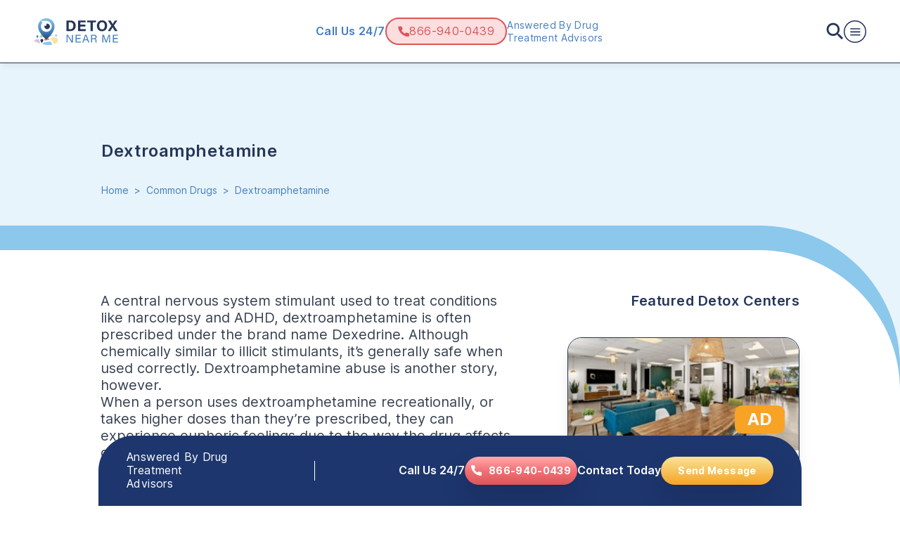

--- FILE ---
content_type: text/html; charset=utf-8
request_url: https://detoxnearme.com/what-is-dextroamphetamine/
body_size: 9223
content:
<!DOCTYPE html><html lang="en"><head><script>(function(w,i,g){w[g]=w[g]||[];if(typeof w[g].push=='function')w[g].push(i)})
(window,'GTM-WLDVDM27','google_tags_first_party');</script><script>(function(w,d,s,l){w[l]=w[l]||[];(function(){w[l].push(arguments);})('set', 'developer_id.dY2E1Nz', true);
		var f=d.getElementsByTagName(s)[0],
		j=d.createElement(s);j.async=true;j.src='/cfgateway/';
		f.parentNode.insertBefore(j,f);
		})(window,document,'script','dataLayer');</script><meta charSet="utf-8"/><title>Dextroamphetamine</title><meta name="description" content="A Central Nervous System Stimulant Used To Treat Conditions Like Narcolepsy And Adhd, Dextroamphetamine Is Often Prescribed Under The Brand Name Dexe..."/><meta name="robots" content="index, follow"/><meta name="viewport" content="width=device-width, initial-scale=1"/><link rel="icon" href="https://d3iw6jjetmjlpx.cloudfront.net/detox_near_me_logo_f0c50ecc38.svg"/><meta property="og:title" content="Dextroamphetamine"/><meta property="og:description" content="A Central Nervous System Stimulant Used To Treat Conditions Like Narcolepsy And Adhd, Dextroamphetamine Is Often Prescribed Under The Brand Name Dexe..."/><meta property="og:url" content=""/><meta property="og:site_name" content="Detox Near Me"/><meta property="og:type" content="article"/><meta property="og:locale" content="en_US"/><meta property="og:image" content="https://d3iw6jjetmjlpx.cloudfront.net/detox_near_me_logo_f0c50ecc38.svg"/><link rel="canonical" href=""/><meta name="next-head-count" content="14"/><link rel="preload" href="/_next/static/media/c9a5bc6a7c948fb0-s.p.woff2" as="font" type="font/woff2" crossorigin="anonymous" data-next-font="size-adjust"/><link rel="preload" href="/_next/static/css/e063e6f8b48ecc55.css" as="style"/><link rel="stylesheet" href="/_next/static/css/e063e6f8b48ecc55.css" data-n-g=""/><noscript data-n-css=""></noscript><script defer="" nomodule="" src="/_next/static/chunks/polyfills-c67a75d1b6f99dc8.js"></script><script src="/_next/static/chunks/webpack-4010295316ae3e7e.js" defer=""></script><script src="/_next/static/chunks/framework-0c7baedefba6b077.js" defer=""></script><script src="/_next/static/chunks/main-e333f5580110f2bb.js" defer=""></script><script src="/_next/static/chunks/pages/_app-f1bd81b95afe42e4.js" defer=""></script><script src="/_next/static/chunks/500-f43f295bdad4d403.js" defer=""></script><script src="/_next/static/chunks/665-a4e1f085f48a31c2.js" defer=""></script><script src="/_next/static/chunks/872-d1c4cf11d0c06177.js" defer=""></script><script src="/_next/static/chunks/pages/%5Bslug%5D-34ca9d0de5dc41f8.js" defer=""></script><script src="/_next/static/o_BI1fZVsmzKom4r4Sh0D/_buildManifest.js" defer=""></script><script src="/_next/static/o_BI1fZVsmzKom4r4Sh0D/_ssgManifest.js" defer=""></script></head><body><div id="__next"><div class="__className_e66fe9 relative flex min-h-screen flex-col bg-background text-text-1"><header class="sticky top-0 z-50 flex h-lg-80 items-center justify-between border-b border-primary-dark-blue bg-white px-6 shadow-header tablet:px-8 laptop:h-lg-90 laptop:px-12 desktop:h-xl-110"><a href="/"><figure><img alt="Detox Near Me Logo" loading="lazy" width="163" height="52" decoding="async" data-nimg="1" class="laptop:w-xl-120 desktop:w-xl-160 h-md-50 w-auto laptop:h-xl-110" style="color:transparent" src="/_next/static/media/detox-near-me-logo.78862712.svg"/></figure></a><div class="flex items-center justify-center tablet:gap-2 laptop:gap-6"><h5 class="hidden font-semibold leading-19 text-primary-medium-blue laptop:flex laptop:text-16 desktop:text-20 desktop:leading-24">Call Us 24/7</h5><div class="hidden items-center justify-center gap-3 rounded-md-30 border-2 border-solid border-light-red bg-tertiary-light-red p-2 px-4 tablet:flex"><figure><img alt="Phone" loading="lazy" width="19" height="18" decoding="async" data-nimg="1" class="h-[1rem] w-auto desktop:h-sm-20" style="color:transparent" src="/_next/static/media/phone-red.82605362.svg"/></figure><h6 class=" text-16 leading-19 text-light-red desktop:text-20 desktop:font-semibold desktop:leading-24"><a href="tel:+18669400439">866-940-0439</a></h6></div><p class="hidden text-14 leading-18 tracking-wide text-primary-medium-blue tablet:w-[8.063rem] laptop:flex laptop:w-[10.813rem] desktop:text-16 desktop:leading-19">Answered By Drug Treatment Advisors</p></div><div class="flex gap-6"><div class="relative flex"><button><img alt="Search" loading="lazy" width="25" height="25" decoding="async" data-nimg="1" style="color:transparent" src="/_next/static/media/search.a0948093.svg"/></button></div><div class="relative"><button class="flex items-center justify-center rounded-md"><img alt="Menu" loading="lazy" width="40" height="40" decoding="async" data-nimg="1" class="w-10 tablet:w-8 desktop:w-10" style="color:transparent" src="/_next/static/media/hamburger-menu.a659394c.svg"/></button></div></div></header><main class="flex-1"><script type="application/ld+json">{"@context":"https://schema.org","@graph":[{"@type":"Organization","@id":"https://detoxnearme.com/#organization","name":"DetoxNearMe.com","url":"https://detoxnearme.com/","contactPoint":{"@type":"ContactPoint","telephone":"+18669400439","contactType":"Customer Service","availableLanguage":["English"]},"logo":{"@type":"ImageObject","@id":"https://detoxnearme.com/#logo","inLanguage":"en-US","url":"https://d3iw6jjetmjlpx.cloudfront.net/detox_near_me_logo_f0c50ecc38.svg","contentUrl":"https://d3iw6jjetmjlpx.cloudfront.net/detox_near_me_logo_f0c50ecc38.svg","caption":"DetoxNearMe.com"},"image":{"@id":"https://detoxnearme.com/#logo"}},{"@type":"WebSite","@id":"https://detoxnearme.com/#website","url":"https://detoxnearme.com/","name":"Detox Near Me","description":"Detox Near Me","publisher":{"@id":"https://detoxnearme.com/#organization"},"inLanguage":"en-US"},{"@type":"ImageObject","@id":"#primaryimage","inLanguage":"en-US"},{"@type":"WebPage","@id":"#webpage","url":"","name":"Dextroamphetamine","isPartOf":{"@id":"https://detoxnearme.com/#website"},"primaryImageOfPage":{"@id":"#primaryimage"},"description":"A Central Nervous System Stimulant Used To Treat Conditions Like Narcolepsy And Adhd, Dextroamphetamine Is Often Prescribed Under The Brand Name Dexe...","inLanguage":"en-US","potentialAction":[{"@type":"ReadAction","target":[""]}]},{"@type":"BreadcrumbList","@id":"#breadcrumb","itemListElement":[{"@type":"ListItem","position":1,"name":"Home","item":"https://detoxnearme.com/"},{"@type":"ListItem","position":2,"name":"Common Drugs","item":"https://detoxnearme.com//drugs"},{"@type":"ListItem","position":3,"name":"Dextroamphetamine"}]}]}</script><main><div class="relative z-10 bg-tertiary-frosty-day px-sm-25 phone:py-0 phone:pt-10 tablet:bg-tertiary-placebo-blue tablet:px-16 tablet:py-md-50 laptop:px-36 laptop:py-md-60 laptop:pb-10 desktop:px-96 desktop:py-20"><div class="flex flex-col tablet:flex-row"><div class="flex w-full flex-col items-center tablet:w-xl-714 tablet:items-start laptop:w-xl-999 desktop:w-xl-1202 flex"><div class=" w-full tablet:w-10/12 text-center tablet:text-left"><h1 class="laptop:! !font-semibold mt-md-40 laptop:mt-md-50 desktop:text-32 laptop:text-24 tablet:text-20 text-32 h1-header undefined text-center font-normal tablet:text-left tablet:font-semibold">Dextroamphetamine</h1><div class="gap-sm-24 tablet:gap-0 mb-md-40 tablet:mb-0 flex flex-col items-center justify-center laptop:flex-row tablet:flex-row tablet:items-baseline tablet:justify-between"><div class=""><div class="mt-8 flex text-primary-medium-blue phone:justify-center tablet:justify-start"><a class="text-sm" href="/">Home</a><div class="flex"><p class="px-2 text-sm">&gt;</p><a class="text-sm" href="/drugs/">Common Drugs</a></div><div class="flex"><p class="px-2 text-sm">&gt;</p><a class="text-sm" href="/what-is-dextroamphetamine/#">Dextroamphetamine</a></div></div></div></div></div></div></div></div><div class="bg-tertiary-placebo-blue"><div class="bg-primary-light-blue pt-0 tablet:rounded-tr-none laptop:rounded-tr-xl-200 laptop:pt-md-35 desktop:rounded-tr-xl-300 desktop:pt-md-50"><div class="flex justify-center bg-white tablet:rounded-t-none laptop:rounded-tr-xl-200 desktop:rounded-tr-xl-300"><div class="flex flex-col items-center px-6 pt-md-40 tablet:flex-row tablet:items-start tablet:px-0 laptop:pt-md-60"><div class="w-full tablet:mr-[4rem] tablet:w-[26.688rem] laptop:w-[37.5rem] desktop:w-xl-760"><div class="prose max-w-full prose-h1:tracking-wide prose-h1:text-primary-medium-blue prose-h2:text-20 prose-h2:leading-28 prose-h2:tracking-wide prose-h2:text-primary-medium-blue prose-p:text-16 prose-p:leading-22 prose-p:tracking-wide prose-a:text-primary-medium-blue prose-strong:text-primary-medium-blue prose-ul:text-16 prose-li:text-16 prose-li:text-primary-dark-blue"><p>A central nervous system stimulant used to treat conditions like narcolepsy and ADHD, dextroamphetamine is often prescribed under the brand name Dexedrine. Although chemically similar to illicit stimulants, it’s generally safe when used correctly. Dextroamphetamine abuse is another story, however.</p>
<p>When a person uses dextroamphetamine recreationally, or takes higher doses than they’re prescribed, they can experience euphoric feelings due to the way the drug affects our nervous system. However, these feelings decrease with repeated abuse. A person has to take larger amounts of dextroamphetamine to feel the same sensations. These repetitive behaviors quickly turn into addiction.</p>
<p>Dextroamphetamine addiction is treatable. Treatment for dextroamphetamine abuse should start with a professional detox provider.</p>
</div></div><div class="mt-lg-80 w-[20.5rem] tablet:mt-0 tablet:w-[14.188rem] laptop:w-[20.625rem]"><h2 class="h4M-listing mb-md-50 text-center tablet:mb-sm-24 tablet:text-right laptop:mb-md-40 desktop:mb-md-50">Featured Detox Centers</h2><div class=""><div class="flex tablet:flex-col flex flex-col justify-between tablet:flex-row"></div></div></div></div></div></div></div><div class="bg-white w-full"><div class="px-sm-25 pb-md-50 tablet:px-20 tablet:pb-20 laptop:px-36 laptop:pb-xl-220 desktop:px-96 desktop:pb-xl-240"><h2 class="text-20 font-semibold text-primary-dark-blue laptop:text-24">Other Common Drugs</h2><div class="flex flex-wrap justify-center gap-2 pb-md-60 pt-md-50 tablet:justify-start tablet:gap-sm-10 tablet:pb-md-60 tablet:pt-10 laptop:pb-20 laptop:pt-md-50 desktop:pb-20 desktop:pt-md-60"><div class="bg-tertiary-light-green flex h-10 w-10 cursor-pointer items-center justify-center rounded-full drop-shadow-xl tablet:h-md-50 tablet:w-md-50"><h3 class="text-primary-dark-blue h-sm-24 text-xl font-semibold tablet:text-2xl">A</h3></div><div class="bg-tertiary-light-green flex h-10 w-10 cursor-pointer items-center justify-center rounded-full drop-shadow-xl tablet:h-md-50 tablet:w-md-50"><h3 class="text-primary-dark-blue h-sm-24 text-xl font-semibold tablet:text-2xl">B</h3></div><div class="bg-tertiary-light-green flex h-10 w-10 cursor-pointer items-center justify-center rounded-full drop-shadow-xl tablet:h-md-50 tablet:w-md-50"><h3 class="text-primary-dark-blue h-sm-24 text-xl font-semibold tablet:text-2xl">C</h3></div><div class="bg-tertiary-light-green flex h-10 w-10 cursor-pointer items-center justify-center rounded-full drop-shadow-xl tablet:h-md-50 tablet:w-md-50"><h3 class="text-primary-dark-blue h-sm-24 text-xl font-semibold tablet:text-2xl">D</h3></div><div class="bg-tertiary-light-green flex h-10 w-10 cursor-pointer items-center justify-center rounded-full drop-shadow-xl tablet:h-md-50 tablet:w-md-50"><h3 class="text-primary-dark-blue h-sm-24 text-xl font-semibold tablet:text-2xl">E</h3></div><div class="bg-tertiary-light-green flex h-10 w-10 cursor-pointer items-center justify-center rounded-full drop-shadow-xl tablet:h-md-50 tablet:w-md-50"><h3 class="text-primary-dark-blue h-sm-24 text-xl font-semibold tablet:text-2xl">F</h3></div><div class="bg-tertiary-light-green flex h-10 w-10 cursor-pointer items-center justify-center rounded-full drop-shadow-xl tablet:h-md-50 tablet:w-md-50"><h3 class="text-primary-dark-blue h-sm-24 text-xl font-semibold tablet:text-2xl">G</h3></div><div class="bg-tertiary-light-green flex h-10 w-10 cursor-pointer items-center justify-center rounded-full drop-shadow-xl tablet:h-md-50 tablet:w-md-50"><h3 class="text-primary-dark-blue h-sm-24 text-xl font-semibold tablet:text-2xl">H</h3></div><div class="bg-tertiary-light-green flex h-10 w-10 cursor-pointer items-center justify-center rounded-full drop-shadow-xl tablet:h-md-50 tablet:w-md-50"><h3 class="text-primary-dark-blue h-sm-24 text-xl font-semibold tablet:text-2xl">I</h3></div><div class="bg-tertiary-light-green flex h-10 w-10 cursor-pointer items-center justify-center rounded-full drop-shadow-xl tablet:h-md-50 tablet:w-md-50"><h3 class="text-primary-dark-blue h-sm-24 text-xl font-semibold tablet:text-2xl">J</h3></div><div class="bg-tertiary-light-green flex h-10 w-10 cursor-pointer items-center justify-center rounded-full drop-shadow-xl tablet:h-md-50 tablet:w-md-50"><h3 class="text-primary-dark-blue h-sm-24 text-xl font-semibold tablet:text-2xl">K</h3></div><div class="bg-tertiary-light-green flex h-10 w-10 cursor-pointer items-center justify-center rounded-full drop-shadow-xl tablet:h-md-50 tablet:w-md-50"><h3 class="text-primary-dark-blue h-sm-24 text-xl font-semibold tablet:text-2xl">L</h3></div><div class="bg-tertiary-light-green flex h-10 w-10 cursor-pointer items-center justify-center rounded-full drop-shadow-xl tablet:h-md-50 tablet:w-md-50"><h3 class="text-primary-dark-blue h-sm-24 text-xl font-semibold tablet:text-2xl">M</h3></div><div class="bg-tertiary-light-green flex h-10 w-10 cursor-pointer items-center justify-center rounded-full drop-shadow-xl tablet:h-md-50 tablet:w-md-50"><h3 class="text-primary-dark-blue h-sm-24 text-xl font-semibold tablet:text-2xl">N</h3></div><div class="bg-tertiary-light-green flex h-10 w-10 cursor-pointer items-center justify-center rounded-full drop-shadow-xl tablet:h-md-50 tablet:w-md-50"><h3 class="text-primary-dark-blue h-sm-24 text-xl font-semibold tablet:text-2xl">O</h3></div><div class="bg-tertiary-light-green flex h-10 w-10 cursor-pointer items-center justify-center rounded-full drop-shadow-xl tablet:h-md-50 tablet:w-md-50"><h3 class="text-primary-dark-blue h-sm-24 text-xl font-semibold tablet:text-2xl">P</h3></div><div class="bg-tertiary-light-green flex h-10 w-10 cursor-pointer items-center justify-center rounded-full drop-shadow-xl tablet:h-md-50 tablet:w-md-50"><h3 class="text-primary-dark-blue h-sm-24 text-xl font-semibold tablet:text-2xl">Q</h3></div><div class="bg-tertiary-light-green flex h-10 w-10 cursor-pointer items-center justify-center rounded-full drop-shadow-xl tablet:h-md-50 tablet:w-md-50"><h3 class="text-primary-dark-blue h-sm-24 text-xl font-semibold tablet:text-2xl">R</h3></div><div class="bg-tertiary-light-green flex h-10 w-10 cursor-pointer items-center justify-center rounded-full drop-shadow-xl tablet:h-md-50 tablet:w-md-50"><h3 class="text-primary-dark-blue h-sm-24 text-xl font-semibold tablet:text-2xl">S</h3></div><div class="bg-tertiary-light-green flex h-10 w-10 cursor-pointer items-center justify-center rounded-full drop-shadow-xl tablet:h-md-50 tablet:w-md-50"><h3 class="text-primary-dark-blue h-sm-24 text-xl font-semibold tablet:text-2xl">T</h3></div><div class="bg-tertiary-light-green flex h-10 w-10 cursor-pointer items-center justify-center rounded-full drop-shadow-xl tablet:h-md-50 tablet:w-md-50"><h3 class="text-primary-dark-blue h-sm-24 text-xl font-semibold tablet:text-2xl">U</h3></div><div class="bg-tertiary-light-green flex h-10 w-10 cursor-pointer items-center justify-center rounded-full drop-shadow-xl tablet:h-md-50 tablet:w-md-50"><h3 class="text-primary-dark-blue h-sm-24 text-xl font-semibold tablet:text-2xl">V</h3></div><div class="bg-tertiary-light-green flex h-10 w-10 cursor-pointer items-center justify-center rounded-full drop-shadow-xl tablet:h-md-50 tablet:w-md-50"><h3 class="text-primary-dark-blue h-sm-24 text-xl font-semibold tablet:text-2xl">W</h3></div><div class="bg-tertiary-light-green flex h-10 w-10 cursor-pointer items-center justify-center rounded-full drop-shadow-xl tablet:h-md-50 tablet:w-md-50"><h3 class="text-primary-dark-blue h-sm-24 text-xl font-semibold tablet:text-2xl">X</h3></div><div class="bg-tertiary-light-green flex h-10 w-10 cursor-pointer items-center justify-center rounded-full drop-shadow-xl tablet:h-md-50 tablet:w-md-50"><h3 class="text-primary-dark-blue h-sm-24 text-xl font-semibold tablet:text-2xl">Y</h3></div><div class="bg-tertiary-light-green flex h-10 w-10 cursor-pointer items-center justify-center rounded-full drop-shadow-xl tablet:h-md-50 tablet:w-md-50"><h3 class="text-primary-dark-blue h-sm-24 text-xl font-semibold tablet:text-2xl">Z</h3></div></div><div class="flex flex-col flex flex-wrap justify-center gap-md-60 tablet:justify-start"><div class="block"><div class="hidden flex flex-wrap items-end gap-x-sm-15 gap-y-md-30"><p class="mr-10 h-md-60  text-64 leading-[4rem] text-secondary-green tablet:mr-md-50 tablet:text-80 tablet:leading-[5rem] laptop:mr-md-60 laptop:h-lg-70 desktop:text-100 desktop:leading-[6.25rem]">A</p></div></div><div class="block"><div class="hidden flex flex-wrap items-end gap-x-sm-15 gap-y-md-30"><p class="mr-10 h-md-60  text-64 leading-[4rem] text-secondary-green tablet:mr-md-50 tablet:text-80 tablet:leading-[5rem] laptop:mr-md-60 laptop:h-lg-70 desktop:text-100 desktop:leading-[6.25rem]">B</p></div></div><div class="hidden"><div class="hidden flex flex-wrap items-end gap-x-sm-15 gap-y-md-30"><p class="mr-10 h-md-60  text-64 leading-[4rem] text-secondary-green tablet:mr-md-50 tablet:text-80 tablet:leading-[5rem] laptop:mr-md-60 laptop:h-lg-70 desktop:text-100 desktop:leading-[6.25rem]">C</p></div></div><div class="hidden"><div class="hidden flex flex-wrap items-end gap-x-sm-15 gap-y-md-30"><p class="mr-10 h-md-60  text-64 leading-[4rem] text-secondary-green tablet:mr-md-50 tablet:text-80 tablet:leading-[5rem] laptop:mr-md-60 laptop:h-lg-70 desktop:text-100 desktop:leading-[6.25rem]">D</p></div></div><div class="hidden"><div class="hidden flex flex-wrap items-end gap-x-sm-15 gap-y-md-30"><p class="mr-10 h-md-60  text-64 leading-[4rem] text-secondary-green tablet:mr-md-50 tablet:text-80 tablet:leading-[5rem] laptop:mr-md-60 laptop:h-lg-70 desktop:text-100 desktop:leading-[6.25rem]">E</p></div></div><div class="hidden"><div class="hidden flex flex-wrap items-end gap-x-sm-15 gap-y-md-30"><p class="mr-10 h-md-60  text-64 leading-[4rem] text-secondary-green tablet:mr-md-50 tablet:text-80 tablet:leading-[5rem] laptop:mr-md-60 laptop:h-lg-70 desktop:text-100 desktop:leading-[6.25rem]">F</p></div></div><div class="hidden"><div class="hidden flex flex-wrap items-end gap-x-sm-15 gap-y-md-30"><p class="mr-10 h-md-60  text-64 leading-[4rem] text-secondary-green tablet:mr-md-50 tablet:text-80 tablet:leading-[5rem] laptop:mr-md-60 laptop:h-lg-70 desktop:text-100 desktop:leading-[6.25rem]">G</p></div></div><div class="hidden"><div class="hidden flex flex-wrap items-end gap-x-sm-15 gap-y-md-30"><p class="mr-10 h-md-60  text-64 leading-[4rem] text-secondary-green tablet:mr-md-50 tablet:text-80 tablet:leading-[5rem] laptop:mr-md-60 laptop:h-lg-70 desktop:text-100 desktop:leading-[6.25rem]">H</p></div></div><div class="hidden"><div class="hidden flex flex-wrap items-end gap-x-sm-15 gap-y-md-30"><p class="mr-10 h-md-60  text-64 leading-[4rem] text-secondary-green tablet:mr-md-50 tablet:text-80 tablet:leading-[5rem] laptop:mr-md-60 laptop:h-lg-70 desktop:text-100 desktop:leading-[6.25rem]">I</p></div></div><div class="hidden"><div class="hidden flex flex-wrap items-end gap-x-sm-15 gap-y-md-30"><p class="mr-10 h-md-60  text-64 leading-[4rem] text-secondary-green tablet:mr-md-50 tablet:text-80 tablet:leading-[5rem] laptop:mr-md-60 laptop:h-lg-70 desktop:text-100 desktop:leading-[6.25rem]">J</p></div></div><div class="hidden"><div class="hidden flex flex-wrap items-end gap-x-sm-15 gap-y-md-30"><p class="mr-10 h-md-60  text-64 leading-[4rem] text-secondary-green tablet:mr-md-50 tablet:text-80 tablet:leading-[5rem] laptop:mr-md-60 laptop:h-lg-70 desktop:text-100 desktop:leading-[6.25rem]">K</p></div></div><div class="hidden"><div class="hidden flex flex-wrap items-end gap-x-sm-15 gap-y-md-30"><p class="mr-10 h-md-60  text-64 leading-[4rem] text-secondary-green tablet:mr-md-50 tablet:text-80 tablet:leading-[5rem] laptop:mr-md-60 laptop:h-lg-70 desktop:text-100 desktop:leading-[6.25rem]">L</p></div></div><div class="hidden"><div class="hidden flex flex-wrap items-end gap-x-sm-15 gap-y-md-30"><p class="mr-10 h-md-60  text-64 leading-[4rem] text-secondary-green tablet:mr-md-50 tablet:text-80 tablet:leading-[5rem] laptop:mr-md-60 laptop:h-lg-70 desktop:text-100 desktop:leading-[6.25rem]">M</p></div></div><div class="hidden"><div class="hidden flex flex-wrap items-end gap-x-sm-15 gap-y-md-30"><p class="mr-10 h-md-60  text-64 leading-[4rem] text-secondary-green tablet:mr-md-50 tablet:text-80 tablet:leading-[5rem] laptop:mr-md-60 laptop:h-lg-70 desktop:text-100 desktop:leading-[6.25rem]">N</p></div></div><div class="hidden"><div class="hidden flex flex-wrap items-end gap-x-sm-15 gap-y-md-30"><p class="mr-10 h-md-60  text-64 leading-[4rem] text-secondary-green tablet:mr-md-50 tablet:text-80 tablet:leading-[5rem] laptop:mr-md-60 laptop:h-lg-70 desktop:text-100 desktop:leading-[6.25rem]">O</p></div></div><div class="hidden"><div class="hidden flex flex-wrap items-end gap-x-sm-15 gap-y-md-30"><p class="mr-10 h-md-60  text-64 leading-[4rem] text-secondary-green tablet:mr-md-50 tablet:text-80 tablet:leading-[5rem] laptop:mr-md-60 laptop:h-lg-70 desktop:text-100 desktop:leading-[6.25rem]">P</p></div></div><div class="hidden"><div class="hidden flex flex-wrap items-end gap-x-sm-15 gap-y-md-30"><p class="mr-10 h-md-60  text-64 leading-[4rem] text-secondary-green tablet:mr-md-50 tablet:text-80 tablet:leading-[5rem] laptop:mr-md-60 laptop:h-lg-70 desktop:text-100 desktop:leading-[6.25rem]">Q</p></div></div><div class="hidden"><div class="hidden flex flex-wrap items-end gap-x-sm-15 gap-y-md-30"><p class="mr-10 h-md-60  text-64 leading-[4rem] text-secondary-green tablet:mr-md-50 tablet:text-80 tablet:leading-[5rem] laptop:mr-md-60 laptop:h-lg-70 desktop:text-100 desktop:leading-[6.25rem]">R</p></div></div><div class="hidden"><div class="hidden flex flex-wrap items-end gap-x-sm-15 gap-y-md-30"><p class="mr-10 h-md-60  text-64 leading-[4rem] text-secondary-green tablet:mr-md-50 tablet:text-80 tablet:leading-[5rem] laptop:mr-md-60 laptop:h-lg-70 desktop:text-100 desktop:leading-[6.25rem]">S</p></div></div><div class="hidden"><div class="hidden flex flex-wrap items-end gap-x-sm-15 gap-y-md-30"><p class="mr-10 h-md-60  text-64 leading-[4rem] text-secondary-green tablet:mr-md-50 tablet:text-80 tablet:leading-[5rem] laptop:mr-md-60 laptop:h-lg-70 desktop:text-100 desktop:leading-[6.25rem]">T</p></div></div><div class="hidden"><div class="hidden flex flex-wrap items-end gap-x-sm-15 gap-y-md-30"><p class="mr-10 h-md-60  text-64 leading-[4rem] text-secondary-green tablet:mr-md-50 tablet:text-80 tablet:leading-[5rem] laptop:mr-md-60 laptop:h-lg-70 desktop:text-100 desktop:leading-[6.25rem]">U</p></div></div><div class="hidden"><div class="hidden flex flex-wrap items-end gap-x-sm-15 gap-y-md-30"><p class="mr-10 h-md-60  text-64 leading-[4rem] text-secondary-green tablet:mr-md-50 tablet:text-80 tablet:leading-[5rem] laptop:mr-md-60 laptop:h-lg-70 desktop:text-100 desktop:leading-[6.25rem]">V</p></div></div><div class="hidden"><div class="hidden flex flex-wrap items-end gap-x-sm-15 gap-y-md-30"><p class="mr-10 h-md-60  text-64 leading-[4rem] text-secondary-green tablet:mr-md-50 tablet:text-80 tablet:leading-[5rem] laptop:mr-md-60 laptop:h-lg-70 desktop:text-100 desktop:leading-[6.25rem]">W</p></div></div><div class="hidden"><div class="hidden flex flex-wrap items-end gap-x-sm-15 gap-y-md-30"><p class="mr-10 h-md-60  text-64 leading-[4rem] text-secondary-green tablet:mr-md-50 tablet:text-80 tablet:leading-[5rem] laptop:mr-md-60 laptop:h-lg-70 desktop:text-100 desktop:leading-[6.25rem]">X</p></div></div><div class="hidden"><div class="hidden flex flex-wrap items-end gap-x-sm-15 gap-y-md-30"><p class="mr-10 h-md-60  text-64 leading-[4rem] text-secondary-green tablet:mr-md-50 tablet:text-80 tablet:leading-[5rem] laptop:mr-md-60 laptop:h-lg-70 desktop:text-100 desktop:leading-[6.25rem]">Y</p></div></div><div class="hidden"><div class="hidden flex flex-wrap items-end gap-x-sm-15 gap-y-md-30"><p class="mr-10 h-md-60  text-64 leading-[4rem] text-secondary-green tablet:mr-md-50 tablet:text-80 tablet:leading-[5rem] laptop:mr-md-60 laptop:h-lg-70 desktop:text-100 desktop:leading-[6.25rem]">Z</p></div></div><button class="flex w-fit items-center gap-3 self-center border-none">Show <!-- -->More<!-- --> Drugs<figure><img alt="chevron" loading="lazy" width="20" height="10" decoding="async" data-nimg="1" class="cursor-pointer" style="color:transparent" src="/_next/static/media/chevron-down.57011196.svg"/></figure></button></div></div></div><div class="relative h-[34.375rem] w-full bg-searchDivideTopPhone bg-left bg-no-repeat pt-lg-100 tablet:h-[26.25rem] tablet:bg-searchDivideTopTablet laptop:bg-blogs-divide-line-top desktop:px-16"></div><div class="z-10 flex flex-col"><div class="-mt-xl-340 tablet:-mt-xl-240"><div class="bg-white tablet:rounded-tl-xl-150 laptop:rounded-tl-xl-200 desktop:rounded-tl-xl-340"><div class="relative"><div class="flex w-full flex-col px-sm-25 tablet:px-16 laptop:px-36 desktop:px-96"><h2 class="h3-services mb-10 text-center font-semibold tablet:mb-md-60 laptop:mb-lg-70 desktop:mb-20">Addiction Self-Quiz</h2><div class="flex flex-col items-center self-center tablet:w-xl-600 laptop:w-xl-775 desktop:w-xl-930"><h3 class="h3M-drugs self-center  text-primary-medium-blue">Are you concerned about your own drug use, or the drug use of a loved one? This short, 10-question addiction quiz may give you valuable insights into whether or not you should seek treatment for drug addiction and substance abuse.</h3><div class="my-10 grid grid-cols-1 gap-md-30 tablet:my-md-50 tablet:grid-cols-5 laptop:my-20 desktop:my-lg-90"><p class="col-span-1 h-fit rounded-sm-16 border-1 border-tertiary-light-red px-md-30 py-sm-15 text-16 text-primary-red tablet:col-span-2">Your answers are confidential and anonymous.</p><h4 class="col-span-1  text-16 text-primary-red tablet:col-span-3"><b class="text-20 font-bold">Disclaimer:</b> <!-- -->Substance abuse disorders can only be diagnosed by medical professionals. This test is intended to only show a potential addiction and is not a medical diagnosis.</h4></div><button class="text-16 flex h-md-40 w-[10rem] items-center justify-evenly rounded-md-30 bg-primary-gold text-center text-14 font-bold leading-14 tracking-normal text-white shadow-button selection:border-2 hover:bg-text-validation focus:border-primary-gold focus:bg-secondary-medium-yellow focus:text-primary-gold disabled:bg-tertiary-frosty-day">Start Quiz</button></div><div class="hidden flex flex-col items-center"><h3 class="h3M-drugs mb-10 text-center  text-primary-medium-blue tablet:mb-md-60 laptop:mb-lg-70 desktop:mb-20 desktop:text-24">Are You Concerned for Yourself or a Loved One?</h3><div class="flex flex-col rounded-20 border border-text-light-gray p-md-30 tablet:flex-row tablet:p-lg-70"><div class="flex w-full flex-col gap-10 tablet:w-1/2"><div class="flex items-center justify-between"><h3 class="h3M-drugs text-24 font-bold text-primary-medium-blue">Myself</h3><figure class="flex h-10 w-10 items-center justify-center rounded-full border border-primary-dark-blue"><img alt="check" loading="lazy" width="20" height="14" decoding="async" data-nimg="1" class="w-5" style="color:transparent" src="/_next/static/media/check.b18a27ca.svg"/></figure></div><p class="text-16">If you think your drug use is getting out of control and causing bad things to happen in your relationships, job, or life, you might be wondering if you have a substance use disorder. If you&#x27;re concerned about potential addiction, please answer the following questions as honestly as you can.</p></div><div class="mx-0 my-md-30 border-b-1 border-r-0 border-dashed border-text-light-gray-3 tablet:mx-md-60 tablet:my-0 tablet:border-r-1"></div><div class="flex w-full flex-col gap-10 tablet:w-1/2"><div class="flex items-center justify-between"><h3 class="h3M-drugs text-24 font-bold text-primary-medium-blue">Loved One</h3><figure class="flex h-10 w-10 items-center justify-center rounded-full border border-primary-dark-blue"><img alt="check" loading="lazy" width="20" height="14" decoding="async" data-nimg="1" class="w-5" style="color:transparent" src="/_next/static/media/check.b18a27ca.svg"/></figure></div><p class=" text-16 text-primary-dark-blue">If you&#x27;re concerned about your loved one&#x27;s use of drugs because of negative outcomes in their relationships, job, or life, you might be wondering if they are experiencing a substance use disorder. If you&#x27;re wondering if your loved one may be addicted to drugs, please answer the following questions as honestly as you can.</p></div></div><button class="mt-10 tablet:mt-md-60 laptop:mt-lg-70 desktop:mt-20 flex h-md-40 w-[10rem] items-center justify-evenly rounded-md-30 bg-primary-gold text-center text-14 font-bold leading-14 tracking-normal text-white shadow-button selection:border-2 hover:bg-text-validation focus:border-primary-gold focus:bg-secondary-medium-yellow focus:text-primary-gold disabled:bg-tertiary-frosty-day" disabled="">Continue</button></div></div></div></div></div><div class="flex h-full w-full flex-col bg-cover bg-no-repeat bg-origin-content phone:bg-faq-background-phone tablet:bg-faq-background-tablet tablet:bg-top laptop:bg-faq-background laptop:bg-auto laptop:bg-left"><div class="mt-20 flex flex-col px-10 tablet:px-20 laptop:mt-xl-110 laptop:px-36 desktop:px-96"><h2 class="h2M-drugs text-center">Dextroamphetamine<!-- --> Addiction Treatment</h2><p class="self-center py-10 tablet:pb-md-50 tablet:pt-10 desktop:max-w-[58.813rem] desktop:py-md-50">An addiction to <!-- -->Dextroamphetamine<!-- --> can be hard for someone to overcome on their own. Instead, there are several different treatment programs available to help people in various stages of recovery from <!-- -->Dextroamphetamine<!-- --> abuse.</p><div class="grid grid-cols-1 gap-md-30 tablet:grid-cols-2 tablet:gap-md-60 laptop:grid-cols-4"><div class="relative block"><div class="laptop:pb-md-50 desktop:pb-md-60 flex h-full flex-col gap-md-30 rounded-20  bg-tertiary-light-green p-md-30 laptop:h-auto"><h3 class="h3M-drugs self-end text-primary-medium-blue">Detox</h3><p class="text-right text-14 text-primary-dark-blue tablet:text-12 laptop:text-14 desktop:text-16">Medical detox is often the first step in the treatment process for alcohol addiction. Learn about the process here.</p><div class="absolute -left-6 -top-6 flex h-lg-70 w-lg-70 items-center justify-center rounded-full bg-secondary-green laptop:h-lg-86 laptop:w-lg-86"><img alt="Detox" loading="lazy" width="35" height="37" decoding="async" data-nimg="1" class="h-md-35 self-center fill-white" style="color:transparent" src="/_next/static/media/Injection.c3f2faa3.svg"/></div></div></div><div class="relative block"><div class="flex h-full flex-col gap-md-30 rounded-20  bg-tertiary-light-green p-md-30 laptop:h-auto"><h3 class="h3M-drugs self-end text-primary-medium-blue">Inpatient</h3><p class="text-right text-14 text-primary-dark-blue tablet:text-12 laptop:text-14 desktop:text-16">Inpatient rehab centers offer intensive therapy for alcohol misuse. These live-in programs provide structured care from professionals to manage alcohol addiction.</p><div class="absolute -left-6 -top-6 flex h-lg-70 w-lg-70 items-center justify-center rounded-full bg-secondary-green laptop:h-lg-86 laptop:w-lg-86"><img alt="Inpatient" loading="lazy" width="35" height="37" decoding="async" data-nimg="1" class="h-md-35 self-center fill-white" style="color:transparent" src="/_next/static/media/inpatient.5ca17f4d.svg"/></div></div></div><div class="relative block"><div class="desktop:pb-md-50 flex h-full flex-col gap-md-30 rounded-20  bg-tertiary-light-green p-md-30 laptop:h-auto"><h3 class="h3M-drugs self-end text-primary-medium-blue">Outpatient</h3><p class="text-right text-14 text-primary-dark-blue tablet:text-12 laptop:text-14 desktop:text-16">Outpatient programs allows a person to live at home while receiving treatment for alcohol misuse for a set number of hours each week.</p><div class="absolute -left-6 -top-6 flex h-lg-70 w-lg-70 items-center justify-center rounded-full bg-secondary-green laptop:h-lg-86 laptop:w-lg-86"><img alt="Outpatient" loading="lazy" width="35" height="37" decoding="async" data-nimg="1" class="h-md-35 self-center fill-white" style="color:transparent" src="/_next/static/media/outpatient.663f39ba.svg"/></div></div></div><div class="relative block"><div class="flex h-full flex-col gap-md-30 rounded-20  bg-tertiary-light-green p-md-30 laptop:h-auto"><h3 class="h3M-drugs self-end text-primary-medium-blue">MAT</h3><p class="text-right text-14 text-primary-dark-blue tablet:text-12 laptop:text-14 desktop:text-16">Alcohol use disorder medications don&#x27;t provide a “cure” but can help a person achieve and maintain sobriety when used in combination with other therapies.</p><div class="absolute -left-6 -top-6 flex h-lg-70 w-lg-70 items-center justify-center rounded-full bg-secondary-green laptop:h-lg-86 laptop:w-lg-86"><img alt="MAT" loading="lazy" width="35" height="37" decoding="async" data-nimg="1" class="h-md-35 self-center fill-white" style="color:transparent" src="/_next/static/media/mat.3485a3c2.svg"/></div></div></div></div></div><div class="mt-20 flex items-center justify-center tablet:mt-sm-20 laptop:mt-md-30 desktop:mt-md-50"><div class="mb-md-60 w-full px-4 tablet:w-xl-714 tablet:px-0 laptop:w-[62.563rem] desktop:w-[75rem]"><div class="flex flex-col flex-wrap items-center justify-between tablet:mb-md-40 tablet:mt-md-60 tablet:max-w-fit tablet:flex-row tablet:justify-end laptop:max-w-none laptop:flex-nowrap laptop:justify-between desktop:my-md-60"><div class="flex flex-col justify-between tablet:flex-row"><h2 class="mb-sm-24 w-xl-320 self-center text-center text-20 font-semibold leading-24 tracking-wide tablet:w-[14.438rem] tablet:text-left laptop:mr-10 desktop:w-[17rem] desktop:text-24 desktop:leading-29">Search For Drug Detox Centers by City</h2><p class="w-full text-14 leading-18 tracking-wide tablet:w-1/2 tablet:leading-14 laptop:w-[21.711rem] laptop:leading-18 desktop:w-[25.313rem] desktop:text-16 desktop:leading-19">Searching for a drug detox center near you? Take your search nationwide with us! You&#x27;ll find drug detox listings for every city in the US.</p></div><div class="my-md-40 flex gap-6 tablet:my-0"><div><img alt="Image" loading="lazy" width="30" height="30" decoding="async" data-nimg="1" class="h-auto cursor-pointer" style="color:transparent" src="/_next/static/media/selected-image.52af05b7.svg"/></div><div><img alt="List" loading="lazy" width="30" height="24" decoding="async" data-nimg="1" class="h-auto cursor-pointer" style="color:transparent" src="/_next/static/media/list.c6e1f4ed.svg"/></div></div></div><div class="grid grid-cols-2 gap-4 tablet:grid-cols-4"></div><div class="flex items-baseline justify-center"><ul class="mt-8 flex gap-6"></ul></div></div></div><h3 class="h3-services hidden self-center text-center  tablet:mt-sm-20 tablet:block tablet:w-xl-570 laptop:mt-md-30 desktop:mt-md-50 desktop:w-xl-800">Recovery can start today. With us, you&#x27;ll be able to easily find detox facilities near you. Start searching now!</h3><div class="flex justify-center px-sm-25 tablet:px-20 laptop:px-44 desktop:px-xl-432"><div class="phone:mb-20 phone:mt-sm-20 tablet:my-md-60 desktop:my-20 z-20 flex h-[24.5rem] flex-col items-center gap-6 rounded-md-30 border-2 border-dashed border-primary-gold bg-white p-[1.875rem] shadow-home-card phone:w-full tablet:h-[12.75rem] tablet:w-xl-714 tablet:flex-row tablet:shadow-none laptop:h-[14.875rem] laptop:w-xl-1000 desktop:h-[17.25rem] desktop:w-[71.25rem]"><div class="flex h-full w-full flex-col items-center justify-evenly rounded-20 bg-tertiary-light-yellow tablet:w-1/2"><h3 class="location-h2  text-primary-gold">Let&#x27;s Talk Today</h3><button class="flex h-md-40 w-[10rem] items-center justify-evenly rounded-md-30 bg-primary-gold text-center text-14 font-bold leading-14 tracking-normal text-white shadow-button selection:border-2 hover:bg-text-validation focus:border-primary-gold focus:bg-secondary-medium-yellow focus:text-primary-gold disabled:bg-tertiary-frosty-day"><img alt="Icon" loading="lazy" width="16" height="16" decoding="async" data-nimg="1" style="color:transparent" src="/_next/static/media/phone-white.d24a1618.svg"/><a href="tel:+18669400439" class="b2">866-940-0439</a></button></div><div class="flex h-full w-full flex-col items-center justify-evenly rounded-20 bg-tertiary-placebo-blue tablet:w-1/2"><h3 class="location-h2  text-primary-medium-blue">Get Help Today</h3><div class="flex flex-col items-center justify-center"><button class="phone:b2 flex h-md-40 w-[10rem] items-center justify-evenly rounded-md-30 bg-primary-gold text-center text-14 font-bold leading-14 tracking-normal text-white shadow-button selection:border-2 hover:bg-text-validation focus:border-primary-gold focus:bg-secondary-medium-yellow focus:text-primary-gold disabled:bg-tertiary-frosty-day">Send Message</button></div></div></div></div></div></div><div class="h-[34.375rem] w-full bg-blogs-divide-line-top bg-right bg-no-repeat pt-lg-100 tablet:h-[26.25rem] tablet:bg-center laptop:bg-left desktop:px-16"></div><div class="-mt-xl-300 mb-md-60 flex items-center justify-center laptop:-mt-xl-250"><div class="flex flex-col items-center justify-center"></div><div class="z-10 my-md-50 flex h-auto w-xl-330 flex-col rounded-20 border-1 border-solid bg-background-dark-blue px-[2.875rem] py-md-40 tablet:w-xl-714 laptop:grid laptop:w-xl-999 laptop:grid-cols-3 laptop:gap-2 laptop:px-md-50 laptop:py-md-60 desktop:w-xl-1202"><p class="mb-md-30  text-20 leading-24 tracking-wide text-white laptop:col-span-1 desktop:text-24 desktop:leading-29">Subscribe to get our best content in your inbox</p><form class="laptop:col-span-2"><div class="flex flex-col tablet:grid tablet:grid-cols-2 tablet:gap-2"><div><input id="name" name="name" type="text" placeholder="Name" class="border-text-light-gray-3 outline-primary-medium-blue h-md-50 w-full rounded-xs-4 border-1 border-solid px-3 py-2 leading-tight"/></div><div class="mt-4 tablet:mt-0"><input id="email" name="email" placeholder="Email" type="email" class="border-text-light-gray-3 outline-primary-medium-blue h-md-50 w-full rounded-xs-4 border-1  border-solid px-3 py-2 leading-tight"/></div></div><div class="flex flex-col laptop:mt-10 laptop:flex-row laptop:items-center laptop:justify-between"><div class="mt-8 tablet:mt-4 laptop:mt-0"><div class="flex items-center"><input type="checkbox" class="h-md-30 w-[2.625rem] cursor-pointer appearance-none rounded-sm border-2 border-white bg-transparent checked:rounded-sm before:checked:content-checkmark tablet:w-md-30" checked=""/><label for="I consent to receive emails from this site" class="ml-4 text-16 leading-19 tracking-wide text-white tablet:text-14 tablet:leading-18 laptop:text-16 laptop:leading-19">I consent to receive emails from this site</label></div></div><div class="flex items-center justify-center"><button class="mt-10 laptop:mt-0 flex h-md-40 w-[10rem] items-center justify-evenly rounded-md-30 bg-primary-gold text-center text-14 font-bold leading-14 tracking-normal text-white shadow-button selection:border-2 hover:bg-text-validation focus:border-primary-gold focus:bg-secondary-medium-yellow focus:text-primary-gold disabled:bg-tertiary-frosty-day" type="submit">Sign Up</button></div></div></form></div></div></main></main><div class="sticky bottom-0 z-20 w-full self-center tablet:w-auto"><footer class="flex h-[10.875rem] w-full items-center justify-center rounded-t-[3.125rem] bg-background-dark-blue px-0 text-white tablet:h-[6.25rem] tablet:w-xl-714 tablet:px-10 laptop:w-xl-1000 desktop:h-[7.063rem] desktop:w-[71.25rem]"><div class="container mx-auto flex flex-col items-center justify-between gap-4 text-center tablet:flex-row tablet:gap-0"><p class="p2 max-w-none  text-white tablet:max-w-[8.1rem] laptop:max-w-[9.25rem] desktop:max-w-none">Answered By Drug Treatment Advisors</p><div class="hidden h-[1.75rem] border-r-1 border-white tablet:block"></div><div class="flex gap-2 tablet:gap-4"><div class="flex flex-col items-center justify-center gap-4 tablet:flex-row"><p class="max-w-none text-center text-16 font-semibold leading-19 tablet:max-w-[3.75rem] laptop:max-w-none">Call Us 24/7</p><button class="w-xl-160 bg-gradient-to-b from-[#FFABAE] via-[#F27176] to-light-red hover:from-primary-red hover:to-primary-red tablet:w-[8.772rem] laptop:w-xl-160 flex h-md-40 w-[10rem] items-center justify-evenly rounded-md-30 bg-primary-gold text-center text-14 font-bold leading-14 tracking-normal text-white shadow-button selection:border-2 hover:bg-text-validation focus:border-primary-gold focus:bg-secondary-medium-yellow focus:text-primary-gold disabled:bg-tertiary-frosty-day" role="link"><img alt="Icon" loading="lazy" width="16" height="16" decoding="async" data-nimg="1" style="color:transparent" src="/_next/static/media/phone-white.d24a1618.svg"/><a href="tel:+18669400439" class="b2">866-940-0439</a></button></div><div class="flex flex-col items-center justify-center gap-4 tablet:flex-row"><p class="max-w-none text-center text-16 font-semibold leading-19 tablet:max-w-[4.25rem] laptop:max-w-none">Contact Today</p><button class="w-xl-160 bg-gradient-to-t from-primary-gold to-[#F9E397] hover:to-primary-gold tablet:w-[8.772rem] laptop:w-xl-160 flex h-md-40 w-[10rem] items-center justify-evenly rounded-md-30 bg-primary-gold text-center text-14 font-bold leading-14 tracking-normal text-white shadow-button selection:border-2 hover:bg-text-validation focus:border-primary-gold focus:bg-secondary-medium-yellow focus:text-primary-gold disabled:bg-tertiary-frosty-day"><p class="b2">Send Message</p></button></div></div></div></footer></div><footer class="phone:px-sm-25 phone:py-12 tablet:px-16 tablet:py-10 laptop:px-36 laptop:py-md-50 desktop:px-96 desktop:py-md-60 phone:h-[37.375rem] tablet:h-[25.25rem] laptop:h-xl-420 desktop:h-[29.5rem] tablet:pb-md-60 laptop:pb-lg-80 desktop:pb-xl-110 flex flex-1 flex-col bg-gradient-to-b from-tertiary-placebo-blue via-tertiary-frosty-day to-primary-light-blue"><figure><img alt="Detox Near Me Logo" loading="lazy" width="163" height="52" decoding="async" data-nimg="1" class="!h-fit tablet:w-xl-140 laptop:w-xl-140 desktop:w-[10.563rem] h-md-50 w-auto laptop:h-xl-110" style="color:transparent" src="/_next/static/media/detox-near-me-logo.78862712.svg"/></figure><div class="mt-md-50 flex flex-col justify-evenly tablet:mt-md-40 tablet:flex-row tablet:justify-between desktop:mt-md-50"><div><p class="text-16 tablet:w-[16.25rem] tablet:leading-19 desktop:w-xl-350">If you have any questions about DetoxNearMe.com or are interested in claiming your listing, please contact us.</p><p class="mt-20 hidden text-center text-14 leading-18 tablet:block laptop:hidden">Privacy Policy | © <!-- -->2023<!-- --> DetoxNearMe.com</p></div><div class="hidden h-[11rem] justify-center self-start border-1 border-solid border-primary-light-blue tablet:flex laptop:h-lg-100 desktop:h-xl-110"></div><div class="mt-md-60 grid grid-cols-2 gap-y-[1.125rem] tablet:mt-0 tablet:w-1/2 tablet:gap-y-sm-14 laptop:grid-cols-3 laptop:gap-[1.125rem] desktop:gap-sm-24"><a class="text-14 text-primary-dark-blue last:-mt-5 tablet:text-16 tablet:last:-mt-6 laptop:last:-mt-5 desktop:last:-mt-6" href="/detox/">Detox</a><a class="text-14 text-primary-dark-blue last:-mt-5 tablet:text-16 tablet:last:-mt-6 laptop:last:-mt-5 desktop:last:-mt-6" href="/blog/">Blog</a><a class="text-14 text-primary-dark-blue last:-mt-5 tablet:text-16 tablet:last:-mt-6 laptop:last:-mt-5 desktop:last:-mt-6" href="/contact-us/">Contact Us</a><a class="text-14 text-primary-dark-blue last:-mt-5 tablet:text-16 tablet:last:-mt-6 laptop:last:-mt-5 desktop:last:-mt-6" href="/outpatient/">Outpatient</a><a class="text-14 text-primary-dark-blue last:-mt-5 tablet:text-16 tablet:last:-mt-6 laptop:last:-mt-5 desktop:last:-mt-6" href="/drugs/">Common Drugs</a><a class="text-14 text-primary-dark-blue last:-mt-5 tablet:text-16 tablet:last:-mt-6 laptop:last:-mt-5 desktop:last:-mt-6" href="/what-is-dextroamphetamine/#">Privacy Policy</a><a class="text-14 text-primary-dark-blue last:-mt-5 tablet:text-16 tablet:last:-mt-6 laptop:last:-mt-5 desktop:last:-mt-6" href="/inpatient/">Inpatient</a><a class="text-14 text-primary-dark-blue last:-mt-5 tablet:text-16 tablet:last:-mt-6 laptop:last:-mt-5 desktop:last:-mt-6" href="/what-is-dextroamphetamine/#">Find a Detox Center</a><a class="text-14 text-primary-dark-blue last:-mt-5 tablet:text-16 tablet:last:-mt-6 laptop:last:-mt-5 desktop:last:-mt-6" href="/contact-us/">Do Not Sell My Personal Information</a><a class="text-14 text-primary-dark-blue last:-mt-5 tablet:text-16 tablet:last:-mt-6 laptop:last:-mt-5 desktop:last:-mt-6" href="/mat/">Mat</a></div></div><p class="mt-md-60 block text-center text-14 leading-18 tablet:hidden tablet:w-xl-300 laptop:mt-md-40 laptop:block laptop:text-left desktop:mt-md-50">Privacy Policy | © <!-- -->2023<!-- --> DetoxNearMe.com</p></footer></div></div><script id="__NEXT_DATA__" type="application/json">{"props":{"pageProps":{"dehydratedState":{"mutations":[],"queries":[{"state":{"data":{"blog":null,"drug":{"id":60,"name":"dextroamphetamine","content":"A central nervous system stimulant used to treat conditions like narcolepsy and ADHD, dextroamphetamine is often prescribed under the brand name Dexedrine. Although chemically similar to illicit stimulants, it’s generally safe when used correctly. Dextroamphetamine abuse is another story, however. \n\nWhen a person uses dextroamphetamine recreationally, or takes higher doses than they’re prescribed, they can experience euphoric feelings due to the way the drug affects our nervous system. However, these feelings decrease with repeated abuse. A person has to take larger amounts of dextroamphetamine to feel the same sensations. These repetitive behaviors quickly turn into addiction. \n\nDextroamphetamine addiction is treatable. Treatment for dextroamphetamine abuse should start with a professional detox provider. ","slug":"what-is-dextroamphetamine","createdAt":"2023-04-24T21:12:50.335Z","updatedAt":"2023-05-16T13:23:28.153Z","publishedAt":"2023-04-24T21:12:51.964Z","excerpt":null}},"dataUpdateCount":1,"dataUpdatedAt":1701165544783,"error":null,"errorUpdateCount":0,"errorUpdatedAt":0,"fetchFailureCount":0,"fetchMeta":null,"isFetching":false,"isInvalidated":false,"isPaused":false,"status":"success"},"queryKey":["getBlogDrug","what-is-dextroamphetamine"],"queryHash":"[\"getBlogDrug\",\"what-is-dextroamphetamine\"]"}]},"drugContentProps":{"contentHtml":"\u003cp\u003eA central nervous system stimulant used to treat conditions like narcolepsy and ADHD, dextroamphetamine is often prescribed under the brand name Dexedrine. Although chemically similar to illicit stimulants, it’s generally safe when used correctly. Dextroamphetamine abuse is another story, however.\u003c/p\u003e\n\u003cp\u003eWhen a person uses dextroamphetamine recreationally, or takes higher doses than they’re prescribed, they can experience euphoric feelings due to the way the drug affects our nervous system. However, these feelings decrease with repeated abuse. A person has to take larger amounts of dextroamphetamine to feel the same sensations. These repetitive behaviors quickly turn into addiction.\u003c/p\u003e\n\u003cp\u003eDextroamphetamine addiction is treatable. Treatment for dextroamphetamine abuse should start with a professional detox provider.\u003c/p\u003e\n"},"seoInfoProps":{"seoInfo":{"data":{"id":1,"attributes":{"createdAt":"2023-04-03T18:39:54.636Z","updatedAt":"2023-04-11T18:34:04.940Z","publishedAt":"2023-04-03T18:39:57.533Z","seo_info":{"id":22368,"seo_title":null,"seo_meta_description":null},"seo_meta_robot_info":{"id":5,"seo_meta_robot_tag":"index, follow"},"og_info":{"id":5,"locale":"en_US","type":"article","title":null,"description":null,"url":null,"site_name":"Detox Near Me","image":{"data":{"id":45,"attributes":{"name":"detox-near-me-logo.svg","alternativeText":null,"caption":null,"width":47,"height":52,"formats":null,"hash":"detox_near_me_logo_f0c50ecc38","ext":".svg","mime":"image/svg+xml","size":4.28,"url":"https://d3iw6jjetmjlpx.cloudfront.net/detox_near_me_logo_f0c50ecc38.svg","previewUrl":null,"provider":"strapi-provider-upload-aws-s3-plus-cdn","provider_metadata":null,"createdAt":"2023-04-11T18:31:53.890Z","updatedAt":"2023-04-11T18:31:53.890Z"}}}},"og_articles":{"id":1,"publisher":"https://detoxnearme.com/","published_time":null,"modified_time":null}}},"meta":{}},"title":"Dextroamphetamine","description":"A Central Nervous System Stimulant Used To Treat Conditions Like Narcolepsy And Adhd, Dextroamphetamine Is Often Prescribed Under The Brand Name Dexe..."}},"__N_SSG":true},"page":"/[slug]","query":{"slug":"what-is-dextroamphetamine"},"buildId":"o_BI1fZVsmzKom4r4Sh0D","isFallback":false,"isExperimentalCompile":false,"gsp":true,"scriptLoader":[]}</script><script defer src="https://static.cloudflareinsights.com/beacon.min.js/vcd15cbe7772f49c399c6a5babf22c1241717689176015" integrity="sha512-ZpsOmlRQV6y907TI0dKBHq9Md29nnaEIPlkf84rnaERnq6zvWvPUqr2ft8M1aS28oN72PdrCzSjY4U6VaAw1EQ==" data-cf-beacon='{"version":"2024.11.0","token":"a0622b71523d4a58ab1edd8e5407f1d9","server_timing":{"name":{"cfCacheStatus":true,"cfEdge":true,"cfExtPri":true,"cfL4":true,"cfOrigin":true,"cfSpeedBrain":true},"location_startswith":null}}' crossorigin="anonymous"></script>
</body></html>

--- FILE ---
content_type: text/css; charset=UTF-8
request_url: https://detoxnearme.com/_next/static/css/e063e6f8b48ecc55.css
body_size: 19343
content:
.h4M-location{text-align:center;font-size:1.25rem;font-weight:600;line-height:1.5rem;letter-spacing:.025em;--tw-text-opacity:1;color:rgb(37 54 89/var(--tw-text-opacity))}@media (min-width:1280px){.h4M-location{text-align:left;font-size:1.5rem;line-height:1.813rem}}.h5M-location{text-align:center;font-size:1rem;font-weight:600;line-height:1.188rem;letter-spacing:.025em}@media (min-width:1280px){.h5M-location{text-align:left}}.location-p3{text-align:left;font-size:1rem;line-height:1.188rem;letter-spacing:.025em;--tw-text-opacity:1;color:rgb(37 54 89/var(--tw-text-opacity))}@media (min-width:834px){.location-p3{font-size:.875rem;line-height:1.125rem}}@media (min-width:1280px){.location-p3{font-size:1rem;line-height:1.188rem}}.location-h2{font-size:1.5rem;font-weight:600;line-height:1.813rem;letter-spacing:.025em;--tw-text-opacity:1;color:rgb(37 54 89/var(--tw-text-opacity))}@media (min-width:834px){.location-h2{font-size:1.25rem;line-height:1.5rem}}@media (min-width:1280px){.location-h2{font-size:1.5rem;line-height:1.813rem}}@media (min-width:1920px){.location-h2{font-size:2rem;line-height:2.375rem}}.location-h3{font-size:1rem;line-height:1.188rem;letter-spacing:.025em;--tw-text-opacity:1;color:rgb(37 54 89/var(--tw-text-opacity))}@media (min-width:834px){.location-h3{font-weight:600}}@media (min-width:1280px){.location-h3{font-size:1.5rem;line-height:1.813rem}}@media (min-width:1920px){.location-h3{font-size:1.5rem;line-height:1.813rem}}@media (min-width:834px){.tablet\:h5M-location{text-align:center;font-size:1rem;font-weight:600;line-height:1.188rem;letter-spacing:.025em}@media (min-width:1280px){.tablet\:h5M-location{text-align:left}}}@media (min-width:1280px){.laptop\:h4M-location{text-align:center;font-size:1.25rem;font-weight:600;line-height:1.5rem;letter-spacing:.025em;--tw-text-opacity:1;color:rgb(37 54 89/var(--tw-text-opacity))}@media (min-width:1280px){.laptop\:h4M-location{text-align:left;font-size:1.5rem;line-height:1.813rem}}}@media (min-width:1920px){.desktop\:h3M-location{text-align:center;font-size:1.5rem;font-weight:600;line-height:1.813rem;letter-spacing:.025em;--tw-text-opacity:1;color:rgb(37 54 89/var(--tw-text-opacity))}@media (min-width:834px){.desktop\:h3M-location{text-align:left}}@media (min-width:1280px){.desktop\:h3M-location{font-size:1.5rem}}}

/*
! tailwindcss v3.3.5 | MIT License | https://tailwindcss.com
*/*,:after,:before{box-sizing:border-box;border:0 solid #e5e7eb}:after,:before{--tw-content:""}html{line-height:1.5;-webkit-text-size-adjust:100%;-moz-tab-size:4;-o-tab-size:4;tab-size:4;font-family:var(--font-sans),ui-sans-serif,system-ui,-apple-system,BlinkMacSystemFont,"Segoe UI",Roboto,"Helvetica Neue",Arial,"Noto Sans",sans-serif,"Apple Color Emoji","Segoe UI Emoji","Segoe UI Symbol","Noto Color Emoji";font-feature-settings:normal;font-variation-settings:normal}body{margin:0;line-height:inherit}hr{height:0;color:inherit;border-top-width:1px}abbr:where([title]){-webkit-text-decoration:underline dotted;text-decoration:underline dotted}h1,h2,h3,h4,h5,h6{font-size:inherit;font-weight:inherit}a{color:inherit;text-decoration:inherit}b,strong{font-weight:bolder}code,kbd,pre,samp{font-family:ui-monospace,SFMono-Regular,Menlo,Monaco,Consolas,Liberation Mono,Courier New,monospace;font-size:1em}small{font-size:80%}sub,sup{font-size:75%;line-height:0;position:relative;vertical-align:baseline}sub{bottom:-.25em}sup{top:-.5em}table{text-indent:0;border-color:inherit;border-collapse:collapse}button,input,optgroup,select,textarea{font-family:inherit;font-feature-settings:inherit;font-variation-settings:inherit;font-size:100%;font-weight:inherit;line-height:inherit;color:inherit;margin:0;padding:0}button,select{text-transform:none}[type=button],[type=reset],[type=submit],button{-webkit-appearance:button;background-color:transparent;background-image:none}:-moz-focusring{outline:auto}:-moz-ui-invalid{box-shadow:none}progress{vertical-align:baseline}::-webkit-inner-spin-button,::-webkit-outer-spin-button{height:auto}[type=search]{-webkit-appearance:textfield;outline-offset:-2px}::-webkit-search-decoration{-webkit-appearance:none}::-webkit-file-upload-button{-webkit-appearance:button;font:inherit}summary{display:list-item}blockquote,dd,dl,figure,h1,h2,h3,h4,h5,h6,hr,p,pre{margin:0}fieldset{margin:0}fieldset,legend{padding:0}menu,ol,ul{list-style:none;margin:0;padding:0}dialog{padding:0}textarea{resize:vertical}input::-moz-placeholder,textarea::-moz-placeholder{opacity:1;color:#9ca3af}input::placeholder,textarea::placeholder{opacity:1;color:#9ca3af}[role=button],button{cursor:pointer}:disabled{cursor:default}audio,canvas,embed,iframe,img,object,svg,video{display:block;vertical-align:middle}img,video{max-width:100%;height:auto}[hidden]{display:none}h1{font-size:3rem;line-height:3rem}h1,h2{text-align:left;font-weight:400;letter-spacing:.025em;--tw-text-opacity:1;color:rgb(37 54 89/var(--tw-text-opacity))}h2{font-size:1.25rem}@media (min-width:834px){h2{line-height:1.5rem}}@media (min-width:1280px){h2{font-size:2.25rem;font-weight:500;line-height:2.688rem}}h3{text-align:left;font-size:2rem;font-weight:400;letter-spacing:.025em}@media (min-width:834px){h3{line-height:1.188rem}}@media (min-width:1280px){h3{line-height:2.375rem}}h4{font-size:1.5rem;line-height:1.813rem}h4,h5{text-align:left;font-weight:400;letter-spacing:.025em}h5{font-size:.75rem;line-height:1.5rem}@media (min-width:834px){h5{font-size:.875rem}}@media (min-width:1280px){h5{font-size:1rem}}@media (min-width:1920px){h5{font-size:1.25rem}}h6{font-size:1rem;line-height:1.188rem;letter-spacing:.025em}h6,p{text-align:left;font-weight:400}p{font-size:.875rem;line-height:1.5rem;letter-spacing:0}@media (min-width:1280px){p{font-size:1.25rem}}*,:after,:before{--tw-border-spacing-x:0;--tw-border-spacing-y:0;--tw-translate-x:0;--tw-translate-y:0;--tw-rotate:0;--tw-skew-x:0;--tw-skew-y:0;--tw-scale-x:1;--tw-scale-y:1;--tw-pan-x: ;--tw-pan-y: ;--tw-pinch-zoom: ;--tw-scroll-snap-strictness:proximity;--tw-gradient-from-position: ;--tw-gradient-via-position: ;--tw-gradient-to-position: ;--tw-ordinal: ;--tw-slashed-zero: ;--tw-numeric-figure: ;--tw-numeric-spacing: ;--tw-numeric-fraction: ;--tw-ring-inset: ;--tw-ring-offset-width:0px;--tw-ring-offset-color:#fff;--tw-ring-color:rgba(59,130,246,.5);--tw-ring-offset-shadow:0 0 #0000;--tw-ring-shadow:0 0 #0000;--tw-shadow:0 0 #0000;--tw-shadow-colored:0 0 #0000;--tw-blur: ;--tw-brightness: ;--tw-contrast: ;--tw-grayscale: ;--tw-hue-rotate: ;--tw-invert: ;--tw-saturate: ;--tw-sepia: ;--tw-drop-shadow: ;--tw-backdrop-blur: ;--tw-backdrop-brightness: ;--tw-backdrop-contrast: ;--tw-backdrop-grayscale: ;--tw-backdrop-hue-rotate: ;--tw-backdrop-invert: ;--tw-backdrop-opacity: ;--tw-backdrop-saturate: ;--tw-backdrop-sepia: }::backdrop{--tw-border-spacing-x:0;--tw-border-spacing-y:0;--tw-translate-x:0;--tw-translate-y:0;--tw-rotate:0;--tw-skew-x:0;--tw-skew-y:0;--tw-scale-x:1;--tw-scale-y:1;--tw-pan-x: ;--tw-pan-y: ;--tw-pinch-zoom: ;--tw-scroll-snap-strictness:proximity;--tw-gradient-from-position: ;--tw-gradient-via-position: ;--tw-gradient-to-position: ;--tw-ordinal: ;--tw-slashed-zero: ;--tw-numeric-figure: ;--tw-numeric-spacing: ;--tw-numeric-fraction: ;--tw-ring-inset: ;--tw-ring-offset-width:0px;--tw-ring-offset-color:#fff;--tw-ring-color:rgba(59,130,246,.5);--tw-ring-offset-shadow:0 0 #0000;--tw-ring-shadow:0 0 #0000;--tw-shadow:0 0 #0000;--tw-shadow-colored:0 0 #0000;--tw-blur: ;--tw-brightness: ;--tw-contrast: ;--tw-grayscale: ;--tw-hue-rotate: ;--tw-invert: ;--tw-saturate: ;--tw-sepia: ;--tw-drop-shadow: ;--tw-backdrop-blur: ;--tw-backdrop-brightness: ;--tw-backdrop-contrast: ;--tw-backdrop-grayscale: ;--tw-backdrop-hue-rotate: ;--tw-backdrop-invert: ;--tw-backdrop-opacity: ;--tw-backdrop-saturate: ;--tw-backdrop-sepia: }.container{width:100%}@media (min-width:380px){.container{max-width:380px}}@media (min-width:834px){.container{max-width:834px}}@media (min-width:1280px){.container{max-width:1280px}}@media (min-width:1920px){.container{max-width:1920px}}.prose{color:var(--tw-prose-body);max-width:65ch}.prose :where(p):not(:where([class~=not-prose],[class~=not-prose] *)){margin-top:1.25em;margin-bottom:1.25em}.prose :where([class~=lead]):not(:where([class~=not-prose],[class~=not-prose] *)){color:var(--tw-prose-lead);font-size:1.25em;line-height:1.6;margin-top:1.2em;margin-bottom:1.2em}.prose :where(a):not(:where([class~=not-prose],[class~=not-prose] *)){color:var(--tw-prose-links);text-decoration:underline;font-weight:500}.prose :where(strong):not(:where([class~=not-prose],[class~=not-prose] *)){color:var(--tw-prose-bold);font-weight:600}.prose :where(a strong):not(:where([class~=not-prose],[class~=not-prose] *)){color:inherit}.prose :where(blockquote strong):not(:where([class~=not-prose],[class~=not-prose] *)){color:inherit}.prose :where(thead th strong):not(:where([class~=not-prose],[class~=not-prose] *)){color:inherit}.prose :where(ol):not(:where([class~=not-prose],[class~=not-prose] *)){list-style-type:decimal;margin-top:1.25em;margin-bottom:1.25em;padding-left:1.625em}.prose :where(ol[type=A]):not(:where([class~=not-prose],[class~=not-prose] *)){list-style-type:upper-alpha}.prose :where(ol[type=a]):not(:where([class~=not-prose],[class~=not-prose] *)){list-style-type:lower-alpha}.prose :where(ol[type=A s]):not(:where([class~=not-prose],[class~=not-prose] *)){list-style-type:upper-alpha}.prose :where(ol[type=a s]):not(:where([class~=not-prose],[class~=not-prose] *)){list-style-type:lower-alpha}.prose :where(ol[type=I]):not(:where([class~=not-prose],[class~=not-prose] *)){list-style-type:upper-roman}.prose :where(ol[type=i]):not(:where([class~=not-prose],[class~=not-prose] *)){list-style-type:lower-roman}.prose :where(ol[type=I s]):not(:where([class~=not-prose],[class~=not-prose] *)){list-style-type:upper-roman}.prose :where(ol[type=i s]):not(:where([class~=not-prose],[class~=not-prose] *)){list-style-type:lower-roman}.prose :where(ol[type="1"]):not(:where([class~=not-prose],[class~=not-prose] *)){list-style-type:decimal}.prose :where(ul):not(:where([class~=not-prose],[class~=not-prose] *)){list-style-type:disc;margin-top:1.25em;margin-bottom:1.25em;padding-left:1.625em}.prose :where(ol>li):not(:where([class~=not-prose],[class~=not-prose] *))::marker{font-weight:400;color:var(--tw-prose-counters)}.prose :where(ul>li):not(:where([class~=not-prose],[class~=not-prose] *))::marker{color:var(--tw-prose-bullets)}.prose :where(dt):not(:where([class~=not-prose],[class~=not-prose] *)){color:var(--tw-prose-headings);font-weight:600;margin-top:1.25em}.prose :where(hr):not(:where([class~=not-prose],[class~=not-prose] *)){border-color:var(--tw-prose-hr);border-top-width:1px;margin-top:3em;margin-bottom:3em}.prose :where(blockquote):not(:where([class~=not-prose],[class~=not-prose] *)){font-weight:500;font-style:italic;color:var(--tw-prose-quotes);border-left-width:.25rem;border-left-color:var(--tw-prose-quote-borders);quotes:"\201C""\201D""\2018""\2019";margin-top:1.6em;margin-bottom:1.6em;padding-left:1em}.prose :where(blockquote p:first-of-type):not(:where([class~=not-prose],[class~=not-prose] *)):before{content:open-quote}.prose :where(blockquote p:last-of-type):not(:where([class~=not-prose],[class~=not-prose] *)):after{content:close-quote}.prose :where(h1):not(:where([class~=not-prose],[class~=not-prose] *)){color:var(--tw-prose-headings);font-weight:800;font-size:2.25em;margin-top:0;margin-bottom:.8888889em;line-height:1.1111111}.prose :where(h1 strong):not(:where([class~=not-prose],[class~=not-prose] *)){font-weight:900;color:inherit}.prose :where(h2):not(:where([class~=not-prose],[class~=not-prose] *)){color:var(--tw-prose-headings);font-weight:700;font-size:1.5em;margin-top:2em;margin-bottom:1em;line-height:1.3333333}.prose :where(h2 strong):not(:where([class~=not-prose],[class~=not-prose] *)){font-weight:800;color:inherit}.prose :where(h3):not(:where([class~=not-prose],[class~=not-prose] *)){color:var(--tw-prose-headings);font-weight:600;font-size:1.25em;margin-top:1.6em;margin-bottom:.6em;line-height:1.6}.prose :where(h3 strong):not(:where([class~=not-prose],[class~=not-prose] *)){font-weight:700;color:inherit}.prose :where(h4):not(:where([class~=not-prose],[class~=not-prose] *)){color:var(--tw-prose-headings);font-weight:600;margin-top:1.5em;margin-bottom:.5em;line-height:1.5}.prose :where(h4 strong):not(:where([class~=not-prose],[class~=not-prose] *)){font-weight:700;color:inherit}.prose :where(img):not(:where([class~=not-prose],[class~=not-prose] *)){margin-top:2em;margin-bottom:2em}.prose :where(picture):not(:where([class~=not-prose],[class~=not-prose] *)){display:block;margin-top:2em;margin-bottom:2em}.prose :where(kbd):not(:where([class~=not-prose],[class~=not-prose] *)){font-weight:500;font-family:inherit;color:var(--tw-prose-kbd);box-shadow:0 0 0 1px rgb(var(--tw-prose-kbd-shadows)/10%),0 3px 0 rgb(var(--tw-prose-kbd-shadows)/10%);font-size:.875em;border-radius:.3125rem;padding:.1875em .375em}.prose :where(code):not(:where([class~=not-prose],[class~=not-prose] *)){color:var(--tw-prose-code);font-weight:600;font-size:.875em}.prose :where(code):not(:where([class~=not-prose],[class~=not-prose] *)):before{content:"`"}.prose :where(code):not(:where([class~=not-prose],[class~=not-prose] *)):after{content:"`"}.prose :where(a code):not(:where([class~=not-prose],[class~=not-prose] *)){color:inherit}.prose :where(h1 code):not(:where([class~=not-prose],[class~=not-prose] *)){color:inherit}.prose :where(h2 code):not(:where([class~=not-prose],[class~=not-prose] *)){color:inherit;font-size:.875em}.prose :where(h3 code):not(:where([class~=not-prose],[class~=not-prose] *)){color:inherit;font-size:.9em}.prose :where(h4 code):not(:where([class~=not-prose],[class~=not-prose] *)){color:inherit}.prose :where(blockquote code):not(:where([class~=not-prose],[class~=not-prose] *)){color:inherit}.prose :where(thead th code):not(:where([class~=not-prose],[class~=not-prose] *)){color:inherit}.prose :where(pre):not(:where([class~=not-prose],[class~=not-prose] *)){color:var(--tw-prose-pre-code);background-color:var(--tw-prose-pre-bg);overflow-x:auto;font-weight:400;font-size:.875em;line-height:1.7142857;margin-top:1.7142857em;margin-bottom:1.7142857em;border-radius:.375rem;padding:.8571429em 1.1428571em}.prose :where(pre code):not(:where([class~=not-prose],[class~=not-prose] *)){background-color:transparent;border-width:0;border-radius:0;padding:0;font-weight:inherit;color:inherit;font-size:inherit;font-family:inherit;line-height:inherit}.prose :where(pre code):not(:where([class~=not-prose],[class~=not-prose] *)):before{content:none}.prose :where(pre code):not(:where([class~=not-prose],[class~=not-prose] *)):after{content:none}.prose :where(table):not(:where([class~=not-prose],[class~=not-prose] *)){width:100%;table-layout:auto;text-align:left;margin-top:2em;margin-bottom:2em;font-size:.875em;line-height:1.7142857}.prose :where(thead):not(:where([class~=not-prose],[class~=not-prose] *)){border-bottom-width:1px;border-bottom-color:var(--tw-prose-th-borders)}.prose :where(thead th):not(:where([class~=not-prose],[class~=not-prose] *)){color:var(--tw-prose-headings);font-weight:600;vertical-align:bottom;padding-right:.5714286em;padding-bottom:.5714286em;padding-left:.5714286em}.prose :where(tbody tr):not(:where([class~=not-prose],[class~=not-prose] *)){border-bottom-width:1px;border-bottom-color:var(--tw-prose-td-borders)}.prose :where(tbody tr:last-child):not(:where([class~=not-prose],[class~=not-prose] *)){border-bottom-width:0}.prose :where(tbody td):not(:where([class~=not-prose],[class~=not-prose] *)){vertical-align:baseline}.prose :where(tfoot):not(:where([class~=not-prose],[class~=not-prose] *)){border-top-width:1px;border-top-color:var(--tw-prose-th-borders)}.prose :where(tfoot td):not(:where([class~=not-prose],[class~=not-prose] *)){vertical-align:top}.prose :where(figure>*):not(:where([class~=not-prose],[class~=not-prose] *)){margin-top:0;margin-bottom:0}.prose :where(figcaption):not(:where([class~=not-prose],[class~=not-prose] *)){color:var(--tw-prose-captions);font-size:.875em;line-height:1.4285714;margin-top:.8571429em}.prose{--tw-prose-body:#374151;--tw-prose-headings:#111827;--tw-prose-lead:#4b5563;--tw-prose-links:#111827;--tw-prose-bold:#111827;--tw-prose-counters:#6b7280;--tw-prose-bullets:#d1d5db;--tw-prose-hr:#e5e7eb;--tw-prose-quotes:#111827;--tw-prose-quote-borders:#e5e7eb;--tw-prose-captions:#6b7280;--tw-prose-kbd:#111827;--tw-prose-kbd-shadows:17 24 39;--tw-prose-code:#111827;--tw-prose-pre-code:#e5e7eb;--tw-prose-pre-bg:#1f2937;--tw-prose-th-borders:#d1d5db;--tw-prose-td-borders:#e5e7eb;--tw-prose-invert-body:#d1d5db;--tw-prose-invert-headings:#fff;--tw-prose-invert-lead:#9ca3af;--tw-prose-invert-links:#fff;--tw-prose-invert-bold:#fff;--tw-prose-invert-counters:#9ca3af;--tw-prose-invert-bullets:#4b5563;--tw-prose-invert-hr:#374151;--tw-prose-invert-quotes:#f3f4f6;--tw-prose-invert-quote-borders:#374151;--tw-prose-invert-captions:#9ca3af;--tw-prose-invert-kbd:#fff;--tw-prose-invert-kbd-shadows:255 255 255;--tw-prose-invert-code:#fff;--tw-prose-invert-pre-code:#d1d5db;--tw-prose-invert-pre-bg:rgba(0,0,0,.5);--tw-prose-invert-th-borders:#4b5563;--tw-prose-invert-td-borders:#374151;font-size:1rem;line-height:1.75}.prose :where(picture>img):not(:where([class~=not-prose],[class~=not-prose] *)){margin-top:0;margin-bottom:0}.prose :where(video):not(:where([class~=not-prose],[class~=not-prose] *)){margin-top:2em;margin-bottom:2em}.prose :where(li):not(:where([class~=not-prose],[class~=not-prose] *)){margin-top:.5em;margin-bottom:.5em}.prose :where(ol>li):not(:where([class~=not-prose],[class~=not-prose] *)){padding-left:.375em}.prose :where(ul>li):not(:where([class~=not-prose],[class~=not-prose] *)){padding-left:.375em}.prose :where(.prose>ul>li p):not(:where([class~=not-prose],[class~=not-prose] *)){margin-top:.75em;margin-bottom:.75em}.prose :where(.prose>ul>li>:first-child):not(:where([class~=not-prose],[class~=not-prose] *)){margin-top:1.25em}.prose :where(.prose>ul>li>:last-child):not(:where([class~=not-prose],[class~=not-prose] *)){margin-bottom:1.25em}.prose :where(.prose>ol>li>:first-child):not(:where([class~=not-prose],[class~=not-prose] *)){margin-top:1.25em}.prose :where(.prose>ol>li>:last-child):not(:where([class~=not-prose],[class~=not-prose] *)){margin-bottom:1.25em}.prose :where(ul ul,ul ol,ol ul,ol ol):not(:where([class~=not-prose],[class~=not-prose] *)){margin-top:.75em;margin-bottom:.75em}.prose :where(dl):not(:where([class~=not-prose],[class~=not-prose] *)){margin-top:1.25em;margin-bottom:1.25em}.prose :where(dd):not(:where([class~=not-prose],[class~=not-prose] *)){margin-top:.5em;padding-left:1.625em}.prose :where(hr+*):not(:where([class~=not-prose],[class~=not-prose] *)){margin-top:0}.prose :where(h2+*):not(:where([class~=not-prose],[class~=not-prose] *)){margin-top:0}.prose :where(h3+*):not(:where([class~=not-prose],[class~=not-prose] *)){margin-top:0}.prose :where(h4+*):not(:where([class~=not-prose],[class~=not-prose] *)){margin-top:0}.prose :where(thead th:first-child):not(:where([class~=not-prose],[class~=not-prose] *)){padding-left:0}.prose :where(thead th:last-child):not(:where([class~=not-prose],[class~=not-prose] *)){padding-right:0}.prose :where(tbody td,tfoot td):not(:where([class~=not-prose],[class~=not-prose] *)){padding:.5714286em}.prose :where(tbody td:first-child,tfoot td:first-child):not(:where([class~=not-prose],[class~=not-prose] *)){padding-left:0}.prose :where(tbody td:last-child,tfoot td:last-child):not(:where([class~=not-prose],[class~=not-prose] *)){padding-right:0}.prose :where(figure):not(:where([class~=not-prose],[class~=not-prose] *)){margin-top:2em;margin-bottom:2em}.prose :where(.prose>:first-child):not(:where([class~=not-prose],[class~=not-prose] *)){margin-top:0}.prose :where(.prose>:last-child):not(:where([class~=not-prose],[class~=not-prose] *)){margin-bottom:0}.p2{text-align:left;font-size:.875rem;line-height:1.188rem;letter-spacing:.025em;--tw-text-opacity:1;color:rgb(37 54 89/var(--tw-text-opacity))}@media (min-width:1280px){.p2{font-size:1rem}}.p3{text-align:left;font-size:.75rem;line-height:.813rem;letter-spacing:.025em}@media (min-width:1280px){.p3{font-size:.875rem;line-height:1.125rem}}.b2{font-size:.875rem;font-weight:700;line-height:.875rem;color:rgb(255 255 255/var(--tw-text-opacity))}.b2,.h4M-home{letter-spacing:.025em;--tw-text-opacity:1}.h4M-home{text-align:center;font-size:1.25rem;font-weight:600;line-height:1.5rem;color:rgb(37 54 89/var(--tw-text-opacity))}@media (min-width:834px){.h4M-home{text-align:left}}@media (min-width:1280px){.h4M-home{font-size:1.5rem;line-height:1.813rem}}.b2-home{text-align:center;font-size:.875rem;font-weight:400;line-height:.875rem;letter-spacing:.025em;--tw-text-opacity:1;color:rgb(37 54 89/var(--tw-text-opacity))}@media (min-width:834px){.b2-home{--tw-text-opacity:1;color:rgb(129 131 154/var(--tw-text-opacity))}}.h1-header{text-align:left;font-size:2rem;font-weight:400;letter-spacing:.025em;--tw-text-opacity:1;color:rgb(37 54 89/var(--tw-text-opacity))}@media (min-width:380px){.h1-header{font-size:1.5rem;line-height:2.375rem}}@media (min-width:834px){.h1-header{font-size:1.25rem;line-height:1.5rem}}@media (min-width:1280px){.h1-header{font-size:1.5rem;font-weight:500;line-height:1.813rem}}@media (min-width:1920px){.h1-header{font-size:2rem;line-height:2.375rem}}.h1M-home{text-align:center;font-size:1.5rem;font-weight:600;line-height:1.813rem;letter-spacing:.025em;--tw-text-opacity:1;color:rgb(145 214 172/var(--tw-text-opacity))}@media (min-width:1280px){.h1M-home{font-size:2.25rem;line-height:2.688rem}}.h1-services{font-size:1.5rem;line-height:1.813rem}@media (min-width:1920px){.h1-services{font-size:2rem;line-height:2.688rem}}.h2-services{text-align:left;font-size:2rem;font-weight:400;letter-spacing:.025em;--tw-text-opacity:1;color:rgb(37 54 89/var(--tw-text-opacity))}@media (min-width:380px){.h2-services{font-size:1.5rem;line-height:1.813rem}}@media (min-width:834px){.h2-services{font-size:1.25rem;line-height:1.5rem}}@media (min-width:1280px){.h2-services{font-size:1.5rem;font-weight:600;line-height:1.813rem}}@media (min-width:1920px){.h2-services{font-size:2rem;line-height:2.375rem}}.h3-services{text-align:left;font-size:1.5rem;font-weight:400;letter-spacing:.025em;--tw-text-opacity:1;color:rgb(37 54 89/var(--tw-text-opacity))}@media (min-width:380px){.h3-services{font-size:1.25rem;line-height:1.5rem}}@media (min-width:834px){.h3-services{font-size:1rem;line-height:2rem}}@media (min-width:1280px){.h3-services{font-size:1.25rem;font-weight:600;line-height:1.5rem}}@media (min-width:1920px){.h3-services{font-size:1.5rem;line-height:1.813rem}}.h4-services{font-size:1.25rem;font-weight:600;line-height:1.5rem}.h4-services,.p2-services{text-align:left;--tw-text-opacity:1;color:rgb(37 54 89/var(--tw-text-opacity))}.p2-services{font-size:1rem}@media (min-width:380px){.p2-services{font-size:1rem;line-height:1.5rem}}@media (min-width:834px){.p2-services{font-size:.875rem;line-height:1.25rem}}@media (min-width:1280px){.p2-services{font-size:1rem;line-height:1.5rem}}@media (min-width:1920px){.p2-services{font-size:1rem;line-height:1.5rem}}.p3-services{font-size:.875rem;line-height:1.25rem;--tw-text-opacity:1;color:rgb(37 54 89/var(--tw-text-opacity))}@media (min-width:380px){.p3-services{font-size:.875rem;line-height:1.25rem}}@media (min-width:834px){.p3-services{font-size:.75rem;line-height:1rem}}@media (min-width:1280px){.p3-services{font-size:.875rem;line-height:1.25rem}}@media (min-width:1920px){.p3-services{font-size:.875rem;line-height:1.25rem}}.h4M-listing{text-align:center;font-size:1.25rem;font-weight:600;line-height:1.5rem;letter-spacing:.025em;--tw-text-opacity:1;color:rgb(37 54 89/var(--tw-text-opacity))}@media (min-width:834px){.h4M-listing{text-align:left;font-size:1rem;line-height:1.188rem}}@media (min-width:1280px){.h4M-listing{font-size:1.25rem;line-height:1.5rem}}.h5M-listing{text-align:left;font-size:1rem;font-weight:700;line-height:1.188rem;letter-spacing:.025em;--tw-text-opacity:1;color:rgb(29 54 109/var(--tw-text-opacity))}@media (min-width:834px){.h5M-listing{font-size:.875rem;line-height:1.063rem}}@media (min-width:1280px){.h5M-listing{font-size:1rem;line-height:1.188rem}}.h2M-drugs{text-align:center;font-size:1.25rem;font-weight:600;line-height:1.5rem;letter-spacing:.025em;--tw-text-opacity:1;color:rgb(37 54 89/var(--tw-text-opacity))}@media (min-width:834px){.h2M-drugs{text-align:left}}@media (min-width:1280px){.h2M-drugs{font-size:1.5rem;line-height:1.813rem}}.h3M-drugs{text-align:center;font-size:1.25rem;font-weight:600;line-height:1.5rem;letter-spacing:.025em;--tw-text-opacity:1;color:rgb(37 54 89/var(--tw-text-opacity))}@media (min-width:834px){.h3M-drugs{text-align:left;font-size:1rem;line-height:1.188rem}}@media (min-width:1280px){.h3M-drugs{font-size:1.25rem;line-height:1.625rem}}.static{position:static}.fixed{position:fixed}.absolute{position:absolute}.relative{position:relative}.sticky{position:sticky}.-left-6{left:-1.5rem}.-right-8{right:-2rem}.-top-10{top:-2.5rem}.-top-6{top:-1.5rem}.-top-md-50{top:-3.125rem}.bottom-0{bottom:0}.bottom-3{bottom:.75rem}.bottom-4{bottom:1rem}.bottom-\[6\.25rem\]{bottom:6.25rem}.left-0{left:0}.left-1\/2{left:50%}.right-0{right:0}.right-1{right:.25rem}.right-16{right:4rem}.right-4{right:1rem}.top-0{top:0}.top-1\/2{top:50%}.top-md-50{top:3.125rem}.z-0{z-index:0}.z-10{z-index:10}.z-20{z-index:20}.z-30{z-index:30}.z-50{z-index:50}.col-span-1{grid-column:span 1/span 1}.col-span-2{grid-column:span 2/span 2}.col-span-3{grid-column:span 3/span 3}.row-span-2{grid-row:span 2/span 2}.row-span-3{grid-row:span 3/span 3}.row-start-1{grid-row-start:1}.row-end-3{grid-row-end:3}.row-end-5{grid-row-end:5}.row-end-6{grid-row-end:6}.float-right{float:right}.float-left{float:left}.\!m-0{margin:0!important}.m-sm-10{margin:.625rem}.-mx-10{margin-left:-2.5rem;margin-right:-2.5rem}.-mx-24{margin-left:-6rem;margin-right:-6rem}.-mx-sm-20{margin-left:-1.25rem;margin-right:-1.25rem}.-mx-sm-25{margin-left:-1.563rem;margin-right:-1.563rem}.mx-0{margin-left:0;margin-right:0}.mx-1{margin-left:.25rem;margin-right:.25rem}.mx-6{margin-left:1.5rem;margin-right:1.5rem}.mx-auto{margin-left:auto;margin-right:auto}.mx-md-35{margin-left:2.188rem;margin-right:2.188rem}.my-0{margin-top:0;margin-bottom:0}.my-1{margin-top:.25rem;margin-bottom:.25rem}.my-10{margin-top:2.5rem;margin-bottom:2.5rem}.my-6{margin-top:1.5rem;margin-bottom:1.5rem}.my-8{margin-top:2rem;margin-bottom:2rem}.my-lg-80{margin-top:5rem;margin-bottom:5rem}.my-md-30{margin-top:1.875rem;margin-bottom:1.875rem}.my-md-40{margin-top:2.5rem;margin-bottom:2.5rem}.my-md-50{margin-top:3.125rem;margin-bottom:3.125rem}.my-sm-10{margin-top:.625rem;margin-bottom:.625rem}.my-sm-15{margin-top:.938rem;margin-bottom:.938rem}.my-sm-20{margin-top:1.25rem;margin-bottom:1.25rem}.my-sm-24{margin-top:1.5rem;margin-bottom:1.5rem}.\!-mt-20{margin-top:-5rem!important}.\!ml-0{margin-left:0!important}.\!mt-10{margin-top:2.5rem!important}.\!mt-6{margin-top:1.5rem!important}.-mt-20{margin-top:-5rem}.-mt-md-30{margin-top:-1.875rem}.-mt-sm-25{margin-top:-1.563rem}.-mt-xl-140{margin-top:-8.75rem}.-mt-xl-300{margin-top:-18.75rem}.-mt-xl-320{margin-top:-20rem}.-mt-xl-340{margin-top:-21.25rem}.mb-0{margin-bottom:0}.mb-10{margin-bottom:2.5rem}.mb-2{margin-bottom:.5rem}.mb-20{margin-bottom:5rem}.mb-3{margin-bottom:.75rem}.mb-4{margin-bottom:1rem}.mb-5{margin-bottom:1.25rem}.mb-6{margin-bottom:1.5rem}.mb-7{margin-bottom:1.75rem}.mb-8{margin-bottom:2rem}.mb-\[2\.5rem\]{margin-bottom:2.5rem}.mb-lg-80{margin-bottom:5rem}.mb-md-30{margin-bottom:1.875rem}.mb-md-40{margin-bottom:2.5rem}.mb-md-50{margin-bottom:3.125rem}.mb-md-60{margin-bottom:3.75rem}.mb-sm-15{margin-bottom:.938rem}.mb-sm-20{margin-bottom:1.25rem}.mb-sm-24{margin-bottom:1.5rem}.ml-0{margin-left:0}.ml-1{margin-left:.25rem}.ml-10{margin-left:2.5rem}.ml-2{margin-left:.5rem}.ml-3{margin-left:.75rem}.ml-4{margin-left:1rem}.ml-5{margin-left:1.25rem}.ml-6{margin-left:1.5rem}.mr-0{margin-right:0}.mr-1{margin-right:.25rem}.mr-10{margin-right:2.5rem}.mr-2{margin-right:.5rem}.mr-4{margin-right:1rem}.mr-6{margin-right:1.5rem}.mt-0{margin-top:0}.mt-1{margin-top:.25rem}.mt-10{margin-top:2.5rem}.mt-11{margin-top:2.75rem}.mt-12{margin-top:3rem}.mt-14{margin-top:3.5rem}.mt-16{margin-top:4rem}.mt-2{margin-top:.5rem}.mt-20{margin-top:5rem}.mt-24{margin-top:6rem}.mt-3{margin-top:.75rem}.mt-4{margin-top:1rem}.mt-5{margin-top:1.25rem}.mt-6{margin-top:1.5rem}.mt-8{margin-top:2rem}.mt-\[-11\.65rem\]{margin-top:-11.65rem}.mt-\[-15\.625rem\]{margin-top:-15.625rem}.mt-\[-2\.5rem\]{margin-top:-2.5rem}.mt-\[-3\.125rem\]{margin-top:-3.125rem}.mt-\[1\.594rem\]{margin-top:1.594rem}.mt-\[1\.5rem\]{margin-top:1.5rem}.mt-\[17\.5rem\]{margin-top:17.5rem}.mt-\[2\.969rem\]{margin-top:2.969rem}.mt-\[4\.688rem\]{margin-top:4.688rem}.mt-\[5\.5rem\]{margin-top:5.5rem}.mt-\[5rem\]{margin-top:5rem}.mt-lg-100{margin-top:6.25rem}.mt-lg-80{margin-top:5rem}.mt-md-30{margin-top:1.875rem}.mt-md-40{margin-top:2.5rem}.mt-md-50{margin-top:3.125rem}.mt-md-60{margin-top:3.75rem}.mt-sm-12{margin-top:.75rem}.mt-sm-20{margin-top:1.25rem}.mt-sm-24{margin-top:1.5rem}.mt-sm-25{margin-top:1.563rem}.mt-xl-110{margin-top:6.875rem}.mt-xs-8{margin-top:.5rem}.line-clamp-1{-webkit-line-clamp:1}.line-clamp-1,.line-clamp-2{overflow:hidden;display:-webkit-box;-webkit-box-orient:vertical}.line-clamp-2{-webkit-line-clamp:2}.line-clamp-3{overflow:hidden;display:-webkit-box;-webkit-box-orient:vertical;-webkit-line-clamp:3}.block{display:block}.flex{display:flex}.grid{display:grid}.hidden{display:none}.\!h-fit{height:-moz-fit-content!important;height:fit-content!important}.\!h-full{height:100%!important}.h-10{height:2.5rem}.h-5{height:1.25rem}.h-\[0\.375rem\]{height:.375rem}.h-\[0\.563rem\]{height:.563rem}.h-\[0\.875rem\]{height:.875rem}.h-\[1\.125rem\]{height:1.125rem}.h-\[1\.75rem\]{height:1.75rem}.h-\[1\.875rem\]{height:1.875rem}.h-\[10\.75rem\]{height:10.75rem}.h-\[10\.875rem\]{height:10.875rem}.h-\[10rem\]{height:10rem}.h-\[11\.25rem\]{height:11.25rem}.h-\[11rem\]{height:11rem}.h-\[12\.25rem\]{height:12.25rem}.h-\[12rem\]{height:12rem}.h-\[13rem\]{height:13rem}.h-\[14\.625rem\]{height:14.625rem}.h-\[14rem\]{height:14rem}.h-\[1rem\]{height:1rem}.h-\[2\.25rem\]{height:2.25rem}.h-\[24\.5rem\]{height:24.5rem}.h-\[30\.625rem\]{height:30.625rem}.h-\[34\.375rem\]{height:34.375rem}.h-\[35\.125rem\]{height:35.125rem}.h-\[48\.125rem\]{height:48.125rem}.h-\[5\.5rem\]{height:5.5rem}.h-\[6\.125rem\]{height:6.125rem}.h-\[7\.313rem\]{height:7.313rem}.h-\[7\.625rem\]{height:7.625rem}.h-auto{height:auto}.h-fit{height:-moz-fit-content;height:fit-content}.h-full{height:100%}.h-lg-100{height:6.25rem}.h-lg-70{height:4.375rem}.h-lg-80{height:5rem}.h-md-30{height:1.875rem}.h-md-35{height:2.188rem}.h-md-40{height:2.5rem}.h-md-50{height:3.125rem}.h-md-60{height:3.75rem}.h-sm-15{height:.938rem}.h-sm-20{height:1.25rem}.h-sm-24{height:1.5rem}.h-sm-25{height:1.563rem}.h-xl-160{height:10rem}.h-xl-200{height:12.5rem}.h-xl-250{height:15.625rem}.h-xl-270{height:16.875rem}.h-xl-380{height:23.75rem}.max-h-\[14\.8rem\]{max-height:14.8rem}.max-h-\[16rem\]{max-height:16rem}.max-h-\[38\.25rem\]{max-height:38.25rem}.max-h-xl-200{max-height:12.5rem}.max-h-xl-700{max-height:43.75rem}.min-h-\[14rem\]{min-height:14rem}.min-h-\[21\.25rem\]{min-height:21.25rem}.min-h-\[27rem\]{min-height:27rem}.min-h-\[29\.125rem\]{min-height:29.125rem}.min-h-fit{min-height:-moz-fit-content;min-height:fit-content}.min-h-screen{min-height:100vh}.\!w-\[15rem\]{width:15rem!important}.\!w-\[16rem\]{width:16rem!important}.\!w-auto{width:auto!important}.\!w-fit{width:-moz-fit-content!important;width:fit-content!important}.\!w-full{width:100%!important}.\!w-xl-330{width:20.625rem!important}.w-1\/2{width:50%}.w-10{width:2.5rem}.w-11\/12{width:91.666667%}.w-20{width:5rem}.w-3{width:.75rem}.w-5{width:1.25rem}.w-\[0\.625rem\]{width:.625rem}.w-\[0\.875rem\]{width:.875rem}.w-\[1\.125rem\]{width:1.125rem}.w-\[1\.188rem\]{width:1.188rem}.w-\[1\.875rem\]{width:1.875rem}.w-\[10rem\]{width:10rem}.w-\[16\.25rem\]{width:16.25rem}.w-\[18\.875rem\]{width:18.875rem}.w-\[18\.938rem\]{width:18.938rem}.w-\[180px\]{width:180px}.w-\[19rem\]{width:19rem}.w-\[2\.25rem\]{width:2.25rem}.w-\[2\.625rem\]{width:2.625rem}.w-\[20\.5rem\]{width:20.5rem}.w-\[20\.625rem\]{width:20.625rem}.w-\[23\.75rem\]{width:23.75rem}.w-\[27\.375rem\]{width:27.375rem}.w-\[3\.014rem\]{width:3.014rem}.w-\[6\.25rem\]{width:6.25rem}.w-\[60\%\]{width:60%}.w-\[7\.188rem\]{width:7.188rem}.w-\[8\.5rem\]{width:8.5rem}.w-\[90vw\]{width:90vw}.w-auto{width:auto}.w-fit{width:-moz-fit-content;width:fit-content}.w-full{width:100%}.w-lg-70{width:4.375rem}.w-lg-80{width:5rem}.w-md-50{width:3.125rem}.w-md-60{width:3.75rem}.w-screen{width:100vw}.w-sm-15{width:.938rem}.w-sm-20{width:1.25rem}.w-sm-25{width:1.563rem}.w-xl-157{width:9.813rem}.w-xl-160{width:10rem}.w-xl-230{width:14.375rem}.w-xl-240{width:15rem}.w-xl-320{width:20rem}.w-xl-330{width:20.625rem}.w-xl-350{width:21.875rem}.min-w-\[10rem\]{min-width:10rem}.min-w-\[8\.063rem\]{min-width:8.063rem}.max-w-\[21rem\]{max-width:21rem}.max-w-\[8\.875rem\]{max-width:8.875rem}.max-w-fit{max-width:-moz-fit-content;max-width:fit-content}.max-w-full{max-width:100%}.max-w-md{max-width:28rem}.max-w-none{max-width:none}.flex-1{flex:1 1 0%}.origin-bottom{transform-origin:bottom}.-translate-x-1\/2{--tw-translate-x:-50%}.-translate-x-1\/2,.-translate-x-full{transform:translate(var(--tw-translate-x),var(--tw-translate-y)) rotate(var(--tw-rotate)) skewX(var(--tw-skew-x)) skewY(var(--tw-skew-y)) scaleX(var(--tw-scale-x)) scaleY(var(--tw-scale-y))}.-translate-x-full{--tw-translate-x:-100%}.-translate-y-1\/2{--tw-translate-y:-50%}.-translate-y-1\/2,.translate-x-0{transform:translate(var(--tw-translate-x),var(--tw-translate-y)) rotate(var(--tw-rotate)) skewX(var(--tw-skew-x)) skewY(var(--tw-skew-y)) scaleX(var(--tw-scale-x)) scaleY(var(--tw-scale-y))}.translate-x-0{--tw-translate-x:0px}.rotate-\[-90deg\]{--tw-rotate:-90deg;transform:translate(var(--tw-translate-x),var(--tw-translate-y)) rotate(var(--tw-rotate)) skewX(var(--tw-skew-x)) skewY(var(--tw-skew-y)) scaleX(var(--tw-scale-x)) scaleY(var(--tw-scale-y))}.cursor-default{cursor:default}.cursor-pointer{cursor:pointer}.resize{resize:both}.list-inside{list-style-position:inside}.list-disc{list-style-type:disc}.list-none{list-style-type:none}.appearance-none{-webkit-appearance:none;-moz-appearance:none;appearance:none}.columns-1{-moz-columns:1;column-count:1}.columns-2{-moz-columns:2;column-count:2}.break-inside-avoid-column{-moz-column-break-inside:avoid;break-inside:avoid-column}.grid-flow-row{grid-auto-flow:row}.grid-cols-1{grid-template-columns:repeat(1,minmax(0,1fr))}.grid-cols-10{grid-template-columns:repeat(10,minmax(0,1fr))}.grid-cols-2{grid-template-columns:repeat(2,minmax(0,1fr))}.grid-cols-3{grid-template-columns:repeat(3,minmax(0,1fr))}.grid-cols-4{grid-template-columns:repeat(4,minmax(0,1fr))}.grid-rows-2{grid-template-rows:repeat(2,minmax(0,1fr))}.\!flex-row{flex-direction:row!important}.flex-row{flex-direction:row}.flex-row-reverse{flex-direction:row-reverse}.\!flex-col{flex-direction:column!important}.flex-col{flex-direction:column}.flex-col-reverse{flex-direction:column-reverse}.flex-wrap{flex-wrap:wrap}.\!items-start{align-items:flex-start!important}.items-start{align-items:flex-start}.items-end{align-items:flex-end}.\!items-center{align-items:center!important}.items-center{align-items:center}.items-baseline{align-items:baseline}.justify-start{justify-content:flex-start}.justify-end{justify-content:flex-end}.justify-center{justify-content:center}.justify-between{justify-content:space-between}.justify-around{justify-content:space-around}.justify-evenly{justify-content:space-evenly}.justify-items-start{justify-items:start}.justify-items-center{justify-items:center}.gap-1{gap:.25rem}.gap-1\.5{gap:.375rem}.gap-10{gap:2.5rem}.gap-2{gap:.5rem}.gap-2\.5{gap:.625rem}.gap-20{gap:5rem}.gap-3{gap:.75rem}.gap-4{gap:1rem}.gap-5{gap:1.25rem}.gap-6{gap:1.5rem}.gap-8{gap:2rem}.gap-md-30{gap:1.875rem}.gap-md-50{gap:3.125rem}.gap-md-60{gap:3.75rem}.gap-sm-10{gap:.625rem}.gap-sm-12{gap:.75rem}.gap-sm-14{gap:.875rem}.gap-sm-15{gap:.938rem}.gap-sm-20{gap:1.25rem}.gap-sm-24{gap:1.5rem}.gap-x-0{-moz-column-gap:0;column-gap:0}.gap-x-10{-moz-column-gap:2.5rem;column-gap:2.5rem}.gap-x-12{-moz-column-gap:3rem;column-gap:3rem}.gap-x-20{-moz-column-gap:5rem;column-gap:5rem}.gap-x-6{-moz-column-gap:1.5rem;column-gap:1.5rem}.gap-x-8{-moz-column-gap:2rem;column-gap:2rem}.gap-x-sm-15{-moz-column-gap:.938rem;column-gap:.938rem}.gap-y-1{row-gap:.25rem}.gap-y-10{row-gap:2.5rem}.gap-y-2{row-gap:.5rem}.gap-y-4{row-gap:1rem}.gap-y-6{row-gap:1.5rem}.gap-y-\[1\.125rem\]{row-gap:1.125rem}.gap-y-md-30{row-gap:1.875rem}.gap-y-sm-15{row-gap:.938rem}.space-x-2>:not([hidden])~:not([hidden]){--tw-space-x-reverse:0;margin-right:calc(.5rem * var(--tw-space-x-reverse));margin-left:calc(.5rem * calc(1 - var(--tw-space-x-reverse)))}.divide-x-1>:not([hidden])~:not([hidden]){--tw-divide-x-reverse:0;border-right-width:calc(.063rem * var(--tw-divide-x-reverse));border-left-width:calc(.063rem * calc(1 - var(--tw-divide-x-reverse)))}.divide-y-\[0\.06rem\]>:not([hidden])~:not([hidden]){--tw-divide-y-reverse:0;border-top-width:calc(.06rem * calc(1 - var(--tw-divide-y-reverse)));border-bottom-width:calc(.06rem * var(--tw-divide-y-reverse))}.divide-y-reverse>:not([hidden])~:not([hidden]){--tw-divide-y-reverse:1}.divide-text-light-gray>:not([hidden])~:not([hidden]){--tw-divide-opacity:1;border-color:rgb(220 223 229/var(--tw-divide-opacity))}.self-start{align-self:flex-start}.self-end{align-self:flex-end}.self-center{align-self:center}.self-baseline{align-self:baseline}.overflow-auto{overflow:auto}.overflow-hidden{overflow:hidden}.overflow-y-auto{overflow-y:auto}.overflow-x-hidden{overflow-x:hidden}.truncate{overflow:hidden;text-overflow:ellipsis;white-space:nowrap}.whitespace-normal{white-space:normal}.break-words{overflow-wrap:break-word}.break-all{word-break:break-all}.rounded{border-radius:.25rem}.rounded-20{border-radius:1.25rem}.rounded-3xl{border-radius:1.5rem}.rounded-full{border-radius:9999px}.rounded-lg{border-radius:.5rem}.rounded-md{border-radius:.375rem}.rounded-md-30{border-radius:1.875rem}.rounded-md-34{border-radius:2.125rem}.rounded-md-40{border-radius:2.5rem}.rounded-sm{border-radius:.125rem}.rounded-sm-10{border-radius:.625rem}.rounded-sm-12{border-radius:.75rem}.rounded-sm-14{border-radius:.875rem}.rounded-sm-16{border-radius:1rem}.rounded-xl{border-radius:.75rem}.rounded-xs-4{border-radius:.25rem}.rounded-b-20{border-bottom-right-radius:1.25rem;border-bottom-left-radius:1.25rem}.rounded-b-\[3\.75rem\]{border-bottom-right-radius:3.75rem;border-bottom-left-radius:3.75rem}.rounded-b-md-40{border-bottom-right-radius:2.5rem;border-bottom-left-radius:2.5rem}.rounded-b-md-60{border-bottom-right-radius:3.75rem;border-bottom-left-radius:3.75rem}.rounded-l-md-40{border-top-left-radius:2.5rem;border-bottom-left-radius:2.5rem}.rounded-r-20{border-top-right-radius:1.25rem;border-bottom-right-radius:1.25rem}.rounded-r-md-40{border-top-right-radius:2.5rem;border-bottom-right-radius:2.5rem}.rounded-t-20{border-top-left-radius:1.25rem;border-top-right-radius:1.25rem}.rounded-t-\[0\.625rem\]{border-top-left-radius:.625rem;border-top-right-radius:.625rem}.rounded-t-\[3\.125rem\]{border-top-left-radius:3.125rem;border-top-right-radius:3.125rem}.rounded-t-\[3\.75rem\]{border-top-left-radius:3.75rem;border-top-right-radius:3.75rem}.rounded-t-md-50{border-top-left-radius:3.125rem;border-top-right-radius:3.125rem}.rounded-t-md-60{border-top-left-radius:3.75rem;border-top-right-radius:3.75rem}.rounded-t-xl{border-top-left-radius:.75rem;border-top-right-radius:.75rem}.rounded-tl-\[6\.25rem\]{border-top-left-radius:6.25rem}.rounded-tl-none{border-top-left-radius:0}.rounded-tr-\[6\.25rem\],.rounded-tr-lg-100{border-top-right-radius:6.25rem}.rounded-tr-none{border-top-right-radius:0}.border{border-width:1px}.border-1{border-width:.063rem}.border-1\.5{border-width:.094rem}.border-2{border-width:.125rem}.border-x-0{border-left-width:0;border-right-width:0}.border-x-1{border-left-width:.063rem;border-right-width:.063rem}.border-y-2{border-top-width:.125rem;border-bottom-width:.125rem}.border-b{border-bottom-width:1px}.border-b-1{border-bottom-width:.063rem}.border-b-20{border-bottom-width:1.25rem}.border-r{border-right-width:1px}.border-r-0{border-right-width:0}.border-r-1{border-right-width:.063rem}.border-t{border-top-width:1px}.border-t-0{border-top-width:0}.border-t-20{border-top-width:1.25rem}.border-solid{border-style:solid}.border-dashed{border-style:dashed}.border-none{border-style:none}.\!border-text-light-gray-3{--tw-border-opacity:1!important;border-color:rgb(145 156 172/var(--tw-border-opacity))!important}.border-background-dark-blue{--tw-border-opacity:1;border-color:rgb(29 54 109/var(--tw-border-opacity))}.border-background-light-gray{border-color:rgba(220,223,229,.3)}.border-light-red{--tw-border-opacity:1;border-color:rgb(220 85 90/var(--tw-border-opacity))}.border-primary-dark-blue{--tw-border-opacity:1;border-color:rgb(37 54 89/var(--tw-border-opacity))}.border-primary-gold{--tw-border-opacity:1;border-color:rgb(246 163 38/var(--tw-border-opacity))}.border-primary-light-blue{--tw-border-opacity:1;border-color:rgb(139 200 236/var(--tw-border-opacity))}.border-primary-red{--tw-border-opacity:1;border-color:rgb(219 86 93/var(--tw-border-opacity))}.border-secondary-french-sky-blue{--tw-border-opacity:1;border-color:rgb(119 181 254/var(--tw-border-opacity))}.border-secondary-green{--tw-border-opacity:1;border-color:rgb(145 214 172/var(--tw-border-opacity))}.border-secondary-medium-yellow{--tw-border-opacity:1;border-color:rgb(249 227 151/var(--tw-border-opacity))}.border-secondary-red{--tw-border-opacity:1;border-color:rgb(242 128 133/var(--tw-border-opacity))}.border-tertiary-frosty-day{--tw-border-opacity:1;border-color:rgb(209 233 247/var(--tw-border-opacity))}.border-tertiary-light-red{--tw-border-opacity:1;border-color:rgb(252 222 223/var(--tw-border-opacity))}.border-tertiary-placebo-blue{--tw-border-opacity:1;border-color:rgb(232 244 251/var(--tw-border-opacity))}.border-text-light-gray{--tw-border-opacity:1;border-color:rgb(220 223 229/var(--tw-border-opacity))}.border-text-light-gray-3{--tw-border-opacity:1;border-color:rgb(145 156 172/var(--tw-border-opacity))}.border-white{--tw-border-opacity:1;border-color:rgb(255 255 255/var(--tw-border-opacity))}.border-x-primary-dark-blue{--tw-border-opacity:1;border-left-color:rgb(37 54 89/var(--tw-border-opacity));border-right-color:rgb(37 54 89/var(--tw-border-opacity))}.border-b-primary-dark-blue{--tw-border-opacity:1;border-bottom-color:rgb(37 54 89/var(--tw-border-opacity))}.border-r-text-light-gray{--tw-border-opacity:1;border-right-color:rgb(220 223 229/var(--tw-border-opacity))}.bg-background{--tw-bg-opacity:1;background-color:rgb(255 255 255/var(--tw-bg-opacity))}.bg-background-dark-blue{--tw-bg-opacity:1;background-color:rgb(29 54 109/var(--tw-bg-opacity))}.bg-background-light-blue{--tw-bg-opacity:1;background-color:rgb(249 252 254/var(--tw-bg-opacity))}.bg-background-light-gray{background-color:rgba(220,223,229,.3)}.bg-black{--tw-bg-opacity:1;background-color:rgb(0 0 0/var(--tw-bg-opacity))}.bg-primary-gold{--tw-bg-opacity:1;background-color:rgb(246 163 38/var(--tw-bg-opacity))}.bg-primary-light-blue{--tw-bg-opacity:1;background-color:rgb(139 200 236/var(--tw-bg-opacity))}.bg-secondary-green{--tw-bg-opacity:1;background-color:rgb(145 214 172/var(--tw-bg-opacity))}.bg-secondary-red{--tw-bg-opacity:1;background-color:rgb(242 128 133/var(--tw-bg-opacity))}.bg-tertiary-frosty-day{--tw-bg-opacity:1;background-color:rgb(209 233 247/var(--tw-bg-opacity))}.bg-tertiary-light-green{--tw-bg-opacity:1;background-color:rgb(236 246 237/var(--tw-bg-opacity))}.bg-tertiary-light-red{--tw-bg-opacity:1;background-color:rgb(252 222 223/var(--tw-bg-opacity))}.bg-tertiary-light-yellow{--tw-bg-opacity:1;background-color:rgb(254 249 234/var(--tw-bg-opacity))}.bg-tertiary-placebo-blue{--tw-bg-opacity:1;background-color:rgb(232 244 251/var(--tw-bg-opacity))}.bg-text-light-gray{--tw-bg-opacity:1;background-color:rgb(220 223 229/var(--tw-bg-opacity))}.bg-transparent{background-color:transparent}.bg-white{--tw-bg-opacity:1;background-color:rgb(255 255 255/var(--tw-bg-opacity))}.bg-blogs-divide-line-top{background-image:url(/_next/static/media/divide-line-top.b18cad4a.svg)}.bg-faq-background-phone{background-image:url(/_next/static/media/faq-background-phone.93694687.svg)}.bg-gradient-to-b{background-image:linear-gradient(to bottom,var(--tw-gradient-stops))}.bg-gradient-to-t{background-image:linear-gradient(to top,var(--tw-gradient-stops))}.bg-home-divide-line-top{background-image:url(/_next/static/media/divide-line-top.095e3df6.svg)}.bg-home-featured-ad{background-image:url(/_next/static/media/featured-ad.f0641c84.png)}.bg-none{background-image:none}.bg-right-divide-background{background-image:url(/_next/static/media/right_bg_1.2adcdf9a.svg)}.bg-searchDivideTopPhone{background-image:url(/_next/static/media/divide-line-top-phone.c65618a5.svg)}.bg-yellow-home-info{background-image:url(/_next/static/media/yellow-background.b36ec85b.svg)}.from-\[\#FFABAE\]{--tw-gradient-from:#ffabae var(--tw-gradient-from-position);--tw-gradient-to:rgba(255,171,174,0) var(--tw-gradient-to-position);--tw-gradient-stops:var(--tw-gradient-from),var(--tw-gradient-to)}.from-primary-gold{--tw-gradient-from:#f6a326 var(--tw-gradient-from-position);--tw-gradient-to:rgba(246,163,38,0) var(--tw-gradient-to-position);--tw-gradient-stops:var(--tw-gradient-from),var(--tw-gradient-to)}.from-primary-light-blue{--tw-gradient-from:#8bc8ec var(--tw-gradient-from-position);--tw-gradient-to:rgba(139,200,236,0) var(--tw-gradient-to-position);--tw-gradient-stops:var(--tw-gradient-from),var(--tw-gradient-to)}.from-tertiary-placebo-blue{--tw-gradient-from:#e8f4fb var(--tw-gradient-from-position);--tw-gradient-to:rgba(232,244,251,0) var(--tw-gradient-to-position);--tw-gradient-stops:var(--tw-gradient-from),var(--tw-gradient-to)}.via-\[\#F27176\]{--tw-gradient-to:rgba(242,113,118,0) var(--tw-gradient-to-position);--tw-gradient-stops:var(--tw-gradient-from),#f27176 var(--tw-gradient-via-position),var(--tw-gradient-to)}.via-tertiary-frosty-day{--tw-gradient-to:rgba(209,233,247,0) var(--tw-gradient-to-position);--tw-gradient-stops:var(--tw-gradient-from),#d1e9f7 var(--tw-gradient-via-position),var(--tw-gradient-to)}.to-\[\#F9E397\]{--tw-gradient-to:#f9e397 var(--tw-gradient-to-position)}.to-light-red{--tw-gradient-to:#dc555a var(--tw-gradient-to-position)}.to-primary-light-blue{--tw-gradient-to:#8bc8ec var(--tw-gradient-to-position)}.to-tertiary-placebo-blue{--tw-gradient-to:#e8f4fb var(--tw-gradient-to-position)}.to-white{--tw-gradient-to:#fff var(--tw-gradient-to-position)}.bg-\[length\:100\%_71\%\]{background-size:100% 71%}.bg-\[length\:250\%\]{background-size:250%}.bg-auto{background-size:auto}.bg-cover{background-size:cover}.bg-\[-2\.5rem_0\]{background-position:-2.5rem 0}.bg-\[0rem_2rem\]{background-position:0 2rem}.bg-center{background-position:50%}.bg-left{background-position:0}.bg-right{background-position:100%}.bg-no-repeat{background-repeat:no-repeat}.bg-origin-content{background-origin:content-box}.fill-white{fill:#fff}.object-cover{-o-object-fit:cover;object-fit:cover}.object-bottom{-o-object-position:bottom;object-position:bottom}.object-center{-o-object-position:center;object-position:center}.object-left{-o-object-position:left;object-position:left}.\!p-0{padding:0!important}.p-0{padding:0}.p-0\.5{padding:.125rem}.p-1{padding:.25rem}.p-10{padding:2.5rem}.p-14{padding:3.5rem}.p-2{padding:.5rem}.p-4{padding:1rem}.p-5{padding:1.25rem}.p-6{padding:1.5rem}.p-\[0\.4rem\]{padding:.4rem}.p-\[1\.875rem\],.p-md-30{padding:1.875rem}.p-md-34{padding:2.125rem}.p-sm-15{padding:.938rem}.p-sm-24{padding:1.5rem}.\!px-md-34{padding-left:2.125rem!important;padding-right:2.125rem!important}.\!py-6{padding-top:1.5rem!important;padding-bottom:1.5rem!important}.px-0{padding-left:0;padding-right:0}.px-1{padding-left:.25rem;padding-right:.25rem}.px-10{padding-left:2.5rem;padding-right:2.5rem}.px-12{padding-left:3rem;padding-right:3rem}.px-2{padding-left:.5rem;padding-right:.5rem}.px-20{padding-left:5rem;padding-right:5rem}.px-24{padding-left:6rem;padding-right:6rem}.px-3{padding-left:.75rem;padding-right:.75rem}.px-4{padding-left:1rem;padding-right:1rem}.px-5{padding-left:1.25rem;padding-right:1.25rem}.px-6{padding-left:1.5rem;padding-right:1.5rem}.px-8{padding-left:2rem;padding-right:2rem}.px-9{padding-left:2.25rem;padding-right:2.25rem}.px-\[1\.563rem\]{padding-left:1.563rem;padding-right:1.563rem}.px-\[2\.875rem\]{padding-left:2.875rem;padding-right:2.875rem}.px-md-30{padding-left:1.875rem;padding-right:1.875rem}.px-sm-14{padding-left:.875rem;padding-right:.875rem}.px-sm-20{padding-left:1.25rem;padding-right:1.25rem}.px-sm-24{padding-left:1.5rem;padding-right:1.5rem}.px-sm-25{padding-left:1.563rem;padding-right:1.563rem}.py-0{padding-top:0;padding-bottom:0}.py-1{padding-top:.25rem;padding-bottom:.25rem}.py-10{padding-top:2.5rem;padding-bottom:2.5rem}.py-12{padding-top:3rem;padding-bottom:3rem}.py-2{padding-top:.5rem;padding-bottom:.5rem}.py-20{padding-top:5rem;padding-bottom:5rem}.py-4{padding-top:1rem;padding-bottom:1rem}.py-6{padding-top:1.5rem;padding-bottom:1.5rem}.py-md-30{padding-top:1.875rem;padding-bottom:1.875rem}.py-md-40{padding-top:2.5rem;padding-bottom:2.5rem}.py-md-50{padding-top:3.125rem;padding-bottom:3.125rem}.py-md-60{padding-top:3.75rem;padding-bottom:3.75rem}.py-sm-10{padding-top:.625rem;padding-bottom:.625rem}.py-sm-15{padding-top:.938rem;padding-bottom:.938rem}.\!pl-0{padding-left:0!important}.\!pl-2{padding-left:.5rem!important}.\!pt-0{padding-top:0!important}.pb-10{padding-bottom:2.5rem}.pb-12{padding-bottom:3rem}.pb-2{padding-bottom:.5rem}.pb-20{padding-bottom:5rem}.pb-4{padding-bottom:1rem}.pb-40{padding-bottom:10rem}.pb-7{padding-bottom:1.75rem}.pb-\[0\.2rem\]{padding-bottom:.2rem}.pb-md-30{padding-bottom:1.875rem}.pb-md-50{padding-bottom:3.125rem}.pb-md-60{padding-bottom:3.75rem}.pb-sm-20{padding-bottom:1.25rem}.pb-sm-25{padding-bottom:1.563rem}.pl-0{padding-left:0}.pl-2{padding-left:.5rem}.pl-3{padding-left:.75rem}.pl-6{padding-left:1.5rem}.pl-8{padding-left:2rem}.pr-0{padding-right:0}.pr-1{padding-right:.25rem}.pr-4{padding-right:1rem}.pt-0{padding-top:0}.pt-10{padding-top:2.5rem}.pt-12{padding-top:3rem}.pt-16{padding-top:4rem}.pt-20{padding-top:5rem}.pt-32{padding-top:8rem}.pt-4{padding-top:1rem}.pt-6{padding-top:1.5rem}.pt-8{padding-top:2rem}.pt-\[4rem\]{padding-top:4rem}.pt-lg-100{padding-top:6.25rem}.pt-lg-70{padding-top:4.375rem}.pt-lg-80{padding-top:5rem}.pt-md-40{padding-top:2.5rem}.pt-md-50{padding-top:3.125rem}.pt-md-60{padding-top:3.75rem}.pt-sm-12{padding-top:.75rem}.pt-sm-15{padding-top:.938rem}.pt-sm-24{padding-top:1.5rem}.text-left{text-align:left}.\!text-center{text-align:center!important}.text-center{text-align:center}.text-right{text-align:right}.text-end{text-align:end}.\!text-14{font-size:.875rem!important}.text-12{font-size:.75rem}.text-14{font-size:.875rem}.text-16{font-size:1rem}.text-20{font-size:1.25rem}.text-24,.text-2xl{font-size:1.5rem}.text-2xl{line-height:2rem}.text-32{font-size:2rem}.text-36{font-size:2.25rem}.text-5xl{font-size:3rem;line-height:1}.text-64{font-size:4rem}.text-base{font-size:1rem;line-height:1.5rem}.text-sm{font-size:.875rem;line-height:1.25rem}.text-xl{font-size:1.25rem;line-height:1.75rem}.\!font-semibold{font-weight:600!important}.font-bold{font-weight:700}.font-normal{font-weight:400}.font-semibold{font-weight:600}.uppercase{text-transform:uppercase}.capitalize{text-transform:capitalize}.leading-13{line-height:.813rem}.leading-14{line-height:.875rem}.leading-16{line-height:1rem}.leading-17{line-height:1.063rem}.leading-18{line-height:1.125rem}.leading-19{line-height:1.188rem}.leading-20{line-height:1.25rem}.leading-22{line-height:1.375rem}.leading-24{line-height:1.5rem}.leading-26{line-height:1.625rem}.leading-29{line-height:1.813rem}.leading-38{line-height:2.375rem}.leading-43{line-height:2.688rem}.leading-7{line-height:1.75rem}.leading-8{line-height:2rem}.leading-9{line-height:2.25rem}.leading-\[23\.75rem\]{line-height:23.75rem}.leading-\[4rem\]{line-height:4rem}.leading-none{line-height:1}.leading-tight{line-height:1.25}.tracking-normal{letter-spacing:0}.tracking-wide{letter-spacing:.025em}.tracking-wider{letter-spacing:.05em}.text-background-dark-blue{--tw-text-opacity:1;color:rgb(29 54 109/var(--tw-text-opacity))}.text-black{--tw-text-opacity:1;color:rgb(0 0 0/var(--tw-text-opacity))}.text-current{color:currentColor}.text-light-red{--tw-text-opacity:1;color:rgb(220 85 90/var(--tw-text-opacity))}.text-primary-dark-blue{--tw-text-opacity:1;color:rgb(37 54 89/var(--tw-text-opacity))}.text-primary-gold{--tw-text-opacity:1;color:rgb(246 163 38/var(--tw-text-opacity))}.text-primary-medium-blue{--tw-text-opacity:1;color:rgb(69 126 192/var(--tw-text-opacity))}.text-primary-red{--tw-text-opacity:1;color:rgb(219 86 93/var(--tw-text-opacity))}.text-secondary-french-sky-blue{--tw-text-opacity:1;color:rgb(119 181 254/var(--tw-text-opacity))}.text-secondary-green{--tw-text-opacity:1;color:rgb(145 214 172/var(--tw-text-opacity))}.text-secondary-red{--tw-text-opacity:1;color:rgb(242 128 133/var(--tw-text-opacity))}.text-text-1{--tw-text-opacity:1;color:rgb(33 33 33/var(--tw-text-opacity))}.text-text-light-gray{--tw-text-opacity:1;color:rgb(220 223 229/var(--tw-text-opacity))}.text-text-light-gray-3{--tw-text-opacity:1;color:rgb(145 156 172/var(--tw-text-opacity))}.text-text-success{--tw-text-opacity:1;color:rgb(10 178 108/var(--tw-text-opacity))}.text-white{--tw-text-opacity:1;color:rgb(255 255 255/var(--tw-text-opacity))}.underline{text-decoration-line:underline}.opacity-50{opacity:.5}.shadow-button{--tw-shadow:0px 20px 36px rgba(14,14,44,.15),0px 2px 2px rgba(0,0,0,.05);--tw-shadow-colored:0px 20px 36px var(--tw-shadow-color),0px 2px 2px var(--tw-shadow-color)}.shadow-button,.shadow-header{box-shadow:var(--tw-ring-offset-shadow,0 0 #0000),var(--tw-ring-shadow,0 0 #0000),var(--tw-shadow)}.shadow-header{--tw-shadow:4px 4px 8px rgba(0,0,0,.05);--tw-shadow-colored:4px 4px 8px var(--tw-shadow-color)}.shadow-home-card{--tw-shadow:6px 6px 10px rgba(0,0,0,.15);--tw-shadow-colored:6px 6px 10px var(--tw-shadow-color)}.shadow-home-card,.shadow-md{box-shadow:var(--tw-ring-offset-shadow,0 0 #0000),var(--tw-ring-shadow,0 0 #0000),var(--tw-shadow)}.shadow-md{--tw-shadow:0 4px 6px -1px rgba(0,0,0,.1),0 2px 4px -2px rgba(0,0,0,.1);--tw-shadow-colored:0 4px 6px -1px var(--tw-shadow-color),0 2px 4px -2px var(--tw-shadow-color)}.outline-none{outline:2px solid transparent;outline-offset:2px}.outline{outline-style:solid}.outline-primary-medium-blue{outline-color:#457ec0}.drop-shadow-lg{--tw-drop-shadow:drop-shadow(0 10px 8px rgba(0,0,0,.04)) drop-shadow(0 4px 3px rgba(0,0,0,.1))}.drop-shadow-lg,.drop-shadow-xl{filter:var(--tw-blur) var(--tw-brightness) var(--tw-contrast) var(--tw-grayscale) var(--tw-hue-rotate) var(--tw-invert) var(--tw-saturate) var(--tw-sepia) var(--tw-drop-shadow)}.drop-shadow-xl{--tw-drop-shadow:drop-shadow(0 20px 13px rgba(0,0,0,.03)) drop-shadow(0 8px 5px rgba(0,0,0,.08))}.filter{filter:var(--tw-blur) var(--tw-brightness) var(--tw-contrast) var(--tw-grayscale) var(--tw-hue-rotate) var(--tw-invert) var(--tw-saturate) var(--tw-sepia) var(--tw-drop-shadow)}.transition{transition-property:color,background-color,border-color,text-decoration-color,fill,stroke,opacity,box-shadow,transform,filter,-webkit-backdrop-filter;transition-property:color,background-color,border-color,text-decoration-color,fill,stroke,opacity,box-shadow,transform,filter,backdrop-filter;transition-property:color,background-color,border-color,text-decoration-color,fill,stroke,opacity,box-shadow,transform,filter,backdrop-filter,-webkit-backdrop-filter;transition-timing-function:cubic-bezier(.4,0,.2,1);transition-duration:.15s}.transition-transform{transition-property:transform;transition-timing-function:cubic-bezier(.4,0,.2,1);transition-duration:.15s}.delay-150{transition-delay:.15s}.duration-300{transition-duration:.3s}.ease-in-out{transition-timing-function:cubic-bezier(.4,0,.2,1)}*{box-sizing:border-box;padding:0;margin:0}@media (min-width:380px){.phone\:b2{font-size:.875rem;font-weight:700;line-height:.875rem;letter-spacing:.025em;--tw-text-opacity:1;color:rgb(255 255 255/var(--tw-text-opacity))}}.selection\:border-2 ::-moz-selection{border-width:.125rem}.selection\:border-2 ::selection{border-width:.125rem}.selection\:border-2::-moz-selection{border-width:.125rem}.selection\:border-2::selection{border-width:.125rem}.placeholder\:pt-2::-moz-placeholder{padding-top:.5rem}.placeholder\:pt-2::placeholder{padding-top:.5rem}.first\:border-b-\[0\.06rem\]:first-child{border-bottom-width:.06rem}.first\:border-text-light-gray:first-child{--tw-border-opacity:1;border-color:rgb(220 223 229/var(--tw-border-opacity))}.last\:-mt-5:last-child{margin-top:-1.25rem}.last\:mb-0:last-child{margin-bottom:0}.checked\:rounded-sm:checked{border-radius:.125rem}.before\:checked\:-mt-1:checked:before{content:var(--tw-content);margin-top:-.25rem}.before\:checked\:border-primary-medium-blue:checked:before{content:var(--tw-content);--tw-border-opacity:1;border-color:rgb(69 126 192/var(--tw-border-opacity))}.before\:checked\:content-checkmark:checked:before{--tw-content:url(/_next/static/media/checkmark.e0b45d83.svg);content:var(--tw-content)}.before\:checked\:content-checkmarkBlue:checked:before{--tw-content:url(/_next/static/media/checkmark-blue.02c2c278.svg);content:var(--tw-content)}.hover\:border-2:hover{border-width:.125rem}.hover\:border-none:hover{border-style:none}.hover\:border-primary-gold:hover{--tw-border-opacity:1;border-color:rgb(246 163 38/var(--tw-border-opacity))}.hover\:border-white:hover{--tw-border-opacity:1;border-color:rgb(255 255 255/var(--tw-border-opacity))}.hover\:bg-secondary-green:hover{--tw-bg-opacity:1;background-color:rgb(145 214 172/var(--tw-bg-opacity))}.hover\:bg-secondary-medium-yellow:hover{--tw-bg-opacity:1;background-color:rgb(249 227 151/var(--tw-bg-opacity))}.hover\:bg-tertiary-frosty-day:hover{--tw-bg-opacity:1;background-color:rgb(209 233 247/var(--tw-bg-opacity))}.hover\:bg-tertiary-light-green:hover{--tw-bg-opacity:1;background-color:rgb(236 246 237/var(--tw-bg-opacity))}.hover\:bg-text-validation:hover{--tw-bg-opacity:1;background-color:rgb(255 184 46/var(--tw-bg-opacity))}.hover\:from-primary-red:hover{--tw-gradient-from:#db565d var(--tw-gradient-from-position);--tw-gradient-to:rgba(219,86,93,0) var(--tw-gradient-to-position);--tw-gradient-stops:var(--tw-gradient-from),var(--tw-gradient-to)}.hover\:to-primary-gold:hover{--tw-gradient-to:#f6a326 var(--tw-gradient-to-position)}.hover\:to-primary-red:hover{--tw-gradient-to:#db565d var(--tw-gradient-to-position)}.hover\:font-semibold:hover{font-weight:600}.hover\:text-primary-gold:hover{--tw-text-opacity:1;color:rgb(246 163 38/var(--tw-text-opacity))}.hover\:text-secondary-green:hover{--tw-text-opacity:1;color:rgb(145 214 172/var(--tw-text-opacity))}.hover\:text-white:hover{--tw-text-opacity:1;color:rgb(255 255 255/var(--tw-text-opacity))}.hover\:opacity-75:hover{opacity:.75}.focus\:border-primary-gold:focus{--tw-border-opacity:1;border-color:rgb(246 163 38/var(--tw-border-opacity))}.focus\:bg-secondary-medium-yellow:focus{--tw-bg-opacity:1;background-color:rgb(249 227 151/var(--tw-bg-opacity))}.focus\:bg-white:focus{--tw-bg-opacity:1;background-color:rgb(255 255 255/var(--tw-bg-opacity))}.focus\:text-primary-gold:focus{--tw-text-opacity:1;color:rgb(246 163 38/var(--tw-text-opacity))}.focus\:outline-none:focus{outline:2px solid transparent;outline-offset:2px}.focus\:outline-secondary-french-sky-blue:focus{outline-color:#77b5fe}.placeholder\:focus\:text-primary-medium-blue:focus::-moz-placeholder{--tw-text-opacity:1;color:rgb(69 126 192/var(--tw-text-opacity))}.placeholder\:focus\:text-primary-medium-blue:focus::placeholder{--tw-text-opacity:1;color:rgb(69 126 192/var(--tw-text-opacity))}.disabled\:bg-tertiary-frosty-day:disabled{--tw-bg-opacity:1;background-color:rgb(209 233 247/var(--tw-bg-opacity))}.group:hover .group-hover\:border-1{border-width:.063rem}.group:hover .group-hover\:border-solid{border-style:solid}.group:hover .group-hover\:border-primary-dark-blue{--tw-border-opacity:1;border-color:rgb(37 54 89/var(--tw-border-opacity))}.group:hover .group-hover\:border-white{--tw-border-opacity:1;border-color:rgb(255 255 255/var(--tw-border-opacity))}.group:hover .group-hover\:bg-secondary-green{--tw-bg-opacity:1;background-color:rgb(145 214 172/var(--tw-bg-opacity))}.group:hover .group-hover\:font-semibold{font-weight:600}.group:hover .group-hover\:text-primary-gold{--tw-text-opacity:1;color:rgb(246 163 38/var(--tw-text-opacity))}.group:hover .group-hover\:text-white{--tw-text-opacity:1;color:rgb(255 255 255/var(--tw-text-opacity))}.prose-h1\:tracking-wide :is(:where(h1):not(:where([class~=not-prose],[class~=not-prose] *))){letter-spacing:.025em}.prose-h1\:text-primary-medium-blue :is(:where(h1):not(:where([class~=not-prose],[class~=not-prose] *))){--tw-text-opacity:1;color:rgb(69 126 192/var(--tw-text-opacity))}.prose-h2\:text-20 :is(:where(h2):not(:where([class~=not-prose],[class~=not-prose] *))){font-size:1.25rem}.prose-h2\:leading-28 :is(:where(h2):not(:where([class~=not-prose],[class~=not-prose] *))){line-height:1.75rem}.prose-h2\:tracking-wide :is(:where(h2):not(:where([class~=not-prose],[class~=not-prose] *))){letter-spacing:.025em}.prose-h2\:text-primary-medium-blue :is(:where(h2):not(:where([class~=not-prose],[class~=not-prose] *))){--tw-text-opacity:1;color:rgb(69 126 192/var(--tw-text-opacity))}.prose-h3\:text-primary-medium-blue :is(:where(h3):not(:where([class~=not-prose],[class~=not-prose] *))){--tw-text-opacity:1;color:rgb(69 126 192/var(--tw-text-opacity))}.prose-p\:text-16 :is(:where(p):not(:where([class~=not-prose],[class~=not-prose] *))){font-size:1rem}.prose-p\:leading-22 :is(:where(p):not(:where([class~=not-prose],[class~=not-prose] *))){line-height:1.375rem}.prose-p\:tracking-wide :is(:where(p):not(:where([class~=not-prose],[class~=not-prose] *))){letter-spacing:.025em}.prose-a\:text-primary-medium-blue :is(:where(a):not(:where([class~=not-prose],[class~=not-prose] *))){--tw-text-opacity:1;color:rgb(69 126 192/var(--tw-text-opacity))}.prose-strong\:text-primary-medium-blue :is(:where(strong):not(:where([class~=not-prose],[class~=not-prose] *))){--tw-text-opacity:1;color:rgb(69 126 192/var(--tw-text-opacity))}.prose-ul\:text-16 :is(:where(ul):not(:where([class~=not-prose],[class~=not-prose] *))){font-size:1rem}.prose-li\:text-16 :is(:where(li):not(:where([class~=not-prose],[class~=not-prose] *))){font-size:1rem}.prose-li\:text-primary-dark-blue :is(:where(li):not(:where([class~=not-prose],[class~=not-prose] *))){--tw-text-opacity:1;color:rgb(37 54 89/var(--tw-text-opacity))}@media (min-width:380px){.phone\:relative{position:relative}.phone\:col-span-2{grid-column:span 2/span 2}.phone\:float-none{float:none}.phone\:-mx-10{margin-left:-2.5rem;margin-right:-2.5rem}.phone\:my-10{margin-top:2.5rem;margin-bottom:2.5rem}.phone\:my-20{margin-top:5rem;margin-bottom:5rem}.phone\:my-md-60{margin-top:3.75rem;margin-bottom:3.75rem}.phone\:-ml-10{margin-left:-2.5rem}.phone\:-mr-10{margin-right:-2.5rem}.phone\:-mt-lg-106{margin-top:-6.625rem}.phone\:-mt-md-50{margin-top:-3.125rem}.phone\:mb-0{margin-bottom:0}.phone\:mb-10{margin-bottom:2.5rem}.phone\:mb-2{margin-bottom:.5rem}.phone\:mb-20{margin-bottom:5rem}.phone\:mb-6{margin-bottom:1.5rem}.phone\:mb-\[1\.875rem\]{margin-bottom:1.875rem}.phone\:mb-md-60{margin-bottom:3.75rem}.phone\:ml-0{margin-left:0}.phone\:ml-2{margin-left:.5rem}.phone\:ml-2\.5{margin-left:.625rem}.phone\:mr-0{margin-right:0}.phone\:mt-0{margin-top:0}.phone\:mt-10{margin-top:2.5rem}.phone\:mt-20{margin-top:5rem}.phone\:mt-\[-6\.625rem\]{margin-top:-6.625rem}.phone\:mt-\[11\.25rem\]{margin-top:11.25rem}.phone\:mt-lg-80{margin-top:5rem}.phone\:mt-md-50{margin-top:3.125rem}.phone\:mt-md-60{margin-top:3.75rem}.phone\:mt-sm-20{margin-top:1.25rem}.phone\:mt-xl-120{margin-top:7.5rem}.phone\:block{display:block}.phone\:flex{display:flex}.phone\:hidden{display:none}.phone\:h-\[18\.938rem\]{height:18.938rem}.phone\:h-\[37\.375rem\]{height:37.375rem}.phone\:h-fit{height:-moz-fit-content;height:fit-content}.phone\:min-h-xxl-500{min-height:31.25rem}.phone\:w-auto{width:auto}.phone\:w-fit{width:-moz-fit-content;width:fit-content}.phone\:w-full{width:100%}.phone\:columns-1{-moz-columns:1;column-count:1}.phone\:grid-cols-1{grid-template-columns:repeat(1,minmax(0,1fr))}.phone\:grid-cols-2{grid-template-columns:repeat(2,minmax(0,1fr))}.phone\:grid-cols-3{grid-template-columns:repeat(3,minmax(0,1fr))}.phone\:flex-col{flex-direction:column}.phone\:justify-center{justify-content:center}.phone\:gap-0{gap:0}.phone\:gap-3{gap:.75rem}.phone\:gap-sm-15{gap:.938rem}.phone\:gap-x-0{-moz-column-gap:0;column-gap:0}.phone\:gap-y-10{row-gap:2.5rem}.phone\:gap-y-28{row-gap:7rem}.phone\:gap-y-md-60{row-gap:3.75rem}.phone\:whitespace-normal{white-space:normal}.phone\:\!rounded-t-md-60{border-top-left-radius:3.75rem!important;border-top-right-radius:3.75rem!important}.phone\:rounded-b-3xl{border-bottom-right-radius:1.5rem;border-bottom-left-radius:1.5rem}.phone\:rounded-t-20{border-top-left-radius:1.25rem;border-top-right-radius:1.25rem}.phone\:rounded-t-3xl{border-top-left-radius:1.5rem;border-top-right-radius:1.5rem}.phone\:rounded-tl-\[6\.25rem\],.phone\:rounded-tl-lg-100{border-top-left-radius:6.25rem}.phone\:rounded-tr-\[0rem\]{border-top-right-radius:0}.phone\:rounded-tr-\[6\.25rem\],.phone\:rounded-tr-lg-100{border-top-right-radius:6.25rem}.phone\:rounded-tr-none{border-top-right-radius:0}.phone\:border{border-width:1px}.phone\:border-0{border-width:0}.phone\:border-r-0{border-right-width:0}.phone\:border-t-0{border-top-width:0}.phone\:bg-tertiary-frosty-day{--tw-bg-opacity:1;background-color:rgb(209 233 247/var(--tw-bg-opacity))}.phone\:bg-white{--tw-bg-opacity:1;background-color:rgb(255 255 255/var(--tw-bg-opacity))}.phone\:bg-faq-background-phone{background-image:url(/_next/static/media/faq-background-phone.93694687.svg)}.phone\:bg-none{background-image:none}.phone\:bg-searchDivideTopPhone{background-image:url(/_next/static/media/divide-line-top-phone.c65618a5.svg)}.phone\:bg-\[length\:0rem\]{background-size:0}.phone\:object-cover{-o-object-fit:cover;object-fit:cover}.phone\:object-right{-o-object-position:right;object-position:right}.phone\:p-0{padding:0}.phone\:p-10{padding:2.5rem}.phone\:px-10{padding-left:2.5rem;padding-right:2.5rem}.phone\:px-12{padding-left:3rem;padding-right:3rem}.phone\:px-5{padding-left:1.25rem;padding-right:1.25rem}.phone\:px-6{padding-left:1.5rem;padding-right:1.5rem}.phone\:px-sm-25{padding-left:1.563rem;padding-right:1.563rem}.phone\:py-0{padding-top:0;padding-bottom:0}.phone\:py-10{padding-top:2.5rem;padding-bottom:2.5rem}.phone\:py-12{padding-top:3rem;padding-bottom:3rem}.phone\:py-6{padding-top:1.5rem;padding-bottom:1.5rem}.phone\:py-8{padding-top:2rem;padding-bottom:2rem}.phone\:py-md-50{padding-top:3.125rem;padding-bottom:3.125rem}.phone\:py-md-60{padding-top:3.75rem;padding-bottom:3.75rem}.phone\:pb-0{padding-bottom:0}.phone\:pb-20{padding-bottom:5rem}.phone\:pb-md-50{padding-bottom:3.125rem}.phone\:pb-md-60{padding-bottom:3.75rem}.phone\:pr-0{padding-right:0}.phone\:pt-0{padding-top:0}.phone\:pt-10{padding-top:2.5rem}.phone\:pt-12{padding-top:3rem}.phone\:pt-md-30{padding-top:1.875rem}.phone\:pt-md-50{padding-top:3.125rem}.phone\:pt-md-60{padding-top:3.75rem}.phone\:pt-xl-137{padding-top:8.563rem}.phone\:text-left{text-align:left}.phone\:text-center{text-align:center}.phone\:text-2xl{font-size:1.5rem;line-height:2rem}.phone\:text-xl{font-size:1.25rem;line-height:1.75rem}}@media (min-width:834px){.tablet\:absolute{position:absolute}.tablet\:relative{position:relative}.tablet\:-left-10{left:-2.5rem}.tablet\:bottom-xl-120{bottom:7.5rem}.tablet\:right-10{right:2.5rem}.tablet\:right-16{right:4rem}.tablet\:top-0{top:0}.tablet\:col-span-1{grid-column:span 1/span 1}.tablet\:col-span-2{grid-column:span 2/span 2}.tablet\:col-span-3{grid-column:span 3/span 3}.tablet\:col-span-5{grid-column:span 5/span 5}.tablet\:row-span-2{grid-row:span 2/span 2}.tablet\:row-span-3{grid-row:span 3/span 3}.tablet\:float-right{float:right}.tablet\:-mx-16{margin-left:-4rem;margin-right:-4rem}.tablet\:-mx-20{margin-left:-5rem;margin-right:-5rem}.tablet\:mx-0{margin-left:0;margin-right:0}.tablet\:mx-8{margin-left:2rem;margin-right:2rem}.tablet\:mx-md-60{margin-left:3.75rem;margin-right:3.75rem}.tablet\:my-0{margin-top:0;margin-bottom:0}.tablet\:my-10{margin-top:2.5rem;margin-bottom:2.5rem}.tablet\:my-20{margin-top:5rem;margin-bottom:5rem}.tablet\:my-4{margin-top:1rem;margin-bottom:1rem}.tablet\:my-\[8\.125rem\]{margin-top:8.125rem;margin-bottom:8.125rem}.tablet\:my-lg-80{margin-top:5rem;margin-bottom:5rem}.tablet\:my-md-40{margin-top:2.5rem;margin-bottom:2.5rem}.tablet\:my-md-50{margin-top:3.125rem;margin-bottom:3.125rem}.tablet\:my-md-60{margin-top:3.75rem;margin-bottom:3.75rem}.tablet\:my-sm-20{margin-top:1.25rem;margin-bottom:1.25rem}.tablet\:my-sm-24{margin-top:1.5rem;margin-bottom:1.5rem}.tablet\:\!mt-10{margin-top:2.5rem!important}.tablet\:\!mt-md-50{margin-top:3.125rem!important}.tablet\:\!mt-sm-10{margin-top:.625rem!important}.tablet\:-ml-xl-240{margin-left:-15rem}.tablet\:-mr-sm-15{margin-right:-.938rem}.tablet\:-mt-20{margin-top:-5rem}.tablet\:-mt-44{margin-top:-11rem}.tablet\:-mt-lg-80{margin-top:-5rem}.tablet\:-mt-xl-190{margin-top:-11.875rem}.tablet\:-mt-xl-200{margin-top:-12.5rem}.tablet\:-mt-xl-240{margin-top:-15rem}.tablet\:-mt-xl-270{margin-top:-16.875rem}.tablet\:mb-0{margin-bottom:0}.tablet\:mb-10{margin-bottom:2.5rem}.tablet\:mb-2{margin-bottom:.5rem}.tablet\:mb-20{margin-bottom:5rem}.tablet\:mb-4{margin-bottom:1rem}.tablet\:mb-8{margin-bottom:2rem}.tablet\:mb-\[100px\]{margin-bottom:100px}.tablet\:mb-lg-80{margin-bottom:5rem}.tablet\:mb-lg-90{margin-bottom:5.625rem}.tablet\:mb-md-30{margin-bottom:1.875rem}.tablet\:mb-md-40{margin-bottom:2.5rem}.tablet\:mb-md-50{margin-bottom:3.125rem}.tablet\:mb-md-60{margin-bottom:3.75rem}.tablet\:mb-sm-10{margin-bottom:.625rem}.tablet\:mb-sm-20{margin-bottom:1.25rem}.tablet\:mb-sm-24{margin-bottom:1.5rem}.tablet\:ml-0{margin-left:0}.tablet\:ml-5{margin-left:1.25rem}.tablet\:ml-8{margin-left:2rem}.tablet\:ml-\[-15rem\]{margin-left:-15rem}.tablet\:mr-0{margin-right:0}.tablet\:mr-6{margin-right:1.5rem}.tablet\:mr-\[-15rem\]{margin-right:-15rem}.tablet\:mr-\[4rem\]{margin-right:4rem}.tablet\:mr-md-50{margin-right:3.125rem}.tablet\:mr-md-60{margin-right:3.75rem}.tablet\:mt-0{margin-top:0}.tablet\:mt-10{margin-top:2.5rem}.tablet\:mt-12{margin-top:3rem}.tablet\:mt-20{margin-top:5rem}.tablet\:mt-4{margin-top:1rem}.tablet\:mt-6{margin-top:1.5rem}.tablet\:mt-8{margin-top:2rem}.tablet\:mt-\[-16\.75rem\]{margin-top:-16.75rem}.tablet\:mt-\[12rem\]{margin-top:12rem}.tablet\:mt-\[3\.75rem\]{margin-top:3.75rem}.tablet\:mt-\[5\.313rem\]{margin-top:5.313rem}.tablet\:mt-\[5rem\]{margin-top:5rem}.tablet\:mt-\[8\.125rem\]{margin-top:8.125rem}.tablet\:mt-lg-80{margin-top:5rem}.tablet\:mt-md-40{margin-top:2.5rem}.tablet\:mt-md-50{margin-top:3.125rem}.tablet\:mt-md-60{margin-top:3.75rem}.tablet\:mt-sm-10{margin-top:.625rem}.tablet\:mt-sm-14{margin-top:.875rem}.tablet\:mt-sm-15{margin-top:.938rem}.tablet\:mt-sm-20{margin-top:1.25rem}.tablet\:mt-sm-24{margin-top:1.5rem}.tablet\:mt-xl-330{margin-top:20.625rem}.tablet\:block{display:block}.tablet\:flex{display:flex}.tablet\:grid{display:grid}.tablet\:hidden{display:none}.tablet\:\!h-\[26\.337rem\]{height:26.337rem!important}.tablet\:h-8{height:2rem}.tablet\:h-\[0\.813rem\]{height:.813rem}.tablet\:h-\[11\.25rem\]{height:11.25rem}.tablet\:h-\[11\.5rem\]{height:11.5rem}.tablet\:h-\[12\.75rem\]{height:12.75rem}.tablet\:h-\[12\.875rem\]{height:12.875rem}.tablet\:h-\[14\.375rem\]{height:14.375rem}.tablet\:h-\[15\.375rem\]{height:15.375rem}.tablet\:h-\[17\.5rem\]{height:17.5rem}.tablet\:h-\[20rem\]{height:20rem}.tablet\:h-\[22rem\]{height:22rem}.tablet\:h-\[23\.125rem\]{height:23.125rem}.tablet\:h-\[25\.25rem\]{height:25.25rem}.tablet\:h-\[26\.25rem\]{height:26.25rem}.tablet\:h-\[29\.313rem\]{height:29.313rem}.tablet\:h-\[30rem\]{height:30rem}.tablet\:h-\[31\.375rem\]{height:31.375rem}.tablet\:h-\[40\.875rem\]{height:40.875rem}.tablet\:h-\[6\.25rem\]{height:6.25rem}.tablet\:h-\[7\.375rem\]{height:7.375rem}.tablet\:h-\[9\.375rem\]{height:9.375rem}.tablet\:h-auto{height:auto}.tablet\:h-full{height:100%}.tablet\:h-lg-70{height:4.375rem}.tablet\:h-md-50{height:3.125rem}.tablet\:h-xl-200{height:12.5rem}.tablet\:h-xl-260{height:16.25rem}.tablet\:h-xl-300{height:18.75rem}.tablet\:h-xl-320{height:20rem}.tablet\:min-h-\[24\.25rem\]{min-height:24.25rem}.tablet\:min-h-\[25\.5rem\]{min-height:25.5rem}.tablet\:min-h-xxl-283{min-height:17.688rem}.tablet\:\!w-\[12\.8rem\]{width:12.8rem!important}.tablet\:\!w-\[17rem\]{width:17rem!important}.tablet\:\!w-\[18rem\]{width:18rem!important}.tablet\:w-1\/2{width:50%}.tablet\:w-1\/6{width:16.666667%}.tablet\:w-10\/12{width:83.333333%}.tablet\:w-11\/12{width:91.666667%}.tablet\:w-6\/12{width:50%}.tablet\:w-8{width:2rem}.tablet\:w-\[10\.25rem\]{width:10.25rem}.tablet\:w-\[11\.51rem\]{width:11.51rem}.tablet\:w-\[11\.625rem\]{width:11.625rem}.tablet\:w-\[13\.5rem\]{width:13.5rem}.tablet\:w-\[13\.75rem\]{width:13.75rem}.tablet\:w-\[13\.76rem\]{width:13.76rem}.tablet\:w-\[13\.9rem\]{width:13.9rem}.tablet\:w-\[14\.125rem\]{width:14.125rem}.tablet\:w-\[14\.188rem\]{width:14.188rem}.tablet\:w-\[14\.438rem\]{width:14.438rem}.tablet\:w-\[14\.563rem\]{width:14.563rem}.tablet\:w-\[14\.875rem\]{width:14.875rem}.tablet\:w-\[15\.125rem\]{width:15.125rem}.tablet\:w-\[15\.313rem\]{width:15.313rem}.tablet\:w-\[15\.625rem\]{width:15.625rem}.tablet\:w-\[15\.76rem\]{width:15.76rem}.tablet\:w-\[16\.25rem\]{width:16.25rem}.tablet\:w-\[16\.875rem\]{width:16.875rem}.tablet\:w-\[17\.375rem\]{width:17.375rem}.tablet\:w-\[17\.625rem\]{width:17.625rem}.tablet\:w-\[17\.875rem\]{width:17.875rem}.tablet\:w-\[19\.438rem\]{width:19.438rem}.tablet\:w-\[20\.625rem\]{width:20.625rem}.tablet\:w-\[20rem\]{width:20rem}.tablet\:w-\[21\.063rem\]{width:21.063rem}.tablet\:w-\[21\.5rem\]{width:21.5rem}.tablet\:w-\[22\.625rem\]{width:22.625rem}.tablet\:w-\[22rem\]{width:22rem}.tablet\:w-\[23\.25rem\]{width:23.25rem}.tablet\:w-\[24\.126rem\]{width:24.126rem}.tablet\:w-\[25\.875rem\]{width:25.875rem}.tablet\:w-\[26\.6875rem\]{width:26.6875rem}.tablet\:w-\[26\.688rem\]{width:26.688rem}.tablet\:w-\[26\.875rem\]{width:26.875rem}.tablet\:w-\[27\.5rem\]{width:27.5rem}.tablet\:w-\[28\.063rem\]{width:28.063rem}.tablet\:w-\[29\.563rem\]{width:29.563rem}.tablet\:w-\[30\.313rem\]{width:30.313rem}.tablet\:w-\[30\.625rem\]{width:30.625rem}.tablet\:w-\[41\.125rem\]{width:41.125rem}.tablet\:w-\[44\.625rem\]{width:44.625rem}.tablet\:w-\[5rem\]{width:5rem}.tablet\:w-\[6\.875rem\]{width:6.875rem}.tablet\:w-\[70\%\]{width:70%}.tablet\:w-\[8\.063rem\]{width:8.063rem}.tablet\:w-\[8\.772rem\]{width:8.772rem}.tablet\:w-\[9\.813rem\]{width:9.813rem}.tablet\:w-auto{width:auto}.tablet\:w-full{width:100%}.tablet\:w-md-30{width:1.875rem}.tablet\:w-md-50{width:3.125rem}.tablet\:w-screen{width:100vw}.tablet\:w-xl-110{width:6.875rem}.tablet\:w-xl-140{width:8.75rem}.tablet\:w-xl-160{width:10rem}.tablet\:w-xl-230{width:14.375rem}.tablet\:w-xl-270{width:16.875rem}.tablet\:w-xl-300{width:18.75rem}.tablet\:w-xl-320{width:20rem}.tablet\:w-xl-330{width:20.625rem}.tablet\:w-xl-340{width:21.25rem}.tablet\:w-xl-400{width:25rem}.tablet\:w-xl-420{width:26.25rem}.tablet\:w-xl-570{width:35.625rem}.tablet\:w-xl-600{width:37.5rem}.tablet\:w-xl-714{width:44.625rem}.tablet\:min-w-\[14\.375rem\]{min-width:14.375rem}.tablet\:min-w-\[26\.563rem\]{min-width:26.563rem}.tablet\:min-w-\[5\.813rem\]{min-width:5.813rem}.tablet\:max-w-\[13rem\]{max-width:13rem}.tablet\:max-w-\[15\.0625rem\]{max-width:15.0625rem}.tablet\:max-w-\[26\.875rem\]{max-width:26.875rem}.tablet\:max-w-\[27\.32rem\]{max-width:27.32rem}.tablet\:max-w-\[3\.75rem\]{max-width:3.75rem}.tablet\:max-w-\[30rem\]{max-width:30rem}.tablet\:max-w-\[4\.25rem\]{max-width:4.25rem}.tablet\:max-w-\[8\.1rem\]{max-width:8.1rem}.tablet\:max-w-\[8\.25rem\]{max-width:8.25rem}.tablet\:max-w-fit{max-width:-moz-fit-content;max-width:fit-content}.tablet\:rotate-\[-90deg\]{--tw-rotate:-90deg;transform:translate(var(--tw-translate-x),var(--tw-translate-y)) rotate(var(--tw-rotate)) skewX(var(--tw-skew-x)) skewY(var(--tw-skew-y)) scaleX(var(--tw-scale-x)) scaleY(var(--tw-scale-y))}.tablet\:columns-2{-moz-columns:2;column-count:2}.tablet\:columns-3{-moz-columns:3;column-count:3}.tablet\:grid-flow-col{grid-auto-flow:column}.tablet\:grid-cols-1{grid-template-columns:repeat(1,minmax(0,1fr))}.tablet\:grid-cols-2{grid-template-columns:repeat(2,minmax(0,1fr))}.tablet\:grid-cols-3{grid-template-columns:repeat(3,minmax(0,1fr))}.tablet\:grid-cols-4{grid-template-columns:repeat(4,minmax(0,1fr))}.tablet\:grid-cols-5{grid-template-columns:repeat(5,minmax(0,1fr))}.tablet\:grid-rows-5{grid-template-rows:repeat(5,minmax(0,1fr))}.tablet\:grid-rows-6{grid-template-rows:repeat(6,minmax(0,1fr))}.tablet\:\!flex-row{flex-direction:row!important}.tablet\:flex-row{flex-direction:row}.tablet\:flex-col{flex-direction:column}.tablet\:flex-wrap{flex-wrap:wrap}.tablet\:flex-nowrap{flex-wrap:nowrap}.tablet\:items-start{align-items:flex-start}.tablet\:items-center{align-items:center}.tablet\:items-baseline{align-items:baseline}.tablet\:justify-start{justify-content:flex-start}.tablet\:\!justify-end{justify-content:flex-end!important}.tablet\:justify-end{justify-content:flex-end}.tablet\:justify-center{justify-content:center}.tablet\:justify-between{justify-content:space-between}.tablet\:gap-0{gap:0}.tablet\:gap-10{gap:2.5rem}.tablet\:gap-14{gap:3.5rem}.tablet\:gap-2{gap:.5rem}.tablet\:gap-2\.5{gap:.625rem}.tablet\:gap-4{gap:1rem}.tablet\:gap-5{gap:1.25rem}.tablet\:gap-6{gap:1.5rem}.tablet\:gap-8{gap:2rem}.tablet\:gap-\[0\.938rem\]{gap:.938rem}.tablet\:gap-md-30{gap:1.875rem}.tablet\:gap-md-40{gap:2.5rem}.tablet\:gap-md-60{gap:3.75rem}.tablet\:gap-sm-10{gap:.625rem}.tablet\:gap-sm-20{gap:1.25rem}.tablet\:gap-sm-25{gap:1.563rem}.tablet\:gap-x-0{-moz-column-gap:0;column-gap:0}.tablet\:gap-x-10{-moz-column-gap:2.5rem;column-gap:2.5rem}.tablet\:gap-x-6{-moz-column-gap:1.5rem;column-gap:1.5rem}.tablet\:gap-x-md-50{-moz-column-gap:3.125rem;column-gap:3.125rem}.tablet\:gap-x-sm-20{-moz-column-gap:1.25rem;column-gap:1.25rem}.tablet\:gap-y-0{row-gap:0}.tablet\:gap-y-10{row-gap:2.5rem}.tablet\:gap-y-20{row-gap:5rem}.tablet\:gap-y-6{row-gap:1.5rem}.tablet\:gap-y-7{row-gap:1.75rem}.tablet\:gap-y-md-50{row-gap:3.125rem}.tablet\:gap-y-sm-14{row-gap:.875rem}.tablet\:self-auto{align-self:auto}.tablet\:self-center{align-self:center}.tablet\:rounded-20{border-radius:1.25rem}.tablet\:rounded-3xl{border-radius:1.5rem}.tablet\:rounded-b-lg-100{border-bottom-right-radius:6.25rem;border-bottom-left-radius:6.25rem}.tablet\:rounded-b-none{border-bottom-right-radius:0;border-bottom-left-radius:0}.tablet\:rounded-b-sm-10{border-bottom-right-radius:.625rem;border-bottom-left-radius:.625rem}.tablet\:rounded-b-xl{border-bottom-right-radius:.75rem;border-bottom-left-radius:.75rem}.tablet\:rounded-r-md-40{border-top-right-radius:2.5rem;border-bottom-right-radius:2.5rem}.tablet\:rounded-t-\[6\.25rem\],.tablet\:rounded-t-lg-100{border-top-left-radius:6.25rem;border-top-right-radius:6.25rem}.tablet\:rounded-t-none{border-top-left-radius:0;border-top-right-radius:0}.tablet\:rounded-br-none{border-bottom-right-radius:0}.tablet\:rounded-tl-\[10rem\]{border-top-left-radius:10rem}.tablet\:rounded-tl-\[6\.25rem\],.tablet\:rounded-tl-lg-100{border-top-left-radius:6.25rem}.tablet\:rounded-tl-xl-150{border-top-left-radius:9.375rem}.tablet\:rounded-tr-\[6\.25rem\],.tablet\:rounded-tr-lg-100{border-top-right-radius:6.25rem}.tablet\:rounded-tr-none{border-top-right-radius:0}.tablet\:border{border-width:1px}.tablet\:border-0{border-width:0}.tablet\:border-b-0{border-bottom-width:0}.tablet\:border-l-1{border-left-width:.063rem}.tablet\:border-r{border-right-width:1px}.tablet\:border-r-0{border-right-width:0}.tablet\:border-r-1{border-right-width:.063rem}.tablet\:border-r-2{border-right-width:.125rem}.tablet\:border-dashed{border-style:dashed}.tablet\:border-none{border-style:none}.tablet\:border-black{--tw-border-opacity:1;border-color:rgb(0 0 0/var(--tw-border-opacity))}.tablet\:bg-tertiary-light-yellow{--tw-bg-opacity:1;background-color:rgb(254 249 234/var(--tw-bg-opacity))}.tablet\:bg-tertiary-placebo-blue{--tw-bg-opacity:1;background-color:rgb(232 244 251/var(--tw-bg-opacity))}.tablet\:bg-transparent{background-color:transparent}.tablet\:bg-white{--tw-bg-opacity:1;background-color:rgb(255 255 255/var(--tw-bg-opacity))}.tablet\:bg-faq-background-tablet{background-image:url(/_next/static/media/faq-background-tablet.c8a2bab6.svg)}.tablet\:bg-none{background-image:none}.tablet\:bg-searchDivideTopTablet{background-image:url(/_next/static/media/divide-line-top-tablet.7ff02006.svg)}.tablet\:bg-yellow-home-info{background-image:url(/_next/static/media/yellow-background.b36ec85b.svg)}.tablet\:bg-\[length\:100\%\]{background-size:100%}.tablet\:bg-\[length\:100\%_90\%\]{background-size:100% 90%}.tablet\:bg-\[length\:13\.063rem\]{background-size:13.063rem}.tablet\:bg-contain{background-size:contain}.tablet\:bg-cover{background-size:cover}.tablet\:bg-\[-7rem\]{background-position:-7rem}.tablet\:bg-\[0rem_-1rem\]{background-position:0 -1rem}.tablet\:bg-\[115\%_0\%\]{background-position:115% 0}.tablet\:bg-center{background-position:50%}.tablet\:bg-top{background-position:top}.tablet\:p-0{padding:0}.tablet\:p-10{padding:2.5rem}.tablet\:p-16{padding:4rem}.tablet\:p-\[0\.6rem\]{padding:.6rem}.tablet\:p-lg-70{padding:4.375rem}.tablet\:px-0{padding-left:0;padding-right:0}.tablet\:px-10{padding-left:2.5rem;padding-right:2.5rem}.tablet\:px-16{padding-left:4rem;padding-right:4rem}.tablet\:px-2{padding-left:.5rem;padding-right:.5rem}.tablet\:px-20{padding-left:5rem;padding-right:5rem}.tablet\:px-4{padding-left:1rem;padding-right:1rem}.tablet\:px-5{padding-left:1.25rem;padding-right:1.25rem}.tablet\:px-8{padding-left:2rem;padding-right:2rem}.tablet\:px-\[11\.375rem\]{padding-left:11.375rem;padding-right:11.375rem}.tablet\:px-\[3\.75rem\]{padding-left:3.75rem;padding-right:3.75rem}.tablet\:px-lg-70{padding-left:4.375rem;padding-right:4.375rem}.tablet\:px-sm-10{padding-left:.625rem;padding-right:.625rem}.tablet\:px-sm-20{padding-left:1.25rem;padding-right:1.25rem}.tablet\:py-1{padding-top:.25rem;padding-bottom:.25rem}.tablet\:py-10{padding-top:2.5rem;padding-bottom:2.5rem}.tablet\:py-12{padding-top:3rem;padding-bottom:3rem}.tablet\:py-20{padding-top:5rem;padding-bottom:5rem}.tablet\:py-md-40{padding-top:2.5rem;padding-bottom:2.5rem}.tablet\:py-md-50{padding-top:3.125rem;padding-bottom:3.125rem}.tablet\:py-md-60{padding-top:3.75rem;padding-bottom:3.75rem}.tablet\:pb-0{padding-bottom:0}.tablet\:pb-10{padding-bottom:2.5rem}.tablet\:pb-20{padding-bottom:5rem}.tablet\:pb-64{padding-bottom:16rem}.tablet\:pb-md-50{padding-bottom:3.125rem}.tablet\:pb-md-60{padding-bottom:3.75rem}.tablet\:pb-sm-24{padding-bottom:1.5rem}.tablet\:pl-0{padding-left:0}.tablet\:pl-16{padding-left:4rem}.tablet\:pl-20{padding-left:5rem}.tablet\:pl-8{padding-left:2rem}.tablet\:pl-\[3\.375rem\]{padding-left:3.375rem}.tablet\:pl-md-50{padding-left:3.125rem}.tablet\:pr-0{padding-right:0}.tablet\:pr-10{padding-right:2.5rem}.tablet\:pr-20{padding-right:5rem}.tablet\:pr-7{padding-right:1.75rem}.tablet\:pr-\[4\.125rem\]{padding-right:4.125rem}.tablet\:pr-\[6rem\]{padding-right:6rem}.tablet\:pt-0{padding-top:0}.tablet\:pt-10{padding-top:2.5rem}.tablet\:pt-12{padding-top:3rem}.tablet\:pt-20{padding-top:5rem}.tablet\:pt-6{padding-top:1.5rem}.tablet\:pt-lg-100{padding-top:6.25rem}.tablet\:pt-lg-97{padding-top:6.063rem}.tablet\:pt-md-40{padding-top:2.5rem}.tablet\:pt-md-50{padding-top:3.125rem}.tablet\:text-left{text-align:left}.tablet\:text-center{text-align:center}.tablet\:text-right{text-align:right}.tablet\:\!text-16{font-size:1rem!important}.tablet\:text-12{font-size:.75rem}.tablet\:text-14{font-size:.875rem}.tablet\:text-16{font-size:1rem}.tablet\:text-20{font-size:1.25rem}.tablet\:text-24{font-size:1.5rem}.tablet\:text-2xl{font-size:1.5rem;line-height:2rem}.tablet\:text-80{font-size:5rem}.tablet\:text-base{font-size:1rem;line-height:1.5rem}.tablet\:text-sm{font-size:.875rem;line-height:1.25rem}.tablet\:text-xl{font-size:1.25rem;line-height:1.75rem}.tablet\:font-semibold{font-weight:600}.tablet\:uppercase{text-transform:uppercase}.tablet\:leading-14{line-height:.875rem}.tablet\:leading-18{line-height:1.125rem}.tablet\:leading-19{line-height:1.188rem}.tablet\:leading-24{line-height:1.5rem}.tablet\:leading-29{line-height:1.813rem}.tablet\:leading-\[5rem\]{line-height:5rem}.tablet\:shadow-none{--tw-shadow:0 0 #0000;--tw-shadow-colored:0 0 #0000;box-shadow:var(--tw-ring-offset-shadow,0 0 #0000),var(--tw-ring-shadow,0 0 #0000),var(--tw-shadow)}.tablet\:drop-shadow-none{--tw-drop-shadow:drop-shadow(0 0 #0000);filter:var(--tw-blur) var(--tw-brightness) var(--tw-contrast) var(--tw-grayscale) var(--tw-hue-rotate) var(--tw-invert) var(--tw-saturate) var(--tw-sepia) var(--tw-drop-shadow)}.tablet\:last\:-mt-6:last-child{margin-top:-1.5rem}}@media (min-width:1280px){.laptop\:relative{position:relative}.laptop\:-right-12{right:-3rem}.laptop\:bottom-6{bottom:1.5rem}.laptop\:right-5{right:1.25rem}.laptop\:top-\[-4rem\]{top:-4rem}.laptop\:top-\[5\.625rem\]{top:5.625rem}.laptop\:col-span-1{grid-column:span 1/span 1}.laptop\:col-span-2{grid-column:span 2/span 2}.laptop\:col-span-3{grid-column:span 3/span 3}.laptop\:float-right{float:right}.laptop\:\!my-lg-90{margin-top:5.625rem!important;margin-bottom:5.625rem!important}.laptop\:-mx-32{margin-left:-8rem;margin-right:-8rem}.laptop\:-mx-36{margin-left:-9rem;margin-right:-9rem}.laptop\:mx-0{margin-left:0;margin-right:0}.laptop\:my-20{margin-top:5rem;margin-bottom:5rem}.laptop\:my-\[10rem\]{margin-top:10rem;margin-bottom:10rem}.laptop\:my-lg-80{margin-top:5rem;margin-bottom:5rem}.laptop\:my-lg-90{margin-top:5.625rem;margin-bottom:5.625rem}.laptop\:my-md-30{margin-top:1.875rem;margin-bottom:1.875rem}.laptop\:my-md-40{margin-top:2.5rem;margin-bottom:2.5rem}.laptop\:my-md-50{margin-top:3.125rem;margin-bottom:3.125rem}.laptop\:my-md-60{margin-top:3.75rem;margin-bottom:3.75rem}.laptop\:my-sm-24{margin-top:1.5rem;margin-bottom:1.5rem}.laptop\:\!mt-md-50{margin-top:3.125rem!important}.laptop\:-mr-sm-12{margin-right:-.75rem}.laptop\:-mt-64{margin-top:-16rem}.laptop\:-mt-xl-130{margin-top:-8.125rem}.laptop\:-mt-xl-250{margin-top:-15.625rem}.laptop\:-mt-xl-320{margin-top:-20rem}.laptop\:mb-0{margin-bottom:0}.laptop\:mb-4{margin-bottom:1rem}.laptop\:mb-90{margin-bottom:5.625rem}.laptop\:mb-\[4\.5rem\]{margin-bottom:4.5rem}.laptop\:mb-lg-70{margin-bottom:4.375rem}.laptop\:mb-lg-90{margin-bottom:5.625rem}.laptop\:mb-md-30{margin-bottom:1.875rem}.laptop\:mb-md-40{margin-bottom:2.5rem}.laptop\:mb-md-50{margin-bottom:3.125rem}.laptop\:mb-md-60{margin-bottom:3.75rem}.laptop\:mb-sm-12{margin-bottom:.75rem}.laptop\:ml-0{margin-left:0}.laptop\:ml-10{margin-left:2.5rem}.laptop\:ml-\[-12rem\]{margin-left:-12rem}.laptop\:ml-\[7rem\]{margin-left:7rem}.laptop\:mr-0{margin-right:0}.laptop\:mr-10{margin-right:2.5rem}.laptop\:mr-12{margin-right:3rem}.laptop\:mr-\[-12rem\]{margin-right:-12rem}.laptop\:mr-md-30{margin-right:1.875rem}.laptop\:mr-md-60{margin-right:3.75rem}.laptop\:mt-0{margin-top:0}.laptop\:mt-10{margin-top:2.5rem}.laptop\:mt-20{margin-top:5rem}.laptop\:mt-28{margin-top:7rem}.laptop\:mt-8{margin-top:2rem}.laptop\:mt-\[-17rem\]{margin-top:-17rem}.laptop\:mt-\[-5rem\]{margin-top:-5rem}.laptop\:mt-\[1\.9rem\]{margin-top:1.9rem}.laptop\:mt-\[2\.813rem\]{margin-top:2.813rem}.laptop\:mt-\[35rem\]{margin-top:35rem}.laptop\:mt-\[7\.5rem\]{margin-top:7.5rem}.laptop\:mt-lg-100{margin-top:6.25rem}.laptop\:mt-lg-70{margin-top:4.375rem}.laptop\:mt-lg-80{margin-top:5rem}.laptop\:mt-lg-90{margin-top:5.625rem}.laptop\:mt-md-30{margin-top:1.875rem}.laptop\:mt-md-40{margin-top:2.5rem}.laptop\:mt-md-50{margin-top:3.125rem}.laptop\:mt-md-60{margin-top:3.75rem}.laptop\:mt-xl-110{margin-top:6.875rem}.laptop\:mt-xl-240{margin-top:15rem}.laptop\:block{display:block}.laptop\:flex{display:flex}.laptop\:grid{display:grid}.laptop\:hidden{display:none}.laptop\:\!h-\[25\.688rem\]{height:25.688rem!important}.laptop\:\!h-\[26\.388rem\]{height:26.388rem!important}.laptop\:h-\[1\.125rem\]{height:1.125rem}.laptop\:h-\[10\.75rem\]{height:10.75rem}.laptop\:h-\[14\.438rem\]{height:14.438rem}.laptop\:h-\[14\.875rem\]{height:14.875rem}.laptop\:h-\[15\.25rem\]{height:15.25rem}.laptop\:h-\[17\.5rem\]{height:17.5rem}.laptop\:h-\[18\.125rem\]{height:18.125rem}.laptop\:h-\[18\.875rem\]{height:18.875rem}.laptop\:h-\[25\.8rem\]{height:25.8rem}.laptop\:h-\[26\.25rem\]{height:26.25rem}.laptop\:h-\[30\.75rem\]{height:30.75rem}.laptop\:h-\[32\.375rem\]{height:32.375rem}.laptop\:h-\[36\.125rem\]{height:36.125rem}.laptop\:h-\[38\.063rem\]{height:38.063rem}.laptop\:h-\[40rem\]{height:40rem}.laptop\:h-\[45\.1875rem\]{height:45.1875rem}.laptop\:h-\[45\.188rem\]{height:45.188rem}.laptop\:h-\[46\.25rem\]{height:46.25rem}.laptop\:h-\[54\.063rem\]{height:54.063rem}.laptop\:h-\[6\.125rem\]{height:6.125rem}.laptop\:h-\[8\.688rem\]{height:8.688rem}.laptop\:h-auto{height:auto}.laptop\:h-lg-100{height:6.25rem}.laptop\:h-lg-70{height:4.375rem}.laptop\:h-lg-86{height:5.375rem}.laptop\:h-lg-90{height:5.625rem}.laptop\:h-xl-110{height:6.875rem}.laptop\:h-xl-310{height:19.375rem}.laptop\:h-xl-400{height:25rem}.laptop\:h-xl-420{height:26.25rem}.laptop\:min-h-\[41\.938rem\]{min-height:41.938rem}.laptop\:min-h-xxl-1600{min-height:100rem}.laptop\:min-h-xxl-370{min-height:23.125rem}.laptop\:\!w-\[18\.375rem\]{width:18.375rem!important}.laptop\:\!w-\[18\.5rem\]{width:18.5rem!important}.laptop\:\!w-xl-320{width:20rem!important}.laptop\:w-1\/2{width:50%}.laptop\:w-\[10\.813rem\]{width:10.813rem}.laptop\:w-\[10\.938rem\]{width:10.938rem}.laptop\:w-\[11\.313rem\]{width:11.313rem}.laptop\:w-\[12\.272rem\]{width:12.272rem}.laptop\:w-\[12\.5\%\]{width:12.5%}.laptop\:w-\[12\.563rem\]{width:12.563rem}.laptop\:w-\[12\.5rem\]{width:12.5rem}.laptop\:w-\[12\.938rem\]{width:12.938rem}.laptop\:w-\[13\.368rem\]{width:13.368rem}.laptop\:w-\[13\.375rem\]{width:13.375rem}.laptop\:w-\[14\.125rem\]{width:14.125rem}.laptop\:w-\[14\.5rem\]{width:14.5rem}.laptop\:w-\[14\.625rem\]{width:14.625rem}.laptop\:w-\[14\.75rem\]{width:14.75rem}.laptop\:w-\[15rem\]{width:15rem}.laptop\:w-\[16\.625rem\]{width:16.625rem}.laptop\:w-\[16\.688rem\]{width:16.688rem}.laptop\:w-\[17\.375rem\]{width:17.375rem}.laptop\:w-\[17\.438rem\]{width:17.438rem}.laptop\:w-\[17\.5rem\]{width:17.5rem}.laptop\:w-\[18\.375rem\]{width:18.375rem}.laptop\:w-\[19\.313rem\]{width:19.313rem}.laptop\:w-\[19\.375rem\]{width:19.375rem}.laptop\:w-\[19\.688rem\]{width:19.688rem}.laptop\:w-\[19\.746rem\]{width:19.746rem}.laptop\:w-\[20\.063rem\]{width:20.063rem}.laptop\:w-\[20\.569rem\]{width:20.569rem}.laptop\:w-\[20\.5rem\]{width:20.5rem}.laptop\:w-\[20\.625rem\]{width:20.625rem}.laptop\:w-\[20rem\]{width:20rem}.laptop\:w-\[21\.313rem\]{width:21.313rem}.laptop\:w-\[21\.711rem\]{width:21.711rem}.laptop\:w-\[23\.625rem\]{width:23.625rem}.laptop\:w-\[23\.75rem\]{width:23.75rem}.laptop\:w-\[24rem\]{width:24rem}.laptop\:w-\[27\.625rem\]{width:27.625rem}.laptop\:w-\[28\.75rem\]{width:28.75rem}.laptop\:w-\[28\.875rem\]{width:28.875rem}.laptop\:w-\[29\.25rem\]{width:29.25rem}.laptop\:w-\[29\.375rem\]{width:29.375rem}.laptop\:w-\[32\.5rem\]{width:32.5rem}.laptop\:w-\[34rem\]{width:34rem}.laptop\:w-\[37\.5rem\]{width:37.5rem}.laptop\:w-\[37\.688rem\]{width:37.688rem}.laptop\:w-\[37\.75rem\]{width:37.75rem}.laptop\:w-\[4\.439rem\]{width:4.439rem}.laptop\:w-\[40\.75rem\]{width:40.75rem}.laptop\:w-\[5\.75rem\]{width:5.75rem}.laptop\:w-\[60\.75rem\]{width:60.75rem}.laptop\:w-\[61\.875rem\]{width:61.875rem}.laptop\:w-\[62\.563rem\]{width:62.563rem}.laptop\:w-\[62\.5rem\]{width:62.5rem}.laptop\:w-\[8\.688rem\]{width:8.688rem}.laptop\:w-auto{width:auto}.laptop\:w-full{width:100%}.laptop\:w-lg-86{width:5.375rem}.laptop\:w-xl-1000{width:62.5rem}.laptop\:w-xl-120{width:7.5rem}.laptop\:w-xl-140{width:8.75rem}.laptop\:w-xl-160{width:10rem}.laptop\:w-xl-310{width:19.375rem}.laptop\:w-xl-320{width:20rem}.laptop\:w-xl-330{width:20.625rem}.laptop\:w-xl-340{width:21.25rem}.laptop\:w-xl-350{width:21.875rem}.laptop\:w-xl-378{width:23.625rem}.laptop\:w-xl-480{width:30rem}.laptop\:w-xl-500{width:31.25rem}.laptop\:w-xl-700{width:43.75rem}.laptop\:w-xl-775{width:48.438rem}.laptop\:w-xl-800{width:50rem}.laptop\:w-xl-999{width:62.313rem}.laptop\:min-w-\[25rem\]{min-width:25rem}.laptop\:min-w-\[34\.375rem\]{min-width:34.375rem}.laptop\:min-w-\[7\.9rem\]{min-width:7.9rem}.laptop\:max-w-\[20\.75rem\]{max-width:20.75rem}.laptop\:max-w-\[22\.5rem\]{max-width:22.5rem}.laptop\:max-w-\[23\.125rem\]{max-width:23.125rem}.laptop\:max-w-\[33\.38rem\]{max-width:33.38rem}.laptop\:max-w-\[36\.25rem\]{max-width:36.25rem}.laptop\:max-w-\[6rem\]{max-width:6rem}.laptop\:max-w-\[8\.875rem\]{max-width:8.875rem}.laptop\:max-w-\[9\.25rem\]{max-width:9.25rem}.laptop\:max-w-none{max-width:none}.laptop\:columns-2{-moz-columns:2;column-count:2}.laptop\:grid-cols-2{grid-template-columns:repeat(2,minmax(0,1fr))}.laptop\:grid-cols-3{grid-template-columns:repeat(3,minmax(0,1fr))}.laptop\:grid-cols-4{grid-template-columns:repeat(4,minmax(0,1fr))}.laptop\:grid-cols-5{grid-template-columns:repeat(5,minmax(0,1fr))}.laptop\:grid-cols-7{grid-template-columns:repeat(7,minmax(0,1fr))}.laptop\:flex-row{flex-direction:row}.laptop\:flex-col{flex-direction:column}.laptop\:flex-nowrap{flex-wrap:nowrap}.laptop\:items-start{align-items:flex-start}.laptop\:items-end{align-items:flex-end}.laptop\:items-center{align-items:center}.laptop\:items-stretch{align-items:stretch}.laptop\:justify-between{justify-content:space-between}.laptop\:justify-around{justify-content:space-around}.laptop\:gap-0{gap:0}.laptop\:gap-10{gap:2.5rem}.laptop\:gap-16{gap:4rem}.laptop\:gap-2{gap:.5rem}.laptop\:gap-2\.5{gap:.625rem}.laptop\:gap-4{gap:1rem}.laptop\:gap-6{gap:1.5rem}.laptop\:gap-\[1\.125rem\]{gap:1.125rem}.laptop\:gap-lg-90{gap:5.625rem}.laptop\:gap-md-50{gap:3.125rem}.laptop\:gap-x-\[6\.25rem\]{-moz-column-gap:6.25rem;column-gap:6.25rem}.laptop\:gap-x-lg-106{-moz-column-gap:6.625rem;column-gap:6.625rem}.laptop\:gap-x-lg-90{-moz-column-gap:5.625rem;column-gap:5.625rem}.laptop\:gap-x-md-30{-moz-column-gap:1.875rem;column-gap:1.875rem}.laptop\:gap-y-0{row-gap:0}.laptop\:gap-y-\[4\.375rem\]{row-gap:4.375rem}.laptop\:gap-y-lg-90{row-gap:5.625rem}.laptop\:gap-y-sm-24{row-gap:1.5rem}.laptop\:self-start{align-self:flex-start}.laptop\:whitespace-nowrap{white-space:nowrap}.laptop\:rounded-20{border-radius:1.25rem}.laptop\:\!rounded-t-xl-200{border-top-left-radius:12.5rem!important;border-top-right-radius:12.5rem!important}.laptop\:rounded-t-\[12\.5rem\],.laptop\:rounded-t-xl-200{border-top-left-radius:12.5rem;border-top-right-radius:12.5rem}.laptop\:rounded-tl-\[12\.5rem\]{border-top-left-radius:12.5rem}.laptop\:rounded-tl-lg-100{border-top-left-radius:6.25rem}.laptop\:rounded-tl-xl-200{border-top-left-radius:12.5rem}.laptop\:rounded-tr-\[0rem\]{border-top-right-radius:0}.laptop\:rounded-tr-\[10rem_2rem\]{border-top-right-radius:10rem 2rem}.laptop\:rounded-tr-lg-100{border-top-right-radius:6.25rem}.laptop\:rounded-tr-none{border-top-right-radius:0}.laptop\:rounded-tr-xl-200{border-top-right-radius:12.5rem}.laptop\:border-r-1{border-right-width:.063rem}.laptop\:bg-blogs-divide-line-top{background-image:url(/_next/static/media/divide-line-top.b18cad4a.svg)}.laptop\:bg-faq-background{background-image:url(/_next/static/media/faq-background.2dfd8700.svg)}.laptop\:bg-faq-background-laptop{background-image:url(/_next/static/media/faq-background-laptop.21977f96.svg)}.laptop\:bg-left-line-blog{background-image:url(/_next/static/media/left-line-single-blog.dab8ab19.svg)}.laptop\:bg-right-divide-background{background-image:url(/_next/static/media/right_bg_1.2adcdf9a.svg)}.laptop\:bg-searchDivideTop{background-image:url(/_next/static/media/divide-line-top.75a95859.svg)}.laptop\:bg-\[length\:110\%_100\%\]{background-size:110% 100%}.laptop\:bg-auto{background-size:auto}.laptop\:bg-cover{background-size:cover}.laptop\:bg-\[0rem_-13rem\]{background-position:0 -13rem}.laptop\:bg-\[110\%\]{background-position:110%}.laptop\:bg-bottom{background-position:bottom}.laptop\:bg-left{background-position:0}.laptop\:bg-right-top{background-position:100% 0}.laptop\:object-cover{-o-object-fit:cover;object-fit:cover}.laptop\:object-left{-o-object-position:left;object-position:left}.laptop\:p-2{padding:.5rem}.laptop\:p-8{padding:2rem}.laptop\:p-md-60{padding:3.75rem}.laptop\:\!px-sm-22{padding-left:1.375rem!important;padding-right:1.375rem!important}.laptop\:px-10{padding-left:2.5rem;padding-right:2.5rem}.laptop\:px-12{padding-left:3rem;padding-right:3rem}.laptop\:px-3{padding-left:.75rem;padding-right:.75rem}.laptop\:px-32{padding-left:8rem;padding-right:8rem}.laptop\:px-36{padding-left:9rem;padding-right:9rem}.laptop\:px-44{padding-left:11rem;padding-right:11rem}.laptop\:px-6{padding-left:1.5rem;padding-right:1.5rem}.laptop\:px-8{padding-left:2rem;padding-right:2rem}.laptop\:px-9{padding-left:2.25rem;padding-right:2.25rem}.laptop\:px-\[14\.188rem\]{padding-left:14.188rem;padding-right:14.188rem}.laptop\:px-lg-100{padding-left:6.25rem;padding-right:6.25rem}.laptop\:px-md-30{padding-left:1.875rem;padding-right:1.875rem}.laptop\:px-md-34{padding-left:2.125rem;padding-right:2.125rem}.laptop\:px-md-50{padding-left:3.125rem;padding-right:3.125rem}.laptop\:px-md-60{padding-left:3.75rem;padding-right:3.75rem}.laptop\:px-xl-140{padding-left:8.75rem;padding-right:8.75rem}.laptop\:py-2{padding-top:.5rem;padding-bottom:.5rem}.laptop\:py-lg-100{padding-top:6.25rem;padding-bottom:6.25rem}.laptop\:py-lg-90{padding-top:5.625rem;padding-bottom:5.625rem}.laptop\:py-md-50{padding-top:3.125rem;padding-bottom:3.125rem}.laptop\:py-md-60{padding-top:3.75rem;padding-bottom:3.75rem}.laptop\:pb-0{padding-bottom:0}.laptop\:pb-10{padding-bottom:2.5rem}.laptop\:pb-20{padding-bottom:5rem}.laptop\:pb-24{padding-bottom:6rem}.laptop\:pb-\[1\.8rem\]{padding-bottom:1.8rem}.laptop\:pb-\[3\.5rem\]{padding-bottom:3.5rem}.laptop\:pb-lg-80{padding-bottom:5rem}.laptop\:pb-lg-90{padding-bottom:5.625rem}.laptop\:pb-md-40{padding-bottom:2.5rem}.laptop\:pb-md-50{padding-bottom:3.125rem}.laptop\:pb-xl-110{padding-bottom:6.875rem}.laptop\:pb-xl-220{padding-bottom:13.75rem}.laptop\:pl-10{padding-left:2.5rem}.laptop\:pl-20{padding-left:5rem}.laptop\:pl-8{padding-left:2rem}.laptop\:pl-lg-70{padding-left:4.375rem}.laptop\:pl-md-30{padding-left:1.875rem}.laptop\:pr-0{padding-right:0}.laptop\:pr-10{padding-right:2.5rem}.laptop\:pr-\[9\.5rem\]{padding-right:9.5rem}.laptop\:pt-20{padding-top:5rem}.laptop\:pt-8{padding-top:2rem}.laptop\:pt-lg-90{padding-top:5.625rem}.laptop\:pt-md-35{padding-top:2.188rem}.laptop\:pt-md-50{padding-top:3.125rem}.laptop\:pt-md-60{padding-top:3.75rem}.laptop\:pt-sm-12{padding-top:.75rem}.laptop\:pt-xl-128{padding-top:8rem}.laptop\:text-left{text-align:left}.laptop\:text-12{font-size:.75rem}.laptop\:text-14{font-size:.875rem}.laptop\:text-16{font-size:1rem}.laptop\:text-20{font-size:1.25rem}.laptop\:text-24{font-size:1.5rem}.laptop\:text-2xl{font-size:1.5rem;line-height:2rem}.laptop\:text-32{font-size:2rem}.laptop\:text-base{font-size:1rem;line-height:1.5rem}.laptop\:text-xl{font-size:1.25rem;line-height:1.75rem}.laptop\:font-semibold{font-weight:600}.laptop\:leading-13{line-height:.813rem}.laptop\:leading-14{line-height:.875rem}.laptop\:leading-16{line-height:1rem}.laptop\:leading-18{line-height:1.125rem}.laptop\:leading-19{line-height:1.188rem}.laptop\:leading-20{line-height:1.25rem}.laptop\:leading-24{line-height:1.5rem}.laptop\:leading-28{line-height:1.75rem}.laptop\:leading-34{line-height:2.125rem}.laptop\:leading-38{line-height:2.375rem}.laptop\:leading-6{line-height:1.5rem}.laptop\:tracking-normal{letter-spacing:0}.laptop\:last\:-mt-5:last-child{margin-top:-1.25rem}}@media (min-width:1920px){.desktop\:bottom-xl-130{bottom:8.125rem}.desktop\:bottom-xl-240{bottom:15rem}.desktop\:right-12{right:3rem}.desktop\:right-16{right:4rem}.desktop\:top-\[-9rem\]{top:-9rem}.desktop\:top-\[6\.875rem\]{top:6.875rem}.desktop\:col-span-1{grid-column:span 1/span 1}.desktop\:-mx-32{margin-left:-8rem;margin-right:-8rem}.desktop\:-mx-96{margin-left:-24rem;margin-right:-24rem}.desktop\:mx-\[-0\.625rem\]{margin-left:-.625rem;margin-right:-.625rem}.desktop\:my-2{margin-top:.5rem;margin-bottom:.5rem}.desktop\:my-20{margin-top:5rem;margin-bottom:5rem}.desktop\:my-\[11\.875rem\]{margin-top:11.875rem;margin-bottom:11.875rem}.desktop\:my-lg-90{margin-top:5.625rem;margin-bottom:5.625rem}.desktop\:my-md-60{margin-top:3.75rem;margin-bottom:3.75rem}.desktop\:my-xl-110{margin-top:6.875rem;margin-bottom:6.875rem}.desktop\:\!mt-md-30{margin-top:1.875rem!important}.desktop\:\!mt-md-60{margin-top:3.75rem!important}.desktop\:-ml-16{margin-left:-4rem}.desktop\:-mr-16{margin-right:-4rem}.desktop\:mb-0{margin-bottom:0}.desktop\:mb-10{margin-bottom:2.5rem}.desktop\:mb-110{margin-bottom:6.875rem}.desktop\:mb-12{margin-bottom:3rem}.desktop\:mb-20{margin-bottom:5rem}.desktop\:mb-4{margin-bottom:1rem}.desktop\:mb-lg-70{margin-bottom:4.375rem}.desktop\:mb-md-40{margin-bottom:2.5rem}.desktop\:mb-md-50{margin-bottom:3.125rem}.desktop\:mb-md-60{margin-bottom:3.75rem}.desktop\:mb-sm-10{margin-bottom:.625rem}.desktop\:mb-xl-110{margin-bottom:6.875rem}.desktop\:mb-xl-137{margin-bottom:8.563rem}.desktop\:mb-xl-190{margin-bottom:11.875rem}.desktop\:ml-xl-120{margin-left:7.5rem}.desktop\:mr-0{margin-right:0}.desktop\:mr-6{margin-right:1.5rem}.desktop\:mr-\[5rem\]{margin-right:5rem}.desktop\:mr-md-30{margin-right:1.875rem}.desktop\:mr-md-60{margin-right:3.75rem}.desktop\:mr-xl-120{margin-right:7.5rem}.desktop\:mt-0{margin-top:0}.desktop\:mt-110{margin-top:6.875rem}.desktop\:mt-2{margin-top:.5rem}.desktop\:mt-20{margin-top:5rem}.desktop\:mt-4{margin-top:1rem}.desktop\:mt-6{margin-top:1.5rem}.desktop\:mt-72{margin-top:18rem}.desktop\:mt-\[-22rem\]{margin-top:-22rem}.desktop\:mt-\[-24\.5rem\]{margin-top:-24.5rem}.desktop\:mt-\[-26rem\]{margin-top:-26rem}.desktop\:mt-\[-30rem\]{margin-top:-30rem}.desktop\:mt-\[-7rem\]{margin-top:-7rem}.desktop\:mt-\[10\.625rem\]{margin-top:10.625rem}.desktop\:mt-\[2\.5rem\]{margin-top:2.5rem}.desktop\:mt-\[8\.125rem\]{margin-top:8.125rem}.desktop\:mt-lg-70{margin-top:4.375rem}.desktop\:mt-md-40{margin-top:2.5rem}.desktop\:mt-md-50{margin-top:3.125rem}.desktop\:mt-md-60{margin-top:3.75rem}.desktop\:mt-xl-110{margin-top:6.875rem}.desktop\:mt-xl-120{margin-top:7.5rem}.desktop\:mt-xl-160{margin-top:10rem}.desktop\:mt-xl-240{margin-top:15rem}.desktop\:\!block{display:block!important}.desktop\:block{display:block}.desktop\:\!hidden{display:none!important}.desktop\:hidden{display:none}.desktop\:\!h-\[26\.337rem\]{height:26.337rem!important}.desktop\:\!h-\[27\.5rem\]{height:27.5rem!important}.desktop\:h-\[10\.75rem\]{height:10.75rem}.desktop\:h-\[14\.402rem\]{height:14.402rem}.desktop\:h-\[14\.625rem\]{height:14.625rem}.desktop\:h-\[17\.25rem\]{height:17.25rem}.desktop\:h-\[21\.5rem\]{height:21.5rem}.desktop\:h-\[23\.5625rem\]{height:23.5625rem}.desktop\:h-\[29\.5rem\]{height:29.5rem}.desktop\:h-\[35\.5rem\]{height:35.5rem}.desktop\:h-\[35\.8rem\]{height:35.8rem}.desktop\:h-\[39rem\]{height:39rem}.desktop\:h-\[43\.813rem\]{height:43.813rem}.desktop\:h-\[54\.25rem\]{height:54.25rem}.desktop\:h-\[60rem\]{height:60rem}.desktop\:h-\[7\.063rem\]{height:7.063rem}.desktop\:h-\[7\.75rem\]{height:7.75rem}.desktop\:h-\[72rem\]{height:72rem}.desktop\:h-md-40{height:2.5rem}.desktop\:h-sm-20{height:1.25rem}.desktop\:h-xl-110{height:6.875rem}.desktop\:h-xl-160{height:10rem}.desktop\:h-xl-270{height:16.875rem}.desktop\:h-xl-420{height:26.25rem}.desktop\:h-xl-500{height:31.25rem}.desktop\:max-h-xl-600{max-height:37.5rem}.desktop\:min-h-\[34\.125rem\]{min-height:34.125rem}.desktop\:min-h-xxl-390{min-height:24.375rem}.desktop\:\!w-\[19rem\]{width:19rem!important}.desktop\:\!w-\[22\.083rem\]{width:22.083rem!important}.desktop\:\!w-\[24rem\]{width:24rem!important}.desktop\:w-10{width:2.5rem}.desktop\:w-6{width:1.5rem}.desktop\:w-\[10\.563rem\]{width:10.563rem}.desktop\:w-\[13\.125rem\]{width:13.125rem}.desktop\:w-\[14\.625rem\]{width:14.625rem}.desktop\:w-\[14rem\]{width:14rem}.desktop\:w-\[15\.188rem\]{width:15.188rem}.desktop\:w-\[15\.25rem\]{width:15.25rem}.desktop\:w-\[15\.688rem\]{width:15.688rem}.desktop\:w-\[15\.75rem\]{width:15.75rem}.desktop\:w-\[15\.813rem\]{width:15.813rem}.desktop\:w-\[15\.875rem\]{width:15.875rem}.desktop\:w-\[16\.688rem\]{width:16.688rem}.desktop\:w-\[16rem\]{width:16rem}.desktop\:w-\[17\.25rem\]{width:17.25rem}.desktop\:w-\[17\.625rem\]{width:17.625rem}.desktop\:w-\[17\.724rem\]{width:17.724rem}.desktop\:w-\[17rem\]{width:17rem}.desktop\:w-\[20\.063rem\]{width:20.063rem}.desktop\:w-\[20\.313rem\]{width:20.313rem}.desktop\:w-\[20\.5rem\]{width:20.5rem}.desktop\:w-\[21\.125rem\]{width:21.125rem}.desktop\:w-\[21\.25rem\]{width:21.25rem}.desktop\:w-\[21\.438rem\]{width:21.438rem}.desktop\:w-\[21\.75rem\]{width:21.75rem}.desktop\:w-\[22\.083rem\]{width:22.083rem}.desktop\:w-\[22\.125rem\]{width:22.125rem}.desktop\:w-\[22\.5rem\]{width:22.5rem}.desktop\:w-\[22\.75rem\]{width:22.75rem}.desktop\:w-\[22\.938rem\]{width:22.938rem}.desktop\:w-\[23\.188rem\]{width:23.188rem}.desktop\:w-\[24\.25rem\]{width:24.25rem}.desktop\:w-\[24\.375rem\]{width:24.375rem}.desktop\:w-\[24\.688rem\]{width:24.688rem}.desktop\:w-\[24rem\]{width:24rem}.desktop\:w-\[25\.313rem\]{width:25.313rem}.desktop\:w-\[25rem\]{width:25rem}.desktop\:w-\[29\.375rem\]{width:29.375rem}.desktop\:w-\[29\.688rem\]{width:29.688rem}.desktop\:w-\[30\.375rem\]{width:30.375rem}.desktop\:w-\[30\.875rem\]{width:30.875rem}.desktop\:w-\[32\.5rem\]{width:32.5rem}.desktop\:w-\[32rem\]{width:32rem}.desktop\:w-\[33\.6875rem\]{width:33.6875rem}.desktop\:w-\[39\.063rem\]{width:39.063rem}.desktop\:w-\[4\.438rem\]{width:4.438rem}.desktop\:w-\[43\%\]{width:43%}.desktop\:w-\[45\.25rem\]{width:45.25rem}.desktop\:w-\[45rem\]{width:45rem}.desktop\:w-\[47\%\]{width:47%}.desktop\:w-\[48\.875rem\]{width:48.875rem}.desktop\:w-\[49\.375rem\]{width:49.375rem}.desktop\:w-\[49\.688rem\]{width:49.688rem}.desktop\:w-\[51rem\]{width:51rem}.desktop\:w-\[65rem\]{width:65rem}.desktop\:w-\[68\.436rem\]{width:68.436rem}.desktop\:w-\[70\.938rem\]{width:70.938rem}.desktop\:w-\[71\.25rem\]{width:71.25rem}.desktop\:w-\[75rem\]{width:75rem}.desktop\:w-full{width:100%}.desktop\:w-xl-1140{width:71.25rem}.desktop\:w-xl-1202{width:75.125rem}.desktop\:w-xl-160{width:10rem}.desktop\:w-xl-320{width:20rem}.desktop\:w-xl-330{width:20.625rem}.desktop\:w-xl-350{width:21.875rem}.desktop\:w-xl-380{width:23.75rem}.desktop\:w-xl-400{width:25rem}.desktop\:w-xl-500{width:31.25rem}.desktop\:w-xl-714{width:44.625rem}.desktop\:w-xl-760{width:47.5rem}.desktop\:w-xl-800{width:50rem}.desktop\:w-xl-930{width:58.125rem}.desktop\:min-w-\[26\.125rem\]{min-width:26.125rem}.desktop\:min-w-\[43\.25rem\]{min-width:43.25rem}.desktop\:max-w-\[12\.875rem\]{max-width:12.875rem}.desktop\:max-w-\[20\.625rem\]{max-width:20.625rem}.desktop\:max-w-\[32\.4rem\]{max-width:32.4rem}.desktop\:max-w-\[46\.125rem\]{max-width:46.125rem}.desktop\:max-w-\[58\.813rem\]{max-width:58.813rem}.desktop\:max-w-none{max-width:none}.desktop\:columns-1{-moz-columns:1;column-count:1}.desktop\:\!grid-cols-8{grid-template-columns:repeat(8,minmax(0,1fr))!important}.desktop\:grid-cols-3{grid-template-columns:repeat(3,minmax(0,1fr))}.desktop\:grid-cols-9{grid-template-columns:repeat(9,minmax(0,1fr))}.desktop\:items-center{align-items:center}.desktop\:gap-12{gap:3rem}.desktop\:gap-20{gap:5rem}.desktop\:gap-5{gap:1.25rem}.desktop\:gap-6{gap:1.5rem}.desktop\:gap-\[7\.688rem\]{gap:7.688rem}.desktop\:gap-lg-80{gap:5rem}.desktop\:gap-md-30{gap:1.875rem}.desktop\:gap-md-60{gap:3.75rem}.desktop\:gap-sm-10{gap:.625rem}.desktop\:gap-sm-24{gap:1.5rem}.desktop\:gap-sm-26{gap:1.625rem}.desktop\:gap-x-4{-moz-column-gap:1rem;column-gap:1rem}.desktop\:gap-x-6{-moz-column-gap:1.5rem;column-gap:1.5rem}.desktop\:gap-x-lg-100{-moz-column-gap:6.25rem;column-gap:6.25rem}.desktop\:gap-x-sm-26{-moz-column-gap:1.625rem;column-gap:1.625rem}.desktop\:gap-y-10{row-gap:2.5rem}.desktop\:gap-y-xl-110{row-gap:6.875rem}.desktop\:\!rounded-t-xl-340{border-top-left-radius:21.25rem!important;border-top-right-radius:21.25rem!important}.desktop\:rounded-b-xl-200{border-bottom-right-radius:12.5rem;border-bottom-left-radius:12.5rem}.desktop\:rounded-t-xl-200{border-top-left-radius:12.5rem;border-top-right-radius:12.5rem}.desktop\:rounded-t-xl-340{border-top-right-radius:21.25rem}.desktop\:rounded-t-xl-340,.desktop\:rounded-tl-\[21\.25rem\]{border-top-left-radius:21.25rem}.desktop\:rounded-tl-\[23\.75rem\]{border-top-left-radius:23.75rem}.desktop\:rounded-tl-xl-340{border-top-left-radius:21.25rem}.desktop\:rounded-tr-xl-300{border-top-right-radius:18.75rem}.desktop\:bg-faq-background{background-image:url(/_next/static/media/faq-background.2dfd8700.svg)}.desktop\:bg-\[length\:15\.75rem\]{background-size:15.75rem}.desktop\:bg-auto{background-size:auto}.desktop\:bg-contain{background-size:contain}.desktop\:bg-\[13rem_5rem\]{background-position:13rem 5rem}.desktop\:bg-bottom{background-position:bottom}.desktop\:bg-left{background-position:0}.desktop\:bg-left-top{background-position:0 0}.desktop\:bg-right{background-position:100%}.desktop\:p-4{padding:1rem}.desktop\:p-lg-70{padding:4.375rem}.desktop\:p-md-50{padding:3.125rem}.desktop\:px-0{padding-left:0;padding-right:0}.desktop\:px-12{padding-left:3rem;padding-right:3rem}.desktop\:px-16{padding-left:4rem;padding-right:4rem}.desktop\:px-36{padding-left:9rem;padding-right:9rem}.desktop\:px-8{padding-left:2rem;padding-right:2rem}.desktop\:px-96{padding-left:24rem;padding-right:24rem}.desktop\:px-\[27rem\]{padding-left:27rem;padding-right:27rem}.desktop\:px-\[31\.563rem\]{padding-left:31.563rem;padding-right:31.563rem}.desktop\:px-md-34{padding-left:2.125rem;padding-right:2.125rem}.desktop\:px-md-50{padding-left:3.125rem;padding-right:3.125rem}.desktop\:px-xl-432{padding-left:27rem;padding-right:27rem}.desktop\:py-16{padding-top:4rem;padding-bottom:4rem}.desktop\:py-20{padding-top:5rem;padding-bottom:5rem}.desktop\:py-6{padding-top:1.5rem;padding-bottom:1.5rem}.desktop\:py-lg-100{padding-top:6.25rem;padding-bottom:6.25rem}.desktop\:py-md-50{padding-top:3.125rem;padding-bottom:3.125rem}.desktop\:py-md-60{padding-top:3.75rem;padding-bottom:3.75rem}.desktop\:py-xl-110{padding-top:6.875rem;padding-bottom:6.875rem}.desktop\:pb-16{padding-bottom:4rem}.desktop\:pb-20{padding-bottom:5rem}.desktop\:pb-32{padding-bottom:8rem}.desktop\:pb-8{padding-bottom:2rem}.desktop\:pb-md-50{padding-bottom:3.125rem}.desktop\:pb-md-60{padding-bottom:3.75rem}.desktop\:pb-xl-110{padding-bottom:6.875rem}.desktop\:pb-xl-240{padding-bottom:15rem}.desktop\:pl-12{padding-left:3rem}.desktop\:pl-lg-86{padding-left:5.375rem}.desktop\:pr-12{padding-right:3rem}.desktop\:pr-16{padding-right:4rem}.desktop\:pr-\[12rem\]{padding-right:12rem}.desktop\:pt-12{padding-top:3rem}.desktop\:pt-20{padding-top:5rem}.desktop\:pt-6{padding-top:1.5rem}.desktop\:pt-md-50{padding-top:3.125rem}.desktop\:pt-md-60{padding-top:3.75rem}.desktop\:pt-xl-110{padding-top:6.875rem}.desktop\:pt-xl-137{padding-top:8.563rem}.desktop\:pt-xl-190{padding-top:11.875rem}.desktop\:text-left{text-align:left}.desktop\:text-right{text-align:right}.desktop\:\!text-14{font-size:.875rem!important}.desktop\:text-100{font-size:6.25rem}.desktop\:text-14{font-size:.875rem}.desktop\:text-16{font-size:1rem}.desktop\:text-20{font-size:1.25rem}.desktop\:text-24{font-size:1.5rem}.desktop\:text-2xl{font-size:1.5rem;line-height:2rem}.desktop\:text-30{font-size:1.875rem}.desktop\:text-32{font-size:2rem}.desktop\:text-36{font-size:2.25rem}.desktop\:font-semibold{font-weight:600}.desktop\:leading-18{line-height:1.125rem}.desktop\:leading-19{line-height:1.188rem}.desktop\:leading-24{line-height:1.5rem}.desktop\:leading-26{line-height:1.625rem}.desktop\:leading-29{line-height:1.813rem}.desktop\:leading-32{line-height:2rem}.desktop\:leading-43{line-height:2.688rem}.desktop\:leading-\[6\.25rem\]{line-height:6.25rem}.desktop\:last\:-mt-6:last-child{margin-top:-1.5rem}}@font-face{font-family:__Inter_e66fe9;font-style:normal;font-weight:100 900;font-display:swap;src:url(/_next/static/media/ec159349637c90ad-s.woff2) format("woff2");unicode-range:U+0460-052f,U+1c80-1c88,U+20b4,U+2de0-2dff,U+a640-a69f,U+fe2e-fe2f}@font-face{font-family:__Inter_e66fe9;font-style:normal;font-weight:100 900;font-display:swap;src:url(/_next/static/media/513657b02c5c193f-s.woff2) format("woff2");unicode-range:U+0301,U+0400-045f,U+0490-0491,U+04b0-04b1,U+2116}@font-face{font-family:__Inter_e66fe9;font-style:normal;font-weight:100 900;font-display:swap;src:url(/_next/static/media/fd4db3eb5472fc27-s.woff2) format("woff2");unicode-range:U+1f??}@font-face{font-family:__Inter_e66fe9;font-style:normal;font-weight:100 900;font-display:swap;src:url(/_next/static/media/51ed15f9841b9f9d-s.woff2) format("woff2");unicode-range:U+0370-03ff}@font-face{font-family:__Inter_e66fe9;font-style:normal;font-weight:100 900;font-display:swap;src:url(/_next/static/media/05a31a2ca4975f99-s.woff2) format("woff2");unicode-range:U+0102-0103,U+0110-0111,U+0128-0129,U+0168-0169,U+01a0-01a1,U+01af-01b0,U+0300-0301,U+0303-0304,U+0308-0309,U+0323,U+0329,U+1ea0-1ef9,U+20ab}@font-face{font-family:__Inter_e66fe9;font-style:normal;font-weight:100 900;font-display:swap;src:url(/_next/static/media/d6b16ce4a6175f26-s.woff2) format("woff2");unicode-range:U+0100-02af,U+0304,U+0308,U+0329,U+1e00-1e9f,U+1ef2-1eff,U+2020,U+20a0-20ab,U+20ad-20cf,U+2113,U+2c60-2c7f,U+a720-a7ff}@font-face{font-family:__Inter_e66fe9;font-style:normal;font-weight:100 900;font-display:swap;src:url(/_next/static/media/c9a5bc6a7c948fb0-s.p.woff2) format("woff2");unicode-range:U+00??,U+0131,U+0152-0153,U+02bb-02bc,U+02c6,U+02da,U+02dc,U+0304,U+0308,U+0329,U+2000-206f,U+2074,U+20ac,U+2122,U+2191,U+2193,U+2212,U+2215,U+feff,U+fffd}@font-face{font-family:__Inter_Fallback_e66fe9;src:local("Arial");ascent-override:90.20%;descent-override:22.48%;line-gap-override:0.00%;size-adjust:107.40%}.__className_e66fe9{font-family:__Inter_e66fe9,__Inter_Fallback_e66fe9;font-style:normal}

--- FILE ---
content_type: application/javascript; charset=UTF-8
request_url: https://detoxnearme.com/_next/static/chunks/pages/%5Bslug%5D-34ca9d0de5dc41f8.js
body_size: 16952
content:
(self.webpackChunk_N_E=self.webpackChunk_N_E||[]).push([[219],{1587:function(e,t,l){(window.__NEXT_P=window.__NEXT_P||[]).push(["/[slug]",function(){return l(8213)}])},1183:function(e,t){"use strict";t.Z={src:"/_next/static/media/chevron-down.57011196.svg",height:13,width:23,blurWidth:0,blurHeight:0}},4038:function(e,t){"use strict";t.Z={src:"/_next/static/media/chevron-left.63fd3c62.svg",height:14,width:8,blurWidth:0,blurHeight:0}},2533:function(e,t){"use strict";t.Z={src:"/_next/static/media/chevron-right.7a810de4.svg",height:14,width:8,blurWidth:0,blurHeight:0}},1966:function(e,t){"use strict";t.Z={src:"/_next/static/media/chevron-up.f992dcc4.svg",height:13,width:23,blurWidth:0,blurHeight:0}},2471:function(e,t,l){"use strict";l.d(t,{Z:function(){return ContactUsToday}});var a=l(5893),s=l(9792),r=l(585),o=l(1951),i=l(512);function ContactUsToday(e){let{className:t}=e;return(0,a.jsxs)("div",{className:(0,i.Z)(t,"z-20 flex h-[24.5rem] flex-col items-center gap-6 rounded-md-30 border-2 border-dashed border-primary-gold bg-white p-[1.875rem] shadow-home-card phone:w-full tablet:h-[12.75rem] tablet:w-xl-714 tablet:flex-row tablet:shadow-none laptop:h-[14.875rem] laptop:w-xl-1000 desktop:h-[17.25rem] desktop:w-[71.25rem]"),children:[(0,a.jsxs)("div",{className:"flex h-full w-full flex-col items-center justify-evenly rounded-20 bg-tertiary-light-yellow tablet:w-1/2",children:[(0,a.jsx)("h3",{className:"location-h2  text-primary-gold",children:"Let's Talk Today"}),(0,a.jsx)(s.Z,{iconSrc:o.Z,children:(0,a.jsx)("a",{href:"tel:+18669400439",className:"b2",children:"866-940-0439"})})]}),(0,a.jsxs)("div",{className:"flex h-full w-full flex-col items-center justify-evenly rounded-20 bg-tertiary-placebo-blue tablet:w-1/2",children:[(0,a.jsx)("h3",{className:"location-h2  text-primary-medium-blue",children:"Get Help Today"}),(0,a.jsx)(r.Z,{buttonText:"Send Message",buttonClassName:"phone:b2"})]})]})}},492:function(e,t,l){"use strict";l.d(t,{Z:function(){return SubscribeForm}});var a=l(5893),s=l(7294),r=l(7536),o=l(9792),i=l(271);function ConfirmationPopup(e){let{isOpen:t,setIsOpen:l}=e,toggleModal=()=>{l(!t)};return(0,a.jsx)("div",{className:"flex flex-col items-center justify-center",children:(0,a.jsxs)(i.G,{isOpen:t,closeModal:toggleModal,openModal:toggleModal,children:[t&&(0,a.jsx)(i.m,{handleClose:toggleModal}),(0,a.jsx)("div",{className:"mt-0 min-h-[21.25rem] w-[90vw] rounded-20 bg-gradient-to-t from-primary-light-blue to-tertiary-placebo-blue p-0.5 tablet:min-h-[25.5rem] tablet:w-xl-330 laptop:w-xl-480",children:(0,a.jsxs)("div",{className:"mt-0 flex min-h-[21.25rem] w-[90vw] flex-col items-center justify-center rounded-20 bg-white px-10 py-20 tablet:min-h-[25.5rem] tablet:w-xl-330 laptop:w-xl-480 laptop:px-md-50 laptop:py-lg-100",children:[(0,a.jsx)("h3",{className:"text-24 font-semibold text-primary-gold desktop:text-30",children:"Confirmed!"}),(0,a.jsx)("h4",{className:"mt-sm-24 text-center  text-20 text-primary-dark-blue desktop:text-30",children:"Thank you for subscribing."}),(0,a.jsx)(o.Z,{className:"mt-md-50",onClick:toggleModal,children:"Done"})]})})]})})}var d=l(9692),n=l(8253),u=l(2902),c=l(3444),m=l(6312),p=l(512);function SubscribeForm(e){let{isBlogPage:t}=e,[l,i]=(0,s.useState)(!1),[h,b]=(0,s.useState)(!1),[x,g]=(0,s.useState)(!0),{handleSubmit:f,register:v,formState:{errors:y}}=(0,r.cI)({resolver:(0,m.F)(c.yt),mode:"onBlur"}),{postSubscribe:w,loading:j}=function(e){let{checked:t,isBlogPage:l}=e,[a,r]=(0,s.useState)(!1),postSubscribe=async(e,a)=>{r(!0);try{let s=await (0,u.n)("https://formspree.io/p/2205992166952533843/f/subscribeForm",{visitor_sid:(0,n.C)(),optIn:t,...e,path:window.location.href,host:window.location.host});s.ok&&(a(!0),l&&(0,d.sendGTMEvent)({event:"newsLetterSubmit",label:"firstStep",path:window.location.href}))}catch(e){console.log(e)}};return{postSubscribe,loading:a}}({checked:x,isBlogPage:t}),onSubmit=async e=>{if(!x){b(!0);return}w(e,i)};return(0,a.jsxs)(a.Fragment,{children:[(0,a.jsx)(ConfirmationPopup,{isOpen:l,setIsOpen:i}),(0,a.jsxs)("div",{className:"z-10 my-md-50 flex h-auto w-xl-330 flex-col rounded-20 border-1 border-solid bg-background-dark-blue px-[2.875rem] py-md-40 tablet:w-xl-714 laptop:grid laptop:w-xl-999 laptop:grid-cols-3 laptop:gap-2 laptop:px-md-50 laptop:py-md-60 desktop:w-xl-1202",children:[(0,a.jsx)("p",{className:"mb-md-30  text-20 leading-24 tracking-wide text-white laptop:col-span-1 desktop:text-24 desktop:leading-29",children:"Subscribe to get our best content in your inbox"}),(0,a.jsxs)("form",{className:"laptop:col-span-2",onSubmit:f(onSubmit),children:[(0,a.jsxs)("div",{className:"flex flex-col tablet:grid tablet:grid-cols-2 tablet:gap-2",children:[(0,a.jsxs)("div",{children:[(0,a.jsx)("input",{id:"name",...v("name"),type:"text",placeholder:"Name",className:(0,p.Z)(y.name?"border-primary-red bg-tertiary-light-red":"border-text-light-gray-3 outline-primary-medium-blue","h-md-50 w-full rounded-xs-4 border-1 border-solid px-3 py-2 leading-tight")}),(null==y?void 0:y.name)&&(0,a.jsx)("p",{className:"p2 mt-2 text-light-red",children:y.name.message})]}),(0,a.jsxs)("div",{className:"mt-4 tablet:mt-0",children:[(0,a.jsx)("input",{id:"email",...v("email"),placeholder:"Email",type:"email",className:(0,p.Z)(y.email?"border-primary-red bg-tertiary-light-red":"border-text-light-gray-3 outline-primary-medium-blue","h-md-50 w-full rounded-xs-4 border-1  border-solid px-3 py-2 leading-tight")}),(null==y?void 0:y.email)&&(0,a.jsx)("p",{className:"p2 mt-2 text-light-red",children:y.email.message})]})]}),(0,a.jsxs)("div",{className:"flex flex-col laptop:mt-10 laptop:flex-row laptop:items-center laptop:justify-between",children:[(0,a.jsxs)("div",{className:"mt-8 tablet:mt-4 laptop:mt-0",children:[(0,a.jsxs)("div",{className:"flex items-center",children:[(0,a.jsx)("input",{type:"checkbox",className:"h-md-30 w-[2.625rem] cursor-pointer appearance-none rounded-sm border-2 border-white bg-transparent checked:rounded-sm before:checked:content-checkmark tablet:w-md-30",checked:x,onChange:e=>{g(e.target.checked),b(!1)}}),(0,a.jsx)("label",{htmlFor:"I consent to receive emails from this site",className:"ml-4 text-16 leading-19 tracking-wide text-white tablet:text-14 tablet:leading-18 laptop:text-16 laptop:leading-19",children:"I consent to receive emails from this site"})]}),h&&(0,a.jsx)("p",{className:"p2 mt-2 text-secondary-red",children:"The consent is required"})]}),(0,a.jsx)("div",{className:"flex items-center justify-center",children:(0,a.jsx)(o.Z,{type:"submit",className:"mt-10 laptop:mt-0",disabled:j,children:"Sign Up"})})]})]})]})]})}},7319:function(e,t,l){"use strict";l.d(t,{Z:function(){return DrugButton}});var a=l(5893),s=l(1664),r=l.n(s),o=l(512);function DrugButton(e){let{className:t="",text:l,slug:s}=e;return(0,a.jsx)(r(),{className:(0,o.Z)(t,"flex h-fit cursor-pointer items-center rounded-sm-10 border-2 border-tertiary-placebo-blue bg-white drop-shadow-lg hover:border-none hover:bg-tertiary-light-green laptop:h-lg-70"),href:s,children:(0,a.jsx)("h4",{className:"h-fit w-fit px-sm-20  text-16 text-primary-dark-blue hover:font-semibold laptop:px-md-30 laptop:text-20",children:l})})}},3143:function(e,t,l){"use strict";l.d(t,{Z:function(){return SearchForCentersByCity}});var a=l(5893),s=l(7294),r=l(8767),o=l(5675),i=l.n(o),d=l(1664),n=l.n(d),u=l(1163),c=l(6049),m=l(5733),p=l(2823),h=l(9951),b=l(4446);let city_fetchCentersByCity=(e,t)=>b.Z.get("".concat(h.w.cities,"?filters[featured_city][$eq]=true&populate[0]=state,slug_info,featured_city_image&pagination[pageSize]=").concat(t,"&pagination[page]=").concat(e)).then(e=>{let{data:t}=e;return t});var x=l(8789);function CityGallery(){var e,t,l;let o=(0,u.useRouter)(),d=Number(o.query.page),h=o.query.slug,[b,g]=(0,s.useState)(1),f=(0,p.P)("(max-width: 833px)"),v=f?6:12,{data:y}=(0,r.useQuery)(["getCentersByCity",d||b,f],()=>city_fetchCentersByCity(d||b,v),{refetchOnWindowFocus:!1});return(0,a.jsxs)(a.Fragment,{children:[(0,a.jsx)("div",{className:"grid grid-cols-2 gap-4 tablet:grid-cols-4",children:null==y?void 0:null===(e=y.data)||void 0===e?void 0:e.map(e=>{var t,l,s,r,o,d,u,c,p,h,b,g,f;let{attributes:v}=e;return(0,a.jsxs)(n(),{href:"".concat(m.n.searchResult,"/").concat(null===(s=v.slug_info)||void 0===s?void 0:null===(l=s.data)||void 0===l?void 0:null===(t=l.attributes)||void 0===t?void 0:t.slug),className:"relative rounded-sm-16 border-1.5 border-solid border-primary-dark-blue p-1",children:[(null===(o=v.featured_city_image)||void 0===o?void 0:null===(r=o.data)||void 0===r?void 0:r.attributes.url)?(0,a.jsx)(i(),{src:null===(u=v.featured_city_image)||void 0===u?void 0:null===(d=u.data)||void 0===d?void 0:d.attributes.url,width:200,height:200,alt:(null===(h=v.featured_city_image)||void 0===h?void 0:null===(p=h.data)||void 0===p?void 0:null===(c=p.attributes)||void 0===c?void 0:c.alternativeText)||v.name,className:"h-auto w-full rounded-sm-12 tablet:w-[10.25rem] laptop:w-[14.625rem] desktop:w-[17.625rem]"}):null,(0,a.jsx)("div",{className:"flex items-center justify-center",children:(0,a.jsxs)("p",{className:"p2 absolute bottom-3 w-auto rounded-sm-10 px-2 text-center text-14 font-semibold leading-24 text-white laptop:text-24 laptop:leading-34",children:[(0,x.L)(v.name),","," ",null===(f=v.state)||void 0===f?void 0:null===(g=f.data)||void 0===g?void 0:null===(b=g.attributes)||void 0===b?void 0:b.abbr.toUpperCase()]})})]},v.name)})}),(0,a.jsx)(c.Z,{items:null==y?void 0:null===(l=y.meta)||void 0===l?void 0:null===(t=l.pagination)||void 0===t?void 0:t.total,currentPage:d||b,pageSize:v,slug:h,onPageChange:e=>{g(parseInt("".concat(e)))}})]})}var g={src:"/_next/static/media/right-arrow.d20d6e2d.svg",height:8,width:161,blurWidth:0,blurHeight:0};function CityList(){var e,t,l;let o=(0,u.useRouter)(),d=Number(o.query.page),h=o.query.slug,[b,f]=(0,s.useState)(1),v=(0,p.P)("(max-width: 833px)"),y=v?6:12,{data:w}=(0,r.useQuery)(["getCentersByCity",d||b,v],()=>city_fetchCentersByCity(d||b,y),{refetchOnWindowFocus:!1});return(0,a.jsxs)(a.Fragment,{children:[(0,a.jsx)("div",{className:"grid grid-cols-2 gap-x-12 gap-y-10 tablet:grid-cols-4 laptop:gap-x-[6.25rem] laptop:gap-y-[4.375rem]",children:null==w?void 0:null===(e=w.data)||void 0===e?void 0:e.map(e=>{var t,l,s,r,o,d;let{attributes:u}=e;return(0,a.jsx)("div",{className:"flex h-full flex-col gap-5",children:(0,a.jsxs)(n(),{href:"".concat(m.n.searchResult,"/").concat(null===(s=u.slug_info)||void 0===s?void 0:null===(l=s.data)||void 0===l?void 0:null===(t=l.attributes)||void 0===t?void 0:t.slug),className:"group w-fit",children:[(0,a.jsx)("div",{className:"rounded-md-40 bg-tertiary-light-green px-5 py-1 text-primary-dark-blue hover:bg-secondary-green hover:font-semibold hover:text-white",children:(0,x.L)(null===(d=u.state)||void 0===d?void 0:null===(o=d.data)||void 0===o?void 0:null===(r=o.attributes)||void 0===r?void 0:r.name)}),(0,a.jsx)("h3",{className:"mt-[1.5rem] text-24 leading-29 text-primary-dark-blue",children:(0,x.L)(u.name)}),(0,a.jsx)(i(),{src:g,alt:"Right Arrow",className:"mt-[2.969rem]"})]})},u.name)})}),(0,a.jsx)(c.Z,{items:null==w?void 0:null===(l=w.meta)||void 0===l?void 0:null===(t=l.pagination)||void 0===t?void 0:t.total,currentPage:d||b,pageSize:y,slug:h,onPageChange:e=>{f(parseInt("".concat(e)))}})]})}var f=l(4445);function SearchForCentersByCity(){let[e,t]=(0,s.useState)(!0);return(0,a.jsxs)("div",{className:"mb-md-60 w-full px-4 tablet:w-xl-714 tablet:px-0 laptop:w-[62.563rem] desktop:w-[75rem]",children:[(0,a.jsxs)("div",{className:"flex flex-col flex-wrap items-center justify-between tablet:mb-md-40 tablet:mt-md-60 tablet:max-w-fit tablet:flex-row tablet:justify-end laptop:max-w-none laptop:flex-nowrap laptop:justify-between desktop:my-md-60",children:[(0,a.jsxs)("div",{className:"flex flex-col justify-between tablet:flex-row",children:[(0,a.jsx)("h2",{className:"mb-sm-24 w-xl-320 self-center text-center text-20 font-semibold leading-24 tracking-wide tablet:w-[14.438rem] tablet:text-left laptop:mr-10 desktop:w-[17rem] desktop:text-24 desktop:leading-29",children:"Search For Drug Detox Centers by City"}),(0,a.jsx)("p",{className:"w-full text-14 leading-18 tracking-wide tablet:w-1/2 tablet:leading-14 laptop:w-[21.711rem] laptop:leading-18 desktop:w-[25.313rem] desktop:text-16 desktop:leading-19",children:"Searching for a drug detox center near you? Take your search nationwide with us! You'll find drug detox listings for every city in the US."})]}),(0,a.jsx)(f.Z,{type:f.J.byCity,handleClick:()=>t(e=>!e),isFirstSelected:e})]}),e?(0,a.jsx)(CityGallery,{}):(0,a.jsx)(CityList,{})]})}},4445:function(e,t,l){"use strict";l.d(t,{J:function(){return s},Z:function(){return Switch}});var a,s,r=l(5893),o=l(5675),i=l.n(o),d={src:"/_next/static/media/image.be54f0b7.svg",height:30,width:30,blurWidth:0,blurHeight:0},n={src:"/_next/static/media/list.c6e1f4ed.svg",height:24,width:30,blurWidth:0,blurHeight:0},u={src:"/_next/static/media/map.f25a7e36.svg",height:32,width:32,blurWidth:0,blurHeight:0},c={src:"/_next/static/media/selected-image.52af05b7.svg",height:30,width:30,blurWidth:0,blurHeight:0},m={src:"/_next/static/media/selected-list.4abd80df.svg",height:24,width:30,blurWidth:0,blurHeight:0},p={src:"/_next/static/media/selected-map.1ccea7f1.svg",height:32,width:32,blurWidth:0,blurHeight:0};function Switch(e){let{type:t,handleClick:l,isFirstSelected:a}=e,onClick=e=>{(!a&&0===e||a&&1===e)&&l()};return(0,r.jsx)("div",{className:"my-md-40 flex gap-6 tablet:my-0",children:[{icon:"byCity"===t?d:u,selectedIcon:"byCity"===t?c:p,alt:"byCity"===t?"Image":"Map"},{icon:n,selectedIcon:m,alt:"List"}].map((e,t)=>{let{icon:l,selectedIcon:s,alt:o}=e;return(0,r.jsx)("div",{onClick:()=>onClick(t),children:(0,r.jsx)(i(),{src:a&&0===t||!a&&1===t?s:l,alt:o,className:"h-auto cursor-pointer"})},o)})})}(a=s||(s={})).byCity="byCity",a.byState="byState"},6049:function(e,t,l){"use strict";var a=l(5893),s=l(7294),r=l(5675),o=l.n(r),i=l(1664),d=l.n(i),n=l(1163),u=l(5733),c=l(4038),m=l(2533),p=l(6091);t.Z=e=>{let{items:t,pageSize:l,currentPage:r,onPageChange:i,slug:h}=e,b=Math.ceil(t/l),x=(0,n.useRouter)();(0,s.useEffect)(()=>{if("1"===x.query.page){let{page:e,...t}=x.query;x.push({pathname:x.pathname,query:t},void 0,{shallow:!0})}},[x]);let g=x.query,handlePageChange=e=>{delete g.page,i(e),1===e?h?(delete g.id,x.push({pathname:x.pathname,query:{...g,id:h}},void 0,{shallow:!0})):x.push({pathname:x.pathname,query:{...g}},void 0,{shallow:!0}):h?(delete g.id,x.push({pathname:x.pathname,query:{...g,page:e,id:h}},void 0,{shallow:!0})):x.push({pathname:x.pathname,query:{...g,page:e}},void 0,{shallow:!0})};if(1===b)return null;let f=(0,p.E)(b,r);return(0,a.jsxs)("div",{className:"flex items-baseline justify-center",children:[b>1&&(0,a.jsx)("div",{className:"cursor-pointer",onClick:()=>{if(r>1)return handlePageChange(r-1)},children:(0,a.jsx)(o(),{src:c.Z,width:10,height:10,alt:"Left",className:"mr-6"})}),(0,a.jsx)("ul",{className:"mt-8 flex gap-6",children:f.map((e,t)=>"..."===e?(0,a.jsx)("span",{className:"mx-1",children:e},"".concat(e,"-").concat(t)):(0,a.jsx)("li",{className:"flex h-[1.875rem] w-[1.875rem] items-center justify-center rounded-full ".concat(e===r?"bg-primary-gold text-white":"text-black"),children:(0,a.jsx)(d(),{className:"cursor-pointer",href:"".concat("https://detoxnearme.com").concat(x.asPath.split("?")[0]).concat(+e>1&&x.pathname!==u.n.home?"?page=".concat(e):""),onClick:t=>{t.preventDefault(),x.pathname!==u.n.home?handlePageChange(e):i(e)},children:e})},"".concat(e,"--").concat(t)))}),b>1&&(0,a.jsx)("div",{className:"cursor-pointer",onClick:()=>{if(r<b)return handlePageChange(r+1)},children:(0,a.jsx)(o(),{src:m.Z,width:10,height:10,alt:"Right",className:"ml-6"})})]})}},585:function(e,t,l){"use strict";l.d(t,{Z:function(){return PopupContactForm}});var a=l(5893),s=l(7294),r=l(7230),o=l(271);function PopupContactForm(e){let{buttonText:t,buttonClassName:l=""}=e,[i,d]=(0,s.useState)(!1),closeModal=()=>{d(!1)};return(0,a.jsx)("div",{className:"flex flex-col items-center justify-center",children:(0,a.jsxs)(o.G,{isOpen:i,closeModal:closeModal,openModal:()=>{d(!0)},buttonText:t,buttonClassName:l,children:[i&&(0,a.jsx)(o.m,{handleClose:closeModal}),(0,a.jsx)(r.Z,{handleClose:closeModal,className:"mt-0 w-full bg-white tablet:w-xl-330"})]})})}},530:function(e,t,l){"use strict";var a,s,r;l.d(t,{o_:function(){return getDefaultDescription},v4:function(){return a},yv:function(){return s}});let getDefaultDescription=(e,t)=>{let l="Drug and alcohol addictions are treatable. The first step of drug treatment is drug detox. Many drug detox centers near ".concat(e," offer detox for alcohol, fentanyl, meth, cocaine, and more. DetoxNearMe.com will help you find a drug detox center near ").concat(e," and start you on the road to recovery the right way. Don’t know where to start? Just reach out to DetoxNearMe.com and we’ll help you find drug detox near ").concat(e,"."),a="Addiction is treatable, but the first step is drug detox. There are many kinds of drug detox centers in ".concat(e," to meet the needs of people ready to leave addiction behind. To help you make sure your first steps in recovery are the best possible, our directory offers a comprehensive list of drug detox centers in ").concat(e," Recovery is within your grasp – DetoxNearMe.com will help you find it.");return t?l:a};(r=a||(a={})).inpatient="Inpatient",r.outpatient="Outpatient",r.detox="Detox",r.mat="MAT",(s||(s={})).alcohol="Alcohol"},8213:function(e,t,l){"use strict";l.r(t),l.d(t,{__N_SSG:function(){return ea},default:function(){return _slug_}});var a=l(5893),s=l(8767),r=l(1163),o=l(9951),i=l(4446);let fetchBlogDrugDetails=e=>i.Z.get("".concat(o.w.drugBlogSlug,"/").concat(e)).then(e=>{let{data:t}=e;return t});var d=l(7294),n=l(5675),u=l.n(n),c={src:"/_next/static/media/right-line-single-blog.2cf06026.svg",height:1932,width:378,blurWidth:0,blurHeight:0},m=l(7536),p=l(9792),h=l(271),b=l(9692),x=l(8253),g=l(2902),f=l(3444),v=l(6312),y=l(512),w=l(6614);function BlogPopup(e){let{isOpen:t,setIsOpen:l,handleCloseModal:s}=e,[r,o]=(0,d.useState)(!1),[i,n]=(0,d.useState)(!1),[u,c]=(0,d.useState)(!1),{handleSubmit:j,register:N,formState:{errors:k}}=(0,m.cI)({resolver:(0,v.F)(f.OD),mode:"onBlur"}),C=(0,w.a9)(N),{postBlogPopup:S,loading:_}=function(e){let{checked:t}=e,[l,a]=(0,d.useState)(!1),postBlogPopup=async(e,l)=>{a(!0);let s={visitor_sid:(0,x.C)(),caller_name:"".concat(e.first_name," ").concat(e.last_name),phone_number:e.phone_number,email:e.email,country_code:"1",custom_newsletter_opt_in:t,custom_host_name:window.location.host,custom_path:window.location.href,custom_first_name:e.first_name,custom_last_name:e.last_name};try{let r=await (0,g.n)("https://formspree.io/p/2205992166952533843/f/blogSubscriptionForm",{visitor_sid:(0,x.C)(),optIn:t,...e,path:window.location.href,host:window.location.host}),o=await (0,g.D)("https://api.calltrackingmetrics.com/api/v1/formreactor/FRT472ABB2C5B9B141AB1CA737371623E5A8AD94970400E74F35C9717D8FA2A6C35?key=2-7cgrNynW_rkXLs2zRBI4sYHlYVRy568GPfJLZ-KS7puJfL",s);(r.ok||o.ok)&&((0,b.sendGTMEvent)({event:"blogPopupFormSubmit",label:"firstStep",path:window.location.href}),a(!1),l(!0))}catch(e){console.log(e)}};return{postBlogPopup,loading:l}}({checked:u}),onSubmit=async e=>{S(e,n)};return(0,a.jsx)("div",{children:(0,a.jsxs)(h.G,{closeModal:s,isOpen:t,openModal:()=>l(!0),children:[r&&(0,a.jsx)(h.m,{className:"right-0 tablet:right-10",handleClose:s}),(0,a.jsxs)("div",{className:(0,y.Z)(!i&&"tablet:h-xl-300 laptop:h-xl-310","flex  flex-col tablet:flex-row desktop:h-xl-420"),children:[(0,a.jsxs)("div",{className:"z-10 flex flex-col items-center rounded-md-40 bg-gradient-to-t from-primary-light-blue to-tertiary-placebo-blue px-md-30 py-10 tablet:py-md-60 desktop:px-md-50 desktop:py-lg-100",children:[(0,a.jsxs)("h3",{className:"w-full  text-24 leading-9 tablet:w-xl-300 laptop:w-xl-350 laptop:text-32 desktop:w-xl-380",children:["Are ",(0,a.jsx)("b",{className:"text-primary-gold",children:"you"})," or a",(0,a.jsx)("b",{className:"text-primary-gold",children:" loved one"})," being affected by addiction?"]}),(0,a.jsxs)("div",{className:"mt-md-50 flex w-xl-240 justify-center gap-sm-20 desktop:w-xl-320",children:[(0,a.jsx)(p.Z,{className:"text-16 hover:border-2 hover:border-primary-gold hover:bg-secondary-medium-yellow hover:text-primary-gold",onClick:()=>{o(!0)},children:"Yes"}),(0,a.jsx)(p.Z,{className:"text-16 hover:border-2 hover:border-white hover:bg-tertiary-frosty-day",onClick:s,children:"No"})]})]}),(0,a.jsx)("div",{className:(0,y.Z)(r?"translate-x-0":"-translate-x-full","transition-transform duration-300"),children:r&&(0,a.jsx)("div",{className:"relative -top-10 z-0 h-full rounded-b-md-40 bg-gradient-to-t from-primary-light-blue to-tertiary-placebo-blue p-0.5 tablet:-left-10 tablet:top-0 tablet:rounded-b-none tablet:rounded-r-md-40 laptop:w-xl-500 desktop:w-xl-714",children:(0,a.jsx)("div",{className:"flex h-full w-full justify-center rounded-b-md-40 bg-white px-md-30 pb-10 pt-lg-70 tablet:w-xl-420 tablet:rounded-b-none tablet:rounded-r-md-40 tablet:py-md-60 tablet:pl-16 laptop:w-xl-500 laptop:pl-lg-70 desktop:w-xl-714 desktop:p-lg-70 desktop:pl-lg-86",children:!i&&(0,a.jsxs)("form",{className:"flex w-full flex-col justify-between",onSubmit:j(onSubmit),children:[(0,a.jsxs)("div",{className:"grid grid-cols-1 gap-4 tablet:grid-cols-2",children:[(0,a.jsxs)("div",{children:[(0,a.jsx)("input",{id:"first_name",type:"text",...N("first_name",{pattern:{value:/^[A-Za-z\s]*$/,message:"Only letters are allowed"}}),placeholder:"First Name",className:"h-md-50 w-full rounded-sm-10 border-1 border-solid border-tertiary-placebo-blue bg-tertiary-placebo-blue px-3 py-2 leading-tight focus:bg-white focus:outline-secondary-french-sky-blue placeholder:focus:text-primary-medium-blue"}),(null==k?void 0:k.last_name)&&(0,a.jsx)("p",{className:"p2 mt-2 text-light-red",children:k.last_name.message})]}),(0,a.jsxs)("div",{children:[(0,a.jsx)("input",{id:"last_name",...N("last_name",{pattern:{value:/^[A-Za-z\s]*$/,message:"Only letters are allowed"}}),type:"text",placeholder:"Last Name",className:"h-md-50 w-full rounded-sm-10 border-1 border-solid border-tertiary-placebo-blue bg-tertiary-placebo-blue px-3 py-2 leading-tight focus:bg-white focus:outline-secondary-french-sky-blue placeholder:focus:text-primary-medium-blue"}),(null==k?void 0:k.last_name)&&(0,a.jsx)("p",{className:"p2 mt-2 text-light-red",children:k.last_name.message})]}),(0,a.jsxs)("div",{children:[(0,a.jsx)("input",{id:"email",...N("email"),type:"text",placeholder:"Email",className:"h-md-50 w-full rounded-sm-10 border-1 border-solid border-tertiary-placebo-blue bg-tertiary-placebo-blue px-3 py-2 leading-tight focus:bg-white focus:outline-secondary-french-sky-blue placeholder:focus:text-primary-medium-blue"}),(null==k?void 0:k.email)&&(0,a.jsx)("p",{className:"p2 mt-2 text-light-red",children:k.email.message})]}),(0,a.jsxs)("div",{children:[(0,a.jsx)("input",{type:"text",id:"phone",...C("phone_number",["(999) 999-9999"],{autoUnmask:!0,valueAsNumber:!1,showMaskOnHover:!1,showMaskOnFocus:!1}),placeholder:"Phone Number",className:"h-md-50 w-full rounded-sm-10 border-1 border-solid border-tertiary-placebo-blue bg-tertiary-placebo-blue px-3 py-2 leading-tight focus:bg-white focus:outline-secondary-french-sky-blue placeholder:focus:text-primary-medium-blue"}),(null==k?void 0:k.phone_number)&&(0,a.jsx)("p",{className:"p2 mt-2 text-light-red",children:k.phone_number.message})]}),(0,a.jsxs)("div",{className:"flex items-center gap-2 self-center",children:[(0,a.jsx)("input",{type:"checkbox",id:"checkbox",checked:u,onChange:()=>c(!u)}),(0,a.jsx)("div",{className:"grid gap-1.5 leading-none",children:(0,a.jsx)("p",{className:"text-sm",children:"Stay updated"})})]})]}),(0,a.jsx)("div",{className:"mt-10 flex items-center justify-center tablet:mt-0 desktop:mb-10",children:(0,a.jsx)(p.Z,{type:"submit",disabled:_,children:"Submit"})})]})||(0,a.jsxs)("div",{className:"flex flex-col items-center justify-center",children:[(0,a.jsx)("p",{className:"p-1 text-center  text-24 leading-8 text-primary-gold laptop:text-32 desktop:text-36",children:"Thank you for Subscribing!"}),(0,a.jsx)("p",{className:"p3 my-md-30 text-center  text-20 leading-7 text-primary-medium-blue desktop:text-24",children:"We will be in touch with you shortly."}),(0,a.jsx)(p.Z,{onClick:s,children:"Done"})]})})})})]})]})})}var j=l(1664),N=l.n(j),k=l(5733),C=l(4081);function BlogContent(e){var t,l,o;let i=(0,r.useRouter)(),d=i.query.slug,{data:n}=(0,s.useQuery)(["getBlogDetails",d],()=>(0,C.VP)(d),{enabled:i.isReady});return(0,a.jsxs)("div",{children:[(0,a.jsx)("div",{className:"mb-8 flex flex-wrap gap-6",children:null==n?void 0:null===(o=n.data[0])||void 0===o?void 0:null===(l=o.attributes.tags)||void 0===l?void 0:null===(t=l.data)||void 0===t?void 0:t.map(e=>{let{attributes:t}=e;return(0,a.jsxs)(N(),{className:"cursor-pointer text-primary-medium-blue hover:text-primary-gold",href:"".concat(k.n.blogs,"/?tag=").concat(t.name),children:["# ",t.name]},t.name)})}),(0,a.jsx)("div",{dangerouslySetInnerHTML:{__html:e.contentHtml},className:"prose prose-h1:tracking-wide prose-h1:text-primary-medium-blue prose-h2:text-20 prose-h2:leading-28 prose-h2:tracking-wide prose-h2:text-primary-medium-blue prose-h3:text-primary-medium-blue prose-p:text-16 prose-p:leading-22 prose-p:tracking-wide prose-a:text-primary-medium-blue prose-strong:text-primary-medium-blue"})]})}function FeaturedBlogs(){let{data:e}=(0,s.useQuery)(["getFeaturedBlogs"],()=>(0,C.T1)());return(0,a.jsxs)("div",{className:"rounded-b-[3.75rem] bg-tertiary-placebo-blue px-6 pb-md-50 pt-lg-80 tablet:mb-md-60 tablet:bg-white tablet:p-0 laptop:mb-lg-90 desktop:mb-xl-110",children:[(0,a.jsx)("h2",{className:"h4M-listing mb-md-50 text-center tablet:mb-sm-24 tablet:text-right laptop:mb-md-40 desktop:mb-md-50",children:"We Recommend"}),(0,a.jsx)("div",{className:"mb-md-40 border-b-1 border-dashed border-primary-dark-blue tablet:mb-md-30"}),(0,a.jsx)("div",{className:"flex flex-col gap-md-50 tablet:gap-md-40",children:null==e?void 0:e.data.map(e=>{let{attributes:t}=e;return(0,a.jsxs)(N(),{className:"cursor-pointer",href:"/".concat(t.slug),children:[(0,a.jsx)("div",{className:"flex items-center justify-center",children:(0,a.jsx)("figure",{children:(0,a.jsx)(u(),{src:t.featured_image.data.attributes.url,alt:t.featured_image.data.attributes.alternativeText||t.featured_image.data.attributes.name,width:300,height:300,className:"h-[10.75rem] w-xl-330 rounded-sm-10 object-cover object-center tablet:h-[7.375rem] tablet:w-[14.188rem] laptop:h-[10.75rem] laptop:w-xl-330 desktop:h-[10.75rem] desktop:w-xl-330",quality:100})})}),(0,a.jsx)("p",{className:"mt-sm-12 text-16 leading-19 tracking-wide tablet:mt-sm-24 tablet:text-14 tablet:leading-18 laptop:text-16 laptop:leading-19",children:t.title})]},t.title)})})]})}var S=l(7206),_=l(4038),Z=l(2533),D=l(2823);function Slider(e){let t,{slides:l}=e,[s,r]=(0,d.useState)(0),o=(0,D.P)("(min-width: 1920px)"),i=(0,D.P)("(min-width: 1280px) and (max-width: 1919px)"),n=(0,D.P)("(min-width: 834px) and (max-width: 1279px)");t=o?4:i?3:n?2:1;let goToPrevSlide=()=>{let e=0===s?l.length-t:s-t;r(e)},goToNextSlide=()=>{let e=s===l.length-t?0:s+t;r(e)},c=0===s,m=s+t>=l.length;return(0,a.jsxs)("div",{className:"relative flex w-full flex-col items-center tablet:flex-row",children:[(0,a.jsx)("button",{className:(0,y.Z)("hidden tablet:block",c&&"cursor-default opacity-50","rounded-full border border-primary-dark-blue bg-white p-4 focus:outline-none"),disabled:c,onClick:goToPrevSlide,children:(0,a.jsx)("figure",{children:(0,a.jsx)(u(),{src:_.Z,alt:"left",className:"h-5 w-5 hover:opacity-75"})})}),(0,a.jsx)("div",{className:"flex w-full justify-around overflow-hidden px-sm-25 tablet:px-4 laptop:justify-between laptop:px-10 desktop:px-12",children:l.map((e,l)=>(0,a.jsx)("div",{className:(0,y.Z)("w-full",l>=s&&l<s+t?"block":"hidden"),children:e},l))}),(0,a.jsx)("button",{className:(0,y.Z)("hidden tablet:block",m&&"cursor-default opacity-50","rounded-full border border-primary-dark-blue bg-white p-4 focus:outline-none"),disabled:m,onClick:goToNextSlide,children:(0,a.jsx)("figure",{children:(0,a.jsx)(u(),{src:Z.Z,alt:"left",className:"h-5 w-5 hover:opacity-75"})})}),(0,a.jsxs)("div",{className:(0,y.Z)("mt-10 block justify-between gap-sm-24 py-2 tablet:hidden"),children:[(0,a.jsx)("button",{className:(0,y.Z)(c&&"cursor-default opacity-50","rounded-full border border-primary-dark-blue bg-white p-4 focus:outline-none"),disabled:c,onClick:goToPrevSlide,children:(0,a.jsx)("figure",{children:(0,a.jsx)(u(),{src:_.Z,alt:"left",className:"h-5 w-5 hover:opacity-75"})})}),(0,a.jsx)("button",{className:(0,y.Z)(m&&"cursor-default opacity-50","rounded-full border border-primary-dark-blue bg-white p-4 focus:outline-none"),disabled:m,onClick:goToNextSlide,children:(0,a.jsx)("figure",{children:(0,a.jsx)(u(),{src:Z.Z,alt:"left",className:"h-5 w-5 hover:opacity-75"})})})]})]})}function RelatedBlogs(e){var t,l,o,i,d,n,u,c,m,p;let{blogClassName:h,blogImageClassName:b}=e,x=(0,D.P)("(max-width: 833px)"),g=(0,r.useRouter)(),f=g.query.slug,{data:v}=(0,s.useQuery)(["getBlogDetails",f],()=>(0,C.VP)(f),{enabled:g.isReady}),{data:y}=(0,s.useQuery)(["getRelatedBlogs",f],()=>{var e;return(0,C.fK)((null==v?void 0:null===(e=v.data[0])||void 0===e?void 0:e.attributes.tags.data)||[])},{enabled:g.isReady&&!!v});return(0,a.jsxs)("div",{className:"mt-xl-110 flex flex-col items-center justify-center rounded-tl-[6.25rem] bg-none px-6 pb-md-60 tablet:rounded-tl-[10rem] tablet:bg-tertiary-placebo-blue tablet:px-0 laptop:rounded-tl-[12.5rem] laptop:pb-lg-80 desktop:rounded-tl-[21.25rem]",children:[(0,a.jsx)("h2",{className:"my-md-50 text-center text-20 font-semibold leading-20 tracking-wide tablet:mb-md-40 tablet:mt-md-60 tablet:text-24 tablet:leading-29 laptop:mb-md-50 laptop:mt-lg-80 desktop:text-32 desktop:leading-32",children:"Related Blogs"}),!x&&(0,a.jsx)(Slider,{slides:y?null==y?void 0:null===(t=y.data)||void 0===t?void 0:t.map((e,t)=>{var l;let{attributes:s}=e;return(0,a.jsx)(S.Z,{tags:s.tags,title:s.title,image:null===(l=s.featured_image.data)||void 0===l?void 0:l.attributes.url,excerpt:s.excerpt,publishedAt:s.publishedAt,slug:s.slug,className:h,imgClassName:b},"".concat(s.title,"-").concat(t))}):[]}),x&&(0,a.jsxs)(a.Fragment,{children:[(0,a.jsx)("div",{className:"w-full",children:(0,a.jsx)(S.Z,{tags:null==y?void 0:null===(l=y.data)||void 0===l?void 0:l[0].attributes.tags,excerpt:null==y?void 0:null===(o=y.data)||void 0===o?void 0:o[0].attributes.excerpt,title:null==y?void 0:null===(i=y.data)||void 0===i?void 0:i[0].attributes.title,image:null==y?void 0:null===(n=y.data)||void 0===n?void 0:null===(d=n[0].attributes.featured_image.data)||void 0===d?void 0:d.attributes.url,publishedAt:null==y?void 0:null===(u=y.data)||void 0===u?void 0:u[0].attributes.publishedAt,slug:null==y?void 0:y.data[0].attributes.slug,className:"!w-full"},"".concat(null==y?void 0:null===(c=y.data)||void 0===c?void 0:c[0].attributes.title))}),(0,a.jsx)("div",{className:"mt-sm-20 grid grid-cols-2 gap-4",children:null==y?void 0:null===(p=y.data)||void 0===p?void 0:null===(m=p.slice(1,5))||void 0===m?void 0:m.map((e,t)=>{var l;let{attributes:s}=e;return(0,a.jsx)(S.Z,{title:s.title,image:null===(l=s.featured_image.data)||void 0===l?void 0:l.attributes.url,publishedAt:s.publishedAt,slug:s.slug,className:"!w-full",isMini:!0},"".concat(s.title,"-").concat(t))})})]})]})}var T=l(7230),P=l(1086),A=l(2675),H=l(1544),B=l(492),M=l(1219);let getCookieValue=e=>{let t=document.cookie.split(";");for(let l=0;l<t.length;l++){let a=t[l].trim();if(a.startsWith(e+"="))return a.substring(e.length+1)}return""};var q=l(8789);function SingleBlog(e){var t,l,o,i,n,m,p,h,b,x,g,f,v,y,w,j,N,S,_,Z,D,I,R,F,z,L,Q,W,O;let{blogContentProps:E,relatedBlogsProps:Y,seoInfoProps:V,h1Title:G="-"}=e,U=(0,r.useRouter)(),J=U.query.slug,{data:$}=(0,s.useQuery)(["getBlogDetails",J],()=>(0,C.VP)(J),{enabled:U.isReady}),X=(0,q.L)(G),K=null==$?void 0:null===(t=$.data[0])||void 0===t?void 0:t.attributes.date,ee=[{path:k.n.blogs,label:"Blog"},{path:"#",label:X}],[et,el]=(0,d.useState)(!1);(0,d.useEffect)(()=>{let e;let t=getCookieValue("showBlogPopup");return"true"===t&&(e=setTimeout(()=>{el(!0)},1e4)),()=>{clearTimeout(e)}},[]);let setCookieValue=(e,t)=>{document.cookie="".concat(e,"=").concat(t,"; Path=/")};return(0,a.jsxs)(a.Fragment,{children:[(0,a.jsx)(P.Z,{...V,breadcrumbs:ee,pathName:M.V.blogSingle,singleDrugBlog:{dateModified:null==$?void 0:null===(l=$.data[0])||void 0===l?void 0:l.attributes.updatedAt,datePublished:null==$?void 0:null===(o=$.data[0])||void 0===o?void 0:o.attributes.createdAt,tags:null==$?void 0:null===(m=$.data[0])||void 0===m?void 0:null===(n=m.attributes.tags)||void 0===n?void 0:null===(i=n.data)||void 0===i?void 0:i.map(e=>{let{attributes:t}=e;return(0,q.L)(t.name)||""}),wordCount:null==$?void 0:null===(p=$.data[0])||void 0===p?void 0:p.attributes.content.length,featuredImage:null==$?void 0:null===(b=$.data[0])||void 0===b?void 0:null===(h=b.attributes.featured_image.data)||void 0===h?void 0:h.attributes.url,featuredImageWidth:null==$?void 0:null===(g=$.data[0])||void 0===g?void 0:null===(x=g.attributes.featured_image.data)||void 0===x?void 0:x.attributes.width,featuredImageHeight:null==$?void 0:null===(v=$.data[0])||void 0===v?void 0:null===(f=v.attributes.featured_image.data)||void 0===f?void 0:f.attributes.height}}),(0,a.jsxs)("main",{children:[(null==$?void 0:null===(w=$.data[0])||void 0===w?void 0:null===(y=w.attributes.featured_image.data)||void 0===y?void 0:y.attributes.url)&&(0,a.jsx)("div",{className:"h-auto",children:(0,a.jsx)("figure",{className:"flex tablet:hidden",children:(0,a.jsx)(u(),{src:null==$?void 0:null===(N=$.data[0])||void 0===N?void 0:null===(j=N.attributes.featured_image.data)||void 0===j?void 0:j.attributes.url,alt:(null==$?void 0:null===(_=$.data[0])||void 0===_?void 0:null===(S=_.attributes.featured_image.data)||void 0===S?void 0:S.attributes.alternativeText)||(null==$?void 0:null===(D=$.data[0])||void 0===D?void 0:null===(Z=D.attributes.featured_image.data)||void 0===Z?void 0:Z.attributes.name),width:800,height:800,className:"h-auto w-full"})})}),(0,a.jsx)("div",{className:"h-auto bg-tertiary-placebo-blue px-6 !pt-0 pb-12 tablet:h-[29.313rem] tablet:px-0 laptop:h-[38.063rem] laptop:pt-md-60 desktop:h-[43.813rem]",children:(0,a.jsxs)("div",{className:"flex h-auto flex-col items-center justify-center",children:[(null==$?void 0:null===(R=$.data[0])||void 0===R?void 0:null===(I=R.attributes.featured_image.data)||void 0===I?void 0:I.attributes.url)&&(0,a.jsx)("div",{className:"h-auto",children:(0,a.jsx)("figure",{className:"hidden tablet:flex",children:(0,a.jsx)(u(),{src:null==$?void 0:null===(z=$.data[0])||void 0===z?void 0:null===(F=z.attributes.featured_image.data)||void 0===F?void 0:F.attributes.url,alt:(null==$?void 0:null===(Q=$.data[0])||void 0===Q?void 0:null===(L=Q.attributes.featured_image.data)||void 0===L?void 0:L.attributes.alternativeText)||(null==$?void 0:null===(O=$.data[0])||void 0===O?void 0:null===(W=O.attributes.featured_image.data)||void 0===W?void 0:W.attributes.name),width:800,height:800,className:"w-full object-cover object-center tablet:h-[17.5rem] tablet:w-xl-714 laptop:h-xl-400 laptop:w-xl-999 desktop:h-xl-500 desktop:w-xl-1202"})})}),(0,a.jsx)(A.Z,{className:"h-xl-380 w-full",breadcrumbClassName:"laptop:mt-0 mt-md-30 tablet:mt-0",titleClassName:" tablet:font-semibold laptop: desktop:text-32 laptop:text-24 tablet:text-20 text-24 !text-center w-full tablet:w-auto mt-md-40 laptop:mt-md-50",h1Title:X||"-",breadcrumbs:ee,dateStamp:K,bottomClassName:"w-full tablet:w-xl-714 laptop:w-xl-999 desktop:w-xl-1202 gap-sm-24 tablet:gap-0 mb-md-40 tablet:mb-0",shareable:!0})]})}),(0,a.jsxs)("div",{className:"relative block w-full bg-white bg-auto bg-[-2.5rem_0] bg-no-repeat laptop:bg-left-line-blog desktop:bg-left-top",children:[(0,a.jsx)("div",{className:"mt-[-2.5rem] flex justify-center rounded-t-md-50 tablet:mt-0 tablet:rounded-t-none laptop:pb-24 desktop:pb-32",children:(0,a.jsxs)("div",{className:"flex flex-col px-6 pt-md-40 tablet:flex-row tablet:px-0 laptop:pt-md-60",children:[(0,a.jsx)("div",{className:"w-full tablet:mr-[4rem] tablet:w-[26.688rem] laptop:w-[37.5rem] desktop:w-[49.375rem]",children:(0,a.jsx)(BlogContent,{...E})}),et&&(0,a.jsx)(BlogPopup,{isOpen:et,setIsOpen:el,handleCloseModal:()=>{setCookieValue("showBlogPopup","false"),el(!1)}}),(0,a.jsxs)("div",{className:"mt-lg-80 hidden w-full tablet:mt-0 tablet:block tablet:w-[14.188rem] laptop:w-[20.625rem] ",children:[(0,a.jsx)("h2",{className:"h4M-listing mb-md-50 text-center tablet:mb-sm-24 tablet:text-right laptop:mb-md-40 desktop:mb-md-50",children:"Featured Detox Centers"}),(0,a.jsx)(H.ZP,{containerClassName:"flex tablet:flex-col",cardClassName:"!w-auto tablet:!h-[26.337rem] laptop:!h-[26.388rem] desktop:!h-[27.5rem]",isVerticalAlign:!0}),(0,a.jsx)(FeaturedBlogs,{}),(0,a.jsx)("h2",{className:"h4M-listing my-md-50 px-12 text-center tablet:mb-sm-24 tablet:mt-0 tablet:pl-20 tablet:pr-0 tablet:text-right laptop:mb-md-40 desktop:mb-md-50",children:"Too many options? Contact us now"}),(0,a.jsx)(T.Z,{})]})]})}),(0,a.jsx)(u(),{src:c,height:200,width:400,alt:"Divide Right",className:"absolute right-1 top-0 hidden laptop:flex laptop:w-[24rem] desktop:right-16"})]}),(0,a.jsxs)("div",{className:"mt-lg-80 block w-full tablet:hidden",children:[(0,a.jsx)("h2",{className:"h4M-listing mb-md-50 text-center tablet:mb-sm-24 tablet:text-right laptop:mb-md-40 desktop:mb-md-50",children:"Featured Detox Centers"}),(0,a.jsx)("div",{className:"h-auto rounded-t-[3.75rem] bg-tertiary-placebo-blue p-5",children:(0,a.jsx)(H.ZP,{className:"mt-11",containerClassName:"flex tablet:flex-col",cardClassName:"!w-auto last:mb-0"})}),(0,a.jsx)(FeaturedBlogs,{}),(0,a.jsx)("h2",{className:"h4M-listing my-md-50 px-20 text-center tablet:mb-sm-24 tablet:mt-0 tablet:pl-20 tablet:pr-0 tablet:text-right laptop:mb-md-40 desktop:mb-md-50",children:"Too many options? Contact us now"}),(0,a.jsx)("div",{className:"mx-6",children:(0,a.jsx)(T.Z,{})})]}),(0,a.jsx)(RelatedBlogs,{...Y,blogClassName:"!w-[16rem] tablet:!w-[18rem] desktop:!w-[24rem] laptop:!w-xl-320",blogImageClassName:"!w-[15rem] tablet:!w-[17rem] laptop:!w-[18.375rem] desktop:!w-[22.083rem]"}),(0,a.jsx)("div",{className:"mt-0 h-[34.375rem] w-full bg-blogs-divide-line-top bg-right bg-no-repeat pt-lg-100 tablet:mt-md-60 tablet:h-[26.25rem] tablet:bg-center laptop:mt-lg-80 laptop:bg-left desktop:px-16"}),(0,a.jsx)("div",{className:"-mt-xl-300 mb-md-60 flex items-center justify-center laptop:-mt-xl-250",children:(0,a.jsx)(B.Z,{isBlogPage:!0})})]})]})}var I={src:"/_next/static/media/Injection.c3f2faa3.svg",height:38,width:38,blurWidth:0,blurHeight:0},R={src:"/_next/static/media/inpatient.5ca17f4d.svg",height:38,width:38,blurWidth:0,blurHeight:0},F={src:"/_next/static/media/mat.3485a3c2.svg",height:38,width:24,blurWidth:0,blurHeight:0},z={src:"/_next/static/media/outpatient.663f39ba.svg",height:37,width:41,blurWidth:0,blurHeight:0},L=l(585);let Q=["Based on your responses, you don't seem to have a problem with substance abuse. However, we're curious why you took our test. If there's anything you'd like to talk about, or if you're concerned about the substance use of yourself or your loved one, please contact us.","Your responses may indicate a minor substance abuse issue. Although this isn't an official diagnosis, a minor substance problem can rapidly become addiction. If you're concerned about where you or your loved one's substance use is headed, please reach out to us.","Although this isn't an official diagnosis, your answers seem to show a serious substance abuse issue for yourself or a loved one. Addiction is a disease where the only direction is down. Please reach out to us for help.","This isn't an official diagnosis, but your answers indicate either a potentially dangerous substance issue, or outright addiction. Drug addiction is a serious, lethal disease … but it's treatable. Please contact us immediately to discuss treatment options."],W=["Your responses seem to show you don't have a problem with alcohol. Good! However, we're a little curious why you took our test. If there's something you'd like to talk about, or if you're concerned about your (or your loved one's) relationship with alcohol, please reach out.","Your answers seem to show you have a minor issue with alcohol abuse. This test isn't an official diagnosis, but we should warn you a minor alcohol abuse problem can rapidly become major. If you're concerned about where you or your loved one's drinking is headed, talk to us today.","This isn't an official diagnosis, but your responses indicate a serious alcohol abuse problem for yourself or a loved one. Addiction is a serious disease, but it's treatable. Please consider reaching out to us for help.","This isn't an official diagnosis, but your answers indicate either a dangerous alcohol abuse problem, or outright alcoholism. Alcohol addiction is a serious, lethal disease … but it's treatable. Please reach out to us today for help."];function QuizAnswer(e){let{className:t,answers:l,handleRetakeQuiz:s,isAlcohol:r}=e,[o,i]=(0,d.useState)(""),n=l.filter(e=>1===e).length,u=r?W:Q;return(0,d.useEffect)(()=>{n<=2?i(u[0]):n<=5?i(u[1]):n<=8?i(u[2]):i(u[3])},[n,u,r]),(0,a.jsx)("div",{className:(0,y.Z)(t,"flex flex-col items-center"),children:(0,a.jsxs)("div",{className:"w-full laptop:w-xl-800 desktop:w-xl-930",children:[(0,a.jsxs)("div",{className:"flex w-full justify-between",children:[(0,a.jsx)("h2",{className:"h2-services  text-primary-medium-blue",children:"Your Results"}),(0,a.jsxs)("h2",{className:"h2-services font-semibold text-secondary-green",children:["Score: ",n,"/10"]})]}),(0,a.jsx)("h3",{className:"h3-services my-md-50  tablet:my-md-60 laptop:my-lg-90 desktop:my-xl-110",children:o}),(0,a.jsxs)("div",{className:"flex items-center justify-between tablet:justify-center tablet:gap-10",children:[(0,a.jsx)(p.Z,{onClick:s,children:"Retake Quiz"}),(0,a.jsx)(L.Z,{buttonText:"Get Help Now"})]})]})})}var O={src:"/_next/static/media/check.b18a27ca.svg",height:14,width:20,blurWidth:0,blurHeight:0};function QuizIntroduction(e){let{className:t,myselfIsChecked:l,lovedOneIsChecked:s,setMyselfIsChecked:r,setLovedOneIsChecked:o,handleContinue:i,isAlcohol:d=!1}=e;return(0,a.jsxs)("div",{className:(0,y.Z)(t,"flex flex-col items-center"),children:[(0,a.jsx)("h3",{className:"h3M-drugs mb-10 text-center  text-primary-medium-blue tablet:mb-md-60 laptop:mb-lg-70 desktop:mb-20 desktop:text-24",children:"Are You Concerned for Yourself or a Loved One?"}),(0,a.jsxs)("div",{className:"flex flex-col rounded-20 border border-text-light-gray p-md-30 tablet:flex-row tablet:p-lg-70",children:[(0,a.jsxs)("div",{className:"flex w-full flex-col gap-10 tablet:w-1/2",children:[(0,a.jsxs)("div",{className:"flex items-center justify-between",children:[(0,a.jsx)("h3",{className:"h3M-drugs text-24 font-bold text-primary-medium-blue",children:"Myself"}),(0,a.jsx)("figure",{className:(0,y.Z)(l&&"border-none bg-secondary-green","flex h-10 w-10 items-center justify-center rounded-full border border-primary-dark-blue"),onClick:()=>{r(!l),s&&o(!s)},children:(0,a.jsx)(u(),{alt:"check",src:O,className:"w-5"})})]}),(0,a.jsx)("p",{className:"text-16",children:d?"If you're concerned about your alcohol use is harming your relationships, career or life, you may be wondering if you have a substance use disorder. Please answer the following questions about alcohol abuse honestly.":"If you think your drug use is getting out of control and causing bad things to happen in your relationships, job, or life, you might be wondering if you have a substance use disorder. If you're concerned about potential addiction, please answer the following questions as honestly as you can."})]}),(0,a.jsx)("div",{className:"mx-0 my-md-30 border-b-1 border-r-0 border-dashed border-text-light-gray-3 tablet:mx-md-60 tablet:my-0 tablet:border-r-1"}),(0,a.jsxs)("div",{className:"flex w-full flex-col gap-10 tablet:w-1/2",children:[(0,a.jsxs)("div",{className:"flex items-center justify-between",children:[(0,a.jsx)("h3",{className:"h3M-drugs text-24 font-bold text-primary-medium-blue",children:"Loved One"}),(0,a.jsx)("figure",{className:(0,y.Z)(s&&"border-none bg-secondary-green","flex h-10 w-10 items-center justify-center rounded-full border border-primary-dark-blue"),onClick:()=>{o(!s),l&&r(!l)},children:(0,a.jsx)(u(),{alt:"check",src:O,className:"w-5"})})]}),(0,a.jsx)("p",{className:" text-16 text-primary-dark-blue",children:d?"If you're concerned your loved one's alcohol use is harming their relationships, career or life, you may be wondering if they have a substance use disorder. Please answer the following questions about their alcohol abuse honestly.":"If you're concerned about your loved one's use of drugs because of negative outcomes in their relationships, job, or life, you might be wondering if they are experiencing a substance use disorder. If you're wondering if your loved one may be addicted to drugs, please answer the following questions as honestly as you can."})]})]}),(0,a.jsx)(p.Z,{disabled:!l&&!s,className:"mt-10 tablet:mt-md-60 laptop:mt-lg-70 desktop:mt-20",onClick:i,children:"Continue"})]})}function NumberBar(e){let{className:t,questionNumber:l}=e;return(0,a.jsx)("div",{className:(0,y.Z)(t,"grid grid-cols-10 rounded-md-40 bg-tertiary-light-red"),children:[1,2,3,4,5,6,7,8,9,10].map(e=>(0,a.jsx)("div",{className:(0,y.Z)(e<=l&&"bg-secondary-red",1==e&&"rounded-l-md-40",e<l&&"px-sm-14 py-sm-10",e==l&&"rounded-r-md-40","flex items-center justify-center"),children:(0,a.jsx)("div",{className:(0,y.Z)(e==l&&"hidden rounded-full border border-secondary-red bg-white px-sm-14 py-sm-10 tablet:block"),children:(0,a.jsx)("p",{className:(0,y.Z)(e<l&&"text-white",e==l&&"text-secondary-red","hidden h-sm-20 justify-center text-20 text-secondary-red tablet:flex"),children:e})})},e))})}function QuizProgress(e){let{className:t,isTheLastQuestion:l=!1,question:s,questionNumber:r,setQuestionNumber:o,handleShowResults:i,setAnswers:d,answers:n,isYes:c,setIsYes:m}=e,onClick=()=>{m(c?0:1)};return(0,a.jsxs)("div",{className:(0,y.Z)(t,"flex flex-col items-center"),children:[(0,a.jsx)(NumberBar,{questionNumber:r+1,className:"mb-10 tablet:mb-md-60 laptop:mb-lg-70"}),(0,a.jsxs)("div",{className:"flex h-xl-270 w-full flex-col justify-between rounded-20 border border-text-light-gray p-md-30 tablet:h-xl-320 tablet:px-lg-70 tablet:py-20 laptop:w-xl-775 desktop:w-[49.688rem]",children:[(0,a.jsx)("h3",{className:"h3M-drugs text-center  text-16 text-primary-medium-blue laptop:text-24",children:s}),(0,a.jsxs)("div",{className:"flex justify-center gap-sm-20",children:[(0,a.jsxs)("button",{className:(0,y.Z)(c?"border-secondary-green bg-tertiary-light-green text-text-success":"text-text-light-gray","flex h-md-50 items-center gap-sm-14 rounded-md-40 border px-sm-20 py-sm-15 text-16 tablet:gap-sm-20 tablet:px-10"),onClick:onClick,children:["Yes",(0,a.jsx)("figure",{className:(0,y.Z)(c&&"border-none bg-secondary-green","flex h-sm-20 w-sm-20 items-center justify-center rounded-full border border-text-light-gray"),children:(0,a.jsx)(u(),{alt:"check",src:O,className:"w-[0.625rem]"})})]}),(0,a.jsxs)("button",{className:(0,y.Z)(c?"text-text-light-gray":"border-secondary-green bg-tertiary-light-green text-text-success","flex h-md-50 items-center gap-sm-14 rounded-md-40 border px-sm-20 py-sm-15 text-16 tablet:gap-sm-20 tablet:px-10"),onClick:onClick,children:["No",(0,a.jsx)("figure",{className:(0,y.Z)(!c&&"border-none bg-secondary-green","flex h-sm-20 w-sm-20 items-center justify-center rounded-full border border-text-light-gray"),children:(0,a.jsx)(u(),{alt:"check",src:O,className:"w-[0.625rem]"})})]})]})]}),(0,a.jsxs)("div",{className:"mt-10 flex justify-center gap-2 tablet:mt-md-60 tablet:gap-8 laptop:mt-lg-70 desktop:mt-20",children:[(0,a.jsx)(p.Z,{disabled:0==r,className:"!text-14 tablet:!text-16",onClick:()=>{r>0&&(o(r-1),m(n[r-1])),d(n.map((e,t)=>t===r?c:e))},children:"Previous Question"}),(0,a.jsx)(p.Z,{className:"!text-14 tablet:!text-16",onClick:()=>{r<9?(o(r+1),m(n[r+1])):i(),d(n.map((e,t)=>t===r?c:e))},children:l?"Get Results":"Next Question"})]})]})}let E=["Do you find yourself drinking for a longer period of time and/or drinking larger amounts than you intended to?","Do you find yourself spending a lot of time purchasing, drinking and/or recovering from drinking?","Have you tried to cut back on your drinking but weren't able to?","Have you ever felt a powerful urge or craving to drink alcohol?","Has drinking alcohol caused trouble for you at home, work, and/or school?","Has alcohol use caused you to miss out on social, business, or entertainment events?","Has drinking caused social and/or relationship problems for you?","Have you ever been drunk in hazardous situations, such as driving a car or operating machinery?","Have you continued to drink even when your drinking was causing mental and/or physical problems …  or even made them worse?","Do you need to drink more alcohol to feel the same effects as you have in the past?"],Y=["Does your loved one drink for a longer period of time and/or drinking larger amounts than they intended to?","Does your loved one spend a lot of time purchasing, drinking, and/or recovering from drinking?","Has your loved one tried to cut back on their drinking but weren't able to?","Has your loved one ever said they felt a powerful urge or craving to drink alcohol?","Has your loved one's drinking caused trouble for them at home, work, and/or school?","Has alcohol use caused your loved one to miss out on social, business, or entertainment events?","Has drinking caused social and/or relationship problems for your loved one?","Has your loved one ever been drunk in hazardous situations, such as driving a car or operating machinery?","Has your loved one continued to drink even when their drinking was causing mental and/or physical problems …  or even made them worse?","Does your loved one seem to need to drink and/or use more drugs to feel the same effects as they felt in the past?"],V=["Do you find yourself using drugs in larger amounts and/or for a longer period of time than you intended?","Do you find yourself spending a lot of time, finding, purchasing, using, and/or recovering from the effects of drugs?","Have you tried to cut back on drug use but haven't been able to?","Have you ever felt powerful urges or cravings to use drugs?","Has drug use caused problems at work, home, or school?","Have you cut back or missed out on recreational, social, or business events due to drug use? ","Has drug use caused social and/or relationship problems?","Have you been under the influence of drugs in hazardous situations, such as operating machinery or driving a car?","Have you continued to use drugs even when it caused mental and/or physical health problems -- or made them worse?","Do you need to use more drugs to feel the same effects as you felt in the past?"],G=["Does your loved one use drugs in larger amounts and/or for a longer period of time than they intended?","Do you find yourself spending a lot of time, finding, purchasing, using, and/or recovering from the effects of drugs?","Has your loved one made attempts to cut back on their use of drugs but aren't able to?","Has your loved one mentioned feeling powerful urges or cravings to use drugs?","Has your loved one's drug use caused problems at work, home, or school?","Has your loved one cut back or missed out on recreational, social, or business events due to their drug use?","Has your loved one's drug use caused social and/or relationship problems?","Has your loved one been under the influence of drugs in hazardous situations, such as operating machinery or driving a car?","Has your loved one continued to use drugs even when it caused them mental and/or physical health problems -- or made them worse?","Does your loved one seem to need to use more drugs to feel the same effects as they felt in the past?"];function AddictionQuiz(e){let{className:t,isAlcohol:l=!1}=e,[s,r]=(0,d.useState)(!1),[o,i]=(0,d.useState)(!1),[n,u]=(0,d.useState)(!1),[c,m]=(0,d.useState)(!1),[h,b]=(0,d.useState)(0),[x,g]=(0,d.useState)(!1),[f,v]=(0,d.useState)(0),[w,j]=(0,d.useState)([0,0,0,0,0,0,0,0,0,0]),N=(0,d.useRef)(null),k=(0,D.P)("(max-width: 833px)"),handleScrollToTop=()=>{if(k){var e;null===(e=N.current)||void 0===e||e.scrollIntoView({behavior:"smooth"})}},handleShowResults=()=>{g(!0),handleScrollToTop()},C=l?E:V,S=l?Y:G;return(0,a.jsx)("div",{className:"relative",children:(0,a.jsxs)("div",{className:(0,y.Z)(t,"flex w-full flex-col","px-sm-25 tablet:px-16 laptop:px-36 desktop:px-96"),children:[(0,a.jsx)("h2",{ref:N,className:"h3-services mb-10 text-center font-semibold tablet:mb-md-60 laptop:mb-lg-70 desktop:mb-20",children:l?"Am I an Alcoholic? Take Our Alcohol Abuse Quiz":"Addiction Self-Quiz"}),(0,a.jsxs)("div",{className:s?"hidden":"flex flex-col items-center self-center tablet:w-xl-600 laptop:w-xl-775 desktop:w-xl-930",children:[(0,a.jsx)("h3",{className:"h3M-drugs self-center  text-primary-medium-blue",children:l?"Worried you're drinking too much? Think your loved one might be an alcoholic? This short, 10-question quiz might give you valuable insights into whether or not you'd benefit from alcohol detox near you.":"Are you concerned about your own drug use, or the drug use of a loved one? This short, 10-question addiction quiz may give you valuable insights into whether or not you should seek treatment for drug addiction and substance abuse."}),(0,a.jsxs)("div",{className:"my-10 grid grid-cols-1 gap-md-30 tablet:my-md-50 tablet:grid-cols-5 laptop:my-20 desktop:my-lg-90",children:[(0,a.jsx)("p",{className:"col-span-1 h-fit rounded-sm-16 border-1 border-tertiary-light-red px-md-30 py-sm-15 text-16 text-primary-red tablet:col-span-2",children:l?"All answers are anonymous and confidential.":"Your answers are confidential and anonymous."}),(0,a.jsxs)("h4",{className:"col-span-1  text-16 text-primary-red tablet:col-span-3",children:[(0,a.jsx)("b",{className:"text-20 font-bold",children:"Disclaimer:"})," ",l?"All answers are anonymous and confidential. Only a medical professional can diagnose alcohol use disorder. This test is not a medical diagnosis; it’s intended to only alert you to a potential addiction to alcohol.":"Substance abuse disorders can only be diagnosed by medical professionals. This test is intended to only show a potential addiction and is not a medical diagnosis."]})]}),(0,a.jsx)(p.Z,{className:"text-16",onClick:()=>{r(!0),handleScrollToTop()},children:"Start Quiz"})]}),x?(0,a.jsx)(QuizAnswer,{answers:w,handleRetakeQuiz:()=>{b(0),g(!1),j([0,0,0,0,0,0,0,0,0,0]),v(0),i(!1),u(!1),m(!1)},isAlcohol:l}):c?o?(0,a.jsx)(QuizProgress,{question:C[h],questionNumber:h,setQuestionNumber:b,isTheLastQuestion:h===C.length-1,handleShowResults:handleShowResults,setAnswers:j,answers:w,isYes:f,setIsYes:v}):n&&(0,a.jsx)(QuizProgress,{question:S[h],questionNumber:h,setQuestionNumber:b,isTheLastQuestion:h===S.length-1,handleShowResults:handleShowResults,setAnswers:j,answers:w,isYes:f,setIsYes:v}):(0,a.jsx)(QuizIntroduction,{className:s?"block":"hidden",myselfIsChecked:o,setMyselfIsChecked:i,lovedOneIsChecked:n,setLovedOneIsChecked:u,handleContinue:()=>{m(!0),handleScrollToTop()},isAlcohol:l})]})})}function DrugContent(e){return(0,a.jsx)("div",{dangerouslySetInnerHTML:{__html:e.contentHtml},className:"prose max-w-full prose-h1:tracking-wide prose-h1:text-primary-medium-blue prose-h2:text-20 prose-h2:leading-28 prose-h2:tracking-wide prose-h2:text-primary-medium-blue prose-p:text-16 prose-p:leading-22 prose-p:tracking-wide prose-a:text-primary-medium-blue prose-strong:text-primary-medium-blue prose-ul:text-16 prose-li:text-16 prose-li:text-primary-dark-blue"})}var U=l(1183),J=l(1966);let FaqStyle=e=>{var t,l;let{faq:s}=e,[r,o]=(0,d.useState)(!1);return(0,a.jsxs)("div",{className:"flex h-xl-250 w-full flex-col justify-start self-center rounded-20 border border-primary-dark-blue bg-white px-sm-24 py-md-30 tablet:h-auto tablet:w-xl-330 tablet:justify-center laptop:w-xl-310 desktop:w-[24.25rem]",children:[(0,a.jsxs)("div",{className:"flex gap-10",children:[(0,a.jsx)("h3",{className:" text-20 text-primary-medium-blue tablet:text-16 tablet:font-semibold laptop:text-20",children:null==s?void 0:null===(t=s.attributes)||void 0===t?void 0:t.question}),(0,a.jsx)("figure",{className:"flex self-center tablet:self-auto",children:(0,a.jsx)(u(),{src:r?J.Z:U.Z,alt:"chevron",width:20,height:10,className:"cursor-pointer",onClick:()=>o(!r)})})]}),(0,a.jsx)("p",{className:(0,y.Z)(r?"":"hidden","p2 text-14 tablet:text-12 laptop:text-14 desktop:text-16"),children:null==s?void 0:null===(l=s.attributes)||void 0===l?void 0:l.answer})]},s.id)};function FaqDrug(e){let{className:t,faqs:l}=e,s=l.map(e=>(0,a.jsx)(FaqStyle,{faq:e},e.id));return(0,a.jsx)("div",{className:(0,y.Z)(t,"flex w-full items-center","px-0 tablet:px-sm-10 laptop:px-md-60"),children:(0,a.jsx)(Slider,{slides:s})})}function ServiceCard(e){let{className:t,title:l,description:s,icon:r}=e;return(0,a.jsx)("div",{className:"relative block",children:(0,a.jsxs)("div",{className:(0,y.Z)(t,"flex h-full flex-col gap-md-30 rounded-20  bg-tertiary-light-green p-md-30 laptop:h-auto"),children:[(0,a.jsx)("h3",{className:"h3M-drugs self-end text-primary-medium-blue",children:l}),(0,a.jsx)("p",{className:"text-right text-14 text-primary-dark-blue tablet:text-12 laptop:text-14 desktop:text-16",children:s}),(0,a.jsx)("div",{className:"absolute -left-6 -top-6 flex h-lg-70 w-lg-70 items-center justify-center rounded-full bg-secondary-green laptop:h-lg-86 laptop:w-lg-86",children:(0,a.jsx)(u(),{width:35,height:37,src:r,alt:l,className:"h-md-35 self-center fill-white"})})]})})}var $=l(7319),X=l(6559),K=l(1651);function SingleDrugAlphabet(e){var t;let{className:l=""}=e,o=(0,r.useRouter)(),{data:i}=(0,s.useQuery)(["getDrugsList"],()=>(0,X.i)(),{enabled:o.isReady}),[n,c]=(0,d.useState)(!1),filteredByLetter=e=>null==i?void 0:i.data.filter(t=>t.attributes.name.charAt(0).toLowerCase()===e.toLowerCase()),[m,p]=(0,d.useState)(Array(K.b.length).fill(!1)),[h,b]=(0,d.useState)("");return(0,a.jsx)("div",{className:(0,y.Z)(l,"w-full"),children:(0,a.jsxs)("div",{className:"px-sm-25 pb-md-50 tablet:px-20 tablet:pb-20 laptop:px-36 laptop:pb-xl-220 desktop:px-96 desktop:pb-xl-240",children:[(0,a.jsx)("h2",{className:"text-20 font-semibold text-primary-dark-blue laptop:text-24",children:"Other Common Drugs"}),(0,a.jsx)("div",{className:"flex flex-wrap justify-center gap-2 pb-md-60 pt-md-50 tablet:justify-start tablet:gap-sm-10 tablet:pb-md-60 tablet:pt-10 laptop:pb-20 laptop:pt-md-50 desktop:pb-20 desktop:pt-md-60",children:K.b.map((e,t)=>(0,a.jsx)("div",{className:(0,y.Z)(m[t]?"bg-secondary-green":"bg-tertiary-light-green","flex h-10 w-10 cursor-pointer items-center justify-center rounded-full drop-shadow-xl tablet:h-md-50 tablet:w-md-50"),onClick:()=>{p(()=>{let l=Array(K.b.length).fill(!1);return m[t]?b(""):(l[t]=!l[t],b(e)),l})},children:(0,a.jsx)("h3",{className:(0,y.Z)(m[t]?"text-white":"text-primary-dark-blue","h-sm-24 text-xl font-semibold tablet:text-2xl"),children:e})},t))}),""!==h&&(0,a.jsxs)("div",{className:"flex flex-wrap items-end gap-x-sm-15 gap-y-md-30",children:[(0,a.jsx)("p",{className:"mx-md-35 h-md-60  text-64 leading-[4rem] text-secondary-green tablet:text-80 tablet:leading-[5rem] laptop:h-lg-70 desktop:text-100  desktop:leading-[6.25rem]",children:h}),null===(t=filteredByLetter(h))||void 0===t?void 0:t.map((e,t)=>(0,a.jsx)($.Z,{text:e.attributes.name,slug:e.attributes.slug},t))]}),(0,a.jsxs)("div",{className:(0,y.Z)(h?"hidden":"flex flex-col","flex flex-wrap justify-center gap-md-60 tablet:justify-start"),children:[K.b.map((e,t)=>{var l,s,r;return(0,a.jsx)("div",{className:n?(null===(l=filteredByLetter(e))||void 0===l?void 0:l.length)?"block":"hidden":t>1?"hidden":"block",children:(0,a.jsxs)("div",{className:(0,y.Z)((null===(s=filteredByLetter(e))||void 0===s?void 0:s.length)?"block":"hidden","flex flex-wrap items-end gap-x-sm-15 gap-y-md-30"),children:[(0,a.jsx)("p",{className:"mr-10 h-md-60  text-64 leading-[4rem] text-secondary-green tablet:mr-md-50 tablet:text-80 tablet:leading-[5rem] laptop:mr-md-60 laptop:h-lg-70 desktop:text-100 desktop:leading-[6.25rem]",children:e}),null===(r=filteredByLetter(e))||void 0===r?void 0:r.map((e,t)=>(0,a.jsx)($.Z,{text:e.attributes.name,slug:e.attributes.slug},t))]})},t)}),(0,a.jsxs)("button",{className:"flex w-fit items-center gap-3 self-center border-none",onClick:()=>c(!n),children:["Show ",n?"Less":"More"," Drugs",(0,a.jsx)("figure",{children:(0,a.jsx)(u(),{src:n?J.Z:U.Z,alt:"chevron",width:20,height:10,className:"cursor-pointer"})})]})]})]})})}var ee=l(2471),et=l(3143),el=l(530);function SingleDrug(e){var t,l,o,i,d,n;let{drugContentProps:u,seoInfoProps:c,h1Title:m}=e,p=(0,r.useRouter)(),h=p.query.slug,b=(0,D.P)("(max-width: 833px)"),{data:x}=(0,s.useQuery)(["getDrugDetails",h],()=>(0,X._)(h),{enabled:p.isReady}),g=(0,q.L)(m),f=[{path:k.n.commonDrugs,label:"Common Drugs"},{path:"#",label:g}],v=null==x?void 0:null===(o=x.data[0])||void 0===o?void 0:null===(l=o.attributes)||void 0===l?void 0:null===(t=l.faqs)||void 0===t?void 0:t.data,w=[{title:"Detox",description:"Medical detox is often the first step in the treatment process for alcohol addiction. Learn about the process here.",path:k.n.detox,icon:I},{title:"Inpatient",description:"Inpatient rehab centers offer intensive therapy for alcohol misuse. These live-in programs provide structured care from professionals to manage alcohol addiction.",path:k.n.inpatient,icon:R},{title:"Outpatient",description:"Outpatient programs allows a person to live at home while receiving treatment for alcohol misuse for a set number of hours each week.",path:k.n.outpatient,icon:z},{title:"MAT",description:"Alcohol use disorder medications don't provide a “cure” but can help a person achieve and maintain sobriety when used in combination with other therapies.",path:k.n.mat,icon:F}];return(0,a.jsxs)(a.Fragment,{children:[(0,a.jsx)(P.Z,{...c,breadcrumbs:f,pathName:M.V.commonDrugSingle,singleDrugBlog:{dateModified:null==x?void 0:null===(i=x.data[0])||void 0===i?void 0:i.attributes.updatedAt,datePublished:null==x?void 0:null===(d=x.data[0])||void 0===d?void 0:d.attributes.createdAt,wordCount:null==x?void 0:null===(n=x.data[0])||void 0===n?void 0:n.attributes.content.length}}),(0,a.jsxs)("main",{children:[(0,a.jsx)("div",{className:"relative z-10 bg-tertiary-frosty-day px-sm-25 phone:py-0 phone:pt-10 tablet:bg-tertiary-placebo-blue tablet:px-16 tablet:py-md-50 laptop:px-36 laptop:py-md-60 laptop:pb-10 desktop:px-96 desktop:py-20",children:(0,a.jsx)(A.Z,{className:"flex w-full flex-col items-center tablet:w-xl-714 tablet:items-start laptop:w-xl-999 desktop:w-xl-1202",titleClassName:"laptop:! !font-semibold mt-md-40 laptop:mt-md-50 desktop:text-32 laptop:text-24 tablet:text-20 text-32",h1Title:g||"-",breadcrumbs:f,bottomClassName:"gap-sm-24 tablet:gap-0 mb-md-40 tablet:mb-0"})}),(0,a.jsx)("div",{className:"bg-tertiary-placebo-blue",children:(0,a.jsx)("div",{className:"bg-primary-light-blue pt-0 tablet:rounded-tr-none laptop:rounded-tr-xl-200 laptop:pt-md-35 desktop:rounded-tr-xl-300 desktop:pt-md-50",children:(0,a.jsx)("div",{className:"flex justify-center bg-white tablet:rounded-t-none laptop:rounded-tr-xl-200 desktop:rounded-tr-xl-300",children:(0,a.jsxs)("div",{className:"flex flex-col items-center px-6 pt-md-40 tablet:flex-row tablet:items-start tablet:px-0 laptop:pt-md-60",children:[(0,a.jsx)("div",{className:"w-full tablet:mr-[4rem] tablet:w-[26.688rem] laptop:w-[37.5rem] desktop:w-xl-760",children:(0,a.jsx)(DrugContent,{...u})}),(0,a.jsxs)("div",{className:"mt-lg-80 w-[20.5rem] tablet:mt-0 tablet:w-[14.188rem] laptop:w-[20.625rem]",children:[(0,a.jsx)("h2",{className:"h4M-listing mb-md-50 text-center tablet:mb-sm-24 tablet:text-right laptop:mb-md-40 desktop:mb-md-50",children:"Featured Detox Centers"}),(0,a.jsx)(H.ZP,{containerClassName:"flex tablet:flex-col",isVerticalAlign:!b,cardClassName:"!w-auto tablet:!h-[26.337rem] laptop:!h-[25.688rem] desktop:!h-[26.337rem]"})]})]})})})}),(0,a.jsx)(SingleDrugAlphabet,{className:"bg-white"}),(0,a.jsx)("div",{className:"relative h-[34.375rem] w-full bg-searchDivideTopPhone bg-left bg-no-repeat pt-lg-100 tablet:h-[26.25rem] tablet:bg-searchDivideTopTablet laptop:bg-blogs-divide-line-top desktop:px-16"}),(0,a.jsxs)("div",{className:"z-10 flex flex-col",children:[v&&v.length>0&&(0,a.jsxs)(a.Fragment,{children:[(0,a.jsxs)("h2",{className:"h3-services -mt-xl-320 text-center text-24 font-semibold tablet:-mt-xl-240 tablet:text-20 laptop:text-24",children:["Frequently Asked Questions About ",g]}),(0,a.jsx)("div",{className:"mt-md-50 bg-white",children:(0,a.jsx)("div",{className:"flex w-full justify-center rounded-t-md-50 bg-tertiary-frosty-day py-20 tablet:rounded-tl-xl-150 tablet:rounded-tr-none laptop:rounded-tl-xl-200 desktop:rounded-tl-xl-340",children:(0,a.jsx)(FaqDrug,{faqs:v})})})]}),(0,a.jsx)("div",{className:(0,y.Z)((null==v?void 0:v.length)?"bg-tertiary-frosty-day":"-mt-xl-340 tablet:-mt-xl-240"),children:(0,a.jsx)("div",{className:(0,y.Z)((null==v?void 0:v.length)&&"pt-md-60 tablet:pt-20 laptop:pt-lg-90 desktop:pt-20","bg-white tablet:rounded-tl-xl-150 laptop:rounded-tl-xl-200 desktop:rounded-tl-xl-340"),children:(0,a.jsx)(AddictionQuiz,{isAlcohol:g===el.yv.alcohol})})}),(0,a.jsxs)("div",{className:"flex h-full w-full flex-col bg-cover bg-no-repeat bg-origin-content phone:bg-faq-background-phone tablet:bg-faq-background-tablet tablet:bg-top laptop:bg-faq-background laptop:bg-auto laptop:bg-left",children:[(0,a.jsxs)("div",{className:"mt-20 flex flex-col px-10 tablet:px-20 laptop:mt-xl-110 laptop:px-36 desktop:px-96",children:[(0,a.jsxs)("h2",{className:"h2M-drugs text-center",children:[g," Addiction Treatment"]}),(0,a.jsxs)("p",{className:"self-center py-10 tablet:pb-md-50 tablet:pt-10 desktop:max-w-[58.813rem] desktop:py-md-50",children:["An addiction to ",g," can be hard for someone to overcome on their own. Instead, there are several different treatment programs available to help people in various stages of recovery from ",g," abuse."]}),(0,a.jsx)("div",{className:"grid grid-cols-1 gap-md-30 tablet:grid-cols-2 tablet:gap-md-60 laptop:grid-cols-4",children:w.map((e,t)=>(0,a.jsx)(ServiceCard,{title:e.title,description:e.description,path:e.path,icon:e.icon,className:(0,y.Z)({"laptop:pb-md-50 desktop:pb-md-60":0===t,"desktop:pb-md-50":2===t})},t))})]}),(0,a.jsx)("div",{className:"mt-20 flex items-center justify-center tablet:mt-sm-20 laptop:mt-md-30 desktop:mt-md-50",children:(0,a.jsx)(et.Z,{})}),(0,a.jsx)("h3",{className:"h3-services hidden self-center text-center  tablet:mt-sm-20 tablet:block tablet:w-xl-570 laptop:mt-md-30 desktop:mt-md-50 desktop:w-xl-800",children:"Recovery can start today. With us, you'll be able to easily find detox facilities near you. Start searching now!"}),(0,a.jsx)("div",{className:"flex justify-center px-sm-25 tablet:px-20 laptop:px-44 desktop:px-xl-432",children:(0,a.jsx)(ee.Z,{className:"phone:mb-20 phone:mt-sm-20 tablet:my-md-60 desktop:my-20"})})]})]}),(0,a.jsx)("div",{className:"h-[34.375rem] w-full bg-blogs-divide-line-top bg-right bg-no-repeat pt-lg-100 tablet:h-[26.25rem] tablet:bg-center laptop:bg-left desktop:px-16"}),(0,a.jsx)("div",{className:"-mt-xl-300 mb-md-60 flex items-center justify-center laptop:-mt-xl-250",children:(0,a.jsx)(B.Z,{})})]})]})}var ea=!0,_slug_=e=>{var t,l;let{blogContentProps:o,drugContentProps:i,seoInfoProps:d,relatedBlogsProps:n}=e,u=(0,r.useRouter)(),{slug:c}=u.query,{data:m}=(0,s.useQuery)(["getBlogDrug",c],()=>fetchBlogDrugDetails("".concat(c)),{enabled:u.isReady});return(null==m?void 0:m.drug)||(null==m?void 0:m.blog)?(null==m?void 0:m.drug)?(null==m?void 0:m.blog)?void 0:(0,a.jsx)(SingleDrug,{drugContentProps:i,seoInfoProps:d,h1Title:null==m?void 0:null===(l=m.drug)||void 0===l?void 0:l.name}):(0,a.jsx)(SingleBlog,{blogContentProps:o,relatedBlogsProps:n,seoInfoProps:d,h1Title:null==m?void 0:null===(t=m.blog)||void 0===t?void 0:t.title}):null}},6559:function(e,t,l){"use strict";l.d(t,{_:function(){return fetchDrugDetails},i:function(){return fetchDrugs}});var a=l(9951),s=l(4446);let fetchDrugs=()=>s.Z.get("".concat(a.w.drugs,"?pagination[pageSize]=200")).then(e=>{let{data:t}=e;return t}),fetchDrugDetails=e=>s.Z.get("".concat(a.w.drugs,"?populate[0]=faqs&filters[slug][$eqi]=").concat(e)).then(e=>{let{data:t}=e;return t})},1651:function(e,t,l){"use strict";l.d(t,{b:function(){return a}});let a=Array(26).fill(1).map((e,t)=>String.fromCharCode(65+t))},6091:function(e,t,l){"use strict";l.d(t,{E:function(){return getPageNumbersWithEllipsis},V:function(){return paginate}});let paginate=(e,t,l)=>{let a=(t-1)*l;return e.slice(a,a+l)},getPageNumbersWithEllipsis=(e,t)=>{let l=[];for(let a=1;a<=e;a++)1===a||a===t-1||a===t||a===t+1||a===e?l.push(a):(a===t-2&&t>3||a===t+2&&t<e-2)&&l.push("...");return l}},9008:function(e,t,l){e.exports=l(9201)}},function(e){e.O(0,[500,665,872,774,888,179],function(){return e(e.s=1587)}),_N_E=e.O()}]);

--- FILE ---
content_type: image/svg+xml
request_url: https://detoxnearme.com/_next/static/media/outpatient.663f39ba.svg
body_size: 168
content:
<svg width="41" height="37" viewBox="0 0 41 37" fill="none" xmlns="http://www.w3.org/2000/svg">
<path d="M6.97577 8.05261L33.708 8.05261C35.2301 8.05261 36.6899 8.65859 37.7662 9.73723C38.8425 10.8159 39.4472 12.2788 39.4472 13.8042L39.4472 35.8421L1.23664 35.8421L1.23664 13.8042C1.23664 12.2788 1.84129 10.8159 2.91759 9.73723C3.99389 8.65859 5.45366 8.05261 6.97577 8.05261Z" fill="white" stroke="#253659" stroke-width="2" stroke-linecap="round" stroke-linejoin="round"/>
<path d="M9.05243 8.83368L9.05243 35.8424" stroke="#253659" stroke-width="2" stroke-linecap="round" stroke-linejoin="round"/>
<path d="M31.6288 8.83282L31.6288 25.7971" stroke="#253659" stroke-width="2" stroke-linecap="round" stroke-linejoin="round"/>
<path d="M15.9527 23.6842H24.5034" stroke="#253659" stroke-width="2" stroke-linecap="round" stroke-linejoin="round"/>
<path d="M20.3419 19.404V28.0919" stroke="#253659" stroke-width="2" stroke-linecap="round" stroke-linejoin="round"/>
<path d="M18.305 1.10573L22.3311 1.10573C22.8611 1.09738 23.3876 1.19296 23.8804 1.387C24.3731 1.58104 24.8223 1.86971 25.2023 2.23645C25.5823 2.60318 25.8856 3.04076 26.0947 3.52407C26.3038 4.00737 26.4146 4.52689 26.4208 5.05281V8.05259L14.263 8.05259L14.263 5.05281C14.2755 3.99891 14.7075 2.99265 15.4646 2.25332C16.2217 1.51398 17.2427 1.10149 18.305 1.10573Z" fill="white" stroke="#253659" stroke-width="2" stroke-linecap="round" stroke-linejoin="round"/>
<line x1="10.3409" y1="14.2837" x2="36.0947" y2="14.2837" stroke="#253659" stroke-width="2"/>
</svg>


--- FILE ---
content_type: application/javascript; charset=UTF-8
request_url: https://detoxnearme.com/_next/static/o_BI1fZVsmzKom4r4Sh0D/_ssgManifest.js
body_size: -316
content:
self.__SSG_MANIFEST=new Set(["\u002F[slug]","\u002Flisting\u002F[name]","\u002Flocation\u002F[id]"]);self.__SSG_MANIFEST_CB&&self.__SSG_MANIFEST_CB()

--- FILE ---
content_type: image/svg+xml
request_url: https://detoxnearme.com/_next/static/media/search.a0948093.svg
body_size: -20
content:
<svg width="23" height="23" viewBox="0 0 23 23" fill="none" xmlns="http://www.w3.org/2000/svg">
<path fill-rule="evenodd" clip-rule="evenodd" d="M16.9787 15.006L15.9398 15.006L15.5716 14.651C16.8603 13.1518 17.6362 11.2056 17.6362 9.08838C17.6362 4.3674 13.8095 0.540638 9.08848 0.540638C4.36749 0.540638 0.540737 4.3674 0.540737 9.08838C0.540737 13.8094 4.36749 17.6361 9.08848 17.6361C11.2057 17.6361 13.1519 16.8602 14.6511 15.5715L15.0061 15.9397L15.0061 16.9786L20.2534 22.2127L22.2128 20.2533L16.9787 15.006ZM9.08794 15.0059C5.8135 15.0059 3.17027 12.3627 3.17027 9.08822C3.17027 5.81377 5.8135 3.17055 9.08794 3.17055C12.3624 3.17055 15.0056 5.81377 15.0056 9.08822C15.0056 12.3627 12.3624 15.0059 9.08794 15.0059Z" fill="#253659"/>
</svg>


--- FILE ---
content_type: image/svg+xml
request_url: https://detoxnearme.com/_next/static/media/check.b18a27ca.svg
body_size: -244
content:
<svg width="20" height="14" viewBox="0 0 20 14" fill="none" xmlns="http://www.w3.org/2000/svg">
<path d="M17.8333 2.08722L7.52083 12.0872L2 6.56639" stroke="white" stroke-width="3" stroke-linecap="round" stroke-linejoin="round"/>
</svg>


--- FILE ---
content_type: image/svg+xml
request_url: https://detoxnearme.com/_next/static/media/mat.3485a3c2.svg
body_size: 247
content:
<svg width="24" height="38" viewBox="0 0 24 38" fill="none" xmlns="http://www.w3.org/2000/svg">
<path d="M17.7648 1.79065H6.2869V8.67136H17.7648V1.79065Z" fill="white" stroke="#253659" stroke-width="2" stroke-linecap="round" stroke-linejoin="round"/>
<path d="M22.3467 31.6273V33.9108C22.3487 34.2132 22.2906 34.513 22.1758 34.7928C22.0609 35.0726 21.8917 35.3268 21.6778 35.5406C21.464 35.7545 21.2098 35.9237 20.9301 36.0385C20.6503 36.1533 20.3505 36.2114 20.0481 36.2094H3.97305C3.36343 36.2094 2.77877 35.9672 2.3477 35.5362C1.91663 35.1051 1.67447 34.5204 1.67447 33.9108V17.5053C1.66686 16.5915 1.93724 15.6969 2.44971 14.9403C2.96218 14.1836 3.69254 13.6007 4.54395 13.2687C5.38937 12.928 6.11396 12.3429 6.62511 11.5883C7.13626 10.8336 7.41075 9.94359 7.41342 9.0321V8.67151H16.5927V9.0321C16.5954 9.94359 16.8698 10.8336 17.381 11.5883C17.8921 12.3429 18.6167 12.928 19.4622 13.2687C20.3136 13.6007 21.0439 14.1836 21.5564 14.9403C22.0689 15.6969 22.3392 16.5915 22.3316 17.5053V27.0301" fill="white"/>
<path d="M22.3467 31.6273V33.9108C22.3487 34.2132 22.2906 34.513 22.1758 34.7928C22.0609 35.0726 21.8917 35.3268 21.6778 35.5406C21.464 35.7545 21.2098 35.9237 20.9301 36.0385C20.6503 36.1533 20.3505 36.2114 20.0481 36.2094H3.97305C3.36343 36.2094 2.77877 35.9672 2.3477 35.5362C1.91663 35.1051 1.67447 34.5204 1.67447 33.9108V17.5053C1.66686 16.5915 1.93724 15.6969 2.44971 14.9403C2.96218 14.1836 3.69254 13.6007 4.54395 13.2687V13.2687C5.38937 12.928 6.11396 12.3429 6.62511 11.5883C7.13626 10.8336 7.41075 9.94359 7.41342 9.0321V8.67151H16.5927V9.0321C16.5954 9.94359 16.8698 10.8336 17.381 11.5883C17.8921 12.3429 18.6167 12.928 19.4622 13.2687V13.2687C20.3136 13.6007 21.0439 14.1836 21.5564 14.9403C22.0689 15.6969 22.3392 16.5915 22.3316 17.5053V27.0301" stroke="#253659" stroke-width="2" stroke-linecap="round" stroke-linejoin="round"/>
<path d="M1.68994 17.8503H22.3471" stroke="#253659" stroke-width="2" stroke-linecap="round" stroke-linejoin="round"/>
<path d="M22.3471 31.6272H1.68994" stroke="#253659" stroke-width="2" stroke-linecap="round" stroke-linejoin="round"/>
<path d="M12.0107 22.4474V27.0296" stroke="#253659" stroke-width="2" stroke-linecap="round" stroke-linejoin="round"/>
<path d="M9.72705 24.7465H14.3092" stroke="#253659" stroke-width="2" stroke-linecap="round" stroke-linejoin="round"/>
</svg>


--- FILE ---
content_type: image/svg+xml
request_url: https://detoxnearme.com/_next/static/media/star.79139198.svg
body_size: -173
content:
<svg width="15" height="15" viewBox="0 0 15 15" fill="none" xmlns="http://www.w3.org/2000/svg">
<path d="M7.09695 0.613037L9.26075 5.0981L14.0995 5.82173L10.5983 9.31091L11.4246 14.2402L7.09695 11.9117L2.76935 14.2402L3.59566 9.31091L0.0943604 5.82173L4.93315 5.0981L7.09695 0.613037Z" fill="#F6A326"/>
</svg>


--- FILE ---
content_type: image/svg+xml
request_url: https://detoxnearme.com/_next/static/media/divide-line-top.b18cad4a.svg
body_size: 178216
content:
<svg width="1920" height="378" viewBox="0 0 1920 378" fill="none" xmlns="http://www.w3.org/2000/svg">
<mask id="path-1-inside-1_200_57054" fill="white">
<path fill-rule="evenodd" clip-rule="evenodd" d="M1577 75V76.9999H1574.01V75L1577 75ZM1562.05 75L1568.03 75V76.9999L1562.05 76.9999V75ZM-1.98501 371.948C-1.995 372.959 -2 373.97 -2 374.983L-2 378H-0.00505364V374.983C-0.00505367 373.977 -8.1584e-05 372.972 0.00983912 371.968L-1.98501 371.948ZM-1.62747 359.882C-1.72642 361.883 -1.80582 363.889 -1.86547 365.901L0.128591 365.96C0.187852 363.962 0.266727 361.969 0.365029 359.981L-1.62747 359.882ZM-0.789521 347.817C-0.968648 349.817 -1.12818 351.823 -1.26794 353.835L0.72219 353.974C0.861018 351.976 1.0195 349.983 1.19744 347.995L-0.789521 347.817ZM0.529218 335.803C0.269523 337.798 0.0293977 339.801 -0.190959 341.808L1.79202 342.027C2.01092 340.033 2.24944 338.044 2.50741 336.061L0.529218 335.803ZM2.32845 323.857C1.98837 325.843 1.66776 327.835 1.36682 329.834L3.33942 330.132C3.63835 328.147 3.95682 326.168 4.29463 324.196L2.32845 323.857ZM4.60678 311.998C4.18783 313.964 3.78808 315.937 3.40775 317.917L5.3667 318.295C5.74448 316.328 6.14155 314.369 6.5577 312.416L4.60678 311.998ZM7.36208 300.242C6.86468 302.186 6.38623 304.139 5.92694 306.098L7.869 306.555C8.3252 304.609 8.80044 302.67 9.2945 300.739L7.36208 300.242ZM10.5943 288.595C10.0177 290.52 9.45987 292.454 8.92104 294.395L10.843 294.931C11.3782 293.003 11.9323 291.082 12.505 289.17L10.5943 288.595ZM14.2943 277.093C13.6394 278.995 13.0031 280.907 12.3856 282.826L14.2843 283.44C14.8976 281.533 15.5297 279.635 16.1802 277.745L14.2943 277.093ZM18.4559 265.754C17.724 267.63 17.0103 269.515 16.3151 271.409L18.1874 272.1C18.8779 270.218 19.5868 268.346 20.3138 266.482L18.4559 265.754ZM23.0721 254.594C22.2656 256.438 21.477 258.291 20.7065 260.153L22.5493 260.919C23.3146 259.069 24.0979 257.229 24.899 255.398L23.0721 254.594ZM28.1349 243.633C27.2553 245.44 26.3933 247.258 25.5491 249.086L27.3594 249.926C28.198 248.111 29.0542 246.305 29.9279 244.509L28.1349 243.633ZM33.637 232.882C32.6852 234.653 31.7506 236.434 30.8336 238.226L32.6085 239.139C33.5195 237.359 34.4477 235.59 35.3932 233.831L33.637 232.882ZM39.5687 222.361C38.5458 224.093 37.5397 225.836 36.5508 227.59L38.2875 228.574C39.2699 226.832 40.2692 225.101 41.2853 223.38L39.5687 222.361ZM45.9176 212.09C44.8255 213.78 43.7498 215.482 42.6909 217.195L44.3867 218.248C45.4386 216.546 46.507 214.856 47.5919 213.178L45.9176 212.09ZM52.673 202.084C51.5137 203.729 50.3704 205.386 49.2435 207.055L50.8956 208.176C52.0151 206.518 53.1507 204.872 54.3023 203.238L52.673 202.084ZM59.8235 192.358C58.5996 193.955 57.3914 195.564 56.1991 197.186L57.805 198.372C58.9894 196.761 60.1896 195.163 61.4053 193.577L59.8235 192.358ZM67.3574 182.927C66.0708 184.473 64.7995 186.032 63.5437 187.604L65.1008 188.855C66.3483 187.293 67.6112 185.744 68.8892 184.209L67.3574 182.927ZM75.2626 173.806C73.9152 175.3 72.5825 176.806 71.2649 178.327L72.7709 179.638C74.0797 178.128 75.4035 176.631 76.742 175.148L75.2626 173.806ZM83.5259 165.01C82.1196 166.448 80.7278 167.9 79.3504 169.366L80.8028 170.737C82.171 169.281 83.5537 167.838 84.9506 166.41L83.5259 165.01ZM92.1333 156.552C90.6707 157.933 89.222 159.328 87.7873 160.738L89.1838 162.166C90.6089 160.765 92.048 159.379 93.501 158.008L92.1333 156.552ZM101.071 148.446C99.5549 149.767 98.0518 151.103 96.5623 152.454L97.9006 153.937C99.3802 152.595 100.873 151.268 102.38 149.956L101.071 148.446ZM110.326 140.706C108.758 141.965 107.203 143.239 105.661 144.529L106.939 146.065C107.25 145.804 107.562 145.544 107.875 145.285C109.099 144.269 110.332 143.263 111.573 142.267L110.326 140.706ZM119.884 133.343C118.266 134.539 116.661 135.75 115.068 136.977L116.284 138.562C117.866 137.344 119.46 136.14 121.067 134.953L119.884 133.343ZM129.729 126.37C128.064 127.5 126.411 128.646 124.77 129.808L125.921 131.442C127.551 130.287 129.193 129.149 130.847 128.027L129.729 126.37ZM139.843 119.802C138.135 120.863 136.437 121.941 134.751 123.036L135.836 124.715C137.511 123.627 139.197 122.556 140.894 121.502L139.843 119.802ZM150.213 113.646C148.464 114.638 146.725 115.646 144.997 116.672L146.014 118.393C147.73 117.374 149.457 116.372 151.195 115.387L150.213 113.646ZM160.823 107.915C159.035 108.834 157.259 109.771 155.492 110.725L156.439 112.486C158.193 111.538 159.958 110.608 161.734 109.694L160.823 107.915ZM171.656 102.617C169.833 103.464 168.019 104.328 166.216 105.21L167.091 107.007C168.882 106.131 170.683 105.273 172.494 104.432L171.656 102.617ZM182.696 97.7629C180.838 98.5352 178.989 99.3258 177.151 100.134L177.952 101.966C179.778 101.163 181.615 100.377 183.46 99.6102L182.696 97.7629ZM193.924 93.3606C192.034 94.0575 190.154 94.7729 188.282 95.5067L189.009 97.3692C190.868 96.6404 192.736 95.9297 194.613 95.2375L193.924 93.3606ZM205.313 89.4213C203.398 90.0404 201.491 90.6783 199.593 91.3348L200.244 93.2253C202.129 92.5732 204.023 91.9396 205.925 91.3247L205.313 89.4213ZM216.853 85.9482C214.917 86.4884 212.988 87.0476 211.067 87.6256L211.641 89.5411C213.548 88.9669 215.464 88.4115 217.388 87.8749L216.853 85.9482ZM228.527 82.9467C226.572 83.4071 224.625 83.8868 222.685 84.3854L223.181 86.3226C225.108 85.8273 227.042 85.3509 228.983 84.8936L228.527 82.9467ZM240.316 80.4213C238.342 80.8025 236.374 81.2033 234.413 81.6233L234.83 83.579C236.777 83.1618 238.732 82.7638 240.694 82.3851L240.316 80.4213ZM252.204 78.3753C250.21 78.677 248.223 78.9984 246.242 79.3393L246.58 81.3103C248.547 80.9717 250.521 80.6524 252.502 80.3527L252.204 78.3753ZM264.149 76.8136C262.146 77.0345 260.149 77.2752 258.158 77.5356L258.416 79.5187C260.394 79.2601 262.378 79.0209 264.367 78.8015L264.149 76.8136ZM1556.07 75V76.9999L1550.09 76.9999V75L1556.07 75ZM1544.11 75L1538.13 75V76.9999L1544.11 76.9999V75ZM1532.15 75L1526.17 75V76.9999H1532.15V75ZM1520.19 75L1514.21 75V76.9999L1520.19 76.9999V75ZM1508.23 75L1502.25 75V76.9999L1508.23 76.9999V75ZM1496.27 75L1490.29 75V76.9999L1496.27 76.9999V75ZM1484.31 75L1478.33 75V76.9999H1484.31V75ZM1472.35 75L1466.37 75V76.9999L1472.35 76.9999V75ZM1460.39 75L1454.41 75V76.9999L1460.39 76.9999V75ZM1448.43 75L1442.45 75V76.9999L1448.43 76.9999V75ZM1436.47 75L1430.49 75V76.9999H1436.47V75ZM1424.51 75L1418.53 75V76.9999L1424.51 76.9999V75ZM1412.55 75L1406.56 75V76.9999L1412.55 76.9999V75ZM1400.58 75L1394.6 75V76.9999L1400.58 76.9999V75ZM1388.62 75L1382.64 75V76.9999H1388.62V75ZM1376.66 75L1370.68 75V76.9999L1376.66 76.9999V75ZM1364.7 75L1358.72 75V76.9999L1364.7 76.9999V75ZM1352.74 75L1346.76 75V76.9999L1352.74 76.9999V75ZM1340.78 75L1334.8 75V76.9999H1340.78V75ZM1328.82 75L1322.84 75V76.9999L1328.82 76.9999V75ZM1316.86 75L1310.88 75V76.9999L1316.86 76.9999V75ZM1304.9 75L1298.92 75V76.9999L1304.9 76.9999V75ZM1292.94 75L1286.96 75V76.9999L1292.94 76.9999V75ZM1280.98 75L1275 75V76.9999L1280.98 76.9999V75ZM1269.02 75L1263.04 75V76.9999L1269.02 76.9999V75ZM1257.06 75L1251.08 75V76.9999L1257.06 76.9999V75ZM1245.1 75L1239.12 75V76.9999L1245.1 76.9999V75ZM1233.14 75L1227.16 75V76.9999L1233.14 76.9999V75ZM1221.18 75L1215.2 75V76.9999L1221.18 76.9999V75ZM1209.22 75L1203.24 75V76.9999L1209.22 76.9999V75ZM1197.26 75L1191.28 75V76.9999L1197.26 76.9999V75ZM1185.3 75L1179.32 75V76.9999L1185.3 76.9999V75ZM1173.34 75L1167.36 75V76.9999L1173.34 76.9999V75ZM1161.38 75L1155.4 75V76.9999L1161.38 76.9999V75ZM1149.42 75L1143.44 75V76.9999L1149.42 76.9999V75ZM1137.46 75L1131.48 75V76.9999L1137.46 76.9999V75ZM1125.5 75L1119.52 75V76.9999L1125.5 76.9999V75ZM1113.54 75L1107.56 75V76.9999L1113.54 76.9999V75ZM1101.58 75L1095.6 75V76.9999L1101.58 76.9999V75ZM1089.62 75L1083.64 75V76.9999L1089.62 76.9999V75ZM1077.65 75L1071.67 75V76.9999L1077.65 76.9999V75ZM1065.69 75L1059.71 75V76.9999L1065.69 76.9999V75ZM1053.73 75L1047.75 75V76.9999L1053.73 76.9999V75ZM1041.77 75L1035.79 75V76.9999L1041.77 76.9999V75ZM1029.81 75L1023.83 75V76.9999L1029.81 76.9999V75ZM1017.85 75L1011.87 75V76.9999L1017.85 76.9999V75ZM1005.89 75L999.913 75V76.9999L1005.89 76.9999V75ZM993.933 75L987.953 75V76.9999L993.933 76.9999V75ZM981.972 75L975.992 75V76.9999L981.972 76.9999V75ZM970.012 75L964.032 75V76.9999L970.012 76.9999V75ZM958.052 75L952.072 75V76.9999L958.052 76.9999V75ZM946.092 75L940.111 75V76.9999L946.092 76.9999V75ZM934.131 75L928.151 75V76.9999L934.131 76.9999V75ZM922.171 75L916.191 75V76.9999L922.171 76.9999V75ZM910.211 75L904.231 75V76.9999L910.211 76.9999V75ZM898.25 75L892.27 75V76.9999L898.25 76.9999V75ZM886.29 75L880.31 75V76.9999L886.29 76.9999V75ZM874.33 75L868.35 75V76.9999L874.33 76.9999V75ZM862.369 75L856.389 75V76.9999L862.369 76.9999V75ZM850.409 75L844.429 75V76.9999L850.409 76.9999V75ZM838.449 75L832.469 75V76.9999L838.449 76.9999V75ZM826.489 75L820.508 75V76.9999L826.489 76.9999V75ZM814.528 75L808.548 75V76.9999L814.528 76.9999V75ZM802.568 75L796.588 75V76.9999L802.568 76.9999V75ZM790.608 75L784.627 75V76.9999L790.608 76.9999V75ZM778.647 75L772.667 75V76.9999L778.647 76.9999V75ZM766.687 75L760.707 75V76.9999L766.687 76.9999V75ZM754.727 75L748.747 75V76.9999H754.727V75ZM742.766 75L736.786 75V76.9999L742.766 76.9999V75ZM730.806 75L724.826 75V76.9999L730.806 76.9999V75ZM718.846 75L712.866 75V76.9999L718.846 76.9999V75ZM706.886 75L700.905 75V76.9999H706.886V75ZM694.925 75L688.945 75V76.9999L694.925 76.9999V75ZM682.965 75L676.985 75V76.9999L682.965 76.9999V75ZM671.005 75L665.024 75V76.9999L671.005 76.9999V75ZM659.044 75L653.064 75V76.9999H659.044V75ZM647.084 75L641.104 75V76.9999L647.084 76.9999V75ZM635.124 75L629.144 75V76.9999L635.124 76.9999V75ZM623.163 75L617.183 75V76.9999L623.163 76.9999V75ZM611.203 75L605.223 75V76.9999H611.203V75ZM599.243 75L593.263 75V76.9999L599.243 76.9999V75ZM587.282 75L581.302 75V76.9999L587.282 76.9999V75ZM575.322 75L569.342 75V76.9999L575.322 76.9999V75ZM563.362 75L557.382 75V76.9999H563.362V75ZM551.402 75L545.421 75V76.9999L551.402 76.9999V75ZM539.441 75L533.461 75V76.9999L539.441 76.9999V75ZM527.481 75L521.5 75V76.9999L527.481 76.9999V75ZM515.52 75L509.54 75V76.9999H515.52V75ZM503.56 75L497.58 75V76.9999L503.56 76.9999V75ZM491.599 75L485.619 75V76.9999L491.599 76.9999V75ZM479.639 75L473.659 75V76.9999L479.639 76.9999V75ZM467.679 75L461.698 75V76.9999H467.679V75ZM455.718 75L449.738 75V76.9999L455.718 76.9999V75ZM443.758 75L437.777 75V76.9999L443.758 76.9999V75ZM431.797 75L425.817 75V76.9999L431.797 76.9999V75ZM419.837 75L413.857 75V76.9999H419.837V75ZM407.876 75L401.896 75V76.9999L407.876 76.9999V75ZM395.916 75L389.936 75V76.9999L395.916 76.9999V75ZM383.956 75L377.975 75V76.9999L383.956 76.9999V75ZM371.995 75L366.015 75V76.9999H371.995V75ZM360.035 75L354.055 75V76.9999L360.035 76.9999V75ZM348.074 75L342.094 75V76.9999L348.074 76.9999V75ZM336.114 75L330.134 75V76.9999L336.114 76.9999V75ZM324.153 75L318.173 75V76.9999H324.153V75ZM312.193 75L306.213 75V76.9999L312.193 76.9999V75ZM300.233 75L297.242 75C296.232 75 295.223 75.0051 294.215 75.0151L294.234 77.0149C295.236 77.0049 296.238 76.9999 297.242 76.9999L300.233 76.9999V75ZM288.182 75.1349C286.176 75.1947 284.174 75.2743 282.178 75.3735L282.277 77.371C284.26 77.2724 286.248 77.1933 288.241 77.1339L288.182 75.1349ZM276.146 75.734C274.139 75.8741 272.138 76.034 270.142 76.2136L270.321 78.2054C272.303 78.0271 274.291 77.8682 276.284 77.729L276.146 75.734Z"/>
</mask>
<path fill-rule="evenodd" clip-rule="evenodd" d="M1577 75V76.9999H1574.01V75L1577 75ZM1562.05 75L1568.03 75V76.9999L1562.05 76.9999V75ZM-1.98501 371.948C-1.995 372.959 -2 373.97 -2 374.983L-2 378H-0.00505364V374.983C-0.00505367 373.977 -8.1584e-05 372.972 0.00983912 371.968L-1.98501 371.948ZM-1.62747 359.882C-1.72642 361.883 -1.80582 363.889 -1.86547 365.901L0.128591 365.96C0.187852 363.962 0.266727 361.969 0.365029 359.981L-1.62747 359.882ZM-0.789521 347.817C-0.968648 349.817 -1.12818 351.823 -1.26794 353.835L0.72219 353.974C0.861018 351.976 1.0195 349.983 1.19744 347.995L-0.789521 347.817ZM0.529218 335.803C0.269523 337.798 0.0293977 339.801 -0.190959 341.808L1.79202 342.027C2.01092 340.033 2.24944 338.044 2.50741 336.061L0.529218 335.803ZM2.32845 323.857C1.98837 325.843 1.66776 327.835 1.36682 329.834L3.33942 330.132C3.63835 328.147 3.95682 326.168 4.29463 324.196L2.32845 323.857ZM4.60678 311.998C4.18783 313.964 3.78808 315.937 3.40775 317.917L5.3667 318.295C5.74448 316.328 6.14155 314.369 6.5577 312.416L4.60678 311.998ZM7.36208 300.242C6.86468 302.186 6.38623 304.139 5.92694 306.098L7.869 306.555C8.3252 304.609 8.80044 302.67 9.2945 300.739L7.36208 300.242ZM10.5943 288.595C10.0177 290.52 9.45987 292.454 8.92104 294.395L10.843 294.931C11.3782 293.003 11.9323 291.082 12.505 289.17L10.5943 288.595ZM14.2943 277.093C13.6394 278.995 13.0031 280.907 12.3856 282.826L14.2843 283.44C14.8976 281.533 15.5297 279.635 16.1802 277.745L14.2943 277.093ZM18.4559 265.754C17.724 267.63 17.0103 269.515 16.3151 271.409L18.1874 272.1C18.8779 270.218 19.5868 268.346 20.3138 266.482L18.4559 265.754ZM23.0721 254.594C22.2656 256.438 21.477 258.291 20.7065 260.153L22.5493 260.919C23.3146 259.069 24.0979 257.229 24.899 255.398L23.0721 254.594ZM28.1349 243.633C27.2553 245.44 26.3933 247.258 25.5491 249.086L27.3594 249.926C28.198 248.111 29.0542 246.305 29.9279 244.509L28.1349 243.633ZM33.637 232.882C32.6852 234.653 31.7506 236.434 30.8336 238.226L32.6085 239.139C33.5195 237.359 34.4477 235.59 35.3932 233.831L33.637 232.882ZM39.5687 222.361C38.5458 224.093 37.5397 225.836 36.5508 227.59L38.2875 228.574C39.2699 226.832 40.2692 225.101 41.2853 223.38L39.5687 222.361ZM45.9176 212.09C44.8255 213.78 43.7498 215.482 42.6909 217.195L44.3867 218.248C45.4386 216.546 46.507 214.856 47.5919 213.178L45.9176 212.09ZM52.673 202.084C51.5137 203.729 50.3704 205.386 49.2435 207.055L50.8956 208.176C52.0151 206.518 53.1507 204.872 54.3023 203.238L52.673 202.084ZM59.8235 192.358C58.5996 193.955 57.3914 195.564 56.1991 197.186L57.805 198.372C58.9894 196.761 60.1896 195.163 61.4053 193.577L59.8235 192.358ZM67.3574 182.927C66.0708 184.473 64.7995 186.032 63.5437 187.604L65.1008 188.855C66.3483 187.293 67.6112 185.744 68.8892 184.209L67.3574 182.927ZM75.2626 173.806C73.9152 175.3 72.5825 176.806 71.2649 178.327L72.7709 179.638C74.0797 178.128 75.4035 176.631 76.742 175.148L75.2626 173.806ZM83.5259 165.01C82.1196 166.448 80.7278 167.9 79.3504 169.366L80.8028 170.737C82.171 169.281 83.5537 167.838 84.9506 166.41L83.5259 165.01ZM92.1333 156.552C90.6707 157.933 89.222 159.328 87.7873 160.738L89.1838 162.166C90.6089 160.765 92.048 159.379 93.501 158.008L92.1333 156.552ZM101.071 148.446C99.5549 149.767 98.0518 151.103 96.5623 152.454L97.9006 153.937C99.3802 152.595 100.873 151.268 102.38 149.956L101.071 148.446ZM110.326 140.706C108.758 141.965 107.203 143.239 105.661 144.529L106.939 146.065C107.25 145.804 107.562 145.544 107.875 145.285C109.099 144.269 110.332 143.263 111.573 142.267L110.326 140.706ZM119.884 133.343C118.266 134.539 116.661 135.75 115.068 136.977L116.284 138.562C117.866 137.344 119.46 136.14 121.067 134.953L119.884 133.343ZM129.729 126.37C128.064 127.5 126.411 128.646 124.77 129.808L125.921 131.442C127.551 130.287 129.193 129.149 130.847 128.027L129.729 126.37ZM139.843 119.802C138.135 120.863 136.437 121.941 134.751 123.036L135.836 124.715C137.511 123.627 139.197 122.556 140.894 121.502L139.843 119.802ZM150.213 113.646C148.464 114.638 146.725 115.646 144.997 116.672L146.014 118.393C147.73 117.374 149.457 116.372 151.195 115.387L150.213 113.646ZM160.823 107.915C159.035 108.834 157.259 109.771 155.492 110.725L156.439 112.486C158.193 111.538 159.958 110.608 161.734 109.694L160.823 107.915ZM171.656 102.617C169.833 103.464 168.019 104.328 166.216 105.21L167.091 107.007C168.882 106.131 170.683 105.273 172.494 104.432L171.656 102.617ZM182.696 97.7629C180.838 98.5352 178.989 99.3258 177.151 100.134L177.952 101.966C179.778 101.163 181.615 100.377 183.46 99.6102L182.696 97.7629ZM193.924 93.3606C192.034 94.0575 190.154 94.7729 188.282 95.5067L189.009 97.3692C190.868 96.6404 192.736 95.9297 194.613 95.2375L193.924 93.3606ZM205.313 89.4213C203.398 90.0404 201.491 90.6783 199.593 91.3348L200.244 93.2253C202.129 92.5732 204.023 91.9396 205.925 91.3247L205.313 89.4213ZM216.853 85.9482C214.917 86.4884 212.988 87.0476 211.067 87.6256L211.641 89.5411C213.548 88.9669 215.464 88.4115 217.388 87.8749L216.853 85.9482ZM228.527 82.9467C226.572 83.4071 224.625 83.8868 222.685 84.3854L223.181 86.3226C225.108 85.8273 227.042 85.3509 228.983 84.8936L228.527 82.9467ZM240.316 80.4213C238.342 80.8025 236.374 81.2033 234.413 81.6233L234.83 83.579C236.777 83.1618 238.732 82.7638 240.694 82.3851L240.316 80.4213ZM252.204 78.3753C250.21 78.677 248.223 78.9984 246.242 79.3393L246.58 81.3103C248.547 80.9717 250.521 80.6524 252.502 80.3527L252.204 78.3753ZM264.149 76.8136C262.146 77.0345 260.149 77.2752 258.158 77.5356L258.416 79.5187C260.394 79.2601 262.378 79.0209 264.367 78.8015L264.149 76.8136ZM1556.07 75V76.9999L1550.09 76.9999V75L1556.07 75ZM1544.11 75L1538.13 75V76.9999L1544.11 76.9999V75ZM1532.15 75L1526.17 75V76.9999H1532.15V75ZM1520.19 75L1514.21 75V76.9999L1520.19 76.9999V75ZM1508.23 75L1502.25 75V76.9999L1508.23 76.9999V75ZM1496.27 75L1490.29 75V76.9999L1496.27 76.9999V75ZM1484.31 75L1478.33 75V76.9999H1484.31V75ZM1472.35 75L1466.37 75V76.9999L1472.35 76.9999V75ZM1460.39 75L1454.41 75V76.9999L1460.39 76.9999V75ZM1448.43 75L1442.45 75V76.9999L1448.43 76.9999V75ZM1436.47 75L1430.49 75V76.9999H1436.47V75ZM1424.51 75L1418.53 75V76.9999L1424.51 76.9999V75ZM1412.55 75L1406.56 75V76.9999L1412.55 76.9999V75ZM1400.58 75L1394.6 75V76.9999L1400.58 76.9999V75ZM1388.62 75L1382.64 75V76.9999H1388.62V75ZM1376.66 75L1370.68 75V76.9999L1376.66 76.9999V75ZM1364.7 75L1358.72 75V76.9999L1364.7 76.9999V75ZM1352.74 75L1346.76 75V76.9999L1352.74 76.9999V75ZM1340.78 75L1334.8 75V76.9999H1340.78V75ZM1328.82 75L1322.84 75V76.9999L1328.82 76.9999V75ZM1316.86 75L1310.88 75V76.9999L1316.86 76.9999V75ZM1304.9 75L1298.92 75V76.9999L1304.9 76.9999V75ZM1292.94 75L1286.96 75V76.9999L1292.94 76.9999V75ZM1280.98 75L1275 75V76.9999L1280.98 76.9999V75ZM1269.02 75L1263.04 75V76.9999L1269.02 76.9999V75ZM1257.06 75L1251.08 75V76.9999L1257.06 76.9999V75ZM1245.1 75L1239.12 75V76.9999L1245.1 76.9999V75ZM1233.14 75L1227.16 75V76.9999L1233.14 76.9999V75ZM1221.18 75L1215.2 75V76.9999L1221.18 76.9999V75ZM1209.22 75L1203.24 75V76.9999L1209.22 76.9999V75ZM1197.26 75L1191.28 75V76.9999L1197.26 76.9999V75ZM1185.3 75L1179.32 75V76.9999L1185.3 76.9999V75ZM1173.34 75L1167.36 75V76.9999L1173.34 76.9999V75ZM1161.38 75L1155.4 75V76.9999L1161.38 76.9999V75ZM1149.42 75L1143.44 75V76.9999L1149.42 76.9999V75ZM1137.46 75L1131.48 75V76.9999L1137.46 76.9999V75ZM1125.5 75L1119.52 75V76.9999L1125.5 76.9999V75ZM1113.54 75L1107.56 75V76.9999L1113.54 76.9999V75ZM1101.58 75L1095.6 75V76.9999L1101.58 76.9999V75ZM1089.62 75L1083.64 75V76.9999L1089.62 76.9999V75ZM1077.65 75L1071.67 75V76.9999L1077.65 76.9999V75ZM1065.69 75L1059.71 75V76.9999L1065.69 76.9999V75ZM1053.73 75L1047.75 75V76.9999L1053.73 76.9999V75ZM1041.77 75L1035.79 75V76.9999L1041.77 76.9999V75ZM1029.81 75L1023.83 75V76.9999L1029.81 76.9999V75ZM1017.85 75L1011.87 75V76.9999L1017.85 76.9999V75ZM1005.89 75L999.913 75V76.9999L1005.89 76.9999V75ZM993.933 75L987.953 75V76.9999L993.933 76.9999V75ZM981.972 75L975.992 75V76.9999L981.972 76.9999V75ZM970.012 75L964.032 75V76.9999L970.012 76.9999V75ZM958.052 75L952.072 75V76.9999L958.052 76.9999V75ZM946.092 75L940.111 75V76.9999L946.092 76.9999V75ZM934.131 75L928.151 75V76.9999L934.131 76.9999V75ZM922.171 75L916.191 75V76.9999L922.171 76.9999V75ZM910.211 75L904.231 75V76.9999L910.211 76.9999V75ZM898.25 75L892.27 75V76.9999L898.25 76.9999V75ZM886.29 75L880.31 75V76.9999L886.29 76.9999V75ZM874.33 75L868.35 75V76.9999L874.33 76.9999V75ZM862.369 75L856.389 75V76.9999L862.369 76.9999V75ZM850.409 75L844.429 75V76.9999L850.409 76.9999V75ZM838.449 75L832.469 75V76.9999L838.449 76.9999V75ZM826.489 75L820.508 75V76.9999L826.489 76.9999V75ZM814.528 75L808.548 75V76.9999L814.528 76.9999V75ZM802.568 75L796.588 75V76.9999L802.568 76.9999V75ZM790.608 75L784.627 75V76.9999L790.608 76.9999V75ZM778.647 75L772.667 75V76.9999L778.647 76.9999V75ZM766.687 75L760.707 75V76.9999L766.687 76.9999V75ZM754.727 75L748.747 75V76.9999H754.727V75ZM742.766 75L736.786 75V76.9999L742.766 76.9999V75ZM730.806 75L724.826 75V76.9999L730.806 76.9999V75ZM718.846 75L712.866 75V76.9999L718.846 76.9999V75ZM706.886 75L700.905 75V76.9999H706.886V75ZM694.925 75L688.945 75V76.9999L694.925 76.9999V75ZM682.965 75L676.985 75V76.9999L682.965 76.9999V75ZM671.005 75L665.024 75V76.9999L671.005 76.9999V75ZM659.044 75L653.064 75V76.9999H659.044V75ZM647.084 75L641.104 75V76.9999L647.084 76.9999V75ZM635.124 75L629.144 75V76.9999L635.124 76.9999V75ZM623.163 75L617.183 75V76.9999L623.163 76.9999V75ZM611.203 75L605.223 75V76.9999H611.203V75ZM599.243 75L593.263 75V76.9999L599.243 76.9999V75ZM587.282 75L581.302 75V76.9999L587.282 76.9999V75ZM575.322 75L569.342 75V76.9999L575.322 76.9999V75ZM563.362 75L557.382 75V76.9999H563.362V75ZM551.402 75L545.421 75V76.9999L551.402 76.9999V75ZM539.441 75L533.461 75V76.9999L539.441 76.9999V75ZM527.481 75L521.5 75V76.9999L527.481 76.9999V75ZM515.52 75L509.54 75V76.9999H515.52V75ZM503.56 75L497.58 75V76.9999L503.56 76.9999V75ZM491.599 75L485.619 75V76.9999L491.599 76.9999V75ZM479.639 75L473.659 75V76.9999L479.639 76.9999V75ZM467.679 75L461.698 75V76.9999H467.679V75ZM455.718 75L449.738 75V76.9999L455.718 76.9999V75ZM443.758 75L437.777 75V76.9999L443.758 76.9999V75ZM431.797 75L425.817 75V76.9999L431.797 76.9999V75ZM419.837 75L413.857 75V76.9999H419.837V75ZM407.876 75L401.896 75V76.9999L407.876 76.9999V75ZM395.916 75L389.936 75V76.9999L395.916 76.9999V75ZM383.956 75L377.975 75V76.9999L383.956 76.9999V75ZM371.995 75L366.015 75V76.9999H371.995V75ZM360.035 75L354.055 75V76.9999L360.035 76.9999V75ZM348.074 75L342.094 75V76.9999L348.074 76.9999V75ZM336.114 75L330.134 75V76.9999L336.114 76.9999V75ZM324.153 75L318.173 75V76.9999H324.153V75ZM312.193 75L306.213 75V76.9999L312.193 76.9999V75ZM300.233 75L297.242 75C296.232 75 295.223 75.0051 294.215 75.0151L294.234 77.0149C295.236 77.0049 296.238 76.9999 297.242 76.9999L300.233 76.9999V75ZM288.182 75.1349C286.176 75.1947 284.174 75.2743 282.178 75.3735L282.277 77.371C284.26 77.2724 286.248 77.1933 288.241 77.1339L288.182 75.1349ZM276.146 75.734C274.139 75.8741 272.138 76.034 270.142 76.2136L270.321 78.2054C272.303 78.0271 274.291 77.8682 276.284 77.729L276.146 75.734Z" fill="#D1E9F7"/>
<path d="M1577 75H1578V74H1577V75ZM-2 374.983H-3H-2ZM297.242 75V76V75ZM1577 76.9999V77.9999H1578V76.9999H1577ZM1574.01 76.9999H1573.01V77.9999H1574.01V76.9999ZM1574.01 75V74H1573.01V75H1574.01ZM1568.03 75H1569.03V74H1568.03V75ZM1562.05 75V74H1561.05V75H1562.05ZM1568.03 76.9999V77.9999H1569.03V76.9999H1568.03ZM1562.05 76.9999H1561.05V77.9999H1562.05V76.9999ZM-1.98501 371.948L-1.97508 370.949L-2.97508 370.939L-2.98496 371.939L-1.98501 371.948ZM-2 378H-3V379H-2V378ZM-0.00505364 378V379H0.994946V378H-0.00505364ZM-0.00505364 374.983H0.994946H0.994946H-0.00505364ZM0.00983906 371.968L1.00979 371.978L1.01967 370.978L0.0197666 370.968L0.00983906 371.968ZM-1.62747 359.882L-1.57783 358.884L-2.57684 358.834L-2.62625 359.833L-1.62747 359.882ZM-1.86547 365.901L-2.86503 365.871L-2.89468 366.87L-1.89527 366.9L-1.86547 365.901ZM0.128592 365.96L0.0987937 366.96L1.0985 366.989L1.12815 365.99L0.128592 365.96ZM0.365029 359.981L1.36381 360.031L1.41319 359.032L0.414666 358.983L0.365029 359.981ZM-0.789521 347.817L-0.699901 346.821L-1.69631 346.731L-1.78554 347.727L-0.789521 347.817ZM-1.26794 353.835L-2.26553 353.766L-2.33481 354.763L-1.33758 354.832L-1.26794 353.835ZM0.722189 353.974L0.652545 354.971L1.65046 355.041L1.71978 354.043L0.722189 353.974ZM1.19744 347.995L2.19345 348.085L2.2826 347.089L1.28706 346.999L1.19744 347.995ZM0.529218 335.803L0.658882 334.811L-0.333311 334.681L-0.462423 335.674L0.529218 335.803ZM-0.190959 341.808L-1.18499 341.699L-1.29402 342.693L-0.300586 342.802L-0.190959 341.808ZM1.79202 342.027L1.6824 343.021L2.67691 343.131L2.78606 342.136L1.79202 342.027ZM2.50741 336.061L3.49905 336.19L3.628 335.199L2.63707 335.07L2.50741 336.061ZM2.32845 323.857L2.49809 322.872L1.51177 322.702L1.34281 323.689L2.32845 323.857ZM1.36682 329.834L0.377964 329.685L0.229177 330.673L1.2172 330.823L1.36682 329.834ZM3.33942 330.132L3.1898 331.121L4.17927 331.271L4.32827 330.281L3.33942 330.132ZM4.29463 324.196L5.28027 324.365L5.44896 323.38L4.46426 323.21L4.29463 324.196ZM4.60678 311.998L4.81623 311.021L3.83742 310.811L3.62875 311.79L4.60678 311.998ZM3.40775 317.917L2.42571 317.728L2.23722 318.709L3.21818 318.899L3.40775 317.917ZM5.3667 318.295L5.17713 319.277L6.1599 319.467L6.34874 318.484L5.3667 318.295ZM6.5577 312.416L7.53573 312.625L7.74397 311.648L6.76714 311.439L6.5577 312.416ZM7.36208 300.242L7.61106 299.274L6.6414 299.024L6.39328 299.994L7.36208 300.242ZM5.92694 306.098L4.95333 305.87L4.72538 306.842L5.69766 307.071L5.92694 306.098ZM7.869 306.555L7.63972 307.529L8.61415 307.758L8.84261 306.784L7.869 306.555ZM9.2945 300.739L10.2633 300.987L10.5108 300.019L9.54348 299.77L9.2945 300.739ZM10.5943 288.595L10.8825 287.637L9.92361 287.349L9.63634 288.308L10.5943 288.595ZM8.92104 294.395L7.95746 294.128L7.69037 295.09L8.65238 295.359L8.92104 294.395ZM10.843 294.931L10.5743 295.895L11.5388 296.164L11.8066 295.199L10.843 294.931ZM12.505 289.17L13.463 289.457L13.7495 288.5L12.7932 288.212L12.505 289.17ZM14.2943 277.093L14.6212 276.148L13.6747 275.82L13.3488 276.767L14.2943 277.093ZM12.3856 282.826L11.4336 282.52L11.1278 283.471L12.078 283.778L12.3856 282.826ZM14.2843 283.44L13.9767 284.392L14.9296 284.7L15.2362 283.746L14.2843 283.44ZM16.1802 277.745L17.1257 278.071L17.4507 277.127L16.507 276.8L16.1802 277.745ZM18.4559 265.754L18.821 264.823L17.8884 264.457L17.5243 265.39L18.4559 265.754ZM16.3151 271.409L15.3764 271.065L15.0324 272.002L15.9691 272.347L16.3151 271.409ZM18.1874 272.1L17.8414 273.038L18.7811 273.384L19.1262 272.444L18.1874 272.1ZM20.3138 266.482L21.2454 266.846L21.6083 265.916L20.6789 265.551L20.3138 266.482ZM23.0721 254.594L23.4746 253.679L22.5576 253.276L22.156 254.194L23.0721 254.594ZM20.7065 260.153L19.7825 259.771L19.4009 260.693L20.3227 261.077L20.7065 260.153ZM22.5493 260.919L22.1655 261.843L23.0905 262.227L23.4734 261.302L22.5493 260.919ZM24.899 255.398L25.8152 255.799L26.2153 254.884L25.3016 254.482L24.899 255.398ZM28.1349 243.633L28.5742 242.734L27.6741 242.294L27.2357 243.195L28.1349 243.633ZM25.5491 249.086L24.6412 248.667L24.2227 249.573L25.1281 249.993L25.5491 249.086ZM27.3594 249.926L26.9384 250.833L27.8472 251.255L28.2673 250.345L27.3594 249.926ZM29.9279 244.509L30.8271 244.947L31.2638 244.049L30.3672 243.611L29.9279 244.509ZM33.637 232.882L34.1123 232.003L33.2306 231.526L32.7561 232.409L33.637 232.882ZM30.8336 238.226L29.9434 237.77L29.4887 238.659L30.3762 239.115L30.8336 238.226ZM32.6085 239.139L32.1511 240.028L33.0421 240.487L33.4987 239.595L32.6085 239.139ZM35.3932 233.831L36.274 234.305L36.7465 233.426L35.8684 232.951L35.3932 233.831ZM39.5687 222.361L40.0791 221.502L39.2173 220.99L38.7076 221.853L39.5687 222.361ZM36.5508 227.59L35.6797 227.099L35.1896 227.968L36.0578 228.46L36.5508 227.59ZM38.2875 228.574L37.7946 229.444L38.6665 229.938L39.1586 229.065L38.2875 228.574ZM41.2853 223.38L42.1463 223.889L42.6537 223.03L41.7957 222.52L41.2853 223.38ZM45.9176 212.09L46.4623 211.251L45.6217 210.706L45.0777 211.547L45.9176 212.09ZM42.6909 217.195L41.8403 216.669L41.3157 217.518L42.1633 218.044L42.6909 217.195ZM44.3867 218.248L43.8591 219.098L44.7104 219.626L45.2373 218.774L44.3867 218.248ZM47.5919 213.178L48.4318 213.72L48.9733 212.882L48.1366 212.339L47.5919 213.178ZM52.673 202.084L53.251 201.268L52.433 200.689L51.8556 201.508L52.673 202.084ZM49.2435 207.055L48.4147 206.496L47.8564 207.323L48.6821 207.883L49.2435 207.055ZM50.8956 208.176L50.3342 209.004L51.1636 209.567L51.7245 208.736L50.8956 208.176ZM54.3023 203.238L55.1197 203.814L55.6945 202.998L54.8803 202.422L54.3023 203.238ZM59.8235 192.358L60.4338 191.566L59.6397 190.954L59.0299 191.75L59.8235 192.358ZM56.1991 197.186L55.3934 196.593L54.8024 197.397L55.6048 197.99L56.1991 197.186ZM57.805 198.372L57.2107 199.177L58.0169 199.772L58.6107 198.965L57.805 198.372ZM61.4053 193.577L62.199 194.185L62.8059 193.393L62.0156 192.784L61.4053 193.577ZM67.3574 182.927L67.9989 182.16L67.23 181.517L66.5887 182.288L67.3574 182.927ZM63.5437 187.604L62.7624 186.98L62.1397 187.76L62.9176 188.384L63.5437 187.604ZM65.1008 188.855L64.4748 189.634L65.2564 190.262L65.8821 189.479L65.1008 188.855ZM68.8892 184.209L69.6579 184.848L70.296 184.082L69.5308 183.442L68.8892 184.209ZM75.2626 173.806L75.9343 173.066L75.1917 172.392L74.5202 173.136L75.2626 173.806ZM71.2649 178.327L70.5093 177.672L69.8559 178.426L70.6081 179.081L71.2649 178.327ZM72.7709 179.638L72.1141 180.392L72.87 181.051L73.5265 180.293L72.7709 179.638ZM76.742 175.148L77.4844 175.818L78.1527 175.077L77.4138 174.407L76.742 175.148ZM83.5259 165.01L84.2267 164.296L83.5117 163.594L82.8109 164.311L83.5259 165.01ZM79.3504 169.366L78.6216 168.682L77.9386 169.409L78.664 170.094L79.3504 169.366ZM80.8028 170.737L80.1163 171.465L80.8453 172.153L81.5316 171.422L80.8028 170.737ZM84.9506 166.41L85.6656 167.109L86.363 166.395L85.6514 165.696L84.9506 166.41ZM92.1333 156.552L92.8622 155.867L92.1758 155.137L91.4469 155.825L92.1333 156.552ZM87.7873 160.738L87.0864 160.024L86.3749 160.723L87.0723 161.437L87.7873 160.738ZM89.1838 162.166L88.4687 162.865L89.1696 163.582L89.8846 162.879L89.1838 162.166ZM93.501 158.008L94.1874 158.735L94.9128 158.05L94.2298 157.323L93.501 158.008ZM101.071 148.446L101.827 147.791L101.171 147.034L100.415 147.692L101.071 148.446ZM96.5623 152.454L95.8906 151.713L95.1516 152.383L95.8199 153.124L96.5623 152.454ZM97.9006 153.937L97.1582 154.607L97.8298 155.351L98.5724 154.678L97.9006 153.937ZM102.38 149.956L103.037 150.71L103.789 150.055L103.136 149.301L102.38 149.956ZM110.326 140.706L111.108 140.082L110.482 139.299L109.7 139.926L110.326 140.706ZM105.661 144.529L105.019 143.762L104.254 144.402L104.892 145.169L105.661 144.529ZM106.939 146.065L106.17 146.704L106.811 147.475L107.58 146.832L106.939 146.065ZM107.875 145.285L108.513 146.055H108.513L107.875 145.285ZM111.573 142.267L112.199 143.047L112.977 142.422L112.355 141.643L111.573 142.267ZM119.884 133.343L120.69 132.751L120.096 131.943L119.29 132.539L119.884 133.343ZM115.068 136.977L114.458 136.184L113.668 136.793L114.275 137.585L115.068 136.977ZM116.284 138.562L115.49 139.171L116.1 139.966L116.894 139.355L116.284 138.562ZM121.067 134.953L121.662 135.757L122.464 135.165L121.873 134.361L121.067 134.953ZM129.729 126.37L130.558 125.811L129.997 124.98L129.168 125.543L129.729 126.37ZM124.77 129.808L124.192 128.992L123.378 129.569L123.953 130.384L124.77 129.808ZM125.921 131.442L125.104 132.018L125.681 132.837L126.499 132.258L125.921 131.442ZM130.847 128.027L131.409 128.854L132.234 128.294L131.676 127.467L130.847 128.027ZM139.843 119.802L140.694 119.276L140.167 118.423L139.316 118.952L139.843 119.802ZM134.751 123.036L134.207 122.198L133.37 122.741L133.912 123.579L134.751 123.036ZM135.836 124.715L134.996 125.258L135.54 126.099L136.381 125.553L135.836 124.715ZM140.894 121.502L141.422 122.351L142.27 121.825L141.745 120.976L140.894 121.502ZM150.213 113.646L151.084 113.155L150.592 112.282L149.72 112.776L150.213 113.646ZM144.997 116.672L144.487 115.812L143.629 116.321L144.136 117.18L144.997 116.672ZM146.014 118.393L145.153 118.901L145.662 119.764L146.524 119.252L146.014 118.393ZM151.195 115.387L151.688 116.257L152.556 115.765L152.066 114.896L151.195 115.387ZM160.823 107.915L161.713 107.459L161.256 106.567L160.365 107.026L160.823 107.915ZM155.492 110.725L155.017 109.845L154.139 110.32L154.612 111.199L155.492 110.725ZM156.439 112.486L155.558 112.959L156.032 113.842L156.914 113.366L156.439 112.486ZM161.734 109.694L162.191 110.584L163.078 110.127L162.624 109.239L161.734 109.694ZM171.656 102.617L172.564 102.198L172.144 101.289L171.235 101.71L171.656 102.617ZM166.216 105.21L165.777 104.311L164.88 104.75L165.317 105.647L166.216 105.21ZM167.091 107.007L166.191 107.445L166.63 108.346L167.53 107.905L167.091 107.007ZM172.494 104.432L172.915 105.339L173.82 104.919L173.402 104.013L172.494 104.432ZM182.696 97.7629L183.62 97.3806L183.237 96.455L182.312 96.8395L182.696 97.7629ZM177.151 100.134L176.748 99.2189L175.834 99.6207L176.235 100.535L177.151 100.134ZM177.952 101.966L177.036 102.367L177.438 103.284L178.355 102.881L177.952 101.966ZM183.46 99.6102L183.844 100.534L184.766 100.15L184.384 99.228L183.46 99.6102ZM193.924 93.3606L194.863 93.0161L194.518 92.0758L193.578 92.4224L193.924 93.3606ZM188.282 95.5067L187.917 94.5757L186.988 94.9402L187.351 95.8702L188.282 95.5067ZM189.009 97.3692L188.077 97.7327L188.441 98.6659L189.374 98.3002L189.009 97.3692ZM194.613 95.2375L194.959 96.1758L195.895 95.8303L195.551 94.893L194.613 95.2375ZM205.313 89.4213L206.265 89.1151L205.958 88.1618L205.005 88.4698L205.313 89.4213ZM199.593 91.3348L199.267 90.3897L198.323 90.7161L198.648 91.6602L199.593 91.3348ZM200.244 93.2253L199.299 93.5508L199.625 94.4978L200.571 94.1704L200.244 93.2253ZM205.925 91.3247L206.233 92.2762L207.183 91.9691L206.877 91.0185L205.925 91.3247ZM216.853 85.9482L217.817 85.6808L217.549 84.716L216.585 84.985L216.853 85.9482ZM211.067 87.6256L210.779 86.6681L209.823 86.9558L210.109 87.9125L211.067 87.6256ZM211.641 89.5411L210.683 89.8279L210.97 90.7872L211.929 90.4986L211.641 89.5411ZM217.388 87.8749L217.657 88.8381L218.619 88.5698L218.352 87.6075L217.388 87.8749ZM228.527 82.9467L229.501 82.7185L229.272 81.7438L228.298 81.9733L228.527 82.9467ZM222.685 84.3854L222.436 83.4169L221.469 83.6656L221.717 84.6332L222.685 84.3854ZM223.181 86.3226L222.212 86.5704L222.46 87.5404L223.43 87.2911L223.181 86.3226ZM228.983 84.8936L229.213 85.8669L230.185 85.6379L229.957 84.6653L228.983 84.8936ZM240.316 80.4213L241.298 80.2326L241.11 79.2497L240.127 79.4394L240.316 80.4213ZM234.413 81.6233L234.203 80.6454L233.227 80.8547L233.435 81.8317L234.413 81.6233ZM234.83 83.579L233.852 83.7875L234.06 84.7665L235.039 84.5568L234.83 83.579ZM240.694 82.3851L240.883 83.3669L241.864 83.1775L241.676 82.1964L240.694 82.3851ZM252.204 78.3753L253.193 78.2264L253.044 77.2368L252.054 77.3865L252.204 78.3753ZM246.242 79.3393L246.073 78.3538L245.088 78.5233L245.257 79.5081L246.242 79.3393ZM246.58 81.3103L245.594 81.4792L245.763 82.4656L246.75 82.2958L246.58 81.3103ZM252.502 80.3527L252.651 81.3415L253.639 81.192L253.491 80.2039L252.502 80.3527ZM264.149 76.8136L265.143 76.7045L265.034 75.71L264.04 75.8196L264.149 76.8136ZM258.158 77.5356L258.029 76.544L257.038 76.6736L257.167 77.6646L258.158 77.5356ZM258.416 79.5187L257.425 79.6477L257.554 80.64L258.546 80.5102L258.416 79.5187ZM264.367 78.8015L264.477 79.7955L265.47 79.6859L265.361 78.6924L264.367 78.8015ZM1556.07 75H1557.07V74H1556.07V75ZM1556.07 76.9999V77.9999H1557.07V76.9999H1556.07ZM1550.09 76.9999H1549.09V77.9999H1550.09V76.9999ZM1550.09 75V74H1549.09V75H1550.09ZM1544.11 75H1545.11V74H1544.11V75ZM1538.13 75V74H1537.13V75H1538.13ZM1538.13 76.9999H1537.13V77.9999H1538.13V76.9999ZM1544.11 76.9999V77.9999H1545.11V76.9999H1544.11ZM1532.15 75H1533.15V74H1532.15V75ZM1526.17 75V74H1525.17V75H1526.17ZM1526.17 76.9999H1525.17V77.9999H1526.17V76.9999ZM1532.15 76.9999V77.9999H1533.15V76.9999H1532.15ZM1520.19 75H1521.19V74H1520.19V75ZM1514.21 75V74H1513.21V75H1514.21ZM1514.21 76.9999H1513.21V77.9999H1514.21V76.9999ZM1520.19 76.9999V77.9999H1521.19V76.9999H1520.19ZM1508.23 75H1509.23V74H1508.23V75ZM1502.25 75V74H1501.25V75H1502.25ZM1502.25 76.9999H1501.25V77.9999H1502.25V76.9999ZM1508.23 76.9999V77.9999H1509.23V76.9999H1508.23ZM1496.27 75H1497.27V74H1496.27V75ZM1490.29 75V74H1489.29V75H1490.29ZM1490.29 76.9999H1489.29V77.9999H1490.29V76.9999ZM1496.27 76.9999V77.9999H1497.27V76.9999H1496.27ZM1484.31 75H1485.31V74H1484.31V75ZM1478.33 75V74H1477.33V75H1478.33ZM1478.33 76.9999H1477.33V77.9999H1478.33V76.9999ZM1484.31 76.9999V77.9999H1485.31V76.9999H1484.31ZM1472.35 75H1473.35V74H1472.35V75ZM1466.37 75V74H1465.37V75H1466.37ZM1466.37 76.9999H1465.37V77.9999H1466.37V76.9999ZM1472.35 76.9999V77.9999H1473.35V76.9999H1472.35ZM1460.39 75H1461.39V74H1460.39V75ZM1454.41 75V74H1453.41V75H1454.41ZM1454.41 76.9999H1453.41V77.9999H1454.41V76.9999ZM1460.39 76.9999V77.9999H1461.39V76.9999H1460.39ZM1448.43 75H1449.43V74H1448.43V75ZM1442.45 75V74H1441.45V75H1442.45ZM1442.45 76.9999H1441.45V77.9999H1442.45V76.9999ZM1448.43 76.9999V77.9999H1449.43V76.9999H1448.43ZM1436.47 75H1437.47V74H1436.47V75ZM1430.49 75V74H1429.49V75H1430.49ZM1430.49 76.9999H1429.49V77.9999H1430.49V76.9999ZM1436.47 76.9999V77.9999H1437.47V76.9999H1436.47ZM1424.51 75H1425.51V74H1424.51V75ZM1418.53 75V74H1417.53V75H1418.53ZM1418.53 76.9999H1417.53V77.9999H1418.53V76.9999ZM1424.51 76.9999V77.9999H1425.51V76.9999H1424.51ZM1412.55 75H1413.55V74H1412.55V75ZM1406.56 75V74H1405.56V75H1406.56ZM1406.56 76.9999H1405.56V77.9999H1406.56V76.9999ZM1412.55 76.9999V77.9999H1413.55V76.9999H1412.55ZM1400.58 75H1401.58V74H1400.58V75ZM1394.6 75V74L1393.6 74V75H1394.6ZM1394.6 76.9999H1393.6V77.9999H1394.6V76.9999ZM1400.58 76.9999V77.9999H1401.58V76.9999H1400.58ZM1388.62 75H1389.62V74H1388.62V75ZM1382.64 75V74L1381.64 74V75H1382.64ZM1382.64 76.9999H1381.64V77.9999H1382.64V76.9999ZM1388.62 76.9999V77.9999H1389.62V76.9999H1388.62ZM1376.66 75H1377.66V74H1376.66V75ZM1370.68 75V74L1369.68 74V75H1370.68ZM1370.68 76.9999H1369.68V77.9999H1370.68V76.9999ZM1376.66 76.9999V77.9999H1377.66V76.9999H1376.66ZM1364.7 75H1365.7V74H1364.7V75ZM1358.72 75V74L1357.72 74V75H1358.72ZM1358.72 76.9999H1357.72V77.9999H1358.72V76.9999ZM1364.7 76.9999V77.9999H1365.7V76.9999H1364.7ZM1352.74 75H1353.74V74H1352.74V75ZM1346.76 75V74L1345.76 74V75H1346.76ZM1346.76 76.9999H1345.76V77.9999H1346.76V76.9999ZM1352.74 76.9999V77.9999H1353.74V76.9999H1352.74ZM1340.78 75H1341.78V74H1340.78V75ZM1334.8 75V74L1333.8 74V75H1334.8ZM1334.8 76.9999H1333.8V77.9999H1334.8V76.9999ZM1340.78 76.9999V77.9999H1341.78V76.9999H1340.78ZM1328.82 75H1329.82V74H1328.82V75ZM1322.84 75V74L1321.84 74V75H1322.84ZM1322.84 76.9999H1321.84V77.9999H1322.84V76.9999ZM1328.82 76.9999V77.9999H1329.82V76.9999H1328.82ZM1316.86 75H1317.86V74H1316.86V75ZM1310.88 75V74L1309.88 74V75H1310.88ZM1310.88 76.9999H1309.88V77.9999H1310.88V76.9999ZM1316.86 76.9999V77.9999H1317.86V76.9999H1316.86ZM1304.9 75H1305.9V74L1304.9 74V75ZM1298.92 75V74L1297.92 74V75H1298.92ZM1298.92 76.9999H1297.92V77.9999H1298.92V76.9999ZM1304.9 76.9999V77.9999H1305.9V76.9999H1304.9ZM1292.94 75H1293.94V74L1292.94 74V75ZM1286.96 75V74L1285.96 74V75H1286.96ZM1286.96 76.9999H1285.96V77.9999H1286.96V76.9999ZM1292.94 76.9999V77.9999H1293.94V76.9999H1292.94ZM1280.98 75H1281.98V74L1280.98 74V75ZM1275 75V74L1274 74V75H1275ZM1275 76.9999H1274V77.9999H1275V76.9999ZM1280.98 76.9999V77.9999H1281.98V76.9999H1280.98ZM1269.02 75H1270.02V74L1269.02 74V75ZM1263.04 75V74L1262.04 74V75H1263.04ZM1263.04 76.9999H1262.04V77.9999H1263.04V76.9999ZM1269.02 76.9999V77.9999H1270.02V76.9999H1269.02ZM1257.06 75H1258.06V74L1257.06 74V75ZM1251.08 75V74L1250.08 74V75H1251.08ZM1251.08 76.9999H1250.08V77.9999H1251.08V76.9999ZM1257.06 76.9999V77.9999H1258.06V76.9999H1257.06ZM1245.1 75H1246.1V74L1245.1 74V75ZM1239.12 75V74L1238.12 74V75H1239.12ZM1239.12 76.9999H1238.12V77.9999H1239.12V76.9999ZM1245.1 76.9999V77.9999H1246.1V76.9999H1245.1ZM1233.14 75H1234.14V74L1233.14 74V75ZM1227.16 75V74L1226.16 74V75H1227.16ZM1227.16 76.9999H1226.16V77.9999H1227.16V76.9999ZM1233.14 76.9999V77.9999H1234.14V76.9999H1233.14ZM1221.18 75H1222.18V74L1221.18 74V75ZM1215.2 75V74L1214.2 74V75H1215.2ZM1215.2 76.9999H1214.2V77.9999H1215.2V76.9999ZM1221.18 76.9999V77.9999H1222.18V76.9999H1221.18ZM1209.22 75H1210.22V74L1209.22 74V75ZM1203.24 75V74L1202.24 74V75H1203.24ZM1203.24 76.9999H1202.24V77.9999H1203.24V76.9999ZM1209.22 76.9999V77.9999H1210.22V76.9999H1209.22ZM1197.26 75H1198.26V74L1197.26 74V75ZM1191.28 75V74L1190.28 74V75H1191.28ZM1191.28 76.9999H1190.28V77.9999H1191.28V76.9999ZM1197.26 76.9999V77.9999H1198.26V76.9999H1197.26ZM1185.3 75H1186.3V74L1185.3 74V75ZM1179.32 75V74L1178.32 74V75H1179.32ZM1179.32 76.9999H1178.32V77.9999H1179.32V76.9999ZM1185.3 76.9999V77.9999H1186.3V76.9999H1185.3ZM1173.34 75H1174.34V74L1173.34 74V75ZM1167.36 75V74L1166.36 74V75H1167.36ZM1167.36 76.9999H1166.36V77.9999H1167.36V76.9999ZM1173.34 76.9999V77.9999H1174.34V76.9999H1173.34ZM1161.38 75H1162.38V74L1161.38 74V75ZM1155.4 75V74L1154.4 74V75H1155.4ZM1155.4 76.9999H1154.4V77.9999H1155.4V76.9999ZM1161.38 76.9999V77.9999H1162.38V76.9999H1161.38ZM1149.42 75H1150.42V74L1149.42 74V75ZM1143.44 75V74L1142.44 74V75H1143.44ZM1143.44 76.9999H1142.44V77.9999H1143.44V76.9999ZM1149.42 76.9999V77.9999H1150.42V76.9999H1149.42ZM1137.46 75H1138.46V74L1137.46 74V75ZM1131.48 75V74L1130.48 74V75H1131.48ZM1131.48 76.9999H1130.48V77.9999H1131.48V76.9999ZM1137.46 76.9999V77.9999H1138.46V76.9999H1137.46ZM1125.5 75H1126.5V74L1125.5 74V75ZM1119.52 75V74L1118.52 74V75H1119.52ZM1119.52 76.9999H1118.52V77.9999H1119.52V76.9999ZM1125.5 76.9999V77.9999H1126.5V76.9999H1125.5ZM1113.54 75H1114.54V74L1113.54 74V75ZM1107.56 75V74L1106.56 74V75H1107.56ZM1107.56 76.9999H1106.56V77.9999H1107.56V76.9999ZM1113.54 76.9999V77.9999H1114.54V76.9999H1113.54ZM1101.58 75H1102.58V74L1101.58 74V75ZM1095.6 75V74L1094.6 74V75H1095.6ZM1095.6 76.9999H1094.6V77.9999H1095.6V76.9999ZM1101.58 76.9999V77.9999H1102.58V76.9999H1101.58ZM1089.62 75H1090.62V74L1089.62 74V75ZM1083.64 75V74L1082.64 74V75H1083.64ZM1083.64 76.9999H1082.64V77.9999H1083.64V76.9999ZM1089.62 76.9999V77.9999H1090.62V76.9999H1089.62ZM1077.65 75H1078.65V74L1077.65 74V75ZM1071.67 75V74L1070.67 74V75H1071.67ZM1071.67 76.9999H1070.67V77.9999H1071.67V76.9999ZM1077.65 76.9999V77.9999H1078.65V76.9999H1077.65ZM1065.69 75H1066.69V74L1065.69 74V75ZM1059.71 75V74L1058.71 74V75H1059.71ZM1059.71 76.9999H1058.71V77.9999H1059.71V76.9999ZM1065.69 76.9999V77.9999H1066.69V76.9999H1065.69ZM1053.73 75H1054.73V74L1053.73 74V75ZM1047.75 75V74L1046.75 74V75H1047.75ZM1047.75 76.9999H1046.75V77.9999H1047.75V76.9999ZM1053.73 76.9999V77.9999H1054.73V76.9999H1053.73ZM1041.77 75H1042.77V74L1041.77 74V75ZM1035.79 75V74L1034.79 74V75H1035.79ZM1035.79 76.9999H1034.79V77.9999H1035.79V76.9999ZM1041.77 76.9999V77.9999H1042.77V76.9999H1041.77ZM1029.81 75H1030.81V74L1029.81 74V75ZM1023.83 75V74L1022.83 74V75H1023.83ZM1023.83 76.9999H1022.83V77.9999H1023.83V76.9999ZM1029.81 76.9999V77.9999H1030.81V76.9999H1029.81ZM1017.85 75H1018.85V74L1017.85 74V75ZM1011.87 75V74L1010.87 74V75H1011.87ZM1011.87 76.9999H1010.87V77.9999H1011.87V76.9999ZM1017.85 76.9999V77.9999H1018.85V76.9999H1017.85ZM1005.89 75H1006.89V74L1005.89 74V75ZM999.913 75V74L998.913 74V75H999.913ZM999.913 76.9999H998.913V77.9999H999.913V76.9999ZM1005.89 76.9999V77.9999H1006.89V76.9999H1005.89ZM993.933 75H994.933V74L993.933 74V75ZM987.953 75V74L986.953 74V75H987.953ZM987.953 76.9999H986.953V77.9999H987.953V76.9999ZM993.933 76.9999V77.9999H994.933V76.9999H993.933ZM981.972 75H982.972V74L981.972 74V75ZM975.992 75V74L974.992 74V75H975.992ZM975.992 76.9999H974.992V77.9999H975.992V76.9999ZM981.972 76.9999V77.9999H982.972V76.9999H981.972ZM970.012 75H971.012V74L970.012 74V75ZM964.032 75V74L963.032 74V75H964.032ZM964.032 76.9999H963.032V77.9999H964.032V76.9999ZM970.012 76.9999V77.9999H971.012V76.9999H970.012ZM958.052 75H959.052V74L958.052 74V75ZM952.072 75V74L951.072 74V75H952.072ZM952.072 76.9999H951.072V77.9999H952.072V76.9999ZM958.052 76.9999V77.9999H959.052V76.9999H958.052ZM946.092 75H947.092V74L946.092 74V75ZM940.111 75V74L939.111 74V75H940.111ZM940.111 76.9999H939.111V77.9999H940.111V76.9999ZM946.092 76.9999V77.9999H947.092V76.9999H946.092ZM934.131 75H935.131V74L934.131 74V75ZM928.151 75V74L927.151 74V75H928.151ZM928.151 76.9999H927.151V77.9999H928.151V76.9999ZM934.131 76.9999V77.9999H935.131V76.9999H934.131ZM922.171 75H923.171V74L922.171 74V75ZM916.191 75V74L915.191 74V75H916.191ZM916.191 76.9999H915.191V77.9999H916.191V76.9999ZM922.171 76.9999V77.9999H923.171V76.9999H922.171ZM910.211 75H911.211V74L910.211 74V75ZM904.231 75V74L903.231 74V75H904.231ZM904.231 76.9999H903.231V77.9999H904.231V76.9999ZM910.211 76.9999V77.9999H911.211V76.9999H910.211ZM898.25 75H899.25V74L898.25 74V75ZM892.27 75V74L891.27 74V75H892.27ZM892.27 76.9999H891.27V77.9999H892.27V76.9999ZM898.25 76.9999V77.9999H899.25V76.9999H898.25ZM886.29 75H887.29V74L886.29 74V75ZM880.31 75V74L879.31 74V75H880.31ZM880.31 76.9999H879.31V77.9999H880.31V76.9999ZM886.29 76.9999V77.9999H887.29V76.9999H886.29ZM874.33 75H875.33V74L874.33 74V75ZM868.35 75V74L867.35 74V75H868.35ZM868.35 76.9999H867.35V77.9999H868.35V76.9999ZM874.33 76.9999V77.9999H875.33V76.9999H874.33ZM862.369 75H863.369V74L862.369 74V75ZM856.389 75V74L855.389 74V75H856.389ZM856.389 76.9999H855.389V77.9999H856.389V76.9999ZM862.369 76.9999V77.9999H863.369V76.9999H862.369ZM850.409 75H851.409V74L850.409 74V75ZM844.429 75V74L843.429 74V75H844.429ZM844.429 76.9999H843.429V77.9999H844.429V76.9999ZM850.409 76.9999V77.9999H851.409V76.9999H850.409ZM838.449 75H839.449V74L838.449 74V75ZM832.469 75V74L831.469 74V75H832.469ZM832.469 76.9999H831.469V77.9999H832.469V76.9999ZM838.449 76.9999V77.9999H839.449V76.9999H838.449ZM826.489 75H827.489V74L826.489 74V75ZM820.508 75V74L819.508 74V75H820.508ZM820.508 76.9999H819.508V77.9999H820.508V76.9999ZM826.489 76.9999V77.9999H827.489V76.9999H826.489ZM814.528 75H815.528V74L814.528 74V75ZM808.548 75V74L807.548 74V75H808.548ZM808.548 76.9999H807.548V77.9999H808.548V76.9999ZM814.528 76.9999V77.9999H815.528V76.9999H814.528ZM802.568 75H803.568V74L802.568 74V75ZM796.588 75V74L795.588 74V75H796.588ZM796.588 76.9999H795.588V77.9999H796.588V76.9999ZM802.568 76.9999V77.9999H803.568V76.9999H802.568ZM790.608 75H791.608V74L790.608 74V75ZM784.628 75V74L783.628 74V75H784.628ZM784.628 76.9999H783.628V77.9999H784.628V76.9999ZM790.608 76.9999V77.9999H791.608V76.9999H790.608ZM778.647 75H779.647V74L778.647 74V75ZM772.667 75V74L771.667 74V75H772.667ZM772.667 76.9999H771.667V77.9999H772.667V76.9999ZM778.647 76.9999V77.9999H779.647V76.9999H778.647ZM766.687 75H767.687V74L766.687 74V75ZM760.707 75V74H759.707V75H760.707ZM760.707 76.9999H759.707V77.9999H760.707V76.9999ZM766.687 76.9999V77.9999H767.687V76.9999H766.687ZM754.727 75H755.727V74L754.727 74V75ZM748.747 75V74H747.747V75H748.747ZM748.747 76.9999H747.747V77.9999H748.747V76.9999ZM754.727 76.9999V77.9999H755.727V76.9999H754.727ZM742.766 75H743.766V74L742.766 74V75ZM736.786 75V74H735.786V75H736.786ZM736.786 76.9999H735.786V77.9999H736.786V76.9999ZM742.766 76.9999V77.9999H743.766V76.9999H742.766ZM730.806 75H731.806V74L730.806 74V75ZM724.826 75V74H723.826V75H724.826ZM724.826 76.9999H723.826V77.9999H724.826V76.9999ZM730.806 76.9999V77.9999H731.806V76.9999H730.806ZM718.846 75H719.846V74L718.846 74V75ZM712.866 75V74H711.866V75H712.866ZM712.866 76.9999H711.866V77.9999H712.866V76.9999ZM718.846 76.9999V77.9999H719.846V76.9999H718.846ZM706.885 75H707.885V74L706.885 74V75ZM700.905 75V74H699.905V75H700.905ZM700.905 76.9999H699.905V77.9999H700.905V76.9999ZM706.885 76.9999V77.9999H707.885V76.9999H706.885ZM694.925 75H695.925V74L694.925 74V75ZM688.945 75V74H687.945V75H688.945ZM688.945 76.9999H687.945V77.9999H688.945V76.9999ZM694.925 76.9999V77.9999H695.925V76.9999H694.925ZM682.965 75H683.965V74L682.965 74V75ZM676.985 75V74H675.985V75H676.985ZM676.985 76.9999H675.985V77.9999H676.985V76.9999ZM682.965 76.9999V77.9999H683.965V76.9999H682.965ZM671.005 75H672.005V74H671.005V75ZM665.024 75V74H664.024V75H665.024ZM665.024 76.9999H664.024V77.9999H665.024V76.9999ZM671.005 76.9999V77.9999H672.005V76.9999H671.005ZM659.044 75H660.044V74H659.044V75ZM653.064 75V74H652.064V75H653.064ZM653.064 76.9999H652.064V77.9999H653.064V76.9999ZM659.044 76.9999V77.9999H660.044V76.9999H659.044ZM647.084 75H648.084V74H647.084V75ZM641.104 75V74H640.104V75H641.104ZM641.104 76.9999H640.104V77.9999H641.104V76.9999ZM647.084 76.9999V77.9999H648.084V76.9999H647.084ZM635.124 75H636.124V74H635.124V75ZM629.144 75V74H628.144V75H629.144ZM629.144 76.9999H628.144V77.9999H629.144V76.9999ZM635.124 76.9999V77.9999H636.124V76.9999H635.124ZM623.163 75H624.163V74H623.163V75ZM617.183 75V74H616.183V75H617.183ZM617.183 76.9999H616.183V77.9999H617.183V76.9999ZM623.163 76.9999V77.9999H624.163V76.9999H623.163ZM611.203 75H612.203V74H611.203V75ZM605.223 75V74H604.223V75H605.223ZM605.223 76.9999H604.223V77.9999H605.223V76.9999ZM611.203 76.9999V77.9999H612.203V76.9999H611.203ZM599.243 75H600.243V74H599.243V75ZM593.263 75V74H592.263V75H593.263ZM593.263 76.9999H592.263V77.9999H593.263V76.9999ZM599.243 76.9999V77.9999H600.243V76.9999H599.243ZM587.282 75H588.282V74H587.282V75ZM581.302 75V74H580.302V75H581.302ZM581.302 76.9999H580.302V77.9999H581.302V76.9999ZM587.282 76.9999V77.9999H588.282V76.9999H587.282ZM575.322 75H576.322V74H575.322V75ZM569.342 75V74H568.342V75H569.342ZM569.342 76.9999H568.342V77.9999H569.342V76.9999ZM575.322 76.9999V77.9999H576.322V76.9999H575.322ZM563.362 75H564.362V74H563.362V75ZM557.382 75V74H556.382V75H557.382ZM557.382 76.9999H556.382V77.9999H557.382V76.9999ZM563.362 76.9999V77.9999H564.362V76.9999H563.362ZM551.402 75H552.402V74H551.402V75ZM545.421 75V74H544.421V75H545.421ZM545.421 76.9999H544.421V77.9999H545.421V76.9999ZM551.402 76.9999V77.9999H552.402V76.9999H551.402ZM539.441 75H540.441V74H539.441V75ZM533.461 75V74H532.461V75H533.461ZM533.461 76.9999H532.461V77.9999H533.461V76.9999ZM539.441 76.9999V77.9999H540.441V76.9999H539.441ZM527.481 75H528.481V74H527.481V75ZM521.5 75V74H520.5V75H521.5ZM521.5 76.9999H520.5V77.9999H521.5V76.9999ZM527.481 76.9999V77.9999H528.481V76.9999H527.481ZM515.52 75H516.52V74H515.52V75ZM509.54 75V74H508.54V75H509.54ZM509.54 76.9999H508.54V77.9999H509.54V76.9999ZM515.52 76.9999V77.9999H516.52V76.9999H515.52ZM503.56 75H504.56V74H503.56V75ZM497.58 75V74H496.58V75H497.58ZM497.58 76.9999H496.58V77.9999H497.58V76.9999ZM503.56 76.9999V77.9999H504.56V76.9999H503.56ZM491.599 75H492.599V74H491.599V75ZM485.619 75V74H484.619V75H485.619ZM485.619 76.9999H484.619V77.9999H485.619V76.9999ZM491.599 76.9999V77.9999H492.599V76.9999H491.599ZM479.639 75H480.639V74H479.639V75ZM473.659 75V74H472.659V75H473.659ZM473.659 76.9999H472.659V77.9999H473.659V76.9999ZM479.639 76.9999V77.9999H480.639V76.9999H479.639ZM467.679 75H468.679V74H467.679V75ZM461.698 75V74H460.698V75H461.698ZM461.698 76.9999H460.698V77.9999H461.698V76.9999ZM467.679 76.9999V77.9999H468.679V76.9999H467.679ZM455.718 75H456.718V74H455.718V75ZM449.738 75V74H448.738V75H449.738ZM449.738 76.9999H448.738V77.9999H449.738V76.9999ZM455.718 76.9999V77.9999H456.718V76.9999H455.718ZM443.758 75H444.758V74H443.758V75ZM437.777 75V74H436.777V75H437.777ZM437.777 76.9999H436.777V77.9999H437.777V76.9999ZM443.758 76.9999V77.9999H444.758V76.9999H443.758ZM431.797 75H432.797V74H431.797V75ZM425.817 75V74H424.817V75H425.817ZM425.817 76.9999H424.817V77.9999H425.817V76.9999ZM431.797 76.9999V77.9999H432.797V76.9999H431.797ZM419.837 75H420.837V74H419.837V75ZM413.857 75V74H412.857V75H413.857ZM413.857 76.9999H412.857V77.9999H413.857V76.9999ZM419.837 76.9999V77.9999H420.837V76.9999H419.837ZM407.876 75H408.876V74H407.876V75ZM401.896 75V74H400.896V75H401.896ZM401.896 76.9999H400.896V77.9999H401.896V76.9999ZM407.876 76.9999V77.9999H408.876V76.9999H407.876ZM395.916 75H396.916V74H395.916V75ZM389.936 75V74H388.936V75H389.936ZM389.936 76.9999H388.936V77.9999H389.936V76.9999ZM395.916 76.9999V77.9999H396.916V76.9999H395.916ZM383.956 75H384.956V74H383.956V75ZM377.975 75V74H376.975V75H377.975ZM377.975 76.9999H376.975V77.9999H377.975V76.9999ZM383.956 76.9999V77.9999H384.956V76.9999H383.956ZM371.995 75H372.995V74H371.995V75ZM366.015 75V74H365.015V75H366.015ZM366.015 76.9999H365.015V77.9999H366.015V76.9999ZM371.995 76.9999V77.9999H372.995V76.9999H371.995ZM360.035 75H361.035V74H360.035V75ZM354.055 75V74H353.055V75H354.055ZM354.055 76.9999H353.055V77.9999H354.055V76.9999ZM360.035 76.9999V77.9999H361.035V76.9999H360.035ZM348.074 75H349.074V74H348.074V75ZM342.094 75V74H341.094V75H342.094ZM342.094 76.9999H341.094V77.9999H342.094V76.9999ZM348.074 76.9999V77.9999H349.074V76.9999H348.074ZM336.114 75H337.114V74H336.114V75ZM330.134 75V74H329.134V75H330.134ZM330.134 76.9999H329.134V77.9999H330.134V76.9999ZM336.114 76.9999V77.9999H337.114V76.9999H336.114ZM324.153 75H325.153V74H324.153V75ZM318.173 75V74L317.173 74V75H318.173ZM318.173 76.9999H317.173V77.9999H318.173V76.9999ZM324.153 76.9999V77.9999H325.153V76.9999H324.153ZM312.193 75H313.193V74H312.193V75ZM306.213 75V74L305.213 74V75H306.213ZM306.213 76.9999H305.213V77.9999H306.213V76.9999ZM312.193 76.9999V77.9999H313.193V76.9999H312.193ZM300.233 75H301.233V74H300.233V75ZM294.215 75.0151L294.205 74.0151L293.205 74.0251L293.215 75.025L294.215 75.0151ZM294.234 77.0149L293.234 77.0248L293.244 78.0248L294.244 78.0148L294.234 77.0149ZM297.242 76.9999V77.9999V76.9999ZM300.233 76.9999V77.9999H301.233V76.9999H300.233ZM288.182 75.1349L289.181 75.1053L289.152 74.1056L288.152 74.1354L288.182 75.1349ZM282.178 75.3735L282.129 74.3748L281.13 74.4244L281.18 75.4229L282.178 75.3735ZM282.277 77.371L281.278 77.4203L281.328 78.4194L282.327 78.3697L282.277 77.371ZM288.241 77.1339L288.271 78.1335L289.27 78.1037L289.24 77.1043L288.241 77.1339ZM276.146 75.734L277.143 75.6647L277.074 74.6667L276.076 74.7364L276.146 75.734ZM270.142 76.2136L270.053 75.2176L269.057 75.3072L269.146 76.3028L270.142 76.2136ZM270.321 78.2054L269.325 78.2946L269.414 79.2911L270.41 79.2014L270.321 78.2054ZM276.284 77.729L276.354 78.7266L277.351 78.657L277.282 77.6597L276.284 77.729ZM297.242 76L300.232 76V74L297.242 74V76ZM306.212 76L312.192 76V74L306.212 74V76ZM318.173 76L324.153 76V74L318.173 74V76ZM330.133 76L336.113 76V74L330.133 74V76ZM342.093 76L348.073 76V74L342.093 74V76ZM354.054 76L360.034 76V74L354.054 74V76ZM366.014 76L371.994 76V74L366.014 74V76ZM377.974 76L383.954 76V74L377.974 74V76ZM389.935 76L395.915 76V74L389.935 74V76ZM401.895 76L407.875 76V74L401.895 74V76ZM413.855 76L419.836 76V74L413.855 74V76ZM425.816 76L431.796 76V74L425.816 74V76ZM437.776 76L443.756 76V74L437.776 74V76ZM449.736 76L455.717 76V74L449.736 74V76ZM461.697 76L467.677 76V74L461.697 74V76ZM473.657 76L479.637 76V74L473.657 74V76ZM485.618 76L491.598 76V74L485.618 74V76ZM497.578 76L503.558 76V74L497.578 74V76ZM509.538 76L515.518 76V74L509.538 74V76ZM521.499 76L527.479 76V74L521.499 74V76ZM533.459 76L539.439 76V74L533.459 74V76ZM545.419 76L551.4 76V74L545.419 74V76ZM557.38 76L563.36 76V74L557.38 74V76ZM569.34 76L575.32 76V74L569.34 74V76ZM581.3 76L587.281 76V74L581.3 74V76ZM593.261 76L599.241 76V74L593.261 74V76ZM605.221 76L611.201 76V74L605.221 74V76ZM617.181 76L623.161 76V74L617.181 74V76ZM629.142 76L635.122 76V74L629.142 74V76ZM641.102 76L647.082 76V74L641.102 74V76ZM653.062 76L659.042 76V74L653.062 74V76ZM665.023 76L671.003 76V74L665.023 74V76ZM676.983 76L682.963 76V74L676.983 74V76ZM688.943 76L694.923 76V74L688.943 74V76ZM700.904 76L706.884 76V74L700.904 74V76ZM712.864 76L718.844 76V74L712.864 74V76ZM724.824 76L730.804 76V74L724.824 74V76ZM736.785 76L742.765 76V74L736.785 74V76ZM748.745 76L754.725 76V74L748.745 74V76ZM760.705 76L766.685 76V74L760.705 74V76ZM772.666 76L778.646 76V74L772.666 74V76ZM784.626 76L790.606 76V74L784.626 74V76ZM796.586 76L802.566 76V74L796.586 74V76ZM808.547 76L814.527 76V74L808.547 74V76ZM820.507 76L826.487 76V74L820.507 74V76ZM832.467 76L838.447 76V74L832.467 74V76ZM844.427 76L850.408 76V74L844.427 74V76ZM856.388 76L862.368 76V74L856.388 74V76ZM868.348 76L874.328 76V74L868.348 74V76ZM880.308 76L886.289 76V74L880.308 74V76ZM892.269 76L898.249 76V74L892.269 74V76ZM904.229 76L910.209 76V74L904.229 74V76ZM916.189 76L922.17 76V74L916.189 74V76ZM928.15 76L934.13 76V74L928.15 74V76ZM940.11 76L946.09 76V74L940.11 74V76ZM952.07 76L958.051 76V74L952.07 74V76ZM964.031 76L970.011 76V74L964.031 74V76ZM975.991 76L981.971 76V74L975.991 74V76ZM987.951 76L993.932 76V74L987.951 74V76ZM999.912 76L1005.89 76V74L999.912 74V76ZM1011.87 76L1017.85 76V74L1011.87 74V76ZM1023.83 76L1029.81 76V74L1023.83 74V76ZM1035.79 76L1041.77 76V74L1035.79 74V76ZM1047.75 76L1053.73 76V74L1047.75 74V76ZM1059.71 76L1065.69 76V74L1059.71 74V76ZM1071.67 76L1077.65 76V74L1071.67 74V76ZM1083.63 76L1089.61 76V74L1083.63 74V76ZM1095.59 76L1101.57 76V74L1095.59 74V76ZM1107.55 76L1113.53 76V74L1107.55 74V76ZM1119.52 76L1125.5 76V74L1119.52 74V76ZM1131.48 76L1137.46 76V74L1131.48 74V76ZM1143.44 76L1149.42 76V74L1143.44 74V76ZM1155.4 76L1161.38 76V74L1155.4 74V76ZM1167.36 76L1173.34 76V74L1167.36 74V76ZM1179.32 76L1185.3 76V74L1179.32 74V76ZM1191.28 76L1197.26 76V74L1191.28 74V76ZM1203.24 76L1209.22 76V74L1203.24 74V76ZM1215.2 76L1221.18 76V74L1215.2 74V76ZM1227.16 76L1233.14 76V74L1227.16 74V76ZM1239.12 76L1245.1 76V74L1239.12 74V76ZM1251.08 76L1257.06 76V74L1251.08 74V76ZM1263.04 76L1269.02 76V74L1263.04 74V76ZM1275 76L1280.98 76V74L1275 74V76ZM1286.96 76L1292.94 76V74L1286.96 74V76ZM1298.92 76L1304.9 76V74L1298.92 74V76ZM1310.88 76L1316.86 76V74L1310.88 74V76ZM1322.84 76L1328.82 76V74L1322.84 74V76ZM1334.8 76L1340.78 76V74L1334.8 74V76ZM1346.76 76L1352.74 76V74L1346.76 74V76ZM1358.72 76L1364.7 76V74L1358.72 74V76ZM1370.68 76L1376.66 76V74L1370.68 74V76ZM1382.64 76L1388.62 76V74L1382.64 74V76ZM1394.6 76L1400.58 76V74L1394.6 74V76ZM1406.56 76L1412.54 76V74L1406.56 74V76ZM1418.52 76L1424.5 76V74L1418.52 74V76ZM1430.48 76L1436.46 76V74L1430.48 74V76ZM1442.45 76L1448.43 76V74L1442.45 74V76ZM1454.41 76L1460.39 76V74L1454.41 74V76ZM1466.37 76L1472.35 76V74L1466.37 74V76ZM1478.33 76L1484.31 76V74L1478.33 74V76ZM1490.29 76L1496.27 76V74L1490.29 74V76ZM1502.25 76L1508.23 76V74L1502.25 74V76ZM1514.21 76L1520.19 76V74L1514.21 74V76ZM1526.17 76L1532.15 76V74L1526.17 74V76ZM1538.13 76L1544.11 76V74L1538.13 74V76ZM1550.09 76L1556.07 76V74L1550.09 74V76ZM1562.05 76L1568.03 76V74L1562.05 74V76ZM1574.01 76L1577 76V74L1574.01 74V76ZM1577 74H1576.25V76H1577V74ZM1574.76 74L1574.01 74V76H1574.76V74ZM1573.01 75V75.5H1575.01V75H1573.01ZM1573.01 76.4999V76.9999H1575.01V76.4999H1573.01ZM1574.01 77.9999H1574.76V75.9999H1574.01V77.9999ZM1576.25 77.9999H1577V75.9999H1576.25V77.9999ZM1578 76.9999V76.4999H1576V76.9999H1578ZM1578 75.5V75H1576V75.5H1578ZM-1 374.983C-1 373.974 -0.995022 372.967 -0.98509 371.962L-2.98499 371.942C-2.99499 372.954 -3 373.968 -3 374.983H-1ZM-0.866227 365.941C-0.806913 363.939 -0.727967 361.942 -0.629577 359.95L-2.62714 359.851C-2.72618 361.856 -2.80565 363.866 -2.86535 365.882L-0.866227 365.941ZM-0.272104 353.93C-0.133149 351.927 0.0254772 349.93 0.203582 347.938L-1.78847 347.76C-1.96775 349.765 -2.12743 351.775 -2.26731 353.791L-0.272104 353.93ZM0.79869 341.958C1.01779 339.959 1.25655 337.965 1.51477 335.979L-0.468556 335.721C-0.728495 337.721 -0.968844 339.727 -1.1894 341.74L0.79869 341.958ZM2.34759 330.036C2.64681 328.047 2.96558 326.064 3.30371 324.087L1.33235 323.75C0.991955 325.74 0.671049 327.736 0.369833 329.739L2.34759 330.036ZM4.3769 318.172C4.75506 316.202 5.15252 314.238 5.56908 312.281L3.61291 311.864C3.19355 313.834 2.79343 315.812 2.41273 317.796L4.3769 318.172ZM6.88185 306.406C7.33857 304.455 7.81434 302.512 8.30897 300.576L6.37122 300.08C5.87326 302.03 5.39428 303.986 4.9345 305.95L6.88185 306.406ZM9.85917 294.755C10.395 292.821 10.9498 290.896 11.5232 288.979L9.60711 288.406C9.02982 290.336 8.47132 292.274 7.93185 294.22L9.85917 294.755ZM13.3046 283.235C13.9188 281.324 14.5516 279.42 15.203 277.526L13.3116 276.875C12.6559 278.783 12.0188 280.699 11.4004 282.624L13.3046 283.235ZM17.2127 271.866C17.9042 269.979 18.6141 268.102 19.3422 266.233L17.4787 265.507C16.7457 267.388 16.031 269.279 15.3349 271.178L17.2127 271.866ZM21.5809 260.656C22.3472 258.801 23.1317 256.955 23.934 255.119L22.1013 254.319C21.2936 256.167 20.5039 258.025 19.7324 259.892L21.5809 260.656ZM26.3982 249.633C27.238 247.812 28.0955 246.001 28.9706 244.201L27.1718 243.327C26.2908 245.139 25.4275 246.962 24.5821 248.795L26.3982 249.633ZM31.6557 238.815C32.5682 237.03 33.498 235.255 34.4451 233.491L32.683 232.545C31.7296 234.321 30.7935 236.107 29.8749 237.904L31.6557 238.815ZM37.3445 228.219C38.3286 226.471 39.3297 224.735 40.3477 223.009L38.6251 221.993C37.6003 223.73 36.5925 225.478 35.6018 227.237L37.3445 228.219ZM43.4548 217.861C44.5088 216.154 45.5793 214.458 46.6663 212.774L44.986 211.689C43.8917 213.385 42.814 215.092 41.753 216.81L43.4548 217.861ZM49.9765 207.757C51.0983 206.093 52.2364 204.441 53.3904 202.802L51.755 201.651C50.5932 203.301 49.4475 204.964 48.3183 206.639L49.9765 207.757ZM56.9006 197.92C58.0876 196.303 59.2904 194.699 60.5089 193.108L58.9209 191.892C57.6943 193.494 56.4835 195.109 55.2885 196.736L56.9006 197.92ZM64.2128 188.369C65.4632 186.802 66.729 185.248 68.01 183.707L66.472 182.428C65.1824 183.98 63.9082 185.544 62.6495 187.122L64.2128 188.369ZM71.9012 179.119C73.2133 177.604 74.5403 176.101 75.8821 174.613L74.3965 173.274C73.0458 174.772 71.7099 176.285 70.389 177.81L71.9012 179.119ZM79.9534 170.185C81.3252 168.723 82.7115 167.275 84.1121 165.841L82.6812 164.443C81.2713 165.887 79.8758 167.345 78.4949 168.817L79.9534 170.185ZM88.3568 161.58C89.7859 160.174 91.2291 158.782 92.6861 157.405L91.3123 155.952C89.8456 157.338 88.3928 158.739 86.9541 160.154L88.3568 161.58ZM97.0982 153.318C98.5822 151.971 100.08 150.638 101.591 149.32L100.276 147.813C98.7552 149.139 97.2477 150.481 95.7538 151.837L97.0982 153.318ZM106.163 145.413C107.7 144.126 109.25 142.854 110.812 141.598L109.559 140.04C107.986 141.304 106.426 142.584 104.879 143.879L106.163 145.413ZM115.537 137.878C117.125 136.653 118.724 135.445 120.337 134.252L119.147 132.644C117.524 133.845 115.914 135.061 114.316 136.294L115.537 137.878ZM125.206 130.725C126.842 129.565 128.489 128.421 130.149 127.294L129.025 125.64C127.355 126.775 125.696 127.926 124.049 129.093L125.206 130.725ZM135.155 123.967C136.836 122.874 138.528 121.798 140.231 120.738L139.175 119.04C137.46 120.106 135.757 121.19 134.065 122.29L135.155 123.967ZM145.369 117.614C147.091 116.59 148.825 115.584 150.569 114.594L149.582 112.855C147.826 113.851 146.081 114.864 144.347 115.895L145.369 117.614ZM155.832 111.678C157.593 110.726 159.365 109.79 161.147 108.873L160.232 107.095C158.437 108.019 156.654 108.96 154.881 109.919L155.832 111.678ZM166.525 106.172C168.323 105.291 170.131 104.429 171.95 103.584L171.107 101.77C169.276 102.621 167.456 103.489 165.645 104.376L166.525 106.172ZM177.429 101.104C179.263 100.297 181.106 99.5075 182.959 98.7363L182.191 96.8898C180.325 97.6663 178.469 98.461 176.623 99.2739L177.429 101.104ZM188.531 96.4834C190.397 95.7506 192.273 95.0362 194.158 94.3403L193.465 92.4641C191.567 93.1647 189.679 93.884 187.8 94.6217L188.531 96.4834ZM199.813 92.317C201.706 91.6614 203.608 91.0243 205.518 90.4061L204.902 88.5033C202.979 89.1257 201.064 89.7671 199.159 90.4271L199.813 92.317ZM211.258 88.6124C213.174 88.0351 215.098 87.4766 217.03 86.9371L216.492 85.0108C214.547 85.5539 212.61 86.1163 210.681 86.6975L211.258 88.6124ZM222.849 85.376C224.784 84.8779 226.726 84.3988 228.676 83.9389L228.217 81.9923C226.254 82.4553 224.298 82.9377 222.35 83.4391L222.849 85.376ZM234.548 82.6169C236.505 82.1974 238.468 81.797 240.439 81.4161L240.059 79.4525C238.075 79.8359 236.099 80.239 234.129 80.6614L234.548 82.6169ZM246.351 80.3353C248.328 79.9947 250.31 79.6736 252.3 79.3722L252 77.3947C249.997 77.6982 248.001 78.0214 246.012 78.3643L246.351 80.3353ZM258.241 78.5333C260.227 78.2732 262.22 78.0327 264.219 77.812L263.999 75.8241C261.987 76.0463 259.981 76.2884 257.981 76.5502L258.241 78.5333ZM270.199 77.2125C272.191 77.0331 274.188 76.8733 276.19 76.7333L276.05 74.7382C274.035 74.8791 272.024 75.0399 270.02 75.2206L270.199 77.2125ZM282.21 76.3732C284.202 76.2741 286.199 76.1945 288.201 76.1348L288.141 74.1357C286.126 74.1958 284.116 74.2759 282.111 74.3757L282.21 76.3732ZM294.221 76.0151C295.227 76.0051 296.234 76 297.242 76V74C296.227 74 295.214 74.0051 294.201 74.0152L294.221 76.0151ZM-3 374.983V375.737H-1V374.983H-3ZM-3 377.246L-3 378H-1V377.246H-3ZM-2 379H-1.50126V377H-2V379ZM-0.50379 379H-0.00505364V377H-0.50379V379ZM0.994946 378V377.246H-1.00505V378H0.994946ZM0.994946 375.737V374.983H-1.00505V375.737H0.994946ZM0.994946 374.983C0.994946 374.732 0.995255 374.482 0.995874 374.232L-1.00412 374.227C-1.00474 374.479 -1.00505 374.731 -1.00505 374.983H0.994946ZM1.00329 372.729C1.00515 372.479 1.00732 372.228 1.00979 371.978L-0.990112 371.958C-0.992602 372.21 -0.994782 372.462 -0.99665 372.714L1.00329 372.729ZM0.0197666 370.968L-0.478946 370.963L-0.498801 372.963L-8.83341e-05 372.968L0.0197666 370.968ZM-1.47637 370.953L-1.97508 370.949L-1.99494 372.948L-1.49622 372.953L-1.47637 370.953ZM-2.98496 371.939C-2.98747 372.192 -2.98966 372.446 -2.99154 372.7L-0.991597 372.714C-0.989728 372.462 -0.987549 372.21 -0.985058 371.958L-2.98496 371.939ZM-2.99906 374.222C-2.99969 374.475 -3 374.729 -3 374.983H-1C-1 374.731 -0.999689 374.479 -0.999067 374.227L-2.99906 374.222ZM297.242 74C296.989 74 296.736 74.0004 296.483 74.001L296.488 76.001C296.739 76.0004 296.99 76 297.242 76V74ZM294.964 74.0085C294.711 74.0104 294.458 74.0126 294.205 74.0151L294.225 76.015C294.476 76.0125 294.727 76.0103 294.979 76.0085L294.964 74.0085ZM293.215 75.025L293.22 75.5249L295.22 75.5051L295.215 75.0052L293.215 75.025ZM293.23 76.5248L293.234 77.0248L295.234 77.005L295.229 76.505L293.23 76.5248ZM294.244 78.0148C294.494 78.0123 294.744 78.0102 294.994 78.0083L294.979 76.0084C294.727 76.0102 294.476 76.0124 294.224 76.0149L294.244 78.0148ZM296.493 78.0009C296.742 78.0002 296.992 77.9999 297.242 77.9999V75.9999C296.99 75.9999 296.739 76.0002 296.488 76.0009L296.493 78.0009ZM297.242 77.9999H297.99V75.9999L297.242 75.9999V77.9999ZM299.485 77.9999H300.233V75.9999L299.485 75.9999V77.9999ZM301.233 76.9999V76.5H299.233V76.9999H301.233ZM301.233 75.5V75H299.233V75.5H301.233ZM300.233 74L299.485 74V76H300.233V74ZM297.99 74H297.242V76H297.99V74ZM1568.03 74L1566.53 74V76H1568.03V74ZM1563.54 74L1562.05 74V76H1563.54V74ZM1561.05 75V75.5H1563.05V75H1561.05ZM1561.05 76.4999V76.9999H1563.05V76.4999H1561.05ZM1562.05 77.9999H1563.54V75.9999L1562.05 75.9999V77.9999ZM1566.53 77.9999H1568.03V75.9999L1566.53 75.9999V77.9999ZM1569.03 76.9999V76.4999H1567.03V76.9999H1569.03ZM1569.03 75.5V75H1567.03V75.5H1569.03ZM-2.62625 359.833C-2.65111 360.336 -2.67474 360.839 -2.69713 361.342L-0.699111 361.431C-0.676862 360.931 -0.653387 360.431 -0.62869 359.932L-2.62625 359.833ZM-2.81652 364.361C-2.83392 364.864 -2.8501 365.367 -2.86503 365.871L-0.865914 365.93C-0.851073 365.43 -0.835007 364.93 -0.817717 364.43L-2.81652 364.361ZM-1.89527 366.9L-1.39676 366.915L-1.33716 364.916L-1.83568 364.901L-1.89527 366.9ZM-0.399723 366.945L0.0987937 366.96L0.158389 364.96L-0.340127 364.946L-0.399723 366.945ZM1.12815 365.99C1.14289 365.493 1.15885 364.996 1.17603 364.5L-0.822774 364.43C-0.840063 364.93 -0.856129 365.43 -0.870969 365.93L1.12815 365.99ZM1.29385 361.52C1.31596 361.023 1.33927 360.527 1.36381 360.031L-0.63375 359.932C-0.658447 360.431 -0.681921 360.931 -0.70417 361.431L1.29385 361.52ZM0.414666 358.983L-0.0834585 358.958L-0.182733 360.955L0.315392 360.98L0.414666 358.983ZM-1.07971 358.908L-1.57783 358.884L-1.67711 360.881L-1.17898 360.906L-1.07971 358.908ZM-1.78554 347.727C-1.83053 348.23 -1.8743 348.733 -1.91683 349.236L0.0760694 349.404C0.118318 348.905 0.161794 348.405 0.206494 347.906L-1.78554 347.727ZM-2.15682 352.255C-2.19429 352.758 -2.23053 353.262 -2.26553 353.766L-0.270341 353.904C-0.23557 353.404 -0.19957 352.904 -0.162345 352.404L-2.15682 352.255ZM-1.33758 354.832L-0.840049 354.867L-0.70076 352.872L-1.19829 352.837L-1.33758 354.832ZM0.155014 354.937L0.652545 354.971L0.791834 352.976L0.294303 352.942L0.155014 354.937ZM1.71978 354.043C1.75433 353.546 1.79009 353.049 1.82706 352.553L-0.167412 352.404C-0.204637 352.904 -0.240636 353.404 -0.275406 353.905L1.71978 354.043ZM2.0639 349.573C2.10586 349.077 2.14905 348.58 2.19345 348.085L0.201422 347.906C0.156723 348.405 0.113248 348.905 0.0709994 349.405L2.0639 349.573ZM1.28706 346.999L0.790319 346.955L0.611077 348.947L1.10782 348.991L1.28706 346.999ZM-0.203161 346.865L-0.699901 346.821L-0.879142 348.813L-0.382402 348.857L-0.203161 346.865ZM-0.462423 335.674C-0.527651 336.175 -0.591649 336.677 -0.654413 337.179L1.33014 337.427C1.39249 336.928 1.45606 336.43 1.52086 335.932L-0.462423 335.674ZM-1.0157 340.192C-1.07336 340.694 -1.1298 341.196 -1.18499 341.699L0.803074 341.918C0.857905 341.418 0.913964 340.919 0.971248 340.42L-1.0157 340.192ZM-0.300586 342.802L0.19516 342.857L0.414414 340.869L-0.0813317 340.815L-0.300586 342.802ZM1.18665 342.966L1.6824 343.021L1.90165 341.033L1.40591 340.979L1.18665 342.966ZM2.78606 342.136C2.84052 341.64 2.89621 341.144 2.95311 340.648L0.966162 340.42C0.90888 340.919 0.852822 341.418 0.797992 341.918L2.78606 342.136ZM3.3096 337.675C3.37154 337.18 3.43468 336.685 3.49905 336.19L1.51577 335.932C1.45097 336.43 1.3874 336.929 1.32505 337.427L3.3096 337.675ZM2.63707 335.07L2.14252 335.005L1.8832 336.988L2.37774 337.053L2.63707 335.07ZM1.15343 334.876L0.658882 334.811L0.399555 336.794L0.894102 336.859L1.15343 334.876ZM1.34281 323.689C1.2574 324.187 1.17321 324.686 1.09025 325.186L3.06322 325.514C3.14563 325.017 3.22926 324.522 3.3141 324.026L1.34281 323.689ZM0.607826 328.184C0.529977 328.684 0.453356 329.184 0.377964 329.685L2.35567 329.983C2.43056 329.485 2.50667 328.988 2.58401 328.492L0.607826 328.184ZM1.2172 330.823L1.71035 330.897L2.00958 328.92L1.51643 328.845L1.2172 330.823ZM2.69665 331.046L3.1898 331.121L3.48903 329.144L2.99588 329.069L2.69665 331.046ZM4.32827 330.281C4.40266 329.787 4.47826 329.294 4.55508 328.8L2.5789 328.493C2.50157 328.989 2.42545 329.486 2.35057 329.983L4.32827 330.281ZM5.03108 325.842C5.11293 325.349 5.196 324.857 5.28027 324.365L3.30898 324.027C3.22414 324.522 3.14051 325.018 3.05811 325.514L5.03108 325.842ZM4.46426 323.21L3.97272 323.126L3.63345 325.097L4.12499 325.181L4.46426 323.21ZM2.98963 322.957L2.49809 322.872L2.15882 324.843L2.65036 324.928L2.98963 322.957ZM3.62875 311.79C3.52354 312.284 3.41954 312.778 3.31675 313.272L5.2749 313.679C5.377 313.188 5.48031 312.697 5.58482 312.207L3.62875 311.79ZM2.71522 316.241C2.61751 316.736 2.521 317.232 2.42571 317.728L4.38979 318.105C4.48445 317.613 4.58031 317.12 4.67738 316.628L2.71522 316.241ZM3.21818 318.899L3.70792 318.993L4.08705 317.029L3.59732 316.935L3.21818 318.899ZM4.68739 319.182L5.17713 319.277L5.55627 317.313L5.06653 317.218L4.68739 319.182ZM6.34874 318.484C6.44276 317.994 6.53798 317.505 6.63439 317.017L4.67224 316.629C4.57517 317.121 4.47931 317.614 4.38466 318.106L6.34874 318.484ZM7.22789 314.087C7.32931 313.599 7.43192 313.112 7.53573 312.625L5.57966 312.208C5.47516 312.698 5.37185 313.189 5.26975 313.68L7.22789 314.087ZM6.76714 311.439L6.27941 311.334L5.86053 313.29L6.34826 313.394L6.76714 311.439ZM5.30395 311.125L4.81623 311.021L4.39734 312.976L4.88507 313.081L5.30395 311.125ZM6.39328 299.994C6.26838 300.482 6.14468 300.971 6.02217 301.46L7.96225 301.946C8.08395 301.46 8.20683 300.975 8.33089 300.49L6.39328 299.994ZM5.30219 304.398C5.1847 304.888 5.06842 305.379 4.95333 305.87L6.90056 306.326C7.01487 305.839 7.13038 305.351 7.24708 304.864L5.30219 304.398ZM5.69766 307.071L6.18318 307.186L6.64174 305.239L6.15622 305.125L5.69766 307.071ZM7.1542 307.414L7.63972 307.529L8.09828 305.582L7.61277 305.468L7.1542 307.414ZM8.84261 306.784C8.95616 306.299 9.07089 305.815 9.1868 305.332L7.24191 304.866C7.12521 305.352 7.0097 305.84 6.89539 306.327L8.84261 306.784ZM9.89716 302.433C10.018 301.951 10.1401 301.468 10.2633 300.987L8.3257 300.491C8.20164 300.976 8.07876 301.461 7.95707 301.947L9.89716 302.433ZM9.54348 299.77L9.06038 299.646L8.56241 301.583L9.04552 301.707L9.54348 299.77ZM8.09417 299.398L7.61106 299.274L7.1131 301.211L7.5962 301.335L8.09417 299.398ZM9.63634 288.308C9.49158 288.791 9.34799 289.275 9.20558 289.76L11.1244 290.324C11.2658 289.843 11.4085 289.362 11.5523 288.882L9.63634 288.308ZM8.36613 292.67C8.22872 293.155 8.09249 293.641 7.95746 294.128L9.88461 294.663C10.0187 294.179 10.1541 293.697 10.2906 293.214L8.36613 292.67ZM8.65238 295.359L9.13286 295.493L9.67018 293.566L9.18969 293.432L8.65238 295.359ZM10.0938 295.761L10.5743 295.895L11.1116 293.968L10.6312 293.834L10.0938 295.761ZM11.8066 295.199C11.9398 294.719 12.0742 294.239 12.2098 293.76L10.2853 293.216C10.1488 293.698 10.0135 294.181 9.8794 294.664L11.8066 295.199ZM13.038 290.889C13.1785 290.411 13.3202 289.934 13.463 289.457L11.547 288.883C11.4032 289.363 11.2606 289.844 11.1192 290.325L13.038 290.889ZM12.7932 288.212L12.3155 288.068L11.7392 289.984L12.2168 290.127L12.7932 288.212ZM11.3602 287.781L10.8825 287.637L10.3061 289.552L10.7838 289.696L11.3602 287.781ZM13.3488 276.767C13.1844 277.245 13.0211 277.723 12.859 278.202L14.7534 278.843C14.9144 278.368 15.0766 277.893 15.2399 277.418L13.3488 276.767ZM11.9015 281.078C11.7444 281.559 11.5884 282.039 11.4336 282.52L13.3375 283.133C13.4913 282.655 13.6462 282.177 13.8023 281.701L11.9015 281.078ZM12.078 283.778L12.5527 283.931L13.1679 282.028L12.6932 281.875L12.078 283.778ZM13.502 284.238L13.9767 284.392L14.5919 282.489L14.1172 282.335L13.502 284.238ZM15.2362 283.746C15.3889 283.272 15.5428 282.798 15.6978 282.324L13.797 281.702C13.6409 282.179 13.486 282.656 13.3323 283.134L15.2362 283.746ZM16.6426 279.486C16.8025 279.014 16.9635 278.542 17.1257 278.071L15.2346 277.42C15.0713 277.894 14.9092 278.369 14.7482 278.845L16.6426 279.486ZM16.507 276.8L16.0356 276.637L15.3818 278.527L15.8533 278.69L16.507 276.8ZM15.0927 276.311L14.6212 276.148L13.9674 278.038L14.4389 278.201L15.0927 276.311ZM17.5243 265.39C17.3406 265.861 17.158 266.333 16.9766 266.805L18.8434 267.522C19.0237 267.053 19.205 266.585 19.3875 266.117L17.5243 265.39ZM15.9026 269.642C15.726 270.116 15.5506 270.59 15.3764 271.065L17.2539 271.754C17.427 271.282 17.6012 270.811 17.7766 270.34L15.9026 269.642ZM15.9691 272.347L16.4372 272.52L17.1292 270.644L16.6612 270.471L15.9691 272.347ZM17.3733 272.865L17.8414 273.038L18.5334 271.161L18.0654 270.989L17.3733 272.865ZM19.1262 272.444C19.2981 271.976 19.4712 271.508 19.6454 271.041L17.7713 270.342C17.5959 270.812 17.4217 271.284 17.2486 271.755L19.1262 272.444ZM20.705 268.241C20.884 267.775 21.0641 267.31 21.2454 266.846L19.3822 266.119C19.1997 266.586 19.0183 267.055 18.8381 267.524L20.705 268.241ZM20.6789 265.551L20.2144 265.369L19.4843 267.231L19.9488 267.413L20.6789 265.551ZM19.2855 265.005L18.821 264.823L18.0909 266.685L18.5554 266.867L19.2855 265.005ZM22.156 254.194C21.9535 254.656 21.7522 255.12 21.552 255.583L23.3883 256.376C23.5872 255.915 23.7872 255.455 23.9883 254.995L22.156 254.194ZM20.3653 258.372C20.1699 258.838 19.9756 259.304 19.7825 259.771L21.6306 260.535C21.8224 260.072 22.0154 259.609 22.2095 259.146L20.3653 258.372ZM20.3227 261.077L20.7834 261.268L21.5511 259.421L21.0904 259.23L20.3227 261.077ZM21.7048 261.651L22.1655 261.843L22.9332 259.996L22.4725 259.804L21.7048 261.651ZM23.4734 261.302C23.6639 260.841 23.8556 260.381 24.0484 259.921L22.2042 259.148C22.0101 259.61 21.8171 260.073 21.6253 260.537L23.4734 261.302ZM25.2193 257.17C25.4168 256.712 25.6154 256.255 25.8152 255.799L23.9829 254.997C23.7818 255.457 23.5818 255.917 23.383 256.377L25.2193 257.17ZM25.3016 254.482L24.8448 254.282L24.0398 256.112L24.4965 256.313L25.3016 254.482ZM23.9314 253.88L23.4746 253.679L22.6696 255.51L23.1263 255.711L23.9314 253.88ZM27.2357 243.195C27.015 243.649 26.7953 244.103 26.5768 244.558L28.3795 245.424C28.5966 244.972 28.8148 244.521 29.0341 244.07L27.2357 243.195ZM25.2795 247.294C25.0656 247.751 24.8529 248.208 24.6412 248.667L26.4569 249.505C26.6672 249.05 26.8785 248.596 27.0909 248.142L25.2795 247.294ZM25.1281 249.993L25.5807 250.203L26.4227 248.389L25.9701 248.179L25.1281 249.993ZM26.4858 250.623L26.9384 250.833L27.7804 249.019L27.3278 248.809L26.4858 250.623ZM28.2673 250.345C28.4761 249.893 28.686 249.442 28.897 248.991L27.0856 248.143C26.8731 248.597 26.6618 249.052 26.4516 249.507L28.2673 250.345ZM30.1769 246.292C30.3926 245.843 30.6093 245.395 30.8271 244.947L29.0287 244.072C28.8094 244.522 28.5912 244.974 28.3742 245.426L30.1769 246.292ZM30.3672 243.611L29.919 243.392L29.0404 245.189L29.4886 245.408L30.3672 243.611ZM29.0225 242.953L28.5742 242.734L27.6956 244.531L28.1439 244.75L29.0225 242.953ZM32.7561 232.409C32.5173 232.853 32.2795 233.298 32.0428 233.744L33.8092 234.682C34.0443 234.239 34.2805 233.797 34.5178 233.356L32.7561 232.409ZM30.6364 236.425C30.4043 236.873 30.1733 237.321 29.9434 237.77L31.7237 238.682C31.9521 238.235 32.1816 237.79 32.4122 237.345L30.6364 236.425ZM30.3762 239.115L30.8199 239.344L31.7347 237.565L31.291 237.337L30.3762 239.115ZM31.7074 239.8L32.1511 240.028L33.0659 238.25L32.6222 238.022L31.7074 239.8ZM33.4987 239.595C33.7255 239.151 33.9535 238.709 34.1825 238.267L32.4068 237.347C32.1762 237.792 31.9467 238.237 31.7183 238.683L33.4987 239.595ZM35.5702 235.622C35.8037 235.182 36.0383 234.743 36.274 234.305L34.5123 233.358C34.2751 233.799 34.0389 234.241 33.8038 234.684L35.5702 235.622ZM35.8684 232.951L35.4294 232.714L34.4788 234.474L34.9179 234.711L35.8684 232.951ZM34.5513 232.24L34.1123 232.003L33.1617 233.762L33.6007 233.999L34.5513 232.24ZM38.7076 221.853C38.451 222.287 38.1953 222.723 37.9408 223.159L39.6679 224.167C39.9208 223.734 40.1747 223.302 40.4297 222.87L38.7076 221.853ZM36.4268 225.782C36.1767 226.22 35.9277 226.659 35.6797 227.099L37.4219 228.081C37.6682 227.645 37.9156 227.208 38.164 226.773L36.4268 225.782ZM36.0578 228.46L36.492 228.706L37.478 226.966L37.0438 226.72L36.0578 228.46ZM37.3604 229.198L37.7946 229.444L38.7805 227.704L38.3463 227.458L37.3604 229.198ZM39.1586 229.065C39.4033 228.632 39.649 228.198 39.8958 227.766L38.1586 226.775C37.9101 227.21 37.6628 227.646 37.4165 228.083L39.1586 229.065ZM41.3896 225.177C41.6408 224.747 41.893 224.318 42.1463 223.889L40.4242 222.872C40.1693 223.304 39.9153 223.736 39.6625 224.169L41.3896 225.177ZM41.7957 222.52L41.3665 222.266L40.3457 223.986L40.7748 224.24L41.7957 222.52ZM40.5082 221.756L40.0791 221.502L39.0582 223.221L39.4874 223.476L40.5082 221.756ZM45.0777 211.547C44.8037 211.971 44.5307 212.396 44.2587 212.822L45.9439 213.899C46.2141 213.476 46.4853 213.054 46.7575 212.633L45.0777 211.547ZM42.64 215.382C42.3724 215.811 42.1058 216.239 41.8403 216.669L43.5416 217.721C43.8053 217.294 44.0701 216.868 44.3359 216.443L42.64 215.382ZM42.1633 218.044L42.5872 218.308L43.6426 216.609L43.2186 216.345L42.1633 218.044ZM43.4351 218.834L43.8591 219.098L44.9144 217.399L44.4904 217.135L43.4351 218.834ZM45.2373 218.774C45.4993 218.35 45.7623 217.927 46.0264 217.505L44.3305 216.444C44.0646 216.87 43.7999 217.296 43.5361 217.722L45.2373 218.774ZM47.6236 214.978C47.892 214.558 48.1614 214.139 48.4318 213.72L46.752 212.635C46.4798 213.056 46.2086 213.478 45.9385 213.901L47.6236 214.978ZM48.1366 212.339L47.718 212.067L46.6286 213.744L47.0472 214.016L48.1366 212.339ZM46.8809 211.523L46.4623 211.251L45.3729 212.929L45.7915 213.201L46.8809 211.523ZM51.8556 201.508C51.5647 201.921 51.2748 202.334 50.986 202.748L52.6266 203.892C52.9135 203.481 53.2014 203.07 53.4904 202.66L51.8556 201.508ZM49.2655 205.242C48.9809 205.659 48.6973 206.077 48.4147 206.496L50.0723 207.615C50.353 207.199 50.6348 206.784 50.9175 206.37L49.2655 205.242ZM48.6821 207.883L49.0951 208.163L50.218 206.508L49.8049 206.228L48.6821 207.883ZM49.9212 208.724L50.3342 209.004L51.4571 207.349L51.044 207.069L49.9212 208.724ZM51.7245 208.736C52.0033 208.323 52.2831 207.911 52.564 207.499L50.912 206.372C50.6293 206.786 50.3476 207.201 50.0668 207.617L51.7245 208.736ZM54.2617 205.038C54.5467 204.629 54.8327 204.221 55.1197 203.814L53.4849 202.662C53.196 203.072 52.908 203.483 52.6211 203.894L54.2617 205.038ZM54.8803 202.422L54.473 202.133L53.317 203.765L53.7244 204.054L54.8803 202.422ZM53.6583 201.556L53.251 201.268L52.095 202.9L52.5024 203.188L53.6583 201.556ZM59.0299 191.75C58.7228 192.15 58.4167 192.552 58.1117 192.954L59.705 194.163C60.0081 193.763 60.3121 193.364 60.6172 192.966L59.0299 191.75ZM56.2934 195.376C55.9924 195.781 55.6924 196.187 55.3934 196.593L57.0048 197.778C57.3018 197.374 57.5998 196.971 57.8988 196.568L56.2934 195.376ZM55.6048 197.99L56.0063 198.287L57.1948 196.678L56.7933 196.381L55.6048 197.99ZM56.8093 198.88L57.2107 199.177L58.3992 197.568L57.9978 197.271L56.8093 198.88ZM58.6107 198.965C58.9057 198.563 59.2017 198.163 59.4988 197.763L57.8933 196.57C57.5943 196.973 57.2963 197.376 56.9993 197.78L58.6107 198.965ZM61.2929 195.373C61.594 194.976 61.896 194.58 62.199 194.185L60.6117 192.968C60.3067 193.366 60.0026 193.765 59.6996 194.164L61.2929 195.373ZM62.0156 192.784L61.6202 192.48L60.3996 194.064L60.7951 194.369L62.0156 192.784ZM60.8292 191.871L60.4338 191.566L59.2132 193.15L59.6087 193.455L60.8292 191.871ZM66.5887 182.288C66.266 182.676 65.9442 183.064 65.6234 183.454L67.167 184.725C67.4857 184.338 67.8054 183.952 68.126 183.567L66.5887 182.288ZM63.7101 185.8C63.3932 186.193 63.0773 186.586 62.7624 186.98L64.325 188.229C64.6378 187.837 64.9517 187.446 65.2665 187.056L63.7101 185.8ZM62.9176 188.384L63.3069 188.697L64.559 187.137L64.1697 186.825L62.9176 188.384ZM64.0855 189.322L64.4748 189.634L65.7268 188.075L65.3376 187.762L64.0855 189.322ZM65.8821 189.479C66.1929 189.09 66.5046 188.701 66.8173 188.314L65.261 187.058C64.9462 187.448 64.6324 187.839 64.3195 188.23L65.8821 189.479ZM68.7052 185.999C69.0218 185.614 69.3394 185.231 69.6579 184.848L68.1206 183.569C67.8 183.954 67.4803 184.34 67.1616 184.727L68.7052 185.999ZM69.5308 183.442L69.1478 183.121L67.8647 184.655L68.2477 184.976L69.5308 183.442ZM68.3819 182.481L67.9989 182.16L66.7158 183.695L67.0988 184.015L68.3819 182.481ZM74.5202 173.136C74.1822 173.511 73.8451 173.886 73.5089 174.263L75.0005 175.595C75.3344 175.221 75.6692 174.848 76.005 174.476L74.5202 173.136ZM71.5035 176.53C71.1711 176.91 70.8397 177.29 70.5093 177.672L72.0206 178.982C72.3489 178.603 72.6781 178.225 73.0082 177.848L71.5035 176.53ZM70.6081 179.081L70.9846 179.409L72.2982 177.9L71.9217 177.573L70.6081 179.081ZM71.7376 180.064L72.1141 180.392L73.4277 178.884L73.0512 178.556L71.7376 180.064ZM73.5265 180.293C73.8526 179.917 74.1797 179.542 74.5076 179.167L73.0028 177.85C72.6727 178.227 72.3435 178.605 72.0152 178.983L73.5265 180.293ZM76.4866 176.929C76.8183 176.558 77.1509 176.188 77.4844 175.818L75.9996 174.478C75.6638 174.85 75.329 175.223 74.9951 175.597L76.4866 176.929ZM77.4138 174.407L77.0439 174.072L75.7004 175.553L76.0703 175.889L77.4138 174.407ZM76.3042 173.401L75.9343 173.066L74.5908 174.547L74.9607 174.883L76.3042 173.401ZM82.8109 164.311C82.4581 164.671 82.1063 165.033 81.7553 165.395L83.1923 166.786C83.541 166.426 83.8905 166.067 84.2409 165.709L82.8109 164.311ZM79.6607 167.581C79.3134 167.947 78.967 168.314 78.6216 168.682L80.0793 170.051C80.4225 169.686 80.7665 169.321 81.1115 168.958L79.6607 167.581ZM78.664 170.094L79.0271 170.436L80.4 168.982L80.0369 168.639L78.664 170.094ZM79.7532 171.122L80.1163 171.465L81.4892 170.01L81.1262 169.668L79.7532 171.122ZM81.5316 171.422C81.8725 171.059 82.2143 170.697 82.557 170.336L81.1062 168.959C80.7612 169.323 80.4171 169.687 80.0739 170.053L81.5316 171.422ZM84.624 168.179C84.9703 167.821 85.3175 167.465 85.6656 167.109L84.2355 165.71C83.8851 166.069 83.5356 166.428 83.187 166.788L84.624 168.179ZM85.6514 165.696L85.2953 165.346L83.8935 166.773L84.2497 167.123L85.6514 165.696ZM84.5829 164.646L84.2267 164.296L82.825 165.723L83.1812 166.073L84.5829 164.646ZM91.4469 155.825C91.08 156.171 90.714 156.518 90.3489 156.866L91.7291 158.314C92.0918 157.968 92.4553 157.623 92.8198 157.279L91.4469 155.825ZM88.1686 158.966C87.807 159.318 87.4463 159.671 87.0864 160.024L88.4882 161.451C88.8457 161.1 89.204 160.749 89.5632 160.4L88.1686 158.966ZM87.0723 161.437L87.4214 161.794L88.8514 160.396L88.5023 160.039L87.0723 161.437ZM88.1196 162.508L88.4687 162.865L89.8988 161.467L89.5497 161.11L88.1196 162.508ZM89.8846 162.879C90.2397 162.53 90.5957 162.182 90.9525 161.835L89.5579 160.401C89.1987 160.751 88.8404 161.101 88.4829 161.453L89.8846 162.879ZM93.104 159.763C93.4643 159.419 93.8254 159.077 94.1874 158.735L92.8145 157.281C92.4501 157.625 92.0865 157.97 91.7238 158.315L93.104 159.763ZM94.2298 157.323L93.8879 156.959L92.4302 158.328L92.7721 158.692L94.2298 157.323ZM93.2041 156.231L92.8622 155.867L91.4045 157.237L91.7464 157.601L93.2041 156.231ZM100.415 147.692C100.034 148.024 99.6547 148.356 99.2761 148.689L100.597 150.191C100.973 149.86 101.35 149.53 101.728 149.2L100.415 147.692ZM97.014 150.699C96.6387 151.036 96.2642 151.374 95.8906 151.713L97.2341 153.195C97.6052 152.858 97.9772 152.522 98.3501 152.188L97.014 150.699ZM95.8199 153.124L96.1545 153.495L97.6393 152.155L97.3047 151.784L95.8199 153.124ZM96.8236 154.236L97.1582 154.607L98.643 153.267L98.3085 152.896L96.8236 154.236ZM98.5724 154.678C98.9411 154.343 99.3106 154.01 99.681 153.677L98.3449 152.189C97.972 152.524 97.6 152.86 97.2289 153.196L98.5724 154.678ZM101.913 151.694C102.287 151.365 102.661 151.037 103.037 150.71L101.723 149.202C101.345 149.531 100.968 149.861 100.592 150.192L101.913 151.694ZM103.136 149.301L102.808 148.924L101.297 150.234L101.624 150.611L103.136 149.301ZM102.154 148.169L101.827 147.791L100.316 149.101L100.643 149.479L102.154 148.169ZM109.7 139.926C109.307 140.242 108.915 140.559 108.523 140.876L109.783 142.43C110.172 142.114 110.562 141.799 110.952 141.486L109.7 139.926ZM106.182 142.794C105.794 143.116 105.406 143.439 105.019 143.762L106.302 145.296C106.687 144.975 107.072 144.654 107.458 144.335L106.182 142.794ZM104.892 145.169L105.212 145.553L106.749 144.273L106.43 143.889L104.892 145.169ZM105.851 146.321L106.17 146.704L107.708 145.425L107.388 145.041L105.851 146.321ZM107.58 146.832C107.658 146.767 107.736 146.702 107.813 146.637L106.532 145.102C106.454 145.167 106.375 145.232 106.297 145.298L107.58 146.832ZM108.28 146.249C108.358 146.184 108.435 146.12 108.513 146.055L107.236 144.516C107.158 144.581 107.08 144.646 107.001 144.711L108.28 146.249ZM108.513 146.055C108.818 145.802 109.124 145.549 109.43 145.297L108.16 143.753C107.851 144.007 107.544 144.261 107.236 144.516L108.513 146.055ZM111.273 143.793C111.582 143.544 111.89 143.295 112.199 143.047L110.947 141.487C110.636 141.737 110.325 141.988 110.015 142.239L111.273 143.793ZM112.355 141.643L112.043 141.253L110.48 142.501L110.792 142.891L112.355 141.643ZM111.419 140.472L111.108 140.082L109.545 141.33L109.857 141.72L111.419 140.472ZM119.29 132.539C118.884 132.839 118.479 133.139 118.075 133.441L119.271 135.044C119.673 134.744 120.075 134.445 120.478 134.148L119.29 132.539ZM115.659 135.264C115.258 135.57 114.857 135.877 114.458 136.184L115.678 137.769C116.075 137.463 116.473 137.158 116.872 136.854L115.659 135.264ZM114.275 137.585L114.578 137.981L116.166 136.765L115.862 136.368L114.275 137.585ZM115.186 138.774L115.49 139.171L117.077 137.954L116.774 137.558L115.186 138.774ZM116.894 139.355C117.288 139.051 117.683 138.748 118.079 138.446L116.867 136.856C116.468 137.16 116.07 137.464 115.673 137.77L116.894 139.355ZM120.463 136.648C120.862 136.35 121.261 136.053 121.662 135.757L120.473 134.149C120.07 134.447 119.668 134.745 119.267 135.045L120.463 136.648ZM121.873 134.361L121.577 133.958L119.966 135.143L120.262 135.545L121.873 134.361ZM120.985 133.153L120.69 132.751L119.078 133.936L119.374 134.338L120.985 133.153ZM129.168 125.543C128.75 125.826 128.333 126.111 127.917 126.396L129.049 128.045C129.462 127.762 129.876 127.479 130.291 127.198L129.168 125.543ZM125.429 128.121C125.016 128.41 124.604 128.701 124.192 128.992L125.348 130.624C125.757 130.335 126.167 130.046 126.577 129.759L125.429 128.121ZM123.953 130.384L124.24 130.793L125.875 129.641L125.587 129.232L123.953 130.384ZM124.816 131.61L125.104 132.018L126.739 130.866L126.451 130.457L124.816 131.61ZM126.499 132.258C126.905 131.97 127.312 131.683 127.72 131.398L126.572 129.76C126.162 130.047 125.752 130.336 125.343 130.626L126.499 132.258ZM130.175 129.696C130.585 129.414 130.997 129.134 131.409 128.854L130.286 127.199C129.871 127.481 129.457 127.763 129.044 128.046L130.175 129.696ZM131.676 127.467L131.397 127.053L129.739 128.172L130.019 128.586L131.676 127.467ZM130.838 126.225L130.558 125.811L128.9 126.93L129.18 127.344L130.838 126.225ZM139.316 118.952C138.887 119.218 138.46 119.486 138.032 119.754L139.096 121.447C139.521 121.181 139.945 120.916 140.371 120.651L139.316 118.952ZM135.478 121.377C135.053 121.649 134.63 121.923 134.207 122.198L135.296 123.875C135.716 123.602 136.137 123.33 136.559 123.059L135.478 121.377ZM133.912 123.579L134.183 123.999L135.863 122.913L135.591 122.494L133.912 123.579ZM134.725 124.838L134.996 125.258L136.676 124.172L136.405 123.752L134.725 124.838ZM136.381 125.553C136.798 125.282 137.216 125.012 137.635 124.743L136.554 123.061C136.133 123.331 135.712 123.603 135.292 123.876L136.381 125.553ZM140.156 123.142C140.577 122.877 140.999 122.614 141.422 122.351L140.367 120.652C139.941 120.917 139.516 121.182 139.092 121.449L140.156 123.142ZM141.745 120.976L141.482 120.551L139.781 121.602L140.044 122.027L141.745 120.976ZM140.957 119.701L140.694 119.276L138.993 120.327L139.256 120.752L140.957 119.701ZM149.72 112.776C149.282 113.025 148.844 113.275 148.406 113.525L149.401 115.26C149.835 115.011 150.27 114.763 150.706 114.516L149.72 112.776ZM145.79 115.043C145.355 115.298 144.92 115.554 144.487 115.812L145.508 117.532C145.938 117.276 146.37 117.021 146.802 116.768L145.79 115.043ZM144.136 117.18L144.391 117.61L146.113 116.593L145.858 116.163L144.136 117.18ZM144.899 118.471L145.153 118.901L146.875 117.884L146.621 117.454L144.899 118.471ZM146.524 119.252C146.952 118.999 147.38 118.746 147.809 118.494L146.797 116.769C146.365 117.022 145.934 117.277 145.503 117.533L146.524 119.252ZM150.391 116.996C150.823 116.749 151.255 116.503 151.688 116.257L150.702 114.517C150.266 114.764 149.831 115.012 149.397 115.261L150.391 116.996ZM152.066 114.896L151.821 114.461L150.078 115.443L150.324 115.879L152.066 114.896ZM151.33 113.59L151.084 113.155L149.342 114.137L149.588 114.573L151.33 113.59ZM160.365 107.026C159.917 107.256 159.47 107.488 159.023 107.721L159.947 109.494C160.391 109.263 160.835 109.033 161.28 108.804L160.365 107.026ZM156.349 109.13C155.904 109.368 155.46 109.606 155.017 109.845L155.968 111.605C156.408 111.367 156.849 111.131 157.29 110.895L156.349 109.13ZM154.612 111.199L154.848 111.639L156.61 110.692L156.373 110.252L154.612 111.199ZM155.321 112.519L155.558 112.959L157.319 112.012L157.083 111.572L155.321 112.519ZM156.914 113.366C157.351 113.129 157.789 112.894 158.228 112.66L157.286 110.896C156.845 111.131 156.404 111.368 155.963 111.606L156.914 113.366ZM160.866 111.269C161.307 111.039 161.749 110.811 162.191 110.584L161.276 108.805C160.831 109.034 160.387 109.264 159.943 109.495L160.866 111.269ZM162.624 109.239L162.396 108.794L160.616 109.705L160.843 110.15L162.624 109.239ZM161.941 107.904L161.713 107.459L159.933 108.371L160.16 108.815L161.941 107.904ZM171.235 101.71C170.778 101.923 170.321 102.136 169.865 102.35L170.717 104.16C171.169 103.947 171.623 103.735 172.077 103.524L171.235 101.71ZM167.136 103.651C166.682 103.87 166.229 104.09 165.777 104.311L166.655 106.108C167.105 105.888 167.555 105.669 168.006 105.452L167.136 103.651ZM165.317 105.647L165.535 106.097L167.334 105.221L167.115 104.772L165.317 105.647ZM165.973 106.995L166.191 107.445L167.99 106.57L167.771 106.12L165.973 106.995ZM167.53 107.905C167.976 107.687 168.423 107.47 168.871 107.254L168.002 105.453C167.551 105.67 167.101 105.889 166.651 106.109L167.53 107.905ZM171.564 105.971C172.014 105.759 172.464 105.549 172.915 105.339L172.073 103.525C171.619 103.736 171.165 103.948 170.713 104.161L171.564 105.971ZM173.402 104.013L173.192 103.559L171.377 104.398L171.586 104.852L173.402 104.013ZM172.773 102.652L172.564 102.198L170.748 103.037L170.958 103.49L172.773 102.652ZM182.312 96.8395C181.846 97.0331 181.381 97.2279 180.916 97.4238L181.694 99.2666C182.155 99.072 182.617 98.8786 183.08 98.6863L182.312 96.8395ZM178.135 98.6135C177.672 98.8142 177.21 99.016 176.748 99.2189L177.553 101.05C178.012 100.848 178.471 100.648 178.93 100.448L178.135 98.6135ZM176.235 100.535L176.435 100.993L178.267 100.191L178.067 99.7335L176.235 100.535ZM176.836 101.909L177.036 102.367L178.868 101.565L178.668 101.107L176.836 101.909ZM178.355 102.881C178.81 102.681 179.266 102.482 179.722 102.284L178.927 100.449C178.467 100.648 178.008 100.849 177.55 101.05L178.355 102.881ZM182.467 101.11C182.925 100.917 183.384 100.725 183.844 100.534L183.076 98.6868C182.613 98.8792 182.151 99.0726 181.69 99.2672L182.467 101.11ZM184.384 99.228L184.193 98.7661L182.345 99.5306L182.536 99.9925L184.384 99.228ZM183.811 97.8425L183.62 97.3806L181.772 98.1451L181.963 98.607L183.811 97.8425ZM193.578 92.4224C193.104 92.5971 192.631 92.7729 192.159 92.9499L192.86 94.8228C193.33 94.647 193.799 94.4724 194.27 94.2989L193.578 92.4224ZM189.328 94.0266C188.857 94.2085 188.387 94.3915 187.917 94.5757L188.647 96.4377C189.114 96.2548 189.581 96.0729 190.049 95.8923L189.328 94.0266ZM187.351 95.8702L187.532 96.3358L189.396 95.6089L189.214 95.1432L187.351 95.8702ZM187.896 97.2671L188.077 97.7327L189.941 97.0057L189.759 96.5401L187.896 97.2671ZM189.374 98.3002C189.837 98.1185 190.301 97.9379 190.766 97.7584L190.046 95.8928C189.578 96.0734 189.111 96.2553 188.644 96.4382L189.374 98.3002ZM193.558 96.6962C194.025 96.5216 194.491 96.3481 194.959 96.1758L194.267 94.2993C193.796 94.4728 193.326 94.6475 192.857 94.8233L193.558 96.6962ZM195.551 94.893L195.379 94.4238L193.502 95.1128L193.674 95.582L195.551 94.893ZM195.035 93.4853L194.863 93.0161L192.985 93.7051L193.157 94.1744L195.035 93.4853ZM205.005 88.4698C204.525 88.625 204.046 88.7813 203.567 88.9389L204.192 90.8387C204.668 90.6823 205.144 90.527 205.621 90.3729L205.005 88.4698ZM200.698 89.8988C200.22 90.0613 199.743 90.2249 199.267 90.3897L199.92 92.2799C200.394 92.1162 200.867 91.9536 201.342 91.7922L200.698 89.8988ZM198.648 91.6602L198.811 92.1329L200.702 91.482L200.539 91.0093L198.648 91.6602ZM199.136 93.0781L199.299 93.5508L201.19 92.8999L201.027 92.4272L199.136 93.0781ZM200.571 94.1704C201.041 94.0078 201.512 93.8463 201.983 93.686L201.339 91.7926C200.864 91.954 200.391 92.1165 199.917 92.2802L200.571 94.1704ZM204.814 92.739C205.286 92.5836 205.759 92.4293 206.233 92.2762L205.618 90.3732C205.141 90.5273 204.665 90.6826 204.189 90.8391L204.814 92.739ZM206.877 91.0185L206.724 90.5426L204.82 91.1551L204.973 91.6309L206.877 91.0185ZM206.418 89.591L206.265 89.1151L204.361 89.7276L204.514 90.2034L206.418 89.591ZM216.585 84.985C216.099 85.1203 215.614 85.2569 215.13 85.3947L215.677 87.3184C216.158 87.1816 216.64 87.0459 217.122 86.9114L216.585 84.985ZM212.227 86.2362C211.744 86.379 211.261 86.5229 210.779 86.6681L211.355 88.5832C211.834 88.4391 212.314 88.2961 212.794 88.1543L212.227 86.2362ZM210.109 87.9125L210.252 88.3914L212.168 87.8176L212.025 87.3388L210.109 87.9125ZM210.539 89.3491L210.683 89.8279L212.599 89.2542L212.455 88.7753L210.539 89.3491ZM211.929 90.4986C212.405 90.3555 212.881 90.2134 213.358 90.0726L212.791 88.1545C212.311 88.2963 211.831 88.4393 211.352 88.5835L211.929 90.4986ZM216.222 89.2423C216.699 89.1064 217.178 88.9717 217.657 88.8381L217.119 86.9117C216.637 87.0461 216.156 87.1818 215.674 87.3186L216.222 89.2423ZM218.352 87.6075L218.218 87.1258L216.291 87.6607L216.424 88.1423L218.352 87.6075ZM217.951 86.1625L217.817 85.6808L215.89 86.2156L216.023 86.6973L217.951 86.1625ZM228.298 81.9733C227.808 82.0887 227.319 82.2053 226.83 82.3231L227.298 84.2674C227.784 84.1505 228.27 84.0347 228.756 83.9201L228.298 81.9733ZM223.899 83.0449C223.411 83.1677 222.923 83.2917 222.436 83.4169L222.934 85.3539C223.418 85.2295 223.902 85.1064 224.387 84.9844L223.899 83.0449ZM221.717 84.6332L221.841 85.1175L223.778 84.6219L223.654 84.1376L221.717 84.6332ZM222.088 86.0861L222.212 86.5704L224.15 86.0748L224.026 85.5905L222.088 86.0861ZM223.43 87.2911C223.91 87.1676 224.391 87.0452 224.873 86.9241L224.385 84.9845C223.9 85.1065 223.416 85.2297 222.932 85.3541L223.43 87.2911ZM227.764 86.212C228.247 86.0958 228.729 85.9807 229.213 85.8669L228.754 83.9202C228.267 84.0348 227.781 84.1506 227.296 84.2676L227.764 86.212ZM229.957 84.6653L229.843 84.1786L227.896 84.6351L228.01 85.1218L229.957 84.6653ZM229.615 83.2052L229.501 82.7185L227.553 83.1749L227.667 83.6616L229.615 83.2052ZM240.127 79.4394C239.632 79.5349 239.138 79.6317 238.644 79.7296L239.033 81.6914C239.523 81.5941 240.014 81.498 240.506 81.4031L240.127 79.4394ZM235.682 80.3327C235.189 80.4357 234.696 80.54 234.203 80.6454L234.622 82.6011C235.111 82.4963 235.601 82.3928 236.091 82.2904L235.682 80.3327ZM233.435 81.8317L233.539 82.3207L235.495 81.9037L235.391 81.4148L233.435 81.8317ZM233.747 83.2985L233.852 83.7875L235.808 83.3706L235.703 82.8816L233.747 83.2985ZM235.039 84.5568C235.525 84.4528 236.011 84.3499 236.498 84.2482L236.089 82.2905C235.599 82.3929 235.109 82.4964 234.62 82.6012L235.039 84.5568ZM239.42 83.6533C239.907 83.5566 240.395 83.4612 240.883 83.3669L240.504 81.4032C240.013 81.4981 239.522 81.5942 239.031 81.6915L239.42 83.6533ZM241.676 82.1964L241.581 81.7054L239.617 82.0828L239.712 82.5737L241.676 82.1964ZM241.393 80.7235L241.298 80.2326L239.334 80.6099L239.429 81.1009L241.393 80.7235ZM252.054 77.3865C251.555 77.4621 251.056 77.5389 250.557 77.617L250.866 79.5929C251.362 79.5154 251.858 79.4391 252.354 79.364L252.054 77.3865ZM247.566 78.1006C247.068 78.1838 246.57 78.2682 246.073 78.3538L246.412 80.3248C246.906 80.2397 247.401 80.1559 247.896 80.0733L247.566 78.1006ZM245.257 79.5081L245.341 80.0009L247.313 79.6632L247.228 79.1705L245.257 79.5081ZM245.51 80.9864L245.594 81.4792L247.566 81.1415L247.481 80.6487L245.51 80.9864ZM246.75 82.2958C247.241 82.2114 247.732 82.1281 248.223 82.046L247.894 80.0733C247.399 80.1559 246.905 80.2398 246.41 80.3248L246.75 82.2958ZM251.174 81.5689C251.666 81.4919 252.159 81.4161 252.651 81.3415L252.352 79.364C251.856 79.4391 251.36 79.5154 250.865 79.5929L251.174 81.5689ZM253.491 80.2039L253.416 79.7095L251.438 80.0073L251.513 80.5016L253.491 80.2039ZM253.267 78.7207L253.193 78.2264L251.215 78.5242L251.29 79.0185L253.267 78.7207ZM264.04 75.8196C263.538 75.875 263.036 75.9316 262.535 75.9894L262.765 77.9762C263.262 77.9188 263.76 77.8626 264.259 77.8076L264.04 75.8196ZM259.53 76.3516C259.029 76.4145 258.529 76.4786 258.029 76.544L258.288 78.5271C258.785 78.4622 259.282 78.3985 259.779 78.336L259.53 76.3516ZM257.167 77.6646L257.231 78.1604L259.214 77.9023L259.15 77.4066L257.167 77.6646ZM257.36 79.1519L257.425 79.6477L259.408 79.3896L259.343 78.8939L257.36 79.1519ZM258.546 80.5102C259.039 80.4457 259.533 80.3824 260.027 80.3203L259.778 78.3359C259.28 78.3984 258.783 78.4622 258.287 78.5271L258.546 80.5102ZM262.993 79.9629C263.487 79.9059 263.982 79.8501 264.477 79.7955L264.258 77.8075C263.759 77.8625 263.261 77.9187 262.764 77.9761L262.993 79.9629ZM265.361 78.6924L265.307 78.1954L263.319 78.4136L263.373 78.9106L265.361 78.6924ZM265.198 77.2015L265.143 76.7045L263.155 76.9227L263.21 77.4197L265.198 77.2015ZM1556.07 74L1554.57 74V76L1556.07 76V74ZM1551.58 74L1550.09 74V76L1551.58 76V74ZM1549.09 75V75.5H1551.09V75H1549.09ZM1549.09 76.4999V76.9999H1551.09V76.4999H1549.09ZM1550.09 77.9999H1551.58V75.9999L1550.09 75.9999V77.9999ZM1554.57 77.9999H1556.07V75.9999L1554.57 75.9999V77.9999ZM1557.07 76.9999V76.4999H1555.07V76.9999H1557.07ZM1557.07 75.5V75H1555.07V75.5H1557.07ZM1544.11 74L1542.61 74V76H1544.11V74ZM1539.62 74L1538.13 74V76H1539.62V74ZM1537.13 75V75.5H1539.13V75H1537.13ZM1537.13 76.4999V76.9999H1539.13V76.4999H1537.13ZM1538.13 77.9999H1539.62V75.9999L1538.13 75.9999V77.9999ZM1542.61 77.9999H1544.11V75.9999L1542.61 75.9999V77.9999ZM1545.11 76.9999V76.4999H1543.11V76.9999H1545.11ZM1545.11 75.5V75H1543.11V75.5H1545.11ZM1532.15 74L1530.65 74V76L1532.15 76V74ZM1527.66 74L1526.17 74V76L1527.66 76V74ZM1525.17 75V75.5H1527.17V75H1525.17ZM1525.17 76.4999V76.9999H1527.17V76.4999H1525.17ZM1526.17 77.9999H1527.66V75.9999H1526.17V77.9999ZM1530.65 77.9999H1532.15V75.9999H1530.65V77.9999ZM1533.15 76.9999V76.4999H1531.15V76.9999H1533.15ZM1533.15 75.5V75H1531.15V75.5H1533.15ZM1520.19 74L1518.69 74V76H1520.19V74ZM1515.7 74L1514.21 74V76H1515.7V74ZM1513.21 75V75.5H1515.21V75H1513.21ZM1513.21 76.4999V76.9999H1515.21V76.4999H1513.21ZM1514.21 77.9999H1515.7V75.9999L1514.21 75.9999V77.9999ZM1518.69 77.9999H1520.19V75.9999L1518.69 75.9999V77.9999ZM1521.19 76.9999V76.4999H1519.19V76.9999H1521.19ZM1521.19 75.5V75H1519.19V75.5H1521.19ZM1508.23 74L1506.73 74V76L1508.23 76V74ZM1503.74 74L1502.25 74V76L1503.74 76V74ZM1501.25 75V75.5H1503.25V75H1501.25ZM1501.25 76.4999V76.9999H1503.25V76.4999H1501.25ZM1502.25 77.9999H1503.74V75.9999L1502.25 75.9999V77.9999ZM1506.73 77.9999H1508.23V75.9999L1506.73 75.9999V77.9999ZM1509.23 76.9999V76.4999H1507.23V76.9999H1509.23ZM1509.23 75.5V75H1507.23V75.5H1509.23ZM1496.27 74L1494.77 74V76H1496.27V74ZM1491.78 74L1490.29 74V76H1491.78V74ZM1489.29 75V75.5H1491.29V75H1489.29ZM1489.29 76.4999V76.9999H1491.29V76.4999H1489.29ZM1490.29 77.9999H1491.78V75.9999L1490.29 75.9999V77.9999ZM1494.77 77.9999H1496.27V75.9999L1494.77 75.9999V77.9999ZM1497.27 76.9999V76.4999H1495.27V76.9999H1497.27ZM1497.27 75.5V75H1495.27V75.5H1497.27ZM1484.31 74L1482.81 74V76L1484.31 76V74ZM1479.82 74L1478.33 74V76L1479.82 76V74ZM1477.33 75V75.5H1479.33V75H1477.33ZM1477.33 76.4999V76.9999H1479.33V76.4999H1477.33ZM1478.33 77.9999H1479.82V75.9999H1478.33V77.9999ZM1482.81 77.9999H1484.31V75.9999H1482.81V77.9999ZM1485.31 76.9999V76.4999H1483.31V76.9999H1485.31ZM1485.31 75.5V75H1483.31V75.5H1485.31ZM1472.35 74L1470.85 74V76H1472.35V74ZM1467.86 74L1466.37 74V76H1467.86V74ZM1465.37 75V75.5H1467.37V75H1465.37ZM1465.37 76.4999V76.9999H1467.37V76.4999H1465.37ZM1466.37 77.9999H1467.86V75.9999L1466.37 75.9999V77.9999ZM1470.85 77.9999H1472.35V75.9999L1470.85 75.9999V77.9999ZM1473.35 76.9999V76.4999H1471.35V76.9999H1473.35ZM1473.35 75.5V75H1471.35V75.5H1473.35ZM1460.39 74L1458.89 74V76L1460.39 76V74ZM1455.9 74L1454.41 74V76L1455.9 76V74ZM1453.41 75V75.5H1455.41V75H1453.41ZM1453.41 76.4999V76.9999H1455.41V76.4999H1453.41ZM1454.41 77.9999H1455.9V75.9999L1454.41 75.9999V77.9999ZM1458.89 77.9999H1460.39V75.9999L1458.89 75.9999V77.9999ZM1461.39 76.9999V76.4999H1459.39V76.9999H1461.39ZM1461.39 75.5V75H1459.39V75.5H1461.39ZM1448.43 74L1446.93 74V76H1448.43V74ZM1443.94 74L1442.45 74V76H1443.94V74ZM1441.45 75V75.5H1443.45V75H1441.45ZM1441.45 76.4999V76.9999H1443.45V76.4999H1441.45ZM1442.45 77.9999H1443.94V75.9999L1442.45 75.9999V77.9999ZM1446.93 77.9999H1448.43V75.9999L1446.93 75.9999V77.9999ZM1449.43 76.9999V76.4999H1447.43V76.9999H1449.43ZM1449.43 75.5V75H1447.43V75.5H1449.43ZM1436.47 74L1434.97 74V76L1436.47 76V74ZM1431.98 74L1430.49 74V76H1431.98V74ZM1429.49 75V75.5H1431.49V75H1429.49ZM1429.49 76.4999V76.9999H1431.49V76.4999H1429.49ZM1430.49 77.9999H1431.98V75.9999H1430.49V77.9999ZM1434.97 77.9999H1436.47V75.9999H1434.97V77.9999ZM1437.47 76.9999V76.4999H1435.47V76.9999H1437.47ZM1437.47 75.5V75H1435.47V75.5H1437.47ZM1424.51 74L1423.01 74V76H1424.51V74ZM1420.02 74L1418.53 74V76H1420.02V74ZM1417.53 75V75.5H1419.53V75H1417.53ZM1417.53 76.4999V76.9999H1419.53V76.4999H1417.53ZM1418.53 77.9999H1420.02V75.9999L1418.53 75.9999V77.9999ZM1423.01 77.9999H1424.51V75.9999L1423.01 75.9999V77.9999ZM1425.51 76.9999V76.4999H1423.51V76.9999H1425.51ZM1425.51 75.5V75H1423.51V75.5H1425.51ZM1412.55 74L1411.05 74V76L1412.55 76V74ZM1408.06 74L1406.56 74V76H1408.06V74ZM1405.56 75V75.5H1407.56V75H1405.56ZM1405.56 76.4999V76.9999H1407.56V76.4999H1405.56ZM1406.56 77.9999H1408.06V75.9999L1406.56 75.9999V77.9999ZM1411.05 77.9999H1412.55V75.9999L1411.05 75.9999V77.9999ZM1413.55 76.9999V76.4999H1411.55V76.9999H1413.55ZM1413.55 75.5V75H1411.55V75.5H1413.55ZM1400.58 74L1399.09 74V76H1400.58V74ZM1396.1 74L1394.6 74V76H1396.1V74ZM1393.6 75V75.5H1395.6V75H1393.6ZM1393.6 76.4999V76.9999H1395.6V76.4999H1393.6ZM1394.6 77.9999H1396.1V75.9999L1394.6 75.9999V77.9999ZM1399.09 77.9999H1400.58V75.9999L1399.09 75.9999V77.9999ZM1401.58 76.9999V76.4999H1399.58V76.9999H1401.58ZM1401.58 75.5V75H1399.58V75.5H1401.58ZM1388.62 74L1387.13 74V76L1388.62 76V74ZM1384.14 74L1382.64 74V76H1384.14V74ZM1381.64 75V75.5H1383.64V75H1381.64ZM1381.64 76.4999V76.9999H1383.64V76.4999H1381.64ZM1382.64 77.9999H1384.14V75.9999H1382.64V77.9999ZM1387.13 77.9999H1388.62V75.9999H1387.13V77.9999ZM1389.62 76.9999V76.4999H1387.62V76.9999H1389.62ZM1389.62 75.5V75H1387.62V75.5H1389.62ZM1376.66 74L1375.17 74V76H1376.66V74ZM1372.18 74L1370.68 74V76H1372.18V74ZM1369.68 75V75.5H1371.68V75H1369.68ZM1369.68 76.4999V76.9999H1371.68V76.4999H1369.68ZM1370.68 77.9999H1372.18V75.9999L1370.68 75.9999V77.9999ZM1375.17 77.9999H1376.66V75.9999L1375.17 75.9999V77.9999ZM1377.66 76.9999V76.4999H1375.66V76.9999H1377.66ZM1377.66 75.5V75H1375.66V75.5H1377.66ZM1364.7 74L1363.21 74V76L1364.7 76V74ZM1360.22 74L1358.72 74V76H1360.22V74ZM1357.72 75V75.5H1359.72V75H1357.72ZM1357.72 76.4999V76.9999H1359.72V76.4999H1357.72ZM1358.72 77.9999H1360.22V75.9999L1358.72 75.9999V77.9999ZM1363.21 77.9999H1364.7V75.9999L1363.21 75.9999V77.9999ZM1365.7 76.9999V76.4999H1363.7V76.9999H1365.7ZM1365.7 75.5V75H1363.7V75.5H1365.7ZM1352.74 74L1351.25 74V76H1352.74V74ZM1348.26 74L1346.76 74V76H1348.26V74ZM1345.76 75V75.5H1347.76V75H1345.76ZM1345.76 76.4999V76.9999H1347.76V76.4999H1345.76ZM1346.76 77.9999H1348.26V75.9999L1346.76 75.9999V77.9999ZM1351.25 77.9999H1352.74V75.9999L1351.25 75.9999V77.9999ZM1353.74 76.9999V76.4999H1351.74V76.9999H1353.74ZM1353.74 75.5V75H1351.74V75.5H1353.74ZM1340.78 74L1339.29 74V76L1340.78 76V74ZM1336.3 74L1334.8 74V76H1336.3V74ZM1333.8 75V75.5H1335.8V75H1333.8ZM1333.8 76.4999V76.9999H1335.8V76.4999H1333.8ZM1334.8 77.9999H1336.3V75.9999H1334.8V77.9999ZM1339.29 77.9999H1340.78V75.9999H1339.29V77.9999ZM1341.78 76.9999V76.4999H1339.78V76.9999H1341.78ZM1341.78 75.5V75H1339.78V75.5H1341.78ZM1328.82 74L1327.33 74V76H1328.82V74ZM1324.34 74L1322.84 74V76H1324.34V74ZM1321.84 75V75.5H1323.84V75H1321.84ZM1321.84 76.4999V76.9999H1323.84V76.4999H1321.84ZM1322.84 77.9999H1324.34V75.9999L1322.84 75.9999V77.9999ZM1327.33 77.9999H1328.82V75.9999L1327.33 75.9999V77.9999ZM1329.82 76.9999V76.4999H1327.82V76.9999H1329.82ZM1329.82 75.5V75H1327.82V75.5H1329.82ZM1316.86 74L1315.37 74V76L1316.86 76V74ZM1312.38 74L1310.88 74V76H1312.38V74ZM1309.88 75V75.5H1311.88V75H1309.88ZM1309.88 76.4999V76.9999H1311.88V76.4999H1309.88ZM1310.88 77.9999H1312.38V75.9999L1310.88 75.9999V77.9999ZM1315.37 77.9999H1316.86V75.9999L1315.37 75.9999V77.9999ZM1317.86 76.9999V76.4999H1315.86V76.9999H1317.86ZM1317.86 75.5V75H1315.86V75.5H1317.86ZM1304.9 74H1303.41V76H1304.9V74ZM1300.42 74L1298.92 74V76L1300.42 76V74ZM1297.92 75V75.5H1299.92V75H1297.92ZM1297.92 76.4999V76.9999H1299.92V76.4999H1297.92ZM1298.92 77.9999H1300.42V75.9999L1298.92 75.9999V77.9999ZM1303.41 77.9999H1304.9V75.9999L1303.41 75.9999V77.9999ZM1305.9 76.9999V76.4999H1303.9V76.9999H1305.9ZM1305.9 75.5V75H1303.9V75.5H1305.9ZM1292.94 74H1291.45V76L1292.94 76V74ZM1288.46 74L1286.96 74V76H1288.46V74ZM1285.96 75V75.5H1287.96V75H1285.96ZM1285.96 76.4999V76.9999H1287.96V76.4999H1285.96ZM1286.96 77.9999H1288.46V75.9999L1286.96 75.9999V77.9999ZM1291.45 77.9999H1292.94V75.9999L1291.45 75.9999V77.9999ZM1293.94 76.9999V76.4999H1291.94V76.9999H1293.94ZM1293.94 75.5V75H1291.94V75.5H1293.94ZM1280.98 74H1279.49V76H1280.98V74ZM1276.5 74L1275 74V76L1276.5 76V74ZM1274 75V75.5H1276V75H1274ZM1274 76.4999V76.9999H1276V76.4999H1274ZM1275 77.9999H1276.5V75.9999L1275 75.9999V77.9999ZM1279.49 77.9999H1280.98V75.9999L1279.49 75.9999V77.9999ZM1281.98 76.9999V76.4999H1279.98V76.9999H1281.98ZM1281.98 75.5V75H1279.98V75.5H1281.98ZM1269.02 74H1267.53V76L1269.02 76V74ZM1264.54 74L1263.04 74V76H1264.54V74ZM1262.04 75V75.5H1264.04V75H1262.04ZM1262.04 76.4999V76.9999H1264.04V76.4999H1262.04ZM1263.04 77.9999H1264.54V75.9999L1263.04 75.9999V77.9999ZM1267.53 77.9999H1269.02V75.9999L1267.53 75.9999V77.9999ZM1270.02 76.9999V76.4999H1268.02V76.9999H1270.02ZM1270.02 75.5V75H1268.02V75.5H1270.02ZM1257.06 74H1255.57V76H1257.06V74ZM1252.58 74L1251.08 74V76L1252.58 76V74ZM1250.08 75V75.5H1252.08V75H1250.08ZM1250.08 76.4999V76.9999H1252.08V76.4999H1250.08ZM1251.08 77.9999H1252.58V75.9999L1251.08 75.9999V77.9999ZM1255.57 77.9999H1257.06V75.9999L1255.57 75.9999V77.9999ZM1258.06 76.9999V76.4999H1256.06V76.9999H1258.06ZM1258.06 75.5V75H1256.06V75.5H1258.06ZM1245.1 74H1243.6V76L1245.1 76V74ZM1240.61 74L1239.12 74V76H1240.61V74ZM1238.12 75V75.5H1240.12V75H1238.12ZM1238.12 76.4999V76.9999H1240.12V76.4999H1238.12ZM1239.12 77.9999H1240.61V75.9999L1239.12 75.9999V77.9999ZM1243.6 77.9999H1245.1V75.9999L1243.6 75.9999V77.9999ZM1246.1 76.9999V76.4999H1244.1V76.9999H1246.1ZM1246.1 75.5V75H1244.1V75.5H1246.1ZM1233.14 74H1231.64V76H1233.14V74ZM1228.65 74L1227.16 74V76L1228.65 76V74ZM1226.16 75V75.5H1228.16V75H1226.16ZM1226.16 76.4999V76.9999H1228.16V76.4999H1226.16ZM1227.16 77.9999H1228.65V75.9999L1227.16 75.9999V77.9999ZM1231.64 77.9999H1233.14V75.9999L1231.64 75.9999V77.9999ZM1234.14 76.9999V76.4999H1232.14V76.9999H1234.14ZM1234.14 75.5V75H1232.14V75.5H1234.14ZM1221.18 74H1219.68V76L1221.18 76V74ZM1216.69 74L1215.2 74V76H1216.69V74ZM1214.2 75V75.5H1216.2V75H1214.2ZM1214.2 76.4999V76.9999H1216.2V76.4999H1214.2ZM1215.2 77.9999H1216.69V75.9999L1215.2 75.9999V77.9999ZM1219.68 77.9999H1221.18V75.9999L1219.68 75.9999V77.9999ZM1222.18 76.9999V76.4999H1220.18V76.9999H1222.18ZM1222.18 75.5V75H1220.18V75.5H1222.18ZM1209.22 74H1207.72V76H1209.22V74ZM1204.73 74L1203.24 74V76L1204.73 76V74ZM1202.24 75V75.5H1204.24V75H1202.24ZM1202.24 76.4999V76.9999H1204.24V76.4999H1202.24ZM1203.24 77.9999H1204.73V75.9999L1203.24 75.9999V77.9999ZM1207.72 77.9999H1209.22V75.9999L1207.72 75.9999V77.9999ZM1210.22 76.9999V76.4999H1208.22V76.9999H1210.22ZM1210.22 75.5V75H1208.22V75.5H1210.22ZM1197.26 74H1195.76V76L1197.26 76V74ZM1192.77 74L1191.28 74V76H1192.77V74ZM1190.28 75V75.5H1192.28V75H1190.28ZM1190.28 76.4999V76.9999H1192.28V76.4999H1190.28ZM1191.28 77.9999H1192.77V75.9999L1191.28 75.9999V77.9999ZM1195.76 77.9999H1197.26V75.9999L1195.76 75.9999V77.9999ZM1198.26 76.9999V76.4999H1196.26V76.9999H1198.26ZM1198.26 75.5V75H1196.26V75.5H1198.26ZM1185.3 74H1183.8V76H1185.3V74ZM1180.81 74L1179.32 74V76L1180.81 76V74ZM1178.32 75V75.5H1180.32V75H1178.32ZM1178.32 76.4999V76.9999H1180.32V76.4999H1178.32ZM1179.32 77.9999H1180.81V75.9999L1179.32 75.9999V77.9999ZM1183.8 77.9999H1185.3V75.9999L1183.8 75.9999V77.9999ZM1186.3 76.9999V76.4999H1184.3V76.9999H1186.3ZM1186.3 75.5V75H1184.3V75.5H1186.3ZM1173.34 74L1171.84 74V76L1173.34 76V74ZM1168.85 74L1167.36 74V76H1168.85V74ZM1166.36 75V75.5H1168.36V75H1166.36ZM1166.36 76.4999V76.9999H1168.36V76.4999H1166.36ZM1167.36 77.9999H1168.85V75.9999L1167.36 75.9999V77.9999ZM1171.84 77.9999H1173.34V75.9999L1171.84 75.9999V77.9999ZM1174.34 76.9999V76.4999H1172.34V76.9999H1174.34ZM1174.34 75.5V75H1172.34V75.5H1174.34ZM1161.38 74L1159.88 74V76H1161.38V74ZM1156.89 74L1155.4 74V76L1156.89 76V74ZM1154.4 75V75.5H1156.4V75H1154.4ZM1154.4 76.4999V76.9999H1156.4V76.4999H1154.4ZM1155.4 77.9999H1156.89V75.9999L1155.4 75.9999V77.9999ZM1159.88 77.9999H1161.38V75.9999L1159.88 75.9999V77.9999ZM1162.38 76.9999V76.4999H1160.38V76.9999H1162.38ZM1162.38 75.5V75H1160.38V75.5H1162.38ZM1149.42 74L1147.92 74V76L1149.42 76V74ZM1144.93 74L1143.44 74V76H1144.93V74ZM1142.44 75V75.5H1144.44V75H1142.44ZM1142.44 76.4999V76.9999H1144.44V76.4999H1142.44ZM1143.44 77.9999H1144.93V75.9999L1143.44 75.9999V77.9999ZM1147.92 77.9999H1149.42V75.9999L1147.92 75.9999V77.9999ZM1150.42 76.9999V76.4999H1148.42V76.9999H1150.42ZM1150.42 75.5V75H1148.42V75.5H1150.42ZM1137.46 74L1135.96 74V76H1137.46V74ZM1132.97 74L1131.48 74V76L1132.97 76V74ZM1130.48 75V75.5H1132.48V75H1130.48ZM1130.48 76.4999V76.9999H1132.48V76.4999H1130.48ZM1131.48 77.9999H1132.97V75.9999L1131.48 75.9999V77.9999ZM1135.96 77.9999H1137.46V75.9999L1135.96 75.9999V77.9999ZM1138.46 76.9999V76.4999H1136.46V76.9999H1138.46ZM1138.46 75.5V75H1136.46V75.5H1138.46ZM1125.5 74L1124 74V76L1125.5 76V74ZM1121.01 74L1119.52 74V76H1121.01V74ZM1118.52 75V75.5H1120.52V75H1118.52ZM1118.52 76.4999V76.9999H1120.52V76.4999H1118.52ZM1119.52 77.9999H1121.01V75.9999L1119.52 75.9999V77.9999ZM1124 77.9999H1125.5V75.9999L1124 75.9999V77.9999ZM1126.5 76.9999V76.4999H1124.5V76.9999H1126.5ZM1126.5 75.5V75H1124.5V75.5H1126.5ZM1113.54 74L1112.04 74V76H1113.54V74ZM1109.05 74L1107.56 74V76L1109.05 76V74ZM1106.56 75V75.5H1108.56V75H1106.56ZM1106.56 76.4999V76.9999H1108.56V76.4999H1106.56ZM1107.56 77.9999H1109.05V75.9999L1107.56 75.9999V77.9999ZM1112.04 77.9999H1113.54V75.9999L1112.04 75.9999V77.9999ZM1114.54 76.9999V76.4999H1112.54V76.9999H1114.54ZM1114.54 75.5V75H1112.54V75.5H1114.54ZM1101.58 74L1100.08 74V76L1101.58 76V74ZM1097.09 74L1095.6 74V76H1097.09V74ZM1094.6 75V75.5H1096.6V75H1094.6ZM1094.6 76.4999V76.9999H1096.6V76.4999H1094.6ZM1095.6 77.9999H1097.09V75.9999L1095.6 75.9999V77.9999ZM1100.08 77.9999H1101.58V75.9999L1100.08 75.9999V77.9999ZM1102.58 76.9999V76.4999H1100.58V76.9999H1102.58ZM1102.58 75.5V75H1100.58V75.5H1102.58ZM1089.62 74L1088.12 74V76H1089.62V74ZM1085.13 74L1083.64 74V76L1085.13 76V74ZM1082.64 75V75.5H1084.64V75H1082.64ZM1082.64 76.4999V76.9999H1084.64V76.4999H1082.64ZM1083.64 77.9999H1085.13V75.9999L1083.64 75.9999V77.9999ZM1088.12 77.9999H1089.62V75.9999L1088.12 75.9999V77.9999ZM1090.62 76.9999V76.4999H1088.62V76.9999H1090.62ZM1090.62 75.5V75H1088.62V75.5H1090.62ZM1077.65 74L1076.16 74V76L1077.65 76V74ZM1073.17 74L1071.67 74V76H1073.17V74ZM1070.67 75V75.5H1072.67V75H1070.67ZM1070.67 76.4999V76.9999H1072.67V76.4999H1070.67ZM1071.67 77.9999H1073.17V75.9999L1071.67 75.9999V77.9999ZM1076.16 77.9999H1077.65V75.9999L1076.16 75.9999V77.9999ZM1078.65 76.9999V76.4999H1076.65V76.9999H1078.65ZM1078.65 75.5V75H1076.65V75.5H1078.65ZM1065.69 74L1064.2 74V76H1065.69V74ZM1061.21 74L1059.71 74V76L1061.21 76V74ZM1058.71 75V75.5H1060.71V75H1058.71ZM1058.71 76.4999V76.9999H1060.71V76.4999H1058.71ZM1059.71 77.9999H1061.21V75.9999L1059.71 75.9999V77.9999ZM1064.2 77.9999H1065.69V75.9999L1064.2 75.9999V77.9999ZM1066.69 76.9999V76.4999H1064.69V76.9999H1066.69ZM1066.69 75.5V75H1064.69V75.5H1066.69ZM1053.73 74L1052.24 74V76L1053.73 76V74ZM1049.25 74L1047.75 74V76H1049.25V74ZM1046.75 75V75.5H1048.75V75H1046.75ZM1046.75 76.4999V76.9999H1048.75V76.4999H1046.75ZM1047.75 77.9999H1049.25V75.9999L1047.75 75.9999V77.9999ZM1052.24 77.9999H1053.73V75.9999L1052.24 75.9999V77.9999ZM1054.73 76.9999V76.4999H1052.73V76.9999H1054.73ZM1054.73 75.5V75H1052.73V75.5H1054.73ZM1041.77 74L1040.28 74V76H1041.77V74ZM1037.29 74L1035.79 74V76L1037.29 76V74ZM1034.79 75V75.5H1036.79V75H1034.79ZM1034.79 76.4999V76.9999H1036.79V76.4999H1034.79ZM1035.79 77.9999H1037.29V75.9999L1035.79 75.9999V77.9999ZM1040.28 77.9999H1041.77V75.9999L1040.28 75.9999V77.9999ZM1042.77 76.9999V76.4999H1040.77V76.9999H1042.77ZM1042.77 75.5V75H1040.77V75.5H1042.77ZM1029.81 74L1028.32 74V76L1029.81 76V74ZM1025.33 74L1023.83 74V76H1025.33V74ZM1022.83 75V75.5H1024.83V75H1022.83ZM1022.83 76.4999V76.9999H1024.83V76.4999H1022.83ZM1023.83 77.9999H1025.33V75.9999L1023.83 75.9999V77.9999ZM1028.32 77.9999H1029.81V75.9999L1028.32 75.9999V77.9999ZM1030.81 76.9999V76.4999H1028.81V76.9999H1030.81ZM1030.81 75.5V75H1028.81V75.5H1030.81ZM1017.85 74L1016.36 74V76H1017.85V74ZM1013.37 74L1011.87 74V76L1013.37 76V74ZM1010.87 75V75.5H1012.87V75H1010.87ZM1010.87 76.4999V76.9999H1012.87V76.4999H1010.87ZM1011.87 77.9999H1013.37V75.9999L1011.87 75.9999V77.9999ZM1016.36 77.9999H1017.85V75.9999L1016.36 75.9999V77.9999ZM1018.85 76.9999V76.4999H1016.85V76.9999H1018.85ZM1018.85 75.5V75H1016.85V75.5H1018.85ZM1005.89 74L1004.4 74V76L1005.89 76V74ZM1001.41 74L999.913 74V76H1001.41V74ZM998.913 75V75.5H1000.91V75H998.913ZM998.913 76.4999V76.9999H1000.91V76.4999H998.913ZM999.913 77.9999H1001.41V75.9999L999.913 75.9999V77.9999ZM1004.4 77.9999H1005.89V75.9999L1004.4 75.9999V77.9999ZM1006.89 76.9999V76.4999H1004.89V76.9999H1006.89ZM1006.89 75.5V75H1004.89V75.5H1006.89ZM993.933 74L992.438 74V76H993.933V74ZM989.448 74L987.953 74V76L989.448 76V74ZM986.953 75V75.5H988.953V75H986.953ZM986.953 76.4999V76.9999H988.953V76.4999H986.953ZM987.953 77.9999H989.448V75.9999L987.953 75.9999V77.9999ZM992.438 77.9999H993.933V75.9999L992.438 75.9999V77.9999ZM994.933 76.9999V76.4999H992.933V76.9999H994.933ZM994.933 75.5V75H992.933V75.5H994.933ZM981.972 74L980.477 74V76L981.972 76V74ZM977.487 74L975.992 74V76H977.487V74ZM974.992 75V75.5H976.992V75H974.992ZM974.992 76.4999V76.9999H976.992V76.4999H974.992ZM975.992 77.9999H977.487V75.9999L975.992 75.9999V77.9999ZM980.477 77.9999H981.972V75.9999L980.477 75.9999V77.9999ZM982.972 76.9999V76.4999H980.972V76.9999H982.972ZM982.972 75.5V75H980.972V75.5H982.972ZM970.012 74L968.517 74V76H970.012V74ZM965.527 74L964.032 74V76L965.527 76V74ZM963.032 75V75.5H965.032V75H963.032ZM963.032 76.4999V76.9999H965.032V76.4999H963.032ZM964.032 77.9999H965.527V75.9999L964.032 75.9999V77.9999ZM968.517 77.9999H970.012V75.9999L968.517 75.9999V77.9999ZM971.012 76.9999V76.4999H969.012V76.9999H971.012ZM971.012 75.5V75H969.012V75.5H971.012ZM958.052 74L956.557 74V76L958.052 76V74ZM953.567 74L952.072 74V76H953.567V74ZM951.072 75V75.5H953.072V75H951.072ZM951.072 76.4999V76.9999H953.072V76.4999H951.072ZM952.072 77.9999H953.567V75.9999L952.072 75.9999V77.9999ZM956.557 77.9999H958.052V75.9999L956.557 75.9999V77.9999ZM959.052 76.9999V76.4999H957.052V76.9999H959.052ZM959.052 75.5V75H957.052V75.5H959.052ZM946.092 74L944.596 74V76H946.092V74ZM941.606 74L940.111 74V76L941.606 76V74ZM939.111 75V75.5H941.111V75H939.111ZM939.111 76.4999V76.9999H941.111V76.4999H939.111ZM940.111 77.9999H941.606V75.9999L940.111 75.9999V77.9999ZM944.596 77.9999H946.092V75.9999L944.596 75.9999V77.9999ZM947.092 76.9999V76.4999H945.092V76.9999H947.092ZM947.092 75.5V75H945.092V75.5H947.092ZM934.131 74L932.636 74V76L934.131 76V74ZM929.646 74L928.151 74V76H929.646V74ZM927.151 75V75.5H929.151V75H927.151ZM927.151 76.4999V76.9999H929.151V76.4999H927.151ZM928.151 77.9999H929.646V75.9999L928.151 75.9999V77.9999ZM932.636 77.9999H934.131V75.9999L932.636 75.9999V77.9999ZM935.131 76.9999V76.4999H933.131V76.9999H935.131ZM935.131 75.5V75H933.131V75.5H935.131ZM922.171 74L920.676 74V76H922.171V74ZM917.686 74L916.191 74V76L917.686 76V74ZM915.191 75V75.5H917.191V75H915.191ZM915.191 76.4999V76.9999H917.191V76.4999H915.191ZM916.191 77.9999H917.686V75.9999L916.191 75.9999V77.9999ZM920.676 77.9999H922.171V75.9999L920.676 75.9999V77.9999ZM923.171 76.9999V76.4999H921.171V76.9999H923.171ZM923.171 75.5V75H921.171V75.5H923.171ZM910.211 74L908.716 74V76L910.211 76V74ZM905.726 74L904.231 74V76H905.726V74ZM903.231 75V75.5H905.231V75H903.231ZM903.231 76.4999V76.9999H905.231V76.4999H903.231ZM904.231 77.9999H905.726V75.9999L904.231 75.9999V77.9999ZM908.716 77.9999H910.211V75.9999L908.716 75.9999V77.9999ZM911.211 76.9999V76.4999H909.211V76.9999H911.211ZM911.211 75.5V75H909.211V75.5H911.211ZM898.25 74L896.755 74V76H898.25V74ZM893.765 74H892.27V76L893.765 76V74ZM891.27 75V75.5H893.27V75H891.27ZM891.27 76.4999V76.9999H893.27V76.4999H891.27ZM892.27 77.9999H893.765V75.9999L892.27 75.9999V77.9999ZM896.755 77.9999H898.25V75.9999L896.755 75.9999V77.9999ZM899.25 76.9999V76.4999H897.25V76.9999H899.25ZM899.25 75.5V75H897.25V75.5H899.25ZM886.29 74L884.795 74V76L886.29 76V74ZM881.805 74H880.31V76H881.805V74ZM879.31 75V75.5H881.31V75H879.31ZM879.31 76.4999V76.9999H881.31V76.4999H879.31ZM880.31 77.9999H881.805V75.9999L880.31 75.9999V77.9999ZM884.795 77.9999H886.29V75.9999L884.795 75.9999V77.9999ZM887.29 76.9999V76.4999H885.29V76.9999H887.29ZM887.29 75.5V75H885.29V75.5H887.29ZM874.33 74L872.835 74V76H874.33V74ZM869.845 74H868.35V76L869.845 76V74ZM867.35 75V75.5H869.35V75H867.35ZM867.35 76.4999V76.9999H869.35V76.4999H867.35ZM868.35 77.9999H869.845V75.9999L868.35 75.9999V77.9999ZM872.835 77.9999H874.33V75.9999L872.835 75.9999V77.9999ZM875.33 76.9999V76.4999H873.33V76.9999H875.33ZM875.33 75.5V75H873.33V75.5H875.33ZM862.369 74L860.874 74V76L862.369 76V74ZM857.884 74H856.389V76H857.884V74ZM855.389 75V75.5H857.389V75H855.389ZM855.389 76.4999V76.9999H857.389V76.4999H855.389ZM856.389 77.9999H857.884V75.9999L856.389 75.9999V77.9999ZM860.874 77.9999H862.369V75.9999L860.874 75.9999V77.9999ZM863.369 76.9999V76.4999H861.369V76.9999H863.369ZM863.369 75.5V75H861.369V75.5H863.369ZM850.409 74L848.914 74V76H850.409V74ZM845.924 74H844.429V76L845.924 76V74ZM843.429 75V75.5H845.429V75H843.429ZM843.429 76.4999V76.9999H845.429V76.4999H843.429ZM844.429 77.9999H845.924V75.9999L844.429 75.9999V77.9999ZM848.914 77.9999H850.409V75.9999L848.914 75.9999V77.9999ZM851.409 76.9999V76.4999H849.409V76.9999H851.409ZM851.409 75.5V75H849.409V75.5H851.409ZM838.449 74L836.954 74V76L838.449 76V74ZM833.964 74H832.469V76H833.964V74ZM831.469 75V75.5H833.469V75H831.469ZM831.469 76.4999V76.9999H833.469V76.4999H831.469ZM832.469 77.9999H833.964V75.9999L832.469 75.9999V77.9999ZM836.954 77.9999H838.449V75.9999L836.954 75.9999V77.9999ZM839.449 76.9999V76.4999H837.449V76.9999H839.449ZM839.449 75.5V75H837.449V75.5H839.449ZM826.489 74L824.993 74V76H826.489V74ZM822.003 74H820.508V76L822.003 76V74ZM819.508 75V75.5H821.508V75H819.508ZM819.508 76.4999V76.9999H821.508V76.4999H819.508ZM820.508 77.9999H822.003V75.9999L820.508 75.9999V77.9999ZM824.993 77.9999H826.489V75.9999L824.993 75.9999V77.9999ZM827.489 76.9999V76.4999H825.489V76.9999H827.489ZM827.489 75.5V75H825.489V75.5H827.489ZM814.528 74L813.033 74V76L814.528 76V74ZM810.043 74H808.548V76H810.043V74ZM807.548 75V75.5H809.548V75H807.548ZM807.548 76.4999V76.9999H809.548V76.4999H807.548ZM808.548 77.9999H810.043V75.9999L808.548 75.9999V77.9999ZM813.033 77.9999H814.528V75.9999L813.033 75.9999V77.9999ZM815.528 76.9999V76.4999H813.528V76.9999H815.528ZM815.528 75.5V75H813.528V75.5H815.528ZM802.568 74L801.073 74V76H802.568V74ZM798.083 74H796.588V76L798.083 76V74ZM795.588 75V75.5H797.588V75H795.588ZM795.588 76.4999V76.9999H797.588V76.4999H795.588ZM796.588 77.9999H798.083V75.9999L796.588 75.9999V77.9999ZM801.073 77.9999H802.568V75.9999L801.073 75.9999V77.9999ZM803.568 76.9999V76.4999H801.568V76.9999H803.568ZM803.568 75.5V75H801.568V75.5H803.568ZM790.608 74L789.113 74V76L790.608 76V74ZM786.122 74H784.628V76H786.122V74ZM783.628 75V75.5H785.628V75H783.628ZM783.628 76.4999V76.9999H785.628V76.4999H783.628ZM784.628 77.9999H786.122V75.9999L784.628 75.9999V77.9999ZM789.113 77.9999H790.608V75.9999L789.113 75.9999V77.9999ZM791.608 76.9999V76.4999H789.608V76.9999H791.608ZM791.608 75.5V75H789.608V75.5H791.608ZM778.647 74L777.152 74V76H778.647V74ZM774.162 74H772.667V76L774.162 76V74ZM771.667 75V75.5H773.667V75H771.667ZM771.667 76.4999V76.9999H773.667V76.4999H771.667ZM772.667 77.9999H774.162V75.9999L772.667 75.9999V77.9999ZM777.152 77.9999H778.647V75.9999L777.152 75.9999V77.9999ZM779.647 76.9999V76.4999H777.647V76.9999H779.647ZM779.647 75.5V75H777.647V75.5H779.647ZM766.687 74L765.192 74V76L766.687 76V74ZM762.202 74L760.707 74V76H762.202V74ZM759.707 75V75.5H761.707V75H759.707ZM759.707 76.4999V76.9999H761.707V76.4999H759.707ZM760.707 77.9999H762.202V75.9999L760.707 75.9999V77.9999ZM765.192 77.9999H766.687V75.9999L765.192 75.9999V77.9999ZM767.687 76.9999V76.4999H765.687V76.9999H767.687ZM767.687 75.5V75H765.687V75.5H767.687ZM754.727 74L753.232 74V76H754.727V74ZM750.242 74L748.747 74V76L750.242 76V74ZM747.747 75V75.5H749.747V75H747.747ZM747.747 76.4999V76.9999H749.747V76.4999H747.747ZM748.747 77.9999H750.242V75.9999H748.747V77.9999ZM753.232 77.9999H754.727V75.9999H753.232V77.9999ZM755.727 76.9999V76.4999H753.727V76.9999H755.727ZM755.727 75.5V75H753.727V75.5H755.727ZM742.766 74L741.271 74V76H742.766V74ZM738.281 74L736.786 74V76H738.281V74ZM735.786 75V75.5H737.786V75H735.786ZM735.786 76.4999V76.9999H737.786V76.4999H735.786ZM736.786 77.9999H738.281V75.9999L736.786 75.9999V77.9999ZM741.271 77.9999H742.766V75.9999L741.271 75.9999V77.9999ZM743.766 76.9999V76.4999H741.766V76.9999H743.766ZM743.766 75.5V75H741.766V75.5H743.766ZM730.806 74L729.311 74V76H730.806V74ZM726.321 74L724.826 74V76L726.321 76V74ZM723.826 75V75.5H725.826V75H723.826ZM723.826 76.4999V76.9999H725.826V76.4999H723.826ZM724.826 77.9999H726.321V75.9999L724.826 75.9999V77.9999ZM729.311 77.9999H730.806V75.9999L729.311 75.9999V77.9999ZM731.806 76.9999V76.4999H729.806V76.9999H731.806ZM731.806 75.5V75H729.806V75.5H731.806ZM718.846 74L717.351 74V76H718.846V74ZM714.361 74L712.866 74V76H714.361V74ZM711.866 75V75.5H713.866V75H711.866ZM711.866 76.4999V76.9999H713.866V76.4999H711.866ZM712.866 77.9999H714.361V75.9999L712.866 75.9999V77.9999ZM717.351 77.9999H718.846V75.9999L717.351 75.9999V77.9999ZM719.846 76.9999V76.4999H717.846V76.9999H719.846ZM719.846 75.5V75H717.846V75.5H719.846ZM706.885 74L705.391 74V76H706.885V74ZM702.4 74L700.905 74V76L702.4 76V74ZM699.905 75V75.5H701.905V75H699.905ZM699.905 76.4999V76.9999H701.905V76.4999H699.905ZM700.905 77.9999H702.4V75.9999H700.905V77.9999ZM705.391 77.9999H706.885V75.9999H705.391V77.9999ZM707.885 76.9999V76.4999H705.885V76.9999H707.885ZM707.885 75.5V75H705.885V75.5H707.885ZM694.925 74L693.43 74V76H694.925V74ZM690.44 74L688.945 74V76H690.44V74ZM687.945 75V75.5H689.945V75H687.945ZM687.945 76.4999V76.9999H689.945V76.4999H687.945ZM688.945 77.9999H690.44V75.9999L688.945 75.9999V77.9999ZM693.43 77.9999H694.925V75.9999L693.43 75.9999V77.9999ZM695.925 76.9999V76.4999H693.925V76.9999H695.925ZM695.925 75.5V75H693.925V75.5H695.925ZM682.965 74L681.47 74V76H682.965V74ZM678.48 74L676.985 74V76L678.48 76V74ZM675.985 75V75.5H677.985V75H675.985ZM675.985 76.4999V76.9999H677.985V76.4999H675.985ZM676.985 77.9999H678.48V75.9999L676.985 75.9999V77.9999ZM681.47 77.9999H682.965V75.9999L681.47 75.9999V77.9999ZM683.965 76.9999V76.4999H681.965V76.9999H683.965ZM683.965 75.5V75H681.965V75.5H683.965ZM671.005 74L669.51 74V76H671.005V74ZM666.519 74L665.024 74V76H666.519V74ZM664.024 75V75.5H666.024V75H664.024ZM664.024 76.4999V76.9999H666.024V76.4999H664.024ZM665.024 77.9999H666.519V75.9999L665.024 75.9999V77.9999ZM669.51 77.9999H671.005V75.9999L669.51 75.9999V77.9999ZM672.005 76.9999V76.4999H670.005V76.9999H672.005ZM672.005 75.5V75H670.005V75.5H672.005ZM659.044 74L657.549 74V76H659.044V74ZM654.559 74L653.064 74V76L654.559 76V74ZM652.064 75V75.5H654.064V75H652.064ZM652.064 76.4999V76.9999H654.064V76.4999H652.064ZM653.064 77.9999H654.559V75.9999H653.064V77.9999ZM657.549 77.9999H659.044V75.9999H657.549V77.9999ZM660.044 76.9999V76.4999H658.044V76.9999H660.044ZM660.044 75.5V75H658.044V75.5H660.044ZM647.084 74L645.589 74V76H647.084V74ZM642.599 74L641.104 74V76H642.599V74ZM640.104 75V75.5H642.104V75H640.104ZM640.104 76.4999V76.9999H642.104V76.4999H640.104ZM641.104 77.9999H642.599V75.9999L641.104 75.9999V77.9999ZM645.589 77.9999H647.084V75.9999L645.589 75.9999V77.9999ZM648.084 76.9999V76.4999H646.084V76.9999H648.084ZM648.084 75.5V75H646.084V75.5H648.084ZM635.124 74L633.629 74V76H635.124V74ZM630.639 74L629.144 74V76L630.639 76V74ZM628.144 75V75.5H630.144V75H628.144ZM628.144 76.4999V76.9999H630.144V76.4999H628.144ZM629.144 77.9999H630.639V75.9999L629.144 75.9999V77.9999ZM633.629 77.9999H635.124V75.9999L633.629 75.9999V77.9999ZM636.124 76.9999V76.4999H634.124V76.9999H636.124ZM636.124 75.5V75H634.124V75.5H636.124ZM623.163 74L621.668 74V76H623.163V74ZM618.678 74L617.183 74V76H618.678V74ZM616.183 75V75.5H618.183V75H616.183ZM616.183 76.4999V76.9999H618.183V76.4999H616.183ZM617.183 77.9999H618.678V75.9999L617.183 75.9999V77.9999ZM621.668 77.9999H623.163V75.9999L621.668 75.9999V77.9999ZM624.163 76.9999V76.4999H622.163V76.9999H624.163ZM624.163 75.5V75H622.163V75.5H624.163ZM611.203 74L609.708 74V76L611.203 76V74ZM606.718 74L605.223 74V76L606.718 76V74ZM604.223 75V75.5H606.223V75H604.223ZM604.223 76.4999V76.9999H606.223V76.4999H604.223ZM605.223 77.9999H606.718V75.9999H605.223V77.9999ZM609.708 77.9999H611.203V75.9999H609.708V77.9999ZM612.203 76.9999V76.4999H610.203V76.9999H612.203ZM612.203 75.5V75H610.203V75.5H612.203ZM599.243 74L597.748 74V76H599.243V74ZM594.758 74L593.263 74V76H594.758V74ZM592.263 75V75.5H594.263V75H592.263ZM592.263 76.4999V76.9999H594.263V76.4999H592.263ZM593.263 77.9999H594.758V75.9999L593.263 75.9999V77.9999ZM597.748 77.9999H599.243V75.9999L597.748 75.9999V77.9999ZM600.243 76.9999V76.4999H598.243V76.9999H600.243ZM600.243 75.5V75H598.243V75.5H600.243ZM587.282 74L585.787 74V76L587.282 76V74ZM582.797 74L581.302 74V76L582.797 76V74ZM580.302 75V75.5H582.302V75H580.302ZM580.302 76.4999V76.9999H582.302V76.4999H580.302ZM581.302 77.9999H582.797V75.9999L581.302 75.9999V77.9999ZM585.787 77.9999H587.282V75.9999L585.787 75.9999V77.9999ZM588.282 76.9999V76.4999H586.282V76.9999H588.282ZM588.282 75.5V75H586.282V75.5H588.282ZM575.322 74L573.827 74V76H575.322V74ZM570.837 74L569.342 74V76H570.837V74ZM568.342 75V75.5H570.342V75H568.342ZM568.342 76.4999V76.9999H570.342V76.4999H568.342ZM569.342 77.9999H570.837V75.9999L569.342 75.9999V77.9999ZM573.827 77.9999H575.322V75.9999L573.827 75.9999V77.9999ZM576.322 76.9999V76.4999H574.322V76.9999H576.322ZM576.322 75.5V75H574.322V75.5H576.322ZM563.362 74L561.867 74V76L563.362 76V74ZM558.877 74L557.382 74V76L558.877 76V74ZM556.382 75V75.5H558.382V75H556.382ZM556.382 76.4999V76.9999H558.382V76.4999H556.382ZM557.382 77.9999H558.877V75.9999H557.382V77.9999ZM561.867 77.9999H563.362V75.9999H561.867V77.9999ZM564.362 76.9999V76.4999H562.362V76.9999H564.362ZM564.362 75.5V75H562.362V75.5H564.362ZM551.402 74L549.907 74V76H551.402V74ZM546.916 74L545.421 74V76H546.916V74ZM544.421 75V75.5H546.421V75H544.421ZM544.421 76.4999V76.9999H546.421V76.4999H544.421ZM545.421 77.9999H546.916V75.9999L545.421 75.9999V77.9999ZM549.907 77.9999H551.402V75.9999L549.907 75.9999V77.9999ZM552.402 76.9999V76.4999H550.402V76.9999H552.402ZM552.402 75.5V75H550.402V75.5H552.402ZM539.441 74L537.946 74V76L539.441 76V74ZM534.956 74L533.461 74V76L534.956 76V74ZM532.461 75V75.5H534.461V75H532.461ZM532.461 76.4999V76.9999H534.461V76.4999H532.461ZM533.461 77.9999H534.956V75.9999L533.461 75.9999V77.9999ZM537.946 77.9999H539.441V75.9999L537.946 75.9999V77.9999ZM540.441 76.9999V76.4999H538.441V76.9999H540.441ZM540.441 75.5V75H538.441V75.5H540.441ZM527.481 74L525.986 74V76H527.481V74ZM522.995 74L521.5 74V76H522.995V74ZM520.5 75V75.5H522.5V75H520.5ZM520.5 76.5V76.9999H522.5V76.5H520.5ZM521.5 77.9999H522.995V75.9999L521.5 75.9999V77.9999ZM525.986 77.9999H527.481V75.9999L525.986 75.9999V77.9999ZM528.481 76.9999V76.4999H526.481V76.9999H528.481ZM528.481 75.5V75H526.481V75.5H528.481ZM515.52 74L514.025 74V76L515.52 76V74ZM511.035 74L509.54 74V76L511.035 76V74ZM508.54 75V75.5H510.54V75H508.54ZM508.54 76.5V76.9999H510.54V76.5H508.54ZM509.54 77.9999H511.035V75.9999H509.54V77.9999ZM514.025 77.9999H515.52V75.9999H514.025V77.9999ZM516.52 76.9999V76.5H514.52V76.9999H516.52ZM516.52 75.5V75H514.52V75.5H516.52ZM503.56 74L502.065 74V76H503.56V74ZM499.075 74L497.58 74V76H499.075V74ZM496.58 75V75.5H498.58V75H496.58ZM496.58 76.5V76.9999H498.58V76.5H496.58ZM497.58 77.9999H499.075L499.075 75.9999L497.58 75.9999V77.9999ZM502.065 77.9999H503.56V75.9999L502.065 75.9999V77.9999ZM504.56 76.9999V76.5H502.56V76.9999H504.56ZM504.56 75.5V75H502.56V75.5H504.56ZM491.599 74L490.104 74V76L491.599 76V74ZM487.114 74L485.619 74V76L487.114 76V74ZM484.619 75V75.5H486.619V75H484.619ZM484.619 76.5V76.9999H486.619V76.5H484.619ZM485.619 77.9999H487.114V75.9999L485.619 75.9999V77.9999ZM490.104 77.9999H491.599V75.9999L490.104 75.9999V77.9999ZM492.599 76.9999V76.5H490.599V76.9999H492.599ZM492.599 75.5V75H490.599V75.5H492.599ZM479.639 74L478.144 74V76H479.639V74ZM475.154 74L473.659 74V76H475.154V74ZM472.659 75V75.5H474.659V75H472.659ZM472.659 76.5V76.9999H474.659V76.5H472.659ZM473.659 77.9999H475.154V75.9999L473.659 75.9999V77.9999ZM478.144 77.9999H479.639V75.9999L478.144 75.9999V77.9999ZM480.639 76.9999V76.5H478.639V76.9999H480.639ZM480.639 75.5V75H478.639V75.5H480.639ZM467.679 74L466.184 74L466.184 76L467.679 76V74ZM463.193 74L461.698 74V76L463.193 76V74ZM460.698 75V75.5H462.698V75H460.698ZM460.698 76.5V76.9999H462.698V76.5H460.698ZM461.698 77.9999H463.193V75.9999H461.698V77.9999ZM466.184 77.9999H467.679V75.9999H466.184V77.9999ZM468.679 76.9999V76.5H466.679V76.9999H468.679ZM468.679 75.5V75H466.679V75.5H468.679ZM455.718 74L454.223 74V76H455.718V74ZM451.233 74L449.738 74V76H451.233V74ZM448.738 75V75.5H450.738V75H448.738ZM448.738 76.5V76.9999H450.738V76.5H448.738ZM449.738 77.9999H451.233V75.9999L449.738 75.9999V77.9999ZM454.223 77.9999H455.718V75.9999L454.223 75.9999V77.9999ZM456.718 76.9999V76.5H454.718V76.9999H456.718ZM456.718 75.5V75H454.718V75.5H456.718ZM443.758 74L442.263 74V76L443.758 76V74ZM439.273 74L437.777 74V76L439.273 76V74ZM436.777 75V75.5H438.777V75H436.777ZM436.777 76.5V76.9999H438.777V76.5H436.777ZM437.777 77.9999H439.273V75.9999L437.777 75.9999V77.9999ZM442.263 77.9999H443.758V75.9999L442.263 75.9999V77.9999ZM444.758 76.9999V76.5H442.758V76.9999H444.758ZM444.758 75.5V75H442.758V75.5H444.758ZM431.797 74L430.302 74V76H431.797V74ZM427.312 74L425.817 74V76H427.312V74ZM424.817 75V75.5H426.817V75H424.817ZM424.817 76.5V76.9999H426.817V76.5H424.817ZM425.817 77.9999H427.312V75.9999L425.817 75.9999V77.9999ZM430.302 77.9999H431.797V75.9999L430.302 75.9999V77.9999ZM432.797 76.9999V76.5H430.797V76.9999H432.797ZM432.797 75.5V75H430.797V75.5H432.797ZM419.837 74L418.342 74V76L419.837 76V74ZM415.352 74L413.857 74V76L415.352 76V74ZM412.857 75V75.5H414.857V75H412.857ZM412.857 76.5V76.9999H414.857V76.5H412.857ZM413.857 77.9999H415.352V75.9999H413.857V77.9999ZM418.342 77.9999H419.837V75.9999H418.342V77.9999ZM420.837 76.9999V76.5H418.837V76.9999H420.837ZM420.837 75.5V75H418.837V75.5H420.837ZM407.876 74L406.381 74V76H407.876V74ZM403.391 74L401.896 74V76H403.391V74ZM400.896 75V75.5H402.896V75H400.896ZM400.896 76.5V76.9999H402.896V76.5H400.896ZM401.896 77.9999H403.391V75.9999L401.896 75.9999V77.9999ZM406.381 77.9999H407.876V75.9999L406.381 75.9999V77.9999ZM408.876 76.9999V76.5H406.876V76.9999H408.876ZM408.876 75.5V75H406.876V75.5H408.876ZM395.916 74L394.421 74V76L395.916 76V74ZM391.431 74L389.936 74V76L391.431 76V74ZM388.936 75V75.5H390.936V75H388.936ZM388.936 76.5V76.9999H390.936V76.5H388.936ZM389.936 77.9999H391.431V75.9999L389.936 75.9999V77.9999ZM394.421 77.9999H395.916V75.9999L394.421 75.9999V77.9999ZM396.916 76.9999V76.5H394.916V76.9999H396.916ZM396.916 75.5V75H394.916V75.5H396.916ZM383.956 74L382.461 74V76H383.956V74ZM379.47 74L377.975 74V76H379.47V74ZM376.975 75V75.5H378.975V75H376.975ZM376.975 76.5V76.9999H378.975V76.5H376.975ZM377.975 77.9999H379.47V75.9999L377.975 75.9999V77.9999ZM382.461 77.9999H383.956V75.9999L382.461 75.9999V77.9999ZM384.956 76.9999V76.5H382.956V76.9999H384.956ZM384.956 75.5V75H382.956V75.5H384.956ZM371.995 74L370.5 74V76L371.995 76V74ZM367.51 74L366.015 74V76L367.51 76V74ZM365.015 75V75.5H367.015V75H365.015ZM365.015 76.5V76.9999H367.015V76.5H365.015ZM366.015 77.9999H367.51V75.9999H366.015V77.9999ZM370.5 77.9999H371.995V75.9999H370.5V77.9999ZM372.995 76.9999V76.5H370.995V76.9999H372.995ZM372.995 75.5V75H370.995V75.5H372.995ZM360.035 74L358.54 74V76H360.035V74ZM355.55 74L354.055 74V76H355.55V74ZM353.055 75V75.5H355.055V75H353.055ZM353.055 76.5V76.9999H355.055V76.5H353.055ZM354.055 77.9999H355.55V75.9999L354.055 75.9999V77.9999ZM358.54 77.9999H360.035V75.9999L358.54 75.9999V77.9999ZM361.035 76.9999V76.5H359.035V76.9999H361.035ZM361.035 75.5V75H359.035V75.5H361.035ZM348.074 74L346.579 74V76L348.074 76V74ZM343.589 74L342.094 74V76H343.589V74ZM341.094 75V75.5H343.094V75H341.094ZM341.094 76.5V76.9999H343.094V76.5H341.094ZM342.094 77.9999H343.589V75.9999L342.094 75.9999V77.9999ZM346.579 77.9999H348.074V75.9999L346.579 75.9999V77.9999ZM349.074 76.9999V76.5H347.074V76.9999H349.074ZM349.074 75.5V75H347.074V75.5H349.074ZM336.114 74L334.619 74V76H336.114V74ZM331.629 74L330.134 74V76H331.629V74ZM329.134 75V75.5H331.134V75H329.134ZM329.134 76.5V76.9999H331.134V76.5H329.134ZM330.134 77.9999H331.629V75.9999L330.134 75.9999V77.9999ZM334.619 77.9999H336.114V75.9999L334.619 75.9999V77.9999ZM337.114 76.9999V76.5H335.114V76.9999H337.114ZM337.114 75.5V75H335.114V75.5H337.114ZM324.153 74L322.658 74V76L324.153 76V74ZM319.668 74L318.173 74V76H319.668V74ZM317.173 75V75.5H319.173V75H317.173ZM317.173 76.5V76.9999H319.173V76.5H317.173ZM318.173 77.9999H319.668V75.9999H318.173V77.9999ZM322.658 77.9999H324.153V75.9999H322.658V77.9999ZM325.153 76.9999V76.5H323.153V76.9999H325.153ZM325.153 75.5V75H323.153V75.5H325.153ZM312.193 74L310.698 74V76H312.193V74ZM307.708 74L306.213 74V76H307.708V74ZM305.213 75V75.5H307.213V75H305.213ZM305.213 76.5V76.9999H307.213V76.5H305.213ZM306.213 77.9999H307.708V75.9999L306.213 75.9999V77.9999ZM310.698 77.9999H312.193V75.9999L310.698 75.9999V77.9999ZM313.193 76.9999V76.5H311.193V76.9999H313.193ZM313.193 75.5V75H311.193V75.5H313.193ZM288.152 74.1354C287.649 74.1503 287.147 74.1666 286.646 74.184L286.715 76.1828C287.214 76.1655 287.712 76.1494 288.211 76.1345L288.152 74.1354ZM283.634 74.3037C283.132 74.3261 282.63 74.3498 282.129 74.3748L282.228 76.3723C282.726 76.3475 283.225 76.324 283.723 76.3017L283.634 74.3037ZM281.18 75.4229L281.204 75.9223L283.202 75.8235L283.177 75.3241L281.18 75.4229ZM281.254 76.921L281.278 77.4203L283.276 77.3216L283.251 76.8222L281.254 76.921ZM282.327 78.3697C282.822 78.3451 283.317 78.3218 283.812 78.2996L283.723 76.3016C283.224 76.3239 282.726 76.3474 282.228 76.3722L282.327 78.3697ZM286.784 78.1815C287.279 78.1643 287.775 78.1483 288.271 78.1335L288.211 76.1344C287.712 76.1492 287.213 76.1654 286.715 76.1827L286.784 78.1815ZM289.24 77.1043L289.226 76.6045L287.227 76.6638L287.241 77.1636L289.24 77.1043ZM289.196 75.605L289.181 75.1053L287.182 75.1646L287.197 75.6643L289.196 75.605ZM276.076 74.7364C275.574 74.7715 275.071 74.8078 274.569 74.8454L274.719 76.8398C275.217 76.8025 275.716 76.7664 276.215 76.7315L276.076 74.7364ZM271.558 75.086C271.056 75.1286 270.554 75.1725 270.053 75.2176L270.232 77.2095C270.73 77.1647 271.228 77.1211 271.727 77.0788L271.558 75.086ZM269.146 76.3028L269.191 76.8007L271.183 76.6223L271.138 76.1244L269.146 76.3028ZM269.28 77.7967L269.325 78.2946L271.317 78.1162L271.272 77.6183L269.28 77.7967ZM270.41 79.2014C270.905 79.1569 271.4 79.1136 271.895 79.0715L271.726 77.0787C271.227 77.1211 270.729 77.1647 270.231 77.2095L270.41 79.2014ZM274.867 78.8341C275.363 78.7971 275.858 78.7612 276.354 78.7266L276.215 76.7314C275.716 76.7663 275.217 76.8024 274.718 76.8397L274.867 78.8341ZM277.282 77.6597L277.247 77.1609L275.252 77.2995L275.287 77.7983L277.282 77.6597ZM277.178 76.1634L277.143 75.6647L275.148 75.8033L275.183 76.302L277.178 76.1634ZM1577 75H1579V73H1577V75ZM-2 374.983H-4H-2ZM297.242 75V77V75ZM1577 76.9999V78.9999H1579V76.9999H1577ZM1574.01 76.9999H1572.01V78.9999H1574.01V76.9999ZM1574.01 75V73H1572.01V75H1574.01ZM1568.03 75H1570.03V73L1568.03 73V75ZM1562.05 75V73L1560.05 73V75H1562.05ZM1568.03 76.9999V78.9999H1570.03V76.9999H1568.03ZM1562.05 76.9999H1560.05V78.9999H1562.05V76.9999ZM-1.98501 371.948L-1.96515 369.949L-3.96514 369.929L-3.98491 371.929L-1.98501 371.948ZM-2 378H-4V380H-2V378ZM-0.00505364 378V380H1.99495V378H-0.00505364ZM-0.00505364 374.983H1.99495H1.99495H-0.00505364ZM0.00983906 371.968L2.00974 371.988L2.02951 369.988L0.0296941 369.968L0.00983906 371.968ZM-1.62747 359.882L-1.5282 357.885L-3.52622 357.786L-3.62503 359.784L-1.62747 359.882ZM-1.86547 365.901L-3.86459 365.841L-3.92388 367.84L-1.92507 367.9L-1.86547 365.901ZM0.128592 365.96L0.0689962 367.959L2.06841 368.019L2.12771 366.019L0.128592 365.96ZM0.365029 359.981L2.36259 360.08L2.46135 358.083L0.464303 357.984L0.365029 359.981ZM-0.789521 347.817L-0.61028 345.825L-2.6031 345.645L-2.78155 347.638L-0.789521 347.817ZM-1.26794 353.835L-3.26313 353.696L-3.40169 355.691L-1.40722 355.83L-1.26794 353.835ZM0.722189 353.974L0.582901 355.969L2.57872 356.108L2.71738 354.112L0.722189 353.974ZM1.19744 347.995L3.18947 348.174L3.36776 346.183L1.37668 346.003L1.19744 347.995ZM0.529218 335.803L0.788545 333.82L-1.19584 333.56L-1.45406 335.545L0.529218 335.803ZM-0.190959 341.808L-2.17902 341.59L-2.39708 343.577L-0.410213 343.796L-0.190959 341.808ZM1.79202 342.027L1.57277 344.015L3.5618 344.235L3.78009 342.245L1.79202 342.027ZM2.50741 336.061L4.49069 336.319L4.74858 334.337L2.76673 334.078L2.50741 336.061ZM2.32845 323.857L2.66772 321.886L0.695081 321.547L0.357158 323.52L2.32845 323.857ZM1.36682 329.834L-0.610889 329.536L-0.908464 331.512L1.06759 331.811L1.36682 329.834ZM3.33942 330.132L3.04019 332.11L5.01912 332.409L5.31712 330.43L3.33942 330.132ZM4.29463 324.196L6.26592 324.534L6.60329 322.564L4.63389 322.225L4.29463 324.196ZM4.60678 311.998L5.02567 310.043L3.06805 309.624L2.65072 311.582L4.60678 311.998ZM3.40775 317.917L1.44367 317.539L1.06669 319.502L3.02861 319.88L3.40775 317.917ZM5.3667 318.295L4.98756 320.259L6.95311 320.638L7.33078 318.672L5.3667 318.295ZM6.5577 312.416L8.51376 312.833L8.93025 310.879L6.97658 310.461L6.5577 312.416ZM7.36208 300.242L7.86005 298.305L5.92072 297.806L5.42447 299.746L7.36208 300.242ZM5.92694 306.098L3.97972 305.642L3.52381 307.587L5.46838 308.045L5.92694 306.098ZM7.869 306.555L7.41044 308.502L9.35931 308.961L9.81622 307.012L7.869 306.555ZM9.2945 300.739L11.2321 301.234L11.7272 299.299L9.79247 298.802L9.2945 300.739ZM10.5943 288.595L11.1707 286.68L9.25292 286.102L8.67838 288.021L10.5943 288.595ZM8.92104 294.395L6.99388 293.861L6.45971 295.785L8.38372 296.322L8.92104 294.395ZM10.843 294.931L10.3057 296.858L12.2346 297.396L12.7701 295.466L10.843 294.931ZM12.505 289.17L14.4209 289.744L14.9939 287.83L13.0814 287.255L12.505 289.17ZM14.2943 277.093L14.9481 275.203L13.0551 274.548L12.4032 276.442L14.2943 277.093ZM12.3856 282.826L10.4817 282.214L9.8701 284.115L11.7704 284.73L12.3856 282.826ZM14.2843 283.44L13.6691 285.343L15.5748 285.959L16.1882 284.053L14.2843 283.44ZM16.1802 277.745L18.0713 278.396L18.7212 276.508L16.8339 275.855L16.1802 277.745ZM18.4559 265.754L19.186 263.892L17.3209 263.16L16.5927 265.027L18.4559 265.754ZM16.3151 271.409L14.4376 270.72L13.7497 272.595L15.6231 273.286L16.3151 271.409ZM18.1874 272.1L17.4954 273.976L19.3748 274.669L20.065 272.789L18.1874 272.1ZM20.3138 266.482L22.177 267.209L22.9028 265.349L21.0439 264.62L20.3138 266.482ZM23.0721 254.594L23.8772 252.764L22.043 251.957L21.2398 253.793L23.0721 254.594ZM20.7065 260.153L18.8584 259.389L18.0953 261.234L19.9388 262L20.7065 260.153ZM22.5493 260.919L21.7816 262.766L23.6316 263.535L24.3974 261.684L22.5493 260.919ZM24.899 255.398L26.7313 256.2L27.5316 254.371L25.7041 253.567L24.899 255.398ZM28.1349 243.633L29.0135 241.836L27.2133 240.956L26.3365 242.757L28.1349 243.633ZM25.5491 249.086L23.7334 248.247L22.8964 250.06L24.7071 250.9L25.5491 249.086ZM27.3594 249.926L26.5174 251.74L28.3349 252.584L29.1751 250.765L27.3594 249.926ZM29.9279 244.509L31.7263 245.384L32.5997 243.59L30.8065 242.713L29.9279 244.509ZM33.637 232.882L34.5875 231.123L32.8242 230.17L31.8753 231.935L33.637 232.882ZM30.8336 238.226L29.0532 237.315L28.1438 239.092L29.9188 240.005L30.8336 238.226ZM32.6085 239.139L31.6937 240.918L33.4758 241.834L34.3889 240.05L32.6085 239.139ZM35.3932 233.831L37.1548 234.778L38.0998 233.02L36.3437 232.071L35.3932 233.831ZM39.5687 222.361L40.5895 220.642L38.866 219.619L37.8466 221.344L39.5687 222.361ZM36.5508 227.59L34.8086 226.608L33.8285 228.346L35.5649 229.33L36.5508 227.59ZM38.2875 228.574L37.3016 230.314L39.0454 231.302L40.0297 229.557L38.2875 228.574ZM41.2853 223.38L43.0073 224.398L44.0222 222.679L42.3061 221.661L41.2853 223.38ZM45.9176 212.09L47.007 210.413L45.3259 209.321L44.2379 211.005L45.9176 212.09ZM42.6909 217.195L40.9897 216.143L39.9405 217.841L41.6356 218.894L42.6909 217.195ZM44.3867 218.248L43.3314 219.947L45.0341 221.005L46.088 219.3L44.3867 218.248ZM47.5919 213.178L49.2716 214.263L50.3547 212.587L48.6812 211.5L47.5919 213.178ZM52.673 202.084L53.8289 200.452L52.193 199.293L51.0382 200.932L52.673 202.084ZM49.2435 207.055L47.5859 205.936L46.4694 207.59L48.1206 208.71L49.2435 207.055ZM50.8956 208.176L49.7728 209.831L51.4316 210.957L52.5533 209.295L50.8956 208.176ZM54.3023 203.238L55.9371 204.39L57.0866 202.759L55.4583 201.606L54.3023 203.238ZM59.8235 192.358L61.0441 190.774L59.4559 189.55L58.2362 191.141L59.8235 192.358ZM56.1991 197.186L54.5877 196.001L53.4058 197.609L55.0106 198.794L56.1991 197.186ZM57.805 198.372L56.6165 199.981L58.2289 201.172L59.4164 199.557L57.805 198.372ZM61.4053 193.577L62.9926 194.793L64.2065 193.21L62.6259 191.992L61.4053 193.577ZM67.3574 182.927L68.6405 181.393L67.1026 180.107L65.8201 181.648L67.3574 182.927ZM63.5437 187.604L61.9811 186.356L60.7358 187.915L62.2916 189.164L63.5437 187.604ZM65.1008 188.855L63.8487 190.414L65.4121 191.669L66.6634 190.103L65.1008 188.855ZM68.8892 184.209L70.4265 185.488L71.7028 183.954L70.1723 182.674L68.8892 184.209ZM75.2626 173.806L76.6061 172.325L75.1209 170.978L73.7777 172.466L75.2626 173.806ZM71.2649 178.327L69.7536 177.017L68.4469 178.524L69.9513 179.835L71.2649 178.327ZM72.7709 179.638L71.4573 181.146L72.9691 182.463L74.2822 180.948L72.7709 179.638ZM76.742 175.148L78.2268 176.488L79.5634 175.007L78.0855 173.666L76.742 175.148ZM83.5259 165.01L84.9276 163.583L83.4975 162.178L82.0958 163.611L83.5259 165.01ZM79.3504 169.366L77.8927 167.997L76.5268 169.451L77.9775 170.821L79.3504 169.366ZM80.8028 170.737L79.4299 172.192L80.8878 173.568L82.2605 172.107L80.8028 170.737ZM84.9506 166.41L86.3806 167.808L87.7754 166.381L86.3523 164.983L84.9506 166.41ZM92.1333 156.552L93.591 155.183L92.2183 153.721L90.7604 155.098L92.1333 156.552ZM87.7873 160.738L86.3856 159.311L84.9625 160.709L86.3573 162.136L87.7873 160.738ZM89.1838 162.166L87.7537 163.564L89.1554 164.998L90.5855 163.592L89.1838 162.166ZM93.501 158.008L94.8739 159.462L96.3246 158.093L94.9587 156.638L93.501 158.008ZM101.071 148.446L102.583 147.136L101.27 145.621L99.7578 146.938L101.071 148.446ZM96.5623 152.454L95.2188 150.972L93.7409 152.313L95.0775 153.794L96.5623 152.454ZM97.9006 153.937L96.4158 155.277L97.759 156.765L99.2441 155.419L97.9006 153.937ZM102.38 149.956L103.693 151.464L105.198 150.154L103.891 148.646L102.38 149.956ZM110.326 140.706L111.889 139.458L110.638 137.891L109.074 139.146L110.326 140.706ZM105.661 144.529L104.378 142.995L102.847 144.275L104.124 145.809L105.661 144.529ZM106.939 146.065L105.402 147.344L106.684 148.885L108.222 147.599L106.939 146.065ZM107.875 145.285L109.152 146.825L107.875 145.285ZM111.573 142.267L112.825 143.827L114.381 142.577L113.136 141.019L111.573 142.267ZM119.884 133.343L121.495 132.159L120.308 130.543L118.695 131.735L119.884 133.343ZM115.068 136.977L113.848 135.392L112.267 136.61L113.481 138.193L115.068 136.977ZM116.284 138.562L114.696 139.779L115.916 141.37L117.504 140.147L116.284 138.562ZM121.067 134.953L122.256 136.562L123.861 135.376L122.679 133.768L121.067 134.953ZM129.729 126.37L131.387 125.251L130.265 123.59L128.606 124.715L129.729 126.37ZM124.77 129.808L123.614 128.176L121.986 129.33L123.135 130.961L124.77 129.808ZM125.921 131.442L124.286 132.594L125.441 134.233L127.077 133.074L125.921 131.442ZM130.847 128.027L131.97 129.682L133.621 128.561L132.505 126.908L130.847 128.027ZM139.843 119.802L141.545 118.75L140.491 117.045L138.788 118.103L139.843 119.802ZM134.751 123.036L133.662 121.359L131.989 122.446L133.072 124.122L134.751 123.036ZM135.836 124.715L134.156 125.8L135.244 127.484L136.926 126.392L135.836 124.715ZM140.894 121.502L141.95 123.201L143.645 122.148L142.595 120.45L140.894 121.502ZM150.213 113.646L151.955 112.664L150.971 110.918L149.227 111.906L150.213 113.646ZM144.997 116.672L143.977 114.952L142.26 115.97L143.275 117.689L144.997 116.672ZM146.014 118.393L144.292 119.41L145.311 121.135L147.035 120.112L146.014 118.393ZM151.195 115.387L152.181 117.127L153.917 116.144L152.937 114.405L151.195 115.387ZM160.823 107.915L162.603 107.004L161.69 105.22L159.908 106.136L160.823 107.915ZM155.492 110.725L154.542 108.966L152.786 109.914L153.731 111.672L155.492 110.725ZM156.439 112.486L154.677 113.433L155.626 115.198L157.389 114.246L156.439 112.486ZM161.734 109.694L162.648 111.473L164.423 110.56L163.514 108.783L161.734 109.694ZM171.656 102.617L173.471 101.779L172.631 99.9597L170.814 100.803L171.656 102.617ZM166.216 105.21L165.337 103.413L163.544 104.29L164.418 106.085L166.216 105.21ZM167.091 107.007L165.292 107.882L166.169 109.684L167.969 108.804L167.091 107.007ZM172.494 104.432L173.336 106.246L175.147 105.406L174.31 103.594L172.494 104.432ZM182.696 97.7629L184.544 96.9984L183.778 95.147L181.928 95.9161L182.696 97.7629ZM177.151 100.134L176.346 98.3035L174.518 99.1071L175.318 100.936L177.151 100.134ZM177.952 101.966L176.12 102.767L176.923 104.603L178.757 103.797L177.952 101.966ZM183.46 99.6102L184.228 101.457L186.071 100.691L185.308 98.8457L183.46 99.6102ZM193.924 93.3606L195.801 92.6716L195.111 90.791L193.232 91.4842L193.924 93.3606ZM188.282 95.5067L187.552 93.6447L185.693 94.3736L186.419 96.2337L188.282 95.5067ZM189.009 97.3692L187.146 98.0962L187.874 99.9625L189.739 99.2312L189.009 97.3692ZM194.613 95.2375L195.305 97.114L197.178 96.423L196.49 94.5485L194.613 95.2375ZM205.313 89.4213L207.217 88.8089L206.604 86.9022L204.698 87.5183L205.313 89.4213ZM199.593 91.3348L198.94 89.4447L197.052 90.0975L197.702 91.9857L199.593 91.3348ZM200.244 93.2253L198.353 93.8762L199.005 95.7702L200.898 95.1154L200.244 93.2253ZM205.925 91.3247L206.54 93.2277L208.441 92.6134L207.829 90.7123L205.925 91.3247ZM216.853 85.9482L218.78 85.4133L218.245 83.4837L216.316 84.0217L216.853 85.9482ZM211.067 87.6256L210.491 85.7105L208.578 86.2861L209.151 88.1994L211.067 87.6256ZM211.641 89.5411L209.725 90.1148L210.299 92.0334L212.217 91.4562L211.641 89.5411ZM217.388 87.8749L217.925 89.8014L219.849 89.2648L219.315 87.3401L217.388 87.8749ZM228.527 82.9467L230.474 82.4903L230.017 80.5409L228.068 81L228.527 82.9467ZM222.685 84.3854L222.187 82.4484L220.253 82.9457L220.748 84.8811L222.685 84.3854ZM223.181 86.3226L221.243 86.8183L221.74 88.7582L223.679 88.2596L223.181 86.3226ZM228.983 84.8936L229.442 86.8403L231.386 86.3822L230.931 84.4371L228.983 84.8936ZM240.316 80.4213L242.28 80.0439L241.903 78.078L239.937 78.4575L240.316 80.4213ZM234.413 81.6233L233.994 79.6676L232.04 80.0861L232.457 82.0402L234.413 81.6233ZM234.83 83.579L232.874 83.9959L233.291 85.954L235.249 85.5346L234.83 83.579ZM240.694 82.3851L241.073 84.3488L243.035 83.97L242.658 82.0077L240.694 82.3851ZM252.204 78.3753L254.182 78.0775L253.884 76.0983L251.905 76.3978L252.204 78.3753ZM246.242 79.3393L245.903 77.3683L243.934 77.7073L244.271 79.6769L246.242 79.3393ZM246.58 81.3103L244.609 81.648L244.947 83.6209L246.919 83.2813L246.58 81.3103ZM252.502 80.3527L252.801 82.3302L254.777 82.0312L254.479 80.055L252.502 80.3527ZM264.149 76.8136L266.137 76.5954L265.919 74.6063L263.93 74.8257L264.149 76.8136ZM258.158 77.5356L257.899 75.5525L255.917 75.8116L256.175 77.7937L258.158 77.5356ZM258.416 79.5187L256.433 79.7767L256.691 81.7613L258.676 81.5018L258.416 79.5187ZM264.367 78.8015L264.587 80.7895L266.573 80.5703L266.355 78.5833L264.367 78.8015ZM1556.07 75H1558.07V73H1556.07V75ZM1556.07 76.9999V78.9999H1558.07V76.9999H1556.07ZM1550.09 76.9999H1548.09V78.9999H1550.09V76.9999ZM1550.09 75V73H1548.09V75H1550.09ZM1544.11 75H1546.11V73L1544.11 73V75ZM1538.13 75V73L1536.13 73V75H1538.13ZM1538.13 76.9999H1536.13V78.9999H1538.13V76.9999ZM1544.11 76.9999V78.9999H1546.11V76.9999H1544.11ZM1532.15 75H1534.15V73H1532.15V75ZM1526.17 75V73H1524.17V75H1526.17ZM1526.17 76.9999H1524.17V78.9999H1526.17V76.9999ZM1532.15 76.9999V78.9999H1534.15V76.9999H1532.15ZM1520.19 75H1522.19V73L1520.19 73V75ZM1514.21 75V73L1512.21 73V75H1514.21ZM1514.21 76.9999H1512.21V78.9999H1514.21V76.9999ZM1520.19 76.9999V78.9999H1522.19V76.9999H1520.19ZM1508.23 75H1510.23V73H1508.23V75ZM1502.25 75V73H1500.25V75H1502.25ZM1502.25 76.9999H1500.25V78.9999H1502.25V76.9999ZM1508.23 76.9999V78.9999H1510.23V76.9999H1508.23ZM1496.27 75H1498.27V73L1496.27 73V75ZM1490.29 75V73L1488.29 73V75H1490.29ZM1490.29 76.9999H1488.29V78.9999H1490.29V76.9999ZM1496.27 76.9999V78.9999H1498.27V76.9999H1496.27ZM1484.31 75H1486.31V73H1484.31V75ZM1478.33 75V73L1476.33 73V75H1478.33ZM1478.33 76.9999H1476.33V78.9999H1478.33V76.9999ZM1484.31 76.9999V78.9999H1486.31V76.9999H1484.31ZM1472.35 75H1474.35V73L1472.35 73V75ZM1466.37 75V73L1464.37 73V75H1466.37ZM1466.37 76.9999H1464.37V78.9999H1466.37V76.9999ZM1472.35 76.9999V78.9999H1474.35V76.9999H1472.35ZM1460.39 75H1462.39V73H1460.39V75ZM1454.41 75V73L1452.41 73V75H1454.41ZM1454.41 76.9999H1452.41V78.9999H1454.41V76.9999ZM1460.39 76.9999V78.9999H1462.39V76.9999H1460.39ZM1448.43 75H1450.43V73L1448.43 73V75ZM1442.45 75V73L1440.45 73V75H1442.45ZM1442.45 76.9999H1440.45V78.9999H1442.45V76.9999ZM1448.43 76.9999V78.9999H1450.43V76.9999H1448.43ZM1436.47 75H1438.47V73H1436.47V75ZM1430.49 75V73L1428.49 73V75H1430.49ZM1430.49 76.9999H1428.49V78.9999H1430.49V76.9999ZM1436.47 76.9999V78.9999H1438.47V76.9999H1436.47ZM1424.51 75H1426.51V73L1424.51 73V75ZM1418.53 75V73L1416.53 73V75H1418.53ZM1418.53 76.9999H1416.53V78.9999H1418.53V76.9999ZM1424.51 76.9999V78.9999H1426.51V76.9999H1424.51ZM1412.55 75H1414.55V73H1412.55V75ZM1406.56 75V73L1404.56 73V75H1406.56ZM1406.56 76.9999H1404.56V78.9999H1406.56V76.9999ZM1412.55 76.9999V78.9999H1414.55V76.9999H1412.55ZM1400.58 75H1402.58V73L1400.58 73V75ZM1394.6 75V73L1392.6 73V75H1394.6ZM1394.6 76.9999H1392.6V78.9999H1394.6V76.9999ZM1400.58 76.9999V78.9999H1402.58V76.9999H1400.58ZM1388.62 75H1390.62V73H1388.62V75ZM1382.64 75V73L1380.64 73V75H1382.64ZM1382.64 76.9999H1380.64V78.9999H1382.64V76.9999ZM1388.62 76.9999V78.9999H1390.62V76.9999H1388.62ZM1376.66 75H1378.66V73L1376.66 73V75ZM1370.68 75V73L1368.68 73V75H1370.68ZM1370.68 76.9999H1368.68V78.9999H1370.68V76.9999ZM1376.66 76.9999V78.9999H1378.66V76.9999H1376.66ZM1364.7 75H1366.7V73H1364.7V75ZM1358.72 75V73L1356.72 73V75H1358.72ZM1358.72 76.9999H1356.72V78.9999H1358.72V76.9999ZM1364.7 76.9999V78.9999H1366.7V76.9999H1364.7ZM1352.74 75H1354.74V73L1352.74 73V75ZM1346.76 75V73L1344.76 73V75H1346.76ZM1346.76 76.9999H1344.76V78.9999H1346.76V76.9999ZM1352.74 76.9999V78.9999H1354.74V76.9999H1352.74ZM1340.78 75H1342.78V73H1340.78V75ZM1334.8 75V73L1332.8 73V75H1334.8ZM1334.8 76.9999H1332.8V78.9999H1334.8V76.9999ZM1340.78 76.9999V78.9999H1342.78V76.9999H1340.78ZM1328.82 75H1330.82V73L1328.82 73V75ZM1322.84 75V73L1320.84 73V75H1322.84ZM1322.84 76.9999H1320.84V78.9999H1322.84V76.9999ZM1328.82 76.9999V78.9999H1330.82V76.9999H1328.82ZM1316.86 75H1318.86V73H1316.86V75ZM1310.88 75V73L1308.88 73V75H1310.88ZM1310.88 76.9999H1308.88V78.9999H1310.88V76.9999ZM1316.86 76.9999V78.9999H1318.86V76.9999H1316.86ZM1304.9 75H1306.9V73L1304.9 73V75ZM1298.92 75V73H1296.92V75H1298.92ZM1298.92 76.9999H1296.92V78.9999H1298.92V76.9999ZM1304.9 76.9999V78.9999H1306.9V76.9999H1304.9ZM1292.94 75H1294.94V73H1292.94V75ZM1286.96 75V73L1284.96 73V75H1286.96ZM1286.96 76.9999H1284.96V78.9999H1286.96V76.9999ZM1292.94 76.9999V78.9999H1294.94V76.9999H1292.94ZM1280.98 75H1282.98V73L1280.98 73V75ZM1275 75V73H1273V75H1275ZM1275 76.9999H1273V78.9999H1275V76.9999ZM1280.98 76.9999V78.9999H1282.98V76.9999H1280.98ZM1269.02 75H1271.02V73H1269.02V75ZM1263.04 75V73L1261.04 73V75H1263.04ZM1263.04 76.9999H1261.04V78.9999H1263.04V76.9999ZM1269.02 76.9999V78.9999H1271.02V76.9999H1269.02ZM1257.06 75H1259.06V73L1257.06 73V75ZM1251.08 75V73H1249.08V75H1251.08ZM1251.08 76.9999H1249.08V78.9999H1251.08V76.9999ZM1257.06 76.9999V78.9999H1259.06V76.9999H1257.06ZM1245.1 75H1247.1V73H1245.1V75ZM1239.12 75V73L1237.12 73V75H1239.12ZM1239.12 76.9999H1237.12V78.9999H1239.12V76.9999ZM1245.1 76.9999V78.9999H1247.1V76.9999H1245.1ZM1233.14 75H1235.14V73L1233.14 73V75ZM1227.16 75V73H1225.16V75H1227.16ZM1227.16 76.9999H1225.16V78.9999H1227.16V76.9999ZM1233.14 76.9999V78.9999H1235.14V76.9999H1233.14ZM1221.18 75H1223.18V73H1221.18V75ZM1215.2 75V73L1213.2 73V75H1215.2ZM1215.2 76.9999H1213.2V78.9999H1215.2V76.9999ZM1221.18 76.9999V78.9999H1223.18V76.9999H1221.18ZM1209.22 75H1211.22V73L1209.22 73V75ZM1203.24 75V73H1201.24V75H1203.24ZM1203.24 76.9999H1201.24V78.9999H1203.24V76.9999ZM1209.22 76.9999V78.9999H1211.22V76.9999H1209.22ZM1197.26 75H1199.26V73H1197.26V75ZM1191.28 75V73L1189.28 73V75H1191.28ZM1191.28 76.9999H1189.28V78.9999H1191.28V76.9999ZM1197.26 76.9999V78.9999H1199.26V76.9999H1197.26ZM1185.3 75H1187.3V73L1185.3 73V75ZM1179.32 75V73H1177.32V75H1179.32ZM1179.32 76.9999H1177.32V78.9999H1179.32V76.9999ZM1185.3 76.9999V78.9999H1187.3V76.9999H1185.3ZM1173.34 75H1175.34V73H1173.34V75ZM1167.36 75V73L1165.36 73V75H1167.36ZM1167.36 76.9999H1165.36V78.9999H1167.36V76.9999ZM1173.34 76.9999V78.9999H1175.34V76.9999H1173.34ZM1161.38 75H1163.38V73L1161.38 73V75ZM1155.4 75V73H1153.4V75H1155.4ZM1155.4 76.9999H1153.4V78.9999H1155.4V76.9999ZM1161.38 76.9999V78.9999H1163.38V76.9999H1161.38ZM1149.42 75H1151.42V73H1149.42V75ZM1143.44 75V73L1141.44 73V75H1143.44ZM1143.44 76.9999H1141.44V78.9999H1143.44V76.9999ZM1149.42 76.9999V78.9999H1151.42V76.9999H1149.42ZM1137.46 75H1139.46V73L1137.46 73V75ZM1131.48 75V73H1129.48V75H1131.48ZM1131.48 76.9999H1129.48V78.9999H1131.48V76.9999ZM1137.46 76.9999V78.9999H1139.46V76.9999H1137.46ZM1125.5 75H1127.5V73H1125.5V75ZM1119.52 75V73L1117.52 73V75H1119.52ZM1119.52 76.9999H1117.52V78.9999H1119.52V76.9999ZM1125.5 76.9999V78.9999H1127.5V76.9999H1125.5ZM1113.54 75H1115.54V73L1113.54 73V75ZM1107.56 75V73H1105.56V75H1107.56ZM1107.56 76.9999H1105.56V78.9999H1107.56V76.9999ZM1113.54 76.9999V78.9999H1115.54V76.9999H1113.54ZM1101.58 75H1103.58V73H1101.58V75ZM1095.6 75V73L1093.6 73V75H1095.6ZM1095.6 76.9999H1093.6V78.9999H1095.6V76.9999ZM1101.58 76.9999V78.9999H1103.58V76.9999H1101.58ZM1089.62 75H1091.62V73L1089.62 73V75ZM1083.64 75V73H1081.64V75H1083.64ZM1083.64 76.9999H1081.64V78.9999H1083.64V76.9999ZM1089.62 76.9999V78.9999H1091.62V76.9999H1089.62ZM1077.65 75H1079.65V73H1077.65V75ZM1071.67 75V73L1069.67 73V75H1071.67ZM1071.67 76.9999H1069.67V78.9999H1071.67V76.9999ZM1077.65 76.9999V78.9999H1079.65V76.9999H1077.65ZM1065.69 75H1067.69V73L1065.69 73V75ZM1059.71 75V73H1057.71V75H1059.71ZM1059.71 76.9999H1057.71V78.9999H1059.71V76.9999ZM1065.69 76.9999V78.9999H1067.69V76.9999H1065.69ZM1053.73 75H1055.73V73H1053.73V75ZM1047.75 75V73L1045.75 73V75H1047.75ZM1047.75 76.9999H1045.75V78.9999H1047.75V76.9999ZM1053.73 76.9999V78.9999H1055.73V76.9999H1053.73ZM1041.77 75H1043.77V73L1041.77 73V75ZM1035.79 75V73H1033.79V75H1035.79ZM1035.79 76.9999H1033.79V78.9999H1035.79V76.9999ZM1041.77 76.9999V78.9999H1043.77V76.9999H1041.77ZM1029.81 75H1031.81V73H1029.81V75ZM1023.83 75V73L1021.83 73V75H1023.83ZM1023.83 76.9999H1021.83V78.9999H1023.83V76.9999ZM1029.81 76.9999V78.9999H1031.81V76.9999H1029.81ZM1017.85 75H1019.85V73L1017.85 73V75ZM1011.87 75V73H1009.87V75H1011.87ZM1011.87 76.9999H1009.87V78.9999H1011.87V76.9999ZM1017.85 76.9999V78.9999H1019.85V76.9999H1017.85ZM1005.89 75H1007.89V73H1005.89V75ZM999.913 75V73L997.913 73V75H999.913ZM999.913 76.9999H997.913V78.9999H999.913V76.9999ZM1005.89 76.9999V78.9999H1007.89V76.9999H1005.89ZM993.933 75H995.933V73L993.933 73V75ZM987.953 75V73H985.953V75H987.953ZM987.953 76.9999H985.953V78.9999H987.953V76.9999ZM993.933 76.9999V78.9999H995.933V76.9999H993.933ZM981.972 75H983.972V73H981.972V75ZM975.992 75V73L973.992 73V75H975.992ZM975.992 76.9999H973.992V78.9999H975.992V76.9999ZM981.972 76.9999V78.9999H983.972V76.9999H981.972ZM970.012 75H972.012V73L970.012 73V75ZM964.032 75V73H962.032V75H964.032ZM964.032 76.9999H962.032V78.9999H964.032V76.9999ZM970.012 76.9999V78.9999H972.012V76.9999H970.012ZM958.052 75H960.052V73H958.052V75ZM952.072 75V73L950.072 73V75H952.072ZM952.072 76.9999H950.072V78.9999H952.072V76.9999ZM958.052 76.9999V78.9999H960.052V76.9999H958.052ZM946.092 75H948.092V73L946.092 73V75ZM940.111 75V73H938.111V75H940.111ZM940.111 76.9999H938.111V78.9999H940.111V76.9999ZM946.092 76.9999V78.9999H948.092V76.9999H946.092ZM934.131 75H936.131V73H934.131V75ZM928.151 75V73L926.151 73V75H928.151ZM928.151 76.9999H926.151V78.9999H928.151V76.9999ZM934.131 76.9999V78.9999H936.131V76.9999H934.131ZM922.171 75H924.171V73L922.171 73V75ZM916.191 75V73H914.191V75H916.191ZM916.191 76.9999H914.191V78.9999H916.191V76.9999ZM922.171 76.9999V78.9999H924.171V76.9999H922.171ZM910.211 75H912.211V73H910.211V75ZM904.231 75V73L902.231 73V75H904.231ZM904.231 76.9999H902.231V78.9999H904.231V76.9999ZM910.211 76.9999V78.9999H912.211V76.9999H910.211ZM898.25 75H900.25V73L898.25 73V75ZM892.27 75V73H890.27V75H892.27ZM892.27 76.9999H890.27V78.9999H892.27V76.9999ZM898.25 76.9999V78.9999H900.25V76.9999H898.25ZM886.29 75H888.29V73H886.29V75ZM880.31 75V73L878.31 73V75H880.31ZM880.31 76.9999H878.31V78.9999H880.31V76.9999ZM886.29 76.9999V78.9999H888.29V76.9999H886.29ZM874.33 75H876.33V73L874.33 73V75ZM868.35 75V73H866.35V75H868.35ZM868.35 76.9999H866.35V78.9999H868.35V76.9999ZM874.33 76.9999V78.9999H876.33V76.9999H874.33ZM862.369 75H864.369V73H862.369V75ZM856.389 75V73L854.389 73V75H856.389ZM856.389 76.9999H854.389V78.9999H856.389V76.9999ZM862.369 76.9999V78.9999H864.369V76.9999H862.369ZM850.409 75H852.409V73L850.409 73V75ZM844.429 75V73H842.429V75H844.429ZM844.429 76.9999H842.429V78.9999H844.429V76.9999ZM850.409 76.9999V78.9999H852.409V76.9999H850.409ZM838.449 75H840.449V73H838.449V75ZM832.469 75V73L830.469 73V75H832.469ZM832.469 76.9999H830.469V78.9999H832.469V76.9999ZM838.449 76.9999V78.9999H840.449V76.9999H838.449ZM826.489 75H828.489V73L826.489 73V75ZM820.508 75V73H818.508V75H820.508ZM820.508 76.9999H818.508V78.9999H820.508V76.9999ZM826.489 76.9999V78.9999H828.489V76.9999H826.489ZM814.528 75H816.528V73H814.528V75ZM808.548 75V73L806.548 73V75H808.548ZM808.548 76.9999H806.548V78.9999H808.548V76.9999ZM814.528 76.9999V78.9999H816.528V76.9999H814.528ZM802.568 75H804.568V73L802.568 73V75ZM796.588 75V73H794.588V75H796.588ZM796.588 76.9999H794.588V78.9999H796.588V76.9999ZM802.568 76.9999V78.9999H804.568V76.9999H802.568ZM790.608 75H792.608V73H790.608V75ZM784.628 75V73L782.628 73V75H784.628ZM784.628 76.9999H782.628V78.9999H784.628V76.9999ZM790.608 76.9999V78.9999H792.608V76.9999H790.608ZM778.647 75H780.647V73L778.647 73V75ZM772.667 75V73H770.667V75H772.667ZM772.667 76.9999H770.667V78.9999H772.667V76.9999ZM778.647 76.9999V78.9999H780.647V76.9999H778.647ZM766.687 75H768.687V73H766.687V75ZM760.707 75V73L758.707 73V75H760.707ZM760.707 76.9999H758.707V78.9999H760.707V76.9999ZM766.687 76.9999V78.9999H768.687V76.9999H766.687ZM754.727 75H756.727V73L754.727 73V75ZM748.747 75V73H746.747V75H748.747ZM748.747 76.9999H746.747V78.9999H748.747V76.9999ZM754.727 76.9999V78.9999H756.727V76.9999H754.727ZM742.766 75H744.766V73L742.766 73V75ZM736.786 75V73L734.786 73V75H736.786ZM736.786 76.9999H734.786V78.9999H736.786V76.9999ZM742.766 76.9999V78.9999H744.766V76.9999H742.766ZM730.806 75H732.806V73L730.806 73V75ZM724.826 75V73H722.826V75H724.826ZM724.826 76.9999H722.826V78.9999H724.826V76.9999ZM730.806 76.9999V78.9999H732.806V76.9999H730.806ZM718.846 75H720.846V73L718.846 73V75ZM712.866 75V73L710.866 73V75H712.866ZM712.866 76.9999H710.866V78.9999H712.866V76.9999ZM718.846 76.9999V78.9999H720.846V76.9999H718.846ZM706.885 75H708.885V73L706.885 73V75ZM700.905 75V73H698.905V75H700.905ZM700.905 76.9999H698.905V78.9999H700.905V76.9999ZM706.885 76.9999V78.9999H708.885V76.9999H706.885ZM694.925 75H696.925V73L694.925 73V75ZM688.945 75V73L686.945 73V75H688.945ZM688.945 76.9999H686.945V78.9999H688.945V76.9999ZM694.925 76.9999V78.9999H696.925V76.9999H694.925ZM682.965 75H684.965V73L682.965 73V75ZM676.985 75V73H674.985V75H676.985ZM676.985 76.9999H674.985V78.9999H676.985V76.9999ZM682.965 76.9999V78.9999H684.965V76.9999H682.965ZM671.005 75H673.005V73L671.005 73V75ZM665.024 75V73L663.024 73V75H665.024ZM665.024 76.9999H663.024V78.9999H665.024V76.9999ZM671.005 76.9999V78.9999H673.005V76.9999H671.005ZM659.044 75H661.044V73L659.044 73V75ZM653.064 75V73H651.064V75H653.064ZM653.064 76.9999H651.064V78.9999H653.064V76.9999ZM659.044 76.9999V78.9999H661.044V76.9999H659.044ZM647.084 75H649.084V73L647.084 73V75ZM641.104 75V73L639.104 73V75H641.104ZM641.104 76.9999H639.104V78.9999H641.104V76.9999ZM647.084 76.9999V78.9999H649.084V76.9999H647.084ZM635.124 75H637.124V73L635.124 73V75ZM629.144 75V73H627.144V75H629.144ZM629.144 76.9999H627.144V78.9999H629.144V76.9999ZM635.124 76.9999V78.9999H637.124V76.9999H635.124ZM623.163 75H625.163V73L623.163 73V75ZM617.183 75V73L615.183 73V75H617.183ZM617.183 76.9999H615.183V78.9999H617.183V76.9999ZM623.163 76.9999V78.9999H625.163V76.9999H623.163ZM611.203 75H613.203V73L611.203 73V75ZM605.223 75V73H603.223V75H605.223ZM605.223 76.9999H603.223V78.9999H605.223V76.9999ZM611.203 76.9999V78.9999H613.203V76.9999H611.203ZM599.243 75H601.243V73L599.243 73V75ZM593.263 75V73L591.263 73V75H593.263ZM593.263 76.9999H591.263V78.9999H593.263V76.9999ZM599.243 76.9999V78.9999H601.243V76.9999H599.243ZM587.282 75H589.282V73L587.282 73V75ZM581.302 75V73H579.302V75H581.302ZM581.302 76.9999H579.302V78.9999H581.302V76.9999ZM587.282 76.9999V78.9999H589.282V76.9999H587.282ZM575.322 75H577.322V73L575.322 73V75ZM569.342 75V73L567.342 73V75H569.342ZM569.342 76.9999H567.342V78.9999H569.342V76.9999ZM575.322 76.9999V78.9999H577.322V76.9999H575.322ZM563.362 75H565.362V73H563.362V75ZM557.382 75V73H555.382V75H557.382ZM557.382 76.9999H555.382V78.9999H557.382V76.9999ZM563.362 76.9999V78.9999H565.362V76.9999H563.362ZM551.402 75H553.402V73L551.402 73V75ZM545.421 75V73L543.421 73V75H545.421ZM545.421 76.9999H543.421V78.9999H545.421V76.9999ZM551.402 76.9999V78.9999H553.402V76.9999H551.402ZM539.441 75H541.441V73H539.441V75ZM533.461 75V73H531.461V75H533.461ZM533.461 76.9999H531.461V78.9999H533.461V76.9999ZM539.441 76.9999V78.9999H541.441V76.9999H539.441ZM527.481 75H529.481V73L527.481 73V75ZM521.5 75V73L519.5 73V75H521.5ZM521.5 76.9999H519.5V78.9999H521.5V76.9999ZM527.481 76.9999V78.9999H529.481V76.9999H527.481ZM515.52 75H517.52V73H515.52V75ZM509.54 75V73H507.54V75H509.54ZM509.54 76.9999H507.54V78.9999H509.54V76.9999ZM515.52 76.9999V78.9999H517.52V76.9999H515.52ZM503.56 75H505.56V73L503.56 73V75ZM497.58 75V73L495.58 73V75H497.58ZM497.58 76.9999H495.58V78.9999H497.58V76.9999ZM503.56 76.9999V78.9999H505.56V76.9999H503.56ZM491.599 75H493.599V73H491.599V75ZM485.619 75V73H483.619V75H485.619ZM485.619 76.9999H483.619V78.9999H485.619V76.9999ZM491.599 76.9999V78.9999H493.599V76.9999H491.599ZM479.639 75H481.639V73L479.639 73V75ZM473.659 75V73L471.659 73V75H473.659ZM473.659 76.9999H471.659V78.9999H473.659V76.9999ZM479.639 76.9999V78.9999H481.639V76.9999H479.639ZM467.679 75H469.679V73H467.679V75ZM461.698 75V73H459.698V75H461.698ZM461.698 76.9999H459.698V78.9999H461.698V76.9999ZM467.679 76.9999V78.9999H469.679V76.9999H467.679ZM455.718 75H457.718V73L455.718 73V75ZM449.738 75V73L447.738 73V75H449.738ZM449.738 76.9999H447.738V78.9999H449.738V76.9999ZM455.718 76.9999V78.9999H457.718V76.9999H455.718ZM443.758 75H445.758V73H443.758V75ZM437.777 75V73H435.777V75H437.777ZM437.777 76.9999H435.777V78.9999H437.777V76.9999ZM443.758 76.9999V78.9999H445.758V76.9999H443.758ZM431.797 75H433.797V73L431.797 73V75ZM425.817 75V73L423.817 73V75H425.817ZM425.817 76.9999H423.817V78.9999H425.817V76.9999ZM431.797 76.9999V78.9999H433.797V76.9999H431.797ZM419.837 75H421.837V73H419.837V75ZM413.857 75V73H411.857V75H413.857ZM413.857 76.9999H411.857V78.9999H413.857V76.9999ZM419.837 76.9999V78.9999H421.837V76.9999H419.837ZM407.876 75H409.876V73L407.876 73V75ZM401.896 75V73L399.896 73V75H401.896ZM401.896 76.9999H399.896V78.9999H401.896V76.9999ZM407.876 76.9999V78.9999H409.876V76.9999H407.876ZM395.916 75H397.916V73H395.916V75ZM389.936 75V73L387.936 73V75H389.936ZM389.936 76.9999H387.936V78.9999H389.936V76.9999ZM395.916 76.9999V78.9999H397.916V76.9999H395.916ZM383.956 75H385.956V73L383.956 73V75ZM377.975 75V73L375.975 73V75H377.975ZM377.975 76.9999H375.975V78.9999H377.975V76.9999ZM383.956 76.9999V78.9999H385.956V76.9999H383.956ZM371.995 75H373.995V73H371.995V75ZM366.015 75V73L364.015 73V75H366.015ZM366.015 76.9999H364.015V78.9999H366.015V76.9999ZM371.995 76.9999V78.9999H373.995V76.9999H371.995ZM360.035 75H362.035V73L360.035 73V75ZM354.055 75V73L352.055 73V75H354.055ZM354.055 76.9999H352.055V78.9999H354.055V76.9999ZM360.035 76.9999V78.9999H362.035V76.9999H360.035ZM348.074 75H350.074V73H348.074V75ZM342.094 75V73L340.094 73V75H342.094ZM342.094 76.9999H340.094V78.9999H342.094V76.9999ZM348.074 76.9999V78.9999H350.074V76.9999H348.074ZM336.114 75H338.114V73L336.114 73V75ZM330.134 75V73L328.134 73V75H330.134ZM330.134 76.9999H328.134V78.9999H330.134V76.9999ZM336.114 76.9999V78.9999H338.114V76.9999H336.114ZM324.153 75H326.153V73H324.153V75ZM318.173 75V73L316.173 73V75H318.173ZM318.173 76.9999H316.173V78.9999H318.173V76.9999ZM324.153 76.9999V78.9999H326.153V76.9999H324.153ZM312.193 75H314.193V73L312.193 73V75ZM306.213 75V73L304.213 73V75H306.213ZM306.213 76.9999H304.213V78.9999H306.213V76.9999ZM312.193 76.9999V78.9999H314.193V76.9999H312.193ZM300.233 75H302.233V73H300.233V75ZM294.215 75.0151L294.195 73.0152L292.195 73.035L292.215 75.0349L294.215 75.0151ZM294.234 77.0149L292.234 77.0347L292.254 79.0346L294.254 79.0148L294.234 77.0149ZM297.242 76.9999V78.9999V76.9999ZM300.233 76.9999V78.9999L302.233 78.9999V76.9999H300.233ZM288.182 75.1349L290.181 75.0756L290.121 73.0762L288.122 73.1358L288.182 75.1349ZM282.178 75.3735L282.079 73.376L280.082 73.4752L280.181 75.4723L282.178 75.3735ZM282.277 77.371L280.28 77.4697L280.378 79.4678L282.376 79.3685L282.277 77.371ZM288.241 77.1339L288.301 79.133L290.299 79.0734L290.24 77.0746L288.241 77.1339ZM276.146 75.734L278.141 75.5954L278.002 73.5995L276.007 73.7388L276.146 75.734ZM270.142 76.2136L269.963 74.2216L267.972 74.4008L268.15 76.392L270.142 76.2136ZM270.321 78.2054L268.329 78.3838L268.507 80.3767L270.5 80.1974L270.321 78.2054ZM276.284 77.729L276.424 79.7242L278.418 79.5849L278.28 77.5904L276.284 77.729ZM297.242 77L300.232 77V73L297.242 73V77ZM306.212 77L312.192 77V73L306.212 73V77ZM318.173 77H324.153V73L318.173 73V77ZM330.133 77L336.113 77V73L330.133 73V77ZM342.093 77L348.073 77V73L342.093 73V77ZM354.054 77L360.034 77V73L354.054 73V77ZM366.014 77H371.994V73L366.014 73V77ZM377.974 77L383.954 77V73L377.974 73V77ZM389.935 77L395.915 77V73L389.935 73V77ZM401.895 77L407.875 77V73L401.895 73V77ZM413.855 77H419.836V73L413.855 73V77ZM425.816 77L431.796 77V73L425.816 73V77ZM437.776 77L443.756 77V73L437.776 73V77ZM449.736 77L455.717 77V73L449.736 73V77ZM461.697 77H467.677V73L461.697 73V77ZM473.657 77L479.637 77V73L473.657 73V77ZM485.618 77L491.598 77V73L485.618 73V77ZM497.578 77L503.558 77V73L497.578 73V77ZM509.538 77H515.518V73L509.538 73V77ZM521.499 77L527.479 77V73L521.499 73V77ZM533.459 77L539.439 77V73L533.459 73V77ZM545.419 77L551.4 77V73L545.419 73V77ZM557.38 77H563.36V73L557.38 73V77ZM569.34 77L575.32 77V73L569.34 73V77ZM581.3 77L587.281 77V73L581.3 73V77ZM593.261 77L599.241 77V73L593.261 73V77ZM605.221 77H611.201V73L605.221 73V77ZM617.181 77L623.161 77V73L617.181 73V77ZM629.142 77L635.122 77V73L629.142 73V77ZM641.102 77L647.082 77V73L641.102 73V77ZM653.062 77H659.042V73L653.062 73V77ZM665.023 77L671.003 77V73L665.023 73V77ZM676.983 77L682.963 77V73L676.983 73V77ZM688.943 77L694.923 77V73L688.943 73V77ZM700.904 77H706.884V73L700.904 73V77ZM712.864 77L718.844 77V73L712.864 73V77ZM724.824 77L730.804 77V73L724.824 73V77ZM736.785 77L742.765 77V73L736.785 73V77ZM748.745 77H754.725V73L748.745 73V77ZM760.705 77L766.685 77V73L760.705 73V77ZM772.666 77L778.646 77V73L772.666 73V77ZM784.626 77L790.606 77V73L784.626 73V77ZM796.586 77L802.566 77V73L796.586 73V77ZM808.547 77L814.527 77V73L808.547 73V77ZM820.507 77L826.487 77V73L820.507 73V77ZM832.467 77L838.447 77V73L832.467 73V77ZM844.427 77L850.408 77V73L844.427 73V77ZM856.388 77L862.368 77V73L856.388 73V77ZM868.348 77L874.328 77V73L868.348 73V77ZM880.308 77L886.289 77V73L880.308 73V77ZM892.269 77L898.249 77V73L892.269 73V77ZM904.229 77L910.209 77V73L904.229 73V77ZM916.189 77L922.17 77V73L916.189 73V77ZM928.15 77L934.13 77V73L928.15 73V77ZM940.11 77L946.09 77V73L940.11 73V77ZM952.07 77L958.051 77V73L952.07 73V77ZM964.031 77L970.011 77V73L964.031 73V77ZM975.991 77L981.971 77V73L975.991 73V77ZM987.951 77L993.932 77V73L987.951 73V77ZM999.912 77L1005.89 77V73L999.912 73V77ZM1011.87 77L1017.85 77V73L1011.87 73V77ZM1023.83 77L1029.81 77V73L1023.83 73V77ZM1035.79 77L1041.77 77V73L1035.79 73V77ZM1047.75 77L1053.73 77V73L1047.75 73V77ZM1059.71 77L1065.69 77V73L1059.71 73V77ZM1071.67 77L1077.65 77V73L1071.67 73V77ZM1083.63 77L1089.61 77V73L1083.63 73V77ZM1095.59 77L1101.57 77V73L1095.59 73V77ZM1107.55 77L1113.53 77V73L1107.55 73V77ZM1119.52 77L1125.5 77V73L1119.52 73V77ZM1131.48 77L1137.46 77V73L1131.48 73V77ZM1143.44 77L1149.42 77V73L1143.44 73V77ZM1155.4 77L1161.38 77V73L1155.4 73V77ZM1167.36 77L1173.34 77V73L1167.36 73V77ZM1179.32 77L1185.3 77V73L1179.32 73V77ZM1191.28 77L1197.26 77V73L1191.28 73V77ZM1203.24 77L1209.22 77V73L1203.24 73V77ZM1215.2 77L1221.18 77V73L1215.2 73V77ZM1227.16 77L1233.14 77V73L1227.16 73V77ZM1239.12 77L1245.1 77V73L1239.12 73V77ZM1251.08 77L1257.06 77V73L1251.08 73V77ZM1263.04 77L1269.02 77V73L1263.04 73V77ZM1275 77L1280.98 77V73L1275 73V77ZM1286.96 77L1292.94 77V73L1286.96 73V77ZM1298.92 77L1304.9 77V73L1298.92 73V77ZM1310.88 77L1316.86 77V73L1310.88 73V77ZM1322.84 77L1328.82 77L1328.82 73L1322.84 73V77ZM1334.8 77H1340.78V73L1334.8 73V77ZM1346.76 77L1352.74 77V73L1346.76 73V77ZM1358.72 77L1364.7 77V73L1358.72 73V77ZM1370.68 77L1376.66 77V73L1370.68 73V77ZM1382.64 77H1388.62V73L1382.64 73V77ZM1394.6 77L1400.58 77V73L1394.6 73V77ZM1406.56 77L1412.54 77V73L1406.56 73V77ZM1418.52 77L1424.5 77V73L1418.52 73V77ZM1430.48 77H1436.46V73L1430.48 73V77ZM1442.45 77L1448.43 77V73L1442.45 73V77ZM1454.41 77L1460.39 77V73L1454.41 73V77ZM1466.37 77L1472.35 77V73L1466.37 73V77ZM1478.33 77H1484.31V73L1478.33 73V77ZM1490.29 77L1496.27 77V73L1490.29 73V77ZM1502.25 77L1508.23 77V73L1502.25 73V77ZM1514.21 77L1520.19 77V73L1514.21 73V77ZM1526.17 77H1532.15V73L1526.17 73V77ZM1538.13 77L1544.11 77V73L1538.13 73V77ZM1550.09 77L1556.07 77V73L1550.09 73V77ZM1562.05 77L1568.03 77V73L1562.05 73V77ZM1574.01 77H1577V73L1574.01 73V77ZM1577 73H1576.25V77H1577V73ZM1574.76 73H1574.01V77H1574.76V73ZM1572.01 75V75.5H1576.01V75H1572.01ZM1572.01 76.4999V76.9999H1576.01V76.4999H1572.01ZM1574.01 78.9999H1574.76V74.9999H1574.01V78.9999ZM1576.25 78.9999H1577V74.9999H1576.25V78.9999ZM1579 76.9999V76.4999H1575V76.9999H1579ZM1579 75.5V75H1575V75.5H1579ZM0 374.983C0 373.978 0.00496149 372.974 0.0148616 371.971L-3.98494 371.932C-3.99497 372.948 -4 373.965 -4 374.983H0ZM0.133334 365.97C0.192454 363.975 0.27114 361.984 0.369206 359.999L-3.62592 359.802C-3.72529 361.813 -3.80501 363.83 -3.86491 365.852L0.133334 365.97ZM0.725497 353.999C0.863992 352.003 1.02209 350.012 1.19961 348.027L-2.78449 347.671C-2.96437 349.682 -3.12457 351.699 -3.26491 353.722L0.725497 353.999ZM1.79274 342.066C2.01111 340.074 2.24907 338.088 2.50643 336.107L-1.46022 335.592C-1.72102 337.599 -1.96216 339.612 -2.18345 341.631L1.79274 342.066ZM3.33647 330.185C3.63469 328.202 3.95239 326.226 4.28939 324.256L0.346666 323.581C0.0051415 325.578 -0.316831 327.581 -0.619047 329.59L3.33647 330.185ZM5.35899 318.361C5.73588 316.397 6.132 314.439 6.54716 312.489L2.63483 311.656C2.21407 313.633 1.81261 315.616 1.43065 317.607L5.35899 318.361ZM7.85552 306.634C8.31071 304.69 8.78489 302.753 9.27785 300.823L5.40234 299.833C4.90272 301.788 4.42214 303.752 3.96082 305.722L7.85552 306.634ZM10.8228 295.022C11.3569 293.095 11.9098 291.176 12.4813 289.265L8.64905 288.119C8.06982 290.056 7.50946 292 6.96818 293.953L10.8228 295.022ZM14.2566 283.541C14.8688 281.636 15.4995 279.739 16.1487 277.851L12.3659 276.55C11.708 278.464 11.0688 280.387 10.4484 282.318L14.2566 283.541ZM18.1516 272.21C18.8408 270.33 19.5483 268.459 20.2739 266.597L16.5469 265.144C15.8115 267.031 15.0944 268.928 14.396 270.834L18.1516 272.21ZM22.5051 261.038C23.2689 259.189 24.0507 257.35 24.8503 255.52L21.185 253.918C20.3746 255.772 19.5823 257.637 18.8082 259.51L22.5051 261.038ZM27.3062 250.051C28.1432 248.237 28.9979 246.432 29.87 244.638L26.2723 242.889C25.3885 244.708 24.5223 246.537 23.674 248.376L27.3062 250.051ZM32.5461 239.27C33.4555 237.491 34.3823 235.722 35.3261 233.964L31.8019 232.072C30.8454 233.854 29.9061 235.646 28.9845 237.449L32.5461 239.27ZM38.2158 228.71C39.1966 226.968 40.1944 225.237 41.209 223.517L37.7638 221.485C36.7356 223.228 35.7244 224.982 34.7304 226.747L38.2158 228.71ZM44.3057 218.386C45.3561 216.685 46.4231 214.995 47.5065 213.316L44.1458 211.147C43.0479 212.848 41.9666 214.561 40.9021 216.285L44.3057 218.386ZM50.8057 208.316C51.9237 206.658 53.0579 205.012 54.2082 203.378L50.9372 201.075C49.7716 202.731 48.6222 204.399 47.4891 206.08L50.8057 208.316ZM57.7066 198.512C58.8897 196.901 60.0885 195.302 61.3029 193.716L58.1269 191.284C56.8962 192.891 55.6814 194.512 54.4825 196.144L57.7066 198.512ZM64.9945 188.993C66.2407 187.431 67.5023 185.882 68.779 184.346L65.7029 181.789C64.4092 183.345 63.1307 184.915 61.8678 186.498L64.9945 188.993ZM72.6573 179.774C73.965 178.263 75.2876 176.766 76.625 175.282L73.6537 172.604C72.2985 174.108 70.9582 175.625 69.633 177.156L72.6573 179.774ZM80.6827 170.869C82.0499 169.412 83.4316 167.969 84.8275 166.539L81.9658 163.744C80.5512 165.193 79.1511 166.656 77.7656 168.132L80.6827 170.869ZM89.0581 162.293C90.4825 160.892 91.9208 159.505 93.373 158.132L90.6254 155.225C89.1538 156.616 87.6962 158.022 86.2528 159.442L89.0581 162.293ZM97.7705 154.058C99.2495 152.715 100.742 151.387 102.248 150.074L99.6189 147.059C98.0929 148.39 96.5804 149.736 95.0816 151.097L97.7705 154.058ZM106.805 146.179C108.337 144.897 109.881 143.63 111.439 142.378L108.933 139.26C107.354 140.529 105.789 141.813 104.237 143.113L106.805 146.179ZM116.148 138.669C117.73 137.449 119.325 136.245 120.931 135.056L118.553 131.84C116.924 133.045 115.308 134.266 113.705 135.502L116.148 138.669ZM125.785 131.541C127.415 130.385 129.057 129.245 130.711 128.121L128.463 124.813C126.787 125.951 125.123 127.106 123.471 128.278L125.785 131.541ZM135.7 124.805C137.375 123.716 139.061 122.643 140.759 121.587L138.647 118.191C136.926 119.261 135.217 120.348 133.52 121.451L135.7 124.805ZM145.88 118.474C147.596 117.454 149.324 116.45 151.062 115.464L149.089 111.985C147.327 112.984 145.576 114.001 143.836 115.035L145.88 118.474ZM156.308 112.558C158.063 111.608 159.829 110.676 161.605 109.762L159.774 106.206C157.974 107.133 156.184 108.077 154.405 109.039L156.308 112.558ZM166.964 107.07C168.757 106.193 170.559 105.333 172.371 104.49L170.685 100.863C168.849 101.717 167.022 102.588 165.205 103.478L166.964 107.07ZM177.832 102.02C179.66 101.215 181.497 100.428 183.344 99.6595L181.807 95.9666C179.935 96.7457 178.073 97.5431 176.22 98.3587L177.832 102.02ZM188.896 97.4142C190.757 96.6839 192.626 95.9719 194.504 95.2784L193.118 91.526C191.215 92.229 189.32 92.9507 187.435 93.6908L188.896 97.4142ZM200.14 93.2619C202.027 92.6085 203.922 91.9736 205.826 91.3575L204.594 87.5518C202.665 88.1764 200.744 88.8199 198.831 89.4822L200.14 93.2619ZM211.547 89.5699C213.456 88.9945 215.374 88.4379 217.299 87.9002L216.223 84.0476C214.272 84.5926 212.328 85.1568 210.393 85.74L211.547 89.5699ZM223.098 86.3444C225.026 85.848 226.962 85.3706 228.906 84.9122L227.988 81.019C226.018 81.4836 224.056 81.9675 222.101 82.4707L223.098 86.3444ZM234.758 83.5947C236.708 83.1766 238.665 82.7776 240.628 82.3979L239.869 78.4706C237.879 78.8554 235.895 79.2598 233.919 79.6836L234.758 83.5947ZM246.521 81.3207C248.491 80.9813 250.467 80.6613 252.45 80.3609L251.85 76.406C249.841 76.7105 247.838 77.0348 245.842 77.3789L246.521 81.3207ZM258.371 79.5248C260.35 79.2656 262.336 79.0259 264.328 78.806L263.889 74.8301C261.871 75.0531 259.858 75.296 257.851 75.5587L258.371 79.5248ZM270.289 78.2085C272.274 78.0296 274.264 77.8704 276.26 77.7309L275.981 73.7406C273.958 73.882 271.941 74.0434 269.93 74.2246L270.289 78.2085ZM282.26 77.372C284.245 77.2732 286.235 77.1939 288.23 77.1344L288.111 73.1361C286.089 73.1965 284.073 73.2768 282.061 73.3769L282.26 77.372ZM294.231 77.015C295.234 77.005 296.237 77 297.242 77V73C296.224 73 295.207 73.0051 294.191 73.0152L294.231 77.015ZM-4 374.983V375.737H0V374.983H-4ZM-4 377.246V378H0V377.246H-4ZM-2 380H-1.50126V376H-2V380ZM-0.50379 380H-0.00505364V376H-0.50379V380ZM1.99495 378V377.246H-2.00505V378H1.99495ZM1.99495 375.737V374.983H-2.00505V375.737H1.99495ZM1.99495 374.983C1.99495 374.733 1.99525 374.484 1.99587 374.234L-2.00412 374.224C-2.00474 374.477 -2.00505 374.73 -2.00505 374.983H1.99495ZM2.00327 372.737C2.00512 372.487 2.00728 372.238 2.00974 371.988L-1.99006 371.949C-1.99256 372.201 -1.99475 372.454 -1.99662 372.707L2.00327 372.737ZM0.0296941 369.968L-0.469018 369.963L-0.508728 373.963L-0.0100158 373.968L0.0296941 369.968ZM-1.46644 369.954L-1.96515 369.949L-2.00486 373.948L-1.50615 373.953L-1.46644 369.954ZM-3.98491 371.929C-3.98743 372.183 -3.98963 372.438 -3.99151 372.692L0.00837564 372.722C0.0102379 372.471 0.0124104 372.219 0.0148928 371.968L-3.98491 371.929ZM-3.99906 374.219C-3.99969 374.474 -4 374.728 -4 374.983H0C0 374.731 0.000310183 374.48 0.000930309 374.229L-3.99906 374.219ZM297.242 73C296.988 73 296.734 73.0004 296.48 73.001L296.49 77.001C296.741 77.0004 296.991 77 297.242 77V73ZM294.957 73.0086C294.703 73.0104 294.449 73.0127 294.195 73.0152L294.234 77.015C294.485 77.0125 294.736 77.0103 294.986 77.0084L294.957 73.0086ZM292.215 75.0349L292.22 75.5348L296.219 75.4952L296.215 74.9953L292.215 75.0349ZM292.23 76.5347L292.234 77.0347L296.234 76.9951L296.229 76.4951L292.23 76.5347ZM294.254 79.0148C294.503 79.0123 294.752 79.0101 295.001 79.0083L294.971 75.0084C294.719 75.0103 294.467 75.0125 294.215 75.015L294.254 79.0148ZM296.495 79.0009C296.744 79.0002 296.993 78.9999 297.242 78.9999V74.9999C296.99 74.9999 296.737 75.0002 296.485 75.0009L296.495 79.0009ZM297.242 78.9999H297.99V74.9999L297.242 74.9999V78.9999ZM299.485 78.9999H300.233V74.9999L299.485 74.9999V78.9999ZM302.233 76.9999V76.5H298.233V76.9999H302.233ZM302.233 75.5V75H298.233V75.5H302.233ZM300.233 73H299.485V77H300.233V73ZM297.99 73H297.242V77L297.99 77V73ZM1568.03 73H1566.53V77L1568.03 77V73ZM1563.54 73H1562.05V77H1563.54V73ZM1560.05 75V75.5H1564.05V75H1560.05ZM1560.05 76.4999V76.9999H1564.05V76.4999H1560.05ZM1562.05 78.9999H1563.54V74.9999L1562.05 74.9999V78.9999ZM1566.53 78.9999H1568.03V74.9999L1566.53 74.9999V78.9999ZM1570.03 76.9999V76.4999H1566.03V76.9999H1570.03ZM1570.03 75.5V75H1566.03V75.5H1570.03ZM-3.62503 359.784C-3.64997 360.288 -3.67368 360.793 -3.69615 361.298L0.299901 361.475C0.322077 360.977 0.345474 360.479 0.370089 359.981L-3.62503 359.784ZM-3.81592 364.326C-3.83338 364.831 -3.84961 365.336 -3.86459 365.841L0.133647 365.96C0.148438 365.461 0.164452 364.963 0.181685 364.465L-3.81592 364.326ZM-1.92507 367.9L-1.42655 367.915L-1.30736 363.916L-1.80588 363.901L-1.92507 367.9ZM-0.42952 367.944L0.0689962 367.959L0.188187 363.961L-0.31033 363.946L-0.42952 367.944ZM2.12771 366.019C2.14241 365.524 2.15831 365.029 2.17543 364.534L-1.82218 364.396C-1.83952 364.897 -1.85564 365.399 -1.87053 365.901L2.12771 366.019ZM2.29286 361.565C2.31489 361.069 2.33814 360.575 2.36259 360.08L-1.63253 359.883C-1.65731 360.384 -1.68086 360.885 -1.70318 361.387L2.29286 361.565ZM0.464303 357.984L-0.0338215 357.959L-0.23237 361.954L0.265755 361.979L0.464303 357.984ZM-1.03007 357.91L-1.5282 357.885L-1.72674 361.88L-1.22862 361.905L-1.03007 357.91ZM-2.78155 347.638C-2.8267 348.142 -2.87061 348.647 -2.91327 349.152L1.07252 349.489C1.11463 348.99 1.15796 348.492 1.20251 347.995L-2.78155 347.638ZM-3.15406 352.181C-3.19165 352.686 -3.22801 353.191 -3.26313 353.696L0.727255 353.974C0.761911 353.475 0.797791 352.976 0.834893 352.478L-3.15406 352.181ZM-1.40722 355.83L-0.909693 355.865L-0.631116 351.874L-1.12865 351.84L-1.40722 355.83ZM0.0853693 355.934L0.582901 355.969L0.861478 351.979L0.363947 351.944L0.0853693 355.934ZM2.71738 354.112C2.75181 353.617 2.78745 353.122 2.8243 352.627L-1.16465 352.33C-1.202 352.831 -1.23812 353.333 -1.273 353.835L2.71738 354.112ZM3.06034 349.658C3.10217 349.163 3.14521 348.668 3.18947 348.174L-0.794593 347.817C-0.83944 348.318 -0.88306 348.819 -0.925449 349.321L3.06034 349.658ZM1.37668 346.003L0.87994 345.959L0.521456 349.943L1.0182 349.987L1.37668 346.003ZM-0.11354 345.869L-0.61028 345.825L-0.968763 349.809L-0.472023 349.853L-0.11354 345.869ZM-1.45406 335.545C-1.51951 336.048 -1.58372 336.551 -1.64669 337.055L2.32242 337.551C2.38456 337.054 2.44792 336.557 2.5125 336.061L-1.45406 335.545ZM-2.00917 340.078C-2.06703 340.581 -2.12364 341.086 -2.17902 341.59L1.79711 342.027C1.85175 341.529 1.90763 341.031 1.96472 340.534L-2.00917 340.078ZM-0.410213 343.796L0.0855329 343.851L0.524041 339.875L0.0282953 339.821L-0.410213 343.796ZM1.07702 343.96L1.57277 344.015L2.01128 340.039L1.51553 339.985L1.07702 343.96ZM3.78009 342.245C3.83437 341.751 3.88987 341.256 3.94658 340.763L-0.0273104 340.306C-0.0847838 340.807 -0.141028 341.308 -0.196041 341.809L3.78009 342.245ZM4.30188 337.799C4.3636 337.306 4.42654 336.812 4.49069 336.319L0.524126 335.803C0.459114 336.303 0.395329 336.803 0.332773 337.303L4.30188 337.799ZM2.76673 334.078L2.27219 334.014L1.75353 337.98L2.24808 338.044L2.76673 334.078ZM1.28309 333.884L0.788545 333.82L0.269891 337.786L0.764439 337.85L1.28309 333.884ZM0.357158 323.52C0.271465 324.02 0.186998 324.521 0.103764 325.022L4.04971 325.677C4.13184 325.183 4.21519 324.689 4.29974 324.195L0.357158 323.52ZM-0.380263 328.03C-0.458371 328.532 -0.535247 329.034 -0.610889 329.536L3.34452 330.132C3.41916 329.636 3.49502 329.141 3.57209 328.646L-0.380263 328.03ZM1.06759 331.811L1.56074 331.886L2.1592 327.931L1.66605 327.856L1.06759 331.811ZM2.54704 332.035L3.04019 332.11L3.63865 328.155L3.1455 328.08L2.54704 332.035ZM5.31712 330.43C5.39126 329.938 5.46661 329.446 5.54316 328.954L1.59081 328.339C1.51322 328.837 1.43685 329.335 1.36171 329.834L5.31712 330.43ZM6.01756 326.006C6.09914 325.515 6.18193 325.024 6.26592 324.534L2.32333 323.858C2.23821 324.355 2.1543 324.853 2.07162 325.35L6.01756 326.006ZM4.63389 322.225L4.14235 322.14L3.46381 326.082L3.95536 326.167L4.63389 322.225ZM3.15926 321.971L2.66772 321.886L1.98918 325.828L2.48073 325.913L3.15926 321.971ZM2.65072 311.582C2.54516 312.077 2.44081 312.573 2.33768 313.069L6.25397 313.883C6.35573 313.393 6.45869 312.904 6.56285 312.415L2.65072 311.582ZM1.73415 316.048C1.6361 316.544 1.53927 317.042 1.44367 317.539L5.37183 318.294C5.46617 317.803 5.56171 317.312 5.65846 316.822L1.73415 316.048ZM3.02861 319.88L3.51835 319.975L4.27662 316.048L3.78689 315.953L3.02861 319.88ZM4.49782 320.164L4.98756 320.259L5.74583 316.331L5.2561 316.237L4.49782 320.164ZM7.33078 318.672C7.42448 318.184 7.51938 317.697 7.61547 317.21L3.69116 316.436C3.59377 316.929 3.49759 317.423 3.40261 317.918L7.33078 318.672ZM8.20696 314.291C8.30804 313.804 8.41031 313.319 8.51376 312.833L4.60163 311.999C4.49678 312.491 4.39312 312.984 4.29067 313.477L8.20696 314.291ZM6.97658 310.461L6.48885 310.356L5.65109 314.268L6.13881 314.372L6.97658 310.461ZM5.51339 310.147L5.02567 310.043L4.1879 313.954L4.67563 314.059L5.51339 310.147ZM5.42447 299.746C5.29916 300.236 5.17504 300.727 5.05212 301.217L8.9323 302.189C9.05358 301.705 9.17605 301.221 9.29969 300.738L5.42447 299.746ZM4.32974 304.165C4.21186 304.657 4.09519 305.149 3.97972 305.642L7.87417 306.554C7.9881 306.068 8.10322 305.583 8.21953 305.098L4.32974 304.165ZM5.46838 308.045L5.9539 308.159L6.87102 304.266L6.38551 304.151L5.46838 308.045ZM6.92492 308.388L7.41044 308.502L8.32756 304.609L7.84205 304.494L6.92492 308.388ZM9.81622 307.012C9.92939 306.529 10.0437 306.047 10.1593 305.565L6.26946 304.632C6.15237 305.121 6.03647 305.61 5.92177 306.099L9.81622 307.012ZM10.8672 302.676C10.9877 302.195 11.1093 301.715 11.2321 301.234L7.35689 300.243C7.23242 300.73 7.10913 301.217 6.98703 301.704L10.8672 302.676ZM9.79247 298.802L9.30936 298.678L8.31343 302.552L8.79654 302.676L9.79247 298.802ZM8.34315 298.429L7.86005 298.305L6.86412 302.179L7.34722 302.303L8.34315 298.429ZM8.67838 288.021C8.53312 288.506 8.38906 288.992 8.24617 289.478L12.0838 290.606C12.2248 290.126 12.3669 289.647 12.5102 289.169L8.67838 288.021ZM7.40391 292.397C7.26605 292.885 7.12937 293.372 6.99388 293.861L10.8482 294.93C10.9819 294.449 11.1167 293.967 11.2528 293.487L7.40391 292.397ZM8.38372 296.322L8.8642 296.456L9.93884 292.603L9.45835 292.469L8.38372 296.322ZM9.82518 296.724L10.3057 296.858L11.3803 293.005L10.8998 292.871L9.82518 296.724ZM12.7701 295.466C12.9029 294.988 13.0369 294.51 13.172 294.032L9.32312 292.943C9.18618 293.427 9.05041 293.912 8.91583 294.397L12.7701 295.466ZM13.9974 291.171C14.1374 290.695 14.2786 290.219 14.4209 289.744L10.5891 288.596C10.4448 289.078 10.3017 289.56 10.1598 290.043L13.9974 291.171ZM13.0814 287.255L12.6037 287.111L11.451 290.941L11.9286 291.085L13.0814 287.255ZM11.6484 286.823L11.1707 286.68L10.0179 290.51L10.4956 290.654L11.6484 286.823ZM12.4032 276.442C12.2382 276.921 12.0745 277.401 11.9119 277.881L15.7006 279.164C15.8611 278.69 16.0227 278.217 16.1854 277.744L12.4032 276.442ZM10.9511 280.767C10.7934 281.249 10.637 281.731 10.4817 282.214L14.2895 283.439C14.4427 282.963 14.5971 282.487 14.7527 282.012L10.9511 280.767ZM11.7704 284.73L12.2451 284.883L13.4754 281.077L13.0008 280.923L11.7704 284.73ZM13.1944 285.19L13.6691 285.343L14.8995 281.537L14.4248 281.384L13.1944 285.19ZM16.1882 284.053C16.3404 283.58 16.4937 283.107 16.6482 282.635L12.8466 281.391C12.69 281.869 12.5346 282.348 12.3803 282.828L16.1882 284.053ZM17.5898 279.807C17.7491 279.336 17.9096 278.866 18.0713 278.396L14.289 277.094C14.1252 277.57 13.9625 278.047 13.801 278.524L17.5898 279.807ZM16.8339 275.855L16.3625 275.692L15.0549 279.472L15.5264 279.635L16.8339 275.855ZM15.4196 275.366L14.9481 275.203L13.6405 278.983L14.112 279.146L15.4196 275.366ZM16.5927 265.027C16.4084 265.499 16.2252 265.972 16.0431 266.446L19.7769 267.881C19.9565 267.414 20.1372 266.947 20.3191 266.481L16.5927 265.027ZM14.9655 269.293C14.7884 269.768 14.6124 270.244 14.4376 270.72L18.1927 272.098C18.3652 271.628 18.5388 271.159 18.7136 270.69L14.9655 269.293ZM15.6231 273.286L16.0912 273.458L17.4753 269.705L17.0072 269.533L15.6231 273.286ZM17.0273 273.803L17.4954 273.976L18.8795 270.223L18.4114 270.051L17.0273 273.803ZM20.065 272.789C20.2363 272.322 20.4088 271.856 20.5824 271.39L16.8343 269.993C16.6583 270.465 16.4835 270.937 16.3099 271.411L20.065 272.789ZM21.6384 268.6C21.8168 268.136 21.9964 267.672 22.177 267.209L18.4506 265.755C18.2675 266.224 18.0855 266.694 17.9047 267.165L21.6384 268.6ZM21.0439 264.62L20.5794 264.438L19.1193 268.162L19.5838 268.344L21.0439 264.62ZM19.6505 264.074L19.186 263.892L17.7259 267.616L18.1903 267.798L19.6505 264.074ZM21.2398 253.793C21.0367 254.257 20.8347 254.722 20.6339 255.187L24.3065 256.772C24.5047 256.313 24.704 255.854 24.9044 255.396L21.2398 253.793ZM19.4431 257.985C19.2471 258.452 19.0522 258.92 18.8584 259.389L22.5547 260.918C22.7458 260.456 22.9382 259.994 23.1316 259.533L19.4431 257.985ZM19.9388 262L20.3995 262.192L21.935 258.498L21.4743 258.306L19.9388 262ZM21.3209 262.575L21.7816 262.766L23.3171 259.073L22.8564 258.881L21.3209 262.575ZM24.3974 261.684C24.5873 261.225 24.7784 260.766 24.9705 260.308L21.282 258.761C21.0873 259.225 20.8937 259.689 20.7012 260.155L24.3974 261.684ZM26.1374 257.566C26.3343 257.11 26.5322 256.654 26.7313 256.2L23.0668 254.596C22.865 255.057 22.6644 255.519 22.4648 255.981L26.1374 257.566ZM25.7041 253.567L25.2474 253.366L23.6373 257.028L24.094 257.229L25.7041 253.567ZM24.3339 252.964L23.8772 252.764L22.2671 256.425L22.7238 256.626L24.3339 252.964ZM26.3365 242.757C26.115 243.213 25.8946 243.669 25.6754 244.125L29.2809 245.857C29.4973 245.407 29.7148 244.957 29.9333 244.508L26.3365 242.757ZM24.3738 246.87C24.1592 247.328 23.9457 247.788 23.7334 248.247L27.3648 249.925C27.5743 249.471 27.7849 249.018 27.9966 248.565L24.3738 246.87ZM24.7071 250.9L25.1596 251.11L26.8437 247.482L26.3911 247.272L24.7071 250.9ZM26.0648 251.53L26.5174 251.74L28.2014 248.112L27.7488 247.902L26.0648 251.53ZM29.1751 250.765C29.3832 250.314 29.5924 249.864 29.8027 249.415L26.1798 247.719C25.9667 248.175 25.7546 248.631 25.5437 249.088L29.1751 250.765ZM31.0783 246.725C31.2932 246.277 31.5092 245.831 31.7263 245.384L28.1295 243.634C27.9095 244.086 27.6906 244.539 27.4728 244.993L31.0783 246.725ZM30.8065 242.713L30.3583 242.493L28.6011 246.087L29.0493 246.306L30.8065 242.713ZM29.4618 242.055L29.0135 241.836L27.2563 245.429L27.7046 245.648L29.4618 242.055ZM31.8753 231.935C31.6357 232.381 31.3971 232.828 31.1597 233.275L34.6924 235.151C34.9267 234.71 35.1621 234.269 35.3986 233.829L31.8753 231.935ZM29.7486 235.965C29.5157 236.414 29.2839 236.864 29.0532 237.315L32.6139 239.137C32.8415 238.693 33.0703 238.249 33.3 237.805L29.7486 235.965ZM29.9188 240.005L30.3625 240.233L32.1921 236.676L31.7484 236.448L29.9188 240.005ZM31.25 240.689L31.6937 240.918L33.5233 237.361L33.0796 237.132L31.25 240.689ZM34.3889 240.05C34.6149 239.609 34.8421 239.167 35.0704 238.727L31.5189 236.887C31.2876 237.333 31.0573 237.78 30.8282 238.228L34.3889 240.05ZM36.4533 236.091C36.6861 235.653 36.9199 235.215 37.1548 234.778L33.6315 232.884C33.3935 233.327 33.1565 233.771 32.9206 234.215L36.4533 236.091ZM36.3437 232.071L35.9047 231.834L34.0035 235.354L34.4426 235.591L36.3437 232.071ZM35.0266 231.36L34.5875 231.123L32.6864 234.642L33.1254 234.879L35.0266 231.36ZM37.8466 221.344C37.5891 221.78 37.3326 222.217 37.0772 222.654L40.5315 224.671C40.7835 224.24 41.0366 223.809 41.2907 223.379L37.8466 221.344ZM35.5582 225.286C35.3073 225.726 35.0574 226.167 34.8086 226.608L38.293 228.573C38.5385 228.137 38.785 227.702 39.0326 227.268L35.5582 225.286ZM35.5649 229.33L35.9991 229.576L37.9709 226.096L37.5368 225.85L35.5649 229.33ZM36.8674 230.068L37.3016 230.314L39.2735 226.834L38.8393 226.588L36.8674 230.068ZM40.0297 229.557C40.2735 229.124 40.5184 228.692 40.7644 228.261L37.29 226.279C37.0407 226.716 36.7925 227.154 36.5454 227.592L40.0297 229.557ZM42.2532 225.682C42.5035 225.253 42.7549 224.825 43.0073 224.398L39.5632 222.363C39.3074 222.796 39.0526 223.23 38.7989 223.665L42.2532 225.682ZM42.3061 221.661L41.877 221.406L39.8352 224.846L40.2644 225.1L42.3061 221.661ZM41.0187 220.896L40.5895 220.642L38.5478 224.081L38.9769 224.336L41.0187 220.896ZM44.2379 211.005C43.9629 211.43 43.689 211.856 43.4161 212.283L46.7865 214.437C47.0558 214.016 47.326 213.596 47.5974 213.176L44.2379 211.005ZM41.792 214.852C41.5236 215.282 41.2561 215.712 40.9897 216.143L44.3922 218.246C44.655 217.821 44.919 217.396 45.1839 216.973L41.792 214.852ZM41.6356 218.894L42.0596 219.157L44.1702 215.759L43.7463 215.496L41.6356 218.894ZM42.9074 219.684L43.3314 219.947L45.4421 216.549L45.0181 216.286L42.9074 219.684ZM46.088 219.3C46.3491 218.877 46.6112 218.456 46.8744 218.035L43.4825 215.914C43.2158 216.341 42.9501 216.768 42.6855 217.197L46.088 219.3ZM48.4662 215.516C48.7337 215.098 49.0021 214.68 49.2716 214.263L45.9121 212.092C45.639 212.515 45.3669 212.938 45.0959 213.362L48.4662 215.516ZM48.6812 211.5L48.2627 211.228L46.084 214.583L46.5025 214.855L48.6812 211.5ZM47.4255 210.685L47.007 210.413L44.8282 213.767L45.2468 214.039L47.4255 210.685ZM51.0382 200.932C50.7463 201.346 50.4555 201.761 50.1657 202.176L53.4468 204.464C53.7328 204.054 54.0198 203.645 54.3078 203.236L51.0382 200.932ZM48.4395 204.679C48.154 205.097 47.8694 205.516 47.5859 205.936L50.9011 208.174C51.1809 207.76 51.4617 207.346 51.7435 206.933L48.4395 204.679ZM48.1206 208.71L48.5337 208.991L50.7794 205.681L50.3664 205.4L48.1206 208.71ZM49.3597 209.551L49.7728 209.831L52.0185 206.521L51.6055 206.241L49.3597 209.551ZM52.5533 209.295C52.8312 208.884 53.1101 208.473 53.39 208.063L50.086 205.808C49.8024 206.224 49.5197 206.64 49.238 207.057L52.5533 209.295ZM55.0819 205.61C55.366 205.203 55.6511 204.796 55.9371 204.39L52.6675 202.086C52.3776 202.497 52.0887 202.909 51.8008 203.322L55.0819 205.61ZM55.4583 201.606L55.0509 201.317L52.7391 204.582L53.1464 204.87L55.4583 201.606ZM54.2363 200.74L53.8289 200.452L51.5171 203.716L51.9244 204.005L54.2363 200.74ZM58.2362 191.141C57.9281 191.543 57.6211 191.946 57.315 192.349L60.5017 194.767C60.8038 194.369 61.1068 193.971 61.4108 193.575L58.2362 191.141ZM55.4907 194.779C55.1887 195.186 54.8877 195.593 54.5877 196.001L57.8105 198.37C58.1065 197.968 58.4035 197.566 58.7015 197.165L55.4907 194.779ZM55.0106 198.794L55.4121 199.091L57.789 195.874L57.3876 195.577L55.0106 198.794ZM56.215 199.684L56.6165 199.981L58.9935 196.764L58.592 196.467L56.215 199.684ZM59.4164 199.557C59.7104 199.157 60.0054 198.758 60.3015 198.359L57.0906 195.974C56.7906 196.378 56.4916 196.782 56.1936 197.188L59.4164 199.557ZM62.0896 195.978C62.3897 195.582 62.6907 195.187 62.9926 194.793L59.818 192.36C59.512 192.759 59.207 193.159 58.9029 193.56L62.0896 195.978ZM62.6259 191.992L62.2304 191.688L59.7893 194.856L60.1848 195.161L62.6259 191.992ZM61.4395 191.078L61.0441 190.774L58.603 193.942L58.9984 194.247L61.4395 191.078ZM65.8201 181.648C65.4963 182.037 65.1734 182.427 64.8515 182.818L67.9389 185.361C68.2565 184.976 68.5751 184.591 68.8947 184.207L65.8201 181.648ZM62.932 185.172C62.614 185.566 62.2971 185.961 61.9811 186.356L65.1062 188.853C65.4181 188.462 65.7309 188.073 66.0446 187.684L62.932 185.172ZM62.2916 189.164L62.6809 189.477L65.185 186.357L64.7957 186.045L62.2916 189.164ZM63.4594 190.102L63.8487 190.414L66.3529 187.295L65.9636 186.982L63.4594 190.102ZM66.6634 190.103C66.9731 189.715 67.2838 189.328 67.5955 188.942L64.4828 186.43C64.167 186.821 63.8521 187.213 63.5382 187.606L66.6634 190.103ZM69.4771 186.635C69.7926 186.252 70.1091 185.869 70.4265 185.488L67.3519 182.929C67.0303 183.316 66.7095 183.703 66.3897 184.091L69.4771 186.635ZM70.1723 182.674L69.7894 182.354L67.2232 185.422L67.6061 185.743L70.1723 182.674ZM69.0234 181.714L68.6405 181.393L66.0743 184.462L66.4572 184.782L69.0234 181.714ZM73.7777 172.466C73.4386 172.842 73.1004 173.219 72.7632 173.596L75.7462 176.261C76.079 175.889 76.4128 175.517 76.7474 175.146L73.7777 172.466ZM70.7511 175.872C70.4176 176.252 70.0851 176.634 69.7536 177.017L72.7763 179.637C73.1035 179.259 73.4316 178.882 73.7606 178.507L70.7511 175.872ZM69.9513 179.835L70.3278 180.163L72.955 177.146L72.5785 176.818L69.9513 179.835ZM71.0808 180.819L71.4573 181.146L74.0845 178.13L73.708 177.802L71.0808 180.819ZM74.2822 180.948C74.6072 180.573 74.9332 180.199 75.26 179.826L72.2504 177.191C71.9192 177.569 71.5889 177.948 71.2595 178.328L74.2822 180.948ZM77.2323 177.596C77.5629 177.225 77.8944 176.856 78.2268 176.488L75.2572 173.808C74.9203 174.181 74.5843 174.556 74.2493 174.931L77.2323 177.596ZM78.0855 173.666L77.7157 173.331L75.0286 176.294L75.3985 176.63L78.0855 173.666ZM76.976 172.66L76.6061 172.325L73.9191 175.288L74.2889 175.623L76.976 172.66ZM82.0958 163.611C81.7419 163.973 81.3889 164.336 81.0368 164.7L83.9109 167.482C84.2583 167.123 84.6067 166.765 84.9559 166.408L82.0958 163.611ZM78.9352 166.893C78.5868 167.26 78.2393 167.628 77.8927 167.997L80.8082 170.736C81.1502 170.372 81.4931 170.008 81.837 169.646L78.9352 166.893ZM77.9775 170.821L78.3406 171.163L81.0864 168.255L80.7234 167.912L77.9775 170.821ZM79.0668 171.849L79.4299 172.192L82.1757 169.283L81.8126 168.94L79.0668 171.849ZM82.2605 172.107C82.6003 171.745 82.9409 171.384 83.2824 171.024L80.3807 168.271C80.0346 168.636 79.6894 169.002 79.3451 169.368L82.2605 172.107ZM85.3425 168.875C85.6876 168.518 86.0337 168.163 86.3806 167.808L83.5205 165.011C83.169 165.371 82.8183 165.731 82.4685 166.093L85.3425 168.875ZM86.3523 164.983L85.9961 164.633L83.1926 167.486L83.5488 167.836L86.3523 164.983ZM85.2838 163.933L84.9276 163.583L82.1241 166.436L82.4803 166.786L85.2838 163.933ZM90.7604 155.098C90.3923 155.445 90.0251 155.793 89.6588 156.143L92.4192 159.038C92.7807 158.693 93.143 158.349 93.5062 158.006L90.7604 155.098ZM87.4713 158.249C87.1085 158.602 86.7466 158.956 86.3856 159.311L89.1891 162.164C89.5453 161.814 89.9025 161.465 90.2605 161.117L87.4713 158.249ZM86.3573 162.136L86.7064 162.493L89.5664 159.696L89.2173 159.339L86.3573 162.136ZM87.4046 163.207L87.7537 163.564L90.6138 160.768L90.2647 160.411L87.4046 163.207ZM90.5855 163.592C90.9394 163.245 91.2942 162.898 91.6498 162.552L88.8606 159.685C88.5002 160.035 88.1407 160.387 87.782 160.739L90.5855 163.592ZM93.7941 160.487C94.1532 160.144 94.5131 159.803 94.8739 159.462L92.1281 156.553C91.7624 156.899 91.3976 157.245 91.0337 157.592L93.7941 160.487ZM94.9587 156.638L94.6168 156.274L91.7013 159.013L92.0433 159.377L94.9587 156.638ZM93.933 155.547L93.591 155.183L90.6756 157.921L91.0175 158.285L93.933 155.547ZM99.7578 146.938C99.3762 147.271 98.9954 147.604 98.6155 147.938L101.258 150.941C101.633 150.611 102.008 150.283 102.385 149.955L99.7578 146.938ZM96.346 149.955C95.9694 150.293 95.5937 150.632 95.2188 150.972L97.9058 153.935C98.2758 153.6 98.6465 153.265 99.0181 152.932L96.346 149.955ZM95.0775 153.794L95.4121 154.165L98.3817 151.485L98.0471 151.114L95.0775 153.794ZM96.0812 154.906L96.4158 155.277L99.3855 152.597L99.0509 152.226L96.0812 154.906ZM99.2441 155.419C99.6116 155.085 99.9799 154.753 100.349 154.422L97.6768 151.445C97.3027 151.781 96.9295 152.118 96.5571 152.455L99.2441 155.419ZM102.574 152.444C102.946 152.117 103.319 151.79 103.693 151.464L101.066 148.448C100.687 148.778 100.309 149.109 99.9314 149.441L102.574 152.444ZM103.891 148.646L103.564 148.269L100.541 150.888L100.868 151.266L103.891 148.646ZM102.91 147.514L102.583 147.136L99.5601 149.756L99.8872 150.134L102.91 147.514ZM109.074 139.146C108.68 139.463 108.286 139.781 107.893 140.1L110.413 143.206C110.8 142.892 111.189 142.578 111.578 142.266L109.074 139.146ZM105.545 142.024C105.155 142.347 104.766 142.67 104.378 142.995L106.944 146.063C107.327 145.743 107.711 145.424 108.095 145.105L105.545 142.024ZM104.124 145.809L104.443 146.192L107.518 143.634L107.198 143.25L104.124 145.809ZM105.082 146.96L105.402 147.344L108.476 144.785L108.157 144.401L105.082 146.96ZM108.222 147.599C108.299 147.534 108.377 147.47 108.454 147.405L105.891 144.334C105.813 144.4 105.734 144.465 105.656 144.531L108.222 147.599ZM108.919 147.018C108.996 146.953 109.074 146.889 109.152 146.825L106.598 143.746C106.519 143.811 106.441 143.876 106.362 143.942L108.919 147.018ZM109.152 146.825C109.456 146.572 109.76 146.321 110.066 146.07L107.524 142.981C107.215 143.235 106.906 143.49 106.598 143.746L109.152 146.825ZM111.903 144.571C112.21 144.322 112.517 144.074 112.825 143.827L110.321 140.707C110.009 140.958 109.697 141.209 109.386 141.461L111.903 144.571ZM113.136 141.019L112.824 140.628L109.699 143.125L110.011 143.515L113.136 141.019ZM112.201 139.848L111.889 139.458L108.764 141.954L109.076 142.345L112.201 139.848ZM118.695 131.735C118.288 132.035 117.882 132.337 117.477 132.64L119.87 135.845C120.27 135.546 120.671 135.249 121.072 134.952L118.695 131.735ZM115.053 134.469C114.65 134.776 114.249 135.083 113.848 135.392L116.289 138.561C116.684 138.256 117.081 137.953 117.478 137.65L115.053 134.469ZM113.481 138.193L113.785 138.59L116.959 136.156L116.655 135.76L113.481 138.193ZM114.393 139.383L114.696 139.779L117.871 137.346L117.567 136.949L114.393 139.383ZM117.504 140.147C117.897 139.844 118.291 139.542 118.685 139.242L116.26 136.061C115.86 136.365 115.461 136.671 115.063 136.978L117.504 140.147ZM121.061 137.449C121.459 137.152 121.857 136.856 122.256 136.562L119.879 133.345C119.475 133.643 119.071 133.943 118.668 134.244L121.061 137.449ZM122.679 133.768L122.383 133.366L119.16 135.735L119.456 136.138L122.679 133.768ZM121.791 132.561L121.495 132.159L118.273 134.528L118.568 134.93L121.791 132.561ZM128.606 124.715C128.187 125 127.769 125.285 127.352 125.571L129.614 128.87C130.026 128.587 130.439 128.306 130.852 128.025L128.606 124.715ZM124.856 127.302C124.441 127.592 124.027 127.884 123.614 128.176L125.926 131.441C126.334 131.152 126.742 130.864 127.151 130.577L124.856 127.302ZM123.135 130.961L123.423 131.369L126.693 129.065L126.405 128.656L123.135 130.961ZM123.999 132.186L124.286 132.594L127.556 130.29L127.268 129.881L123.999 132.186ZM127.077 133.074C127.482 132.787 127.888 132.501 128.294 132.217L125.999 128.941C125.587 129.229 125.176 129.519 124.765 129.81L127.077 133.074ZM130.741 130.521C131.15 130.24 131.56 129.96 131.97 129.682L129.724 126.372C129.308 126.654 128.893 126.937 128.478 127.222L130.741 130.521ZM132.505 126.908L132.225 126.494L128.91 128.732L129.19 129.146L132.505 126.908ZM131.666 125.665L131.387 125.251L128.072 127.49L128.351 127.904L131.666 125.665ZM138.788 118.103C138.358 118.37 137.929 118.638 137.5 118.907L139.628 122.294C140.051 122.029 140.475 121.764 140.899 121.501L138.788 118.103ZM134.937 120.535C134.512 120.809 134.087 121.083 133.662 121.359L135.841 124.714C136.26 124.442 136.679 124.171 137.099 123.901L134.937 120.535ZM133.072 124.122L133.343 124.541L136.702 122.37L136.431 121.951L133.072 124.122ZM133.885 125.381L134.156 125.8L137.516 123.629L137.245 123.21L133.885 125.381ZM136.926 126.392C137.341 126.122 137.758 125.853 138.176 125.585L136.014 122.219C135.591 122.491 135.168 122.764 134.747 123.037L136.926 126.392ZM140.688 123.989C141.108 123.725 141.528 123.462 141.95 123.201L139.839 119.803C139.412 120.068 138.985 120.334 138.56 120.602L140.688 123.989ZM142.595 120.45L142.333 120.025L138.93 122.128L139.193 122.553L142.595 120.45ZM141.807 119.175L141.545 118.75L138.142 120.853L138.405 121.278L141.807 119.175ZM149.227 111.906C148.787 112.156 148.348 112.406 147.909 112.658L149.898 116.128C150.331 115.88 150.765 115.633 151.199 115.386L149.227 111.906ZM145.283 114.181C144.847 114.437 144.411 114.694 143.977 114.952L146.018 118.392C146.447 118.137 146.877 117.883 147.308 117.63L145.283 114.181ZM143.275 117.689L143.529 118.119L146.974 116.085L146.719 115.655L143.275 117.689ZM144.038 118.979L144.292 119.41L147.736 117.375L147.482 116.945L144.038 118.979ZM147.035 120.112C147.461 119.859 147.888 119.607 148.316 119.356L146.291 115.906C145.858 116.161 145.425 116.416 144.993 116.673L147.035 120.112ZM150.889 117.864C151.319 117.617 151.749 117.372 152.181 117.127L150.209 113.647C149.772 113.895 149.335 114.144 148.899 114.394L150.889 117.864ZM152.937 114.405L152.692 113.97L149.207 115.934L149.453 116.37L152.937 114.405ZM152.201 113.099L151.955 112.664L148.471 114.629L148.717 115.064L152.201 113.099ZM159.908 106.136C159.458 106.368 159.009 106.6 158.561 106.834L160.409 110.381C160.851 110.151 161.294 109.922 161.738 109.693L159.908 106.136ZM155.878 108.248C155.432 108.486 154.986 108.725 154.542 108.966L156.443 112.485C156.882 112.248 157.321 112.012 157.761 111.777L155.878 108.248ZM153.731 111.672L153.967 112.112L157.491 110.218L157.254 109.778L153.731 111.672ZM154.44 112.993L154.677 113.433L158.2 111.539L157.964 111.099L154.44 112.993ZM157.389 114.246C157.825 114.01 158.262 113.776 158.699 113.542L156.815 110.013C156.372 110.25 155.93 110.488 155.488 110.726L157.389 114.246ZM161.328 112.156C161.768 111.927 162.208 111.699 162.648 111.473L160.819 107.916C160.372 108.146 159.926 108.376 159.481 108.608L161.328 112.156ZM163.514 108.783L163.286 108.338L159.726 110.161L159.953 110.606L163.514 108.783ZM162.831 107.449L162.603 107.004L159.042 108.826L159.27 109.271L162.831 107.449ZM170.814 100.803C170.355 101.016 169.897 101.23 169.44 101.445L171.142 105.065C171.593 104.853 172.045 104.642 172.498 104.432L170.814 100.803ZM166.701 102.75C166.246 102.97 165.791 103.191 165.337 103.413L167.095 107.006C167.543 106.787 167.991 106.569 168.44 106.352L166.701 102.75ZM164.418 106.085L164.636 106.534L168.233 104.784L168.014 104.335L164.418 106.085ZM165.074 107.433L165.292 107.882L168.889 106.132L168.67 105.683L165.074 107.433ZM167.969 108.804C168.414 108.586 168.86 108.37 169.306 108.154L167.567 104.552C167.115 104.77 166.663 104.99 166.212 105.21L167.969 108.804ZM171.989 106.875C172.438 106.665 172.887 106.455 173.336 106.246L171.652 102.618C171.196 102.83 170.741 103.042 170.287 103.256L171.989 106.875ZM174.31 103.594L174.1 103.14L170.469 104.817L170.678 105.271L174.31 103.594ZM173.681 102.232L173.471 101.779L169.84 103.456L170.05 103.91L173.681 102.232ZM181.928 95.9161C181.461 96.1104 180.994 96.3058 180.528 96.5023L182.082 100.188C182.542 99.9941 183.002 99.8013 183.463 99.6097L181.928 95.9161ZM177.737 97.696C177.272 97.8974 176.809 98.0999 176.346 98.3035L177.956 101.965C178.413 101.764 178.87 101.564 179.328 101.366L177.737 97.696ZM175.318 100.936L175.519 101.394L179.183 99.7905L178.983 99.3326L175.318 100.936ZM175.919 102.31L176.12 102.767L179.784 101.164L179.584 100.706L175.919 102.31ZM178.757 103.797C179.211 103.597 179.665 103.399 180.12 103.201L178.529 99.5315C178.068 99.7315 177.607 99.9327 177.147 100.135L178.757 103.797ZM182.856 102.031C183.312 101.839 183.77 101.647 184.228 101.457L182.692 97.7635C182.228 97.9564 181.764 98.1505 181.301 98.3458L182.856 102.031ZM185.308 98.8457L185.117 98.3839L181.421 99.9129L181.612 100.375L185.308 98.8457ZM184.735 97.4602L184.544 96.9984L180.848 98.5274L181.039 98.9892L184.735 97.4602ZM193.232 91.4842C192.757 91.6594 192.282 91.8359 191.808 92.0135L193.211 95.7593C193.679 95.5841 194.147 95.41 194.616 95.2371L193.232 91.4842ZM188.968 93.0938C188.495 93.2763 188.024 93.4599 187.552 93.6447L189.012 97.3687C189.477 97.1864 189.943 97.0052 190.409 96.8251L188.968 93.0938ZM186.419 96.2337L186.601 96.6993L190.327 95.2454L190.145 94.7798L186.419 96.2337ZM186.964 97.6305L187.146 98.0962L190.872 96.6423L190.69 96.1766L186.964 97.6305ZM189.739 99.2312C190.201 99.0501 190.663 98.8701 191.126 98.6913L189.685 94.9599C189.216 95.1412 188.747 95.3236 188.279 95.5072L189.739 99.2312ZM193.909 97.6327C194.374 97.4586 194.839 97.2857 195.305 97.114L193.921 93.3611C193.449 93.5352 192.977 93.7104 192.506 93.8868L193.909 97.6327ZM196.49 94.5485L196.318 94.0793L192.563 95.4573L192.735 95.9266L196.49 94.5485ZM195.974 93.1408L195.801 92.6716L192.046 94.0497L192.218 94.5189L195.974 93.1408ZM204.698 87.5183C204.216 87.674 203.735 87.8309 203.255 87.9889L204.504 91.7887C204.978 91.6327 205.453 91.478 205.928 91.3244L204.698 87.5183ZM200.376 88.9521C199.896 89.1151 199.418 89.2793 198.94 89.4447L200.247 93.2249C200.719 93.0618 201.191 92.8998 201.664 92.7389L200.376 88.9521ZM197.702 91.9857L197.865 92.4583L201.647 91.1565L201.485 90.6839L197.702 91.9857ZM198.19 93.4036L198.353 93.8762L202.135 92.5744L201.973 92.1018L198.19 93.4036ZM200.898 95.1154C201.366 94.9534 201.835 94.7925 202.305 94.6327L201.017 90.8459C200.541 91.0078 200.065 91.1709 199.59 91.3352L200.898 95.1154ZM205.126 93.6889C205.597 93.534 206.068 93.3803 206.54 93.2277L205.31 89.4217C204.832 89.5763 204.354 89.7321 203.876 89.8891L205.126 93.6889ZM207.829 90.7123L207.676 90.2364L203.868 91.4613L204.021 91.9372L207.829 90.7123ZM207.37 89.2847L207.217 88.8089L203.409 90.0338L203.562 90.5096L207.37 89.2847ZM216.316 84.0217C215.829 84.1576 215.342 84.2946 214.856 84.4328L215.951 88.2802C216.43 88.1439 216.91 88.0087 217.391 87.8747L216.316 84.0217ZM211.944 85.2772C211.459 85.4204 210.974 85.5649 210.491 85.7105L211.643 89.5408C212.121 89.3971 212.599 89.2546 213.077 89.1133L211.944 85.2772ZM209.151 88.1994L209.294 88.6782L213.126 87.5307L212.983 87.0519L209.151 88.1994ZM209.581 89.636L209.725 90.1148L213.557 88.9673L213.413 88.4884L209.581 89.636ZM212.217 91.4562C212.691 91.3135 213.166 91.172 213.641 91.0316L212.508 87.1955C212.026 87.3378 211.545 87.4813 211.064 87.6259L212.217 91.4562ZM216.495 90.2042C216.971 90.0688 217.448 89.9345 217.925 89.8014L216.851 85.9484C216.367 86.0834 215.884 86.2195 215.401 86.3568L216.495 90.2042ZM219.315 87.3401L219.181 86.8584L215.327 87.9281L215.461 88.4098L219.315 87.3401ZM218.914 85.895L218.78 85.4133L214.926 86.4831L215.06 86.9647L218.914 85.895ZM228.068 81C227.577 81.1157 227.086 81.2327 226.595 81.3509L227.532 85.2396C228.016 85.123 228.501 85.0076 228.986 84.8934L228.068 81ZM223.655 82.0751C223.165 82.1983 222.676 82.3227 222.187 82.4484L223.183 86.3224C223.666 86.1985 224.148 86.0757 224.631 85.9541L223.655 82.0751ZM220.748 84.8811L220.872 85.3654L224.747 84.374L224.623 83.8897L220.748 84.8811ZM221.119 86.334L221.243 86.8183L225.119 85.8269L224.995 85.3426L221.119 86.334ZM223.679 88.2596C224.158 88.1365 224.637 88.0146 225.117 87.8938L224.141 84.0148C223.654 84.1372 223.168 84.2608 222.683 84.3856L223.679 88.2596ZM227.998 87.1841C228.479 87.0683 228.96 86.9537 229.442 86.8403L228.525 82.9468C228.037 83.0618 227.549 83.178 227.062 83.2954L227.998 87.1841ZM230.931 84.4371L230.816 83.9504L226.922 84.8633L227.036 85.35L230.931 84.4371ZM230.588 82.977L230.474 82.4903L226.58 83.4031L226.694 83.8898L230.588 82.977ZM239.937 78.4575C239.441 78.5534 238.945 78.6504 238.449 78.7487L239.227 82.6723C239.716 82.5753 240.206 82.4796 240.696 82.385L239.937 78.4575ZM235.477 79.3538C234.982 79.4572 234.488 79.5618 233.994 79.6676L234.832 83.5789C235.319 83.4745 235.807 83.3713 236.295 83.2693L235.477 79.3538ZM232.457 82.0402L232.561 82.5291L236.473 81.6953L236.369 81.2064L232.457 82.0402ZM232.769 83.507L232.874 83.9959L236.786 83.1621L236.682 82.6732L232.769 83.507ZM235.249 85.5346C235.733 85.4309 236.217 85.3284 236.702 85.2271L235.884 81.3116C235.393 81.4143 234.902 81.5182 234.411 81.6234L235.249 85.5346ZM239.615 84.6342C240.1 84.5379 240.586 84.4427 241.073 84.3488L240.315 80.4213C239.821 80.5165 239.329 80.613 238.836 80.7106L239.615 84.6342ZM242.658 82.0077L242.563 81.5168L238.635 82.2714L238.73 82.7624L242.658 82.0077ZM242.375 80.5349L242.28 80.0439L238.352 80.7986L238.447 81.2895L242.375 80.5349ZM251.905 76.3978C251.404 76.4736 250.903 76.5507 250.403 76.629L251.021 80.5809C251.515 80.5036 252.009 80.4276 252.503 80.3527L251.905 76.3978ZM247.402 77.1142C246.902 77.1977 246.402 77.2824 245.903 77.3683L246.582 81.3103C247.074 81.2255 247.567 81.142 248.06 81.0597L247.402 77.1142ZM244.271 79.6769L244.356 80.1697L248.298 79.4944L248.214 79.0016L244.271 79.6769ZM244.524 81.1552L244.609 81.648L248.551 80.9727L248.467 80.4799L244.524 81.1552ZM246.919 83.2813C247.408 83.1971 247.898 83.1142 248.388 83.0324L247.729 79.087C247.233 79.1699 246.737 79.254 246.241 79.3393L246.919 83.2813ZM251.329 82.5568C251.819 82.4801 252.31 82.4046 252.801 82.3302L252.203 78.3753C251.705 78.4506 251.207 78.5271 250.71 78.6049L251.329 82.5568ZM254.479 80.055L254.405 79.5606L250.45 80.1562L250.524 80.6505L254.479 80.055ZM254.256 78.5718L254.182 78.0775L250.226 78.673L250.301 79.1674L254.256 78.5718ZM263.93 74.8257C263.426 74.8812 262.923 74.938 262.421 74.996L262.879 78.9696C263.375 78.9124 263.872 78.8563 264.368 78.8016L263.93 74.8257ZM259.405 75.3594C258.903 75.4225 258.401 75.4869 257.899 75.5525L258.417 79.5187C258.913 79.454 259.408 79.3905 259.904 79.3282L259.405 75.3594ZM256.175 77.7937L256.239 78.2894L260.206 77.7733L260.141 77.2775L256.175 77.7937ZM256.368 79.281L256.433 79.7767L260.399 79.2606L260.335 78.7648L256.368 79.281ZM258.676 81.5018C259.167 81.4375 259.659 81.3744 260.152 81.3125L259.653 77.3437C259.154 77.4064 258.655 77.4704 258.157 77.5356L258.676 81.5018ZM263.107 80.9564C263.6 80.8995 264.093 80.8439 264.587 80.7895L264.148 76.8136C263.648 76.8687 263.148 76.9251 262.649 76.9827L263.107 80.9564ZM266.355 78.5833L266.301 78.0863L262.325 78.5227L262.379 79.0197L266.355 78.5833ZM266.192 77.0924L266.137 76.5954L262.161 77.0318L262.216 77.5288L266.192 77.0924ZM1556.07 73L1554.57 73V77H1556.07V73ZM1551.58 73L1550.09 73V77H1551.58V73ZM1548.09 75V75.5H1552.09V75H1548.09ZM1548.09 76.4999V76.9999H1552.09V76.4999H1548.09ZM1550.09 78.9999H1551.58V74.9999L1550.09 74.9999V78.9999ZM1554.57 78.9999H1556.07V74.9999L1554.57 74.9999V78.9999ZM1558.07 76.9999V76.4999H1554.07V76.9999H1558.07ZM1558.07 75.5V75H1554.07V75.5H1558.07ZM1544.11 73H1542.61V77H1544.11V73ZM1539.62 73H1538.13V77L1539.62 77L1539.62 73ZM1536.13 75V75.5H1540.13V75H1536.13ZM1536.13 76.4999V76.9999H1540.13V76.4999H1536.13ZM1538.13 78.9999H1539.62V74.9999L1538.13 74.9999V78.9999ZM1542.61 78.9999H1544.11V74.9999L1542.61 74.9999V78.9999ZM1546.11 76.9999V76.4999H1542.11V76.9999H1546.11ZM1546.11 75.5V75H1542.11V75.5H1546.11ZM1532.15 73L1530.65 73V77H1532.15V73ZM1527.66 73L1526.17 73V77H1527.66V73ZM1524.17 75V75.5H1528.17V75H1524.17ZM1524.17 76.4999V76.9999H1528.17V76.4999H1524.17ZM1526.17 78.9999H1527.66V74.9999H1526.17V78.9999ZM1530.65 78.9999H1532.15V74.9999H1530.65V78.9999ZM1534.15 76.9999V76.4999H1530.15V76.9999H1534.15ZM1534.15 75.5V75H1530.15V75.5H1534.15ZM1520.19 73H1518.69V77L1520.19 77V73ZM1515.7 73H1514.21V77H1515.7V73ZM1512.21 75V75.5H1516.21V75H1512.21ZM1512.21 76.4999V76.9999H1516.21V76.4999H1512.21ZM1514.21 78.9999H1515.7V74.9999L1514.21 74.9999V78.9999ZM1518.69 78.9999H1520.19V74.9999L1518.69 74.9999V78.9999ZM1522.19 76.9999V76.4999H1518.19V76.9999H1522.19ZM1522.19 75.5V75H1518.19V75.5H1522.19ZM1508.23 73L1506.73 73V77H1508.23V73ZM1503.74 73L1502.25 73V77H1503.74V73ZM1500.25 75V75.5H1504.25V75H1500.25ZM1500.25 76.4999V76.9999H1504.25V76.4999H1500.25ZM1502.25 78.9999H1503.74V74.9999L1502.25 74.9999V78.9999ZM1506.73 78.9999H1508.23V74.9999L1506.73 74.9999V78.9999ZM1510.23 76.9999V76.4999H1506.23V76.9999H1510.23ZM1510.23 75.5V75H1506.23V75.5H1510.23ZM1496.27 73H1494.77V77H1496.27V73ZM1491.78 73H1490.29V77L1491.78 77V73ZM1488.29 75V75.5H1492.29V75H1488.29ZM1488.29 76.4999V76.9999H1492.29V76.4999H1488.29ZM1490.29 78.9999H1491.78V74.9999L1490.29 74.9999V78.9999ZM1494.77 78.9999H1496.27V74.9999L1494.77 74.9999V78.9999ZM1498.27 76.9999V76.4999H1494.27V76.9999H1498.27ZM1498.27 75.5V75H1494.27V75.5H1498.27ZM1484.31 73L1482.81 73V77H1484.31V73ZM1479.82 73L1478.33 73V77H1479.82V73ZM1476.33 75V75.5H1480.33V75H1476.33ZM1476.33 76.4999V76.9999H1480.33V76.4999H1476.33ZM1478.33 78.9999H1479.82V74.9999H1478.33V78.9999ZM1482.81 78.9999H1484.31V74.9999H1482.81V78.9999ZM1486.31 76.9999V76.4999H1482.31V76.9999H1486.31ZM1486.31 75.5V75H1482.31V75.5H1486.31ZM1472.35 73H1470.85V77L1472.35 77V73ZM1467.86 73H1466.37V77H1467.86V73ZM1464.37 75V75.5H1468.37V75H1464.37ZM1464.37 76.4999V76.9999H1468.37V76.4999H1464.37ZM1466.37 78.9999H1467.86V74.9999L1466.37 74.9999V78.9999ZM1470.85 78.9999H1472.35V74.9999L1470.85 74.9999V78.9999ZM1474.35 76.9999V76.4999H1470.35V76.9999H1474.35ZM1474.35 75.5V75H1470.35V75.5H1474.35ZM1460.39 73L1458.89 73V77H1460.39V73ZM1455.9 73L1454.41 73V77H1455.9V73ZM1452.41 75V75.5H1456.41V75H1452.41ZM1452.41 76.4999V76.9999H1456.41V76.4999H1452.41ZM1454.41 78.9999H1455.9V74.9999L1454.41 74.9999V78.9999ZM1458.89 78.9999H1460.39V74.9999L1458.89 74.9999V78.9999ZM1462.39 76.9999V76.4999H1458.39V76.9999H1462.39ZM1462.39 75.5V75H1458.39V75.5H1462.39ZM1448.43 73H1446.93V77H1448.43V73ZM1443.94 73H1442.45V77L1443.94 77V73ZM1440.45 75V75.5H1444.45V75H1440.45ZM1440.45 76.4999V76.9999H1444.45V76.4999H1440.45ZM1442.45 78.9999H1443.94V74.9999L1442.45 74.9999V78.9999ZM1446.93 78.9999H1448.43V74.9999L1446.93 74.9999V78.9999ZM1450.43 76.9999V76.4999H1446.43V76.9999H1450.43ZM1450.43 75.5V75H1446.43V75.5H1450.43ZM1436.47 73L1434.97 73V77H1436.47V73ZM1431.98 73H1430.49V77H1431.98V73ZM1428.49 75V75.5H1432.49V75H1428.49ZM1428.49 76.4999V76.9999H1432.49V76.4999H1428.49ZM1430.49 78.9999H1431.98V74.9999H1430.49V78.9999ZM1434.97 78.9999H1436.47V74.9999H1434.97V78.9999ZM1438.47 76.9999V76.4999H1434.47V76.9999H1438.47ZM1438.47 75.5V75H1434.47V75.5H1438.47ZM1424.51 73H1423.01V77L1424.51 77V73ZM1420.02 73H1418.53V77H1420.02V73ZM1416.53 75V75.5H1420.53V75H1416.53ZM1416.53 76.4999V76.9999H1420.53V76.4999H1416.53ZM1418.53 78.9999H1420.02V74.9999L1418.53 74.9999V78.9999ZM1423.01 78.9999H1424.51V74.9999L1423.01 74.9999V78.9999ZM1426.51 76.9999V76.4999H1422.51V76.9999H1426.51ZM1426.51 75.5V75H1422.51V75.5H1426.51ZM1412.55 73L1411.05 73V77H1412.55V73ZM1408.06 73H1406.56V77H1408.06V73ZM1404.56 75V75.5H1408.56V75H1404.56ZM1404.56 76.4999V76.9999H1408.56V76.4999H1404.56ZM1406.56 78.9999H1408.06V74.9999L1406.56 74.9999V78.9999ZM1411.05 78.9999H1412.55V74.9999L1411.05 74.9999V78.9999ZM1414.55 76.9999V76.4999H1410.55V76.9999H1414.55ZM1414.55 75.5V75H1410.55V75.5H1414.55ZM1400.58 73H1399.09V77H1400.58V73ZM1396.1 73H1394.6V77H1396.1V73ZM1392.6 75V75.5H1396.6V75H1392.6ZM1392.6 76.4999V76.9999H1396.6V76.4999H1392.6ZM1394.6 78.9999H1396.1V74.9999L1394.6 74.9999V78.9999ZM1399.09 78.9999H1400.58V74.9999L1399.09 74.9999V78.9999ZM1402.58 76.9999V76.4999H1398.58V76.9999H1402.58ZM1402.58 75.5V75H1398.58V75.5H1402.58ZM1388.62 73L1387.13 73V77H1388.62V73ZM1384.14 73H1382.64V77H1384.14V73ZM1380.64 75V75.5H1384.64V75H1380.64ZM1380.64 76.4999V76.9999H1384.64V76.4999H1380.64ZM1382.64 78.9999H1384.14V74.9999H1382.64V78.9999ZM1387.13 78.9999H1388.62V74.9999H1387.13V78.9999ZM1390.62 76.9999V76.4999H1386.62V76.9999H1390.62ZM1390.62 75.5V75H1386.62V75.5H1390.62ZM1376.66 73H1375.17V77L1376.66 77V73ZM1372.18 73H1370.68V77H1372.18V73ZM1368.68 75V75.5H1372.68V75H1368.68ZM1368.68 76.4999V76.9999H1372.68V76.4999H1368.68ZM1370.68 78.9999H1372.18V74.9999L1370.68 74.9999V78.9999ZM1375.17 78.9999H1376.66V74.9999L1375.17 74.9999V78.9999ZM1378.66 76.9999V76.4999H1374.66V76.9999H1378.66ZM1378.66 75.5V75H1374.66V75.5H1378.66ZM1364.7 73L1363.21 73V77H1364.7V73ZM1360.22 73H1358.72V77H1360.22V73ZM1356.72 75V75.5H1360.72V75H1356.72ZM1356.72 76.4999V76.9999H1360.72V76.4999H1356.72ZM1358.72 78.9999H1360.22V74.9999L1358.72 74.9999V78.9999ZM1363.21 78.9999H1364.7V74.9999L1363.21 74.9999V78.9999ZM1366.7 76.9999V76.4999H1362.7V76.9999H1366.7ZM1366.7 75.5V75H1362.7V75.5H1366.7ZM1352.74 73H1351.25V77H1352.74V73ZM1348.26 73H1346.76V77H1348.26V73ZM1344.76 75V75.5H1348.76V75H1344.76ZM1344.76 76.4999V76.9999H1348.76V76.4999H1344.76ZM1346.76 78.9999H1348.26V74.9999L1346.76 74.9999V78.9999ZM1351.25 78.9999H1352.74V74.9999L1351.25 74.9999V78.9999ZM1354.74 76.9999V76.4999H1350.74V76.9999H1354.74ZM1354.74 75.5V75H1350.74V75.5H1354.74ZM1340.78 73L1339.29 73V77H1340.78V73ZM1336.3 73H1334.8V77H1336.3V73ZM1332.8 75V75.5H1336.8V75H1332.8ZM1332.8 76.4999V76.9999H1336.8V76.4999H1332.8ZM1334.8 78.9999H1336.3V74.9999H1334.8V78.9999ZM1339.29 78.9999H1340.78V74.9999H1339.29V78.9999ZM1342.78 76.9999V76.4999H1338.78V76.9999H1342.78ZM1342.78 75.5V75H1338.78V75.5H1342.78ZM1328.82 73H1327.33V77L1328.82 77V73ZM1324.34 73H1322.84V77H1324.34V73ZM1320.84 75V75.5H1324.84V75H1320.84ZM1320.84 76.4999V76.9999H1324.84V76.4999H1320.84ZM1322.84 78.9999H1324.34V74.9999L1322.84 74.9999V78.9999ZM1327.33 78.9999H1328.82V74.9999L1327.33 74.9999V78.9999ZM1330.82 76.9999V76.4999H1326.82V76.9999H1330.82ZM1330.82 75.5V75H1326.82V75.5H1330.82ZM1316.86 73L1315.37 73V77H1316.86V73ZM1312.38 73H1310.88V77H1312.38V73ZM1308.88 75V75.5H1312.88V75H1308.88ZM1308.88 76.4999V76.9999H1312.88V76.4999H1308.88ZM1310.88 78.9999H1312.38V74.9999L1310.88 74.9999V78.9999ZM1315.37 78.9999H1316.86V74.9999L1315.37 74.9999V78.9999ZM1318.86 76.9999V76.4999H1314.86V76.9999H1318.86ZM1318.86 75.5V75H1314.86V75.5H1318.86ZM1304.9 73H1303.41V77H1304.9V73ZM1300.42 73L1298.92 73V77H1300.42V73ZM1296.92 75V75.5H1300.92V75H1296.92ZM1296.92 76.4999V76.9999H1300.92V76.4999H1296.92ZM1298.92 78.9999H1300.42V74.9999L1298.92 74.9999V78.9999ZM1303.41 78.9999H1304.9V74.9999L1303.41 74.9999V78.9999ZM1306.9 76.9999V76.4999H1302.9V76.9999H1306.9ZM1306.9 75.5V75H1302.9V75.5H1306.9ZM1292.94 73L1291.45 73V77H1292.94V73ZM1288.46 73H1286.96V77L1288.46 77V73ZM1284.96 75V75.5H1288.96V75H1284.96ZM1284.96 76.4999V76.9999H1288.96V76.4999H1284.96ZM1286.96 78.9999H1288.46V74.9999L1286.96 74.9999V78.9999ZM1291.45 78.9999H1292.94V74.9999L1291.45 74.9999V78.9999ZM1294.94 76.9999V76.4999H1290.94V76.9999H1294.94ZM1294.94 75.5V75H1290.94V75.5H1294.94ZM1280.98 73H1279.49V77L1280.98 77V73ZM1276.5 73L1275 73V77H1276.5V73ZM1273 75V75.5H1277V75H1273ZM1273 76.4999V76.9999H1277V76.4999H1273ZM1275 78.9999H1276.5V74.9999L1275 74.9999V78.9999ZM1279.49 78.9999H1280.98V74.9999L1279.49 74.9999V78.9999ZM1282.98 76.9999V76.4999H1278.98V76.9999H1282.98ZM1282.98 75.5V75H1278.98V75.5H1282.98ZM1269.02 73L1267.53 73V77H1269.02V73ZM1264.54 73H1263.04V77H1264.54V73ZM1261.04 75V75.5H1265.04V75H1261.04ZM1261.04 76.4999V76.9999H1265.04V76.4999H1261.04ZM1263.04 78.9999H1264.54V74.9999L1263.04 74.9999V78.9999ZM1267.53 78.9999H1269.02V74.9999L1267.53 74.9999V78.9999ZM1271.02 76.9999V76.4999H1267.02V76.9999H1271.02ZM1271.02 75.5V75H1267.02V75.5H1271.02ZM1257.06 73H1255.57V77H1257.06V73ZM1252.58 73L1251.08 73V77H1252.58V73ZM1249.08 75V75.5H1253.08V75H1249.08ZM1249.08 76.4999V76.9999H1253.08V76.4999H1249.08ZM1251.08 78.9999H1252.58V74.9999L1251.08 74.9999V78.9999ZM1255.57 78.9999H1257.06V74.9999L1255.57 74.9999V78.9999ZM1259.06 76.9999V76.4999H1255.06V76.9999H1259.06ZM1259.06 75.5V75H1255.06V75.5H1259.06ZM1245.1 73L1243.6 73V77H1245.1V73ZM1240.61 73H1239.12V77L1240.61 77V73ZM1237.12 75V75.5H1241.12V75H1237.12ZM1237.12 76.4999V76.9999H1241.12V76.4999H1237.12ZM1239.12 78.9999H1240.61V74.9999L1239.12 74.9999V78.9999ZM1243.6 78.9999H1245.1V74.9999L1243.6 74.9999V78.9999ZM1247.1 76.9999V76.4999H1243.1V76.9999H1247.1ZM1247.1 75.5V75H1243.1V75.5H1247.1ZM1233.14 73H1231.64V77L1233.14 77V73ZM1228.65 73L1227.16 73V77H1228.65V73ZM1225.16 75V75.5H1229.16V75H1225.16ZM1225.16 76.4999V76.9999H1229.16V76.4999H1225.16ZM1227.16 78.9999H1228.65V74.9999L1227.16 74.9999V78.9999ZM1231.64 78.9999H1233.14V74.9999L1231.64 74.9999V78.9999ZM1235.14 76.9999V76.4999H1231.14V76.9999H1235.14ZM1235.14 75.5V75H1231.14V75.5H1235.14ZM1221.18 73L1219.68 73V77H1221.18V73ZM1216.69 73H1215.2V77H1216.69V73ZM1213.2 75V75.5H1217.2V75H1213.2ZM1213.2 76.4999V76.9999H1217.2V76.4999H1213.2ZM1215.2 78.9999H1216.69V74.9999L1215.2 74.9999V78.9999ZM1219.68 78.9999H1221.18V74.9999L1219.68 74.9999V78.9999ZM1223.18 76.9999V76.4999H1219.18V76.9999H1223.18ZM1223.18 75.5V75H1219.18V75.5H1223.18ZM1209.22 73H1207.72V77H1209.22V73ZM1204.73 73L1203.24 73V77H1204.73V73ZM1201.24 75V75.5H1205.24V75H1201.24ZM1201.24 76.4999V76.9999H1205.24V76.4999H1201.24ZM1203.24 78.9999H1204.73V74.9999L1203.24 74.9999V78.9999ZM1207.72 78.9999H1209.22V74.9999L1207.72 74.9999V78.9999ZM1211.22 76.9999V76.4999H1207.22V76.9999H1211.22ZM1211.22 75.5V75H1207.22V75.5H1211.22ZM1197.26 73L1195.76 73V77H1197.26V73ZM1192.77 73H1191.28V77L1192.77 77V73ZM1189.28 75V75.5H1193.28V75H1189.28ZM1189.28 76.4999V76.9999H1193.28V76.4999H1189.28ZM1191.28 78.9999H1192.77V74.9999L1191.28 74.9999V78.9999ZM1195.76 78.9999H1197.26V74.9999L1195.76 74.9999V78.9999ZM1199.26 76.9999V76.4999H1195.26V76.9999H1199.26ZM1199.26 75.5V75H1195.26V75.5H1199.26ZM1185.3 73H1183.8V77L1185.3 77V73ZM1180.81 73L1179.32 73V77H1180.81V73ZM1177.32 75V75.5H1181.32V75H1177.32ZM1177.32 76.4999V76.9999H1181.32V76.4999H1177.32ZM1179.32 78.9999H1180.81V74.9999L1179.32 74.9999V78.9999ZM1183.8 78.9999H1185.3V74.9999L1183.8 74.9999V78.9999ZM1187.3 76.9999V76.4999H1183.3V76.9999H1187.3ZM1187.3 75.5V75H1183.3V75.5H1187.3ZM1173.34 73L1171.84 73V77H1173.34V73ZM1168.85 73H1167.36V77H1168.85V73ZM1165.36 75V75.5H1169.36V75H1165.36ZM1165.36 76.4999V76.9999H1169.36V76.4999H1165.36ZM1167.36 78.9999H1168.85V74.9999L1167.36 74.9999V78.9999ZM1171.84 78.9999H1173.34V74.9999L1171.84 74.9999V78.9999ZM1175.34 76.9999V76.4999H1171.34V76.9999H1175.34ZM1175.34 75.5V75H1171.34V75.5H1175.34ZM1161.38 73H1159.88V77H1161.38V73ZM1156.89 73L1155.4 73V77H1156.89V73ZM1153.4 75V75.5H1157.4V75H1153.4ZM1153.4 76.4999V76.9999H1157.4V76.4999H1153.4ZM1155.4 78.9999H1156.89V74.9999L1155.4 74.9999V78.9999ZM1159.88 78.9999H1161.38V74.9999L1159.88 74.9999V78.9999ZM1163.38 76.9999V76.4999H1159.38V76.9999H1163.38ZM1163.38 75.5V75H1159.38V75.5H1163.38ZM1149.42 73L1147.92 73V77H1149.42V73ZM1144.93 73H1143.44V77L1144.93 77V73ZM1141.44 75V75.5H1145.44V75H1141.44ZM1141.44 76.4999V76.9999H1145.44V76.4999H1141.44ZM1143.44 78.9999H1144.93V74.9999L1143.44 74.9999V78.9999ZM1147.92 78.9999H1149.42V74.9999L1147.92 74.9999V78.9999ZM1151.42 76.9999V76.4999H1147.42V76.9999H1151.42ZM1151.42 75.5V75H1147.42V75.5H1151.42ZM1137.46 73H1135.96V77L1137.46 77V73ZM1132.97 73L1131.48 73V77H1132.97V73ZM1129.48 75V75.5H1133.48V75H1129.48ZM1129.48 76.4999V76.9999H1133.48V76.4999H1129.48ZM1131.48 78.9999H1132.97V74.9999L1131.48 74.9999V78.9999ZM1135.96 78.9999H1137.46V74.9999L1135.96 74.9999V78.9999ZM1139.46 76.9999V76.4999H1135.46V76.9999H1139.46ZM1139.46 75.5V75H1135.46V75.5H1139.46ZM1125.5 73L1124 73V77H1125.5V73ZM1121.01 73H1119.52V77H1121.01V73ZM1117.52 75V75.5H1121.52V75H1117.52ZM1117.52 76.4999V76.9999H1121.52V76.4999H1117.52ZM1119.52 78.9999H1121.01V74.9999L1119.52 74.9999V78.9999ZM1124 78.9999H1125.5V74.9999L1124 74.9999V78.9999ZM1127.5 76.9999V76.4999H1123.5V76.9999H1127.5ZM1127.5 75.5V75H1123.5V75.5H1127.5ZM1113.54 73H1112.04V77H1113.54V73ZM1109.05 73L1107.56 73V77H1109.05V73ZM1105.56 75V75.5H1109.56V75H1105.56ZM1105.56 76.4999V76.9999H1109.56V76.4999H1105.56ZM1107.56 78.9999H1109.05V74.9999L1107.56 74.9999V78.9999ZM1112.04 78.9999H1113.54V74.9999L1112.04 74.9999V78.9999ZM1115.54 76.9999V76.4999H1111.54V76.9999H1115.54ZM1115.54 75.5V75H1111.54V75.5H1115.54ZM1101.58 73L1100.08 73V77H1101.58V73ZM1097.09 73H1095.6V77L1097.09 77V73ZM1093.6 75V75.5H1097.6V75H1093.6ZM1093.6 76.4999V76.9999H1097.6V76.4999H1093.6ZM1095.6 78.9999H1097.09V74.9999L1095.6 74.9999V78.9999ZM1100.08 78.9999H1101.58V74.9999L1100.08 74.9999V78.9999ZM1103.58 76.9999V76.4999H1099.58V76.9999H1103.58ZM1103.58 75.5V75H1099.58V75.5H1103.58ZM1089.62 73H1088.12V77L1089.62 77V73ZM1085.13 73L1083.64 73V77H1085.13V73ZM1081.64 75V75.5H1085.64V75H1081.64ZM1081.64 76.4999V76.9999H1085.64V76.4999H1081.64ZM1083.64 78.9999H1085.13V74.9999L1083.64 74.9999V78.9999ZM1088.12 78.9999H1089.62V74.9999L1088.12 74.9999V78.9999ZM1091.62 76.9999V76.4999H1087.62V76.9999H1091.62ZM1091.62 75.5V75H1087.62V75.5H1091.62ZM1077.65 73L1076.16 73V77H1077.65V73ZM1073.17 73H1071.67V77H1073.17V73ZM1069.67 75V75.5H1073.67V75H1069.67ZM1069.67 76.4999V76.9999H1073.67V76.4999H1069.67ZM1071.67 78.9999H1073.17V74.9999L1071.67 74.9999V78.9999ZM1076.16 78.9999H1077.65V74.9999L1076.16 74.9999V78.9999ZM1079.65 76.9999V76.4999H1075.65V76.9999H1079.65ZM1079.65 75.5V75H1075.65V75.5H1079.65ZM1065.69 73H1064.2V77H1065.69V73ZM1061.21 73L1059.71 73V77H1061.21V73ZM1057.71 75V75.5H1061.71V75H1057.71ZM1057.71 76.4999V76.9999H1061.71V76.4999H1057.71ZM1059.71 78.9999H1061.21V74.9999L1059.71 74.9999V78.9999ZM1064.2 78.9999H1065.69V74.9999L1064.2 74.9999V78.9999ZM1067.69 76.9999V76.4999H1063.69V76.9999H1067.69ZM1067.69 75.5V75H1063.69V75.5H1067.69ZM1053.73 73L1052.24 73V77H1053.73V73ZM1049.25 73H1047.75V77L1049.25 77V73ZM1045.75 75V75.5H1049.75V75H1045.75ZM1045.75 76.4999V76.9999H1049.75V76.4999H1045.75ZM1047.75 78.9999H1049.25V74.9999L1047.75 74.9999V78.9999ZM1052.24 78.9999H1053.73V74.9999L1052.24 74.9999V78.9999ZM1055.73 76.9999V76.4999H1051.73V76.9999H1055.73ZM1055.73 75.5V75H1051.73V75.5H1055.73ZM1041.77 73H1040.28V77L1041.77 77V73ZM1037.29 73L1035.79 73V77H1037.29V73ZM1033.79 75V75.5H1037.79V75H1033.79ZM1033.79 76.4999V76.9999H1037.79V76.4999H1033.79ZM1035.79 78.9999H1037.29V74.9999L1035.79 74.9999V78.9999ZM1040.28 78.9999H1041.77V74.9999L1040.28 74.9999V78.9999ZM1043.77 76.9999V76.4999H1039.77V76.9999H1043.77ZM1043.77 75.5V75H1039.77V75.5H1043.77ZM1029.81 73L1028.32 73V77H1029.81V73ZM1025.33 73H1023.83V77H1025.33V73ZM1021.83 75V75.5H1025.83V75H1021.83ZM1021.83 76.4999V76.9999H1025.83V76.4999H1021.83ZM1023.83 78.9999H1025.33V74.9999L1023.83 74.9999V78.9999ZM1028.32 78.9999H1029.81V74.9999L1028.32 74.9999V78.9999ZM1031.81 76.9999V76.4999H1027.81V76.9999H1031.81ZM1031.81 75.5V75H1027.81V75.5H1031.81ZM1017.85 73H1016.36V77H1017.85V73ZM1013.37 73L1011.87 73V77H1013.37V73ZM1009.87 75V75.5H1013.87V75H1009.87ZM1009.87 76.4999V76.9999H1013.87V76.4999H1009.87ZM1011.87 78.9999H1013.37V74.9999L1011.87 74.9999V78.9999ZM1016.36 78.9999H1017.85V74.9999L1016.36 74.9999V78.9999ZM1019.85 76.9999V76.4999H1015.85V76.9999H1019.85ZM1019.85 75.5V75H1015.85V75.5H1019.85ZM1005.89 73L1004.4 73V77H1005.89V73ZM1001.41 73H999.913V77L1001.41 77V73ZM997.913 75V75.5H1001.91V75H997.913ZM997.913 76.4999V76.9999H1001.91V76.4999H997.913ZM999.913 78.9999H1001.41V74.9999L999.913 74.9999V78.9999ZM1004.4 78.9999H1005.89V74.9999L1004.4 74.9999V78.9999ZM1007.89 76.9999V76.4999H1003.89V76.9999H1007.89ZM1007.89 75.5V75H1003.89V75.5H1007.89ZM993.933 73H992.438V77L993.933 77V73ZM989.448 73L987.953 73V77H989.448V73ZM985.953 75V75.5H989.953V75H985.953ZM985.953 76.4999V76.9999H989.953V76.4999H985.953ZM987.953 78.9999H989.448V74.9999L987.953 74.9999V78.9999ZM992.438 78.9999H993.933V74.9999L992.438 74.9999V78.9999ZM995.933 76.9999V76.4999H991.933V76.9999H995.933ZM995.933 75.5V75H991.933V75.5H995.933ZM981.972 73L980.477 73V77H981.972V73ZM977.487 73H975.992V77H977.487V73ZM973.992 75V75.5H977.992V75H973.992ZM973.992 76.4999V76.9999H977.992V76.4999H973.992ZM975.992 78.9999H977.487V74.9999L975.992 74.9999V78.9999ZM980.477 78.9999H981.972V74.9999L980.477 74.9999V78.9999ZM983.972 76.9999V76.4999H979.972V76.9999H983.972ZM983.972 75.5V75H979.972V75.5H983.972ZM970.012 73H968.517V77H970.012V73ZM965.527 73L964.032 73V77H965.527V73ZM962.032 75V75.5H966.032V75H962.032ZM962.032 76.4999V76.9999H966.032V76.4999H962.032ZM964.032 78.9999H965.527V74.9999L964.032 74.9999V78.9999ZM968.517 78.9999H970.012V74.9999L968.517 74.9999V78.9999ZM972.012 76.9999V76.4999H968.012V76.9999H972.012ZM972.012 75.5V75H968.012V75.5H972.012ZM958.052 73L956.557 73V77H958.052V73ZM953.567 73H952.072V77L953.567 77V73ZM950.072 75V75.5H954.072V75H950.072ZM950.072 76.4999V76.9999H954.072V76.4999H950.072ZM952.072 78.9999H953.567V74.9999L952.072 74.9999V78.9999ZM956.557 78.9999H958.052V74.9999L956.557 74.9999V78.9999ZM960.052 76.9999V76.4999H956.052V76.9999H960.052ZM960.052 75.5V75H956.052V75.5H960.052ZM946.092 73H944.596V77L946.092 77V73ZM941.606 73L940.111 73V77H941.606V73ZM938.111 75V75.5H942.111V75H938.111ZM938.111 76.4999V76.9999H942.111V76.4999H938.111ZM940.111 78.9999H941.606V74.9999L940.111 74.9999V78.9999ZM944.596 78.9999H946.092V74.9999L944.596 74.9999V78.9999ZM948.092 76.9999V76.4999H944.092V76.9999H948.092ZM948.092 75.5V75H944.092V75.5H948.092ZM934.131 73L932.636 73V77H934.131V73ZM929.646 73H928.151V77H929.646V73ZM926.151 75V75.5H930.151V75H926.151ZM926.151 76.4999V76.9999H930.151V76.4999H926.151ZM928.151 78.9999H929.646V74.9999L928.151 74.9999V78.9999ZM932.636 78.9999H934.131V74.9999L932.636 74.9999V78.9999ZM936.131 76.9999V76.4999H932.131V76.9999H936.131ZM936.131 75.5V75H932.131V75.5H936.131ZM922.171 73H920.676V77H922.171V73ZM917.686 73L916.191 73V77H917.686V73ZM914.191 75V75.5H918.191V75H914.191ZM914.191 76.4999V76.9999H918.191V76.4999H914.191ZM916.191 78.9999H917.686V74.9999L916.191 74.9999V78.9999ZM920.676 78.9999H922.171V74.9999L920.676 74.9999V78.9999ZM924.171 76.9999V76.4999H920.171V76.9999H924.171ZM924.171 75.5V75H920.171V75.5H924.171ZM910.211 73L908.716 73V77H910.211V73ZM905.726 73H904.231V77L905.726 77V73ZM902.231 75V75.5H906.231V75H902.231ZM902.231 76.4999V76.9999H906.231V76.4999H902.231ZM904.231 78.9999H905.726V74.9999L904.231 74.9999V78.9999ZM908.716 78.9999H910.211V74.9999L908.716 74.9999V78.9999ZM912.211 76.9999V76.4999H908.211V76.9999H912.211ZM912.211 75.5V75H908.211V75.5H912.211ZM898.25 73H896.755V77L898.25 77V73ZM893.765 73L892.27 73V77H893.765V73ZM890.27 75V75.5H894.27V75H890.27ZM890.27 76.4999V76.9999H894.27V76.4999H890.27ZM892.27 78.9999H893.765V74.9999L892.27 74.9999V78.9999ZM896.755 78.9999H898.25V74.9999L896.755 74.9999V78.9999ZM900.25 76.9999V76.4999H896.25V76.9999H900.25ZM900.25 75.5V75H896.25V75.5H900.25ZM886.29 73L884.795 73V77H886.29V73ZM881.805 73H880.31V77H881.805V73ZM878.31 75V75.5H882.31V75H878.31ZM878.31 76.4999V76.9999H882.31V76.4999H878.31ZM880.31 78.9999H881.805V74.9999L880.31 74.9999V78.9999ZM884.795 78.9999H886.29V74.9999L884.795 74.9999V78.9999ZM888.29 76.9999V76.4999H884.29V76.9999H888.29ZM888.29 75.5V75H884.29V75.5H888.29ZM874.33 73H872.835V77H874.33V73ZM869.845 73L868.35 73V77H869.845V73ZM866.35 75V75.5H870.35V75H866.35ZM866.35 76.4999V76.9999H870.35V76.4999H866.35ZM868.35 78.9999H869.845V74.9999L868.35 74.9999V78.9999ZM872.835 78.9999H874.33V74.9999L872.835 74.9999V78.9999ZM876.33 76.9999V76.4999H872.33V76.9999H876.33ZM876.33 75.5V75H872.33V75.5H876.33ZM862.369 73L860.874 73V77H862.369V73ZM857.884 73H856.389V77L857.884 77V73ZM854.389 75V75.5H858.389V75H854.389ZM854.389 76.4999V76.9999H858.389V76.4999H854.389ZM856.389 78.9999H857.884V74.9999L856.389 74.9999V78.9999ZM860.874 78.9999H862.369V74.9999L860.874 74.9999V78.9999ZM864.369 76.9999V76.4999H860.369V76.9999H864.369ZM864.369 75.5V75H860.369V75.5H864.369ZM850.409 73H848.914V77L850.409 77V73ZM845.924 73L844.429 73V77H845.924V73ZM842.429 75V75.5H846.429V75H842.429ZM842.429 76.4999V76.9999H846.429V76.4999H842.429ZM844.429 78.9999H845.924V74.9999L844.429 74.9999V78.9999ZM848.914 78.9999H850.409V74.9999L848.914 74.9999V78.9999ZM852.409 76.9999V76.4999H848.409V76.9999H852.409ZM852.409 75.5V75H848.409V75.5H852.409ZM838.449 73L836.954 73V77H838.449V73ZM833.964 73H832.469V77H833.964V73ZM830.469 75V75.5H834.469V75H830.469ZM830.469 76.4999V76.9999H834.469V76.4999H830.469ZM832.469 78.9999H833.964V74.9999L832.469 74.9999V78.9999ZM836.954 78.9999H838.449V74.9999L836.954 74.9999V78.9999ZM840.449 76.9999V76.4999H836.449V76.9999H840.449ZM840.449 75.5V75H836.449V75.5H840.449ZM826.489 73H824.993V77H826.489V73ZM822.003 73L820.508 73V77H822.003V73ZM818.508 75V75.5H822.508V75H818.508ZM818.508 76.4999V76.9999H822.508V76.4999H818.508ZM820.508 78.9999H822.003V74.9999L820.508 74.9999V78.9999ZM824.993 78.9999H826.489V74.9999L824.993 74.9999V78.9999ZM828.489 76.9999V76.4999H824.489V76.9999H828.489ZM828.489 75.5V75H824.489V75.5H828.489ZM814.528 73L813.033 73V77H814.528V73ZM810.043 73H808.548V77L810.043 77V73ZM806.548 75V75.5H810.548V75H806.548ZM806.548 76.4999V76.9999H810.548V76.4999H806.548ZM808.548 78.9999H810.043V74.9999L808.548 74.9999V78.9999ZM813.033 78.9999H814.528V74.9999L813.033 74.9999V78.9999ZM816.528 76.9999V76.4999H812.528V76.9999H816.528ZM816.528 75.5V75H812.528V75.5H816.528ZM802.568 73H801.073V77L802.568 77V73ZM798.083 73L796.588 73V77H798.083V73ZM794.588 75V75.5H798.588V75H794.588ZM794.588 76.4999V76.9999H798.588V76.4999H794.588ZM796.588 78.9999H798.083V74.9999L796.588 74.9999V78.9999ZM801.073 78.9999H802.568V74.9999L801.073 74.9999V78.9999ZM804.568 76.9999V76.4999H800.568V76.9999H804.568ZM804.568 75.5V75H800.568V75.5H804.568ZM790.608 73L789.113 73V77H790.608V73ZM786.122 73H784.628V77H786.122V73ZM782.628 75V75.5H786.628V75H782.628ZM782.628 76.4999V76.9999H786.628V76.4999H782.628ZM784.628 78.9999H786.122V74.9999L784.628 74.9999V78.9999ZM789.113 78.9999H790.608V74.9999L789.113 74.9999V78.9999ZM792.608 76.9999V76.4999H788.608V76.9999H792.608ZM792.608 75.5V75H788.608V75.5H792.608ZM778.647 73H777.152V77H778.647V73ZM774.162 73L772.667 73V77H774.162V73ZM770.667 75V75.5H774.667V75H770.667ZM770.667 76.4999V76.9999H774.667V76.4999H770.667ZM772.667 78.9999H774.162V74.9999L772.667 74.9999V78.9999ZM777.152 78.9999H778.647V74.9999L777.152 74.9999V78.9999ZM780.647 76.9999V76.4999H776.647V76.9999H780.647ZM780.647 75.5V75H776.647V75.5H780.647ZM766.687 73L765.192 73V77H766.687V73ZM762.202 73H760.707V77L762.202 77V73ZM758.707 75V75.5H762.707V75H758.707ZM758.707 76.4999V76.9999H762.707V76.4999H758.707ZM760.707 78.9999H762.202V74.9999L760.707 74.9999V78.9999ZM765.192 78.9999H766.687V74.9999L765.192 74.9999V78.9999ZM768.687 76.9999V76.4999H764.687V76.9999H768.687ZM768.687 75.5V75H764.687V75.5H768.687ZM754.727 73H753.232V77H754.727V73ZM750.242 73L748.747 73V77H750.242V73ZM746.747 75V75.5H750.747V75H746.747ZM746.747 76.4999V76.9999H750.747V76.4999H746.747ZM748.747 78.9999H750.242V74.9999H748.747V78.9999ZM753.232 78.9999H754.727V74.9999H753.232V78.9999ZM756.727 76.9999V76.4999H752.727V76.9999H756.727ZM756.727 75.5V75H752.727V75.5H756.727ZM742.766 73H741.271V77H742.766V73ZM738.281 73H736.786V77H738.281V73ZM734.786 75V75.5H738.786V75H734.786ZM734.786 76.4999V76.9999H738.786V76.4999H734.786ZM736.786 78.9999H738.281V74.9999L736.786 74.9999V78.9999ZM741.271 78.9999H742.766V74.9999L741.271 74.9999V78.9999ZM744.766 76.9999V76.4999H740.766V76.9999H744.766ZM744.766 75.5V75H740.766V75.5H744.766ZM730.806 73H729.311V77H730.806V73ZM726.321 73L724.826 73V77H726.321V73ZM722.826 75V75.5H726.826V75H722.826ZM722.826 76.4999V76.9999H726.826V76.4999H722.826ZM724.826 78.9999H726.321V74.9999L724.826 74.9999V78.9999ZM729.311 78.9999H730.806V74.9999L729.311 74.9999V78.9999ZM732.806 76.9999V76.4999H728.806V76.9999H732.806ZM732.806 75.5V75H728.806V75.5H732.806ZM718.846 73H717.351V77H718.846V73ZM714.361 73H712.866V77L714.361 77V73ZM710.866 75V75.5H714.866V75H710.866ZM710.866 76.4999V76.9999H714.866V76.4999H710.866ZM712.866 78.9999H714.361V74.9999L712.866 74.9999V78.9999ZM717.351 78.9999H718.846V74.9999L717.351 74.9999V78.9999ZM720.846 76.9999V76.4999H716.846V76.9999H720.846ZM720.846 75.5V75H716.846V75.5H720.846ZM706.885 73H705.391V77H706.885V73ZM702.4 73L700.905 73V77H702.4V73ZM698.905 75V75.5H702.905V75H698.905ZM698.905 76.4999V76.9999H702.905V76.4999H698.905ZM700.905 78.9999H702.4V74.9999H700.905V78.9999ZM705.391 78.9999H706.885V74.9999H705.391V78.9999ZM708.885 76.9999V76.4999H704.885V76.9999H708.885ZM708.885 75.5V75H704.885V75.5H708.885ZM694.925 73H693.43V77H694.925V73ZM690.44 73H688.945V77H690.44V73ZM686.945 75V75.5H690.945V75H686.945ZM686.945 76.4999V76.9999H690.945V76.4999H686.945ZM688.945 78.9999H690.44V74.9999L688.945 74.9999V78.9999ZM693.43 78.9999H694.925V74.9999L693.43 74.9999V78.9999ZM696.925 76.9999V76.4999H692.925V76.9999H696.925ZM696.925 75.5V75H692.925V75.5H696.925ZM682.965 73H681.47V77H682.965V73ZM678.48 73L676.985 73V77H678.48V73ZM674.985 75V75.5H678.985V75H674.985ZM674.985 76.4999V76.9999H678.985V76.4999H674.985ZM676.985 78.9999H678.48V74.9999L676.985 74.9999V78.9999ZM681.47 78.9999H682.965V74.9999L681.47 74.9999V78.9999ZM684.965 76.9999V76.4999H680.965V76.9999H684.965ZM684.965 75.5V75H680.965V75.5H684.965ZM671.005 73H669.51V77H671.005V73ZM666.519 73H665.024V77L666.519 77V73ZM663.024 75V75.5H667.024V75H663.024ZM663.024 76.4999V76.9999H667.024V76.4999H663.024ZM665.024 78.9999H666.519V74.9999L665.024 74.9999V78.9999ZM669.51 78.9999H671.005V74.9999L669.51 74.9999V78.9999ZM673.005 76.9999V76.4999H669.005V76.9999H673.005ZM673.005 75.5V75H669.005V75.5H673.005ZM659.044 73H657.549V77H659.044V73ZM654.559 73L653.064 73V77H654.559V73ZM651.064 75V75.5H655.064V75H651.064ZM651.064 76.4999V76.9999H655.064V76.4999H651.064ZM653.064 78.9999H654.559V74.9999H653.064V78.9999ZM657.549 78.9999H659.044V74.9999H657.549V78.9999ZM661.044 76.9999V76.4999H657.044V76.9999H661.044ZM661.044 75.5V75H657.044V75.5H661.044ZM647.084 73H645.589V77H647.084V73ZM642.599 73H641.104V77H642.599V73ZM639.104 75V75.5H643.104V75H639.104ZM639.104 76.4999V76.9999H643.104V76.4999H639.104ZM641.104 78.9999H642.599V74.9999L641.104 74.9999V78.9999ZM645.589 78.9999H647.084V74.9999L645.589 74.9999V78.9999ZM649.084 76.9999V76.4999H645.084V76.9999H649.084ZM649.084 75.5V75H645.084V75.5H649.084ZM635.124 73H633.629V77H635.124V73ZM630.639 73L629.144 73V77H630.639V73ZM627.144 75V75.5H631.144V75H627.144ZM627.144 76.4999V76.9999H631.144V76.4999H627.144ZM629.144 78.9999H630.639V74.9999L629.144 74.9999V78.9999ZM633.629 78.9999H635.124V74.9999L633.629 74.9999V78.9999ZM637.124 76.9999V76.4999H633.124V76.9999H637.124ZM637.124 75.5V75H633.124V75.5H637.124ZM623.163 73H621.668V77H623.163V73ZM618.678 73H617.183V77L618.678 77V73ZM615.183 75V75.5H619.183V75H615.183ZM615.183 76.4999V76.9999H619.183V76.4999H615.183ZM617.183 78.9999H618.678V74.9999L617.183 74.9999V78.9999ZM621.668 78.9999H623.163V74.9999L621.668 74.9999V78.9999ZM625.163 76.9999V76.4999H621.163V76.9999H625.163ZM625.163 75.5V75H621.163V75.5H625.163ZM611.203 73L609.708 73V77H611.203V73ZM606.718 73L605.223 73V77H606.718V73ZM603.223 75V75.5H607.223V75H603.223ZM603.223 76.4999V76.9999H607.223V76.4999H603.223ZM605.223 78.9999H606.718V74.9999H605.223V78.9999ZM609.708 78.9999H611.203V74.9999H609.708V78.9999ZM613.203 76.9999V76.4999H609.203V76.9999H613.203ZM613.203 75.5V75H609.203V75.5H613.203ZM599.243 73H597.748V77L599.243 77V73ZM594.758 73H593.263V77H594.758V73ZM591.263 75V75.5H595.263V75H591.263ZM591.263 76.4999V76.9999H595.263V76.4999H591.263ZM593.263 78.9999H594.758V74.9999L593.263 74.9999V78.9999ZM597.748 78.9999H599.243V74.9999L597.748 74.9999V78.9999ZM601.243 76.9999V76.4999H597.243V76.9999H601.243ZM601.243 75.5V75H597.243V75.5H601.243ZM587.282 73L585.787 73V77H587.282V73ZM582.797 73L581.302 73V77H582.797V73ZM579.302 75V75.5H583.302V75H579.302ZM579.302 76.4999V76.9999H583.302V76.4999H579.302ZM581.302 78.9999H582.797V74.9999L581.302 74.9999V78.9999ZM585.787 78.9999H587.282V74.9999L585.787 74.9999V78.9999ZM589.282 76.9999V76.4999H585.282V76.9999H589.282ZM589.282 75.5V75H585.282V75.5H589.282ZM575.322 73H573.827V77H575.322V73ZM570.837 73H569.342V77L570.837 77V73ZM567.342 75V75.5H571.342V75H567.342ZM567.342 76.4999V76.9999H571.342V76.4999H567.342ZM569.342 78.9999H570.837V74.9999L569.342 74.9999V78.9999ZM573.827 78.9999H575.322V74.9999L573.827 74.9999V78.9999ZM577.322 76.9999V76.4999H573.322V76.9999H577.322ZM577.322 75.5V75H573.322V75.5H577.322ZM563.362 73L561.867 73V77H563.362V73ZM558.877 73L557.382 73V77H558.877V73ZM555.382 75V75.5H559.382V75H555.382ZM555.382 76.4999V76.9999H559.382V76.4999H555.382ZM557.382 78.9999H558.877V74.9999H557.382V78.9999ZM561.867 78.9999H563.362V74.9999H561.867V78.9999ZM565.362 76.9999V76.4999H561.362V76.9999H565.362ZM565.362 75.5V75H561.362V75.5H565.362ZM551.402 73H549.907V77L551.402 77V73ZM546.916 73H545.421V77H546.916V73ZM543.421 75V75.5H547.421V75H543.421ZM543.421 76.4999V76.9999H547.421V76.4999H543.421ZM545.421 78.9999H546.916V74.9999L545.421 74.9999V78.9999ZM549.907 78.9999H551.402V74.9999L549.907 74.9999V78.9999ZM553.402 76.9999V76.4999H549.402V76.9999H553.402ZM553.402 75.5V75H549.402V75.5H553.402ZM539.441 73L537.946 73V77H539.441V73ZM534.956 73L533.461 73V77H534.956V73ZM531.461 75V75.5H535.461V75H531.461ZM531.461 76.4999V76.9999H535.461V76.4999H531.461ZM533.461 78.9999H534.956V74.9999L533.461 74.9999V78.9999ZM537.946 78.9999H539.441V74.9999L537.946 74.9999V78.9999ZM541.441 76.9999V76.4999H537.441V76.9999H541.441ZM541.441 75.5V75H537.441V75.5H541.441ZM527.481 73H525.986V77H527.481V73ZM522.995 73H521.5V77L522.995 77V73ZM519.5 75V75.5H523.5V75H519.5ZM519.5 76.5V76.9999H523.5V76.5H519.5ZM521.5 78.9999H522.995V74.9999L521.5 74.9999V78.9999ZM525.986 78.9999H527.481V74.9999L525.986 74.9999V78.9999ZM529.481 76.9999V76.4999H525.481V76.9999H529.481ZM529.481 75.5V75H525.481V75.5H529.481ZM515.52 73L514.025 73V77H515.52V73ZM511.035 73L509.54 73V77H511.035V73ZM507.54 75V75.5H511.54V75H507.54ZM507.54 76.5V76.9999H511.54V76.5H507.54ZM509.54 78.9999H511.035V74.9999H509.54V78.9999ZM514.025 78.9999H515.52V74.9999H514.025V78.9999ZM517.52 76.9999V76.5H513.52V76.9999H517.52ZM517.52 75.5V75H513.52V75.5H517.52ZM503.56 73H502.065V77L503.56 77V73ZM499.075 73H497.58V77H499.075V73ZM495.58 75V75.5H499.58V75H495.58ZM495.58 76.5V76.9999H499.58V76.5H495.58ZM497.58 78.9999H499.075L499.075 74.9999L497.58 74.9999V78.9999ZM502.065 78.9999H503.56V74.9999L502.065 74.9999V78.9999ZM505.56 76.9999V76.5H501.56V76.9999H505.56ZM505.56 75.5V75H501.56V75.5H505.56ZM491.599 73L490.104 73V77H491.599V73ZM487.114 73L485.619 73V77H487.114V73ZM483.619 75V75.5H487.619V75H483.619ZM483.619 76.5V76.9999H487.619V76.5H483.619ZM485.619 78.9999H487.114V74.9999L485.619 74.9999V78.9999ZM490.104 78.9999H491.599V74.9999L490.104 74.9999V78.9999ZM493.599 76.9999V76.5H489.599V76.9999H493.599ZM493.599 75.5V75H489.599V75.5H493.599ZM479.639 73H478.144V77H479.639V73ZM475.154 73H473.659V77L475.154 77V73ZM471.659 75V75.5H475.659V75H471.659ZM471.659 76.5V76.9999H475.659V76.5H471.659ZM473.659 78.9999H475.154V74.9999L473.659 74.9999V78.9999ZM478.144 78.9999H479.639V74.9999L478.144 74.9999V78.9999ZM481.639 76.9999V76.5H477.639V76.9999H481.639ZM481.639 75.5V75H477.639V75.5H481.639ZM467.679 73L466.184 73L466.184 77H467.679V73ZM463.193 73L461.698 73V77H463.193V73ZM459.698 75V75.5H463.698V75H459.698ZM459.698 76.5V76.9999H463.698V76.5H459.698ZM461.698 78.9999H463.193V74.9999H461.698V78.9999ZM466.184 78.9999H467.679V74.9999H466.184V78.9999ZM469.679 76.9999V76.5H465.679V76.9999H469.679ZM469.679 75.5V75H465.679V75.5H469.679ZM455.718 73H454.223V77L455.718 77V73ZM451.233 73H449.738V77H451.233V73ZM447.738 75V75.5H451.738V75H447.738ZM447.738 76.5V76.9999H451.738V76.5H447.738ZM449.738 78.9999H451.233V74.9999L449.738 74.9999V78.9999ZM454.223 78.9999H455.718V74.9999L454.223 74.9999V78.9999ZM457.718 76.9999V76.5H453.718V76.9999H457.718ZM457.718 75.5V75H453.718V75.5H457.718ZM443.758 73L442.263 73V77H443.758V73ZM439.273 73L437.777 73V77H439.273V73ZM435.777 75V75.5H439.777V75H435.777ZM435.777 76.5V76.9999H439.777V76.5H435.777ZM437.777 78.9999H439.273V74.9999L437.777 74.9999V78.9999ZM442.263 78.9999H443.758V74.9999L442.263 74.9999V78.9999ZM445.758 76.9999V76.5H441.758V76.9999H445.758ZM445.758 75.5V75H441.758V75.5H445.758ZM431.797 73H430.302V77H431.797V73ZM427.312 73H425.817V77L427.312 77V73ZM423.817 75V75.5H427.817V75H423.817ZM423.817 76.5V76.9999H427.817V76.5H423.817ZM425.817 78.9999H427.312V74.9999L425.817 74.9999V78.9999ZM430.302 78.9999H431.797V74.9999L430.302 74.9999V78.9999ZM433.797 76.9999V76.5H429.797V76.9999H433.797ZM433.797 75.5V75H429.797V75.5H433.797ZM419.837 73L418.342 73V77H419.837V73ZM415.352 73L413.857 73V77H415.352V73ZM411.857 75V75.5H415.857V75H411.857ZM411.857 76.5V76.9999H415.857V76.5H411.857ZM413.857 78.9999H415.352V74.9999H413.857V78.9999ZM418.342 78.9999H419.837V74.9999H418.342V78.9999ZM421.837 76.9999V76.5H417.837V76.9999H421.837ZM421.837 75.5V75H417.837V75.5H421.837ZM407.876 73H406.381V77L407.876 77V73ZM403.391 73H401.896V77H403.391V73ZM399.896 75V75.5H403.896V75H399.896ZM399.896 76.5V76.9999H403.896V76.5H399.896ZM401.896 78.9999H403.391V74.9999L401.896 74.9999V78.9999ZM406.381 78.9999H407.876V74.9999L406.381 74.9999V78.9999ZM409.876 76.9999V76.5H405.876V76.9999H409.876ZM409.876 75.5V75H405.876V75.5H409.876ZM395.916 73L394.421 73V77H395.916V73ZM391.431 73L389.936 73V77H391.431V73ZM387.936 75V75.5H391.936V75H387.936ZM387.936 76.5V76.9999H391.936V76.5H387.936ZM389.936 78.9999H391.431V74.9999L389.936 74.9999V78.9999ZM394.421 78.9999H395.916V74.9999L394.421 74.9999V78.9999ZM397.916 76.9999V76.5H393.916V76.9999H397.916ZM397.916 75.5V75H393.916V75.5H397.916ZM383.956 73H382.461V77H383.956V73ZM379.47 73H377.975V77L379.47 77V73ZM375.975 75V75.5H379.975V75H375.975ZM375.975 76.5V76.9999H379.975V76.5H375.975ZM377.975 78.9999H379.47V74.9999L377.975 74.9999V78.9999ZM382.461 78.9999H383.956V74.9999L382.461 74.9999V78.9999ZM385.956 76.9999V76.5H381.956V76.9999H385.956ZM385.956 75.5V75H381.956V75.5H385.956ZM371.995 73L370.5 73V77H371.995V73ZM367.51 73L366.015 73V77H367.51V73ZM364.015 75V75.5H368.015V75H364.015ZM364.015 76.5V76.9999H368.015V76.5H364.015ZM366.015 78.9999H367.51V74.9999H366.015V78.9999ZM370.5 78.9999H371.995V74.9999H370.5V78.9999ZM373.995 76.9999V76.5H369.995V76.9999H373.995ZM373.995 75.5V75H369.995V75.5H373.995ZM360.035 73H358.54V77L360.035 77V73ZM355.55 73H354.055V77H355.55V73ZM352.055 75V75.5H356.055V75H352.055ZM352.055 76.5V76.9999H356.055V76.5H352.055ZM354.055 78.9999H355.55V74.9999L354.055 74.9999V78.9999ZM358.54 78.9999H360.035V74.9999L358.54 74.9999V78.9999ZM362.035 76.9999V76.5H358.035V76.9999H362.035ZM362.035 75.5V75H358.035V75.5H362.035ZM348.074 73L346.579 73V77H348.074V73ZM343.589 73H342.094V77H343.589V73ZM340.094 75V75.5H344.094V75H340.094ZM340.094 76.5V76.9999H344.094V76.5H340.094ZM342.094 78.9999H343.589V74.9999L342.094 74.9999V78.9999ZM346.579 78.9999H348.074V74.9999L346.579 74.9999V78.9999ZM350.074 76.9999V76.5H346.074V76.9999H350.074ZM350.074 75.5V75H346.074V75.5H350.074ZM336.114 73H334.619V77H336.114V73ZM331.629 73H330.134V77H331.629V73ZM328.134 75V75.5H332.134V75H328.134ZM328.134 76.5V76.9999H332.134V76.5H328.134ZM330.134 78.9999H331.629V74.9999L330.134 74.9999V78.9999ZM334.619 78.9999H336.114V74.9999L334.619 74.9999V78.9999ZM338.114 76.9999V76.5H334.114V76.9999H338.114ZM338.114 75.5V75H334.114V75.5H338.114ZM324.153 73L322.658 73V77H324.153V73ZM319.668 73H318.173V77H319.668V73ZM316.173 75V75.5H320.173V75H316.173ZM316.173 76.5V76.9999H320.173V76.5H316.173ZM318.173 78.9999H319.668V74.9999H318.173V78.9999ZM322.658 78.9999H324.153V74.9999H322.658V78.9999ZM326.153 76.9999V76.5H322.153V76.9999H326.153ZM326.153 75.5V75H322.153V75.5H326.153ZM312.193 73H310.698V77L312.193 77V73ZM307.708 73H306.213V77H307.708V73ZM304.213 75V75.5H308.213V75H304.213ZM304.213 76.5V76.9999H308.213V76.5H304.213ZM306.213 78.9999H307.708V74.9999L306.213 74.9999V78.9999ZM310.698 78.9999H312.193V74.9999L310.698 74.9999V78.9999ZM314.193 76.9999V76.5H310.193V76.9999H314.193ZM314.193 75.5V75H310.193V75.5H314.193ZM288.122 73.1358C287.618 73.1508 287.114 73.1671 286.611 73.1846L286.75 77.1822C287.247 77.1649 287.744 77.1489 288.241 77.134L288.122 73.1358ZM283.589 73.3047C283.086 73.3272 282.582 73.351 282.079 73.376L282.278 77.3711C282.774 77.3464 283.271 77.3229 283.768 77.3007L283.589 73.3047ZM280.181 75.4723L280.206 75.9717L284.201 75.7741L284.176 75.2747L280.181 75.4723ZM280.255 76.9704L280.28 77.4697L284.275 77.2722L284.25 76.7728L280.255 76.9704ZM282.376 79.3685C282.87 79.344 283.363 79.3207 283.857 79.2986L283.678 75.3026C283.178 75.325 282.678 75.3486 282.178 75.3734L282.376 79.3685ZM286.819 79.1809C287.313 79.1637 287.806 79.1478 288.301 79.133L288.181 75.1348C287.681 75.1497 287.18 75.1659 286.68 75.1833L286.819 79.1809ZM290.24 77.0746L290.225 76.5749L286.227 76.6935L286.242 77.1932L290.24 77.0746ZM290.196 75.5754L290.181 75.0756L286.182 75.1942L286.197 75.694L290.196 75.5754ZM276.007 73.7388C275.502 73.774 274.998 73.8105 274.495 73.8482L274.793 77.837C275.29 77.7998 275.788 77.7638 276.285 77.7291L276.007 73.7388ZM271.473 74.0896C270.969 74.1323 270.466 74.1764 269.963 74.2216L270.322 78.2055C270.818 78.1609 271.315 78.1174 271.812 78.0752L271.473 74.0896ZM268.15 76.392L268.195 76.8899L272.179 76.5331L272.134 76.0352L268.15 76.392ZM268.284 77.8859L268.329 78.3838L272.313 78.027L272.268 77.5291L268.284 77.8859ZM270.5 80.1974C270.993 80.153 271.486 80.1099 271.98 80.068L271.641 76.0823C271.141 76.1248 270.641 76.1685 270.141 76.2135L270.5 80.1974ZM274.942 79.8313C275.436 79.7944 275.929 79.7587 276.424 79.7242L276.145 75.7339C275.644 75.7688 275.144 75.805 274.643 75.8425L274.942 79.8313ZM278.28 77.5904L278.245 77.0916L274.255 77.3688L274.289 77.8676L278.28 77.5904ZM278.176 76.0941L278.141 75.5954L274.151 75.8726L274.185 76.3713L278.176 76.0941Z" fill="#D1E9F7" mask="url(#path-1-inside-1_200_57054)"/>
<mask id="path-3-inside-2_200_57054" fill="white">
<path fill-rule="evenodd" clip-rule="evenodd" d="M1577 0V1.99988H1574.01V1.04474e-07L1577 0ZM1562.05 5.22364e-07L1568.03 3.13421e-07V1.99988L1562.05 1.99988V5.22364e-07ZM-1.98501 296.948C-1.995 297.959 -2 298.97 -2 299.983L-2 303H-0.00505364V299.983C-0.00505367 298.977 -8.16463e-05 297.972 0.00983906 296.968L-1.98501 296.948ZM-1.62747 284.882C-1.72642 286.883 -1.80582 288.889 -1.86547 290.901L0.128592 290.96C0.187852 288.962 0.266727 286.969 0.365029 284.981L-1.62747 284.882ZM-0.789521 272.817C-0.968648 274.817 -1.12818 276.823 -1.26794 278.835L0.722189 278.974C0.861018 276.975 1.0195 274.983 1.19744 272.995L-0.789521 272.817ZM0.529218 260.803C0.269523 262.798 0.0293977 264.801 -0.190959 266.808L1.79202 267.027C2.01092 265.033 2.24944 263.044 2.50741 261.061L0.529218 260.803ZM2.32845 248.857C1.98837 250.843 1.66776 252.835 1.36682 254.834L3.33942 255.132C3.63835 253.147 3.95682 251.168 4.29463 249.196L2.32845 248.857ZM4.60678 236.998C4.18783 238.964 3.78808 240.937 3.40775 242.917L5.3667 243.295C5.74448 241.328 6.14155 239.369 6.5577 237.416L4.60678 236.998ZM7.36208 225.242C6.86468 227.186 6.38623 229.139 5.92694 231.098L7.869 231.555C8.3252 229.609 8.80044 227.67 9.2945 225.739L7.36208 225.242ZM10.5943 213.595C10.0177 215.52 9.45987 217.454 8.92104 219.395L10.843 219.931C11.3782 218.003 11.9323 216.082 12.505 214.17L10.5943 213.595ZM14.2943 202.093C13.6394 203.995 13.0031 205.907 12.3856 207.826L14.2843 208.44C14.8976 206.533 15.5297 204.635 16.1802 202.745L14.2943 202.093ZM18.4559 190.754C17.724 192.63 17.0103 194.515 16.3151 196.409L18.1874 197.1C18.8779 195.218 19.5868 193.346 20.3138 191.482L18.4559 190.754ZM23.0721 179.594C22.2656 181.438 21.477 183.291 20.7065 185.153L22.5493 185.919C23.3146 184.069 24.0979 182.229 24.899 180.398L23.0721 179.594ZM28.1349 168.633C27.2553 170.44 26.3933 172.258 25.5491 174.086L27.3594 174.926C28.198 173.111 29.0542 171.305 29.9279 169.509L28.1349 168.633ZM33.637 157.882C32.6852 159.653 31.7506 161.434 30.8336 163.226L32.6085 164.139C33.5195 162.359 34.4477 160.59 35.3932 158.831L33.637 157.882ZM39.5687 147.361C38.5458 149.093 37.5397 150.836 36.5508 152.59L38.2875 153.574C39.2699 151.832 40.2692 150.101 41.2853 148.38L39.5687 147.361ZM45.9176 137.09C44.8255 138.78 43.7498 140.482 42.6909 142.195L44.3867 143.248C45.4386 141.546 46.507 139.856 47.5919 138.178L45.9176 137.09ZM52.673 127.084C51.5137 128.729 50.3704 130.386 49.2435 132.055L50.8956 133.176C52.0151 131.518 53.1507 129.872 54.3023 128.238L52.673 127.084ZM59.8235 117.358C58.5996 118.955 57.3914 120.564 56.1991 122.186L57.805 123.372C58.9894 121.761 60.1896 120.163 61.4053 118.577L59.8235 117.358ZM67.3574 107.927C66.0708 109.473 64.7995 111.032 63.5437 112.604L65.1008 113.855C66.3483 112.293 67.6112 110.744 68.8892 109.209L67.3574 107.927ZM75.2626 98.8064C73.9152 100.3 72.5825 101.806 71.2649 103.327L72.7709 104.638C74.0798 103.128 75.4035 101.631 76.742 100.148L75.2626 98.8064ZM83.5259 90.0096C82.1196 91.4478 80.7278 92.9002 79.3504 94.3664L80.8028 95.7374C82.171 94.2809 83.5536 92.8382 84.9506 91.4095L83.5259 90.0096ZM92.1333 81.5519C90.6707 82.9326 89.222 84.3279 87.7873 85.7376L89.1838 87.1658C90.6089 85.7655 92.048 84.3794 93.501 83.0078L92.1333 81.5519ZM101.071 73.4464C99.5549 74.7672 98.0518 76.1031 96.5623 77.4539L97.9006 78.937C99.3802 77.5952 100.873 76.2681 102.38 74.956L101.071 73.4464ZM110.326 65.706C108.758 66.9649 107.203 68.2394 105.661 69.5291L106.939 71.0648C107.25 70.8043 107.562 70.5444 107.875 70.2852C109.099 69.2695 110.332 68.2633 111.573 67.267L110.326 65.706ZM119.884 58.3432C118.266 59.5385 116.661 60.7497 115.068 61.9766L116.284 63.5624C117.866 62.3436 119.46 61.1404 121.067 59.9531L119.884 58.3432ZM129.729 51.3704C128.064 52.5001 126.411 53.6462 124.77 54.8084L125.921 56.4418C127.551 55.2873 129.193 54.1489 130.847 53.0267L129.729 51.3704ZM139.843 44.8017C138.135 45.8632 136.437 46.9415 134.751 48.0363L135.836 49.7147C137.511 48.6272 139.197 47.5561 140.894 46.5016L139.843 44.8017ZM150.213 38.6464C148.464 39.6377 146.725 40.6462 144.997 41.6717L146.014 43.3925C147.73 42.3739 149.457 41.3721 151.195 40.3874L150.213 38.6464ZM160.823 32.915C159.035 33.8343 157.259 34.7712 155.492 35.7253L156.439 37.4858C158.193 36.5381 159.958 35.6075 161.734 34.6943L160.823 32.915ZM171.656 27.6174C169.832 28.4637 168.019 29.3279 166.216 30.2097L167.091 32.0071C168.882 31.1312 170.683 30.2728 172.494 29.4322L171.656 27.6174ZM182.696 22.7629C180.838 23.5352 178.989 24.3258 177.151 25.1343L177.952 26.9658C179.779 26.1626 181.615 25.3774 183.46 24.6102L182.696 22.7629ZM193.924 18.3606C192.034 19.0575 190.154 19.7729 188.282 20.5067L189.009 22.3692C190.868 21.6404 192.736 20.9297 194.613 20.2375L193.924 18.3606ZM205.313 14.4213C203.398 15.0404 201.491 15.6783 199.593 16.3348L200.244 18.2253C202.129 17.5732 204.023 16.9396 205.925 16.3247L205.313 14.4213ZM216.853 10.9482C214.917 11.4884 212.988 12.0476 211.067 12.6256L211.641 14.5411C213.548 13.9669 215.464 13.4115 217.388 12.8749L216.853 10.9482ZM228.527 7.94669C226.572 8.40712 224.625 8.88676 222.685 9.38539L223.181 11.3226C225.108 10.8273 227.042 10.3509 228.983 9.89356L228.527 7.94669ZM240.316 5.42126C238.342 5.80253 236.374 6.20327 234.413 6.62327L234.83 8.57901C236.777 8.16183 238.732 7.76378 240.694 7.38506L240.316 5.42126ZM252.204 3.37526C250.21 3.67695 248.223 3.99836 246.242 4.33928L246.58 6.31032C248.547 5.97168 250.521 5.65242 252.502 5.35275L252.204 3.37526ZM264.149 1.81361C262.146 2.03452 260.149 2.27524 258.158 2.53559L258.416 4.51867C260.394 4.26006 262.378 4.02094 264.367 3.80151L264.149 1.81361ZM1556.07 7.31312e-07V1.99989L1550.09 1.99989V9.40259e-07L1556.07 7.31312e-07ZM1544.11 1.1492e-06L1538.13 1.35815e-06V1.99989L1544.11 1.99989V1.1492e-06ZM1532.15 1.5671e-06L1526.17 1.77605e-06V1.99989H1532.15V1.5671e-06ZM1520.19 1.98499e-06L1514.21 2.19394e-06V1.99989L1520.19 1.99989V1.98499e-06ZM1508.23 2.40288e-06L1502.25 2.61183e-06V1.99989L1508.23 1.99989V2.40288e-06ZM1496.27 2.82077e-06L1490.29 3.02972e-06V1.99989L1496.27 1.99989V2.82077e-06ZM1484.31 3.23867e-06L1478.33 3.44762e-06V1.99989H1484.31V3.23867e-06ZM1472.35 3.65656e-06L1466.37 3.86551e-06V1.99989L1472.35 1.99989V3.65656e-06ZM1460.39 4.07446e-06L1454.41 4.2834e-06V1.99989L1460.39 1.99989V4.07446e-06ZM1448.43 4.49235e-06L1442.45 4.70129e-06V1.99989L1448.43 1.99989V4.49235e-06ZM1436.47 4.91024e-06L1430.49 5.11919e-06V1.99989H1436.47V4.91024e-06ZM1424.51 5.32813e-06L1418.53 5.53708e-06V1.99989L1424.51 1.99989V5.32813e-06ZM1412.55 5.74603e-06L1406.56 5.95497e-06V1.99989L1412.55 1.99989V5.74603e-06ZM1400.58 6.16392e-06L1394.6 6.37287e-06V1.99989L1400.58 1.99989V6.16392e-06ZM1388.62 6.58181e-06L1382.64 6.79076e-06V1.99989H1388.62V6.58181e-06ZM1376.66 6.9997e-06L1370.68 7.20865e-06V1.99989L1376.66 1.99989V6.9997e-06ZM1364.7 7.4176e-06L1358.72 7.62655e-06V1.99989L1364.7 1.99989V7.4176e-06ZM1352.74 7.83549e-06L1346.76 8.04444e-06V1.99989L1352.74 1.99989V7.83549e-06ZM1340.78 8.25338e-06L1334.8 8.46233e-06V1.99989H1340.78V8.25338e-06ZM1328.82 8.67128e-06L1322.84 8.88022e-06V1.99989L1328.82 1.99989V8.67128e-06ZM1316.86 9.08917e-06L1310.88 9.29812e-06V1.99989L1316.86 1.99989V9.08917e-06ZM1304.9 9.50706e-06L1298.92 9.71601e-06V1.99989L1304.9 1.99989V9.50706e-06ZM1292.94 9.92496e-06L1286.96 1.01339e-05V1.99989L1292.94 1.99989V9.92496e-06ZM1280.98 1.03428e-05L1275 1.05518e-05V1.99989L1280.98 1.99989V1.03428e-05ZM1269.02 1.07607e-05L1263.04 1.09697e-05V1.9999L1269.02 1.9999V1.07607e-05ZM1257.06 1.11786e-05L1251.08 1.13876e-05V1.9999L1257.06 1.9999V1.11786e-05ZM1245.1 1.15965e-05L1239.12 1.18055e-05V1.9999L1245.1 1.9999V1.15965e-05ZM1233.14 1.20144e-05L1227.16 1.22234e-05V1.9999L1233.14 1.9999V1.20144e-05ZM1221.18 1.24323e-05L1215.2 1.26413e-05V1.9999L1221.18 1.9999V1.24323e-05ZM1209.22 1.28502e-05L1203.24 1.30592e-05V1.9999L1209.22 1.9999V1.28502e-05ZM1197.26 1.32681e-05L1191.28 1.3477e-05V1.9999L1197.26 1.9999V1.32681e-05ZM1185.3 1.3686e-05L1179.32 1.38949e-05V1.9999L1185.3 1.9999V1.3686e-05ZM1173.34 1.41039e-05L1167.36 1.43128e-05V1.9999L1173.34 1.9999V1.41039e-05ZM1161.38 1.45218e-05L1155.4 1.47307e-05V1.9999L1161.38 1.9999V1.45218e-05ZM1149.42 1.49397e-05L1143.44 1.51486e-05V1.9999L1149.42 1.9999V1.49397e-05ZM1137.46 1.53576e-05L1131.48 1.55665e-05V1.9999L1137.46 1.9999V1.53576e-05ZM1125.5 1.57755e-05L1119.52 1.59844e-05V1.9999L1125.5 1.9999V1.57755e-05ZM1113.54 1.61933e-05L1107.56 1.64023e-05V1.9999L1113.54 1.9999V1.61933e-05ZM1101.58 1.66112e-05L1095.6 1.68202e-05V1.9999L1101.58 1.9999V1.66112e-05ZM1089.62 1.70291e-05L1083.64 1.72381e-05V1.9999L1089.62 1.9999V1.70291e-05ZM1077.65 1.7447e-05L1071.67 1.7656e-05V1.9999L1077.65 1.9999V1.7447e-05ZM1065.69 1.78649e-05L1059.71 1.80739e-05V1.9999L1065.69 1.9999V1.78649e-05ZM1053.73 1.82828e-05L1047.75 1.84918e-05V1.9999L1053.73 1.9999V1.82828e-05ZM1041.77 1.87007e-05L1035.79 1.89096e-05V1.9999L1041.77 1.9999V1.87007e-05ZM1029.81 1.91186e-05L1023.83 1.93275e-05V1.9999L1029.81 1.9999V1.91186e-05ZM1017.85 1.95365e-05L1011.87 1.97454e-05V1.9999L1017.85 1.9999V1.95365e-05ZM1005.89 1.99544e-05L999.913 2.01633e-05V1.9999L1005.89 1.9999V1.99544e-05ZM993.933 2.03723e-05L987.953 2.05812e-05V1.9999L993.933 1.9999V2.03723e-05ZM981.972 2.07902e-05L975.992 2.09991e-05V1.99991L981.972 1.99991V2.07902e-05ZM970.012 2.1208e-05L964.032 2.1417e-05V1.99991L970.012 1.99991V2.1208e-05ZM958.052 2.16259e-05L952.072 2.18349e-05V1.99991L958.052 1.99991V2.16259e-05ZM946.092 2.20438e-05L940.111 2.22528e-05V1.99991L946.092 1.99991V2.20438e-05ZM934.131 2.24617e-05L928.151 2.26707e-05V1.99991L934.131 1.99991V2.24617e-05ZM922.171 2.28796e-05L916.191 2.30886e-05V1.99991L922.171 1.99991V2.28796e-05ZM910.211 2.32975e-05L904.231 2.35064e-05V1.99991L910.211 1.99991V2.32975e-05ZM898.25 2.37154e-05L892.27 2.39243e-05V1.99991L898.25 1.99991V2.37154e-05ZM886.29 2.41333e-05L880.31 2.43422e-05V1.99991L886.29 1.99991V2.41333e-05ZM874.33 2.45512e-05L868.35 2.47601e-05V1.99991L874.33 1.99991V2.45512e-05ZM862.369 2.49691e-05L856.389 2.5178e-05V1.99991L862.369 1.99991V2.49691e-05ZM850.409 2.5387e-05L844.429 2.55959e-05V1.99991L850.409 1.99991V2.5387e-05ZM838.449 2.58048e-05L832.469 2.60138e-05V1.99991L838.449 1.99991V2.58048e-05ZM826.489 2.62227e-05L820.508 2.64317e-05V1.99991L826.489 1.99991V2.62227e-05ZM814.528 2.66406e-05L808.548 2.68496e-05V1.99991L814.528 1.99991V2.66406e-05ZM802.568 2.70585e-05L796.588 2.72675e-05V1.99991L802.568 1.99991V2.70585e-05ZM790.608 2.74764e-05L784.628 2.76854e-05V1.99991L790.608 1.99991V2.74764e-05ZM778.647 2.78943e-05L772.667 2.81032e-05V1.99991L778.647 1.99991V2.78943e-05ZM766.687 2.83122e-05L760.707 2.85211e-05V1.99991L766.687 1.99991V2.83122e-05ZM754.727 2.87301e-05L748.747 2.8939e-05V1.99991H754.727V2.87301e-05ZM742.766 2.9148e-05L736.786 2.93569e-05V1.99991L742.766 1.99991V2.9148e-05ZM730.806 2.95659e-05L724.826 2.97748e-05V1.99991L730.806 1.99991V2.95659e-05ZM718.846 2.99838e-05L712.866 3.01927e-05V1.99991L718.846 1.99991V2.99838e-05ZM706.885 3.04016e-05L700.905 3.06106e-05V1.99991H706.885V3.04016e-05ZM694.925 3.08195e-05L688.945 3.10285e-05V1.99992L694.925 1.99992V3.08195e-05ZM682.965 3.12374e-05L676.985 3.14464e-05V1.99992L682.965 1.99992V3.12374e-05ZM671.005 3.16553e-05L665.024 3.18643e-05V1.99992L671.005 1.99992V3.16553e-05ZM659.044 3.20732e-05L653.064 3.22822e-05V1.99992H659.044V3.20732e-05ZM647.084 3.24911e-05L641.104 3.27e-05V1.99992L647.084 1.99992V3.24911e-05ZM635.124 3.2909e-05L629.144 3.31179e-05V1.99992L635.124 1.99992V3.2909e-05ZM623.163 3.33269e-05L617.183 3.35358e-05V1.99992L623.163 1.99992V3.33269e-05ZM611.203 3.37448e-05L605.223 3.39537e-05V1.99992H611.203V3.37448e-05ZM599.243 3.41627e-05L593.263 3.43716e-05V1.99992L599.243 1.99992V3.41627e-05ZM587.282 3.45805e-05L581.302 3.47895e-05V1.99992L587.282 1.99992V3.45805e-05ZM575.322 3.49984e-05L569.342 3.52074e-05V1.99992L575.322 1.99992V3.49984e-05ZM563.362 3.54163e-05L557.382 3.56253e-05V1.99992H563.362V3.54163e-05ZM551.402 3.58342e-05L545.421 3.60432e-05V1.99992L551.402 1.99992V3.58342e-05ZM539.441 3.62521e-05L533.461 3.64611e-05V1.99992L539.441 1.99992V3.62521e-05ZM527.481 3.667e-05L521.5 3.6879e-05V1.99992L527.481 1.99992V3.667e-05ZM515.52 3.70879e-05L509.54 3.72969e-05V1.99992H515.52V3.70879e-05ZM503.56 3.75058e-05L497.58 3.77148e-05V1.99992L503.56 1.99992V3.75058e-05ZM491.599 3.79237e-05L485.619 3.81326e-05V1.99992L491.599 1.99992V3.79237e-05ZM479.639 3.83416e-05L473.659 3.85505e-05V1.99992L479.639 1.99992V3.83416e-05ZM467.679 3.87595e-05L461.698 3.89684e-05V1.99992H467.679V3.87595e-05ZM455.718 3.91774e-05L449.738 3.93863e-05V1.99992L455.718 1.99992V3.91774e-05ZM443.758 3.95953e-05L437.777 3.98042e-05V1.99992L443.758 1.99992V3.95953e-05ZM431.797 4.00132e-05L425.817 4.02221e-05V1.99992L431.797 1.99992V4.00132e-05ZM419.837 4.04311e-05L413.857 4.064e-05V1.99992H419.837V4.04311e-05ZM407.876 4.0849e-05L401.896 4.10579e-05V1.99993L407.876 1.99993V4.0849e-05ZM395.916 4.12669e-05L389.936 4.14758e-05V1.99993L395.916 1.99993V4.12669e-05ZM383.956 4.16848e-05L377.975 4.18937e-05V1.99993L383.956 1.99993V4.16848e-05ZM371.995 4.21026e-05L366.015 4.23116e-05V1.99993H371.995V4.21026e-05ZM360.035 4.25205e-05L354.055 4.27295e-05V1.99993L360.035 1.99993V4.25205e-05ZM348.074 4.29384e-05L342.094 4.31474e-05V1.99993L348.074 1.99993V4.29384e-05ZM336.114 4.33563e-05L330.134 4.35653e-05V1.99993L336.114 1.99993V4.33563e-05ZM324.153 4.37742e-05L318.173 4.39832e-05V1.99993H324.153V4.37742e-05ZM312.193 4.41921e-05L306.213 4.44011e-05V1.99993L312.193 1.99993V4.41921e-05ZM300.233 4.461e-05L297.242 4.47145e-05C296.232 4.47498e-05 295.223 0.00506369 294.215 0.015078L294.234 2.01486C295.236 2.00492 296.238 1.99993 297.242 1.99993L300.233 1.99993V4.461e-05ZM288.182 0.134921C286.176 0.194724 284.174 0.274321 282.178 0.373523L282.277 2.37095C284.26 2.27241 286.248 2.19333 288.241 2.13392L288.182 0.134921ZM276.146 0.733955C274.139 0.874057 272.138 1.03399 270.142 1.21357L270.321 3.20544C272.303 3.02706 274.291 2.86818 276.284 2.72901L276.146 0.733955Z"/>
</mask>
<path fill-rule="evenodd" clip-rule="evenodd" d="M1577 0V1.99988H1574.01V1.04474e-07L1577 0ZM1562.05 5.22364e-07L1568.03 3.13421e-07V1.99988L1562.05 1.99988V5.22364e-07ZM-1.98501 296.948C-1.995 297.959 -2 298.97 -2 299.983L-2 303H-0.00505364V299.983C-0.00505367 298.977 -8.16463e-05 297.972 0.00983906 296.968L-1.98501 296.948ZM-1.62747 284.882C-1.72642 286.883 -1.80582 288.889 -1.86547 290.901L0.128592 290.96C0.187852 288.962 0.266727 286.969 0.365029 284.981L-1.62747 284.882ZM-0.789521 272.817C-0.968648 274.817 -1.12818 276.823 -1.26794 278.835L0.722189 278.974C0.861018 276.975 1.0195 274.983 1.19744 272.995L-0.789521 272.817ZM0.529218 260.803C0.269523 262.798 0.0293977 264.801 -0.190959 266.808L1.79202 267.027C2.01092 265.033 2.24944 263.044 2.50741 261.061L0.529218 260.803ZM2.32845 248.857C1.98837 250.843 1.66776 252.835 1.36682 254.834L3.33942 255.132C3.63835 253.147 3.95682 251.168 4.29463 249.196L2.32845 248.857ZM4.60678 236.998C4.18783 238.964 3.78808 240.937 3.40775 242.917L5.3667 243.295C5.74448 241.328 6.14155 239.369 6.5577 237.416L4.60678 236.998ZM7.36208 225.242C6.86468 227.186 6.38623 229.139 5.92694 231.098L7.869 231.555C8.3252 229.609 8.80044 227.67 9.2945 225.739L7.36208 225.242ZM10.5943 213.595C10.0177 215.52 9.45987 217.454 8.92104 219.395L10.843 219.931C11.3782 218.003 11.9323 216.082 12.505 214.17L10.5943 213.595ZM14.2943 202.093C13.6394 203.995 13.0031 205.907 12.3856 207.826L14.2843 208.44C14.8976 206.533 15.5297 204.635 16.1802 202.745L14.2943 202.093ZM18.4559 190.754C17.724 192.63 17.0103 194.515 16.3151 196.409L18.1874 197.1C18.8779 195.218 19.5868 193.346 20.3138 191.482L18.4559 190.754ZM23.0721 179.594C22.2656 181.438 21.477 183.291 20.7065 185.153L22.5493 185.919C23.3146 184.069 24.0979 182.229 24.899 180.398L23.0721 179.594ZM28.1349 168.633C27.2553 170.44 26.3933 172.258 25.5491 174.086L27.3594 174.926C28.198 173.111 29.0542 171.305 29.9279 169.509L28.1349 168.633ZM33.637 157.882C32.6852 159.653 31.7506 161.434 30.8336 163.226L32.6085 164.139C33.5195 162.359 34.4477 160.59 35.3932 158.831L33.637 157.882ZM39.5687 147.361C38.5458 149.093 37.5397 150.836 36.5508 152.59L38.2875 153.574C39.2699 151.832 40.2692 150.101 41.2853 148.38L39.5687 147.361ZM45.9176 137.09C44.8255 138.78 43.7498 140.482 42.6909 142.195L44.3867 143.248C45.4386 141.546 46.507 139.856 47.5919 138.178L45.9176 137.09ZM52.673 127.084C51.5137 128.729 50.3704 130.386 49.2435 132.055L50.8956 133.176C52.0151 131.518 53.1507 129.872 54.3023 128.238L52.673 127.084ZM59.8235 117.358C58.5996 118.955 57.3914 120.564 56.1991 122.186L57.805 123.372C58.9894 121.761 60.1896 120.163 61.4053 118.577L59.8235 117.358ZM67.3574 107.927C66.0708 109.473 64.7995 111.032 63.5437 112.604L65.1008 113.855C66.3483 112.293 67.6112 110.744 68.8892 109.209L67.3574 107.927ZM75.2626 98.8064C73.9152 100.3 72.5825 101.806 71.2649 103.327L72.7709 104.638C74.0798 103.128 75.4035 101.631 76.742 100.148L75.2626 98.8064ZM83.5259 90.0096C82.1196 91.4478 80.7278 92.9002 79.3504 94.3664L80.8028 95.7374C82.171 94.2809 83.5536 92.8382 84.9506 91.4095L83.5259 90.0096ZM92.1333 81.5519C90.6707 82.9326 89.222 84.3279 87.7873 85.7376L89.1838 87.1658C90.6089 85.7655 92.048 84.3794 93.501 83.0078L92.1333 81.5519ZM101.071 73.4464C99.5549 74.7672 98.0518 76.1031 96.5623 77.4539L97.9006 78.937C99.3802 77.5952 100.873 76.2681 102.38 74.956L101.071 73.4464ZM110.326 65.706C108.758 66.9649 107.203 68.2394 105.661 69.5291L106.939 71.0648C107.25 70.8043 107.562 70.5444 107.875 70.2852C109.099 69.2695 110.332 68.2633 111.573 67.267L110.326 65.706ZM119.884 58.3432C118.266 59.5385 116.661 60.7497 115.068 61.9766L116.284 63.5624C117.866 62.3436 119.46 61.1404 121.067 59.9531L119.884 58.3432ZM129.729 51.3704C128.064 52.5001 126.411 53.6462 124.77 54.8084L125.921 56.4418C127.551 55.2873 129.193 54.1489 130.847 53.0267L129.729 51.3704ZM139.843 44.8017C138.135 45.8632 136.437 46.9415 134.751 48.0363L135.836 49.7147C137.511 48.6272 139.197 47.5561 140.894 46.5016L139.843 44.8017ZM150.213 38.6464C148.464 39.6377 146.725 40.6462 144.997 41.6717L146.014 43.3925C147.73 42.3739 149.457 41.3721 151.195 40.3874L150.213 38.6464ZM160.823 32.915C159.035 33.8343 157.259 34.7712 155.492 35.7253L156.439 37.4858C158.193 36.5381 159.958 35.6075 161.734 34.6943L160.823 32.915ZM171.656 27.6174C169.832 28.4637 168.019 29.3279 166.216 30.2097L167.091 32.0071C168.882 31.1312 170.683 30.2728 172.494 29.4322L171.656 27.6174ZM182.696 22.7629C180.838 23.5352 178.989 24.3258 177.151 25.1343L177.952 26.9658C179.779 26.1626 181.615 25.3774 183.46 24.6102L182.696 22.7629ZM193.924 18.3606C192.034 19.0575 190.154 19.7729 188.282 20.5067L189.009 22.3692C190.868 21.6404 192.736 20.9297 194.613 20.2375L193.924 18.3606ZM205.313 14.4213C203.398 15.0404 201.491 15.6783 199.593 16.3348L200.244 18.2253C202.129 17.5732 204.023 16.9396 205.925 16.3247L205.313 14.4213ZM216.853 10.9482C214.917 11.4884 212.988 12.0476 211.067 12.6256L211.641 14.5411C213.548 13.9669 215.464 13.4115 217.388 12.8749L216.853 10.9482ZM228.527 7.94669C226.572 8.40712 224.625 8.88676 222.685 9.38539L223.181 11.3226C225.108 10.8273 227.042 10.3509 228.983 9.89356L228.527 7.94669ZM240.316 5.42126C238.342 5.80253 236.374 6.20327 234.413 6.62327L234.83 8.57901C236.777 8.16183 238.732 7.76378 240.694 7.38506L240.316 5.42126ZM252.204 3.37526C250.21 3.67695 248.223 3.99836 246.242 4.33928L246.58 6.31032C248.547 5.97168 250.521 5.65242 252.502 5.35275L252.204 3.37526ZM264.149 1.81361C262.146 2.03452 260.149 2.27524 258.158 2.53559L258.416 4.51867C260.394 4.26006 262.378 4.02094 264.367 3.80151L264.149 1.81361ZM1556.07 7.31312e-07V1.99989L1550.09 1.99989V9.40259e-07L1556.07 7.31312e-07ZM1544.11 1.1492e-06L1538.13 1.35815e-06V1.99989L1544.11 1.99989V1.1492e-06ZM1532.15 1.5671e-06L1526.17 1.77605e-06V1.99989H1532.15V1.5671e-06ZM1520.19 1.98499e-06L1514.21 2.19394e-06V1.99989L1520.19 1.99989V1.98499e-06ZM1508.23 2.40288e-06L1502.25 2.61183e-06V1.99989L1508.23 1.99989V2.40288e-06ZM1496.27 2.82077e-06L1490.29 3.02972e-06V1.99989L1496.27 1.99989V2.82077e-06ZM1484.31 3.23867e-06L1478.33 3.44762e-06V1.99989H1484.31V3.23867e-06ZM1472.35 3.65656e-06L1466.37 3.86551e-06V1.99989L1472.35 1.99989V3.65656e-06ZM1460.39 4.07446e-06L1454.41 4.2834e-06V1.99989L1460.39 1.99989V4.07446e-06ZM1448.43 4.49235e-06L1442.45 4.70129e-06V1.99989L1448.43 1.99989V4.49235e-06ZM1436.47 4.91024e-06L1430.49 5.11919e-06V1.99989H1436.47V4.91024e-06ZM1424.51 5.32813e-06L1418.53 5.53708e-06V1.99989L1424.51 1.99989V5.32813e-06ZM1412.55 5.74603e-06L1406.56 5.95497e-06V1.99989L1412.55 1.99989V5.74603e-06ZM1400.58 6.16392e-06L1394.6 6.37287e-06V1.99989L1400.58 1.99989V6.16392e-06ZM1388.62 6.58181e-06L1382.64 6.79076e-06V1.99989H1388.62V6.58181e-06ZM1376.66 6.9997e-06L1370.68 7.20865e-06V1.99989L1376.66 1.99989V6.9997e-06ZM1364.7 7.4176e-06L1358.72 7.62655e-06V1.99989L1364.7 1.99989V7.4176e-06ZM1352.74 7.83549e-06L1346.76 8.04444e-06V1.99989L1352.74 1.99989V7.83549e-06ZM1340.78 8.25338e-06L1334.8 8.46233e-06V1.99989H1340.78V8.25338e-06ZM1328.82 8.67128e-06L1322.84 8.88022e-06V1.99989L1328.82 1.99989V8.67128e-06ZM1316.86 9.08917e-06L1310.88 9.29812e-06V1.99989L1316.86 1.99989V9.08917e-06ZM1304.9 9.50706e-06L1298.92 9.71601e-06V1.99989L1304.9 1.99989V9.50706e-06ZM1292.94 9.92496e-06L1286.96 1.01339e-05V1.99989L1292.94 1.99989V9.92496e-06ZM1280.98 1.03428e-05L1275 1.05518e-05V1.99989L1280.98 1.99989V1.03428e-05ZM1269.02 1.07607e-05L1263.04 1.09697e-05V1.9999L1269.02 1.9999V1.07607e-05ZM1257.06 1.11786e-05L1251.08 1.13876e-05V1.9999L1257.06 1.9999V1.11786e-05ZM1245.1 1.15965e-05L1239.12 1.18055e-05V1.9999L1245.1 1.9999V1.15965e-05ZM1233.14 1.20144e-05L1227.16 1.22234e-05V1.9999L1233.14 1.9999V1.20144e-05ZM1221.18 1.24323e-05L1215.2 1.26413e-05V1.9999L1221.18 1.9999V1.24323e-05ZM1209.22 1.28502e-05L1203.24 1.30592e-05V1.9999L1209.22 1.9999V1.28502e-05ZM1197.26 1.32681e-05L1191.28 1.3477e-05V1.9999L1197.26 1.9999V1.32681e-05ZM1185.3 1.3686e-05L1179.32 1.38949e-05V1.9999L1185.3 1.9999V1.3686e-05ZM1173.34 1.41039e-05L1167.36 1.43128e-05V1.9999L1173.34 1.9999V1.41039e-05ZM1161.38 1.45218e-05L1155.4 1.47307e-05V1.9999L1161.38 1.9999V1.45218e-05ZM1149.42 1.49397e-05L1143.44 1.51486e-05V1.9999L1149.42 1.9999V1.49397e-05ZM1137.46 1.53576e-05L1131.48 1.55665e-05V1.9999L1137.46 1.9999V1.53576e-05ZM1125.5 1.57755e-05L1119.52 1.59844e-05V1.9999L1125.5 1.9999V1.57755e-05ZM1113.54 1.61933e-05L1107.56 1.64023e-05V1.9999L1113.54 1.9999V1.61933e-05ZM1101.58 1.66112e-05L1095.6 1.68202e-05V1.9999L1101.58 1.9999V1.66112e-05ZM1089.62 1.70291e-05L1083.64 1.72381e-05V1.9999L1089.62 1.9999V1.70291e-05ZM1077.65 1.7447e-05L1071.67 1.7656e-05V1.9999L1077.65 1.9999V1.7447e-05ZM1065.69 1.78649e-05L1059.71 1.80739e-05V1.9999L1065.69 1.9999V1.78649e-05ZM1053.73 1.82828e-05L1047.75 1.84918e-05V1.9999L1053.73 1.9999V1.82828e-05ZM1041.77 1.87007e-05L1035.79 1.89096e-05V1.9999L1041.77 1.9999V1.87007e-05ZM1029.81 1.91186e-05L1023.83 1.93275e-05V1.9999L1029.81 1.9999V1.91186e-05ZM1017.85 1.95365e-05L1011.87 1.97454e-05V1.9999L1017.85 1.9999V1.95365e-05ZM1005.89 1.99544e-05L999.913 2.01633e-05V1.9999L1005.89 1.9999V1.99544e-05ZM993.933 2.03723e-05L987.953 2.05812e-05V1.9999L993.933 1.9999V2.03723e-05ZM981.972 2.07902e-05L975.992 2.09991e-05V1.99991L981.972 1.99991V2.07902e-05ZM970.012 2.1208e-05L964.032 2.1417e-05V1.99991L970.012 1.99991V2.1208e-05ZM958.052 2.16259e-05L952.072 2.18349e-05V1.99991L958.052 1.99991V2.16259e-05ZM946.092 2.20438e-05L940.111 2.22528e-05V1.99991L946.092 1.99991V2.20438e-05ZM934.131 2.24617e-05L928.151 2.26707e-05V1.99991L934.131 1.99991V2.24617e-05ZM922.171 2.28796e-05L916.191 2.30886e-05V1.99991L922.171 1.99991V2.28796e-05ZM910.211 2.32975e-05L904.231 2.35064e-05V1.99991L910.211 1.99991V2.32975e-05ZM898.25 2.37154e-05L892.27 2.39243e-05V1.99991L898.25 1.99991V2.37154e-05ZM886.29 2.41333e-05L880.31 2.43422e-05V1.99991L886.29 1.99991V2.41333e-05ZM874.33 2.45512e-05L868.35 2.47601e-05V1.99991L874.33 1.99991V2.45512e-05ZM862.369 2.49691e-05L856.389 2.5178e-05V1.99991L862.369 1.99991V2.49691e-05ZM850.409 2.5387e-05L844.429 2.55959e-05V1.99991L850.409 1.99991V2.5387e-05ZM838.449 2.58048e-05L832.469 2.60138e-05V1.99991L838.449 1.99991V2.58048e-05ZM826.489 2.62227e-05L820.508 2.64317e-05V1.99991L826.489 1.99991V2.62227e-05ZM814.528 2.66406e-05L808.548 2.68496e-05V1.99991L814.528 1.99991V2.66406e-05ZM802.568 2.70585e-05L796.588 2.72675e-05V1.99991L802.568 1.99991V2.70585e-05ZM790.608 2.74764e-05L784.628 2.76854e-05V1.99991L790.608 1.99991V2.74764e-05ZM778.647 2.78943e-05L772.667 2.81032e-05V1.99991L778.647 1.99991V2.78943e-05ZM766.687 2.83122e-05L760.707 2.85211e-05V1.99991L766.687 1.99991V2.83122e-05ZM754.727 2.87301e-05L748.747 2.8939e-05V1.99991H754.727V2.87301e-05ZM742.766 2.9148e-05L736.786 2.93569e-05V1.99991L742.766 1.99991V2.9148e-05ZM730.806 2.95659e-05L724.826 2.97748e-05V1.99991L730.806 1.99991V2.95659e-05ZM718.846 2.99838e-05L712.866 3.01927e-05V1.99991L718.846 1.99991V2.99838e-05ZM706.885 3.04016e-05L700.905 3.06106e-05V1.99991H706.885V3.04016e-05ZM694.925 3.08195e-05L688.945 3.10285e-05V1.99992L694.925 1.99992V3.08195e-05ZM682.965 3.12374e-05L676.985 3.14464e-05V1.99992L682.965 1.99992V3.12374e-05ZM671.005 3.16553e-05L665.024 3.18643e-05V1.99992L671.005 1.99992V3.16553e-05ZM659.044 3.20732e-05L653.064 3.22822e-05V1.99992H659.044V3.20732e-05ZM647.084 3.24911e-05L641.104 3.27e-05V1.99992L647.084 1.99992V3.24911e-05ZM635.124 3.2909e-05L629.144 3.31179e-05V1.99992L635.124 1.99992V3.2909e-05ZM623.163 3.33269e-05L617.183 3.35358e-05V1.99992L623.163 1.99992V3.33269e-05ZM611.203 3.37448e-05L605.223 3.39537e-05V1.99992H611.203V3.37448e-05ZM599.243 3.41627e-05L593.263 3.43716e-05V1.99992L599.243 1.99992V3.41627e-05ZM587.282 3.45805e-05L581.302 3.47895e-05V1.99992L587.282 1.99992V3.45805e-05ZM575.322 3.49984e-05L569.342 3.52074e-05V1.99992L575.322 1.99992V3.49984e-05ZM563.362 3.54163e-05L557.382 3.56253e-05V1.99992H563.362V3.54163e-05ZM551.402 3.58342e-05L545.421 3.60432e-05V1.99992L551.402 1.99992V3.58342e-05ZM539.441 3.62521e-05L533.461 3.64611e-05V1.99992L539.441 1.99992V3.62521e-05ZM527.481 3.667e-05L521.5 3.6879e-05V1.99992L527.481 1.99992V3.667e-05ZM515.52 3.70879e-05L509.54 3.72969e-05V1.99992H515.52V3.70879e-05ZM503.56 3.75058e-05L497.58 3.77148e-05V1.99992L503.56 1.99992V3.75058e-05ZM491.599 3.79237e-05L485.619 3.81326e-05V1.99992L491.599 1.99992V3.79237e-05ZM479.639 3.83416e-05L473.659 3.85505e-05V1.99992L479.639 1.99992V3.83416e-05ZM467.679 3.87595e-05L461.698 3.89684e-05V1.99992H467.679V3.87595e-05ZM455.718 3.91774e-05L449.738 3.93863e-05V1.99992L455.718 1.99992V3.91774e-05ZM443.758 3.95953e-05L437.777 3.98042e-05V1.99992L443.758 1.99992V3.95953e-05ZM431.797 4.00132e-05L425.817 4.02221e-05V1.99992L431.797 1.99992V4.00132e-05ZM419.837 4.04311e-05L413.857 4.064e-05V1.99992H419.837V4.04311e-05ZM407.876 4.0849e-05L401.896 4.10579e-05V1.99993L407.876 1.99993V4.0849e-05ZM395.916 4.12669e-05L389.936 4.14758e-05V1.99993L395.916 1.99993V4.12669e-05ZM383.956 4.16848e-05L377.975 4.18937e-05V1.99993L383.956 1.99993V4.16848e-05ZM371.995 4.21026e-05L366.015 4.23116e-05V1.99993H371.995V4.21026e-05ZM360.035 4.25205e-05L354.055 4.27295e-05V1.99993L360.035 1.99993V4.25205e-05ZM348.074 4.29384e-05L342.094 4.31474e-05V1.99993L348.074 1.99993V4.29384e-05ZM336.114 4.33563e-05L330.134 4.35653e-05V1.99993L336.114 1.99993V4.33563e-05ZM324.153 4.37742e-05L318.173 4.39832e-05V1.99993H324.153V4.37742e-05ZM312.193 4.41921e-05L306.213 4.44011e-05V1.99993L312.193 1.99993V4.41921e-05ZM300.233 4.461e-05L297.242 4.47145e-05C296.232 4.47498e-05 295.223 0.00506369 294.215 0.015078L294.234 2.01486C295.236 2.00492 296.238 1.99993 297.242 1.99993L300.233 1.99993V4.461e-05ZM288.182 0.134921C286.176 0.194724 284.174 0.274321 282.178 0.373523L282.277 2.37095C284.26 2.27241 286.248 2.19333 288.241 2.13392L288.182 0.134921ZM276.146 0.733955C274.139 0.874057 272.138 1.03399 270.142 1.21357L270.321 3.20544C272.303 3.02706 274.291 2.86818 276.284 2.72901L276.146 0.733955Z" fill="#D1E9F7"/>
<path d="M1577 0H1578V-1H1577V0ZM-2 299.983H-3H-2ZM297.242 4.47145e-05V-0.999955V4.47145e-05ZM1577 1.99988V2.99988H1578V1.99988H1577ZM1574.01 1.99988H1573.01V2.99988H1574.01V1.99988ZM1574.01 1.04474e-07V-1H1573.01V1.04474e-07H1574.01ZM1568.03 3.13421e-07H1569.03V-1H1568.03V3.13421e-07ZM1562.05 5.22364e-07V-0.999999H1561.05V5.22364e-07H1562.05ZM1568.03 1.99988V2.99988H1569.03V1.99988H1568.03ZM1562.05 1.99988H1561.05V2.99988H1562.05V1.99988ZM-1.98501 296.948L-1.97508 295.949L-2.97508 295.939L-2.98496 296.939L-1.98501 296.948ZM-2 303H-3V304H-2V303ZM-0.00505364 303V304H0.994946V303H-0.00505364ZM-0.00505364 299.983H0.994946H0.994946H-0.00505364ZM0.00983906 296.968L1.00979 296.978L1.01967 295.978L0.019767 295.968L0.00983906 296.968ZM-1.62747 284.882L-1.57783 283.884L-2.57684 283.834L-2.62625 284.833L-1.62747 284.882ZM-1.86547 290.901L-2.86503 290.871L-2.89468 291.87L-1.89527 291.9L-1.86547 290.901ZM0.128592 290.96L0.0987923 291.96L1.0985 291.989L1.12815 290.99L0.128592 290.96ZM0.365029 284.981L1.36381 285.031L1.41319 284.032L0.414669 283.983L0.365029 284.981ZM-0.789521 272.817L-0.699895 271.821L-1.69631 271.731L-1.78554 272.727L-0.789521 272.817ZM-1.26794 278.835L-2.26553 278.766L-2.33481 279.763L-1.33757 279.832L-1.26794 278.835ZM0.722189 278.974L0.652556 279.971L1.65046 280.041L1.71978 279.043L0.722189 278.974ZM1.19744 272.995L2.19345 273.085L2.2826 272.089L1.28706 271.999L1.19744 272.995ZM0.529218 260.803L0.658874 259.811L-0.333312 259.681L-0.462423 260.674L0.529218 260.803ZM-0.190959 266.808L-1.18499 266.699L-1.29402 267.693L-0.300592 267.802L-0.190959 266.808ZM1.79202 267.027L1.68239 268.021L2.67691 268.131L2.78606 267.136L1.79202 267.027ZM2.50741 261.061L3.49905 261.19L3.628 260.199L2.63706 260.07L2.50741 261.061ZM2.32845 248.857L2.49809 247.872L1.51177 247.702L1.34281 248.689L2.32845 248.857ZM1.36682 254.834L0.377964 254.685L0.229177 255.673L1.2172 255.823L1.36682 254.834ZM3.33942 255.132L3.1898 256.121L4.17927 256.271L4.32827 255.281L3.33942 255.132ZM4.29463 249.196L5.28027 249.365L5.44896 248.38L4.46426 248.21L4.29463 249.196ZM4.60678 236.998L4.81622 236.021L3.83742 235.811L3.62875 236.79L4.60678 236.998ZM3.40775 242.917L2.42571 242.728L2.23722 243.709L3.21818 243.899L3.40775 242.917ZM5.3667 243.295L5.17713 244.277L6.1599 244.466L6.34874 243.484L5.3667 243.295ZM6.5577 237.416L7.53573 237.625L7.74397 236.648L6.76713 236.439L6.5577 237.416ZM7.36208 225.242L7.61107 224.274L6.6414 224.024L6.39328 224.994L7.36208 225.242ZM5.92694 231.098L4.95333 230.87L4.72538 231.842L5.69766 232.071L5.92694 231.098ZM7.869 231.555L7.63971 232.529L8.61415 232.758L8.84261 231.784L7.869 231.555ZM9.2945 225.739L10.2633 225.987L10.5108 225.019L9.54349 224.77L9.2945 225.739ZM10.5943 213.595L10.8825 212.637L9.92361 212.349L9.63634 213.308L10.5943 213.595ZM8.92104 219.395L7.95746 219.128L7.69037 220.09L8.65238 220.359L8.92104 219.395ZM10.843 219.931L10.5743 220.895L11.5388 221.164L11.8066 220.199L10.843 219.931ZM12.505 214.17L13.463 214.457L13.7495 213.5L12.7932 213.212L12.505 214.17ZM14.2943 202.093L14.6212 201.148L13.6747 200.82L13.3488 201.767L14.2943 202.093ZM12.3856 207.826L11.4336 207.52L11.1278 208.471L12.078 208.778L12.3856 207.826ZM14.2843 208.44L13.9767 209.392L14.9296 209.7L15.2362 208.746L14.2843 208.44ZM16.1802 202.745L17.1257 203.071L17.4507 202.127L16.507 201.8L16.1802 202.745ZM18.4559 190.754L18.821 189.823L17.8884 189.457L17.5243 190.39L18.4559 190.754ZM16.3151 196.409L15.3764 196.065L15.0324 197.002L15.9691 197.347L16.3151 196.409ZM18.1874 197.1L17.8414 198.038L18.7811 198.384L19.1262 197.444L18.1874 197.1ZM20.3138 191.482L21.2454 191.846L21.6083 190.916L20.6789 190.551L20.3138 191.482ZM23.0721 179.594L23.4746 178.679L22.5576 178.276L22.156 179.194L23.0721 179.594ZM20.7065 185.153L19.7825 184.771L19.4009 185.693L20.3227 186.077L20.7065 185.153ZM22.5493 185.919L22.1655 186.843L23.0905 187.227L23.4734 186.302L22.5493 185.919ZM24.899 180.398L25.8152 180.799L26.2153 179.884L25.3016 179.482L24.899 180.398ZM28.1349 168.633L28.5742 167.734L27.6741 167.294L27.2357 168.195L28.1349 168.633ZM25.5491 174.086L24.6412 173.667L24.2227 174.573L25.1281 174.993L25.5491 174.086ZM27.3594 174.926L26.9384 175.833L27.8472 176.255L28.2673 175.345L27.3594 174.926ZM29.9279 169.509L30.8271 169.947L31.2638 169.049L30.3672 168.611L29.9279 169.509ZM33.637 157.882L34.1122 157.003L33.2306 156.526L32.7562 157.409L33.637 157.882ZM30.8336 163.226L29.9434 162.77L29.4887 163.659L30.3762 164.115L30.8336 163.226ZM32.6085 164.139L32.1511 165.028L33.0421 165.487L33.4987 164.595L32.6085 164.139ZM35.3932 158.831L36.274 159.305L36.7465 158.426L35.8684 157.951L35.3932 158.831ZM39.5687 147.361L40.0791 146.502L39.2173 145.99L38.7076 146.853L39.5687 147.361ZM36.5508 152.59L35.6797 152.099L35.1896 152.968L36.0578 153.46L36.5508 152.59ZM38.2875 153.574L37.7946 154.444L38.6665 154.938L39.1586 154.065L38.2875 153.574ZM41.2853 148.38L42.1463 148.889L42.6537 148.03L41.7957 147.52L41.2853 148.38ZM45.9176 137.09L46.4623 136.251L45.6217 135.706L45.0777 136.547L45.9176 137.09ZM42.6909 142.195L41.8403 141.669L41.3157 142.518L42.1633 143.044L42.6909 142.195ZM44.3867 143.248L43.8591 144.098L44.7104 144.626L45.2373 143.774L44.3867 143.248ZM47.5919 138.178L48.4318 138.72L48.9733 137.882L48.1366 137.339L47.5919 138.178ZM52.673 127.084L53.251 126.268L52.433 125.689L51.8556 126.508L52.673 127.084ZM49.2435 132.055L48.4147 131.496L47.8564 132.323L48.6821 132.883L49.2435 132.055ZM50.8956 133.176L50.3342 134.004L51.1636 134.567L51.7245 133.736L50.8956 133.176ZM54.3023 128.238L55.1197 128.814L55.6945 127.998L54.8803 127.422L54.3023 128.238ZM59.8235 117.358L60.4338 116.566L59.6397 115.954L59.0299 116.75L59.8235 117.358ZM56.1991 122.186L55.3934 121.593L54.8025 122.397L55.6048 122.99L56.1991 122.186ZM57.805 123.372L57.2107 124.177L58.0169 124.772L58.6107 123.965L57.805 123.372ZM61.4053 118.577L62.199 119.185L62.8059 118.393L62.0156 117.784L61.4053 118.577ZM67.3574 107.927L67.9989 107.16L67.23 106.517L66.5887 107.288L67.3574 107.927ZM63.5437 112.604L62.7624 111.98L62.1397 112.76L62.9176 113.384L63.5437 112.604ZM65.1008 113.855L64.4748 114.634L65.2564 115.262L65.8821 114.479L65.1008 113.855ZM68.8892 109.209L69.6579 109.848L70.296 109.082L69.5308 108.442L68.8892 109.209ZM75.2626 98.8064L75.9343 98.0656L75.1917 97.3922L74.5202 98.1364L75.2626 98.8064ZM71.2649 103.327L70.5093 102.672L69.8559 103.426L70.6081 104.081L71.2649 103.327ZM72.7709 104.638L72.1141 105.392L72.87 106.051L73.5266 105.293L72.7709 104.638ZM76.742 100.148L77.4844 100.818L78.1527 100.077L77.4138 99.4072L76.742 100.148ZM83.5259 90.0096L84.2267 89.2963L83.5117 88.5937L82.8109 89.3105L83.5259 90.0096ZM79.3504 94.3664L78.6216 93.6817L77.9386 94.4088L78.664 95.0936L79.3504 94.3664ZM80.8028 95.7374L80.1163 96.4646L80.8453 97.1528L81.5316 96.4221L80.8028 95.7374ZM84.9506 91.4095L85.6656 92.1086L86.363 91.3954L85.6514 90.6962L84.9506 91.4095ZM92.1333 81.5519L92.8622 80.8672L92.1758 80.1365L91.4469 80.8247L92.1333 81.5519ZM87.7873 85.7376L87.0864 85.0244L86.3749 85.7235L87.0723 86.4367L87.7873 85.7376ZM89.1838 87.1658L88.4687 87.865L89.1696 88.5817L89.8846 87.8791L89.1838 87.1658ZM93.501 83.0078L94.1874 83.735L94.9128 83.0502L94.2298 82.3231L93.501 83.0078ZM101.071 73.4464L101.827 72.7914L101.171 72.0339L100.415 72.6923L101.071 73.4464ZM96.5623 77.4539L95.8906 76.7131L95.1516 77.3832L95.8199 78.1238L96.5623 77.4539ZM97.9006 78.937L97.1582 79.6069L97.8298 80.3512L98.5724 79.6777L97.9006 78.937ZM102.38 74.956L103.037 75.7101L103.789 75.0549L103.136 74.3011L102.38 74.956ZM110.326 65.706L111.108 65.0818L110.482 64.2986L109.7 64.9262L110.326 65.706ZM105.661 69.5291L105.019 68.7621L104.254 69.402L104.892 70.1688L105.661 69.5291ZM106.939 71.0648L106.17 71.7045L106.811 72.475L107.58 71.8318L106.939 71.0648ZM107.875 70.2852L108.513 71.0549L107.875 70.2852ZM111.573 67.267L112.199 68.0468L112.977 67.4222L112.355 66.6428L111.573 67.267ZM119.884 58.3432L120.69 57.7509L120.096 56.9433L119.29 57.539L119.884 58.3432ZM115.068 61.9766L114.458 61.1844L113.668 61.7933L114.275 62.585L115.068 61.9766ZM116.284 63.5624L115.49 64.1708L116.1 64.9663L116.894 64.3546L116.284 63.5624ZM121.067 59.9531L121.662 60.7574L122.464 60.1645L121.873 59.3608L121.067 59.9531ZM129.729 51.3704L130.558 50.8109L129.997 49.9802L129.168 50.5429L129.729 51.3704ZM124.77 54.8084L124.192 53.9924L123.378 54.569L123.953 55.3845L124.77 54.8084ZM125.921 56.4418L125.104 57.0179L125.681 57.8372L126.499 57.2579L125.921 56.4418ZM130.847 53.0267L131.409 53.8542L132.234 53.294L131.676 52.4671L130.847 53.0267ZM139.843 44.8017L140.694 44.2759L140.167 43.4234L139.316 43.9522L139.843 44.8017ZM134.751 48.0363L134.207 47.1977L133.37 47.7411L133.912 48.5791L134.751 48.0363ZM135.836 49.7147L134.996 50.2575L135.54 51.0993L136.381 50.5534L135.836 49.7147ZM140.894 46.5016L141.422 47.3511L142.269 46.8246L141.745 45.9759L140.894 46.5016ZM150.213 38.6464L151.084 38.1552L150.592 37.2823L149.72 37.7763L150.213 38.6464ZM144.997 41.6717L144.487 40.8118L143.629 41.3211L144.136 42.1802L144.997 41.6717ZM146.014 43.3925L145.153 43.9011L145.662 44.764L146.524 44.2524L146.014 43.3925ZM151.195 40.3874L151.688 41.2574L152.556 40.7655L152.066 39.8963L151.195 40.3874ZM160.823 32.915L161.713 32.4594L161.256 31.5674L160.365 32.0257L160.823 32.915ZM155.492 35.7253L155.017 34.8455L154.139 35.3198L154.612 36.1988L155.492 35.7253ZM156.439 37.4858L155.558 37.9593L156.032 38.8419L156.914 38.3657L156.439 37.4858ZM161.734 34.6943L162.191 35.5836L163.078 35.1271L162.624 34.2387L161.734 34.6943ZM171.656 27.6174L172.564 27.1981L172.144 26.2886L171.235 26.7104L171.656 27.6174ZM166.216 30.2097L165.777 29.3113L164.88 29.7497L165.317 30.6472L166.216 30.2097ZM167.091 32.0071L166.191 32.4446L166.63 33.3456L167.53 32.9054L167.091 32.0071ZM172.494 29.4322L172.915 30.3393L173.82 29.919L173.402 29.0129L172.494 29.4322ZM182.696 22.7629L183.62 22.3806L183.237 21.455L182.312 21.8395L182.696 22.7629ZM177.151 25.1343L176.748 24.2189L175.834 24.6207L176.235 25.5352L177.151 25.1343ZM177.952 26.9658L177.036 27.3666L177.438 28.2844L178.355 27.8812L177.952 26.9658ZM183.46 24.6102L183.844 25.5336L184.766 25.1504L184.384 24.228L183.46 24.6102ZM193.924 18.3606L194.863 18.0161L194.518 17.0758L193.578 17.4224L193.924 18.3606ZM188.282 20.5067L187.917 19.5757L186.988 19.9402L187.351 20.8702L188.282 20.5067ZM189.009 22.3692L188.077 22.7327L188.441 23.6659L189.374 23.3002L189.009 22.3692ZM194.613 20.2375L194.959 21.1758L195.895 20.8303L195.551 19.893L194.613 20.2375ZM205.313 14.4213L206.265 14.1151L205.958 13.1618L205.005 13.4698L205.313 14.4213ZM199.593 16.3348L199.267 15.3897L198.323 15.7161L198.648 16.6602L199.593 16.3348ZM200.244 18.2253L199.299 18.5508L199.625 19.4978L200.571 19.1704L200.244 18.2253ZM205.925 16.3247L206.233 17.2762L207.183 16.9691L206.877 16.0185L205.925 16.3247ZM216.853 10.9482L217.817 10.6808L217.549 9.71597L216.585 9.98497L216.853 10.9482ZM211.067 12.6256L210.779 11.6681L209.823 11.9558L210.109 12.9125L211.067 12.6256ZM211.641 14.5411L210.683 14.8279L210.97 15.7872L211.929 15.4986L211.641 14.5411ZM217.388 12.8749L217.657 13.8381L218.619 13.5698L218.352 12.6075L217.388 12.8749ZM228.527 7.94669L229.501 7.71849L229.272 6.7438L228.298 6.97333L228.527 7.94669ZM222.685 9.38539L222.436 8.41688L221.469 8.66557L221.717 9.63322L222.685 9.38539ZM223.181 11.3226L222.212 11.5704L222.46 12.5404L223.43 12.2911L223.181 11.3226ZM228.983 9.89356L229.213 10.8669L230.185 10.6379L229.957 9.66535L228.983 9.89356ZM240.316 5.42126L241.298 5.23259L241.11 4.24965L240.127 4.43939L240.316 5.42126ZM234.413 6.62327L234.203 5.64545L233.227 5.85468L233.435 6.83172L234.413 6.62327ZM234.83 8.57901L233.852 8.78746L234.06 9.76648L235.039 9.55683L234.83 8.57901ZM240.694 7.38506L240.883 8.36692L241.864 8.17753L241.676 7.19638L240.694 7.38506ZM252.204 3.37526L253.193 3.22637L253.044 2.23679L252.054 2.38652L252.204 3.37526ZM246.242 4.33928L246.073 3.35378L245.088 3.52328L245.257 4.50811L246.242 4.33928ZM246.58 6.31032L245.594 6.47915L245.763 7.46561L246.75 7.29583L246.58 6.31032ZM252.502 5.35275L252.651 6.34149L253.639 6.19198L253.491 5.20386L252.502 5.35275ZM264.149 1.81361L265.143 1.70452L265.034 0.709961L264.04 0.819642L264.149 1.81361ZM258.158 2.53559L258.029 1.54403L257.038 1.6736L257.167 2.66461L258.158 2.53559ZM258.416 4.51867L257.425 4.6477L257.554 5.63997L258.546 5.51023L258.416 4.51867ZM264.367 3.80151L264.477 4.79548L265.47 4.68592L265.361 3.69241L264.367 3.80151ZM1556.07 7.31312e-07H1557.07V-0.999999H1556.07V7.31312e-07ZM1556.07 1.99989V2.99989H1557.07V1.99989H1556.07ZM1550.09 1.99989H1549.09V2.99989H1550.09V1.99989ZM1550.09 9.40259e-07V-0.999999H1549.09V9.40259e-07H1550.09ZM1544.11 1.1492e-06H1545.11V-0.999999H1544.11V1.1492e-06ZM1538.13 1.35815e-06V-0.999999H1537.13V1.35815e-06H1538.13ZM1538.13 1.99989H1537.13V2.99989H1538.13V1.99989ZM1544.11 1.99989V2.99989H1545.11V1.99989H1544.11ZM1532.15 1.5671e-06H1533.15V-0.999998H1532.15V1.5671e-06ZM1526.17 1.77605e-06V-0.999998H1525.17V1.77605e-06H1526.17ZM1526.17 1.99989H1525.17V2.99989H1526.17V1.99989ZM1532.15 1.99989V2.99989H1533.15V1.99989H1532.15ZM1520.19 1.98499e-06H1521.19V-0.999998H1520.19V1.98499e-06ZM1514.21 2.19394e-06V-0.999998H1513.21V2.19394e-06H1514.21ZM1514.21 1.99989H1513.21V2.99989H1514.21V1.99989ZM1520.19 1.99989V2.99989H1521.19V1.99989H1520.19ZM1508.23 2.40288e-06H1509.23V-0.999998H1508.23V2.40288e-06ZM1502.25 2.61183e-06V-0.999997H1501.25V2.61183e-06H1502.25ZM1502.25 1.99989H1501.25V2.99989H1502.25V1.99989ZM1508.23 1.99989V2.99989H1509.23V1.99989H1508.23ZM1496.27 2.82077e-06H1497.27V-0.999997H1496.27V2.82077e-06ZM1490.29 3.02972e-06V-0.999997H1489.29V3.02972e-06H1490.29ZM1490.29 1.99989H1489.29V2.99989H1490.29V1.99989ZM1496.27 1.99989V2.99989H1497.27V1.99989H1496.27ZM1484.31 3.23867e-06H1485.31V-0.999997H1484.31V3.23867e-06ZM1478.33 3.44762e-06V-0.999997H1477.33V3.44762e-06H1478.33ZM1478.33 1.99989H1477.33V2.99989H1478.33V1.99989ZM1484.31 1.99989V2.99989H1485.31V1.99989H1484.31ZM1472.35 3.65656e-06H1473.35V-0.999996H1472.35V3.65656e-06ZM1466.37 3.86551e-06V-0.999996H1465.37V3.86551e-06H1466.37ZM1466.37 1.99989H1465.37V2.99989H1466.37V1.99989ZM1472.35 1.99989V2.99989H1473.35V1.99989H1472.35ZM1460.39 4.07446e-06H1461.39V-0.999996H1460.39V4.07446e-06ZM1454.41 4.2834e-06V-0.999996H1453.41V4.2834e-06H1454.41ZM1454.41 1.99989H1453.41V2.99989H1454.41V1.99989ZM1460.39 1.99989V2.99989H1461.39V1.99989H1460.39ZM1448.43 4.49235e-06H1449.43V-0.999996H1448.43V4.49235e-06ZM1442.45 4.70129e-06V-0.999995H1441.45V4.70129e-06H1442.45ZM1442.45 1.99989H1441.45V2.99989H1442.45V1.99989ZM1448.43 1.99989V2.99989H1449.43V1.99989H1448.43ZM1436.47 4.91024e-06H1437.47V-0.999995H1436.47V4.91024e-06ZM1430.49 5.11919e-06V-0.999995H1429.49V5.11919e-06H1430.49ZM1430.49 1.99989H1429.49V2.99989H1430.49V1.99989ZM1436.47 1.99989V2.99989H1437.47V1.99989H1436.47ZM1424.51 5.32813e-06H1425.51V-0.999995H1424.51V5.32813e-06ZM1418.53 5.53708e-06V-0.999994H1417.53V5.53708e-06H1418.53ZM1418.53 1.99989H1417.53V2.99989H1418.53V1.99989ZM1424.51 1.99989V2.99989H1425.51V1.99989H1424.51ZM1412.55 5.74603e-06H1413.55V-0.999994H1412.55V5.74603e-06ZM1406.56 5.95497e-06V-0.999994H1405.56V5.95497e-06H1406.56ZM1406.56 1.99989H1405.56V2.99989H1406.56V1.99989ZM1412.55 1.99989V2.99989H1413.55V1.99989H1412.55ZM1400.58 6.16392e-06H1401.58V-0.999994H1400.58V6.16392e-06ZM1394.6 6.37287e-06V-0.999994L1393.6 -0.999994V6.37287e-06H1394.6ZM1394.6 1.99989H1393.6V2.99989H1394.6V1.99989ZM1400.58 1.99989V2.99989H1401.58V1.99989H1400.58ZM1388.62 6.58181e-06H1389.62V-0.999993H1388.62V6.58181e-06ZM1382.64 6.79076e-06V-0.999993L1381.64 -0.999993V6.79076e-06H1382.64ZM1382.64 1.99989H1381.64V2.99989H1382.64V1.99989ZM1388.62 1.99989V2.99989H1389.62V1.99989H1388.62ZM1376.66 6.9997e-06H1377.66V-0.999993H1376.66V6.9997e-06ZM1370.68 7.20865e-06V-0.999993L1369.68 -0.999993V7.20865e-06H1370.68ZM1370.68 1.99989H1369.68V2.99989H1370.68V1.99989ZM1376.66 1.99989V2.99989H1377.66V1.99989H1376.66ZM1364.7 7.4176e-06H1365.7V-0.999993H1364.7V7.4176e-06ZM1358.72 7.62655e-06V-0.999992L1357.72 -0.999992V7.62655e-06H1358.72ZM1358.72 1.99989H1357.72V2.99989H1358.72V1.99989ZM1364.7 1.99989V2.99989H1365.7V1.99989H1364.7ZM1352.74 7.83549e-06H1353.74V-0.999992H1352.74V7.83549e-06ZM1346.76 8.04444e-06V-0.999992L1345.76 -0.999992V8.04444e-06H1346.76ZM1346.76 1.99989H1345.76V2.99989H1346.76V1.99989ZM1352.74 1.99989V2.99989H1353.74V1.99989H1352.74ZM1340.78 8.25338e-06H1341.78V-0.999992H1340.78V8.25338e-06ZM1334.8 8.46233e-06V-0.999992L1333.8 -0.999991V8.46233e-06H1334.8ZM1334.8 1.99989H1333.8V2.99989H1334.8V1.99989ZM1340.78 1.99989V2.99989H1341.78V1.99989H1340.78ZM1328.82 8.67128e-06H1329.82V-0.999991H1328.82V8.67128e-06ZM1322.84 8.88022e-06V-0.999991L1321.84 -0.999991V8.88022e-06H1322.84ZM1322.84 1.99989H1321.84V2.99989H1322.84V1.99989ZM1328.82 1.99989V2.99989H1329.82V1.99989H1328.82ZM1316.86 9.08917e-06H1317.86V-0.999991H1316.86V9.08917e-06ZM1310.88 9.29812e-06V-0.999991L1309.88 -0.999991V9.29812e-06H1310.88ZM1310.88 1.99989H1309.88V2.99989H1310.88V1.99989ZM1316.86 1.99989V2.99989H1317.86V1.99989H1316.86ZM1304.9 9.50706e-06H1305.9V-0.999991L1304.9 -0.99999V9.50706e-06ZM1298.92 9.71601e-06V-0.99999L1297.92 -0.99999V9.71601e-06H1298.92ZM1298.92 1.99989H1297.92V2.99989H1298.92V1.99989ZM1304.9 1.99989V2.99989H1305.9V1.99989H1304.9ZM1292.94 9.92496e-06H1293.94V-0.99999L1292.94 -0.99999V9.92496e-06ZM1286.96 1.01339e-05V-0.99999L1285.96 -0.99999V1.01339e-05H1286.96ZM1286.96 1.99989H1285.96V2.99989H1286.96V1.99989ZM1292.94 1.99989V2.99989H1293.94V1.99989H1292.94ZM1280.98 1.03428e-05H1281.98V-0.99999L1280.98 -0.99999V1.03428e-05ZM1275 1.05518e-05V-0.999989L1274 -0.999989V1.05518e-05H1275ZM1275 1.99989H1274V2.99989H1275V1.99989ZM1280.98 1.99989V2.99989H1281.98V1.99989H1280.98ZM1269.02 1.07607e-05H1270.02V-0.999989L1269.02 -0.999989V1.07607e-05ZM1263.04 1.09697e-05V-0.999989L1262.04 -0.999989V1.09697e-05H1263.04ZM1263.04 1.9999H1262.04V2.9999H1263.04V1.9999ZM1269.02 1.9999V2.9999H1270.02V1.9999H1269.02ZM1257.06 1.11786e-05H1258.06V-0.999989L1257.06 -0.999989V1.11786e-05ZM1251.08 1.13876e-05V-0.999989L1250.08 -0.999989V1.13876e-05H1251.08ZM1251.08 1.9999H1250.08V2.9999H1251.08V1.9999ZM1257.06 1.9999V2.9999H1258.06V1.9999H1257.06ZM1245.1 1.15965e-05H1246.1V-0.999988L1245.1 -0.999988V1.15965e-05ZM1239.12 1.18055e-05V-0.999988L1238.12 -0.999988V1.18055e-05H1239.12ZM1239.12 1.9999H1238.12V2.9999H1239.12V1.9999ZM1245.1 1.9999V2.9999H1246.1V1.9999H1245.1ZM1233.14 1.20144e-05H1234.14V-0.999988L1233.14 -0.999988V1.20144e-05ZM1227.16 1.22234e-05V-0.999988L1226.16 -0.999988V1.22234e-05H1227.16ZM1227.16 1.9999H1226.16V2.9999H1227.16V1.9999ZM1233.14 1.9999V2.9999H1234.14V1.9999H1233.14ZM1221.18 1.24323e-05H1222.18V-0.999988L1221.18 -0.999988V1.24323e-05ZM1215.2 1.26413e-05V-0.999987L1214.2 -0.999987V1.26413e-05H1215.2ZM1215.2 1.9999H1214.2V2.9999H1215.2V1.9999ZM1221.18 1.9999V2.9999H1222.18V1.9999H1221.18ZM1209.22 1.28502e-05H1210.22V-0.999987L1209.22 -0.999987V1.28502e-05ZM1203.24 1.30592e-05V-0.999987L1202.24 -0.999987V1.30592e-05H1203.24ZM1203.24 1.9999H1202.24V2.9999H1203.24V1.9999ZM1209.22 1.9999V2.9999H1210.22V1.9999H1209.22ZM1197.26 1.32681e-05H1198.26V-0.999987L1197.26 -0.999987V1.32681e-05ZM1191.28 1.3477e-05V-0.999987L1190.28 -0.999986V1.3477e-05H1191.28ZM1191.28 1.9999H1190.28V2.9999H1191.28V1.9999ZM1197.26 1.9999V2.9999H1198.26V1.9999H1197.26ZM1185.3 1.3686e-05H1186.3V-0.999986L1185.3 -0.999986V1.3686e-05ZM1179.32 1.38949e-05V-0.999986L1178.32 -0.999986V1.38949e-05H1179.32ZM1179.32 1.9999H1178.32V2.9999H1179.32V1.9999ZM1185.3 1.9999V2.9999H1186.3V1.9999H1185.3ZM1173.34 1.41039e-05H1174.34V-0.999986L1173.34 -0.999986V1.41039e-05ZM1167.36 1.43128e-05V-0.999986L1166.36 -0.999986V1.43128e-05H1167.36ZM1167.36 1.9999H1166.36V2.9999H1167.36V1.9999ZM1173.34 1.9999V2.9999H1174.34V1.9999H1173.34ZM1161.38 1.45218e-05H1162.38V-0.999986L1161.38 -0.999985V1.45218e-05ZM1155.4 1.47307e-05V-0.999985L1154.4 -0.999985V1.47307e-05H1155.4ZM1155.4 1.9999H1154.4V2.9999H1155.4V1.9999ZM1161.38 1.9999V2.9999H1162.38V1.9999H1161.38ZM1149.42 1.49397e-05H1150.42V-0.999985L1149.42 -0.999985V1.49397e-05ZM1143.44 1.51486e-05V-0.999985L1142.44 -0.999985V1.51486e-05H1143.44ZM1143.44 1.9999H1142.44V2.9999H1143.44V1.9999ZM1149.42 1.9999V2.9999H1150.42V1.9999H1149.42ZM1137.46 1.53576e-05H1138.46V-0.999985L1137.46 -0.999985V1.53576e-05ZM1131.48 1.55665e-05V-0.999984L1130.48 -0.999984V1.55665e-05H1131.48ZM1131.48 1.9999H1130.48V2.9999H1131.48V1.9999ZM1137.46 1.9999V2.9999H1138.46V1.9999H1137.46ZM1125.5 1.57755e-05H1126.5V-0.999984L1125.5 -0.999984V1.57755e-05ZM1119.52 1.59844e-05V-0.999984L1118.52 -0.999984V1.59844e-05H1119.52ZM1119.52 1.9999H1118.52V2.9999H1119.52V1.9999ZM1125.5 1.9999V2.9999H1126.5V1.9999H1125.5ZM1113.54 1.61933e-05H1114.54V-0.999984L1113.54 -0.999984V1.61933e-05ZM1107.56 1.64023e-05V-0.999984L1106.56 -0.999984V1.64023e-05H1107.56ZM1107.56 1.9999H1106.56V2.9999H1107.56V1.9999ZM1113.54 1.9999V2.9999H1114.54V1.9999H1113.54ZM1101.58 1.66112e-05H1102.58V-0.999983L1101.58 -0.999983V1.66112e-05ZM1095.6 1.68202e-05V-0.999983L1094.6 -0.999983V1.68202e-05H1095.6ZM1095.6 1.9999H1094.6V2.9999H1095.6V1.9999ZM1101.58 1.9999V2.9999H1102.58V1.9999H1101.58ZM1089.62 1.70291e-05H1090.62V-0.999983L1089.62 -0.999983V1.70291e-05ZM1083.64 1.72381e-05V-0.999983L1082.64 -0.999983V1.72381e-05H1083.64ZM1083.64 1.9999H1082.64V2.9999H1083.64V1.9999ZM1089.62 1.9999V2.9999H1090.62V1.9999H1089.62ZM1077.65 1.7447e-05H1078.65V-0.999983L1077.65 -0.999983V1.7447e-05ZM1071.67 1.7656e-05V-0.999982L1070.67 -0.999982V1.7656e-05H1071.67ZM1071.67 1.9999H1070.67V2.9999H1071.67V1.9999ZM1077.65 1.9999V2.9999H1078.65V1.9999H1077.65ZM1065.69 1.78649e-05H1066.69V-0.999982L1065.69 -0.999982V1.78649e-05ZM1059.71 1.80739e-05V-0.999982L1058.71 -0.999982V1.80739e-05H1059.71ZM1059.71 1.9999H1058.71V2.9999H1059.71V1.9999ZM1065.69 1.9999V2.9999H1066.69V1.9999H1065.69ZM1053.73 1.82828e-05H1054.73V-0.999982L1053.73 -0.999982V1.82828e-05ZM1047.75 1.84918e-05V-0.999982L1046.75 -0.999981V1.84918e-05H1047.75ZM1047.75 1.9999H1046.75V2.9999H1047.75V1.9999ZM1053.73 1.9999V2.9999H1054.73V1.9999H1053.73ZM1041.77 1.87007e-05H1042.77V-0.999981L1041.77 -0.999981V1.87007e-05ZM1035.79 1.89096e-05V-0.999981L1034.79 -0.999981V1.89096e-05H1035.79ZM1035.79 1.9999H1034.79V2.9999H1035.79V1.9999ZM1041.77 1.9999V2.9999H1042.77V1.9999H1041.77ZM1029.81 1.91186e-05H1030.81V-0.999981L1029.81 -0.999981V1.91186e-05ZM1023.83 1.93275e-05V-0.999981L1022.83 -0.999981V1.93275e-05H1023.83ZM1023.83 1.9999H1022.83V2.9999H1023.83V1.9999ZM1029.81 1.9999V2.9999H1030.81V1.9999H1029.81ZM1017.85 1.95365e-05H1018.85V-0.999981L1017.85 -0.99998V1.95365e-05ZM1011.87 1.97454e-05V-0.99998L1010.87 -0.99998V1.97454e-05H1011.87ZM1011.87 1.9999H1010.87V2.9999H1011.87V1.9999ZM1017.85 1.9999V2.9999H1018.85V1.9999H1017.85ZM1005.89 1.99544e-05H1006.89V-0.99998L1005.89 -0.99998V1.99544e-05ZM999.913 2.01633e-05V-0.99998L998.913 -0.99998V2.01633e-05H999.913ZM999.913 1.9999H998.913V2.9999H999.913V1.9999ZM1005.89 1.9999V2.9999H1006.89V1.9999H1005.89ZM993.933 2.03723e-05H994.933V-0.99998L993.933 -0.99998V2.03723e-05ZM987.953 2.05812e-05V-0.999979L986.953 -0.999979V2.05812e-05H987.953ZM987.953 1.9999H986.953V2.9999H987.953V1.9999ZM993.933 1.9999V2.9999H994.933V1.9999H993.933ZM981.972 2.07902e-05H982.972V-0.999979L981.972 -0.999979V2.07902e-05ZM975.992 2.09991e-05V-0.999979L974.992 -0.999979V2.09991e-05H975.992ZM975.992 1.99991H974.992V2.99991H975.992V1.99991ZM981.972 1.99991V2.99991H982.972V1.99991H981.972ZM970.012 2.1208e-05H971.012V-0.999979L970.012 -0.999979V2.1208e-05ZM964.032 2.1417e-05V-0.999979L963.032 -0.999979V2.1417e-05H964.032ZM964.032 1.99991H963.032V2.99991H964.032V1.99991ZM970.012 1.99991V2.99991H971.012V1.99991H970.012ZM958.052 2.16259e-05H959.052V-0.999978L958.052 -0.999978V2.16259e-05ZM952.072 2.18349e-05V-0.999978L951.072 -0.999978V2.18349e-05H952.072ZM952.072 1.99991H951.072V2.99991H952.072V1.99991ZM958.052 1.99991V2.99991H959.052V1.99991H958.052ZM946.092 2.20438e-05H947.092V-0.999978L946.092 -0.999978V2.20438e-05ZM940.111 2.22528e-05V-0.999978L939.111 -0.999978V2.22528e-05H940.111ZM940.111 1.99991H939.111V2.99991H940.111V1.99991ZM946.092 1.99991V2.99991H947.092V1.99991H946.092ZM934.131 2.24617e-05H935.131V-0.999978L934.131 -0.999978V2.24617e-05ZM928.151 2.26707e-05V-0.999977L927.151 -0.999977V2.26707e-05H928.151ZM928.151 1.99991H927.151V2.99991H928.151V1.99991ZM934.131 1.99991V2.99991H935.131V1.99991H934.131ZM922.171 2.28796e-05H923.171V-0.999977L922.171 -0.999977V2.28796e-05ZM916.191 2.30886e-05V-0.999977L915.191 -0.999977V2.30886e-05H916.191ZM916.191 1.99991H915.191V2.99991H916.191V1.99991ZM922.171 1.99991V2.99991H923.171V1.99991H922.171ZM910.211 2.32975e-05H911.211V-0.999977L910.211 -0.999977V2.32975e-05ZM904.231 2.35064e-05V-0.999977L903.231 -0.999976V2.35064e-05H904.231ZM904.231 1.99991H903.231V2.99991H904.231V1.99991ZM910.211 1.99991V2.99991H911.211V1.99991H910.211ZM898.25 2.37154e-05H899.25V-0.999976L898.25 -0.999976V2.37154e-05ZM892.27 2.39243e-05V-0.999976L891.27 -0.999976V2.39243e-05H892.27ZM892.27 1.99991H891.27V2.99991H892.27V1.99991ZM898.25 1.99991V2.99991H899.25V1.99991H898.25ZM886.29 2.41333e-05H887.29V-0.999976L886.29 -0.999976V2.41333e-05ZM880.31 2.43422e-05V-0.999976L879.31 -0.999976V2.43422e-05H880.31ZM880.31 1.99991H879.31V2.99991H880.31V1.99991ZM886.29 1.99991V2.99991H887.29V1.99991H886.29ZM874.33 2.45512e-05H875.33V-0.999976L874.33 -0.999975V2.45512e-05ZM868.35 2.47601e-05V-0.999975L867.35 -0.999975V2.47601e-05H868.35ZM868.35 1.99991H867.35V2.99991H868.35V1.99991ZM874.33 1.99991V2.99991H875.33V1.99991H874.33ZM862.369 2.49691e-05H863.369V-0.999975L862.369 -0.999975V2.49691e-05ZM856.389 2.5178e-05V-0.999975L855.389 -0.999975V2.5178e-05H856.389ZM856.389 1.99991H855.389V2.99991H856.389V1.99991ZM862.369 1.99991V2.99991H863.369V1.99991H862.369ZM850.409 2.5387e-05H851.409V-0.999975L850.409 -0.999975V2.5387e-05ZM844.429 2.55959e-05V-0.999974L843.429 -0.999974V2.55959e-05H844.429ZM844.429 1.99991H843.429V2.99991H844.429V1.99991ZM850.409 1.99991V2.99991H851.409V1.99991H850.409ZM838.449 2.58048e-05H839.449V-0.999974L838.449 -0.999974V2.58048e-05ZM832.469 2.60138e-05V-0.999974L831.469 -0.999974V2.60138e-05H832.469ZM832.469 1.99991H831.469V2.99991H832.469V1.99991ZM838.449 1.99991V2.99991H839.449V1.99991H838.449ZM826.489 2.62227e-05H827.489V-0.999974L826.489 -0.999974V2.62227e-05ZM820.508 2.64317e-05V-0.999974L819.508 -0.999974V2.64317e-05H820.508ZM820.508 1.99991H819.508V2.99991H820.508V1.99991ZM826.489 1.99991V2.99991H827.489V1.99991H826.489ZM814.528 2.66406e-05H815.528V-0.999973L814.528 -0.999973V2.66406e-05ZM808.548 2.68496e-05V-0.999973L807.548 -0.999973V2.68496e-05H808.548ZM808.548 1.99991H807.548V2.99991H808.548V1.99991ZM814.528 1.99991V2.99991H815.528V1.99991H814.528ZM802.568 2.70585e-05H803.568V-0.999973L802.568 -0.999973V2.70585e-05ZM796.588 2.72675e-05V-0.999973L795.588 -0.999973V2.72675e-05H796.588ZM796.588 1.99991H795.588V2.99991H796.588V1.99991ZM802.568 1.99991V2.99991H803.568V1.99991H802.568ZM790.608 2.74764e-05H791.608V-0.999973L790.608 -0.999973V2.74764e-05ZM784.628 2.76854e-05V-0.999972L783.628 -0.999972V2.76854e-05H784.628ZM784.628 1.99991H783.628V2.99991H784.628V1.99991ZM790.608 1.99991V2.99991H791.608V1.99991H790.608ZM778.647 2.78943e-05H779.647V-0.999972L778.647 -0.999972V2.78943e-05ZM772.667 2.81032e-05V-0.999972L771.667 -0.999972V2.81032e-05H772.667ZM772.667 1.99991H771.667V2.99991H772.667V1.99991ZM778.647 1.99991V2.99991H779.647V1.99991H778.647ZM766.687 2.83122e-05H767.687V-0.999972L766.687 -0.999972V2.83122e-05ZM760.707 2.85211e-05V-0.999971H759.707V2.85211e-05H760.707ZM760.707 1.99991H759.707V2.99991H760.707V1.99991ZM766.687 1.99991V2.99991H767.687V1.99991H766.687ZM754.727 2.87301e-05H755.727V-0.999971L754.727 -0.999971V2.87301e-05ZM748.747 2.8939e-05V-0.999971H747.747V2.8939e-05H748.747ZM748.747 1.99991H747.747V2.99991H748.747V1.99991ZM754.727 1.99991V2.99991H755.727V1.99991H754.727ZM742.766 2.9148e-05H743.766V-0.999971L742.766 -0.999971V2.9148e-05ZM736.786 2.93569e-05V-0.999971H735.786V2.93569e-05H736.786ZM736.786 1.99991H735.786V2.99991H736.786V1.99991ZM742.766 1.99991V2.99991H743.766V1.99991H742.766ZM730.806 2.95659e-05H731.806V-0.99997L730.806 -0.99997V2.95659e-05ZM724.826 2.97748e-05V-0.99997H723.826V2.97748e-05H724.826ZM724.826 1.99991H723.826V2.99991H724.826V1.99991ZM730.806 1.99991V2.99991H731.806V1.99991H730.806ZM718.846 2.99838e-05H719.846V-0.99997L718.846 -0.99997V2.99838e-05ZM712.866 3.01927e-05V-0.99997H711.866V3.01927e-05H712.866ZM712.866 1.99991H711.866V2.99991H712.866V1.99991ZM718.846 1.99991V2.99991H719.846V1.99991H718.846ZM706.885 3.04016e-05H707.885V-0.99997L706.885 -0.99997V3.04016e-05ZM700.905 3.06106e-05V-0.999969H699.905V3.06106e-05H700.905ZM700.905 1.99991H699.905V2.99991H700.905V1.99991ZM706.885 1.99991V2.99991H707.885V1.99991H706.885ZM694.925 3.08195e-05H695.925V-0.999969L694.925 -0.999969V3.08195e-05ZM688.945 3.10285e-05V-0.999969H687.945V3.10285e-05H688.945ZM688.945 1.99992H687.945V2.99992H688.945V1.99992ZM694.925 1.99992V2.99992H695.925V1.99992H694.925ZM682.965 3.12374e-05H683.965V-0.999969L682.965 -0.999969V3.12374e-05ZM676.985 3.14464e-05V-0.999969H675.985V3.14464e-05H676.985ZM676.985 1.99992H675.985V2.99992H676.985V1.99992ZM682.965 1.99992V2.99992H683.965V1.99992H682.965ZM671.005 3.16553e-05H672.005V-0.999968H671.005V3.16553e-05ZM665.024 3.18643e-05V-0.999968H664.024V3.18643e-05H665.024ZM665.024 1.99992H664.024V2.99992H665.024V1.99992ZM671.005 1.99992V2.99992H672.005V1.99992H671.005ZM659.044 3.20732e-05H660.044V-0.999968H659.044V3.20732e-05ZM653.064 3.22822e-05V-0.999968H652.064V3.22822e-05H653.064ZM653.064 1.99992H652.064V2.99992H653.064V1.99992ZM659.044 1.99992V2.99992H660.044V1.99992H659.044ZM647.084 3.24911e-05H648.084V-0.999968H647.084V3.24911e-05ZM641.104 3.27e-05V-0.999967H640.104V3.27e-05H641.104ZM641.104 1.99992H640.104V2.99992H641.104V1.99992ZM647.084 1.99992V2.99992H648.084V1.99992H647.084ZM635.124 3.2909e-05H636.124V-0.999967H635.124V3.2909e-05ZM629.144 3.31179e-05V-0.999967H628.144V3.31179e-05H629.144ZM629.144 1.99992H628.144V2.99992H629.144V1.99992ZM635.124 1.99992V2.99992H636.124V1.99992H635.124ZM623.163 3.33269e-05H624.163V-0.999967H623.163V3.33269e-05ZM617.183 3.35358e-05V-0.999966H616.183V3.35358e-05H617.183ZM617.183 1.99992H616.183V2.99992H617.183V1.99992ZM623.163 1.99992V2.99992H624.163V1.99992H623.163ZM611.203 3.37448e-05H612.203V-0.999966H611.203V3.37448e-05ZM605.223 3.39537e-05V-0.999966H604.223V3.39537e-05H605.223ZM605.223 1.99992H604.223V2.99992H605.223V1.99992ZM611.203 1.99992V2.99992H612.203V1.99992H611.203ZM599.243 3.41627e-05H600.243V-0.999966H599.243V3.41627e-05ZM593.263 3.43716e-05V-0.999966H592.263V3.43716e-05H593.263ZM593.263 1.99992H592.263V2.99992H593.263V1.99992ZM599.243 1.99992V2.99992H600.243V1.99992H599.243ZM587.282 3.45805e-05H588.282V-0.999965H587.282V3.45805e-05ZM581.302 3.47895e-05V-0.999965H580.302V3.47895e-05H581.302ZM581.302 1.99992H580.302V2.99992H581.302V1.99992ZM587.282 1.99992V2.99992H588.282V1.99992H587.282ZM575.322 3.49984e-05H576.322V-0.999965H575.322V3.49984e-05ZM569.342 3.52074e-05V-0.999965H568.342V3.52074e-05H569.342ZM569.342 1.99992H568.342V2.99992H569.342V1.99992ZM575.322 1.99992V2.99992H576.322V1.99992H575.322ZM563.362 3.54163e-05H564.362V-0.999965H563.362V3.54163e-05ZM557.382 3.56253e-05V-0.999964H556.382V3.56253e-05H557.382ZM557.382 1.99992H556.382V2.99992H557.382V1.99992ZM563.362 1.99992V2.99992H564.362V1.99992H563.362ZM551.402 3.58342e-05H552.402V-0.999964H551.402V3.58342e-05ZM545.421 3.60432e-05V-0.999964H544.421V3.60432e-05H545.421ZM545.421 1.99992H544.421V2.99992H545.421V1.99992ZM551.402 1.99992V2.99992H552.402V1.99992H551.402ZM539.441 3.62521e-05H540.441V-0.999964H539.441V3.62521e-05ZM533.461 3.64611e-05V-0.999964H532.461V3.64611e-05H533.461ZM533.461 1.99992H532.461V2.99992H533.461V1.99992ZM539.441 1.99992V2.99992H540.441V1.99992H539.441ZM527.481 3.667e-05H528.481V-0.999963H527.481V3.667e-05ZM521.5 3.6879e-05V-0.999963H520.5V3.6879e-05H521.5ZM521.5 1.99992H520.5V2.99992H521.5V1.99992ZM527.481 1.99992V2.99992H528.481V1.99992H527.481ZM515.52 3.70879e-05H516.52V-0.999963H515.52V3.70879e-05ZM509.54 3.72969e-05V-0.999963H508.54V3.72969e-05H509.54ZM509.54 1.99992H508.54V2.99992H509.54V1.99992ZM515.52 1.99992V2.99992H516.52V1.99992H515.52ZM503.56 3.75058e-05H504.56V-0.999963H503.56V3.75058e-05ZM497.58 3.77148e-05V-0.999962H496.58V3.77148e-05H497.58ZM497.58 1.99992H496.58V2.99992H497.58V1.99992ZM503.56 1.99992V2.99992H504.56V1.99992H503.56ZM491.599 3.79237e-05H492.599V-0.999962H491.599V3.79237e-05ZM485.619 3.81326e-05V-0.999962H484.619V3.81326e-05H485.619ZM485.619 1.99992H484.619V2.99992H485.619V1.99992ZM491.599 1.99992V2.99992H492.599V1.99992H491.599ZM479.639 3.83416e-05H480.639V-0.999962H479.639V3.83416e-05ZM473.659 3.85505e-05V-0.999961H472.659V3.85505e-05H473.659ZM473.659 1.99992H472.659V2.99992H473.659V1.99992ZM479.639 1.99992V2.99992H480.639V1.99992H479.639ZM467.679 3.87595e-05H468.679V-0.999961H467.679V3.87595e-05ZM461.698 3.89684e-05V-0.999961H460.698V3.89684e-05H461.698ZM461.698 1.99992H460.698V2.99992H461.698V1.99992ZM467.679 1.99992V2.99992H468.679V1.99992H467.679ZM455.718 3.91774e-05H456.718V-0.999961H455.718V3.91774e-05ZM449.738 3.93863e-05V-0.999961H448.738V3.93863e-05H449.738ZM449.738 1.99992H448.738V2.99992H449.738V1.99992ZM455.718 1.99992V2.99992H456.718V1.99992H455.718ZM443.758 3.95953e-05H444.758V-0.99996H443.758V3.95953e-05ZM437.777 3.98042e-05V-0.99996H436.777V3.98042e-05H437.777ZM437.777 1.99992H436.777V2.99992H437.777V1.99992ZM443.758 1.99992V2.99992H444.758V1.99992H443.758ZM431.797 4.00132e-05H432.797V-0.99996H431.797V4.00132e-05ZM425.817 4.02221e-05V-0.99996H424.817V4.02221e-05H425.817ZM425.817 1.99992H424.817V2.99992H425.817V1.99992ZM431.797 1.99992V2.99992H432.797V1.99992H431.797ZM419.837 4.04311e-05H420.837V-0.99996H419.837V4.04311e-05ZM413.857 4.064e-05V-0.999959H412.857V4.064e-05H413.857ZM413.857 1.99992H412.857V2.99992H413.857V1.99992ZM419.837 1.99992V2.99992H420.837V1.99992H419.837ZM407.876 4.0849e-05H408.876V-0.999959H407.876V4.0849e-05ZM401.896 4.10579e-05V-0.999959H400.896V4.10579e-05H401.896ZM401.896 1.99993H400.896V2.99993H401.896V1.99993ZM407.876 1.99993V2.99993H408.876V1.99993H407.876ZM395.916 4.12669e-05H396.916V-0.999959H395.916V4.12669e-05ZM389.936 4.14758e-05V-0.999959H388.936V4.14758e-05H389.936ZM389.936 1.99993H388.936V2.99993H389.936V1.99993ZM395.916 1.99993V2.99993H396.916V1.99993H395.916ZM383.956 4.16848e-05H384.956V-0.999958H383.956V4.16848e-05ZM377.975 4.18937e-05V-0.999958H376.975V4.18937e-05H377.975ZM377.975 1.99993H376.975V2.99993H377.975V1.99993ZM383.956 1.99993V2.99993H384.956V1.99993H383.956ZM371.995 4.21026e-05H372.995V-0.999958H371.995V4.21026e-05ZM366.015 4.23116e-05V-0.999958H365.015V4.23116e-05H366.015ZM366.015 1.99993H365.015V2.99993H366.015V1.99993ZM371.995 1.99993V2.99993H372.995V1.99993H371.995ZM360.035 4.25205e-05H361.035V-0.999958H360.035V4.25205e-05ZM354.055 4.27295e-05V-0.999957H353.055V4.27295e-05H354.055ZM354.055 1.99993H353.055V2.99993H354.055V1.99993ZM360.035 1.99993V2.99993H361.035V1.99993H360.035ZM348.074 4.29384e-05H349.074V-0.999957H348.074V4.29384e-05ZM342.094 4.31474e-05V-0.999957H341.094V4.31474e-05H342.094ZM342.094 1.99993H341.094V2.99993H342.094V1.99993ZM348.074 1.99993V2.99993H349.074V1.99993H348.074ZM336.114 4.33563e-05H337.114V-0.999957H336.114V4.33563e-05ZM330.134 4.35653e-05V-0.999956H329.134V4.35653e-05H330.134ZM330.134 1.99993H329.134V2.99993H330.134V1.99993ZM336.114 1.99993V2.99993H337.114V1.99993H336.114ZM324.153 4.37742e-05H325.153V-0.999956H324.153V4.37742e-05ZM318.173 4.39832e-05V-0.999956L317.173 -0.999956V4.39832e-05H318.173ZM318.173 1.99993H317.173V2.99993H318.173V1.99993ZM324.153 1.99993V2.99993H325.153V1.99993H324.153ZM312.193 4.41921e-05H313.193V-0.999956H312.193V4.41921e-05ZM306.213 4.44011e-05V-0.999956L305.213 -0.999956V4.44011e-05H306.213ZM306.213 1.99993H305.213V2.99993H306.213V1.99993ZM312.193 1.99993V2.99993H313.193V1.99993H312.193ZM300.233 4.461e-05H301.233V-0.999955H300.233V4.461e-05ZM294.215 0.015078L294.205 -0.984873L293.205 -0.974938L293.215 0.0249663L294.215 0.015078ZM294.234 2.01486L293.234 2.02475L293.244 3.02475L294.244 3.01481L294.234 2.01486ZM297.242 1.99993V2.99993V1.99993ZM300.233 1.99993V2.99993H301.233V1.99993H300.233ZM288.182 0.134921L289.181 0.105256L289.151 -0.894437L288.152 -0.864635L288.182 0.134921ZM282.178 0.373523L282.129 -0.625244L281.13 -0.575617L281.18 0.422919L282.178 0.373523ZM282.277 2.37095L281.278 2.42035L281.328 3.41937L282.327 3.36972L282.277 2.37095ZM288.241 2.13392L288.271 3.13348L289.27 3.10368L289.241 2.10426L288.241 2.13392ZM276.146 0.733955L277.143 0.66466L277.074 -0.33329L276.076 -0.263616L276.146 0.733955ZM270.142 1.21357L270.053 0.21759L269.057 0.307175L269.146 1.30276L270.142 1.21357ZM270.321 3.20544L269.325 3.29464L269.414 4.29108L270.41 4.20142L270.321 3.20544ZM276.284 2.72901L276.354 3.72658L277.351 3.65695L277.282 2.65971L276.284 2.72901ZM297.242 1.00004L300.232 1.00004V-0.999955L297.242 -0.999955V1.00004ZM306.212 1.00004L312.192 1.00004V-0.999956L306.212 -0.999956V1.00004ZM318.173 1.00004L324.153 1.00004V-0.999956L318.173 -0.999956V1.00004ZM330.133 1.00004L336.113 1.00004V-0.999957L330.133 -0.999956V1.00004ZM342.093 1.00004L348.073 1.00004V-0.999957L342.093 -0.999957V1.00004ZM354.054 1.00004L360.034 1.00004V-0.999958L354.054 -0.999957V1.00004ZM366.014 1.00004L371.994 1.00004V-0.999958L366.014 -0.999958V1.00004ZM377.974 1.00004L383.954 1.00004V-0.999958L377.974 -0.999958V1.00004ZM389.935 1.00004L395.915 1.00004V-0.999959L389.935 -0.999959V1.00004ZM401.895 1.00004L407.875 1.00004V-0.999959L401.895 -0.999959V1.00004ZM413.855 1.00004L419.836 1.00004V-0.99996L413.855 -0.999959V1.00004ZM425.816 1.00004L431.796 1.00004V-0.99996L425.816 -0.99996V1.00004ZM437.776 1.00004L443.756 1.00004V-0.99996L437.776 -0.99996V1.00004ZM449.736 1.00004L455.717 1.00004V-0.999961L449.736 -0.999961V1.00004ZM461.697 1.00004L467.677 1.00004V-0.999961L461.697 -0.999961V1.00004ZM473.657 1.00004L479.637 1.00004V-0.999962L473.657 -0.999961V1.00004ZM485.618 1.00004L491.598 1.00004V-0.999962L485.618 -0.999962V1.00004ZM497.578 1.00004L503.558 1.00004V-0.999963L497.578 -0.999962V1.00004ZM509.538 1.00004L515.518 1.00004V-0.999963L509.538 -0.999963V1.00004ZM521.499 1.00004L527.479 1.00004V-0.999963L521.499 -0.999963V1.00004ZM533.459 1.00004L539.439 1.00004V-0.999964L533.459 -0.999964V1.00004ZM545.419 1.00004L551.4 1.00004V-0.999964L545.419 -0.999964V1.00004ZM557.38 1.00004L563.36 1.00004V-0.999965L557.38 -0.999964V1.00004ZM569.34 1.00004L575.32 1.00004V-0.999965L569.34 -0.999965V1.00004ZM581.3 1.00003L587.281 1.00003V-0.999965L581.3 -0.999965V1.00003ZM593.261 1.00003L599.241 1.00003V-0.999966L593.261 -0.999966V1.00003ZM605.221 1.00003L611.201 1.00003V-0.999966L605.221 -0.999966V1.00003ZM617.181 1.00003L623.161 1.00003V-0.999967L617.181 -0.999966V1.00003ZM629.142 1.00003L635.122 1.00003V-0.999967L629.142 -0.999967V1.00003ZM641.102 1.00003L647.082 1.00003V-0.999968L641.102 -0.999967V1.00003ZM653.062 1.00003L659.042 1.00003V-0.999968L653.062 -0.999968V1.00003ZM665.023 1.00003L671.003 1.00003V-0.999968L665.023 -0.999968V1.00003ZM676.983 1.00003L682.963 1.00003V-0.999969L676.983 -0.999969V1.00003ZM688.943 1.00003L694.923 1.00003V-0.999969L688.943 -0.999969V1.00003ZM700.904 1.00003L706.884 1.00003V-0.99997L700.904 -0.999969V1.00003ZM712.864 1.00003L718.844 1.00003V-0.99997L712.864 -0.99997V1.00003ZM724.824 1.00003L730.804 1.00003V-0.99997L724.824 -0.99997V1.00003ZM736.785 1.00003L742.765 1.00003V-0.999971L736.785 -0.999971V1.00003ZM748.745 1.00003L754.725 1.00003V-0.999971L748.745 -0.999971V1.00003ZM760.705 1.00003L766.685 1.00003V-0.999972L760.705 -0.999971V1.00003ZM772.666 1.00003L778.646 1.00003V-0.999972L772.666 -0.999972V1.00003ZM784.626 1.00003L790.606 1.00003V-0.999973L784.626 -0.999972V1.00003ZM796.586 1.00003L802.566 1.00003V-0.999973L796.586 -0.999973V1.00003ZM808.547 1.00003L814.527 1.00003V-0.999973L808.547 -0.999973V1.00003ZM820.507 1.00003L826.487 1.00003V-0.999974L820.507 -0.999974V1.00003ZM832.467 1.00003L838.447 1.00003V-0.999974L832.467 -0.999974V1.00003ZM844.428 1.00003L850.408 1.00003V-0.999975L844.428 -0.999974V1.00003ZM856.388 1.00003L862.368 1.00002V-0.999975L856.388 -0.999975V1.00003ZM868.348 1.00002L874.328 1.00002V-0.999975L868.348 -0.999975V1.00002ZM880.308 1.00002L886.289 1.00002V-0.999976L880.308 -0.999976V1.00002ZM892.269 1.00002L898.249 1.00002V-0.999976L892.269 -0.999976V1.00002ZM904.229 1.00002L910.209 1.00002V-0.999977L904.229 -0.999977V1.00002ZM916.19 1.00002L922.17 1.00002V-0.999977L916.19 -0.999977V1.00002ZM928.15 1.00002L934.13 1.00002V-0.999978L928.15 -0.999977V1.00002ZM940.11 1.00002L946.09 1.00002V-0.999978L940.11 -0.999978V1.00002ZM952.07 1.00002L958.051 1.00002V-0.999978L952.07 -0.999978V1.00002ZM964.031 1.00002L970.011 1.00002V-0.999979L964.031 -0.999979V1.00002ZM975.991 1.00002L981.971 1.00002V-0.999979L975.991 -0.999979V1.00002ZM987.951 1.00002L993.932 1.00002V-0.99998L987.951 -0.999979V1.00002ZM999.912 1.00002L1005.89 1.00002V-0.99998L999.912 -0.99998V1.00002ZM1011.87 1.00002L1017.85 1.00002V-0.99998L1011.87 -0.99998V1.00002ZM1023.83 1.00002L1029.81 1.00002V-0.999981L1023.83 -0.999981V1.00002ZM1035.79 1.00002L1041.77 1.00002V-0.999981L1035.79 -0.999981V1.00002ZM1047.75 1.00002L1053.73 1.00002V-0.999982L1047.75 -0.999982V1.00002ZM1059.71 1.00002L1065.69 1.00002V-0.999982L1059.71 -0.999982V1.00002ZM1071.67 1.00002L1077.65 1.00002V-0.999983L1071.67 -0.999982V1.00002ZM1083.63 1.00002L1089.61 1.00002V-0.999983L1083.63 -0.999983V1.00002ZM1095.59 1.00002L1101.57 1.00002V-0.999983L1095.59 -0.999983V1.00002ZM1107.55 1.00002L1113.53 1.00002V-0.999984L1107.55 -0.999984V1.00002ZM1119.52 1.00002L1125.5 1.00002V-0.999984L1119.52 -0.999984V1.00002ZM1131.48 1.00002L1137.46 1.00002V-0.999985L1131.48 -0.999984V1.00002ZM1143.44 1.00002L1149.42 1.00001V-0.999985L1143.44 -0.999985V1.00002ZM1155.4 1.00001L1161.38 1.00001V-0.999985L1155.4 -0.999985V1.00001ZM1167.36 1.00001L1173.34 1.00001V-0.999986L1167.36 -0.999986V1.00001ZM1179.32 1.00001L1185.3 1.00001V-0.999986L1179.32 -0.999986V1.00001ZM1191.28 1.00001L1197.26 1.00001V-0.999987L1191.28 -0.999987V1.00001ZM1203.24 1.00001L1209.22 1.00001V-0.999987L1203.24 -0.999987V1.00001ZM1215.2 1.00001L1221.18 1.00001V-0.999988L1215.2 -0.999987V1.00001ZM1227.16 1.00001L1233.14 1.00001V-0.999988L1227.16 -0.999988V1.00001ZM1239.12 1.00001L1245.1 1.00001V-0.999988L1239.12 -0.999988V1.00001ZM1251.08 1.00001L1257.06 1.00001V-0.999989L1251.08 -0.999989V1.00001ZM1263.04 1.00001L1269.02 1.00001V-0.999989L1263.04 -0.999989V1.00001ZM1275 1.00001L1280.98 1.00001V-0.99999L1275 -0.999989V1.00001ZM1286.96 1.00001L1292.94 1.00001V-0.99999L1286.96 -0.99999V1.00001ZM1298.92 1.00001L1304.9 1.00001V-0.99999L1298.92 -0.99999V1.00001ZM1310.88 1.00001L1316.86 1.00001V-0.999991L1310.88 -0.999991V1.00001ZM1322.84 1.00001L1328.82 1.00001V-0.999991L1322.84 -0.999991V1.00001ZM1334.8 1.00001L1340.78 1.00001V-0.999992L1334.8 -0.999992V1.00001ZM1346.76 1.00001L1352.74 1.00001V-0.999992L1346.76 -0.999992V1.00001ZM1358.72 1.00001L1364.7 1.00001V-0.999993L1358.72 -0.999992V1.00001ZM1370.68 1.00001L1376.66 1.00001V-0.999993L1370.68 -0.999993V1.00001ZM1382.64 1.00001L1388.62 1.00001V-0.999993L1382.64 -0.999993V1.00001ZM1394.6 1.00001L1400.58 1.00001V-0.999994L1394.6 -0.999994V1.00001ZM1406.56 1.00001L1412.54 1.00001V-0.999994L1406.56 -0.999994V1.00001ZM1418.52 1.00001L1424.5 1.00001V-0.999995L1418.52 -0.999994V1.00001ZM1430.48 1.00001L1436.46 1V-0.999995L1430.48 -0.999995V1.00001ZM1442.45 1L1448.43 1V-0.999996L1442.45 -0.999995V1ZM1454.41 1L1460.39 1V-0.999996L1454.41 -0.999996V1ZM1466.37 1L1472.35 1V-0.999996L1466.37 -0.999996V1ZM1478.33 1L1484.31 1V-0.999997L1478.33 -0.999997V1ZM1490.29 1L1496.27 1V-0.999997L1490.29 -0.999997V1ZM1502.25 1L1508.23 1V-0.999998L1502.25 -0.999997V1ZM1514.21 1L1520.19 1V-0.999998L1514.21 -0.999998V1ZM1526.17 1L1532.15 1V-0.999998L1526.17 -0.999998V1ZM1538.13 1L1544.11 1V-0.999999L1538.13 -0.999999V1ZM1550.09 1L1556.07 1V-0.999999L1550.09 -0.999999V1ZM1562.05 1L1568.03 1V-1L1562.05 -0.999999V1ZM1574.01 1L1577 1V-1L1574.01 -1V1ZM1577 -1H1576.25V1H1577V-1ZM1574.76 -1L1574.01 -1V1H1574.76V-1ZM1573.01 1.04474e-07V0.499971H1575.01V1.04474e-07H1573.01ZM1573.01 1.49991V1.99988H1575.01V1.49991H1573.01ZM1574.01 2.99988H1574.76V0.999884H1574.01V2.99988ZM1576.25 2.99988H1577V0.999884H1576.25V2.99988ZM1578 1.99988V1.49991H1576V1.99988H1578ZM1578 0.499971V0H1576V0.499971H1578ZM-1 299.983C-1 298.974 -0.995022 297.967 -0.98509 296.962L-2.98499 296.942C-2.99499 297.954 -3 298.968 -3 299.983H-1ZM-0.866227 290.941C-0.806913 288.939 -0.727967 286.942 -0.629577 284.95L-2.62714 284.851C-2.72618 286.856 -2.80565 288.866 -2.86535 290.882L-0.866227 290.941ZM-0.272105 278.93C-0.133149 276.927 0.0254769 274.93 0.203582 272.938L-1.78847 272.76C-1.96775 274.765 -2.12743 276.775 -2.26731 278.791L-0.272105 278.93ZM0.79869 266.958C1.01779 264.959 1.25655 262.965 1.51477 260.979L-0.468556 260.721C-0.728496 262.721 -0.968845 264.727 -1.1894 266.74L0.79869 266.958ZM2.34759 255.036C2.64681 253.047 2.96558 251.064 3.30371 249.087L1.33235 248.75C0.991955 250.74 0.671049 252.736 0.369833 254.739L2.34759 255.036ZM4.3769 243.172C4.75506 241.202 5.15252 239.238 5.56908 237.281L3.61291 236.864C3.19355 238.834 2.79343 240.812 2.41273 242.796L4.3769 243.172ZM6.88185 231.406C7.33857 229.455 7.81434 227.512 8.30897 225.576L6.37122 225.081C5.87326 227.03 5.39428 228.986 4.9345 230.95L6.88185 231.406ZM9.85917 219.755C10.395 217.821 10.9498 215.896 11.5232 213.979L9.60711 213.406C9.02981 215.336 8.47132 217.274 7.93184 219.22L9.85917 219.755ZM13.3046 208.235C13.9188 206.324 14.5516 204.42 15.203 202.526L13.3116 201.875C12.6559 203.783 12.0188 205.699 11.4004 207.624L13.3046 208.235ZM17.2127 196.866C17.9042 194.98 18.6141 193.102 19.3422 191.233L17.4787 190.507C16.7457 192.388 16.031 194.279 15.3349 196.178L17.2127 196.866ZM21.5809 185.656C22.3472 183.801 23.1317 181.955 23.934 180.119L22.1013 179.319C21.2936 181.167 20.5039 183.025 19.7324 184.892L21.5809 185.656ZM26.3982 174.633C27.238 172.812 28.0955 171.001 28.9706 169.201L27.1718 168.327C26.2908 170.139 25.4275 171.962 24.5821 173.795L26.3982 174.633ZM31.6557 163.815C32.5682 162.03 33.498 160.255 34.4451 158.491L32.683 157.545C31.7296 159.321 30.7935 161.107 29.8749 162.904L31.6557 163.815ZM37.3445 153.219C38.3286 151.471 39.3297 149.735 40.3477 148.009L38.6251 146.993C37.6003 148.73 36.5925 150.478 35.6018 152.238L37.3445 153.219ZM43.4548 142.861C44.5087 141.154 45.5793 139.458 46.6663 137.774L44.986 136.689C43.8917 138.385 42.814 140.092 41.753 141.81L43.4548 142.861ZM49.9765 132.757C51.0983 131.093 52.2364 129.442 53.3904 127.802L51.755 126.651C50.5932 128.301 49.4475 129.964 48.3183 131.639L49.9765 132.757ZM56.9006 122.92C58.0876 121.303 59.2904 119.699 60.5089 118.108L58.9209 116.892C57.6943 118.494 56.4834 120.109 55.2885 121.736L56.9006 122.92ZM64.2128 113.369C65.4632 111.802 66.729 110.248 68.01 108.707L66.472 107.428C65.1824 108.98 63.9082 110.544 62.6495 112.122L64.2128 113.369ZM71.9012 104.119C73.2133 102.604 74.5403 101.101 75.8821 99.6125L74.3965 98.2736C73.0458 99.7723 71.7099 101.285 70.389 102.81L71.9012 104.119ZM79.9534 95.1852C81.3252 93.723 82.7115 92.2747 84.1121 90.8405L82.6812 89.4432C81.2713 90.8869 79.8758 92.3449 78.4948 93.8167L79.9534 95.1852ZM88.3568 86.5801C89.7859 85.1741 91.2291 83.7825 92.6861 82.4053L91.3123 80.9518C89.8456 82.3381 88.3928 83.7391 86.9541 85.1544L88.3568 86.5801ZM97.0982 78.3179C98.5822 76.9705 100.08 75.6379 101.591 74.3203L100.276 72.8129C98.7552 74.1393 97.2477 75.4808 95.7538 76.8372L97.0982 78.3179ZM106.163 70.4126C107.7 69.1259 109.25 67.8544 110.812 66.5984L109.559 65.0395C107.986 66.304 106.426 67.5839 104.879 68.8792L106.163 70.4126ZM115.537 62.8775C117.125 61.6533 118.724 60.4448 120.337 59.2521L119.147 57.6442C117.524 58.8449 115.914 60.0615 114.316 61.2939L115.537 62.8775ZM125.206 55.7248C126.842 54.5651 128.489 53.4215 130.149 52.2942L129.025 50.6398C127.354 51.7746 125.696 52.9259 124.049 54.0934L125.206 55.7248ZM135.155 48.9665C136.836 47.8739 138.528 46.7977 140.231 45.7383L139.175 44.0399C137.46 45.1065 135.757 46.1899 134.065 47.2898L135.155 48.9665ZM145.369 42.614C147.091 41.5904 148.825 40.5838 150.569 39.5942L149.582 37.8547C147.826 38.8509 146.081 39.8643 144.347 40.8947L145.369 42.614ZM155.832 36.6782C157.593 35.7257 159.365 34.7905 161.147 33.8727L160.232 32.0946C158.437 33.0186 156.654 33.9601 154.881 34.919L155.832 36.6782ZM166.525 31.1719C168.323 30.2914 170.131 29.4286 171.95 28.5836L171.107 26.7699C169.276 27.6206 167.456 28.4893 165.645 29.3756L166.525 31.1719ZM177.429 26.1043C179.263 25.2969 181.106 24.5075 182.959 23.7363L182.191 21.8898C180.325 22.6663 178.469 23.4611 176.623 24.2739L177.429 26.1043ZM188.531 21.4834C190.397 20.7506 192.273 20.0362 194.158 19.3403L193.465 17.4641C191.567 18.1647 189.679 18.884 187.8 19.6217L188.531 21.4834ZM199.813 17.317C201.706 16.6614 203.608 16.0243 205.518 15.4061L204.902 13.5033C202.979 14.1257 201.064 14.7671 199.159 15.4271L199.813 17.317ZM211.258 13.6124C213.174 13.0351 215.098 12.4766 217.03 11.9371L216.492 10.0108C214.547 10.5539 212.61 11.1163 210.681 11.6975L211.258 13.6124ZM222.849 10.376C224.784 9.8779 226.726 9.39881 228.676 8.9389L228.217 6.99231C226.254 7.45533 224.298 7.93766 222.35 8.4391L222.849 10.376ZM234.548 7.61695C236.505 7.19737 238.468 6.79702 240.439 6.41612L240.059 4.45247C238.075 4.83595 236.099 5.239 234.129 5.66141L234.548 7.61695ZM246.351 5.33527C248.328 4.99467 250.31 4.67356 252.3 4.37216L252 2.39472C249.997 2.69816 248.001 3.02143 246.012 3.36433L246.351 5.33527ZM258.241 3.5333C260.227 3.27321 262.22 3.03271 264.219 2.81202L263.999 0.824098C261.987 1.04627 259.981 1.28838 257.981 1.55022L258.241 3.5333ZM270.199 2.21249C272.191 2.03308 274.188 1.87329 276.19 1.73331L276.05 -0.26182C274.035 -0.120911 272.024 0.0399459 270.02 0.220555L270.199 2.21249ZM282.21 1.37319C284.202 1.27408 286.199 1.19455 288.201 1.1348L288.141 -0.864312C286.126 -0.804166 284.116 -0.724112 282.111 -0.624339L282.21 1.37319ZM294.221 1.01506C295.227 1.00506 296.234 1.00004 297.242 1.00004V-0.999955C296.227 -0.999955 295.214 -0.994909 294.201 -0.984839L294.221 1.01506ZM-3 299.983V300.737L-1 300.737V299.983H-3ZM-3 302.246L-3 303H-1V302.246L-3 302.246ZM-2 304H-1.50126V302H-2V304ZM-0.50379 304H-0.00505364V302H-0.50379V304ZM0.994946 303V302.246H-1.00505V303H0.994946ZM0.994946 300.737V299.983H-1.00505V300.737H0.994946ZM0.994946 299.983C0.994946 299.732 0.995255 299.482 0.995874 299.232L-1.00412 299.227C-1.00474 299.479 -1.00505 299.731 -1.00505 299.983H0.994946ZM1.00329 297.729C1.00515 297.479 1.00732 297.228 1.00979 296.978L-0.990112 296.958C-0.992603 297.21 -0.994782 297.462 -0.996651 297.714L1.00329 297.729ZM0.019767 295.968L-0.478945 295.963L-0.498801 297.963L-8.89301e-05 297.968L0.019767 295.968ZM-1.47637 295.953L-1.97508 295.949L-1.99494 297.948L-1.49623 297.953L-1.47637 295.953ZM-2.98496 296.939C-2.98747 297.192 -2.98966 297.446 -2.99154 297.7L-0.991597 297.714C-0.989728 297.462 -0.987549 297.21 -0.985058 296.958L-2.98496 296.939ZM-2.99906 299.222C-2.99969 299.475 -3 299.729 -3 299.983H-1C-1 299.731 -0.999689 299.479 -0.999067 299.227L-2.99906 299.222ZM297.242 -0.999955C296.989 -0.999955 296.736 -0.999641 296.483 -0.999013L296.488 1.00098C296.739 1.00036 296.99 1.00004 297.242 1.00004V-0.999955ZM294.964 -0.991473C294.711 -0.989587 294.458 -0.987387 294.205 -0.984873L294.225 1.01503C294.476 1.01253 294.727 1.01035 294.979 1.00847L294.964 -0.991473ZM293.215 0.0249663L293.22 0.524913L295.22 0.505136L295.215 0.00518976L293.215 0.0249663ZM293.23 1.52481L293.234 2.02475L295.234 2.00498L295.229 1.50503L293.23 1.52481ZM294.244 3.01481C294.494 3.01233 294.744 3.01016 294.994 3.0083L294.979 1.00836C294.727 1.01023 294.476 1.01242 294.224 1.01491L294.244 3.01481ZM296.492 3.00086C296.742 3.00024 296.992 2.99993 297.242 2.99993V0.999929C296.99 0.999929 296.739 1.00024 296.488 1.00087L296.492 3.00086ZM297.242 2.99993H297.99V0.999929L297.242 0.999929V2.99993ZM299.485 2.99993H300.233V0.999929L299.485 0.999929V2.99993ZM301.233 1.99993V1.49996H299.233V1.99993H301.233ZM301.233 0.500016V4.461e-05H299.233V0.500016H301.233ZM300.233 -0.999955L299.485 -0.999955V1.00004H300.233V-0.999955ZM297.99 -0.999955H297.242V1.00004H297.99V-0.999955ZM1568.03 -1L1566.53 -1V1H1568.03V-1ZM1563.54 -1L1562.05 -0.999999V1H1563.54V-1ZM1561.05 5.22364e-07V0.499972H1563.05V5.22364e-07H1561.05ZM1561.05 1.49991V1.99988H1563.05V1.49991H1561.05ZM1562.05 2.99988H1563.54V0.999885L1562.05 0.999885V2.99988ZM1566.53 2.99988H1568.03V0.999885L1566.53 0.999885V2.99988ZM1569.03 1.99988V1.49991H1567.03V1.99988H1569.03ZM1569.03 0.499971V3.13421e-07H1567.03V0.499971H1569.03ZM-2.62625 284.833C-2.65111 285.336 -2.67474 285.839 -2.69713 286.342L-0.699111 286.431C-0.676862 285.931 -0.653387 285.431 -0.62869 284.932L-2.62625 284.833ZM-2.81652 289.361C-2.83392 289.864 -2.8501 290.367 -2.86503 290.871L-0.865914 290.93C-0.851073 290.43 -0.835007 289.93 -0.817717 289.43L-2.81652 289.361ZM-1.89527 291.9L-1.39676 291.915L-1.33716 289.916L-1.83567 289.901L-1.89527 291.9ZM-0.399724 291.945L0.0987923 291.96L0.158391 289.96L-0.340126 289.946L-0.399724 291.945ZM1.12815 290.99C1.14289 290.493 1.15885 289.996 1.17603 289.5L-0.822774 289.43C-0.840063 289.93 -0.856129 290.43 -0.870969 290.93L1.12815 290.99ZM1.29385 286.52C1.31596 286.023 1.33927 285.527 1.36381 285.031L-0.63375 284.932C-0.658447 285.431 -0.681921 285.931 -0.70417 286.431L1.29385 286.52ZM0.414669 283.983L-0.0834557 283.958L-0.182736 285.955L0.315389 285.98L0.414669 283.983ZM-1.07971 283.908L-1.57783 283.884L-1.67711 285.881L-1.17899 285.906L-1.07971 283.908ZM-1.78554 272.727C-1.83053 273.23 -1.8743 273.733 -1.91683 274.236L0.0760694 274.404C0.118318 273.905 0.161794 273.405 0.206494 272.906L-1.78554 272.727ZM-2.15682 277.255C-2.19429 277.758 -2.23053 278.262 -2.26553 278.766L-0.270341 278.904C-0.23557 278.404 -0.19957 277.904 -0.162345 277.404L-2.15682 277.255ZM-1.33757 279.832L-0.840038 279.867L-0.700771 277.872L-1.1983 277.837L-1.33757 279.832ZM0.155025 279.937L0.652556 279.971L0.791823 277.976L0.294291 277.942L0.155025 279.937ZM1.71978 279.043C1.75433 278.546 1.79009 278.049 1.82706 277.553L-0.167412 277.404C-0.204637 277.904 -0.240636 278.404 -0.275406 278.905L1.71978 279.043ZM2.0639 274.573C2.10586 274.077 2.14905 273.58 2.19345 273.085L0.201422 272.906C0.156723 273.405 0.113248 273.905 0.0709996 274.405L2.0639 274.573ZM1.28706 271.999L0.790324 271.955L0.611072 273.947L1.10781 273.991L1.28706 271.999ZM-0.203156 271.865L-0.699895 271.821L-0.879147 273.813L-0.382407 273.857L-0.203156 271.865ZM-0.462423 260.674C-0.527651 261.175 -0.591648 261.677 -0.654412 262.179L1.33014 262.427C1.39249 261.928 1.45606 261.43 1.52086 260.932L-0.462423 260.674ZM-1.0157 265.192C-1.07336 265.694 -1.1298 266.196 -1.18499 266.699L0.803074 266.918C0.857905 266.418 0.913964 265.919 0.971248 265.42L-1.0157 265.192ZM-0.300592 267.802L0.195154 267.857L0.41442 265.869L-0.0813254 265.815L-0.300592 267.802ZM1.18665 267.966L1.68239 268.021L1.90166 266.033L1.40591 265.979L1.18665 267.966ZM2.78606 267.136C2.84052 266.64 2.89621 266.144 2.95311 265.648L0.966162 265.42C0.90888 265.919 0.852822 266.418 0.797992 266.918L2.78606 267.136ZM3.3096 262.675C3.37154 262.18 3.43468 261.685 3.49905 261.19L1.51577 260.932C1.45097 261.43 1.3874 261.929 1.32505 262.427L3.3096 262.675ZM2.63706 260.07L2.14252 260.005L1.8832 261.988L2.37775 262.053L2.63706 260.07ZM1.15342 259.876L0.658874 259.811L0.399562 261.794L0.89411 261.859L1.15342 259.876ZM1.34281 248.689C1.2574 249.187 1.17321 249.686 1.09025 250.186L3.06322 250.514C3.14563 250.017 3.22926 249.522 3.3141 249.026L1.34281 248.689ZM0.607826 253.184C0.529977 253.684 0.453356 254.184 0.377964 254.685L2.35567 254.983C2.43056 254.485 2.50667 253.988 2.58401 253.492L0.607826 253.184ZM1.2172 255.823L1.71035 255.897L2.00958 253.92L1.51643 253.845L1.2172 255.823ZM2.69665 256.046L3.1898 256.121L3.48903 254.144L2.99588 254.069L2.69665 256.046ZM4.32827 255.281C4.40266 254.787 4.47826 254.293 4.55508 253.8L2.5789 253.493C2.50157 253.989 2.42545 254.486 2.35057 254.983L4.32827 255.281ZM5.03108 250.842C5.11293 250.349 5.196 249.857 5.28027 249.365L3.30898 249.027C3.22414 249.522 3.14051 250.018 3.05811 250.514L5.03108 250.842ZM4.46426 248.21L3.97272 248.126L3.63345 250.097L4.12499 250.181L4.46426 248.21ZM2.98963 247.957L2.49809 247.872L2.15881 249.843L2.65036 249.928L2.98963 247.957ZM3.62875 236.79C3.52354 237.284 3.41954 237.778 3.31675 238.272L5.2749 238.679C5.377 238.188 5.48031 237.697 5.58482 237.207L3.62875 236.79ZM2.71522 241.241C2.61751 241.736 2.521 242.232 2.42571 242.728L4.38979 243.105C4.48445 242.613 4.58031 242.12 4.67738 241.629L2.71522 241.241ZM3.21818 243.899L3.70792 243.993L4.08705 242.029L3.59731 241.935L3.21818 243.899ZM4.6874 244.182L5.17713 244.277L5.55626 242.313L5.06652 242.218L4.6874 244.182ZM6.34874 243.484C6.44276 242.994 6.53798 242.505 6.63439 242.017L4.67224 241.629C4.57517 242.121 4.47931 242.614 4.38466 243.106L6.34874 243.484ZM7.22789 239.087C7.32931 238.599 7.43192 238.112 7.53573 237.625L5.57966 237.208C5.47516 237.698 5.37185 238.189 5.26975 238.68L7.22789 239.087ZM6.76713 236.439L6.27941 236.334L5.86053 238.29L6.34826 238.394L6.76713 236.439ZM5.30395 236.125L4.81622 236.021L4.39735 237.976L4.88507 238.081L5.30395 236.125ZM6.39328 224.994C6.26838 225.482 6.14468 225.971 6.02217 226.46L7.96226 226.946C8.08395 226.46 8.20683 225.975 8.33089 225.49L6.39328 224.994ZM5.30219 229.398C5.1847 229.888 5.06842 230.379 4.95333 230.87L6.90056 231.326C7.01487 230.839 7.13038 230.351 7.24708 229.864L5.30219 229.398ZM5.69766 232.071L6.18317 232.186L6.64174 230.239L6.15623 230.125L5.69766 232.071ZM7.1542 232.414L7.63971 232.529L8.09828 230.582L7.61277 230.468L7.1542 232.414ZM8.84261 231.784C8.95616 231.299 9.07089 230.815 9.1868 230.332L7.24191 229.866C7.12521 230.352 7.0097 230.84 6.89539 231.327L8.84261 231.784ZM9.89716 227.433C10.018 226.951 10.1401 226.468 10.2633 225.987L8.3257 225.491C8.20164 225.976 8.07876 226.461 7.95707 226.947L9.89716 227.433ZM9.54349 224.77L9.06038 224.646L8.56241 226.583L9.04551 226.707L9.54349 224.77ZM8.09418 224.398L7.61107 224.274L7.11309 226.211L7.5962 226.335L8.09418 224.398ZM9.63634 213.308C9.49158 213.791 9.34799 214.275 9.20558 214.76L11.1244 215.324C11.2658 214.843 11.4085 214.362 11.5523 213.882L9.63634 213.308ZM8.36613 217.67C8.22872 218.155 8.09249 218.641 7.95746 219.128L9.88461 219.663C10.0187 219.179 10.1541 218.697 10.2906 218.214L8.36613 217.67ZM8.65238 220.359L9.13286 220.493L9.67018 218.566L9.18969 218.432L8.65238 220.359ZM10.0938 220.761L10.5743 220.895L11.1116 218.968L10.6312 218.834L10.0938 220.761ZM11.8066 220.199C11.9398 219.719 12.0742 219.239 12.2098 218.76L10.2853 218.216C10.1488 218.698 10.0135 219.181 9.87941 219.664L11.8066 220.199ZM13.038 215.889C13.1785 215.411 13.3202 214.934 13.463 214.457L11.547 213.883C11.4032 214.363 11.2606 214.844 11.1192 215.325L13.038 215.889ZM12.7932 213.212L12.3155 213.068L11.7392 214.984L12.2168 215.127L12.7932 213.212ZM11.3602 212.781L10.8825 212.637L10.3061 214.552L10.7838 214.696L11.3602 212.781ZM13.3488 201.767C13.1844 202.245 13.0211 202.723 12.859 203.202L14.7534 203.843C14.9144 203.368 15.0766 202.893 15.2399 202.418L13.3488 201.767ZM11.9015 206.078C11.7444 206.559 11.5884 207.039 11.4336 207.52L13.3375 208.133C13.4913 207.655 13.6462 207.177 13.8023 206.701L11.9015 206.078ZM12.078 208.778L12.5527 208.931L13.1679 207.028L12.6932 206.875L12.078 208.778ZM13.502 209.238L13.9767 209.392L14.5919 207.489L14.1172 207.335L13.502 209.238ZM15.2362 208.746C15.3889 208.272 15.5428 207.798 15.6978 207.324L13.797 206.702C13.6409 207.179 13.486 207.656 13.3323 208.134L15.2362 208.746ZM16.6426 204.486C16.8025 204.014 16.9635 203.542 17.1257 203.071L15.2346 202.42C15.0713 202.894 14.9092 203.369 14.7482 203.845L16.6426 204.486ZM16.507 201.8L16.0356 201.637L15.3818 203.527L15.8533 203.69L16.507 201.8ZM15.0927 201.311L14.6212 201.148L13.9674 203.038L14.4389 203.201L15.0927 201.311ZM17.5243 190.39C17.3406 190.861 17.158 191.333 16.9766 191.805L18.8434 192.522C19.0237 192.053 19.205 191.585 19.3875 191.117L17.5243 190.39ZM15.9026 194.642C15.726 195.116 15.5506 195.59 15.3764 196.065L17.2539 196.754C17.427 196.282 17.6012 195.811 17.7766 195.34L15.9026 194.642ZM15.9691 197.347L16.4372 197.52L17.1292 195.644L16.6612 195.471L15.9691 197.347ZM17.3733 197.865L17.8414 198.038L18.5334 196.161L18.0654 195.989L17.3733 197.865ZM19.1262 197.444C19.2981 196.976 19.4712 196.508 19.6454 196.041L17.7713 195.342C17.5959 195.812 17.4217 196.284 17.2486 196.755L19.1262 197.444ZM20.705 193.241C20.884 192.775 21.0641 192.31 21.2454 191.846L19.3822 191.119C19.1997 191.586 19.0183 192.055 18.8381 192.524L20.705 193.241ZM20.6789 190.551L20.2144 190.369L19.4843 192.231L19.9488 192.413L20.6789 190.551ZM19.2855 190.005L18.821 189.823L18.0909 191.685L18.5554 191.867L19.2855 190.005ZM22.156 179.194C21.9535 179.656 21.7522 180.12 21.552 180.583L23.3883 181.376C23.5872 180.915 23.7872 180.455 23.9883 179.995L22.156 179.194ZM20.3653 183.372C20.1699 183.838 19.9756 184.304 19.7825 184.771L21.6306 185.535C21.8224 185.072 22.0154 184.609 22.2095 184.146L20.3653 183.372ZM20.3227 186.077L20.7834 186.268L21.5511 184.421L21.0904 184.23L20.3227 186.077ZM21.7048 186.651L22.1655 186.843L22.9332 184.996L22.4725 184.804L21.7048 186.651ZM23.4734 186.302C23.6639 185.841 23.8556 185.381 24.0484 184.921L22.2042 184.148C22.0101 184.61 21.8171 185.073 21.6253 185.537L23.4734 186.302ZM25.2193 182.17C25.4168 181.712 25.6154 181.255 25.8152 180.799L23.9829 179.997C23.7818 180.457 23.5818 180.917 23.383 181.377L25.2193 182.17ZM25.3016 179.482L24.8448 179.282L24.0398 181.112L24.4965 181.313L25.3016 179.482ZM23.9314 178.88L23.4746 178.679L22.6696 180.51L23.1263 180.711L23.9314 178.88ZM27.2357 168.195C27.015 168.649 26.7953 169.103 26.5768 169.558L28.3795 170.424C28.5966 169.972 28.8148 169.521 29.0341 169.07L27.2357 168.195ZM25.2795 172.294C25.0656 172.751 24.8529 173.208 24.6412 173.667L26.4569 174.505C26.6672 174.05 26.8785 173.596 27.0909 173.142L25.2795 172.294ZM25.1281 174.993L25.5806 175.203L26.4227 173.389L25.9701 173.179L25.1281 174.993ZM26.4858 175.623L26.9384 175.833L27.7804 174.019L27.3278 173.809L26.4858 175.623ZM28.2673 175.345C28.4761 174.893 28.686 174.442 28.897 173.991L27.0856 173.143C26.8731 173.597 26.6618 174.052 26.4516 174.507L28.2673 175.345ZM30.1769 171.292C30.3926 170.843 30.6093 170.395 30.8271 169.947L29.0287 169.072C28.8094 169.522 28.5912 169.974 28.3742 170.426L30.1769 171.292ZM30.3672 168.611L29.919 168.392L29.0404 170.189L29.4886 170.408L30.3672 168.611ZM29.0225 167.953L28.5742 167.734L27.6956 169.531L28.1439 169.75L29.0225 167.953ZM32.7562 157.409C32.5173 157.853 32.2795 158.298 32.0428 158.744L33.8092 159.682C34.0443 159.239 34.2805 158.797 34.5178 158.356L32.7562 157.409ZM30.6364 161.425C30.4043 161.873 30.1733 162.321 29.9434 162.77L31.7237 163.682C31.9521 163.235 32.1816 162.79 32.4122 162.345L30.6364 161.425ZM30.3762 164.115L30.8199 164.344L31.7347 162.565L31.291 162.337L30.3762 164.115ZM31.7074 164.8L32.1511 165.028L33.0659 163.25L32.6222 163.022L31.7074 164.8ZM33.4987 164.595C33.7255 164.151 33.9535 163.709 34.1825 163.267L32.4068 162.347C32.1762 162.792 31.9467 163.237 31.7183 163.683L33.4987 164.595ZM35.5702 160.622C35.8037 160.182 36.0383 159.743 36.274 159.305L34.5123 158.358C34.2751 158.799 34.0389 159.241 33.8038 159.684L35.5702 160.622ZM35.8684 157.951L35.4294 157.714L34.4788 159.474L34.9179 159.711L35.8684 157.951ZM34.5513 157.24L34.1122 157.003L33.1617 158.762L33.6007 158.999L34.5513 157.24ZM38.7076 146.853C38.451 147.287 38.1953 147.723 37.9408 148.159L39.6679 149.167C39.9208 148.734 40.1747 148.302 40.4297 147.87L38.7076 146.853ZM36.4268 150.782C36.1767 151.22 35.9277 151.659 35.6797 152.099L37.4219 153.081C37.6682 152.645 37.9156 152.208 38.164 151.773L36.4268 150.782ZM36.0578 153.46L36.492 153.706L37.478 151.966L37.0438 151.72L36.0578 153.46ZM37.3604 154.198L37.7946 154.444L38.7805 152.704L38.3463 152.458L37.3604 154.198ZM39.1586 154.065C39.4033 153.632 39.649 153.198 39.8958 152.766L38.1586 151.775C37.9101 152.21 37.6628 152.646 37.4165 153.083L39.1586 154.065ZM41.3896 150.177C41.6408 149.747 41.893 149.318 42.1463 148.889L40.4242 147.872C40.1693 148.304 39.9153 148.736 39.6625 149.169L41.3896 150.177ZM41.7957 147.52L41.3665 147.266L40.3457 148.986L40.7748 149.24L41.7957 147.52ZM40.5082 146.756L40.0791 146.502L39.0582 148.221L39.4874 148.476L40.5082 146.756ZM45.0777 136.547C44.8037 136.971 44.5307 137.396 44.2587 137.822L45.9439 138.899C46.2141 138.476 46.4853 138.054 46.7575 137.633L45.0777 136.547ZM42.64 140.382C42.3724 140.811 42.1058 141.239 41.8403 141.669L43.5416 142.721C43.8053 142.294 44.0701 141.868 44.3359 141.443L42.64 140.382ZM42.1633 143.044L42.5872 143.308L43.6426 141.609L43.2186 141.345L42.1633 143.044ZM43.4351 143.834L43.8591 144.098L44.9144 142.399L44.4904 142.135L43.4351 143.834ZM45.2373 143.774C45.4993 143.35 45.7623 142.927 46.0264 142.505L44.3305 141.444C44.0646 141.87 43.7999 142.296 43.5361 142.722L45.2373 143.774ZM47.6236 139.978C47.892 139.558 48.1614 139.139 48.4318 138.72L46.752 137.635C46.4798 138.056 46.2086 138.478 45.9385 138.901L47.6236 139.978ZM48.1366 137.339L47.718 137.067L46.6286 138.744L47.0472 139.016L48.1366 137.339ZM46.8808 136.523L46.4623 136.251L45.3729 137.929L45.7915 138.201L46.8808 136.523ZM51.8556 126.508C51.5647 126.921 51.2748 127.334 50.986 127.748L52.6266 128.892C52.9135 128.481 53.2014 128.07 53.4904 127.66L51.8556 126.508ZM49.2655 130.242C48.9809 130.659 48.6973 131.077 48.4147 131.496L50.0723 132.615C50.353 132.199 50.6348 131.784 50.9175 131.37L49.2655 130.242ZM48.6821 132.883L49.0951 133.163L50.218 131.508L49.8049 131.228L48.6821 132.883ZM49.9212 133.724L50.3342 134.004L51.4571 132.349L51.044 132.069L49.9212 133.724ZM51.7245 133.736C52.0033 133.323 52.2831 132.911 52.564 132.499L50.912 131.372C50.6293 131.786 50.3476 132.201 50.0668 132.617L51.7245 133.736ZM54.2617 130.038C54.5467 129.629 54.8327 129.221 55.1197 128.814L53.4849 127.662C53.196 128.072 52.908 128.483 52.6211 128.894L54.2617 130.038ZM54.8803 127.422L54.473 127.133L53.317 128.765L53.7244 129.054L54.8803 127.422ZM53.6583 126.556L53.251 126.268L52.095 127.9L52.5024 128.188L53.6583 126.556ZM59.0299 116.75C58.7228 117.15 58.4167 117.552 58.1117 117.954L59.705 119.163C60.0081 118.763 60.3121 118.364 60.6172 117.966L59.0299 116.75ZM56.2934 120.376C55.9924 120.781 55.6924 121.187 55.3934 121.593L57.0048 122.778C57.3018 122.374 57.5998 121.971 57.8988 121.568L56.2934 120.376ZM55.6048 122.99L56.0063 123.287L57.1948 121.678L56.7933 121.381L55.6048 122.99ZM56.8093 123.88L57.2107 124.177L58.3992 122.568L57.9978 122.271L56.8093 123.88ZM58.6107 123.965C58.9057 123.563 59.2017 123.163 59.4988 122.763L57.8933 121.57C57.5943 121.973 57.2963 122.376 56.9993 122.78L58.6107 123.965ZM61.2929 120.373C61.594 119.976 61.896 119.58 62.199 119.185L60.6117 117.968C60.3067 118.366 60.0026 118.765 59.6996 119.164L61.2929 120.373ZM62.0156 117.784L61.6202 117.48L60.3996 119.064L60.7951 119.369L62.0156 117.784ZM60.8292 116.871L60.4338 116.566L59.2132 118.15L59.6087 118.455L60.8292 116.871ZM66.5887 107.288C66.266 107.676 65.9442 108.064 65.6234 108.454L67.167 109.725C67.4857 109.338 67.8054 108.952 68.126 108.567L66.5887 107.288ZM63.7101 110.8C63.3932 111.193 63.0773 111.586 62.7624 111.98L64.325 113.229C64.6378 112.837 64.9517 112.446 65.2665 112.056L63.7101 110.8ZM62.9176 113.384L63.3069 113.697L64.559 112.137L64.1697 111.825L62.9176 113.384ZM64.0855 114.322L64.4748 114.634L65.7268 113.075L65.3376 112.762L64.0855 114.322ZM65.8821 114.479C66.1929 114.09 66.5046 113.701 66.8173 113.314L65.261 112.058C64.9462 112.448 64.6324 112.839 64.3195 113.23L65.8821 114.479ZM68.7052 110.999C69.0218 110.614 69.3394 110.231 69.6579 109.848L68.1206 108.569C67.8 108.954 67.4803 109.34 67.1616 109.727L68.7052 110.999ZM69.5308 108.442L69.1478 108.121L67.8647 109.655L68.2477 109.976L69.5308 108.442ZM68.3819 107.481L67.9989 107.16L66.7158 108.695L67.0988 109.015L68.3819 107.481ZM74.5202 98.1364C74.1822 98.511 73.8451 98.8864 73.5089 99.2627L75.0005 100.595C75.3344 100.221 75.6692 99.8484 76.005 99.4763L74.5202 98.1364ZM71.5035 101.53C71.1711 101.91 70.8397 102.29 70.5093 102.672L72.0206 103.982C72.3489 103.603 72.6781 103.225 73.0082 102.848L71.5035 101.53ZM70.6081 104.081L70.9846 104.409L72.2982 102.9L71.9217 102.573L70.6081 104.081ZM71.7376 105.064L72.1141 105.392L73.4277 103.884L73.0512 103.556L71.7376 105.064ZM73.5266 105.293C73.8526 104.917 74.1797 104.542 74.5076 104.167L73.0028 102.85C72.6727 103.227 72.3435 103.605 72.0152 103.983L73.5266 105.293ZM76.4866 101.929C76.8183 101.558 77.1509 101.188 77.4844 100.818L75.9996 99.478C75.6638 99.8501 75.329 100.223 74.9951 100.597L76.4866 101.929ZM77.4138 99.4072L77.0439 99.0718L75.7004 100.553L76.0703 100.889L77.4138 99.4072ZM76.3042 98.401L75.9343 98.0656L74.5908 99.5471L74.9607 99.8825L76.3042 98.401ZM82.8109 89.3105C82.4581 89.6713 82.1063 90.0329 81.7553 90.3954L83.1923 91.7865C83.541 91.4264 83.8905 91.0671 84.2409 90.7087L82.8109 89.3105ZM79.6607 92.5811C79.3134 92.9471 78.967 93.314 78.6216 93.6817L80.0793 95.0511C80.4225 94.6857 80.7665 94.3213 81.1115 93.9577L79.6607 92.5811ZM78.664 95.0936L79.0271 95.4363L80.4 93.982L80.0369 93.6392L78.664 95.0936ZM79.7532 96.1218L80.1163 96.4646L81.4892 95.0103L81.1262 94.6675L79.7532 96.1218ZM81.5316 96.4221C81.8725 96.0592 82.2143 95.6972 82.557 95.336L81.1062 93.9594C80.7612 94.323 80.4171 94.6874 80.0739 95.0528L81.5316 96.4221ZM84.624 93.1792C84.9703 92.8215 85.3175 92.4646 85.6656 92.1086L84.2355 90.7104C83.8851 91.0688 83.5356 91.428 83.187 91.7882L84.624 93.1792ZM85.6514 90.6962L85.2953 90.3463L83.8935 91.7728L84.2497 92.1228L85.6514 90.6962ZM84.5829 89.6463L84.2267 89.2963L82.825 90.7229L83.1812 91.0729L84.5829 89.6463ZM91.4469 80.8247C91.08 81.171 90.714 81.5183 90.3489 81.8664L91.7291 83.3139C92.0918 82.968 92.4553 82.6231 92.8198 82.279L91.4469 80.8247ZM88.1686 83.9663C87.807 84.3181 87.4463 84.6708 87.0864 85.0244L88.4882 86.4509C88.8457 86.0997 89.204 85.7493 89.5632 85.3998L88.1686 83.9663ZM87.0723 86.4367L87.4214 86.7938L88.8514 85.3956L88.5023 85.0385L87.0723 86.4367ZM88.1196 87.5079L88.4687 87.865L89.8988 86.4667L89.5497 86.1097L88.1196 87.5079ZM89.8846 87.8791C90.2397 87.5302 90.5957 87.1822 90.9525 86.835L89.5579 85.4015C89.1987 85.7509 88.8404 86.1013 88.4829 86.4526L89.8846 87.8791ZM93.104 84.7629C93.4643 84.4194 93.8254 84.0767 94.1874 83.735L92.8145 82.2806C92.4501 82.6247 92.0865 82.9696 91.7238 83.3155L93.104 84.7629ZM94.2298 82.3231L93.8879 81.9592L92.4302 83.3285L92.7721 83.6925L94.2298 82.3231ZM93.2041 81.2312L92.8622 80.8672L91.4045 82.2365L91.7464 82.6005L93.2041 81.2312ZM100.415 72.6923C100.034 73.0236 99.6547 73.3558 99.2761 73.689L100.597 75.1905C100.973 74.8596 101.35 74.5295 101.728 74.2004L100.415 72.6923ZM97.014 75.6994C96.6387 76.0364 96.2642 76.3743 95.8906 76.7131L97.2341 78.1946C97.6052 77.8581 97.9772 77.5224 98.3501 77.1877L97.014 75.6994ZM95.8199 78.1238L96.1545 78.4946L97.6393 77.1547L97.3047 76.7839L95.8199 78.1238ZM96.8236 79.2361L97.1582 79.6069L98.643 78.267L98.3085 77.8963L96.8236 79.2361ZM98.5724 79.6777C98.9411 79.3434 99.3106 79.01 99.681 78.6775L98.3449 77.1892C97.972 77.524 97.6 77.8596 97.2289 78.1962L98.5724 79.6777ZM101.913 76.6936C102.287 76.3648 102.661 76.037 103.037 75.7101L101.723 74.202C101.345 74.5311 100.968 74.8611 100.592 75.1921L101.913 76.6936ZM103.136 74.3011L102.808 73.9237L101.297 75.2336L101.624 75.611L103.136 74.3011ZM102.154 73.1688L101.827 72.7914L100.316 74.1013L100.643 74.4787L102.154 73.1688ZM109.7 64.9262C109.307 65.2419 108.915 65.5587 108.523 65.8764L109.783 67.4296C110.172 67.114 110.562 66.7994 110.952 66.4858L109.7 64.9262ZM106.182 67.7943C105.794 68.1159 105.406 68.4385 105.019 68.7621L106.302 70.2962C106.687 69.9748 107.072 69.6544 107.458 69.3349L106.182 67.7943ZM104.892 70.1688L105.212 70.5527L106.749 69.2734L106.43 68.8895L104.892 70.1688ZM105.851 71.3205L106.17 71.7045L107.708 70.4251L107.388 70.0412L105.851 71.3205ZM107.58 71.8318C107.658 71.7669 107.736 71.7021 107.813 71.6373L106.532 70.1018C106.454 70.1671 106.375 70.2324 106.297 70.2977L107.58 71.8318ZM108.28 71.2488C108.358 71.1841 108.435 71.1195 108.513 71.0549L107.236 69.5155C107.158 69.5806 107.08 69.6456 107.001 69.7107L108.28 71.2488ZM108.513 71.0549C108.818 70.8018 109.124 70.5493 109.43 70.2974L108.16 68.7529C107.851 69.0065 107.544 69.2607 107.236 69.5155L108.513 71.0549ZM111.273 68.7933C111.582 68.5438 111.89 68.295 112.199 68.0468L110.947 66.4872C110.636 66.7371 110.325 66.9876 110.015 67.2387L111.273 68.7933ZM112.355 66.6428L112.043 66.2526L110.48 67.5009L110.792 67.8911L112.355 66.6428ZM111.419 65.4721L111.108 65.0818L109.545 66.3301L109.857 66.7204L111.419 65.4721ZM119.29 57.539C118.884 57.8387 118.479 58.1395 118.075 58.4412L119.271 60.0438C119.673 59.744 120.075 59.4453 120.478 59.1475L119.29 57.539ZM115.659 60.264C115.258 60.5698 114.857 60.8766 114.458 61.1844L115.678 62.7688C116.075 62.4631 116.473 62.1583 116.872 61.8545L115.659 60.264ZM114.275 62.585L114.578 62.9815L116.166 61.7647L115.862 61.3683L114.275 62.585ZM115.186 63.7743L115.49 64.1708L117.077 62.954L116.774 62.5576L115.186 63.7743ZM116.894 64.3546C117.288 64.0508 117.683 63.7481 118.079 63.4463L116.867 61.8558C116.468 62.1596 116.07 62.4644 115.673 62.7702L116.894 64.3546ZM120.463 61.6477C120.862 61.3499 121.261 61.0532 121.662 60.7574L120.473 59.1488C120.07 59.4466 119.668 59.7454 119.267 60.0451L120.463 61.6477ZM121.873 59.3608L121.577 58.9583L119.966 60.143L120.262 60.5455L121.873 59.3608ZM120.985 58.1534L120.69 57.7509L119.078 58.9356L119.374 59.3381L120.985 58.1534ZM129.168 50.5429C128.75 50.8262 128.333 51.1105 127.917 51.3959L129.049 53.0453C129.462 52.7618 129.876 52.4794 130.291 52.198L129.168 50.5429ZM125.429 53.1206C125.016 53.4102 124.604 53.7008 124.192 53.9924L125.348 55.6245C125.757 55.3348 126.167 55.0462 126.577 54.7585L125.429 53.1206ZM123.953 55.3845L124.24 55.7928L125.875 54.6407L125.587 54.2324L123.953 55.3845ZM124.816 56.6095L125.104 57.0179L126.739 55.8657L126.451 55.4574L124.816 56.6095ZM126.499 57.2579C126.905 56.9701 127.312 56.6834 127.72 56.3977L126.572 54.7598C126.162 55.0474 125.752 55.3361 125.343 55.6257L126.499 57.2579ZM130.175 54.6958C130.585 54.4143 130.997 54.1337 131.409 53.8542L130.286 52.1992C129.871 52.4806 129.457 52.763 129.044 53.0465L130.175 54.6958ZM131.676 52.4671L131.397 52.0531L129.739 53.1722L130.019 53.5862L131.676 52.4671ZM130.838 51.225L130.558 50.8109L128.9 51.93L129.18 52.344L130.838 51.225ZM139.316 43.9522C138.887 44.2184 138.46 44.4856 138.032 44.7539L139.096 46.4475C139.521 46.181 139.945 45.9155 140.371 45.6511L139.316 43.9522ZM135.478 46.3767C135.053 46.6493 134.63 46.923 134.207 47.1977L135.296 48.875C135.716 48.6021 136.137 48.3302 136.559 48.0594L135.478 46.3767ZM133.912 48.5791L134.183 48.9987L135.863 47.9131L135.591 47.4935L133.912 48.5791ZM134.725 49.8379L134.996 50.2575L136.676 49.172L136.405 48.7523L134.725 49.8379ZM136.381 50.5534C136.798 50.2823 137.216 50.0123 137.635 49.7433L136.554 48.0605C136.133 48.3314 135.712 48.6032 135.292 48.8761L136.381 50.5534ZM140.156 48.1421C140.577 47.8774 140.999 47.6137 141.422 47.3511L140.367 45.6522C139.941 45.9166 139.516 46.1821 139.092 46.4486L140.156 48.1421ZM141.745 45.9759L141.482 45.5509L139.781 46.6024L140.044 47.0274L141.745 45.9759ZM140.957 44.7009L140.694 44.2759L138.993 45.3275L139.256 45.7525L140.957 44.7009ZM149.72 37.7763C149.282 38.0249 148.844 38.2745 148.406 38.5253L149.401 40.2603C149.835 40.0113 150.27 39.7633 150.706 39.5164L149.72 37.7763ZM145.79 40.043C145.355 40.2982 144.92 40.5544 144.487 40.8118L145.508 42.5316C145.938 42.276 146.37 42.0214 146.802 41.768L145.79 40.043ZM144.136 42.1802L144.391 42.6104L146.113 41.5933L145.858 41.1631L144.136 42.1802ZM144.899 43.4709L145.153 43.9011L146.875 42.8839L146.621 42.4537L144.899 43.4709ZM146.524 44.2524C146.952 43.9985 147.38 43.7457 147.809 43.4939L146.797 41.769C146.365 42.0224 145.934 42.277 145.503 42.5326L146.524 44.2524ZM150.391 41.9964C150.823 41.749 151.255 41.5027 151.688 41.2574L150.702 39.5173C150.266 39.7643 149.831 40.0123 149.397 40.2613L150.391 41.9964ZM152.066 39.8963L151.821 39.461L150.078 40.4433L150.324 40.8785L152.066 39.8963ZM151.33 38.5905L151.084 38.1552L149.342 39.1375L149.588 39.5727L151.33 38.5905ZM160.365 32.0257C159.917 32.2562 159.47 32.4878 159.023 32.7205L159.947 34.4944C160.391 34.2632 160.835 34.0332 161.28 33.8042L160.365 32.0257ZM156.349 34.1304C155.904 34.3677 155.46 34.606 155.017 34.8455L155.968 36.6051C156.408 36.3673 156.849 36.1305 157.29 35.8948L156.349 34.1304ZM154.612 36.1988L154.848 36.6389L156.61 35.692L156.373 35.2518L154.612 36.1988ZM155.321 37.5192L155.558 37.9593L157.319 37.0124L157.083 36.5722L155.321 37.5192ZM156.914 38.3657C157.351 38.1294 157.789 37.8943 158.228 37.6602L157.286 35.8957C156.845 36.1314 156.404 36.3682 155.963 36.606L156.914 38.3657ZM160.866 36.2691C161.307 36.0395 161.749 35.811 162.191 35.5836L161.276 33.805C160.831 34.034 160.386 34.2641 159.943 34.4952L160.866 36.2691ZM162.624 34.2387L162.396 33.7939L160.616 34.7051L160.843 35.1499L162.624 34.2387ZM161.941 32.9042L161.713 32.4594L159.933 33.3706L160.16 33.8154L161.941 32.9042ZM171.235 26.7104C170.778 26.9225 170.321 27.1358 169.865 27.3502L170.717 29.16C171.169 28.9471 171.623 28.7352 172.077 28.5245L171.235 26.7104ZM167.136 28.6507C166.682 28.8698 166.229 29.09 165.777 29.3113L166.655 31.108C167.105 30.8882 167.555 30.6694 168.006 30.4518L167.136 28.6507ZM165.317 30.6472L165.535 31.0966L167.334 30.2215L167.115 29.7721L165.317 30.6472ZM165.973 31.9953L166.191 32.4446L167.99 31.5695L167.771 31.1202L165.973 31.9953ZM167.53 32.9054C167.976 32.6871 168.423 32.4698 168.871 32.2537L168.002 30.4526C167.551 30.6702 167.101 30.8889 166.651 31.1087L167.53 32.9054ZM171.564 30.9706C172.014 30.759 172.464 30.5486 172.915 30.3393L172.073 28.5252C171.619 28.7359 171.165 28.9478 170.713 29.1608L171.564 30.9706ZM173.402 29.0129L173.192 28.5592L171.377 29.3978L171.586 29.8515L173.402 29.0129ZM172.773 27.6518L172.564 27.1981L170.748 28.0367L170.958 28.4904L172.773 27.6518ZM182.312 21.8395C181.846 22.0331 181.381 22.2279 180.916 22.4238L181.694 24.2666C182.155 24.072 182.617 23.8786 183.08 23.6863L182.312 21.8395ZM178.135 23.6135C177.672 23.8142 177.21 24.016 176.748 24.2189L177.553 26.0497C178.012 25.8482 178.471 25.6477 178.93 25.4484L178.135 23.6135ZM176.235 25.5352L176.435 25.9931L178.267 25.1913L178.067 24.7335L176.235 25.5352ZM176.836 26.9088L177.036 27.3666L178.868 26.5649L178.668 26.107L176.836 26.9088ZM178.355 27.8812C178.81 27.681 179.266 27.4818 179.722 27.2838L178.927 25.449C178.467 25.6483 178.008 25.8488 177.55 26.0504L178.355 27.8812ZM182.467 26.1101C182.925 25.9168 183.384 25.7246 183.844 25.5336L183.076 23.6868C182.613 23.8792 182.151 24.0726 181.69 24.2672L182.467 26.1101ZM184.384 24.228L184.193 23.7662L182.345 24.5306L182.536 24.9925L184.384 24.228ZM183.811 22.8425L183.62 22.3806L181.772 23.1451L181.963 23.607L183.811 22.8425ZM193.578 17.4224C193.104 17.5971 192.631 17.7729 192.159 17.9499L192.86 19.8228C193.33 19.647 193.799 19.4724 194.27 19.2989L193.578 17.4224ZM189.328 19.0266C188.857 19.2085 188.387 19.3915 187.917 19.5757L188.647 21.4377C189.114 21.2548 189.581 21.0729 190.049 20.8923L189.328 19.0266ZM187.351 20.8702L187.532 21.3358L189.396 20.6089L189.214 20.1432L187.351 20.8702ZM187.896 22.2671L188.077 22.7327L189.941 22.0057L189.759 21.5401L187.896 22.2671ZM189.374 23.3002C189.837 23.1185 190.301 22.9379 190.766 22.7584L190.045 20.8928C189.578 21.0734 189.111 21.2553 188.644 21.4382L189.374 23.3002ZM193.558 21.6962C194.025 21.5216 194.491 21.3481 194.959 21.1758L194.267 19.2993C193.796 19.4728 193.326 19.6475 192.857 19.8233L193.558 21.6962ZM195.551 19.893L195.379 19.4238L193.502 20.1128L193.674 20.582L195.551 19.893ZM195.035 18.4853L194.863 18.0161L192.985 18.7051L193.157 19.1744L195.035 18.4853ZM205.005 13.4698C204.525 13.625 204.046 13.7813 203.567 13.9389L204.192 15.8387C204.668 15.6823 205.144 15.527 205.621 15.3729L205.005 13.4698ZM200.698 14.8988C200.22 15.0613 199.743 15.2249 199.267 15.3897L199.92 17.2799C200.394 17.1162 200.867 16.9536 201.342 16.7922L200.698 14.8988ZM198.648 16.6602L198.811 17.1329L200.702 16.482L200.539 16.0093L198.648 16.6602ZM199.136 18.0781L199.299 18.5508L201.19 17.8999L201.027 17.4272L199.136 18.0781ZM200.571 19.1704C201.041 19.0078 201.512 18.8463 201.983 18.686L201.339 16.7926C200.864 16.954 200.391 17.1165 199.917 17.2802L200.571 19.1704ZM204.814 17.739C205.286 17.5836 205.759 17.4293 206.233 17.2762L205.618 15.3732C205.141 15.5273 204.665 15.6826 204.189 15.8391L204.814 17.739ZM206.877 16.0185L206.724 15.5426L204.82 16.1551L204.973 16.6309L206.877 16.0185ZM206.418 14.591L206.265 14.1151L204.361 14.7276L204.514 15.2034L206.418 14.591ZM216.585 9.98497C216.099 10.1203 215.614 10.2569 215.13 10.3947L215.677 12.3184C216.158 12.1816 216.64 12.0459 217.122 11.9114L216.585 9.98497ZM212.227 11.2362C211.744 11.379 211.261 11.5229 210.779 11.6681L211.355 13.5832C211.834 13.4391 212.314 13.2961 212.794 13.1543L212.227 11.2362ZM210.109 12.9125L210.252 13.3914L212.168 12.8176L212.025 12.3388L210.109 12.9125ZM210.539 14.3491L210.683 14.8279L212.599 14.2542L212.455 13.7753L210.539 14.3491ZM211.929 15.4986C212.405 15.3555 212.881 15.2134 213.358 15.0726L212.791 13.1545C212.311 13.2963 211.831 13.4393 211.352 13.5835L211.929 15.4986ZM216.222 14.2423C216.699 14.1064 217.178 13.9717 217.657 13.8381L217.119 11.9117C216.637 12.0461 216.156 12.1818 215.674 12.3186L216.222 14.2423ZM218.352 12.6075L218.218 12.1258L216.291 12.6607L216.424 13.1423L218.352 12.6075ZM217.951 11.1625L217.817 10.6808L215.89 11.2156L216.023 11.6973L217.951 11.1625ZM228.298 6.97333C227.808 7.08871 227.319 7.20529 226.83 7.32307L227.298 9.26744C227.784 9.15045 228.27 9.03466 228.756 8.92006L228.298 6.97333ZM223.899 8.04485C223.411 8.16767 222.923 8.29168 222.436 8.41688L222.934 10.3539C223.418 10.2295 223.902 10.1064 224.387 9.98437L223.899 8.04485ZM221.717 9.63322L221.841 10.1175L223.778 9.62186L223.654 9.13756L221.717 9.63322ZM222.088 11.0861L222.212 11.5704L224.15 11.0748L224.026 10.5905L222.088 11.0861ZM223.43 12.2911C223.91 12.1676 224.391 12.0452 224.873 11.9241L224.385 9.98454C223.9 10.1065 223.416 10.2297 222.932 10.3541L223.43 12.2911ZM227.764 11.212C228.247 11.0958 228.729 10.9807 229.213 10.8669L228.754 8.9202C228.268 9.0348 227.781 9.1506 227.296 9.26759L227.764 11.212ZM229.957 9.66535L229.843 9.17863L227.896 9.63505L228.01 10.1218L229.957 9.66535ZM229.615 8.2052L229.501 7.71849L227.553 8.1749L227.667 8.66162L229.615 8.2052ZM240.127 4.43939C239.632 4.53492 239.138 4.63167 238.644 4.72964L239.033 6.69142C239.523 6.59412 240.014 6.49802 240.506 6.40313L240.127 4.43939ZM235.682 5.33267C235.189 5.43572 234.696 5.53998 234.203 5.64545L234.622 7.60109C235.111 7.49633 235.601 7.39277 236.091 7.29041L235.682 5.33267ZM233.435 6.83172L233.539 7.32066L235.495 6.90375L235.391 6.41481L233.435 6.83172ZM233.747 8.29853L233.852 8.78746L235.808 8.37055L235.703 7.88162L233.747 8.29853ZM235.039 9.55683C235.525 9.45277 236.011 9.34991 236.498 9.24824L236.089 7.2905C235.599 7.39286 235.109 7.49642 234.62 7.60119L235.039 9.55683ZM239.42 8.65328C239.907 8.55663 240.395 8.46118 240.883 8.36692L240.504 6.40319C240.013 6.49808 239.522 6.59418 239.031 6.69149L239.42 8.65328ZM241.676 7.19638L241.581 6.70543L239.617 7.08278L239.712 7.57373L241.676 7.19638ZM241.393 5.72354L241.298 5.23259L239.334 5.60993L239.429 6.10088L241.393 5.72354ZM252.054 2.38652C251.555 2.4621 251.056 2.53891 250.557 2.61696L250.866 4.59291C251.362 4.51538 251.858 4.43908 252.354 4.36401L252.054 2.38652ZM247.566 3.10059C247.068 3.18376 246.57 3.26815 246.073 3.35378L246.412 5.32479C246.906 5.23974 247.401 5.15591 247.896 5.0733L247.566 3.10059ZM245.257 4.50811L245.341 5.00087L247.313 4.66322L247.228 4.17046L245.257 4.50811ZM245.51 5.98639L245.594 6.47915L247.566 6.14149L247.481 5.64873L245.51 5.98639ZM246.75 7.29583C247.241 7.21135 247.732 7.12808 248.223 7.04603L247.894 5.07332C247.399 5.15593 246.905 5.23977 246.41 5.32482L246.75 7.29583ZM251.174 6.56885C251.666 6.49185 252.159 6.41606 252.651 6.34149L252.352 4.364C251.856 4.43908 251.36 4.51538 250.865 4.59291L251.174 6.56885ZM253.491 5.20386L253.416 4.70949L251.438 5.00726L251.513 5.50163L253.491 5.20386ZM253.267 3.72074L253.193 3.22637L251.215 3.52415L251.29 4.01852L253.267 3.72074ZM264.04 0.819642C263.538 0.874977 263.036 0.931552 262.535 0.989363L262.765 2.97618C263.262 2.91875 263.76 2.86256 264.259 2.80759L264.04 0.819642ZM259.53 1.35156C259.029 1.41448 258.529 1.47864 258.029 1.54403L258.288 3.52714C258.785 3.46219 259.282 3.39846 259.779 3.33596L259.53 1.35156ZM257.167 2.66461L257.231 3.16038L259.214 2.90233L259.15 2.40656L257.167 2.66461ZM257.36 4.15193L257.425 4.6477L259.408 4.38964L259.343 3.89387L257.36 4.15193ZM258.546 5.51023C259.039 5.44571 259.533 5.3824 260.027 5.32032L259.778 3.33592C259.28 3.39842 258.783 3.46215 258.287 3.52711L258.546 5.51023ZM262.993 4.96294C263.487 4.9059 263.982 4.85008 264.477 4.79548L264.258 2.80753C263.759 2.8625 263.261 2.9187 262.764 2.97613L262.993 4.96294ZM265.361 3.69241L265.307 3.19544L263.319 3.41363L263.373 3.9106L265.361 3.69241ZM265.198 2.20149L265.143 1.70452L263.155 1.92271L263.21 2.41968L265.198 2.20149ZM1556.07 -0.999999L1554.57 -0.999999L1554.57 1L1556.07 1V-0.999999ZM1551.58 -0.999999L1550.09 -0.999999V1L1551.58 1L1551.58 -0.999999ZM1549.09 9.40259e-07V0.499972H1551.09V9.40259e-07H1549.09ZM1549.09 1.49991V1.99989H1551.09V1.49991H1549.09ZM1550.09 2.99989H1551.58L1551.58 0.999885L1550.09 0.999885V2.99989ZM1554.57 2.99989H1556.07V0.999885L1554.57 0.999885L1554.57 2.99989ZM1557.07 1.99989V1.49991H1555.07V1.99989H1557.07ZM1557.07 0.499972V7.31312e-07H1555.07V0.499972H1557.07ZM1544.11 -0.999999L1542.61 -0.999999L1542.61 1H1544.11V-0.999999ZM1539.62 -0.999999L1538.13 -0.999999V1H1539.62L1539.62 -0.999999ZM1537.13 1.35815e-06V0.499972H1539.13V1.35815e-06H1537.13ZM1537.13 1.49991V1.99989H1539.13V1.49991H1537.13ZM1538.13 2.99989H1539.62L1539.62 0.999886L1538.13 0.999886V2.99989ZM1542.61 2.99989H1544.11V0.999886L1542.61 0.999886L1542.61 2.99989ZM1545.11 1.99989V1.49991H1543.11V1.99989H1545.11ZM1545.11 0.499972V1.1492e-06H1543.11V0.499972H1545.11ZM1532.15 -0.999998L1530.65 -0.999998L1530.65 1L1532.15 1V-0.999998ZM1527.66 -0.999998L1526.17 -0.999998V1L1527.66 1L1527.66 -0.999998ZM1525.17 1.77605e-06V0.499973H1527.17V1.77605e-06H1525.17ZM1525.17 1.49992V1.99989H1527.17V1.49992H1525.17ZM1526.17 2.99989H1527.66V0.999886H1526.17V2.99989ZM1530.65 2.99989H1532.15V0.999886H1530.65V2.99989ZM1533.15 1.99989V1.49991H1531.15V1.99989H1533.15ZM1533.15 0.499973V1.5671e-06H1531.15V0.499973H1533.15ZM1520.19 -0.999998L1518.69 -0.999998L1518.69 1H1520.19V-0.999998ZM1515.7 -0.999998L1514.21 -0.999998V1H1515.7L1515.7 -0.999998ZM1513.21 2.19394e-06V0.499973H1515.21V2.19394e-06H1513.21ZM1513.21 1.49992V1.99989H1515.21V1.49992H1513.21ZM1514.21 2.99989H1515.7L1515.7 0.999886L1514.21 0.999887V2.99989ZM1518.69 2.99989H1520.19V0.999886L1518.69 0.999886L1518.69 2.99989ZM1521.19 1.99989V1.49992H1519.19V1.99989H1521.19ZM1521.19 0.499973V1.98499e-06H1519.19V0.499973H1521.19ZM1508.23 -0.999998L1506.73 -0.999998L1506.73 1L1508.23 1V-0.999998ZM1503.74 -0.999997L1502.25 -0.999997V1L1503.74 1L1503.74 -0.999997ZM1501.25 2.61183e-06V0.499974H1503.25V2.61183e-06H1501.25ZM1501.25 1.49992V1.99989H1503.25V1.49992H1501.25ZM1502.25 2.99989H1503.74L1503.74 0.999887L1502.25 0.999887V2.99989ZM1506.73 2.99989H1508.23V0.999887L1506.73 0.999887L1506.73 2.99989ZM1509.23 1.99989V1.49992H1507.23V1.99989H1509.23ZM1509.23 0.499974V2.40288e-06H1507.23V0.499974H1509.23ZM1496.27 -0.999997L1494.77 -0.999997L1494.77 1H1496.27V-0.999997ZM1491.78 -0.999997L1490.29 -0.999997V1H1491.78L1491.78 -0.999997ZM1489.29 3.02972e-06V0.499974H1491.29V3.02972e-06H1489.29ZM1489.29 1.49992V1.99989H1491.29V1.49992H1489.29ZM1490.29 2.99989H1491.78L1491.78 0.999887L1490.29 0.999887V2.99989ZM1494.77 2.99989H1496.27V0.999887L1494.77 0.999887L1494.77 2.99989ZM1497.27 1.99989V1.49992H1495.27V1.99989H1497.27ZM1497.27 0.499974V2.82077e-06H1495.27V0.499974H1497.27ZM1484.31 -0.999997L1482.81 -0.999997L1482.81 1L1484.31 1V-0.999997ZM1479.82 -0.999997L1478.33 -0.999997V1L1479.82 1L1479.82 -0.999997ZM1477.33 3.44762e-06V0.499975H1479.33V3.44762e-06H1477.33ZM1477.33 1.49992V1.99989H1479.33V1.49992H1477.33ZM1478.33 2.99989H1479.82V0.999888H1478.33V2.99989ZM1482.81 2.99989H1484.31V0.999888H1482.81V2.99989ZM1485.31 1.99989V1.49992H1483.31V1.99989H1485.31ZM1485.31 0.499974V3.23867e-06H1483.31V0.499974H1485.31ZM1472.35 -0.999996L1470.85 -0.999996L1470.85 1H1472.35V-0.999996ZM1467.86 -0.999996L1466.37 -0.999996V1H1467.86L1467.86 -0.999996ZM1465.37 3.86551e-06V0.499975H1467.37V3.86551e-06H1465.37ZM1465.37 1.49992V1.99989H1467.37V1.49992H1465.37ZM1466.37 2.99989H1467.86L1467.86 0.999888L1466.37 0.999888V2.99989ZM1470.85 2.99989H1472.35V0.999888L1470.85 0.999888L1470.85 2.99989ZM1473.35 1.99989V1.49992H1471.35V1.99989H1473.35ZM1473.35 0.499975V3.65656e-06H1471.35V0.499975H1473.35ZM1460.39 -0.999996L1458.89 -0.999996L1458.89 1L1460.39 1V-0.999996ZM1455.9 -0.999996L1454.41 -0.999996V1L1455.9 1L1455.9 -0.999996ZM1453.41 4.2834e-06V0.499975H1455.41V4.2834e-06H1453.41ZM1453.41 1.49992V1.99989H1455.41V1.49992H1453.41ZM1454.41 2.99989H1455.9L1455.9 0.999889L1454.41 0.999889V2.99989ZM1458.89 2.99989H1460.39V0.999888L1458.89 0.999888L1458.89 2.99989ZM1461.39 1.99989V1.49992H1459.39V1.99989H1461.39ZM1461.39 0.499975V4.07446e-06H1459.39V0.499975H1461.39ZM1448.43 -0.999996L1446.93 -0.999995L1446.93 1H1448.43V-0.999996ZM1443.94 -0.999995L1442.45 -0.999995V1H1443.94L1443.94 -0.999995ZM1441.45 4.70129e-06V0.499976H1443.45V4.70129e-06H1441.45ZM1441.45 1.49992V1.99989H1443.45V1.49992H1441.45ZM1442.45 2.99989H1443.94L1443.94 0.999889L1442.45 0.999889V2.99989ZM1446.93 2.99989H1448.43V0.999889L1446.93 0.999889L1446.93 2.99989ZM1449.43 1.99989V1.49992H1447.43V1.99989H1449.43ZM1449.43 0.499976V4.49235e-06H1447.43V0.499976H1449.43ZM1436.47 -0.999995L1434.97 -0.999995L1434.97 1.00001L1436.47 1V-0.999995ZM1431.98 -0.999995L1430.49 -0.999995V1.00001H1431.98L1431.98 -0.999995ZM1429.49 5.11919e-06V0.499976H1431.49V5.11919e-06H1429.49ZM1429.49 1.49992V1.99989H1431.49V1.49992H1429.49ZM1430.49 2.99989H1431.98V0.999889H1430.49V2.99989ZM1434.97 2.99989H1436.47V0.999889H1434.97V2.99989ZM1437.47 1.99989V1.49992H1435.47V1.99989H1437.47ZM1437.47 0.499976V4.91024e-06H1435.47V0.499976H1437.47ZM1424.51 -0.999995L1423.01 -0.999995L1423.01 1.00001H1424.51V-0.999995ZM1420.02 -0.999995L1418.53 -0.999994V1.00001H1420.02L1420.02 -0.999995ZM1417.53 5.53708e-06V0.499977H1419.53V5.53708e-06H1417.53ZM1417.53 1.49992V1.99989H1419.53V1.49992H1417.53ZM1418.53 2.99989H1420.02L1420.02 0.99989L1418.53 0.99989V2.99989ZM1423.01 2.99989H1424.51V0.99989L1423.01 0.99989L1423.01 2.99989ZM1425.51 1.99989V1.49992H1423.51V1.99989H1425.51ZM1425.51 0.499976V5.32813e-06H1423.51V0.499976H1425.51ZM1412.55 -0.999994L1411.05 -0.999994L1411.05 1.00001L1412.55 1.00001V-0.999994ZM1408.06 -0.999994L1406.56 -0.999994V1.00001H1408.06L1408.06 -0.999994ZM1405.56 5.95497e-06V0.499977H1407.56V5.95497e-06H1405.56ZM1405.56 1.49992V1.99989H1407.56V1.49992H1405.56ZM1406.56 2.99989H1408.06L1408.06 0.99989L1406.56 0.99989V2.99989ZM1411.05 2.99989H1412.55V0.99989L1411.05 0.99989L1411.05 2.99989ZM1413.55 1.99989V1.49992H1411.55V1.99989H1413.55ZM1413.55 0.499977V5.74603e-06H1411.55V0.499977H1413.55ZM1400.58 -0.999994L1399.09 -0.999994L1399.09 1.00001H1400.58V-0.999994ZM1396.1 -0.999994L1394.6 -0.999994V1.00001H1396.1L1396.1 -0.999994ZM1393.6 6.37287e-06V0.499977H1395.6V6.37287e-06H1393.6ZM1393.6 1.49992V1.99989H1395.6V1.49992H1393.6ZM1394.6 2.99989H1396.1L1396.1 0.999891L1394.6 0.999891V2.99989ZM1399.09 2.99989H1400.58V0.999891L1399.09 0.999891L1399.09 2.99989ZM1401.58 1.99989V1.49992H1399.58V1.99989H1401.58ZM1401.58 0.499977V6.16392e-06H1399.58V0.499977H1401.58ZM1388.62 -0.999993L1387.13 -0.999993L1387.13 1.00001L1388.62 1.00001V-0.999993ZM1384.14 -0.999993L1382.64 -0.999993V1.00001H1384.14L1384.14 -0.999993ZM1381.64 6.79076e-06V0.499978H1383.64V6.79076e-06H1381.64ZM1381.64 1.49992V1.99989H1383.64V1.49992H1381.64ZM1382.64 2.99989H1384.14V0.999891H1382.64V2.99989ZM1387.13 2.99989H1388.62V0.999891H1387.13V2.99989ZM1389.62 1.99989V1.49992H1387.62V1.99989H1389.62ZM1389.62 0.499978V6.58181e-06H1387.62V0.499978H1389.62ZM1376.66 -0.999993L1375.17 -0.999993L1375.17 1.00001H1376.66V-0.999993ZM1372.18 -0.999993L1370.68 -0.999993V1.00001H1372.18L1372.18 -0.999993ZM1369.68 7.20865e-06V0.499978H1371.68V7.20865e-06H1369.68ZM1369.68 1.49992V1.99989H1371.68V1.49992H1369.68ZM1370.68 2.99989H1372.18L1372.18 0.999891L1370.68 0.999892V2.99989ZM1375.17 2.99989H1376.66V0.999891L1375.17 0.999891L1375.17 2.99989ZM1377.66 1.99989V1.49992H1375.66V1.99989H1377.66ZM1377.66 0.499978V6.9997e-06H1375.66V0.499978H1377.66ZM1364.7 -0.999993L1363.21 -0.999993L1363.21 1.00001L1364.7 1.00001V-0.999993ZM1360.22 -0.999992L1358.72 -0.999992V1.00001H1360.22L1360.22 -0.999992ZM1357.72 7.62655e-06V0.499979H1359.72V7.62655e-06H1357.72ZM1357.72 1.49992V1.99989H1359.72V1.49992H1357.72ZM1358.72 2.99989H1360.22L1360.22 0.999892L1358.72 0.999892V2.99989ZM1363.21 2.99989H1364.7V0.999892L1363.21 0.999892L1363.21 2.99989ZM1365.7 1.99989V1.49992H1363.7V1.99989H1365.7ZM1365.7 0.499979V7.4176e-06H1363.7V0.499979H1365.7ZM1352.74 -0.999992L1351.25 -0.999992L1351.25 1.00001H1352.74V-0.999992ZM1348.26 -0.999992L1346.76 -0.999992V1.00001H1348.26L1348.26 -0.999992ZM1345.76 8.04444e-06V0.499979H1347.76V8.04444e-06H1345.76ZM1345.76 1.49992V1.99989H1347.76V1.49992H1345.76ZM1346.76 2.99989H1348.26L1348.26 0.999892L1346.76 0.999892V2.99989ZM1351.25 2.99989H1352.74V0.999892L1351.25 0.999892L1351.25 2.99989ZM1353.74 1.99989V1.49992H1351.74V1.99989H1353.74ZM1353.74 0.499979V7.83549e-06H1351.74V0.499979H1353.74ZM1340.78 -0.999992L1339.29 -0.999992L1339.29 1.00001L1340.78 1.00001V-0.999992ZM1336.3 -0.999992L1334.8 -0.999992V1.00001H1336.3L1336.3 -0.999992ZM1333.8 8.46233e-06V0.49998H1335.8V8.46233e-06H1333.8ZM1333.8 1.49992V1.99989H1335.8V1.49992H1333.8ZM1334.8 2.99989H1336.3V0.999893H1334.8V2.99989ZM1339.29 2.99989H1340.78V0.999893H1339.29V2.99989ZM1341.78 1.99989V1.49992H1339.78V1.99989H1341.78ZM1341.78 0.499979V8.25338e-06H1339.78V0.499979H1341.78ZM1328.82 -0.999991L1327.33 -0.999991L1327.33 1.00001H1328.82V-0.999991ZM1324.34 -0.999991L1322.84 -0.999991V1.00001H1324.34L1324.34 -0.999991ZM1321.84 8.88022e-06V0.49998H1323.84V8.88022e-06H1321.84ZM1321.84 1.49992V1.99989H1323.84V1.49992H1321.84ZM1322.84 2.99989H1324.34L1324.34 0.999893L1322.84 0.999893V2.99989ZM1327.33 2.99989H1328.82V0.999893L1327.33 0.999893L1327.33 2.99989ZM1329.82 1.99989V1.49992H1327.82V1.99989H1329.82ZM1329.82 0.49998V8.67128e-06H1327.82V0.49998H1329.82ZM1316.86 -0.999991L1315.37 -0.999991L1315.37 1.00001L1316.86 1.00001V-0.999991ZM1312.38 -0.999991L1310.88 -0.999991V1.00001H1312.38L1312.38 -0.999991ZM1309.88 9.29812e-06V0.49998H1311.88V9.29812e-06H1309.88ZM1309.88 1.49992V1.99989H1311.88V1.49992H1309.88ZM1310.88 2.99989H1312.38L1312.38 0.999894L1310.88 0.999894V2.99989ZM1315.37 2.99989H1316.86V0.999893L1315.37 0.999893L1315.37 2.99989ZM1317.86 1.99989V1.49992H1315.86V1.99989H1317.86ZM1317.86 0.49998V9.08917e-06H1315.86V0.49998H1317.86ZM1304.9 -0.99999H1303.41L1303.41 1.00001H1304.9V-0.99999ZM1300.42 -0.99999L1298.92 -0.99999V1.00001L1300.42 1.00001L1300.42 -0.99999ZM1297.92 9.71601e-06V0.499981H1299.92V9.71601e-06H1297.92ZM1297.92 1.49992V1.99989H1299.92V1.49992H1297.92ZM1298.92 2.99989H1300.42L1300.42 0.999894L1298.92 0.999894V2.99989ZM1303.41 2.99989H1304.9V0.999894L1303.41 0.999894L1303.41 2.99989ZM1305.9 1.99989V1.49992H1303.9V1.99989H1305.9ZM1305.9 0.499981V9.50706e-06H1303.9V0.499981H1305.9ZM1292.94 -0.99999H1291.45L1291.45 1.00001L1292.94 1.00001V-0.99999ZM1288.46 -0.99999L1286.96 -0.99999V1.00001H1288.46L1288.46 -0.99999ZM1285.96 1.01339e-05V0.499981H1287.96V1.01339e-05H1285.96ZM1285.96 1.49992V1.99989H1287.96V1.49992H1285.96ZM1286.96 2.99989H1288.46L1288.46 0.999895L1286.96 0.999895V2.99989ZM1291.45 2.99989H1292.94V0.999894L1291.45 0.999894L1291.45 2.99989ZM1293.94 1.99989V1.49992H1291.94V1.99989H1293.94ZM1293.94 0.499981V9.92496e-06H1291.94V0.499981H1293.94ZM1280.98 -0.99999H1279.49L1279.49 1.00001H1280.98V-0.99999ZM1276.5 -0.99999L1275 -0.999989V1.00001L1276.5 1.00001L1276.5 -0.99999ZM1274 1.05518e-05V0.499982H1276V1.05518e-05H1274ZM1274 1.49992V1.99989H1276V1.49992H1274ZM1275 2.99989H1276.5L1276.5 0.999895L1275 0.999895V2.99989ZM1279.49 2.99989H1280.98V0.999895L1279.49 0.999895L1279.49 2.99989ZM1281.98 1.99989V1.49992H1279.98V1.99989H1281.98ZM1281.98 0.499981V1.03428e-05H1279.98V0.499981H1281.98ZM1269.02 -0.999989H1267.53L1267.53 1.00001L1269.02 1.00001V-0.999989ZM1264.54 -0.999989L1263.04 -0.999989V1.00001H1264.54L1264.54 -0.999989ZM1262.04 1.09697e-05V0.499982H1264.04V1.09697e-05H1262.04ZM1262.04 1.49992V1.9999H1264.04V1.49992H1262.04ZM1263.04 2.9999H1264.54L1264.54 0.999895L1263.04 0.999895V2.9999ZM1267.53 2.9999H1269.02V0.999895L1267.53 0.999895L1267.53 2.9999ZM1270.02 1.9999V1.49992H1268.02V1.9999H1270.02ZM1270.02 0.499982V1.07607e-05H1268.02V0.499982H1270.02ZM1257.06 -0.999989H1255.57L1255.57 1.00001H1257.06V-0.999989ZM1252.58 -0.999989L1251.08 -0.999989V1.00001L1252.58 1.00001L1252.58 -0.999989ZM1250.08 1.13876e-05V0.499983H1252.08V1.13876e-05H1250.08ZM1250.08 1.49992V1.9999H1252.08V1.49992H1250.08ZM1251.08 2.9999H1252.58L1252.58 0.999896L1251.08 0.999896V2.9999ZM1255.57 2.9999H1257.06V0.999896L1255.57 0.999896L1255.57 2.9999ZM1258.06 1.9999V1.49992H1256.06V1.9999H1258.06ZM1258.06 0.499982V1.11786e-05H1256.06V0.499982H1258.06ZM1245.1 -0.999988H1243.6L1243.6 1.00001L1245.1 1.00001V-0.999988ZM1240.61 -0.999988L1239.12 -0.999988V1.00001H1240.61L1240.61 -0.999988ZM1238.12 1.18055e-05V0.499983H1240.12V1.18055e-05H1238.12ZM1238.12 1.49993V1.9999H1240.12V1.49993H1238.12ZM1239.12 2.9999H1240.61L1240.61 0.999896L1239.12 0.999896V2.9999ZM1243.6 2.9999H1245.1V0.999896L1243.6 0.999896L1243.6 2.9999ZM1246.1 1.9999V1.49992H1244.1V1.9999H1246.1ZM1246.1 0.499983V1.15965e-05H1244.1V0.499983H1246.1ZM1233.14 -0.999988H1231.64L1231.64 1.00001H1233.14V-0.999988ZM1228.65 -0.999988L1227.16 -0.999988V1.00001L1228.65 1.00001L1228.65 -0.999988ZM1226.16 1.22234e-05V0.499983H1228.16V1.22234e-05H1226.16ZM1226.16 1.49993V1.9999H1228.16V1.49993H1226.16ZM1227.16 2.9999H1228.65L1228.65 0.999896L1227.16 0.999897V2.9999ZM1231.64 2.9999H1233.14V0.999896L1231.64 0.999896L1231.64 2.9999ZM1234.14 1.9999V1.49993H1232.14V1.9999H1234.14ZM1234.14 0.499983V1.20144e-05H1232.14V0.499983H1234.14ZM1221.18 -0.999988H1219.68V1.00001L1221.18 1.00001V-0.999988ZM1216.69 -0.999987L1215.2 -0.999987V1.00001H1216.69V-0.999987ZM1214.2 1.26413e-05V0.499984H1216.2V1.26413e-05H1214.2ZM1214.2 1.49993V1.9999H1216.2V1.49993H1214.2ZM1215.2 2.9999H1216.69V0.999897L1215.2 0.999897V2.9999ZM1219.68 2.9999H1221.18V0.999897L1219.68 0.999897V2.9999ZM1222.18 1.9999V1.49993H1220.18V1.9999H1222.18ZM1222.18 0.499984V1.24323e-05H1220.18V0.499984H1222.18ZM1209.22 -0.999987H1207.72L1207.72 1.00001H1209.22V-0.999987ZM1204.73 -0.999987L1203.24 -0.999987V1.00001L1204.73 1.00001L1204.73 -0.999987ZM1202.24 1.30592e-05V0.499984H1204.24V1.30592e-05H1202.24ZM1202.24 1.49993V1.9999H1204.24V1.49993H1202.24ZM1203.24 2.9999H1204.73L1204.73 0.999897L1203.24 0.999897V2.9999ZM1207.72 2.9999H1209.22V0.999897L1207.72 0.999897L1207.72 2.9999ZM1210.22 1.9999V1.49993H1208.22V1.9999H1210.22ZM1210.22 0.499984V1.28502e-05H1208.22V0.499984H1210.22ZM1197.26 -0.999987H1195.76L1195.76 1.00001L1197.26 1.00001V-0.999987ZM1192.77 -0.999987L1191.28 -0.999987V1.00001H1192.77L1192.77 -0.999987ZM1190.28 1.3477e-05V0.499985H1192.28V1.3477e-05H1190.28ZM1190.28 1.49993V1.9999H1192.28V1.49993H1190.28ZM1191.28 2.9999H1192.77L1192.77 0.999898L1191.28 0.999898V2.9999ZM1195.76 2.9999H1197.26V0.999898L1195.76 0.999898L1195.76 2.9999ZM1198.26 1.9999V1.49993H1196.26V1.9999H1198.26ZM1198.26 0.499984V1.32681e-05H1196.26V0.499984H1198.26ZM1185.3 -0.999986H1183.8L1183.8 1.00001H1185.3V-0.999986ZM1180.81 -0.999986L1179.32 -0.999986V1.00001L1180.81 1.00001L1180.81 -0.999986ZM1178.32 1.38949e-05V0.499985H1180.32V1.38949e-05H1178.32ZM1178.32 1.49993V1.9999H1180.32V1.49993H1178.32ZM1179.32 2.9999H1180.81L1180.81 0.999898L1179.32 0.999898V2.9999ZM1183.8 2.9999H1185.3V0.999898L1183.8 0.999898L1183.8 2.9999ZM1186.3 1.9999V1.49993H1184.3V1.9999H1186.3ZM1186.3 0.499985V1.3686e-05H1184.3V0.499985H1186.3ZM1173.34 -0.999986L1171.84 -0.999986L1171.84 1.00001L1173.34 1.00001V-0.999986ZM1168.85 -0.999986L1167.36 -0.999986V1.00001H1168.85L1168.85 -0.999986ZM1166.36 1.43128e-05V0.499985H1168.36V1.43128e-05H1166.36ZM1166.36 1.49993V1.9999H1168.36V1.49993H1166.36ZM1167.36 2.9999H1168.85L1168.85 0.999899L1167.36 0.999899V2.9999ZM1171.84 2.9999H1173.34V0.999898L1171.84 0.999898L1171.84 2.9999ZM1174.34 1.9999V1.49993H1172.34V1.9999H1174.34ZM1174.34 0.499985V1.41039e-05H1172.34V0.499985H1174.34ZM1161.38 -0.999985L1159.88 -0.999985V1.00001H1161.38V-0.999985ZM1156.89 -0.999985L1155.4 -0.999985V1.00001L1156.89 1.00001V-0.999985ZM1154.4 1.47307e-05V0.499986H1156.4V1.47307e-05H1154.4ZM1154.4 1.49993V1.9999H1156.4V1.49993H1154.4ZM1155.4 2.9999H1156.89V0.999899L1155.4 0.999899V2.9999ZM1159.88 2.9999H1161.38V0.999899L1159.88 0.999899V2.9999ZM1162.38 1.9999V1.49993H1160.38V1.9999H1162.38ZM1162.38 0.499986V1.45218e-05H1160.38V0.499986H1162.38ZM1149.42 -0.999985L1147.92 -0.999985L1147.92 1.00002L1149.42 1.00001V-0.999985ZM1144.93 -0.999985L1143.44 -0.999985V1.00002H1144.93L1144.93 -0.999985ZM1142.44 1.51486e-05V0.499986H1144.44V1.51486e-05H1142.44ZM1142.44 1.49993V1.9999H1144.44V1.49993H1142.44ZM1143.44 2.9999H1144.93L1144.93 0.9999L1143.44 0.9999V2.9999ZM1147.92 2.9999H1149.42V0.999899L1147.92 0.999899L1147.92 2.9999ZM1150.42 1.9999V1.49993H1148.42V1.9999H1150.42ZM1150.42 0.499986V1.49397e-05H1148.42V0.499986H1150.42ZM1137.46 -0.999985L1135.96 -0.999985L1135.96 1.00002H1137.46V-0.999985ZM1132.97 -0.999985L1131.48 -0.999984V1.00002L1132.97 1.00002L1132.97 -0.999985ZM1130.48 1.55665e-05V0.499987H1132.48V1.55665e-05H1130.48ZM1130.48 1.49993V1.9999H1132.48V1.49993H1130.48ZM1131.48 2.9999H1132.97L1132.97 0.9999L1131.48 0.9999V2.9999ZM1135.96 2.9999H1137.46V0.9999L1135.96 0.9999L1135.96 2.9999ZM1138.46 1.9999V1.49993H1136.46V1.9999H1138.46ZM1138.46 0.499986V1.53576e-05H1136.46V0.499986H1138.46ZM1125.5 -0.999984L1124 -0.999984L1124 1.00002L1125.5 1.00002V-0.999984ZM1121.01 -0.999984L1119.52 -0.999984V1.00002H1121.01L1121.01 -0.999984ZM1118.52 1.59844e-05V0.499987H1120.52V1.59844e-05H1118.52ZM1118.52 1.49993V1.9999H1120.52V1.49993H1118.52ZM1119.52 2.9999H1121.01L1121.01 0.9999L1119.52 0.9999V2.9999ZM1124 2.9999H1125.5V0.9999L1124 0.9999L1124 2.9999ZM1126.5 1.9999V1.49993H1124.5V1.9999H1126.5ZM1126.5 0.499987V1.57755e-05H1124.5V0.499987H1126.5ZM1113.54 -0.999984L1112.04 -0.999984L1112.04 1.00002H1113.54V-0.999984ZM1109.05 -0.999984L1107.56 -0.999984V1.00002L1109.05 1.00002L1109.05 -0.999984ZM1106.56 1.64023e-05V0.499988H1108.56V1.64023e-05H1106.56ZM1106.56 1.49993V1.9999H1108.56V1.49993H1106.56ZM1107.56 2.9999H1109.05L1109.05 0.999901L1107.56 0.999901V2.9999ZM1112.04 2.9999H1113.54V0.999901L1112.04 0.999901L1112.04 2.9999ZM1114.54 1.9999V1.49993H1112.54V1.9999H1114.54ZM1114.54 0.499987V1.61933e-05H1112.54V0.499987H1114.54ZM1101.58 -0.999983L1100.08 -0.999983V1.00002L1101.58 1.00002V-0.999983ZM1097.09 -0.999983L1095.6 -0.999983V1.00002H1097.09V-0.999983ZM1094.6 1.68202e-05V0.499988H1096.6V1.68202e-05H1094.6ZM1094.6 1.49993V1.9999H1096.6V1.49993H1094.6ZM1095.6 2.9999H1097.09V0.999901L1095.6 0.999901V2.9999ZM1100.08 2.9999H1101.58V0.999901L1100.08 0.999901V2.9999ZM1102.58 1.9999V1.49993H1100.58V1.9999H1102.58ZM1102.58 0.499988V1.66112e-05H1100.58V0.499988H1102.58ZM1089.62 -0.999983L1088.12 -0.999983L1088.12 1.00002H1089.62V-0.999983ZM1085.13 -0.999983L1083.64 -0.999983V1.00002L1085.13 1.00002L1085.13 -0.999983ZM1082.64 1.72381e-05V0.499988H1084.64V1.72381e-05H1082.64ZM1082.64 1.49993V1.9999H1084.64V1.49993H1082.64ZM1083.64 2.9999H1085.13L1085.13 0.999901L1083.64 0.999902V2.9999ZM1088.12 2.9999H1089.62V0.999901L1088.12 0.999901L1088.12 2.9999ZM1090.62 1.9999V1.49993H1088.62V1.9999H1090.62ZM1090.62 0.499988V1.70291e-05H1088.62V0.499988H1090.62ZM1077.65 -0.999983L1076.16 -0.999982L1076.16 1.00002L1077.65 1.00002V-0.999983ZM1073.17 -0.999982L1071.67 -0.999982V1.00002H1073.17L1073.17 -0.999982ZM1070.67 1.7656e-05V0.499989H1072.67V1.7656e-05H1070.67ZM1070.67 1.49993V1.9999H1072.67V1.49993H1070.67ZM1071.67 2.9999H1073.17L1073.17 0.999902L1071.67 0.999902V2.9999ZM1076.16 2.9999H1077.65V0.999902L1076.16 0.999902L1076.16 2.9999ZM1078.65 1.9999V1.49993H1076.65V1.9999H1078.65ZM1078.65 0.499989V1.7447e-05H1076.65V0.499989H1078.65ZM1065.69 -0.999982L1064.2 -0.999982L1064.2 1.00002H1065.69V-0.999982ZM1061.21 -0.999982L1059.71 -0.999982V1.00002L1061.21 1.00002L1061.21 -0.999982ZM1058.71 1.80739e-05V0.499989H1060.71V1.80739e-05H1058.71ZM1058.71 1.49993V1.9999H1060.71V1.49993H1058.71ZM1059.71 2.9999H1061.21L1061.21 0.999902L1059.71 0.999902V2.9999ZM1064.2 2.9999H1065.69V0.999902L1064.2 0.999902L1064.2 2.9999ZM1066.69 1.9999V1.49993H1064.69V1.9999H1066.69ZM1066.69 0.499989V1.78649e-05H1064.69V0.499989H1066.69ZM1053.73 -0.999982L1052.24 -0.999982L1052.24 1.00002L1053.73 1.00002V-0.999982ZM1049.25 -0.999982L1047.75 -0.999982V1.00002H1049.25L1049.25 -0.999982ZM1046.75 1.84918e-05V0.49999H1048.75V1.84918e-05H1046.75ZM1046.75 1.49993V1.9999H1048.75V1.49993H1046.75ZM1047.75 2.9999H1049.25L1049.25 0.999903L1047.75 0.999903V2.9999ZM1052.24 2.9999H1053.73V0.999903L1052.24 0.999903L1052.24 2.9999ZM1054.73 1.9999V1.49993H1052.73V1.9999H1054.73ZM1054.73 0.499989V1.82828e-05H1052.73V0.499989H1054.73ZM1041.77 -0.999981L1040.28 -0.999981V1.00002H1041.77V-0.999981ZM1037.29 -0.999981L1035.79 -0.999981V1.00002L1037.29 1.00002V-0.999981ZM1034.79 1.89096e-05V0.49999H1036.79V1.89096e-05H1034.79ZM1034.79 1.49993V1.9999H1036.79V1.49993H1034.79ZM1035.79 2.9999H1037.29V0.999903L1035.79 0.999903V2.9999ZM1040.28 2.9999H1041.77V0.999903L1040.28 0.999903V2.9999ZM1042.77 1.9999V1.49993H1040.77V1.9999H1042.77ZM1042.77 0.49999V1.87007e-05H1040.77V0.49999H1042.77ZM1029.81 -0.999981L1028.32 -0.999981V1.00002L1029.81 1.00002V-0.999981ZM1025.33 -0.999981L1023.83 -0.999981V1.00002H1025.33V-0.999981ZM1022.83 1.93275e-05V0.49999H1024.83V1.93275e-05H1022.83ZM1022.83 1.49993V1.9999H1024.83V1.49993H1022.83ZM1023.83 2.9999H1025.33V0.999904L1023.83 0.999904V2.9999ZM1028.32 2.9999H1029.81V0.999903L1028.32 0.999904V2.9999ZM1030.81 1.9999V1.49993H1028.81V1.9999H1030.81ZM1030.81 0.49999V1.91186e-05H1028.81V0.49999H1030.81ZM1017.85 -0.99998L1016.36 -0.99998V1.00002H1017.85V-0.99998ZM1013.37 -0.99998L1011.87 -0.99998V1.00002L1013.37 1.00002V-0.99998ZM1010.87 1.97454e-05V0.499991H1012.87V1.97454e-05H1010.87ZM1010.87 1.49993V1.9999H1012.87V1.49993H1010.87ZM1011.87 2.9999H1013.37V0.999904L1011.87 0.999904V2.9999ZM1016.36 2.9999H1017.85V0.999904L1016.36 0.999904V2.9999ZM1018.85 1.9999V1.49993H1016.85V1.9999H1018.85ZM1018.85 0.499991V1.95365e-05H1016.85V0.499991H1018.85ZM1005.89 -0.99998L1004.4 -0.99998V1.00002L1005.89 1.00002V-0.99998ZM1001.41 -0.99998L999.913 -0.99998V1.00002H1001.41V-0.99998ZM998.913 2.01633e-05V0.499991H1000.91V2.01633e-05H998.913ZM998.913 1.49993V1.9999H1000.91V1.49993H998.913ZM999.913 2.9999H1001.41V0.999905L999.913 0.999905V2.9999ZM1004.4 2.9999H1005.89V0.999904L1004.4 0.999904V2.9999ZM1006.89 1.9999V1.49993H1004.89V1.9999H1006.89ZM1006.89 0.499991V1.99544e-05H1004.89V0.499991H1006.89ZM993.933 -0.99998L992.438 -0.99998V1.00002H993.933V-0.99998ZM989.448 -0.999979L987.953 -0.999979V1.00002L989.448 1.00002V-0.999979ZM986.953 2.05812e-05V0.499992H988.953V2.05812e-05H986.953ZM986.953 1.49993V1.9999H988.953V1.49993H986.953ZM987.953 2.9999H989.448V0.999905L987.953 0.999905V2.9999ZM992.438 2.9999H993.933V0.999905L992.438 0.999905V2.9999ZM994.933 1.9999V1.49993H992.933V1.9999H994.933ZM994.933 0.499991V2.03723e-05H992.933V0.499991H994.933ZM981.972 -0.999979L980.477 -0.999979V1.00002L981.972 1.00002V-0.999979ZM977.487 -0.999979L975.992 -0.999979V1.00002H977.487V-0.999979ZM974.992 2.09991e-05V0.499992H976.992V2.09991e-05H974.992ZM974.992 1.49993V1.99991H976.992V1.49993H974.992ZM975.992 2.99991H977.487V0.999905L975.992 0.999905V2.99991ZM980.477 2.99991H981.972V0.999905L980.477 0.999905V2.99991ZM982.972 1.99991V1.49993H980.972V1.99991H982.972ZM982.972 0.499992V2.07902e-05H980.972V0.499992H982.972ZM970.012 -0.999979L968.517 -0.999979V1.00002H970.012V-0.999979ZM965.527 -0.999979L964.032 -0.999979V1.00002L965.527 1.00002V-0.999979ZM963.032 2.1417e-05V0.499993H965.032V2.1417e-05H963.032ZM963.032 1.49993V1.99991H965.032V1.49993H963.032ZM964.032 2.99991H965.527V0.999906L964.032 0.999906V2.99991ZM968.517 2.99991H970.012V0.999906L968.517 0.999906V2.99991ZM971.012 1.99991V1.49993H969.012V1.99991H971.012ZM971.012 0.499992V2.1208e-05H969.012V0.499992H971.012ZM958.052 -0.999978L956.557 -0.999978V1.00002L958.052 1.00002V-0.999978ZM953.567 -0.999978L952.072 -0.999978V1.00002H953.567V-0.999978ZM951.072 2.18349e-05V0.499993H953.072V2.18349e-05H951.072ZM951.072 1.49994V1.99991H953.072V1.49994H951.072ZM952.072 2.99991H953.567V0.999906L952.072 0.999906V2.99991ZM956.557 2.99991H958.052V0.999906L956.557 0.999906V2.99991ZM959.052 1.99991V1.49993H957.052V1.99991H959.052ZM959.052 0.499993V2.16259e-05H957.052V0.499993H959.052ZM946.092 -0.999978L944.596 -0.999978V1.00002H946.092V-0.999978ZM941.606 -0.999978L940.111 -0.999978V1.00002L941.606 1.00002V-0.999978ZM939.111 2.22528e-05V0.499993H941.111V2.22528e-05H939.111ZM939.111 1.49994V1.99991H941.111V1.49994H939.111ZM940.111 2.99991H941.606V0.999906L940.111 0.999907V2.99991ZM944.596 2.99991H946.092V0.999906L944.596 0.999906V2.99991ZM947.092 1.99991V1.49994H945.092V1.99991H947.092ZM947.092 0.499993V2.20438e-05H945.092V0.499993H947.092ZM934.131 -0.999978L932.636 -0.999977L932.636 1.00002L934.131 1.00002V-0.999978ZM929.646 -0.999977L928.151 -0.999977V1.00002H929.646L929.646 -0.999977ZM927.151 2.26707e-05V0.499994H929.151V2.26707e-05H927.151ZM927.151 1.49994V1.99991H929.151V1.49994H927.151ZM928.151 2.99991H929.646L929.646 0.999907L928.151 0.999907V2.99991ZM932.636 2.99991H934.131V0.999907L932.636 0.999907L932.636 2.99991ZM935.131 1.99991V1.49994H933.131V1.99991H935.131ZM935.131 0.499994V2.24617e-05H933.131V0.499994H935.131ZM922.171 -0.999977L920.676 -0.999977V1.00002H922.171V-0.999977ZM917.686 -0.999977L916.191 -0.999977V1.00002L917.686 1.00002V-0.999977ZM915.191 2.30886e-05V0.499994H917.191V2.30886e-05H915.191ZM915.191 1.49994V1.99991H917.191V1.49994H915.191ZM916.191 2.99991H917.686V0.999907L916.191 0.999907V2.99991ZM920.676 2.99991H922.171V0.999907L920.676 0.999907V2.99991ZM923.171 1.99991V1.49994H921.171V1.99991H923.171ZM923.171 0.499994V2.28796e-05H921.171V0.499994H923.171ZM910.211 -0.999977L908.716 -0.999977L908.716 1.00002L910.211 1.00002V-0.999977ZM905.726 -0.999977L904.231 -0.999977V1.00002H905.726L905.726 -0.999977ZM903.231 2.35064e-05V0.499995H905.231V2.35064e-05H903.231ZM903.231 1.49994V1.99991H905.231V1.49994H903.231ZM904.231 2.99991H905.726L905.726 0.999908L904.231 0.999908V2.99991ZM908.716 2.99991H910.211V0.999908L908.716 0.999908L908.716 2.99991ZM911.211 1.99991V1.49994H909.211V1.99991H911.211ZM911.211 0.499994V2.32975e-05H909.211V0.499994H911.211ZM898.25 -0.999976L896.755 -0.999976V1.00002H898.25V-0.999976ZM893.765 -0.999976H892.27V1.00002L893.765 1.00002V-0.999976ZM891.27 2.39243e-05V0.499995H893.27V2.39243e-05H891.27ZM891.27 1.49994V1.99991H893.27V1.49994H891.27ZM892.27 2.99991H893.765V0.999908L892.27 0.999908V2.99991ZM896.755 2.99991H898.25V0.999908L896.755 0.999908V2.99991ZM899.25 1.99991V1.49994H897.25V1.99991H899.25ZM899.25 0.499995V2.37154e-05H897.25V0.499995H899.25ZM886.29 -0.999976L884.795 -0.999976V1.00002L886.29 1.00002V-0.999976ZM881.805 -0.999976H880.31V1.00002H881.805V-0.999976ZM879.31 2.43422e-05V0.499995H881.31V2.43422e-05H879.31ZM879.31 1.49994V1.99991H881.31V1.49994H879.31ZM880.31 2.99991H881.805V0.999909L880.31 0.999909V2.99991ZM884.795 2.99991H886.29V0.999908L884.795 0.999909V2.99991ZM887.29 1.99991V1.49994H885.29V1.99991H887.29ZM887.29 0.499995V2.41333e-05H885.29V0.499995H887.29ZM874.33 -0.999975L872.835 -0.999975V1.00002H874.33V-0.999975ZM869.845 -0.999975H868.35V1.00002L869.845 1.00002V-0.999975ZM867.35 2.47601e-05V0.499996H869.35V2.47601e-05H867.35ZM867.35 1.49994V1.99991H869.35V1.49994H867.35ZM868.35 2.99991H869.845V0.999909L868.35 0.999909V2.99991ZM872.835 2.99991H874.33V0.999909L872.835 0.999909V2.99991ZM875.33 1.99991V1.49994H873.33V1.99991H875.33ZM875.33 0.499996V2.45512e-05H873.33V0.499996H875.33ZM862.369 -0.999975L860.874 -0.999975V1.00003L862.369 1.00002V-0.999975ZM857.884 -0.999975H856.389V1.00003H857.884V-0.999975ZM855.389 2.5178e-05V0.499996H857.389V2.5178e-05H855.389ZM855.389 1.49994V1.99991H857.389V1.49994H855.389ZM856.389 2.99991H857.884V0.99991L856.389 0.99991V2.99991ZM860.874 2.99991H862.369V0.999909L860.874 0.999909V2.99991ZM863.369 1.99991V1.49994H861.369V1.99991H863.369ZM863.369 0.499996V2.49691e-05H861.369V0.499996H863.369ZM850.409 -0.999975L848.914 -0.999975V1.00003H850.409V-0.999975ZM845.924 -0.999974H844.429V1.00003L845.924 1.00003V-0.999974ZM843.429 2.55959e-05V0.499997H845.429V2.55959e-05H843.429ZM843.429 1.49994V1.99991H845.429V1.49994H843.429ZM844.429 2.99991H845.924V0.99991L844.429 0.99991V2.99991ZM848.914 2.99991H850.409V0.99991L848.914 0.99991V2.99991ZM851.409 1.99991V1.49994H849.409V1.99991H851.409ZM851.409 0.499996V2.5387e-05H849.409V0.499996H851.409ZM838.449 -0.999974L836.954 -0.999974V1.00003L838.449 1.00003V-0.999974ZM833.964 -0.999974H832.469V1.00003H833.964V-0.999974ZM831.469 2.60138e-05V0.499997H833.469V2.60138e-05H831.469ZM831.469 1.49994V1.99991H833.469V1.49994H831.469ZM832.469 2.99991H833.964V0.99991L832.469 0.99991V2.99991ZM836.954 2.99991H838.449V0.99991L836.954 0.99991V2.99991ZM839.449 1.99991V1.49994H837.449V1.99991H839.449ZM839.449 0.499997V2.58048e-05H837.449V0.499997H839.449ZM826.489 -0.999974L824.993 -0.999974V1.00003H826.489V-0.999974ZM822.003 -0.999974H820.508V1.00003L822.003 1.00003V-0.999974ZM819.508 2.64317e-05V0.499998H821.508V2.64317e-05H819.508ZM819.508 1.49994V1.99991H821.508V1.49994H819.508ZM820.508 2.99991H822.003V0.999911L820.508 0.999911V2.99991ZM824.993 2.99991H826.489V0.999911L824.993 0.999911V2.99991ZM827.489 1.99991V1.49994H825.489V1.99991H827.489ZM827.489 0.499997V2.62227e-05H825.489V0.499997H827.489ZM814.528 -0.999973L813.033 -0.999973L813.033 1.00003L814.528 1.00003V-0.999973ZM810.043 -0.999973H808.548V1.00003H810.043L810.043 -0.999973ZM807.548 2.68496e-05V0.499998H809.548V2.68496e-05H807.548ZM807.548 1.49994V1.99991H809.548V1.49994H807.548ZM808.548 2.99991H810.043L810.043 0.999911L808.548 0.999911V2.99991ZM813.033 2.99991H814.528V0.999911L813.033 0.999911L813.033 2.99991ZM815.528 1.99991V1.49994H813.528V1.99991H815.528ZM815.528 0.499998V2.66406e-05H813.528V0.499998H815.528ZM802.568 -0.999973L801.073 -0.999973V1.00003H802.568V-0.999973ZM798.083 -0.999973H796.588V1.00003L798.083 1.00003V-0.999973ZM795.588 2.72675e-05V0.499998H797.588V2.72675e-05H795.588ZM795.588 1.49994V1.99991H797.588V1.49994H795.588ZM796.588 2.99991H798.083V0.999911L796.588 0.999912V2.99991ZM801.073 2.99991H802.568V0.999911L801.073 0.999911V2.99991ZM803.568 1.99991V1.49994H801.568V1.99991H803.568ZM803.568 0.499998V2.70585e-05H801.568V0.499998H803.568ZM790.608 -0.999973L789.113 -0.999972L789.113 1.00003L790.608 1.00003V-0.999973ZM786.122 -0.999972H784.628V1.00003H786.123L786.122 -0.999972ZM783.628 2.76854e-05V0.499999H785.628V2.76854e-05H783.628ZM783.628 1.49994V1.99991H785.628V1.49994H783.628ZM784.628 2.99991H786.123L786.122 0.999912L784.628 0.999912V2.99991ZM789.113 2.99991H790.608V0.999912L789.113 0.999912L789.113 2.99991ZM791.608 1.99991V1.49994H789.608V1.99991H791.608ZM791.608 0.499999V2.74764e-05H789.608V0.499999H791.608ZM778.647 -0.999972L777.152 -0.999972V1.00003H778.647V-0.999972ZM774.162 -0.999972H772.667V1.00003L774.162 1.00003V-0.999972ZM771.667 2.81032e-05V0.499999H773.667V2.81032e-05H771.667ZM771.667 1.49994V1.99991H773.667V1.49994H771.667ZM772.667 2.99991H774.162V0.999912L772.667 0.999913V2.99991ZM777.152 2.99991H778.647V0.999912L777.152 0.999912V2.99991ZM779.647 1.99991V1.49994H777.647V1.99991H779.647ZM779.647 0.499999V2.78943e-05H777.647V0.499999H779.647ZM766.687 -0.999972L765.192 -0.999972V1.00003L766.687 1.00003V-0.999972ZM762.202 -0.999972L760.707 -0.999971V1.00003H762.202V-0.999972ZM759.707 2.85211e-05V0.5H761.707V2.85211e-05H759.707ZM759.707 1.49994V1.99991H761.707V1.49994H759.707ZM760.707 2.99991H762.202V0.999913L760.707 0.999913V2.99991ZM765.192 2.99991H766.687V0.999913L765.192 0.999913V2.99991ZM767.687 1.99991V1.49994H765.687V1.99991H767.687ZM767.687 0.499999V2.83122e-05H765.687V0.499999H767.687ZM754.727 -0.999971L753.232 -0.999971V1.00003H754.727V-0.999971ZM750.242 -0.999971L748.747 -0.999971V1.00003L750.242 1.00003V-0.999971ZM747.747 2.8939e-05V0.5H749.747V2.8939e-05H747.747ZM747.747 1.49994V1.99991H749.747V1.49994H747.747ZM748.747 2.99991H750.242V0.999913H748.747V2.99991ZM753.232 2.99991H754.727V0.999913H753.232V2.99991ZM755.727 1.99991V1.49994H753.727V1.99991H755.727ZM755.727 0.5V2.87301e-05H753.727V0.5H755.727ZM742.766 -0.999971L741.271 -0.999971V1.00003H742.766V-0.999971ZM738.281 -0.999971L736.786 -0.999971V1.00003H738.281V-0.999971ZM735.786 2.93569e-05V0.5H737.786V2.93569e-05H735.786ZM735.786 1.49994V1.99991H737.786V1.49994H735.786ZM736.786 2.99991H738.281V0.999914L736.786 0.999914V2.99991ZM741.271 2.99991H742.766V0.999913L741.271 0.999914V2.99991ZM743.766 1.99991V1.49994H741.766V1.99991H743.766ZM743.766 0.5V2.9148e-05H741.766V0.5H743.766ZM730.806 -0.99997L729.311 -0.99997V1.00003H730.806V-0.99997ZM726.321 -0.99997L724.826 -0.99997V1.00003L726.321 1.00003V-0.99997ZM723.826 2.97748e-05V0.500001H725.826V2.97748e-05H723.826ZM723.826 1.49994V1.99991H725.826V1.49994H723.826ZM724.826 2.99991H726.321V0.999914L724.826 0.999914V2.99991ZM729.311 2.99991H730.806V0.999914L729.311 0.999914V2.99991ZM731.806 1.99991V1.49994H729.806V1.99991H731.806ZM731.806 0.500001V2.95659e-05H729.806V0.500001H731.806ZM718.846 -0.99997L717.351 -0.99997V1.00003H718.846V-0.99997ZM714.361 -0.99997L712.866 -0.99997V1.00003H714.361V-0.99997ZM711.866 3.01927e-05V0.500001H713.866V3.01927e-05H711.866ZM711.866 1.49994V1.99991H713.866V1.49994H711.866ZM712.866 2.99991H714.361V0.999915L712.866 0.999915V2.99991ZM717.351 2.99991H718.846V0.999914L717.351 0.999914V2.99991ZM719.846 1.99991V1.49994H717.846V1.99991H719.846ZM719.846 0.500001V2.99838e-05H717.846V0.500001H719.846ZM706.885 -0.99997L705.39 -0.99997V1.00003H706.885V-0.99997ZM702.4 -0.999969L700.905 -0.999969V1.00003L702.4 1.00003V-0.999969ZM699.905 3.06106e-05V0.500002H701.905V3.06106e-05H699.905ZM699.905 1.49994V1.99991H701.905V1.49994H699.905ZM700.905 2.99991H702.4V0.999915H700.905V2.99991ZM705.39 2.99991H706.885V0.999915H705.39V2.99991ZM707.885 1.99991V1.49994H705.885V1.99991H707.885ZM707.885 0.500002V3.04016e-05H705.885V0.500002H707.885ZM694.925 -0.999969L693.43 -0.999969V1.00003H694.925V-0.999969ZM690.44 -0.999969L688.945 -0.999969V1.00003H690.44V-0.999969ZM687.945 3.10285e-05V0.500002H689.945V3.10285e-05H687.945ZM687.945 1.49994V1.99992H689.945V1.49994H687.945ZM688.945 2.99992H690.44V0.999915L688.945 0.999915V2.99992ZM693.43 2.99992H694.925V0.999915L693.43 0.999915V2.99992ZM695.925 1.99992V1.49994H693.925V1.99992H695.925ZM695.925 0.500002V3.08195e-05H693.925V0.500002H695.925ZM682.965 -0.999969L681.47 -0.999969V1.00003H682.965V-0.999969ZM678.48 -0.999969L676.985 -0.999969V1.00003L678.48 1.00003V-0.999969ZM675.985 3.14464e-05V0.500003H677.985V3.14464e-05H675.985ZM675.985 1.49994V1.99992H677.985V1.49994H675.985ZM676.985 2.99992H678.48V0.999916L676.985 0.999916V2.99992ZM681.47 2.99992H682.965V0.999916L681.47 0.999916V2.99992ZM683.965 1.99992V1.49994H681.965V1.99992H683.965ZM683.965 0.500002V3.12374e-05H681.965V0.500002H683.965ZM671.005 -0.999968L669.51 -0.999968L669.51 1.00003H671.005V-0.999968ZM666.519 -0.999968L665.024 -0.999968V1.00003H666.52L666.519 -0.999968ZM664.024 3.18643e-05V0.500003H666.024V3.18643e-05H664.024ZM664.024 1.49995V1.99992H666.024V1.49995H664.024ZM665.024 2.99992H666.52L666.519 0.999916L665.024 0.999916V2.99992ZM669.51 2.99992H671.005V0.999916L669.51 0.999916L669.51 2.99992ZM672.005 1.99992V1.49994H670.005V1.99992H672.005ZM672.005 0.500003V3.16553e-05H670.005V0.500003H672.005ZM659.044 -0.999968L657.549 -0.999968V1.00003H659.044V-0.999968ZM654.559 -0.999968L653.064 -0.999968V1.00003L654.559 1.00003V-0.999968ZM652.064 3.22822e-05V0.500003H654.064V3.22822e-05H652.064ZM652.064 1.49995V1.99992H654.064V1.49995H652.064ZM653.064 2.99992H654.559V0.999917H653.064V2.99992ZM657.549 2.99992H659.044V0.999917H657.549V2.99992ZM660.044 1.99992V1.49995H658.044V1.99992H660.044ZM660.044 0.500003V3.20732e-05H658.044V0.500003H660.044ZM647.084 -0.999968L645.589 -0.999967L645.589 1.00003H647.084V-0.999968ZM642.599 -0.999967L641.104 -0.999967V1.00003H642.599L642.599 -0.999967ZM640.104 3.27e-05V0.500004H642.104V3.27e-05H640.104ZM640.104 1.49995V1.99992H642.104V1.49995H640.104ZM641.104 2.99992H642.599L642.599 0.999917L641.104 0.999917V2.99992ZM645.589 2.99992H647.084V0.999917L645.589 0.999917L645.589 2.99992ZM648.084 1.99992V1.49995H646.084V1.99992H648.084ZM648.084 0.500004V3.24911e-05H646.084V0.500004H648.084ZM635.124 -0.999967L633.629 -0.999967V1.00003H635.124V-0.999967ZM630.639 -0.999967L629.144 -0.999967V1.00003L630.639 1.00003V-0.999967ZM628.144 3.31179e-05V0.500004H630.144V3.31179e-05H628.144ZM628.144 1.49995V1.99992H630.144V1.49995H628.144ZM629.144 2.99992H630.639V0.999917L629.144 0.999918V2.99992ZM633.629 2.99992H635.124V0.999917L633.629 0.999917V2.99992ZM636.124 1.99992V1.49995H634.124V1.99992H636.124ZM636.124 0.500004V3.2909e-05H634.124V0.500004H636.124ZM623.163 -0.999967L621.668 -0.999967V1.00003H623.163V-0.999967ZM618.678 -0.999967L617.183 -0.999966V1.00003H618.678V-0.999967ZM616.183 3.35358e-05V0.500005H618.183V3.35358e-05H616.183ZM616.183 1.49995V1.99992H618.183V1.49995H616.183ZM617.183 2.99992H618.678V0.999918L617.183 0.999918V2.99992ZM621.668 2.99992H623.163V0.999918L621.668 0.999918V2.99992ZM624.163 1.99992V1.49995H622.163V1.99992H624.163ZM624.163 0.500005V3.33269e-05H622.163V0.500005H624.163ZM611.203 -0.999966L609.708 -0.999966L609.708 1.00003L611.203 1.00003V-0.999966ZM606.718 -0.999966L605.223 -0.999966V1.00003L606.718 1.00003L606.718 -0.999966ZM604.223 3.39537e-05V0.500005H606.223V3.39537e-05H604.223ZM604.223 1.49995V1.99992H606.223V1.49995H604.223ZM605.223 2.99992H606.718V0.999918H605.223V2.99992ZM609.708 2.99992H611.203V0.999918H609.708V2.99992ZM612.203 1.99992V1.49995H610.203V1.99992H612.203ZM612.203 0.500005V3.37448e-05H610.203V0.500005H612.203ZM599.243 -0.999966L597.748 -0.999966V1.00003H599.243V-0.999966ZM594.758 -0.999966L593.263 -0.999966V1.00003H594.758V-0.999966ZM592.263 3.43716e-05V0.500005H594.263V3.43716e-05H592.263ZM592.263 1.49995V1.99992H594.263V1.49995H592.263ZM593.263 2.99992H594.758V0.999919L593.263 0.999919V2.99992ZM597.748 2.99992H599.243V0.999918L597.748 0.999919V2.99992ZM600.243 1.99992V1.49995H598.243V1.99992H600.243ZM600.243 0.500005V3.41627e-05H598.243V0.500005H600.243ZM587.282 -0.999965L585.787 -0.999965V1.00003L587.282 1.00003V-0.999965ZM582.797 -0.999965L581.302 -0.999965V1.00003L582.797 1.00003V-0.999965ZM580.302 3.47895e-05V0.500006H582.302V3.47895e-05H580.302ZM580.302 1.49995V1.99992H582.302V1.49995H580.302ZM581.302 2.99992H582.797V0.999919L581.302 0.999919V2.99992ZM585.787 2.99992H587.282V0.999919L585.787 0.999919V2.99992ZM588.282 1.99992V1.49995H586.282V1.99992H588.282ZM588.282 0.500006V3.45805e-05H586.282V0.500006H588.282ZM575.322 -0.999965L573.827 -0.999965V1.00004H575.322V-0.999965ZM570.837 -0.999965L569.342 -0.999965V1.00004H570.837V-0.999965ZM568.342 3.52074e-05V0.500006H570.342V3.52074e-05H568.342ZM568.342 1.49995V1.99992H570.342V1.49995H568.342ZM569.342 2.99992H570.837V0.99992L569.342 0.99992V2.99992ZM573.827 2.99992H575.322V0.999919L573.827 0.999919V2.99992ZM576.322 1.99992V1.49995H574.322V1.99992H576.322ZM576.322 0.500006V3.49984e-05H574.322V0.500006H576.322ZM563.362 -0.999965L561.867 -0.999965L561.867 1.00004L563.362 1.00004V-0.999965ZM558.877 -0.999964L557.382 -0.999964V1.00004L558.877 1.00004L558.877 -0.999964ZM556.382 3.56253e-05V0.500007H558.382V3.56253e-05H556.382ZM556.382 1.49995V1.99992H558.382V1.49995H556.382ZM557.382 2.99992H558.877V0.99992H557.382V2.99992ZM561.867 2.99992H563.362V0.99992H561.867V2.99992ZM564.362 1.99992V1.49995H562.362V1.99992H564.362ZM564.362 0.500007V3.54163e-05H562.362V0.500007H564.362ZM551.402 -0.999964L549.906 -0.999964V1.00004H551.402V-0.999964ZM546.916 -0.999964L545.421 -0.999964V1.00004H546.916V-0.999964ZM544.421 3.60432e-05V0.500007H546.421V3.60432e-05H544.421ZM544.421 1.49995V1.99992H546.421V1.49995H544.421ZM545.421 2.99992H546.916V0.99992L545.421 0.99992V2.99992ZM549.906 2.99992H551.402V0.99992L549.906 0.99992V2.99992ZM552.402 1.99992V1.49995H550.402V1.99992H552.402ZM552.402 0.500007V3.58342e-05H550.402V0.500007H552.402ZM539.441 -0.999964L537.946 -0.999964V1.00004L539.441 1.00004V-0.999964ZM534.956 -0.999964L533.461 -0.999964V1.00004L534.956 1.00004V-0.999964ZM532.461 3.64611e-05V0.500008H534.461V3.64611e-05H532.461ZM532.461 1.49995V1.99992H534.461V1.49995H532.461ZM533.461 2.99992H534.956V0.999921L533.461 0.999921V2.99992ZM537.946 2.99992H539.441V0.999921L537.946 0.999921V2.99992ZM540.441 1.99992V1.49995H538.441V1.99992H540.441ZM540.441 0.500007V3.62521e-05H538.441V0.500007H540.441ZM527.481 -0.999963L525.986 -0.999963V1.00004H527.481V-0.999963ZM522.995 -0.999963L521.5 -0.999963V1.00004H522.995V-0.999963ZM520.5 3.6879e-05V0.500008H522.5V3.6879e-05H520.5ZM520.5 1.49995V1.99992H522.5V1.49995H520.5ZM521.5 2.99992H522.995V0.999921L521.5 0.999921V2.99992ZM525.986 2.99992H527.481V0.999921L525.986 0.999921V2.99992ZM528.481 1.99992V1.49995H526.481V1.99992H528.481ZM528.481 0.500008V3.667e-05H526.481V0.500008H528.481ZM515.52 -0.999963L514.025 -0.999963V1.00004L515.52 1.00004V-0.999963ZM511.035 -0.999963L509.54 -0.999963V1.00004L511.035 1.00004V-0.999963ZM508.54 3.72969e-05V0.500008H510.54V3.72969e-05H508.54ZM508.54 1.49995V1.99992H510.54V1.49995H508.54ZM509.54 2.99992H511.035V0.999922H509.54V2.99992ZM514.025 2.99992H515.52V0.999922H514.025V2.99992ZM516.52 1.99992V1.49995H514.52V1.99992H516.52ZM516.52 0.500008V3.70879e-05H514.52V0.500008H516.52ZM503.56 -0.999963L502.065 -0.999962V1.00004H503.56V-0.999963ZM499.075 -0.999962L497.58 -0.999962V1.00004H499.075V-0.999962ZM496.58 3.77148e-05V0.500009H498.58V3.77148e-05H496.58ZM496.58 1.49995V1.99992H498.58V1.49995H496.58ZM497.58 2.99992H499.075V0.999922L497.58 0.999922V2.99992ZM502.065 2.99992H503.56V0.999922L502.065 0.999922V2.99992ZM504.56 1.99992V1.49995H502.56V1.99992H504.56ZM504.56 0.500009V3.75058e-05H502.56V0.500009H504.56ZM491.599 -0.999962L490.104 -0.999962V1.00004L491.599 1.00004V-0.999962ZM487.114 -0.999962L485.619 -0.999962V1.00004L487.114 1.00004V-0.999962ZM484.619 3.81326e-05V0.500009H486.619V3.81326e-05H484.619ZM484.619 1.49995V1.99992H486.619V1.49995H484.619ZM485.619 2.99992H487.114V0.999922L485.619 0.999923V2.99992ZM490.104 2.99992H491.599V0.999922L490.104 0.999922V2.99992ZM492.599 1.99992V1.49995H490.599V1.99992H492.599ZM492.599 0.500009V3.79237e-05H490.599V0.500009H492.599ZM479.639 -0.999962L478.144 -0.999962V1.00004H479.639V-0.999962ZM475.154 -0.999961L473.659 -0.999961V1.00004H475.154V-0.999961ZM472.659 3.85505e-05V0.50001H474.659V3.85505e-05H472.659ZM472.659 1.49995V1.99992H474.659V1.49995H472.659ZM473.659 2.99992H475.154V0.999923L473.659 0.999923V2.99992ZM478.144 2.99992H479.639V0.999923L478.144 0.999923V2.99992ZM480.639 1.99992V1.49995H478.639V1.99992H480.639ZM480.639 0.50001V3.83416e-05H478.639V0.50001H480.639ZM467.679 -0.999961L466.184 -0.999961V1.00004L467.679 1.00004V-0.999961ZM463.193 -0.999961L461.698 -0.999961V1.00004L463.193 1.00004V-0.999961ZM460.698 3.89684e-05V0.50001H462.698V3.89684e-05H460.698ZM460.698 1.49995V1.99992H462.698V1.49995H460.698ZM461.698 2.99992H463.193V0.999923H461.698V2.99992ZM466.184 2.99992H467.679V0.999923H466.184V2.99992ZM468.679 1.99992V1.49995H466.679V1.99992H468.679ZM468.679 0.50001V3.87595e-05H466.679V0.50001H468.679ZM455.718 -0.999961L454.223 -0.999961V1.00004H455.718V-0.999961ZM451.233 -0.999961L449.738 -0.999961V1.00004H451.233V-0.999961ZM448.738 3.93863e-05V0.50001H450.738V3.93863e-05H448.738ZM448.738 1.49995V1.99992H450.738V1.49995H448.738ZM449.738 2.99992H451.233V0.999924L449.738 0.999924V2.99992ZM454.223 2.99992H455.718V0.999923L454.223 0.999924V2.99992ZM456.718 1.99992V1.49995H454.718V1.99992H456.718ZM456.718 0.50001V3.91774e-05H454.718V0.50001H456.718ZM443.758 -0.99996L442.263 -0.99996V1.00004L443.758 1.00004V-0.99996ZM439.273 -0.99996L437.777 -0.99996V1.00004L439.273 1.00004V-0.99996ZM436.777 3.98042e-05V0.500011H438.777V3.98042e-05H436.777ZM436.777 1.49995V1.99992H438.777V1.49995H436.777ZM437.777 2.99992H439.273V0.999924L437.777 0.999924V2.99992ZM442.263 2.99992H443.758V0.999924L442.263 0.999924V2.99992ZM444.758 1.99992V1.49995H442.758V1.99992H444.758ZM444.758 0.500011V3.95953e-05H442.758V0.500011H444.758ZM431.797 -0.99996L430.302 -0.99996V1.00004H431.797V-0.99996ZM427.312 -0.99996L425.817 -0.99996V1.00004H427.312V-0.99996ZM424.817 4.02221e-05V0.500011H426.817V4.02221e-05H424.817ZM424.817 1.49995V1.99992H426.817V1.49995H424.817ZM425.817 2.99992H427.312V0.999925L425.817 0.999925V2.99992ZM430.302 2.99992H431.797V0.999924L430.302 0.999924V2.99992ZM432.797 1.99992V1.49995H430.797V1.99992H432.797ZM432.797 0.500011V4.00132e-05H430.797V0.500011H432.797ZM419.837 -0.99996L418.342 -0.99996L418.342 1.00004L419.837 1.00004V-0.99996ZM415.352 -0.999959L413.857 -0.999959V1.00004L415.352 1.00004L415.352 -0.999959ZM412.857 4.064e-05V0.500012H414.857V4.064e-05H412.857ZM412.857 1.49995V1.99992H414.857V1.49995H412.857ZM413.857 2.99992H415.352V0.999925H413.857V2.99992ZM418.342 2.99992H419.837V0.999925H418.342V2.99992ZM420.837 1.99992V1.49995H418.837V1.99992H420.837ZM420.837 0.500012V4.04311e-05H418.837V0.500012H420.837ZM407.876 -0.999959L406.381 -0.999959V1.00004H407.876V-0.999959ZM403.391 -0.999959L401.896 -0.999959V1.00004H403.391V-0.999959ZM400.896 4.10579e-05V0.500012H402.896V4.10579e-05H400.896ZM400.896 1.49995V1.99993H402.896V1.49995H400.896ZM401.896 2.99993H403.391V0.999925L401.896 0.999925V2.99993ZM406.381 2.99993H407.876V0.999925L406.381 0.999925V2.99993ZM408.876 1.99993V1.49995H406.876V1.99993H408.876ZM408.876 0.500012V4.0849e-05H406.876V0.500012H408.876ZM395.916 -0.999959L394.421 -0.999959V1.00004L395.916 1.00004V-0.999959ZM391.431 -0.999959L389.936 -0.999959V1.00004L391.431 1.00004V-0.999959ZM388.936 4.14758e-05V0.500013H390.936V4.14758e-05H388.936ZM388.936 1.49995V1.99993H390.936V1.49995H388.936ZM389.936 2.99993H391.431V0.999926L389.936 0.999926V2.99993ZM394.421 2.99993H395.916V0.999926L394.421 0.999926V2.99993ZM396.916 1.99993V1.49995H394.916V1.99993H396.916ZM396.916 0.500012V4.12669e-05H394.916V0.500012H396.916ZM383.956 -0.999958L382.461 -0.999958V1.00004H383.956V-0.999958ZM379.47 -0.999958L377.975 -0.999958V1.00004H379.47V-0.999958ZM376.975 4.18937e-05V0.500013H378.975V4.18937e-05H376.975ZM376.975 1.49996V1.99993H378.975V1.49996H376.975ZM377.975 2.99993H379.47V0.999926L377.975 0.999926V2.99993ZM382.461 2.99993H383.956V0.999926L382.461 0.999926V2.99993ZM384.956 1.99993V1.49995H382.956V1.99993H384.956ZM384.956 0.500013V4.16848e-05H382.956V0.500013H384.956ZM371.995 -0.999958L370.5 -0.999958V1.00004L371.995 1.00004V-0.999958ZM367.51 -0.999958L366.015 -0.999958V1.00004L367.51 1.00004V-0.999958ZM365.015 4.23116e-05V0.500013H367.015V4.23116e-05H365.015ZM365.015 1.49996V1.99993H367.015V1.49996H365.015ZM366.015 2.99993H367.51V0.999927H366.015V2.99993ZM370.5 2.99993H371.995V0.999927H370.5V2.99993ZM372.995 1.99993V1.49996H370.995V1.99993H372.995ZM372.995 0.500013V4.21026e-05H370.995V0.500013H372.995ZM360.035 -0.999958L358.54 -0.999957V1.00004H360.035V-0.999958ZM355.55 -0.999957L354.055 -0.999957V1.00004H355.55V-0.999957ZM353.055 4.27295e-05V0.500014H355.055V4.27295e-05H353.055ZM353.055 1.49996V1.99993H355.055V1.49996H353.055ZM354.055 2.99993H355.55V0.999927L354.055 0.999927V2.99993ZM358.54 2.99993H360.035V0.999927L358.54 0.999927V2.99993ZM361.035 1.99993V1.49996H359.035V1.99993H361.035ZM361.035 0.500014V4.25205e-05H359.035V0.500014H361.035ZM348.074 -0.999957L346.579 -0.999957V1.00004L348.074 1.00004V-0.999957ZM343.589 -0.999957L342.094 -0.999957V1.00004H343.589V-0.999957ZM341.094 4.31474e-05V0.500014H343.094V4.31474e-05H341.094ZM341.094 1.49996V1.99993H343.094V1.49996H341.094ZM342.094 2.99993H343.589V0.999927L342.094 0.999928V2.99993ZM346.579 2.99993H348.074V0.999927L346.579 0.999927V2.99993ZM349.074 1.99993V1.49996H347.074V1.99993H349.074ZM349.074 0.500014V4.29384e-05H347.074V0.500014H349.074ZM336.114 -0.999957L334.619 -0.999957V1.00004H336.114V-0.999957ZM331.629 -0.999956L330.134 -0.999956V1.00004H331.629V-0.999956ZM329.134 4.35653e-05V0.500015H331.134V4.35653e-05H329.134ZM329.134 1.49996V1.99993H331.134V1.49996H329.134ZM330.134 2.99993H331.629V0.999928L330.134 0.999928V2.99993ZM334.619 2.99993H336.114V0.999928L334.619 0.999928V2.99993ZM337.114 1.99993V1.49996H335.114V1.99993H337.114ZM337.114 0.500015V4.33563e-05H335.114V0.500015H337.114ZM324.153 -0.999956L322.658 -0.999956V1.00004L324.153 1.00004V-0.999956ZM319.668 -0.999956L318.173 -0.999956V1.00004H319.668V-0.999956ZM317.173 4.39832e-05V0.500015H319.173V4.39832e-05H317.173ZM317.173 1.49996V1.99993H319.173V1.49996H317.173ZM318.173 2.99993H319.668V0.999928H318.173V2.99993ZM322.658 2.99993H324.153V0.999928H322.658V2.99993ZM325.153 1.99993V1.49996H323.153V1.99993H325.153ZM325.153 0.500015V4.37742e-05H323.153V0.500015H325.153ZM312.193 -0.999956L310.698 -0.999956V1.00004H312.193V-0.999956ZM307.708 -0.999956L306.213 -0.999956V1.00004H307.708V-0.999956ZM305.213 4.44011e-05V0.500015H307.213V4.44011e-05H305.213ZM305.213 1.49996V1.99993H307.213V1.49996H305.213ZM306.213 2.99993H307.708V0.999929L306.213 0.999929V2.99993ZM310.698 2.99993H312.193V0.999928L310.698 0.999929V2.99993ZM313.193 1.99993V1.49996H311.193V1.99993H313.193ZM313.193 0.500015V4.41921e-05H311.193V0.500015H313.193ZM288.152 -0.864635C287.649 -0.849659 287.147 -0.833446 286.646 -0.815998L286.715 1.18279C287.214 1.16546 287.712 1.14935 288.211 1.13448L288.152 -0.864635ZM283.634 -0.696308C283.132 -0.673855 282.63 -0.650167 282.129 -0.625244L282.228 1.37229C282.726 1.34753 283.225 1.324 283.723 1.3017L283.634 -0.696308ZM281.18 0.422919L281.204 0.922277L283.202 0.823485L283.177 0.324127L281.18 0.422919ZM281.254 1.92099L281.278 2.42035L283.276 2.32156L283.251 1.8222L281.254 1.92099ZM282.327 3.36972C282.822 3.34513 283.317 3.32175 283.812 3.29959L283.723 1.30159C283.224 1.32389 282.726 1.34743 282.228 1.37219L282.327 3.36972ZM286.784 3.18148C287.279 3.16426 287.775 3.14826 288.271 3.13348L288.211 1.13436C287.712 1.14924 287.213 1.16535 286.715 1.18268L286.784 3.18148ZM289.241 2.10426L289.226 1.60451L287.227 1.66384L287.241 2.16359L289.241 2.10426ZM289.196 0.605006L289.181 0.105256L287.182 0.164585L287.197 0.664336L289.196 0.605006ZM276.076 -0.263616C275.574 -0.228527 275.071 -0.192197 274.569 -0.15463L274.719 1.83979C275.217 1.80247 275.716 1.76638 276.215 1.73153L276.076 -0.263616ZM271.558 0.0859705C271.056 0.128606 270.554 0.17248 270.053 0.21759L270.232 2.20954C270.73 2.16473 271.228 2.12115 271.727 2.0788L271.558 0.0859705ZM269.146 1.30276L269.191 1.80073L271.183 1.62234L271.138 1.12437L269.146 1.30276ZM269.28 2.79667L269.325 3.29464L271.317 3.11625L271.272 2.61828L269.28 2.79667ZM270.41 4.20142C270.905 4.15691 271.4 4.11361 271.895 4.07154L271.726 2.07872C271.227 2.12107 270.729 2.16465 270.231 2.20947L270.41 4.20142ZM274.867 3.83412C275.363 3.79705 275.858 3.7612 276.354 3.72658L276.215 1.73144C275.716 1.76629 275.217 1.80238 274.718 1.8397L274.867 3.83412ZM277.282 2.65971L277.247 2.16095L275.252 2.29954L275.287 2.7983L277.282 2.65971ZM277.178 1.16342L277.143 0.66466L275.148 0.80325L275.183 1.30201L277.178 1.16342ZM1577 0H1579V-2H1577V0ZM-2 299.983H-4H-2ZM297.242 4.47145e-05V-1.99996V4.47145e-05ZM1577 1.99988V3.99988H1579V1.99988H1577ZM1574.01 1.99988H1572.01V3.99988H1574.01V1.99988ZM1574.01 1.04474e-07V-2H1572.01V1.04474e-07H1574.01ZM1568.03 3.13421e-07H1570.03V-2L1568.03 -2V3.13421e-07ZM1562.05 5.22364e-07V-2L1560.05 -2V5.22364e-07H1562.05ZM1568.03 1.99988V3.99988H1570.03V1.99988H1568.03ZM1562.05 1.99988H1560.05V3.99988H1562.05V1.99988ZM-1.98501 296.948L-1.96515 294.949L-3.96514 294.929L-3.98491 296.929L-1.98501 296.948ZM-2 303H-4V305H-2V303ZM-0.00505364 303V305H1.99495V303H-0.00505364ZM-0.00505364 299.983H1.99495H1.99495H-0.00505364ZM0.00983906 296.968L2.00974 296.988L2.02951 294.988L0.029695 294.968L0.00983906 296.968ZM-1.62747 284.882L-1.52819 282.885L-3.52622 282.786L-3.62503 284.784L-1.62747 284.882ZM-1.86547 290.901L-3.86459 290.841L-3.92388 292.84L-1.92507 292.9L-1.86547 290.901ZM0.128592 290.96L0.0689929 292.959L2.06841 293.019L2.12771 291.019L0.128592 290.96ZM0.365029 284.981L2.36259 285.08L2.46135 283.083L0.464309 282.984L0.365029 284.981ZM-0.789521 272.817L-0.61027 270.825L-2.6031 270.645L-2.78155 272.638L-0.789521 272.817ZM-1.26794 278.835L-3.26313 278.696L-3.40169 280.691L-1.4072 280.83L-1.26794 278.835ZM0.722189 278.974L0.582923 280.969L2.57872 281.108L2.71738 279.112L0.722189 278.974ZM1.19744 272.995L3.18947 273.174L3.36776 271.183L1.37669 271.003L1.19744 272.995ZM0.529218 260.803L0.78853 258.82L-1.19584 258.56L-1.45406 260.545L0.529218 260.803ZM-0.190959 266.808L-2.17902 266.59L-2.39708 268.577L-0.410225 268.796L-0.190959 266.808ZM1.79202 267.027L1.57276 269.015L3.5618 269.235L3.78009 267.245L1.79202 267.027ZM2.50741 261.061L4.49069 261.319L4.74859 259.337L2.76672 259.078L2.50741 261.061ZM2.32845 248.857L2.66772 246.886L0.695082 246.547L0.357159 248.52L2.32845 248.857ZM1.36682 254.834L-0.610889 254.536L-0.908463 256.512L1.06758 256.811L1.36682 254.834ZM3.33942 255.132L3.04019 257.11L5.01912 257.409L5.31712 255.43L3.33942 255.132ZM4.29463 249.196L6.26592 249.534L6.60328 247.564L4.6339 247.225L4.29463 249.196ZM4.60678 236.998L5.02566 235.043L3.06805 234.624L2.65072 236.582L4.60678 236.998ZM3.40775 242.917L1.44367 242.539L1.06668 244.502L3.02862 244.88L3.40775 242.917ZM5.3667 243.295L4.98757 245.259L6.95311 245.638L7.33078 243.672L5.3667 243.295ZM6.5577 237.416L8.51376 237.833L8.93025 235.879L6.97657 235.461L6.5577 237.416ZM7.36208 225.242L7.86006 223.305L5.92072 222.806L5.42447 224.746L7.36208 225.242ZM5.92694 231.098L3.97972 230.642L3.52381 232.587L5.46837 233.045L5.92694 231.098ZM7.869 231.555L7.41043 233.502L9.3593 233.961L9.81622 232.012L7.869 231.555ZM9.2945 225.739L11.2321 226.234L11.7272 224.299L9.79248 223.802L9.2945 225.739ZM10.5943 213.595L11.1707 211.68L9.25291 211.102L8.67838 213.021L10.5943 213.595ZM8.92104 219.395L6.99388 218.861L6.45971 220.785L8.38372 221.322L8.92104 219.395ZM10.843 219.931L10.3057 221.858L12.2346 222.396L12.7701 220.466L10.843 219.931ZM12.505 214.17L14.4209 214.744L14.9939 212.83L13.0814 212.255L12.505 214.17ZM14.2943 202.093L14.9481 200.203L13.0551 199.548L12.4032 201.442L14.2943 202.093ZM12.3856 207.826L10.4817 207.214L9.8701 209.115L11.7704 209.73L12.3856 207.826ZM14.2843 208.44L13.6691 210.343L15.5748 210.959L16.1882 209.053L14.2843 208.44ZM16.1802 202.745L18.0713 203.396L18.7212 201.508L16.8339 200.855L16.1802 202.745ZM18.4559 190.754L19.186 188.892L17.3209 188.16L16.5927 190.027L18.4559 190.754ZM16.3151 196.409L14.4376 195.72L13.7497 197.595L15.6231 198.286L16.3151 196.409ZM18.1874 197.1L17.4954 198.976L19.3748 199.669L20.065 197.789L18.1874 197.1ZM20.3138 191.482L22.177 192.209L22.9028 190.349L21.0439 189.62L20.3138 191.482ZM23.0721 179.594L23.8772 177.764L22.043 176.957L21.2398 178.793L23.0721 179.594ZM20.7065 185.153L18.8584 184.389L18.0953 186.234L19.9388 187L20.7065 185.153ZM22.5493 185.919L21.7816 187.766L23.6316 188.535L24.3974 186.684L22.5493 185.919ZM24.899 180.398L26.7313 181.2L27.5316 179.371L25.7041 178.567L24.899 180.398ZM28.1349 168.633L29.0135 166.836L27.2133 165.956L26.3365 167.757L28.1349 168.633ZM25.5491 174.086L23.7334 173.247L22.8964 175.06L24.7071 175.9L25.5491 174.086ZM27.3594 174.926L26.5174 176.74L28.3349 177.584L29.1751 175.765L27.3594 174.926ZM29.9279 169.509L31.7263 170.384L32.5997 168.59L30.8065 167.713L29.9279 169.509ZM33.637 157.882L34.5875 156.123L32.8242 155.17L31.8753 156.935L33.637 157.882ZM30.8336 163.226L29.0532 162.315L28.1438 164.092L29.9187 165.005L30.8336 163.226ZM32.6085 164.139L31.6937 165.918L33.4758 166.834L34.3889 165.05L32.6085 164.139ZM35.3932 158.831L37.1548 159.778L38.0998 158.02L36.3437 157.071L35.3932 158.831ZM39.5687 147.361L40.5895 145.642L38.866 144.619L37.8466 146.344L39.5687 147.361ZM36.5508 152.59L34.8086 151.608L33.8285 153.346L35.5649 154.33L36.5508 152.59ZM38.2875 153.574L37.3016 155.314L39.0454 156.302L40.0297 154.557L38.2875 153.574ZM41.2853 148.38L43.0073 149.398L44.0222 147.679L42.3061 146.661L41.2853 148.38ZM45.9176 137.09L47.0069 135.413L45.3259 134.321L44.2379 136.005L45.9176 137.09ZM42.6909 142.195L40.9897 141.143L39.9405 142.841L41.6356 143.894L42.6909 142.195ZM44.3867 143.248L43.3314 144.947L45.0341 146.005L46.088 144.3L44.3867 143.248ZM47.5919 138.178L49.2716 139.263L50.3548 137.587L48.6812 136.5L47.5919 138.178ZM52.673 127.084L53.8289 125.452L52.193 124.293L51.0382 125.932L52.673 127.084ZM49.2435 132.055L47.5859 130.936L46.4694 132.59L48.1206 133.71L49.2435 132.055ZM50.8956 133.176L49.7728 134.831L51.4316 135.957L52.5533 134.295L50.8956 133.176ZM54.3023 128.238L55.9371 129.39L57.0866 127.759L55.4583 126.606L54.3023 128.238ZM59.8235 117.358L61.0441 115.774L59.4559 114.55L58.2362 116.141L59.8235 117.358ZM56.1991 122.186L54.5877 121.001L53.4058 122.609L55.0106 123.794L56.1991 122.186ZM57.805 123.372L56.6165 124.981L58.2289 126.172L59.4163 124.557L57.805 123.372ZM61.4053 118.577L62.9926 119.793L64.2065 118.21L62.6259 116.992L61.4053 118.577ZM67.3574 107.927L68.6405 106.393L67.1026 105.107L65.8201 106.648L67.3574 107.927ZM63.5437 112.604L61.9811 111.356L60.7357 112.915L62.2916 114.164L63.5437 112.604ZM65.1008 113.855L63.8487 115.414L65.4121 116.669L66.6634 115.103L65.1008 113.855ZM68.8892 109.209L70.4265 110.488L71.7028 108.954L70.1723 107.674L68.8892 109.209ZM75.2626 98.8064L76.6061 97.3248L75.1209 95.978L73.7777 97.4665L75.2626 98.8064ZM71.2649 103.327L69.7536 102.017L68.4469 103.524L69.9514 104.835L71.2649 103.327ZM72.7709 104.638L71.4573 106.146L72.9691 107.463L74.2822 105.948L72.7709 104.638ZM76.742 100.148L78.2268 101.488L79.5634 100.007L78.0855 98.6664L76.742 100.148ZM83.5259 90.0096L84.9276 88.583L83.4975 87.1778L82.0958 88.6114L83.5259 90.0096ZM79.3504 94.3664L77.8927 92.9971L76.5268 94.4512L77.9775 95.8207L79.3504 94.3664ZM80.8028 95.7374L79.4299 97.1918L80.8878 98.5681L82.2605 97.1068L80.8028 95.7374ZM84.9506 91.4095L86.3806 92.8077L87.7754 91.3812L86.3523 89.983L84.9506 91.4095ZM92.1333 81.5519L93.591 80.1825L92.2183 78.7212L90.7604 80.0975L92.1333 81.5519ZM87.7873 85.7376L86.3856 84.3111L84.9625 85.7094L86.3573 87.1358L87.7873 85.7376ZM89.1838 87.1658L87.7537 88.5641L89.1554 89.9976L90.5855 88.5924L89.1838 87.1658ZM93.501 83.0078L94.8739 84.4621L96.3246 83.0926L94.9587 81.6385L93.501 83.0078ZM101.071 73.4464L102.583 72.1365L101.27 70.6214L99.7578 71.9382L101.071 73.4464ZM96.5623 77.4539L95.2188 75.9724L93.7409 77.3126L95.0775 78.7938L96.5623 77.4539ZM97.9006 78.937L96.4158 80.2769L97.759 81.7654L99.2441 80.4185L97.9006 78.937ZM102.38 74.956L103.693 76.4642L105.198 75.1538L103.891 73.6461L102.38 74.956ZM110.326 65.706L111.889 64.4577L110.638 62.8913L109.074 64.1464L110.326 65.706ZM105.661 69.5291L104.378 67.995L102.847 69.275L104.124 70.8085L105.661 69.5291ZM106.939 71.0648L105.402 72.3441L106.684 73.8852L108.222 72.5989L106.939 71.0648ZM107.875 70.2852L109.152 71.8246L109.152 71.8246L107.875 70.2852ZM111.573 67.267L112.825 68.8265L114.381 67.5775L113.136 66.0187L111.573 67.267ZM119.884 58.3432L121.495 57.1585L120.308 55.5434L118.695 56.7347L119.884 58.3432ZM115.068 61.9766L113.848 60.3923L112.267 61.6099L113.481 63.1934L115.068 61.9766ZM116.284 63.5624L114.696 64.7791L115.916 66.3702L117.504 65.1468L116.284 63.5624ZM121.067 59.9531L122.256 61.5617L123.861 60.376L122.679 58.7684L121.067 59.9531ZM129.729 51.3704L131.387 50.2514L130.265 48.5899L128.606 49.7154L129.729 51.3704ZM124.77 54.8084L123.614 53.1763L121.986 54.3295L123.135 55.9605L124.77 54.8084ZM125.921 56.4418L124.286 57.5939L125.441 59.2326L127.077 58.0739L125.921 56.4418ZM130.847 53.0267L131.97 54.6817L133.621 53.5614L132.505 51.9076L130.847 53.0267ZM139.843 44.8017L141.545 43.7501L140.491 42.0451L138.788 43.1028L139.843 44.8017ZM134.751 48.0363L133.662 46.359L131.989 47.4459L133.072 49.1219L134.751 48.0363ZM135.836 49.7147L134.156 50.8003L135.244 52.4838L136.926 51.392L135.836 49.7147ZM140.894 46.5016L141.95 48.2006L143.645 47.1475L142.595 45.4501L140.894 46.5016ZM150.213 38.6464L151.955 37.6641L150.971 35.9182L149.227 36.9063L150.213 38.6464ZM144.997 41.6717L143.977 39.9518L142.26 40.9705L143.275 42.6888L144.997 41.6717ZM146.014 43.3925L144.292 44.4096L145.311 46.1354L147.035 45.1123L146.014 43.3925ZM151.195 40.3874L152.181 42.1275L153.917 41.1436L152.937 39.4051L151.195 40.3874ZM160.823 32.915L162.603 32.0037L161.69 30.2198L159.908 31.1365L160.823 32.915ZM155.492 35.7253L154.542 33.9656L152.786 34.9142L153.731 36.6722L155.492 35.7253ZM156.439 37.4858L154.677 38.4328L155.626 40.198L157.389 39.2455L156.439 37.4858ZM161.734 34.6943L162.648 36.4728L164.423 35.5599L163.514 33.7831L161.734 34.6943ZM171.656 27.6174L173.471 26.7788L172.631 24.9597L170.814 25.8033L171.656 27.6174ZM166.216 30.2097L165.337 28.413L163.544 29.2898L164.418 31.0847L166.216 30.2097ZM167.091 32.0071L165.292 32.8822L166.169 34.6841L167.969 33.8038L167.091 32.0071ZM172.494 29.4322L173.336 31.2463L175.147 30.4059L174.31 28.5936L172.494 29.4322ZM182.696 22.7629L184.544 21.9984L183.778 20.147L181.928 20.9161L182.696 22.7629ZM177.151 25.1343L176.346 23.3035L174.518 24.1071L175.318 25.9361L177.151 25.1343ZM177.952 26.9658L176.12 27.7675L176.923 29.6031L178.757 28.7966L177.952 26.9658ZM183.46 24.6102L184.228 26.457L186.071 25.6906L185.308 23.8457L183.46 24.6102ZM193.924 18.3606L195.801 17.6716L195.111 15.791L193.232 16.4842L193.924 18.3606ZM188.282 20.5067L187.552 18.6447L185.693 19.3736L186.419 21.2337L188.282 20.5067ZM189.009 22.3692L187.146 23.0962L187.874 24.9625L189.739 24.2312L189.009 22.3692ZM194.613 20.2375L195.305 22.114L197.178 21.423L196.49 19.5485L194.613 20.2375ZM205.313 14.4213L207.217 13.8089L206.604 11.9022L204.698 12.5183L205.313 14.4213ZM199.593 16.3348L198.94 14.4447L197.052 15.0975L197.702 16.9857L199.593 16.3348ZM200.244 18.2253L198.353 18.8762L199.005 20.7702L200.898 20.1154L200.244 18.2253ZM205.925 16.3247L206.54 18.2277L208.441 17.6134L207.829 15.7122L205.925 16.3247ZM216.853 10.9482L218.78 10.4134L218.245 8.48373L216.316 9.02173L216.853 10.9482ZM211.067 12.6256L210.491 10.7105L208.578 11.2861L209.151 13.1994L211.067 12.6256ZM211.641 14.5411L209.725 15.1148L210.299 17.0334L212.217 16.4562L211.641 14.5411ZM217.388 12.8749L217.925 14.8014L219.849 14.2648L219.315 12.3401L217.388 12.8749ZM228.527 7.94669L230.474 7.49028L230.017 5.54091L228.068 5.99997L228.527 7.94669ZM222.685 9.38539L222.187 7.44837L220.253 7.94574L220.748 9.88105L222.685 9.38539ZM223.181 11.3226L221.243 11.8183L221.74 13.7582L223.679 13.2596L223.181 11.3226ZM228.983 9.89356L229.442 11.8403L231.386 11.3822L230.931 9.43714L228.983 9.89356ZM240.316 5.42126L242.28 5.04391L241.903 3.07804L239.937 3.45752L240.316 5.42126ZM234.413 6.62327L233.994 4.66763L232.04 5.08609L232.457 7.04018L234.413 6.62327ZM234.83 8.57901L232.874 8.99592L233.291 10.954L235.249 10.5346L234.83 8.57901ZM240.694 7.38506L241.073 9.34879L243.035 8.97001L242.658 7.00771L240.694 7.38506ZM252.204 3.37526L254.182 3.07748L253.884 1.09832L251.905 1.39777L252.204 3.37526ZM246.242 4.33928L245.903 2.36827L243.934 2.70727L244.271 4.67694L246.242 4.33928ZM246.58 6.31032L244.609 6.64798L244.947 8.62089L246.919 8.28134L246.58 6.31032ZM252.502 5.35275L252.801 7.33023L254.777 7.03122L254.479 5.05497L252.502 5.35275ZM264.149 1.81361L266.137 1.59543L265.919 -0.393692L263.93 -0.174332L264.149 1.81361ZM258.158 2.53559L257.899 0.552469L255.917 0.811623L256.175 2.79364L258.158 2.53559ZM258.416 4.51867L256.433 4.77672L256.691 6.76128L258.676 6.50179L258.416 4.51867ZM264.367 3.80151L264.587 5.78945L266.573 5.57033L266.355 3.58332L264.367 3.80151ZM1556.07 7.31312e-07H1558.07V-2H1556.07V7.31312e-07ZM1556.07 1.99989V3.99989H1558.07V1.99989H1556.07ZM1550.09 1.99989H1548.09V3.99989H1550.09V1.99989ZM1550.09 9.40259e-07V-2H1548.09V9.40259e-07H1550.09ZM1544.11 1.1492e-06H1546.11V-2L1544.11 -2V1.1492e-06ZM1538.13 1.35815e-06V-2L1536.13 -2V1.35815e-06H1538.13ZM1538.13 1.99989H1536.13V3.99989H1538.13V1.99989ZM1544.11 1.99989V3.99989H1546.11V1.99989H1544.11ZM1532.15 1.5671e-06H1534.15V-2H1532.15V1.5671e-06ZM1526.17 1.77605e-06V-2H1524.17V1.77605e-06H1526.17ZM1526.17 1.99989H1524.17V3.99989H1526.17V1.99989ZM1532.15 1.99989V3.99989H1534.15V1.99989H1532.15ZM1520.19 1.98499e-06H1522.19V-2L1520.19 -2V1.98499e-06ZM1514.21 2.19394e-06V-2L1512.21 -2V2.19394e-06H1514.21ZM1514.21 1.99989H1512.21V3.99989H1514.21V1.99989ZM1520.19 1.99989V3.99989H1522.19V1.99989H1520.19ZM1508.23 2.40288e-06H1510.23V-2H1508.23V2.40288e-06ZM1502.25 2.61183e-06V-2H1500.25V2.61183e-06H1502.25ZM1502.25 1.99989H1500.25V3.99989H1502.25V1.99989ZM1508.23 1.99989V3.99989H1510.23V1.99989H1508.23ZM1496.27 2.82077e-06H1498.27V-2L1496.27 -2V2.82077e-06ZM1490.29 3.02972e-06V-2L1488.29 -2V3.02972e-06H1490.29ZM1490.29 1.99989H1488.29V3.99989H1490.29V1.99989ZM1496.27 1.99989V3.99989H1498.27V1.99989H1496.27ZM1484.31 3.23867e-06H1486.31V-2H1484.31V3.23867e-06ZM1478.33 3.44762e-06V-2L1476.33 -2V3.44762e-06H1478.33ZM1478.33 1.99989H1476.33V3.99989H1478.33V1.99989ZM1484.31 1.99989V3.99989H1486.31V1.99989H1484.31ZM1472.35 3.65656e-06H1474.35V-2L1472.35 -2V3.65656e-06ZM1466.37 3.86551e-06V-2L1464.37 -2V3.86551e-06H1466.37ZM1466.37 1.99989H1464.37V3.99989H1466.37V1.99989ZM1472.35 1.99989V3.99989H1474.35V1.99989H1472.35ZM1460.39 4.07446e-06H1462.39V-2H1460.39V4.07446e-06ZM1454.41 4.2834e-06V-2L1452.41 -2V4.2834e-06H1454.41ZM1454.41 1.99989H1452.41V3.99989H1454.41V1.99989ZM1460.39 1.99989V3.99989H1462.39V1.99989H1460.39ZM1448.43 4.49235e-06H1450.43V-2L1448.43 -2V4.49235e-06ZM1442.45 4.70129e-06V-2L1440.45 -2V4.70129e-06H1442.45ZM1442.45 1.99989H1440.45V3.99989H1442.45V1.99989ZM1448.43 1.99989V3.99989H1450.43V1.99989H1448.43ZM1436.47 4.91024e-06H1438.47V-2H1436.47V4.91024e-06ZM1430.49 5.11919e-06V-1.99999L1428.49 -1.99999V5.11919e-06H1430.49ZM1430.49 1.99989H1428.49V3.99989H1430.49V1.99989ZM1436.47 1.99989V3.99989H1438.47V1.99989H1436.47ZM1424.51 5.32813e-06H1426.51V-1.99999L1424.51 -1.99999V5.32813e-06ZM1418.53 5.53708e-06V-1.99999L1416.53 -1.99999V5.53708e-06H1418.53ZM1418.53 1.99989H1416.53V3.99989H1418.53V1.99989ZM1424.51 1.99989V3.99989H1426.51V1.99989H1424.51ZM1412.55 5.74603e-06H1414.55V-1.99999H1412.55V5.74603e-06ZM1406.56 5.95497e-06V-1.99999L1404.56 -1.99999V5.95497e-06H1406.56ZM1406.56 1.99989H1404.56V3.99989H1406.56V1.99989ZM1412.55 1.99989V3.99989H1414.55V1.99989H1412.55ZM1400.58 6.16392e-06H1402.58V-1.99999L1400.58 -1.99999V6.16392e-06ZM1394.6 6.37287e-06V-1.99999L1392.6 -1.99999V6.37287e-06H1394.6ZM1394.6 1.99989H1392.6V3.99989H1394.6V1.99989ZM1400.58 1.99989V3.99989H1402.58V1.99989H1400.58ZM1388.62 6.58181e-06H1390.62V-1.99999H1388.62V6.58181e-06ZM1382.64 6.79076e-06V-1.99999L1380.64 -1.99999V6.79076e-06H1382.64ZM1382.64 1.99989H1380.64V3.99989H1382.64V1.99989ZM1388.62 1.99989V3.99989H1390.62V1.99989H1388.62ZM1376.66 6.9997e-06H1378.66V-1.99999L1376.66 -1.99999V6.9997e-06ZM1370.68 7.20865e-06V-1.99999L1368.68 -1.99999V7.20865e-06H1370.68ZM1370.68 1.99989H1368.68V3.99989H1370.68V1.99989ZM1376.66 1.99989V3.99989H1378.66V1.99989H1376.66ZM1364.7 7.4176e-06H1366.7V-1.99999H1364.7V7.4176e-06ZM1358.72 7.62655e-06V-1.99999L1356.72 -1.99999V7.62655e-06H1358.72ZM1358.72 1.99989H1356.72V3.99989H1358.72V1.99989ZM1364.7 1.99989V3.99989H1366.7V1.99989H1364.7ZM1352.74 7.83549e-06H1354.74V-1.99999L1352.74 -1.99999V7.83549e-06ZM1346.76 8.04444e-06V-1.99999L1344.76 -1.99999V8.04444e-06H1346.76ZM1346.76 1.99989H1344.76V3.99989H1346.76V1.99989ZM1352.74 1.99989V3.99989H1354.74V1.99989H1352.74ZM1340.78 8.25338e-06H1342.78V-1.99999H1340.78V8.25338e-06ZM1334.8 8.46233e-06V-1.99999L1332.8 -1.99999V8.46233e-06H1334.8ZM1334.8 1.99989H1332.8V3.99989H1334.8V1.99989ZM1340.78 1.99989V3.99989H1342.78V1.99989H1340.78ZM1328.82 8.67128e-06H1330.82V-1.99999L1328.82 -1.99999V8.67128e-06ZM1322.84 8.88022e-06V-1.99999L1320.84 -1.99999V8.88022e-06H1322.84ZM1322.84 1.99989H1320.84V3.99989H1322.84V1.99989ZM1328.82 1.99989V3.99989H1330.82V1.99989H1328.82ZM1316.86 9.08917e-06H1318.86V-1.99999H1316.86V9.08917e-06ZM1310.88 9.29812e-06V-1.99999L1308.88 -1.99999V9.29812e-06H1310.88ZM1310.88 1.99989H1308.88V3.99989H1310.88V1.99989ZM1316.86 1.99989V3.99989H1318.86V1.99989H1316.86ZM1304.9 9.50706e-06H1306.9V-1.99999L1304.9 -1.99999V9.50706e-06ZM1298.92 9.71601e-06V-1.99999H1296.92V9.71601e-06H1298.92ZM1298.92 1.99989H1296.92V3.99989H1298.92V1.99989ZM1304.9 1.99989V3.99989H1306.9V1.99989H1304.9ZM1292.94 9.92496e-06H1294.94V-1.99999H1292.94V9.92496e-06ZM1286.96 1.01339e-05V-1.99999L1284.96 -1.99999V1.01339e-05H1286.96ZM1286.96 1.99989H1284.96V3.99989H1286.96V1.99989ZM1292.94 1.99989V3.99989H1294.94V1.99989H1292.94ZM1280.98 1.03428e-05H1282.98V-1.99999L1280.98 -1.99999V1.03428e-05ZM1275 1.05518e-05V-1.99999H1273V1.05518e-05H1275ZM1275 1.99989H1273V3.99989H1275V1.99989ZM1280.98 1.99989V3.99989H1282.98V1.99989H1280.98ZM1269.02 1.07607e-05H1271.02V-1.99999H1269.02V1.07607e-05ZM1263.04 1.09697e-05V-1.99999L1261.04 -1.99999V1.09697e-05H1263.04ZM1263.04 1.9999H1261.04V3.9999H1263.04V1.9999ZM1269.02 1.9999V3.9999H1271.02V1.9999H1269.02ZM1257.06 1.11786e-05H1259.06V-1.99999L1257.06 -1.99999V1.11786e-05ZM1251.08 1.13876e-05V-1.99999H1249.08V1.13876e-05H1251.08ZM1251.08 1.9999H1249.08V3.9999H1251.08V1.9999ZM1257.06 1.9999V3.9999H1259.06V1.9999H1257.06ZM1245.1 1.15965e-05H1247.1V-1.99999H1245.1V1.15965e-05ZM1239.12 1.18055e-05V-1.99999L1237.12 -1.99999V1.18055e-05H1239.12ZM1239.12 1.9999H1237.12V3.9999H1239.12V1.9999ZM1245.1 1.9999V3.9999H1247.1V1.9999H1245.1ZM1233.14 1.20144e-05H1235.14V-1.99999L1233.14 -1.99999V1.20144e-05ZM1227.16 1.22234e-05V-1.99999H1225.16V1.22234e-05H1227.16ZM1227.16 1.9999H1225.16V3.9999H1227.16V1.9999ZM1233.14 1.9999V3.9999H1235.14V1.9999H1233.14ZM1221.18 1.24323e-05H1223.18V-1.99999H1221.18V1.24323e-05ZM1215.2 1.26413e-05V-1.99999L1213.2 -1.99999V1.26413e-05H1215.2ZM1215.2 1.9999H1213.2V3.9999H1215.2V1.9999ZM1221.18 1.9999V3.9999H1223.18V1.9999H1221.18ZM1209.22 1.28502e-05H1211.22V-1.99999L1209.22 -1.99999V1.28502e-05ZM1203.24 1.30592e-05V-1.99999H1201.24V1.30592e-05H1203.24ZM1203.24 1.9999H1201.24V3.9999H1203.24V1.9999ZM1209.22 1.9999V3.9999H1211.22V1.9999H1209.22ZM1197.26 1.32681e-05H1199.26V-1.99999H1197.26V1.32681e-05ZM1191.28 1.3477e-05V-1.99999L1189.28 -1.99999V1.3477e-05H1191.28ZM1191.28 1.9999H1189.28V3.9999H1191.28V1.9999ZM1197.26 1.9999V3.9999H1199.26V1.9999H1197.26ZM1185.3 1.3686e-05H1187.3V-1.99999L1185.3 -1.99999V1.3686e-05ZM1179.32 1.38949e-05V-1.99999H1177.32V1.38949e-05H1179.32ZM1179.32 1.9999H1177.32V3.9999H1179.32V1.9999ZM1185.3 1.9999V3.9999H1187.3V1.9999H1185.3ZM1173.34 1.41039e-05H1175.34V-1.99999H1173.34V1.41039e-05ZM1167.36 1.43128e-05V-1.99999L1165.36 -1.99999V1.43128e-05H1167.36ZM1167.36 1.9999H1165.36V3.9999H1167.36V1.9999ZM1173.34 1.9999V3.9999H1175.34V1.9999H1173.34ZM1161.38 1.45218e-05H1163.38V-1.99999L1161.38 -1.99999V1.45218e-05ZM1155.4 1.47307e-05V-1.99999H1153.4V1.47307e-05H1155.4ZM1155.4 1.9999H1153.4V3.9999H1155.4V1.9999ZM1161.38 1.9999V3.9999H1163.38V1.9999H1161.38ZM1149.42 1.49397e-05H1151.42V-1.99999H1149.42V1.49397e-05ZM1143.44 1.51486e-05V-1.99998L1141.44 -1.99998V1.51486e-05H1143.44ZM1143.44 1.9999H1141.44V3.9999H1143.44V1.9999ZM1149.42 1.9999V3.9999H1151.42V1.9999H1149.42ZM1137.46 1.53576e-05H1139.46V-1.99998L1137.46 -1.99998V1.53576e-05ZM1131.48 1.55665e-05V-1.99998H1129.48V1.55665e-05H1131.48ZM1131.48 1.9999H1129.48V3.9999H1131.48V1.9999ZM1137.46 1.9999V3.9999H1139.46V1.9999H1137.46ZM1125.5 1.57755e-05H1127.5V-1.99998H1125.5V1.57755e-05ZM1119.52 1.59844e-05V-1.99998L1117.52 -1.99998V1.59844e-05H1119.52ZM1119.52 1.9999H1117.52V3.9999H1119.52V1.9999ZM1125.5 1.9999V3.9999H1127.5V1.9999H1125.5ZM1113.54 1.61933e-05H1115.54V-1.99998L1113.54 -1.99998V1.61933e-05ZM1107.56 1.64023e-05V-1.99998H1105.56V1.64023e-05H1107.56ZM1107.56 1.9999H1105.56V3.9999H1107.56V1.9999ZM1113.54 1.9999V3.9999H1115.54V1.9999H1113.54ZM1101.58 1.66112e-05H1103.58V-1.99998H1101.58V1.66112e-05ZM1095.6 1.68202e-05V-1.99998L1093.6 -1.99998V1.68202e-05H1095.6ZM1095.6 1.9999H1093.6V3.9999H1095.6V1.9999ZM1101.58 1.9999V3.9999H1103.58V1.9999H1101.58ZM1089.62 1.70291e-05H1091.62V-1.99998L1089.62 -1.99998V1.70291e-05ZM1083.64 1.72381e-05V-1.99998H1081.64V1.72381e-05H1083.64ZM1083.64 1.9999H1081.64V3.9999H1083.64V1.9999ZM1089.62 1.9999V3.9999H1091.62V1.9999H1089.62ZM1077.65 1.7447e-05H1079.65V-1.99998H1077.65V1.7447e-05ZM1071.67 1.7656e-05V-1.99998L1069.67 -1.99998V1.7656e-05H1071.67ZM1071.67 1.9999H1069.67V3.9999H1071.67V1.9999ZM1077.65 1.9999V3.9999H1079.65V1.9999H1077.65ZM1065.69 1.78649e-05H1067.69V-1.99998L1065.69 -1.99998V1.78649e-05ZM1059.71 1.80739e-05V-1.99998H1057.71V1.80739e-05H1059.71ZM1059.71 1.9999H1057.71V3.9999H1059.71V1.9999ZM1065.69 1.9999V3.9999H1067.69V1.9999H1065.69ZM1053.73 1.82828e-05H1055.73V-1.99998H1053.73V1.82828e-05ZM1047.75 1.84918e-05V-1.99998L1045.75 -1.99998V1.84918e-05H1047.75ZM1047.75 1.9999H1045.75V3.9999H1047.75V1.9999ZM1053.73 1.9999V3.9999H1055.73V1.9999H1053.73ZM1041.77 1.87007e-05H1043.77V-1.99998L1041.77 -1.99998V1.87007e-05ZM1035.79 1.89096e-05V-1.99998H1033.79V1.89096e-05H1035.79ZM1035.79 1.9999H1033.79V3.9999H1035.79V1.9999ZM1041.77 1.9999V3.9999H1043.77V1.9999H1041.77ZM1029.81 1.91186e-05H1031.81V-1.99998H1029.81V1.91186e-05ZM1023.83 1.93275e-05V-1.99998L1021.83 -1.99998V1.93275e-05H1023.83ZM1023.83 1.9999H1021.83V3.9999H1023.83V1.9999ZM1029.81 1.9999V3.9999H1031.81V1.9999H1029.81ZM1017.85 1.95365e-05H1019.85V-1.99998L1017.85 -1.99998V1.95365e-05ZM1011.87 1.97454e-05V-1.99998H1009.87V1.97454e-05H1011.87ZM1011.87 1.9999H1009.87V3.9999H1011.87V1.9999ZM1017.85 1.9999V3.9999H1019.85V1.9999H1017.85ZM1005.89 1.99544e-05H1007.89V-1.99998H1005.89V1.99544e-05ZM999.913 2.01633e-05V-1.99998L997.913 -1.99998V2.01633e-05H999.913ZM999.913 1.9999H997.913V3.9999H999.913V1.9999ZM1005.89 1.9999V3.9999H1007.89V1.9999H1005.89ZM993.933 2.03723e-05H995.933V-1.99998L993.933 -1.99998V2.03723e-05ZM987.953 2.05812e-05V-1.99998H985.953V2.05812e-05H987.953ZM987.953 1.9999H985.953V3.9999H987.953V1.9999ZM993.933 1.9999V3.9999H995.933V1.9999H993.933ZM981.972 2.07902e-05H983.972V-1.99998H981.972V2.07902e-05ZM975.992 2.09991e-05V-1.99998L973.992 -1.99998V2.09991e-05H975.992ZM975.992 1.99991H973.992V3.99991H975.992V1.99991ZM981.972 1.99991V3.99991H983.972V1.99991H981.972ZM970.012 2.1208e-05H972.012V-1.99998L970.012 -1.99998V2.1208e-05ZM964.032 2.1417e-05V-1.99998H962.032V2.1417e-05H964.032ZM964.032 1.99991H962.032V3.99991H964.032V1.99991ZM970.012 1.99991V3.99991H972.012V1.99991H970.012ZM958.052 2.16259e-05H960.052V-1.99998H958.052V2.16259e-05ZM952.072 2.18349e-05V-1.99998L950.072 -1.99998V2.18349e-05H952.072ZM952.072 1.99991H950.072V3.99991H952.072V1.99991ZM958.052 1.99991V3.99991H960.052V1.99991H958.052ZM946.092 2.20438e-05H948.092V-1.99998L946.092 -1.99998V2.20438e-05ZM940.111 2.22528e-05V-1.99998H938.111V2.22528e-05H940.111ZM940.111 1.99991H938.111V3.99991H940.111V1.99991ZM946.092 1.99991V3.99991H948.092V1.99991H946.092ZM934.131 2.24617e-05H936.131V-1.99998H934.131V2.24617e-05ZM928.151 2.26707e-05V-1.99998L926.151 -1.99998V2.26707e-05H928.151ZM928.151 1.99991H926.151V3.99991H928.151V1.99991ZM934.131 1.99991V3.99991H936.131V1.99991H934.131ZM922.171 2.28796e-05H924.171V-1.99998L922.171 -1.99998V2.28796e-05ZM916.191 2.30886e-05V-1.99998H914.191V2.30886e-05H916.191ZM916.191 1.99991H914.191V3.99991H916.191V1.99991ZM922.171 1.99991V3.99991H924.171V1.99991H922.171ZM910.211 2.32975e-05H912.211V-1.99998H910.211V2.32975e-05ZM904.231 2.35064e-05V-1.99998L902.231 -1.99998V2.35064e-05H904.231ZM904.231 1.99991H902.231V3.99991H904.231V1.99991ZM910.211 1.99991V3.99991H912.211V1.99991H910.211ZM898.25 2.37154e-05H900.25V-1.99998L898.25 -1.99998V2.37154e-05ZM892.27 2.39243e-05V-1.99998H890.27V2.39243e-05H892.27ZM892.27 1.99991H890.27V3.99991H892.27V1.99991ZM898.25 1.99991V3.99991H900.25V1.99991H898.25ZM886.29 2.41333e-05H888.29V-1.99998H886.29V2.41333e-05ZM880.31 2.43422e-05V-1.99998L878.31 -1.99998V2.43422e-05H880.31ZM880.31 1.99991H878.31V3.99991H880.31V1.99991ZM886.29 1.99991V3.99991H888.29V1.99991H886.29ZM874.33 2.45512e-05H876.33V-1.99998L874.33 -1.99998V2.45512e-05ZM868.35 2.47601e-05V-1.99998H866.35V2.47601e-05H868.35ZM868.35 1.99991H866.35V3.99991H868.35V1.99991ZM874.33 1.99991V3.99991H876.33V1.99991H874.33ZM862.369 2.49691e-05H864.369V-1.99998H862.369V2.49691e-05ZM856.389 2.5178e-05V-1.99997L854.389 -1.99997V2.5178e-05H856.389ZM856.389 1.99991H854.389V3.99991H856.389V1.99991ZM862.369 1.99991V3.99991H864.369V1.99991H862.369ZM850.409 2.5387e-05H852.409V-1.99997L850.409 -1.99997V2.5387e-05ZM844.429 2.55959e-05V-1.99997H842.429V2.55959e-05H844.429ZM844.429 1.99991H842.429V3.99991H844.429V1.99991ZM850.409 1.99991V3.99991H852.409V1.99991H850.409ZM838.449 2.58048e-05H840.449V-1.99997H838.449V2.58048e-05ZM832.469 2.60138e-05V-1.99997L830.469 -1.99997V2.60138e-05H832.469ZM832.469 1.99991H830.469V3.99991H832.469V1.99991ZM838.449 1.99991V3.99991H840.449V1.99991H838.449ZM826.489 2.62227e-05H828.489V-1.99997L826.489 -1.99997V2.62227e-05ZM820.508 2.64317e-05V-1.99997H818.508V2.64317e-05H820.508ZM820.508 1.99991H818.508V3.99991H820.508V1.99991ZM826.489 1.99991V3.99991H828.489V1.99991H826.489ZM814.528 2.66406e-05H816.528V-1.99997H814.528V2.66406e-05ZM808.548 2.68496e-05V-1.99997L806.548 -1.99997V2.68496e-05H808.548ZM808.548 1.99991H806.548V3.99991H808.548V1.99991ZM814.528 1.99991V3.99991H816.528V1.99991H814.528ZM802.568 2.70585e-05H804.568V-1.99997L802.568 -1.99997V2.70585e-05ZM796.588 2.72675e-05V-1.99997H794.588V2.72675e-05H796.588ZM796.588 1.99991H794.588V3.99991H796.588V1.99991ZM802.568 1.99991V3.99991H804.568V1.99991H802.568ZM790.608 2.74764e-05H792.608V-1.99997H790.608V2.74764e-05ZM784.628 2.76854e-05V-1.99997L782.628 -1.99997V2.76854e-05H784.628ZM784.628 1.99991H782.628V3.99991H784.628V1.99991ZM790.608 1.99991V3.99991H792.608V1.99991H790.608ZM778.647 2.78943e-05H780.647V-1.99997L778.647 -1.99997V2.78943e-05ZM772.667 2.81032e-05V-1.99997H770.667V2.81032e-05H772.667ZM772.667 1.99991H770.667V3.99991H772.667V1.99991ZM778.647 1.99991V3.99991H780.647V1.99991H778.647ZM766.687 2.83122e-05H768.687V-1.99997H766.687V2.83122e-05ZM760.707 2.85211e-05V-1.99997L758.707 -1.99997V2.85211e-05H760.707ZM760.707 1.99991H758.707V3.99991H760.707V1.99991ZM766.687 1.99991V3.99991H768.687V1.99991H766.687ZM754.727 2.87301e-05H756.727V-1.99997L754.727 -1.99997V2.87301e-05ZM748.747 2.8939e-05V-1.99997H746.747V2.8939e-05H748.747ZM748.747 1.99991H746.747V3.99991H748.747V1.99991ZM754.727 1.99991V3.99991H756.727V1.99991H754.727ZM742.766 2.9148e-05H744.766V-1.99997L742.766 -1.99997V2.9148e-05ZM736.786 2.93569e-05V-1.99997L734.786 -1.99997V2.93569e-05H736.786ZM736.786 1.99991H734.786V3.99991H736.786V1.99991ZM742.766 1.99991V3.99991H744.766V1.99991H742.766ZM730.806 2.95659e-05H732.806V-1.99997L730.806 -1.99997V2.95659e-05ZM724.826 2.97748e-05V-1.99997H722.826V2.97748e-05H724.826ZM724.826 1.99991H722.826V3.99991H724.826V1.99991ZM730.806 1.99991V3.99991H732.806V1.99991H730.806ZM718.846 2.99838e-05H720.846V-1.99997L718.846 -1.99997V2.99838e-05ZM712.866 3.01927e-05V-1.99997L710.866 -1.99997V3.01927e-05H712.866ZM712.866 1.99991H710.866V3.99991H712.866V1.99991ZM718.846 1.99991V3.99991H720.846V1.99991H718.846ZM706.885 3.04016e-05H708.885V-1.99997L706.885 -1.99997V3.04016e-05ZM700.905 3.06106e-05V-1.99997H698.905V3.06106e-05H700.905ZM700.905 1.99991H698.905V3.99991H700.905V1.99991ZM706.885 1.99991V3.99991H708.885V1.99991H706.885ZM694.925 3.08195e-05H696.925V-1.99997L694.925 -1.99997V3.08195e-05ZM688.945 3.10285e-05V-1.99997L686.945 -1.99997V3.10285e-05H688.945ZM688.945 1.99992H686.945V3.99992H688.945V1.99992ZM694.925 1.99992V3.99992H696.925V1.99992H694.925ZM682.965 3.12374e-05H684.965V-1.99997L682.965 -1.99997V3.12374e-05ZM676.985 3.14464e-05V-1.99997H674.985V3.14464e-05H676.985ZM676.985 1.99992H674.985V3.99992H676.985V1.99992ZM682.965 1.99992V3.99992H684.965V1.99992H682.965ZM671.005 3.16553e-05H673.005V-1.99997L671.005 -1.99997V3.16553e-05ZM665.024 3.18643e-05V-1.99997L663.024 -1.99997V3.18643e-05H665.024ZM665.024 1.99992H663.024V3.99992H665.024V1.99992ZM671.005 1.99992V3.99992H673.005V1.99992H671.005ZM659.044 3.20732e-05H661.044V-1.99997L659.044 -1.99997V3.20732e-05ZM653.064 3.22822e-05V-1.99997H651.064V3.22822e-05H653.064ZM653.064 1.99992H651.064V3.99992H653.064V1.99992ZM659.044 1.99992V3.99992H661.044V1.99992H659.044ZM647.084 3.24911e-05H649.084V-1.99997L647.084 -1.99997V3.24911e-05ZM641.104 3.27e-05V-1.99997L639.104 -1.99997V3.27e-05H641.104ZM641.104 1.99992H639.104V3.99992H641.104V1.99992ZM647.084 1.99992V3.99992H649.084V1.99992H647.084ZM635.124 3.2909e-05H637.124V-1.99997L635.124 -1.99997V3.2909e-05ZM629.144 3.31179e-05V-1.99997H627.144V3.31179e-05H629.144ZM629.144 1.99992H627.144V3.99992H629.144V1.99992ZM635.124 1.99992V3.99992H637.124V1.99992H635.124ZM623.163 3.33269e-05H625.163V-1.99997L623.163 -1.99997V3.33269e-05ZM617.183 3.35358e-05V-1.99997L615.183 -1.99997V3.35358e-05H617.183ZM617.183 1.99992H615.183V3.99992H617.183V1.99992ZM623.163 1.99992V3.99992H625.163V1.99992H623.163ZM611.203 3.37448e-05H613.203V-1.99997L611.203 -1.99997V3.37448e-05ZM605.223 3.39537e-05V-1.99997H603.223V3.39537e-05H605.223ZM605.223 1.99992H603.223V3.99992H605.223V1.99992ZM611.203 1.99992V3.99992H613.203V1.99992H611.203ZM599.243 3.41627e-05H601.243V-1.99997L599.243 -1.99997V3.41627e-05ZM593.263 3.43716e-05V-1.99997L591.263 -1.99997V3.43716e-05H593.263ZM593.263 1.99992H591.263V3.99992H593.263V1.99992ZM599.243 1.99992V3.99992H601.243V1.99992H599.243ZM587.282 3.45805e-05H589.282V-1.99997L587.282 -1.99997V3.45805e-05ZM581.302 3.47895e-05V-1.99997H579.302V3.47895e-05H581.302ZM581.302 1.99992H579.302V3.99992H581.302V1.99992ZM587.282 1.99992V3.99992H589.282V1.99992H587.282ZM575.322 3.49984e-05H577.322V-1.99997L575.322 -1.99996V3.49984e-05ZM569.342 3.52074e-05V-1.99996L567.342 -1.99996V3.52074e-05H569.342ZM569.342 1.99992H567.342V3.99992H569.342V1.99992ZM575.322 1.99992V3.99992H577.322V1.99992H575.322ZM563.362 3.54163e-05H565.362V-1.99996H563.362V3.54163e-05ZM557.382 3.56253e-05V-1.99996H555.382V3.56253e-05H557.382ZM557.382 1.99992H555.382V3.99992H557.382V1.99992ZM563.362 1.99992V3.99992H565.362V1.99992H563.362ZM551.402 3.58342e-05H553.402V-1.99996L551.402 -1.99996V3.58342e-05ZM545.421 3.60432e-05V-1.99996L543.421 -1.99996V3.60432e-05H545.421ZM545.421 1.99992H543.421V3.99992H545.421V1.99992ZM551.402 1.99992V3.99992H553.402V1.99992H551.402ZM539.441 3.62521e-05H541.441V-1.99996H539.441V3.62521e-05ZM533.461 3.64611e-05V-1.99996H531.461V3.64611e-05H533.461ZM533.461 1.99992H531.461V3.99992H533.461V1.99992ZM539.441 1.99992V3.99992H541.441V1.99992H539.441ZM527.481 3.667e-05H529.481V-1.99996L527.481 -1.99996V3.667e-05ZM521.5 3.6879e-05V-1.99996L519.5 -1.99996V3.6879e-05H521.5ZM521.5 1.99992H519.5V3.99992H521.5V1.99992ZM527.481 1.99992V3.99992H529.481V1.99992H527.481ZM515.52 3.70879e-05H517.52V-1.99996H515.52V3.70879e-05ZM509.54 3.72969e-05V-1.99996H507.54V3.72969e-05H509.54ZM509.54 1.99992H507.54V3.99992H509.54V1.99992ZM515.52 1.99992V3.99992H517.52V1.99992H515.52ZM503.56 3.75058e-05H505.56V-1.99996L503.56 -1.99996V3.75058e-05ZM497.58 3.77148e-05V-1.99996L495.58 -1.99996V3.77148e-05H497.58ZM497.58 1.99992H495.58V3.99992H497.58V1.99992ZM503.56 1.99992V3.99992H505.56V1.99992H503.56ZM491.599 3.79237e-05H493.599V-1.99996H491.599V3.79237e-05ZM485.619 3.81326e-05V-1.99996H483.619V3.81326e-05H485.619ZM485.619 1.99992H483.619V3.99992H485.619V1.99992ZM491.599 1.99992V3.99992H493.599V1.99992H491.599ZM479.639 3.83416e-05H481.639V-1.99996L479.639 -1.99996V3.83416e-05ZM473.659 3.85505e-05V-1.99996L471.659 -1.99996V3.85505e-05H473.659ZM473.659 1.99992H471.659V3.99992H473.659V1.99992ZM479.639 1.99992V3.99992H481.639V1.99992H479.639ZM467.679 3.87595e-05H469.679V-1.99996H467.679V3.87595e-05ZM461.698 3.89684e-05V-1.99996H459.698V3.89684e-05H461.698ZM461.698 1.99992H459.698V3.99992H461.698V1.99992ZM467.679 1.99992V3.99992H469.679V1.99992H467.679ZM455.718 3.91774e-05H457.718V-1.99996L455.718 -1.99996V3.91774e-05ZM449.738 3.93863e-05V-1.99996L447.738 -1.99996V3.93863e-05H449.738ZM449.738 1.99992H447.738V3.99992H449.738V1.99992ZM455.718 1.99992V3.99992H457.718V1.99992H455.718ZM443.758 3.95953e-05H445.758V-1.99996H443.758V3.95953e-05ZM437.777 3.98042e-05V-1.99996H435.777V3.98042e-05H437.777ZM437.777 1.99992H435.777V3.99992H437.777V1.99992ZM443.758 1.99992V3.99992H445.758V1.99992H443.758ZM431.797 4.00132e-05H433.797V-1.99996L431.797 -1.99996V4.00132e-05ZM425.817 4.02221e-05V-1.99996L423.817 -1.99996V4.02221e-05H425.817ZM425.817 1.99992H423.817V3.99992H425.817V1.99992ZM431.797 1.99992V3.99992H433.797V1.99992H431.797ZM419.837 4.04311e-05H421.837V-1.99996H419.837V4.04311e-05ZM413.857 4.064e-05V-1.99996H411.857V4.064e-05H413.857ZM413.857 1.99992H411.857V3.99992H413.857V1.99992ZM419.837 1.99992V3.99992H421.837V1.99992H419.837ZM407.876 4.0849e-05H409.876V-1.99996L407.876 -1.99996V4.0849e-05ZM401.896 4.10579e-05V-1.99996L399.896 -1.99996V4.10579e-05H401.896ZM401.896 1.99993H399.896V3.99993H401.896V1.99993ZM407.876 1.99993V3.99993H409.876V1.99993H407.876ZM395.916 4.12669e-05H397.916V-1.99996H395.916V4.12669e-05ZM389.936 4.14758e-05V-1.99996L387.936 -1.99996V4.14758e-05H389.936ZM389.936 1.99993H387.936V3.99993H389.936V1.99993ZM395.916 1.99993V3.99993H397.916V1.99993H395.916ZM383.956 4.16848e-05H385.956V-1.99996L383.956 -1.99996V4.16848e-05ZM377.975 4.18937e-05V-1.99996L375.975 -1.99996V4.18937e-05H377.975ZM377.975 1.99993H375.975V3.99993H377.975V1.99993ZM383.956 1.99993V3.99993H385.956V1.99993H383.956ZM371.995 4.21026e-05H373.995V-1.99996H371.995V4.21026e-05ZM366.015 4.23116e-05V-1.99996L364.015 -1.99996V4.23116e-05H366.015ZM366.015 1.99993H364.015V3.99993H366.015V1.99993ZM371.995 1.99993V3.99993H373.995V1.99993H371.995ZM360.035 4.25205e-05H362.035V-1.99996L360.035 -1.99996V4.25205e-05ZM354.055 4.27295e-05V-1.99996L352.055 -1.99996V4.27295e-05H354.055ZM354.055 1.99993H352.055V3.99993H354.055V1.99993ZM360.035 1.99993V3.99993H362.035V1.99993H360.035ZM348.074 4.29384e-05H350.074V-1.99996H348.074V4.29384e-05ZM342.094 4.31474e-05V-1.99996L340.094 -1.99996V4.31474e-05H342.094ZM342.094 1.99993H340.094V3.99993H342.094V1.99993ZM348.074 1.99993V3.99993H350.074V1.99993H348.074ZM336.114 4.33563e-05H338.114V-1.99996L336.114 -1.99996V4.33563e-05ZM330.134 4.35653e-05V-1.99996L328.134 -1.99996V4.35653e-05H330.134ZM330.134 1.99993H328.134V3.99993H330.134V1.99993ZM336.114 1.99993V3.99993H338.114V1.99993H336.114ZM324.153 4.37742e-05H326.153V-1.99996H324.153V4.37742e-05ZM318.173 4.39832e-05V-1.99996L316.173 -1.99996V4.39832e-05H318.173ZM318.173 1.99993H316.173V3.99993H318.173V1.99993ZM324.153 1.99993V3.99993H326.153V1.99993H324.153ZM312.193 4.41921e-05H314.193V-1.99996L312.193 -1.99996V4.41921e-05ZM306.213 4.44011e-05V-1.99996L304.213 -1.99996V4.44011e-05H306.213ZM306.213 1.99993H304.213V3.99993H306.213V1.99993ZM312.193 1.99993V3.99993H314.193V1.99993H312.193ZM300.233 4.461e-05H302.233V-1.99996H300.233V4.461e-05ZM294.215 0.015078L294.195 -1.98482L292.195 -1.96495L292.215 0.0348546L294.215 0.015078ZM294.234 2.01486L292.234 2.03464L292.254 4.03464L294.254 4.01477L294.234 2.01486ZM297.242 1.99993V3.99993V1.99993ZM300.233 1.99993V3.99993L302.233 3.99993V1.99993H300.233ZM288.182 0.134921L290.181 0.0755909L290.121 -1.92379L288.122 -1.86419L288.182 0.134921ZM282.178 0.373523L282.079 -1.62401L280.082 -1.52476L280.181 0.472315L282.178 0.373523ZM282.277 2.37095L280.28 2.46975L280.378 4.46779L282.376 4.36849L282.277 2.37095ZM288.241 2.13392L288.301 4.13303L290.299 4.07344L290.24 2.07459L288.241 2.13392ZM276.146 0.733955L278.141 0.595365L278.002 -1.40053L276.007 -1.26119L276.146 0.733955ZM270.142 1.21357L269.963 -0.778386L267.972 -0.599216L268.15 1.39195L270.142 1.21357ZM270.321 3.20544L268.329 3.38383L268.507 5.37672L270.5 5.19739L270.321 3.20544ZM276.284 2.72901L276.424 4.72415L278.418 4.5849L278.28 2.59042L276.284 2.72901ZM297.242 2.00004L300.232 2.00004V-1.99996L297.242 -1.99996V2.00004ZM306.212 2.00004L312.192 2.00004V-1.99996L306.212 -1.99996V2.00004ZM318.173 2.00004H324.153V-1.99996L318.173 -1.99996V2.00004ZM330.133 2.00004L336.113 2.00004V-1.99996L330.133 -1.99996V2.00004ZM342.093 2.00004L348.073 2.00004V-1.99996L342.093 -1.99996V2.00004ZM354.054 2.00004L360.034 2.00004V-1.99996L354.054 -1.99996V2.00004ZM366.014 2.00004H371.994V-1.99996L366.014 -1.99996V2.00004ZM377.974 2.00004L383.954 2.00004V-1.99996L377.974 -1.99996V2.00004ZM389.935 2.00004L395.915 2.00004V-1.99996L389.935 -1.99996V2.00004ZM401.895 2.00004L407.875 2.00004V-1.99996L401.895 -1.99996V2.00004ZM413.855 2.00004H419.836V-1.99996L413.855 -1.99996V2.00004ZM425.816 2.00004L431.796 2.00004V-1.99996L425.816 -1.99996V2.00004ZM437.776 2.00004L443.756 2.00004V-1.99996L437.776 -1.99996V2.00004ZM449.736 2.00004L455.717 2.00004V-1.99996L449.736 -1.99996V2.00004ZM461.697 2.00004H467.677V-1.99996L461.697 -1.99996V2.00004ZM473.657 2.00004L479.637 2.00004V-1.99996L473.657 -1.99996V2.00004ZM485.618 2.00004L491.598 2.00004V-1.99996L485.618 -1.99996V2.00004ZM497.578 2.00004L503.558 2.00004V-1.99996L497.578 -1.99996V2.00004ZM509.538 2.00004H515.518V-1.99996L509.538 -1.99996V2.00004ZM521.499 2.00004L527.479 2.00004V-1.99996L521.499 -1.99996V2.00004ZM533.459 2.00004L539.439 2.00004V-1.99996L533.459 -1.99996V2.00004ZM545.419 2.00004L551.4 2.00004V-1.99996L545.419 -1.99996V2.00004ZM557.38 2.00004H563.36V-1.99996L557.38 -1.99996V2.00004ZM569.34 2.00004L575.32 2.00004V-1.99996L569.34 -1.99996V2.00004ZM581.3 2.00003L587.281 2.00003V-1.99997L581.3 -1.99997V2.00003ZM593.261 2.00003L599.241 2.00003L599.241 -1.99997L593.261 -1.99997V2.00003ZM605.221 2.00003H611.201V-1.99997L605.221 -1.99997V2.00003ZM617.181 2.00003L623.161 2.00003V-1.99997L617.181 -1.99997V2.00003ZM629.142 2.00003L635.122 2.00003V-1.99997L629.142 -1.99997V2.00003ZM641.102 2.00003L647.082 2.00003V-1.99997L641.102 -1.99997V2.00003ZM653.062 2.00003H659.042V-1.99997L653.062 -1.99997V2.00003ZM665.023 2.00003L671.003 2.00003V-1.99997L665.023 -1.99997V2.00003ZM676.983 2.00003L682.963 2.00003V-1.99997L676.983 -1.99997V2.00003ZM688.943 2.00003L694.923 2.00003V-1.99997L688.943 -1.99997V2.00003ZM700.904 2.00003H706.884V-1.99997L700.904 -1.99997V2.00003ZM712.864 2.00003L718.844 2.00003V-1.99997L712.864 -1.99997V2.00003ZM724.824 2.00003L730.804 2.00003V-1.99997L724.824 -1.99997V2.00003ZM736.785 2.00003L742.765 2.00003V-1.99997L736.785 -1.99997V2.00003ZM748.745 2.00003H754.725V-1.99997L748.745 -1.99997V2.00003ZM760.705 2.00003L766.685 2.00003V-1.99997L760.705 -1.99997V2.00003ZM772.666 2.00003L778.646 2.00003V-1.99997L772.666 -1.99997V2.00003ZM784.626 2.00003L790.606 2.00003V-1.99997L784.626 -1.99997V2.00003ZM796.586 2.00003L802.566 2.00003V-1.99997L796.586 -1.99997V2.00003ZM808.547 2.00003L814.527 2.00003V-1.99997L808.547 -1.99997V2.00003ZM820.507 2.00003L826.487 2.00003V-1.99997L820.507 -1.99997V2.00003ZM832.467 2.00003L838.447 2.00003V-1.99997L832.467 -1.99997V2.00003ZM844.428 2.00003L850.408 2.00003V-1.99997L844.428 -1.99997V2.00003ZM856.388 2.00003L862.368 2.00003V-1.99998L856.388 -1.99997V2.00003ZM868.348 2.00002L874.328 2.00002V-1.99998L868.348 -1.99998V2.00002ZM880.308 2.00002L886.289 2.00002V-1.99998L880.308 -1.99998V2.00002ZM892.269 2.00002L898.249 2.00002V-1.99998L892.269 -1.99998V2.00002ZM904.229 2.00002L910.209 2.00002V-1.99998L904.229 -1.99998V2.00002ZM916.19 2.00002L922.17 2.00002V-1.99998L916.19 -1.99998V2.00002ZM928.15 2.00002L934.13 2.00002V-1.99998L928.15 -1.99998V2.00002ZM940.11 2.00002L946.09 2.00002V-1.99998L940.11 -1.99998V2.00002ZM952.07 2.00002L958.051 2.00002V-1.99998L952.07 -1.99998V2.00002ZM964.031 2.00002L970.011 2.00002V-1.99998L964.031 -1.99998V2.00002ZM975.991 2.00002L981.971 2.00002V-1.99998L975.991 -1.99998V2.00002ZM987.951 2.00002L993.932 2.00002V-1.99998L987.951 -1.99998V2.00002ZM999.912 2.00002L1005.89 2.00002V-1.99998L999.912 -1.99998V2.00002ZM1011.87 2.00002L1017.85 2.00002V-1.99998L1011.87 -1.99998V2.00002ZM1023.83 2.00002L1029.81 2.00002V-1.99998L1023.83 -1.99998V2.00002ZM1035.79 2.00002L1041.77 2.00002V-1.99998L1035.79 -1.99998V2.00002ZM1047.75 2.00002L1053.73 2.00002V-1.99998L1047.75 -1.99998V2.00002ZM1059.71 2.00002L1065.69 2.00002V-1.99998L1059.71 -1.99998V2.00002ZM1071.67 2.00002L1077.65 2.00002V-1.99998L1071.67 -1.99998V2.00002ZM1083.63 2.00002L1089.61 2.00002V-1.99998L1083.63 -1.99998V2.00002ZM1095.59 2.00002L1101.57 2.00002V-1.99998L1095.59 -1.99998V2.00002ZM1107.55 2.00002L1113.53 2.00002V-1.99998L1107.55 -1.99998V2.00002ZM1119.52 2.00002L1125.5 2.00002V-1.99998L1119.52 -1.99998V2.00002ZM1131.48 2.00002L1137.46 2.00002V-1.99998L1131.48 -1.99998V2.00002ZM1143.44 2.00002L1149.42 2.00002V-1.99999L1143.44 -1.99998V2.00002ZM1155.4 2.00001L1161.38 2.00001V-1.99999L1155.4 -1.99999V2.00001ZM1167.36 2.00001L1173.34 2.00001V-1.99999L1167.36 -1.99999V2.00001ZM1179.32 2.00001L1185.3 2.00001V-1.99999L1179.32 -1.99999V2.00001ZM1191.28 2.00001L1197.26 2.00001V-1.99999L1191.28 -1.99999V2.00001ZM1203.24 2.00001L1209.22 2.00001V-1.99999L1203.24 -1.99999V2.00001ZM1215.2 2.00001L1221.18 2.00001V-1.99999L1215.2 -1.99999V2.00001ZM1227.16 2.00001L1233.14 2.00001V-1.99999L1227.16 -1.99999V2.00001ZM1239.12 2.00001L1245.1 2.00001V-1.99999L1239.12 -1.99999V2.00001ZM1251.08 2.00001L1257.06 2.00001V-1.99999L1251.08 -1.99999V2.00001ZM1263.04 2.00001L1269.02 2.00001V-1.99999L1263.04 -1.99999V2.00001ZM1275 2.00001L1280.98 2.00001V-1.99999L1275 -1.99999V2.00001ZM1286.96 2.00001L1292.94 2.00001V-1.99999L1286.96 -1.99999V2.00001ZM1298.92 2.00001L1304.9 2.00001V-1.99999L1298.92 -1.99999V2.00001ZM1310.88 2.00001L1316.86 2.00001V-1.99999L1310.88 -1.99999V2.00001ZM1322.84 2.00001L1328.82 2.00001V-1.99999L1322.84 -1.99999V2.00001ZM1334.8 2.00001H1340.78V-1.99999L1334.8 -1.99999V2.00001ZM1346.76 2.00001L1352.74 2.00001V-1.99999L1346.76 -1.99999V2.00001ZM1358.72 2.00001L1364.7 2.00001V-1.99999L1358.72 -1.99999V2.00001ZM1370.68 2.00001L1376.66 2.00001V-1.99999L1370.68 -1.99999V2.00001ZM1382.64 2.00001H1388.62V-1.99999L1382.64 -1.99999V2.00001ZM1394.6 2.00001L1400.58 2.00001V-1.99999L1394.6 -1.99999V2.00001ZM1406.56 2.00001L1412.54 2.00001V-1.99999L1406.56 -1.99999V2.00001ZM1418.52 2.00001L1424.5 2.00001V-1.99999L1418.52 -1.99999V2.00001ZM1430.48 2.00001H1436.46V-2L1430.48 -1.99999V2.00001ZM1442.45 2L1448.43 2V-2L1442.45 -2V2ZM1454.41 2L1460.39 2V-2L1454.41 -2V2ZM1466.37 2L1472.35 2V-2L1466.37 -2V2ZM1478.33 2H1484.31V-2L1478.33 -2V2ZM1490.29 2L1496.27 2V-2L1490.29 -2V2ZM1502.25 2L1508.23 2V-2L1502.25 -2V2ZM1514.21 2L1520.19 2V-2L1514.21 -2V2ZM1526.17 2H1532.15V-2L1526.17 -2V2ZM1538.13 2L1544.11 2V-2L1538.13 -2V2ZM1550.09 2L1556.07 2V-2L1550.09 -2V2ZM1562.05 2L1568.03 2V-2L1562.05 -2V2ZM1574.01 2H1577V-2L1574.01 -2V2ZM1577 -2H1576.25V2H1577V-2ZM1574.76 -2H1574.01V2H1574.76V-2ZM1572.01 1.04474e-07V0.499971H1576.01V1.04474e-07H1572.01ZM1572.01 1.49991V1.99988H1576.01V1.49991H1572.01ZM1574.01 3.99988H1574.76V-0.000115633H1574.01V3.99988ZM1576.25 3.99988H1577V-0.000115633H1576.25V3.99988ZM1579 1.99988V1.49991H1575V1.99988H1579ZM1579 0.499971V0H1575V0.499971H1579ZM0 299.983C0 298.978 0.00496149 297.974 0.0148616 296.971L-3.98494 296.932C-3.99497 297.948 -4 298.965 -4 299.983H0ZM0.133334 290.97C0.192454 288.975 0.27114 286.984 0.369205 284.999L-3.62592 284.802C-3.72529 286.813 -3.80501 288.83 -3.86491 290.852L0.133334 290.97ZM0.725497 278.999C0.863992 277.003 1.02209 275.012 1.19961 273.027L-2.78449 272.671C-2.96437 274.682 -3.12457 276.699 -3.26491 278.722L0.725497 278.999ZM1.79274 267.066C2.01111 265.074 2.24907 263.088 2.50643 261.107L-1.46022 260.592C-1.72102 262.599 -1.96216 264.612 -2.18345 266.631L1.79274 267.066ZM3.33647 255.185C3.63469 253.202 3.95239 251.226 4.28939 249.256L0.346665 248.581C0.00514126 250.578 -0.316831 252.581 -0.619047 254.59L3.33647 255.185ZM5.35899 243.361C5.73588 241.397 6.132 239.439 6.54716 237.489L2.63483 236.656C2.21407 238.633 1.81261 240.617 1.43065 242.607L5.35899 243.361ZM7.85552 231.634C8.31071 229.69 8.78488 227.753 9.27785 225.823L5.40234 224.833C4.90272 226.788 4.42214 228.752 3.96082 230.722L7.85552 231.634ZM10.8228 220.022C11.3569 218.095 11.9098 216.176 12.4813 214.265L8.64905 213.119C8.06982 215.056 7.50946 217 6.96818 218.953L10.8228 220.022ZM14.2566 208.541C14.8688 206.636 15.4995 204.739 16.1487 202.851L12.3659 201.55C11.708 203.464 11.0688 205.387 10.4484 207.318L14.2566 208.541ZM18.1516 197.21C18.8408 195.33 19.5483 193.459 20.2739 191.597L16.5469 190.144C15.8115 192.031 15.0944 193.928 14.396 195.834L18.1516 197.21ZM22.5051 186.038C23.2689 184.189 24.0507 182.35 24.8503 180.52L21.185 178.918C20.3746 180.772 19.5823 182.637 18.8082 184.51L22.5051 186.038ZM27.3062 175.051C28.1432 173.237 28.9979 171.432 29.87 169.638L26.2723 167.889C25.3885 169.708 24.5223 171.537 23.674 173.376L27.3062 175.051ZM32.5461 164.27C33.4555 162.491 34.3823 160.722 35.3261 158.964L31.8019 157.072C30.8454 158.854 29.9061 160.646 28.9845 162.449L32.5461 164.27ZM38.2158 153.71C39.1966 151.968 40.1944 150.237 41.209 148.517L37.7638 146.485C36.7356 148.228 35.7244 149.982 34.7304 151.747L38.2158 153.71ZM44.3057 143.386C45.3561 141.685 46.4231 139.995 47.5065 138.316L44.1458 136.147C43.0479 137.848 41.9666 139.561 40.9021 141.285L44.3057 143.386ZM50.8056 133.316C51.9237 131.658 53.0579 130.012 54.2082 128.378L50.9372 126.075C49.7716 127.731 48.6222 129.399 47.4891 131.08L50.8056 133.316ZM57.7066 123.512C58.8897 121.901 60.0885 120.302 61.3029 118.716L58.1269 116.284C56.8962 117.891 55.6814 119.512 54.4825 121.144L57.7066 123.512ZM64.9945 113.993C66.2407 112.431 67.5023 110.882 68.779 109.346L65.7029 106.789C64.4092 108.345 63.1307 109.915 61.8678 111.498L64.9945 113.993ZM72.6572 104.774C73.965 103.263 75.2876 101.766 76.625 100.282L73.6537 97.6041C72.2985 99.1077 70.9582 100.625 69.6329 102.156L72.6572 104.774ZM80.6827 95.8694C82.0499 94.4121 83.4316 92.9686 84.8275 91.5392L81.9658 88.7445C80.5512 90.193 79.151 91.6558 77.7656 93.1325L80.6827 95.8694ZM89.0581 87.293C90.4824 85.8917 91.9208 84.5046 93.373 83.1321L90.6254 80.2251C89.1538 81.616 87.6962 83.0215 86.2528 84.4416L89.0581 87.293ZM97.7704 79.0583C99.2495 77.7154 100.742 76.3872 102.248 75.074L99.6189 72.0593C98.0929 73.3901 96.5804 74.736 95.0816 76.0968L97.7704 79.0583ZM106.805 71.1793C108.337 69.8969 109.881 68.6296 111.439 67.3778L108.933 64.2601C107.354 65.5287 105.789 66.813 104.237 68.1125L106.805 71.1793ZM116.148 63.6694C117.73 62.4492 119.325 61.2447 120.931 60.056L118.553 56.8403C116.924 58.0449 115.308 59.2656 113.705 60.502L116.148 63.6694ZM125.785 56.5406C127.415 55.3847 129.057 54.2449 130.711 53.1214L128.463 49.8126C126.787 50.9512 125.123 52.1063 123.471 53.2777L125.785 56.5406ZM135.7 49.8049C137.375 48.7159 139.061 47.6433 140.759 46.5874L138.647 43.1908C136.926 44.2609 135.217 45.3479 133.52 46.4515L135.7 49.8049ZM145.88 43.4736C147.596 42.4535 149.324 41.4502 151.062 40.464L149.089 36.9849C147.327 37.9844 145.576 39.0012 143.836 40.0351L145.88 43.4736ZM156.308 37.5578C158.063 36.6085 159.829 35.6764 161.605 34.7617L159.774 31.2056C157.974 32.1326 156.184 33.0773 154.405 34.0394L156.308 37.5578ZM166.964 32.07C168.757 31.1925 170.559 30.3326 172.371 29.4904L170.685 25.863C168.849 26.7166 167.022 27.5882 165.205 28.4775L166.964 32.07ZM177.832 27.0196C179.66 26.2149 181.497 25.4281 183.344 24.6595L181.807 20.9666C179.935 21.7457 178.073 22.5431 176.22 23.3587L177.832 27.0196ZM188.896 22.4142C190.757 21.6839 192.626 20.9719 194.504 20.2784L193.118 16.526C191.215 17.229 189.32 17.9507 187.435 18.6908L188.896 22.4142ZM200.14 18.2619C202.027 17.6085 203.922 16.9736 205.826 16.3575L204.594 12.5518C202.665 13.1764 200.744 13.8199 198.831 14.4822L200.14 18.2619ZM211.547 14.5699C213.456 13.9945 215.374 13.4379 217.299 12.9002L216.223 9.04761C214.272 9.59261 212.328 10.1568 210.393 10.74L211.547 14.5699ZM223.098 11.3444C225.026 10.848 226.962 10.3706 228.906 9.9122L227.988 6.01901C226.018 6.48359 224.055 6.96754 222.101 7.47067L223.098 11.3444ZM234.758 8.59472C236.708 8.17655 238.665 7.77756 240.628 7.39795L239.869 3.47065C237.879 3.85541 235.895 4.25981 233.919 4.68365L234.758 8.59472ZM246.521 6.32074C248.491 5.98129 250.467 5.66126 252.45 5.36087L251.85 1.40601C249.841 1.71046 247.838 2.03481 245.842 2.37886L246.521 6.32074ZM258.371 4.52484C260.35 4.26562 262.336 4.02593 264.328 3.80597L263.889 -0.169861C261.871 0.0530559 259.858 0.295971 257.851 0.558684L258.371 4.52484ZM270.289 3.20845C272.274 3.02964 274.264 2.87039 276.26 2.73088L275.981 -1.25939C273.958 -1.11801 271.941 -0.95662 269.93 -0.775411L270.289 3.20845ZM282.26 2.37195C284.245 2.27317 286.235 2.19391 288.23 2.13435L288.111 -1.86387C286.089 -1.80352 284.073 -1.72321 282.061 -1.6231L282.26 2.37195ZM294.231 2.01501C295.234 2.00504 296.237 2.00004 297.242 2.00004V-1.99996C296.224 -1.99996 295.207 -1.99489 294.191 -1.98479L294.231 2.01501ZM-4 299.983V300.737L0 300.737V299.983H-4ZM-4 302.246V303H0V302.246L-4 302.246ZM-2 305H-1.50126V301H-2V305ZM-0.50379 305H-0.00505364V301H-0.50379V305ZM1.99495 303V302.246H-2.00505V303H1.99495ZM1.99495 300.737V299.983H-2.00505V300.737H1.99495ZM1.99495 299.983C1.99495 299.733 1.99525 299.484 1.99587 299.234L-2.00412 299.224C-2.00474 299.477 -2.00505 299.73 -2.00505 299.983H1.99495ZM2.00327 297.737C2.00512 297.487 2.00728 297.238 2.00974 296.988L-1.99006 296.948C-1.99256 297.201 -1.99475 297.454 -1.99662 297.707L2.00327 297.737ZM0.029695 294.968L-0.469017 294.963L-0.508729 298.963L-0.010017 298.968L0.029695 294.968ZM-1.46644 294.953L-1.96515 294.949L-2.00487 298.948L-1.50615 298.953L-1.46644 294.953ZM-3.98491 296.929C-3.98743 297.183 -3.98963 297.438 -3.99151 297.692L0.00837564 297.722C0.0102379 297.471 0.0124104 297.219 0.0148928 296.968L-3.98491 296.929ZM-3.99906 299.219C-3.99969 299.474 -4 299.728 -4 299.983H0C0 299.731 0.000310183 299.48 0.000930309 299.229L-3.99906 299.219ZM297.242 -1.99996C296.988 -1.99996 296.734 -1.99964 296.48 -1.99901L296.49 2.00098C296.741 2.00036 296.991 2.00004 297.242 2.00004V-1.99996ZM294.957 -1.99145C294.703 -1.98955 294.449 -1.98735 294.195 -1.98482L294.234 2.01498C294.485 2.01249 294.736 2.01031 294.986 2.00844L294.957 -1.99145ZM292.215 0.0348546L292.22 0.534801L296.219 0.495248L296.215 -0.00469851L292.215 0.0348546ZM292.23 1.53469L292.234 2.03464L296.234 1.99509L296.229 1.49514L292.23 1.53469ZM294.254 4.01477C294.503 4.01229 294.752 4.01013 295.001 4.00827L294.971 0.00838394C294.719 0.0102638 294.467 0.0124569 294.215 0.0149627L294.254 4.01477ZM296.495 4.00086C296.744 4.00024 296.993 3.99993 297.242 3.99993V-7.08103e-05C296.99 -7.08015e-05 296.737 0.000242346 296.485 0.000868266L296.495 4.00086ZM297.242 3.99993H297.99V-7.08699e-05L297.242 -7.08103e-05V3.99993ZM299.485 3.99993H300.233V-7.10487e-05L299.485 -7.09891e-05V3.99993ZM302.233 1.99993V1.49996H298.233V1.99993H302.233ZM302.233 0.500016V4.461e-05H298.233V0.500016H302.233ZM300.233 -1.99996H299.485V2.00004H300.233V-1.99996ZM297.99 -1.99996H297.242V2.00004L297.99 2.00004V-1.99996ZM1568.03 -2H1566.53V2L1568.03 2V-2ZM1563.54 -2H1562.05V2H1563.54V-2ZM1560.05 5.22364e-07V0.499972H1564.05V5.22364e-07H1560.05ZM1560.05 1.49991V1.99988H1564.05V1.49991H1560.05ZM1562.05 3.99988H1563.54V-0.000115216L1562.05 -0.000115156V3.99988ZM1566.53 3.99988H1568.03V-0.000115395L1566.53 -0.000115335V3.99988ZM1570.03 1.99988V1.49991H1566.03V1.99988H1570.03ZM1570.03 0.499971V3.13421e-07H1566.03V0.499971H1570.03ZM-3.62503 284.784C-3.64997 285.288 -3.67368 285.793 -3.69615 286.298L0.299901 286.475C0.322077 285.977 0.345474 285.479 0.370089 284.981L-3.62503 284.784ZM-3.81592 289.326C-3.83338 289.831 -3.84961 290.336 -3.86459 290.841L0.133647 290.96C0.148438 290.461 0.164452 289.963 0.181685 289.465L-3.81592 289.326ZM-1.92507 292.9L-1.42656 292.915L-1.30736 288.916L-1.80588 288.901L-1.92507 292.9ZM-0.429524 292.944L0.0689929 292.959L0.18819 288.961L-0.310326 288.946L-0.429524 292.944ZM2.12771 291.019C2.14241 290.524 2.15831 290.029 2.17543 289.534L-1.82218 289.396C-1.83952 289.897 -1.85564 290.399 -1.87053 290.901L2.12771 291.019ZM2.29286 286.565C2.31489 286.069 2.33814 285.575 2.36259 285.08L-1.63253 284.883C-1.65731 285.384 -1.68086 285.885 -1.70318 286.387L2.29286 286.565ZM0.464309 282.984L-0.0338159 282.959L-0.232376 286.954L0.265749 286.979L0.464309 282.984ZM-1.03007 282.91L-1.52819 282.885L-1.72675 286.88L-1.22862 286.905L-1.03007 282.91ZM-2.78155 272.638C-2.8267 273.142 -2.87061 273.647 -2.91327 274.152L1.07252 274.489C1.11463 273.99 1.15796 273.492 1.20251 272.995L-2.78155 272.638ZM-3.15406 277.181C-3.19165 277.686 -3.22801 278.191 -3.26313 278.696L0.727255 278.974C0.761911 278.475 0.797791 277.976 0.834893 277.478L-3.15406 277.181ZM-1.4072 280.83L-0.909671 280.865L-0.631138 276.874L-1.12867 276.84L-1.4072 280.83ZM0.0853918 280.934L0.582923 280.969L0.861456 276.979L0.363925 276.944L0.0853918 280.934ZM2.71738 279.112C2.75181 278.617 2.78745 278.122 2.8243 277.627L-1.16465 277.33C-1.202 277.831 -1.23812 278.333 -1.273 278.835L2.71738 279.112ZM3.06034 274.658C3.10217 274.163 3.14521 273.668 3.18947 273.174L-0.794593 272.817C-0.83944 273.318 -0.88306 273.819 -0.925448 274.321L3.06034 274.658ZM1.37669 271.003L0.87995 270.959L0.521446 274.943L1.01819 274.987L1.37669 271.003ZM-0.11353 270.869L-0.61027 270.825L-0.968773 274.809L-0.472033 274.853L-0.11353 270.869ZM-1.45406 260.545C-1.51951 261.048 -1.58372 261.551 -1.64669 262.055L2.32242 262.551C2.38456 262.054 2.44792 261.557 2.5125 261.061L-1.45406 260.545ZM-2.00917 265.078C-2.06703 265.581 -2.12364 266.086 -2.17902 266.59L1.79711 267.027C1.85175 266.529 1.90763 266.031 1.96472 265.534L-2.00917 265.078ZM-0.410225 268.796L0.0855203 268.851L0.524054 264.875L0.0283079 264.821L-0.410225 268.796ZM1.07701 268.96L1.57276 269.015L2.01129 265.039L1.51555 264.985L1.07701 268.96ZM3.78009 267.245C3.83437 266.751 3.88987 266.256 3.94658 265.763L-0.0273104 265.306C-0.0847839 265.807 -0.141028 266.308 -0.196041 266.809L3.78009 267.245ZM4.30188 262.799C4.3636 262.306 4.42654 261.812 4.49069 261.319L0.524126 260.803C0.459114 261.303 0.395329 261.803 0.332773 262.303L4.30188 262.799ZM2.76672 259.078L2.27217 259.014L1.75355 262.98L2.2481 263.044L2.76672 259.078ZM1.28308 258.884L0.78853 258.82L0.269907 262.786L0.764454 262.85L1.28308 258.884ZM0.357159 248.52C0.271465 249.02 0.186999 249.521 0.103764 250.022L4.04971 250.677C4.13184 250.183 4.21519 249.689 4.29974 249.195L0.357159 248.52ZM-0.380263 253.03C-0.458371 253.532 -0.535247 254.034 -0.610889 254.536L3.34452 255.132C3.41916 254.636 3.49502 254.141 3.57209 253.646L-0.380263 253.03ZM1.06758 256.811L1.56074 256.886L2.1592 252.931L1.66605 252.856L1.06758 256.811ZM2.54704 257.035L3.04019 257.11L3.63865 253.155L3.1455 253.08L2.54704 257.035ZM5.31712 255.43C5.39126 254.938 5.46661 254.446 5.54316 253.954L1.59081 253.339C1.51322 253.837 1.43685 254.335 1.36171 254.834L5.31712 255.43ZM6.01756 251.006C6.09914 250.515 6.18193 250.024 6.26592 249.534L2.32333 248.858C2.23821 249.355 2.1543 249.853 2.07162 250.35L6.01756 251.006ZM4.6339 247.225L4.14235 247.14L3.46381 251.082L3.95535 251.167L4.6339 247.225ZM3.15927 246.971L2.66772 246.886L1.98918 250.828L2.48072 250.913L3.15927 246.971ZM2.65072 236.582C2.54516 237.077 2.44081 237.573 2.33768 238.069L6.25397 238.883C6.35573 238.393 6.45869 237.904 6.56285 237.415L2.65072 236.582ZM1.73415 241.048C1.6361 241.544 1.53927 242.042 1.44367 242.539L5.37183 243.294C5.46617 242.803 5.56171 242.312 5.65846 241.822L1.73415 241.048ZM3.02862 244.88L3.51836 244.975L4.27661 241.048L3.78688 240.953L3.02862 244.88ZM4.49783 245.164L4.98757 245.259L5.74583 241.331L5.25609 241.237L4.49783 245.164ZM7.33078 243.672C7.42448 243.184 7.51938 242.697 7.61547 242.21L3.69116 241.436C3.59377 241.929 3.49759 242.423 3.40261 242.918L7.33078 243.672ZM8.20696 239.291C8.30804 238.804 8.41031 238.319 8.51376 237.833L4.60163 236.999C4.49677 237.491 4.39312 237.984 4.29067 238.477L8.20696 239.291ZM6.97657 235.461L6.48884 235.356L5.65109 239.268L6.13882 239.372L6.97657 235.461ZM5.51339 235.147L5.02566 235.043L4.18791 238.954L4.67564 239.059L5.51339 235.147ZM5.42447 224.746C5.29916 225.236 5.17504 225.727 5.05212 226.217L8.9323 227.189C9.05358 226.705 9.17605 226.221 9.29969 225.738L5.42447 224.746ZM4.32974 229.165C4.21186 229.657 4.09519 230.149 3.97972 230.642L7.87417 231.554C7.9881 231.068 8.10322 230.583 8.21953 230.098L4.32974 229.165ZM5.46837 233.045L5.95389 233.159L6.87103 229.266L6.38552 229.151L5.46837 233.045ZM6.92491 233.388L7.41043 233.502L8.32757 229.609L7.84206 229.494L6.92491 233.388ZM9.81622 232.012C9.92939 231.529 10.0437 231.047 10.1593 230.565L6.26946 229.632C6.15237 230.121 6.03647 230.61 5.92177 231.099L9.81622 232.012ZM10.8672 227.676C10.9877 227.195 11.1093 226.715 11.2321 226.234L7.35689 225.243C7.23242 225.73 7.10913 226.217 6.98703 226.704L10.8672 227.676ZM9.79248 223.802L9.30937 223.678L8.31342 227.552L8.79653 227.676L9.79248 223.802ZM8.34316 223.429L7.86006 223.305L6.86411 227.179L7.34721 227.303L8.34316 223.429ZM8.67838 213.021C8.53312 213.506 8.38906 213.992 8.24617 214.478L12.0838 215.606C12.2248 215.126 12.3669 214.647 12.5102 214.169L8.67838 213.021ZM7.40391 217.397C7.26605 217.885 7.12937 218.372 6.99388 218.861L10.8482 219.93C10.9819 219.449 11.1167 218.967 11.2528 218.487L7.40391 217.397ZM8.38372 221.322L8.8642 221.456L9.93884 217.603L9.45835 217.469L8.38372 221.322ZM9.82518 221.724L10.3057 221.858L11.3803 218.005L10.8998 217.871L9.82518 221.724ZM12.7701 220.466C12.9029 219.988 13.0369 219.51 13.172 219.032L9.32312 217.943C9.18618 218.427 9.05041 218.912 8.91583 219.397L12.7701 220.466ZM13.9974 216.171C14.1374 215.695 14.2786 215.219 14.4209 214.744L10.5891 213.596C10.4448 214.078 10.3017 214.56 10.1598 215.043L13.9974 216.171ZM13.0814 212.255L12.6037 212.111L11.451 215.941L11.9286 216.085L13.0814 212.255ZM11.6484 211.823L11.1707 211.68L10.0179 215.51L10.4956 215.654L11.6484 211.823ZM12.4032 201.442C12.2382 201.921 12.0745 202.401 11.9119 202.881L15.7006 204.164C15.8611 203.69 16.0227 203.217 16.1854 202.744L12.4032 201.442ZM10.9511 205.767C10.7934 206.249 10.637 206.731 10.4817 207.214L14.2895 208.439C14.4427 207.963 14.5971 207.487 14.7527 207.012L10.9511 205.767ZM11.7704 209.73L12.2451 209.883L13.4755 206.077L13.0008 205.923L11.7704 209.73ZM13.1944 210.19L13.6691 210.343L14.8995 206.537L14.4248 206.384L13.1944 210.19ZM16.1882 209.053C16.3404 208.58 16.4937 208.107 16.6482 207.635L12.8466 206.391C12.69 206.869 12.5346 207.348 12.3803 207.828L16.1882 209.053ZM17.5898 204.807C17.7491 204.336 17.9096 203.866 18.0713 203.396L14.289 202.094C14.1252 202.57 13.9625 203.047 13.801 203.524L17.5898 204.807ZM16.8339 200.855L16.3625 200.692L15.0549 204.472L15.5264 204.635L16.8339 200.855ZM15.4196 200.366L14.9481 200.203L13.6405 203.983L14.112 204.146L15.4196 200.366ZM16.5927 190.027C16.4084 190.499 16.2252 190.972 16.0431 191.446L19.7769 192.881C19.9565 192.414 20.1372 191.947 20.3191 191.481L16.5927 190.027ZM14.9655 194.293C14.7884 194.768 14.6124 195.244 14.4376 195.72L18.1927 197.098C18.3652 196.628 18.5388 196.159 18.7136 195.69L14.9655 194.293ZM15.6231 198.286L16.0912 198.458L17.4753 194.705L17.0072 194.533L15.6231 198.286ZM17.0273 198.803L17.4954 198.976L18.8795 195.223L18.4114 195.051L17.0273 198.803ZM20.065 197.789C20.2363 197.322 20.4088 196.856 20.5824 196.39L16.8343 194.993C16.6583 195.465 16.4835 195.937 16.3098 196.411L20.065 197.789ZM21.6384 193.6C21.8168 193.136 21.9964 192.672 22.177 192.209L18.4506 190.755C18.2675 191.224 18.0855 191.694 17.9047 192.165L21.6384 193.6ZM21.0439 189.62L20.5794 189.438L19.1193 193.162L19.5838 193.344L21.0439 189.62ZM19.6505 189.074L19.186 188.892L17.7259 192.616L18.1903 192.798L19.6505 189.074ZM21.2398 178.793C21.0367 179.257 20.8347 179.722 20.6339 180.187L24.3065 181.772C24.5047 181.313 24.704 180.854 24.9044 180.396L21.2398 178.793ZM19.4431 182.985C19.2471 183.452 19.0522 183.92 18.8584 184.389L22.5547 185.918C22.7458 185.456 22.9382 184.994 23.1316 184.533L19.4431 182.985ZM19.9388 187L20.3995 187.192L21.935 183.498L21.4743 183.306L19.9388 187ZM21.3209 187.575L21.7816 187.766L23.317 184.073L22.8564 183.881L21.3209 187.575ZM24.3974 186.684C24.5873 186.225 24.7784 185.766 24.9705 185.308L21.282 183.761C21.0873 184.225 20.8937 184.689 20.7012 185.155L24.3974 186.684ZM26.1374 182.566C26.3343 182.11 26.5322 181.654 26.7313 181.2L23.0668 179.596C22.865 180.057 22.6644 180.519 22.4648 180.981L26.1374 182.566ZM25.7041 178.567L25.2474 178.366L23.6373 182.028L24.094 182.229L25.7041 178.567ZM24.3339 177.964L23.8772 177.764L22.2671 181.425L22.7238 181.626L24.3339 177.964ZM26.3365 167.757C26.115 168.213 25.8946 168.669 25.6754 169.125L29.2809 170.857C29.4973 170.407 29.7148 169.957 29.9333 169.508L26.3365 167.757ZM24.3738 171.87C24.1592 172.328 23.9457 172.788 23.7334 173.247L27.3648 174.925C27.5743 174.471 27.7849 174.018 27.9966 173.565L24.3738 171.87ZM24.7071 175.9L25.1596 176.11L26.8437 172.482L26.3911 172.272L24.7071 175.9ZM26.0648 176.53L26.5174 176.74L28.2014 173.112L27.7489 172.902L26.0648 176.53ZM29.1751 175.765C29.3832 175.314 29.5924 174.864 29.8027 174.415L26.1798 172.719C25.9667 173.175 25.7546 173.631 25.5437 174.088L29.1751 175.765ZM31.0783 171.725C31.2932 171.277 31.5092 170.831 31.7263 170.384L28.1295 168.634C27.9095 169.086 27.6906 169.539 27.4728 169.993L31.0783 171.725ZM30.8065 167.713L30.3583 167.493L28.6011 171.087L29.0493 171.306L30.8065 167.713ZM29.4618 167.055L29.0135 166.836L27.2563 170.429L27.7046 170.648L29.4618 167.055ZM31.8753 156.935C31.6357 157.381 31.3971 157.828 31.1597 158.275L34.6924 160.151C34.9267 159.71 35.1621 159.269 35.3986 158.829L31.8753 156.935ZM29.7486 160.965C29.5157 161.414 29.2839 161.864 29.0532 162.315L32.6139 164.137C32.8415 163.693 33.0703 163.249 33.3 162.805L29.7486 160.965ZM29.9187 165.005L30.3625 165.233L32.1921 161.676L31.7484 161.448L29.9187 165.005ZM31.25 165.689L31.6937 165.918L33.5233 162.361L33.0796 162.132L31.25 165.689ZM34.3889 165.05C34.615 164.609 34.8421 164.167 35.0704 163.727L31.5189 161.887C31.2876 162.333 31.0573 162.78 30.8282 163.228L34.3889 165.05ZM36.4533 161.091C36.6861 160.653 36.9199 160.215 37.1548 159.778L33.6315 157.884C33.3935 158.327 33.1565 158.771 32.9206 159.215L36.4533 161.091ZM36.3437 157.071L35.9047 156.834L34.0035 160.354L34.4426 160.591L36.3437 157.071ZM35.0266 156.36L34.5875 156.123L32.6864 159.642L33.1254 159.879L35.0266 156.36ZM37.8466 146.344C37.5891 146.78 37.3326 147.217 37.0772 147.654L40.5315 149.671C40.7835 149.24 41.0366 148.809 41.2907 148.379L37.8466 146.344ZM35.5582 150.286C35.3073 150.726 35.0574 151.167 34.8086 151.608L38.293 153.573C38.5385 153.137 38.785 152.702 39.0326 152.268L35.5582 150.286ZM35.5649 154.33L35.9991 154.576L37.9709 151.096L37.5368 150.85L35.5649 154.33ZM36.8674 155.068L37.3016 155.314L39.2735 151.834L38.8393 151.588L36.8674 155.068ZM40.0297 154.557C40.2735 154.124 40.5184 153.692 40.7644 153.261L37.29 151.279C37.0407 151.716 36.7925 152.154 36.5454 152.592L40.0297 154.557ZM42.2532 150.682C42.5035 150.253 42.7549 149.825 43.0073 149.398L39.5632 147.363C39.3074 147.796 39.0526 148.23 38.7989 148.665L42.2532 150.682ZM42.3061 146.661L41.877 146.406L39.8353 149.846L40.2644 150.1L42.3061 146.661ZM41.0187 145.896L40.5895 145.642L38.5478 149.081L38.977 149.336L41.0187 145.896ZM44.2379 136.005C43.9629 136.43 43.689 136.856 43.4161 137.283L46.7865 139.437C47.0558 139.016 47.326 138.596 47.5974 138.176L44.2379 136.005ZM41.792 139.852C41.5236 140.282 41.2561 140.712 40.9897 141.143L44.3922 143.246C44.655 142.821 44.919 142.396 45.1839 141.973L41.792 139.852ZM41.6356 143.894L42.0596 144.157L44.1702 140.759L43.7463 140.496L41.6356 143.894ZM42.9074 144.684L43.3314 144.947L45.4421 141.549L45.0181 141.286L42.9074 144.684ZM46.088 144.3C46.3491 143.877 46.6112 143.456 46.8744 143.035L43.4825 140.914C43.2158 141.341 42.9501 141.768 42.6855 142.197L46.088 144.3ZM48.4662 140.516C48.7337 140.098 49.0021 139.68 49.2716 139.263L45.9121 137.092C45.639 137.515 45.3669 137.938 45.0959 138.362L48.4662 140.516ZM48.6812 136.5L48.2627 136.228L46.084 139.583L46.5025 139.855L48.6812 136.5ZM47.4255 135.685L47.0069 135.413L44.8283 138.767L45.2468 139.039L47.4255 135.685ZM51.0382 125.932C50.7463 126.346 50.4555 126.761 50.1657 127.176L53.4468 129.464C53.7328 129.054 54.0198 128.645 54.3078 128.236L51.0382 125.932ZM48.4395 129.679C48.154 130.097 47.8694 130.516 47.5859 130.936L50.9011 133.174C51.1809 132.76 51.4617 132.346 51.7435 131.933L48.4395 129.679ZM48.1206 133.71L48.5337 133.991L50.7794 130.681L50.3664 130.4L48.1206 133.71ZM49.3597 134.551L49.7728 134.831L52.0185 131.521L51.6055 131.241L49.3597 134.551ZM52.5533 134.295C52.8312 133.884 53.1101 133.473 53.39 133.063L50.086 130.808C49.8024 131.224 49.5197 131.64 49.238 132.057L52.5533 134.295ZM55.0819 130.61C55.366 130.203 55.6511 129.796 55.9371 129.39L52.6675 127.086C52.3776 127.497 52.0887 127.909 51.8008 128.322L55.0819 130.61ZM55.4583 126.606L55.0509 126.317L52.7391 129.582L53.1464 129.87L55.4583 126.606ZM54.2363 125.74L53.8289 125.452L51.5171 128.716L51.9244 129.005L54.2363 125.74ZM58.2362 116.141C57.9281 116.543 57.6211 116.946 57.315 117.349L60.5017 119.767C60.8038 119.369 61.1068 118.971 61.4108 118.575L58.2362 116.141ZM55.4907 119.779C55.1887 120.186 54.8877 120.593 54.5877 121.001L57.8105 123.37C58.1065 122.968 58.4035 122.566 58.7015 122.165L55.4907 119.779ZM55.0106 123.794L55.4121 124.091L57.7891 120.874L57.3876 120.577L55.0106 123.794ZM56.215 124.684L56.6165 124.981L58.9935 121.764L58.592 121.467L56.215 124.684ZM59.4163 124.557C59.7104 124.157 60.0054 123.758 60.3015 123.359L57.0906 120.974C56.7906 121.378 56.4916 121.782 56.1936 122.188L59.4163 124.557ZM62.0896 120.978C62.3897 120.582 62.6907 120.187 62.9926 119.793L59.818 117.36C59.512 117.759 59.207 118.159 58.9029 118.56L62.0896 120.978ZM62.6259 116.992L62.2304 116.688L59.7893 119.856L60.1848 120.161L62.6259 116.992ZM61.4395 116.078L61.0441 115.774L58.603 118.942L58.9984 119.247L61.4395 116.078ZM65.8201 106.648C65.4963 107.037 65.1734 107.427 64.8515 107.818L67.9389 110.361C68.2565 109.976 68.5751 109.591 68.8947 109.207L65.8201 106.648ZM62.932 110.172C62.614 110.566 62.2971 110.961 61.9811 111.356L65.1062 113.853C65.4181 113.462 65.7309 113.073 66.0446 112.684L62.932 110.172ZM62.2916 114.164L62.6809 114.477L65.185 111.357L64.7957 111.045L62.2916 114.164ZM63.4594 115.102L63.8487 115.414L66.3529 112.295L65.9636 111.982L63.4594 115.102ZM66.6634 115.103C66.9731 114.715 67.2838 114.328 67.5955 113.942L64.4828 111.43C64.167 111.821 63.8521 112.213 63.5382 112.606L66.6634 115.103ZM69.4771 111.635C69.7926 111.252 70.1091 110.869 70.4265 110.488L67.3519 107.929C67.0303 108.316 66.7095 108.703 66.3897 109.091L69.4771 111.635ZM70.1723 107.674L69.7894 107.354L67.2232 110.422L67.6061 110.743L70.1723 107.674ZM69.0234 106.714L68.6405 106.393L66.0743 109.462L66.4572 109.782L69.0234 106.714ZM73.7777 97.4665C73.4386 97.8423 73.1004 98.2189 72.7632 98.5965L75.7462 101.261C76.079 100.889 76.4128 100.517 76.7474 100.146L73.7777 97.4665ZM70.7511 100.872C70.4176 101.252 70.0851 101.634 69.7536 102.017L72.7763 104.637C73.1035 104.259 73.4316 103.882 73.7606 103.507L70.7511 100.872ZM69.9514 104.835L70.3278 105.163L72.955 102.146L72.5785 101.818L69.9514 104.835ZM71.0808 105.819L71.4573 106.146L74.0845 103.13L73.708 102.802L71.0808 105.819ZM74.2822 105.948C74.6072 105.573 74.9332 105.199 75.26 104.826L72.2504 102.191C71.9192 102.569 71.5889 102.948 71.2595 103.328L74.2822 105.948ZM77.2323 102.596C77.5629 102.225 77.8944 101.856 78.2268 101.488L75.2572 98.8081C74.9203 99.1814 74.5843 99.5556 74.2493 99.9307L77.2323 102.596ZM78.0855 98.6664L77.7157 98.331L75.0286 101.294L75.3985 101.63L78.0855 98.6664ZM76.976 97.6602L76.6061 97.3248L73.9191 100.288L74.2889 100.623L76.976 97.6602ZM82.0958 88.6114C81.7419 88.9733 81.3889 89.3362 81.0368 89.6999L83.9109 92.482C84.2583 92.1231 84.6067 91.765 84.9559 91.4078L82.0958 88.6114ZM78.9352 91.8928C78.5868 92.26 78.2393 92.6281 77.8927 92.9971L80.8082 95.7357C81.1502 95.3716 81.4931 95.0084 81.837 94.646L78.9352 91.8928ZM77.9775 95.8207L78.3406 96.1635L81.0864 93.2548L80.7234 92.9121L77.9775 95.8207ZM79.0668 96.849L79.4299 97.1918L82.1757 94.2831L81.8126 93.9403L79.0668 96.849ZM82.2605 97.1068C82.6003 96.7451 82.9409 96.3842 83.2824 96.0243L80.3807 93.2711C80.0346 93.6359 79.6894 94.0016 79.3451 94.3681L82.2605 97.1068ZM85.3425 93.8748C85.6876 93.5182 86.0337 93.1625 86.3806 92.8077L83.5205 90.0113C83.169 90.3709 82.8183 90.7313 82.4685 91.0927L85.3425 93.8748ZM86.3523 89.983L85.9961 89.633L83.1926 92.4861L83.5488 92.8361L86.3523 89.983ZM85.2838 88.933L84.9276 88.583L82.1241 91.4362L82.4803 91.7862L85.2838 88.933ZM90.7604 80.0975C90.3923 80.445 90.0251 80.7934 89.6588 81.1427L92.4192 84.0376C92.7807 83.6929 93.143 83.3491 93.5062 83.0062L90.7604 80.0975ZM87.4713 83.2495C87.1085 83.6024 86.7466 83.9563 86.3856 84.3111L89.1891 87.1642C89.5453 86.8141 89.9025 86.4649 90.2605 86.1166L87.4713 83.2495ZM86.3573 87.1358L86.7064 87.4929L89.5664 84.6965L89.2173 84.3394L86.3573 87.1358ZM87.4046 88.207L87.7537 88.5641L90.6138 85.7676L90.2647 85.4106L87.4046 88.207ZM90.5855 88.5924C90.9394 88.2447 91.2942 87.8978 91.6498 87.5518L88.8606 84.6847C88.5002 85.0353 88.1407 85.3869 87.782 85.7393L90.5855 88.5924ZM93.7941 85.4866C94.1532 85.1442 94.5131 84.8027 94.8739 84.4621L92.1281 81.5535C91.7624 81.8987 91.3976 82.2448 91.0337 82.5918L93.7941 85.4866ZM94.9587 81.6385L94.6168 81.2745L91.7013 84.0131L92.0433 84.3771L94.9587 81.6385ZM93.933 80.5465L93.591 80.1825L90.6756 82.9212L91.0175 83.2852L93.933 80.5465ZM99.7578 71.9382C99.3762 72.2706 98.9954 72.6039 98.6155 72.9382L101.258 75.9413C101.633 75.6114 102.008 75.2825 102.385 74.9545L99.7578 71.9382ZM96.346 74.9553C95.9694 75.2934 95.5937 75.6324 95.2188 75.9724L97.9058 78.9354C98.2758 78.5999 98.6465 78.2654 99.0181 77.9318L96.346 74.9553ZM95.0775 78.7938L95.4121 79.1645L98.3817 76.4848L98.0471 76.114L95.0775 78.7938ZM96.0812 79.9061L96.4158 80.2769L99.3855 77.5971L99.0509 77.2263L96.0812 79.9061ZM99.2441 80.4185C99.6116 80.0853 99.9799 79.753 100.349 79.4216L97.6768 76.4451C97.3027 76.781 96.9295 77.1177 96.5571 77.4554L99.2441 80.4185ZM102.574 77.4444C102.946 77.1167 103.319 76.79 103.693 76.4642L101.066 73.4479C100.687 73.7781 100.309 74.1092 99.9314 74.4413L102.574 77.4444ZM103.891 73.6461L103.564 73.2687L100.541 75.8885L100.868 76.2659L103.891 73.6461ZM102.91 72.5139L102.583 72.1365L99.5601 74.7562L99.8872 75.1337L102.91 72.5139ZM109.074 64.1464C108.68 64.4632 108.286 64.781 107.893 65.0997L110.413 68.2063C110.8 67.8917 111.189 67.5782 111.578 67.2656L109.074 64.1464ZM105.545 67.024C105.155 67.3467 104.766 67.6704 104.378 67.995L106.944 71.0633C107.327 70.743 107.711 70.4236 108.095 70.1052L105.545 67.024ZM104.124 70.8085L104.443 71.1924L107.518 68.6337L107.198 68.2498L104.124 70.8085ZM105.082 71.9602L105.402 72.3441L108.476 69.7854L108.157 69.4015L105.082 71.9602ZM108.222 72.5989C108.299 72.5342 108.377 72.4696 108.454 72.405L105.891 69.3341C105.813 69.3995 105.734 69.4651 105.656 69.5306L108.222 72.5989ZM108.919 72.0178C108.996 71.9534 109.074 71.889 109.152 71.8246L106.598 68.7458C106.519 68.8111 106.441 68.8764 106.362 68.9417L108.919 72.0178ZM109.152 71.8246C109.456 71.5723 109.76 71.3207 110.066 71.0696L107.524 67.9807C107.215 68.2351 106.906 68.4902 106.598 68.7459L109.152 71.8246ZM111.903 69.5706C112.21 69.322 112.517 69.0739 112.825 68.8265L110.321 65.7074C110.009 65.9581 109.697 66.2095 109.386 66.4614L111.903 69.5706ZM113.136 66.0187L112.824 65.6284L109.699 68.125L110.011 68.5153L113.136 66.0187ZM112.201 64.8479L111.889 64.4577L108.764 66.9543L109.076 67.3446L112.201 64.8479ZM118.695 56.7347C118.288 57.0354 117.882 57.3372 117.477 57.6399L119.87 60.8451C120.27 60.5463 120.671 60.2486 121.072 59.9518L118.695 56.7347ZM115.053 59.4687C114.65 59.7756 114.249 60.0834 113.848 60.3923L116.289 63.561C116.684 63.2563 117.081 62.9525 117.478 62.6497L115.053 59.4687ZM113.481 63.1934L113.785 63.5898L116.959 61.1563L116.655 60.7599L113.481 63.1934ZM114.393 64.3827L114.696 64.7791L117.871 62.3456L117.567 61.9492L114.393 64.3827ZM117.504 65.1468C117.897 64.8441 118.291 64.5423 118.685 64.2416L116.26 61.0606C115.86 61.3654 115.461 61.6712 115.063 61.978L117.504 65.1468ZM121.061 62.449C121.459 62.1522 121.857 61.8565 122.256 61.5617L119.879 58.3445C119.475 58.6433 119.071 58.9431 118.668 59.2438L121.061 62.449ZM122.679 58.7684L122.383 58.3659L119.16 60.7353L119.456 61.1378L122.679 58.7684ZM121.791 57.561L121.495 57.1585L118.273 59.5279L118.568 59.9304L121.791 57.561ZM128.606 49.7154C128.187 49.9996 127.769 50.2849 127.352 50.5712L129.614 53.8699C130.026 53.5874 130.439 53.306 130.852 53.0255L128.606 49.7154ZM124.856 52.3017C124.441 52.5922 124.027 52.8837 123.614 53.1763L125.926 56.4405C126.334 56.1519 126.742 55.8642 127.151 55.5775L124.856 52.3017ZM123.135 55.9605L123.423 56.3689L126.693 54.0646L126.405 53.6563L123.135 55.9605ZM123.999 57.1856L124.286 57.5939L127.556 55.2897L127.268 54.8813L123.999 57.1856ZM127.077 58.0739C127.482 57.7872 127.888 57.5014 128.294 57.2166L125.999 53.9408C125.587 54.2294 125.176 54.5191 124.765 54.8097L127.077 58.0739ZM130.741 55.5205C131.15 55.2399 131.56 54.9603 131.97 54.6817L129.724 51.3716C129.308 51.654 128.893 51.9374 128.478 52.2218L130.741 55.5205ZM132.505 51.9076L132.225 51.4935L128.91 53.7317L129.19 54.1457L132.505 51.9076ZM131.666 50.6654L131.387 50.2514L128.072 52.4895L128.351 52.9036L131.666 50.6654ZM138.788 43.1028C138.358 43.3698 137.929 43.638 137.501 43.9071L139.628 47.2943C140.051 47.0287 140.475 46.7641 140.899 46.5006L138.788 43.1028ZM134.937 45.5353C134.512 45.8088 134.087 46.0834 133.662 46.359L135.841 49.7136C136.26 49.4417 136.679 49.1707 137.099 48.9008L134.937 45.5353ZM133.072 49.1219L133.343 49.5415L136.702 47.3704L136.431 46.9507L133.072 49.1219ZM133.885 50.3807L134.156 50.8003L137.516 48.6292L137.245 48.2096L133.885 50.3807ZM136.926 51.392C137.341 51.1219 137.758 50.8528 138.176 50.5847L136.014 47.2192C135.591 47.4909 135.168 47.7637 134.747 48.0374L136.926 51.392ZM140.688 48.9889C141.108 48.7251 141.528 48.4623 141.95 48.2006L139.839 44.8027C139.412 45.0681 138.985 45.3344 138.56 45.6018L140.688 48.9889ZM142.595 45.4501L142.333 45.0251L138.93 47.1282L139.193 47.5532L142.595 45.4501ZM141.807 44.1751L141.545 43.7501L138.142 45.8532L138.405 46.2782L141.807 44.1751ZM149.227 36.9063C148.787 37.1557 148.348 37.4062 147.909 37.6577L149.898 41.1279C150.331 40.8797 150.765 40.6325 151.199 40.3864L149.227 36.9063ZM145.283 39.1805C144.847 39.4366 144.411 39.6937 143.977 39.9518L146.018 43.3915C146.447 43.1368 146.877 42.8831 147.308 42.6304L145.283 39.1805ZM143.275 42.6888L143.529 43.119L146.974 41.0847L146.719 40.6545L143.275 42.6888ZM144.038 43.9794L144.292 44.4096L147.736 42.3754L147.482 41.9452L144.038 43.9794ZM147.035 45.1123C147.461 44.8593 147.888 44.6073 148.316 44.3564L146.291 40.9065C145.858 41.1608 145.425 41.4162 144.993 41.6727L147.035 45.1123ZM150.889 42.8639C151.319 42.6174 151.749 42.3719 152.181 42.1275L150.209 38.6473C149.772 38.8951 149.335 39.1439 148.899 39.3938L150.889 42.8639ZM152.937 39.4051L152.692 38.9699L149.207 40.9344L149.453 41.3696L152.937 39.4051ZM152.201 38.0994L151.955 37.6641L148.471 39.6286L148.717 40.0639L152.201 38.0994ZM159.908 31.1365C159.458 31.3677 159.009 31.6001 158.561 31.8336L160.409 35.3813C160.851 35.151 161.294 34.9217 161.738 34.6935L159.908 31.1365ZM155.878 33.2482C155.432 33.4862 154.986 33.7254 154.542 33.9656L156.443 37.485C156.882 37.2479 157.321 37.012 157.761 36.7771L155.878 33.2482ZM153.731 36.6722L153.967 37.1124L157.491 35.2185L157.254 34.7784L153.731 36.6722ZM154.44 37.9926L154.677 38.4328L158.2 36.5389L157.964 36.0988L154.44 37.9926ZM157.389 39.2455C157.825 39.0101 158.262 38.7757 158.699 38.5424L156.815 35.0135C156.372 35.25 155.93 35.4875 155.488 35.7262L157.389 39.2455ZM161.328 37.156C161.768 36.9272 162.208 36.6995 162.648 36.4728L160.819 32.9158C160.372 33.1455 159.926 33.3764 159.481 33.6083L161.328 37.156ZM163.514 33.7831L163.286 33.3382L159.726 35.1607L159.953 35.6055L163.514 33.7831ZM162.831 32.4486L162.603 32.0037L159.042 33.8262L159.27 34.271L162.831 32.4486ZM170.814 25.8033C170.355 26.0162 169.897 26.2302 169.44 26.4453L171.142 30.065C171.593 29.8527 172.045 29.6416 172.498 29.4315L170.814 25.8033ZM166.701 27.7502C166.246 27.97 165.791 28.1909 165.337 28.413L167.095 32.0063C167.543 31.7873 167.991 31.5693 168.44 31.3524L166.701 27.7502ZM164.418 31.0847L164.636 31.5341L168.233 29.7839L168.014 29.3346L164.418 31.0847ZM165.074 32.4328L165.292 32.8822L168.889 31.132L168.67 30.6826L165.074 32.4328ZM167.969 33.8038C168.414 33.5862 168.86 33.3696 169.306 33.1542L167.567 29.552C167.115 29.7704 166.663 29.9898 166.212 30.2104L167.969 33.8038ZM171.989 31.8755C172.438 31.6647 172.887 31.4549 173.336 31.2463L171.652 27.6181C171.196 27.8296 170.741 28.0421 170.287 28.2558L171.989 31.8755ZM174.31 28.5936L174.1 28.1399L170.469 29.8171L170.678 30.2708L174.31 28.5936ZM173.681 27.2325L173.471 26.7788L169.84 28.456L170.05 28.9097L173.681 27.2325ZM181.928 20.9161C181.461 21.1104 180.994 21.3058 180.528 21.5023L182.082 25.188C182.542 24.9941 183.002 24.8013 183.463 24.6097L181.928 20.9161ZM177.737 22.6961C177.272 22.8974 176.809 23.0999 176.346 23.3035L177.956 26.9651C178.413 26.7642 178.87 26.5645 179.328 26.3658L177.737 22.6961ZM175.318 25.9361L175.519 26.3939L179.183 24.7905L178.983 24.3326L175.318 25.9361ZM175.919 27.3096L176.12 27.7675L179.784 26.164L179.584 25.7062L175.919 27.3096ZM178.757 28.7966C179.211 28.597 179.665 28.3986 180.12 28.2013L178.529 24.5315C178.068 24.7315 177.607 24.9327 177.147 25.135L178.757 28.7966ZM182.856 27.0315C183.312 26.8389 183.77 26.6474 184.228 26.457L182.692 22.7635C182.228 22.9564 181.764 23.1505 181.301 23.3458L182.856 27.0315ZM185.308 23.8457L185.117 23.3839L181.421 24.9129L181.612 25.3747L185.308 23.8457ZM184.735 22.4602L184.544 21.9984L180.848 23.5274L181.039 23.9892L184.735 22.4602ZM193.232 16.4842C192.757 16.6594 192.282 16.8359 191.808 17.0135L193.211 20.7593C193.679 20.5841 194.147 20.41 194.616 20.2371L193.232 16.4842ZM188.968 18.0938C188.495 18.2763 188.024 18.4599 187.552 18.6447L189.012 22.3687C189.477 22.1864 189.943 22.0052 190.409 21.8251L188.968 18.0938ZM186.419 21.2337L186.601 21.6993L190.327 20.2454L190.145 19.7798L186.419 21.2337ZM186.964 22.6305L187.146 23.0962L190.872 21.6423L190.69 21.1766L186.964 22.6305ZM189.739 24.2312C190.201 24.0501 190.663 23.8701 191.126 23.6913L189.685 19.9599C189.216 20.1412 188.747 20.3236 188.279 20.5072L189.739 24.2312ZM193.909 22.6327C194.374 22.4586 194.839 22.2857 195.305 22.114L193.921 18.3611C193.449 18.5352 192.977 18.7104 192.506 18.8868L193.909 22.6327ZM196.49 19.5485L196.318 19.0793L192.563 20.4573L192.735 20.9266L196.49 19.5485ZM195.974 18.1408L195.801 17.6716L192.046 19.0497L192.218 19.5189L195.974 18.1408ZM204.698 12.5183C204.216 12.674 203.735 12.8309 203.255 12.9889L204.504 16.7887C204.978 16.6327 205.453 16.478 205.928 16.3244L204.698 12.5183ZM200.376 13.9521C199.896 14.1151 199.418 14.2793 198.94 14.4447L200.247 18.2249C200.719 18.0618 201.191 17.8998 201.664 17.7389L200.376 13.9521ZM197.702 16.9857L197.865 17.4583L201.647 16.1565L201.485 15.6839L197.702 16.9857ZM198.19 18.4036L198.353 18.8762L202.135 17.5744L201.973 17.1018L198.19 18.4036ZM200.898 20.1154C201.366 19.9534 201.835 19.7925 202.305 19.6327L201.017 15.8459C200.541 16.0078 200.065 16.1709 199.59 16.3352L200.898 20.1154ZM205.126 18.6889C205.597 18.534 206.068 18.3803 206.54 18.2277L205.31 14.4217C204.832 14.5763 204.354 14.7321 203.876 14.8891L205.126 18.6889ZM207.829 15.7122L207.676 15.2364L203.868 16.4613L204.021 16.9372L207.829 15.7122ZM207.37 14.2847L207.217 13.8089L203.409 15.0338L203.562 15.5097L207.37 14.2847ZM216.316 9.02173C215.829 9.15757 215.342 9.29459 214.856 9.43281L215.951 13.2802C216.43 13.1439 216.91 13.0087 217.391 12.8747L216.316 9.02173ZM211.944 10.2772C211.459 10.4204 210.974 10.5649 210.491 10.7105L211.643 14.5408C212.121 14.3971 212.599 14.2546 213.077 14.1133L211.944 10.2772ZM209.151 13.1994L209.294 13.6782L213.126 12.5307L212.983 12.0519L209.151 13.1994ZM209.581 14.636L209.725 15.1148L213.557 13.9673L213.413 13.4884L209.581 14.636ZM212.217 16.4562C212.691 16.3135 213.166 16.172 213.641 16.0316L212.508 12.1955C212.026 12.3378 211.545 12.4813 211.064 12.6259L212.217 16.4562ZM216.495 15.2042C216.971 15.0688 217.448 14.9345 217.925 14.8014L216.851 10.9484C216.367 11.0834 215.884 11.2195 215.401 11.3568L216.495 15.2042ZM219.315 12.3401L219.181 11.8584L215.327 12.9281L215.461 13.4098L219.315 12.3401ZM218.914 10.895L218.78 10.4134L214.926 11.4831L215.06 11.9647L218.914 10.895ZM228.068 5.99997C227.577 6.11574 227.086 6.23271 226.595 6.35088L227.532 10.2396C228.016 10.123 228.501 10.0076 228.986 9.89342L228.068 5.99997ZM223.655 7.07509C223.165 7.19832 222.676 7.32275 222.187 7.44837L223.183 11.3224C223.666 11.1985 224.148 11.0757 224.631 10.9541L223.655 7.07509ZM220.748 9.88105L220.872 10.3654L224.747 9.37403L224.623 8.88973L220.748 9.88105ZM221.119 11.334L221.243 11.8183L225.119 10.8269L224.995 10.3426L221.119 11.334ZM223.679 13.2596C224.158 13.1365 224.637 13.0146 225.117 12.8938L224.141 9.01478C223.654 9.13719 223.168 9.26079 222.683 9.38558L223.679 13.2596ZM227.998 12.1841C228.479 12.0683 228.96 11.9537 229.442 11.8403L228.525 7.94684C228.037 8.06183 227.549 8.17802 227.062 8.2954L227.998 12.1841ZM230.931 9.43714L230.816 8.95043L226.922 9.86326L227.036 10.35L230.931 9.43714ZM230.588 7.977L230.474 7.49028L226.58 8.40311L226.694 8.88982L230.588 7.977ZM239.937 3.45752C239.441 3.55337 238.945 3.65045 238.449 3.74874L239.227 7.67232C239.716 7.57534 240.206 7.47956 240.696 7.38499L239.937 3.45752ZM235.477 4.3538C234.982 4.45719 234.488 4.5618 233.994 4.66763L234.832 8.57891C235.319 8.4745 235.807 8.37129 236.295 8.26928L235.477 4.3538ZM232.457 7.04018L232.561 7.52911L236.473 6.69529L236.369 6.20636L232.457 7.04018ZM232.769 8.50698L232.874 8.99592L236.786 8.1621L236.682 7.67316L232.769 8.50698ZM235.249 10.5346C235.733 10.4309 236.217 10.3284 236.702 10.2271L235.884 6.31163C235.393 6.41433 234.902 6.51825 234.411 6.62337L235.249 10.5346ZM239.615 9.63418C240.1 9.53785 240.586 9.44272 241.073 9.34879L240.315 5.42132C239.821 5.51653 239.329 5.61296 238.836 5.7106L239.615 9.63418ZM242.658 7.00771L242.563 6.51676L238.635 7.27145L238.73 7.7624L242.658 7.00771ZM242.375 5.53486L242.28 5.04391L238.352 5.7986L238.447 6.28955L242.375 5.53486ZM251.905 1.39777C251.404 1.47361 250.903 1.55068 250.403 1.62899L251.021 5.58088C251.515 5.50362 252.009 5.42757 252.503 5.35275L251.905 1.39777ZM247.402 2.11424C246.902 2.19768 246.402 2.28236 245.903 2.36827L246.582 6.3103C247.074 6.22553 247.567 6.14199 248.06 6.05966L247.402 2.11424ZM244.271 4.67694L244.356 5.1697L248.298 4.49439L248.214 4.00163L244.271 4.67694ZM244.524 6.15522L244.609 6.64798L248.551 5.97267L248.467 5.47991L244.524 6.15522ZM246.919 8.28134C247.408 8.19715 247.898 8.11416 248.388 8.03238L247.729 4.08696C247.233 4.16986 246.737 4.25397 246.241 4.33931L246.919 8.28134ZM251.329 7.55683C251.819 7.48008 252.31 7.40455 252.801 7.33023L252.203 3.37526C251.705 3.45059 251.207 3.52715 250.71 3.60493L251.329 7.55683ZM254.479 5.05497L254.405 4.5606L250.45 5.15615L250.524 5.65052L254.479 5.05497ZM254.256 3.57185L254.182 3.07748L250.226 3.67304L250.301 4.16741L254.256 3.57185ZM263.93 -0.174332C263.426 -0.118812 262.923 -0.0620488 262.421 -0.00404513L262.879 3.96959C263.375 3.91235 263.872 3.85634 264.368 3.80156L263.93 -0.174332ZM259.405 0.359357C258.903 0.422487 258.401 0.486859 257.899 0.552469L258.417 4.5187C258.913 4.45397 259.408 4.39045 259.904 4.32816L259.405 0.359357ZM256.175 2.79364L256.239 3.28941L260.206 2.7733L260.141 2.27753L256.175 2.79364ZM256.368 4.28095L256.433 4.77672L260.399 4.26062L260.335 3.76485L256.368 4.28095ZM258.676 6.50179C259.167 6.43748 259.659 6.37439 260.152 6.31252L259.653 2.34372C259.154 2.40643 258.655 2.47038 258.157 2.53555L258.676 6.50179ZM263.107 5.95635C263.6 5.8995 264.093 5.84387 264.587 5.78945L264.148 1.81356C263.648 1.86871 263.148 1.9251 262.649 1.98272L263.107 5.95635ZM266.355 3.58332L266.301 3.08634L262.325 3.52272L262.379 4.0197L266.355 3.58332ZM266.192 2.0924L266.137 1.59543L262.161 2.0318L262.216 2.52878L266.192 2.0924ZM1556.07 -2L1554.57 -2L1554.57 2H1556.07V-2ZM1551.58 -2L1550.09 -2V2H1551.58L1551.58 -2ZM1548.09 9.40259e-07V0.499972H1552.09V9.40259e-07H1548.09ZM1548.09 1.49991V1.99989H1552.09V1.49991H1548.09ZM1550.09 3.99989H1551.58L1551.58 -0.000114739L1550.09 -0.000114679V3.99989ZM1554.57 3.99989H1556.07V-0.000114918L1554.57 -0.000114858L1554.57 3.99989ZM1558.07 1.99989V1.49991H1554.07V1.99989H1558.07ZM1558.07 0.499972V7.31312e-07H1554.07V0.499972H1558.07ZM1544.11 -2H1542.61L1542.61 2H1544.11V-2ZM1539.62 -2H1538.13V2L1539.62 2L1539.62 -2ZM1536.13 1.35815e-06V0.499972H1540.13V1.35815e-06H1536.13ZM1536.13 1.49991V1.99989H1540.13V1.49991H1536.13ZM1538.13 3.99989H1539.62L1539.62 -0.000114262L1538.13 -0.000114202V3.99989ZM1542.61 3.99989H1544.11V-0.000114441L1542.61 -0.000114381L1542.61 3.99989ZM1546.11 1.99989V1.49991H1542.11V1.99989H1546.11ZM1546.11 0.499972V1.1492e-06H1542.11V0.499972H1546.11ZM1532.15 -2L1530.65 -2L1530.65 2H1532.15V-2ZM1527.66 -2L1526.17 -2V2H1527.66L1527.66 -2ZM1524.17 1.77605e-06V0.499973H1528.17V1.77605e-06H1524.17ZM1524.17 1.49992V1.99989H1528.17V1.49992H1524.17ZM1526.17 3.99989H1527.66V-0.000113964H1526.17V3.99989ZM1530.65 3.99989H1532.15V-0.000113964H1530.65V3.99989ZM1534.15 1.99989V1.49991H1530.15V1.99989H1534.15ZM1534.15 0.499973V1.5671e-06H1530.15V0.499973H1534.15ZM1520.19 -2H1518.69L1518.69 2L1520.19 2V-2ZM1515.7 -2H1514.21V2H1515.7L1515.7 -2ZM1512.21 2.19394e-06V0.499973H1516.21V2.19394e-06H1512.21ZM1512.21 1.49992V1.99989H1516.21V1.49992H1512.21ZM1514.21 3.99989H1515.7L1515.7 -0.000113547L1514.21 -0.000113487V3.99989ZM1518.69 3.99989H1520.19V-0.000113726L1518.69 -0.000113666L1518.69 3.99989ZM1522.19 1.99989V1.49992H1518.19V1.99989H1522.19ZM1522.19 0.499973V1.98499e-06H1518.19V0.499973H1522.19ZM1508.23 -2L1506.73 -2L1506.73 2H1508.23V-2ZM1503.74 -2L1502.25 -2V2H1503.74L1503.74 -2ZM1500.25 2.61183e-06V0.499974H1504.25V2.61183e-06H1500.25ZM1500.25 1.49992V1.99989H1504.25V1.49992H1500.25ZM1502.25 3.99989H1503.74L1503.74 -0.00011307L1502.25 -0.00011301V3.99989ZM1506.73 3.99989H1508.23V-0.000113249L1506.73 -0.000113189L1506.73 3.99989ZM1510.23 1.99989V1.49992H1506.23V1.99989H1510.23ZM1510.23 0.499974V2.40288e-06H1506.23V0.499974H1510.23ZM1496.27 -2H1494.77L1494.77 2H1496.27V-2ZM1491.78 -2H1490.29V2L1491.78 2L1491.78 -2ZM1488.29 3.02972e-06V0.499974H1492.29V3.02972e-06H1488.29ZM1488.29 1.49992V1.99989H1492.29V1.49992H1488.29ZM1490.29 3.99989H1491.78L1491.78 -0.000112593L1490.29 -0.000112534V3.99989ZM1494.77 3.99989H1496.27V-0.000112772L1494.77 -0.000112712L1494.77 3.99989ZM1498.27 1.99989V1.49992H1494.27V1.99989H1498.27ZM1498.27 0.499974V2.82077e-06H1494.27V0.499974H1498.27ZM1484.31 -2L1482.81 -2L1482.81 2H1484.31V-2ZM1479.82 -2L1478.33 -2V2H1479.82L1479.82 -2ZM1476.33 3.44762e-06V0.499975H1480.33V3.44762e-06H1476.33ZM1476.33 1.49992V1.99989H1480.33V1.49992H1476.33ZM1478.33 3.99989H1479.82V-0.000112295H1478.33V3.99989ZM1482.81 3.99989H1484.31V-0.000112295H1482.81V3.99989ZM1486.31 1.99989V1.49992H1482.31V1.99989H1486.31ZM1486.31 0.499974V3.23867e-06H1482.31V0.499974H1486.31ZM1472.35 -2H1470.85L1470.85 2L1472.35 2V-2ZM1467.86 -2H1466.37V2H1467.86L1467.86 -2ZM1464.37 3.86551e-06V0.499975H1468.37V3.86551e-06H1464.37ZM1464.37 1.49992V1.99989H1468.37V1.49992H1464.37ZM1466.37 3.99989H1467.86L1467.86 -0.000111878L1466.37 -0.000111818V3.99989ZM1470.85 3.99989H1472.35V-0.000112057L1470.85 -0.000111997L1470.85 3.99989ZM1474.35 1.99989V1.49992H1470.35V1.99989H1474.35ZM1474.35 0.499975V3.65656e-06H1470.35V0.499975H1474.35ZM1460.39 -2L1458.89 -2L1458.89 2H1460.39V-2ZM1455.9 -2L1454.41 -2V2H1455.9L1455.9 -2ZM1452.41 4.2834e-06V0.499975H1456.41V4.2834e-06H1452.41ZM1452.41 1.49992V1.99989H1456.41V1.49992H1452.41ZM1454.41 3.99989H1455.9L1455.9 -0.000111401L1454.41 -0.000111341V3.99989ZM1458.89 3.99989H1460.39V-0.00011158L1458.89 -0.00011152L1458.89 3.99989ZM1462.39 1.99989V1.49992H1458.39V1.99989H1462.39ZM1462.39 0.499975V4.07446e-06H1458.39V0.499975H1462.39ZM1448.43 -2H1446.93L1446.93 2H1448.43V-2ZM1443.94 -2H1442.45V2L1443.94 2L1443.94 -2ZM1440.45 4.70129e-06V0.499976H1444.45V4.70129e-06H1440.45ZM1440.45 1.49992V1.99989H1444.45V1.49992H1440.45ZM1442.45 3.99989H1443.94L1443.94 -0.000110924L1442.45 -0.000110865V3.99989ZM1446.93 3.99989H1448.43V-0.000111103L1446.93 -0.000111043L1446.93 3.99989ZM1450.43 1.99989V1.49992H1446.43V1.99989H1450.43ZM1450.43 0.499976V4.49235e-06H1446.43V0.499976H1450.43ZM1436.47 -2L1434.97 -1.99999L1434.97 2.00001H1436.47V-2ZM1431.98 -1.99999H1430.49V2.00001H1431.98L1431.98 -1.99999ZM1428.49 5.11919e-06V0.499976H1432.49V5.11919e-06H1428.49ZM1428.49 1.49992V1.99989H1432.49V1.49992H1428.49ZM1430.49 3.99989H1431.98V-0.000110626H1430.49V3.99989ZM1434.97 3.99989H1436.47V-0.000110626H1434.97V3.99989ZM1438.47 1.99989V1.49992H1434.47V1.99989H1438.47ZM1438.47 0.499976V4.91024e-06H1434.47V0.499976H1438.47ZM1424.51 -1.99999H1423.01L1423.01 2.00001L1424.51 2.00001V-1.99999ZM1420.02 -1.99999H1418.53V2.00001H1420.02L1420.02 -1.99999ZM1416.53 5.53708e-06V0.499977H1420.53V5.53708e-06H1416.53ZM1416.53 1.49992V1.99989H1420.53V1.49992H1416.53ZM1418.53 3.99989H1420.02L1420.02 -0.000110209L1418.53 -0.000110149V3.99989ZM1423.01 3.99989H1424.51V-0.000110388L1423.01 -0.000110328L1423.01 3.99989ZM1426.51 1.99989V1.49992H1422.51V1.99989H1426.51ZM1426.51 0.499976V5.32813e-06H1422.51V0.499976H1426.51ZM1412.55 -1.99999L1411.05 -1.99999L1411.05 2.00001H1412.55V-1.99999ZM1408.06 -1.99999H1406.56V2.00001H1408.06L1408.06 -1.99999ZM1404.56 5.95497e-06V0.499977H1408.56V5.95497e-06H1404.56ZM1404.56 1.49992V1.99989H1408.56V1.49992H1404.56ZM1406.56 3.99989H1408.06L1408.06 -0.000109732L1406.56 -0.000109673V3.99989ZM1411.05 3.99989H1412.55V-0.000109911L1411.05 -0.000109851L1411.05 3.99989ZM1414.55 1.99989V1.49992H1410.55V1.99989H1414.55ZM1414.55 0.499977V5.74603e-06H1410.55V0.499977H1414.55ZM1400.58 -1.99999H1399.09L1399.09 2.00001H1400.58V-1.99999ZM1396.1 -1.99999H1394.6V2.00001H1396.1L1396.1 -1.99999ZM1392.6 6.37287e-06V0.499977H1396.6V6.37287e-06H1392.6ZM1392.6 1.49992V1.99989H1396.6V1.49992H1392.6ZM1394.6 3.99989H1396.1L1396.1 -0.000109255L1394.6 -0.000109196V3.99989ZM1399.09 3.99989H1400.58V-0.000109434L1399.09 -0.000109375L1399.09 3.99989ZM1402.58 1.99989V1.49992H1398.58V1.99989H1402.58ZM1402.58 0.499977V6.16392e-06H1398.58V0.499977H1402.58ZM1388.62 -1.99999L1387.13 -1.99999L1387.13 2.00001H1388.62V-1.99999ZM1384.14 -1.99999H1382.64V2.00001H1384.14L1384.14 -1.99999ZM1380.64 6.79076e-06V0.499978H1384.64V6.79076e-06H1380.64ZM1380.64 1.49992V1.99989H1384.64V1.49992H1380.64ZM1382.64 3.99989H1384.14V-0.000108957H1382.64V3.99989ZM1387.13 3.99989H1388.62V-0.000108957H1387.13V3.99989ZM1390.62 1.99989V1.49992H1386.62V1.99989H1390.62ZM1390.62 0.499978V6.58181e-06H1386.62V0.499978H1390.62ZM1376.66 -1.99999H1375.17L1375.17 2.00001L1376.66 2.00001V-1.99999ZM1372.18 -1.99999H1370.68V2.00001H1372.18L1372.18 -1.99999ZM1368.68 7.20865e-06V0.499978H1372.68V7.20865e-06H1368.68ZM1368.68 1.49992V1.99989H1372.68V1.49992H1368.68ZM1370.68 3.99989H1372.18L1372.18 -0.00010854L1370.68 -0.00010848V3.99989ZM1375.17 3.99989H1376.66V-0.000108719L1375.17 -0.000108659L1375.17 3.99989ZM1378.66 1.99989V1.49992H1374.66V1.99989H1378.66ZM1378.66 0.499978V6.9997e-06H1374.66V0.499978H1378.66ZM1364.7 -1.99999L1363.21 -1.99999L1363.21 2.00001H1364.7V-1.99999ZM1360.22 -1.99999H1358.72V2.00001H1360.22L1360.22 -1.99999ZM1356.72 7.62655e-06V0.499979H1360.72V7.62655e-06H1356.72ZM1356.72 1.49992V1.99989H1360.72V1.49992H1356.72ZM1358.72 3.99989H1360.22L1360.22 -0.000108063L1358.72 -0.000108004V3.99989ZM1363.21 3.99989H1364.7V-0.000108242L1363.21 -0.000108182L1363.21 3.99989ZM1366.7 1.99989V1.49992H1362.7V1.99989H1366.7ZM1366.7 0.499979V7.4176e-06H1362.7V0.499979H1366.7ZM1352.74 -1.99999H1351.25L1351.25 2.00001H1352.74V-1.99999ZM1348.26 -1.99999H1346.76V2.00001H1348.26L1348.26 -1.99999ZM1344.76 8.04444e-06V0.499979H1348.76V8.04444e-06H1344.76ZM1344.76 1.49992V1.99989H1348.76V1.49992H1344.76ZM1346.76 3.99989H1348.26L1348.26 -0.000107586L1346.76 -0.000107527V3.99989ZM1351.25 3.99989H1352.74V-0.000107765L1351.25 -0.000107706L1351.25 3.99989ZM1354.74 1.99989V1.49992H1350.74V1.99989H1354.74ZM1354.74 0.499979V7.83549e-06H1350.74V0.499979H1354.74ZM1340.78 -1.99999L1339.29 -1.99999L1339.29 2.00001H1340.78V-1.99999ZM1336.3 -1.99999H1334.8V2.00001H1336.3L1336.3 -1.99999ZM1332.8 8.46233e-06V0.49998H1336.8V8.46233e-06H1332.8ZM1332.8 1.49992V1.99989H1336.8V1.49992H1332.8ZM1334.8 3.99989H1336.3V-0.000107288H1334.8V3.99989ZM1339.29 3.99989H1340.78V-0.000107288H1339.29V3.99989ZM1342.78 1.99989V1.49992H1338.78V1.99989H1342.78ZM1342.78 0.499979V8.25338e-06H1338.78V0.499979H1342.78ZM1328.82 -1.99999H1327.33L1327.33 2.00001L1328.82 2.00001V-1.99999ZM1324.34 -1.99999H1322.84V2.00001H1324.34L1324.34 -1.99999ZM1320.84 8.88022e-06V0.49998H1324.84V8.88022e-06H1320.84ZM1320.84 1.49992V1.99989H1324.84V1.49992H1320.84ZM1322.84 3.99989H1324.34L1324.34 -0.000106871L1322.84 -0.000106812V3.99989ZM1327.33 3.99989H1328.82V-0.00010705L1327.33 -0.00010699L1327.33 3.99989ZM1330.82 1.99989V1.49992H1326.82V1.99989H1330.82ZM1330.82 0.49998V8.67128e-06H1326.82V0.49998H1330.82ZM1316.86 -1.99999L1315.37 -1.99999L1315.37 2.00001H1316.86V-1.99999ZM1312.38 -1.99999H1310.88V2.00001H1312.38L1312.38 -1.99999ZM1308.88 9.29812e-06V0.49998H1312.88V9.29812e-06H1308.88ZM1308.88 1.49992V1.99989H1312.88V1.49992H1308.88ZM1310.88 3.99989H1312.38L1312.38 -0.000106394L1310.88 -0.000106335V3.99989ZM1315.37 3.99989H1316.86V-0.000106573L1315.37 -0.000106514L1315.37 3.99989ZM1318.86 1.99989V1.49992H1314.86V1.99989H1318.86ZM1318.86 0.49998V9.08917e-06H1314.86V0.49998H1318.86ZM1304.9 -1.99999H1303.41L1303.41 2.00001H1304.9V-1.99999ZM1300.42 -1.99999L1298.92 -1.99999V2.00001H1300.42L1300.42 -1.99999ZM1296.92 9.71601e-06V0.499981H1300.92V9.71601e-06H1296.92ZM1296.92 1.49992V1.99989H1300.92V1.49992H1296.92ZM1298.92 3.99989H1300.42L1300.42 -0.000105917L1298.92 -0.000105858V3.99989ZM1303.41 3.99989H1304.9V-0.000106096L1303.41 -0.000106037L1303.41 3.99989ZM1306.9 1.99989V1.49992H1302.9V1.99989H1306.9ZM1306.9 0.499981V9.50706e-06H1302.9V0.499981H1306.9ZM1292.94 -1.99999L1291.45 -1.99999L1291.45 2.00001H1292.94V-1.99999ZM1288.46 -1.99999H1286.96V2.00001L1288.46 2.00001L1288.46 -1.99999ZM1284.96 1.01339e-05V0.499981H1288.96V1.01339e-05H1284.96ZM1284.96 1.49992V1.99989H1288.96V1.49992H1284.96ZM1286.96 3.99989H1288.46L1288.46 -0.000105441L1286.96 -0.000105381V3.99989ZM1291.45 3.99989H1292.94V-0.000105619L1291.45 -0.00010556L1291.45 3.99989ZM1294.94 1.99989V1.49992H1290.94V1.99989H1294.94ZM1294.94 0.499981V9.92496e-06H1290.94V0.499981H1294.94ZM1280.98 -1.99999H1279.49L1279.49 2.00001L1280.98 2.00001V-1.99999ZM1276.5 -1.99999L1275 -1.99999V2.00001H1276.5L1276.5 -1.99999ZM1273 1.05518e-05V0.499982H1277V1.05518e-05H1273ZM1273 1.49992V1.99989H1277V1.49992H1273ZM1275 3.99989H1276.5L1276.5 -0.000105202L1275 -0.000105143V3.99989ZM1279.49 3.99989H1280.98V-0.000105381L1279.49 -0.000105321L1279.49 3.99989ZM1282.98 1.99989V1.49992H1278.98V1.99989H1282.98ZM1282.98 0.499981V1.03428e-05H1278.98V0.499981H1282.98ZM1269.02 -1.99999L1267.53 -1.99999L1267.53 2.00001H1269.02V-1.99999ZM1264.54 -1.99999H1263.04V2.00001H1264.54L1264.54 -1.99999ZM1261.04 1.09697e-05V0.499982H1265.04V1.09697e-05H1261.04ZM1261.04 1.49992V1.9999H1265.04V1.49992H1261.04ZM1263.04 3.9999H1264.54L1264.54 -0.000104725L1263.04 -0.000104666V3.9999ZM1267.53 3.9999H1269.02V-0.000104904L1267.53 -0.000104845L1267.53 3.9999ZM1271.02 1.9999V1.49992H1267.02V1.9999H1271.02ZM1271.02 0.499982V1.07607e-05H1267.02V0.499982H1271.02ZM1257.06 -1.99999H1255.57L1255.57 2.00001H1257.06V-1.99999ZM1252.58 -1.99999L1251.08 -1.99999V2.00001H1252.58L1252.58 -1.99999ZM1249.08 1.13876e-05V0.499983H1253.08V1.13876e-05H1249.08ZM1249.08 1.49992V1.9999H1253.08V1.49992H1249.08ZM1251.08 3.9999H1252.58L1252.58 -0.000104249L1251.08 -0.000104189V3.9999ZM1255.57 3.9999H1257.06V-0.000104427L1255.57 -0.000104368L1255.57 3.9999ZM1259.06 1.9999V1.49992H1255.06V1.9999H1259.06ZM1259.06 0.499982V1.11786e-05H1255.06V0.499982H1259.06ZM1245.1 -1.99999L1243.6 -1.99999L1243.6 2.00001H1245.1V-1.99999ZM1240.61 -1.99999H1239.12V2.00001L1240.61 2.00001L1240.61 -1.99999ZM1237.12 1.18055e-05V0.499983H1241.12V1.18055e-05H1237.12ZM1237.12 1.49993V1.9999H1241.12V1.49993H1237.12ZM1239.12 3.9999H1240.61L1240.61 -0.000103772L1239.12 -0.000103712V3.9999ZM1243.6 3.9999H1245.1V-0.000103951L1243.6 -0.000103891L1243.6 3.9999ZM1247.1 1.9999V1.49992H1243.1V1.9999H1247.1ZM1247.1 0.499983V1.15965e-05H1243.1V0.499983H1247.1ZM1233.14 -1.99999H1231.64L1231.64 2.00001L1233.14 2.00001V-1.99999ZM1228.65 -1.99999L1227.16 -1.99999V2.00001H1228.65L1228.65 -1.99999ZM1225.16 1.22234e-05V0.499983H1229.16V1.22234e-05H1225.16ZM1225.16 1.49993V1.9999H1229.16V1.49993H1225.16ZM1227.16 3.9999H1228.65L1228.65 -0.000103533L1227.16 -0.000103474V3.9999ZM1231.64 3.9999H1233.14V-0.000103712L1231.64 -0.000103652L1231.64 3.9999ZM1235.14 1.9999V1.49993H1231.14V1.9999H1235.14ZM1235.14 0.499983V1.20144e-05H1231.14V0.499983H1235.14ZM1221.18 -1.99999L1219.68 -1.99999V2.00001H1221.18V-1.99999ZM1216.69 -1.99999H1215.2V2.00001H1216.69V-1.99999ZM1213.2 1.26413e-05V0.499984H1217.2V1.26413e-05H1213.2ZM1213.2 1.49993V1.9999H1217.2V1.49993H1213.2ZM1215.2 3.9999H1216.69V-0.000103056L1215.2 -0.000102997V3.9999ZM1219.68 3.9999H1221.18V-0.000103235L1219.68 -0.000103176V3.9999ZM1223.18 1.9999V1.49993H1219.18V1.9999H1223.18ZM1223.18 0.499984V1.24323e-05H1219.18V0.499984H1223.18ZM1209.22 -1.99999H1207.72L1207.72 2.00001H1209.22V-1.99999ZM1204.73 -1.99999L1203.24 -1.99999V2.00001H1204.73L1204.73 -1.99999ZM1201.24 1.30592e-05V0.499984H1205.24V1.30592e-05H1201.24ZM1201.24 1.49993V1.9999H1205.24V1.49993H1201.24ZM1203.24 3.9999H1204.73L1204.73 -0.00010258L1203.24 -0.00010252V3.9999ZM1207.72 3.9999H1209.22V-0.000102758L1207.72 -0.000102699L1207.72 3.9999ZM1211.22 1.9999V1.49993H1207.22V1.9999H1211.22ZM1211.22 0.499984V1.28502e-05H1207.22V0.499984H1211.22ZM1197.26 -1.99999L1195.76 -1.99999L1195.76 2.00001H1197.26V-1.99999ZM1192.77 -1.99999H1191.28V2.00001L1192.77 2.00001L1192.77 -1.99999ZM1189.28 1.3477e-05V0.499985H1193.28V1.3477e-05H1189.28ZM1189.28 1.49993V1.9999H1193.28V1.49993H1189.28ZM1191.28 3.9999H1192.77L1192.77 -0.000102103L1191.28 -0.000102043V3.9999ZM1195.76 3.9999H1197.26V-0.000102282L1195.76 -0.000102222L1195.76 3.9999ZM1199.26 1.9999V1.49993H1195.26V1.9999H1199.26ZM1199.26 0.499984V1.32681e-05H1195.26V0.499984H1199.26ZM1185.3 -1.99999H1183.8L1183.8 2.00001L1185.3 2.00001V-1.99999ZM1180.81 -1.99999L1179.32 -1.99999V2.00001H1180.81L1180.81 -1.99999ZM1177.32 1.38949e-05V0.499985H1181.32V1.38949e-05H1177.32ZM1177.32 1.49993V1.9999H1181.32V1.49993H1177.32ZM1179.32 3.9999H1180.81L1180.81 -0.000101864L1179.32 -0.000101805V3.9999ZM1183.8 3.9999H1185.3V-0.000102043L1183.8 -0.000101984L1183.8 3.9999ZM1187.3 1.9999V1.49993H1183.3V1.9999H1187.3ZM1187.3 0.499985V1.3686e-05H1183.3V0.499985H1187.3ZM1173.34 -1.99999L1171.84 -1.99999L1171.84 2.00001H1173.34V-1.99999ZM1168.85 -1.99999H1167.36V2.00001H1168.85L1168.85 -1.99999ZM1165.36 1.43128e-05V0.499985H1169.36V1.43128e-05H1165.36ZM1165.36 1.49993V1.9999H1169.36V1.49993H1165.36ZM1167.36 3.9999H1168.85L1168.85 -0.000101388L1167.36 -0.000101328V3.9999ZM1171.84 3.9999H1173.34V-0.000101566L1171.84 -0.000101507L1171.84 3.9999ZM1175.34 1.9999V1.49993H1171.34V1.9999H1175.34ZM1175.34 0.499985V1.41039e-05H1171.34V0.499985H1175.34ZM1161.38 -1.99999H1159.88V2.00001H1161.38V-1.99999ZM1156.89 -1.99999L1155.4 -1.99999V2.00001H1156.89V-1.99999ZM1153.4 1.47307e-05V0.499986H1157.4V1.47307e-05H1153.4ZM1153.4 1.49993V1.9999H1157.4V1.49993H1153.4ZM1155.4 3.9999H1156.89V-0.000100911L1155.4 -0.000100851V3.9999ZM1159.88 3.9999H1161.38V-0.000101089L1159.88 -0.00010103V3.9999ZM1163.38 1.9999V1.49993H1159.38V1.9999H1163.38ZM1163.38 0.499986V1.45218e-05H1159.38V0.499986H1163.38ZM1149.42 -1.99999L1147.92 -1.99998L1147.92 2.00002H1149.42V-1.99999ZM1144.93 -1.99998H1143.44V2.00002L1144.93 2.00002L1144.93 -1.99998ZM1141.44 1.51486e-05V0.499986H1145.44V1.51486e-05H1141.44ZM1141.44 1.49993V1.9999H1145.44V1.49993H1141.44ZM1143.44 3.9999H1144.93L1144.93 -0.000100434L1143.44 -0.000100374V3.9999ZM1147.92 3.9999H1149.42V-0.000100613L1147.92 -0.000100553L1147.92 3.9999ZM1151.42 1.9999V1.49993H1147.42V1.9999H1151.42ZM1151.42 0.499986V1.49397e-05H1147.42V0.499986H1151.42ZM1137.46 -1.99998H1135.96L1135.96 2.00002L1137.46 2.00002V-1.99998ZM1132.97 -1.99998L1131.48 -1.99998V2.00002H1132.97L1132.97 -1.99998ZM1129.48 1.55665e-05V0.499987H1133.48V1.55665e-05H1129.48ZM1129.48 1.49993V1.9999H1133.48V1.49993H1129.48ZM1131.48 3.9999H1132.97L1132.97 -0.000100195L1131.48 -0.000100136V3.9999ZM1135.96 3.9999H1137.46V-0.000100374L1135.96 -0.000100315L1135.96 3.9999ZM1139.46 1.9999V1.49993H1135.46V1.9999H1139.46ZM1139.46 0.499986V1.53576e-05H1135.46V0.499986H1139.46ZM1125.5 -1.99998L1124 -1.99998L1124 2.00002H1125.5V-1.99998ZM1121.01 -1.99998H1119.52V2.00002H1121.01L1121.01 -1.99998ZM1117.52 1.59844e-05V0.499987H1121.52V1.59844e-05H1117.52ZM1117.52 1.49993V1.9999H1121.52V1.49993H1117.52ZM1119.52 3.9999H1121.01L1121.01 -9.97186e-05L1119.52 -9.9659e-05V3.9999ZM1124 3.9999H1125.5V-9.98974e-05L1124 -9.98378e-05L1124 3.9999ZM1127.5 1.9999V1.49993H1123.5V1.9999H1127.5ZM1127.5 0.499987V1.57755e-05H1123.5V0.499987H1127.5ZM1113.54 -1.99998H1112.04L1112.04 2.00002H1113.54V-1.99998ZM1109.05 -1.99998L1107.56 -1.99998V2.00002H1109.05L1109.05 -1.99998ZM1105.56 1.64023e-05V0.499988H1109.56V1.64023e-05H1105.56ZM1105.56 1.49993V1.9999H1109.56V1.49993H1105.56ZM1107.56 3.9999H1109.05L1109.05 -9.92417e-05L1107.56 -9.91821e-05V3.9999ZM1112.04 3.9999H1113.54V-9.94205e-05L1112.04 -9.93609e-05L1112.04 3.9999ZM1115.54 1.9999V1.49993H1111.54V1.9999H1115.54ZM1115.54 0.499987V1.61933e-05H1111.54V0.499987H1115.54ZM1101.58 -1.99998L1100.08 -1.99998V2.00002H1101.58V-1.99998ZM1097.09 -1.99998H1095.6V2.00002L1097.09 2.00002V-1.99998ZM1093.6 1.68202e-05V0.499988H1097.6V1.68202e-05H1093.6ZM1093.6 1.49993V1.9999H1097.6V1.49993H1093.6ZM1095.6 3.9999H1097.09V-9.87649e-05L1095.6 -9.87053e-05V3.9999ZM1100.08 3.9999H1101.58V-9.89437e-05L1100.08 -9.88841e-05V3.9999ZM1103.58 1.9999V1.49993H1099.58V1.9999H1103.58ZM1103.58 0.499988V1.66112e-05H1099.58V0.499988H1103.58ZM1089.62 -1.99998H1088.12L1088.12 2.00002L1089.62 2.00002V-1.99998ZM1085.13 -1.99998L1083.64 -1.99998V2.00002H1085.13L1085.13 -1.99998ZM1081.64 1.72381e-05V0.499988H1085.64V1.72381e-05H1081.64ZM1081.64 1.49993V1.9999H1085.64V1.49993H1081.64ZM1083.64 3.9999H1085.13L1085.13 -9.85265e-05L1083.64 -9.84669e-05V3.9999ZM1088.12 3.9999H1089.62V-9.87053e-05L1088.12 -9.86457e-05L1088.12 3.9999ZM1091.62 1.9999V1.49993H1087.62V1.9999H1091.62ZM1091.62 0.499988V1.70291e-05H1087.62V0.499988H1091.62ZM1077.65 -1.99998L1076.16 -1.99998L1076.16 2.00002H1077.65V-1.99998ZM1073.17 -1.99998H1071.67V2.00002H1073.17L1073.17 -1.99998ZM1069.67 1.7656e-05V0.499989H1073.67V1.7656e-05H1069.67ZM1069.67 1.49993V1.9999H1073.67V1.49993H1069.67ZM1071.67 3.9999H1073.17L1073.17 -9.80496e-05L1071.67 -9.799e-05V3.9999ZM1076.16 3.9999H1077.65V-9.82285e-05L1076.16 -9.81688e-05L1076.16 3.9999ZM1079.65 1.9999V1.49993H1075.65V1.9999H1079.65ZM1079.65 0.499989V1.7447e-05H1075.65V0.499989H1079.65ZM1065.69 -1.99998H1064.2L1064.2 2.00002H1065.69V-1.99998ZM1061.21 -1.99998L1059.71 -1.99998V2.00002H1061.21L1061.21 -1.99998ZM1057.71 1.80739e-05V0.499989H1061.71V1.80739e-05H1057.71ZM1057.71 1.49993V1.9999H1061.71V1.49993H1057.71ZM1059.71 3.9999H1061.21L1061.21 -9.75728e-05L1059.71 -9.75132e-05V3.9999ZM1064.2 3.9999H1065.69V-9.77516e-05L1064.2 -9.7692e-05L1064.2 3.9999ZM1067.69 1.9999V1.49993H1063.69V1.9999H1067.69ZM1067.69 0.499989V1.78649e-05H1063.69V0.499989H1067.69ZM1053.73 -1.99998L1052.24 -1.99998L1052.24 2.00002H1053.73V-1.99998ZM1049.25 -1.99998H1047.75V2.00002L1049.25 2.00002L1049.25 -1.99998ZM1045.75 1.84918e-05V0.49999H1049.75V1.84918e-05H1045.75ZM1045.75 1.49993V1.9999H1049.75V1.49993H1045.75ZM1047.75 3.9999H1049.25L1049.25 -9.7096e-05L1047.75 -9.70364e-05V3.9999ZM1052.24 3.9999H1053.73V-9.72748e-05L1052.24 -9.72152e-05L1052.24 3.9999ZM1055.73 1.9999V1.49993H1051.73V1.9999H1055.73ZM1055.73 0.499989V1.82828e-05H1051.73V0.499989H1055.73ZM1041.77 -1.99998H1040.28V2.00002L1041.77 2.00002V-1.99998ZM1037.29 -1.99998L1035.79 -1.99998V2.00002H1037.29V-1.99998ZM1033.79 1.89096e-05V0.49999H1037.79V1.89096e-05H1033.79ZM1033.79 1.49993V1.9999H1037.79V1.49993H1033.79ZM1035.79 3.9999H1037.29V-9.68575e-05L1035.79 -9.67979e-05V3.9999ZM1040.28 3.9999H1041.77V-9.70364e-05L1040.28 -9.69768e-05V3.9999ZM1043.77 1.9999V1.49993H1039.77V1.9999H1043.77ZM1043.77 0.49999V1.87007e-05H1039.77V0.49999H1043.77ZM1029.81 -1.99998L1028.32 -1.99998V2.00002H1029.81V-1.99998ZM1025.33 -1.99998H1023.83V2.00002H1025.33V-1.99998ZM1021.83 1.93275e-05V0.49999H1025.83V1.93275e-05H1021.83ZM1021.83 1.49993V1.9999H1025.83V1.49993H1021.83ZM1023.83 3.9999H1025.33V-9.63807e-05L1023.83 -9.63211e-05V3.9999ZM1028.32 3.9999H1029.81V-9.65595e-05L1028.32 -9.64999e-05V3.9999ZM1031.81 1.9999V1.49993H1027.81V1.9999H1031.81ZM1031.81 0.49999V1.91186e-05H1027.81V0.49999H1031.81ZM1017.85 -1.99998H1016.36V2.00002H1017.85V-1.99998ZM1013.37 -1.99998L1011.87 -1.99998V2.00002H1013.37V-1.99998ZM1009.87 1.97454e-05V0.499991H1013.87V1.97454e-05H1009.87ZM1009.87 1.49993V1.9999H1013.87V1.49993H1009.87ZM1011.87 3.9999H1013.37V-9.59039e-05L1011.87 -9.58443e-05V3.9999ZM1016.36 3.9999H1017.85V-9.60827e-05L1016.36 -9.60231e-05V3.9999ZM1019.85 1.9999V1.49993H1015.85V1.9999H1019.85ZM1019.85 0.499991V1.95365e-05H1015.85V0.499991H1019.85ZM1005.89 -1.99998L1004.4 -1.99998V2.00002H1005.89V-1.99998ZM1001.41 -1.99998H999.913V2.00002L1001.41 2.00002V-1.99998ZM997.913 2.01633e-05V0.499991H1001.91V2.01633e-05H997.913ZM997.913 1.49993V1.9999H1001.91V1.49993H997.913ZM999.913 3.9999H1001.41V-9.5427e-05L999.913 -9.53674e-05V3.9999ZM1004.4 3.9999H1005.89V-9.56059e-05L1004.4 -9.55462e-05V3.9999ZM1007.89 1.9999V1.49993H1003.89V1.9999H1007.89ZM1007.89 0.499991V1.99544e-05H1003.89V0.499991H1007.89ZM993.933 -1.99998H992.438V2.00002L993.933 2.00002V-1.99998ZM989.448 -1.99998L987.953 -1.99998V2.00002H989.448V-1.99998ZM985.953 2.05812e-05V0.499992H989.953V2.05812e-05H985.953ZM985.953 1.49993V1.9999H989.953V1.49993H985.953ZM987.953 3.9999H989.448V-9.51886e-05L987.953 -9.5129e-05V3.9999ZM992.438 3.9999H993.933V-9.53674e-05L992.438 -9.53078e-05V3.9999ZM995.933 1.9999V1.49993H991.933V1.9999H995.933ZM995.933 0.499991V2.03723e-05H991.933V0.499991H995.933ZM981.972 -1.99998L980.477 -1.99998V2.00002H981.972V-1.99998ZM977.487 -1.99998H975.992V2.00002H977.487V-1.99998ZM973.992 2.09991e-05V0.499992H977.992V2.09991e-05H973.992ZM973.992 1.49993V1.99991H977.992V1.49993H973.992ZM975.992 3.99991H977.487V-9.47118e-05L975.992 -9.46522e-05V3.99991ZM980.477 3.99991H981.972V-9.48906e-05L980.477 -9.4831e-05V3.99991ZM983.972 1.99991V1.49993H979.972V1.99991H983.972ZM983.972 0.499992V2.07902e-05H979.972V0.499992H983.972ZM970.012 -1.99998H968.517V2.00002H970.012V-1.99998ZM965.527 -1.99998L964.032 -1.99998V2.00002H965.527V-1.99998ZM962.032 2.1417e-05V0.499993H966.032V2.1417e-05H962.032ZM962.032 1.49993V1.99991H966.032V1.49993H962.032ZM964.032 3.99991H965.527V-9.42349e-05L964.032 -9.41753e-05V3.99991ZM968.517 3.99991H970.012V-9.44138e-05L968.517 -9.43542e-05V3.99991ZM972.012 1.99991V1.49993H968.012V1.99991H972.012ZM972.012 0.499992V2.1208e-05H968.012V0.499992H972.012ZM958.052 -1.99998L956.557 -1.99998V2.00002H958.052V-1.99998ZM953.567 -1.99998H952.072V2.00002L953.567 2.00002V-1.99998ZM950.072 2.18349e-05V0.499993H954.072V2.18349e-05H950.072ZM950.072 1.49994V1.99991H954.072V1.49994H950.072ZM952.072 3.99991H953.567V-9.37581e-05L952.072 -9.36985e-05V3.99991ZM956.557 3.99991H958.052V-9.39369e-05L956.557 -9.38773e-05V3.99991ZM960.052 1.99991V1.49993H956.052V1.99991H960.052ZM960.052 0.499993V2.16259e-05H956.052V0.499993H960.052ZM946.092 -1.99998H944.596V2.00002L946.092 2.00002V-1.99998ZM941.606 -1.99998L940.111 -1.99998V2.00002H941.606V-1.99998ZM938.111 2.22528e-05V0.499993H942.111V2.22528e-05H938.111ZM938.111 1.49994V1.99991H942.111V1.49994H938.111ZM940.111 3.99991H941.606V-9.35197e-05L940.111 -9.34601e-05V3.99991ZM944.596 3.99991H946.092V-9.36985e-05L944.596 -9.36389e-05V3.99991ZM948.092 1.99991V1.49994H944.092V1.99991H948.092ZM948.092 0.499993V2.20438e-05H944.092V0.499993H948.092ZM934.131 -1.99998L932.636 -1.99998L932.636 2.00002H934.131V-1.99998ZM929.646 -1.99998H928.151V2.00002H929.646L929.646 -1.99998ZM926.151 2.26707e-05V0.499994H930.151V2.26707e-05H926.151ZM926.151 1.49994V1.99991H930.151V1.49994H926.151ZM928.151 3.99991H929.646L929.646 -9.30429e-05L928.151 -9.29832e-05V3.99991ZM932.636 3.99991H934.131V-9.32217e-05L932.636 -9.31621e-05L932.636 3.99991ZM936.131 1.99991V1.49994H932.131V1.99991H936.131ZM936.131 0.499994V2.24617e-05H932.131V0.499994H936.131ZM922.171 -1.99998H920.676V2.00002H922.171V-1.99998ZM917.686 -1.99998L916.191 -1.99998V2.00002H917.686V-1.99998ZM914.191 2.30886e-05V0.499994H918.191V2.30886e-05H914.191ZM914.191 1.49994V1.99991H918.191V1.49994H914.191ZM916.191 3.99991H917.686V-9.2566e-05L916.191 -9.25064e-05V3.99991ZM920.676 3.99991H922.171V-9.27448e-05L920.676 -9.26852e-05V3.99991ZM924.171 1.99991V1.49994H920.171V1.99991H924.171ZM924.171 0.499994V2.28796e-05H920.171V0.499994H924.171ZM910.211 -1.99998L908.716 -1.99998L908.716 2.00002H910.211V-1.99998ZM905.726 -1.99998H904.231V2.00002L905.726 2.00002L905.726 -1.99998ZM902.231 2.35064e-05V0.499995H906.231V2.35064e-05H902.231ZM902.231 1.49994V1.99991H906.231V1.49994H902.231ZM904.231 3.99991H905.726L905.726 -9.20892e-05L904.231 -9.20296e-05V3.99991ZM908.716 3.99991H910.211V-9.2268e-05L908.716 -9.22084e-05L908.716 3.99991ZM912.211 1.99991V1.49994H908.211V1.99991H912.211ZM912.211 0.499994V2.32975e-05H908.211V0.499994H912.211ZM898.25 -1.99998H896.755V2.00002L898.25 2.00002V-1.99998ZM893.765 -1.99998L892.27 -1.99998V2.00002H893.765V-1.99998ZM890.27 2.39243e-05V0.499995H894.27V2.39243e-05H890.27ZM890.27 1.49994V1.99991H894.27V1.49994H890.27ZM892.27 3.99991H893.765V-9.18508e-05L892.27 -9.17912e-05V3.99991ZM896.755 3.99991H898.25V-9.20296e-05L896.755 -9.197e-05V3.99991ZM900.25 1.99991V1.49994H896.25V1.99991H900.25ZM900.25 0.499995V2.37154e-05H896.25V0.499995H900.25ZM886.29 -1.99998L884.795 -1.99998V2.00002H886.29V-1.99998ZM881.805 -1.99998H880.31V2.00002H881.805V-1.99998ZM878.31 2.43422e-05V0.499995H882.31V2.43422e-05H878.31ZM878.31 1.49994V1.99991H882.31V1.49994H878.31ZM880.31 3.99991H881.805V-9.13739e-05L880.31 -9.13143e-05V3.99991ZM884.795 3.99991H886.29V-9.15527e-05L884.795 -9.14931e-05V3.99991ZM888.29 1.99991V1.49994H884.29V1.99991H888.29ZM888.29 0.499995V2.41333e-05H884.29V0.499995H888.29ZM874.33 -1.99998H872.835V2.00002H874.33V-1.99998ZM869.845 -1.99998L868.35 -1.99998V2.00002H869.845V-1.99998ZM866.35 2.47601e-05V0.499996H870.35V2.47601e-05H866.35ZM866.35 1.49994V1.99991H870.35V1.49994H866.35ZM868.35 3.99991H869.845V-9.08971e-05L868.35 -9.08375e-05V3.99991ZM872.835 3.99991H874.33V-9.10759e-05L872.835 -9.10163e-05V3.99991ZM876.33 1.99991V1.49994H872.33V1.99991H876.33ZM876.33 0.499996V2.45512e-05H872.33V0.499996H876.33ZM862.369 -1.99998L860.874 -1.99997V2.00003H862.369V-1.99998ZM857.884 -1.99997H856.389V2.00003L857.884 2.00003V-1.99997ZM854.389 2.5178e-05V0.499996H858.389V2.5178e-05H854.389ZM854.389 1.49994V1.99991H858.389V1.49994H854.389ZM856.389 3.99991H857.884V-9.04202e-05L856.389 -9.03606e-05V3.99991ZM860.874 3.99991H862.369V-9.05991e-05L860.874 -9.05395e-05V3.99991ZM864.369 1.99991V1.49994H860.369V1.99991H864.369ZM864.369 0.499996V2.49691e-05H860.369V0.499996H864.369ZM850.409 -1.99997H848.914V2.00003L850.409 2.00003V-1.99997ZM845.924 -1.99997L844.429 -1.99997V2.00003H845.924V-1.99997ZM842.429 2.55959e-05V0.499997H846.429V2.55959e-05H842.429ZM842.429 1.49994V1.99991H846.429V1.49994H842.429ZM844.429 3.99991H845.924V-9.01818e-05L844.429 -9.01222e-05V3.99991ZM848.914 3.99991H850.409V-9.03606e-05L848.914 -9.0301e-05V3.99991ZM852.409 1.99991V1.49994H848.409V1.99991H852.409ZM852.409 0.499996V2.5387e-05H848.409V0.499996H852.409ZM838.449 -1.99997L836.954 -1.99997V2.00003H838.449V-1.99997ZM833.964 -1.99997H832.469V2.00003H833.964V-1.99997ZM830.469 2.60138e-05V0.499997H834.469V2.60138e-05H830.469ZM830.469 1.49994V1.99991H834.469V1.49994H830.469ZM832.469 3.99991H833.964V-8.9705e-05L832.469 -8.96454e-05V3.99991ZM836.954 3.99991H838.449V-8.98838e-05L836.954 -8.98242e-05V3.99991ZM840.449 1.99991V1.49994H836.449V1.99991H840.449ZM840.449 0.499997V2.58048e-05H836.449V0.499997H840.449ZM826.489 -1.99997H824.993V2.00003H826.489V-1.99997ZM822.003 -1.99997L820.508 -1.99997V2.00003H822.003V-1.99997ZM818.508 2.64317e-05V0.499998H822.508V2.64317e-05H818.508ZM818.508 1.49994V1.99991H822.508V1.49994H818.508ZM820.508 3.99991H822.003V-8.92282e-05L820.508 -8.91685e-05V3.99991ZM824.993 3.99991H826.489V-8.9407e-05L824.993 -8.93474e-05V3.99991ZM828.489 1.99991V1.49994H824.489V1.99991H828.489ZM828.489 0.499997V2.62227e-05H824.489V0.499997H828.489ZM814.528 -1.99997L813.033 -1.99997L813.033 2.00003H814.528V-1.99997ZM810.043 -1.99997H808.548V2.00003L810.043 2.00003L810.043 -1.99997ZM806.548 2.68496e-05V0.499998H810.548V2.68496e-05H806.548ZM806.548 1.49994V1.99991H810.548V1.49994H806.548ZM808.548 3.99991H810.043L810.043 -8.87513e-05L808.548 -8.86917e-05V3.99991ZM813.033 3.99991H814.528V-8.89301e-05L813.033 -8.88705e-05L813.033 3.99991ZM816.528 1.99991V1.49994H812.528V1.99991H816.528ZM816.528 0.499998V2.66406e-05H812.528V0.499998H816.528ZM802.568 -1.99997H801.073V2.00003L802.568 2.00003V-1.99997ZM798.083 -1.99997L796.588 -1.99997V2.00003H798.083V-1.99997ZM794.588 2.72675e-05V0.499998H798.588V2.72675e-05H794.588ZM794.588 1.49994V1.99991H798.588V1.49994H794.588ZM796.588 3.99991H798.083V-8.85129e-05L796.588 -8.84533e-05V3.99991ZM801.073 3.99991H802.568V-8.86917e-05L801.073 -8.86321e-05V3.99991ZM804.568 1.99991V1.49994H800.568V1.99991H804.568ZM804.568 0.499998V2.70585e-05H800.568V0.499998H804.568ZM790.608 -1.99997L789.113 -1.99997L789.113 2.00003H790.608V-1.99997ZM786.122 -1.99997H784.628V2.00003H786.123L786.122 -1.99997ZM782.628 2.76854e-05V0.499999H786.628V2.76854e-05H782.628ZM782.628 1.49994V1.99991H786.628V1.49994H782.628ZM784.628 3.99991H786.123L786.122 -8.80361e-05L784.628 -8.79765e-05V3.99991ZM789.113 3.99991H790.608V-8.82149e-05L789.113 -8.81553e-05L789.113 3.99991ZM792.608 1.99991V1.49994H788.608V1.99991H792.608ZM792.608 0.499999V2.74764e-05H788.608V0.499999H792.608ZM778.647 -1.99997H777.152V2.00003H778.647V-1.99997ZM774.162 -1.99997L772.667 -1.99997V2.00003H774.162V-1.99997ZM770.667 2.81032e-05V0.499999H774.667V2.81032e-05H770.667ZM770.667 1.49994V1.99991H774.667V1.49994H770.667ZM772.667 3.99991H774.162V-8.75592e-05L772.667 -8.74996e-05V3.99991ZM777.152 3.99991H778.647V-8.7738e-05L777.152 -8.76784e-05V3.99991ZM780.647 1.99991V1.49994H776.647V1.99991H780.647ZM780.647 0.499999V2.78943e-05H776.647V0.499999H780.647ZM766.687 -1.99997L765.192 -1.99997V2.00003H766.687V-1.99997ZM762.202 -1.99997H760.707V2.00003L762.202 2.00003V-1.99997ZM758.707 2.85211e-05V0.5H762.707V2.85211e-05H758.707ZM758.707 1.49994V1.99991H762.707V1.49994H758.707ZM760.707 3.99991H762.202V-8.70824e-05L760.707 -8.70228e-05V3.99991ZM765.192 3.99991H766.687V-8.72612e-05L765.192 -8.72016e-05V3.99991ZM768.687 1.99991V1.49994H764.687V1.99991H768.687ZM768.687 0.499999V2.83122e-05H764.687V0.499999H768.687ZM754.727 -1.99997H753.232V2.00003H754.727V-1.99997ZM750.242 -1.99997L748.747 -1.99997V2.00003H750.242V-1.99997ZM746.747 2.8939e-05V0.5H750.747V2.8939e-05H746.747ZM746.747 1.49994V1.99991H750.747V1.49994H746.747ZM748.747 3.99991H750.242V-8.67844e-05H748.747V3.99991ZM753.232 3.99991H754.727V-8.67844e-05H753.232V3.99991ZM756.727 1.99991V1.49994H752.727V1.99991H756.727ZM756.727 0.5V2.87301e-05H752.727V0.5H756.727ZM742.766 -1.99997H741.271V2.00003H742.766V-1.99997ZM738.281 -1.99997H736.786V2.00003H738.281V-1.99997ZM734.786 2.93569e-05V0.5H738.786V2.93569e-05H734.786ZM734.786 1.49994V1.99991H738.786V1.49994H734.786ZM736.786 3.99991H738.281V-8.63671e-05L736.786 -8.63075e-05V3.99991ZM741.271 3.99991H742.766V-8.65459e-05L741.271 -8.64863e-05V3.99991ZM744.766 1.99991V1.49994H740.766V1.99991H744.766ZM744.766 0.5V2.9148e-05H740.766V0.5H744.766ZM730.806 -1.99997H729.311V2.00003H730.806V-1.99997ZM726.321 -1.99997L724.826 -1.99997V2.00003H726.321V-1.99997ZM722.826 2.97748e-05V0.500001H726.826V2.97748e-05H722.826ZM722.826 1.49994V1.99991H726.826V1.49994H722.826ZM724.826 3.99991H726.321V-8.58903e-05L724.826 -8.58307e-05V3.99991ZM729.311 3.99991H730.806V-8.60691e-05L729.311 -8.60095e-05V3.99991ZM732.806 1.99991V1.49994H728.806V1.99991H732.806ZM732.806 0.500001V2.95659e-05H728.806V0.500001H732.806ZM718.846 -1.99997H717.351V2.00003H718.846V-1.99997ZM714.361 -1.99997H712.866V2.00003L714.361 2.00003V-1.99997ZM710.866 3.01927e-05V0.500001H714.866V3.01927e-05H710.866ZM710.866 1.49994V1.99991H714.866V1.49994H710.866ZM712.866 3.99991H714.361V-8.54135e-05L712.866 -8.53539e-05V3.99991ZM717.351 3.99991H718.846V-8.55923e-05L717.351 -8.55327e-05V3.99991ZM720.846 1.99991V1.49994H716.846V1.99991H720.846ZM720.846 0.500001V2.99838e-05H716.846V0.500001H720.846ZM706.885 -1.99997H705.39V2.00003H706.885V-1.99997ZM702.4 -1.99997L700.905 -1.99997V2.00003H702.4V-1.99997ZM698.905 3.06106e-05V0.500002H702.905V3.06106e-05H698.905ZM698.905 1.49994V1.99991H702.905V1.49994H698.905ZM700.905 3.99991H702.4V-8.51154e-05H700.905V3.99991ZM705.39 3.99991H706.885V-8.51154e-05H705.39V3.99991ZM708.885 1.99991V1.49994H704.885V1.99991H708.885ZM708.885 0.500002V3.04016e-05H704.885V0.500002H708.885ZM694.925 -1.99997H693.43V2.00003H694.925V-1.99997ZM690.44 -1.99997H688.945V2.00003H690.44V-1.99997ZM686.945 3.10285e-05V0.500002H690.945V3.10285e-05H686.945ZM686.945 1.49994V1.99992H690.945V1.49994H686.945ZM688.945 3.99992H690.44V-8.46982e-05L688.945 -8.46386e-05V3.99992ZM693.43 3.99992H694.925V-8.4877e-05L693.43 -8.48174e-05V3.99992ZM696.925 1.99992V1.49994H692.925V1.99992H696.925ZM696.925 0.500002V3.08195e-05H692.925V0.500002H696.925ZM682.965 -1.99997H681.47V2.00003H682.965V-1.99997ZM678.48 -1.99997L676.985 -1.99997V2.00003H678.48V-1.99997ZM674.985 3.14464e-05V0.500003H678.985V3.14464e-05H674.985ZM674.985 1.49994V1.99992H678.985V1.49994H674.985ZM676.985 3.99992H678.48V-8.42214e-05L676.985 -8.41618e-05V3.99992ZM681.47 3.99992H682.965V-8.44002e-05L681.47 -8.43406e-05V3.99992ZM684.965 1.99992V1.49994H680.965V1.99992H684.965ZM684.965 0.500002V3.12374e-05H680.965V0.500002H684.965ZM671.005 -1.99997H669.51L669.51 2.00003H671.005V-1.99997ZM666.519 -1.99997H665.024V2.00003L666.52 2.00003L666.519 -1.99997ZM663.024 3.18643e-05V0.500003H667.024V3.18643e-05H663.024ZM663.024 1.49995V1.99992H667.024V1.49995H663.024ZM665.024 3.99992H666.52L666.519 -8.37445e-05L665.024 -8.36849e-05V3.99992ZM669.51 3.99992H671.005V-8.39233e-05L669.51 -8.38637e-05L669.51 3.99992ZM673.005 1.99992V1.49994H669.005V1.99992H673.005ZM673.005 0.500003V3.16553e-05H669.005V0.500003H673.005ZM659.044 -1.99997H657.549V2.00003H659.044V-1.99997ZM654.559 -1.99997L653.064 -1.99997V2.00003H654.559V-1.99997ZM651.064 3.22822e-05V0.500003H655.064V3.22822e-05H651.064ZM651.064 1.49995V1.99992H655.064V1.49995H651.064ZM653.064 3.99992H654.559V-8.34465e-05H653.064V3.99992ZM657.549 3.99992H659.044V-8.34465e-05H657.549V3.99992ZM661.044 1.99992V1.49995H657.044V1.99992H661.044ZM661.044 0.500003V3.20732e-05H657.044V0.500003H661.044ZM647.084 -1.99997H645.589L645.589 2.00003H647.084V-1.99997ZM642.599 -1.99997H641.104V2.00003H642.599L642.599 -1.99997ZM639.104 3.27e-05V0.500004H643.104V3.27e-05H639.104ZM639.104 1.49995V1.99992H643.104V1.49995H639.104ZM641.104 3.99992H642.599L642.599 -8.30293e-05L641.104 -8.29697e-05V3.99992ZM645.589 3.99992H647.084V-8.32081e-05L645.589 -8.31485e-05L645.589 3.99992ZM649.084 1.99992V1.49995H645.084V1.99992H649.084ZM649.084 0.500004V3.24911e-05H645.084V0.500004H649.084ZM635.124 -1.99997H633.629V2.00003H635.124V-1.99997ZM630.639 -1.99997L629.144 -1.99997V2.00003H630.639V-1.99997ZM627.144 3.31179e-05V0.500004H631.144V3.31179e-05H627.144ZM627.144 1.49995V1.99992H631.144V1.49995H627.144ZM629.144 3.99992H630.639V-8.25524e-05L629.144 -8.24928e-05V3.99992ZM633.629 3.99992H635.124V-8.27312e-05L633.629 -8.26716e-05V3.99992ZM637.124 1.99992V1.49995H633.124V1.99992H637.124ZM637.124 0.500004V3.2909e-05H633.124V0.500004H637.124ZM623.163 -1.99997H621.668V2.00003H623.163V-1.99997ZM618.678 -1.99997H617.183V2.00003L618.678 2.00003V-1.99997ZM615.183 3.35358e-05V0.500005H619.183V3.35358e-05H615.183ZM615.183 1.49995V1.99992H619.183V1.49995H615.183ZM617.183 3.99992H618.678V-8.20756e-05L617.183 -8.2016e-05V3.99992ZM621.668 3.99992H623.163V-8.22544e-05L621.668 -8.21948e-05V3.99992ZM625.163 1.99992V1.49995H621.163V1.99992H625.163ZM625.163 0.500005V3.33269e-05H621.163V0.500005H625.163ZM611.203 -1.99997L609.708 -1.99997L609.708 2.00003H611.203V-1.99997ZM606.718 -1.99997L605.223 -1.99997V2.00003H606.718L606.718 -1.99997ZM603.223 3.39537e-05V0.500005H607.223V3.39537e-05H603.223ZM603.223 1.49995V1.99992H607.223V1.49995H603.223ZM605.223 3.99992H606.718V-8.17776e-05H605.223V3.99992ZM609.708 3.99992H611.203V-8.17776e-05H609.708V3.99992ZM613.203 1.99992V1.49995H609.203V1.99992H613.203ZM613.203 0.500005V3.37448e-05H609.203V0.500005H613.203ZM599.243 -1.99997H597.748V2.00003L599.243 2.00003V-1.99997ZM594.758 -1.99997H593.263V2.00003H594.758V-1.99997ZM591.263 3.43716e-05V0.500005H595.263V3.43716e-05H591.263ZM591.263 1.49995V1.99992H595.263V1.49995H591.263ZM593.263 3.99992H594.758V-8.13603e-05L593.263 -8.13007e-05V3.99992ZM597.748 3.99992H599.243V-8.15392e-05L597.748 -8.14795e-05V3.99992ZM601.243 1.99992V1.49995H597.243V1.99992H601.243ZM601.243 0.500005V3.41627e-05H597.243V0.500005H601.243ZM587.282 -1.99997L585.787 -1.99997V2.00003H587.282V-1.99997ZM582.797 -1.99997L581.302 -1.99997V2.00003H582.797V-1.99997ZM579.302 3.47895e-05V0.500006H583.302V3.47895e-05H579.302ZM579.302 1.49995V1.99992H583.302V1.49995H579.302ZM581.302 3.99992H582.797V-8.08835e-05L581.302 -8.08239e-05V3.99992ZM585.787 3.99992H587.282V-8.10623e-05L585.787 -8.10027e-05V3.99992ZM589.282 1.99992V1.49995H585.282V1.99992H589.282ZM589.282 0.500006V3.45805e-05H585.282V0.500006H589.282ZM575.322 -1.99996H573.827V2.00004H575.322V-1.99996ZM570.837 -1.99996H569.342V2.00004L570.837 2.00004V-1.99996ZM567.342 3.52074e-05V0.500006H571.342V3.52074e-05H567.342ZM567.342 1.49995V1.99992H571.342V1.49995H567.342ZM569.342 3.99992H570.837V-8.04067e-05L569.342 -8.03471e-05V3.99992ZM573.827 3.99992H575.322V-8.05855e-05L573.827 -8.05259e-05V3.99992ZM577.322 1.99992V1.49995H573.322V1.99992H577.322ZM577.322 0.500006V3.49984e-05H573.322V0.500006H577.322ZM563.362 -1.99996L561.867 -1.99996L561.867 2.00004H563.362V-1.99996ZM558.877 -1.99996L557.382 -1.99996V2.00004H558.877L558.877 -1.99996ZM555.382 3.56253e-05V0.500007H559.382V3.56253e-05H555.382ZM555.382 1.49995V1.99992H559.382V1.49995H555.382ZM557.382 3.99992H558.877V-8.01086e-05H557.382V3.99992ZM561.867 3.99992H563.362V-8.01086e-05H561.867V3.99992ZM565.362 1.99992V1.49995H561.362V1.99992H565.362ZM565.362 0.500007V3.54163e-05H561.362V0.500007H565.362ZM551.402 -1.99996H549.906V2.00004L551.402 2.00004V-1.99996ZM546.916 -1.99996H545.421V2.00004H546.916V-1.99996ZM543.421 3.60432e-05V0.500007H547.421V3.60432e-05H543.421ZM543.421 1.49995V1.99992H547.421V1.49995H543.421ZM545.421 3.99992H546.916V-7.96914e-05L545.421 -7.96318e-05V3.99992ZM549.906 3.99992H551.402V-7.98702e-05L549.906 -7.98106e-05V3.99992ZM553.402 1.99992V1.49995H549.402V1.99992H553.402ZM553.402 0.500007V3.58342e-05H549.402V0.500007H553.402ZM539.441 -1.99996L537.946 -1.99996V2.00004H539.441V-1.99996ZM534.956 -1.99996L533.461 -1.99996V2.00004H534.956V-1.99996ZM531.461 3.64611e-05V0.500008H535.461V3.64611e-05H531.461ZM531.461 1.49995V1.99992H535.461V1.49995H531.461ZM533.461 3.99992H534.956V-7.92146e-05L533.461 -7.9155e-05V3.99992ZM537.946 3.99992H539.441V-7.93934e-05L537.946 -7.93338e-05V3.99992ZM541.441 1.99992V1.49995H537.441V1.99992H541.441ZM541.441 0.500007V3.62521e-05H537.441V0.500007H541.441ZM527.481 -1.99996H525.986V2.00004H527.481V-1.99996ZM522.995 -1.99996H521.5V2.00004L522.995 2.00004V-1.99996ZM519.5 3.6879e-05V0.500008H523.5V3.6879e-05H519.5ZM519.5 1.49995V1.99992H523.5V1.49995H519.5ZM521.5 3.99992H522.995V-7.87377e-05L521.5 -7.86781e-05V3.99992ZM525.986 3.99992H527.481V-7.89165e-05L525.986 -7.88569e-05V3.99992ZM529.481 1.99992V1.49995H525.481V1.99992H529.481ZM529.481 0.500008V3.667e-05H525.481V0.500008H529.481ZM515.52 -1.99996L514.025 -1.99996V2.00004H515.52V-1.99996ZM511.035 -1.99996L509.54 -1.99996V2.00004H511.035V-1.99996ZM507.54 3.72969e-05V0.500008H511.54V3.72969e-05H507.54ZM507.54 1.49995V1.99992H511.54V1.49995H507.54ZM509.54 3.99992H511.035V-7.84397e-05H509.54V3.99992ZM514.025 3.99992H515.52V-7.84397e-05H514.025V3.99992ZM517.52 1.99992V1.49995H513.52V1.99992H517.52ZM517.52 0.500008V3.70879e-05H513.52V0.500008H517.52ZM503.56 -1.99996H502.065V2.00004L503.56 2.00004V-1.99996ZM499.075 -1.99996H497.58V2.00004H499.075V-1.99996ZM495.58 3.77148e-05V0.500009H499.58V3.77148e-05H495.58ZM495.58 1.49995V1.99992H499.58V1.49995H495.58ZM497.58 3.99992H499.075V-7.80225e-05L497.58 -7.79629e-05V3.99992ZM502.065 3.99992H503.56V-7.82013e-05L502.065 -7.81417e-05V3.99992ZM505.56 1.99992V1.49995H501.56V1.99992H505.56ZM505.56 0.500009V3.75058e-05H501.56V0.500009H505.56ZM491.599 -1.99996L490.104 -1.99996V2.00004H491.599V-1.99996ZM487.114 -1.99996L485.619 -1.99996V2.00004H487.114V-1.99996ZM483.619 3.81326e-05V0.500009H487.619V3.81326e-05H483.619ZM483.619 1.49995V1.99992H487.619V1.49995H483.619ZM485.619 3.99992H487.114V-7.75456e-05L485.619 -7.7486e-05V3.99992ZM490.104 3.99992H491.599V-7.77245e-05L490.104 -7.76649e-05V3.99992ZM493.599 1.99992V1.49995H489.599V1.99992H493.599ZM493.599 0.500009V3.79237e-05H489.599V0.500009H493.599ZM479.639 -1.99996H478.144V2.00004H479.639V-1.99996ZM475.154 -1.99996H473.659V2.00004L475.154 2.00004V-1.99996ZM471.659 3.85505e-05V0.50001H475.659V3.85505e-05H471.659ZM471.659 1.49995V1.99992H475.659V1.49995H471.659ZM473.659 3.99992H475.154V-7.70688e-05L473.659 -7.70092e-05V3.99992ZM478.144 3.99992H479.639V-7.72476e-05L478.144 -7.7188e-05V3.99992ZM481.639 1.99992V1.49995H477.639V1.99992H481.639ZM481.639 0.50001V3.83416e-05H477.639V0.50001H481.639ZM467.679 -1.99996L466.184 -1.99996V2.00004H467.679V-1.99996ZM463.193 -1.99996L461.698 -1.99996V2.00004H463.193V-1.99996ZM459.698 3.89684e-05V0.50001H463.698V3.89684e-05H459.698ZM459.698 1.49995V1.99992H463.698V1.49995H459.698ZM461.698 3.99992H463.193V-7.67708e-05H461.698V3.99992ZM466.184 3.99992H467.679V-7.67708e-05H466.184V3.99992ZM469.679 1.99992V1.49995H465.679V1.99992H469.679ZM469.679 0.50001V3.87595e-05H465.679V0.50001H469.679ZM455.718 -1.99996H454.223V2.00004L455.718 2.00004V-1.99996ZM451.233 -1.99996H449.738V2.00004H451.233V-1.99996ZM447.738 3.93863e-05V0.50001H451.738V3.93863e-05H447.738ZM447.738 1.49995V1.99992H451.738V1.49995H447.738ZM449.738 3.99992H451.233V-7.63535e-05L449.738 -7.62939e-05V3.99992ZM454.223 3.99992H455.718V-7.65324e-05L454.223 -7.64728e-05V3.99992ZM457.718 1.99992V1.49995H453.718V1.99992H457.718ZM457.718 0.50001V3.91774e-05H453.718V0.50001H457.718ZM443.758 -1.99996L442.263 -1.99996V2.00004H443.758V-1.99996ZM439.273 -1.99996L437.777 -1.99996V2.00004H439.273V-1.99996ZM435.777 3.98042e-05V0.500011H439.777V3.98042e-05H435.777ZM435.777 1.49995V1.99992H439.777V1.49995H435.777ZM437.777 3.99992H439.273V-7.58767e-05L437.777 -7.58171e-05V3.99992ZM442.263 3.99992H443.758V-7.60555e-05L442.263 -7.59959e-05V3.99992ZM445.758 1.99992V1.49995H441.758V1.99992H445.758ZM445.758 0.500011V3.95953e-05H441.758V0.500011H445.758ZM431.797 -1.99996H430.302V2.00004H431.797V-1.99996ZM427.312 -1.99996H425.817V2.00004L427.312 2.00004V-1.99996ZM423.817 4.02221e-05V0.500011H427.817V4.02221e-05H423.817ZM423.817 1.49995V1.99992H427.817V1.49995H423.817ZM425.817 3.99992H427.312V-7.53999e-05L425.817 -7.53403e-05V3.99992ZM430.302 3.99992H431.797V-7.55787e-05L430.302 -7.55191e-05V3.99992ZM433.797 1.99992V1.49995H429.797V1.99992H433.797ZM433.797 0.500011V4.00132e-05H429.797V0.500011H433.797ZM419.837 -1.99996L418.342 -1.99996L418.342 2.00004H419.837V-1.99996ZM415.352 -1.99996L413.857 -1.99996V2.00004H415.352L415.352 -1.99996ZM411.857 4.064e-05V0.500012H415.857V4.064e-05H411.857ZM411.857 1.49995V1.99992H415.857V1.49995H411.857ZM413.857 3.99992H415.352V-7.51019e-05H413.857V3.99992ZM418.342 3.99992H419.837V-7.51019e-05H418.342V3.99992ZM421.837 1.99992V1.49995H417.837V1.99992H421.837ZM421.837 0.500012V4.04311e-05H417.837V0.500012H421.837ZM407.876 -1.99996H406.381V2.00004L407.876 2.00004V-1.99996ZM403.391 -1.99996H401.896V2.00004H403.391V-1.99996ZM399.896 4.10579e-05V0.500012H403.896V4.10579e-05H399.896ZM399.896 1.49995V1.99993H403.896V1.49995H399.896ZM401.896 3.99993H403.391V-7.46846e-05L401.896 -7.4625e-05V3.99993ZM406.381 3.99993H407.876V-7.48634e-05L406.381 -7.48038e-05V3.99993ZM409.876 1.99993V1.49995H405.876V1.99993H409.876ZM409.876 0.500012V4.0849e-05H405.876V0.500012H409.876ZM395.916 -1.99996L394.421 -1.99996V2.00004H395.916V-1.99996ZM391.431 -1.99996L389.936 -1.99996V2.00004H391.431V-1.99996ZM387.936 4.14758e-05V0.500013H391.936V4.14758e-05H387.936ZM387.936 1.49995V1.99993H391.936V1.49995H387.936ZM389.936 3.99993H391.431V-7.42078e-05L389.936 -7.41482e-05V3.99993ZM394.421 3.99993H395.916V-7.43866e-05L394.421 -7.4327e-05V3.99993ZM397.916 1.99993V1.49995H393.916V1.99993H397.916ZM397.916 0.500012V4.12669e-05H393.916V0.500012H397.916ZM383.956 -1.99996H382.461V2.00004H383.956V-1.99996ZM379.47 -1.99996H377.975V2.00004L379.47 2.00004V-1.99996ZM375.975 4.18937e-05V0.500013H379.975V4.18937e-05H375.975ZM375.975 1.49996V1.99993H379.975V1.49996H375.975ZM377.975 3.99993H379.47V-7.37309e-05L377.975 -7.36713e-05V3.99993ZM382.461 3.99993H383.956V-7.39098e-05L382.461 -7.38502e-05V3.99993ZM385.956 1.99993V1.49995H381.956V1.99993H385.956ZM385.956 0.500013V4.16848e-05H381.956V0.500013H385.956ZM371.995 -1.99996L370.5 -1.99996V2.00004H371.995V-1.99996ZM367.51 -1.99996L366.015 -1.99996V2.00004H367.51V-1.99996ZM364.015 4.23116e-05V0.500013H368.015V4.23116e-05H364.015ZM364.015 1.49996V1.99993H368.015V1.49996H364.015ZM366.015 3.99993H367.51V-7.34329e-05H366.015V3.99993ZM370.5 3.99993H371.995V-7.34329e-05H370.5V3.99993ZM373.995 1.99993V1.49996H369.995V1.99993H373.995ZM373.995 0.500013V4.21026e-05H369.995V0.500013H373.995ZM360.035 -1.99996H358.54V2.00004L360.035 2.00004V-1.99996ZM355.55 -1.99996H354.055V2.00004H355.55V-1.99996ZM352.055 4.27295e-05V0.500014H356.055V4.27295e-05H352.055ZM352.055 1.49996V1.99993H356.055V1.49996H352.055ZM354.055 3.99993H355.55V-7.30157e-05L354.055 -7.29561e-05V3.99993ZM358.54 3.99993H360.035V-7.31945e-05L358.54 -7.31349e-05V3.99993ZM362.035 1.99993V1.49996H358.035V1.99993H362.035ZM362.035 0.500014V4.25205e-05H358.035V0.500014H362.035ZM348.074 -1.99996L346.579 -1.99996V2.00004H348.074V-1.99996ZM343.589 -1.99996H342.094V2.00004H343.589V-1.99996ZM340.094 4.31474e-05V0.500014H344.094V4.31474e-05H340.094ZM340.094 1.49996V1.99993H344.094V1.49996H340.094ZM342.094 3.99993H343.589V-7.25389e-05L342.094 -7.24792e-05V3.99993ZM346.579 3.99993H348.074V-7.27177e-05L346.579 -7.26581e-05V3.99993ZM350.074 1.99993V1.49996H346.074V1.99993H350.074ZM350.074 0.500014V4.29384e-05H346.074V0.500014H350.074ZM336.114 -1.99996H334.619V2.00004H336.114V-1.99996ZM331.629 -1.99996H330.134V2.00004H331.629V-1.99996ZM328.134 4.35653e-05V0.500015H332.134V4.35653e-05H328.134ZM328.134 1.49996V1.99993H332.134V1.49996H328.134ZM330.134 3.99993H331.629V-7.2062e-05L330.134 -7.20024e-05V3.99993ZM334.619 3.99993H336.114V-7.22408e-05L334.619 -7.21812e-05V3.99993ZM338.114 1.99993V1.49996H334.114V1.99993H338.114ZM338.114 0.500015V4.33563e-05H334.114V0.500015H338.114ZM324.153 -1.99996L322.658 -1.99996V2.00004H324.153V-1.99996ZM319.668 -1.99996H318.173V2.00004H319.668V-1.99996ZM316.173 4.39832e-05V0.500015H320.173V4.39832e-05H316.173ZM316.173 1.49996V1.99993H320.173V1.49996H316.173ZM318.173 3.99993H319.668V-7.1764e-05H318.173V3.99993ZM322.658 3.99993H324.153V-7.1764e-05H322.658V3.99993ZM326.153 1.99993V1.49996H322.153V1.99993H326.153ZM326.153 0.500015V4.37742e-05H322.153V0.500015H326.153ZM312.193 -1.99996H310.698V2.00004L312.193 2.00004V-1.99996ZM307.708 -1.99996H306.213V2.00004H307.708V-1.99996ZM304.213 4.44011e-05V0.500015H308.213V4.44011e-05H304.213ZM304.213 1.49996V1.99993H308.213V1.49996H304.213ZM306.213 3.99993H307.708V-7.13468e-05L306.213 -7.12872e-05V3.99993ZM310.698 3.99993H312.193V-7.15256e-05L310.698 -7.1466e-05V3.99993ZM314.193 1.99993V1.49996H310.193V1.99993H314.193ZM314.193 0.500015V4.41921e-05H310.193V0.500015H314.193ZM288.122 -1.86419C287.618 -1.84917 287.114 -1.8329 286.611 -1.81539L286.75 2.18219C287.247 2.16491 287.744 2.14886 288.241 2.13403L288.122 -1.86419ZM283.589 -1.69531C283.086 -1.67278 282.582 -1.64902 282.079 -1.62401L282.278 2.37106C282.774 2.34638 283.271 2.32293 283.768 2.3007L283.589 -1.69531ZM280.181 0.472315L280.206 0.971673L284.201 0.774089L284.176 0.274731L280.181 0.472315ZM280.255 1.97039L280.28 2.46975L284.275 2.27216L284.25 1.7728L280.255 1.97039ZM282.376 4.36849C282.87 4.34398 283.363 4.32068 283.857 4.29859L283.678 0.302588C283.178 0.324967 282.678 0.348579 282.178 0.37342L282.376 4.36849ZM286.819 4.18087C287.313 4.16371 287.806 4.14776 288.301 4.13303L288.181 0.134809C287.681 0.149736 287.18 0.165897 286.68 0.183288L286.819 4.18087ZM290.24 2.07459L290.225 1.57484L286.227 1.6935L286.242 2.19325L290.24 2.07459ZM290.196 0.575341L290.181 0.0755909L286.182 0.19425L286.197 0.694L290.196 0.575341ZM276.007 -1.26119C275.502 -1.22598 274.998 -1.18953 274.495 -1.15184L274.793 2.837C275.29 2.79981 275.788 2.76384 276.285 2.7291L276.007 -1.26119ZM271.473 -0.910442C270.969 -0.867665 270.466 -0.823645 269.963 -0.778386L270.322 3.20552C270.818 3.16086 271.315 3.11742 271.812 3.07521L271.473 -0.910442ZM268.15 1.39195L268.195 1.88992L272.179 1.53315L272.134 1.03518L268.15 1.39195ZM268.284 2.88586L268.329 3.38383L272.313 3.02705L272.268 2.52908L268.284 2.88586ZM270.5 5.19739C270.993 5.15303 271.486 5.10988 271.98 5.06795L271.641 1.0823C271.141 1.1248 270.641 1.16853 270.141 1.21349L270.5 5.19739ZM274.942 4.83133C275.436 4.79439 275.929 4.75866 276.424 4.72415L276.145 0.733864C275.644 0.768838 275.144 0.805049 274.643 0.842492L274.942 4.83133ZM278.28 2.59042L278.245 2.09165L274.255 2.36883L274.289 2.8676L278.28 2.59042ZM278.176 1.09413L278.141 0.595365L274.151 0.872545L274.185 1.37131L278.176 1.09413Z" fill="#D1E9F7" mask="url(#path-3-inside-2_200_57054)"/>
<path d="M1577 1H1629.5" stroke="#D1E9F7" stroke-width="2" stroke-dasharray="6 6"/>
<path d="M1577 76H1629.5" stroke="#D1E9F7" stroke-width="2" stroke-dasharray="6 6"/>
<path d="M1780 76H1718" stroke="#D1E9F7" stroke-width="2" stroke-dasharray="6 6"/>
<path d="M1701 1H1671" stroke="#D1E9F7" stroke-width="2" stroke-dasharray="6 6"/>
<path d="M1877 76L1837 76" stroke="#D1E9F7" stroke-width="2" stroke-dasharray="6 6"/>
<path d="M1858 1H1920" stroke="#D1E9F7" stroke-width="2" stroke-dasharray="6 6"/>
<mask id="path-11-inside-3_200_57054" fill="white">
<path fill-rule="evenodd" clip-rule="evenodd" d="M305.503 21C136.778 21 -1.00455e-05 155.315 0 321L1.01188e-05 357C4.53036e-06 191.315 136.778 57 305.503 57L1542 57V21L305.503 21Z"/>
</mask>
<path fill-rule="evenodd" clip-rule="evenodd" d="M305.503 21C136.778 21 -1.00455e-05 155.315 0 321L1.01188e-05 357C4.53036e-06 191.315 136.778 57 305.503 57L1542 57V21L305.503 21Z" fill="#D1E9F7"/>
<path d="M0 321H-1H0ZM305.503 21V22V21ZM305.503 57V56V57ZM1542 57V58H1543V57H1542ZM1542 21H1543V20H1542V21ZM1 321C0.99999 155.884 137.313 22 305.503 22V20C136.243 20 -1.00001 154.745 -1 321H1ZM1.00001 357L1 321H-1L-0.99999 357H1.00001ZM305.503 56C136.243 56 -0.999995 190.745 -0.99999 357H1.00001C1 191.884 137.313 58 305.503 58V56ZM1542 56L305.503 56V58L1542 58V56ZM1543 57V21H1541V57H1543ZM305.503 22L1542 22V20L305.503 20V22Z" fill="#D1E9F7" mask="url(#path-11-inside-3_200_57054)"/>
<rect x="1769.5" y="21.5" width="7" height="17" fill="#D1E9F7" stroke="#D1E9F7"/>
<rect x="1735.5" y="39.5" width="7" height="17" fill="#D1E9F7" stroke="#D1E9F7"/>
<path d="M1752.5 21.5H1759.5V56.5H1752.5V21.5Z" fill="#D1E9F7" stroke="#D1E9F7"/>
<path d="M1786.5 21.5H1793.5V56.5H1786.5V21.5Z" fill="#D1E9F7" stroke="#D1E9F7"/>
<path d="M1910.5 21.5H1917.5V56.5H1910.5V21.5Z" fill="#D1E9F7" stroke="#D1E9F7"/>
<path d="M1893.5 21.5H1900.5V38.5H1893.5V21.5Z" fill="#D1E9F7" stroke="#D1E9F7"/>
<path d="M1718.5 21.5H1725.5V56.5H1718.5V21.5Z" fill="#D1E9F7" stroke="#D1E9F7"/>
<path d="M1701.5 30.5H1708.5V47.5H1701.5V30.5Z" fill="#D1E9F7" stroke="#D1E9F7"/>
<rect x="1619.5" y="39.5" width="7" height="17" fill="#D1E9F7" stroke="#D1E9F7"/>
<rect x="1585.5" y="21.5" width="7" height="35" fill="#D1E9F7" stroke="#D1E9F7"/>
<path d="M1602.5 21.5H1609.5V38.5H1602.5V21.5Z" fill="#D1E9F7" stroke="#D1E9F7"/>
<path d="M1568.5 21.5H1575.5V56.5H1568.5V21.5Z" fill="#D1E9F7" stroke="#D1E9F7"/>
<path d="M1551.5 39.5H1558.5V56.5H1551.5V39.5Z" fill="#D1E9F7" stroke="#D1E9F7"/>
<path d="M1534.5 39.5H1541.5V56.5H1534.5V39.5Z" fill="#D1E9F7" stroke="#D1E9F7"/>
<path d="M1517.5 21.5H1524.5V38.5H1517.5V21.5Z" fill="#D1E9F7" stroke="#D1E9F7"/>
</svg>


--- FILE ---
content_type: application/javascript; charset=UTF-8
request_url: https://detoxnearme.com/_next/static/chunks/pages/drugs-f2250625bacd940e.js
body_size: 16070
content:
(self.webpackChunk_N_E=self.webpackChunk_N_E||[]).push([[911],{5961:function(e,t,a){(window.__NEXT_P=window.__NEXT_P||[]).push(["/drugs",function(){return a(1002)}])},1183:function(e,t){"use strict";t.Z={src:"/_next/static/media/chevron-down.57011196.svg",height:13,width:23,blurWidth:0,blurHeight:0}},1966:function(e,t){"use strict";t.Z={src:"/_next/static/media/chevron-up.f992dcc4.svg",height:13,width:23,blurWidth:0,blurHeight:0}},4408:function(e,t){"use strict";t.Z={src:"/_next/static/media/divide-line-top.095e3df6.svg",height:378,width:1922,blurWidth:0,blurHeight:0}},1169:function(e,t){"use strict";t.Z={src:"/_next/static/media/divide-line-left.a315d005.svg",height:2001,width:378,blurWidth:0,blurHeight:0}},8841:function(e,t){"use strict";t.Z={src:"/_next/static/media/medicine-jar.a1d464c2.png",height:360,width:720,blurDataURL:"[data-uri]",blurWidth:8,blurHeight:4}},5466:function(e,t){"use strict";t.Z={src:"/_next/static/media/womanDoctor.141c0649.png",height:391,width:668,blurDataURL:"[data-uri]",blurWidth:8,blurHeight:5}},2471:function(e,t,a){"use strict";a.d(t,{Z:function(){return ContactUsToday}});var s=a(5893),i=a(9792),n=a(585),r=a(1951),o=a(512);function ContactUsToday(e){let{className:t}=e;return(0,s.jsxs)("div",{className:(0,o.Z)(t,"z-20 flex h-[24.5rem] flex-col items-center gap-6 rounded-md-30 border-2 border-dashed border-primary-gold bg-white p-[1.875rem] shadow-home-card phone:w-full tablet:h-[12.75rem] tablet:w-xl-714 tablet:flex-row tablet:shadow-none laptop:h-[14.875rem] laptop:w-xl-1000 desktop:h-[17.25rem] desktop:w-[71.25rem]"),children:[(0,s.jsxs)("div",{className:"flex h-full w-full flex-col items-center justify-evenly rounded-20 bg-tertiary-light-yellow tablet:w-1/2",children:[(0,s.jsx)("h3",{className:"location-h2  text-primary-gold",children:"Let's Talk Today"}),(0,s.jsx)(i.Z,{iconSrc:r.Z,children:(0,s.jsx)("a",{href:"tel:+18669400439",className:"b2",children:"866-940-0439"})})]}),(0,s.jsxs)("div",{className:"flex h-full w-full flex-col items-center justify-evenly rounded-20 bg-tertiary-placebo-blue tablet:w-1/2",children:[(0,s.jsx)("h3",{className:"location-h2  text-primary-medium-blue",children:"Get Help Today"}),(0,s.jsx)(n.Z,{buttonText:"Send Message",buttonClassName:"phone:b2"})]})]})}},6349:function(e,t,a){"use strict";a.d(t,{Z:function(){return FAQDynamicItem}});var s=a(5893),i=a(5675),n=a.n(i),r=a(512);function FAQDynamicItem(e){let{title:t,image:a,cardTitle:i,description:o,pClassName:l,cityStateName:d,list:c,className:p,bgCardColor:h="bg-tertiary-light-yellow",borderCardColor:m="border-primary-gold",phoneBorderClassName:u=""}=e;return(0,s.jsxs)("div",{className:(0,r.Z)(p&&p,"flex flex-col justify-center phone:mb-20 tablet:mb-0 desktop:w-xl-500"),children:[(0,s.jsxs)("div",{className:"font-semibold",children:[(0,s.jsxs)("h2",{className:"h2-services phone:text-center tablet:text-left",children:[t,!d&&"?"]}),d&&(0,s.jsxs)("div",{className:"flex",children:[(0,s.jsxs)("h2",{className:"text-primary-gold",children:["in ",d]}),(0,s.jsx)("h2",{children:"?"})]})]}),a&&(0,s.jsx)("figure",{children:(0,s.jsx)(n(),{src:a,alt:t,width:500,height:400,quality:100,className:"w-full phone:mt-md-50 phone:rounded-t-20 tablet:mt-10 tablet:rounded-20"})}),(0,s.jsx)("div",{className:(0,r.Z)(!c&&"".concat(u,"\n            bg-white phone:border phone:border-t-0 phone:px-6 tablet:border-0 tablet:bg-transparent"),"mt-sm-20 border-primary-dark-blue phone:mt-0 phone:rounded-b-3xl  phone:pb-0 phone:pt-md-30 tablet:mt-10 tablet:p-0"),children:o.map((e,a)=>(0,s.jsxs)("div",{className:(0,r.Z)(l,"p2-services mb-sm-20"),children:[e,0===a&&c&&(0,s.jsxs)("div",{className:(0,r.Z)(h,m,"my-md-50 rounded-20 border p-md-34"),children:[i&&(0,s.jsx)("h4",{className:"mb-5 text-xl font-semibold text-primary-medium-blue phone:text-xl tablet:text-base laptop:text-xl",children:i}),(0,s.jsx)("ul",{className:"ml-4 list-disc",children:c&&c.map((e,a)=>(0,s.jsx)("li",{className:"leading-29 text-primary-dark-blue",children:e},"".concat(t,"-").concat(a)))})]})]},"".concat(t,"-").concat(a)))})]})}},492:function(e,t,a){"use strict";a.d(t,{Z:function(){return SubscribeForm}});var s=a(5893),i=a(7294),n=a(7536),r=a(9792),o=a(271);function ConfirmationPopup(e){let{isOpen:t,setIsOpen:a}=e,toggleModal=()=>{a(!t)};return(0,s.jsx)("div",{className:"flex flex-col items-center justify-center",children:(0,s.jsxs)(o.G,{isOpen:t,closeModal:toggleModal,openModal:toggleModal,children:[t&&(0,s.jsx)(o.m,{handleClose:toggleModal}),(0,s.jsx)("div",{className:"mt-0 min-h-[21.25rem] w-[90vw] rounded-20 bg-gradient-to-t from-primary-light-blue to-tertiary-placebo-blue p-0.5 tablet:min-h-[25.5rem] tablet:w-xl-330 laptop:w-xl-480",children:(0,s.jsxs)("div",{className:"mt-0 flex min-h-[21.25rem] w-[90vw] flex-col items-center justify-center rounded-20 bg-white px-10 py-20 tablet:min-h-[25.5rem] tablet:w-xl-330 laptop:w-xl-480 laptop:px-md-50 laptop:py-lg-100",children:[(0,s.jsx)("h3",{className:"text-24 font-semibold text-primary-gold desktop:text-30",children:"Confirmed!"}),(0,s.jsx)("h4",{className:"mt-sm-24 text-center  text-20 text-primary-dark-blue desktop:text-30",children:"Thank you for subscribing."}),(0,s.jsx)(r.Z,{className:"mt-md-50",onClick:toggleModal,children:"Done"})]})})]})})}var l=a(9692),d=a(8253),c=a(2902),p=a(3444),h=a(6312),m=a(512);function SubscribeForm(e){let{isBlogPage:t}=e,[a,o]=(0,i.useState)(!1),[u,b]=(0,i.useState)(!1),[f,g]=(0,i.useState)(!0),{handleSubmit:x,register:y,formState:{errors:w}}=(0,n.cI)({resolver:(0,h.F)(p.yt),mode:"onBlur"}),{postSubscribe:v,loading:k}=function(e){let{checked:t,isBlogPage:a}=e,[s,n]=(0,i.useState)(!1),postSubscribe=async(e,s)=>{n(!0);try{let i=await (0,c.n)("https://formspree.io/p/2205992166952533843/f/subscribeForm",{visitor_sid:(0,d.C)(),optIn:t,...e,path:window.location.href,host:window.location.host});i.ok&&(s(!0),a&&(0,l.sendGTMEvent)({event:"newsLetterSubmit",label:"firstStep",path:window.location.href}))}catch(e){console.log(e)}};return{postSubscribe,loading:s}}({checked:f,isBlogPage:t}),onSubmit=async e=>{if(!f){b(!0);return}v(e,o)};return(0,s.jsxs)(s.Fragment,{children:[(0,s.jsx)(ConfirmationPopup,{isOpen:a,setIsOpen:o}),(0,s.jsxs)("div",{className:"z-10 my-md-50 flex h-auto w-xl-330 flex-col rounded-20 border-1 border-solid bg-background-dark-blue px-[2.875rem] py-md-40 tablet:w-xl-714 laptop:grid laptop:w-xl-999 laptop:grid-cols-3 laptop:gap-2 laptop:px-md-50 laptop:py-md-60 desktop:w-xl-1202",children:[(0,s.jsx)("p",{className:"mb-md-30  text-20 leading-24 tracking-wide text-white laptop:col-span-1 desktop:text-24 desktop:leading-29",children:"Subscribe to get our best content in your inbox"}),(0,s.jsxs)("form",{className:"laptop:col-span-2",onSubmit:x(onSubmit),children:[(0,s.jsxs)("div",{className:"flex flex-col tablet:grid tablet:grid-cols-2 tablet:gap-2",children:[(0,s.jsxs)("div",{children:[(0,s.jsx)("input",{id:"name",...y("name"),type:"text",placeholder:"Name",className:(0,m.Z)(w.name?"border-primary-red bg-tertiary-light-red":"border-text-light-gray-3 outline-primary-medium-blue","h-md-50 w-full rounded-xs-4 border-1 border-solid px-3 py-2 leading-tight")}),(null==w?void 0:w.name)&&(0,s.jsx)("p",{className:"p2 mt-2 text-light-red",children:w.name.message})]}),(0,s.jsxs)("div",{className:"mt-4 tablet:mt-0",children:[(0,s.jsx)("input",{id:"email",...y("email"),placeholder:"Email",type:"email",className:(0,m.Z)(w.email?"border-primary-red bg-tertiary-light-red":"border-text-light-gray-3 outline-primary-medium-blue","h-md-50 w-full rounded-xs-4 border-1  border-solid px-3 py-2 leading-tight")}),(null==w?void 0:w.email)&&(0,s.jsx)("p",{className:"p2 mt-2 text-light-red",children:w.email.message})]})]}),(0,s.jsxs)("div",{className:"flex flex-col laptop:mt-10 laptop:flex-row laptop:items-center laptop:justify-between",children:[(0,s.jsxs)("div",{className:"mt-8 tablet:mt-4 laptop:mt-0",children:[(0,s.jsxs)("div",{className:"flex items-center",children:[(0,s.jsx)("input",{type:"checkbox",className:"h-md-30 w-[2.625rem] cursor-pointer appearance-none rounded-sm border-2 border-white bg-transparent checked:rounded-sm before:checked:content-checkmark tablet:w-md-30",checked:f,onChange:e=>{g(e.target.checked),b(!1)}}),(0,s.jsx)("label",{htmlFor:"I consent to receive emails from this site",className:"ml-4 text-16 leading-19 tracking-wide text-white tablet:text-14 tablet:leading-18 laptop:text-16 laptop:leading-19",children:"I consent to receive emails from this site"})]}),u&&(0,s.jsx)("p",{className:"p2 mt-2 text-secondary-red",children:"The consent is required"})]}),(0,s.jsx)("div",{className:"flex items-center justify-center",children:(0,s.jsx)(r.Z,{type:"submit",className:"mt-10 laptop:mt-0",disabled:k,children:"Sign Up"})})]})]})]})]})}},7423:function(e,t,a){"use strict";a.d(t,{Z:function(){return WhatHappensAfterService}});var s=a(5893),i=a(1664),n=a.n(i),r=a(512);function WhatHappensAfterService(e){let{className:t="",service:a="",description:i,directionClassName:o="",title:l,titleClassName:d=""}=e,c="new psychoactive substances";return(0,s.jsx)("div",{className:(0,r.Z)(t,"bg-tertiary-placebo-blue phone:rounded-tl-[6.25rem] phone:rounded-tr-none tablet:rounded-t-[6.25rem] laptop:rounded-tl-[12.5rem] laptop:rounded-tr-[0rem]"),children:(0,s.jsxs)("div",{className:(0,r.Z)(o,"flex w-full flex-col items-center gap-x-10 px-sm-25 phone:px-10 phone:py-md-60 tablet:flex-row tablet:px-20 tablet:py-md-60 laptop:items-start laptop:px-44 laptop:py-lg-90 desktop:px-xl-432 desktop:py-20"),children:[(0,s.jsx)("h2",{className:(0,r.Z)(d,"h2-services w-1/2 self-start text-center font-semibold phone:w-full tablet:text-left"),children:l||"What Happens After ".concat(a," Drug Rehab?")}),(0,s.jsx)("div",{className:"mt-10 tablet:mt-0",children:i.map((e,t)=>(0,s.jsx)("p",{className:(0,r.Z)("p2-services text-left phone:w-full",t<i.length-1&&"mb-4"),children:e.includes(c)?(0,s.jsxs)(s.Fragment,{children:[e.substring(0,e.indexOf(c)),(0,s.jsx)(n(),{className:"cursor-pointer underline",href:"https://www.ncbi.nlm.nih.gov/pmc/articles/PMC7750892/",children:e.substring(e.indexOf(c),e.indexOf(c)+27)}),e.substring(e.indexOf(c)+27,e.length)]}):e},"".concat(e,"-").concat(t)))})]})})}},7319:function(e,t,a){"use strict";a.d(t,{Z:function(){return DrugButton}});var s=a(5893),i=a(1664),n=a.n(i),r=a(512);function DrugButton(e){let{className:t="",text:a,slug:i}=e;return(0,s.jsx)(n(),{className:(0,r.Z)(t,"flex h-fit cursor-pointer items-center rounded-sm-10 border-2 border-tertiary-placebo-blue bg-white drop-shadow-lg hover:border-none hover:bg-tertiary-light-green laptop:h-lg-70"),href:i,children:(0,s.jsx)("h4",{className:"h-fit w-fit px-sm-20  text-16 text-primary-dark-blue hover:font-semibold laptop:px-md-30 laptop:text-20",children:a})})}},6854:function(e,t,a){"use strict";a.d(t,{Z:function(){return BlueCard}});var s=a(5893),i=a(1664),n=a.n(i),r=a(512);function BlueCard(e){let{title:t,description:a,descriptionClassName:i="",className:o="",titleClassName:l="",onClickTitle:d,hrefPath:c,list:p}=e;return(0,s.jsxs)("div",{className:(0,r.Z)(o,"rounded-3xl bg-tertiary-placebo-blue px-9 pb-10 pt-6 phone:w-full tablet:w-auto desktop:px-md-34 desktop:py-6"),children:[t&&(c?(0,s.jsx)(n(),{className:(0,r.Z)(l,"h3-services font-semibold text-primary-medium-blue"),href:"".concat(c),children:t}):(0,s.jsx)("h3",{className:(0,r.Z)(l,"h3-services font-semibold text-primary-medium-blue"),onClick:d,children:t})),a&&(0,s.jsx)("p",{className:(0,r.Z)(t&&"mt-10",""!==i?i:"p3-services"),children:a}),p&&0!==p.length&&(0,s.jsx)("ul",{className:"p3-services mt-md-30 grid list-inside list-disc grid-cols-2 gap-md-30",children:p.map((e,t)=>(0,s.jsx)("li",{className:"p3-services",children:e},t))})]})}},585:function(e,t,a){"use strict";a.d(t,{Z:function(){return PopupContactForm}});var s=a(5893),i=a(7294),n=a(7230),r=a(271);function PopupContactForm(e){let{buttonText:t,buttonClassName:a=""}=e,[o,l]=(0,i.useState)(!1),closeModal=()=>{l(!1)};return(0,s.jsx)("div",{className:"flex flex-col items-center justify-center",children:(0,s.jsxs)(r.G,{isOpen:o,closeModal:closeModal,openModal:()=>{l(!0)},buttonText:t,buttonClassName:a,children:[o&&(0,s.jsx)(r.m,{handleClose:closeModal}),(0,s.jsx)(n.Z,{handleClose:closeModal,className:"mt-0 w-full bg-white tablet:w-xl-330"})]})})}},6559:function(e,t,a){"use strict";a.d(t,{_:function(){return fetchDrugDetails},i:function(){return fetchDrugs}});var s=a(9951),i=a(4446);let fetchDrugs=()=>i.Z.get("".concat(s.w.drugs,"?pagination[pageSize]=200")).then(e=>{let{data:t}=e;return t}),fetchDrugDetails=e=>i.Z.get("".concat(s.w.drugs,"?populate[0]=faqs&filters[slug][$eqi]=").concat(e)).then(e=>{let{data:t}=e;return t})},1002:function(e,t,a){"use strict";a.r(t),a.d(t,{__N_SSP:function(){return W},default:function(){return CommonDrugsLanding}});var s,i,n=a(5893),r=a(7294),o=a(5675),l=a.n(o),d=a(4408),c=a(6854),p=a(512);function InfoAddictiveDrug(e){let{className:t="",subtitle1:a,subtitle2:s,subtitle3:i,description1:r,description2:o,description3:l,cardsData:d}=e;return(0,n.jsxs)("div",{className:(0,p.Z)(t,"flex flex-col gap-md-50"),children:[(0,n.jsx)("h3",{className:"h3-services text-center font-semibold text-primary-medium-blue",children:a}),(0,n.jsx)("p",{className:"p2-services text-center",children:r}),(0,n.jsx)("div",{className:(0,p.Z)("grid grid-cols-1 gap-md-30 tablet:grid-cols-2",d.length>3?"laptop:grid-cols-4":"laptop:grid-cols-3"),children:d.map((e,t)=>(0,n.jsx)(c.Z,{title:e.title,description:e.description,titleClassName:"text-base",descriptionClassName:"text-base"},t))}),(0,n.jsxs)("div",{className:"grid grid-cols-1 gap-20 tablet:grid-cols-2",children:[(0,n.jsxs)("div",{className:"flex flex-col gap-sm-20 border-b border-r-0 pb-20 pr-0 tablet:border-b-0 tablet:border-r tablet:pb-0 tablet:pr-20",children:[(0,n.jsx)("h3",{className:"h3-services font-semibold text-primary-medium-blue",children:s}),(0,n.jsx)("p",{className:"p2-services",children:o})]}),(0,n.jsxs)("div",{className:"flex flex-col gap-sm-20",children:[(0,n.jsx)("h3",{className:"h3-services font-semibold text-primary-medium-blue",children:i}),(0,n.jsx)("p",{className:"p2-services",children:l})]})]})]})}var h=a(1183),m=a(1966);function DropdownCard(e){let{className:t="",title:a,description:s,subtitle1:i,subtitle2:o,subtitle3:d,description1:c,description2:u,description3:b,cardsData:f,refCard:g}=e,[x,y]=(0,r.useState)(!1);return(0,n.jsxs)("div",{ref:g,className:(0,p.Z)(t,"grid grid-cols-1 gap-x-20 py-md-60 tablet:grid-cols-3"),children:[(0,n.jsxs)("div",{className:"flex flex-col",children:[(0,n.jsx)("h2",{className:"h2-services font-semibold text-primary-medium-blue",children:"Addictive Drugs:"}),(0,n.jsx)("h2",{className:"h2-services font-semibold",children:a})]}),(0,n.jsxs)("div",{className:"col-span-1 mt-md-30 flex flex-col items-start justify-between gap-md-30 tablet:col-span-2 tablet:mt-0 tablet:flex-row desktop:gap-20",children:[(0,n.jsx)("div",{className:"w-11/12",children:s.map((e,t)=>(0,n.jsx)("p",{className:(0,p.Z)(t!==s.length-1&&"","p2-services"),children:e},t))}),(0,n.jsx)("figure",{className:"flex self-center tablet:self-auto",children:(0,n.jsx)(l(),{src:x?m.Z:h.Z,alt:"chevron",width:20,height:10,className:"cursor-pointer",onClick:()=>y(!x)})})]}),x&&(0,n.jsx)(InfoAddictiveDrug,{className:"col-span-1 transition delay-150 ease-in-out phone:mt-md-50 tablet:col-span-3 tablet:mt-20 laptop:mt-lg-90 desktop:mt-110",subtitle1:i,subtitle2:o,subtitle3:d,description1:c,description2:u,description3:b,cardsData:f})]})}function AddictiveDrugsList(e){let{className:t="",refCNSD:a,refCNSS:s,refDA:i,refHallucinogens:r,refNarcoticA:o,refInhalants:l}=e,d=[{title:"Central Nervous System (CNS) Depressants",description:["CNS depressants are drugs that slow down the body’s processes, including heart rate and breathing. Common examples of CNS depressants include alcohol, barbiturates (like phenobarbital), benzodiazepines (like Xanax or Valium), and some sleeping medications.","These substances can be dangerous when used in excess, as they can lead to slowed breathing, confusion, and coma."],subtitle1:"What are the Different Kinds of Central Nervous System Depressants?",subtitle2:"What are the Risks of Central Nervous System Depressant Abuse?\xa0",subtitle3:"Why are Central Nervous System Depressants Addictive?",description1:["Central nervous system depressants can be divided into four categories: barbiturates, benzodiazepines, sedative-hypnotics, and alcohol."],description2:["The risks of CNS depressant abuse are serious and can have both short-term and long-term consequences. Short-term risks include impaired judgment, slowed reflexes, sleepiness, confusion, memory problems, and difficulty breathing. Meanwhile, long-term risks include addiction, liver damage, heart problems, and an increased risk of developing depression or other mental health disorders.","Alcohol can be exceptionally risky over the long term. Alcohol use is a known human carcinogen. It increases your risk of developing certain types of cancer (e.g., oral, throat, esophageal). It can also cause permanent brain damage."],description3:["CNS depressants can be highly addictive because they produce a sense of relaxation and euphoria. This feeling can be very appealing to people who suffer from chronic stress, anxiety, or depression. Over time, people become tolerant of these drugs' effects and require more of them in order to achieve the desired results. As their tolerance increases, so does their risk of developing an addiction.","CNS depressants can also be dangerous when mixed with other substances, such as alcohol or opioids. This is known as polysubstance abuse and can lead to a number of serious side effects, including slowed breathing and heart rate, confusion, impaired judgment, memory problems, coma, and even death."],cardsData:[{title:"Barbiturates:",description:"Barbiturates are drugs that were used as sedatives in the past but have since been replaced due to their potentially dangerous side effects. Examples of barbiturates include phenobarbital and secobarbital."},{title:"Benzodiazepines:",description:"Benzodiazepines are a type of drug that is commonly prescribed to treat anxiety and insomnia. Examples of benzodiazepines include Xanax, Valium, Librium, and Ativan."},{title:"Sedative-hypnotics:",description:"Sedative-hypnotics are a type of drug that is used to treat insomnia and anxiety. Examples of sedative-hypnotics include Ambien, Sonata, and Lunesta."},{title:"Alcohol:",description:"Alcohol is the most commonly used CNS depressant. It's important to note that the effects of alcohol can vary depending on how much you drink, how often you drink, and your body type."}],refCard:a},{title:"Central Nervous System Stimulants",description:["Central nervous system stimulants are addictive drugs that increase alertness and energy levels. Common examples of CNS stimulants include amphetamines (such as Adderall and methamphetamine), methylphenidates (such as Ritalin), and cocaine.\xa0"],subtitle1:"What are the Different Kinds of Dissociative Anesthetics?",subtitle2:"What are the Risks of Dissociative Anesthetic Abuse?",subtitle3:"Why are Dissociative Anesthetics Addictive?",description1:["Central nervous system stimulants can be divided into three categories: amphetamines, methylphenidates, and cocaine."],description2:["The risks of dissociative anesthetic abuse are significant, including paranoia, anxiety, nausea, confusion, disorientation, and dangerous behavior. Long-term effects can include memory problems and psychological dependence on the drug. There is also a risk of overdose if too much of the drug is taken."],description3:["Dissociative anesthetics are addictive because they produce a powerful rush of euphoria and detachment from reality. The effects can become more appealing over time as people become tolerant of these addictive drugs, leading to increased use and higher doses. There is also a risk of psychological dependence on the drug as people become accustomed to its effects."],cardsData:[{title:"Amphetamines and Other Compounds: ",description:'Amphetamines are drugs that are commonly prescribed to treat attention deficit hyperactivity disorder (ADHD) and narcolepsy. Examples of amphetamines include Adderall, Dexedrine, and Vyvanse. Many college students abuse these drugs as "study drugs" as a way to power through cram sessions at exam time. No study has ever found that these drugs give an academic advantage. Meanwhile, methamphetamines are a vastly more powerful form of amphetamines. Made from a highly toxic chemical stew, crystal meth is an extremely addictive and destructive stimulant.'},{title:"Methylphenidates:",description:"Methylphenidate is a type of drug that is commonly prescribed to treat attention deficit hyperactivity disorder (ADHD). Examples of methylphenidates include Ritalin, Concerta, and Daytrana. These drugs are also used as study drugs, unfortunately."},{title:"Cocaine:",description:"Cocaine is an illegal, highly addictive stimulant that is typically snorted or smoked. It produces a powerful rush of energy and euphoria, but also comes with significant risks such as increased heart rate and blood pressure, anxiety, paranoia, depression, and even death."}],refCard:s},{title:"Dissociative Anesthetics",description:["Dissociative anesthetics are a class of drugs that produce feelings of detachment from reality. Common examples include phencyclidine (PCP), dextromethorphan (DXM), and ketamine."],subtitle1:"What are the Different Kinds of Dissociative Anesthetics?",subtitle2:"What are the Risks of Dissociative Anesthetic Abuse?",subtitle3:"Why are Dissociative Anesthetics Addictive?",description1:[],description2:["The risks of dissociative anesthetic abuse are significant, including paranoia, anxiety, nausea, confusion, disorientation, and dangerous behavior. Long-term effects can include memory problems and psychological dependence on the drug. There is also a risk of overdose if too much of the drug is taken."],description3:["Dissociative anesthetics are addictive because they produce a powerful rush of euphoria and detachment from reality. The effects can become more appealing over time as people become tolerant of these addictive drugs, leading to increased use and higher doses. There is also a risk of psychological dependence on the drug as people become accustomed to its effects."],cardsData:[{title:"Phencyclidine (PCP):",description:'PCP is a dissociative anesthetic that was originally developed as an intravenous anesthetic for surgery. It is now illegal and produces powerful hallucinations and feelings of detachment from reality. It\'s often called "angel dust."'},{title:"Dextromethorphan (DXM):",description:'DXM is a legal over-the-counter cough suppressant found in many cold medications. It has been abused as a recreational drug because it produces effects that are similar to PCP and ketamine. DXM abuse is often called "skittling" or "robotripping."'},{title:"Ketamine:",description:"Ketamine is an injectable anesthesia used by veterinarians and doctors for medical procedures. It has become popular among young people in recent years due to its hallucinogenic properties."}],refCard:i},{title:"Hallucinogens",description:["Hallucinogens are drugs that produce changes in perception and mood. Common examples include LSD, mushrooms, mescaline, and DMT."],subtitle1:"What are the Different Kinds of Hallucinogens?",subtitle2:"What are the Risks of Hallucinogen Abuse?",subtitle3:"Are Hallucinogens Addictive?",description1:[],description2:["The risks of hallucinogen abuse are significant, including paranoia, anxiety, confusion, disorientation, and dangerous behavior. Long-term effects can include memory problems, psychological dependence on the drug, as well as an increased risk of developing mental health disorders such as depression and psychosis."],description3:["Hallucinogens are not considered physically addictive. However, they can be psychologically addictive as people become accustomed to their effects. People who use hallucinogens regularly may develop a tolerance for them and require higher doses in order to achieve the desired effects. This can lead to dangerous behavior and an increased risk of overdose."],cardsData:[{title:"LSD (Lysergic Acid Diethylamide):",description:'LSD is a synthetic drug that produces intense visual hallucinations and altered states of consciousness. It is often referred to as "acid."'},{title:"Mushrooms:",description:"Psilocybin mushrooms, also known as “magic mushrooms” or “shrooms,” contain the chemical psilocybin, which produces psychedelic effects when consumed."},{title:"Mescaline:",description:"Mescaline is a naturally occurring psychoactive compound found in certain cactus plants. It produces hallucinogenic effects that are similar to LSD and mushrooms."},{title:"DMT (Dimethyltryptamine):",description:"DMT is a psychedelic drug that is found naturally in some plants and animals. It's also found naturally in humans. DMT produces intense visual hallucinations and altered states of consciousness."}],refCard:r},{title:"Inhalants",description:["Inhalants are chemicals that produce a mind-altering effect when inhaled. Common examples include paint thinners, glue, gasoline, and aerosol sprays.\xa0"],subtitle1:"What are the Different Kinds of Inhalants?",subtitle2:"What are the Risks of Inhalant Abuse?",subtitle3:"Are Inhalants Addictive?",description1:[],description2:["The risks of inhalant abuse are significant, including loss of consciousness, dizziness, confusion, disorientation, and dangerous behavior. Remember, inhalants generally aren't intended for human consumption, which is why this is a very dangerous form of substance abuse. Long-term inhalant abuse can lead to serious health complications, including liver and kidney damage, nerve damage, and death."],description3:["Inhalants are not considered physically addictive, but they can cause psychological dependence. People who use inhalants regularly may develop a tolerance for the drug and require higher doses in order to achieve the desired effects. This can lead to dangerous behavior and an increased risk of overdose."],cardsData:[{title:"Paint thinners:",description:"Paint thinners and other solvents contain volatile organic compounds (VOCs) that produce a euphoric, mind-altering effect when inhaled."},{title:"Glue:",description:"Glues, such as contact cement and model airplane glue, contain chemical vapors that can cause intoxication and disorientation when inhaled."},{title:"Gasoline:",description:"Gasoline is one of the most widely abused inhalants due to its availability and intoxicating effects."},{title:"Aerosol sprays:",description:"Aerosols contain chemicals such as toluene and butane that can produce a mind-altering effect when inhaled."},{title:"Nitrites:",description:"Nitrites, such as amyl nitrite and butyl nitrite, produce a sense of euphoria and relaxation when inhaled."}],refCard:l},{title:"Narcotic analgesics",description:["Narcotic analgesics are drugs that act on the central nervous system to reduce pain. Common examples include morphine, heroin, carfentanil, codeine, fentanyl, oxycodone, and hydrocodone."],subtitle1:"What are the Different Types of Narcotic Analgesics?",subtitle2:"What are the Risks of Narcotic Analgesic Abuse?",subtitle3:"Are Narcotic Analgesics Addictive?",description1:[],description2:["The risks of narcotic analgesic abuse are significant, including impaired judgment, loss of consciousness, confusion, and dangerous behavior. Long-term use can lead to physical dependence, addiction, and even death from overdose."],description3:["Narcotic analgesics are highly addictive substances that can lead to physical dependence, tolerance, and addiction. Withdrawal symptoms can occur when the drugs are stopped or reduced in dosage, and these symptoms can be severe and dangerous. It is important to seek professional help if you think you may be addicted to opiates or any other type of narcotic analgesic."],cardsData:[{title:"Morphine:",description:"Morphine is a powerful narcotic analgesic derived from opium poppies that produce a sense of euphoria when taken in large doses."},{title:"Codeine:",description:"Codeine is a mild narcotic analgesic that is often combined with other medications to produce a stronger effect."},{title:"Fentanyl:",description:"Fentanyl is a powerful synthetic opioid that is 50-100 times more potent than morphine and can be lethal even in small doses."},{title:"Heroin:",description:"Heroin is a highly addictive and dangerous opioid that is derived from the opium poppy. It produces a feeling of euphoria and relaxation when taken in large doses."},{title:"Carfentanil:",description:"Carfentanil is an extremely powerful synthetic opioid that is 10,000 times more potent than morphine and can be fatal even in small doses."},{title:"Oxycodone:",description:"Oxycodone is an opioid analgesic that produces a sense of euphoria and relaxation when taken in large doses."},{title:"Hydrocodone:",description:"Hydrocodone is an opioid analgesic that produces a sense of euphoria and relaxation when taken in large doses."}],refCard:o}];return(0,n.jsxs)("div",{className:(0,p.Z)(t,"bg-tertiary-placebo-blue"),children:[(0,n.jsx)("div",{className:"rounded-t-md-60 border-t-20 border-tertiary-frosty-day bg-white px-10 pt-20 tablet:rounded-t-lg-100 tablet:px-20 laptop:px-36 laptop:pt-lg-90 desktop:rounded-t-xl-200 desktop:px-96 desktop:pt-xl-190",children:d.map((e,t)=>(0,n.jsx)("div",{children:(0,n.jsx)(DropdownCard,{title:e.title,description:e.description,subtitle1:e.subtitle1,subtitle2:e.subtitle2,subtitle3:e.subtitle3,description1:e.description1,description2:e.description2,description3:e.description3,cardsData:e.cardsData,className:d.length-1!==t?"border-b border-tertiary-frosty-day":"",refCard:e.refCard})},t))}),(0,n.jsx)("div",{className:"bg-white",children:(0,n.jsx)("div",{className:"h-lg-100 rounded-b-md-60 border-b-20 border-tertiary-frosty-day tablet:rounded-b-lg-100 laptop:h-xl-110 desktop:h-xl-270 desktop:rounded-b-xl-200"})})]})}var u=a(8767),b=a(1163),f=a(7319),g=a(1664),x=a.n(g);function LetterCard(e){let{className:t="",letter:a,drugsList:s}=e;return(0,n.jsx)("div",{className:(0,p.Z)(t,s.length>0?"block":"hidden","h-fit w-full rounded-20 border border-primary-dark-blue bg-white p-sm-24 tablet:h-xl-200 tablet:px-sm-20 laptop:px-md-34",i["".concat(a)]),children:(0,n.jsxs)("div",{className:"flex phone:gap-sm-15 tablet:gap-sm-20 desktop:gap-sm-26",children:[(0,n.jsx)("div",{className:"text-5xl",children:a}),(0,n.jsx)("ul",{className:(0,p.Z)("grid gap-x-sm-15 gap-y-1 tablet:flex tablet:flex-wrap tablet:gap-x-sm-20 desktop:gap-x-sm-26","grid-flow-row grid-cols-2 tablet:grid-flow-col tablet:grid-rows-5"),children:s.map((e,t)=>(0,n.jsx)(x(),{className:"ml-2 cursor-pointer list-disc break-all text-14 capitalize text-primary-medium-blue",href:e.attributes.slug,children:e.attributes.name},t))})]})})}(s=i||(i={})).A="tablet:w-[22rem] laptop:w-[20.5rem] desktop:w-[22.75rem]",s.B="tablet:w-[21.5rem] laptop:w-[20.063rem] desktop:w-[22.938rem]",s.C="tablet:w-[44.625rem] laptop:w-[19.313rem] desktop:w-[24.375rem]",s.D="tablet:w-[44.625rem] laptop:w-[34rem] desktop:w-[39.063rem]",s.E="tablet:w-[15.76rem] laptop:w-[13.375rem] desktop:w-[15.188rem]",s.F="tablet:w-[15.313rem] laptop:w-[12.5rem] desktop:w-[15.813rem]",s.G="tablet:w-[11.625rem] laptop:w-[11.313rem] desktop:w-[14rem]",s.H="tablet:w-[13.5rem] laptop:w-[19.688rem] desktop:w-[17.25rem]",s.I="tablet:w-[9.813rem] laptop:w-[11.313rem] desktop:w-[14.625rem]",s.K="tablet:w-[19.438rem] laptop:w-[16.688rem] desktop:w-[23.188rem]",s.L="tablet:w-[15.625rem] laptop:w-[16.625rem] desktop:w-[20.313rem]",s.M="tablet:w-[28.063rem] laptop:w-[28.875rem] desktop:w-[29.688rem]",s.N="tablet:w-[21.063rem] laptop:w-[14.5rem] desktop:w-[20.063rem]",s.O="tablet:w-[22.625rem] laptop:w-[19.375rem] desktop:w-[22.5rem]",s.P="tablet:w-[29.563rem] laptop:w-[27.625rem] desktop:w-[30.875rem]",s.Q="tablet:w-[14.125rem] laptop:w-[12.938rem] desktop:w-[16.688rem]",s.R="tablet:w-[44.625rem] laptop:w-[17.438rem] desktop:w-[21.75rem]",s.S="tablet:w-[14.875rem] laptop:w-[15rem] desktop:w-[15.875rem]",s.T="tablet:w-[13.76rem] laptop:w-[12.563rem] desktop:w-[15.688rem]",s.U="tablet:w-[14.125rem] laptop:w-[14.125rem] desktop:w-[15.813rem]",s.V="tablet:w-[14.875rem] laptop:w-[14.75rem] desktop:w-[14rem]",s.X="tablet:w-[13.75rem] laptop:w-[12.272rem] desktop:w-[15.25rem]",s.Z="tablet:w-[14.125rem] laptop:w-[13.368rem] desktop:w-[15.25rem]";var y={src:"/_next/static/media/divide-line-right.8a40ec64.svg",height:1269,width:378,blurWidth:0,blurHeight:0},w=a(1169),v=a(6559),k=a(1651);function Alphabet(e){var t;let{className:a=""}=e,s=(0,b.useRouter)(),[i,o]=(0,r.useState)(Array(k.b.length).fill(!1)),[d,c]=(0,r.useState)(""),{data:h}=(0,u.useQuery)(["getDrugsList"],()=>(0,v.i)(),{enabled:s.isReady}),filteredByLetter=e=>null==h?void 0:h.data.filter(t=>t.attributes.name.charAt(0).toLowerCase()===e.toLowerCase());return(0,n.jsx)("div",{className:(0,p.Z)("bg-tertiary-placebo-blue"),children:(0,n.jsxs)("div",{className:(0,p.Z)(a,"relative block w-full bg-background-light-blue laptop:min-h-xxl-1600","laptop:rounded-tr-xl-200 desktop:rounded-tr-xl-300"),children:[(0,n.jsx)("figure",{children:(0,n.jsx)(l(),{src:w.Z,height:200,width:400,alt:"Divide Left",className:(0,p.Z)(""!==d&&"top-0 max-h-xl-700 object-cover object-bottom desktop:max-h-xl-600","absolute bottom-0 hidden h-fit self-end laptop:flex","z-0 ml-0 laptop:w-xl-378 laptop:pb-xl-110 desktop:ml-xl-120 desktop:pb-20")})}),(0,n.jsxs)("div",{className:"relative z-10 px-sm-25 pb-md-50 tablet:px-16 tablet:pb-20 laptop:px-36 laptop:pb-xl-220 desktop:px-96 desktop:pb-xl-240",children:[(0,n.jsx)("div",{className:"flex flex-wrap justify-center gap-2 pb-10 pt-0 tablet:justify-start tablet:gap-sm-10 tablet:py-md-50",children:k.b.map((e,t)=>(0,n.jsx)("div",{className:(0,p.Z)(i[t]?"bg-secondary-green":"bg-tertiary-light-green","flex h-10 w-10 cursor-pointer items-center justify-center rounded-full drop-shadow-xl tablet:h-md-50 tablet:w-md-50"),onClick:()=>{o(()=>{let a=Array(k.b.length).fill(!1);return i[t]?c(""):(a[t]=!a[t],c(e)),a})},children:(0,n.jsx)("h3",{className:(0,p.Z)(i[t]?"text-white":"text-primary-dark-blue","h-sm-24 text-xl font-semibold tablet:text-2xl"),children:e})},t))}),""!==d&&(0,n.jsxs)("div",{className:"flex flex-wrap items-end gap-x-sm-15 gap-y-md-30",children:[(0,n.jsx)("p",{className:"mx-md-35 h-md-60 text-64 leading-[4rem] text-secondary-green tablet:text-80 tablet:leading-[5rem] laptop:h-lg-70 desktop:text-100 desktop:leading-[6.25rem]",children:d}),null===(t=filteredByLetter(d))||void 0===t?void 0:t.map((e,t)=>(0,n.jsx)(f.Z,{text:e.attributes.name,slug:e.attributes.slug},t))]}),(0,n.jsx)("div",{className:(0,p.Z)(d?"hidden":"block","flex flex-wrap justify-start gap-sm-15"),children:k.b.map((e,t)=>(0,n.jsx)(LetterCard,{drugsList:filteredByLetter(e)||[],letter:e},t))})]}),(0,n.jsx)("figure",{children:(0,n.jsx)(l(),{src:y,height:200,width:400,alt:"Divide Right",className:(0,p.Z)(""!==d&&"top-0 max-h-[38.25rem] object-cover object-bottom","absolute right-0 top-0 hidden h-fit self-end laptop:flex","mr-0 laptop:w-xl-378 desktop:mr-xl-120")})})]})})}var A=a(2471);function DrugClassification(e){let{className:t="",titleClassName:a="",handleClick:s}=e;return(0,n.jsx)("div",{className:"bg-tertiary-placebo-blue",children:(0,n.jsxs)("div",{className:(0,p.Z)(t,"flex flex-col items-center","px-10 tablet:px-16 laptop:px-36 desktop:px-96","phone:rounded-tl-lg-100 phone:rounded-tr-none tablet:rounded-t-lg-100 laptop:rounded-t-xl-200 desktop:rounded-t-xl-340","bg-white phone:pt-md-50 tablet:pt-20 laptop:pt-lg-90 desktop:pt-20"),children:[(0,n.jsxs)("div",{className:"flex flex-col tablet:flex-row",children:[(0,n.jsxs)("div",{className:"tablet:mr-6 tablet:min-w-[14.375rem] laptop:mr-12 laptop:min-w-[25rem] desktop:mr-md-30 desktop:min-w-[26.125rem]",children:[(0,n.jsx)("h2",{className:(0,p.Z)(a,"h2-services whitespace-normal text-center font-semibold tablet:text-left tablet:text-2xl laptop:whitespace-nowrap laptop:text-32"),children:"Drug Classification:"}),(0,n.jsx)("h2",{className:"h2-services mb-10 whitespace-normal text-center font-semibold tablet:text-left tablet:text-2xl laptop:whitespace-nowrap laptop:text-32",children:"Types of Addictive Drugs"})]}),(0,n.jsxs)("p",{className:"p2-services tablet:min-w-[26.563rem] laptop:min-w-[34.375rem] desktop:min-w-[43.25rem]",children:["Police departments across the US often have a specific type of officer called a"," ",(0,n.jsx)(x(),{className:"cursor-pointer underline",href:"https://www.ojp.gov/ncjrs/virtual-library/abstracts/whats-dre",children:"drug recognition expert"}),", or DRE. A DRE is trained in a scientific method to recognize the effects of certain addictive drugs, in part to determine people who may be driving under the influence. One of the ways DREs work is by classifying drugs into seven distinct categories:"]})]}),(0,n.jsx)("div",{className:"flex  flex-col justify-center px-0",children:(0,n.jsx)("div",{className:"mt-md-60 flex columns-2 flex-wrap phone:gap-3 tablet:mt-12 tablet:columns-3 tablet:gap-6 desktop:mt-20",children:["Cannabis","Central Nervous System (CNS) Depressan","Dissociative Anesthetics","CNS Stimulants","Hallucinogens","Narcotic Analgesics","Inhalants"].map((e,t)=>(0,n.jsx)(c.Z,{title:e,className:"flex items-center justify-center phone:h-fit phone:w-fit phone:px-5 phone:py-6 tablet:px-5 laptop:px-9",titleClassName:"laptop:text-2xl phone:text-xl text-center",onClickTitle:()=>{s(e)}},t))})}),(0,n.jsx)("p",{className:"p2 mt-md-60 text-left tablet:text-center laptop:mt-lg-90 desktop:mt-md-60",children:"We'll examine each of these drugs, discuss their various types, and explain why they're addictive."}),(0,n.jsx)("h2",{className:"h2-services mt-20 text-center font-semibold laptop:mt-lg-90 laptop:text-32 desktop:mt-xl-110",children:"Addictive Drug Types: A Look at Each Type"}),(0,n.jsx)("p",{className:"mt-10 p-1 tablet:mt-md-50 laptop:mt-md-60",children:"Although each of the following drugs are different from each other, they can all create serious substance abuse issues when used for a period of time."}),(0,n.jsx)(A.Z,{className:"mt-20 laptop:mt-lg-90 desktop:mt-20"})]})})}function DrugsCard(e){let{title:t,description:a,className:s="",titleClassName:i="",onClickTitle:r,list:o}=e;return(0,n.jsxs)("div",{className:(0,p.Z)(s,"tablet:min-h-[24.25rem] laptop:min-h-[41.938rem] desktop:min-h-[34.125rem]","flex flex-col","rounded-20 border border-primary-dark-blue","bg-white p-10 phone:w-full tablet:w-auto desktop:p-md-50"),children:[t&&(0,n.jsx)("h3",{className:(0,p.Z)(i,"h3-services mb-10 text-center font-semibold text-primary-medium-blue phone:text-2xl tablet:text-left"),onClick:r,children:t}),(0,n.jsxs)("div",{children:[null==a?void 0:a.map((e,t)=>(0,n.jsx)("p",{className:(0,p.Z)(t!==a.length-1&&"mb-4","p2-services"),children:e},t)),o&&0!==o.length&&(0,n.jsx)("ul",{className:"p3-services mt-md-30 list-inside list-disc gap-md-30",children:o.map((e,t)=>(0,n.jsx)("li",{className:(0,p.Z)(o.length-1!==t&&"mb-4","p3-services"),children:e},t))})]})]})}var j=a(8841);function HowManyKindOfDrogs(e){let{className:t="",directionClassName:a="",titleClassName:s="",refCannabis:i}=e;return(0,n.jsx)("div",{className:(0,p.Z)(t,"bg-tertiary-placebo-blue phone:rounded-tl-[6.25rem] phone:rounded-tr-none tablet:rounded-t-[6.25rem] laptop:rounded-tl-[12.5rem] laptop:rounded-tr-[0rem]"),children:(0,n.jsxs)("div",{ref:i,className:(0,p.Z)(a,"flex w-full flex-col items-center gap-x-10 px-sm-25 phone:px-sm-25 phone:py-md-50 tablet:flex-row tablet:px-16 tablet:py-20 laptop:items-start laptop:px-36 laptop:py-lg-90 desktop:px-96 desktop:py-xl-110"),children:[(0,n.jsx)("h2",{className:(0,p.Z)(s,"h2-services w-1/2 self-start font-semibold phone:w-full phone:text-left tablet:text-center"),children:"How Many Kinds of Addictive Drugs Are There?"}),(0,n.jsxs)("div",{className:"mt-10 grid w-full grid-cols-1 gap-10 tablet:mt-md-50 tablet:grid-cols-2 laptop:mt-lg-90 desktop:mt-xl-110 desktop:gap-20",children:[(0,n.jsx)("figure",{className:"block tablet:hidden",children:(0,n.jsx)(l(),{src:j.Z,alt:"How Many Kinds of Addictive Drugs Are There?",width:554,quality:100,className:"h-auto w-full rounded-t-20"})}),(0,n.jsxs)("div",{className:"w-full desktop:w-[29.688rem]",children:[(0,n.jsx)("p",{className:"p2-services mb-2 text-left",children:"Increasingly legal in the US, cannabis (or marijuana) is a psychoactive plant that has been used for spiritual and recreational purposes for centuries. The name \"cannabis\" comes from \"cannabaceae,\" a genus of flowering plants. Although cannabis is grown worldwide, most researchers think the plant is native to Asia. It's also known as hemp, and hemp has also been used for years to make clothing, rope, and other goods. Three species of the cannabis family (sativa, indica, and ruderalis) are psychoactive, meaning they're capable of changing a person's perceptive when used. Cannabis is used largely for the feelings of relaxation it produces. It's also used as a sleep aid and a form of pain control by some people."}),(0,n.jsx)("p",{className:"p2-services text-left",children:"Cannabis is used largely for the feelings of relaxation it produces. It's also used as a sleep aid and a form of pain control by some people."})]}),(0,n.jsx)("figure",{className:"hidden tablet:block",children:(0,n.jsx)(l(),{src:j.Z,alt:"How Many Kinds of Addictive Drugs Are There?",width:554,quality:100,className:"w-full rounded-20 laptop:h-auto"})})]}),(0,n.jsx)("div",{className:"mt-md-50 grid grid-cols-1 gap-md-50 tablet:mt-md-60 laptop:mt-lg-90  laptop:grid-cols-2 laptop:gap-10 desktop:mt-xl-110 desktop:gap-md-30",children:[{title:'So, is it "Cannabis" or "Marijuana"?',description:["There is a lot of confusion about the terms “cannabis” and “marijuana.” Some people use them interchangeably. However, for the most part, it's clear that cannabis is the name for the actual plant, while marijuana refers to any of its products that have been processed or altered in some way. This includes smokable forms, oils, and edibles. Cannabis also has other products that are not typically regarded as drug-related; these include cannabidiol (CBD) oil and hemp fiber.","So, while cannabis is the umbrella term for all of the plant's forms and products, marijuana specifically refers to its psychoactive products.","In short: Cannabis is the plant, and marijuana (or weed as it's sometimes known) is one of its products. Understanding this distinction is important in understanding why cannabis can be addictive. For simplicity's sake, this webpage will use the word \"cannabis.\""]},{title:"How is Cannabis Used?",description:["Cannabis can be smoked or ingested in various forms, some of which include:"],list:["Cannabis edible: A cannabis edible is food that has been infused with cannabis. Edible cannabis has been used recreationally and in certain spiritual practices for years.",'Flower: The most common form of cannabis use, the flower is the smokable part of the cannabis plant. It\'s also known as "nug" or "bud" due to the way it looks.',"Hash oil: Hash oil is a form of cannabis made by extracting it from cannabis. It can be smoked, vaporized, or even eaten.","Wax: Cannabis wax is an extremely potent form of concentrated cannabis. Known as dabs, honey, butane hash oil, live resin, and more, this form of cannabis can be overwhelming for many, leading to emergency room trips"]},{title:"Can You Get Addicted to Cannabis?",description:["Yes. Like any mood-altering substance, it's possible to get addicted to cannabis. It even has a name: cannabis use disorder. So, what makes cannabis addictive?",'The answer lies within its active ingredients; specifically, THC and CBD. THC, or tetrahydrocannabinol, is the primary psychoactive ingredient in cannabis. THC is what causes the "high" feeling users get when they smoke or ingest cannabis. CBD, or cannabidiol, is not psychoactive, but it still has medical benefits and can help counteract some of the effects of THC.',"When people use cannabis to alter their mental state, either recreationally or to self-medicate, they can develop a dependence. Over time, this dependence can lead to addiction.",'Although cannabis use is not considered as serious an addiction as other drugs (like opioids), it still has the potential to be life-altering and needs to be taken seriously. While phrases like "wake and bake" make cannabis addiction seem relatively harmless, cannabis addiction has the same potential to disrupt and damage a person\'s life.']},{title:"What are the Risks of Cannabis Use?",description:["The risks of cannabis use are wide-ranging, and they depend on how you're ingesting it. For example, smoking cannabis can lead to respiratory issues like bronchitis and lung cancer. In addition, when taken in high doses or used for a long time, cannabis can cause paranoia, anxiety, nausea, and hallucinations. There are also risks associated with the long-term use of cannabis, such as decreased cognitive functioning and memory loss. This has been linked to a drop in IQ levels.","Finally, cannabis use can increase your risk of developing mental health disorders such as depression and psychosis. There is an especially strong link between marijuana use and schizophrenia.","In conclusion, cannabis is a plant that has been used in various ways for thousands of years. Although cannabis may have benefits for some, it's important to understand the possible risks associated with using it."]}].map((e,t)=>(0,n.jsx)(DrugsCard,{title:e.title,description:e.description,list:e.list},t))})]})})}var N={src:"/_next/static/media/bar-guy.ef4079ab.png",height:320,width:520,blurDataURL:"[data-uri]",blurWidth:8,blurHeight:5},C=a(5466),D=a(6349);function Questions(e){let{className:t,bgCardColor:a,borderCardColor:s,description:i,list:r,cardTitle:o,questions:l,phoneBorderClassName:d=[]}=e;return(0,n.jsxs)("div",{className:(0,p.Z)(t&&t,"flex grid-cols-1 flex-col tablet:grid tablet:grid-cols-2  tablet:gap-14 laptop:gap-16 desktop:gap-12","px-sm-25 phone:mt-20 tablet:px-16 laptop:mt-lg-90 laptop:px-36 desktop:mt-xl-110 desktop:px-96"),children:[(0,n.jsx)("div",{className:"row-start-1 row-end-3",children:(0,n.jsx)(D.Z,{className:"desktop:w-full",title:l[0],description:i[0],image:N,phoneBorderClassName:d[0]})}),(0,n.jsx)("div",{className:"row-span-2 row-end-6 hidden tablet:block",children:(0,n.jsx)(D.Z,{className:"desktop:w-full",title:l[1],description:i[1],list:r,cardTitle:o,bgCardColor:a,borderCardColor:s,phoneBorderClassName:d[1]})}),(0,n.jsx)("div",{className:"row-start-1 row-end-6 flex w-full",children:(0,n.jsx)(D.Z,{className:"desktop:w-full",title:l[2],description:i[2],image:C.Z,phoneBorderClassName:d[1]})}),(0,n.jsx)("div",{className:"row-span-2 row-end-6 block tablet:hidden",children:(0,n.jsx)(D.Z,{title:l[1],description:i[1],phoneBorderClassName:d[l.length-1],list:r,cardTitle:o,bgCardColor:a,borderCardColor:s})})]})}var Z=a(5373),S=a(1086),T=a(2675),M=a(492),I=a(7423),E=a(5733),H=a(1219),W=!0;function CommonDrugsLanding(e){let{seoInfoProps:t}=e,a=[{path:E.n.commonDrugs,label:"Common Drugs"}],s=(0,r.useRef)(null),i=(0,r.useRef)(null),o=(0,r.useRef)(null),c=(0,r.useRef)(null),p=(0,r.useRef)(null),h=(0,r.useRef)(null),m=(0,r.useRef)(null);return(0,n.jsxs)(n.Fragment,{children:[(0,n.jsx)(S.Z,{...t,breadcrumbs:a,pathName:H.V.commonDrugLanding}),(0,n.jsxs)("div",{children:[(0,n.jsx)("div",{className:"relative z-10 bg-tertiary-frosty-day px-10 phone:py-0 phone:pt-10 tablet:bg-tertiary-placebo-blue tablet:px-20 tablet:py-md-60 laptop:px-36 laptop:pb-10 laptop:pt-md-60 desktop:px-96",children:(0,n.jsx)(T.Z,{h1Title:"Addictive Drugs: A Quick Overview",titleClassName:"tablet:block hidden !",description:"Below is a list of the most commonly abused drugs. Select a substance you'd like to learn more about.",descriptionClassName:"tablet:block hidden desktop:text-right text-left",breadcrumbs:a,breadcrumbClassName:"tablet:flex hidden",children:(0,n.jsxs)(n.Fragment,{children:[(0,n.jsxs)("div",{className:"mb-20 mt-md-30 block w-full text-center tablet:hidden tablet:w-10/12 tablet:text-left",children:[(0,n.jsx)("h1",{className:"h1-header text-center font-normal tablet:text-left tablet:font-semibold",children:"Addictive Drugs: A Quick Overview"}),(0,n.jsx)(Z.Z,{paths:a})]}),(0,n.jsx)("div",{className:" -mx-10 block rounded-t-md-50 bg-background-light-blue px-10 py-md-60 pb-10 pt-md-50 tablet:hidden",children:(0,n.jsx)("p",{className:"p2 text-left text-base",children:"Below is a list of the most commonly abused drugs. Select a substance you'd like to learn more about."})})]})})}),(0,n.jsx)(Alphabet,{}),(0,n.jsx)("div",{className:"bg-background-light-blue",children:(0,n.jsx)(I.Z,{title:"How Many Kinds of Addictive Drugs Are There?",description:["This is a question with no easy answers. It may be shocking to hear that new addictive substances appear regularly in drug markets. Called “new psychoactive substances” by researchers, many of these drugs are chemical compounds whipped up in clandestine laboratories. They often have wildly unpredictable effects on the people who use them.","Even commonly-known drugs like heroin, cocaine, and alcohol (yes, it’s an addictive drug) have very different effects when used – or combined. Sometimes, different addictive drugs can have the same effects. Plus, everybody experiences drug use and drug addiction differently. Two people using the same drug can experience very different outcomes depending on a multitude of factors.","So, you can see how this isn’t an easy question to answer. However, many drugs often have the same type of effects and addiction patterns. Researchers have classified these drugs into certain types based on their similar effects."],className:"relative phone:!rounded-t-md-60 laptop:!rounded-t-xl-200 desktop:!rounded-t-xl-340",directionClassName:"!flex-col tablet:py-20 phone:pb-md-50 desktop:px-96 laptop:px-36 tablet:px-16 phone:px-10",titleClassName:"!text-center laptop:text-32 tablet:mb-md-60 tablet:text-2xl"})}),(0,n.jsx)(DrugClassification,{handleClick:e=>{var t,a,n,r,l,d,u;switch(e){case"Cannabis":return null===(t=s.current)||void 0===t?void 0:t.scrollIntoView({behavior:"smooth"});case"Central Nervous System (CNS) Depressan":return null===(a=i.current)||void 0===a?void 0:a.scrollIntoView({behavior:"smooth"});case"CNS Stimulants":return null===(n=o.current)||void 0===n?void 0:n.scrollIntoView({behavior:"smooth"});case"Dissociative Anesthetics":return null===(r=c.current)||void 0===r?void 0:r.scrollIntoView({behavior:"smooth"});case"Hallucinogens":return null===(l=p.current)||void 0===l?void 0:l.scrollIntoView({behavior:"smooth"});case"Narcotic Analgesics":return null===(d=h.current)||void 0===d?void 0:d.scrollIntoView({behavior:"smooth"});case"Inhalants":return null===(u=m.current)||void 0===u?void 0:u.scrollIntoView({behavior:"smooth"});default:return null}}}),(0,n.jsx)(HowManyKindOfDrogs,{refCannabis:s,className:"mt-20 phone:!rounded-t-md-60 tablet:mt-0 laptop:mt-10 laptop:!rounded-t-xl-200 desktop:mt-xl-110 desktop:!rounded-t-xl-340",directionClassName:"!flex-col tablet:py-20 phone:pb-md-50 desktop:px-96 laptop:px-36 tablet:px-16 phone:px-10",titleClassName:"laptop:text-32 tablet:text-2xl"}),(0,n.jsx)(AddictiveDrugsList,{refCNSD:i,refCNSS:o,refDA:c,refHallucinogens:p,refInhalants:m,refNarcoticA:h}),(0,n.jsx)("div",{className:"bg-cover bg-no-repeat pb-20 phone:bg-none tablet:bg-yellow-home-info laptop:bg-left laptop:pb-lg-90 desktop:pb-xl-110",children:(0,n.jsx)(Questions,{phoneBorderClassName:["border-primary-gold","border-primary-gold","phone:border-0"],questions:["Why are Drugs Addictive","Drug Detox is the First Step in Treating Drug and Alcohol Addiction. Find Drug Detox for Addictive Drugs Today with DetoxNearMe.com!","Can Drug Addiction Be Treated"],description:[["Drugs are addictive because they produce pleasurable effects in the brain that motivate people to keep using the drug. This is known as positive reinforcement and can lead to physical dependence, tolerance, and addiction. Drugs also cause a dopamine surge in the brain which reinforces their use and leads to cravings even after long periods of abstinence."],["Addictive drugs, no matter what kind, have one thing in common: they eventually destroy lives. Drug detox is an effective way to treat drug and alcohol addiction, but finding a drug detox center for you is often an immense challenge. There are so many drug detox centers in the US, how can you tell if it’s the right one for you?","We built DetoxNearMe.com precisely because we understand how overwhelming the hunt for drug detox can be. We’ve carefully assembled thousands of detox listings on our directory site. Finding a detox center for you, your history, and your budget is as easy as adjusting our search filters and hitting “search.”","Don’t let addictive drugs ruin your life. Start searching for a drug detox center today with DetoxNearMe.com!"],["Yes, drug addiction can be treated through a combination of behavioral therapy, medication-assisted treatment, and lifestyle changes. Treatment starts with drug detoxification and withdrawal management to help people safely remove addictive drugs from their system. After this, individualized treatments can be tailored to each person’s needs including counseling, support groups, medication, and other therapies."]]})}),(0,n.jsx)("figure",{children:(0,n.jsx)(l(),{src:d.Z,alt:"Divide line",className:"absolute phone:h-[18.938rem] phone:w-auto phone:object-cover phone:object-right tablet:block tablet:h-auto tablet:w-screen"})}),(0,n.jsx)("div",{className:"mt-20 flex justify-center px-sm-25 tablet:mt-20 desktop:mt-xl-120",children:(0,n.jsx)(M.Z,{})})]})]})}},1651:function(e,t,a){"use strict";a.d(t,{b:function(){return s}});let s=Array(26).fill(1).map((e,t)=>String.fromCharCode(65+t))},9008:function(e,t,a){e.exports=a(9201)}},function(e){e.O(0,[500,665,774,888,179],function(){return e(e.s=5961)}),_N_E=e.O()}]);

--- FILE ---
content_type: image/svg+xml
request_url: https://detoxnearme.com/_next/static/media/Injection.c3f2faa3.svg
body_size: 394
content:
<svg width="38" height="38" viewBox="0 0 38 38" fill="none" xmlns="http://www.w3.org/2000/svg">
<path d="M1.79053 36.3482L6.79687 31.3419" stroke="#253659" stroke-width="2" stroke-linecap="round" stroke-linejoin="round"/>
<path d="M7.30774 25.1592L4.46826 27.9987L10.1582 33.6886L12.9977 30.8492L7.30774 25.1592Z" fill="white" stroke="#253659" stroke-width="2" stroke-linecap="round" stroke-linejoin="round"/>
<path d="M21.3244 6.30752L4.89893 22.733L15.416 33.2501L31.8415 16.8246L21.3244 6.30752Z" fill="white" stroke="#253659" stroke-width="2" stroke-linecap="round" stroke-linejoin="round"/>
<path d="M36.198 11.4421L36.0189 11.4456C36.021 11.4152 36.0283 11.3852 36.0403 11.3571C36.0467 11.3423 36.0543 11.3282 36.063 11.3148C36.0657 11.3106 36.0686 11.3066 36.0715 11.3026L36.1728 11.4138L36.1728 11.4138L36.1985 11.4421L36.198 11.4421ZM36.2125 11.3795L36.1009 11.274C36.1036 11.272 36.1065 11.2701 36.1093 11.2682C36.1251 11.2577 36.1419 11.2488 36.1595 11.2416L36.2121 11.3697L36.2125 11.3791L36.2125 11.3795ZM36.2615 11.4258L36.2653 11.2286C36.3168 11.2296 36.3661 11.2493 36.4041 11.2839L36.262 11.4264L36.2615 11.4258ZM36.0187 11.4738L36.2087 11.4799L36.0806 11.6085C36.0443 11.5724 36.0225 11.5245 36.0187 11.4738ZM36.1134 11.6397L36.2182 11.5246L36.2247 11.6898C36.1833 11.6854 36.1443 11.6679 36.1134 11.6397ZM36.2563 11.6907L36.2598 11.5095L36.2774 11.5288L36.3352 11.6695C36.3108 11.682 36.284 11.6892 36.2563 11.6907ZM36.3419 11.666L36.2957 11.5489L36.3784 11.6397C36.3672 11.6499 36.3549 11.6587 36.3419 11.666ZM36.4734 11.4367L36.295 11.4402L36.4213 11.3014C36.4539 11.3389 36.4725 11.3867 36.4734 11.4367ZM36.3226 11.4836L36.3368 11.4841H36.3368L36.4731 11.4885C36.4726 11.5057 36.4691 11.5224 36.463 11.5382C36.456 11.5562 36.4455 11.5728 36.432 11.5871L36.3226 11.4836ZM36.2066 11.2292L36.2107 11.3333L36.1724 11.2363C36.1833 11.2321 36.1948 11.2296 36.2066 11.2292Z" fill="#253659" stroke="#253659" stroke-width="2"/>
<path d="M26.8224 1.93042L33.7061 8.81414" stroke="#253659" stroke-width="2" stroke-linecap="round" stroke-linejoin="round"/>
<path d="M30.9792 7.18146L15.21 22.9507" stroke="#253659" stroke-width="2" stroke-linecap="round" stroke-linejoin="round"/>
<path d="M10.3916 18.132L20.0292 27.7696" stroke="#253659" stroke-width="2" stroke-linecap="round" stroke-linejoin="round"/>
</svg>


--- FILE ---
content_type: image/svg+xml
request_url: https://detoxnearme.com/_next/static/media/selected-image.52af05b7.svg
body_size: -115
content:
<svg width="30" height="30" viewBox="0 0 30 30" fill="none" xmlns="http://www.w3.org/2000/svg">
<path d="M1 21H29M1 15L9 7L23 21M3 1H27C28.1046 1 29 1.89543 29 3V27C29 28.1046 28.1046 29 27 29H3C1.89543 29 1 28.1046 1 27V3C1 1.89543 1.89543 1 3 1ZM21 11C19.8954 11 19 10.1046 19 9C19 7.89543 19.8954 7 21 7C22.1046 7 23 7.89543 23 9C23 10.1046 22.1046 11 21 11Z" stroke="#457EC0" stroke-width="2" stroke-linejoin="round"/>
</svg>


--- FILE ---
content_type: image/svg+xml
request_url: https://detoxnearme.com/_next/static/media/faq-background.2dfd8700.svg
body_size: 173
content:
<svg width="1920" height="2024" viewBox="0 0 1920 2024" fill="none" xmlns="http://www.w3.org/2000/svg">
<g clip-path="url(#clip0_23_5511)">
<path opacity="0.2" d="M769.153 31.2092C1250.66 -97.834 1745.57 187.903 1874.57 669.421C1985.14 1082.15 1740.2 1506.4 1327.48 1617.01L-659.223 2149.44L-1093 530.265L769.153 31.2092Z" fill="#F9E397"/>
<path d="M1121.25 383.721C1453.21 294.756 1794.41 491.75 1883.35 823.72C1965.44 1130.15 1783.59 1445.14 1477.16 1527.26L-474.327 2050.26L-784 894.326L1121.25 383.721Z" fill="white"/>
<path d="M1121.25 515.745C1453.21 426.78 1794.41 623.774 1883.35 955.744C1965.44 1262.18 1783.59 1577.16 1477.16 1659.29L-474.327 2182.28L-784 1026.35L1121.25 515.745Z" fill="white"/>
<path opacity="0.2" fill-rule="evenodd" clip-rule="evenodd" d="M1694.94 641.784C1772.12 991.125 1561.11 1342.63 1212.11 1436.16L-657.831 1937.3L-592.236 2182.15L1125.29 1721.85C1569.4 1602.83 1832.97 1146.32 1713.99 702.197C1708.47 681.597 1702.11 661.45 1694.94 641.784Z" fill="#F9E397"/>
</g>
<defs>
<clipPath id="clip0_23_5511">
<rect width="1920" height="2024" fill="white"/>
</clipPath>
</defs>
</svg>


--- FILE ---
content_type: image/svg+xml
request_url: https://detoxnearme.com/_next/static/media/half-star.94840bb0.svg
body_size: 14
content:
<svg width="15" height="15" viewBox="0 0 15 15" fill="none" xmlns="http://www.w3.org/2000/svg">
<path d="M7.15274 0.770996L9.31654 5.25606L14.1553 5.97969L10.654 9.46887L11.4803 14.3981L7.15274 12.0696L2.82514 14.3981L3.65144 9.46887L0.150146 5.97969L4.98894 5.25606L7.15274 0.770996Z" fill="#DCDFE5"/>
<mask id="mask0_6_19" style="mask-type:alpha" maskUnits="userSpaceOnUse" x="0" y="0" width="8" height="15">
<path d="M0.150146 0.765625H3.5H5.32812H7.15274V14.3981H0.150146V0.765625Z" fill="#D9D9D9"/>
</mask>
<g mask="url(#mask0_6_19)">
<path d="M7.15274 0.770935L9.31654 5.256L14.1553 5.97963L10.654 9.46881L11.4803 14.3981L7.15274 12.0696L2.82514 14.3981L3.65144 9.46881L0.150146 5.97963L4.98894 5.256L7.15274 0.770935Z" fill="#F6A326"/>
</g>
</svg>


--- FILE ---
content_type: image/svg+xml
request_url: https://detoxnearme.com/_next/static/media/inpatient.5ca17f4d.svg
body_size: 948
content:
<svg width="38" height="38" viewBox="0 0 38 38" fill="none" xmlns="http://www.w3.org/2000/svg">
<path d="M27.7603 26.8268L29.8453 24.1898L32.2676 15.635C32.3792 15.2439 32.5723 14.8808 32.8343 14.5696C33.0962 14.2584 33.4211 14.0062 33.7874 13.8295C34.1538 13.6529 34.5534 13.5557 34.96 13.5445C35.3666 13.5334 35.7709 13.6084 36.1464 13.7646L36.3764 13.8719L34.6593 26.1369C34.6103 26.4895 34.479 26.8256 34.276 27.1181L29.5694 34.1245V36.2095H19.1748V29.1418C19.1742 28.8361 19.2349 28.5334 19.3534 28.2516C19.4719 27.9699 19.6458 27.7147 19.8647 27.5014L24.1421 23.3619C24.5875 22.9343 25.1755 22.6867 25.7926 22.6669C26.4098 22.6471 27.0124 22.8564 27.4843 23.2546C27.7375 23.467 27.9461 23.7274 28.098 24.021C28.2499 24.3145 28.3421 24.6352 28.3691 24.9646C28.3962 25.2939 28.3577 25.6254 28.2558 25.9398C28.1539 26.2542 27.9907 26.5453 27.7756 26.7961L24.97 30.0463" fill="white"/>
<path d="M27.7603 26.8268L29.8453 24.1898L32.2676 15.635C32.3792 15.2439 32.5723 14.8808 32.8343 14.5696C33.0962 14.2584 33.4211 14.0062 33.7874 13.8295C34.1538 13.6529 34.5534 13.5557 34.96 13.5445C35.3666 13.5334 35.7709 13.6084 36.1464 13.7646L36.3764 13.8719L34.6593 26.1369C34.6103 26.4895 34.479 26.8256 34.276 27.1181L29.5694 34.1245V36.2095H19.1748V29.1418C19.1742 28.8361 19.2349 28.5334 19.3534 28.2516C19.4719 27.9699 19.6458 27.7147 19.8647 27.5014L24.1421 23.3619C24.5875 22.9343 25.1755 22.6867 25.7926 22.6669C26.4098 22.6471 27.0124 22.8564 27.4843 23.2546V23.2546C27.7375 23.467 27.9461 23.7274 28.098 24.021C28.2499 24.3145 28.3421 24.6352 28.3691 24.9646C28.3962 25.2939 28.3577 25.6254 28.2558 25.9398C28.1539 26.2542 27.9907 26.5453 27.7756 26.7961L24.97 30.0463" stroke="#253659" stroke-width="2" stroke-linecap="round" stroke-linejoin="round"/>
<path d="M10.5737 26.8265L8.48864 24.1895L6.06628 15.6347C5.9565 15.2441 5.76508 14.8813 5.50464 14.5701C5.24421 14.259 4.9207 14.0067 4.55552 13.8299C4.19033 13.6531 3.79179 13.5559 3.38621 13.5446C2.98064 13.5333 2.5773 13.6082 2.20282 13.7643L1.95752 13.8716L3.68996 26.1366C3.73381 26.488 3.85985 26.8242 4.05789 27.1178L8.77993 34.1242V36.2092H19.1745V29.1416C19.1723 28.8349 19.1087 28.5318 18.9876 28.2501C18.8665 27.9683 18.6902 27.7137 18.4692 27.5011L14.1919 23.3616C13.7464 22.934 13.1585 22.6864 12.5413 22.6666C11.9242 22.6468 11.3215 22.8562 10.8496 23.2544C10.5964 23.4667 10.3878 23.7272 10.2359 24.0207C10.084 24.3142 9.99191 24.6349 9.96482 24.9643C9.93773 25.2937 9.97621 25.6251 10.0781 25.9395C10.18 26.2539 10.3432 26.545 10.5583 26.7959L13.364 30.0461" fill="white"/>
<path d="M10.5737 26.8265L8.48864 24.1895L6.06628 15.6347C5.9565 15.2441 5.76508 14.8813 5.50464 14.5701C5.24421 14.259 4.9207 14.0067 4.55552 13.8299C4.19033 13.6531 3.79179 13.5559 3.38621 13.5446C2.98064 13.5333 2.5773 13.6082 2.20282 13.7643L1.95752 13.8716L3.68996 26.1366C3.73381 26.488 3.85985 26.8242 4.05789 27.1178L8.77993 34.1242V36.2092H19.1745V29.1416C19.1723 28.8349 19.1087 28.5318 18.9876 28.2501C18.8665 27.9683 18.6902 27.7137 18.4692 27.5011L14.1919 23.3616C13.7464 22.934 13.1585 22.6864 12.5413 22.6666C11.9242 22.6468 11.3215 22.8562 10.8496 23.2544V23.2544C10.5964 23.4667 10.3878 23.7272 10.2359 24.0207C10.084 24.3142 9.99191 24.6349 9.96482 24.9643C9.93773 25.2937 9.97621 25.6251 10.0781 25.9395C10.18 26.2539 10.3432 26.545 10.5583 26.7959L13.364 30.0461" stroke="#253659" stroke-width="2" stroke-linecap="round" stroke-linejoin="round"/>
<path opacity="0.2" d="M27.9751 26.5046V26.5201" stroke="#253659" stroke-width="2" stroke-linecap="round" stroke-linejoin="round"/>
<g opacity="0.2">
<path d="M27.9751 26.5046V26.52L27.7451 26.7959" fill="white"/>
<path d="M27.9751 26.5046V26.52L27.7451 26.7959" stroke="#253659" stroke-width="2" stroke-linecap="round" stroke-linejoin="round"/>
</g>
<path d="M29.7838 7.24856C29.7838 13.3811 19.1747 19.2835 19.1747 19.2835C19.1747 19.2835 8.56542 13.3351 8.56542 7.24856C8.5634 6.53254 8.70271 5.82315 8.97532 5.16106C9.24794 4.49896 9.64849 3.89718 10.1541 3.39016C10.6597 2.88315 11.2603 2.48087 11.9217 2.2064C12.583 1.93193 13.292 1.79065 14.008 1.79065C15.009 1.81241 15.9925 2.05774 16.8865 2.50869C17.7804 2.95965 18.5622 3.60479 19.1747 4.39693C19.7824 3.60351 20.5611 2.95719 21.4529 2.50598C22.3447 2.05477 23.3267 1.8103 24.3259 1.79065C25.7735 1.79065 27.1617 2.36567 28.1853 3.38923C29.2088 4.41279 29.7838 5.80103 29.7838 7.24856Z" fill="white" stroke="#253659" stroke-width="2" stroke-linecap="round" stroke-linejoin="round"/>
<path d="M21.8884 10.8206H16.4458" stroke="#253659" stroke-width="2" stroke-linecap="round" stroke-linejoin="round"/>
<path d="M19.1592 13.5498V8.09186" stroke="#253659" stroke-width="2" stroke-linecap="round" stroke-linejoin="round"/>
</svg>


--- FILE ---
content_type: application/javascript; charset=UTF-8
request_url: https://detoxnearme.com/_next/static/chunks/665-a4e1f085f48a31c2.js
body_size: 2935
content:
"use strict";(self.webpackChunk_N_E=self.webpackChunk_N_E||[]).push([[665],{4891:function(e,t,a){a.d(t,{Z:function(){return ShareOnSocialMedia}});var n=a(5893),i=a(7294),o=a(6573),l=a(8799),s=a(5675),r=a.n(s),c=a(1664),d=a.n(c),u={src:"/_next/static/media/facebook.8d8e9fac.svg",height:32,width:32,blurWidth:0,blurHeight:0},m={src:"/_next/static/media/instagram.b8fe50aa.svg",height:32,width:32,blurWidth:0,blurHeight:0},g={src:"/_next/static/media/share-gold.2a0c1f56.svg",height:21,width:18,blurWidth:0,blurHeight:0},p={src:"/_next/static/media/share.bb9f550d.svg",height:21,width:18,blurWidth:0,blurHeight:0},h={src:"/_next/static/media/twitter.f19352d1.svg",height:32,width:32,blurWidth:0,blurHeight:0},x=a(512);function ShareOnSocialMedia(e){let{className:t="",labelClassName:a="",iconClassName:s="",socialIconClassName:c="",url:f}=e,[b,v]=(0,i.useState)(!1),[j,y]=(0,i.useState)(!1);return(0,n.jsxs)("div",{className:(0,x.Z)(t,"flex items-center justify-center gap-5"),children:[b&&(0,n.jsxs)("div",{className:"flex space-x-2",children:[(0,n.jsx)(o.Z,{url:f||window.location.href,children:(0,n.jsx)(r(),{className:c,src:u,alt:"Facebook Logo"})}),(0,n.jsx)(d(),{href:"https://www.instagram.com",target:"_blank",rel:"noopener noreferrer",children:(0,n.jsx)(r(),{className:c,src:m,alt:"Instagram Logo"})}),(0,n.jsx)(l.Z,{url:f||window.location.href,children:(0,n.jsx)(r(),{className:c,src:h,alt:"Twitter Logo"})})]}),(0,n.jsxs)("button",{className:"group flex items-center gap-3",onMouseEnter:()=>y(!0),onMouseLeave:()=>y(!1),onClick:e=>{e.preventDefault(),e.stopPropagation(),v(!b)},children:[(0,n.jsx)(r(),{src:j||b?g:p,height:24,width:24,alt:"Share Icon",className:s}),(0,n.jsx)("p",{className:"".concat(a," text-16 leading-19 tracking-wide group-hover:text-primary-gold ").concat(b?"text-primary-gold":"text-primary-dark-blue"),children:"Share"})]})]})}},5373:function(e,t,a){a.d(t,{Z:function(){return Breadcrumbs}});var n=a(5893),i=a(1664),o=a.n(i),l=a(5733),s=a(512);function Breadcrumbs(e){let{paths:t,className:a="",breadcrumbSeparator:i=""}=e;return(0,n.jsxs)("div",{className:(0,s.Z)(a,"mt-8 flex text-primary-medium-blue phone:justify-center tablet:justify-start"),children:[(0,n.jsx)(o(),{className:"text-sm",href:l.n.home,children:"Home"}),null==t?void 0:t.map(e=>{let{label:t,path:a}=e;return"-"===t?null:(0,n.jsxs)("div",{className:"flex",children:[(0,n.jsx)("p",{className:"px-2 text-sm",children:i||">"}),(0,n.jsx)(o(),{className:"text-sm",href:a||"#",children:t})]},"".concat(t,"-").concat(a))})]})}},9766:function(e,t,a){a.d(t,{Z:function(){return Date}});var n=a(5893),i=a(4900),o=a(8122);function Date(e){let{dateString:t,dateFormat:a,className:l}=e,s=(0,o.Z)(t);return(0,n.jsx)("time",{dateTime:t,className:l,children:(0,i.Z)(s,a||"MM/dd/yyyy")})}},1086:function(e,t,a){a.d(t,{Z:function(){return MetaTagsSSR}});var n=a(5893),i=a(7294),o=a(9008),l=a.n(o),s=a(1163),r=a(1219),c=a(8789);function jsonLdLocalBusinessSchema(e,t){var a,n,i,o,l,s;let r=(0,c.L)(null==t?void 0:null===(n=t.city)||void 0===n?void 0:null===(a=n.data)||void 0===a?void 0:a.attributes.name),d=(0,c.L)(null==t?void 0:null===(s=t.city)||void 0===s?void 0:null===(l=s.data)||void 0===l?void 0:null===(o=l.attributes.state)||void 0===o?void 0:null===(i=o.data)||void 0===i?void 0:i.attributes.name);return{"@context":"https://schema.org","@type":"localbusiness",name:(0,c.L)(null==t?void 0:t.full_name),url:e,address:{"@type":"PostalAddress",streetAddress:"".concat((0,c.L)(null==t?void 0:t.street1),", ").concat(r,", ").concat(d,", ").concat(null==t?void 0:t.zip),addressLocality:"".concat(r,", ").concat(d,", ").concat(null==t?void 0:t.zip),addressRegion:d,postalCode:null==t?void 0:t.zip,addressCountry:"USA",telephone:null==t?void 0:t.phone},sameAs:null==t?void 0:t.website}}function MetaTagsSSR(e){var t;let{pathName:a,title:o,description:c,seoInfo:d,breadcrumbs:u,singleDrugBlog:m,listingDetails:g,listings:p}=e,h=(0,s.useRouter)(),[x,f]=(0,i.useState)(""),b=function(e,t,a,n,i,o,l,s){let{datePublished:c,dateModified:d,featuredImage:u,featuredImageWidth:m,featuredImageHeight:g}=l||{},p={"@type":e===r.V.searchResults?"CollectionPage":"WebPage","@id":"".concat(t,"#webpage"),url:"".concat(t),name:n,isPartOf:{"@id":"https://detoxnearme.com/#website"},...e===r.V.commonDrugSingle&&{primaryImageOfPage:{"@id":"".concat(t,"#primaryimage")},datePublished:c,dateModified:d},...null!==i?{description:i}:{},inLanguage:"en-US",...e!==r.V.homepage&&{potentialAction:[{"@type":"ReadAction",target:[t]}]}},h={"@type":"BreadcrumbList","@id":"".concat(t,"#breadcrumb"),itemListElement:[{"@type":"ListItem",position:1,name:"Home",item:"https://detoxnearme.com/"},...o?o.map((e,t)=>{let{label:a,path:n}=e;return{"@type":"ListItem",position:t+2,name:a,...t+1!==o.length&&{item:"https://detoxnearme.com/".concat(n)}}}):[]]},x={"@type":"Article","@id":"".concat(t,"#article"),isPartOf:{"@id":"".concat(t,"#webpage")},headline:n,datePublished:c,dateModified:d,mainEntityOfPage:{"@id":"".concat(t,"#webpage")},wordCount:null==l?void 0:l.wordCount,publisher:{"@id":"https://detoxnearme.com/#organization"},keywords:null==l?void 0:l.tags,inLanguage:"en-US"};return{"@context":"https://schema.org","@graph":[{"@type":"Organization","@id":"https://detoxnearme.com/#organization",name:"DetoxNearMe.com",url:"https://detoxnearme.com/",contactPoint:{"@type":"ContactPoint",telephone:"+18669400439",contactType:"Customer Service",availableLanguage:["English"]},logo:{"@type":"ImageObject","@id":"https://detoxnearme.com/#logo",inLanguage:"en-US",url:a,contentUrl:a,caption:"DetoxNearMe.com"},image:{"@id":"https://detoxnearme.com/#logo"}},{"@type":"WebSite","@id":"https://detoxnearme.com/#website",url:"https://detoxnearme.com/",name:"Detox Near Me",description:"Detox Near Me",publisher:{"@id":"https://detoxnearme.com/#organization"},inLanguage:"en-US"},...e===r.V.commonDrugSingle?[{"@type":"ImageObject","@id":"".concat(t,"#primaryimage"),inLanguage:"en-US",url:u,contentUrl:u,width:m,height:g}]:[],...e!==r.V.singleCenter?[p]:[],h,...e===r.V.blogSingle?[x]:[],...s?[s.map(e=>jsonLdLocalBusinessSchema(t,null==e?void 0:e.attributes))]:[]]}}(a,x,null==d?void 0:d.data.attributes.og_info.image.data.attributes.url,o||(null==d?void 0:d.data.attributes.seo_info.seo_title),c||(null==d?void 0:d.data.attributes.seo_info.seo_meta_description),u,m,p||void 0),v=jsonLdLocalBusinessSchema(x,g);return(0,i.useEffect)(()=>{let e="".concat(window.location.origin).concat(h.asPath);f(e)},[h.asPath]),(0,n.jsxs)(n.Fragment,{children:[(0,n.jsxs)(l(),{children:[(0,n.jsx)("title",{children:o||(null==d?void 0:d.data.attributes.seo_info.seo_title)}),(0,n.jsx)("meta",{name:"description",content:c||(null==d?void 0:d.data.attributes.seo_info.seo_meta_description)}),(0,n.jsx)("meta",{name:"robots",content:(null==d?void 0:d.data.attributes.seo_meta_robot_info.seo_meta_robot_tag)||"all"}),(0,n.jsx)("meta",{name:"viewport",content:"width=device-width, initial-scale=1"}),(0,n.jsx)("link",{rel:"icon",href:null==d?void 0:d.data.attributes.og_info.image.data.attributes.url}),(0,n.jsx)("meta",{property:"og:title",content:o||(null==d?void 0:d.data.attributes.seo_info.seo_title)},"title"),(0,n.jsx)("meta",{property:"og:description",content:c||(null==d?void 0:d.data.attributes.seo_info.seo_meta_description)},"desc"),(0,n.jsx)("meta",{property:"og:url",content:x},"url"),(0,n.jsx)("meta",{property:"og:site_name",content:null==d?void 0:d.data.attributes.og_info.site_name},"site"),(0,n.jsx)("meta",{property:"og:type",content:null==d?void 0:d.data.attributes.og_info.type},"type"),(0,n.jsx)("meta",{property:"og:locale",content:null==d?void 0:d.data.attributes.og_info.locale},"locale"),(0,n.jsx)("meta",{property:"og:image",content:null==d?void 0:null===(t=d.data.attributes.og_info.image.data)||void 0===t?void 0:t.attributes.url},"logo"),(0,n.jsx)("link",{rel:"canonical",href:x})]}),(0,n.jsx)("script",{type:"application/ld+json",dangerouslySetInnerHTML:{__html:JSON.stringify(b)}}),a===r.V.singleCenter&&g&&(0,n.jsx)("script",{type:"application/ld+json",dangerouslySetInnerHTML:{__html:JSON.stringify(v)}})]})}},2675:function(e,t,a){a.d(t,{Z:function(){return PageHeader}});var n=a(5893),i=a(4891),o=a(5373),l=a(9766),s=a(512);function PageHeader(e){let{h1Title:t,description:a,descriptionClassName:r="",breadcrumbs:c,breadcrumbClassName:d="",children:u,className:m="",leftSideClassName:g="",titleClassName:p="",topClassName:h="",bottomClassName:x="",breadcrumbSeparator:f="",dateStamp:b,shareable:v=!1}=e;return(0,n.jsxs)("div",{className:(0,s.Z)(h,"flex flex-col tablet:flex-row"),children:[(0,n.jsxs)("div",{className:"".concat(m," flex"),children:[(0,n.jsxs)("div",{className:"".concat(g," w-full ").concat(b?"tablet:w-full":"tablet:w-10/12"," text-center tablet:text-left"),children:[(0,n.jsx)("h1",{className:"".concat(p," h1-header ").concat(b&&"flex justify-center"," text-center font-normal tablet:text-left tablet:font-semibold"),children:t}),(0,n.jsxs)("div",{className:"".concat(x," flex flex-col items-center justify-center laptop:flex-row ").concat(b?"tablet:flex-col":"tablet:flex-row"," tablet:items-baseline tablet:justify-between"),children:[b&&(0,n.jsx)(l.Z,{dateString:b,className:"my-sm-24 hidden w-full justify-center text-16 leading-19 tracking-wide tablet:flex laptop:hidden"}),(0,n.jsxs)("div",{className:b?"w-full flex-col items-center justify-start tablet:flex tablet:flex-row tablet:justify-between laptop:mt-md-50 laptop:grid laptop:grid-cols-3":"",children:[c&&(0,n.jsx)(o.Z,{className:d,paths:c,breadcrumbSeparator:f}),b&&(0,n.jsx)(l.Z,{dateString:b,className:"my-sm-24 block justify-center text-16 leading-19 tracking-wide tablet:my-0 tablet:hidden laptop:flex"}),v&&(0,n.jsx)(i.Z,{className:"flex tablet:!justify-end "})]})]})]}),a?(0,n.jsx)("p",{className:(0,s.Z)(r,"p2 w-1/2 px-6 text-center tablet:px-0 tablet:text-left"),children:a}):null]}),u||null]})}},1219:function(e,t,a){var n,i;a.d(t,{V:function(){return n}}),(i=n||(n={})).homepage="homepage",i.searchResults="search-result",i.singleCenter="single-center",i.serviceDrugDetox="drug-detox",i.serviceInpatient="inpatient",i.serviceOutpatient="outpatient",i.serviceMat="mat",i.blogLanding="landing-blog",i.blogSingle="single-blog",i.commonDrugLanding="landing-common-drug",i.contactUs="contact-us",i.commonDrugSingle="single-common-drug"}}]);

--- FILE ---
content_type: application/javascript; charset=UTF-8
request_url: https://detoxnearme.com/_next/static/chunks/pages/_app-f1bd81b95afe42e4.js
body_size: 120977
content:
(self.webpackChunk_N_E=self.webpackChunk_N_E||[]).push([[888],{7012:function(g){var C=Object.defineProperty,T=Object.getOwnPropertyDescriptor,R=Object.getOwnPropertyNames,I=Object.prototype.hasOwnProperty,h=(g,C,T)=>new Promise((R,I)=>{var i=g=>{try{l(T.next(g))}catch(g){I(g)}},c=g=>{try{l(T.throw(g))}catch(g){I(g)}},l=g=>g.done?R(g.value):Promise.resolve(g.value).then(i,c);l((T=T.apply(g,C)).next())}),D={};((g,T)=>{for(var R in T)C(g,R,{get:T[R],enumerable:!0})})(D,{SubmissionError:()=>H,appendExtraData:()=>E,createClient:()=>F,getDefaultClient:()=>U,isSubmissionError:()=>A}),g.exports=((g,D,B,Z)=>{if(D&&"object"==typeof D||"function"==typeof D)for(let B of R(D))I.call(g,B)||void 0===B||C(g,B,{get:()=>D[B],enumerable:!(Z=T(D,B))||Z.enumerable});return g})(C({},"__esModule",{value:!0}),D);var B="ABCDEFGHIJKLMNOPQRSTUVWXYZabcdefghijklmnopqrstuvwxyz0123456789+/=",Z=/^(?:[A-Za-z\d+\/]{4})*?(?:[A-Za-z\d+\/]{2}(?:==)?|[A-Za-z\d+\/]{3}=?)?$/,G=()=>navigator.webdriver||!!document.documentElement.getAttribute(function(g){if(g=String(g).replace(/[\t\n\f\r ]+/g,""),!Z.test(g))throw TypeError("Failed to execute 'atob' on 'Window': The string to be decoded is not correctly encoded.");g+="==".slice(2-(3&g.length));for(var C,T,R,I="",D=0;D<g.length;)C=B.indexOf(g.charAt(D++))<<18|B.indexOf(g.charAt(D++))<<12|(T=B.indexOf(g.charAt(D++)))<<6|(R=B.indexOf(g.charAt(D++))),I+=64===T?String.fromCharCode(C>>16&255):64===R?String.fromCharCode(C>>16&255,C>>8&255):String.fromCharCode(C>>16&255,C>>8&255,255&C);return I}("d2ViZHJpdmVy"))||!!window.callPhantom||!!window._phantom,L=class{constructor(){this.loadedAt=Date.now(),this.webdriver=G()}data(){return{loadedAt:this.loadedAt,webdriver:this.webdriver}}},V=class{constructor(g){this.kind="success",this.next=g.next}},q=class{constructor(g,C){this.paymentIntentClientSecret=g,this.resubmitKey=C,this.kind="stripePluginPending"}};function A(g){return"error"===g.kind}var H=class{constructor(...g){var C;for(let T of(this.kind="error",this.formErrors=[],this.fieldErrors=new Map,g)){if(!T.field){this.formErrors.push({code:T.code&&T.code in Q?T.code:"UNSPECIFIED",message:T.message});continue}let g=null!=(C=this.fieldErrors.get(T.field))?C:[];g.push({code:T.code&&T.code in z?T.code:"UNSPECIFIED",message:T.message}),this.fieldErrors.set(T.field,g)}}getFormErrors(){return[...this.formErrors]}getFieldErrors(g){var C;return null!=(C=this.fieldErrors.get(g))?C:[]}getAllFieldErrors(){return Array.from(this.fieldErrors)}},Q={BLOCKED:"BLOCKED",EMPTY:"EMPTY",FILES_TOO_BIG:"FILES_TOO_BIG",FORM_NOT_FOUND:"FORM_NOT_FOUND",INACTIVE:"INACTIVE",NO_FILE_UPLOADS:"NO_FILE_UPLOADS",PROJECT_NOT_FOUND:"PROJECT_NOT_FOUND",TOO_MANY_FILES:"TOO_MANY_FILES"},z={REQUIRED_FIELD_EMPTY:"REQUIRED_FIELD_EMPTY",REQUIRED_FIELD_MISSING:"REQUIRED_FIELD_MISSING",STRIPE_CLIENT_ERROR:"STRIPE_CLIENT_ERROR",STRIPE_SCA_ERROR:"STRIPE_SCA_ERROR",TYPE_EMAIL:"TYPE_EMAIL",TYPE_NUMERIC:"TYPE_NUMERIC",TYPE_TEXT:"TYPE_TEXT"},v=g=>(function(g){g=String(g);for(var C,T,R,I,D="",Z=0,L=g.length%3;Z<g.length;){if((T=g.charCodeAt(Z++))>255||(R=g.charCodeAt(Z++))>255||(I=g.charCodeAt(Z++))>255)throw TypeError("Failed to execute 'btoa' on 'Window': The string to be encoded contains characters outside of the Latin1 range.");C=T<<16|R<<8|I,D+=B.charAt(C>>18&63)+B.charAt(C>>12&63)+B.charAt(C>>6&63)+B.charAt(63&C)}return L?D.slice(0,L-3)+"===".substring(L):D})(JSON.stringify(g)),N=g=>{let C="@formspree/core@3.0.1";return g?`${g} ${C}`:C};function E(g,C,T){g instanceof FormData?g.append(C,T):g[C]=T}var K=class{constructor(g={}){this.project=g.project,this.stripe=g.stripe,"undefined"!=typeof window&&(this.session=new L)}submitForm(g,C){return h(this,arguments,function*(g,C,T={}){let R=T.endpoint||"https://formspree.io",I=this.project?`${R}/p/${this.project}/f/${g}`:`${R}/f/${g}`,D={Accept:"application/json","Formspree-Client":N(T.clientName)};function m(g){return h(this,null,function*(){try{let C=yield(yield fetch(I,{method:"POST",mode:"cors",body:g instanceof FormData?g:JSON.stringify(g),headers:D})).json();if(null!==C&&"object"==typeof C){if("errors"in C&&Array.isArray(C.errors)&&C.errors.every(g=>"string"==typeof g.message)||"error"in C&&"string"==typeof C.error)return Array.isArray(C.errors)?new H(...C.errors):new H({message:C.error});if(function(g){if("stripe"in g&&"resubmitKey"in g&&"string"==typeof g.resubmitKey){let{stripe:C}=g;return"object"==typeof C&&null!=C&&"paymentIntentClientSecret"in C&&"string"==typeof C.paymentIntentClientSecret}return!1}(C))return new q(C.stripe.paymentIntentClientSecret,C.resubmitKey);if("next"in C&&"string"==typeof C.next)return new V({next:C.next})}return new H({message:"Unexpected response format"})}catch(C){let g=C instanceof Error?C.message:`Unknown error while posting to Formspree: ${JSON.stringify(C)}`;return new H({message:g})}})}if(this.session&&(D["Formspree-Session-Data"]=v(this.session.data())),C instanceof FormData||(D["Content-Type"]="application/json"),this.stripe&&T.createPaymentMethod){let g=yield T.createPaymentMethod();if(g.error)return new H({code:"STRIPE_CLIENT_ERROR",field:"paymentMethod",message:"Error creating payment method"});E(C,"paymentMethod",g.paymentMethod.id);let R=yield m(C);if("error"===R.kind)return R;if("stripePluginPending"===R.kind){let g=yield this.stripe.handleCardAction(R.paymentIntentClientSecret);if(g.error)return new H({code:"STRIPE_CLIENT_ERROR",field:"paymentMethod",message:"Stripe SCA error"});C instanceof FormData?C.delete("paymentMethod"):delete C.paymentMethod,E(C,"paymentIntent",g.paymentIntent.id),E(C,"resubmitKey",R.resubmitKey);let T=yield m(C);return k(T),T}return R}let B=yield m(C);return k(B),B})}};function k(g){let{kind:C}=g;if("success"!==C&&"error"!==C)throw Error(`Unexpected submission result (kind: ${C})`)}var $,F=g=>new K(g),U=()=>($||($=F()),$)},9477:function(g,C,T){"use strict";var R=this&&this.__importDefault||function(g){return g&&g.__esModule?g:{default:g}};Object.defineProperty(C,"__esModule",{value:!0});let I=R(T(7294));C.default=function({html:g,height:C=null,width:T=null,children:R,dataNtpc:D=""}){return I.default.createElement(I.default.Fragment,null,R,g?I.default.createElement("div",{style:{height:null!=C?`${C}px`:"auto",width:null!=T?`${T}px`:"auto"},"data-ntpc":D,dangerouslySetInnerHTML:{__html:g}}):null)}},3632:function(g,C,T){"use strict";var R=this&&this.__importDefault||function(g){return g&&g.__esModule?g:{default:g}};Object.defineProperty(C,"__esModule",{value:!0});let I=R(T(7294)),D=T(6257),B=R(T(9477));C.default=function(g){let{apiKey:C,...T}=g,R={...T,key:C},{html:Z}=(0,D.GoogleMapsEmbed)(R);return I.default.createElement(B.default,{height:R.height||null,width:R.width||null,html:Z,dataNtpc:"GoogleMapsEmbed"})}},674:function(g,C,T){"use strict";let R;var I=this&&this.__importDefault||function(g){return g&&g.__esModule?g:{default:g}};Object.defineProperty(C,"__esModule",{value:!0}),C.sendGTMEvent=C.GoogleTagManager=void 0;let D=I(T(7294)),B=I(T(4298));C.GoogleTagManager=function(g){let{gtmId:C,dataLayerName:T="dataLayer",auth:I,preview:Z,dataLayer:L}=g;void 0===R&&(R=T);let V="dataLayer"!==T?`$l=${T}`:"",q=I?`&gtm_auth=${I}`:"",H=Z?`&gtm_preview=${Z}&gtm_cookies_win=x`:"";return D.default.createElement(D.default.Fragment,null,D.default.createElement(B.default,{id:"_next-gtm-init",dangerouslySetInnerHTML:{__html:`
      (function(w,l){
        w[l]=w[l]||[];
        w[l].push({'gtm.start': new Date().getTime(),event:'gtm.js'});
        ${L?`w[l].push(${JSON.stringify(L)})`:""}
      })(window,'${T}');`}}),D.default.createElement(B.default,{id:"_next-gtm",src:`https://www.googletagmanager.com/gtm.js?id=${C}${V}${q}${H}`}))},C.sendGTMEvent=g=>{if(void 0===R){console.warn("@next/third-parties: GTM has not been initialized");return}window[R]?window[R].push(g):console.warn(`@next/third-parties: GTM dataLayer ${R} does not exist`)}},9692:function(g,C,T){"use strict";var R=this&&this.__importDefault||function(g){return g&&g.__esModule?g:{default:g}};Object.defineProperty(C,"__esModule",{value:!0}),C.sendGTMEvent=C.GoogleTagManager=C.YouTubeEmbed=C.GoogleMapsEmbed=void 0;var I=T(3632);Object.defineProperty(C,"GoogleMapsEmbed",{enumerable:!0,get:function(){return R(I).default}});var D=T(1494);Object.defineProperty(C,"YouTubeEmbed",{enumerable:!0,get:function(){return R(D).default}});var B=T(674);Object.defineProperty(C,"GoogleTagManager",{enumerable:!0,get:function(){return B.GoogleTagManager}}),Object.defineProperty(C,"sendGTMEvent",{enumerable:!0,get:function(){return B.sendGTMEvent}})},1494:function(g,C,T){"use strict";var R=this&&this.__importDefault||function(g){return g&&g.__esModule?g:{default:g}};Object.defineProperty(C,"__esModule",{value:!0});let I=R(T(7294)),D=R(T(4298)),B=T(6257),Z=R(T(9477)),L={server:"beforeInteractive",client:"afterInteractive",idle:"lazyOnload",worker:"worker"};C.default=function(g){let{html:C,scripts:T,stylesheets:R}=(0,B.YouTubeEmbed)(g);return I.default.createElement(Z.default,{height:g.height||null,width:g.width||null,html:C,dataNtpc:"YouTubeEmbed"},null==T?void 0:T.map(g=>I.default.createElement(D.default,{src:g.url,strategy:L[g.strategy],stylesheets:R})))}},6664:function(g,C,T){!function(g,C){"use strict";function ownKeys(g,C){var T=Object.keys(g);if(Object.getOwnPropertySymbols){var R=Object.getOwnPropertySymbols(g);C&&(R=R.filter(function(C){return Object.getOwnPropertyDescriptor(g,C).enumerable})),T.push.apply(T,R)}return T}function _objectSpread2(g){for(var C=1;C<arguments.length;C++){var T=null!=arguments[C]?arguments[C]:{};C%2?ownKeys(Object(T),!0).forEach(function(C){_defineProperty(g,C,T[C])}):Object.getOwnPropertyDescriptors?Object.defineProperties(g,Object.getOwnPropertyDescriptors(T)):ownKeys(Object(T)).forEach(function(C){Object.defineProperty(g,C,Object.getOwnPropertyDescriptor(T,C))})}return g}function _typeof(g){return(_typeof="function"==typeof Symbol&&"symbol"==typeof Symbol.iterator?function(g){return typeof g}:function(g){return g&&"function"==typeof Symbol&&g.constructor===Symbol&&g!==Symbol.prototype?"symbol":typeof g})(g)}function _defineProperty(g,C,T){return C in g?Object.defineProperty(g,C,{value:T,enumerable:!0,configurable:!0,writable:!0}):g[C]=T,g}function _slicedToArray(g,C){return function(g){if(Array.isArray(g))return g}(g)||function(g,C){var T,R,I=g&&("undefined"!=typeof Symbol&&g[Symbol.iterator]||g["@@iterator"]);if(null!=I){var D=[],B=!0,Z=!1;try{for(I=I.call(g);!(B=(T=I.next()).done)&&(D.push(T.value),!C||D.length!==C);B=!0);}catch(g){Z=!0,R=g}finally{try{B||null==I.return||I.return()}finally{if(Z)throw R}}return D}}(g,C)||function(g,C){if(g){if("string"==typeof g)return _arrayLikeToArray(g,C);var T=Object.prototype.toString.call(g).slice(8,-1);if("Object"===T&&g.constructor&&(T=g.constructor.name),"Map"===T||"Set"===T)return Array.from(g);if("Arguments"===T||/^(?:Ui|I)nt(?:8|16|32)(?:Clamped)?Array$/.test(T))return _arrayLikeToArray(g,C)}}(g,C)||function(){throw TypeError("Invalid attempt to destructure non-iterable instance.\nIn order to be iterable, non-array objects must have a [Symbol.iterator]() method.")}()}function _arrayLikeToArray(g,C){(null==C||C>g.length)&&(C=g.length);for(var T=0,R=Array(C);T<C;T++)R[T]=g[T];return R}function emptyFunction(){}function emptyFunctionWithReset(){}C=C&&Object.prototype.hasOwnProperty.call(C,"default")?C.default:C,emptyFunctionWithReset.resetWarningCache=emptyFunction;var T,R,I=(T=R={exports:{}},R.exports,T.exports=function(){function shim(g,C,T,R,I,D){if("SECRET_DO_NOT_PASS_THIS_OR_YOU_WILL_BE_FIRED"!==D){var B=Error("Calling PropTypes validators directly is not supported by the `prop-types` package. Use PropTypes.checkPropTypes() to call them. Read more at http://fb.me/use-check-prop-types");throw B.name="Invariant Violation",B}}function getShim(){return shim}shim.isRequired=shim;var g={array:shim,bool:shim,func:shim,number:shim,object:shim,string:shim,symbol:shim,any:shim,arrayOf:getShim,element:shim,elementType:shim,instanceOf:getShim,node:shim,objectOf:getShim,oneOf:getShim,oneOfType:getShim,shape:getShim,exact:getShim,checkPropTypes:emptyFunctionWithReset,resetWarningCache:emptyFunction};return g.PropTypes=g,g}(),R.exports),usePrevious=function(g){var T=C.useRef(g);return C.useEffect(function(){T.current=g},[g]),T.current},isUnknownObject=function(g){return null!==g&&"object"===_typeof(g)},D="[object Object]",isEqual=function isEqual(g,C){if(!isUnknownObject(g)||!isUnknownObject(C))return g===C;var T=Array.isArray(g);if(T!==Array.isArray(C))return!1;var R=Object.prototype.toString.call(g)===D;if(R!==(Object.prototype.toString.call(C)===D))return!1;if(!R&&!T)return g===C;var I=Object.keys(g),B=Object.keys(C);if(I.length!==B.length)return!1;for(var Z={},L=0;L<I.length;L+=1)Z[I[L]]=!0;for(var V=0;V<B.length;V+=1)Z[B[V]]=!0;var q=Object.keys(Z);return q.length===I.length&&q.every(function(T){return isEqual(g[T],C[T])})},extractAllowedOptionsUpdates=function(g,C,T){return isUnknownObject(g)?Object.keys(g).reduce(function(R,I){var D=!isUnknownObject(C)||!isEqual(g[I],C[I]);return T.includes(I)?(D&&console.warn("Unsupported prop change: options.".concat(I," is not a mutable property.")),R):D?_objectSpread2(_objectSpread2({},R||{}),{},_defineProperty({},I,g[I])):R},null):null},validateStripe=function(g){if(null===g||isUnknownObject(g)&&"function"==typeof g.elements&&"function"==typeof g.createToken&&"function"==typeof g.createPaymentMethod&&"function"==typeof g.confirmCardPayment)return g;throw Error("Invalid prop `stripe` supplied to `Elements`. We recommend using the `loadStripe` utility from `@stripe/stripe-js`. See https://stripe.com/docs/stripe-js/react#elements-props-stripe for details.")},parseStripeProp=function(g){if(isUnknownObject(g)&&"function"==typeof g.then)return{tag:"async",stripePromise:Promise.resolve(g).then(validateStripe)};var C=validateStripe(g);return null===C?{tag:"empty"}:{tag:"sync",stripe:C}},B=C.createContext(null);B.displayName="ElementsContext";var parseElementsContext=function(g,C){if(!g)throw Error("Could not find Elements context; You need to wrap the part of your app that ".concat(C," in an <Elements> provider."));return g},Z=C.createContext(null);Z.displayName="CartElementContext";var parseCartElementContext=function(g,C){if(!g)throw Error("Could not find Elements context; You need to wrap the part of your app that ".concat(C," in an <Elements> provider."));return g},Elements=function(g){var T=g.stripe,R=g.options,I=g.children,D=C.useMemo(function(){return parseStripeProp(T)},[T]),L=_slicedToArray(C.useState(null),2),V=L[0],q=L[1],H=_slicedToArray(C.useState(null),2),Q=H[0],z=H[1],K=_slicedToArray(C.useState(function(){return{stripe:"sync"===D.tag?D.stripe:null,elements:"sync"===D.tag?D.stripe.elements(R):null}}),2),$=K[0],W=K[1];C.useEffect(function(){var g=!0,safeSetContext=function(g){W(function(C){return C.stripe?C:{stripe:g,elements:g.elements(R)}})};return"async"!==D.tag||$.stripe?"sync"!==D.tag||$.stripe||safeSetContext(D.stripe):D.stripePromise.then(function(C){C&&g&&safeSetContext(C)}),function(){g=!1}},[D,$,R]);var J=usePrevious(T);C.useEffect(function(){null!==J&&J!==T&&console.warn("Unsupported prop change on Elements: You cannot change the `stripe` prop after setting it.")},[J,T]);var Y=usePrevious(R);return C.useEffect(function(){if($.elements){var g=extractAllowedOptionsUpdates(R,Y,["clientSecret","fonts"]);g&&$.elements.update(g)}},[R,Y,$.elements]),C.useEffect(function(){var g=$.stripe;g&&g._registerWrapper&&g.registerAppInfo&&(g._registerWrapper({name:"react-stripe-js",version:"1.16.5"}),g.registerAppInfo({name:"react-stripe-js",version:"1.16.5",url:"https://stripe.com/docs/stripe-js/react"}))},[$.stripe]),C.createElement(B.Provider,{value:$},C.createElement(Z.Provider,{value:{cart:V,setCart:q,cartState:Q,setCartState:z}},I))};Elements.propTypes={stripe:I.any,options:I.object};var useElementsContextWithUseCase=function(g){return parseElementsContext(C.useContext(B),g)},useCartElementContextWithUseCase=function(g){return parseCartElementContext(C.useContext(Z),g)},ElementsConsumer=function(g){return(0,g.children)(useElementsContextWithUseCase("mounts <ElementsConsumer>"))};ElementsConsumer.propTypes={children:I.func.isRequired};var useAttachEvent=function(g,T,R){var I=!!R,D=C.useRef(R);C.useEffect(function(){D.current=R},[R]),C.useEffect(function(){if(!I||!g)return function(){};var decoratedCb=function(){D.current&&D.current.apply(D,arguments)};return g.on(T,decoratedCb),function(){g.off(T,decoratedCb)}},[I,T,g,D])},createElementComponent=function(g,T){var R="".concat(g.charAt(0).toUpperCase()+g.slice(1),"Element"),D=T?function(g){useElementsContextWithUseCase("mounts <".concat(R,">")),useCartElementContextWithUseCase("mounts <".concat(R,">"));var T=g.id,I=g.className;return C.createElement("div",{id:T,className:I})}:function(T){var I,D=T.id,B=T.className,Z=T.options,L=void 0===Z?{}:Z,V=T.onBlur,q=T.onFocus,H=T.onReady,Q=T.onChange,z=T.onEscape,K=T.onClick,$=T.onLoadError,W=T.onLoaderStart,J=T.onNetworksChange,Y=T.onCheckout,X=T.onLineItemClick,ee=T.onConfirm,et=T.onCancel,er=T.onShippingAddressChange,en=T.onShippingRateChange,ei=useElementsContextWithUseCase("mounts <".concat(R,">")).elements,ea=_slicedToArray(C.useState(null),2),eo=ea[0],es=ea[1],el=C.useRef(null),eu=C.useRef(null),ec=useCartElementContextWithUseCase("mounts <".concat(R,">")),ed=ec.setCart,ef=ec.setCartState;useAttachEvent(eo,"blur",V),useAttachEvent(eo,"focus",q),useAttachEvent(eo,"escape",z),useAttachEvent(eo,"click",K),useAttachEvent(eo,"loaderror",$),useAttachEvent(eo,"loaderstart",W),useAttachEvent(eo,"networkschange",J),useAttachEvent(eo,"lineitemclick",X),useAttachEvent(eo,"confirm",ee),useAttachEvent(eo,"cancel",et),useAttachEvent(eo,"shippingaddresschange",er),useAttachEvent(eo,"shippingratechange",en),"cart"===g?I=function(g){ef(g),H&&H(g)}:H&&(I="payButton"===g?H:function(){H(eo)}),useAttachEvent(eo,"ready",I),useAttachEvent(eo,"change","cart"===g?function(g){ef(g),Q&&Q(g)}:Q),useAttachEvent(eo,"checkout","cart"===g?function(g){ef(g),Y&&Y(g)}:Y),C.useLayoutEffect(function(){if(null===el.current&&ei&&null!==eu.current){var C=ei.create(g,L);"cart"===g&&ed&&ed(C),el.current=C,es(C),C.mount(eu.current)}},[ei,L,ed]);var ep=usePrevious(L);return C.useEffect(function(){if(el.current){var g=extractAllowedOptionsUpdates(L,ep,["paymentRequest"]);g&&el.current.update(g)}},[L,ep]),C.useLayoutEffect(function(){return function(){el.current&&(el.current.destroy(),el.current=null)}},[]),C.createElement("div",{id:D,className:B,ref:eu})};return D.propTypes={id:I.string,className:I.string,onChange:I.func,onBlur:I.func,onFocus:I.func,onReady:I.func,onEscape:I.func,onClick:I.func,onLoadError:I.func,onLoaderStart:I.func,onNetworksChange:I.func,onCheckout:I.func,onLineItemClick:I.func,onConfirm:I.func,onCancel:I.func,onShippingAddressChange:I.func,onShippingRateChange:I.func,options:I.object},D.displayName=R,D.__elementType=g,D},L="undefined"==typeof window,V=createElementComponent("auBankAccount",L),q=createElementComponent("card",L),H=createElementComponent("cardNumber",L),Q=createElementComponent("cardExpiry",L),z=createElementComponent("cardCvc",L),K=createElementComponent("fpxBank",L),$=createElementComponent("iban",L),W=createElementComponent("idealBank",L),J=createElementComponent("p24Bank",L),Y=createElementComponent("epsBank",L),X=createElementComponent("payment",L),ee=createElementComponent("payButton",L),et=createElementComponent("paymentRequestButton",L),er=createElementComponent("linkAuthentication",L),en=createElementComponent("address",L),ei=createElementComponent("shippingAddress",L),ea=createElementComponent("cart",L),eo=createElementComponent("paymentMethodMessaging",L),es=createElementComponent("affirmMessage",L),el=createElementComponent("afterpayClearpayMessage",L);g.AddressElement=en,g.AffirmMessageElement=es,g.AfterpayClearpayMessageElement=el,g.AuBankAccountElement=V,g.CardCvcElement=z,g.CardElement=q,g.CardExpiryElement=Q,g.CardNumberElement=H,g.CartElement=ea,g.Elements=Elements,g.ElementsConsumer=ElementsConsumer,g.EpsBankElement=Y,g.FpxBankElement=K,g.IbanElement=$,g.IdealBankElement=W,g.LinkAuthenticationElement=er,g.P24BankElement=J,g.PayButtonElement=ee,g.PaymentElement=X,g.PaymentMethodMessagingElement=eo,g.PaymentRequestButtonElement=et,g.ShippingAddressElement=ei,g.useCartElement=function(){return useCartElementContextWithUseCase("calls useCartElement()").cart},g.useCartElementState=function(){return useCartElementContextWithUseCase("calls useCartElementState()").cartState},g.useElements=function(){return useElementsContextWithUseCase("calls useElements()").elements},g.useStripe=function(){return useElementsContextWithUseCase("calls useStripe()").stripe},Object.defineProperty(g,"__esModule",{value:!0})}(C,T(7294))},7597:function(g,C){"use strict";function _typeof(g){return(_typeof="function"==typeof Symbol&&"symbol"==typeof Symbol.iterator?function(g){return typeof g}:function(g){return g&&"function"==typeof Symbol&&g.constructor===Symbol&&g!==Symbol.prototype?"symbol":typeof g})(g)}var T,R="https://js.stripe.com/v3",I=/^https:\/\/js\.stripe\.com\/v3\/?(\?.*)?$/,D="loadStripe.setLoadParameters was called but an existing Stripe.js script already exists in the document; existing script parameters will be used",findScript=function(){for(var g=document.querySelectorAll('script[src^="'.concat(R,'"]')),C=0;C<g.length;C++){var T=g[C];if(I.test(T.src))return T}return null},injectScript=function(g){var C=g&&!g.advancedFraudSignals?"?advancedFraudSignals=false":"",T=document.createElement("script");T.src="".concat(R).concat(C);var I=document.head||document.body;if(!I)throw Error("Expected document.body not to be null. Stripe.js requires a <body> element.");return I.appendChild(T),T},registerWrapper=function(g,C){g&&g._registerWrapper&&g._registerWrapper({name:"stripe-js",version:"1.52.1",startTime:C})},B=null,initStripe=function(g,C,T){if(null===g)return null;var R=g.apply(void 0,C);return registerWrapper(R,T),R},validateLoadParams=function(g){var C="invalid load parameters; expected object of shape\n\n    {advancedFraudSignals: boolean}\n\nbut received\n\n    ".concat(JSON.stringify(g),"\n");if(null===g||"object"!==_typeof(g))throw Error(C);if(1===Object.keys(g).length&&"boolean"==typeof g.advancedFraudSignals)return g;throw Error(C)},Z=!1,loadStripe=function(){for(var g,C=arguments.length,R=Array(C),I=0;I<C;I++)R[I]=arguments[I];Z=!0;var L=Date.now();return(g=T,null!==B?B:B=new Promise(function(C,T){if("undefined"==typeof window||"undefined"==typeof document){C(null);return}if(window.Stripe&&g&&console.warn(D),window.Stripe){C(window.Stripe);return}try{var R=findScript();R&&g?console.warn(D):R||(R=injectScript(g)),R.addEventListener("load",function(){window.Stripe?C(window.Stripe):T(Error("Stripe.js not available"))}),R.addEventListener("error",function(){T(Error("Failed to load Stripe.js"))})}catch(g){T(g);return}})).then(function(g){return initStripe(g,R,L)})};loadStripe.setLoadParameters=function(g){if(!(Z&&T&&Object.keys(validateLoadParams(g)).reduce(function(C,R){var I;return C&&g[R]===(null===(I=T)||void 0===I?void 0:I[R])},!0))){if(Z)throw Error("You cannot change load parameters after calling loadStripe");T=validateLoadParams(g)}},C.loadStripe=loadStripe},7894:function(g,C,T){g.exports=T(7597)},9742:function(g,C){"use strict";C.byteLength=function(g){var C=getLens(g),T=C[0],R=C[1];return(T+R)*3/4-R},C.toByteArray=function(g){var C,T,D=getLens(g),B=D[0],Z=D[1],L=new I((B+Z)*3/4-Z),V=0,q=Z>0?B-4:B;for(T=0;T<q;T+=4)C=R[g.charCodeAt(T)]<<18|R[g.charCodeAt(T+1)]<<12|R[g.charCodeAt(T+2)]<<6|R[g.charCodeAt(T+3)],L[V++]=C>>16&255,L[V++]=C>>8&255,L[V++]=255&C;return 2===Z&&(C=R[g.charCodeAt(T)]<<2|R[g.charCodeAt(T+1)]>>4,L[V++]=255&C),1===Z&&(C=R[g.charCodeAt(T)]<<10|R[g.charCodeAt(T+1)]<<4|R[g.charCodeAt(T+2)]>>2,L[V++]=C>>8&255,L[V++]=255&C),L},C.fromByteArray=function(g){for(var C,R=g.length,I=R%3,D=[],B=0,Z=R-I;B<Z;B+=16383)D.push(function(g,C,R){for(var I,D=[],B=C;B<R;B+=3)D.push(T[(I=(g[B]<<16&16711680)+(g[B+1]<<8&65280)+(255&g[B+2]))>>18&63]+T[I>>12&63]+T[I>>6&63]+T[63&I]);return D.join("")}(g,B,B+16383>Z?Z:B+16383));return 1===I?D.push(T[(C=g[R-1])>>2]+T[C<<4&63]+"=="):2===I&&D.push(T[(C=(g[R-2]<<8)+g[R-1])>>10]+T[C>>4&63]+T[C<<2&63]+"="),D.join("")};for(var T=[],R=[],I="undefined"!=typeof Uint8Array?Uint8Array:Array,D="ABCDEFGHIJKLMNOPQRSTUVWXYZabcdefghijklmnopqrstuvwxyz0123456789+/",B=0,Z=D.length;B<Z;++B)T[B]=D[B],R[D.charCodeAt(B)]=B;function getLens(g){var C=g.length;if(C%4>0)throw Error("Invalid string. Length must be a multiple of 4");var T=g.indexOf("=");-1===T&&(T=C);var R=T===C?0:4-T%4;return[T,R]}R["-".charCodeAt(0)]=62,R["_".charCodeAt(0)]=63},8764:function(g,C,T){"use strict";/*!
 * The buffer module from node.js, for the browser.
 *
 * @author   Feross Aboukhadijeh <https://feross.org>
 * @license  MIT
 */var R=T(9742),I=T(241),D="function"==typeof Symbol&&"function"==typeof Symbol.for?Symbol.for("nodejs.util.inspect.custom"):null;function createBuffer(g){if(g>2147483647)throw RangeError('The value "'+g+'" is invalid for option "size"');var C=new Uint8Array(g);return Object.setPrototypeOf(C,Buffer.prototype),C}function Buffer(g,C,T){if("number"==typeof g){if("string"==typeof C)throw TypeError('The "string" argument must be of type string. Received type number');return allocUnsafe(g)}return from(g,C,T)}function from(g,C,T){if("string"==typeof g)return function(g,C){if(("string"!=typeof C||""===C)&&(C="utf8"),!Buffer.isEncoding(C))throw TypeError("Unknown encoding: "+C);var T=0|byteLength(g,C),R=createBuffer(T),I=R.write(g,C);return I!==T&&(R=R.slice(0,I)),R}(g,C);if(ArrayBuffer.isView(g))return function(g){if(isInstance(g,Uint8Array)){var C=new Uint8Array(g);return fromArrayBuffer(C.buffer,C.byteOffset,C.byteLength)}return fromArrayLike(g)}(g);if(null==g)throw TypeError("The first argument must be one of type string, Buffer, ArrayBuffer, Array, or Array-like Object. Received type "+typeof g);if(isInstance(g,ArrayBuffer)||g&&isInstance(g.buffer,ArrayBuffer)||"undefined"!=typeof SharedArrayBuffer&&(isInstance(g,SharedArrayBuffer)||g&&isInstance(g.buffer,SharedArrayBuffer)))return fromArrayBuffer(g,C,T);if("number"==typeof g)throw TypeError('The "value" argument must not be of type number. Received type number');var R=g.valueOf&&g.valueOf();if(null!=R&&R!==g)return Buffer.from(R,C,T);var I=function(g){if(Buffer.isBuffer(g)){var C,T=0|checked(g.length),R=createBuffer(T);return 0===R.length||g.copy(R,0,0,T),R}return void 0!==g.length?"number"!=typeof g.length||(C=g.length)!=C?createBuffer(0):fromArrayLike(g):"Buffer"===g.type&&Array.isArray(g.data)?fromArrayLike(g.data):void 0}(g);if(I)return I;if("undefined"!=typeof Symbol&&null!=Symbol.toPrimitive&&"function"==typeof g[Symbol.toPrimitive])return Buffer.from(g[Symbol.toPrimitive]("string"),C,T);throw TypeError("The first argument must be one of type string, Buffer, ArrayBuffer, Array, or Array-like Object. Received type "+typeof g)}function assertSize(g){if("number"!=typeof g)throw TypeError('"size" argument must be of type number');if(g<0)throw RangeError('The value "'+g+'" is invalid for option "size"')}function allocUnsafe(g){return assertSize(g),createBuffer(g<0?0:0|checked(g))}function fromArrayLike(g){for(var C=g.length<0?0:0|checked(g.length),T=createBuffer(C),R=0;R<C;R+=1)T[R]=255&g[R];return T}function fromArrayBuffer(g,C,T){var R;if(C<0||g.byteLength<C)throw RangeError('"offset" is outside of buffer bounds');if(g.byteLength<C+(T||0))throw RangeError('"length" is outside of buffer bounds');return Object.setPrototypeOf(R=void 0===C&&void 0===T?new Uint8Array(g):void 0===T?new Uint8Array(g,C):new Uint8Array(g,C,T),Buffer.prototype),R}function checked(g){if(g>=2147483647)throw RangeError("Attempt to allocate Buffer larger than maximum size: 0x7fffffff bytes");return 0|g}function byteLength(g,C){if(Buffer.isBuffer(g))return g.length;if(ArrayBuffer.isView(g)||isInstance(g,ArrayBuffer))return g.byteLength;if("string"!=typeof g)throw TypeError('The "string" argument must be one of type string, Buffer, or ArrayBuffer. Received type '+typeof g);var T=g.length,R=arguments.length>2&&!0===arguments[2];if(!R&&0===T)return 0;for(var I=!1;;)switch(C){case"ascii":case"latin1":case"binary":return T;case"utf8":case"utf-8":return utf8ToBytes(g).length;case"ucs2":case"ucs-2":case"utf16le":case"utf-16le":return 2*T;case"hex":return T>>>1;case"base64":return base64ToBytes(g).length;default:if(I)return R?-1:utf8ToBytes(g).length;C=(""+C).toLowerCase(),I=!0}}function slowToString(g,C,T){var I,D,B=!1;if((void 0===C||C<0)&&(C=0),C>this.length||((void 0===T||T>this.length)&&(T=this.length),T<=0||(T>>>=0)<=(C>>>=0)))return"";for(g||(g="utf8");;)switch(g){case"hex":return function(g,C,T){var R=g.length;(!C||C<0)&&(C=0),(!T||T<0||T>R)&&(T=R);for(var I="",D=C;D<T;++D)I+=Z[g[D]];return I}(this,C,T);case"utf8":case"utf-8":return utf8Slice(this,C,T);case"ascii":return function(g,C,T){var R="";T=Math.min(g.length,T);for(var I=C;I<T;++I)R+=String.fromCharCode(127&g[I]);return R}(this,C,T);case"latin1":case"binary":return function(g,C,T){var R="";T=Math.min(g.length,T);for(var I=C;I<T;++I)R+=String.fromCharCode(g[I]);return R}(this,C,T);case"base64":return I=C,D=T,0===I&&D===this.length?R.fromByteArray(this):R.fromByteArray(this.slice(I,D));case"ucs2":case"ucs-2":case"utf16le":case"utf-16le":return function(g,C,T){for(var R=g.slice(C,T),I="",D=0;D<R.length-1;D+=2)I+=String.fromCharCode(R[D]+256*R[D+1]);return I}(this,C,T);default:if(B)throw TypeError("Unknown encoding: "+g);g=(g+"").toLowerCase(),B=!0}}function swap(g,C,T){var R=g[C];g[C]=g[T],g[T]=R}function bidirectionalIndexOf(g,C,T,R,I){var D;if(0===g.length)return -1;if("string"==typeof T?(R=T,T=0):T>2147483647?T=2147483647:T<-2147483648&&(T=-2147483648),(D=T=+T)!=D&&(T=I?0:g.length-1),T<0&&(T=g.length+T),T>=g.length){if(I)return -1;T=g.length-1}else if(T<0){if(!I)return -1;T=0}if("string"==typeof C&&(C=Buffer.from(C,R)),Buffer.isBuffer(C))return 0===C.length?-1:arrayIndexOf(g,C,T,R,I);if("number"==typeof C)return(C&=255,"function"==typeof Uint8Array.prototype.indexOf)?I?Uint8Array.prototype.indexOf.call(g,C,T):Uint8Array.prototype.lastIndexOf.call(g,C,T):arrayIndexOf(g,[C],T,R,I);throw TypeError("val must be string, number or Buffer")}function arrayIndexOf(g,C,T,R,I){var D,B=1,Z=g.length,L=C.length;if(void 0!==R&&("ucs2"===(R=String(R).toLowerCase())||"ucs-2"===R||"utf16le"===R||"utf-16le"===R)){if(g.length<2||C.length<2)return -1;B=2,Z/=2,L/=2,T/=2}function read(g,C){return 1===B?g[C]:g.readUInt16BE(C*B)}if(I){var V=-1;for(D=T;D<Z;D++)if(read(g,D)===read(C,-1===V?0:D-V)){if(-1===V&&(V=D),D-V+1===L)return V*B}else -1!==V&&(D-=D-V),V=-1}else for(T+L>Z&&(T=Z-L),D=T;D>=0;D--){for(var q=!0,H=0;H<L;H++)if(read(g,D+H)!==read(C,H)){q=!1;break}if(q)return D}return -1}function utf8Slice(g,C,T){T=Math.min(g.length,T);for(var R=[],I=C;I<T;){var D,B,Z,L,V=g[I],q=null,H=V>239?4:V>223?3:V>191?2:1;if(I+H<=T)switch(H){case 1:V<128&&(q=V);break;case 2:(192&(D=g[I+1]))==128&&(L=(31&V)<<6|63&D)>127&&(q=L);break;case 3:D=g[I+1],B=g[I+2],(192&D)==128&&(192&B)==128&&(L=(15&V)<<12|(63&D)<<6|63&B)>2047&&(L<55296||L>57343)&&(q=L);break;case 4:D=g[I+1],B=g[I+2],Z=g[I+3],(192&D)==128&&(192&B)==128&&(192&Z)==128&&(L=(15&V)<<18|(63&D)<<12|(63&B)<<6|63&Z)>65535&&L<1114112&&(q=L)}null===q?(q=65533,H=1):q>65535&&(q-=65536,R.push(q>>>10&1023|55296),q=56320|1023&q),R.push(q),I+=H}return function(g){var C=g.length;if(C<=4096)return String.fromCharCode.apply(String,g);for(var T="",R=0;R<C;)T+=String.fromCharCode.apply(String,g.slice(R,R+=4096));return T}(R)}function checkOffset(g,C,T){if(g%1!=0||g<0)throw RangeError("offset is not uint");if(g+C>T)throw RangeError("Trying to access beyond buffer length")}function checkInt(g,C,T,R,I,D){if(!Buffer.isBuffer(g))throw TypeError('"buffer" argument must be a Buffer instance');if(C>I||C<D)throw RangeError('"value" argument is out of bounds');if(T+R>g.length)throw RangeError("Index out of range")}function checkIEEE754(g,C,T,R,I,D){if(T+R>g.length||T<0)throw RangeError("Index out of range")}function writeFloat(g,C,T,R,D){return C=+C,T>>>=0,D||checkIEEE754(g,C,T,4,34028234663852886e22,-34028234663852886e22),I.write(g,C,T,R,23,4),T+4}function writeDouble(g,C,T,R,D){return C=+C,T>>>=0,D||checkIEEE754(g,C,T,8,17976931348623157e292,-17976931348623157e292),I.write(g,C,T,R,52,8),T+8}C.Buffer=Buffer,C.SlowBuffer=function(g){return+g!=g&&(g=0),Buffer.alloc(+g)},C.INSPECT_MAX_BYTES=50,C.kMaxLength=2147483647,Buffer.TYPED_ARRAY_SUPPORT=function(){try{var g=new Uint8Array(1),C={foo:function(){return 42}};return Object.setPrototypeOf(C,Uint8Array.prototype),Object.setPrototypeOf(g,C),42===g.foo()}catch(g){return!1}}(),Buffer.TYPED_ARRAY_SUPPORT||"undefined"==typeof console||"function"!=typeof console.error||console.error("This browser lacks typed array (Uint8Array) support which is required by `buffer` v5.x. Use `buffer` v4.x if you require old browser support."),Object.defineProperty(Buffer.prototype,"parent",{enumerable:!0,get:function(){if(Buffer.isBuffer(this))return this.buffer}}),Object.defineProperty(Buffer.prototype,"offset",{enumerable:!0,get:function(){if(Buffer.isBuffer(this))return this.byteOffset}}),Buffer.poolSize=8192,Buffer.from=function(g,C,T){return from(g,C,T)},Object.setPrototypeOf(Buffer.prototype,Uint8Array.prototype),Object.setPrototypeOf(Buffer,Uint8Array),Buffer.alloc=function(g,C,T){return(assertSize(g),g<=0)?createBuffer(g):void 0!==C?"string"==typeof T?createBuffer(g).fill(C,T):createBuffer(g).fill(C):createBuffer(g)},Buffer.allocUnsafe=function(g){return allocUnsafe(g)},Buffer.allocUnsafeSlow=function(g){return allocUnsafe(g)},Buffer.isBuffer=function(g){return null!=g&&!0===g._isBuffer&&g!==Buffer.prototype},Buffer.compare=function(g,C){if(isInstance(g,Uint8Array)&&(g=Buffer.from(g,g.offset,g.byteLength)),isInstance(C,Uint8Array)&&(C=Buffer.from(C,C.offset,C.byteLength)),!Buffer.isBuffer(g)||!Buffer.isBuffer(C))throw TypeError('The "buf1", "buf2" arguments must be one of type Buffer or Uint8Array');if(g===C)return 0;for(var T=g.length,R=C.length,I=0,D=Math.min(T,R);I<D;++I)if(g[I]!==C[I]){T=g[I],R=C[I];break}return T<R?-1:R<T?1:0},Buffer.isEncoding=function(g){switch(String(g).toLowerCase()){case"hex":case"utf8":case"utf-8":case"ascii":case"latin1":case"binary":case"base64":case"ucs2":case"ucs-2":case"utf16le":case"utf-16le":return!0;default:return!1}},Buffer.concat=function(g,C){if(!Array.isArray(g))throw TypeError('"list" argument must be an Array of Buffers');if(0===g.length)return Buffer.alloc(0);if(void 0===C)for(T=0,C=0;T<g.length;++T)C+=g[T].length;var T,R=Buffer.allocUnsafe(C),I=0;for(T=0;T<g.length;++T){var D=g[T];if(isInstance(D,Uint8Array))I+D.length>R.length?Buffer.from(D).copy(R,I):Uint8Array.prototype.set.call(R,D,I);else if(Buffer.isBuffer(D))D.copy(R,I);else throw TypeError('"list" argument must be an Array of Buffers');I+=D.length}return R},Buffer.byteLength=byteLength,Buffer.prototype._isBuffer=!0,Buffer.prototype.swap16=function(){var g=this.length;if(g%2!=0)throw RangeError("Buffer size must be a multiple of 16-bits");for(var C=0;C<g;C+=2)swap(this,C,C+1);return this},Buffer.prototype.swap32=function(){var g=this.length;if(g%4!=0)throw RangeError("Buffer size must be a multiple of 32-bits");for(var C=0;C<g;C+=4)swap(this,C,C+3),swap(this,C+1,C+2);return this},Buffer.prototype.swap64=function(){var g=this.length;if(g%8!=0)throw RangeError("Buffer size must be a multiple of 64-bits");for(var C=0;C<g;C+=8)swap(this,C,C+7),swap(this,C+1,C+6),swap(this,C+2,C+5),swap(this,C+3,C+4);return this},Buffer.prototype.toString=function(){var g=this.length;return 0===g?"":0==arguments.length?utf8Slice(this,0,g):slowToString.apply(this,arguments)},Buffer.prototype.toLocaleString=Buffer.prototype.toString,Buffer.prototype.equals=function(g){if(!Buffer.isBuffer(g))throw TypeError("Argument must be a Buffer");return this===g||0===Buffer.compare(this,g)},Buffer.prototype.inspect=function(){var g="",T=C.INSPECT_MAX_BYTES;return g=this.toString("hex",0,T).replace(/(.{2})/g,"$1 ").trim(),this.length>T&&(g+=" ... "),"<Buffer "+g+">"},D&&(Buffer.prototype[D]=Buffer.prototype.inspect),Buffer.prototype.compare=function(g,C,T,R,I){if(isInstance(g,Uint8Array)&&(g=Buffer.from(g,g.offset,g.byteLength)),!Buffer.isBuffer(g))throw TypeError('The "target" argument must be one of type Buffer or Uint8Array. Received type '+typeof g);if(void 0===C&&(C=0),void 0===T&&(T=g?g.length:0),void 0===R&&(R=0),void 0===I&&(I=this.length),C<0||T>g.length||R<0||I>this.length)throw RangeError("out of range index");if(R>=I&&C>=T)return 0;if(R>=I)return -1;if(C>=T)return 1;if(C>>>=0,T>>>=0,R>>>=0,I>>>=0,this===g)return 0;for(var D=I-R,B=T-C,Z=Math.min(D,B),L=this.slice(R,I),V=g.slice(C,T),q=0;q<Z;++q)if(L[q]!==V[q]){D=L[q],B=V[q];break}return D<B?-1:B<D?1:0},Buffer.prototype.includes=function(g,C,T){return -1!==this.indexOf(g,C,T)},Buffer.prototype.indexOf=function(g,C,T){return bidirectionalIndexOf(this,g,C,T,!0)},Buffer.prototype.lastIndexOf=function(g,C,T){return bidirectionalIndexOf(this,g,C,T,!1)},Buffer.prototype.write=function(g,C,T,R){if(void 0===C)R="utf8",T=this.length,C=0;else if(void 0===T&&"string"==typeof C)R=C,T=this.length,C=0;else if(isFinite(C))C>>>=0,isFinite(T)?(T>>>=0,void 0===R&&(R="utf8")):(R=T,T=void 0);else throw Error("Buffer.write(string, encoding, offset[, length]) is no longer supported");var I,D,B,Z,L,V,q,H,Q=this.length-C;if((void 0===T||T>Q)&&(T=Q),g.length>0&&(T<0||C<0)||C>this.length)throw RangeError("Attempt to write outside buffer bounds");R||(R="utf8");for(var z=!1;;)switch(R){case"hex":return function(g,C,T,R){T=Number(T)||0;var I=g.length-T;R?(R=Number(R))>I&&(R=I):R=I;var D=C.length;R>D/2&&(R=D/2);for(var B=0;B<R;++B){var Z=parseInt(C.substr(2*B,2),16);if(Z!=Z)break;g[T+B]=Z}return B}(this,g,C,T);case"utf8":case"utf-8":return I=C,D=T,blitBuffer(utf8ToBytes(g,this.length-I),this,I,D);case"ascii":case"latin1":case"binary":return B=C,Z=T,blitBuffer(function(g){for(var C=[],T=0;T<g.length;++T)C.push(255&g.charCodeAt(T));return C}(g),this,B,Z);case"base64":return L=C,V=T,blitBuffer(base64ToBytes(g),this,L,V);case"ucs2":case"ucs-2":case"utf16le":case"utf-16le":return q=C,H=T,blitBuffer(function(g,C){for(var T,R,I=[],D=0;D<g.length&&!((C-=2)<0);++D)R=(T=g.charCodeAt(D))>>8,I.push(T%256),I.push(R);return I}(g,this.length-q),this,q,H);default:if(z)throw TypeError("Unknown encoding: "+R);R=(""+R).toLowerCase(),z=!0}},Buffer.prototype.toJSON=function(){return{type:"Buffer",data:Array.prototype.slice.call(this._arr||this,0)}},Buffer.prototype.slice=function(g,C){var T=this.length;g=~~g,C=void 0===C?T:~~C,g<0?(g+=T)<0&&(g=0):g>T&&(g=T),C<0?(C+=T)<0&&(C=0):C>T&&(C=T),C<g&&(C=g);var R=this.subarray(g,C);return Object.setPrototypeOf(R,Buffer.prototype),R},Buffer.prototype.readUintLE=Buffer.prototype.readUIntLE=function(g,C,T){g>>>=0,C>>>=0,T||checkOffset(g,C,this.length);for(var R=this[g],I=1,D=0;++D<C&&(I*=256);)R+=this[g+D]*I;return R},Buffer.prototype.readUintBE=Buffer.prototype.readUIntBE=function(g,C,T){g>>>=0,C>>>=0,T||checkOffset(g,C,this.length);for(var R=this[g+--C],I=1;C>0&&(I*=256);)R+=this[g+--C]*I;return R},Buffer.prototype.readUint8=Buffer.prototype.readUInt8=function(g,C){return g>>>=0,C||checkOffset(g,1,this.length),this[g]},Buffer.prototype.readUint16LE=Buffer.prototype.readUInt16LE=function(g,C){return g>>>=0,C||checkOffset(g,2,this.length),this[g]|this[g+1]<<8},Buffer.prototype.readUint16BE=Buffer.prototype.readUInt16BE=function(g,C){return g>>>=0,C||checkOffset(g,2,this.length),this[g]<<8|this[g+1]},Buffer.prototype.readUint32LE=Buffer.prototype.readUInt32LE=function(g,C){return g>>>=0,C||checkOffset(g,4,this.length),(this[g]|this[g+1]<<8|this[g+2]<<16)+16777216*this[g+3]},Buffer.prototype.readUint32BE=Buffer.prototype.readUInt32BE=function(g,C){return g>>>=0,C||checkOffset(g,4,this.length),16777216*this[g]+(this[g+1]<<16|this[g+2]<<8|this[g+3])},Buffer.prototype.readIntLE=function(g,C,T){g>>>=0,C>>>=0,T||checkOffset(g,C,this.length);for(var R=this[g],I=1,D=0;++D<C&&(I*=256);)R+=this[g+D]*I;return R>=(I*=128)&&(R-=Math.pow(2,8*C)),R},Buffer.prototype.readIntBE=function(g,C,T){g>>>=0,C>>>=0,T||checkOffset(g,C,this.length);for(var R=C,I=1,D=this[g+--R];R>0&&(I*=256);)D+=this[g+--R]*I;return D>=(I*=128)&&(D-=Math.pow(2,8*C)),D},Buffer.prototype.readInt8=function(g,C){return(g>>>=0,C||checkOffset(g,1,this.length),128&this[g])?-((255-this[g]+1)*1):this[g]},Buffer.prototype.readInt16LE=function(g,C){g>>>=0,C||checkOffset(g,2,this.length);var T=this[g]|this[g+1]<<8;return 32768&T?4294901760|T:T},Buffer.prototype.readInt16BE=function(g,C){g>>>=0,C||checkOffset(g,2,this.length);var T=this[g+1]|this[g]<<8;return 32768&T?4294901760|T:T},Buffer.prototype.readInt32LE=function(g,C){return g>>>=0,C||checkOffset(g,4,this.length),this[g]|this[g+1]<<8|this[g+2]<<16|this[g+3]<<24},Buffer.prototype.readInt32BE=function(g,C){return g>>>=0,C||checkOffset(g,4,this.length),this[g]<<24|this[g+1]<<16|this[g+2]<<8|this[g+3]},Buffer.prototype.readFloatLE=function(g,C){return g>>>=0,C||checkOffset(g,4,this.length),I.read(this,g,!0,23,4)},Buffer.prototype.readFloatBE=function(g,C){return g>>>=0,C||checkOffset(g,4,this.length),I.read(this,g,!1,23,4)},Buffer.prototype.readDoubleLE=function(g,C){return g>>>=0,C||checkOffset(g,8,this.length),I.read(this,g,!0,52,8)},Buffer.prototype.readDoubleBE=function(g,C){return g>>>=0,C||checkOffset(g,8,this.length),I.read(this,g,!1,52,8)},Buffer.prototype.writeUintLE=Buffer.prototype.writeUIntLE=function(g,C,T,R){if(g=+g,C>>>=0,T>>>=0,!R){var I=Math.pow(2,8*T)-1;checkInt(this,g,C,T,I,0)}var D=1,B=0;for(this[C]=255&g;++B<T&&(D*=256);)this[C+B]=g/D&255;return C+T},Buffer.prototype.writeUintBE=Buffer.prototype.writeUIntBE=function(g,C,T,R){if(g=+g,C>>>=0,T>>>=0,!R){var I=Math.pow(2,8*T)-1;checkInt(this,g,C,T,I,0)}var D=T-1,B=1;for(this[C+D]=255&g;--D>=0&&(B*=256);)this[C+D]=g/B&255;return C+T},Buffer.prototype.writeUint8=Buffer.prototype.writeUInt8=function(g,C,T){return g=+g,C>>>=0,T||checkInt(this,g,C,1,255,0),this[C]=255&g,C+1},Buffer.prototype.writeUint16LE=Buffer.prototype.writeUInt16LE=function(g,C,T){return g=+g,C>>>=0,T||checkInt(this,g,C,2,65535,0),this[C]=255&g,this[C+1]=g>>>8,C+2},Buffer.prototype.writeUint16BE=Buffer.prototype.writeUInt16BE=function(g,C,T){return g=+g,C>>>=0,T||checkInt(this,g,C,2,65535,0),this[C]=g>>>8,this[C+1]=255&g,C+2},Buffer.prototype.writeUint32LE=Buffer.prototype.writeUInt32LE=function(g,C,T){return g=+g,C>>>=0,T||checkInt(this,g,C,4,4294967295,0),this[C+3]=g>>>24,this[C+2]=g>>>16,this[C+1]=g>>>8,this[C]=255&g,C+4},Buffer.prototype.writeUint32BE=Buffer.prototype.writeUInt32BE=function(g,C,T){return g=+g,C>>>=0,T||checkInt(this,g,C,4,4294967295,0),this[C]=g>>>24,this[C+1]=g>>>16,this[C+2]=g>>>8,this[C+3]=255&g,C+4},Buffer.prototype.writeIntLE=function(g,C,T,R){if(g=+g,C>>>=0,!R){var I=Math.pow(2,8*T-1);checkInt(this,g,C,T,I-1,-I)}var D=0,B=1,Z=0;for(this[C]=255&g;++D<T&&(B*=256);)g<0&&0===Z&&0!==this[C+D-1]&&(Z=1),this[C+D]=(g/B>>0)-Z&255;return C+T},Buffer.prototype.writeIntBE=function(g,C,T,R){if(g=+g,C>>>=0,!R){var I=Math.pow(2,8*T-1);checkInt(this,g,C,T,I-1,-I)}var D=T-1,B=1,Z=0;for(this[C+D]=255&g;--D>=0&&(B*=256);)g<0&&0===Z&&0!==this[C+D+1]&&(Z=1),this[C+D]=(g/B>>0)-Z&255;return C+T},Buffer.prototype.writeInt8=function(g,C,T){return g=+g,C>>>=0,T||checkInt(this,g,C,1,127,-128),g<0&&(g=255+g+1),this[C]=255&g,C+1},Buffer.prototype.writeInt16LE=function(g,C,T){return g=+g,C>>>=0,T||checkInt(this,g,C,2,32767,-32768),this[C]=255&g,this[C+1]=g>>>8,C+2},Buffer.prototype.writeInt16BE=function(g,C,T){return g=+g,C>>>=0,T||checkInt(this,g,C,2,32767,-32768),this[C]=g>>>8,this[C+1]=255&g,C+2},Buffer.prototype.writeInt32LE=function(g,C,T){return g=+g,C>>>=0,T||checkInt(this,g,C,4,2147483647,-2147483648),this[C]=255&g,this[C+1]=g>>>8,this[C+2]=g>>>16,this[C+3]=g>>>24,C+4},Buffer.prototype.writeInt32BE=function(g,C,T){return g=+g,C>>>=0,T||checkInt(this,g,C,4,2147483647,-2147483648),g<0&&(g=4294967295+g+1),this[C]=g>>>24,this[C+1]=g>>>16,this[C+2]=g>>>8,this[C+3]=255&g,C+4},Buffer.prototype.writeFloatLE=function(g,C,T){return writeFloat(this,g,C,!0,T)},Buffer.prototype.writeFloatBE=function(g,C,T){return writeFloat(this,g,C,!1,T)},Buffer.prototype.writeDoubleLE=function(g,C,T){return writeDouble(this,g,C,!0,T)},Buffer.prototype.writeDoubleBE=function(g,C,T){return writeDouble(this,g,C,!1,T)},Buffer.prototype.copy=function(g,C,T,R){if(!Buffer.isBuffer(g))throw TypeError("argument should be a Buffer");if(T||(T=0),R||0===R||(R=this.length),C>=g.length&&(C=g.length),C||(C=0),R>0&&R<T&&(R=T),R===T||0===g.length||0===this.length)return 0;if(C<0)throw RangeError("targetStart out of bounds");if(T<0||T>=this.length)throw RangeError("Index out of range");if(R<0)throw RangeError("sourceEnd out of bounds");R>this.length&&(R=this.length),g.length-C<R-T&&(R=g.length-C+T);var I=R-T;return this===g&&"function"==typeof Uint8Array.prototype.copyWithin?this.copyWithin(C,T,R):Uint8Array.prototype.set.call(g,this.subarray(T,R),C),I},Buffer.prototype.fill=function(g,C,T,R){if("string"==typeof g){if("string"==typeof C?(R=C,C=0,T=this.length):"string"==typeof T&&(R=T,T=this.length),void 0!==R&&"string"!=typeof R)throw TypeError("encoding must be a string");if("string"==typeof R&&!Buffer.isEncoding(R))throw TypeError("Unknown encoding: "+R);if(1===g.length){var I,D=g.charCodeAt(0);("utf8"===R&&D<128||"latin1"===R)&&(g=D)}}else"number"==typeof g?g&=255:"boolean"==typeof g&&(g=Number(g));if(C<0||this.length<C||this.length<T)throw RangeError("Out of range index");if(T<=C)return this;if(C>>>=0,T=void 0===T?this.length:T>>>0,g||(g=0),"number"==typeof g)for(I=C;I<T;++I)this[I]=g;else{var B=Buffer.isBuffer(g)?g:Buffer.from(g,R),Z=B.length;if(0===Z)throw TypeError('The value "'+g+'" is invalid for argument "value"');for(I=0;I<T-C;++I)this[I+C]=B[I%Z]}return this};var B=/[^+/0-9A-Za-z-_]/g;function utf8ToBytes(g,C){C=C||1/0;for(var T,R=g.length,I=null,D=[],B=0;B<R;++B){if((T=g.charCodeAt(B))>55295&&T<57344){if(!I){if(T>56319||B+1===R){(C-=3)>-1&&D.push(239,191,189);continue}I=T;continue}if(T<56320){(C-=3)>-1&&D.push(239,191,189),I=T;continue}T=(I-55296<<10|T-56320)+65536}else I&&(C-=3)>-1&&D.push(239,191,189);if(I=null,T<128){if((C-=1)<0)break;D.push(T)}else if(T<2048){if((C-=2)<0)break;D.push(T>>6|192,63&T|128)}else if(T<65536){if((C-=3)<0)break;D.push(T>>12|224,T>>6&63|128,63&T|128)}else if(T<1114112){if((C-=4)<0)break;D.push(T>>18|240,T>>12&63|128,T>>6&63|128,63&T|128)}else throw Error("Invalid code point")}return D}function base64ToBytes(g){return R.toByteArray(function(g){if((g=(g=g.split("=")[0]).trim().replace(B,"")).length<2)return"";for(;g.length%4!=0;)g+="=";return g}(g))}function blitBuffer(g,C,T,R){for(var I=0;I<R&&!(I+T>=C.length)&&!(I>=g.length);++I)C[I+T]=g[I];return I}function isInstance(g,C){return g instanceof C||null!=g&&null!=g.constructor&&null!=g.constructor.name&&g.constructor.name===C.name}var Z=function(){for(var g="0123456789abcdef",C=Array(256),T=0;T<16;++T)for(var R=16*T,I=0;I<16;++I)C[R+I]=g[T]+g[I];return C}()},1924:function(g,C,T){"use strict";var R=T(210),I=T(5559),D=I(R("String.prototype.indexOf"));g.exports=function(g,C){var T=R(g,!!C);return"function"==typeof T&&D(g,".prototype.")>-1?I(T):T}},5559:function(g,C,T){"use strict";var R=T(8612),I=T(210),D=T(7771),B=I("%TypeError%"),Z=I("%Function.prototype.apply%"),L=I("%Function.prototype.call%"),V=I("%Reflect.apply%",!0)||R.call(L,Z),q=I("%Object.defineProperty%",!0),H=I("%Math.max%");if(q)try{q({},"a",{value:1})}catch(g){q=null}g.exports=function(g){if("function"!=typeof g)throw new B("a function is required");var C=V(R,L,arguments);return D(C,1+H(0,g.length-(arguments.length-1)),!0)};var applyBind=function(){return V(R,Z,arguments)};q?q(g.exports,"apply",{value:applyBind}):g.exports.apply=applyBind},2296:function(g,C,T){"use strict";var R=T(1044)(),I=T(210),D=R&&I("%Object.defineProperty%",!0);if(D)try{D({},"a",{value:1})}catch(g){D=!1}var B=I("%SyntaxError%"),Z=I("%TypeError%"),L=T(7296);g.exports=function(g,C,T){if(!g||"object"!=typeof g&&"function"!=typeof g)throw new Z("`obj` must be an object or a function`");if("string"!=typeof C&&"symbol"!=typeof C)throw new Z("`property` must be a string or a symbol`");if(arguments.length>3&&"boolean"!=typeof arguments[3]&&null!==arguments[3])throw new Z("`nonEnumerable`, if provided, must be a boolean or null");if(arguments.length>4&&"boolean"!=typeof arguments[4]&&null!==arguments[4])throw new Z("`nonWritable`, if provided, must be a boolean or null");if(arguments.length>5&&"boolean"!=typeof arguments[5]&&null!==arguments[5])throw new Z("`nonConfigurable`, if provided, must be a boolean or null");if(arguments.length>6&&"boolean"!=typeof arguments[6])throw new Z("`loose`, if provided, must be a boolean");var R=arguments.length>3?arguments[3]:null,I=arguments.length>4?arguments[4]:null,V=arguments.length>5?arguments[5]:null,q=arguments.length>6&&arguments[6],H=!!L&&L(g,C);if(D)D(g,C,{configurable:null===V&&H?H.configurable:!V,enumerable:null===R&&H?H.enumerable:!R,value:T,writable:null===I&&H?H.writable:!I});else if(!q&&(R||I||V))throw new B("This environment does not support defining a property as non-configurable, non-writable, or non-enumerable.");else g[C]=T}},7648:function(g){"use strict";var C=Object.prototype.toString,T=Math.max,concatty=function(g,C){for(var T=[],R=0;R<g.length;R+=1)T[R]=g[R];for(var I=0;I<C.length;I+=1)T[I+g.length]=C[I];return T},slicy=function(g,C){for(var T=[],R=C||0,I=0;R<g.length;R+=1,I+=1)T[I]=g[R];return T},joiny=function(g,C){for(var T="",R=0;R<g.length;R+=1)T+=g[R],R+1<g.length&&(T+=C);return T};g.exports=function(g){var R,I=this;if("function"!=typeof I||"[object Function]"!==C.apply(I))throw TypeError("Function.prototype.bind called on incompatible "+I);for(var D=slicy(arguments,1),B=T(0,I.length-D.length),Z=[],L=0;L<B;L++)Z[L]="$"+L;if(R=Function("binder","return function ("+joiny(Z,",")+"){ return binder.apply(this,arguments); }")(function(){if(this instanceof R){var C=I.apply(this,concatty(D,arguments));return Object(C)===C?C:this}return I.apply(g,concatty(D,arguments))}),I.prototype){var Empty=function(){};Empty.prototype=I.prototype,R.prototype=new Empty,Empty.prototype=null}return R}},8612:function(g,C,T){"use strict";var R=T(7648);g.exports=Function.prototype.bind||R},210:function(g,C,T){"use strict";var R,I=SyntaxError,D=Function,B=TypeError,getEvalledConstructor=function(g){try{return D('"use strict"; return ('+g+").constructor;")()}catch(g){}},Z=Object.getOwnPropertyDescriptor;if(Z)try{Z({},"")}catch(g){Z=null}var throwTypeError=function(){throw new B},L=Z?function(){try{return arguments.callee,throwTypeError}catch(g){try{return Z(arguments,"callee").get}catch(g){return throwTypeError}}}():throwTypeError,V=T(1405)(),q=T(8185)(),H=Object.getPrototypeOf||(q?function(g){return g.__proto__}:null),Q={},z="undefined"!=typeof Uint8Array&&H?H(Uint8Array):R,K={"%AggregateError%":"undefined"==typeof AggregateError?R:AggregateError,"%Array%":Array,"%ArrayBuffer%":"undefined"==typeof ArrayBuffer?R:ArrayBuffer,"%ArrayIteratorPrototype%":V&&H?H([][Symbol.iterator]()):R,"%AsyncFromSyncIteratorPrototype%":R,"%AsyncFunction%":Q,"%AsyncGenerator%":Q,"%AsyncGeneratorFunction%":Q,"%AsyncIteratorPrototype%":Q,"%Atomics%":"undefined"==typeof Atomics?R:Atomics,"%BigInt%":"undefined"==typeof BigInt?R:BigInt,"%BigInt64Array%":"undefined"==typeof BigInt64Array?R:BigInt64Array,"%BigUint64Array%":"undefined"==typeof BigUint64Array?R:BigUint64Array,"%Boolean%":Boolean,"%DataView%":"undefined"==typeof DataView?R:DataView,"%Date%":Date,"%decodeURI%":decodeURI,"%decodeURIComponent%":decodeURIComponent,"%encodeURI%":encodeURI,"%encodeURIComponent%":encodeURIComponent,"%Error%":Error,"%eval%":eval,"%EvalError%":EvalError,"%Float32Array%":"undefined"==typeof Float32Array?R:Float32Array,"%Float64Array%":"undefined"==typeof Float64Array?R:Float64Array,"%FinalizationRegistry%":"undefined"==typeof FinalizationRegistry?R:FinalizationRegistry,"%Function%":D,"%GeneratorFunction%":Q,"%Int8Array%":"undefined"==typeof Int8Array?R:Int8Array,"%Int16Array%":"undefined"==typeof Int16Array?R:Int16Array,"%Int32Array%":"undefined"==typeof Int32Array?R:Int32Array,"%isFinite%":isFinite,"%isNaN%":isNaN,"%IteratorPrototype%":V&&H?H(H([][Symbol.iterator]())):R,"%JSON%":"object"==typeof JSON?JSON:R,"%Map%":"undefined"==typeof Map?R:Map,"%MapIteratorPrototype%":"undefined"!=typeof Map&&V&&H?H(new Map()[Symbol.iterator]()):R,"%Math%":Math,"%Number%":Number,"%Object%":Object,"%parseFloat%":parseFloat,"%parseInt%":parseInt,"%Promise%":"undefined"==typeof Promise?R:Promise,"%Proxy%":"undefined"==typeof Proxy?R:Proxy,"%RangeError%":RangeError,"%ReferenceError%":ReferenceError,"%Reflect%":"undefined"==typeof Reflect?R:Reflect,"%RegExp%":RegExp,"%Set%":"undefined"==typeof Set?R:Set,"%SetIteratorPrototype%":"undefined"!=typeof Set&&V&&H?H(new Set()[Symbol.iterator]()):R,"%SharedArrayBuffer%":"undefined"==typeof SharedArrayBuffer?R:SharedArrayBuffer,"%String%":String,"%StringIteratorPrototype%":V&&H?H(""[Symbol.iterator]()):R,"%Symbol%":V?Symbol:R,"%SyntaxError%":I,"%ThrowTypeError%":L,"%TypedArray%":z,"%TypeError%":B,"%Uint8Array%":"undefined"==typeof Uint8Array?R:Uint8Array,"%Uint8ClampedArray%":"undefined"==typeof Uint8ClampedArray?R:Uint8ClampedArray,"%Uint16Array%":"undefined"==typeof Uint16Array?R:Uint16Array,"%Uint32Array%":"undefined"==typeof Uint32Array?R:Uint32Array,"%URIError%":URIError,"%WeakMap%":"undefined"==typeof WeakMap?R:WeakMap,"%WeakRef%":"undefined"==typeof WeakRef?R:WeakRef,"%WeakSet%":"undefined"==typeof WeakSet?R:WeakSet};if(H)try{null.error}catch(g){var $=H(H(g));K["%Error.prototype%"]=$}var doEval=function doEval(g){var C;if("%AsyncFunction%"===g)C=getEvalledConstructor("async function () {}");else if("%GeneratorFunction%"===g)C=getEvalledConstructor("function* () {}");else if("%AsyncGeneratorFunction%"===g)C=getEvalledConstructor("async function* () {}");else if("%AsyncGenerator%"===g){var T=doEval("%AsyncGeneratorFunction%");T&&(C=T.prototype)}else if("%AsyncIteratorPrototype%"===g){var R=doEval("%AsyncGenerator%");R&&H&&(C=H(R.prototype))}return K[g]=C,C},W={"%ArrayBufferPrototype%":["ArrayBuffer","prototype"],"%ArrayPrototype%":["Array","prototype"],"%ArrayProto_entries%":["Array","prototype","entries"],"%ArrayProto_forEach%":["Array","prototype","forEach"],"%ArrayProto_keys%":["Array","prototype","keys"],"%ArrayProto_values%":["Array","prototype","values"],"%AsyncFunctionPrototype%":["AsyncFunction","prototype"],"%AsyncGenerator%":["AsyncGeneratorFunction","prototype"],"%AsyncGeneratorPrototype%":["AsyncGeneratorFunction","prototype","prototype"],"%BooleanPrototype%":["Boolean","prototype"],"%DataViewPrototype%":["DataView","prototype"],"%DatePrototype%":["Date","prototype"],"%ErrorPrototype%":["Error","prototype"],"%EvalErrorPrototype%":["EvalError","prototype"],"%Float32ArrayPrototype%":["Float32Array","prototype"],"%Float64ArrayPrototype%":["Float64Array","prototype"],"%FunctionPrototype%":["Function","prototype"],"%Generator%":["GeneratorFunction","prototype"],"%GeneratorPrototype%":["GeneratorFunction","prototype","prototype"],"%Int8ArrayPrototype%":["Int8Array","prototype"],"%Int16ArrayPrototype%":["Int16Array","prototype"],"%Int32ArrayPrototype%":["Int32Array","prototype"],"%JSONParse%":["JSON","parse"],"%JSONStringify%":["JSON","stringify"],"%MapPrototype%":["Map","prototype"],"%NumberPrototype%":["Number","prototype"],"%ObjectPrototype%":["Object","prototype"],"%ObjProto_toString%":["Object","prototype","toString"],"%ObjProto_valueOf%":["Object","prototype","valueOf"],"%PromisePrototype%":["Promise","prototype"],"%PromiseProto_then%":["Promise","prototype","then"],"%Promise_all%":["Promise","all"],"%Promise_reject%":["Promise","reject"],"%Promise_resolve%":["Promise","resolve"],"%RangeErrorPrototype%":["RangeError","prototype"],"%ReferenceErrorPrototype%":["ReferenceError","prototype"],"%RegExpPrototype%":["RegExp","prototype"],"%SetPrototype%":["Set","prototype"],"%SharedArrayBufferPrototype%":["SharedArrayBuffer","prototype"],"%StringPrototype%":["String","prototype"],"%SymbolPrototype%":["Symbol","prototype"],"%SyntaxErrorPrototype%":["SyntaxError","prototype"],"%TypedArrayPrototype%":["TypedArray","prototype"],"%TypeErrorPrototype%":["TypeError","prototype"],"%Uint8ArrayPrototype%":["Uint8Array","prototype"],"%Uint8ClampedArrayPrototype%":["Uint8ClampedArray","prototype"],"%Uint16ArrayPrototype%":["Uint16Array","prototype"],"%Uint32ArrayPrototype%":["Uint32Array","prototype"],"%URIErrorPrototype%":["URIError","prototype"],"%WeakMapPrototype%":["WeakMap","prototype"],"%WeakSetPrototype%":["WeakSet","prototype"]},J=T(8612),Y=T(8824),X=J.call(Function.call,Array.prototype.concat),ee=J.call(Function.apply,Array.prototype.splice),et=J.call(Function.call,String.prototype.replace),er=J.call(Function.call,String.prototype.slice),en=J.call(Function.call,RegExp.prototype.exec),ei=/[^%.[\]]+|\[(?:(-?\d+(?:\.\d+)?)|(["'])((?:(?!\2)[^\\]|\\.)*?)\2)\]|(?=(?:\.|\[\])(?:\.|\[\]|%$))/g,ea=/\\(\\)?/g,stringToPath=function(g){var C=er(g,0,1),T=er(g,-1);if("%"===C&&"%"!==T)throw new I("invalid intrinsic syntax, expected closing `%`");if("%"===T&&"%"!==C)throw new I("invalid intrinsic syntax, expected opening `%`");var R=[];return et(g,ei,function(g,C,T,I){R[R.length]=T?et(I,ea,"$1"):C||g}),R},getBaseIntrinsic=function(g,C){var T,R=g;if(Y(W,R)&&(R="%"+(T=W[R])[0]+"%"),Y(K,R)){var D=K[R];if(D===Q&&(D=doEval(R)),void 0===D&&!C)throw new B("intrinsic "+g+" exists, but is not available. Please file an issue!");return{alias:T,name:R,value:D}}throw new I("intrinsic "+g+" does not exist!")};g.exports=function(g,C){if("string"!=typeof g||0===g.length)throw new B("intrinsic name must be a non-empty string");if(arguments.length>1&&"boolean"!=typeof C)throw new B('"allowMissing" argument must be a boolean');if(null===en(/^%?[^%]*%?$/,g))throw new I("`%` may not be present anywhere but at the beginning and end of the intrinsic name");var T=stringToPath(g),R=T.length>0?T[0]:"",D=getBaseIntrinsic("%"+R+"%",C),L=D.name,V=D.value,q=!1,H=D.alias;H&&(R=H[0],ee(T,X([0,1],H)));for(var Q=1,z=!0;Q<T.length;Q+=1){var $=T[Q],W=er($,0,1),J=er($,-1);if(('"'===W||"'"===W||"`"===W||'"'===J||"'"===J||"`"===J)&&W!==J)throw new I("property names with quotes must have matching quotes");if("constructor"!==$&&z||(q=!0),R+="."+$,Y(K,L="%"+R+"%"))V=K[L];else if(null!=V){if(!($ in V)){if(!C)throw new B("base intrinsic for "+g+" exists, but the property is not available.");return}if(Z&&Q+1>=T.length){var et=Z(V,$);V=(z=!!et)&&"get"in et&&!("originalValue"in et.get)?et.get:V[$]}else z=Y(V,$),V=V[$];z&&!q&&(K[L]=V)}}return V}},7296:function(g,C,T){"use strict";var R=T(210)("%Object.getOwnPropertyDescriptor%",!0);if(R)try{R([],"length")}catch(g){R=null}g.exports=R},1044:function(g,C,T){"use strict";var R=T(210)("%Object.defineProperty%",!0),hasPropertyDescriptors=function(){if(R)try{return R({},"a",{value:1}),!0}catch(g){}return!1};hasPropertyDescriptors.hasArrayLengthDefineBug=function(){if(!hasPropertyDescriptors())return null;try{return 1!==R([],"length",{value:1}).length}catch(g){return!0}},g.exports=hasPropertyDescriptors},8185:function(g){"use strict";var C={foo:{}},T=Object;g.exports=function(){return({__proto__:C}).foo===C.foo&&!(({__proto__:null})instanceof T)}},1405:function(g,C,T){"use strict";var R="undefined"!=typeof Symbol&&Symbol,I=T(5419);g.exports=function(){return"function"==typeof R&&"function"==typeof Symbol&&"symbol"==typeof R("foo")&&"symbol"==typeof Symbol("bar")&&I()}},5419:function(g){"use strict";g.exports=function(){if("function"!=typeof Symbol||"function"!=typeof Object.getOwnPropertySymbols)return!1;if("symbol"==typeof Symbol.iterator)return!0;var g={},C=Symbol("test"),T=Object(C);if("string"==typeof C||"[object Symbol]"!==Object.prototype.toString.call(C)||"[object Symbol]"!==Object.prototype.toString.call(T))return!1;for(C in g[C]=42,g)return!1;if("function"==typeof Object.keys&&0!==Object.keys(g).length||"function"==typeof Object.getOwnPropertyNames&&0!==Object.getOwnPropertyNames(g).length)return!1;var R=Object.getOwnPropertySymbols(g);if(1!==R.length||R[0]!==C||!Object.prototype.propertyIsEnumerable.call(g,C))return!1;if("function"==typeof Object.getOwnPropertyDescriptor){var I=Object.getOwnPropertyDescriptor(g,C);if(42!==I.value||!0!==I.enumerable)return!1}return!0}},8824:function(g,C,T){"use strict";var R=Function.prototype.call,I=Object.prototype.hasOwnProperty,D=T(8612);g.exports=D.call(R,I)},241:function(g,C){/*! ieee754. BSD-3-Clause License. Feross Aboukhadijeh <https://feross.org/opensource> */C.read=function(g,C,T,R,I){var D,B,Z=8*I-R-1,L=(1<<Z)-1,V=L>>1,q=-7,H=T?I-1:0,Q=T?-1:1,z=g[C+H];for(H+=Q,D=z&(1<<-q)-1,z>>=-q,q+=Z;q>0;D=256*D+g[C+H],H+=Q,q-=8);for(B=D&(1<<-q)-1,D>>=-q,q+=R;q>0;B=256*B+g[C+H],H+=Q,q-=8);if(0===D)D=1-V;else{if(D===L)return B?NaN:(z?-1:1)*(1/0);B+=Math.pow(2,R),D-=V}return(z?-1:1)*B*Math.pow(2,D-R)},C.write=function(g,C,T,R,I,D){var B,Z,L,V=8*D-I-1,q=(1<<V)-1,H=q>>1,Q=23===I?5960464477539062e-23:0,z=R?0:D-1,K=R?1:-1,$=C<0||0===C&&1/C<0?1:0;for(isNaN(C=Math.abs(C))||C===1/0?(Z=isNaN(C)?1:0,B=q):(B=Math.floor(Math.log(C)/Math.LN2),C*(L=Math.pow(2,-B))<1&&(B--,L*=2),B+H>=1?C+=Q/L:C+=Q*Math.pow(2,1-H),C*L>=2&&(B++,L/=2),B+H>=q?(Z=0,B=q):B+H>=1?(Z=(C*L-1)*Math.pow(2,I),B+=H):(Z=C*Math.pow(2,H-1)*Math.pow(2,I),B=0));I>=8;g[T+z]=255&Z,z+=K,Z/=256,I-=8);for(B=B<<I|Z,V+=I;V>0;g[T+z]=255&B,z+=K,B/=256,V-=8);g[T+z-K]|=128*$}},6840:function(g,C,T){(window.__NEXT_P=window.__NEXT_P||[]).push(["/_app",function(){return T(9122)}])},8575:function(g,C){"use strict";C.Z={src:"/_next/static/media/map-pin.712108eb.svg",height:16,width:14,blurWidth:0,blurHeight:0}},1951:function(g,C){"use strict";C.Z={src:"/_next/static/media/phone-white.d24a1618.svg",height:14,width:15,blurWidth:0,blurHeight:0}},5241:function(g,C){"use strict";C.Z={src:"/_next/static/media/search.a0948093.svg",height:23,width:23,blurWidth:0,blurHeight:0}},7498:function(g,C){"use strict";var T,R;Object.defineProperty(C,"__esModule",{value:!0}),function(g,C){for(var T in C)Object.defineProperty(g,T,{enumerable:!0,get:C[T]})}(C,{PrefetchKind:function(){return T},ACTION_REFRESH:function(){return I},ACTION_NAVIGATE:function(){return D},ACTION_RESTORE:function(){return B},ACTION_SERVER_PATCH:function(){return Z},ACTION_PREFETCH:function(){return L},ACTION_FAST_REFRESH:function(){return V},ACTION_SERVER_ACTION:function(){return q}});let I="refresh",D="navigate",B="restore",Z="server-patch",L="prefetch",V="fast-refresh",q="server-action";(R=T||(T={})).AUTO="auto",R.FULL="full",R.TEMPORARY="temporary",("function"==typeof C.default||"object"==typeof C.default&&null!==C.default)&&void 0===C.default.__esModule&&(Object.defineProperty(C.default,"__esModule",{value:!0}),Object.assign(C.default,C),g.exports=C.default)},30:function(g,C,T){"use strict";function getDomainLocale(g,C,T,R){return!1}Object.defineProperty(C,"__esModule",{value:!0}),Object.defineProperty(C,"getDomainLocale",{enumerable:!0,get:function(){return getDomainLocale}}),T(2866),("function"==typeof C.default||"object"==typeof C.default&&null!==C.default)&&void 0===C.default.__esModule&&(Object.defineProperty(C.default,"__esModule",{value:!0}),Object.assign(C.default,C),g.exports=C.default)},3271:function(g,C,T){"use strict";Object.defineProperty(C,"__esModule",{value:!0}),Object.defineProperty(C,"Image",{enumerable:!0,get:function(){return $}});let R=T(8754),I=T(1757),D=I._(T(7294)),B=R._(T(3935)),Z=R._(T(9201)),L=T(3914),V=T(5494),q=T(869);T(1905);let H=T(1823),Q=R._(T(4545)),z={deviceSizes:[640,750,828,1080,1200,1920,2048,3840],imageSizes:[16,32,48,64,96,128,256,384],path:"/_next/image/",loader:"default",dangerouslyAllowSVG:!1,unoptimized:!1};function handleLoading(g,C,T,R,I,D){let B=null==g?void 0:g.src;if(!g||g["data-loaded-src"]===B)return;g["data-loaded-src"]=B;let Z="decode"in g?g.decode():Promise.resolve();Z.catch(()=>{}).then(()=>{if(g.parentElement&&g.isConnected){if("empty"!==C&&I(!0),null==T?void 0:T.current){let C=new Event("load");Object.defineProperty(C,"target",{writable:!1,value:g});let R=!1,I=!1;T.current({...C,nativeEvent:C,currentTarget:g,target:g,isDefaultPrevented:()=>R,isPropagationStopped:()=>I,persist:()=>{},preventDefault:()=>{R=!0,C.preventDefault()},stopPropagation:()=>{I=!0,C.stopPropagation()}})}(null==R?void 0:R.current)&&R.current(g)}})}function getDynamicProps(g){let[C,T]=D.version.split("."),R=parseInt(C,10),I=parseInt(T,10);return R>18||18===R&&I>=3?{fetchPriority:g}:{fetchpriority:g}}let K=(0,D.forwardRef)((g,C)=>{let{src:T,srcSet:R,sizes:I,height:B,width:Z,decoding:L,className:V,style:q,fetchPriority:H,placeholder:Q,loading:z,unoptimized:K,fill:$,onLoadRef:W,onLoadingCompleteRef:J,setBlurComplete:Y,setShowAltText:X,onLoad:ee,onError:et,...er}=g;return D.default.createElement("img",{...er,...getDynamicProps(H),loading:z,width:Z,height:B,decoding:L,"data-nimg":$?"fill":"1",className:V,style:q,sizes:I,srcSet:R,src:T,ref:(0,D.useCallback)(g=>{C&&("function"==typeof C?C(g):"object"==typeof C&&(C.current=g)),g&&(et&&(g.src=g.src),g.complete&&handleLoading(g,Q,W,J,Y,K))},[T,Q,W,J,Y,et,K,C]),onLoad:g=>{let C=g.currentTarget;handleLoading(C,Q,W,J,Y,K)},onError:g=>{X(!0),"empty"!==Q&&Y(!0),et&&et(g)}})});function ImagePreload(g){let{isAppRouter:C,imgAttributes:T}=g,R={as:"image",imageSrcSet:T.srcSet,imageSizes:T.sizes,crossOrigin:T.crossOrigin,referrerPolicy:T.referrerPolicy,...getDynamicProps(T.fetchPriority)};return C&&B.default.preload?(B.default.preload(T.src,R),null):D.default.createElement(Z.default,null,D.default.createElement("link",{key:"__nimg-"+T.src+T.srcSet+T.sizes,rel:"preload",href:T.srcSet?void 0:T.src,...R}))}let $=(0,D.forwardRef)((g,C)=>{let T=(0,D.useContext)(H.RouterContext),R=(0,D.useContext)(q.ImageConfigContext),I=(0,D.useMemo)(()=>{let g=z||R||V.imageConfigDefault,C=[...g.deviceSizes,...g.imageSizes].sort((g,C)=>g-C),T=g.deviceSizes.sort((g,C)=>g-C);return{...g,allSizes:C,deviceSizes:T}},[R]),{onLoad:B,onLoadingComplete:Z}=g,$=(0,D.useRef)(B);(0,D.useEffect)(()=>{$.current=B},[B]);let W=(0,D.useRef)(Z);(0,D.useEffect)(()=>{W.current=Z},[Z]);let[J,Y]=(0,D.useState)(!1),[X,ee]=(0,D.useState)(!1),{props:et,meta:er}=(0,L.getImgProps)(g,{defaultLoader:Q.default,imgConf:I,blurComplete:J,showAltText:X});return D.default.createElement(D.default.Fragment,null,D.default.createElement(K,{...et,unoptimized:er.unoptimized,placeholder:er.placeholder,fill:er.fill,onLoadRef:$,onLoadingCompleteRef:W,setBlurComplete:Y,setShowAltText:ee,ref:C}),er.priority?D.default.createElement(ImagePreload,{isAppRouter:!T,imgAttributes:et}):null)});("function"==typeof C.default||"object"==typeof C.default&&null!==C.default)&&void 0===C.default.__esModule&&(Object.defineProperty(C.default,"__esModule",{value:!0}),Object.assign(C.default,C),g.exports=C.default)},5170:function(g,C,T){"use strict";Object.defineProperty(C,"__esModule",{value:!0}),Object.defineProperty(C,"default",{enumerable:!0,get:function(){return Y}});let R=T(8754),I=R._(T(7294)),D=T(4450),B=T(2227),Z=T(4364),L=T(109),V=T(3607),q=T(1823),H=T(9031),Q=T(920),z=T(30),K=T(7192),$=T(7498),W=new Set;function prefetch(g,C,T,R,I,D){if(!D&&!(0,B.isLocalURL)(C))return;if(!R.bypassPrefetchedCheck){let I=void 0!==R.locale?R.locale:"locale"in g?g.locale:void 0,D=C+"%"+T+"%"+I;if(W.has(D))return;W.add(D)}let Z=D?g.prefetch(C,I):g.prefetch(C,T,R);Promise.resolve(Z).catch(g=>{})}function formatStringOrUrl(g){return"string"==typeof g?g:(0,Z.formatUrl)(g)}let J=I.default.forwardRef(function(g,C){let T,R;let{href:Z,as:W,children:J,prefetch:Y=null,passHref:X,replace:ee,shallow:et,scroll:er,locale:en,onClick:ei,onMouseEnter:ea,onTouchStart:eo,legacyBehavior:es=!1,...el}=g;T=J,es&&("string"==typeof T||"number"==typeof T)&&(T=I.default.createElement("a",null,T));let eu=I.default.useContext(q.RouterContext),ec=I.default.useContext(H.AppRouterContext),ed=null!=eu?eu:ec,ef=!eu,ep=!1!==Y,eh=null===Y?$.PrefetchKind.AUTO:$.PrefetchKind.FULL,{href:em,as:ey}=I.default.useMemo(()=>{if(!eu){let g=formatStringOrUrl(Z);return{href:g,as:W?formatStringOrUrl(W):g}}let[g,C]=(0,D.resolveHref)(eu,Z,!0);return{href:g,as:W?(0,D.resolveHref)(eu,W):C||g}},[eu,Z,W]),eg=I.default.useRef(em),ev=I.default.useRef(ey);es&&(R=I.default.Children.only(T));let eb=es?R&&"object"==typeof R&&R.ref:C,[ex,ek,e_]=(0,Q.useIntersection)({rootMargin:"200px"}),ew=I.default.useCallback(g=>{(ev.current!==ey||eg.current!==em)&&(e_(),ev.current=ey,eg.current=em),ex(g),eb&&("function"==typeof eb?eb(g):"object"==typeof eb&&(eb.current=g))},[ey,eb,em,e_,ex]);I.default.useEffect(()=>{ed&&ek&&ep&&prefetch(ed,em,ey,{locale:en},{kind:eh},ef)},[ey,em,ek,en,ep,null==eu?void 0:eu.locale,ed,ef,eh]);let eO={ref:ew,onClick(g){es||"function"!=typeof ei||ei(g),es&&R.props&&"function"==typeof R.props.onClick&&R.props.onClick(g),ed&&!g.defaultPrevented&&function(g,C,T,R,D,Z,L,V,q,H){let{nodeName:Q}=g.currentTarget,z="A"===Q.toUpperCase();if(z&&(function(g){let C=g.currentTarget,T=C.getAttribute("target");return T&&"_self"!==T||g.metaKey||g.ctrlKey||g.shiftKey||g.altKey||g.nativeEvent&&2===g.nativeEvent.which}(g)||!q&&!(0,B.isLocalURL)(T)))return;g.preventDefault();let navigate=()=>{let g=null==L||L;"beforePopState"in C?C[D?"replace":"push"](T,R,{shallow:Z,locale:V,scroll:g}):C[D?"replace":"push"](R||T,{forceOptimisticNavigation:!H,scroll:g})};q?I.default.startTransition(navigate):navigate()}(g,ed,em,ey,ee,et,er,en,ef,ep)},onMouseEnter(g){es||"function"!=typeof ea||ea(g),es&&R.props&&"function"==typeof R.props.onMouseEnter&&R.props.onMouseEnter(g),ed&&(ep||!ef)&&prefetch(ed,em,ey,{locale:en,priority:!0,bypassPrefetchedCheck:!0},{kind:eh},ef)},onTouchStart(g){es||"function"!=typeof eo||eo(g),es&&R.props&&"function"==typeof R.props.onTouchStart&&R.props.onTouchStart(g),ed&&(ep||!ef)&&prefetch(ed,em,ey,{locale:en,priority:!0,bypassPrefetchedCheck:!0},{kind:eh},ef)}};if((0,L.isAbsoluteUrl)(ey))eO.href=ey;else if(!es||X||"a"===R.type&&!("href"in R.props)){let g=void 0!==en?en:null==eu?void 0:eu.locale,C=(null==eu?void 0:eu.isLocaleDomain)&&(0,z.getDomainLocale)(ey,g,null==eu?void 0:eu.locales,null==eu?void 0:eu.domainLocales);eO.href=C||(0,K.addBasePath)((0,V.addLocale)(ey,g,null==eu?void 0:eu.defaultLocale))}return es?I.default.cloneElement(R,eO):I.default.createElement("a",{...el,...eO},T)}),Y=J;("function"==typeof C.default||"object"==typeof C.default&&null!==C.default)&&void 0===C.default.__esModule&&(Object.defineProperty(C.default,"__esModule",{value:!0}),Object.assign(C.default,C),g.exports=C.default)},920:function(g,C,T){"use strict";Object.defineProperty(C,"__esModule",{value:!0}),Object.defineProperty(C,"useIntersection",{enumerable:!0,get:function(){return useIntersection}});let R=T(7294),I=T(3436),D="function"==typeof IntersectionObserver,B=new Map,Z=[];function useIntersection(g){let{rootRef:C,rootMargin:T,disabled:L}=g,V=L||!D,[q,H]=(0,R.useState)(!1),Q=(0,R.useRef)(null),z=(0,R.useCallback)(g=>{Q.current=g},[]);(0,R.useEffect)(()=>{if(D){if(V||q)return;let g=Q.current;if(g&&g.tagName){let R=function(g,C,T){let{id:R,observer:I,elements:D}=function(g){let C;let T={root:g.root||null,margin:g.rootMargin||""},R=Z.find(g=>g.root===T.root&&g.margin===T.margin);if(R&&(C=B.get(R)))return C;let I=new Map,D=new IntersectionObserver(g=>{g.forEach(g=>{let C=I.get(g.target),T=g.isIntersecting||g.intersectionRatio>0;C&&T&&C(T)})},g);return C={id:T,observer:D,elements:I},Z.push(T),B.set(T,C),C}(T);return D.set(g,C),I.observe(g),function(){if(D.delete(g),I.unobserve(g),0===D.size){I.disconnect(),B.delete(R);let g=Z.findIndex(g=>g.root===R.root&&g.margin===R.margin);g>-1&&Z.splice(g,1)}}}(g,g=>g&&H(g),{root:null==C?void 0:C.current,rootMargin:T});return R}}else if(!q){let g=(0,I.requestIdleCallback)(()=>H(!0));return()=>(0,I.cancelIdleCallback)(g)}},[V,T,C,q,Q.current]);let K=(0,R.useCallback)(()=>{H(!1)},[]);return[z,q,K]}("function"==typeof C.default||"object"==typeof C.default&&null!==C.default)&&void 0===C.default.__esModule&&(Object.defineProperty(C.default,"__esModule",{value:!0}),Object.assign(C.default,C),g.exports=C.default)},3914:function(g,C,T){"use strict";Object.defineProperty(C,"__esModule",{value:!0}),Object.defineProperty(C,"getImgProps",{enumerable:!0,get:function(){return getImgProps}}),T(1905);let R=T(2393),I=T(5494);function isStaticRequire(g){return void 0!==g.default}function getInt(g){return void 0===g?g:"number"==typeof g?Number.isFinite(g)?g:NaN:"string"==typeof g&&/^[0-9]+$/.test(g)?parseInt(g,10):NaN}function getImgProps(g,C){var T;let D,B,Z,{src:L,sizes:V,unoptimized:q=!1,priority:H=!1,loading:Q,className:z,quality:K,width:$,height:W,fill:J=!1,style:Y,onLoad:X,onLoadingComplete:ee,placeholder:et="empty",blurDataURL:er,fetchPriority:en,layout:ei,objectFit:ea,objectPosition:eo,lazyBoundary:es,lazyRoot:el,...eu}=g,{imgConf:ec,showAltText:ed,blurComplete:ef,defaultLoader:ep}=C,eh=ec||I.imageConfigDefault;if("allSizes"in eh)D=eh;else{let g=[...eh.deviceSizes,...eh.imageSizes].sort((g,C)=>g-C),C=eh.deviceSizes.sort((g,C)=>g-C);D={...eh,allSizes:g,deviceSizes:C}}let em=eu.loader||ep;delete eu.loader,delete eu.srcSet;let ey="__next_img_default"in em;if(ey){if("custom"===D.loader)throw Error('Image with src "'+L+'" is missing "loader" prop.\nRead more: https://nextjs.org/docs/messages/next-image-missing-loader')}else{let g=em;em=C=>{let{config:T,...R}=C;return g(R)}}if(ei){"fill"===ei&&(J=!0);let g={intrinsic:{maxWidth:"100%",height:"auto"},responsive:{width:"100%",height:"auto"}}[ei];g&&(Y={...Y,...g});let C={responsive:"100vw",fill:"100vw"}[ei];C&&!V&&(V=C)}let eg="",ev=getInt($),eb=getInt(W);if("object"==typeof(T=L)&&(isStaticRequire(T)||void 0!==T.src)){let g=isStaticRequire(L)?L.default:L;if(!g.src)throw Error("An object should only be passed to the image component src parameter if it comes from a static image import. It must include src. Received "+JSON.stringify(g));if(!g.height||!g.width)throw Error("An object should only be passed to the image component src parameter if it comes from a static image import. It must include height and width. Received "+JSON.stringify(g));if(B=g.blurWidth,Z=g.blurHeight,er=er||g.blurDataURL,eg=g.src,!J){if(ev||eb){if(ev&&!eb){let C=ev/g.width;eb=Math.round(g.height*C)}else if(!ev&&eb){let C=eb/g.height;ev=Math.round(g.width*C)}}else ev=g.width,eb=g.height}}let ex=!H&&("lazy"===Q||void 0===Q);(!(L="string"==typeof L?L:eg)||L.startsWith("data:")||L.startsWith("blob:"))&&(q=!0,ex=!1),D.unoptimized&&(q=!0),ey&&L.endsWith(".svg")&&!D.dangerouslyAllowSVG&&(q=!0),H&&(en="high");let ek=getInt(K),e_=Object.assign(J?{position:"absolute",height:"100%",width:"100%",left:0,top:0,right:0,bottom:0,objectFit:ea,objectPosition:eo}:{},ed?{}:{color:"transparent"},Y),ew=ef||"empty"===et?null:"blur"===et?'url("data:image/svg+xml;charset=utf-8,'+(0,R.getImageBlurSvg)({widthInt:ev,heightInt:eb,blurWidth:B,blurHeight:Z,blurDataURL:er||"",objectFit:e_.objectFit})+'")':'url("'+et+'")',eO=ew?{backgroundSize:e_.objectFit||"cover",backgroundPosition:e_.objectPosition||"50% 50%",backgroundRepeat:"no-repeat",backgroundImage:ew}:{},eE=function(g){let{config:C,src:T,unoptimized:R,width:I,quality:D,sizes:B,loader:Z}=g;if(R)return{src:T,srcSet:void 0,sizes:void 0};let{widths:L,kind:V}=function(g,C,T){let{deviceSizes:R,allSizes:I}=g;if(T){let g=/(^|\s)(1?\d?\d)vw/g,C=[];for(let R;R=g.exec(T);R)C.push(parseInt(R[2]));if(C.length){let g=.01*Math.min(...C);return{widths:I.filter(C=>C>=R[0]*g),kind:"w"}}return{widths:I,kind:"w"}}if("number"!=typeof C)return{widths:R,kind:"w"};let D=[...new Set([C,2*C].map(g=>I.find(C=>C>=g)||I[I.length-1]))];return{widths:D,kind:"x"}}(C,I,B),q=L.length-1;return{sizes:B||"w"!==V?B:"100vw",srcSet:L.map((g,R)=>Z({config:C,src:T,quality:D,width:g})+" "+("w"===V?g:R+1)+V).join(", "),src:Z({config:C,src:T,quality:D,width:L[q]})}}({config:D,src:L,unoptimized:q,width:ev,quality:ek,sizes:V,loader:em}),eS={...eu,loading:ex?"lazy":Q,fetchPriority:en,width:ev,height:eb,decoding:"async",className:z,style:{...e_,...eO},sizes:eE.sizes,srcSet:eE.srcSet,src:eE.src},eP={unoptimized:q,priority:H,placeholder:et,fill:J};return{props:eS,meta:eP}}},2393:function(g,C){"use strict";function getImageBlurSvg(g){let{widthInt:C,heightInt:T,blurWidth:R,blurHeight:I,blurDataURL:D,objectFit:B}=g,Z=R?40*R:C,L=I?40*I:T,V=Z&&L?"viewBox='0 0 "+Z+" "+L+"'":"";return"%3Csvg xmlns='http://www.w3.org/2000/svg' "+V+"%3E%3Cfilter id='b' color-interpolation-filters='sRGB'%3E%3CfeGaussianBlur stdDeviation='20'/%3E%3CfeColorMatrix values='1 0 0 0 0 0 1 0 0 0 0 0 1 0 0 0 0 0 100 -1' result='s'/%3E%3CfeFlood x='0' y='0' width='100%25' height='100%25'/%3E%3CfeComposite operator='out' in='s'/%3E%3CfeComposite in2='SourceGraphic'/%3E%3CfeGaussianBlur stdDeviation='20'/%3E%3C/filter%3E%3Cimage width='100%25' height='100%25' x='0' y='0' preserveAspectRatio='"+(V?"none":"contain"===B?"xMidYMid":"cover"===B?"xMidYMid slice":"none")+"' style='filter: url(%23b);' href='"+D+"'/%3E%3C/svg%3E"}Object.defineProperty(C,"__esModule",{value:!0}),Object.defineProperty(C,"getImageBlurSvg",{enumerable:!0,get:function(){return getImageBlurSvg}})},645:function(g,C,T){"use strict";Object.defineProperty(C,"__esModule",{value:!0}),function(g,C){for(var T in C)Object.defineProperty(g,T,{enumerable:!0,get:C[T]})}(C,{unstable_getImgProps:function(){return unstable_getImgProps},default:function(){return L}});let R=T(8754),I=T(3914),D=T(1905),B=T(3271),Z=R._(T(4545)),unstable_getImgProps=g=>{(0,D.warnOnce)("Warning: unstable_getImgProps() is experimental and may change or be removed at any time. Use at your own risk.");let{props:C}=(0,I.getImgProps)(g,{defaultLoader:Z.default,imgConf:{deviceSizes:[640,750,828,1080,1200,1920,2048,3840],imageSizes:[16,32,48,64,96,128,256,384],path:"/_next/image/",loader:"default",dangerouslyAllowSVG:!1,unoptimized:!1}});for(let[g,T]of Object.entries(C))void 0===T&&delete C[g];return{props:C}},L=B.Image},4545:function(g,C){"use strict";function defaultLoader(g){let{config:C,src:T,width:R,quality:I}=g;return C.path+"?url="+encodeURIComponent(T)+"&w="+R+"&q="+(I||75)}Object.defineProperty(C,"__esModule",{value:!0}),Object.defineProperty(C,"default",{enumerable:!0,get:function(){return T}}),defaultLoader.__next_img_default=!0;let T=defaultLoader},7230:function(g,C,T){"use strict";T.d(C,{Z:function(){return GeneralContactForm}});var R=T(5893),I=T(7294),D=T(7536),B=T(9792),Z=T(271),L=T(5675),V=T.n(L),q={src:"/_next/static/media/successful.141cd7f6.png",height:111,width:117,blurDataURL:"[data-uri]",blurWidth:8,blurHeight:8};function SuccessfulContactForm(g){let{className:C,close:T}=g;return(0,R.jsxs)("div",{className:"".concat(C," mx-auto my-md-50 mt-0 flex min-h-[29.125rem] w-full max-w-md flex-col items-center rounded-20 border-1 border-solid border-primary-dark-blue bg-white p-6 tablet:w-xl-330 laptop:p-8"),children:[(0,R.jsx)("h3",{className:"text-center text-24 font-semibold text-primary-medium-blue",children:"Thank you!"}),(0,R.jsx)("p",{className:"p3 mt-4 text-center text-text-light-gray-3",children:"Your submission has been sent."}),(0,R.jsx)("figure",{className:"mt-lg-100",children:(0,R.jsx)(V(),{alt:"successful",src:q,quality:100,className:"h-auto w-[7.188rem]"})}),(0,R.jsx)("p",{className:"mt-10 w-xl-230 p-1 text-center text-20 text-primary-medium-blue",children:"We've received your message and will reach out to you soon."}),(0,R.jsx)(B.Z,{className:"mt-lg-100",onClick:T,children:"Close"})]})}var H=T(9692),Q=T(8253),z=T(2902),K=T(3444),$=T(6312),W=T(512),J=T(6614);function GeneralContactForm(g){let{className:C="",inputClassName:T="",formClassName:L="",messageClassName:V="",score:q,myselfOrLovedOne:Y,handleClose:X}=g,[ee,et]=(0,I.useState)(!1),[er,en]=(0,I.useState)(!1),{handleSubmit:ei,register:ea,formState:{errors:eo},reset:es}=(0,D.cI)({resolver:(0,$.F)(K.eG),mode:"onBlur"}),el=(0,J.a9)(ea),{postGeneral:eu,loading:ec}=function(g){let{checked:C}=g,[T,R]=(0,I.useState)(!1),postGeneral=async(g,T)=>{R(!0);let I={visitor_sid:(0,Q.C)(),caller_name:"".concat(g.first_name," ").concat(g.last_name),phone_number:g.phone_number,email:g.email,country_code:"1",custom_newsletter_opt_in:C,custom_host_name:window.location.host,custom_path:window.location.href,custom_first_name:g.first_name,custom_last_name:g.last_name,custom_organization:"",custom_your_message:g.message};try{let D=await (0,z.n)("https://formspree.io/p/2205992166952533843/f/getHelpForm",{visitor_sid:(0,Q.C)(),optIn:C,...g,path:window.location.href,host:window.location.host}),B=await (0,z.D)("https://api.calltrackingmetrics.com/api/v1/formreactor/FRT472ABB2C5B9B141AB1CA737371623E5A8AD94970400E74F3DD66540CE971AF73?key=GjOMHVBZZt-Yfic4M3n9zHCbb9tKpShR3X9qMkXN8Y3nvyIn",I);(D.ok||B.ok)&&((0,H.sendGTMEvent)({event:"generalFormSubmit",label:"firstStep",path:window.location.href}),R(!1),T(!0))}catch(g){console.log(g)}};return{postGeneral,loading:T}}({checked:er}),onSubmit=async g=>{eu(g,et)},handleCloseModal=()=>{et(!1),X&&X(),es()};return(0,R.jsxs)("div",{className:"".concat(C," relative mx-auto my-md-50 min-h-[29.125rem] rounded-20 border-1 border-solid border-primary-dark-blue p-6 laptop:p-8"),children:[ee&&(0,R.jsxs)(Z.G,{closeModal:handleCloseModal,isOpen:ee,openModal:()=>et(!0),children:[(0,R.jsx)(Z.m,{handleClose:handleCloseModal}),(0,R.jsx)(SuccessfulContactForm,{close:handleCloseModal})]}),(0,R.jsxs)("form",{className:"flex flex-col gap-4",onSubmit:ei(onSubmit),children:[(0,R.jsxs)("div",{className:(0,W.Z)("flex flex-col gap-4",L),children:[(0,R.jsxs)("div",{className:"flex w-full flex-col gap-4",children:[(0,R.jsxs)("div",{className:(0,W.Z)("flex flex-col gap-4",T),children:[(0,R.jsxs)("div",{className:"w-full",children:[(0,R.jsx)("input",{id:"first_name",type:"text",placeholder:"First Name *",...ea("first_name",{pattern:{value:/^[A-Za-z\s]*$/,message:"Only letters are allowed"}}),className:(0,W.Z)("h-md-50 w-full rounded-xs-4 border-1 border-solid border-text-light-gray-3 px-3 py-2 leading-tight outline-primary-medium-blue")}),(null==eo?void 0:eo.first_name)&&(0,R.jsx)("p",{className:"p2 mt-2 text-light-red",children:eo.first_name.message})]}),(0,R.jsxs)("div",{className:"w-full",children:[(0,R.jsx)("input",{id:"last_name",...ea("last_name",{pattern:{value:/^[A-Za-z\s]*$/,message:"Only letters are allowed"}}),type:"text",placeholder:"Last Name *",className:"h-md-50 w-full rounded-xs-4 border-1 border-solid border-text-light-gray-3 px-3 py-2 leading-tight outline-primary-medium-blue"}),(null==eo?void 0:eo.last_name)&&(0,R.jsx)("p",{className:"p2 mt-2 text-light-red",children:eo.last_name.message})]})]}),(0,R.jsxs)("div",{children:[(0,R.jsx)("input",{id:"email",...ea("email"),type:"text",placeholder:"Email *",className:"h-md-50 w-full rounded-xs-4 border-1 border-solid border-text-light-gray-3 px-3 py-2 leading-tight outline-primary-medium-blue"}),(null==eo?void 0:eo.email)&&(0,R.jsx)("p",{className:"p2 mt-2 text-light-red",children:eo.email.message})]}),(0,R.jsxs)("div",{children:[(0,R.jsx)("input",{type:"text",id:"phone_number",...el("phone_number",["(999) 999-9999"],{autoUnmask:!0,valueAsNumber:!1,showMaskOnHover:!1,showMaskOnFocus:!1}),placeholder:"Phone *",className:"h-md-50 w-full rounded-xs-4 border-1 border-solid border-text-light-gray-3 px-3 py-2 leading-tight outline-primary-medium-blue"}),(null==eo?void 0:eo.phone_number)&&(0,R.jsx)("p",{className:"p2 mt-2 text-light-red",children:eo.phone_number.message})]})]}),(0,R.jsxs)("div",{className:"w-full",children:[(0,R.jsx)("textarea",{id:"message",...ea("message"),placeholder:"Message *",rows:4,className:(0,W.Z)("h-lg-100 w-full rounded-xs-4 border-1 border-solid border-text-light-gray-3 px-3 py-2 leading-tight outline-primary-medium-blue placeholder:pt-2 tablet:h-lg-70 laptop:h-lg-100",V)}),(null==eo?void 0:eo.message)&&(0,R.jsx)("p",{className:"p2 mt-2 text-light-red",children:eo.message.message})]})]}),(0,R.jsxs)("div",{children:[(0,R.jsxs)("div",{className:"flex items-center gap-2 self-center",children:[(0,R.jsx)("input",{type:"checkbox",id:"checkbox",checked:er,onChange:()=>en(!er)}),(0,R.jsx)("div",{className:"grid gap-1.5 leading-none",children:(0,R.jsx)("p",{className:"text-sm",children:"Stay updated"})})]}),q&&(0,R.jsxs)(R.Fragment,{children:[(0,R.jsx)("input",{type:"hidden",id:"score",name:"score",value:q}),(0,R.jsx)("input",{type:"hidden",id:"myself-or-loved-one",name:"myself-or-loved-one",value:Y})]}),(0,R.jsx)("p",{className:"p2 my-sm-24 text-14 tablet:my-sm-20 tablet:text-12 laptop:my-sm-24 laptop:text-14",children:"> Send us your questions. We're available 24/7."}),(0,R.jsx)("div",{className:"flex items-center justify-center",children:(0,R.jsx)(B.Z,{type:"submit",disabled:ec,children:"Get Help"})})]})]})]})}},9792:function(g,C,T){"use strict";var R=T(5893),I=T(5675),D=T.n(I),B=T(512);C.Z=g=>{let{children:C,iconSrc:T,className:I,disabled:Z=!1,...L}=g;return(0,R.jsxs)("button",{className:(0,B.Z)(I,"flex h-md-40 w-[10rem] items-center justify-evenly rounded-md-30 bg-primary-gold text-center text-14 font-bold leading-14 tracking-normal text-white shadow-button selection:border-2 hover:bg-text-validation focus:border-primary-gold focus:bg-secondary-medium-yellow focus:text-primary-gold disabled:bg-tertiary-frosty-day"),...L,disabled:Z,children:[T?(0,R.jsx)(D(),{src:T,width:16,height:16,alt:"Icon"}):null,C]})}},271:function(g,C,T){"use strict";T.d(C,{m:function(){return ClosePopup},G:function(){return Popup}});var R=T(5893),I=T(821),D=T.n(I),B=T(7294),Z=T(3935),L=T(5675),V=T.n(L),q=T(9792),H={src:"/_next/static/media/close-btn-desktop-laptop.78974d02.svg",height:60,width:60,blurWidth:0,blurHeight:0},Q={src:"/_next/static/media/close-hover.313c8b0c.svg",height:60,width:60,blurWidth:0,blurHeight:0},z=T(512);function ClosePopup(g){let{handleClose:C,className:T}=g,[I,D]=(0,B.useState)(!1);return(0,R.jsx)("figure",{className:(0,z.Z)(T,"absolute right-0 top-0 z-20 mb-5 flex cursor-pointer justify-end"),onMouseEnter:()=>D(!0),onMouseLeave:()=>D(!1),onClick:C,children:(0,R.jsx)(V(),{width:60,height:60,alt:"close",src:I?Q:H,className:"h-auto w-md-60"})})}function Popup(g){let{children:C,closeModal:T,openModal:I,isOpen:B,buttonClassName:L="",className:V="",buttonText:H}=g;return(0,R.jsxs)(R.Fragment,{children:[B&&(0,Z.createPortal)((0,R.jsxs)("div",{className:B?"".concat(D().className," overflow-hidden"):"overflow-auto",children:[(0,R.jsx)("div",{className:"fixed left-0 top-0 z-50 h-full w-full bg-black opacity-50",onClick:T}),(0,R.jsx)("div",{className:(0,z.Z)(V,"fixed left-1/2 top-1/2 z-50 w-full -translate-x-1/2 -translate-y-1/2 rounded-md p-4 tablet:w-auto"),children:C})]}),document.body),H&&(0,R.jsx)(q.Z,{className:L,onClick:I,children:H})]})}},5733:function(g,C,T){"use strict";var R,I;T.d(C,{n:function(){return R}}),(I=R||(R={})).home="/",I.searchResult="/location",I.detox="/detox",I.blogs="/blog",I.contactUs="/contact-us",I.inpatient="/inpatient",I.outpatient="/outpatient",I.commonDrugs="/drugs",I.privacyPolicy="#",I.doNotSellPersonalInfo="/contact-us",I.mat="/mat",I.findCenter="#",I.listing="/listing"},2823:function(g,C,T){"use strict";T.d(C,{P:function(){return useBetterMediaQuery}});var R=T(7294);function useBetterMediaQuery(g){let[C,T]=(0,R.useState)(null);return(0,R.useEffect)(()=>{let C=window.matchMedia(g),listener=()=>T(!!C.matches);return listener(),C.addListener(listener),()=>C.removeListener(listener)},[g]),C}},9122:function(g,C,T){"use strict";T.r(C),T.d(C,{default:function(){return App}});var R=T(5893);T(9264),T(2352);var I=T(6664),D=T(7294),B=T(7012),Z=T(7894),L=D.createContext(null);function _(g){let{children:C,project:T,stripePK:R}=g,[V,q]=(0,D.useState)((0,B.createClient)({project:T})),H=(0,D.useMemo)(()=>R?(0,Z.loadStripe)(R):null,[R]);return(0,D.useEffect)(()=>(q(g=>g.project!==T?(0,B.createClient)({...g,project:T}):g),()=>{}),[T]),(0,D.useEffect)(()=>{let g=!0;return H?.then(C=>{g&&C&&q(g=>B.createClient({...g,stripe:C}))}),()=>{g=!1}},[H]),D.createElement(L.Provider,{value:{client:V}},H?D.createElement(I.Elements,{stripe:H},C):C)}var V=T(8767),q=T(938),H=T(9692),Q=T(1163),z=T(8351),K=T.n(z),$=T(2918),W=T.n($),J=T(7230),Y=T(9792),X=T(271);function SendMessageButton(g){let{className:C}=g,[T,I]=(0,D.useState)(!1),toggle=()=>{I(!T)};return(0,R.jsxs)(R.Fragment,{children:[(0,R.jsx)(Y.Z,{className:C,onClick:toggle,children:(0,R.jsx)("p",{className:"b2",children:"Send Message"})}),T&&(0,R.jsx)("div",{className:"flex flex-col items-center justify-center",children:(0,R.jsxs)(X.G,{isOpen:T,closeModal:toggle,openModal:toggle,children:[T&&(0,R.jsx)(X.m,{handleClose:toggle}),(0,R.jsx)(J.Z,{handleClose:toggle,className:"mt-0 w-full bg-white tablet:w-xl-330"})]})})]})}var ee=T(1951),components_StickyFooter=()=>(0,R.jsx)("footer",{className:"flex h-[10.875rem] w-full items-center justify-center rounded-t-[3.125rem] bg-background-dark-blue px-0 text-white tablet:h-[6.25rem] tablet:w-xl-714 tablet:px-10 laptop:w-xl-1000 desktop:h-[7.063rem] desktop:w-[71.25rem]",children:(0,R.jsxs)("div",{className:"container mx-auto flex flex-col items-center justify-between gap-4 text-center tablet:flex-row tablet:gap-0",children:[(0,R.jsx)("p",{className:"p2 max-w-none  text-white tablet:max-w-[8.1rem] laptop:max-w-[9.25rem] desktop:max-w-none",children:"Answered By Drug Treatment Advisors"}),(0,R.jsx)("div",{className:"hidden h-[1.75rem] border-r-1 border-white tablet:block"}),(0,R.jsxs)("div",{className:"flex gap-2 tablet:gap-4",children:[(0,R.jsxs)("div",{className:"flex flex-col items-center justify-center gap-4 tablet:flex-row",children:[(0,R.jsx)("p",{className:"max-w-none text-center text-16 font-semibold leading-19 tablet:max-w-[3.75rem] laptop:max-w-none",children:"Call Us 24/7"}),(0,R.jsx)(Y.Z,{role:"link",iconSrc:ee.Z,className:"w-xl-160 bg-gradient-to-b from-[#FFABAE] via-[#F27176] to-light-red hover:from-primary-red hover:to-primary-red tablet:w-[8.772rem] laptop:w-xl-160",children:(0,R.jsx)("a",{href:"tel:+18669400439",className:"b2",children:"866-940-0439"})})]}),(0,R.jsxs)("div",{className:"flex flex-col items-center justify-center gap-4 tablet:flex-row",children:[(0,R.jsx)("p",{className:"max-w-none text-center text-16 font-semibold leading-19 tablet:max-w-[4.25rem] laptop:max-w-none",children:"Contact Today"}),(0,R.jsx)(SendMessageButton,{className:"w-xl-160 bg-gradient-to-t from-primary-gold to-[#F9E397] hover:to-primary-gold tablet:w-[8.772rem] laptop:w-xl-160"})]})]})]})}),et=T(1664),er=T.n(et),en=T(5733),ei=T(5675),ea=T.n(ei),eo={src:"/_next/static/media/detox-near-me-logo.78862712.svg",height:52,width:163,blurWidth:0,blurHeight:0},es={src:"/_next/static/media/DNM-logo.c9c50742.svg",height:50,width:45,blurWidth:0,blurHeight:0},el=T(2823),eu=T(512),shared_DNMLogo=g=>{let{className:C,isFooter:T=!1}=g,I=(0,el.P)("(max-width: 1279px)");return(0,R.jsx)("figure",{children:(0,R.jsx)(ea(),{src:I&&!T?es:eo,alt:"Detox Near Me Logo",className:(0,eu.Z)(C,"h-md-50 w-auto laptop:h-xl-110")})})};let ec=[{path:en.n.detox,label:"Detox"},{path:en.n.blogs,label:"Blog"},{path:en.n.contactUs,label:"Contact Us"},{path:en.n.outpatient,label:"Outpatient"},{path:en.n.commonDrugs,label:"Common Drugs"},{path:en.n.privacyPolicy,label:"Privacy Policy"},{path:en.n.inpatient,label:"Inpatient"},{path:en.n.findCenter,label:"Find a Detox Center"},{path:en.n.doNotSellPersonalInfo,label:"Do Not Sell My Personal Information"},{path:en.n.mat,label:"Mat"}],ed=[{path:en.n.detox,label:"Detox"},{path:en.n.commonDrugs,label:"Common Drugs"},{path:en.n.inpatient,label:"Inpatient"},{path:en.n.findCenter,label:"Find a Detox Center"},{path:en.n.outpatient,label:"Outpatient"},{path:en.n.contactUs,label:"Contact Us"},{path:en.n.mat,label:"Mat"},{path:en.n.doNotSellPersonalInfo,label:"Do Not Sell My Personal Information"},{path:en.n.blogs,label:"Blog"}];function Footer(){let g=(0,el.P)("(max-width: 1279px)");return(0,R.jsxs)("footer",{className:(0,eu.Z)("phone:px-sm-25 phone:py-12 tablet:px-16 tablet:py-10 laptop:px-36 laptop:py-md-50 desktop:px-96 desktop:py-md-60","phone:h-[37.375rem] tablet:h-[25.25rem] laptop:h-xl-420 desktop:h-[29.5rem]","tablet:pb-md-60 laptop:pb-lg-80 desktop:pb-xl-110","flex flex-1 flex-col bg-gradient-to-b from-tertiary-placebo-blue via-tertiary-frosty-day to-primary-light-blue"),children:[(0,R.jsx)(shared_DNMLogo,{className:"!h-fit tablet:w-xl-140 laptop:w-xl-140 desktop:w-[10.563rem]",isFooter:!0}),(0,R.jsxs)("div",{className:"mt-md-50 flex flex-col justify-evenly tablet:mt-md-40 tablet:flex-row tablet:justify-between desktop:mt-md-50",children:[(0,R.jsxs)("div",{children:[(0,R.jsx)("p",{className:"text-16 tablet:w-[16.25rem] tablet:leading-19 desktop:w-xl-350",children:"If you have any questions about DetoxNearMe.com or are interested in claiming your listing, please contact us."}),(0,R.jsxs)("p",{className:"mt-20 hidden text-center text-14 leading-18 tablet:block laptop:hidden",children:["Privacy Policy | \xa9 ",new Date().getFullYear()," DetoxNearMe.com"]})]}),(0,R.jsx)("div",{className:"hidden h-[11rem] justify-center self-start border-1 border-solid border-primary-light-blue tablet:flex laptop:h-lg-100 desktop:h-xl-110"}),(0,R.jsx)("div",{className:"mt-md-60 grid grid-cols-2 gap-y-[1.125rem] tablet:mt-0 tablet:w-1/2 tablet:gap-y-sm-14 laptop:grid-cols-3 laptop:gap-[1.125rem] desktop:gap-sm-24",children:(g?ed:ec).map(g=>{let{path:C,label:T}=g;return(0,R.jsx)(er(),{href:C,className:"text-14 text-primary-dark-blue last:-mt-5 tablet:text-16 tablet:last:-mt-6 laptop:last:-mt-5 desktop:last:-mt-6",children:T},T)})})]}),(0,R.jsxs)("p",{className:"mt-md-60 block text-center text-14 leading-18 tablet:hidden tablet:w-xl-300 laptop:mt-md-40 laptop:block laptop:text-left desktop:mt-md-50",children:["Privacy Policy | \xa9 ",new Date().getFullYear()," DetoxNearMe.com"]})]})}var ef={src:"/_next/static/media/eye.73dd9d20.svg",height:13,width:22,blurWidth:0,blurHeight:0},ep=T(8575),eh=T(2024),em=T(8789),header_SearchBarSuggestions=g=>{let{toggleExpand:C,setSearchInput:T,setShowSuggestions:I,searchResults:D}=g,{data:B}=(0,V.useQuery)(["getFeaturedTreatmentCenters"],async()=>(0,eh.fy)(),{refetchOnWindowFocus:!1}),handleClick=()=>{C(),T(""),I(!1)};return(0,R.jsxs)("div",{className:"z-30 h-[48.125rem] w-full list-none overflow-y-auto rounded-b-20 border-1 border-t-0 border-solid border-primary-dark-blue py-4 pl-0 laptop:h-[46.25rem]",children:[(0,R.jsx)("p",{className:"p-sm-15 text-16 font-bold leading-22 tracking-wide text-primary-dark-blue",children:"Treatment Facilities"}),(0,R.jsx)("ul",{className:"flex flex-col gap-y-2",children:null==B?void 0:B.data.map(g=>{let{attributes:C}=g;return(0,R.jsx)("div",{className:"w-full bg-text-light-gray p-sm-15",children:(0,R.jsx)(er(),{className:"font-semibold capitalize text-primary-medium-blue",href:"".concat(en.n.listing,"/").concat(C.slug),onClick:handleClick,children:C.name})},C.name)})}),(0,R.jsx)("p",{className:"p-sm-15 text-16 font-bold leading-22 tracking-wide text-primary-dark-blue",children:"Locations"}),(0,R.jsxs)("ul",{children:[null==D?void 0:D.cities.map(g=>(0,R.jsxs)(er(),{className:"flex cursor-pointer px-6 py-2",href:"".concat(en.n.searchResult,"/").concat(null==g?void 0:g.slug_info.slug),onClick:handleClick,children:[(0,R.jsx)("figure",{children:(0,R.jsx)(ea(),{src:ep.Z,width:15,height:15,alt:"Map Pin",className:"mr-6"})}),(0,R.jsx)("p",{className:"p2",children:(0,em.L)("".concat(null==g?void 0:g.name,", ").concat(null==g?void 0:g.state.name))})]},null==g?void 0:g.slug_info.slug)),null==D?void 0:D.states.map(g=>(0,R.jsxs)(er(),{className:"flex cursor-pointer px-6 py-2",href:"".concat(en.n.searchResult,"/").concat(null==g?void 0:g.slug_info.slug),onClick:handleClick,children:[(0,R.jsx)("figure",{children:(0,R.jsx)(ea(),{src:ep.Z,width:15,height:15,alt:"Map Pin",className:"mr-6"})}),(0,R.jsx)("p",{className:"p2",children:(0,em.L)(null==g?void 0:g.name)})]},null==g?void 0:g.slug_info.slug))]}),(0,R.jsx)("p",{className:"p-sm-15 text-16 font-bold leading-22 tracking-wide text-primary-dark-blue",children:"Blogs"}),(0,R.jsx)("ul",{className:"",children:null==D?void 0:D.blogs.map(g=>(0,R.jsxs)(er(),{className:"flex cursor-pointer px-6 py-2",href:"/".concat(null==g?void 0:g.slug),onClick:handleClick,children:[(0,R.jsx)("figure",{children:(0,R.jsx)(ea(),{src:ef,width:25,height:25,alt:"Blog Icon",className:"mr-6"})}),(0,R.jsx)("p",{className:"p2",children:(0,em.L)(null==g?void 0:g.title)})]},null==g?void 0:g.slug))})]})},ey={src:"/_next/static/media/search-blue.e68af444.svg",height:23,width:23,blurWidth:0,blurHeight:0},eg=T(5241),ev=T(9951),eb=T(4446);let fetchGlobalSearch=g=>eb.Z.get("fuzzy-search".concat(ev.w.search,"?query=").concat(g)).then(g=>{let{data:C}=g;return C});var header_SearchBar=()=>{let g=(0,D.useRef)(null),[C,T]=(0,D.useState)(!1),[I,B]=(0,D.useState)(""),[Z,L]=(0,D.useState)(!1),[q,H]=(0,D.useState)(null),[Q,z]=(0,D.useState)(!1),{data:K}=(0,V.useQuery)(["getGlobalSearch",I,Q],()=>fetchGlobalSearch(I),{enabled:(null==I?void 0:I.length)>=3&&Q}),toggleExpand=()=>{L(!Z),B(""),T(!1)};return(0,D.useEffect)(()=>{let handleClickOutside=C=>{g.current&&!g.current.contains(C.target)&&(L(!1),T(!1))};return document.addEventListener("mousedown",handleClickOutside),()=>{document.removeEventListener("mousedown",handleClickOutside)}},[g]),(0,R.jsxs)("div",{ref:g,className:"relative flex",children:[Z&&(0,R.jsx)("div",{className:"absolute right-0 w-[180px] rounded-lg bg-white tablet:w-[17.875rem] desktop:w-[20.5rem]",children:(0,R.jsxs)("div",{children:[(0,R.jsxs)("div",{className:"flex h-md-40 rounded-xs-4 border-2 border-solid border-secondary-french-sky-blue bg-white px-4 text-primary-medium-blue outline-primary-medium-blue tablet:h-8 desktop:h-md-40",children:[(0,R.jsx)("input",{value:I,placeholder:"Search...",className:"w-full text-primary-medium-blue outline-none",autoFocus:!0,onChange:g=>{T(g.target.value.length>=3),B(g.target.value),q&&(z(!1),clearTimeout(q));let C=setTimeout(()=>{z(!0)},500);H(C)}}),(0,R.jsx)(ea(),{src:ey,width:25,height:25,alt:"Search",className:"w-5 desktop:w-6"})]}),C&&(0,R.jsx)(header_SearchBarSuggestions,{searchResults:K,toggleExpand:toggleExpand,setSearchInput:B,setShowSuggestions:T})]})}),!Z&&(0,R.jsx)("button",{onClick:toggleExpand,children:(0,R.jsx)(ea(),{src:eg.Z,width:25,height:25,alt:"Search"})})]})},ex={src:"/_next/static/media/phone-red.82605362.svg",height:18,width:19,blurWidth:0,blurHeight:0},ek={src:"/_next/static/media/chevron-down-blue.6d8a05a4.svg",height:12,width:20,blurWidth:0,blurHeight:0},e_={src:"/_next/static/media/chevron-up-blue.24eeb6de.svg",height:12,width:20,blurWidth:0,blurHeight:0},ew={src:"/_next/static/media/envelope.6c328aa6.svg",height:26,width:28,blurWidth:0,blurHeight:0},eO={src:"/_next/static/media/hamburger-menu-clicked.3e1e1fe0.svg",height:42,width:42,blurWidth:0,blurHeight:0},eE={src:"/_next/static/media/hamburger-menu-hovered.b2aff1f5.svg",height:36,width:36,blurWidth:0,blurHeight:0},eS={src:"/_next/static/media/hamburger-menu.a659394c.svg",height:42,width:42,blurWidth:0,blurHeight:0};let CollapsableMenuItem=g=>{let{title:C,children:T}=g,[I,B]=(0,D.useState)(!0);return(0,R.jsxs)(R.Fragment,{children:[(0,R.jsx)("div",{className:"flex cursor-pointer items-center gap-2.5",onClick:()=>{B(!I)},children:(0,R.jsxs)("button",{className:"flex w-full cursor-pointer items-center gap-3",children:[(0,R.jsx)(ea(),{src:I?e_:ek,alt:"Show More",className:"h-[0.563rem] w-[1.188rem]"}),(0,R.jsx)("p",{className:"my-1 text-20 font-bold leading-26 tracking-wide text-primary-medium-blue tablet:text-16 tablet:leading-19 desktop:my-2 desktop:text-20 desktop:leading-26",children:C})]})}),I&&(0,R.jsx)("ul",{className:"flex flex-col gap-5 tablet:gap-2.5 laptop:gap-4 desktop:gap-5",children:T})]})},eP=[{path:en.n.detox,label:"Detox"},{path:en.n.inpatient,label:"Inpatient"},{path:en.n.outpatient,label:"Outpatient"},{path:en.n.mat,label:"MAT"}];var components_HamburgerMenu=()=>{let[g,C]=(0,D.useState)(!1),[T,I]=(0,D.useState)(eS),B=(0,D.useRef)(null);(0,D.useEffect)(()=>{let handleClickOutside=g=>{B.current&&!B.current.contains(g.target)&&(C(!1),I(eS))};return document.addEventListener("click",handleClickOutside),()=>{document.removeEventListener("click",handleClickOutside)}},[]);let toggleMenu=()=>{C(!g),I(g?eS:eO)};return(0,R.jsxs)("div",{ref:B,className:"relative",children:[(0,R.jsx)("button",{className:"flex items-center justify-center rounded-md",onClick:toggleMenu,onMouseEnter:()=>{g||I(eE)},onMouseLeave:()=>{g||I(eS)},children:(0,R.jsx)(ea(),{src:T,width:40,height:40,alt:"Menu",className:"w-10 tablet:w-8 desktop:w-10"})}),g&&(0,R.jsx)("div",{className:"absolute -right-8 mt-[1.594rem] h-fit w-[23.75rem] rounded-b-20 border-x-1 border-b-1 border-solid border-primary-dark-blue bg-gradient-to-b from-tertiary-placebo-blue to-white shadow-md tablet:w-[17.625rem] tablet:rounded-br-none tablet:border-r-0 laptop:-right-12 laptop:mt-[1.9rem] laptop:w-[17.375rem] desktop:mt-[2.5rem] desktop:w-[21.438rem]",children:(0,R.jsxs)("nav",{className:"flex flex-col gap-6 p-14 tablet:gap-2.5 tablet:p-10 laptop:gap-2.5 laptop:p-8 desktop:gap-sm-10 desktop:px-md-50 desktop:py-16",children:[(0,R.jsxs)("div",{className:"flex items-center gap-3",children:[(0,R.jsx)(ea(),{src:eg.Z,width:15,height:15,alt:"Search"}),(0,R.jsx)(er(),{href:en.n.home,className:"text-20 font-bold tablet:text-16 desktop:text-20",onClick:toggleMenu,children:"Find a Rehab Center"})]}),(0,R.jsx)(CollapsableMenuItem,{title:"Learn More About",children:eP.map(g=>{let{path:C,label:T}=g;return(0,R.jsx)("li",{className:"pl-8 text-16 leading-19 tracking-wide tablet:text-14 tablet:leading-18 laptop:leading-20 desktop:text-16 desktop:leading-19",children:(0,R.jsx)(er(),{href:C,onClick:toggleMenu,children:T})},T)})}),(0,R.jsx)(er(),{href:en.n.blogs,className:"pl-8 text-20 font-bold tablet:text-16 desktop:text-20",onClick:toggleMenu,children:"Blogs"}),(0,R.jsx)(er(),{href:en.n.commonDrugs,className:"pl-8 text-20 font-bold tablet:text-16 desktop:text-20",onClick:toggleMenu,children:"Common Drugs"}),(0,R.jsxs)("div",{className:"mt-2 flex items-center gap-3 desktop:mt-4",children:[(0,R.jsx)(ea(),{src:ew,width:28,height:28,alt:"Envelope"}),(0,R.jsx)(er(),{href:en.n.contactUs,className:"text-24 font-semibold leading-29 text-secondary-french-sky-blue tablet:text-20 tablet:leading-24 desktop:text-24 desktop:leading-29",onClick:toggleMenu,children:"CONTACT US"})]})]})})]})};function Header(){return(0,R.jsxs)("header",{className:"sticky top-0 z-50 flex h-lg-80 items-center justify-between border-b border-primary-dark-blue bg-white px-6 shadow-header tablet:px-8 laptop:h-lg-90 laptop:px-12 desktop:h-xl-110",children:[(0,R.jsx)(er(),{href:en.n.home,children:(0,R.jsx)(shared_DNMLogo,{className:"laptop:w-xl-120 desktop:w-xl-160"})}),(0,R.jsxs)("div",{className:"flex items-center justify-center tablet:gap-2 laptop:gap-6",children:[(0,R.jsx)("h5",{className:"hidden font-semibold leading-19 text-primary-medium-blue laptop:flex laptop:text-16 desktop:text-20 desktop:leading-24",children:"Call Us 24/7"}),(0,R.jsxs)("div",{className:"hidden items-center justify-center gap-3 rounded-md-30 border-2 border-solid border-light-red bg-tertiary-light-red p-2 px-4 tablet:flex",children:[(0,R.jsx)("figure",{children:(0,R.jsx)(ea(),{src:ex,alt:"Phone",className:"h-[1rem] w-auto desktop:h-sm-20"})}),(0,R.jsx)("h6",{className:" text-16 leading-19 text-light-red desktop:text-20 desktop:font-semibold desktop:leading-24",children:(0,R.jsx)("a",{href:"tel:+18669400439",children:"866-940-0439"})})]}),(0,R.jsx)("p",{className:"hidden text-14 leading-18 tracking-wide text-primary-medium-blue tablet:w-[8.063rem] laptop:flex laptop:w-[10.813rem] desktop:text-16 desktop:leading-19",children:"Answered By Drug Treatment Advisors"})]}),(0,R.jsxs)("div",{className:"flex gap-6",children:[(0,R.jsx)(header_SearchBar,{}),(0,R.jsx)(components_HamburgerMenu,{})]})]})}function Layout(g){var C;let{children:T}=g,I=(0,Q.useRouter)();return I.query.page&&!(void 0!==(C=Number(I.query.page))&&Number.isInteger(C)&&C>0)?(0,R.jsx)(W(),{statusCode:404}):(0,R.jsxs)("div",{className:"".concat(K().className," relative flex min-h-screen flex-col bg-background text-text-1"),children:[(0,R.jsx)(Header,{}),(0,R.jsx)("main",{className:"flex-1",children:T}),(0,R.jsx)("div",{className:"sticky bottom-0 z-20 w-full self-center tablet:w-auto",children:(0,R.jsx)(components_StickyFooter,{})}),(0,R.jsx)(Footer,{})]})}var eC=T(8253);function App(g){let{Component:C,pageProps:T}=g,[I]=(0,D.useState)(()=>new V.QueryClient),B=(0,Q.useRouter)();return(0,D.useEffect)(()=>{fetch("/api/setCookie");let g=(0,eC.C)();B.pathname&&g&&(0,H.sendGTMEvent)({event:"virtual_page_view",custom_page_title:document.title,custom_page_path:location.pathname,custom_page_location:location.href})},[B.pathname]),(0,R.jsxs)(V.QueryClientProvider,{client:I,children:[(0,R.jsx)(V.Hydrate,{state:T.dehydratedState,children:(0,R.jsx)(_,{project:"2205992166952533843",children:(0,R.jsx)(Layout,{children:(0,R.jsx)(C,{...T})})})}),(0,R.jsx)(q.ReactQueryDevtools,{initialIsOpen:!1}),(0,R.jsx)(H.GoogleTagManager,{gtmId:"GTM-WLDVDM27"})]})}},9951:function(g,C,T){"use strict";var R,I;T.d(C,{w:function(){return R}}),(I=R||(R={})).cities="/cities",I.states="/states",I.categories="/categories",I.cityStateSlugs="/city-state-slugs",I.treatmentCenters="/treatment-centers",I.listingGroups="/listing-groups",I.drugs="/drugs",I.blogs="/blogs",I.tags="/tags",I.search="/search",I.drugBlogSlug="/drug-blog-slug"},2024:function(g,C,T){"use strict";T.d(C,{Yb:function(){return fetchTreatmentCentersByLocation},fy:function(){return fetchFeaturedTreatmentCenters}});var R=T(9951),I=T(4446);let fetchFeaturedTreatmentCenters=()=>I.Z.get("".concat(R.w.treatmentCenters,"?populate[0]=categories,city,city.state,featured_treatment_center_image&filters[featured_ad][$eq]=true&sort[0]=name")).then(g=>{let{data:C}=g;return C}),fetchTreatmentCentersByLocation=(g,C,T,D,B)=>{let Z="&filters[city]".concat(g?"":"[state]","[id][$eq]=").concat(C),L=B?B.map((g,C)=>"&filters".concat(B.length>1?"[$and][".concat(C+1,"]"):"","[categories][name][$eq]=").concat(g)).join(""):"";return I.Z.get("".concat(R.w.treatmentCenters,"?populate[0]=categories,city,city.state").concat(Z).concat(L,"&pagination[pageSize]=").concat(D,"&pagination[page]=").concat(T)).then(g=>{let{data:C}=g;return C})}},4446:function(g,C,T){"use strict";let R;function bind(g,C){return function(){return g.apply(C,arguments)}}T.d(C,{Z:function(){return eU}});let{toString:I}=Object.prototype,{getPrototypeOf:D}=Object,B=(es=Object.create(null),g=>{let C=I.call(g);return es[C]||(es[C]=C.slice(8,-1).toLowerCase())}),kindOfTest=g=>(g=g.toLowerCase(),C=>B(C)===g),typeOfTest=g=>C=>typeof C===g,{isArray:Z}=Array,L=typeOfTest("undefined"),V=kindOfTest("ArrayBuffer"),q=typeOfTest("string"),H=typeOfTest("function"),Q=typeOfTest("number"),isObject=g=>null!==g&&"object"==typeof g,isPlainObject=g=>{if("object"!==B(g))return!1;let C=D(g);return(null===C||C===Object.prototype||null===Object.getPrototypeOf(C))&&!(Symbol.toStringTag in g)&&!(Symbol.iterator in g)},z=kindOfTest("Date"),K=kindOfTest("File"),$=kindOfTest("Blob"),W=kindOfTest("FileList"),J=kindOfTest("URLSearchParams");function forEach(g,C,{allOwnKeys:T=!1}={}){let R,I;if(null!=g){if("object"!=typeof g&&(g=[g]),Z(g))for(R=0,I=g.length;R<I;R++)C.call(null,g[R],R,g);else{let I;let D=T?Object.getOwnPropertyNames(g):Object.keys(g),B=D.length;for(R=0;R<B;R++)I=D[R],C.call(null,g[I],I,g)}}}function findKey(g,C){let T;C=C.toLowerCase();let R=Object.keys(g),I=R.length;for(;I-- >0;)if(C===(T=R[I]).toLowerCase())return T;return null}let Y="undefined"!=typeof globalThis?globalThis:"undefined"!=typeof self?self:"undefined"!=typeof window?window:global,isContextDefined=g=>!L(g)&&g!==Y,X=(el="undefined"!=typeof Uint8Array&&D(Uint8Array),g=>el&&g instanceof el),ee=kindOfTest("HTMLFormElement"),et=(({hasOwnProperty:g})=>(C,T)=>g.call(C,T))(Object.prototype),er=kindOfTest("RegExp"),reduceDescriptors=(g,C)=>{let T=Object.getOwnPropertyDescriptors(g),R={};forEach(T,(T,I)=>{let D;!1!==(D=C(T,I,g))&&(R[I]=D||T)}),Object.defineProperties(g,R)},en="abcdefghijklmnopqrstuvwxyz",ei="0123456789",ea={DIGIT:ei,ALPHA:en,ALPHA_DIGIT:en+en.toUpperCase()+ei},eo=kindOfTest("AsyncFunction");var es,el,eu={isArray:Z,isArrayBuffer:V,isBuffer:function(g){return null!==g&&!L(g)&&null!==g.constructor&&!L(g.constructor)&&H(g.constructor.isBuffer)&&g.constructor.isBuffer(g)},isFormData:g=>{let C;return g&&("function"==typeof FormData&&g instanceof FormData||H(g.append)&&("formdata"===(C=B(g))||"object"===C&&H(g.toString)&&"[object FormData]"===g.toString()))},isArrayBufferView:function(g){return"undefined"!=typeof ArrayBuffer&&ArrayBuffer.isView?ArrayBuffer.isView(g):g&&g.buffer&&V(g.buffer)},isString:q,isNumber:Q,isBoolean:g=>!0===g||!1===g,isObject,isPlainObject,isUndefined:L,isDate:z,isFile:K,isBlob:$,isRegExp:er,isFunction:H,isStream:g=>isObject(g)&&H(g.pipe),isURLSearchParams:J,isTypedArray:X,isFileList:W,forEach,merge:function merge(){let{caseless:g}=isContextDefined(this)&&this||{},C={},assignValue=(T,R)=>{let I=g&&findKey(C,R)||R;isPlainObject(C[I])&&isPlainObject(T)?C[I]=merge(C[I],T):isPlainObject(T)?C[I]=merge({},T):Z(T)?C[I]=T.slice():C[I]=T};for(let g=0,C=arguments.length;g<C;g++)arguments[g]&&forEach(arguments[g],assignValue);return C},extend:(g,C,T,{allOwnKeys:R}={})=>(forEach(C,(C,R)=>{T&&H(C)?g[R]=bind(C,T):g[R]=C},{allOwnKeys:R}),g),trim:g=>g.trim?g.trim():g.replace(/^[\s\uFEFF\xA0]+|[\s\uFEFF\xA0]+$/g,""),stripBOM:g=>(65279===g.charCodeAt(0)&&(g=g.slice(1)),g),inherits:(g,C,T,R)=>{g.prototype=Object.create(C.prototype,R),g.prototype.constructor=g,Object.defineProperty(g,"super",{value:C.prototype}),T&&Object.assign(g.prototype,T)},toFlatObject:(g,C,T,R)=>{let I,B,Z;let L={};if(C=C||{},null==g)return C;do{for(B=(I=Object.getOwnPropertyNames(g)).length;B-- >0;)Z=I[B],(!R||R(Z,g,C))&&!L[Z]&&(C[Z]=g[Z],L[Z]=!0);g=!1!==T&&D(g)}while(g&&(!T||T(g,C))&&g!==Object.prototype);return C},kindOf:B,kindOfTest,endsWith:(g,C,T)=>{g=String(g),(void 0===T||T>g.length)&&(T=g.length),T-=C.length;let R=g.indexOf(C,T);return -1!==R&&R===T},toArray:g=>{if(!g)return null;if(Z(g))return g;let C=g.length;if(!Q(C))return null;let T=Array(C);for(;C-- >0;)T[C]=g[C];return T},forEachEntry:(g,C)=>{let T;let R=g&&g[Symbol.iterator],I=R.call(g);for(;(T=I.next())&&!T.done;){let R=T.value;C.call(g,R[0],R[1])}},matchAll:(g,C)=>{let T;let R=[];for(;null!==(T=g.exec(C));)R.push(T);return R},isHTMLForm:ee,hasOwnProperty:et,hasOwnProp:et,reduceDescriptors,freezeMethods:g=>{reduceDescriptors(g,(C,T)=>{if(H(g)&&-1!==["arguments","caller","callee"].indexOf(T))return!1;let R=g[T];if(H(R)){if(C.enumerable=!1,"writable"in C){C.writable=!1;return}C.set||(C.set=()=>{throw Error("Can not rewrite read-only method '"+T+"'")})}})},toObjectSet:(g,C)=>{let T={};return(g=>{g.forEach(g=>{T[g]=!0})})(Z(g)?g:String(g).split(C)),T},toCamelCase:g=>g.toLowerCase().replace(/[-_\s]([a-z\d])(\w*)/g,function(g,C,T){return C.toUpperCase()+T}),noop:()=>{},toFiniteNumber:(g,C)=>Number.isFinite(g=+g)?g:C,findKey,global:Y,isContextDefined,ALPHABET:ea,generateString:(g=16,C=ea.ALPHA_DIGIT)=>{let T="",{length:R}=C;for(;g--;)T+=C[Math.random()*R|0];return T},isSpecCompliantForm:function(g){return!!(g&&H(g.append)&&"FormData"===g[Symbol.toStringTag]&&g[Symbol.iterator])},toJSONObject:g=>{let C=Array(10),visit=(g,T)=>{if(isObject(g)){if(C.indexOf(g)>=0)return;if(!("toJSON"in g)){C[T]=g;let R=Z(g)?[]:{};return forEach(g,(g,C)=>{let I=visit(g,T+1);L(I)||(R[C]=I)}),C[T]=void 0,R}}return g};return visit(g,0)},isAsyncFn:eo,isThenable:g=>g&&(isObject(g)||H(g))&&H(g.then)&&H(g.catch)};function AxiosError(g,C,T,R,I){Error.call(this),Error.captureStackTrace?Error.captureStackTrace(this,this.constructor):this.stack=Error().stack,this.message=g,this.name="AxiosError",C&&(this.code=C),T&&(this.config=T),R&&(this.request=R),I&&(this.response=I)}eu.inherits(AxiosError,Error,{toJSON:function(){return{message:this.message,name:this.name,description:this.description,number:this.number,fileName:this.fileName,lineNumber:this.lineNumber,columnNumber:this.columnNumber,stack:this.stack,config:eu.toJSONObject(this.config),code:this.code,status:this.response&&this.response.status?this.response.status:null}}});let ec=AxiosError.prototype,ed={};["ERR_BAD_OPTION_VALUE","ERR_BAD_OPTION","ECONNABORTED","ETIMEDOUT","ERR_NETWORK","ERR_FR_TOO_MANY_REDIRECTS","ERR_DEPRECATED","ERR_BAD_RESPONSE","ERR_BAD_REQUEST","ERR_CANCELED","ERR_NOT_SUPPORT","ERR_INVALID_URL"].forEach(g=>{ed[g]={value:g}}),Object.defineProperties(AxiosError,ed),Object.defineProperty(ec,"isAxiosError",{value:!0}),AxiosError.from=(g,C,T,R,I,D)=>{let B=Object.create(ec);return eu.toFlatObject(g,B,function(g){return g!==Error.prototype},g=>"isAxiosError"!==g),AxiosError.call(B,g.message,C,T,R,I),B.cause=g,B.name=g.name,D&&Object.assign(B,D),B};var ef=T(8764).Buffer;function isVisitable(g){return eu.isPlainObject(g)||eu.isArray(g)}function removeBrackets(g){return eu.endsWith(g,"[]")?g.slice(0,-2):g}function renderKey(g,C,T){return g?g.concat(C).map(function(g,C){return g=removeBrackets(g),!T&&C?"["+g+"]":g}).join(T?".":""):C}let ep=eu.toFlatObject(eu,{},null,function(g){return/^is[A-Z]/.test(g)});var helpers_toFormData=function(g,C,T){if(!eu.isObject(g))throw TypeError("target must be an object");C=C||new FormData,T=eu.toFlatObject(T,{metaTokens:!0,dots:!1,indexes:!1},!1,function(g,C){return!eu.isUndefined(C[g])});let R=T.metaTokens,I=T.visitor||defaultVisitor,D=T.dots,B=T.indexes,Z=T.Blob||"undefined"!=typeof Blob&&Blob,L=Z&&eu.isSpecCompliantForm(C);if(!eu.isFunction(I))throw TypeError("visitor must be a function");function convertValue(g){if(null===g)return"";if(eu.isDate(g))return g.toISOString();if(!L&&eu.isBlob(g))throw new AxiosError("Blob is not supported. Use a Buffer instead.");return eu.isArrayBuffer(g)||eu.isTypedArray(g)?L&&"function"==typeof Blob?new Blob([g]):ef.from(g):g}function defaultVisitor(g,T,I){let Z=g;if(g&&!I&&"object"==typeof g){if(eu.endsWith(T,"{}"))T=R?T:T.slice(0,-2),g=JSON.stringify(g);else{var L;if(eu.isArray(g)&&(L=g,eu.isArray(L)&&!L.some(isVisitable))||(eu.isFileList(g)||eu.endsWith(T,"[]"))&&(Z=eu.toArray(g)))return T=removeBrackets(T),Z.forEach(function(g,R){eu.isUndefined(g)||null===g||C.append(!0===B?renderKey([T],R,D):null===B?T:T+"[]",convertValue(g))}),!1}}return!!isVisitable(g)||(C.append(renderKey(I,T,D),convertValue(g)),!1)}let V=[],q=Object.assign(ep,{defaultVisitor,convertValue,isVisitable});if(!eu.isObject(g))throw TypeError("data must be an object");return!function build(g,T){if(!eu.isUndefined(g)){if(-1!==V.indexOf(g))throw Error("Circular reference detected in "+T.join("."));V.push(g),eu.forEach(g,function(g,R){let D=!(eu.isUndefined(g)||null===g)&&I.call(C,g,eu.isString(R)?R.trim():R,T,q);!0===D&&build(g,T?T.concat(R):[R])}),V.pop()}}(g),C};function encode(g){let C={"!":"%21","'":"%27","(":"%28",")":"%29","~":"%7E","%20":"+","%00":"\x00"};return encodeURIComponent(g).replace(/[!'()~]|%20|%00/g,function(g){return C[g]})}function AxiosURLSearchParams(g,C){this._pairs=[],g&&helpers_toFormData(g,this,C)}let eh=AxiosURLSearchParams.prototype;function buildURL_encode(g){return encodeURIComponent(g).replace(/%3A/gi,":").replace(/%24/g,"$").replace(/%2C/gi,",").replace(/%20/g,"+").replace(/%5B/gi,"[").replace(/%5D/gi,"]")}function buildURL(g,C,T){let R;if(!C)return g;let I=T&&T.encode||buildURL_encode,D=T&&T.serialize;if(R=D?D(C,T):eu.isURLSearchParams(C)?C.toString():new AxiosURLSearchParams(C,T).toString(I)){let C=g.indexOf("#");-1!==C&&(g=g.slice(0,C)),g+=(-1===g.indexOf("?")?"?":"&")+R}return g}eh.append=function(g,C){this._pairs.push([g,C])},eh.toString=function(g){let C=g?function(C){return g.call(this,C,encode)}:encode;return this._pairs.map(function(g){return C(g[0])+"="+C(g[1])},"").join("&")};var em=class{constructor(){this.handlers=[]}use(g,C,T){return this.handlers.push({fulfilled:g,rejected:C,synchronous:!!T&&T.synchronous,runWhen:T?T.runWhen:null}),this.handlers.length-1}eject(g){this.handlers[g]&&(this.handlers[g]=null)}clear(){this.handlers&&(this.handlers=[])}forEach(g){eu.forEach(this.handlers,function(C){null!==C&&g(C)})}},ey={silentJSONParsing:!0,forcedJSONParsing:!0,clarifyTimeoutError:!1},eg="undefined"!=typeof URLSearchParams?URLSearchParams:AxiosURLSearchParams,ev="undefined"!=typeof FormData?FormData:null,eb="undefined"!=typeof Blob?Blob:null;let ex=("undefined"==typeof navigator||"ReactNative"!==(R=navigator.product)&&"NativeScript"!==R&&"NS"!==R)&&"undefined"!=typeof window&&"undefined"!=typeof document,ek="undefined"!=typeof WorkerGlobalScope&&self instanceof WorkerGlobalScope&&"function"==typeof self.importScripts;var e_={classes:{URLSearchParams:eg,FormData:ev,Blob:eb},isStandardBrowserEnv:ex,isStandardBrowserWebWorkerEnv:ek,protocols:["http","https","file","blob","url","data"]},helpers_formDataToJSON=function(g){if(eu.isFormData(g)&&eu.isFunction(g.entries)){let C={};return eu.forEachEntry(g,(g,T)=>{!function buildPath(g,C,T,R){let I=g[R++],D=Number.isFinite(+I),B=R>=g.length;if(I=!I&&eu.isArray(T)?T.length:I,B)return eu.hasOwnProp(T,I)?T[I]=[T[I],C]:T[I]=C,!D;T[I]&&eu.isObject(T[I])||(T[I]=[]);let Z=buildPath(g,C,T[I],R);return Z&&eu.isArray(T[I])&&(T[I]=function(g){let C,T;let R={},I=Object.keys(g),D=I.length;for(C=0;C<D;C++)R[T=I[C]]=g[T];return R}(T[I])),!D}(eu.matchAll(/\w+|\[(\w*)]/g,g).map(g=>"[]"===g[0]?"":g[1]||g[0]),T,C,0)}),C}return null};let ew={transitional:ey,adapter:["xhr","http"],transformRequest:[function(g,C){let T;let R=C.getContentType()||"",I=R.indexOf("application/json")>-1,D=eu.isObject(g);D&&eu.isHTMLForm(g)&&(g=new FormData(g));let B=eu.isFormData(g);if(B)return I&&I?JSON.stringify(helpers_formDataToJSON(g)):g;if(eu.isArrayBuffer(g)||eu.isBuffer(g)||eu.isStream(g)||eu.isFile(g)||eu.isBlob(g))return g;if(eu.isArrayBufferView(g))return g.buffer;if(eu.isURLSearchParams(g))return C.setContentType("application/x-www-form-urlencoded;charset=utf-8",!1),g.toString();if(D){if(R.indexOf("application/x-www-form-urlencoded")>-1){var Z,L;return(Z=g,L=this.formSerializer,helpers_toFormData(Z,new e_.classes.URLSearchParams,Object.assign({visitor:function(g,C,T,R){return e_.isNode&&eu.isBuffer(g)?(this.append(C,g.toString("base64")),!1):R.defaultVisitor.apply(this,arguments)}},L))).toString()}if((T=eu.isFileList(g))||R.indexOf("multipart/form-data")>-1){let C=this.env&&this.env.FormData;return helpers_toFormData(T?{"files[]":g}:g,C&&new C,this.formSerializer)}}return D||I?(C.setContentType("application/json",!1),function(g,C,T){if(eu.isString(g))try{return(0,JSON.parse)(g),eu.trim(g)}catch(g){if("SyntaxError"!==g.name)throw g}return(0,JSON.stringify)(g)}(g)):g}],transformResponse:[function(g){let C=this.transitional||ew.transitional,T=C&&C.forcedJSONParsing,R="json"===this.responseType;if(g&&eu.isString(g)&&(T&&!this.responseType||R)){let T=C&&C.silentJSONParsing;try{return JSON.parse(g)}catch(g){if(!T&&R){if("SyntaxError"===g.name)throw AxiosError.from(g,AxiosError.ERR_BAD_RESPONSE,this,null,this.response);throw g}}}return g}],timeout:0,xsrfCookieName:"XSRF-TOKEN",xsrfHeaderName:"X-XSRF-TOKEN",maxContentLength:-1,maxBodyLength:-1,env:{FormData:e_.classes.FormData,Blob:e_.classes.Blob},validateStatus:function(g){return g>=200&&g<300},headers:{common:{Accept:"application/json, text/plain, */*","Content-Type":void 0}}};eu.forEach(["delete","get","head","post","put","patch"],g=>{ew.headers[g]={}});let eO=eu.toObjectSet(["age","authorization","content-length","content-type","etag","expires","from","host","if-modified-since","if-unmodified-since","last-modified","location","max-forwards","proxy-authorization","referer","retry-after","user-agent"]);var parseHeaders=g=>{let C,T,R;let I={};return g&&g.split("\n").forEach(function(g){R=g.indexOf(":"),C=g.substring(0,R).trim().toLowerCase(),T=g.substring(R+1).trim(),!C||I[C]&&eO[C]||("set-cookie"===C?I[C]?I[C].push(T):I[C]=[T]:I[C]=I[C]?I[C]+", "+T:T)}),I};let eE=Symbol("internals");function normalizeHeader(g){return g&&String(g).trim().toLowerCase()}function normalizeValue(g){return!1===g||null==g?g:eu.isArray(g)?g.map(normalizeValue):String(g)}let isValidHeaderName=g=>/^[-_a-zA-Z0-9^`|~,!#$%&'*+.]+$/.test(g.trim());function matchHeaderValue(g,C,T,R,I){if(eu.isFunction(R))return R.call(this,C,T);if(I&&(C=T),eu.isString(C)){if(eu.isString(R))return -1!==C.indexOf(R);if(eu.isRegExp(R))return R.test(C)}}let AxiosHeaders=class AxiosHeaders{constructor(g){g&&this.set(g)}set(g,C,T){let R=this;function setHeader(g,C,T){let I=normalizeHeader(C);if(!I)throw Error("header name must be a non-empty string");let D=eu.findKey(R,I);D&&void 0!==R[D]&&!0!==T&&(void 0!==T||!1===R[D])||(R[D||C]=normalizeValue(g))}let setHeaders=(g,C)=>eu.forEach(g,(g,T)=>setHeader(g,T,C));return eu.isPlainObject(g)||g instanceof this.constructor?setHeaders(g,C):eu.isString(g)&&(g=g.trim())&&!isValidHeaderName(g)?setHeaders(parseHeaders(g),C):null!=g&&setHeader(C,g,T),this}get(g,C){if(g=normalizeHeader(g)){let T=eu.findKey(this,g);if(T){let g=this[T];if(!C)return g;if(!0===C)return function(g){let C;let T=Object.create(null),R=/([^\s,;=]+)\s*(?:=\s*([^,;]+))?/g;for(;C=R.exec(g);)T[C[1]]=C[2];return T}(g);if(eu.isFunction(C))return C.call(this,g,T);if(eu.isRegExp(C))return C.exec(g);throw TypeError("parser must be boolean|regexp|function")}}}has(g,C){if(g=normalizeHeader(g)){let T=eu.findKey(this,g);return!!(T&&void 0!==this[T]&&(!C||matchHeaderValue(this,this[T],T,C)))}return!1}delete(g,C){let T=this,R=!1;function deleteHeader(g){if(g=normalizeHeader(g)){let I=eu.findKey(T,g);I&&(!C||matchHeaderValue(T,T[I],I,C))&&(delete T[I],R=!0)}}return eu.isArray(g)?g.forEach(deleteHeader):deleteHeader(g),R}clear(g){let C=Object.keys(this),T=C.length,R=!1;for(;T--;){let I=C[T];(!g||matchHeaderValue(this,this[I],I,g,!0))&&(delete this[I],R=!0)}return R}normalize(g){let C=this,T={};return eu.forEach(this,(R,I)=>{let D=eu.findKey(T,I);if(D){C[D]=normalizeValue(R),delete C[I];return}let B=g?I.trim().toLowerCase().replace(/([a-z\d])(\w*)/g,(g,C,T)=>C.toUpperCase()+T):String(I).trim();B!==I&&delete C[I],C[B]=normalizeValue(R),T[B]=!0}),this}concat(...g){return this.constructor.concat(this,...g)}toJSON(g){let C=Object.create(null);return eu.forEach(this,(T,R)=>{null!=T&&!1!==T&&(C[R]=g&&eu.isArray(T)?T.join(", "):T)}),C}[Symbol.iterator](){return Object.entries(this.toJSON())[Symbol.iterator]()}toString(){return Object.entries(this.toJSON()).map(([g,C])=>g+": "+C).join("\n")}get[Symbol.toStringTag](){return"AxiosHeaders"}static from(g){return g instanceof this?g:new this(g)}static concat(g,...C){let T=new this(g);return C.forEach(g=>T.set(g)),T}static accessor(g){let C=this[eE]=this[eE]={accessors:{}},T=C.accessors,R=this.prototype;function defineAccessor(g){let C=normalizeHeader(g);T[C]||(!function(g,C){let T=eu.toCamelCase(" "+C);["get","set","has"].forEach(R=>{Object.defineProperty(g,R+T,{value:function(g,T,I){return this[R].call(this,C,g,T,I)},configurable:!0})})}(R,g),T[C]=!0)}return eu.isArray(g)?g.forEach(defineAccessor):defineAccessor(g),this}};function transformData(g,C){let T=this||ew,R=C||T,I=AxiosHeaders.from(R.headers),D=R.data;return eu.forEach(g,function(g){D=g.call(T,D,I.normalize(),C?C.status:void 0)}),I.normalize(),D}function isCancel(g){return!!(g&&g.__CANCEL__)}function CanceledError(g,C,T){AxiosError.call(this,null==g?"canceled":g,AxiosError.ERR_CANCELED,C,T),this.name="CanceledError"}AxiosHeaders.accessor(["Content-Type","Content-Length","Accept","Accept-Encoding","User-Agent","Authorization"]),eu.reduceDescriptors(AxiosHeaders.prototype,({value:g},C)=>{let T=C[0].toUpperCase()+C.slice(1);return{get:()=>g,set(g){this[T]=g}}}),eu.freezeMethods(AxiosHeaders),eu.inherits(CanceledError,AxiosError,{__CANCEL__:!0});var eS=e_.isStandardBrowserEnv?{write:function(g,C,T,R,I,D){let B=[];B.push(g+"="+encodeURIComponent(C)),eu.isNumber(T)&&B.push("expires="+new Date(T).toGMTString()),eu.isString(R)&&B.push("path="+R),eu.isString(I)&&B.push("domain="+I),!0===D&&B.push("secure"),document.cookie=B.join("; ")},read:function(g){let C=document.cookie.match(RegExp("(^|;\\s*)("+g+")=([^;]*)"));return C?decodeURIComponent(C[3]):null},remove:function(g){this.write(g,"",Date.now()-864e5)}}:{write:function(){},read:function(){return null},remove:function(){}};function buildFullPath(g,C){return g&&!/^([a-z][a-z\d+\-.]*:)?\/\//i.test(C)?C?g.replace(/\/+$/,"")+"/"+C.replace(/^\/+/,""):g:C}var eP=e_.isStandardBrowserEnv?function(){let g;let C=/(msie|trident)/i.test(navigator.userAgent),T=document.createElement("a");function resolveURL(g){let R=g;return C&&(T.setAttribute("href",R),R=T.href),T.setAttribute("href",R),{href:T.href,protocol:T.protocol?T.protocol.replace(/:$/,""):"",host:T.host,search:T.search?T.search.replace(/^\?/,""):"",hash:T.hash?T.hash.replace(/^#/,""):"",hostname:T.hostname,port:T.port,pathname:"/"===T.pathname.charAt(0)?T.pathname:"/"+T.pathname}}return g=resolveURL(window.location.href),function(C){let T=eu.isString(C)?resolveURL(C):C;return T.protocol===g.protocol&&T.host===g.host}}():function(){return!0},helpers_speedometer=function(g,C){let T;g=g||10;let R=Array(g),I=Array(g),D=0,B=0;return C=void 0!==C?C:1e3,function(Z){let L=Date.now(),V=I[B];T||(T=L),R[D]=Z,I[D]=L;let q=B,H=0;for(;q!==D;)H+=R[q++],q%=g;if((D=(D+1)%g)===B&&(B=(B+1)%g),L-T<C)return;let Q=V&&L-V;return Q?Math.round(1e3*H/Q):void 0}};function progressEventReducer(g,C){let T=0,R=helpers_speedometer(50,250);return I=>{let D=I.loaded,B=I.lengthComputable?I.total:void 0,Z=D-T,L=R(Z),V=D<=B;T=D;let q={loaded:D,total:B,progress:B?D/B:void 0,bytes:Z,rate:L||void 0,estimated:L&&B&&V?(B-D)/L:void 0,event:I};q[C?"download":"upload"]=!0,g(q)}}let eC="undefined"!=typeof XMLHttpRequest;var ej=eC&&function(g){return new Promise(function(C,T){let R,I,D=g.data,B=AxiosHeaders.from(g.headers).normalize(),Z=g.responseType;function done(){g.cancelToken&&g.cancelToken.unsubscribe(R),g.signal&&g.signal.removeEventListener("abort",R)}eu.isFormData(D)&&(e_.isStandardBrowserEnv||e_.isStandardBrowserWebWorkerEnv?B.setContentType(!1):B.getContentType(/^\s*multipart\/form-data/)?eu.isString(I=B.getContentType())&&B.setContentType(I.replace(/^\s*(multipart\/form-data);+/,"$1")):B.setContentType("multipart/form-data"));let L=new XMLHttpRequest;if(g.auth){let C=g.auth.username||"",T=g.auth.password?unescape(encodeURIComponent(g.auth.password)):"";B.set("Authorization","Basic "+btoa(C+":"+T))}let V=buildFullPath(g.baseURL,g.url);function onloadend(){if(!L)return;let R=AxiosHeaders.from("getAllResponseHeaders"in L&&L.getAllResponseHeaders()),I=Z&&"text"!==Z&&"json"!==Z?L.response:L.responseText,D={data:I,status:L.status,statusText:L.statusText,headers:R,config:g,request:L};!function(g,C,T){let R=T.config.validateStatus;!T.status||!R||R(T.status)?g(T):C(new AxiosError("Request failed with status code "+T.status,[AxiosError.ERR_BAD_REQUEST,AxiosError.ERR_BAD_RESPONSE][Math.floor(T.status/100)-4],T.config,T.request,T))}(function(g){C(g),done()},function(g){T(g),done()},D),L=null}if(L.open(g.method.toUpperCase(),buildURL(V,g.params,g.paramsSerializer),!0),L.timeout=g.timeout,"onloadend"in L?L.onloadend=onloadend:L.onreadystatechange=function(){L&&4===L.readyState&&(0!==L.status||L.responseURL&&0===L.responseURL.indexOf("file:"))&&setTimeout(onloadend)},L.onabort=function(){L&&(T(new AxiosError("Request aborted",AxiosError.ECONNABORTED,g,L)),L=null)},L.onerror=function(){T(new AxiosError("Network Error",AxiosError.ERR_NETWORK,g,L)),L=null},L.ontimeout=function(){let C=g.timeout?"timeout of "+g.timeout+"ms exceeded":"timeout exceeded",R=g.transitional||ey;g.timeoutErrorMessage&&(C=g.timeoutErrorMessage),T(new AxiosError(C,R.clarifyTimeoutError?AxiosError.ETIMEDOUT:AxiosError.ECONNABORTED,g,L)),L=null},e_.isStandardBrowserEnv){let C=eP(V)&&g.xsrfCookieName&&eS.read(g.xsrfCookieName);C&&B.set(g.xsrfHeaderName,C)}void 0===D&&B.setContentType(null),"setRequestHeader"in L&&eu.forEach(B.toJSON(),function(g,C){L.setRequestHeader(C,g)}),eu.isUndefined(g.withCredentials)||(L.withCredentials=!!g.withCredentials),Z&&"json"!==Z&&(L.responseType=g.responseType),"function"==typeof g.onDownloadProgress&&L.addEventListener("progress",progressEventReducer(g.onDownloadProgress,!0)),"function"==typeof g.onUploadProgress&&L.upload&&L.upload.addEventListener("progress",progressEventReducer(g.onUploadProgress)),(g.cancelToken||g.signal)&&(R=C=>{L&&(T(!C||C.type?new CanceledError(null,g,L):C),L.abort(),L=null)},g.cancelToken&&g.cancelToken.subscribe(R),g.signal&&(g.signal.aborted?R():g.signal.addEventListener("abort",R)));let q=function(g){let C=/^([-+\w]{1,25})(:?\/\/|:)/.exec(g);return C&&C[1]||""}(V);if(q&&-1===e_.protocols.indexOf(q)){T(new AxiosError("Unsupported protocol "+q+":",AxiosError.ERR_BAD_REQUEST,g));return}L.send(D||null)})};let eA={http:null,xhr:ej};eu.forEach(eA,(g,C)=>{if(g){try{Object.defineProperty(g,"name",{value:C})}catch(g){}Object.defineProperty(g,"adapterName",{value:C})}});let renderReason=g=>`- ${g}`,isResolvedHandle=g=>eu.isFunction(g)||null===g||!1===g;var eT={getAdapter:g=>{let C,T;g=eu.isArray(g)?g:[g];let{length:R}=g,I={};for(let D=0;D<R;D++){let R;if(T=C=g[D],!isResolvedHandle(C)&&void 0===(T=eA[(R=String(C)).toLowerCase()]))throw new AxiosError(`Unknown adapter '${R}'`);if(T)break;I[R||"#"+D]=T}if(!T){let g=Object.entries(I).map(([g,C])=>`adapter ${g} `+(!1===C?"is not supported by the environment":"is not available in the build")),C=R?g.length>1?"since :\n"+g.map(renderReason).join("\n"):" "+renderReason(g[0]):"as no adapter specified";throw new AxiosError("There is no suitable adapter to dispatch the request "+C,"ERR_NOT_SUPPORT")}return T},adapters:eA};function throwIfCancellationRequested(g){if(g.cancelToken&&g.cancelToken.throwIfRequested(),g.signal&&g.signal.aborted)throw new CanceledError(null,g)}function dispatchRequest(g){throwIfCancellationRequested(g),g.headers=AxiosHeaders.from(g.headers),g.data=transformData.call(g,g.transformRequest),-1!==["post","put","patch"].indexOf(g.method)&&g.headers.setContentType("application/x-www-form-urlencoded",!1);let C=eT.getAdapter(g.adapter||ew.adapter);return C(g).then(function(C){return throwIfCancellationRequested(g),C.data=transformData.call(g,g.transformResponse,C),C.headers=AxiosHeaders.from(C.headers),C},function(C){return!isCancel(C)&&(throwIfCancellationRequested(g),C&&C.response&&(C.response.data=transformData.call(g,g.transformResponse,C.response),C.response.headers=AxiosHeaders.from(C.response.headers))),Promise.reject(C)})}let headersToObject=g=>g instanceof AxiosHeaders?g.toJSON():g;function mergeConfig(g,C){C=C||{};let T={};function getMergedValue(g,C,T){return eu.isPlainObject(g)&&eu.isPlainObject(C)?eu.merge.call({caseless:T},g,C):eu.isPlainObject(C)?eu.merge({},C):eu.isArray(C)?C.slice():C}function mergeDeepProperties(g,C,T){return eu.isUndefined(C)?eu.isUndefined(g)?void 0:getMergedValue(void 0,g,T):getMergedValue(g,C,T)}function valueFromConfig2(g,C){if(!eu.isUndefined(C))return getMergedValue(void 0,C)}function defaultToConfig2(g,C){return eu.isUndefined(C)?eu.isUndefined(g)?void 0:getMergedValue(void 0,g):getMergedValue(void 0,C)}function mergeDirectKeys(T,R,I){return I in C?getMergedValue(T,R):I in g?getMergedValue(void 0,T):void 0}let R={url:valueFromConfig2,method:valueFromConfig2,data:valueFromConfig2,baseURL:defaultToConfig2,transformRequest:defaultToConfig2,transformResponse:defaultToConfig2,paramsSerializer:defaultToConfig2,timeout:defaultToConfig2,timeoutMessage:defaultToConfig2,withCredentials:defaultToConfig2,adapter:defaultToConfig2,responseType:defaultToConfig2,xsrfCookieName:defaultToConfig2,xsrfHeaderName:defaultToConfig2,onUploadProgress:defaultToConfig2,onDownloadProgress:defaultToConfig2,decompress:defaultToConfig2,maxContentLength:defaultToConfig2,maxBodyLength:defaultToConfig2,beforeRedirect:defaultToConfig2,transport:defaultToConfig2,httpAgent:defaultToConfig2,httpsAgent:defaultToConfig2,cancelToken:defaultToConfig2,socketPath:defaultToConfig2,responseEncoding:defaultToConfig2,validateStatus:mergeDirectKeys,headers:(g,C)=>mergeDeepProperties(headersToObject(g),headersToObject(C),!0)};return eu.forEach(Object.keys(Object.assign({},g,C)),function(I){let D=R[I]||mergeDeepProperties,B=D(g[I],C[I],I);eu.isUndefined(B)&&D!==mergeDirectKeys||(T[I]=B)}),T}let eM="1.6.0",eR={};["object","boolean","number","function","string","symbol"].forEach((g,C)=>{eR[g]=function(T){return typeof T===g||"a"+(C<1?"n ":" ")+g}});let eI={};eR.transitional=function(g,C,T){function formatMessage(g,C){return"[Axios v"+eM+"] Transitional option '"+g+"'"+C+(T?". "+T:"")}return(T,R,I)=>{if(!1===g)throw new AxiosError(formatMessage(R," has been removed"+(C?" in "+C:"")),AxiosError.ERR_DEPRECATED);return C&&!eI[R]&&(eI[R]=!0,console.warn(formatMessage(R," has been deprecated since v"+C+" and will be removed in the near future"))),!g||g(T,R,I)}};var eN={assertOptions:function(g,C,T){if("object"!=typeof g)throw new AxiosError("options must be an object",AxiosError.ERR_BAD_OPTION_VALUE);let R=Object.keys(g),I=R.length;for(;I-- >0;){let D=R[I],B=C[D];if(B){let C=g[D],T=void 0===C||B(C,D,g);if(!0!==T)throw new AxiosError("option "+D+" must be "+T,AxiosError.ERR_BAD_OPTION_VALUE);continue}if(!0!==T)throw new AxiosError("Unknown option "+D,AxiosError.ERR_BAD_OPTION)}},validators:eR};let eD=eN.validators;let Axios=class Axios{constructor(g){this.defaults=g,this.interceptors={request:new em,response:new em}}request(g,C){let T,R;"string"==typeof g?(C=C||{}).url=g:C=g||{},C=mergeConfig(this.defaults,C);let{transitional:I,paramsSerializer:D,headers:B}=C;void 0!==I&&eN.assertOptions(I,{silentJSONParsing:eD.transitional(eD.boolean),forcedJSONParsing:eD.transitional(eD.boolean),clarifyTimeoutError:eD.transitional(eD.boolean)},!1),null!=D&&(eu.isFunction(D)?C.paramsSerializer={serialize:D}:eN.assertOptions(D,{encode:eD.function,serialize:eD.function},!0)),C.method=(C.method||this.defaults.method||"get").toLowerCase();let Z=B&&eu.merge(B.common,B[C.method]);B&&eu.forEach(["delete","get","head","post","put","patch","common"],g=>{delete B[g]}),C.headers=AxiosHeaders.concat(Z,B);let L=[],V=!0;this.interceptors.request.forEach(function(g){("function"!=typeof g.runWhen||!1!==g.runWhen(C))&&(V=V&&g.synchronous,L.unshift(g.fulfilled,g.rejected))});let q=[];this.interceptors.response.forEach(function(g){q.push(g.fulfilled,g.rejected)});let H=0;if(!V){let g=[dispatchRequest.bind(this),void 0];for(g.unshift.apply(g,L),g.push.apply(g,q),R=g.length,T=Promise.resolve(C);H<R;)T=T.then(g[H++],g[H++]);return T}R=L.length;let Q=C;for(H=0;H<R;){let g=L[H++],C=L[H++];try{Q=g(Q)}catch(g){C.call(this,g);break}}try{T=dispatchRequest.call(this,Q)}catch(g){return Promise.reject(g)}for(H=0,R=q.length;H<R;)T=T.then(q[H++],q[H++]);return T}getUri(g){g=mergeConfig(this.defaults,g);let C=buildFullPath(g.baseURL,g.url);return buildURL(C,g.params,g.paramsSerializer)}};eu.forEach(["delete","get","head","options"],function(g){Axios.prototype[g]=function(C,T){return this.request(mergeConfig(T||{},{method:g,url:C,data:(T||{}).data}))}}),eu.forEach(["post","put","patch"],function(g){function generateHTTPMethod(C){return function(T,R,I){return this.request(mergeConfig(I||{},{method:g,headers:C?{"Content-Type":"multipart/form-data"}:{},url:T,data:R}))}}Axios.prototype[g]=generateHTTPMethod(),Axios.prototype[g+"Form"]=generateHTTPMethod(!0)});let CancelToken=class CancelToken{constructor(g){let C;if("function"!=typeof g)throw TypeError("executor must be a function.");this.promise=new Promise(function(g){C=g});let T=this;this.promise.then(g=>{if(!T._listeners)return;let C=T._listeners.length;for(;C-- >0;)T._listeners[C](g);T._listeners=null}),this.promise.then=g=>{let C;let R=new Promise(g=>{T.subscribe(g),C=g}).then(g);return R.cancel=function(){T.unsubscribe(C)},R},g(function(g,R,I){T.reason||(T.reason=new CanceledError(g,R,I),C(T.reason))})}throwIfRequested(){if(this.reason)throw this.reason}subscribe(g){if(this.reason){g(this.reason);return}this._listeners?this._listeners.push(g):this._listeners=[g]}unsubscribe(g){if(!this._listeners)return;let C=this._listeners.indexOf(g);-1!==C&&this._listeners.splice(C,1)}static source(){let g;let C=new CancelToken(function(C){g=C});return{token:C,cancel:g}}};let eF={Continue:100,SwitchingProtocols:101,Processing:102,EarlyHints:103,Ok:200,Created:201,Accepted:202,NonAuthoritativeInformation:203,NoContent:204,ResetContent:205,PartialContent:206,MultiStatus:207,AlreadyReported:208,ImUsed:226,MultipleChoices:300,MovedPermanently:301,Found:302,SeeOther:303,NotModified:304,UseProxy:305,Unused:306,TemporaryRedirect:307,PermanentRedirect:308,BadRequest:400,Unauthorized:401,PaymentRequired:402,Forbidden:403,NotFound:404,MethodNotAllowed:405,NotAcceptable:406,ProxyAuthenticationRequired:407,RequestTimeout:408,Conflict:409,Gone:410,LengthRequired:411,PreconditionFailed:412,PayloadTooLarge:413,UriTooLong:414,UnsupportedMediaType:415,RangeNotSatisfiable:416,ExpectationFailed:417,ImATeapot:418,MisdirectedRequest:421,UnprocessableEntity:422,Locked:423,FailedDependency:424,TooEarly:425,UpgradeRequired:426,PreconditionRequired:428,TooManyRequests:429,RequestHeaderFieldsTooLarge:431,UnavailableForLegalReasons:451,InternalServerError:500,NotImplemented:501,BadGateway:502,ServiceUnavailable:503,GatewayTimeout:504,HttpVersionNotSupported:505,VariantAlsoNegotiates:506,InsufficientStorage:507,LoopDetected:508,NotExtended:510,NetworkAuthenticationRequired:511};Object.entries(eF).forEach(([g,C])=>{eF[C]=g});let eB=function createInstance(g){let C=new Axios(g),T=bind(Axios.prototype.request,C);return eu.extend(T,Axios.prototype,C,{allOwnKeys:!0}),eu.extend(T,C,null,{allOwnKeys:!0}),T.create=function(C){return createInstance(mergeConfig(g,C))},T}(ew);eB.Axios=Axios,eB.CanceledError=CanceledError,eB.CancelToken=CancelToken,eB.isCancel=isCancel,eB.VERSION=eM,eB.toFormData=helpers_toFormData,eB.AxiosError=AxiosError,eB.Cancel=eB.CanceledError,eB.all=function(g){return Promise.all(g)},eB.spread=function(g){return function(C){return g.apply(null,C)}},eB.isAxiosError=function(g){return eu.isObject(g)&&!0===g.isAxiosError},eB.mergeConfig=mergeConfig,eB.AxiosHeaders=AxiosHeaders,eB.formToJSON=g=>helpers_formDataToJSON(eu.isHTMLForm(g)?new FormData(g):g),eB.getAdapter=eT.getAdapter,eB.HttpStatusCode=eF,eB.default=eB;let eZ="application/json",eL=eB.create({baseURL:"".concat("https://cms.detoxnearme.com","/api"),headers:{Accept:eZ,Authorization:"Bearer ".concat("[base64]"),"Content-Type":eZ}});var eU=eL},8253:function(g,C,T){"use strict";T.d(C,{C:function(){return getCtmId}});let getCtmId=()=>{if(window.__ctm)return window.__ctm.config.sid}},2902:function(g,C,T){"use strict";T.d(C,{D:function(){return postFormDataEncoded},n:function(){return postFormData}});var R=T(129),I=T.n(R);async function postFormData(g,C){try{let T=await fetch(g,{method:"POST",headers:{"Content-Type":"application/json"},body:JSON.stringify(C)});return T}catch(g){throw console.error("Error:",g),g}}async function postFormDataEncoded(g,C){try{let T=await fetch(g,{method:"POST",headers:{"Content-Type":"application/x-www-form-urlencoded"},body:I().stringify(C)});return T}catch(g){throw console.error("Error:",g),g}}},8789:function(g,C,T){"use strict";function toTitleCase(g){return null==g?void 0:g.replace(/\w\S*/g,function(g){return g.charAt(0).toUpperCase()+g.substr(1).toLowerCase()})}T.d(C,{L:function(){return toTitleCase}})},3444:function(g,C,T){"use strict";let R;T.d(C,{OD:function(){return eL},eG:function(){return eU},yt:function(){return eV}}),(eT=eI||(eI={})).assertEqual=g=>g,eT.assertIs=function(g){},eT.assertNever=function(g){throw Error()},eT.arrayToEnum=g=>{let C={};for(let T of g)C[T]=T;return C},eT.getValidEnumValues=g=>{let C=eT.objectKeys(g).filter(C=>"number"!=typeof g[g[C]]),T={};for(let R of C)T[R]=g[R];return eT.objectValues(T)},eT.objectValues=g=>eT.objectKeys(g).map(function(C){return g[C]}),eT.objectKeys="function"==typeof Object.keys?g=>Object.keys(g):g=>{let C=[];for(let T in g)Object.prototype.hasOwnProperty.call(g,T)&&C.push(T);return C},eT.find=(g,C)=>{for(let T of g)if(C(T))return T},eT.isInteger="function"==typeof Number.isInteger?g=>Number.isInteger(g):g=>"number"==typeof g&&isFinite(g)&&Math.floor(g)===g,eT.joinValues=function(g,C=" | "){return g.map(g=>"string"==typeof g?`'${g}'`:g).join(C)},eT.jsonStringifyReplacer=(g,C)=>"bigint"==typeof C?C.toString():C,(eN||(eN={})).mergeShapes=(g,C)=>({...g,...C});let I=eI.arrayToEnum(["string","nan","number","integer","float","boolean","date","bigint","symbol","function","undefined","null","array","object","unknown","promise","void","never","map","set"]),getParsedType=g=>{let C=typeof g;switch(C){case"undefined":return I.undefined;case"string":return I.string;case"number":return isNaN(g)?I.nan:I.number;case"boolean":return I.boolean;case"function":return I.function;case"bigint":return I.bigint;case"symbol":return I.symbol;case"object":if(Array.isArray(g))return I.array;if(null===g)return I.null;if(g.then&&"function"==typeof g.then&&g.catch&&"function"==typeof g.catch)return I.promise;if("undefined"!=typeof Map&&g instanceof Map)return I.map;if("undefined"!=typeof Set&&g instanceof Set)return I.set;if("undefined"!=typeof Date&&g instanceof Date)return I.date;return I.object;default:return I.unknown}},D=eI.arrayToEnum(["invalid_type","invalid_literal","custom","invalid_union","invalid_union_discriminator","invalid_enum_value","unrecognized_keys","invalid_arguments","invalid_return_type","invalid_date","invalid_string","too_small","too_big","invalid_intersection_types","not_multiple_of","not_finite"]);let ZodError=class ZodError extends Error{constructor(g){super(),this.issues=[],this.addIssue=g=>{this.issues=[...this.issues,g]},this.addIssues=(g=[])=>{this.issues=[...this.issues,...g]};let C=new.target.prototype;Object.setPrototypeOf?Object.setPrototypeOf(this,C):this.__proto__=C,this.name="ZodError",this.issues=g}get errors(){return this.issues}format(g){let C=g||function(g){return g.message},T={_errors:[]},processError=g=>{for(let R of g.issues)if("invalid_union"===R.code)R.unionErrors.map(processError);else if("invalid_return_type"===R.code)processError(R.returnTypeError);else if("invalid_arguments"===R.code)processError(R.argumentsError);else if(0===R.path.length)T._errors.push(C(R));else{let g=T,I=0;for(;I<R.path.length;){let T=R.path[I],D=I===R.path.length-1;D?(g[T]=g[T]||{_errors:[]},g[T]._errors.push(C(R))):g[T]=g[T]||{_errors:[]},g=g[T],I++}}};return processError(this),T}toString(){return this.message}get message(){return JSON.stringify(this.issues,eI.jsonStringifyReplacer,2)}get isEmpty(){return 0===this.issues.length}flatten(g=g=>g.message){let C={},T=[];for(let R of this.issues)R.path.length>0?(C[R.path[0]]=C[R.path[0]]||[],C[R.path[0]].push(g(R))):T.push(g(R));return{formErrors:T,fieldErrors:C}}get formErrors(){return this.flatten()}};ZodError.create=g=>{let C=new ZodError(g);return C};let errorMap=(g,C)=>{let T;switch(g.code){case D.invalid_type:T=g.received===I.undefined?"Required":`Expected ${g.expected}, received ${g.received}`;break;case D.invalid_literal:T=`Invalid literal value, expected ${JSON.stringify(g.expected,eI.jsonStringifyReplacer)}`;break;case D.unrecognized_keys:T=`Unrecognized key(s) in object: ${eI.joinValues(g.keys,", ")}`;break;case D.invalid_union:T="Invalid input";break;case D.invalid_union_discriminator:T=`Invalid discriminator value. Expected ${eI.joinValues(g.options)}`;break;case D.invalid_enum_value:T=`Invalid enum value. Expected ${eI.joinValues(g.options)}, received '${g.received}'`;break;case D.invalid_arguments:T="Invalid function arguments";break;case D.invalid_return_type:T="Invalid function return type";break;case D.invalid_date:T="Invalid date";break;case D.invalid_string:"object"==typeof g.validation?"includes"in g.validation?(T=`Invalid input: must include "${g.validation.includes}"`,"number"==typeof g.validation.position&&(T=`${T} at one or more positions greater than or equal to ${g.validation.position}`)):"startsWith"in g.validation?T=`Invalid input: must start with "${g.validation.startsWith}"`:"endsWith"in g.validation?T=`Invalid input: must end with "${g.validation.endsWith}"`:eI.assertNever(g.validation):T="regex"!==g.validation?`Invalid ${g.validation}`:"Invalid";break;case D.too_small:T="array"===g.type?`Array must contain ${g.exact?"exactly":g.inclusive?"at least":"more than"} ${g.minimum} element(s)`:"string"===g.type?`String must contain ${g.exact?"exactly":g.inclusive?"at least":"over"} ${g.minimum} character(s)`:"number"===g.type?`Number must be ${g.exact?"exactly equal to ":g.inclusive?"greater than or equal to ":"greater than "}${g.minimum}`:"date"===g.type?`Date must be ${g.exact?"exactly equal to ":g.inclusive?"greater than or equal to ":"greater than "}${new Date(Number(g.minimum))}`:"Invalid input";break;case D.too_big:T="array"===g.type?`Array must contain ${g.exact?"exactly":g.inclusive?"at most":"less than"} ${g.maximum} element(s)`:"string"===g.type?`String must contain ${g.exact?"exactly":g.inclusive?"at most":"under"} ${g.maximum} character(s)`:"number"===g.type?`Number must be ${g.exact?"exactly":g.inclusive?"less than or equal to":"less than"} ${g.maximum}`:"bigint"===g.type?`BigInt must be ${g.exact?"exactly":g.inclusive?"less than or equal to":"less than"} ${g.maximum}`:"date"===g.type?`Date must be ${g.exact?"exactly":g.inclusive?"smaller than or equal to":"smaller than"} ${new Date(Number(g.maximum))}`:"Invalid input";break;case D.custom:T="Invalid input";break;case D.invalid_intersection_types:T="Intersection results could not be merged";break;case D.not_multiple_of:T=`Number must be a multiple of ${g.multipleOf}`;break;case D.not_finite:T="Number must be finite";break;default:T=C.defaultError,eI.assertNever(g)}return{message:T}},B=errorMap;function getErrorMap(){return B}let makeIssue=g=>{let{data:C,path:T,errorMaps:R,issueData:I}=g,D=[...T,...I.path||[]],B={...I,path:D},Z="",L=R.filter(g=>!!g).slice().reverse();for(let g of L)Z=g(B,{data:C,defaultError:Z}).message;return{...I,path:D,message:I.message||Z}};function addIssueToContext(g,C){let T=makeIssue({issueData:C,data:g.data,path:g.path,errorMaps:[g.common.contextualErrorMap,g.schemaErrorMap,getErrorMap(),errorMap].filter(g=>!!g)});g.common.issues.push(T)}let ParseStatus=class ParseStatus{constructor(){this.value="valid"}dirty(){"valid"===this.value&&(this.value="dirty")}abort(){"aborted"!==this.value&&(this.value="aborted")}static mergeArray(g,C){let T=[];for(let R of C){if("aborted"===R.status)return Z;"dirty"===R.status&&g.dirty(),T.push(R.value)}return{status:g.value,value:T}}static async mergeObjectAsync(g,C){let T=[];for(let g of C)T.push({key:await g.key,value:await g.value});return ParseStatus.mergeObjectSync(g,T)}static mergeObjectSync(g,C){let T={};for(let R of C){let{key:C,value:I}=R;if("aborted"===C.status||"aborted"===I.status)return Z;"dirty"===C.status&&g.dirty(),"dirty"===I.status&&g.dirty(),"__proto__"!==C.value&&(void 0!==I.value||R.alwaysSet)&&(T[C.value]=I.value)}return{status:g.value,value:T}}};let Z=Object.freeze({status:"aborted"}),DIRTY=g=>({status:"dirty",value:g}),OK=g=>({status:"valid",value:g}),isAborted=g=>"aborted"===g.status,isDirty=g=>"dirty"===g.status,isValid=g=>"valid"===g.status,isAsync=g=>"undefined"!=typeof Promise&&g instanceof Promise;(eM=eD||(eD={})).errToObj=g=>"string"==typeof g?{message:g}:g||{},eM.toString=g=>"string"==typeof g?g:null==g?void 0:g.message;let ParseInputLazyPath=class ParseInputLazyPath{constructor(g,C,T,R){this._cachedPath=[],this.parent=g,this.data=C,this._path=T,this._key=R}get path(){return this._cachedPath.length||(this._key instanceof Array?this._cachedPath.push(...this._path,...this._key):this._cachedPath.push(...this._path,this._key)),this._cachedPath}};let handleResult=(g,C)=>{if(isValid(C))return{success:!0,data:C.value};if(!g.common.issues.length)throw Error("Validation failed but no issues detected.");return{success:!1,get error(){if(this._error)return this._error;let C=new ZodError(g.common.issues);return this._error=C,this._error}}};function processCreateParams(g){if(!g)return{};let{errorMap:C,invalid_type_error:T,required_error:R,description:I}=g;if(C&&(T||R))throw Error('Can\'t use "invalid_type_error" or "required_error" in conjunction with custom error map.');return C?{errorMap:C,description:I}:{errorMap:(g,C)=>"invalid_type"!==g.code?{message:C.defaultError}:void 0===C.data?{message:null!=R?R:C.defaultError}:{message:null!=T?T:C.defaultError},description:I}}let ZodType=class ZodType{constructor(g){this.spa=this.safeParseAsync,this._def=g,this.parse=this.parse.bind(this),this.safeParse=this.safeParse.bind(this),this.parseAsync=this.parseAsync.bind(this),this.safeParseAsync=this.safeParseAsync.bind(this),this.spa=this.spa.bind(this),this.refine=this.refine.bind(this),this.refinement=this.refinement.bind(this),this.superRefine=this.superRefine.bind(this),this.optional=this.optional.bind(this),this.nullable=this.nullable.bind(this),this.nullish=this.nullish.bind(this),this.array=this.array.bind(this),this.promise=this.promise.bind(this),this.or=this.or.bind(this),this.and=this.and.bind(this),this.transform=this.transform.bind(this),this.brand=this.brand.bind(this),this.default=this.default.bind(this),this.catch=this.catch.bind(this),this.describe=this.describe.bind(this),this.pipe=this.pipe.bind(this),this.readonly=this.readonly.bind(this),this.isNullable=this.isNullable.bind(this),this.isOptional=this.isOptional.bind(this)}get description(){return this._def.description}_getType(g){return getParsedType(g.data)}_getOrReturnCtx(g,C){return C||{common:g.parent.common,data:g.data,parsedType:getParsedType(g.data),schemaErrorMap:this._def.errorMap,path:g.path,parent:g.parent}}_processInputParams(g){return{status:new ParseStatus,ctx:{common:g.parent.common,data:g.data,parsedType:getParsedType(g.data),schemaErrorMap:this._def.errorMap,path:g.path,parent:g.parent}}}_parseSync(g){let C=this._parse(g);if(isAsync(C))throw Error("Synchronous parse encountered promise.");return C}_parseAsync(g){let C=this._parse(g);return Promise.resolve(C)}parse(g,C){let T=this.safeParse(g,C);if(T.success)return T.data;throw T.error}safeParse(g,C){var T;let R={common:{issues:[],async:null!==(T=null==C?void 0:C.async)&&void 0!==T&&T,contextualErrorMap:null==C?void 0:C.errorMap},path:(null==C?void 0:C.path)||[],schemaErrorMap:this._def.errorMap,parent:null,data:g,parsedType:getParsedType(g)},I=this._parseSync({data:g,path:R.path,parent:R});return handleResult(R,I)}async parseAsync(g,C){let T=await this.safeParseAsync(g,C);if(T.success)return T.data;throw T.error}async safeParseAsync(g,C){let T={common:{issues:[],contextualErrorMap:null==C?void 0:C.errorMap,async:!0},path:(null==C?void 0:C.path)||[],schemaErrorMap:this._def.errorMap,parent:null,data:g,parsedType:getParsedType(g)},R=this._parse({data:g,path:T.path,parent:T}),I=await (isAsync(R)?R:Promise.resolve(R));return handleResult(T,I)}refine(g,C){let getIssueProperties=g=>"string"==typeof C||void 0===C?{message:C}:"function"==typeof C?C(g):C;return this._refinement((C,T)=>{let R=g(C),setError=()=>T.addIssue({code:D.custom,...getIssueProperties(C)});return"undefined"!=typeof Promise&&R instanceof Promise?R.then(g=>!!g||(setError(),!1)):!!R||(setError(),!1)})}refinement(g,C){return this._refinement((T,R)=>!!g(T)||(R.addIssue("function"==typeof C?C(T,R):C),!1))}_refinement(g){return new ZodEffects({schema:this,typeName:eF.ZodEffects,effect:{type:"refinement",refinement:g}})}superRefine(g){return this._refinement(g)}optional(){return ZodOptional.create(this,this._def)}nullable(){return ZodNullable.create(this,this._def)}nullish(){return this.nullable().optional()}array(){return ZodArray.create(this,this._def)}promise(){return ZodPromise.create(this,this._def)}or(g){return ZodUnion.create([this,g],this._def)}and(g){return ZodIntersection.create(this,g,this._def)}transform(g){return new ZodEffects({...processCreateParams(this._def),schema:this,typeName:eF.ZodEffects,effect:{type:"transform",transform:g}})}default(g){return new ZodDefault({...processCreateParams(this._def),innerType:this,defaultValue:"function"==typeof g?g:()=>g,typeName:eF.ZodDefault})}brand(){return new ZodBranded({typeName:eF.ZodBranded,type:this,...processCreateParams(this._def)})}catch(g){return new ZodCatch({...processCreateParams(this._def),innerType:this,catchValue:"function"==typeof g?g:()=>g,typeName:eF.ZodCatch})}describe(g){let C=this.constructor;return new C({...this._def,description:g})}pipe(g){return ZodPipeline.create(this,g)}readonly(){return ZodReadonly.create(this)}isOptional(){return this.safeParse(void 0).success}isNullable(){return this.safeParse(null).success}};let L=/^c[^\s-]{8,}$/i,V=/^[a-z][a-z0-9]*$/,q=/^[0-9A-HJKMNP-TV-Z]{26}$/,H=/^[0-9a-fA-F]{8}\b-[0-9a-fA-F]{4}\b-[0-9a-fA-F]{4}\b-[0-9a-fA-F]{4}\b-[0-9a-fA-F]{12}$/i,Q=/^(?!\.)(?!.*\.\.)([A-Z0-9_+-\.]*)[A-Z0-9_+-]@([A-Z0-9][A-Z0-9\-]*\.)+[A-Z]{2,}$/i,z=/^(((25[0-5])|(2[0-4][0-9])|(1[0-9]{2})|([0-9]{1,2}))\.){3}((25[0-5])|(2[0-4][0-9])|(1[0-9]{2})|([0-9]{1,2}))$/,K=/^(([a-f0-9]{1,4}:){7}|::([a-f0-9]{1,4}:){0,6}|([a-f0-9]{1,4}:){1}:([a-f0-9]{1,4}:){0,5}|([a-f0-9]{1,4}:){2}:([a-f0-9]{1,4}:){0,4}|([a-f0-9]{1,4}:){3}:([a-f0-9]{1,4}:){0,3}|([a-f0-9]{1,4}:){4}:([a-f0-9]{1,4}:){0,2}|([a-f0-9]{1,4}:){5}:([a-f0-9]{1,4}:){0,1})([a-f0-9]{1,4}|(((25[0-5])|(2[0-4][0-9])|(1[0-9]{2})|([0-9]{1,2}))\.){3}((25[0-5])|(2[0-4][0-9])|(1[0-9]{2})|([0-9]{1,2})))$/,datetimeRegex=g=>g.precision?g.offset?RegExp(`^\\d{4}-\\d{2}-\\d{2}T\\d{2}:\\d{2}:\\d{2}\\.\\d{${g.precision}}(([+-]\\d{2}(:?\\d{2})?)|Z)$`):RegExp(`^\\d{4}-\\d{2}-\\d{2}T\\d{2}:\\d{2}:\\d{2}\\.\\d{${g.precision}}Z$`):0===g.precision?g.offset?RegExp("^\\d{4}-\\d{2}-\\d{2}T\\d{2}:\\d{2}:\\d{2}(([+-]\\d{2}(:?\\d{2})?)|Z)$"):RegExp("^\\d{4}-\\d{2}-\\d{2}T\\d{2}:\\d{2}:\\d{2}Z$"):g.offset?RegExp("^\\d{4}-\\d{2}-\\d{2}T\\d{2}:\\d{2}:\\d{2}(\\.\\d+)?(([+-]\\d{2}(:?\\d{2})?)|Z)$"):RegExp("^\\d{4}-\\d{2}-\\d{2}T\\d{2}:\\d{2}:\\d{2}(\\.\\d+)?Z$");let ZodString=class ZodString extends ZodType{_parse(g){let C;this._def.coerce&&(g.data=String(g.data));let T=this._getType(g);if(T!==I.string){let C=this._getOrReturnCtx(g);return addIssueToContext(C,{code:D.invalid_type,expected:I.string,received:C.parsedType}),Z}let B=new ParseStatus;for(let T of this._def.checks)if("min"===T.kind)g.data.length<T.value&&(addIssueToContext(C=this._getOrReturnCtx(g,C),{code:D.too_small,minimum:T.value,type:"string",inclusive:!0,exact:!1,message:T.message}),B.dirty());else if("max"===T.kind)g.data.length>T.value&&(addIssueToContext(C=this._getOrReturnCtx(g,C),{code:D.too_big,maximum:T.value,type:"string",inclusive:!0,exact:!1,message:T.message}),B.dirty());else if("length"===T.kind){let R=g.data.length>T.value,I=g.data.length<T.value;(R||I)&&(C=this._getOrReturnCtx(g,C),R?addIssueToContext(C,{code:D.too_big,maximum:T.value,type:"string",inclusive:!0,exact:!0,message:T.message}):I&&addIssueToContext(C,{code:D.too_small,minimum:T.value,type:"string",inclusive:!0,exact:!0,message:T.message}),B.dirty())}else if("email"===T.kind)Q.test(g.data)||(addIssueToContext(C=this._getOrReturnCtx(g,C),{validation:"email",code:D.invalid_string,message:T.message}),B.dirty());else if("emoji"===T.kind)R||(R=RegExp("^(\\p{Extended_Pictographic}|\\p{Emoji_Component})+$","u")),R.test(g.data)||(addIssueToContext(C=this._getOrReturnCtx(g,C),{validation:"emoji",code:D.invalid_string,message:T.message}),B.dirty());else if("uuid"===T.kind)H.test(g.data)||(addIssueToContext(C=this._getOrReturnCtx(g,C),{validation:"uuid",code:D.invalid_string,message:T.message}),B.dirty());else if("cuid"===T.kind)L.test(g.data)||(addIssueToContext(C=this._getOrReturnCtx(g,C),{validation:"cuid",code:D.invalid_string,message:T.message}),B.dirty());else if("cuid2"===T.kind)V.test(g.data)||(addIssueToContext(C=this._getOrReturnCtx(g,C),{validation:"cuid2",code:D.invalid_string,message:T.message}),B.dirty());else if("ulid"===T.kind)q.test(g.data)||(addIssueToContext(C=this._getOrReturnCtx(g,C),{validation:"ulid",code:D.invalid_string,message:T.message}),B.dirty());else if("url"===T.kind)try{new URL(g.data)}catch(R){addIssueToContext(C=this._getOrReturnCtx(g,C),{validation:"url",code:D.invalid_string,message:T.message}),B.dirty()}else if("regex"===T.kind){T.regex.lastIndex=0;let R=T.regex.test(g.data);R||(addIssueToContext(C=this._getOrReturnCtx(g,C),{validation:"regex",code:D.invalid_string,message:T.message}),B.dirty())}else if("trim"===T.kind)g.data=g.data.trim();else if("includes"===T.kind)g.data.includes(T.value,T.position)||(addIssueToContext(C=this._getOrReturnCtx(g,C),{code:D.invalid_string,validation:{includes:T.value,position:T.position},message:T.message}),B.dirty());else if("toLowerCase"===T.kind)g.data=g.data.toLowerCase();else if("toUpperCase"===T.kind)g.data=g.data.toUpperCase();else if("startsWith"===T.kind)g.data.startsWith(T.value)||(addIssueToContext(C=this._getOrReturnCtx(g,C),{code:D.invalid_string,validation:{startsWith:T.value},message:T.message}),B.dirty());else if("endsWith"===T.kind)g.data.endsWith(T.value)||(addIssueToContext(C=this._getOrReturnCtx(g,C),{code:D.invalid_string,validation:{endsWith:T.value},message:T.message}),B.dirty());else if("datetime"===T.kind){let R=datetimeRegex(T);R.test(g.data)||(addIssueToContext(C=this._getOrReturnCtx(g,C),{code:D.invalid_string,validation:"datetime",message:T.message}),B.dirty())}else if("ip"===T.kind){var $,W;$=g.data,("v4"===(W=T.version)||!W)&&z.test($)||("v6"===W||!W)&&K.test($)||(addIssueToContext(C=this._getOrReturnCtx(g,C),{validation:"ip",code:D.invalid_string,message:T.message}),B.dirty())}else eI.assertNever(T);return{status:B.value,value:g.data}}_regex(g,C,T){return this.refinement(C=>g.test(C),{validation:C,code:D.invalid_string,...eD.errToObj(T)})}_addCheck(g){return new ZodString({...this._def,checks:[...this._def.checks,g]})}email(g){return this._addCheck({kind:"email",...eD.errToObj(g)})}url(g){return this._addCheck({kind:"url",...eD.errToObj(g)})}emoji(g){return this._addCheck({kind:"emoji",...eD.errToObj(g)})}uuid(g){return this._addCheck({kind:"uuid",...eD.errToObj(g)})}cuid(g){return this._addCheck({kind:"cuid",...eD.errToObj(g)})}cuid2(g){return this._addCheck({kind:"cuid2",...eD.errToObj(g)})}ulid(g){return this._addCheck({kind:"ulid",...eD.errToObj(g)})}ip(g){return this._addCheck({kind:"ip",...eD.errToObj(g)})}datetime(g){var C;return"string"==typeof g?this._addCheck({kind:"datetime",precision:null,offset:!1,message:g}):this._addCheck({kind:"datetime",precision:void 0===(null==g?void 0:g.precision)?null:null==g?void 0:g.precision,offset:null!==(C=null==g?void 0:g.offset)&&void 0!==C&&C,...eD.errToObj(null==g?void 0:g.message)})}regex(g,C){return this._addCheck({kind:"regex",regex:g,...eD.errToObj(C)})}includes(g,C){return this._addCheck({kind:"includes",value:g,position:null==C?void 0:C.position,...eD.errToObj(null==C?void 0:C.message)})}startsWith(g,C){return this._addCheck({kind:"startsWith",value:g,...eD.errToObj(C)})}endsWith(g,C){return this._addCheck({kind:"endsWith",value:g,...eD.errToObj(C)})}min(g,C){return this._addCheck({kind:"min",value:g,...eD.errToObj(C)})}max(g,C){return this._addCheck({kind:"max",value:g,...eD.errToObj(C)})}length(g,C){return this._addCheck({kind:"length",value:g,...eD.errToObj(C)})}nonempty(g){return this.min(1,eD.errToObj(g))}trim(){return new ZodString({...this._def,checks:[...this._def.checks,{kind:"trim"}]})}toLowerCase(){return new ZodString({...this._def,checks:[...this._def.checks,{kind:"toLowerCase"}]})}toUpperCase(){return new ZodString({...this._def,checks:[...this._def.checks,{kind:"toUpperCase"}]})}get isDatetime(){return!!this._def.checks.find(g=>"datetime"===g.kind)}get isEmail(){return!!this._def.checks.find(g=>"email"===g.kind)}get isURL(){return!!this._def.checks.find(g=>"url"===g.kind)}get isEmoji(){return!!this._def.checks.find(g=>"emoji"===g.kind)}get isUUID(){return!!this._def.checks.find(g=>"uuid"===g.kind)}get isCUID(){return!!this._def.checks.find(g=>"cuid"===g.kind)}get isCUID2(){return!!this._def.checks.find(g=>"cuid2"===g.kind)}get isULID(){return!!this._def.checks.find(g=>"ulid"===g.kind)}get isIP(){return!!this._def.checks.find(g=>"ip"===g.kind)}get minLength(){let g=null;for(let C of this._def.checks)"min"===C.kind&&(null===g||C.value>g)&&(g=C.value);return g}get maxLength(){let g=null;for(let C of this._def.checks)"max"===C.kind&&(null===g||C.value<g)&&(g=C.value);return g}};ZodString.create=g=>{var C;return new ZodString({checks:[],typeName:eF.ZodString,coerce:null!==(C=null==g?void 0:g.coerce)&&void 0!==C&&C,...processCreateParams(g)})};let ZodNumber=class ZodNumber extends ZodType{constructor(){super(...arguments),this.min=this.gte,this.max=this.lte,this.step=this.multipleOf}_parse(g){let C;this._def.coerce&&(g.data=Number(g.data));let T=this._getType(g);if(T!==I.number){let C=this._getOrReturnCtx(g);return addIssueToContext(C,{code:D.invalid_type,expected:I.number,received:C.parsedType}),Z}let R=new ParseStatus;for(let T of this._def.checks)if("int"===T.kind)eI.isInteger(g.data)||(addIssueToContext(C=this._getOrReturnCtx(g,C),{code:D.invalid_type,expected:"integer",received:"float",message:T.message}),R.dirty());else if("min"===T.kind){let I=T.inclusive?g.data<T.value:g.data<=T.value;I&&(addIssueToContext(C=this._getOrReturnCtx(g,C),{code:D.too_small,minimum:T.value,type:"number",inclusive:T.inclusive,exact:!1,message:T.message}),R.dirty())}else if("max"===T.kind){let I=T.inclusive?g.data>T.value:g.data>=T.value;I&&(addIssueToContext(C=this._getOrReturnCtx(g,C),{code:D.too_big,maximum:T.value,type:"number",inclusive:T.inclusive,exact:!1,message:T.message}),R.dirty())}else"multipleOf"===T.kind?0!==function(g,C){let T=(g.toString().split(".")[1]||"").length,R=(C.toString().split(".")[1]||"").length,I=T>R?T:R,D=parseInt(g.toFixed(I).replace(".","")),B=parseInt(C.toFixed(I).replace(".",""));return D%B/Math.pow(10,I)}(g.data,T.value)&&(addIssueToContext(C=this._getOrReturnCtx(g,C),{code:D.not_multiple_of,multipleOf:T.value,message:T.message}),R.dirty()):"finite"===T.kind?Number.isFinite(g.data)||(addIssueToContext(C=this._getOrReturnCtx(g,C),{code:D.not_finite,message:T.message}),R.dirty()):eI.assertNever(T);return{status:R.value,value:g.data}}gte(g,C){return this.setLimit("min",g,!0,eD.toString(C))}gt(g,C){return this.setLimit("min",g,!1,eD.toString(C))}lte(g,C){return this.setLimit("max",g,!0,eD.toString(C))}lt(g,C){return this.setLimit("max",g,!1,eD.toString(C))}setLimit(g,C,T,R){return new ZodNumber({...this._def,checks:[...this._def.checks,{kind:g,value:C,inclusive:T,message:eD.toString(R)}]})}_addCheck(g){return new ZodNumber({...this._def,checks:[...this._def.checks,g]})}int(g){return this._addCheck({kind:"int",message:eD.toString(g)})}positive(g){return this._addCheck({kind:"min",value:0,inclusive:!1,message:eD.toString(g)})}negative(g){return this._addCheck({kind:"max",value:0,inclusive:!1,message:eD.toString(g)})}nonpositive(g){return this._addCheck({kind:"max",value:0,inclusive:!0,message:eD.toString(g)})}nonnegative(g){return this._addCheck({kind:"min",value:0,inclusive:!0,message:eD.toString(g)})}multipleOf(g,C){return this._addCheck({kind:"multipleOf",value:g,message:eD.toString(C)})}finite(g){return this._addCheck({kind:"finite",message:eD.toString(g)})}safe(g){return this._addCheck({kind:"min",inclusive:!0,value:Number.MIN_SAFE_INTEGER,message:eD.toString(g)})._addCheck({kind:"max",inclusive:!0,value:Number.MAX_SAFE_INTEGER,message:eD.toString(g)})}get minValue(){let g=null;for(let C of this._def.checks)"min"===C.kind&&(null===g||C.value>g)&&(g=C.value);return g}get maxValue(){let g=null;for(let C of this._def.checks)"max"===C.kind&&(null===g||C.value<g)&&(g=C.value);return g}get isInt(){return!!this._def.checks.find(g=>"int"===g.kind||"multipleOf"===g.kind&&eI.isInteger(g.value))}get isFinite(){let g=null,C=null;for(let T of this._def.checks){if("finite"===T.kind||"int"===T.kind||"multipleOf"===T.kind)return!0;"min"===T.kind?(null===C||T.value>C)&&(C=T.value):"max"===T.kind&&(null===g||T.value<g)&&(g=T.value)}return Number.isFinite(C)&&Number.isFinite(g)}};ZodNumber.create=g=>new ZodNumber({checks:[],typeName:eF.ZodNumber,coerce:(null==g?void 0:g.coerce)||!1,...processCreateParams(g)});let ZodBigInt=class ZodBigInt extends ZodType{constructor(){super(...arguments),this.min=this.gte,this.max=this.lte}_parse(g){let C;this._def.coerce&&(g.data=BigInt(g.data));let T=this._getType(g);if(T!==I.bigint){let C=this._getOrReturnCtx(g);return addIssueToContext(C,{code:D.invalid_type,expected:I.bigint,received:C.parsedType}),Z}let R=new ParseStatus;for(let T of this._def.checks)if("min"===T.kind){let I=T.inclusive?g.data<T.value:g.data<=T.value;I&&(addIssueToContext(C=this._getOrReturnCtx(g,C),{code:D.too_small,type:"bigint",minimum:T.value,inclusive:T.inclusive,message:T.message}),R.dirty())}else if("max"===T.kind){let I=T.inclusive?g.data>T.value:g.data>=T.value;I&&(addIssueToContext(C=this._getOrReturnCtx(g,C),{code:D.too_big,type:"bigint",maximum:T.value,inclusive:T.inclusive,message:T.message}),R.dirty())}else"multipleOf"===T.kind?g.data%T.value!==BigInt(0)&&(addIssueToContext(C=this._getOrReturnCtx(g,C),{code:D.not_multiple_of,multipleOf:T.value,message:T.message}),R.dirty()):eI.assertNever(T);return{status:R.value,value:g.data}}gte(g,C){return this.setLimit("min",g,!0,eD.toString(C))}gt(g,C){return this.setLimit("min",g,!1,eD.toString(C))}lte(g,C){return this.setLimit("max",g,!0,eD.toString(C))}lt(g,C){return this.setLimit("max",g,!1,eD.toString(C))}setLimit(g,C,T,R){return new ZodBigInt({...this._def,checks:[...this._def.checks,{kind:g,value:C,inclusive:T,message:eD.toString(R)}]})}_addCheck(g){return new ZodBigInt({...this._def,checks:[...this._def.checks,g]})}positive(g){return this._addCheck({kind:"min",value:BigInt(0),inclusive:!1,message:eD.toString(g)})}negative(g){return this._addCheck({kind:"max",value:BigInt(0),inclusive:!1,message:eD.toString(g)})}nonpositive(g){return this._addCheck({kind:"max",value:BigInt(0),inclusive:!0,message:eD.toString(g)})}nonnegative(g){return this._addCheck({kind:"min",value:BigInt(0),inclusive:!0,message:eD.toString(g)})}multipleOf(g,C){return this._addCheck({kind:"multipleOf",value:g,message:eD.toString(C)})}get minValue(){let g=null;for(let C of this._def.checks)"min"===C.kind&&(null===g||C.value>g)&&(g=C.value);return g}get maxValue(){let g=null;for(let C of this._def.checks)"max"===C.kind&&(null===g||C.value<g)&&(g=C.value);return g}};ZodBigInt.create=g=>{var C;return new ZodBigInt({checks:[],typeName:eF.ZodBigInt,coerce:null!==(C=null==g?void 0:g.coerce)&&void 0!==C&&C,...processCreateParams(g)})};let ZodBoolean=class ZodBoolean extends ZodType{_parse(g){this._def.coerce&&(g.data=!!g.data);let C=this._getType(g);if(C!==I.boolean){let C=this._getOrReturnCtx(g);return addIssueToContext(C,{code:D.invalid_type,expected:I.boolean,received:C.parsedType}),Z}return OK(g.data)}};ZodBoolean.create=g=>new ZodBoolean({typeName:eF.ZodBoolean,coerce:(null==g?void 0:g.coerce)||!1,...processCreateParams(g)});let ZodDate=class ZodDate extends ZodType{_parse(g){let C;this._def.coerce&&(g.data=new Date(g.data));let T=this._getType(g);if(T!==I.date){let C=this._getOrReturnCtx(g);return addIssueToContext(C,{code:D.invalid_type,expected:I.date,received:C.parsedType}),Z}if(isNaN(g.data.getTime())){let C=this._getOrReturnCtx(g);return addIssueToContext(C,{code:D.invalid_date}),Z}let R=new ParseStatus;for(let T of this._def.checks)"min"===T.kind?g.data.getTime()<T.value&&(addIssueToContext(C=this._getOrReturnCtx(g,C),{code:D.too_small,message:T.message,inclusive:!0,exact:!1,minimum:T.value,type:"date"}),R.dirty()):"max"===T.kind?g.data.getTime()>T.value&&(addIssueToContext(C=this._getOrReturnCtx(g,C),{code:D.too_big,message:T.message,inclusive:!0,exact:!1,maximum:T.value,type:"date"}),R.dirty()):eI.assertNever(T);return{status:R.value,value:new Date(g.data.getTime())}}_addCheck(g){return new ZodDate({...this._def,checks:[...this._def.checks,g]})}min(g,C){return this._addCheck({kind:"min",value:g.getTime(),message:eD.toString(C)})}max(g,C){return this._addCheck({kind:"max",value:g.getTime(),message:eD.toString(C)})}get minDate(){let g=null;for(let C of this._def.checks)"min"===C.kind&&(null===g||C.value>g)&&(g=C.value);return null!=g?new Date(g):null}get maxDate(){let g=null;for(let C of this._def.checks)"max"===C.kind&&(null===g||C.value<g)&&(g=C.value);return null!=g?new Date(g):null}};ZodDate.create=g=>new ZodDate({checks:[],coerce:(null==g?void 0:g.coerce)||!1,typeName:eF.ZodDate,...processCreateParams(g)});let ZodSymbol=class ZodSymbol extends ZodType{_parse(g){let C=this._getType(g);if(C!==I.symbol){let C=this._getOrReturnCtx(g);return addIssueToContext(C,{code:D.invalid_type,expected:I.symbol,received:C.parsedType}),Z}return OK(g.data)}};ZodSymbol.create=g=>new ZodSymbol({typeName:eF.ZodSymbol,...processCreateParams(g)});let ZodUndefined=class ZodUndefined extends ZodType{_parse(g){let C=this._getType(g);if(C!==I.undefined){let C=this._getOrReturnCtx(g);return addIssueToContext(C,{code:D.invalid_type,expected:I.undefined,received:C.parsedType}),Z}return OK(g.data)}};ZodUndefined.create=g=>new ZodUndefined({typeName:eF.ZodUndefined,...processCreateParams(g)});let ZodNull=class ZodNull extends ZodType{_parse(g){let C=this._getType(g);if(C!==I.null){let C=this._getOrReturnCtx(g);return addIssueToContext(C,{code:D.invalid_type,expected:I.null,received:C.parsedType}),Z}return OK(g.data)}};ZodNull.create=g=>new ZodNull({typeName:eF.ZodNull,...processCreateParams(g)});let ZodAny=class ZodAny extends ZodType{constructor(){super(...arguments),this._any=!0}_parse(g){return OK(g.data)}};ZodAny.create=g=>new ZodAny({typeName:eF.ZodAny,...processCreateParams(g)});let ZodUnknown=class ZodUnknown extends ZodType{constructor(){super(...arguments),this._unknown=!0}_parse(g){return OK(g.data)}};ZodUnknown.create=g=>new ZodUnknown({typeName:eF.ZodUnknown,...processCreateParams(g)});let ZodNever=class ZodNever extends ZodType{_parse(g){let C=this._getOrReturnCtx(g);return addIssueToContext(C,{code:D.invalid_type,expected:I.never,received:C.parsedType}),Z}};ZodNever.create=g=>new ZodNever({typeName:eF.ZodNever,...processCreateParams(g)});let ZodVoid=class ZodVoid extends ZodType{_parse(g){let C=this._getType(g);if(C!==I.undefined){let C=this._getOrReturnCtx(g);return addIssueToContext(C,{code:D.invalid_type,expected:I.void,received:C.parsedType}),Z}return OK(g.data)}};ZodVoid.create=g=>new ZodVoid({typeName:eF.ZodVoid,...processCreateParams(g)});let ZodArray=class ZodArray extends ZodType{_parse(g){let{ctx:C,status:T}=this._processInputParams(g),R=this._def;if(C.parsedType!==I.array)return addIssueToContext(C,{code:D.invalid_type,expected:I.array,received:C.parsedType}),Z;if(null!==R.exactLength){let g=C.data.length>R.exactLength.value,I=C.data.length<R.exactLength.value;(g||I)&&(addIssueToContext(C,{code:g?D.too_big:D.too_small,minimum:I?R.exactLength.value:void 0,maximum:g?R.exactLength.value:void 0,type:"array",inclusive:!0,exact:!0,message:R.exactLength.message}),T.dirty())}if(null!==R.minLength&&C.data.length<R.minLength.value&&(addIssueToContext(C,{code:D.too_small,minimum:R.minLength.value,type:"array",inclusive:!0,exact:!1,message:R.minLength.message}),T.dirty()),null!==R.maxLength&&C.data.length>R.maxLength.value&&(addIssueToContext(C,{code:D.too_big,maximum:R.maxLength.value,type:"array",inclusive:!0,exact:!1,message:R.maxLength.message}),T.dirty()),C.common.async)return Promise.all([...C.data].map((g,T)=>R.type._parseAsync(new ParseInputLazyPath(C,g,C.path,T)))).then(g=>ParseStatus.mergeArray(T,g));let B=[...C.data].map((g,T)=>R.type._parseSync(new ParseInputLazyPath(C,g,C.path,T)));return ParseStatus.mergeArray(T,B)}get element(){return this._def.type}min(g,C){return new ZodArray({...this._def,minLength:{value:g,message:eD.toString(C)}})}max(g,C){return new ZodArray({...this._def,maxLength:{value:g,message:eD.toString(C)}})}length(g,C){return new ZodArray({...this._def,exactLength:{value:g,message:eD.toString(C)}})}nonempty(g){return this.min(1,g)}};ZodArray.create=(g,C)=>new ZodArray({type:g,minLength:null,maxLength:null,exactLength:null,typeName:eF.ZodArray,...processCreateParams(C)});let ZodObject=class ZodObject extends ZodType{constructor(){super(...arguments),this._cached=null,this.nonstrict=this.passthrough,this.augment=this.extend}_getCached(){if(null!==this._cached)return this._cached;let g=this._def.shape(),C=eI.objectKeys(g);return this._cached={shape:g,keys:C}}_parse(g){let C=this._getType(g);if(C!==I.object){let C=this._getOrReturnCtx(g);return addIssueToContext(C,{code:D.invalid_type,expected:I.object,received:C.parsedType}),Z}let{status:T,ctx:R}=this._processInputParams(g),{shape:B,keys:L}=this._getCached(),V=[];if(!(this._def.catchall instanceof ZodNever&&"strip"===this._def.unknownKeys))for(let g in R.data)L.includes(g)||V.push(g);let q=[];for(let g of L){let C=B[g],T=R.data[g];q.push({key:{status:"valid",value:g},value:C._parse(new ParseInputLazyPath(R,T,R.path,g)),alwaysSet:g in R.data})}if(this._def.catchall instanceof ZodNever){let g=this._def.unknownKeys;if("passthrough"===g)for(let g of V)q.push({key:{status:"valid",value:g},value:{status:"valid",value:R.data[g]}});else if("strict"===g)V.length>0&&(addIssueToContext(R,{code:D.unrecognized_keys,keys:V}),T.dirty());else if("strip"===g);else throw Error("Internal ZodObject error: invalid unknownKeys value.")}else{let g=this._def.catchall;for(let C of V){let T=R.data[C];q.push({key:{status:"valid",value:C},value:g._parse(new ParseInputLazyPath(R,T,R.path,C)),alwaysSet:C in R.data})}}return R.common.async?Promise.resolve().then(async()=>{let g=[];for(let C of q){let T=await C.key;g.push({key:T,value:await C.value,alwaysSet:C.alwaysSet})}return g}).then(g=>ParseStatus.mergeObjectSync(T,g)):ParseStatus.mergeObjectSync(T,q)}get shape(){return this._def.shape()}strict(g){return eD.errToObj,new ZodObject({...this._def,unknownKeys:"strict",...void 0!==g?{errorMap:(C,T)=>{var R,I,D,B;let Z=null!==(D=null===(I=(R=this._def).errorMap)||void 0===I?void 0:I.call(R,C,T).message)&&void 0!==D?D:T.defaultError;return"unrecognized_keys"===C.code?{message:null!==(B=eD.errToObj(g).message)&&void 0!==B?B:Z}:{message:Z}}}:{}})}strip(){return new ZodObject({...this._def,unknownKeys:"strip"})}passthrough(){return new ZodObject({...this._def,unknownKeys:"passthrough"})}extend(g){return new ZodObject({...this._def,shape:()=>({...this._def.shape(),...g})})}merge(g){let C=new ZodObject({unknownKeys:g._def.unknownKeys,catchall:g._def.catchall,shape:()=>({...this._def.shape(),...g._def.shape()}),typeName:eF.ZodObject});return C}setKey(g,C){return this.augment({[g]:C})}catchall(g){return new ZodObject({...this._def,catchall:g})}pick(g){let C={};return eI.objectKeys(g).forEach(T=>{g[T]&&this.shape[T]&&(C[T]=this.shape[T])}),new ZodObject({...this._def,shape:()=>C})}omit(g){let C={};return eI.objectKeys(this.shape).forEach(T=>{g[T]||(C[T]=this.shape[T])}),new ZodObject({...this._def,shape:()=>C})}deepPartial(){return function deepPartialify(g){if(g instanceof ZodObject){let C={};for(let T in g.shape){let R=g.shape[T];C[T]=ZodOptional.create(deepPartialify(R))}return new ZodObject({...g._def,shape:()=>C})}return g instanceof ZodArray?new ZodArray({...g._def,type:deepPartialify(g.element)}):g instanceof ZodOptional?ZodOptional.create(deepPartialify(g.unwrap())):g instanceof ZodNullable?ZodNullable.create(deepPartialify(g.unwrap())):g instanceof ZodTuple?ZodTuple.create(g.items.map(g=>deepPartialify(g))):g}(this)}partial(g){let C={};return eI.objectKeys(this.shape).forEach(T=>{let R=this.shape[T];g&&!g[T]?C[T]=R:C[T]=R.optional()}),new ZodObject({...this._def,shape:()=>C})}required(g){let C={};return eI.objectKeys(this.shape).forEach(T=>{if(g&&!g[T])C[T]=this.shape[T];else{let g=this.shape[T],R=g;for(;R instanceof ZodOptional;)R=R._def.innerType;C[T]=R}}),new ZodObject({...this._def,shape:()=>C})}keyof(){return createZodEnum(eI.objectKeys(this.shape))}};ZodObject.create=(g,C)=>new ZodObject({shape:()=>g,unknownKeys:"strip",catchall:ZodNever.create(),typeName:eF.ZodObject,...processCreateParams(C)}),ZodObject.strictCreate=(g,C)=>new ZodObject({shape:()=>g,unknownKeys:"strict",catchall:ZodNever.create(),typeName:eF.ZodObject,...processCreateParams(C)}),ZodObject.lazycreate=(g,C)=>new ZodObject({shape:g,unknownKeys:"strip",catchall:ZodNever.create(),typeName:eF.ZodObject,...processCreateParams(C)});let ZodUnion=class ZodUnion extends ZodType{_parse(g){let{ctx:C}=this._processInputParams(g),T=this._def.options;if(C.common.async)return Promise.all(T.map(async g=>{let T={...C,common:{...C.common,issues:[]},parent:null};return{result:await g._parseAsync({data:C.data,path:C.path,parent:T}),ctx:T}})).then(function(g){for(let C of g)if("valid"===C.result.status)return C.result;for(let T of g)if("dirty"===T.result.status)return C.common.issues.push(...T.ctx.common.issues),T.result;let T=g.map(g=>new ZodError(g.ctx.common.issues));return addIssueToContext(C,{code:D.invalid_union,unionErrors:T}),Z});{let g;let R=[];for(let I of T){let T={...C,common:{...C.common,issues:[]},parent:null},D=I._parseSync({data:C.data,path:C.path,parent:T});if("valid"===D.status)return D;"dirty"!==D.status||g||(g={result:D,ctx:T}),T.common.issues.length&&R.push(T.common.issues)}if(g)return C.common.issues.push(...g.ctx.common.issues),g.result;let I=R.map(g=>new ZodError(g));return addIssueToContext(C,{code:D.invalid_union,unionErrors:I}),Z}}get options(){return this._def.options}};ZodUnion.create=(g,C)=>new ZodUnion({options:g,typeName:eF.ZodUnion,...processCreateParams(C)});let getDiscriminator=g=>{if(g instanceof ZodLazy)return getDiscriminator(g.schema);if(g instanceof ZodEffects)return getDiscriminator(g.innerType());if(g instanceof ZodLiteral)return[g.value];if(g instanceof ZodEnum)return g.options;if(g instanceof ZodNativeEnum)return Object.keys(g.enum);if(g instanceof ZodDefault)return getDiscriminator(g._def.innerType);if(g instanceof ZodUndefined)return[void 0];else if(g instanceof ZodNull)return[null];else return null};let ZodDiscriminatedUnion=class ZodDiscriminatedUnion extends ZodType{_parse(g){let{ctx:C}=this._processInputParams(g);if(C.parsedType!==I.object)return addIssueToContext(C,{code:D.invalid_type,expected:I.object,received:C.parsedType}),Z;let T=this.discriminator,R=C.data[T],B=this.optionsMap.get(R);return B?C.common.async?B._parseAsync({data:C.data,path:C.path,parent:C}):B._parseSync({data:C.data,path:C.path,parent:C}):(addIssueToContext(C,{code:D.invalid_union_discriminator,options:Array.from(this.optionsMap.keys()),path:[T]}),Z)}get discriminator(){return this._def.discriminator}get options(){return this._def.options}get optionsMap(){return this._def.optionsMap}static create(g,C,T){let R=new Map;for(let T of C){let C=getDiscriminator(T.shape[g]);if(!C)throw Error(`A discriminator value for key \`${g}\` could not be extracted from all schema options`);for(let I of C){if(R.has(I))throw Error(`Discriminator property ${String(g)} has duplicate value ${String(I)}`);R.set(I,T)}}return new ZodDiscriminatedUnion({typeName:eF.ZodDiscriminatedUnion,discriminator:g,options:C,optionsMap:R,...processCreateParams(T)})}};let ZodIntersection=class ZodIntersection extends ZodType{_parse(g){let{status:C,ctx:T}=this._processInputParams(g),handleParsed=(g,R)=>{if(isAborted(g)||isAborted(R))return Z;let B=function mergeValues(g,C){let T=getParsedType(g),R=getParsedType(C);if(g===C)return{valid:!0,data:g};if(T===I.object&&R===I.object){let T=eI.objectKeys(C),R=eI.objectKeys(g).filter(g=>-1!==T.indexOf(g)),I={...g,...C};for(let T of R){let R=mergeValues(g[T],C[T]);if(!R.valid)return{valid:!1};I[T]=R.data}return{valid:!0,data:I}}if(T===I.array&&R===I.array){if(g.length!==C.length)return{valid:!1};let T=[];for(let R=0;R<g.length;R++){let I=g[R],D=C[R],B=mergeValues(I,D);if(!B.valid)return{valid:!1};T.push(B.data)}return{valid:!0,data:T}}return T===I.date&&R===I.date&&+g==+C?{valid:!0,data:g}:{valid:!1}}(g.value,R.value);return B.valid?((isDirty(g)||isDirty(R))&&C.dirty(),{status:C.value,value:B.data}):(addIssueToContext(T,{code:D.invalid_intersection_types}),Z)};return T.common.async?Promise.all([this._def.left._parseAsync({data:T.data,path:T.path,parent:T}),this._def.right._parseAsync({data:T.data,path:T.path,parent:T})]).then(([g,C])=>handleParsed(g,C)):handleParsed(this._def.left._parseSync({data:T.data,path:T.path,parent:T}),this._def.right._parseSync({data:T.data,path:T.path,parent:T}))}};ZodIntersection.create=(g,C,T)=>new ZodIntersection({left:g,right:C,typeName:eF.ZodIntersection,...processCreateParams(T)});let ZodTuple=class ZodTuple extends ZodType{_parse(g){let{status:C,ctx:T}=this._processInputParams(g);if(T.parsedType!==I.array)return addIssueToContext(T,{code:D.invalid_type,expected:I.array,received:T.parsedType}),Z;if(T.data.length<this._def.items.length)return addIssueToContext(T,{code:D.too_small,minimum:this._def.items.length,inclusive:!0,exact:!1,type:"array"}),Z;let R=this._def.rest;!R&&T.data.length>this._def.items.length&&(addIssueToContext(T,{code:D.too_big,maximum:this._def.items.length,inclusive:!0,exact:!1,type:"array"}),C.dirty());let B=[...T.data].map((g,C)=>{let R=this._def.items[C]||this._def.rest;return R?R._parse(new ParseInputLazyPath(T,g,T.path,C)):null}).filter(g=>!!g);return T.common.async?Promise.all(B).then(g=>ParseStatus.mergeArray(C,g)):ParseStatus.mergeArray(C,B)}get items(){return this._def.items}rest(g){return new ZodTuple({...this._def,rest:g})}};ZodTuple.create=(g,C)=>{if(!Array.isArray(g))throw Error("You must pass an array of schemas to z.tuple([ ... ])");return new ZodTuple({items:g,typeName:eF.ZodTuple,rest:null,...processCreateParams(C)})};let ZodRecord=class ZodRecord extends ZodType{get keySchema(){return this._def.keyType}get valueSchema(){return this._def.valueType}_parse(g){let{status:C,ctx:T}=this._processInputParams(g);if(T.parsedType!==I.object)return addIssueToContext(T,{code:D.invalid_type,expected:I.object,received:T.parsedType}),Z;let R=[],B=this._def.keyType,L=this._def.valueType;for(let g in T.data)R.push({key:B._parse(new ParseInputLazyPath(T,g,T.path,g)),value:L._parse(new ParseInputLazyPath(T,T.data[g],T.path,g))});return T.common.async?ParseStatus.mergeObjectAsync(C,R):ParseStatus.mergeObjectSync(C,R)}get element(){return this._def.valueType}static create(g,C,T){return new ZodRecord(C instanceof ZodType?{keyType:g,valueType:C,typeName:eF.ZodRecord,...processCreateParams(T)}:{keyType:ZodString.create(),valueType:g,typeName:eF.ZodRecord,...processCreateParams(C)})}};let ZodMap=class ZodMap extends ZodType{get keySchema(){return this._def.keyType}get valueSchema(){return this._def.valueType}_parse(g){let{status:C,ctx:T}=this._processInputParams(g);if(T.parsedType!==I.map)return addIssueToContext(T,{code:D.invalid_type,expected:I.map,received:T.parsedType}),Z;let R=this._def.keyType,B=this._def.valueType,L=[...T.data.entries()].map(([g,C],I)=>({key:R._parse(new ParseInputLazyPath(T,g,T.path,[I,"key"])),value:B._parse(new ParseInputLazyPath(T,C,T.path,[I,"value"]))}));if(T.common.async){let g=new Map;return Promise.resolve().then(async()=>{for(let T of L){let R=await T.key,I=await T.value;if("aborted"===R.status||"aborted"===I.status)return Z;("dirty"===R.status||"dirty"===I.status)&&C.dirty(),g.set(R.value,I.value)}return{status:C.value,value:g}})}{let g=new Map;for(let T of L){let R=T.key,I=T.value;if("aborted"===R.status||"aborted"===I.status)return Z;("dirty"===R.status||"dirty"===I.status)&&C.dirty(),g.set(R.value,I.value)}return{status:C.value,value:g}}}};ZodMap.create=(g,C,T)=>new ZodMap({valueType:C,keyType:g,typeName:eF.ZodMap,...processCreateParams(T)});let ZodSet=class ZodSet extends ZodType{_parse(g){let{status:C,ctx:T}=this._processInputParams(g);if(T.parsedType!==I.set)return addIssueToContext(T,{code:D.invalid_type,expected:I.set,received:T.parsedType}),Z;let R=this._def;null!==R.minSize&&T.data.size<R.minSize.value&&(addIssueToContext(T,{code:D.too_small,minimum:R.minSize.value,type:"set",inclusive:!0,exact:!1,message:R.minSize.message}),C.dirty()),null!==R.maxSize&&T.data.size>R.maxSize.value&&(addIssueToContext(T,{code:D.too_big,maximum:R.maxSize.value,type:"set",inclusive:!0,exact:!1,message:R.maxSize.message}),C.dirty());let B=this._def.valueType;function finalizeSet(g){let T=new Set;for(let R of g){if("aborted"===R.status)return Z;"dirty"===R.status&&C.dirty(),T.add(R.value)}return{status:C.value,value:T}}let L=[...T.data.values()].map((g,C)=>B._parse(new ParseInputLazyPath(T,g,T.path,C)));return T.common.async?Promise.all(L).then(g=>finalizeSet(g)):finalizeSet(L)}min(g,C){return new ZodSet({...this._def,minSize:{value:g,message:eD.toString(C)}})}max(g,C){return new ZodSet({...this._def,maxSize:{value:g,message:eD.toString(C)}})}size(g,C){return this.min(g,C).max(g,C)}nonempty(g){return this.min(1,g)}};ZodSet.create=(g,C)=>new ZodSet({valueType:g,minSize:null,maxSize:null,typeName:eF.ZodSet,...processCreateParams(C)});let ZodFunction=class ZodFunction extends ZodType{constructor(){super(...arguments),this.validate=this.implement}_parse(g){let{ctx:C}=this._processInputParams(g);if(C.parsedType!==I.function)return addIssueToContext(C,{code:D.invalid_type,expected:I.function,received:C.parsedType}),Z;function makeArgsIssue(g,T){return makeIssue({data:g,path:C.path,errorMaps:[C.common.contextualErrorMap,C.schemaErrorMap,getErrorMap(),errorMap].filter(g=>!!g),issueData:{code:D.invalid_arguments,argumentsError:T}})}function makeReturnsIssue(g,T){return makeIssue({data:g,path:C.path,errorMaps:[C.common.contextualErrorMap,C.schemaErrorMap,getErrorMap(),errorMap].filter(g=>!!g),issueData:{code:D.invalid_return_type,returnTypeError:T}})}let T={errorMap:C.common.contextualErrorMap},R=C.data;if(this._def.returns instanceof ZodPromise){let g=this;return OK(async function(...C){let I=new ZodError([]),D=await g._def.args.parseAsync(C,T).catch(g=>{throw I.addIssue(makeArgsIssue(C,g)),I}),B=await Reflect.apply(R,this,D),Z=await g._def.returns._def.type.parseAsync(B,T).catch(g=>{throw I.addIssue(makeReturnsIssue(B,g)),I});return Z})}{let g=this;return OK(function(...C){let I=g._def.args.safeParse(C,T);if(!I.success)throw new ZodError([makeArgsIssue(C,I.error)]);let D=Reflect.apply(R,this,I.data),B=g._def.returns.safeParse(D,T);if(!B.success)throw new ZodError([makeReturnsIssue(D,B.error)]);return B.data})}}parameters(){return this._def.args}returnType(){return this._def.returns}args(...g){return new ZodFunction({...this._def,args:ZodTuple.create(g).rest(ZodUnknown.create())})}returns(g){return new ZodFunction({...this._def,returns:g})}implement(g){let C=this.parse(g);return C}strictImplement(g){let C=this.parse(g);return C}static create(g,C,T){return new ZodFunction({args:g||ZodTuple.create([]).rest(ZodUnknown.create()),returns:C||ZodUnknown.create(),typeName:eF.ZodFunction,...processCreateParams(T)})}};let ZodLazy=class ZodLazy extends ZodType{get schema(){return this._def.getter()}_parse(g){let{ctx:C}=this._processInputParams(g),T=this._def.getter();return T._parse({data:C.data,path:C.path,parent:C})}};ZodLazy.create=(g,C)=>new ZodLazy({getter:g,typeName:eF.ZodLazy,...processCreateParams(C)});let ZodLiteral=class ZodLiteral extends ZodType{_parse(g){if(g.data!==this._def.value){let C=this._getOrReturnCtx(g);return addIssueToContext(C,{received:C.data,code:D.invalid_literal,expected:this._def.value}),Z}return{status:"valid",value:g.data}}get value(){return this._def.value}};function createZodEnum(g,C){return new ZodEnum({values:g,typeName:eF.ZodEnum,...processCreateParams(C)})}ZodLiteral.create=(g,C)=>new ZodLiteral({value:g,typeName:eF.ZodLiteral,...processCreateParams(C)});let ZodEnum=class ZodEnum extends ZodType{_parse(g){if("string"!=typeof g.data){let C=this._getOrReturnCtx(g),T=this._def.values;return addIssueToContext(C,{expected:eI.joinValues(T),received:C.parsedType,code:D.invalid_type}),Z}if(-1===this._def.values.indexOf(g.data)){let C=this._getOrReturnCtx(g),T=this._def.values;return addIssueToContext(C,{received:C.data,code:D.invalid_enum_value,options:T}),Z}return OK(g.data)}get options(){return this._def.values}get enum(){let g={};for(let C of this._def.values)g[C]=C;return g}get Values(){let g={};for(let C of this._def.values)g[C]=C;return g}get Enum(){let g={};for(let C of this._def.values)g[C]=C;return g}extract(g){return ZodEnum.create(g)}exclude(g){return ZodEnum.create(this.options.filter(C=>!g.includes(C)))}};ZodEnum.create=createZodEnum;let ZodNativeEnum=class ZodNativeEnum extends ZodType{_parse(g){let C=eI.getValidEnumValues(this._def.values),T=this._getOrReturnCtx(g);if(T.parsedType!==I.string&&T.parsedType!==I.number){let g=eI.objectValues(C);return addIssueToContext(T,{expected:eI.joinValues(g),received:T.parsedType,code:D.invalid_type}),Z}if(-1===C.indexOf(g.data)){let g=eI.objectValues(C);return addIssueToContext(T,{received:T.data,code:D.invalid_enum_value,options:g}),Z}return OK(g.data)}get enum(){return this._def.values}};ZodNativeEnum.create=(g,C)=>new ZodNativeEnum({values:g,typeName:eF.ZodNativeEnum,...processCreateParams(C)});let ZodPromise=class ZodPromise extends ZodType{unwrap(){return this._def.type}_parse(g){let{ctx:C}=this._processInputParams(g);if(C.parsedType!==I.promise&&!1===C.common.async)return addIssueToContext(C,{code:D.invalid_type,expected:I.promise,received:C.parsedType}),Z;let T=C.parsedType===I.promise?C.data:Promise.resolve(C.data);return OK(T.then(g=>this._def.type.parseAsync(g,{path:C.path,errorMap:C.common.contextualErrorMap})))}};ZodPromise.create=(g,C)=>new ZodPromise({type:g,typeName:eF.ZodPromise,...processCreateParams(C)});let ZodEffects=class ZodEffects extends ZodType{innerType(){return this._def.schema}sourceType(){return this._def.schema._def.typeName===eF.ZodEffects?this._def.schema.sourceType():this._def.schema}_parse(g){let{status:C,ctx:T}=this._processInputParams(g),R=this._def.effect||null,I={addIssue:g=>{addIssueToContext(T,g),g.fatal?C.abort():C.dirty()},get path(){return T.path}};if(I.addIssue=I.addIssue.bind(I),"preprocess"===R.type){let g=R.transform(T.data,I);return T.common.issues.length?{status:"dirty",value:T.data}:T.common.async?Promise.resolve(g).then(g=>this._def.schema._parseAsync({data:g,path:T.path,parent:T})):this._def.schema._parseSync({data:g,path:T.path,parent:T})}if("refinement"===R.type){let executeRefinement=g=>{let C=R.refinement(g,I);if(T.common.async)return Promise.resolve(C);if(C instanceof Promise)throw Error("Async refinement encountered during synchronous parse operation. Use .parseAsync instead.");return g};if(!1!==T.common.async)return this._def.schema._parseAsync({data:T.data,path:T.path,parent:T}).then(g=>"aborted"===g.status?Z:("dirty"===g.status&&C.dirty(),executeRefinement(g.value).then(()=>({status:C.value,value:g.value}))));{let g=this._def.schema._parseSync({data:T.data,path:T.path,parent:T});return"aborted"===g.status?Z:("dirty"===g.status&&C.dirty(),executeRefinement(g.value),{status:C.value,value:g.value})}}if("transform"===R.type){if(!1!==T.common.async)return this._def.schema._parseAsync({data:T.data,path:T.path,parent:T}).then(g=>isValid(g)?Promise.resolve(R.transform(g.value,I)).then(g=>({status:C.value,value:g})):g);{let g=this._def.schema._parseSync({data:T.data,path:T.path,parent:T});if(!isValid(g))return g;let D=R.transform(g.value,I);if(D instanceof Promise)throw Error("Asynchronous transform encountered during synchronous parse operation. Use .parseAsync instead.");return{status:C.value,value:D}}}eI.assertNever(R)}};ZodEffects.create=(g,C,T)=>new ZodEffects({schema:g,typeName:eF.ZodEffects,effect:C,...processCreateParams(T)}),ZodEffects.createWithPreprocess=(g,C,T)=>new ZodEffects({schema:C,effect:{type:"preprocess",transform:g},typeName:eF.ZodEffects,...processCreateParams(T)});let ZodOptional=class ZodOptional extends ZodType{_parse(g){let C=this._getType(g);return C===I.undefined?OK(void 0):this._def.innerType._parse(g)}unwrap(){return this._def.innerType}};ZodOptional.create=(g,C)=>new ZodOptional({innerType:g,typeName:eF.ZodOptional,...processCreateParams(C)});let ZodNullable=class ZodNullable extends ZodType{_parse(g){let C=this._getType(g);return C===I.null?OK(null):this._def.innerType._parse(g)}unwrap(){return this._def.innerType}};ZodNullable.create=(g,C)=>new ZodNullable({innerType:g,typeName:eF.ZodNullable,...processCreateParams(C)});let ZodDefault=class ZodDefault extends ZodType{_parse(g){let{ctx:C}=this._processInputParams(g),T=C.data;return C.parsedType===I.undefined&&(T=this._def.defaultValue()),this._def.innerType._parse({data:T,path:C.path,parent:C})}removeDefault(){return this._def.innerType}};ZodDefault.create=(g,C)=>new ZodDefault({innerType:g,typeName:eF.ZodDefault,defaultValue:"function"==typeof C.default?C.default:()=>C.default,...processCreateParams(C)});let ZodCatch=class ZodCatch extends ZodType{_parse(g){let{ctx:C}=this._processInputParams(g),T={...C,common:{...C.common,issues:[]}},R=this._def.innerType._parse({data:T.data,path:T.path,parent:{...T}});return isAsync(R)?R.then(g=>({status:"valid",value:"valid"===g.status?g.value:this._def.catchValue({get error(){return new ZodError(T.common.issues)},input:T.data})})):{status:"valid",value:"valid"===R.status?R.value:this._def.catchValue({get error(){return new ZodError(T.common.issues)},input:T.data})}}removeCatch(){return this._def.innerType}};ZodCatch.create=(g,C)=>new ZodCatch({innerType:g,typeName:eF.ZodCatch,catchValue:"function"==typeof C.catch?C.catch:()=>C.catch,...processCreateParams(C)});let ZodNaN=class ZodNaN extends ZodType{_parse(g){let C=this._getType(g);if(C!==I.nan){let C=this._getOrReturnCtx(g);return addIssueToContext(C,{code:D.invalid_type,expected:I.nan,received:C.parsedType}),Z}return{status:"valid",value:g.data}}};ZodNaN.create=g=>new ZodNaN({typeName:eF.ZodNaN,...processCreateParams(g)});let $=Symbol("zod_brand");let ZodBranded=class ZodBranded extends ZodType{_parse(g){let{ctx:C}=this._processInputParams(g),T=C.data;return this._def.type._parse({data:T,path:C.path,parent:C})}unwrap(){return this._def.type}};let ZodPipeline=class ZodPipeline extends ZodType{_parse(g){let{status:C,ctx:T}=this._processInputParams(g);if(T.common.async){let handleAsync=async()=>{let g=await this._def.in._parseAsync({data:T.data,path:T.path,parent:T});return"aborted"===g.status?Z:"dirty"===g.status?(C.dirty(),DIRTY(g.value)):this._def.out._parseAsync({data:g.value,path:T.path,parent:T})};return handleAsync()}{let g=this._def.in._parseSync({data:T.data,path:T.path,parent:T});return"aborted"===g.status?Z:"dirty"===g.status?(C.dirty(),{status:"dirty",value:g.value}):this._def.out._parseSync({data:g.value,path:T.path,parent:T})}}static create(g,C){return new ZodPipeline({in:g,out:C,typeName:eF.ZodPipeline})}};let ZodReadonly=class ZodReadonly extends ZodType{_parse(g){let C=this._def.innerType._parse(g);return isValid(C)&&(C.value=Object.freeze(C.value)),C}};ZodReadonly.create=(g,C)=>new ZodReadonly({innerType:g,typeName:eF.ZodReadonly,...processCreateParams(C)});let custom=(g,C={},T)=>g?ZodAny.create().superRefine((R,I)=>{var D,B;if(!g(R)){let g="function"==typeof C?C(R):"string"==typeof C?{message:C}:C,Z=null===(B=null!==(D=g.fatal)&&void 0!==D?D:T)||void 0===B||B,L="string"==typeof g?{message:g}:g;I.addIssue({code:"custom",...L,fatal:Z})}}):ZodAny.create(),W={object:ZodObject.lazycreate};(eR=eF||(eF={})).ZodString="ZodString",eR.ZodNumber="ZodNumber",eR.ZodNaN="ZodNaN",eR.ZodBigInt="ZodBigInt",eR.ZodBoolean="ZodBoolean",eR.ZodDate="ZodDate",eR.ZodSymbol="ZodSymbol",eR.ZodUndefined="ZodUndefined",eR.ZodNull="ZodNull",eR.ZodAny="ZodAny",eR.ZodUnknown="ZodUnknown",eR.ZodNever="ZodNever",eR.ZodVoid="ZodVoid",eR.ZodArray="ZodArray",eR.ZodObject="ZodObject",eR.ZodUnion="ZodUnion",eR.ZodDiscriminatedUnion="ZodDiscriminatedUnion",eR.ZodIntersection="ZodIntersection",eR.ZodTuple="ZodTuple",eR.ZodRecord="ZodRecord",eR.ZodMap="ZodMap",eR.ZodSet="ZodSet",eR.ZodFunction="ZodFunction",eR.ZodLazy="ZodLazy",eR.ZodLiteral="ZodLiteral",eR.ZodEnum="ZodEnum",eR.ZodEffects="ZodEffects",eR.ZodNativeEnum="ZodNativeEnum",eR.ZodOptional="ZodOptional",eR.ZodNullable="ZodNullable",eR.ZodDefault="ZodDefault",eR.ZodCatch="ZodCatch",eR.ZodPromise="ZodPromise",eR.ZodBranded="ZodBranded",eR.ZodPipeline="ZodPipeline",eR.ZodReadonly="ZodReadonly";let J=ZodString.create,Y=ZodNumber.create,X=ZodNaN.create,ee=ZodBigInt.create,et=ZodBoolean.create,er=ZodDate.create,en=ZodSymbol.create,ei=ZodUndefined.create,ea=ZodNull.create,eo=ZodAny.create,es=ZodUnknown.create,el=ZodNever.create,eu=ZodVoid.create,ec=ZodArray.create,ed=ZodObject.create,ef=ZodObject.strictCreate,ep=ZodUnion.create,eh=ZodDiscriminatedUnion.create,em=ZodIntersection.create,ey=ZodTuple.create,eg=ZodRecord.create,ev=ZodMap.create,eb=ZodSet.create,ex=ZodFunction.create,ek=ZodLazy.create,e_=ZodLiteral.create,ew=ZodEnum.create,eO=ZodNativeEnum.create,eE=ZodPromise.create,eS=ZodEffects.create,eP=ZodOptional.create,eC=ZodNullable.create,ej=ZodEffects.createWithPreprocess,eA=ZodPipeline.create;var eT,eM,eR,eI,eN,eD,eF,eB=Object.freeze({__proto__:null,defaultErrorMap:errorMap,setErrorMap:function(g){B=g},getErrorMap:getErrorMap,makeIssue:makeIssue,EMPTY_PATH:[],addIssueToContext:addIssueToContext,ParseStatus:ParseStatus,INVALID:Z,DIRTY:DIRTY,OK:OK,isAborted:isAborted,isDirty:isDirty,isValid:isValid,isAsync:isAsync,get util(){return eI},get objectUtil(){return eN},ZodParsedType:I,getParsedType:getParsedType,ZodType:ZodType,ZodString:ZodString,ZodNumber:ZodNumber,ZodBigInt:ZodBigInt,ZodBoolean:ZodBoolean,ZodDate:ZodDate,ZodSymbol:ZodSymbol,ZodUndefined:ZodUndefined,ZodNull:ZodNull,ZodAny:ZodAny,ZodUnknown:ZodUnknown,ZodNever:ZodNever,ZodVoid:ZodVoid,ZodArray:ZodArray,ZodObject:ZodObject,ZodUnion:ZodUnion,ZodDiscriminatedUnion:ZodDiscriminatedUnion,ZodIntersection:ZodIntersection,ZodTuple:ZodTuple,ZodRecord:ZodRecord,ZodMap:ZodMap,ZodSet:ZodSet,ZodFunction:ZodFunction,ZodLazy:ZodLazy,ZodLiteral:ZodLiteral,ZodEnum:ZodEnum,ZodNativeEnum:ZodNativeEnum,ZodPromise:ZodPromise,ZodEffects:ZodEffects,ZodTransformer:ZodEffects,ZodOptional:ZodOptional,ZodNullable:ZodNullable,ZodDefault:ZodDefault,ZodCatch:ZodCatch,ZodNaN:ZodNaN,BRAND:$,ZodBranded:ZodBranded,ZodPipeline:ZodPipeline,ZodReadonly:ZodReadonly,custom:custom,Schema:ZodType,ZodSchema:ZodType,late:W,get ZodFirstPartyTypeKind(){return eF},coerce:{string:g=>ZodString.create({...g,coerce:!0}),number:g=>ZodNumber.create({...g,coerce:!0}),boolean:g=>ZodBoolean.create({...g,coerce:!0}),bigint:g=>ZodBigInt.create({...g,coerce:!0}),date:g=>ZodDate.create({...g,coerce:!0})},any:eo,array:ec,bigint:ee,boolean:et,date:er,discriminatedUnion:eh,effect:eS,enum:ew,function:ex,instanceof:(g,C={message:`Input not instance of ${g.name}`})=>custom(C=>C instanceof g,C),intersection:em,lazy:ek,literal:e_,map:ev,nan:X,nativeEnum:eO,never:el,null:ea,nullable:eC,number:Y,object:ed,oboolean:()=>et().optional(),onumber:()=>Y().optional(),optional:eP,ostring:()=>J().optional(),pipeline:eA,preprocess:ej,promise:eE,record:eg,set:eb,strictObject:ef,string:J,symbol:en,transformer:eS,tuple:ey,undefined:ei,union:ep,unknown:es,void:eu,NEVER:Z,ZodIssueCode:D,quotelessJson:g=>{let C=JSON.stringify(g,null,2);return C.replace(/"([^"]+)":/g,"$1:")},ZodError:ZodError});let eZ=eB.string().min(10,{message:"Invalid phone number"}).max(15).refine(g=>!/^[01]/.test(g),{message:"Phone number cannot start with 0 or 1"}),eL=eB.object({first_name:eB.string().min(2,{message:"First name too short"}).max(50),last_name:eB.string().min(2,{message:"Last name too short"}).max(50),phone_number:eZ,email:eB.string().email().optional()}),eU=eL.extend({message:eB.string().min(2,{message:"Message too short"}).max(500)}),eV=eB.object({name:eB.string().min(2,{message:"Name too short"}).max(50),email:eB.string().email().optional()})},9264:function(){},2352:function(){},8351:function(g){g.exports={style:{fontFamily:"'__Inter_e66fe9', '__Inter_Fallback_e66fe9'",fontStyle:"normal"},className:"__className_e66fe9"}},821:function(g){g.exports={style:{fontFamily:"'__Inter_e66fe9', '__Inter_Fallback_e66fe9'",fontStyle:"normal"},className:"__className_e66fe9"}},2918:function(g,C,T){g.exports=T(6908)},5675:function(g,C,T){g.exports=T(645)},1664:function(g,C,T){g.exports=T(5170)},1163:function(g,C,T){g.exports=T(9974)},4298:function(g,C,T){g.exports=T(5354)},631:function(g,C,T){var R="function"==typeof Map&&Map.prototype,I=Object.getOwnPropertyDescriptor&&R?Object.getOwnPropertyDescriptor(Map.prototype,"size"):null,D=R&&I&&"function"==typeof I.get?I.get:null,B=R&&Map.prototype.forEach,Z="function"==typeof Set&&Set.prototype,L=Object.getOwnPropertyDescriptor&&Z?Object.getOwnPropertyDescriptor(Set.prototype,"size"):null,V=Z&&L&&"function"==typeof L.get?L.get:null,q=Z&&Set.prototype.forEach,H="function"==typeof WeakMap&&WeakMap.prototype?WeakMap.prototype.has:null,Q="function"==typeof WeakSet&&WeakSet.prototype?WeakSet.prototype.has:null,z="function"==typeof WeakRef&&WeakRef.prototype?WeakRef.prototype.deref:null,K=Boolean.prototype.valueOf,$=Object.prototype.toString,W=Function.prototype.toString,J=String.prototype.match,Y=String.prototype.slice,X=String.prototype.replace,ee=String.prototype.toUpperCase,et=String.prototype.toLowerCase,er=RegExp.prototype.test,en=Array.prototype.concat,ei=Array.prototype.join,ea=Array.prototype.slice,eo=Math.floor,es="function"==typeof BigInt?BigInt.prototype.valueOf:null,el=Object.getOwnPropertySymbols,eu="function"==typeof Symbol&&"symbol"==typeof Symbol.iterator?Symbol.prototype.toString:null,ec="function"==typeof Symbol&&"object"==typeof Symbol.iterator,ed="function"==typeof Symbol&&Symbol.toStringTag&&(typeof Symbol.toStringTag===ec?"object":"symbol")?Symbol.toStringTag:null,ef=Object.prototype.propertyIsEnumerable,ep=("function"==typeof Reflect?Reflect.getPrototypeOf:Object.getPrototypeOf)||([].__proto__===Array.prototype?function(g){return g.__proto__}:null);function addNumericSeparator(g,C){if(g===1/0||g===-1/0||g!=g||g&&g>-1e3&&g<1e3||er.call(/e/,C))return C;var T=/[0-9](?=(?:[0-9]{3})+(?![0-9]))/g;if("number"==typeof g){var R=g<0?-eo(-g):eo(g);if(R!==g){var I=String(R),D=Y.call(C,I.length+1);return X.call(I,T,"$&_")+"."+X.call(X.call(D,/([0-9]{3})/g,"$&_"),/_$/,"")}}return X.call(C,T,"$&_")}var eh=T(4654),em=eh.custom,ey=isSymbol(em)?em:null;function wrapQuotes(g,C,T){var R="double"===(T.quoteStyle||C)?'"':"'";return R+g+R}function isArray(g){return"[object Array]"===toStr(g)&&(!ed||!("object"==typeof g&&ed in g))}function isRegExp(g){return"[object RegExp]"===toStr(g)&&(!ed||!("object"==typeof g&&ed in g))}function isSymbol(g){if(ec)return g&&"object"==typeof g&&g instanceof Symbol;if("symbol"==typeof g)return!0;if(!g||"object"!=typeof g||!eu)return!1;try{return eu.call(g),!0}catch(g){}return!1}g.exports=function inspect_(g,C,R,I){var Z=C||{};if(has(Z,"quoteStyle")&&"single"!==Z.quoteStyle&&"double"!==Z.quoteStyle)throw TypeError('option "quoteStyle" must be "single" or "double"');if(has(Z,"maxStringLength")&&("number"==typeof Z.maxStringLength?Z.maxStringLength<0&&Z.maxStringLength!==1/0:null!==Z.maxStringLength))throw TypeError('option "maxStringLength", if provided, must be a positive integer, Infinity, or `null`');var L=!has(Z,"customInspect")||Z.customInspect;if("boolean"!=typeof L&&"symbol"!==L)throw TypeError("option \"customInspect\", if provided, must be `true`, `false`, or `'symbol'`");if(has(Z,"indent")&&null!==Z.indent&&"	"!==Z.indent&&!(parseInt(Z.indent,10)===Z.indent&&Z.indent>0))throw TypeError('option "indent" must be "\\t", an integer > 0, or `null`');if(has(Z,"numericSeparator")&&"boolean"!=typeof Z.numericSeparator)throw TypeError('option "numericSeparator", if provided, must be `true` or `false`');var $=Z.numericSeparator;if(void 0===g)return"undefined";if(null===g)return"null";if("boolean"==typeof g)return g?"true":"false";if("string"==typeof g)return function inspectString(g,C){if(g.length>C.maxStringLength){var T=g.length-C.maxStringLength;return inspectString(Y.call(g,0,C.maxStringLength),C)+"... "+T+" more character"+(T>1?"s":"")}return wrapQuotes(X.call(X.call(g,/(['\\])/g,"\\$1"),/[\x00-\x1f]/g,lowbyte),"single",C)}(g,Z);if("number"==typeof g){if(0===g)return 1/0/g>0?"0":"-0";var ee=String(g);return $?addNumericSeparator(g,ee):ee}if("bigint"==typeof g){var er=String(g)+"n";return $?addNumericSeparator(g,er):er}var eo=void 0===Z.depth?5:Z.depth;if(void 0===R&&(R=0),R>=eo&&eo>0&&"object"==typeof g)return isArray(g)?"[Array]":"[Object]";var el=function(g,C){var T;if("	"===g.indent)T="	";else{if("number"!=typeof g.indent||!(g.indent>0))return null;T=ei.call(Array(g.indent+1)," ")}return{base:T,prev:ei.call(Array(C+1),T)}}(Z,R);if(void 0===I)I=[];else if(indexOf(I,g)>=0)return"[Circular]";function inspect(g,C,T){if(C&&(I=ea.call(I)).push(C),T){var D={depth:Z.depth};return has(Z,"quoteStyle")&&(D.quoteStyle=Z.quoteStyle),inspect_(g,D,R+1,I)}return inspect_(g,Z,R+1,I)}if("function"==typeof g&&!isRegExp(g)){var em=function(g){if(g.name)return g.name;var C=J.call(W.call(g),/^function\s*([\w$]+)/);return C?C[1]:null}(g),eg=arrObjKeys(g,inspect);return"[Function"+(em?": "+em:" (anonymous)")+"]"+(eg.length>0?" { "+ei.call(eg,", ")+" }":"")}if(isSymbol(g)){var ev=ec?X.call(String(g),/^(Symbol\(.*\))_[^)]*$/,"$1"):eu.call(g);return"object"!=typeof g||ec?ev:markBoxed(ev)}if(g&&"object"==typeof g&&("undefined"!=typeof HTMLElement&&g instanceof HTMLElement||"string"==typeof g.nodeName&&"function"==typeof g.getAttribute)){for(var eb,ex="<"+et.call(String(g.nodeName)),ek=g.attributes||[],e_=0;e_<ek.length;e_++)ex+=" "+ek[e_].name+"="+wrapQuotes((eb=ek[e_].value,X.call(String(eb),/"/g,"&quot;")),"double",Z);return ex+=">",g.childNodes&&g.childNodes.length&&(ex+="..."),ex+="</"+et.call(String(g.nodeName))+">"}if(isArray(g)){if(0===g.length)return"[]";var ew=arrObjKeys(g,inspect);return el&&!function(g){for(var C=0;C<g.length;C++)if(indexOf(g[C],"\n")>=0)return!1;return!0}(ew)?"["+indentedJoin(ew,el)+"]":"[ "+ei.call(ew,", ")+" ]"}if("[object Error]"===toStr(g)&&(!ed||!("object"==typeof g&&ed in g))){var eO=arrObjKeys(g,inspect);return"cause"in Error.prototype||!("cause"in g)||ef.call(g,"cause")?0===eO.length?"["+String(g)+"]":"{ ["+String(g)+"] "+ei.call(eO,", ")+" }":"{ ["+String(g)+"] "+ei.call(en.call("[cause]: "+inspect(g.cause),eO),", ")+" }"}if("object"==typeof g&&L){if(ey&&"function"==typeof g[ey]&&eh)return eh(g,{depth:eo-R});if("symbol"!==L&&"function"==typeof g.inspect)return g.inspect()}if(function(g){if(!D||!g||"object"!=typeof g)return!1;try{D.call(g);try{V.call(g)}catch(g){return!0}return g instanceof Map}catch(g){}return!1}(g)){var eE=[];return B&&B.call(g,function(C,T){eE.push(inspect(T,g,!0)+" => "+inspect(C,g))}),collectionOf("Map",D.call(g),eE,el)}if(function(g){if(!V||!g||"object"!=typeof g)return!1;try{V.call(g);try{D.call(g)}catch(g){return!0}return g instanceof Set}catch(g){}return!1}(g)){var eS=[];return q&&q.call(g,function(C){eS.push(inspect(C,g))}),collectionOf("Set",V.call(g),eS,el)}if(function(g){if(!H||!g||"object"!=typeof g)return!1;try{H.call(g,H);try{Q.call(g,Q)}catch(g){return!0}return g instanceof WeakMap}catch(g){}return!1}(g))return weakCollectionOf("WeakMap");if(function(g){if(!Q||!g||"object"!=typeof g)return!1;try{Q.call(g,Q);try{H.call(g,H)}catch(g){return!0}return g instanceof WeakSet}catch(g){}return!1}(g))return weakCollectionOf("WeakSet");if(function(g){if(!z||!g||"object"!=typeof g)return!1;try{return z.call(g),!0}catch(g){}return!1}(g))return weakCollectionOf("WeakRef");if("[object Number]"===toStr(g)&&(!ed||!("object"==typeof g&&ed in g)))return markBoxed(inspect(Number(g)));if(function(g){if(!g||"object"!=typeof g||!es)return!1;try{return es.call(g),!0}catch(g){}return!1}(g))return markBoxed(inspect(es.call(g)));if("[object Boolean]"===toStr(g)&&(!ed||!("object"==typeof g&&ed in g)))return markBoxed(K.call(g));if("[object String]"===toStr(g)&&(!ed||!("object"==typeof g&&ed in g)))return markBoxed(inspect(String(g)));if("undefined"!=typeof window&&g===window)return"{ [object Window] }";if(g===T.g)return"{ [object globalThis] }";if(!("[object Date]"===toStr(g)&&(!ed||!("object"==typeof g&&ed in g)))&&!isRegExp(g)){var eP=arrObjKeys(g,inspect),eC=ep?ep(g)===Object.prototype:g instanceof Object||g.constructor===Object,ej=g instanceof Object?"":"null prototype",eA=!eC&&ed&&Object(g)===g&&ed in g?Y.call(toStr(g),8,-1):ej?"Object":"",eT=(eC||"function"!=typeof g.constructor?"":g.constructor.name?g.constructor.name+" ":"")+(eA||ej?"["+ei.call(en.call([],eA||[],ej||[]),": ")+"] ":"");return 0===eP.length?eT+"{}":el?eT+"{"+indentedJoin(eP,el)+"}":eT+"{ "+ei.call(eP,", ")+" }"}return String(g)};var eg=Object.prototype.hasOwnProperty||function(g){return g in this};function has(g,C){return eg.call(g,C)}function toStr(g){return $.call(g)}function indexOf(g,C){if(g.indexOf)return g.indexOf(C);for(var T=0,R=g.length;T<R;T++)if(g[T]===C)return T;return -1}function lowbyte(g){var C=g.charCodeAt(0),T={8:"b",9:"t",10:"n",12:"f",13:"r"}[C];return T?"\\"+T:"\\x"+(C<16?"0":"")+ee.call(C.toString(16))}function markBoxed(g){return"Object("+g+")"}function weakCollectionOf(g){return g+" { ? }"}function collectionOf(g,C,T,R){return g+" ("+C+") {"+(R?indentedJoin(T,R):ei.call(T,", "))+"}"}function indentedJoin(g,C){if(0===g.length)return"";var T="\n"+C.prev+C.base;return T+ei.call(g,","+T)+"\n"+C.prev}function arrObjKeys(g,C){var T,R=isArray(g),I=[];if(R){I.length=g.length;for(var D=0;D<g.length;D++)I[D]=has(g,D)?C(g[D],g):""}var B="function"==typeof el?el(g):[];if(ec){T={};for(var Z=0;Z<B.length;Z++)T["$"+B[Z]]=B[Z]}for(var L in g)has(g,L)&&(!R||String(Number(L))!==L||!(L<g.length))&&(ec&&T["$"+L]instanceof Symbol||(er.call(/[^\w$]/,L)?I.push(C(L,g)+": "+C(g[L],g)):I.push(L+": "+C(g[L],g))));if("function"==typeof el)for(var V=0;V<B.length;V++)ef.call(g,B[V])&&I.push("["+C(B[V])+"]: "+C(g[B[V]],g));return I}},5798:function(g){"use strict";var C=String.prototype.replace,T=/%20/g,R={RFC1738:"RFC1738",RFC3986:"RFC3986"};g.exports={default:R.RFC3986,formatters:{RFC1738:function(g){return C.call(g,T,"+")},RFC3986:function(g){return String(g)}},RFC1738:R.RFC1738,RFC3986:R.RFC3986}},129:function(g,C,T){"use strict";var R=T(8261),I=T(5235),D=T(5798);g.exports={formats:D,parse:I,stringify:R}},5235:function(g,C,T){"use strict";var R=T(2769),I=Object.prototype.hasOwnProperty,D=Array.isArray,B={allowDots:!1,allowPrototypes:!1,allowSparse:!1,arrayLimit:20,charset:"utf-8",charsetSentinel:!1,comma:!1,decoder:R.decode,delimiter:"&",depth:5,ignoreQueryPrefix:!1,interpretNumericEntities:!1,parameterLimit:1e3,parseArrays:!0,plainObjects:!1,strictNullHandling:!1},parseArrayValue=function(g,C){return g&&"string"==typeof g&&C.comma&&g.indexOf(",")>-1?g.split(","):g},parseValues=function(g,C){var T={__proto__:null},Z=C.ignoreQueryPrefix?g.replace(/^\?/,""):g,L=C.parameterLimit===1/0?void 0:C.parameterLimit,V=Z.split(C.delimiter,L),q=-1,H=C.charset;if(C.charsetSentinel)for(Q=0;Q<V.length;++Q)0===V[Q].indexOf("utf8=")&&("utf8=%E2%9C%93"===V[Q]?H="utf-8":"utf8=%26%2310003%3B"===V[Q]&&(H="iso-8859-1"),q=Q,Q=V.length);for(Q=0;Q<V.length;++Q)if(Q!==q){var Q,z,K,$=V[Q],W=$.indexOf("]="),J=-1===W?$.indexOf("="):W+1;-1===J?(z=C.decoder($,B.decoder,H,"key"),K=C.strictNullHandling?null:""):(z=C.decoder($.slice(0,J),B.decoder,H,"key"),K=R.maybeMap(parseArrayValue($.slice(J+1),C),function(g){return C.decoder(g,B.decoder,H,"value")})),K&&C.interpretNumericEntities&&"iso-8859-1"===H&&(K=K.replace(/&#(\d+);/g,function(g,C){return String.fromCharCode(parseInt(C,10))})),$.indexOf("[]=")>-1&&(K=D(K)?[K]:K),I.call(T,z)?T[z]=R.combine(T[z],K):T[z]=K}return T},parseObject=function(g,C,T,R){for(var I=R?C:parseArrayValue(C,T),D=g.length-1;D>=0;--D){var B,Z=g[D];if("[]"===Z&&T.parseArrays)B=[].concat(I);else{B=T.plainObjects?Object.create(null):{};var L="["===Z.charAt(0)&&"]"===Z.charAt(Z.length-1)?Z.slice(1,-1):Z,V=parseInt(L,10);T.parseArrays||""!==L?!isNaN(V)&&Z!==L&&String(V)===L&&V>=0&&T.parseArrays&&V<=T.arrayLimit?(B=[])[V]=I:"__proto__"!==L&&(B[L]=I):B={0:I}}I=B}return I},parseKeys=function(g,C,T,R){if(g){var D=T.allowDots?g.replace(/\.([^.[]+)/g,"[$1]"):g,B=/(\[[^[\]]*])/g,Z=T.depth>0&&/(\[[^[\]]*])/.exec(D),L=Z?D.slice(0,Z.index):D,V=[];if(L){if(!T.plainObjects&&I.call(Object.prototype,L)&&!T.allowPrototypes)return;V.push(L)}for(var q=0;T.depth>0&&null!==(Z=B.exec(D))&&q<T.depth;){if(q+=1,!T.plainObjects&&I.call(Object.prototype,Z[1].slice(1,-1))&&!T.allowPrototypes)return;V.push(Z[1])}return Z&&V.push("["+D.slice(Z.index)+"]"),parseObject(V,C,T,R)}},normalizeParseOptions=function(g){if(!g)return B;if(null!==g.decoder&&void 0!==g.decoder&&"function"!=typeof g.decoder)throw TypeError("Decoder has to be a function.");if(void 0!==g.charset&&"utf-8"!==g.charset&&"iso-8859-1"!==g.charset)throw TypeError("The charset option must be either utf-8, iso-8859-1, or undefined");var C=void 0===g.charset?B.charset:g.charset;return{allowDots:void 0===g.allowDots?B.allowDots:!!g.allowDots,allowPrototypes:"boolean"==typeof g.allowPrototypes?g.allowPrototypes:B.allowPrototypes,allowSparse:"boolean"==typeof g.allowSparse?g.allowSparse:B.allowSparse,arrayLimit:"number"==typeof g.arrayLimit?g.arrayLimit:B.arrayLimit,charset:C,charsetSentinel:"boolean"==typeof g.charsetSentinel?g.charsetSentinel:B.charsetSentinel,comma:"boolean"==typeof g.comma?g.comma:B.comma,decoder:"function"==typeof g.decoder?g.decoder:B.decoder,delimiter:"string"==typeof g.delimiter||R.isRegExp(g.delimiter)?g.delimiter:B.delimiter,depth:"number"==typeof g.depth||!1===g.depth?+g.depth:B.depth,ignoreQueryPrefix:!0===g.ignoreQueryPrefix,interpretNumericEntities:"boolean"==typeof g.interpretNumericEntities?g.interpretNumericEntities:B.interpretNumericEntities,parameterLimit:"number"==typeof g.parameterLimit?g.parameterLimit:B.parameterLimit,parseArrays:!1!==g.parseArrays,plainObjects:"boolean"==typeof g.plainObjects?g.plainObjects:B.plainObjects,strictNullHandling:"boolean"==typeof g.strictNullHandling?g.strictNullHandling:B.strictNullHandling}};g.exports=function(g,C){var T=normalizeParseOptions(C);if(""===g||null==g)return T.plainObjects?Object.create(null):{};for(var I="string"==typeof g?parseValues(g,T):g,D=T.plainObjects?Object.create(null):{},B=Object.keys(I),Z=0;Z<B.length;++Z){var L=B[Z],V=parseKeys(L,I[L],T,"string"==typeof g);D=R.merge(D,V,T)}return!0===T.allowSparse?D:R.compact(D)}},8261:function(g,C,T){"use strict";var R=T(7478),I=T(2769),D=T(5798),B=Object.prototype.hasOwnProperty,Z={brackets:function(g){return g+"[]"},comma:"comma",indices:function(g,C){return g+"["+C+"]"},repeat:function(g){return g}},L=Array.isArray,V=Array.prototype.push,pushToArray=function(g,C){V.apply(g,L(C)?C:[C])},q=Date.prototype.toISOString,H=D.default,Q={addQueryPrefix:!1,allowDots:!1,charset:"utf-8",charsetSentinel:!1,delimiter:"&",encode:!0,encoder:I.encode,encodeValuesOnly:!1,format:H,formatter:D.formatters[H],indices:!1,serializeDate:function(g){return q.call(g)},skipNulls:!1,strictNullHandling:!1},z={},stringify=function stringify(g,C,T,D,B,Z,V,q,H,K,$,W,J,Y,X,ee){for(var et,er,en=g,ei=ee,ea=0,eo=!1;void 0!==(ei=ei.get(z))&&!eo;){var es=ei.get(g);if(ea+=1,void 0!==es){if(es===ea)throw RangeError("Cyclic object value");eo=!0}void 0===ei.get(z)&&(ea=0)}if("function"==typeof q?en=q(C,en):en instanceof Date?en=$(en):"comma"===T&&L(en)&&(en=I.maybeMap(en,function(g){return g instanceof Date?$(g):g})),null===en){if(B)return V&&!Y?V(C,Q.encoder,X,"key",W):C;en=""}if("string"==typeof(et=en)||"number"==typeof et||"boolean"==typeof et||"symbol"==typeof et||"bigint"==typeof et||I.isBuffer(en))return V?[J(Y?C:V(C,Q.encoder,X,"key",W))+"="+J(V(en,Q.encoder,X,"value",W))]:[J(C)+"="+J(String(en))];var el=[];if(void 0===en)return el;if("comma"===T&&L(en))Y&&V&&(en=I.maybeMap(en,V)),er=[{value:en.length>0?en.join(",")||null:void 0}];else if(L(q))er=q;else{var eu=Object.keys(en);er=H?eu.sort(H):eu}for(var ec=D&&L(en)&&1===en.length?C+"[]":C,ed=0;ed<er.length;++ed){var ef=er[ed],ep="object"==typeof ef&&void 0!==ef.value?ef.value:en[ef];if(!Z||null!==ep){var eh=L(en)?"function"==typeof T?T(ec,ef):ec:ec+(K?"."+ef:"["+ef+"]");ee.set(g,ea);var em=R();em.set(z,ee),pushToArray(el,stringify(ep,eh,T,D,B,Z,"comma"===T&&Y&&L(en)?null:V,q,H,K,$,W,J,Y,X,em))}}return el},normalizeStringifyOptions=function(g){if(!g)return Q;if(null!==g.encoder&&void 0!==g.encoder&&"function"!=typeof g.encoder)throw TypeError("Encoder has to be a function.");var C=g.charset||Q.charset;if(void 0!==g.charset&&"utf-8"!==g.charset&&"iso-8859-1"!==g.charset)throw TypeError("The charset option must be either utf-8, iso-8859-1, or undefined");var T=D.default;if(void 0!==g.format){if(!B.call(D.formatters,g.format))throw TypeError("Unknown format option provided.");T=g.format}var R=D.formatters[T],I=Q.filter;return("function"==typeof g.filter||L(g.filter))&&(I=g.filter),{addQueryPrefix:"boolean"==typeof g.addQueryPrefix?g.addQueryPrefix:Q.addQueryPrefix,allowDots:void 0===g.allowDots?Q.allowDots:!!g.allowDots,charset:C,charsetSentinel:"boolean"==typeof g.charsetSentinel?g.charsetSentinel:Q.charsetSentinel,delimiter:void 0===g.delimiter?Q.delimiter:g.delimiter,encode:"boolean"==typeof g.encode?g.encode:Q.encode,encoder:"function"==typeof g.encoder?g.encoder:Q.encoder,encodeValuesOnly:"boolean"==typeof g.encodeValuesOnly?g.encodeValuesOnly:Q.encodeValuesOnly,filter:I,format:T,formatter:R,serializeDate:"function"==typeof g.serializeDate?g.serializeDate:Q.serializeDate,skipNulls:"boolean"==typeof g.skipNulls?g.skipNulls:Q.skipNulls,sort:"function"==typeof g.sort?g.sort:null,strictNullHandling:"boolean"==typeof g.strictNullHandling?g.strictNullHandling:Q.strictNullHandling}};g.exports=function(g,C){var T,I,D=g,B=normalizeStringifyOptions(C);"function"==typeof B.filter?D=(0,B.filter)("",D):L(B.filter)&&(T=B.filter);var V=[];if("object"!=typeof D||null===D)return"";I=C&&C.arrayFormat in Z?C.arrayFormat:C&&"indices"in C?C.indices?"indices":"repeat":"indices";var q=Z[I];if(C&&"commaRoundTrip"in C&&"boolean"!=typeof C.commaRoundTrip)throw TypeError("`commaRoundTrip` must be a boolean, or absent");var H="comma"===q&&C&&C.commaRoundTrip;T||(T=Object.keys(D)),B.sort&&T.sort(B.sort);for(var Q=R(),z=0;z<T.length;++z){var K=T[z];B.skipNulls&&null===D[K]||pushToArray(V,stringify(D[K],K,q,H,B.strictNullHandling,B.skipNulls,B.encode?B.encoder:null,B.filter,B.sort,B.allowDots,B.serializeDate,B.format,B.formatter,B.encodeValuesOnly,B.charset,Q))}var $=V.join(B.delimiter),W=!0===B.addQueryPrefix?"?":"";return B.charsetSentinel&&("iso-8859-1"===B.charset?W+="utf8=%26%2310003%3B&":W+="utf8=%E2%9C%93&"),$.length>0?W+$:""}},2769:function(g,C,T){"use strict";var R=T(5798),I=Object.prototype.hasOwnProperty,D=Array.isArray,B=function(){for(var g=[],C=0;C<256;++C)g.push("%"+((C<16?"0":"")+C.toString(16)).toUpperCase());return g}(),compactQueue=function(g){for(;g.length>1;){var C=g.pop(),T=C.obj[C.prop];if(D(T)){for(var R=[],I=0;I<T.length;++I)void 0!==T[I]&&R.push(T[I]);C.obj[C.prop]=R}}},arrayToObject=function(g,C){for(var T=C&&C.plainObjects?Object.create(null):{},R=0;R<g.length;++R)void 0!==g[R]&&(T[R]=g[R]);return T};g.exports={arrayToObject:arrayToObject,assign:function(g,C){return Object.keys(C).reduce(function(g,T){return g[T]=C[T],g},g)},combine:function(g,C){return[].concat(g,C)},compact:function(g){for(var C=[{obj:{o:g},prop:"o"}],T=[],R=0;R<C.length;++R)for(var I=C[R],D=I.obj[I.prop],B=Object.keys(D),Z=0;Z<B.length;++Z){var L=B[Z],V=D[L];"object"==typeof V&&null!==V&&-1===T.indexOf(V)&&(C.push({obj:D,prop:L}),T.push(V))}return compactQueue(C),g},decode:function(g,C,T){var R=g.replace(/\+/g," ");if("iso-8859-1"===T)return R.replace(/%[0-9a-f]{2}/gi,unescape);try{return decodeURIComponent(R)}catch(g){return R}},encode:function(g,C,T,I,D){if(0===g.length)return g;var Z=g;if("symbol"==typeof g?Z=Symbol.prototype.toString.call(g):"string"!=typeof g&&(Z=String(g)),"iso-8859-1"===T)return escape(Z).replace(/%u[0-9a-f]{4}/gi,function(g){return"%26%23"+parseInt(g.slice(2),16)+"%3B"});for(var L="",V=0;V<Z.length;++V){var q=Z.charCodeAt(V);if(45===q||46===q||95===q||126===q||q>=48&&q<=57||q>=65&&q<=90||q>=97&&q<=122||D===R.RFC1738&&(40===q||41===q)){L+=Z.charAt(V);continue}if(q<128){L+=B[q];continue}if(q<2048){L+=B[192|q>>6]+B[128|63&q];continue}if(q<55296||q>=57344){L+=B[224|q>>12]+B[128|q>>6&63]+B[128|63&q];continue}V+=1,L+=B[240|(q=65536+((1023&q)<<10|1023&Z.charCodeAt(V)))>>18]+B[128|q>>12&63]+B[128|q>>6&63]+B[128|63&q]}return L},isBuffer:function(g){return!!g&&"object"==typeof g&&!!(g.constructor&&g.constructor.isBuffer&&g.constructor.isBuffer(g))},isRegExp:function(g){return"[object RegExp]"===Object.prototype.toString.call(g)},maybeMap:function(g,C){if(D(g)){for(var T=[],R=0;R<g.length;R+=1)T.push(C(g[R]));return T}return C(g)},merge:function merge(g,C,T){if(!C)return g;if("object"!=typeof C){if(D(g))g.push(C);else{if(!g||"object"!=typeof g)return[g,C];(T&&(T.plainObjects||T.allowPrototypes)||!I.call(Object.prototype,C))&&(g[C]=!0)}return g}if(!g||"object"!=typeof g)return[g].concat(C);var R=g;return(D(g)&&!D(C)&&(R=arrayToObject(g,T)),D(g)&&D(C))?(C.forEach(function(C,R){if(I.call(g,R)){var D=g[R];D&&"object"==typeof D&&C&&"object"==typeof C?g[R]=merge(D,C,T):g.push(C)}else g[R]=C}),g):Object.keys(C).reduce(function(g,R){var D=C[R];return I.call(g,R)?g[R]=merge(g[R],D,T):g[R]=D,g},R)}}},938:function(g){g.exports={ReactQueryDevtools:function(){return null},ReactQueryDevtoolsPanel:function(){return null}}},9852:function(g,C,T){"use strict";T.d(C,{j:function(){return B}});var R=T(5068),I=T(2943),D=T(2288),B=new(function(g){function FocusManager(){var C;return(C=g.call(this)||this).setup=function(g){var C;if(!D.sk&&(null==(C=window)?void 0:C.addEventListener)){var listener=function(){return g()};return window.addEventListener("visibilitychange",listener,!1),window.addEventListener("focus",listener,!1),function(){window.removeEventListener("visibilitychange",listener),window.removeEventListener("focus",listener)}}},C}(0,R.Z)(FocusManager,g);var C=FocusManager.prototype;return C.onSubscribe=function(){this.cleanup||this.setEventListener(this.setup)},C.onUnsubscribe=function(){if(!this.hasListeners()){var g;null==(g=this.cleanup)||g.call(this),this.cleanup=void 0}},C.setEventListener=function(g){var C,T=this;this.setup=g,null==(C=this.cleanup)||C.call(this),this.cleanup=g(function(g){"boolean"==typeof g?T.setFocused(g):T.onFocus()})},C.setFocused=function(g){this.focused=g,g&&this.onFocus()},C.onFocus=function(){this.listeners.forEach(function(g){g()})},C.isFocused=function(){return"boolean"==typeof this.focused?this.focused:"undefined"==typeof document||[void 0,"visible","prerender"].includes(document.visibilityState)},FocusManager}(I.l))},6747:function(g,C,T){"use strict";T.d(C,{QueryClient:function(){return R.S}});var R=T(1832),I=T(6755);T.o(I,"Hydrate")&&T.d(C,{Hydrate:function(){return I.Hydrate}}),T.o(I,"QueryClientProvider")&&T.d(C,{QueryClientProvider:function(){return I.QueryClientProvider}}),T.o(I,"useQuery")&&T.d(C,{useQuery:function(){return I.useQuery}})},1909:function(g,C,T){"use strict";T.d(C,{E:function(){return setLogger},j:function(){return getLogger}});var R=console;function getLogger(){return R}function setLogger(g){R=g}},101:function(g,C,T){"use strict";T.d(C,{V:function(){return I}});var R=T(2288),I=new(function(){function NotifyManager(){this.queue=[],this.transactions=0,this.notifyFn=function(g){g()},this.batchNotifyFn=function(g){g()}}var g=NotifyManager.prototype;return g.batch=function(g){var C;this.transactions++;try{C=g()}finally{this.transactions--,this.transactions||this.flush()}return C},g.schedule=function(g){var C=this;this.transactions?this.queue.push(g):(0,R.A4)(function(){C.notifyFn(g)})},g.batchCalls=function(g){var C=this;return function(){for(var T=arguments.length,R=Array(T),I=0;I<T;I++)R[I]=arguments[I];C.schedule(function(){g.apply(void 0,R)})}},g.flush=function(){var g=this,C=this.queue;this.queue=[],C.length&&(0,R.A4)(function(){g.batchNotifyFn(function(){C.forEach(function(C){g.notifyFn(C)})})})},g.setNotifyFunction=function(g){this.notifyFn=g},g.setBatchNotifyFunction=function(g){this.batchNotifyFn=g},NotifyManager}())},68:function(g,C,T){"use strict";T.d(C,{N:function(){return B}});var R=T(5068),I=T(2943),D=T(2288),B=new(function(g){function OnlineManager(){var C;return(C=g.call(this)||this).setup=function(g){var C;if(!D.sk&&(null==(C=window)?void 0:C.addEventListener)){var listener=function(){return g()};return window.addEventListener("online",listener,!1),window.addEventListener("offline",listener,!1),function(){window.removeEventListener("online",listener),window.removeEventListener("offline",listener)}}},C}(0,R.Z)(OnlineManager,g);var C=OnlineManager.prototype;return C.onSubscribe=function(){this.cleanup||this.setEventListener(this.setup)},C.onUnsubscribe=function(){if(!this.hasListeners()){var g;null==(g=this.cleanup)||g.call(this),this.cleanup=void 0}},C.setEventListener=function(g){var C,T=this;this.setup=g,null==(C=this.cleanup)||C.call(this),this.cleanup=g(function(g){"boolean"==typeof g?T.setOnline(g):T.onOnline()})},C.setOnline=function(g){this.online=g,g&&this.onOnline()},C.onOnline=function(){this.listeners.forEach(function(g){g()})},C.isOnline=function(){return"boolean"==typeof this.online?this.online:"undefined"==typeof navigator||void 0===navigator.onLine||navigator.onLine},OnlineManager}(I.l))},1832:function(g,C,T){"use strict";T.d(C,{S:function(){return W}});var R=T(7462),I=T(2288),D=T(5068),B=T(101),Z=T(1909),L=T(1216),V=function(){function Query(g){this.abortSignalConsumed=!1,this.hadObservers=!1,this.defaultOptions=g.defaultOptions,this.setOptions(g.options),this.observers=[],this.cache=g.cache,this.queryKey=g.queryKey,this.queryHash=g.queryHash,this.initialState=g.state||this.getDefaultState(this.options),this.state=this.initialState,this.meta=g.meta,this.scheduleGc()}var g=Query.prototype;return g.setOptions=function(g){var C;this.options=(0,R.Z)({},this.defaultOptions,g),this.meta=null==g?void 0:g.meta,this.cacheTime=Math.max(this.cacheTime||0,null!=(C=this.options.cacheTime)?C:3e5)},g.setDefaultOptions=function(g){this.defaultOptions=g},g.scheduleGc=function(){var g=this;this.clearGcTimeout(),(0,I.PN)(this.cacheTime)&&(this.gcTimeout=setTimeout(function(){g.optionalRemove()},this.cacheTime))},g.clearGcTimeout=function(){this.gcTimeout&&(clearTimeout(this.gcTimeout),this.gcTimeout=void 0)},g.optionalRemove=function(){!this.observers.length&&(this.state.isFetching?this.hadObservers&&this.scheduleGc():this.cache.remove(this))},g.setData=function(g,C){var T,R,D=this.state.data,B=(0,I.SE)(g,D);return(null==(T=(R=this.options).isDataEqual)?void 0:T.call(R,D,B))?B=D:!1!==this.options.structuralSharing&&(B=(0,I.Q$)(D,B)),this.dispatch({data:B,type:"success",dataUpdatedAt:null==C?void 0:C.updatedAt}),B},g.setState=function(g,C){this.dispatch({type:"setState",state:g,setStateOptions:C})},g.cancel=function(g){var C,T=this.promise;return null==(C=this.retryer)||C.cancel(g),T?T.then(I.ZT).catch(I.ZT):Promise.resolve()},g.destroy=function(){this.clearGcTimeout(),this.cancel({silent:!0})},g.reset=function(){this.destroy(),this.setState(this.initialState)},g.isActive=function(){return this.observers.some(function(g){return!1!==g.options.enabled})},g.isFetching=function(){return this.state.isFetching},g.isStale=function(){return this.state.isInvalidated||!this.state.dataUpdatedAt||this.observers.some(function(g){return g.getCurrentResult().isStale})},g.isStaleByTime=function(g){return void 0===g&&(g=0),this.state.isInvalidated||!this.state.dataUpdatedAt||!(0,I.Kp)(this.state.dataUpdatedAt,g)},g.onFocus=function(){var g,C=this.observers.find(function(g){return g.shouldFetchOnWindowFocus()});C&&C.refetch(),null==(g=this.retryer)||g.continue()},g.onOnline=function(){var g,C=this.observers.find(function(g){return g.shouldFetchOnReconnect()});C&&C.refetch(),null==(g=this.retryer)||g.continue()},g.addObserver=function(g){-1===this.observers.indexOf(g)&&(this.observers.push(g),this.hadObservers=!0,this.clearGcTimeout(),this.cache.notify({type:"observerAdded",query:this,observer:g}))},g.removeObserver=function(g){-1!==this.observers.indexOf(g)&&(this.observers=this.observers.filter(function(C){return C!==g}),this.observers.length||(this.retryer&&(this.retryer.isTransportCancelable||this.abortSignalConsumed?this.retryer.cancel({revert:!0}):this.retryer.cancelRetry()),this.cacheTime?this.scheduleGc():this.cache.remove(this)),this.cache.notify({type:"observerRemoved",query:this,observer:g}))},g.getObserversCount=function(){return this.observers.length},g.invalidate=function(){this.state.isInvalidated||this.dispatch({type:"invalidate"})},g.fetch=function(g,C){var T,R,D,B,V,q,H=this;if(this.state.isFetching){if(this.state.dataUpdatedAt&&(null==C?void 0:C.cancelRefetch))this.cancel({silent:!0});else if(this.promise)return null==(T=this.retryer)||T.continueRetry(),this.promise}if(g&&this.setOptions(g),!this.options.queryFn){var Q=this.observers.find(function(g){return g.options.queryFn});Q&&this.setOptions(Q.options)}var z=(0,I.mc)(this.queryKey),K=(0,I.G9)(),$={queryKey:z,pageParam:void 0,meta:this.meta};Object.defineProperty($,"signal",{enumerable:!0,get:function(){if(K)return H.abortSignalConsumed=!0,K.signal}});var W={fetchOptions:C,options:this.options,queryKey:z,state:this.state,fetchFn:function(){return H.options.queryFn?(H.abortSignalConsumed=!1,H.options.queryFn($)):Promise.reject("Missing queryFn")},meta:this.meta};return(null==(B=this.options.behavior)?void 0:B.onFetch)&&(null==(R=this.options.behavior)||R.onFetch(W)),this.revertState=this.state,this.state.isFetching&&this.state.fetchMeta===(null==(V=W.fetchOptions)?void 0:V.meta)||this.dispatch({type:"fetch",meta:null==(D=W.fetchOptions)?void 0:D.meta}),this.retryer=new L.m4({fn:W.fetchFn,abort:null==K?void 0:null==(q=K.abort)?void 0:q.bind(K),onSuccess:function(g){H.setData(g),null==H.cache.config.onSuccess||H.cache.config.onSuccess(g,H),0===H.cacheTime&&H.optionalRemove()},onError:function(g){(0,L.DV)(g)&&g.silent||H.dispatch({type:"error",error:g}),(0,L.DV)(g)||(null==H.cache.config.onError||H.cache.config.onError(g,H),(0,Z.j)().error(g)),0===H.cacheTime&&H.optionalRemove()},onFail:function(){H.dispatch({type:"failed"})},onPause:function(){H.dispatch({type:"pause"})},onContinue:function(){H.dispatch({type:"continue"})},retry:W.options.retry,retryDelay:W.options.retryDelay}),this.promise=this.retryer.promise,this.promise},g.dispatch=function(g){var C=this;this.state=this.reducer(this.state,g),B.V.batch(function(){C.observers.forEach(function(C){C.onQueryUpdate(g)}),C.cache.notify({query:C,type:"queryUpdated",action:g})})},g.getDefaultState=function(g){var C="function"==typeof g.initialData?g.initialData():g.initialData,T=void 0!==g.initialData?"function"==typeof g.initialDataUpdatedAt?g.initialDataUpdatedAt():g.initialDataUpdatedAt:0,R=void 0!==C;return{data:C,dataUpdateCount:0,dataUpdatedAt:R?null!=T?T:Date.now():0,error:null,errorUpdateCount:0,errorUpdatedAt:0,fetchFailureCount:0,fetchMeta:null,isFetching:!1,isInvalidated:!1,isPaused:!1,status:R?"success":"idle"}},g.reducer=function(g,C){var T,I;switch(C.type){case"failed":return(0,R.Z)({},g,{fetchFailureCount:g.fetchFailureCount+1});case"pause":return(0,R.Z)({},g,{isPaused:!0});case"continue":return(0,R.Z)({},g,{isPaused:!1});case"fetch":return(0,R.Z)({},g,{fetchFailureCount:0,fetchMeta:null!=(T=C.meta)?T:null,isFetching:!0,isPaused:!1},!g.dataUpdatedAt&&{error:null,status:"loading"});case"success":return(0,R.Z)({},g,{data:C.data,dataUpdateCount:g.dataUpdateCount+1,dataUpdatedAt:null!=(I=C.dataUpdatedAt)?I:Date.now(),error:null,fetchFailureCount:0,isFetching:!1,isInvalidated:!1,isPaused:!1,status:"success"});case"error":var D=C.error;if((0,L.DV)(D)&&D.revert&&this.revertState)return(0,R.Z)({},this.revertState);return(0,R.Z)({},g,{error:D,errorUpdateCount:g.errorUpdateCount+1,errorUpdatedAt:Date.now(),fetchFailureCount:g.fetchFailureCount+1,isFetching:!1,isPaused:!1,status:"error"});case"invalidate":return(0,R.Z)({},g,{isInvalidated:!0});case"setState":return(0,R.Z)({},g,C.state);default:return g}},Query}(),q=T(2943),H=function(g){function QueryCache(C){var T;return(T=g.call(this)||this).config=C||{},T.queries=[],T.queriesMap={},T}(0,D.Z)(QueryCache,g);var C=QueryCache.prototype;return C.build=function(g,C,T){var R,D=C.queryKey,B=null!=(R=C.queryHash)?R:(0,I.Rm)(D,C),Z=this.get(B);return Z||(Z=new V({cache:this,queryKey:D,queryHash:B,options:g.defaultQueryOptions(C),state:T,defaultOptions:g.getQueryDefaults(D),meta:C.meta}),this.add(Z)),Z},C.add=function(g){this.queriesMap[g.queryHash]||(this.queriesMap[g.queryHash]=g,this.queries.push(g),this.notify({type:"queryAdded",query:g}))},C.remove=function(g){var C=this.queriesMap[g.queryHash];C&&(g.destroy(),this.queries=this.queries.filter(function(C){return C!==g}),C===g&&delete this.queriesMap[g.queryHash],this.notify({type:"queryRemoved",query:g}))},C.clear=function(){var g=this;B.V.batch(function(){g.queries.forEach(function(C){g.remove(C)})})},C.get=function(g){return this.queriesMap[g]},C.getAll=function(){return this.queries},C.find=function(g,C){var T=(0,I.I6)(g,C)[0];return void 0===T.exact&&(T.exact=!0),this.queries.find(function(g){return(0,I._x)(T,g)})},C.findAll=function(g,C){var T=(0,I.I6)(g,C)[0];return Object.keys(T).length>0?this.queries.filter(function(g){return(0,I._x)(T,g)}):this.queries},C.notify=function(g){var C=this;B.V.batch(function(){C.listeners.forEach(function(C){C(g)})})},C.onFocus=function(){var g=this;B.V.batch(function(){g.queries.forEach(function(g){g.onFocus()})})},C.onOnline=function(){var g=this;B.V.batch(function(){g.queries.forEach(function(g){g.onOnline()})})},QueryCache}(q.l),Q=function(){function Mutation(g){this.options=(0,R.Z)({},g.defaultOptions,g.options),this.mutationId=g.mutationId,this.mutationCache=g.mutationCache,this.observers=[],this.state=g.state||{context:void 0,data:void 0,error:null,failureCount:0,isPaused:!1,status:"idle",variables:void 0},this.meta=g.meta}var g=Mutation.prototype;return g.setState=function(g){this.dispatch({type:"setState",state:g})},g.addObserver=function(g){-1===this.observers.indexOf(g)&&this.observers.push(g)},g.removeObserver=function(g){this.observers=this.observers.filter(function(C){return C!==g})},g.cancel=function(){return this.retryer?(this.retryer.cancel(),this.retryer.promise.then(I.ZT).catch(I.ZT)):Promise.resolve()},g.continue=function(){return this.retryer?(this.retryer.continue(),this.retryer.promise):this.execute()},g.execute=function(){var g,C=this,T="loading"===this.state.status,R=Promise.resolve();return T||(this.dispatch({type:"loading",variables:this.options.variables}),R=R.then(function(){null==C.mutationCache.config.onMutate||C.mutationCache.config.onMutate(C.state.variables,C)}).then(function(){return null==C.options.onMutate?void 0:C.options.onMutate(C.state.variables)}).then(function(g){g!==C.state.context&&C.dispatch({type:"loading",context:g,variables:C.state.variables})})),R.then(function(){return C.executeMutation()}).then(function(T){g=T,null==C.mutationCache.config.onSuccess||C.mutationCache.config.onSuccess(g,C.state.variables,C.state.context,C)}).then(function(){return null==C.options.onSuccess?void 0:C.options.onSuccess(g,C.state.variables,C.state.context)}).then(function(){return null==C.options.onSettled?void 0:C.options.onSettled(g,null,C.state.variables,C.state.context)}).then(function(){return C.dispatch({type:"success",data:g}),g}).catch(function(g){return null==C.mutationCache.config.onError||C.mutationCache.config.onError(g,C.state.variables,C.state.context,C),(0,Z.j)().error(g),Promise.resolve().then(function(){return null==C.options.onError?void 0:C.options.onError(g,C.state.variables,C.state.context)}).then(function(){return null==C.options.onSettled?void 0:C.options.onSettled(void 0,g,C.state.variables,C.state.context)}).then(function(){throw C.dispatch({type:"error",error:g}),g})})},g.executeMutation=function(){var g,C=this;return this.retryer=new L.m4({fn:function(){return C.options.mutationFn?C.options.mutationFn(C.state.variables):Promise.reject("No mutationFn found")},onFail:function(){C.dispatch({type:"failed"})},onPause:function(){C.dispatch({type:"pause"})},onContinue:function(){C.dispatch({type:"continue"})},retry:null!=(g=this.options.retry)?g:0,retryDelay:this.options.retryDelay}),this.retryer.promise},g.dispatch=function(g){var C=this;this.state=function(g,C){switch(C.type){case"failed":return(0,R.Z)({},g,{failureCount:g.failureCount+1});case"pause":return(0,R.Z)({},g,{isPaused:!0});case"continue":return(0,R.Z)({},g,{isPaused:!1});case"loading":return(0,R.Z)({},g,{context:C.context,data:void 0,error:null,isPaused:!1,status:"loading",variables:C.variables});case"success":return(0,R.Z)({},g,{data:C.data,error:null,status:"success",isPaused:!1});case"error":return(0,R.Z)({},g,{data:void 0,error:C.error,failureCount:g.failureCount+1,isPaused:!1,status:"error"});case"setState":return(0,R.Z)({},g,C.state);default:return g}}(this.state,g),B.V.batch(function(){C.observers.forEach(function(C){C.onMutationUpdate(g)}),C.mutationCache.notify(C)})},Mutation}(),z=function(g){function MutationCache(C){var T;return(T=g.call(this)||this).config=C||{},T.mutations=[],T.mutationId=0,T}(0,D.Z)(MutationCache,g);var C=MutationCache.prototype;return C.build=function(g,C,T){var R=new Q({mutationCache:this,mutationId:++this.mutationId,options:g.defaultMutationOptions(C),state:T,defaultOptions:C.mutationKey?g.getMutationDefaults(C.mutationKey):void 0,meta:C.meta});return this.add(R),R},C.add=function(g){this.mutations.push(g),this.notify(g)},C.remove=function(g){this.mutations=this.mutations.filter(function(C){return C!==g}),g.cancel(),this.notify(g)},C.clear=function(){var g=this;B.V.batch(function(){g.mutations.forEach(function(C){g.remove(C)})})},C.getAll=function(){return this.mutations},C.find=function(g){return void 0===g.exact&&(g.exact=!0),this.mutations.find(function(C){return(0,I.X7)(g,C)})},C.findAll=function(g){return this.mutations.filter(function(C){return(0,I.X7)(g,C)})},C.notify=function(g){var C=this;B.V.batch(function(){C.listeners.forEach(function(C){C(g)})})},C.onFocus=function(){this.resumePausedMutations()},C.onOnline=function(){this.resumePausedMutations()},C.resumePausedMutations=function(){var g=this.mutations.filter(function(g){return g.state.isPaused});return B.V.batch(function(){return g.reduce(function(g,C){return g.then(function(){return C.continue().catch(I.ZT)})},Promise.resolve())})},MutationCache}(q.l),K=T(9852),$=T(68);function getNextPageParam(g,C){return null==g.getNextPageParam?void 0:g.getNextPageParam(C[C.length-1],C)}var W=function(){function QueryClient(g){void 0===g&&(g={}),this.queryCache=g.queryCache||new H,this.mutationCache=g.mutationCache||new z,this.defaultOptions=g.defaultOptions||{},this.queryDefaults=[],this.mutationDefaults=[]}var g=QueryClient.prototype;return g.mount=function(){var g=this;this.unsubscribeFocus=K.j.subscribe(function(){K.j.isFocused()&&$.N.isOnline()&&(g.mutationCache.onFocus(),g.queryCache.onFocus())}),this.unsubscribeOnline=$.N.subscribe(function(){K.j.isFocused()&&$.N.isOnline()&&(g.mutationCache.onOnline(),g.queryCache.onOnline())})},g.unmount=function(){var g,C;null==(g=this.unsubscribeFocus)||g.call(this),null==(C=this.unsubscribeOnline)||C.call(this)},g.isFetching=function(g,C){var T=(0,I.I6)(g,C)[0];return T.fetching=!0,this.queryCache.findAll(T).length},g.isMutating=function(g){return this.mutationCache.findAll((0,R.Z)({},g,{fetching:!0})).length},g.getQueryData=function(g,C){var T;return null==(T=this.queryCache.find(g,C))?void 0:T.state.data},g.getQueriesData=function(g){return this.getQueryCache().findAll(g).map(function(g){return[g.queryKey,g.state.data]})},g.setQueryData=function(g,C,T){var R=(0,I._v)(g),D=this.defaultQueryOptions(R);return this.queryCache.build(this,D).setData(C,T)},g.setQueriesData=function(g,C,T){var R=this;return B.V.batch(function(){return R.getQueryCache().findAll(g).map(function(g){var I=g.queryKey;return[I,R.setQueryData(I,C,T)]})})},g.getQueryState=function(g,C){var T;return null==(T=this.queryCache.find(g,C))?void 0:T.state},g.removeQueries=function(g,C){var T=(0,I.I6)(g,C)[0],R=this.queryCache;B.V.batch(function(){R.findAll(T).forEach(function(g){R.remove(g)})})},g.resetQueries=function(g,C,T){var D=this,Z=(0,I.I6)(g,C,T),L=Z[0],V=Z[1],q=this.queryCache,H=(0,R.Z)({},L,{active:!0});return B.V.batch(function(){return q.findAll(L).forEach(function(g){g.reset()}),D.refetchQueries(H,V)})},g.cancelQueries=function(g,C,T){var R=this,D=(0,I.I6)(g,C,T),Z=D[0],L=D[1],V=void 0===L?{}:L;return void 0===V.revert&&(V.revert=!0),Promise.all(B.V.batch(function(){return R.queryCache.findAll(Z).map(function(g){return g.cancel(V)})})).then(I.ZT).catch(I.ZT)},g.invalidateQueries=function(g,C,T){var D,Z,L,V=this,q=(0,I.I6)(g,C,T),H=q[0],Q=q[1],z=(0,R.Z)({},H,{active:null==(D=null!=(Z=H.refetchActive)?Z:H.active)||D,inactive:null!=(L=H.refetchInactive)&&L});return B.V.batch(function(){return V.queryCache.findAll(H).forEach(function(g){g.invalidate()}),V.refetchQueries(z,Q)})},g.refetchQueries=function(g,C,T){var D=this,Z=(0,I.I6)(g,C,T),L=Z[0],V=Z[1],q=Promise.all(B.V.batch(function(){return D.queryCache.findAll(L).map(function(g){return g.fetch(void 0,(0,R.Z)({},V,{meta:{refetchPage:null==L?void 0:L.refetchPage}}))})})).then(I.ZT);return(null==V?void 0:V.throwOnError)||(q=q.catch(I.ZT)),q},g.fetchQuery=function(g,C,T){var R=(0,I._v)(g,C,T),D=this.defaultQueryOptions(R);void 0===D.retry&&(D.retry=!1);var B=this.queryCache.build(this,D);return B.isStaleByTime(D.staleTime)?B.fetch(D):Promise.resolve(B.state.data)},g.prefetchQuery=function(g,C,T){return this.fetchQuery(g,C,T).then(I.ZT).catch(I.ZT)},g.fetchInfiniteQuery=function(g,C,T){var R=(0,I._v)(g,C,T);return R.behavior={onFetch:function(g){g.fetchFn=function(){var C,T,R,D,B,Z,V,q=null==(C=g.fetchOptions)?void 0:null==(T=C.meta)?void 0:T.refetchPage,H=null==(R=g.fetchOptions)?void 0:null==(D=R.meta)?void 0:D.fetchMore,Q=null==H?void 0:H.pageParam,z=(null==H?void 0:H.direction)==="forward",K=(null==H?void 0:H.direction)==="backward",$=(null==(B=g.state.data)?void 0:B.pages)||[],W=(null==(Z=g.state.data)?void 0:Z.pageParams)||[],J=(0,I.G9)(),Y=null==J?void 0:J.signal,X=W,ee=!1,et=g.options.queryFn||function(){return Promise.reject("Missing queryFn")},buildNewPages=function(g,C,T,R){return X=R?[C].concat(X):[].concat(X,[C]),R?[T].concat(g):[].concat(g,[T])},fetchPage=function(C,T,R,I){if(ee)return Promise.reject("Cancelled");if(void 0===R&&!T&&C.length)return Promise.resolve(C);var D=et({queryKey:g.queryKey,signal:Y,pageParam:R,meta:g.meta}),B=Promise.resolve(D).then(function(g){return buildNewPages(C,R,g,I)});return(0,L.LE)(D)&&(B.cancel=D.cancel),B};if($.length){if(z){var er=void 0!==Q,en=er?Q:getNextPageParam(g.options,$);V=fetchPage($,er,en)}else if(K){var ei,ea=void 0!==Q,eo=ea?Q:null==(ei=g.options).getPreviousPageParam?void 0:ei.getPreviousPageParam($[0],$);V=fetchPage($,ea,eo,!0)}else!function(){X=[];var C=void 0===g.options.getNextPageParam;V=!q||!$[0]||q($[0],0,$)?fetchPage([],C,W[0]):Promise.resolve(buildNewPages([],W[0],$[0]));for(var _loop=function(T){V=V.then(function(R){if(!q||!$[T]||q($[T],T,$)){var I=C?W[T]:getNextPageParam(g.options,R);return fetchPage(R,C,I)}return Promise.resolve(buildNewPages(R,W[T],$[T]))})},T=1;T<$.length;T++)_loop(T)}()}else V=fetchPage([]);var es=V.then(function(g){return{pages:g,pageParams:X}});return es.cancel=function(){ee=!0,null==J||J.abort(),(0,L.LE)(V)&&V.cancel()},es}}},this.fetchQuery(R)},g.prefetchInfiniteQuery=function(g,C,T){return this.fetchInfiniteQuery(g,C,T).then(I.ZT).catch(I.ZT)},g.cancelMutations=function(){var g=this;return Promise.all(B.V.batch(function(){return g.mutationCache.getAll().map(function(g){return g.cancel()})})).then(I.ZT).catch(I.ZT)},g.resumePausedMutations=function(){return this.getMutationCache().resumePausedMutations()},g.executeMutation=function(g){return this.mutationCache.build(this,g).execute()},g.getQueryCache=function(){return this.queryCache},g.getMutationCache=function(){return this.mutationCache},g.getDefaultOptions=function(){return this.defaultOptions},g.setDefaultOptions=function(g){this.defaultOptions=g},g.setQueryDefaults=function(g,C){var T=this.queryDefaults.find(function(C){return(0,I.yF)(g)===(0,I.yF)(C.queryKey)});T?T.defaultOptions=C:this.queryDefaults.push({queryKey:g,defaultOptions:C})},g.getQueryDefaults=function(g){var C;return g?null==(C=this.queryDefaults.find(function(C){return(0,I.to)(g,C.queryKey)}))?void 0:C.defaultOptions:void 0},g.setMutationDefaults=function(g,C){var T=this.mutationDefaults.find(function(C){return(0,I.yF)(g)===(0,I.yF)(C.mutationKey)});T?T.defaultOptions=C:this.mutationDefaults.push({mutationKey:g,defaultOptions:C})},g.getMutationDefaults=function(g){var C;return g?null==(C=this.mutationDefaults.find(function(C){return(0,I.to)(g,C.mutationKey)}))?void 0:C.defaultOptions:void 0},g.defaultQueryOptions=function(g){if(null==g?void 0:g._defaulted)return g;var C=(0,R.Z)({},this.defaultOptions.queries,this.getQueryDefaults(null==g?void 0:g.queryKey),g,{_defaulted:!0});return!C.queryHash&&C.queryKey&&(C.queryHash=(0,I.Rm)(C.queryKey,C)),C},g.defaultQueryObserverOptions=function(g){return this.defaultQueryOptions(g)},g.defaultMutationOptions=function(g){return(null==g?void 0:g._defaulted)?g:(0,R.Z)({},this.defaultOptions.mutations,this.getMutationDefaults(null==g?void 0:g.mutationKey),g,{_defaulted:!0})},g.clear=function(){this.queryCache.clear(),this.mutationCache.clear()},QueryClient}()},1216:function(g,C,T){"use strict";T.d(C,{DV:function(){return isCancelledError},LE:function(){return isCancelable},m4:function(){return Retryer}});var R=T(9852),I=T(68),D=T(2288);function defaultRetryDelay(g){return Math.min(1e3*Math.pow(2,g),3e4)}function isCancelable(g){return"function"==typeof(null==g?void 0:g.cancel)}var CancelledError=function(g){this.revert=null==g?void 0:g.revert,this.silent=null==g?void 0:g.silent};function isCancelledError(g){return g instanceof CancelledError}var Retryer=function(g){var C,T,B,Z,L=this,V=!1;this.abort=g.abort,this.cancel=function(g){return null==C?void 0:C(g)},this.cancelRetry=function(){V=!0},this.continueRetry=function(){V=!1},this.continue=function(){return null==T?void 0:T()},this.failureCount=0,this.isPaused=!1,this.isResolved=!1,this.isTransportCancelable=!1,this.promise=new Promise(function(g,C){B=g,Z=C});var resolve=function(C){L.isResolved||(L.isResolved=!0,null==g.onSuccess||g.onSuccess(C),null==T||T(),B(C))},reject=function(C){L.isResolved||(L.isResolved=!0,null==g.onError||g.onError(C),null==T||T(),Z(C))};!function run(){var B;if(!L.isResolved){try{B=g.fn()}catch(g){B=Promise.reject(g)}C=function(g){if(!L.isResolved&&(reject(new CancelledError(g)),null==L.abort||L.abort(),isCancelable(B)))try{B.cancel()}catch(g){}},L.isTransportCancelable=isCancelable(B),Promise.resolve(B).then(resolve).catch(function(C){if(!L.isResolved){var B,Z,q=null!=(B=g.retry)?B:3,H=null!=(Z=g.retryDelay)?Z:defaultRetryDelay,Q="function"==typeof H?H(L.failureCount,C):H,z=!0===q||"number"==typeof q&&L.failureCount<q||"function"==typeof q&&q(L.failureCount,C);if(V||!z){reject(C);return}L.failureCount++,null==g.onFail||g.onFail(L.failureCount,C),(0,D.Gh)(Q).then(function(){if(!R.j.isFocused()||!I.N.isOnline())return new Promise(function(C){T=C,L.isPaused=!0,null==g.onPause||g.onPause()}).then(function(){T=void 0,L.isPaused=!1,null==g.onContinue||g.onContinue()})}).then(function(){V?reject(C):run()})}})}}()}},2943:function(g,C,T){"use strict";T.d(C,{l:function(){return R}});var R=function(){function Subscribable(){this.listeners=[]}var g=Subscribable.prototype;return g.subscribe=function(g){var C=this,T=g||function(){};return this.listeners.push(T),this.onSubscribe(),function(){C.listeners=C.listeners.filter(function(g){return g!==T}),C.onUnsubscribe()}},g.hasListeners=function(){return this.listeners.length>0},g.onSubscribe=function(){},g.onUnsubscribe=function(){},Subscribable}()},6755:function(){},2288:function(g,C,T){"use strict";T.d(C,{A4:function(){return scheduleMicrotask},G9:function(){return getAbortController},Gh:function(){return sleep},I6:function(){return parseFilterArgs},Kp:function(){return timeUntilStale},PN:function(){return isValidTimeout},Q$:function(){return function replaceEqualDeep(g,C){if(g===C)return g;var T=Array.isArray(g)&&Array.isArray(C);if(T||isPlainObject(g)&&isPlainObject(C)){for(var R=T?g.length:Object.keys(g).length,I=T?C:Object.keys(C),D=I.length,B=T?[]:{},Z=0,L=0;L<D;L++){var V=T?L:I[L];B[V]=replaceEqualDeep(g[V],C[V]),B[V]===g[V]&&Z++}return R===D&&Z===R?g:B}return C}},Rm:function(){return hashQueryKeyByOptions},SE:function(){return functionalUpdate},VS:function(){return shallowEqualObjects},X7:function(){return matchMutation},ZT:function(){return noop},_v:function(){return parseQueryArgs},_x:function(){return matchQuery},mc:function(){return ensureQueryKeyArray},sk:function(){return I},to:function(){return partialMatchKey},yF:function(){return hashQueryKey}});var R=T(7462),I="undefined"==typeof window;function noop(){}function functionalUpdate(g,C){return"function"==typeof g?g(C):g}function isValidTimeout(g){return"number"==typeof g&&g>=0&&g!==1/0}function ensureQueryKeyArray(g){return Array.isArray(g)?g:[g]}function timeUntilStale(g,C){return Math.max(g+(C||0)-Date.now(),0)}function parseQueryArgs(g,C,T){return isQueryKey(g)?"function"==typeof C?(0,R.Z)({},T,{queryKey:g,queryFn:C}):(0,R.Z)({},C,{queryKey:g}):g}function parseFilterArgs(g,C,T){return isQueryKey(g)?[(0,R.Z)({},C,{queryKey:g}),T]:[g||{},C]}function matchQuery(g,C){var T=g.active,R=g.exact,I=g.fetching,D=g.inactive,B=g.predicate,Z=g.queryKey,L=g.stale;if(isQueryKey(Z)){if(R){if(C.queryHash!==hashQueryKeyByOptions(Z,C.options))return!1}else if(!partialMatchKey(C.queryKey,Z))return!1}var V=!0===T&&!0===D||null==T&&null==D?"all":!1===T&&!1===D?"none":(null!=T?T:!D)?"active":"inactive";if("none"===V)return!1;if("all"!==V){var q=C.isActive();if("active"===V&&!q||"inactive"===V&&q)return!1}return("boolean"!=typeof L||C.isStale()===L)&&("boolean"!=typeof I||C.isFetching()===I)&&(!B||!!B(C))}function matchMutation(g,C){var T=g.exact,R=g.fetching,I=g.predicate,D=g.mutationKey;if(isQueryKey(D)){if(!C.options.mutationKey)return!1;if(T){if(hashQueryKey(C.options.mutationKey)!==hashQueryKey(D))return!1}else if(!partialMatchKey(C.options.mutationKey,D))return!1}return("boolean"!=typeof R||"loading"===C.state.status===R)&&(!I||!!I(C))}function hashQueryKeyByOptions(g,C){return((null==C?void 0:C.queryKeyHashFn)||hashQueryKey)(g)}function hashQueryKey(g){return JSON.stringify(ensureQueryKeyArray(g),function(g,C){return isPlainObject(C)?Object.keys(C).sort().reduce(function(g,T){return g[T]=C[T],g},{}):C})}function partialMatchKey(g,C){return function partialDeepEqual(g,C){return g===C||typeof g==typeof C&&!!g&&!!C&&"object"==typeof g&&"object"==typeof C&&!Object.keys(C).some(function(T){return!partialDeepEqual(g[T],C[T])})}(ensureQueryKeyArray(g),ensureQueryKeyArray(C))}function shallowEqualObjects(g,C){if(g&&!C||C&&!g)return!1;for(var T in g)if(g[T]!==C[T])return!1;return!0}function isPlainObject(g){if(!hasObjectPrototype(g))return!1;var C=g.constructor;if(void 0===C)return!0;var T=C.prototype;return!!(hasObjectPrototype(T)&&T.hasOwnProperty("isPrototypeOf"))}function hasObjectPrototype(g){return"[object Object]"===Object.prototype.toString.call(g)}function isQueryKey(g){return"string"==typeof g||Array.isArray(g)}function sleep(g){return new Promise(function(C){setTimeout(C,g)})}function scheduleMicrotask(g){Promise.resolve().then(g).catch(function(g){return setTimeout(function(){throw g})})}function getAbortController(){if("function"==typeof AbortController)return new AbortController}},8767:function(g,C,T){"use strict";T.d(C,{Hydrate:function(){return I.Hydrate},QueryClient:function(){return R.QueryClient},QueryClientProvider:function(){return I.QueryClientProvider},useQuery:function(){return I.useQuery}});var R=T(6747);T.o(R,"Hydrate")&&T.d(C,{Hydrate:function(){return R.Hydrate}}),T.o(R,"QueryClientProvider")&&T.d(C,{QueryClientProvider:function(){return R.QueryClientProvider}}),T.o(R,"useQuery")&&T.d(C,{useQuery:function(){return R.useQuery}});var I=T(5081)},5081:function(g,C,T){"use strict";T.d(C,{Hydrate:function(){return Hydrate},QueryClientProvider:function(){return QueryClientProvider},useQuery:function(){return useQuery}});var R,I=T(101),D=T(3935).unstable_batchedUpdates;I.V.setBatchNotifyFunction(D);var B=T(1909),Z=console;(0,B.E)(Z);var L=T(7294),V=L.createContext(void 0),q=L.createContext(!1);function getQueryClientContext(g){return g&&"undefined"!=typeof window?(window.ReactQueryClientContext||(window.ReactQueryClientContext=V),window.ReactQueryClientContext):V}var useQueryClient=function(){var g=L.useContext(getQueryClientContext(L.useContext(q)));if(!g)throw Error("No QueryClient set, use QueryClientProvider to set one");return g},QueryClientProvider=function(g){var C=g.client,T=g.contextSharing,R=void 0!==T&&T,I=g.children;L.useEffect(function(){return C.mount(),function(){C.unmount()}},[C]);var D=getQueryClientContext(R);return L.createElement(q.Provider,{value:R},L.createElement(D.Provider,{value:C},I))},H=T(7462),Q=T(5068),z=T(2288),K=T(9852),$=T(2943),W=T(1216),J=function(g){function QueryObserver(C,T){var R;return(R=g.call(this)||this).client=C,R.options=T,R.trackedProps=[],R.selectError=null,R.bindMethods(),R.setOptions(T),R}(0,Q.Z)(QueryObserver,g);var C=QueryObserver.prototype;return C.bindMethods=function(){this.remove=this.remove.bind(this),this.refetch=this.refetch.bind(this)},C.onSubscribe=function(){1===this.listeners.length&&(this.currentQuery.addObserver(this),shouldFetchOnMount(this.currentQuery,this.options)&&this.executeFetch(),this.updateTimers())},C.onUnsubscribe=function(){this.listeners.length||this.destroy()},C.shouldFetchOnReconnect=function(){return shouldFetchOn(this.currentQuery,this.options,this.options.refetchOnReconnect)},C.shouldFetchOnWindowFocus=function(){return shouldFetchOn(this.currentQuery,this.options,this.options.refetchOnWindowFocus)},C.destroy=function(){this.listeners=[],this.clearTimers(),this.currentQuery.removeObserver(this)},C.setOptions=function(g,C){var T=this.options,R=this.currentQuery;if(this.options=this.client.defaultQueryObserverOptions(g),void 0!==this.options.enabled&&"boolean"!=typeof this.options.enabled)throw Error("Expected enabled to be a boolean");this.options.queryKey||(this.options.queryKey=T.queryKey),this.updateQuery();var I=this.hasListeners();I&&shouldFetchOptionally(this.currentQuery,R,this.options,T)&&this.executeFetch(),this.updateResult(C),I&&(this.currentQuery!==R||this.options.enabled!==T.enabled||this.options.staleTime!==T.staleTime)&&this.updateStaleTimeout();var D=this.computeRefetchInterval();I&&(this.currentQuery!==R||this.options.enabled!==T.enabled||D!==this.currentRefetchInterval)&&this.updateRefetchInterval(D)},C.getOptimisticResult=function(g){var C=this.client.defaultQueryObserverOptions(g),T=this.client.getQueryCache().build(this.client,C);return this.createResult(T,C)},C.getCurrentResult=function(){return this.currentResult},C.trackResult=function(g,C){var T=this,R={},trackProp=function(g){T.trackedProps.includes(g)||T.trackedProps.push(g)};return Object.keys(g).forEach(function(C){Object.defineProperty(R,C,{configurable:!1,enumerable:!0,get:function(){return trackProp(C),g[C]}})}),(C.useErrorBoundary||C.suspense)&&trackProp("error"),R},C.getNextResult=function(g){var C=this;return new Promise(function(T,R){var I=C.subscribe(function(C){C.isFetching||(I(),C.isError&&(null==g?void 0:g.throwOnError)?R(C.error):T(C))})})},C.getCurrentQuery=function(){return this.currentQuery},C.remove=function(){this.client.getQueryCache().remove(this.currentQuery)},C.refetch=function(g){return this.fetch((0,H.Z)({},g,{meta:{refetchPage:null==g?void 0:g.refetchPage}}))},C.fetchOptimistic=function(g){var C=this,T=this.client.defaultQueryObserverOptions(g),R=this.client.getQueryCache().build(this.client,T);return R.fetch().then(function(){return C.createResult(R,T)})},C.fetch=function(g){var C=this;return this.executeFetch(g).then(function(){return C.updateResult(),C.currentResult})},C.executeFetch=function(g){this.updateQuery();var C=this.currentQuery.fetch(this.options,g);return(null==g?void 0:g.throwOnError)||(C=C.catch(z.ZT)),C},C.updateStaleTimeout=function(){var g=this;if(this.clearStaleTimeout(),!z.sk&&!this.currentResult.isStale&&(0,z.PN)(this.options.staleTime)){var C=(0,z.Kp)(this.currentResult.dataUpdatedAt,this.options.staleTime);this.staleTimeoutId=setTimeout(function(){g.currentResult.isStale||g.updateResult()},C+1)}},C.computeRefetchInterval=function(){var g;return"function"==typeof this.options.refetchInterval?this.options.refetchInterval(this.currentResult.data,this.currentQuery):null!=(g=this.options.refetchInterval)&&g},C.updateRefetchInterval=function(g){var C=this;this.clearRefetchInterval(),this.currentRefetchInterval=g,!z.sk&&!1!==this.options.enabled&&(0,z.PN)(this.currentRefetchInterval)&&0!==this.currentRefetchInterval&&(this.refetchIntervalId=setInterval(function(){(C.options.refetchIntervalInBackground||K.j.isFocused())&&C.executeFetch()},this.currentRefetchInterval))},C.updateTimers=function(){this.updateStaleTimeout(),this.updateRefetchInterval(this.computeRefetchInterval())},C.clearTimers=function(){this.clearStaleTimeout(),this.clearRefetchInterval()},C.clearStaleTimeout=function(){this.staleTimeoutId&&(clearTimeout(this.staleTimeoutId),this.staleTimeoutId=void 0)},C.clearRefetchInterval=function(){this.refetchIntervalId&&(clearInterval(this.refetchIntervalId),this.refetchIntervalId=void 0)},C.createResult=function(g,C){var T,R,I=this.currentQuery,D=this.options,Z=this.currentResult,L=this.currentResultState,V=this.currentResultOptions,q=g!==I,H=q?g.state:this.currentQueryInitialState,Q=q?this.currentResult:this.previousQueryResult,K=g.state,$=K.dataUpdatedAt,W=K.error,J=K.errorUpdatedAt,Y=K.isFetching,X=K.status,ee=!1,et=!1;if(C.optimisticResults){var er=this.hasListeners(),en=!er&&shouldFetchOnMount(g,C),ei=er&&shouldFetchOptionally(g,I,C,D);(en||ei)&&(Y=!0,$||(X="loading"))}if(C.keepPreviousData&&!K.dataUpdateCount&&(null==Q?void 0:Q.isSuccess)&&"error"!==X)T=Q.data,$=Q.dataUpdatedAt,X=Q.status,ee=!0;else if(C.select&&void 0!==K.data){if(Z&&K.data===(null==L?void 0:L.data)&&C.select===this.selectFn)T=this.selectResult;else try{this.selectFn=C.select,T=C.select(K.data),!1!==C.structuralSharing&&(T=(0,z.Q$)(null==Z?void 0:Z.data,T)),this.selectResult=T,this.selectError=null}catch(g){(0,B.j)().error(g),this.selectError=g}}else T=K.data;if(void 0!==C.placeholderData&&void 0===T&&("loading"===X||"idle"===X)){if((null==Z?void 0:Z.isPlaceholderData)&&C.placeholderData===(null==V?void 0:V.placeholderData))R=Z.data;else if(R="function"==typeof C.placeholderData?C.placeholderData():C.placeholderData,C.select&&void 0!==R)try{R=C.select(R),!1!==C.structuralSharing&&(R=(0,z.Q$)(null==Z?void 0:Z.data,R)),this.selectError=null}catch(g){(0,B.j)().error(g),this.selectError=g}void 0!==R&&(X="success",T=R,et=!0)}return this.selectError&&(W=this.selectError,T=this.selectResult,J=Date.now(),X="error"),{status:X,isLoading:"loading"===X,isSuccess:"success"===X,isError:"error"===X,isIdle:"idle"===X,data:T,dataUpdatedAt:$,error:W,errorUpdatedAt:J,failureCount:K.fetchFailureCount,errorUpdateCount:K.errorUpdateCount,isFetched:K.dataUpdateCount>0||K.errorUpdateCount>0,isFetchedAfterMount:K.dataUpdateCount>H.dataUpdateCount||K.errorUpdateCount>H.errorUpdateCount,isFetching:Y,isRefetching:Y&&"loading"!==X,isLoadingError:"error"===X&&0===K.dataUpdatedAt,isPlaceholderData:et,isPreviousData:ee,isRefetchError:"error"===X&&0!==K.dataUpdatedAt,isStale:isStale(g,C),refetch:this.refetch,remove:this.remove}},C.shouldNotifyListeners=function(g,C){if(!C)return!0;var T=this.options,R=T.notifyOnChangeProps,I=T.notifyOnChangePropsExclusions;if(!R&&!I||"tracked"===R&&!this.trackedProps.length)return!0;var D="tracked"===R?this.trackedProps:R;return Object.keys(g).some(function(T){var R=g[T]!==C[T],B=null==D?void 0:D.some(function(g){return g===T}),Z=null==I?void 0:I.some(function(g){return g===T});return R&&!Z&&(!D||B)})},C.updateResult=function(g){var C=this.currentResult;if(this.currentResult=this.createResult(this.currentQuery,this.options),this.currentResultState=this.currentQuery.state,this.currentResultOptions=this.options,!(0,z.VS)(this.currentResult,C)){var T={cache:!0};(null==g?void 0:g.listeners)!==!1&&this.shouldNotifyListeners(this.currentResult,C)&&(T.listeners=!0),this.notify((0,H.Z)({},T,g))}},C.updateQuery=function(){var g=this.client.getQueryCache().build(this.client,this.options);if(g!==this.currentQuery){var C=this.currentQuery;this.currentQuery=g,this.currentQueryInitialState=g.state,this.previousQueryResult=this.currentResult,this.hasListeners()&&(null==C||C.removeObserver(this),g.addObserver(this))}},C.onQueryUpdate=function(g){var C={};"success"===g.type?C.onSuccess=!0:"error"!==g.type||(0,W.DV)(g.error)||(C.onError=!0),this.updateResult(C),this.hasListeners()&&this.updateTimers()},C.notify=function(g){var C=this;I.V.batch(function(){g.onSuccess?(null==C.options.onSuccess||C.options.onSuccess(C.currentResult.data),null==C.options.onSettled||C.options.onSettled(C.currentResult.data,null)):g.onError&&(null==C.options.onError||C.options.onError(C.currentResult.error),null==C.options.onSettled||C.options.onSettled(void 0,C.currentResult.error)),g.listeners&&C.listeners.forEach(function(g){g(C.currentResult)}),g.cache&&C.client.getQueryCache().notify({query:C.currentQuery,type:"observerResultsUpdated"})})},QueryObserver}($.l);function shouldFetchOnMount(g,C){return!1!==C.enabled&&!g.state.dataUpdatedAt&&!("error"===g.state.status&&!1===C.retryOnMount)||g.state.dataUpdatedAt>0&&shouldFetchOn(g,C,C.refetchOnMount)}function shouldFetchOn(g,C,T){if(!1!==C.enabled){var R="function"==typeof T?T(g):T;return"always"===R||!1!==R&&isStale(g,C)}return!1}function shouldFetchOptionally(g,C,T,R){return!1!==T.enabled&&(g!==C||!1===R.enabled)&&(!T.suspense||"error"!==g.state.status)&&isStale(g,T)}function isStale(g,C){return g.isStaleByTime(C.staleTime)}var Y=L.createContext((R=!1,{clearReset:function(){R=!1},reset:function(){R=!0},isReset:function(){return R}}));function useQuery(g,C,T){return function(g,C){var T,R,D,B=L.useRef(!1),Z=L.useState(0)[1],V=useQueryClient(),q=L.useContext(Y),H=V.defaultQueryObserverOptions(g);H.optimisticResults=!0,H.onError&&(H.onError=I.V.batchCalls(H.onError)),H.onSuccess&&(H.onSuccess=I.V.batchCalls(H.onSuccess)),H.onSettled&&(H.onSettled=I.V.batchCalls(H.onSettled)),H.suspense&&("number"!=typeof H.staleTime&&(H.staleTime=1e3),0===H.cacheTime&&(H.cacheTime=1)),(H.suspense||H.useErrorBoundary)&&!q.isReset()&&(H.retryOnMount=!1);var Q=L.useState(function(){return new C(V,H)})[0],z=Q.getOptimisticResult(H);if(L.useEffect(function(){B.current=!0,q.clearReset();var g=Q.subscribe(I.V.batchCalls(function(){B.current&&Z(function(g){return g+1})}));return Q.updateResult(),function(){B.current=!1,g()}},[q,Q]),L.useEffect(function(){Q.setOptions(H,{listeners:!1})},[H,Q]),H.suspense&&z.isLoading)throw Q.fetchOptimistic(H).then(function(g){var C=g.data;null==H.onSuccess||H.onSuccess(C),null==H.onSettled||H.onSettled(C,null)}).catch(function(g){q.clearReset(),null==H.onError||H.onError(g),null==H.onSettled||H.onSettled(void 0,g)});if(z.isError&&!q.isReset()&&!z.isFetching&&(T=H.suspense,R=H.useErrorBoundary,D=[z.error,Q.getCurrentQuery()],"function"==typeof R?R.apply(void 0,D):"boolean"==typeof R?R:!!T))throw z.error;return"tracked"===H.notifyOnChangeProps&&(z=Q.trackResult(z,H)),z}((0,z._v)(g,C,T),J)}var Hydrate=function(g){var C,T,R,I=g.children,D=g.options;return C=g.state,T=useQueryClient(),(R=L.useRef(D)).current=D,L.useMemo(function(){C&&function(g,C,T){if("object"==typeof C&&null!==C){var R=g.getMutationCache(),I=g.getQueryCache(),D=C.mutations||[],B=C.queries||[];D.forEach(function(C){var I;R.build(g,(0,H.Z)({},null==T?void 0:null==(I=T.defaultOptions)?void 0:I.mutations,{mutationKey:C.mutationKey}),C.state)}),B.forEach(function(C){var R,D=I.get(C.queryHash);if(D){D.state.dataUpdatedAt<C.state.dataUpdatedAt&&D.setState(C.state);return}I.build(g,(0,H.Z)({},null==T?void 0:null==(R=T.defaultOptions)?void 0:R.queries,{queryKey:C.queryKey,queryHash:C.queryHash}),C.state)})}}(T,C,R.current)},[T,C]),I}},7771:function(g,C,T){"use strict";var R=T(210),I=T(2296),D=T(1044)(),B=T(7296),Z=R("%TypeError%"),L=R("%Math.floor%");g.exports=function(g,C){if("function"!=typeof g)throw new Z("`fn` is not a function");if("number"!=typeof C||C<0||C>4294967295||L(C)!==C)throw new Z("`length` must be a positive 32-bit integer");var T=arguments.length>2&&!!arguments[2],R=!0,V=!0;if("length"in g&&B){var q=B(g,"length");q&&!q.configurable&&(R=!1),q&&!q.writable&&(V=!1)}return(R||V||!T)&&(D?I(g,"length",C,!0,!0):I(g,"length",C)),g}},7478:function(g,C,T){"use strict";var R=T(210),I=T(1924),D=T(631),B=R("%TypeError%"),Z=R("%WeakMap%",!0),L=R("%Map%",!0),V=I("WeakMap.prototype.get",!0),q=I("WeakMap.prototype.set",!0),H=I("WeakMap.prototype.has",!0),Q=I("Map.prototype.get",!0),z=I("Map.prototype.set",!0),K=I("Map.prototype.has",!0),listGetNode=function(g,C){for(var T,R=g;null!==(T=R.next);R=T)if(T.key===C)return R.next=T.next,T.next=g.next,g.next=T,T},listGet=function(g,C){var T=listGetNode(g,C);return T&&T.value},listSet=function(g,C,T){var R=listGetNode(g,C);R?R.value=T:g.next={key:C,next:g.next,value:T}};g.exports=function(){var g,C,T,R={assert:function(g){if(!R.has(g))throw new B("Side channel does not contain "+D(g))},get:function(R){if(Z&&R&&("object"==typeof R||"function"==typeof R)){if(g)return V(g,R)}else if(L){if(C)return Q(C,R)}else if(T)return listGet(T,R)},has:function(R){if(Z&&R&&("object"==typeof R||"function"==typeof R)){if(g)return H(g,R)}else if(L){if(C)return K(C,R)}else if(T)return!!listGetNode(T,R);return!1},set:function(R,I){Z&&R&&("object"==typeof R||"function"==typeof R)?(g||(g=new Z),q(g,R,I)):L?(C||(C=new L),z(C,R,I)):(T||(T={key:{},next:null}),listSet(T,R,I))}};return R}},6257:function(g,C,T){"use strict";Object.defineProperty(C,"__esModule",{value:!0}),C.YouTubeEmbed=C.GoogleMapsEmbed=C.GoogleAnalytics=void 0;var R=T(3494);Object.defineProperty(C,"GoogleAnalytics",{enumerable:!0,get:function(){return R.GoogleAnalytics}});var I=T(4248);Object.defineProperty(C,"GoogleMapsEmbed",{enumerable:!0,get:function(){return I.GoogleMapsEmbed}});var D=T(2239);Object.defineProperty(C,"YouTubeEmbed",{enumerable:!0,get:function(){return D.YouTubeEmbed}})},3494:function(g,C,T){"use strict";var R=this&&this.__rest||function(g,C){var T={};for(var R in g)Object.prototype.hasOwnProperty.call(g,R)&&0>C.indexOf(R)&&(T[R]=g[R]);if(null!=g&&"function"==typeof Object.getOwnPropertySymbols)for(var I=0,R=Object.getOwnPropertySymbols(g);I<R.length;I++)0>C.indexOf(R[I])&&Object.prototype.propertyIsEnumerable.call(g,R[I])&&(T[R[I]]=g[R[I]]);return T},I=this&&this.__importDefault||function(g){return g&&g.__esModule?g:{default:g}};Object.defineProperty(C,"__esModule",{value:!0}),C.GoogleAnalytics=void 0;let D=I(T(9426)),B=T(7058);C.GoogleAnalytics=g=>{var C=R(g,[]);return(0,B.formatData)(D.default,C)}},4248:function(g,C,T){"use strict";var R=this&&this.__rest||function(g,C){var T={};for(var R in g)Object.prototype.hasOwnProperty.call(g,R)&&0>C.indexOf(R)&&(T[R]=g[R]);if(null!=g&&"function"==typeof Object.getOwnPropertySymbols)for(var I=0,R=Object.getOwnPropertySymbols(g);I<R.length;I++)0>C.indexOf(R[I])&&Object.prototype.propertyIsEnumerable.call(g,R[I])&&(T[R[I]]=g[R[I]]);return T},I=this&&this.__importDefault||function(g){return g&&g.__esModule?g:{default:g}};Object.defineProperty(C,"__esModule",{value:!0}),C.GoogleMapsEmbed=void 0;let D=I(T(7395)),B=T(7058);C.GoogleMapsEmbed=g=>{var C=R(g,[]);return(0,B.formatData)(D.default,C)}},2239:function(g,C,T){"use strict";var R=this&&this.__rest||function(g,C){var T={};for(var R in g)Object.prototype.hasOwnProperty.call(g,R)&&0>C.indexOf(R)&&(T[R]=g[R]);if(null!=g&&"function"==typeof Object.getOwnPropertySymbols)for(var I=0,R=Object.getOwnPropertySymbols(g);I<R.length;I++)0>C.indexOf(R[I])&&Object.prototype.propertyIsEnumerable.call(g,R[I])&&(T[R[I]]=g[R[I]]);return T},I=this&&this.__importDefault||function(g){return g&&g.__esModule?g:{default:g}};Object.defineProperty(C,"__esModule",{value:!0}),C.YouTubeEmbed=void 0;let D=I(T(8420)),B=T(7058);C.YouTubeEmbed=g=>{var C=R(g,[]);return(0,B.formatData)(D.default,C)}},7058:function(g,C){"use strict";function filterArgs(g,C,T=!1){return C?Object.keys(g).filter(g=>T?!C.includes(g):C.includes(g)).reduce((C,T)=>(C[T]=g[T],C),{}):{}}function formatUrl(g,C,T,R){let I=R&&Object.keys(R).length>0?new URL(Object.values(R)[0],g):new URL(g);return C&&T&&C.forEach(g=>{T[g]&&I.searchParams.set(g,T[g])}),I.toString()}function createHtml(g,C,T,R,I){var D;if(!C)return`<${g}></${g}>`;let B=(null===(D=C.src)||void 0===D?void 0:D.url)?Object.assign(Object.assign({},C),{src:formatUrl(C.src.url,C.src.params,R,I)}):C,Z=Object.keys(Object.assign(Object.assign({},B),T)).reduce((g,C)=>{let R=null==T?void 0:T[C],I=B[C],D=null!=R?R:I,Z=!0===D?C:`${C}="${D}"`;return D?g+` ${Z}`:g},"");return`<${g}${Z}></${g}>`}Object.defineProperty(C,"__esModule",{value:!0}),C.formatData=C.createHtml=C.formatUrl=void 0,C.formatUrl=formatUrl,C.createHtml=createHtml,C.formatData=function(g,C){var T,R,I,D,B;let Z=null===(T=g.scripts)||void 0===T?void 0:T.reduce((g,C)=>[...g,...Array.isArray(C.params)?C.params:[]],[]),L=filterArgs(C,Z),V=filterArgs(C,null===(I=null===(R=g.html)||void 0===R?void 0:R.attributes.src)||void 0===I?void 0:I.params),q=filterArgs(C,[null===(B=null===(D=g.html)||void 0===D?void 0:D.attributes.src)||void 0===B?void 0:B.slugParam]),H=filterArgs(C,[...Object.keys(L),...Object.keys(V),...Object.keys(q)],!0);return Object.assign(Object.assign({},g),{html:g.html?createHtml(g.html.element,g.html.attributes,H,V,q):null,scripts:g.scripts?g.scripts.map(g=>Object.assign(Object.assign({},g),{url:formatUrl(g.url,g.params,L)})):null})}},4654:function(){},7462:function(g,C,T){"use strict";function _extends(){return(_extends=Object.assign?Object.assign.bind():function(g){for(var C=1;C<arguments.length;C++){var T=arguments[C];for(var R in T)Object.prototype.hasOwnProperty.call(T,R)&&(g[R]=T[R])}return g}).apply(this,arguments)}T.d(C,{Z:function(){return _extends}})},5068:function(g,C,T){"use strict";function _setPrototypeOf(g,C){return(_setPrototypeOf=Object.setPrototypeOf?Object.setPrototypeOf.bind():function(g,C){return g.__proto__=C,g})(g,C)}function _inheritsLoose(g,C){g.prototype=Object.create(C.prototype),g.prototype.constructor=g,_setPrototypeOf(g,C)}T.d(C,{Z:function(){return _inheritsLoose}})},6312:function(g,C,T){"use strict";T.d(C,{F:function(){return zod_t}});var R=T(7536),t=function(g,C,T){if(g&&"reportValidity"in g){var I=(0,R.U2)(T,C);g.setCustomValidity(I&&I.message||""),g.reportValidity()}},resolvers_i=function(g,C){var i=function(T){var R=C.fields[T];R&&R.ref&&"reportValidity"in R.ref?t(R.ref,T,g):R.refs&&R.refs.forEach(function(C){return t(C,T,g)})};for(var T in C.fields)i(T)},n=function(g,C){C.shouldUseNativeValidation&&resolvers_i(g,C);var T={};for(var I in g){var D=(0,R.U2)(C.fields,I),B=Object.assign(g[I]||{},{ref:D&&D.ref});if(a(C.names||Object.keys(g),I)){var Z=Object.assign({},o((0,R.U2)(T,I)));(0,R.t8)(Z,"root",B),(0,R.t8)(T,I,Z)}else(0,R.t8)(T,I,B)}return T},o=function(g){return Array.isArray(g)?g.filter(Boolean):[]},a=function(g,C){return g.some(function(g){return g.startsWith(C+".")})},zod_n=function(g,C){for(var T={};g.length;){var I=g[0],D=I.code,B=I.message,Z=I.path.join(".");if(!T[Z]){if("unionErrors"in I){var L=I.unionErrors[0].errors[0];T[Z]={message:L.message,type:L.code}}else T[Z]={message:B,type:D}}if("unionErrors"in I&&I.unionErrors.forEach(function(C){return C.errors.forEach(function(C){return g.push(C)})}),C){var V=T[Z].types,q=V&&V[I.code];T[Z]=(0,R.KN)(Z,C,T,D,q?[].concat(q,I.message):I.message)}g.shift()}return T},zod_t=function(g,C,T){return void 0===T&&(T={}),function(R,I,D){try{return Promise.resolve(function(I,B){try{var Z=Promise.resolve(g["sync"===T.mode?"parse":"parseAsync"](R,C)).then(function(g){return D.shouldUseNativeValidation&&resolvers_i({},D),{errors:{},values:T.raw?R:g}})}catch(g){return B(g)}return Z&&Z.then?Z.then(void 0,B):Z}(0,function(g){if(null!=g.errors)return{values:{},errors:n(zod_n(g.errors,!D.shouldUseNativeValidation&&"all"===D.criteriaMode),D)};throw g}))}catch(g){return Promise.reject(g)}}}},512:function(g,C,T){"use strict";C.Z=function(){for(var g,C,T=0,R="";T<arguments.length;)(g=arguments[T++])&&(C=function r(g){var C,T,R="";if("string"==typeof g||"number"==typeof g)R+=g;else if("object"==typeof g){if(Array.isArray(g))for(C=0;C<g.length;C++)g[C]&&(T=r(g[C]))&&(R&&(R+=" "),R+=T);else for(C in g)g[C]&&(R&&(R+=" "),R+=C)}return R}(g))&&(R&&(R+=" "),R+=C);return R}},7536:function(g,C,T){"use strict";T.d(C,{KN:function(){return appendErrors},U2:function(){return get},cI:function(){return useForm},t8:function(){return set}});var R=T(7294),isCheckBoxInput=g=>"checkbox"===g.type,isDateObject=g=>g instanceof Date,isNullOrUndefined=g=>null==g;let isObjectType=g=>"object"==typeof g;var isObject=g=>!isNullOrUndefined(g)&&!Array.isArray(g)&&isObjectType(g)&&!isDateObject(g),getEventValue=g=>isObject(g)&&g.target?isCheckBoxInput(g.target)?g.target.checked:g.target.value:g,getNodeParentName=g=>g.substring(0,g.search(/\.\d+(\.|$)/))||g,isNameInFieldArray=(g,C)=>g.has(getNodeParentName(C)),isPlainObject=g=>{let C=g.constructor&&g.constructor.prototype;return isObject(C)&&C.hasOwnProperty("isPrototypeOf")},I="undefined"!=typeof window&&void 0!==window.HTMLElement&&"undefined"!=typeof document;function cloneObject(g){let C;let T=Array.isArray(g);if(g instanceof Date)C=new Date(g);else if(g instanceof Set)C=new Set(g);else if(!(!(I&&(g instanceof Blob||g instanceof FileList))&&(T||isObject(g))))return g;else if(C=T?[]:{},T||isPlainObject(g))for(let T in g)g.hasOwnProperty(T)&&(C[T]=cloneObject(g[T]));else C=g;return C}var compact=g=>Array.isArray(g)?g.filter(Boolean):[],isUndefined=g=>void 0===g,get=(g,C,T)=>{if(!C||!isObject(g))return T;let R=compact(C.split(/[,[\].]+?/)).reduce((g,C)=>isNullOrUndefined(g)?g:g[C],g);return isUndefined(R)||R===g?isUndefined(g[C])?T:g[C]:R},isBoolean=g=>"boolean"==typeof g;let D={BLUR:"blur",FOCUS_OUT:"focusout"},B={onBlur:"onBlur",onChange:"onChange",onSubmit:"onSubmit",onTouched:"onTouched",all:"all"},Z={max:"max",min:"min",maxLength:"maxLength",minLength:"minLength",pattern:"pattern",required:"required",validate:"validate"};R.createContext(null);var getProxyFormState=(g,C,T,R=!0)=>{let I={defaultValues:C._defaultValues};for(let D in g)Object.defineProperty(I,D,{get:()=>(C._proxyFormState[D]!==B.all&&(C._proxyFormState[D]=!R||B.all),T&&(T[D]=!0),g[D])});return I},isEmptyObject=g=>isObject(g)&&!Object.keys(g).length,shouldRenderFormState=(g,C,T,R)=>{T(g);let{name:I,...D}=g;return isEmptyObject(D)||Object.keys(D).length>=Object.keys(C).length||Object.keys(D).find(g=>C[g]===(!R||B.all))},convertToArrayPayload=g=>Array.isArray(g)?g:[g],isString=g=>"string"==typeof g,generateWatchOutput=(g,C,T,R,I)=>isString(g)?(R&&C.watch.add(g),get(T,g,I)):Array.isArray(g)?g.map(g=>(R&&C.watch.add(g),get(T,g))):(R&&(C.watchAll=!0),T),isKey=g=>/^\w*$/.test(g),stringToPath=g=>compact(g.replace(/["|']|\]/g,"").split(/\.|\[/));function set(g,C,T){let R=-1,I=isKey(C)?[C]:stringToPath(C),D=I.length,B=D-1;for(;++R<D;){let C=I[R],D=T;if(R!==B){let T=g[C];D=isObject(T)||Array.isArray(T)?T:isNaN(+I[R+1])?{}:[]}g[C]=D,g=g[C]}return g}var appendErrors=(g,C,T,R,I)=>C?{...T[g],types:{...T[g]&&T[g].types?T[g].types:{},[R]:I||!0}}:{};let focusFieldBy=(g,C,T)=>{for(let R of T||Object.keys(g)){let T=get(g,R);if(T){let{_f:g,...R}=T;if(g&&C(g.name)){if(g.ref.focus){g.ref.focus();break}if(g.refs&&g.refs[0].focus){g.refs[0].focus();break}}else isObject(R)&&focusFieldBy(R,C)}}};var getValidationModes=g=>({isOnSubmit:!g||g===B.onSubmit,isOnBlur:g===B.onBlur,isOnChange:g===B.onChange,isOnAll:g===B.all,isOnTouch:g===B.onTouched}),isWatched=(g,C,T)=>!T&&(C.watchAll||C.watch.has(g)||[...C.watch].some(C=>g.startsWith(C)&&/^\.\w+/.test(g.slice(C.length)))),updateFieldArrayRootError=(g,C,T)=>{let R=compact(get(g,T));return set(R,"root",C[T]),set(g,T,R),g},isFileInput=g=>"file"===g.type,isFunction=g=>"function"==typeof g,isHTMLElement=g=>{if(!I)return!1;let C=g?g.ownerDocument:0;return g instanceof(C&&C.defaultView?C.defaultView.HTMLElement:HTMLElement)},isMessage=g=>isString(g),isRadioInput=g=>"radio"===g.type,isRegex=g=>g instanceof RegExp;let L={value:!1,isValid:!1},V={value:!0,isValid:!0};var getCheckboxValue=g=>{if(Array.isArray(g)){if(g.length>1){let C=g.filter(g=>g&&g.checked&&!g.disabled).map(g=>g.value);return{value:C,isValid:!!C.length}}return g[0].checked&&!g[0].disabled?g[0].attributes&&!isUndefined(g[0].attributes.value)?isUndefined(g[0].value)||""===g[0].value?V:{value:g[0].value,isValid:!0}:V:L}return L};let q={isValid:!1,value:null};var getRadioValue=g=>Array.isArray(g)?g.reduce((g,C)=>C&&C.checked&&!C.disabled?{isValid:!0,value:C.value}:g,q):q;function getValidateError(g,C,T="validate"){if(isMessage(g)||Array.isArray(g)&&g.every(isMessage)||isBoolean(g)&&!g)return{type:T,message:isMessage(g)?g:"",ref:C}}var getValueAndMessage=g=>isObject(g)&&!isRegex(g)?g:{value:g,message:""},validateField=async(g,C,T,R,I)=>{let{ref:D,refs:B,required:L,maxLength:V,minLength:q,min:H,max:Q,pattern:z,validate:K,name:$,valueAsNumber:W,mount:J,disabled:Y}=g._f,X=get(C,$);if(!J||Y)return{};let ee=B?B[0]:D,setCustomValidity=g=>{R&&ee.reportValidity&&(ee.setCustomValidity(isBoolean(g)?"":g||""),ee.reportValidity())},et={},er=isRadioInput(D),en=isCheckBoxInput(D),ei=(W||isFileInput(D))&&isUndefined(D.value)&&isUndefined(X)||isHTMLElement(D)&&""===D.value||""===X||Array.isArray(X)&&!X.length,ea=appendErrors.bind(null,$,T,et),getMinMaxMessage=(g,C,T,R=Z.maxLength,I=Z.minLength)=>{let B=g?C:T;et[$]={type:g?R:I,message:B,ref:D,...ea(g?R:I,B)}};if(I?!Array.isArray(X)||!X.length:L&&(!(er||en)&&(ei||isNullOrUndefined(X))||isBoolean(X)&&!X||en&&!getCheckboxValue(B).isValid||er&&!getRadioValue(B).isValid)){let{value:g,message:C}=isMessage(L)?{value:!!L,message:L}:getValueAndMessage(L);if(g&&(et[$]={type:Z.required,message:C,ref:ee,...ea(Z.required,C)},!T))return setCustomValidity(C),et}if(!ei&&(!isNullOrUndefined(H)||!isNullOrUndefined(Q))){let g,C;let R=getValueAndMessage(Q),I=getValueAndMessage(H);if(isNullOrUndefined(X)||isNaN(X)){let T=D.valueAsDate||new Date(X),convertTimeToDate=g=>new Date(new Date().toDateString()+" "+g),B="time"==D.type,Z="week"==D.type;isString(R.value)&&X&&(g=B?convertTimeToDate(X)>convertTimeToDate(R.value):Z?X>R.value:T>new Date(R.value)),isString(I.value)&&X&&(C=B?convertTimeToDate(X)<convertTimeToDate(I.value):Z?X<I.value:T<new Date(I.value))}else{let T=D.valueAsNumber||(X?+X:X);isNullOrUndefined(R.value)||(g=T>R.value),isNullOrUndefined(I.value)||(C=T<I.value)}if((g||C)&&(getMinMaxMessage(!!g,R.message,I.message,Z.max,Z.min),!T))return setCustomValidity(et[$].message),et}if((V||q)&&!ei&&(isString(X)||I&&Array.isArray(X))){let g=getValueAndMessage(V),C=getValueAndMessage(q),R=!isNullOrUndefined(g.value)&&X.length>+g.value,I=!isNullOrUndefined(C.value)&&X.length<+C.value;if((R||I)&&(getMinMaxMessage(R,g.message,C.message),!T))return setCustomValidity(et[$].message),et}if(z&&!ei&&isString(X)){let{value:g,message:C}=getValueAndMessage(z);if(isRegex(g)&&!X.match(g)&&(et[$]={type:Z.pattern,message:C,ref:D,...ea(Z.pattern,C)},!T))return setCustomValidity(C),et}if(K){if(isFunction(K)){let g=await K(X,C),R=getValidateError(g,ee);if(R&&(et[$]={...R,...ea(Z.validate,R.message)},!T))return setCustomValidity(R.message),et}else if(isObject(K)){let g={};for(let R in K){if(!isEmptyObject(g)&&!T)break;let I=getValidateError(await K[R](X,C),ee,R);I&&(g={...I,...ea(R,I.message)},setCustomValidity(I.message),T&&(et[$]=g))}if(!isEmptyObject(g)&&(et[$]={ref:ee,...g},!T))return et}}return setCustomValidity(!0),et};function unset(g,C){let T=Array.isArray(C)?C:isKey(C)?[C]:stringToPath(C),R=1===T.length?g:function(g,C){let T=C.slice(0,-1).length,R=0;for(;R<T;)g=isUndefined(g)?R++:g[C[R++]];return g}(g,T),I=T.length-1,D=T[I];return R&&delete R[D],0!==I&&(isObject(R)&&isEmptyObject(R)||Array.isArray(R)&&function(g){for(let C in g)if(g.hasOwnProperty(C)&&!isUndefined(g[C]))return!1;return!0}(R))&&unset(g,T.slice(0,-1)),g}function createSubject(){let g=[];return{get observers(){return g},next:C=>{for(let T of g)T.next&&T.next(C)},subscribe:C=>(g.push(C),{unsubscribe:()=>{g=g.filter(g=>g!==C)}}),unsubscribe:()=>{g=[]}}}var isPrimitive=g=>isNullOrUndefined(g)||!isObjectType(g);function deepEqual(g,C){if(isPrimitive(g)||isPrimitive(C))return g===C;if(isDateObject(g)&&isDateObject(C))return g.getTime()===C.getTime();let T=Object.keys(g),R=Object.keys(C);if(T.length!==R.length)return!1;for(let I of T){let T=g[I];if(!R.includes(I))return!1;if("ref"!==I){let g=C[I];if(isDateObject(T)&&isDateObject(g)||isObject(T)&&isObject(g)||Array.isArray(T)&&Array.isArray(g)?!deepEqual(T,g):T!==g)return!1}}return!0}var isMultipleSelect=g=>"select-multiple"===g.type,isRadioOrCheckbox=g=>isRadioInput(g)||isCheckBoxInput(g),live=g=>isHTMLElement(g)&&g.isConnected,objectHasFunction=g=>{for(let C in g)if(isFunction(g[C]))return!0;return!1};function markFieldsDirty(g,C={}){let T=Array.isArray(g);if(isObject(g)||T)for(let T in g)Array.isArray(g[T])||isObject(g[T])&&!objectHasFunction(g[T])?(C[T]=Array.isArray(g[T])?[]:{},markFieldsDirty(g[T],C[T])):isNullOrUndefined(g[T])||(C[T]=!0);return C}var getDirtyFields=(g,C)=>(function getDirtyFieldsFromDefaultValues(g,C,T){let R=Array.isArray(g);if(isObject(g)||R)for(let R in g)Array.isArray(g[R])||isObject(g[R])&&!objectHasFunction(g[R])?isUndefined(C)||isPrimitive(T[R])?T[R]=Array.isArray(g[R])?markFieldsDirty(g[R],[]):{...markFieldsDirty(g[R])}:getDirtyFieldsFromDefaultValues(g[R],isNullOrUndefined(C)?{}:C[R],T[R]):T[R]=!deepEqual(g[R],C[R]);return T})(g,C,markFieldsDirty(C)),getFieldValueAs=(g,{valueAsNumber:C,valueAsDate:T,setValueAs:R})=>isUndefined(g)?g:C?""===g?NaN:g?+g:g:T&&isString(g)?new Date(g):R?R(g):g;function getFieldValue(g){let C=g.ref;return(g.refs?g.refs.every(g=>g.disabled):C.disabled)?void 0:isFileInput(C)?C.files:isRadioInput(C)?getRadioValue(g.refs).value:isMultipleSelect(C)?[...C.selectedOptions].map(({value:g})=>g):isCheckBoxInput(C)?getCheckboxValue(g.refs).value:getFieldValueAs(isUndefined(C.value)?g.ref.value:C.value,g)}var getResolverOptions=(g,C,T,R)=>{let I={};for(let T of g){let g=get(C,T);g&&set(I,T,g._f)}return{criteriaMode:T,names:[...g],fields:I,shouldUseNativeValidation:R}},getRuleValue=g=>isUndefined(g)?g:isRegex(g)?g.source:isObject(g)?isRegex(g.value)?g.value.source:g.value:g,hasValidation=g=>g.mount&&(g.required||g.min||g.max||g.maxLength||g.minLength||g.pattern||g.validate);function schemaErrorLookup(g,C,T){let R=get(g,T);if(R||isKey(T))return{error:R,name:T};let I=T.split(".");for(;I.length;){let R=I.join("."),D=get(C,R),B=get(g,R);if(D&&!Array.isArray(D)&&T!==R)break;if(B&&B.type)return{name:R,error:B};I.pop()}return{name:T}}var skipValidation=(g,C,T,R,I)=>!I.isOnAll&&(!T&&I.isOnTouch?!(C||g):(T?R.isOnBlur:I.isOnBlur)?!g:(T?!R.isOnChange:!I.isOnChange)||g),unsetEmptyArray=(g,C)=>!compact(get(g,C)).length&&unset(g,C);let H={mode:B.onSubmit,reValidateMode:B.onChange,shouldFocusError:!0};function useForm(g={}){let C=R.useRef(),T=R.useRef(),[Z,L]=R.useState({isDirty:!1,isValidating:!1,isLoading:isFunction(g.defaultValues),isSubmitted:!1,isSubmitting:!1,isSubmitSuccessful:!1,isValid:!1,submitCount:0,dirtyFields:{},touchedFields:{},errors:{},defaultValues:isFunction(g.defaultValues)?void 0:g.defaultValues});C.current||(C.current={...function(g={},C){let T,R={...H,...g},Z={submitCount:0,isDirty:!1,isLoading:isFunction(R.defaultValues),isValidating:!1,isSubmitted:!1,isSubmitting:!1,isSubmitSuccessful:!1,isValid:!1,touchedFields:{},dirtyFields:{},errors:{}},L={},V=(isObject(R.defaultValues)||isObject(R.values))&&cloneObject(R.defaultValues||R.values)||{},q=R.shouldUnregister?{}:cloneObject(V),Q={action:!1,mount:!1,watch:!1},z={mount:new Set,unMount:new Set,array:new Set,watch:new Set},K=0,$={isDirty:!1,dirtyFields:!1,touchedFields:!1,isValidating:!1,isValid:!1,errors:!1},W={values:createSubject(),array:createSubject(),state:createSubject()},J=g.resetOptions&&g.resetOptions.keepDirtyValues,Y=getValidationModes(R.mode),X=getValidationModes(R.reValidateMode),ee=R.criteriaMode===B.all,debounce=g=>C=>{clearTimeout(K),K=setTimeout(g,C)},_updateValid=async g=>{if($.isValid||g){let g=R.resolver?isEmptyObject((await _executeSchema()).errors):await executeBuiltInValidation(L,!0);g!==Z.isValid&&W.state.next({isValid:g})}},_updateIsValidating=g=>$.isValidating&&W.state.next({isValidating:g}),updateErrors=(g,C)=>{set(Z.errors,g,C),W.state.next({errors:Z.errors})},updateValidAndValue=(g,C,T,R)=>{let I=get(L,g);if(I){let D=get(q,g,isUndefined(T)?get(V,g):T);isUndefined(D)||R&&R.defaultChecked||C?set(q,g,C?D:getFieldValue(I._f)):setFieldValue(g,D),Q.mount&&_updateValid()}},updateTouchAndDirty=(g,C,T,R,I)=>{let D=!1,B=!1,L={name:g};if(!T||R){$.isDirty&&(B=Z.isDirty,Z.isDirty=L.isDirty=_getDirty(),D=B!==L.isDirty);let T=deepEqual(get(V,g),C);B=get(Z.dirtyFields,g),T?unset(Z.dirtyFields,g):set(Z.dirtyFields,g,!0),L.dirtyFields=Z.dirtyFields,D=D||$.dirtyFields&&!T!==B}if(T){let C=get(Z.touchedFields,g);C||(set(Z.touchedFields,g,T),L.touchedFields=Z.touchedFields,D=D||$.touchedFields&&C!==T)}return D&&I&&W.state.next(L),D?L:{}},shouldRenderByError=(C,R,I,D)=>{let B=get(Z.errors,C),L=$.isValid&&isBoolean(R)&&Z.isValid!==R;if(g.delayError&&I?(T=debounce(()=>updateErrors(C,I)))(g.delayError):(clearTimeout(K),T=null,I?set(Z.errors,C,I):unset(Z.errors,C)),(I?!deepEqual(B,I):B)||!isEmptyObject(D)||L){let g={...D,...L&&isBoolean(R)?{isValid:R}:{},errors:Z.errors,name:C};Z={...Z,...g},W.state.next(g)}_updateIsValidating(!1)},_executeSchema=async g=>R.resolver(q,R.context,getResolverOptions(g||z.mount,L,R.criteriaMode,R.shouldUseNativeValidation)),executeSchemaAndUpdateState=async g=>{let{errors:C}=await _executeSchema(g);if(g)for(let T of g){let g=get(C,T);g?set(Z.errors,T,g):unset(Z.errors,T)}else Z.errors=C;return C},executeBuiltInValidation=async(g,C,T={valid:!0})=>{for(let I in g){let D=g[I];if(D){let{_f:g,...I}=D;if(g){let I=z.array.has(g.name),B=await validateField(D,q,ee,R.shouldUseNativeValidation&&!C,I);if(B[g.name]&&(T.valid=!1,C))break;C||(get(B,g.name)?I?updateFieldArrayRootError(Z.errors,B,g.name):set(Z.errors,g.name,B[g.name]):unset(Z.errors,g.name))}I&&await executeBuiltInValidation(I,C,T)}}return T.valid},_getDirty=(g,C)=>(g&&C&&set(q,g,C),!deepEqual(getValues(),V)),_getWatch=(g,C,T)=>generateWatchOutput(g,z,{...Q.mount?q:isUndefined(C)?V:isString(g)?{[g]:C}:C},T,C),setFieldValue=(g,C,T={})=>{let R=get(L,g),I=C;if(R){let T=R._f;T&&(T.disabled||set(q,g,getFieldValueAs(C,T)),I=isHTMLElement(T.ref)&&isNullOrUndefined(C)?"":C,isMultipleSelect(T.ref)?[...T.ref.options].forEach(g=>g.selected=I.includes(g.value)):T.refs?isCheckBoxInput(T.ref)?T.refs.length>1?T.refs.forEach(g=>(!g.defaultChecked||!g.disabled)&&(g.checked=Array.isArray(I)?!!I.find(C=>C===g.value):I===g.value)):T.refs[0]&&(T.refs[0].checked=!!I):T.refs.forEach(g=>g.checked=g.value===I):isFileInput(T.ref)?T.ref.value="":(T.ref.value=I,T.ref.type||W.values.next({name:g,values:{...q}})))}(T.shouldDirty||T.shouldTouch)&&updateTouchAndDirty(g,I,T.shouldTouch,T.shouldDirty,!0),T.shouldValidate&&trigger(g)},setValues=(g,C,T)=>{for(let R in C){let I=C[R],D=`${g}.${R}`,B=get(L,D);!z.array.has(g)&&isPrimitive(I)&&(!B||B._f)||isDateObject(I)?setFieldValue(D,I,T):setValues(D,I,T)}},setValue=(g,T,R={})=>{let I=get(L,g),D=z.array.has(g),B=cloneObject(T);set(q,g,B),D?(W.array.next({name:g,values:{...q}}),($.isDirty||$.dirtyFields)&&R.shouldDirty&&W.state.next({name:g,dirtyFields:getDirtyFields(V,q),isDirty:_getDirty(g,B)})):!I||I._f||isNullOrUndefined(B)?setFieldValue(g,B,R):setValues(g,B,R),isWatched(g,z)&&W.state.next({...Z}),W.values.next({name:g,values:{...q}}),Q.mount||C()},onChange=async g=>{let C=g.target,I=C.name,B=!0,V=get(L,I);if(V){let H,Q;let K=C.type?getFieldValue(V._f):getEventValue(g),J=g.type===D.BLUR||g.type===D.FOCUS_OUT,et=!hasValidation(V._f)&&!R.resolver&&!get(Z.errors,I)&&!V._f.deps||skipValidation(J,get(Z.touchedFields,I),Z.isSubmitted,X,Y),er=isWatched(I,z,J);set(q,I,K),J?(V._f.onBlur&&V._f.onBlur(g),T&&T(0)):V._f.onChange&&V._f.onChange(g);let en=updateTouchAndDirty(I,K,J,!1),ei=!isEmptyObject(en)||er;if(J||W.values.next({name:I,type:g.type,values:{...q}}),et)return $.isValid&&_updateValid(),ei&&W.state.next({name:I,...er?{}:en});if(!J&&er&&W.state.next({...Z}),_updateIsValidating(!0),R.resolver){let{errors:g}=await _executeSchema([I]),C=schemaErrorLookup(Z.errors,L,I),T=schemaErrorLookup(g,L,C.name||I);H=T.error,I=T.name,Q=isEmptyObject(g)}else H=(await validateField(V,q,ee,R.shouldUseNativeValidation))[I],(B=Number.isNaN(K)||K===get(q,I,K))&&(H?Q=!1:$.isValid&&(Q=await executeBuiltInValidation(L,!0)));B&&(V._f.deps&&trigger(V._f.deps),shouldRenderByError(I,Q,H,en))}},trigger=async(g,C={})=>{let T,I;let D=convertToArrayPayload(g);if(_updateIsValidating(!0),R.resolver){let C=await executeSchemaAndUpdateState(isUndefined(g)?g:D);T=isEmptyObject(C),I=g?!D.some(g=>get(C,g)):T}else g?((I=(await Promise.all(D.map(async g=>{let C=get(L,g);return await executeBuiltInValidation(C&&C._f?{[g]:C}:C)}))).every(Boolean))||Z.isValid)&&_updateValid():I=T=await executeBuiltInValidation(L);return W.state.next({...!isString(g)||$.isValid&&T!==Z.isValid?{}:{name:g},...R.resolver||!g?{isValid:T}:{},errors:Z.errors,isValidating:!1}),C.shouldFocus&&!I&&focusFieldBy(L,g=>g&&get(Z.errors,g),g?D:z.mount),I},getValues=g=>{let C={...V,...Q.mount?q:{}};return isUndefined(g)?C:isString(g)?get(C,g):g.map(g=>get(C,g))},getFieldState=(g,C)=>({invalid:!!get((C||Z).errors,g),isDirty:!!get((C||Z).dirtyFields,g),isTouched:!!get((C||Z).touchedFields,g),error:get((C||Z).errors,g)}),setError=(g,C,T)=>{let R=(get(L,g,{_f:{}})._f||{}).ref;set(Z.errors,g,{...C,ref:R}),W.state.next({name:g,errors:Z.errors,isValid:!1}),T&&T.shouldFocus&&R&&R.focus&&R.focus()},unregister=(g,C={})=>{for(let T of g?convertToArrayPayload(g):z.mount)z.mount.delete(T),z.array.delete(T),C.keepValue||(unset(L,T),unset(q,T)),C.keepError||unset(Z.errors,T),C.keepDirty||unset(Z.dirtyFields,T),C.keepTouched||unset(Z.touchedFields,T),R.shouldUnregister||C.keepDefaultValue||unset(V,T);W.values.next({values:{...q}}),W.state.next({...Z,...C.keepDirty?{isDirty:_getDirty()}:{}}),C.keepIsValid||_updateValid()},_updateDisabledField=({disabled:g,name:C,field:T,fields:R})=>{if(isBoolean(g)){let I=g?void 0:get(q,C,getFieldValue(T?T._f:get(R,C)._f));set(q,C,I),updateTouchAndDirty(C,I,!1,!1,!0)}},register=(g,C={})=>{let T=get(L,g),I=isBoolean(C.disabled);return set(L,g,{...T||{},_f:{...T&&T._f?T._f:{ref:{name:g}},name:g,mount:!0,...C}}),z.mount.add(g),T?_updateDisabledField({field:T,disabled:C.disabled,name:g}):updateValidAndValue(g,!0,C.value),{...I?{disabled:C.disabled}:{},...R.progressive?{required:!!C.required,min:getRuleValue(C.min),max:getRuleValue(C.max),minLength:getRuleValue(C.minLength),maxLength:getRuleValue(C.maxLength),pattern:getRuleValue(C.pattern)}:{},name:g,onChange,onBlur:onChange,ref:I=>{if(I){register(g,C),T=get(L,g);let R=isUndefined(I.value)&&I.querySelectorAll&&I.querySelectorAll("input,select,textarea")[0]||I,D=isRadioOrCheckbox(R),B=T._f.refs||[];(D?B.find(g=>g===R):R===T._f.ref)||(set(L,g,{_f:{...T._f,...D?{refs:[...B.filter(live),R,...Array.isArray(get(V,g))?[{}]:[]],ref:{type:R.type,name:g}}:{ref:R}}}),updateValidAndValue(g,!1,void 0,R))}else(T=get(L,g,{}))._f&&(T._f.mount=!1),(R.shouldUnregister||C.shouldUnregister)&&!(isNameInFieldArray(z.array,g)&&Q.action)&&z.unMount.add(g)}}},_focusError=()=>R.shouldFocusError&&focusFieldBy(L,g=>g&&get(Z.errors,g),z.mount),handleSubmit=(g,C)=>async T=>{T&&(T.preventDefault&&T.preventDefault(),T.persist&&T.persist());let I=cloneObject(q);if(W.state.next({isSubmitting:!0}),R.resolver){let{errors:g,values:C}=await _executeSchema();Z.errors=g,I=C}else await executeBuiltInValidation(L);unset(Z.errors,"root"),isEmptyObject(Z.errors)?(W.state.next({errors:{}}),await g(I,T)):(C&&await C({...Z.errors},T),_focusError(),setTimeout(_focusError)),W.state.next({isSubmitted:!0,isSubmitting:!1,isSubmitSuccessful:isEmptyObject(Z.errors),submitCount:Z.submitCount+1,errors:Z.errors})},_reset=(T,R={})=>{let D=T?cloneObject(T):V,B=cloneObject(D),H=T&&!isEmptyObject(T)?B:V;if(R.keepDefaultValues||(V=D),!R.keepValues){if(R.keepDirtyValues||J)for(let g of z.mount)get(Z.dirtyFields,g)?set(H,g,get(q,g)):setValue(g,get(H,g));else{if(I&&isUndefined(T))for(let g of z.mount){let C=get(L,g);if(C&&C._f){let g=Array.isArray(C._f.refs)?C._f.refs[0]:C._f.ref;if(isHTMLElement(g)){let C=g.closest("form");if(C){C.reset();break}}}}L={}}q=g.shouldUnregister?R.keepDefaultValues?cloneObject(V):{}:cloneObject(H),W.array.next({values:{...H}}),W.values.next({values:{...H}})}z={mount:new Set,unMount:new Set,array:new Set,watch:new Set,watchAll:!1,focus:""},Q.mount||C(),Q.mount=!$.isValid||!!R.keepIsValid,Q.watch=!!g.shouldUnregister,W.state.next({submitCount:R.keepSubmitCount?Z.submitCount:0,isDirty:R.keepDirty?Z.isDirty:!!(R.keepDefaultValues&&!deepEqual(T,V)),isSubmitted:!!R.keepIsSubmitted&&Z.isSubmitted,dirtyFields:R.keepDirtyValues?Z.dirtyFields:R.keepDefaultValues&&T?getDirtyFields(V,T):{},touchedFields:R.keepTouched?Z.touchedFields:{},errors:R.keepErrors?Z.errors:{},isSubmitSuccessful:!!R.keepIsSubmitSuccessful&&Z.isSubmitSuccessful,isSubmitting:!1})},reset=(g,C)=>_reset(isFunction(g)?g(q):g,C);return{control:{register,unregister,getFieldState,handleSubmit,setError,_executeSchema,_getWatch,_getDirty,_updateValid,_removeUnmounted:()=>{for(let g of z.unMount){let C=get(L,g);C&&(C._f.refs?C._f.refs.every(g=>!live(g)):!live(C._f.ref))&&unregister(g)}z.unMount=new Set},_updateFieldArray:(g,C=[],T,R,I=!0,D=!0)=>{if(R&&T){if(Q.action=!0,D&&Array.isArray(get(L,g))){let C=T(get(L,g),R.argA,R.argB);I&&set(L,g,C)}if(D&&Array.isArray(get(Z.errors,g))){let C=T(get(Z.errors,g),R.argA,R.argB);I&&set(Z.errors,g,C),unsetEmptyArray(Z.errors,g)}if($.touchedFields&&D&&Array.isArray(get(Z.touchedFields,g))){let C=T(get(Z.touchedFields,g),R.argA,R.argB);I&&set(Z.touchedFields,g,C)}$.dirtyFields&&(Z.dirtyFields=getDirtyFields(V,q)),W.state.next({name:g,isDirty:_getDirty(g,C),dirtyFields:Z.dirtyFields,errors:Z.errors,isValid:Z.isValid})}else set(q,g,C)},_updateDisabledField,_getFieldArray:C=>compact(get(Q.mount?q:V,C,g.shouldUnregister?get(V,C,[]):[])),_reset,_resetDefaultValues:()=>isFunction(R.defaultValues)&&R.defaultValues().then(g=>{reset(g,R.resetOptions),W.state.next({isLoading:!1})}),_updateFormState:g=>{Z={...Z,...g}},_subjects:W,_proxyFormState:$,get _fields(){return L},get _formValues(){return q},get _state(){return Q},set _state(value){Q=value},get _defaultValues(){return V},get _names(){return z},set _names(value){z=value},get _formState(){return Z},set _formState(value){Z=value},get _options(){return R},set _options(value){R={...R,...value}}},trigger,register,handleSubmit,watch:(g,C)=>isFunction(g)?W.values.subscribe({next:T=>g(_getWatch(void 0,C),T)}):_getWatch(g,C,!0),setValue,getValues,reset,resetField:(g,C={})=>{get(L,g)&&(isUndefined(C.defaultValue)?setValue(g,get(V,g)):(setValue(g,C.defaultValue),set(V,g,C.defaultValue)),C.keepTouched||unset(Z.touchedFields,g),C.keepDirty||(unset(Z.dirtyFields,g),Z.isDirty=C.defaultValue?_getDirty(g,get(V,g)):_getDirty()),!C.keepError&&(unset(Z.errors,g),$.isValid&&_updateValid()),W.state.next({...Z}))},clearErrors:g=>{g&&convertToArrayPayload(g).forEach(g=>unset(Z.errors,g)),W.state.next({errors:g?Z.errors:{}})},unregister,setError,setFocus:(g,C={})=>{let T=get(L,g),R=T&&T._f;if(R){let g=R.refs?R.refs[0]:R.ref;g.focus&&(g.focus(),C.shouldSelect&&g.select())}},getFieldState}}(g,()=>L(g=>({...g}))),formState:Z});let V=C.current.control;return V._options=g,!function(g){let C=R.useRef(g);C.current=g,R.useEffect(()=>{let T=!g.disabled&&C.current.subject&&C.current.subject.subscribe({next:C.current.next});return()=>{T&&T.unsubscribe()}},[g.disabled])}({subject:V._subjects.state,next:g=>{shouldRenderFormState(g,V._proxyFormState,V._updateFormState,!0)&&L({...V._formState})}}),R.useEffect(()=>{g.values&&!deepEqual(g.values,T.current)?(V._reset(g.values,V._options.resetOptions),T.current=g.values):V._resetDefaultValues()},[g.values,V]),R.useEffect(()=>{V._state.mount||(V._updateValid(),V._state.mount=!0),V._state.watch&&(V._state.watch=!1,V._subjects.state.next({...V._formState})),V._removeUnmounted()}),C.current.formState=getProxyFormState(Z,V),C.current}},6614:function(g,C,T){"use strict";T.d(C,{a9:function(){return useHookFormMask}}),T(7294),"undefined"!=typeof globalThis?globalThis:"undefined"!=typeof window?window:"undefined"!=typeof global?global:"undefined"!=typeof self&&self;var R,I={exports:{}};"undefined"!=typeof self&&self,I.exports=function(){var g,C,T={3976:function(g,C,T){Object.defineProperty(C,"__esModule",{value:!0}),C.default=void 0;var R={_maxTestPos:500,placeholder:"_",optionalmarker:["[","]"],quantifiermarker:["{","}"],groupmarker:["(",")"],alternatormarker:"|",escapeChar:"\\",mask:null,regex:null,oncomplete:function(){},onincomplete:function(){},oncleared:function(){},repeat:0,greedy:!1,autoUnmask:!1,removeMaskOnSubmit:!1,clearMaskOnLostFocus:!0,insertMode:!0,insertModeVisual:!0,clearIncomplete:!1,alias:null,onKeyDown:function(){},onBeforeMask:null,onBeforePaste:function(g,C){return"function"==typeof C.onBeforeMask?C.onBeforeMask.call(this,g,C):g},onBeforeWrite:null,onUnMask:null,showMaskOnFocus:!0,showMaskOnHover:!0,onKeyValidation:function(){},skipOptionalPartCharacter:" ",numericInput:!1,rightAlign:!1,undoOnEscape:!0,radixPoint:"",_radixDance:!1,groupSeparator:"",keepStatic:null,positionCaretOnTab:!0,tabThrough:!1,supportsInputType:["text","tel","url","password","search"],ignorables:Object.keys(T(2839).ignorables),isComplete:null,preValidation:null,postValidation:null,staticDefinitionSymbol:void 0,jitMasking:!1,nullable:!0,inputEventOnly:!1,noValuePatching:!1,positionCaretOnClick:"lvp",casing:null,inputmode:"text",importDataAttributes:!0,shiftPositions:!0,usePrototypeDefinitions:!0,validationEventTimeOut:3e3,substitutes:{}};C.default=R},7392:function(g,C){Object.defineProperty(C,"__esModule",{value:!0}),C.default=void 0,C.default={9:{validator:"[0-9０-９]",definitionSymbol:"*"},a:{validator:"[A-Za-zА-яЁё\xc0-\xff\xb5]",definitionSymbol:"*"},"*":{validator:"[0-9０-９A-Za-zА-яЁё\xc0-\xff\xb5]"}}},253:function(g,C){Object.defineProperty(C,"__esModule",{value:!0}),C.default=function(g,C,T){if(void 0===T)return g.__data?g.__data[C]:null;g.__data=g.__data||{},g.__data[C]=T}},3776:function(g,C,T){Object.defineProperty(C,"__esModule",{value:!0}),C.Event=void 0,C.off=function(g,C){var T,R;return f(this[0])&&g&&(T=this[0].eventRegistry,R=this[0],g.split(" ").forEach(function(g){var I=o(g.split("."),2);(function(g,R){var I,D,B=[];if(g.length>0){if(void 0===C)for(I=0,D=T[g][R].length;I<D;I++)B.push({ev:g,namespace:R&&R.length>0?R:"global",handler:T[g][R][I]});else B.push({ev:g,namespace:R&&R.length>0?R:"global",handler:C})}else if(R.length>0){for(var Z in T)for(var L in T[Z])if(L===R){if(void 0===C)for(I=0,D=T[Z][L].length;I<D;I++)B.push({ev:Z,namespace:L,handler:T[Z][L][I]});else B.push({ev:Z,namespace:L,handler:C})}}return B})(I[0],I[1]).forEach(function(g){var C=g.ev,I=g.handler;!function(g,C,I){if(g in T==1){if(R.removeEventListener?R.removeEventListener(g,I,!1):R.detachEvent&&R.detachEvent("on".concat(g),I),"global"===C)for(var D in T[g])T[g][D].splice(T[g][D].indexOf(I),1);else T[g][C].splice(T[g][C].indexOf(I),1)}}(C,g.namespace,I)})})),this},C.on=function(g,C){if(f(this[0])){var T=this[0].eventRegistry,R=this[0];g.split(" ").forEach(function(g){var I,D=o(g.split("."),2),B=D[0],Z=D[1];I=void 0===Z?"global":Z,R.addEventListener?R.addEventListener(B,C,!1):R.attachEvent&&R.attachEvent("on".concat(B),C),T[B]=T[B]||{},T[B][I]=T[B][I]||[],T[B][I].push(C)})}return this},C.trigger=function(g){var C=arguments;if(f(this[0]))for(var T=this[0].eventRegistry,I=this[0],B="string"==typeof g?g.split(" "):[g.type],L=0;L<B.length;L++){var V=B[L].split("."),q=V[0],H=V[1]||"global";if(void 0!==Z&&"global"===H){var Q,z={bubbles:!0,cancelable:!0,composed:!0,detail:arguments[1]};if(Z.createEvent){try{"input"===q?(z.inputType="insertText",Q=new InputEvent(q,z)):Q=new CustomEvent(q,z)}catch(g){(Q=Z.createEvent("CustomEvent")).initCustomEvent(q,z.bubbles,z.cancelable,z.detail)}g.type&&(0,R.default)(Q,g),I.dispatchEvent(Q)}else(Q=Z.createEventObject()).eventType=q,Q.detail=arguments[1],g.type&&(0,R.default)(Q,g),I.fireEvent("on"+Q.eventType,Q)}else if(void 0!==T[q]){arguments[0]=arguments[0].type?arguments[0]:D.default.Event(arguments[0]),arguments[0].detail=arguments.slice(1);var K=T[q];("global"===H?Object.values(K).flat():K[H]).forEach(function(g){return g.apply(I,C)})}}return this};var R=s(T(600)),I=s(T(9380)),D=s(T(4963));function o(g,C){return function(g){if(Array.isArray(g))return g}(g)||function(g,C){var T=null==g?null:"undefined"!=typeof Symbol&&g[Symbol.iterator]||g["@@iterator"];if(null!=T){var R,I,D,B,Z=[],L=!0,V=!1;try{if(D=(T=T.call(g)).next,0===C){if(Object(T)!==T)return;L=!1}else for(;!(L=(R=D.call(T)).done)&&(Z.push(R.value),Z.length!==C);L=!0);}catch(g){V=!0,I=g}finally{try{if(!L&&null!=T.return&&(B=T.return(),Object(B)!==B))return}finally{if(V)throw I}}return Z}}(g,C)||function(g,C){if(g){if("string"==typeof g)return l(g,C);var T=Object.prototype.toString.call(g).slice(8,-1);if("Object"===T&&g.constructor&&(T=g.constructor.name),"Map"===T||"Set"===T)return Array.from(g);if("Arguments"===T||/^(?:Ui|I)nt(?:8|16|32)(?:Clamped)?Array$/.test(T))return l(g,C)}}(g,C)||function(){throw TypeError("Invalid attempt to destructure non-iterable instance.\nIn order to be iterable, non-array objects must have a [Symbol.iterator]() method.")}()}function l(g,C){(null==C||C>g.length)&&(C=g.length);for(var T=0,R=Array(C);T<C;T++)R[T]=g[T];return R}function s(g){return g&&g.__esModule?g:{default:g}}var B,Z=I.default.document;function f(g){return g instanceof Element}C.Event=B,"function"==typeof I.default.CustomEvent?C.Event=B=I.default.CustomEvent:I.default.Event&&Z&&Z.createEvent?(C.Event=B=function(g,C){C=C||{bubbles:!1,cancelable:!1,composed:!0,detail:void 0};var T=Z.createEvent("CustomEvent");return T.initCustomEvent(g,C.bubbles,C.cancelable,C.detail),T},B.prototype=I.default.Event.prototype):"undefined"!=typeof Event&&(C.Event=B=Event)},600:function(g,C){function n(g){return(n="function"==typeof Symbol&&"symbol"==typeof Symbol.iterator?function(g){return typeof g}:function(g){return g&&"function"==typeof Symbol&&g.constructor===Symbol&&g!==Symbol.prototype?"symbol":typeof g})(g)}Object.defineProperty(C,"__esModule",{value:!0}),C.default=function e(){var g,C,T,R,I,D,B=arguments[0]||{},Z=1,L=arguments.length,V=!1;for("boolean"==typeof B&&(V=B,B=arguments[Z]||{},Z++),"object"!==n(B)&&"function"!=typeof B&&(B={});Z<L;Z++)if(null!=(g=arguments[Z]))for(C in g)T=B[C],B!==(R=g[C])&&(V&&R&&("[object Object]"===Object.prototype.toString.call(R)||(I=Array.isArray(R)))?(I?(I=!1,D=T&&Array.isArray(T)?T:[]):D=T&&"[object Object]"===Object.prototype.toString.call(T)?T:{},B[C]=e(V,D,R)):void 0!==R&&(B[C]=R));return B}},4963:function(g,C,T){Object.defineProperty(C,"__esModule",{value:!0}),C.default=void 0;var R=l(T(600)),I=l(T(9380)),D=l(T(253)),B=T(3776);function l(g){return g&&g.__esModule?g:{default:g}}var Z=I.default.document;function c(g){return g instanceof c?g:this instanceof c?void(null!=g&&g!==I.default&&(this[0]=g.nodeName?g:void 0!==g[0]&&g[0].nodeName?g[0]:Z.querySelector(g),void 0!==this[0]&&null!==this[0]&&(this[0].eventRegistry=this[0].eventRegistry||{}))):new c(g)}c.prototype={on:B.on,off:B.off,trigger:B.trigger},c.extend=R.default,c.data=D.default,c.Event=B.Event,C.default=c},9845:function(g,C,T){Object.defineProperty(C,"__esModule",{value:!0}),C.mobile=C.iphone=C.ie=void 0;var R,I=(R=T(9380))&&R.__esModule?R:{default:R},D=I.default.navigator&&I.default.navigator.userAgent||"",B=D.indexOf("MSIE ")>0||D.indexOf("Trident/")>0,Z=I.default.navigator&&I.default.navigator.userAgentData&&I.default.navigator.userAgentData.mobile||I.default.navigator&&I.default.navigator.maxTouchPoints||"ontouchstart"in I.default,L=/iphone/i.test(D);C.iphone=L,C.mobile=Z,C.ie=B},7184:function(g,C){Object.defineProperty(C,"__esModule",{value:!0}),C.default=function(g){return g.replace(T,"\\$1")};var T=RegExp("(\\/|\\.|\\*|\\+|\\?|\\||\\(|\\)|\\[|\\]|\\{|\\}|\\\\|\\$|\\^)","gim")},6030:function(g,C,T){function i(g){return(i="function"==typeof Symbol&&"symbol"==typeof Symbol.iterator?function(g){return typeof g}:function(g){return g&&"function"==typeof Symbol&&g.constructor===Symbol&&g!==Symbol.prototype?"symbol":typeof g})(g)}Object.defineProperty(C,"__esModule",{value:!0}),C.EventHandlers=void 0;var R,I=T(8711),D=T(2839),B=T(9845),Z=T(7215),L=T(7760),V=T(4713),q=(R=T(9380))&&R.__esModule?R:{default:R};function p(){/*! regenerator-runtime -- Copyright (c) 2014-present, Facebook, Inc. -- license (MIT): https://github.com/facebook/regenerator/blob/main/LICENSE */p=function(){return g};var g={},C=Object.prototype,T=C.hasOwnProperty,R=Object.defineProperty||function(g,C,T){g[C]=T.value},I="function"==typeof Symbol?Symbol:{},D=I.iterator||"@@iterator",B=I.asyncIterator||"@@asyncIterator",Z=I.toStringTag||"@@toStringTag";function c(g,C,T){return Object.defineProperty(g,C,{value:T,enumerable:!0,configurable:!0,writable:!0}),g[C]}try{c({},"")}catch(g){c=function(g,C,T){return g[C]=T}}function u(g,C,T,I){var D,B,Z=Object.create((C&&C.prototype instanceof h?C:h).prototype);return R(Z,"_invoke",{value:(D=new E(I||[]),B="suspendedStart",function(C,R){if("executing"===B)throw Error("Generator is already running");if("completed"===B){if("throw"===C)throw R;return j()}for(D.method=C,D.arg=R;;){var I=D.delegate;if(I){var Z=function S(g,C){var T=C.method,R=g.iterator[T];if(void 0===R)return C.delegate=null,"throw"===T&&g.iterator.return&&(C.method="return",C.arg=void 0,S(g,C),"throw"===C.method)||"return"!==T&&(C.method="throw",C.arg=TypeError("The iterator does not provide a '"+T+"' method")),L;var I=f(R,g.iterator,C.arg);if("throw"===I.type)return C.method="throw",C.arg=I.arg,C.delegate=null,L;var D=I.arg;return D?D.done?(C[g.resultName]=D.value,C.next=g.nextLoc,"return"!==C.method&&(C.method="next",C.arg=void 0),C.delegate=null,L):D:(C.method="throw",C.arg=TypeError("iterator result is not an object"),C.delegate=null,L)}(I,D);if(Z){if(Z===L)continue;return Z}}if("next"===D.method)D.sent=D._sent=D.arg;else if("throw"===D.method){if("suspendedStart"===B)throw B="completed",D.arg;D.dispatchException(D.arg)}else"return"===D.method&&D.abrupt("return",D.arg);B="executing";var V=f(g,T,D);if("normal"===V.type){if(B=D.done?"completed":"suspendedYield",V.arg===L)continue;return{value:V.arg,done:D.done}}"throw"===V.type&&(B="completed",D.method="throw",D.arg=V.arg)}})}),Z}function f(g,C,T){try{return{type:"normal",arg:g.call(C,T)}}catch(g){return{type:"throw",arg:g}}}g.wrap=u;var L={};function h(){}function v(){}function m(){}var V={};c(V,D,function(){return this});var q=Object.getPrototypeOf,H=q&&q(q(M([])));H&&H!==C&&T.call(H,D)&&(V=H);var Q=m.prototype=h.prototype=Object.create(V);function x(g){["next","throw","return"].forEach(function(C){c(g,C,function(g){return this._invoke(C,g)})})}function P(g,C){var I;R(this,"_invoke",{value:function(R,D){function i(){return new C(function(I,B){!function r(R,I,D,B){var Z=f(g[R],g,I);if("throw"!==Z.type){var L=Z.arg,V=L.value;return V&&"object"==i(V)&&T.call(V,"__await")?C.resolve(V.__await).then(function(g){r("next",g,D,B)},function(g){r("throw",g,D,B)}):C.resolve(V).then(function(g){L.value=g,D(L)},function(g){return r("throw",g,D,B)})}B(Z.arg)}(R,D,I,B)})}return I=I?I.then(i,i):i()}})}function O(g){var C={tryLoc:g[0]};1 in g&&(C.catchLoc=g[1]),2 in g&&(C.finallyLoc=g[2],C.afterLoc=g[3]),this.tryEntries.push(C)}function _(g){var C=g.completion||{};C.type="normal",delete C.arg,g.completion=C}function E(g){this.tryEntries=[{tryLoc:"root"}],g.forEach(O,this),this.reset(!0)}function M(g){if(g){var C=g[D];if(C)return C.call(g);if("function"==typeof g.next)return g;if(!isNaN(g.length)){var R=-1,a=function t(){for(;++R<g.length;)if(T.call(g,R))return t.value=g[R],t.done=!1,t;return t.value=void 0,t.done=!0,t};return a.next=a}}return{next:j}}function j(){return{value:void 0,done:!0}}return v.prototype=m,R(Q,"constructor",{value:m,configurable:!0}),R(m,"constructor",{value:v,configurable:!0}),v.displayName=c(m,Z,"GeneratorFunction"),g.isGeneratorFunction=function(g){var C="function"==typeof g&&g.constructor;return!!C&&(C===v||"GeneratorFunction"===(C.displayName||C.name))},g.mark=function(g){return Object.setPrototypeOf?Object.setPrototypeOf(g,m):(g.__proto__=m,c(g,Z,"GeneratorFunction")),g.prototype=Object.create(Q),g},g.awrap=function(g){return{__await:g}},x(P.prototype),c(P.prototype,B,function(){return this}),g.AsyncIterator=P,g.async=function(C,T,R,I,D){void 0===D&&(D=Promise);var B=new P(u(C,T,R,I),D);return g.isGeneratorFunction(T)?B:B.next().then(function(g){return g.done?g.value:B.next()})},x(Q),c(Q,Z,"Generator"),c(Q,D,function(){return this}),c(Q,"toString",function(){return"[object Generator]"}),g.keys=function(g){var C=Object(g),T=[];for(var R in C)T.push(R);return T.reverse(),function e(){for(;T.length;){var g=T.pop();if(g in C)return e.value=g,e.done=!1,e}return e.done=!0,e}},g.values=M,E.prototype={constructor:E,reset:function(g){if(this.prev=0,this.next=0,this.sent=this._sent=void 0,this.done=!1,this.delegate=null,this.method="next",this.arg=void 0,this.tryEntries.forEach(_),!g)for(var C in this)"t"===C.charAt(0)&&T.call(this,C)&&!isNaN(+C.slice(1))&&(this[C]=void 0)},stop:function(){this.done=!0;var g=this.tryEntries[0].completion;if("throw"===g.type)throw g.arg;return this.rval},dispatchException:function(g){if(this.done)throw g;var C=this;function i(T,R){return D.type="throw",D.arg=g,C.next=T,R&&(C.method="next",C.arg=void 0),!!R}for(var R=this.tryEntries.length-1;R>=0;--R){var I=this.tryEntries[R],D=I.completion;if("root"===I.tryLoc)return i("end");if(I.tryLoc<=this.prev){var B=T.call(I,"catchLoc"),Z=T.call(I,"finallyLoc");if(B&&Z){if(this.prev<I.catchLoc)return i(I.catchLoc,!0);if(this.prev<I.finallyLoc)return i(I.finallyLoc)}else if(B){if(this.prev<I.catchLoc)return i(I.catchLoc,!0)}else{if(!Z)throw Error("try statement without catch or finally");if(this.prev<I.finallyLoc)return i(I.finallyLoc)}}}},abrupt:function(g,C){for(var R=this.tryEntries.length-1;R>=0;--R){var I=this.tryEntries[R];if(I.tryLoc<=this.prev&&T.call(I,"finallyLoc")&&this.prev<I.finallyLoc){var D=I;break}}D&&("break"===g||"continue"===g)&&D.tryLoc<=C&&C<=D.finallyLoc&&(D=null);var B=D?D.completion:{};return B.type=g,B.arg=C,D?(this.method="next",this.next=D.finallyLoc,L):this.complete(B)},complete:function(g,C){if("throw"===g.type)throw g.arg;return"break"===g.type||"continue"===g.type?this.next=g.arg:"return"===g.type?(this.rval=this.arg=g.arg,this.method="return",this.next="end"):"normal"===g.type&&C&&(this.next=C),L},finish:function(g){for(var C=this.tryEntries.length-1;C>=0;--C){var T=this.tryEntries[C];if(T.finallyLoc===g)return this.complete(T.completion,T.afterLoc),_(T),L}},catch:function(g){for(var C=this.tryEntries.length-1;C>=0;--C){var T=this.tryEntries[C];if(T.tryLoc===g){var R=T.completion;if("throw"===R.type){var I=R.arg;_(T)}return I}}throw Error("illegal catch attempt")},delegateYield:function(g,C,T){return this.delegate={iterator:M(g),resultName:C,nextLoc:T},"next"===this.method&&(this.arg=void 0),L}},g}function h(g,C){(null==C||C>g.length)&&(C=g.length);for(var T=0,R=Array(C);T<C;T++)R[T]=g[T];return R}function v(g,C,T,R,I,D,B){try{var Z=g[D](B),L=Z.value}catch(g){return void T(g)}Z.done?C(L):Promise.resolve(L).then(R,I)}var H,Q,z={keyEvent:function(g,C,T,R,q){var H=this.inputmask,Q=H.opts,K=H.dependencyLib,$=H.maskset,W=this,J=K(W),Y=g.key,X=I.caret.call(H,W),ee=Q.onKeyDown.call(this,g,I.getBuffer.call(H),X,Q);if(void 0!==ee)return ee;if(Y!==D.keys.Backspace&&Y!==D.keys.Delete&&(!B.iphone||Y!==D.keys.BACKSPACE_SAFARI)&&(!g.ctrlKey||Y!==D.keys.x||"oncut"in W)){if(Y===D.keys.End||Y===D.keys.PageDown){g.preventDefault();var et=I.seekNext.call(H,I.getLastValidPosition.call(H));I.caret.call(H,W,g.shiftKey?X.begin:et,et,!0)}else(Y!==D.keys.Home||g.shiftKey)&&Y!==D.keys.PageUp?Q.undoOnEscape&&Y===D.keys.Escape&&!0!==g.altKey?((0,L.checkVal)(W,!0,!1,H.undoValue.split("")),J.trigger("click")):Y!==D.keys.Insert||g.shiftKey||g.ctrlKey||void 0!==H.userOptions.insertMode?!0===Q.tabThrough&&Y===D.keys.Tab?!0===g.shiftKey?(X.end=I.seekPrevious.call(H,X.end,!0),!0===V.getTest.call(H,X.end-1).match.static&&X.end--,X.begin=I.seekPrevious.call(H,X.end,!0),X.begin>=0&&X.end>0&&(g.preventDefault(),I.caret.call(H,W,X.begin,X.end))):(X.begin=I.seekNext.call(H,X.begin,!0),X.end=I.seekNext.call(H,X.begin,!0),X.end<$.maskLength&&X.end--,X.begin<=$.maskLength&&(g.preventDefault(),I.caret.call(H,W,X.begin,X.end))):g.shiftKey||Q.insertModeVisual&&!1===Q.insertMode&&(Y===D.keys.ArrowRight?setTimeout(function(){var g=I.caret.call(H,W);I.caret.call(H,W,g.begin)},0):Y===D.keys.ArrowLeft&&setTimeout(function(){var g=I.translatePosition.call(H,W.inputmask.caretPos.begin);I.translatePosition.call(H,W.inputmask.caretPos.end),H.isRTL?I.caret.call(H,W,g+(g===$.maskLength?0:1)):I.caret.call(H,W,g-(0===g?0:1))},0)):Z.isSelection.call(H,X)?Q.insertMode=!Q.insertMode:(Q.insertMode=!Q.insertMode,I.caret.call(H,W,X.begin,X.begin)):(g.preventDefault(),I.caret.call(H,W,0,g.shiftKey?X.begin:0,!0))}else g.preventDefault(),Z.handleRemove.call(H,W,Y,X),(0,L.writeBuffer)(W,I.getBuffer.call(H,!0),$.p,g,W.inputmask._valueGet()!==I.getBuffer.call(H).join(""));return H.isComposing=Y==D.keys.Process||Y==D.keys.Unidentified,H.ignorable=Q.ignorables.includes(Y),z.keypressEvent.call(this,g,C,T,R,q)},keypressEvent:function(g,C,T,R,B){var V=this.inputmask||this,q=V.opts,H=V.dependencyLib,Q=V.maskset,z=V.el,K=H(z),$=g.key;if(!0===C||g.ctrlKey&&g.altKey&&!V.ignorable||!(g.ctrlKey||g.metaKey||V.ignorable)){if($){var W,J=C?{begin:B,end:B}:I.caret.call(V,z);$=q.substitutes[$]||$,Q.writeOutBuffer=!0;var Y=Z.isValid.call(V,J,$,R,void 0,void 0,void 0,C);if(!1!==Y&&(I.resetMaskSet.call(V,!0),W=void 0!==Y.caret?Y.caret:I.seekNext.call(V,Y.pos.begin?Y.pos.begin:Y.pos),Q.p=W),W=q.numericInput&&void 0===Y.caret?I.seekPrevious.call(V,W):W,!1!==T&&(setTimeout(function(){q.onKeyValidation.call(z,$,Y)},0),Q.writeOutBuffer&&!1!==Y)){var X=I.getBuffer.call(V);(0,L.writeBuffer)(z,X,W,g,!0!==C)}if(g.preventDefault(),C)return!1!==Y&&(Y.forwardPosition=W),Y}}else $===D.keys.Enter&&V.undoValue!==V._valueGet(!0)&&(V.undoValue=V._valueGet(!0),setTimeout(function(){K.trigger("change")},0))},pasteEvent:(H=p().mark(function e(g){var C,T,R,D,B,Z;return p().wrap(function(V){for(;;)switch(V.prev=V.next){case 0:C=function(C,T,R,B,Z){var V=I.caret.call(C,T,void 0,void 0,!0),q=R.substr(0,V.begin),H=R.substr(V.end,R.length);if(q==(C.isRTL?I.getBufferTemplate.call(C).slice().reverse():I.getBufferTemplate.call(C)).slice(0,V.begin).join("")&&(q=""),H==(C.isRTL?I.getBufferTemplate.call(C).slice().reverse():I.getBufferTemplate.call(C)).slice(V.end).join("")&&(H=""),B=q+B+H,C.isRTL&&!0!==D.numericInput){B=B.split("");var Q,z=function(g,C){var T="undefined"!=typeof Symbol&&g[Symbol.iterator]||g["@@iterator"];if(!T){if(Array.isArray(g)||(T=function(g,C){if(g){if("string"==typeof g)return h(g,C);var T=Object.prototype.toString.call(g).slice(8,-1);if("Object"===T&&g.constructor&&(T=g.constructor.name),"Map"===T||"Set"===T)return Array.from(g);if("Arguments"===T||/^(?:Ui|I)nt(?:8|16|32)(?:Clamped)?Array$/.test(T))return h(g,C)}}(g))){T&&(g=T);var R=0,a=function(){};return{s:a,n:function(){return R>=g.length?{done:!0}:{done:!1,value:g[R++]}},e:function(g){throw g},f:a}}throw TypeError("Invalid attempt to iterate non-iterable instance.\nIn order to be iterable, non-array objects must have a [Symbol.iterator]() method.")}var I,D=!0,B=!1;return{s:function(){T=T.call(g)},n:function(){var g=T.next();return D=g.done,g},e:function(g){B=!0,I=g},f:function(){try{D||null==T.return||T.return()}finally{if(B)throw I}}}}(I.getBufferTemplate.call(C));try{for(z.s();!(Q=z.n()).done;){var K=Q.value;B[0]===K&&B.shift()}}catch(g){z.e(g)}finally{z.f()}B=B.reverse().join("")}var $=B;if("function"==typeof Z){if(!1===($=Z.call(C,$,D)))return!1;$||($=R)}(0,L.checkVal)(T,!0,!1,$.toString().split(""),g)},T=this,D=(R=this.inputmask).opts,B=R._valueGet(!0),R.skipInputEvent=!0,g.clipboardData&&g.clipboardData.getData?Z=g.clipboardData.getData("text/plain"):q.default.clipboardData&&q.default.clipboardData.getData&&(Z=q.default.clipboardData.getData("Text")),C(R,T,B,Z,D.onBeforePaste),g.preventDefault();case 7:case"end":return V.stop()}},e,this)}),Q=function(){var g=this,C=arguments;return new Promise(function(T,R){var I=H.apply(g,C);function r(g){v(I,T,R,r,o,"next",g)}function o(g){v(I,T,R,r,o,"throw",g)}r(void 0)})},function(g){return Q.apply(this,arguments)}),inputFallBackEvent:function(g){var C,T=this.inputmask,R=T.opts,Z=T.dependencyLib,q=this,H=q.inputmask._valueGet(!0),Q=(T.isRTL?I.getBuffer.call(T).slice().reverse():I.getBuffer.call(T)).join(""),K=I.caret.call(T,q,void 0,void 0,!0);if(Q!==H){if(C=function(g,C,D){for(var B,Z,L,q=g.substr(0,D.begin).split(""),H=g.substr(D.begin).split(""),Q=C.substr(0,D.begin).split(""),z=C.substr(D.begin).split(""),K=q.length>=Q.length?q.length:Q.length,$=H.length>=z.length?H.length:z.length,W="",J=[];q.length<K;)q.push("~");for(;Q.length<K;)Q.push("~");for(;H.length<$;)H.unshift("~");for(;z.length<$;)z.unshift("~");var Y=q.concat(H),X=Q.concat(z);for(Z=0,B=Y.length;Z<B;Z++)switch(L=V.getPlaceholder.call(T,I.translatePosition.call(T,Z)),W){case"insertText":X[Z-1]===Y[Z]&&D.begin==Y.length-1&&J.push(Y[Z]),Z=B;break;case"insertReplacementText":case"deleteContentBackward":"~"===Y[Z]?D.end++:Z=B;break;default:Y[Z]!==X[Z]&&("~"!==Y[Z+1]&&Y[Z+1]!==L&&void 0!==Y[Z+1]||(X[Z]!==L||"~"!==X[Z+1])&&"~"!==X[Z]?"~"===X[Z+1]&&X[Z]===Y[Z+1]?(W="insertText",J.push(Y[Z]),D.begin--,D.end--):Y[Z]!==L&&"~"!==Y[Z]&&("~"===Y[Z+1]||X[Z]!==Y[Z]&&X[Z+1]===Y[Z+1])?(W="insertReplacementText",J.push(Y[Z]),D.begin--):"~"===Y[Z]?(W="deleteContentBackward",(I.isMask.call(T,I.translatePosition.call(T,Z),!0)||X[Z]===R.radixPoint)&&D.end++):Z=B:(W="insertText",J.push(Y[Z]),D.begin--,D.end--))}return{action:W,data:J,caret:D}}(H,Q,K),(q.inputmask.shadowRoot||q.ownerDocument).activeElement!==q&&q.focus(),(0,L.writeBuffer)(q,I.getBuffer.call(T)),I.caret.call(T,q,K.begin,K.end,!0),!B.mobile&&T.skipNextInsert&&"insertText"===g.inputType&&"insertText"===C.action&&T.isComposing)return!1;switch("insertCompositionText"===g.inputType&&"insertText"===C.action&&T.isComposing?T.skipNextInsert=!0:T.skipNextInsert=!1,C.action){case"insertText":case"insertReplacementText":C.data.forEach(function(g,C){var R=new Z.Event("keypress");R.key=g,T.ignorable=!1,z.keypressEvent.call(q,R)}),setTimeout(function(){T.$el.trigger("keyup")},0);break;case"deleteContentBackward":var $=new Z.Event("keydown");$.key=D.keys.Backspace,z.keyEvent.call(q,$);break;default:(0,L.applyInputValue)(q,H),I.caret.call(T,q,K.begin,K.end,!0)}g.preventDefault()}},setValueEvent:function(g){var C=this.inputmask,T=g&&g.detail?g.detail[0]:arguments[1];void 0===T&&(T=this.inputmask._valueGet(!0)),(0,L.applyInputValue)(this,T),(g.detail&&void 0!==g.detail[1]||void 0!==arguments[2])&&I.caret.call(C,this,g.detail?g.detail[1]:arguments[2])},focusEvent:function(g){var C=this.inputmask,T=C.opts,R=C&&C._valueGet();T.showMaskOnFocus&&R!==I.getBuffer.call(C).join("")&&(0,L.writeBuffer)(this,I.getBuffer.call(C),I.seekNext.call(C,I.getLastValidPosition.call(C))),!0!==T.positionCaretOnTab||!1!==C.mouseEnter||Z.isComplete.call(C,I.getBuffer.call(C))&&-1!==I.getLastValidPosition.call(C)||z.clickEvent.apply(this,[g,!0]),C.undoValue=C&&C._valueGet(!0)},invalidEvent:function(g){this.inputmask.validationEvent=!0},mouseleaveEvent:function(){var g=this.inputmask,C=g.opts;g.mouseEnter=!1,C.clearMaskOnLostFocus&&(this.inputmask.shadowRoot||this.ownerDocument).activeElement!==this&&(0,L.HandleNativePlaceholder)(this,g.originalPlaceholder)},clickEvent:function(g,C){var T=this.inputmask;if(T.clicked++,(this.inputmask.shadowRoot||this.ownerDocument).activeElement===this){var R=I.determineNewCaretPosition.call(T,I.caret.call(T,this),C);void 0!==R&&I.caret.call(T,this,R)}},cutEvent:function(g){var C=this.inputmask,T=C.maskset,R=I.caret.call(C,this),B=C.isRTL?I.getBuffer.call(C).slice(R.end,R.begin):I.getBuffer.call(C).slice(R.begin,R.end),V=C.isRTL?B.reverse().join(""):B.join("");q.default.navigator&&q.default.navigator.clipboard?q.default.navigator.clipboard.writeText(V):q.default.clipboardData&&q.default.clipboardData.getData&&q.default.clipboardData.setData("Text",V),Z.handleRemove.call(C,this,D.keys.Delete,R),(0,L.writeBuffer)(this,I.getBuffer.call(C),T.p,g,C.undoValue!==C._valueGet(!0))},blurEvent:function(g){var C=this.inputmask,T=C.opts,R=C.dependencyLib;C.clicked=0;var D=R(this);if(this.inputmask){(0,L.HandleNativePlaceholder)(this,C.originalPlaceholder);var B=this.inputmask._valueGet(),V=I.getBuffer.call(C).slice();""!==B&&(T.clearMaskOnLostFocus&&(-1===I.getLastValidPosition.call(C)&&B===I.getBufferTemplate.call(C).join("")?V=[]:L.clearOptionalTail.call(C,V)),!1===Z.isComplete.call(C,V)&&(setTimeout(function(){D.trigger("incomplete")},0),T.clearIncomplete&&(I.resetMaskSet.call(C,!1),V=T.clearMaskOnLostFocus?[]:I.getBufferTemplate.call(C).slice())),(0,L.writeBuffer)(this,V,void 0,g)),B=C._valueGet(!0),C.undoValue!==B&&(""!=B||C.undoValue!=I.getBufferTemplate.call(C).join("")||C.undoValue==I.getBufferTemplate.call(C).join("")&&C.maskset.validPositions.length>0)&&(C.undoValue=B,D.trigger("change"))}},mouseenterEvent:function(){var g=this.inputmask,C=g.opts.showMaskOnHover;if(g.mouseEnter=!0,(this.inputmask.shadowRoot||this.ownerDocument).activeElement!==this){var T=(g.isRTL?I.getBufferTemplate.call(g).slice().reverse():I.getBufferTemplate.call(g)).join("");C&&(0,L.HandleNativePlaceholder)(this,T)}},submitEvent:function(){var g=this.inputmask,C=g.opts;g.undoValue!==g._valueGet(!0)&&g.$el.trigger("change"),-1===I.getLastValidPosition.call(g)&&g._valueGet&&g._valueGet()===I.getBufferTemplate.call(g).join("")&&g._valueSet(""),C.clearIncomplete&&!1===Z.isComplete.call(g,I.getBuffer.call(g))&&g._valueSet(""),C.removeMaskOnSubmit&&(g._valueSet(g.unmaskedvalue(),!0),setTimeout(function(){(0,L.writeBuffer)(g.el,I.getBuffer.call(g))},0))},resetEvent:function(){var g=this.inputmask;g.refreshValue=!0,setTimeout(function(){(0,L.applyInputValue)(g.el,g._valueGet(!0))},0)}};C.EventHandlers=z},9716:function(g,C,T){Object.defineProperty(C,"__esModule",{value:!0}),C.EventRuler=void 0;var R,I=(R=T(2394))&&R.__esModule?R:{default:R},D=T(2839),B=T(8711),Z=T(7760);C.EventRuler={on:function(g,C,T){var R=g.inputmask.dependencyLib,s=function(C){C.originalEvent&&(C=C.originalEvent||C,arguments[0]=C);var L,V=this,q=V.inputmask,H=q?q.opts:void 0;if(void 0===q&&"FORM"!==this.nodeName){var Q=R.data(V,"_inputmask_opts");R(V).off(),Q&&new I.default(Q).mask(V)}else{if(["submit","reset","setvalue"].includes(C.type)||"FORM"===this.nodeName||!(V.disabled||V.readOnly&&!("keydown"===C.type&&C.ctrlKey&&C.key===D.keys.c||!1===H.tabThrough&&C.key===D.keys.Tab))){switch(C.type){case"input":if(!0===q.skipInputEvent)return q.skipInputEvent=!1,C.preventDefault();break;case"click":case"focus":return q.validationEvent?(q.validationEvent=!1,g.blur(),(0,Z.HandleNativePlaceholder)(g,(q.isRTL?B.getBufferTemplate.call(q).slice().reverse():B.getBufferTemplate.call(q)).join("")),setTimeout(function(){g.focus()},H.validationEventTimeOut),!1):(L=arguments,void setTimeout(function(){g.inputmask&&T.apply(V,L)},0))}var z=T.apply(V,arguments);return!1===z&&(C.preventDefault(),C.stopPropagation()),z}C.preventDefault()}};["submit","reset"].includes(C)?(s=s.bind(g),null!==g.form&&R(g.form).on(C,s)):R(g).on(C,s),g.inputmask.events[C]=g.inputmask.events[C]||[],g.inputmask.events[C].push(s)},off:function(g,C){if(g.inputmask&&g.inputmask.events){var T=g.inputmask.dependencyLib,R=g.inputmask.events;for(var I in C&&((R=[])[C]=g.inputmask.events[C]),R){for(var D=R[I];D.length>0;){var B=D.pop();["submit","reset"].includes(I)?null!==g.form&&T(g.form).off(I,B):T(g).off(I,B)}delete g.inputmask.events[I]}}}}},219:function(g,C,T){var R=p(T(2394)),I=T(2839),D=p(T(7184)),B=T(8711),Z=T(4713);function c(g,C){(null==C||C>g.length)&&(C=g.length);for(var T=0,R=Array(C);T<C;T++)R[T]=g[T];return R}function u(g){return(u="function"==typeof Symbol&&"symbol"==typeof Symbol.iterator?function(g){return typeof g}:function(g){return g&&"function"==typeof Symbol&&g.constructor===Symbol&&g!==Symbol.prototype?"symbol":typeof g})(g)}function p(g){return g&&g.__esModule?g:{default:g}}var L=R.default.dependencyLib,V=function(){var g;function e(g,C,T){(function(g,C){if(!(g instanceof C))throw TypeError("Cannot call a class as a function")})(this,e),this.mask=g,this.format=C,this.opts=T,this._date=new Date(1,0,1),this.initDateObject(g,this.opts)}return g=[{key:"date",get:function(){return void 0===this._date&&(this._date=new Date(1,0,1),this.initDateObject(void 0,this.opts)),this._date}},{key:"initDateObject",value:function(g,C){var T;for(P(C).lastIndex=0;T=P(C).exec(this.format);){var R=RegExp("\\d+$").exec(T[0]),I=R?T[0][0]+"x":T[0],D=void 0;if(void 0!==g){if(R){var B=P(C).lastIndex,Z=M(T.index,C);P(C).lastIndex=B,D=g.slice(0,g.indexOf(Z.nextMatch[0]))}else D=g.slice(0,Q[I]&&Q[I][4]||I.length);g=g.slice(D.length)}Object.prototype.hasOwnProperty.call(Q,I)&&this.setValue(this,D,I,Q[I][2],Q[I][1])}}},{key:"setValue",value:function(g,C,T,R,I){if(void 0!==C&&(g[R]="ampm"===R?C:C.replace(/[^0-9]/g,"0"),g["raw"+R]=C.replace(/\s/g,"_")),void 0!==I){var D=g[R];("day"===R&&29===parseInt(D)||"month"===R&&2===parseInt(D))&&(29!==parseInt(g.day)||2!==parseInt(g.month)||""!==g.year&&void 0!==g.year||g._date.setFullYear(2012,1,29)),"day"===R&&(H=!0,0===parseInt(D)&&(D=1)),"month"===R&&(H=!0),"year"===R&&(H=!0,D.length<4&&(D=O(D,4,!0))),""===D||isNaN(D)||I.call(g._date,D),"ampm"===R&&I.call(g._date,D)}}},{key:"reset",value:function(){this._date=new Date(1,0,1)}},{key:"reInit",value:function(){this._date=void 0,this.date}}],function(g,C){for(var T,R,I=0;I<C.length;I++){var D=C[I];D.enumerable=D.enumerable||!1,D.configurable=!0,"value"in D&&(D.writable=!0),Object.defineProperty(g,(T=D.key,R=void 0,R=function(g,C){if("object"!==u(g)||null===g)return g;var T=g[Symbol.toPrimitive];if(void 0!==T){var R=T.call(g,C||"default");if("object"!==u(R))return R;throw TypeError("@@toPrimitive must return a primitive value.")}return("string"===C?String:Number)(g)}(T,"string"),"symbol"===u(R)?R:String(R)),D)}}(e.prototype,g),Object.defineProperty(e,"prototype",{writable:!1}),e}(),q=(new Date).getFullYear(),H=!1,Q={d:["[1-9]|[12][0-9]|3[01]",Date.prototype.setDate,"day",Date.prototype.getDate],dd:["0[1-9]|[12][0-9]|3[01]",Date.prototype.setDate,"day",function(){return O(Date.prototype.getDate.call(this),2)}],ddd:[""],dddd:[""],m:["[1-9]|1[012]",function(g){var C=g?parseInt(g):0;return C>0&&C--,Date.prototype.setMonth.call(this,C)},"month",function(){return Date.prototype.getMonth.call(this)+1}],mm:["0[1-9]|1[012]",function(g){var C=g?parseInt(g):0;return C>0&&C--,Date.prototype.setMonth.call(this,C)},"month",function(){return O(Date.prototype.getMonth.call(this)+1,2)}],mmm:[""],mmmm:[""],yy:["[0-9]{2}",Date.prototype.setFullYear,"year",function(){return O(Date.prototype.getFullYear.call(this),2)}],yyyy:["[0-9]{4}",Date.prototype.setFullYear,"year",function(){return O(Date.prototype.getFullYear.call(this),4)}],h:["[1-9]|1[0-2]",Date.prototype.setHours,"hours",Date.prototype.getHours],hh:["0[1-9]|1[0-2]",Date.prototype.setHours,"hours",function(){return O(Date.prototype.getHours.call(this),2)}],hx:[function(g){return"[0-9]{".concat(g,"}")},Date.prototype.setHours,"hours",function(g){return Date.prototype.getHours}],H:["1?[0-9]|2[0-3]",Date.prototype.setHours,"hours",Date.prototype.getHours],HH:["0[0-9]|1[0-9]|2[0-3]",Date.prototype.setHours,"hours",function(){return O(Date.prototype.getHours.call(this),2)}],Hx:[function(g){return"[0-9]{".concat(g,"}")},Date.prototype.setHours,"hours",function(g){return function(){return O(Date.prototype.getHours.call(this),g)}}],M:["[1-5]?[0-9]",Date.prototype.setMinutes,"minutes",Date.prototype.getMinutes],MM:["0[0-9]|1[0-9]|2[0-9]|3[0-9]|4[0-9]|5[0-9]",Date.prototype.setMinutes,"minutes",function(){return O(Date.prototype.getMinutes.call(this),2)}],s:["[1-5]?[0-9]",Date.prototype.setSeconds,"seconds",Date.prototype.getSeconds],ss:["0[0-9]|1[0-9]|2[0-9]|3[0-9]|4[0-9]|5[0-9]",Date.prototype.setSeconds,"seconds",function(){return O(Date.prototype.getSeconds.call(this),2)}],l:["[0-9]{3}",Date.prototype.setMilliseconds,"milliseconds",function(){return O(Date.prototype.getMilliseconds.call(this),3)},3],L:["[0-9]{2}",Date.prototype.setMilliseconds,"milliseconds",function(){return O(Date.prototype.getMilliseconds.call(this),2)},2],t:["[ap]",k,"ampm",b,1],tt:["[ap]m",k,"ampm",b,2],T:["[AP]",k,"ampm",b,1],TT:["[AP]M",k,"ampm",b,2],Z:[".*",void 0,"Z",function(){var g=this.toString().match(/\((.+)\)/)[1];return g.includes(" ")&&(g=(g=g.replace("-"," ").toUpperCase()).split(" ").map(function(g){return(function(g){if(Array.isArray(g))return g}(g)||function(g,C){var T=null==g?null:"undefined"!=typeof Symbol&&g[Symbol.iterator]||g["@@iterator"];if(null!=T){var R,I,D,B,Z=[],L=!0,V=!1;try{if(D=(T=T.call(g)).next,0===C){if(Object(T)!==T)return;L=!1}else for(;!(L=(R=D.call(T)).done)&&(Z.push(R.value),Z.length!==C);L=!0);}catch(g){V=!0,I=g}finally{try{if(!L&&null!=T.return&&(B=T.return(),Object(B)!==B))return}finally{if(V)throw I}}return Z}}(g,1)||function(g,C){if(g){if("string"==typeof g)return c(g,C);var T=Object.prototype.toString.call(g).slice(8,-1);if("Object"===T&&g.constructor&&(T=g.constructor.name),"Map"===T||"Set"===T)return Array.from(g);if("Arguments"===T||/^(?:Ui|I)nt(?:8|16|32)(?:Clamped)?Array$/.test(T))return c(g,C)}}(g,1)||function(){throw TypeError("Invalid attempt to destructure non-iterable instance.\nIn order to be iterable, non-array objects must have a [Symbol.iterator]() method.")}())[0]}).join("")),g}],o:[""],S:[""]},z={isoDate:"yyyy-mm-dd",isoTime:"HH:MM:ss",isoDateTime:"yyyy-mm-dd'T'HH:MM:ss",isoUtcDateTime:"UTC:yyyy-mm-dd'T'HH:MM:ss'Z'"};function k(g){var C=this.getHours();g.toLowerCase().includes("p")?this.setHours(C+12):g.toLowerCase().includes("a")&&C>=12&&this.setHours(C-12)}function b(){var g=this.getHours();return(g=g||12)>=12?"PM":"AM"}function x(g){var C=RegExp("\\d+$").exec(g[0]);if(C&&void 0!==C[0]){var T=Q[g[0][0]+"x"].slice("");return T[0]=T[0](C[0]),T[3]=T[3](C[0]),T}if(Q[g[0]])return Q[g[0]]}function P(g){if(!g.tokenizer){var C=[],T=[];for(var R in Q)if(/\.*x$/.test(R)){var I=R[0]+"\\d+";-1===T.indexOf(I)&&T.push(I)}else -1===C.indexOf(R[0])&&C.push(R[0]);g.tokenizer="("+(T.length>0?T.join("|")+"|":"")+C.join("+|")+")+?|.",g.tokenizer=RegExp(g.tokenizer,"g")}return g.tokenizer}function w(g,C,T){if(!H)return!0;if(void 0===g.rawday||!isFinite(g.rawday)&&new Date(g.date.getFullYear(),isFinite(g.rawmonth)?g.month:g.date.getMonth()+1,0).getDate()>=g.day||"29"==g.day&&(!isFinite(g.rawyear)||void 0===g.rawyear||""===g.rawyear)||new Date(g.date.getFullYear(),isFinite(g.rawmonth)?g.month:g.date.getMonth()+1,0).getDate()>=g.day)return C;if("29"==g.day){var R=M(C.pos,T);if(R.targetMatch&&"yyyy"===R.targetMatch[0]&&C.pos-R.targetMatchIndex==2)return C.remove=C.pos+1,C}else if("02"==g.month&&"30"==g.day&&void 0!==C.c)return g.day="03",g.date.setDate(3),g.date.setMonth(1),C.insert=[{pos:C.pos,c:"0"},{pos:C.pos+1,c:C.c}],C.caret=B.seekNext.call(this,C.pos+1),C;return!1}function S(g,C,T,R){var I,B,Z="";for(P(T).lastIndex=0;I=P(T).exec(g);)if(void 0===C){if(B=x(I))Z+="("+B[0]+")";else switch(I[0]){case"[":Z+="(";break;case"]":Z+=")?";break;default:Z+=(0,D.default)(I[0])}}else(B=x(I))?!0!==R&&B[3]?Z+=B[3].call(C.date):B[2]?Z+=C["raw"+B[2]]:Z+=I[0]:Z+=I[0];return Z}function O(g,C,T){for(g=String(g),C=C||2;g.length<C;)g=T?g+"0":"0"+g;return g}function _(g,C,T){return"string"==typeof g?new V(g,C,T):g&&"object"===u(g)&&Object.prototype.hasOwnProperty.call(g,"date")?g:void 0}function E(g,C){return S(C.inputFormat,{date:g},C)}function M(g,C){var T,R,I=0,D=0;for(P(C).lastIndex=0;R=P(C).exec(C.inputFormat);){var B=RegExp("\\d+$").exec(R[0]);if((I+=D=B?parseInt(B[0]):R[0].length)>=g+1){T=R,R=P(C).exec(C.inputFormat);break}}return{targetMatchIndex:I-D,nextMatch:R,targetMatch:T}}R.default.extendAliases({datetime:{mask:function(g){return g.numericInput=!1,Q.S=g.i18n.ordinalSuffix.join("|"),g.inputFormat=z[g.inputFormat]||g.inputFormat,g.displayFormat=z[g.displayFormat]||g.displayFormat||g.inputFormat,g.outputFormat=z[g.outputFormat]||g.outputFormat||g.inputFormat,g.placeholder=""!==g.placeholder?g.placeholder:g.inputFormat.replace(/[[\]]/,""),g.regex=S(g.inputFormat,void 0,g),g.min=_(g.min,g.inputFormat,g),g.max=_(g.max,g.inputFormat,g),null},placeholder:"",inputFormat:"isoDateTime",displayFormat:null,outputFormat:null,min:null,max:null,skipOptionalPartCharacter:"",i18n:{dayNames:["Mon","Tue","Wed","Thu","Fri","Sat","Sun","Monday","Tuesday","Wednesday","Thursday","Friday","Saturday","Sunday"],monthNames:["Jan","Feb","Mar","Apr","May","Jun","Jul","Aug","Sep","Oct","Nov","Dec","January","February","March","April","May","June","July","August","September","October","November","December"],ordinalSuffix:["st","nd","rd","th"]},preValidation:function(g,C,T,R,I,D,B,Z){if(Z)return!0;if(isNaN(T)&&g[C]!==T){var L=M(C,I);if(L.nextMatch&&L.nextMatch[0]===T&&L.targetMatch[0].length>1){var V=Q[L.targetMatch[0]][0];if(new RegExp(V).test("0"+g[C-1]))return g[C]=g[C-1],g[C-1]="0",{fuzzy:!0,buffer:g,refreshFromBuffer:{start:C-1,end:C+1},pos:C+1}}}return!0},postValidation:function(g,C,T,R,I,D,B,L){if(B)return!0;if(!1===R&&(((V=M(C+1,I)).targetMatch&&V.targetMatchIndex===C&&V.targetMatch[0].length>1&&void 0!==Q[V.targetMatch[0]]||(V=M(C+2,I)).targetMatch&&V.targetMatchIndex===C+1&&V.targetMatch[0].length>1&&void 0!==Q[V.targetMatch[0]])&&(H=Q[V.targetMatch[0]][0]),void 0!==H&&(void 0!==D.validPositions[C+1]&&new RegExp(H).test(T+"0")?(g[C]=T,g[C+1]="0",R={pos:C+2,caret:C}):new RegExp(H).test("0"+T)&&(g[C]="0",g[C+1]=T,R={pos:C+2})),!1===R))return R;if(R.fuzzy&&(g=R.buffer,C=R.pos),(V=M(C,I)).targetMatch&&V.targetMatch[0]&&void 0!==Q[V.targetMatch[0]]){var V,H,z=Q[V.targetMatch[0]];H=z[0];var K=g.slice(V.targetMatchIndex,V.targetMatchIndex+V.targetMatch[0].length);if(!1===new RegExp(H).test(K.join(""))&&2===V.targetMatch[0].length&&D.validPositions[V.targetMatchIndex]&&D.validPositions[V.targetMatchIndex+1]&&(D.validPositions[V.targetMatchIndex+1].input="0"),"year"==z[2])for(var $=Z.getMaskTemplate.call(this,!1,1,void 0,!0),W=C+1;W<g.length;W++)g[W]=$[W],D.validPositions.splice(C+1,1)}var J=R,Y=_(g.join(""),I.inputFormat,I);return J&&!isNaN(Y.date.getTime())&&(I.prefillYear&&(J=function(g,C,T){if(g.year!==g.rawyear){var R=q.toString(),I=g.rawyear.replace(/[^0-9]/g,""),D=R.slice(0,I.length),B=R.slice(I.length);if(2===I.length&&I===D){var Z=new Date(q,g.month-1,g.day);g.day==Z.getDate()&&(!T.max||T.max.date.getTime()>=Z.getTime())&&(g.date.setFullYear(q),g.year=R,C.insert=[{pos:C.pos+1,c:B[0]},{pos:C.pos+2,c:B[1]}])}}return C}(Y,J,I)),J=function(g,C,T,R,I){if(!C)return C;if(C&&T.min&&!isNaN(T.min.date.getTime())){for(g.reset(),P(T).lastIndex=0;D=P(T).exec(T.inputFormat);)if((B=x(D))&&B[3]){for(var D,B,Z=B[1],L=g[B[2]],V=T.min[B[2]],q=T.max?T.max[B[2]]:V,H=[],Q=!1,z=0;z<V.length;z++)void 0!==R.validPositions[z+D.index]||Q?(H[z]=L[z],Q=Q||L[z]>V[z]):(H[z]=V[z],"year"===B[2]&&L.length-1==z&&V!=q&&(H=(parseInt(H.join(""))+1).toString().split("")),"ampm"===B[2]&&V!=q&&T.min.date.getTime()>g.date.getTime()&&(H[z]=q[z]));Z.call(g._date,H.join(""))}C=T.min.date.getTime()<=g.date.getTime(),g.reInit()}return C&&T.max&&(isNaN(T.max.date.getTime())||(C=T.max.date.getTime()>=g.date.getTime())),C}(Y,J=w.call(this,Y,J,I),I,D)),void 0!==C&&J&&R.pos!==C?{buffer:S(I.inputFormat,Y,I).split(""),refreshFromBuffer:{start:C,end:R.pos},pos:R.caret||R.pos}:J},onKeyDown:function(g,C,T,R){g.ctrlKey&&g.key===I.keys.ArrowRight&&(this.inputmask._valueSet(E(new Date,R)),L(this).trigger("setvalue"))},onUnMask:function(g,C,T){return C?S(T.outputFormat,_(g,T.inputFormat,T),T,!0):C},casing:function(g,C,T,R){return 0==C.nativeDef.indexOf("[ap]")?g.toLowerCase():0==C.nativeDef.indexOf("[AP]")?g.toUpperCase():g},onBeforeMask:function(g,C){return"[object Date]"===Object.prototype.toString.call(g)&&(g=E(g,C)),g},insertMode:!1,insertModeVisual:!1,shiftPositions:!1,keepStatic:!1,inputmode:"numeric",prefillYear:!0}})},3851:function(g,C,T){var R,I=(R=T(2394))&&R.__esModule?R:{default:R},D=T(8711),B=T(4713);I.default.extendDefinitions({A:{validator:"[A-Za-zА-яЁё\xc0-\xff\xb5]",casing:"upper"},"&":{validator:"[0-9A-Za-zА-яЁё\xc0-\xff\xb5]",casing:"upper"},"#":{validator:"[0-9A-Fa-f]",casing:"upper"}});var Z=RegExp("25[0-5]|2[0-4][0-9]|[01][0-9][0-9]");function s(g,C,T,R,I){return T-1>-1&&"."!==C.buffer[T-1]?(g=C.buffer[T-1]+g,g=T-2>-1&&"."!==C.buffer[T-2]?C.buffer[T-2]+g:"0"+g):g="00"+g,Z.test(g)}I.default.extendAliases({cssunit:{regex:"[+-]?[0-9]+\\.?([0-9]+)?(px|em|rem|ex|%|in|cm|mm|pt|pc)"},url:{regex:"(https?|ftp)://.*",autoUnmask:!1,keepStatic:!1,tabThrough:!0},ip:{mask:"i{1,3}.j{1,3}.k{1,3}.l{1,3}",definitions:{i:{validator:s},j:{validator:s},k:{validator:s},l:{validator:s}},onUnMask:function(g,C,T){return g},inputmode:"decimal",substitutes:{",":"."}},email:{mask:function(g){var C=g.separator,T=g.quantifier,R="*{1,64}[.*{1,64}][.*{1,64}][.*{1,63}]@-{1,63}.-{1,63}[.-{1,63}][.-{1,63}]",I=R;if(C)for(var D=0;D<T;D++)I+="[".concat(C).concat(R,"]");return I},greedy:!1,casing:"lower",separator:null,quantifier:5,skipOptionalPartCharacter:"",onBeforePaste:function(g,C){return(g=g.toLowerCase()).replace("mailto:","")},definitions:{"*":{validator:"[0-9１-９A-Za-zА-яЁё\xc0-\xff\xb5!#$%&'*+/=?^_`{|}~-]"},"-":{validator:"[0-9A-Za-z-]"}},onUnMask:function(g,C,T){return g},inputmode:"email"},mac:{mask:"##:##:##:##:##:##"},vin:{mask:"V{13}9{4}",definitions:{V:{validator:"[A-HJ-NPR-Za-hj-npr-z\\d]",casing:"upper"}},clearIncomplete:!0,autoUnmask:!0},ssn:{mask:"999-99-9999",postValidation:function(g,C,T,R,I,Z,L){var V=B.getMaskTemplate.call(this,!0,D.getLastValidPosition.call(this),!0,!0);return/^(?!219-09-9999|078-05-1120)(?!666|000|9.{2}).{3}-(?!00).{2}-(?!0{4}).{4}$/.test(V.join(""))}}})},207:function(g,C,T){var R=l(T(2394)),I=l(T(7184)),D=T(8711),B=T(2839);function l(g){return g&&g.__esModule?g:{default:g}}var Z=R.default.dependencyLib;function c(g,C){for(var T="",I=0;I<g.length;I++)R.default.prototype.definitions[g.charAt(I)]||C.definitions[g.charAt(I)]||C.optionalmarker[0]===g.charAt(I)||C.optionalmarker[1]===g.charAt(I)||C.quantifiermarker[0]===g.charAt(I)||C.quantifiermarker[1]===g.charAt(I)||C.groupmarker[0]===g.charAt(I)||C.groupmarker[1]===g.charAt(I)||C.alternatormarker===g.charAt(I)?T+="\\"+g.charAt(I):T+=g.charAt(I);return T}function u(g,C,T,R){if(g.length>0&&C>0&&(!T.digitsOptional||R)){var I=g.indexOf(T.radixPoint),D=!1;T.negationSymbol.back===g[g.length-1]&&(D=!0,g.length--),-1===I&&(g.push(T.radixPoint),I=g.length-1);for(var B=1;B<=C;B++)isFinite(g[I+B])||(g[I+B]="0")}return D&&g.push(T.negationSymbol.back),g}function f(g,C){var T=0;for(var R in"+"===g&&(T=D.seekNext.call(this,C.validPositions.length-1)),C.tests)if((R=parseInt(R))>=T){for(var I=0,B=C.tests[R].length;I<B;I++)if((void 0===C.validPositions[R]||"-"===g)&&C.tests[R][I].match.def===g)return R+(void 0!==C.validPositions[R]&&"-"!==g?1:0)}return T}function p(g,C){for(var T=-1,R=0,I=C.validPositions.length;R<I;R++){var D=C.validPositions[R];if(D&&D.match.def===g){T=R;break}}return T}function d(g,C,T,R,I){var D=C.buffer?C.buffer.indexOf(I.radixPoint):-1,B=(-1!==D||R&&I.jitMasking)&&new RegExp(I.definitions[9].validator).test(g);return I._radixDance&&-1!==D&&B&&null==C.validPositions[D]?{insert:{pos:D===T?D+1:D,c:I.radixPoint},pos:T}:B}R.default.extendAliases({numeric:{mask:function(g){g.repeat=0,g.groupSeparator===g.radixPoint&&g.digits&&"0"!==g.digits&&("."===g.radixPoint?g.groupSeparator=",":","===g.radixPoint?g.groupSeparator=".":g.groupSeparator="")," "===g.groupSeparator&&(g.skipOptionalPartCharacter=void 0),g.placeholder.length>1&&(g.placeholder=g.placeholder.charAt(0)),"radixFocus"===g.positionCaretOnClick&&""===g.placeholder&&(g.positionCaretOnClick="lvp");var C="0",T=g.radixPoint;!0===g.numericInput&&void 0===g.__financeInput?(C="1",g.positionCaretOnClick="radixFocus"===g.positionCaretOnClick?"lvp":g.positionCaretOnClick,g.digitsOptional=!1,isNaN(g.digits)&&(g.digits=2),g._radixDance=!1,T=","===g.radixPoint?"?":"!",""!==g.radixPoint&&void 0===g.definitions[T]&&(g.definitions[T]={},g.definitions[T].validator="["+g.radixPoint+"]",g.definitions[T].placeholder=g.radixPoint,g.definitions[T].static=!0,g.definitions[T].generated=!0)):(g.__financeInput=!1,g.numericInput=!0);var R,D="[+]";if(D+=c(g.prefix,g),""!==g.groupSeparator?(void 0===g.definitions[g.groupSeparator]&&(g.definitions[g.groupSeparator]={},g.definitions[g.groupSeparator].validator="["+g.groupSeparator+"]",g.definitions[g.groupSeparator].placeholder=g.groupSeparator,g.definitions[g.groupSeparator].static=!0,g.definitions[g.groupSeparator].generated=!0),D+=g._mask(g)):D+="9{+}",void 0!==g.digits&&0!==g.digits){var B=g.digits.toString().split(",");isFinite(B[0])&&B[1]&&isFinite(B[1])?D+=T+C+"{"+g.digits+"}":(isNaN(g.digits)||parseInt(g.digits)>0)&&(g.digitsOptional||g.jitMasking?(R=D+T+C+"{0,"+g.digits+"}",g.keepStatic=!0):D+=T+C+"{"+g.digits+"}")}else g.inputmode="numeric";return D+=c(g.suffix,g)+"[-]",R&&(D=[R+c(g.suffix,g)+"[-]",D]),g.greedy=!1,void 0===g.parseMinMaxOptions&&(null!==g.min&&(g.min=g.min.toString().replace(RegExp((0,I.default)(g.groupSeparator),"g"),""),","===g.radixPoint&&(g.min=g.min.replace(g.radixPoint,".")),g.min=isFinite(g.min)?parseFloat(g.min):NaN,isNaN(g.min)&&(g.min=Number.MIN_VALUE)),null!==g.max&&(g.max=g.max.toString().replace(RegExp((0,I.default)(g.groupSeparator),"g"),""),","===g.radixPoint&&(g.max=g.max.replace(g.radixPoint,".")),g.max=isFinite(g.max)?parseFloat(g.max):NaN,isNaN(g.max)&&(g.max=Number.MAX_VALUE)),g.parseMinMaxOptions="done"),""!==g.radixPoint&&g.substituteRadixPoint&&(g.substitutes["."==g.radixPoint?",":"."]=g.radixPoint),D},_mask:function(g){return"("+g.groupSeparator+"999){+|1}"},digits:"*",digitsOptional:!0,enforceDigitsOnBlur:!1,radixPoint:".",positionCaretOnClick:"radixFocus",_radixDance:!0,groupSeparator:"",allowMinus:!0,negationSymbol:{front:"-",back:""},prefix:"",suffix:"",min:null,max:null,SetMaxOnOverflow:!1,step:1,inputType:"text",unmaskAsNumber:!1,roundingFN:Math.round,inputmode:"decimal",shortcuts:{k:"1000",m:"1000000"},placeholder:"0",greedy:!1,rightAlign:!0,insertMode:!0,autoUnmask:!1,skipOptionalPartCharacter:"",usePrototypeDefinitions:!1,stripLeadingZeroes:!0,substituteRadixPoint:!0,definitions:{0:{validator:d},1:{validator:d,definitionSymbol:"9"},9:{validator:"[0-9０-９٠-٩۰-۹]",definitionSymbol:"*"},"+":{validator:function(g,C,T,R,I){return I.allowMinus&&("-"===g||g===I.negationSymbol.front)}},"-":{validator:function(g,C,T,R,I){return I.allowMinus&&g===I.negationSymbol.back}}},preValidation:function(g,C,T,R,I,D,B,Z){if(!1!==I.__financeInput&&T===I.radixPoint)return!1;var L,V=g.indexOf(I.radixPoint),q=C;if(L=C,I._radixDance&&I.numericInput&&T!==I.negationSymbol.back&&L<=V&&(V>0||T==I.radixPoint)&&(void 0===D.validPositions[L-1]||D.validPositions[L-1].input!==I.negationSymbol.back)&&(L-=1),C=L,"-"===T||T===I.negationSymbol.front){if(!0!==I.allowMinus)return!1;var H=!1,Q=p("+",D),z=p("-",D);return -1!==Q&&(H=[Q,z]),!1!==H?{remove:H,caret:q-I.negationSymbol.back.length}:{insert:[{pos:f.call(this,"+",D),c:I.negationSymbol.front,fromIsValid:!0},{pos:f.call(this,"-",D),c:I.negationSymbol.back,fromIsValid:void 0}],caret:q+I.negationSymbol.back.length}}if(T===I.groupSeparator)return{caret:q};if(Z)return!0;if(-1!==V&&!0===I._radixDance&&!1===R&&T===I.radixPoint&&void 0!==I.digits&&(isNaN(I.digits)||parseInt(I.digits)>0)&&V!==C){var K=f.call(this,I.radixPoint,D);return D.validPositions[K]&&(D.validPositions[K].generatedInput=D.validPositions[K].generated||!1),{caret:I._radixDance&&C===V-1?V+1:V}}if(!1===I.__financeInput){if(R){if(I.digitsOptional)return{rewritePosition:B.end};if(!I.digitsOptional){if(B.begin>V&&B.end<=V)return T===I.radixPoint?{insert:{pos:V+1,c:"0",fromIsValid:!0},rewritePosition:V}:{rewritePosition:V+1};if(B.begin<V)return{rewritePosition:B.begin-1}}}else if(!I.showMaskOnHover&&!I.showMaskOnFocus&&!I.digitsOptional&&I.digits>0&&""===this.__valueGet.call(this.el))return{rewritePosition:V}}return{rewritePosition:C}},postValidation:function(g,C,T,R,I,D,B){if(!1===R)return R;if(B)return!0;if(null!==I.min||null!==I.max){var L=I.onUnMask(g.slice().reverse().join(""),void 0,Z.extend({},I,{unmaskAsNumber:!0}));if(null!==I.min&&L<I.min&&(L.toString().length>I.min.toString().length||L<0))return!1;if(null!==I.max&&L>I.max)return!!I.SetMaxOnOverflow&&{refreshFromBuffer:!0,buffer:u(I.max.toString().replace(".",I.radixPoint).split(""),I.digits,I).reverse()}}return R},onUnMask:function(g,C,T){if(""===C&&!0===T.nullable)return C;var R=g.replace(T.prefix,"");return R=(R=R.replace(T.suffix,"")).replace(RegExp((0,I.default)(T.groupSeparator),"g"),""),""!==T.placeholder.charAt(0)&&(R=R.replace(RegExp(T.placeholder.charAt(0),"g"),"0")),T.unmaskAsNumber?(""!==T.radixPoint&&-1!==R.indexOf(T.radixPoint)&&(R=R.replace(I.default.call(this,T.radixPoint),".")),Number(R=(R=R.replace(RegExp("^"+(0,I.default)(T.negationSymbol.front)),"-")).replace(RegExp((0,I.default)(T.negationSymbol.back)+"$"),""))):R},isComplete:function(g,C){var T=(C.numericInput?g.slice().reverse():g).join("");return T=(T=(T=(T=(T=T.replace(RegExp("^"+(0,I.default)(C.negationSymbol.front)),"-")).replace(RegExp((0,I.default)(C.negationSymbol.back)+"$"),"")).replace(C.prefix,"")).replace(C.suffix,"")).replace(RegExp((0,I.default)(C.groupSeparator)+"([0-9]{3})","g"),"$1"),","===C.radixPoint&&(T=T.replace((0,I.default)(C.radixPoint),".")),isFinite(T)},onBeforeMask:function(g,C){var T=C.radixPoint||",";isFinite(C.digits)&&(C.digits=parseInt(C.digits)),"number"!=typeof g&&"number"!==C.inputType||""===T||(g=g.toString().replace(".",T));var R="-"===g.charAt(0)||g.charAt(0)===C.negationSymbol.front,D=g.split(T),B=D[0].replace(/[^\-0-9]/g,""),Z=D.length>1?D[1].replace(/[^0-9]/g,""):"",L=D.length>1;g=B+(""!==Z?T+Z:Z);var V=0;if(""!==T&&(V=C.digitsOptional?C.digits<Z.length?C.digits:Z.length:C.digits,""!==Z||!C.digitsOptional)){var q=Math.pow(10,V||1);isNaN(parseFloat(g=g.replace((0,I.default)(T),".")))||(g=(C.roundingFN(parseFloat(g)*q)/q).toFixed(V)),g=g.toString().replace(".",T)}if(0===C.digits&&-1!==g.indexOf(T)&&(g=g.substring(0,g.indexOf(T))),null!==C.min||null!==C.max){var H=g.toString().replace(T,".");null!==C.min&&H<C.min?g=C.min.toString().replace(".",T):null!==C.max&&H>C.max&&(g=C.max.toString().replace(".",T))}return R&&"-"!==g.charAt(0)&&(g="-"+g),u(g.toString().split(""),V,C,L).join("")},onBeforeWrite:function(g,C,T,R){function r(g,C){if(!1!==R.__financeInput||C){var T=g.indexOf(R.radixPoint);-1!==T&&g.splice(T,1)}if(""!==R.groupSeparator)for(;-1!==(T=g.indexOf(R.groupSeparator));)g.splice(T,1);return g}if(R.stripLeadingZeroes&&(B=(D=RegExp("(^"+(""!==R.negationSymbol.front?(0,I.default)(R.negationSymbol.front)+"?":"")+(0,I.default)(R.prefix)+")(.*)("+(0,I.default)(R.suffix)+(""!=R.negationSymbol.back?(0,I.default)(R.negationSymbol.back)+"?":"")+"$)").exec(C.slice().reverse().join("")))?D[2]:"",L=!1,B&&(B=B.split(R.radixPoint.charAt(0))[0],L=RegExp("^[0"+R.groupSeparator+"]*").exec(B)),q=!(!L||!(L[0].length>1||L[0].length>0&&L[0].length<B.length))&&L))for(var D,B,L,V,q,H=C.join("").lastIndexOf(q[0].split("").reverse().join(""))-(q[0]==q.input?0:1),Q=q[0]==q.input?1:0,z=q[0].length-Q;z>0;z--)this.maskset.validPositions.splice(H+z,1),delete C[H+z];if(g)switch(g.type){case"blur":case"checkval":if(null!==R.min){var K=R.onUnMask(C.slice().reverse().join(""),void 0,Z.extend({},R,{unmaskAsNumber:!0}));if(null!==R.min&&K<R.min)return{refreshFromBuffer:!0,buffer:u(R.min.toString().replace(".",R.radixPoint).split(""),R.digits,R).reverse()}}if(C[C.length-1]===R.negationSymbol.front){var $=RegExp("(^"+(""!=R.negationSymbol.front?(0,I.default)(R.negationSymbol.front)+"?":"")+(0,I.default)(R.prefix)+")(.*)("+(0,I.default)(R.suffix)+(""!=R.negationSymbol.back?(0,I.default)(R.negationSymbol.back)+"?":"")+"$)").exec(r(C.slice(),!0).reverse().join(""));0==($?$[2]:"")&&(V={refreshFromBuffer:!0,buffer:[0]})}else""!==R.radixPoint&&C.indexOf(R.radixPoint)===R.suffix.length&&(V&&V.buffer?V.buffer.splice(0,1+R.suffix.length):(C.splice(0,1+R.suffix.length),V={refreshFromBuffer:!0,buffer:r(C)}));if(R.enforceDigitsOnBlur){var W=(V=V||{}).buffer||C.slice().reverse();V.refreshFromBuffer=!0,V.buffer=u(W,R.digits,R,!0).reverse()}}return V},onKeyDown:function(g,C,T,R){var I,D=Z(this);if(3!=g.location){var L,V=g.key;if((L=R.shortcuts&&R.shortcuts[V])&&L.length>1)return this.inputmask.__valueSet.call(this,parseFloat(this.inputmask.unmaskedvalue())*parseInt(L)),D.trigger("setvalue"),!1}if(g.ctrlKey)switch(g.key){case B.keys.ArrowUp:return this.inputmask.__valueSet.call(this,parseFloat(this.inputmask.unmaskedvalue())+parseInt(R.step)),D.trigger("setvalue"),!1;case B.keys.ArrowDown:return this.inputmask.__valueSet.call(this,parseFloat(this.inputmask.unmaskedvalue())-parseInt(R.step)),D.trigger("setvalue"),!1}if(!g.shiftKey&&(g.key===B.keys.Delete||g.key===B.keys.Backspace||g.key===B.keys.BACKSPACE_SAFARI)&&T.begin!==C.length){if(C[g.key===B.keys.Delete?T.begin-1:T.end]===R.negationSymbol.front)return I=C.slice().reverse(),""!==R.negationSymbol.front&&I.shift(),""!==R.negationSymbol.back&&I.pop(),D.trigger("setvalue",[I.join(""),T.begin]),!1;if(!0===R._radixDance){var q=C.indexOf(R.radixPoint);if(R.digitsOptional){if(0===q)return(I=C.slice().reverse()).pop(),D.trigger("setvalue",[I.join(""),T.begin>=I.length?I.length:T.begin]),!1}else if(-1!==q&&(T.begin<q||T.end<q||g.key===B.keys.Delete&&(T.begin===q||T.begin-1===q))){var H=void 0;return T.begin===T.end&&(g.key===B.keys.Backspace||g.key===B.keys.BACKSPACE_SAFARI?T.begin++:g.key===B.keys.Delete&&T.begin-1===q&&(H=Z.extend({},T),T.begin--,T.end--)),(I=C.slice().reverse()).splice(I.length-T.begin,T.begin-T.end+1),I=u(I,R.digits,R).join(""),H&&(T=H),D.trigger("setvalue",[I,T.begin>=I.length?q+1:T.begin]),!1}}}}},currency:{prefix:"",groupSeparator:",",alias:"numeric",digits:2,digitsOptional:!1},decimal:{alias:"numeric"},integer:{alias:"numeric",inputmode:"numeric",digits:0},percentage:{alias:"numeric",min:0,max:100,suffix:" %",digits:0,allowMinus:!1},indianns:{alias:"numeric",_mask:function(g){return"("+g.groupSeparator+"99){*|1}("+g.groupSeparator+"999){1|1}"},groupSeparator:",",radixPoint:".",placeholder:"0",digits:2,digitsOptional:!1}})},9380:function(g,C){Object.defineProperty(C,"__esModule",{value:!0}),C.default=void 0;var T="undefined"!=typeof window&&window.document&&window.document.createElement?window:{};C.default=T},7760:function(g,C,T){Object.defineProperty(C,"__esModule",{value:!0}),C.HandleNativePlaceholder=function(g,C){var T=g?g.inputmask:this;if(Z.ie){if(g.inputmask._valueGet()!==C&&(g.placeholder!==C||""===g.placeholder)){var R=D.getBuffer.call(T).slice(),I=g.inputmask._valueGet();if(I!==C){var B=D.getLastValidPosition.call(T);-1===B&&I===D.getBufferTemplate.call(T).join("")?R=[]:-1!==B&&u.call(T,R),p(g,R)}}}else g.placeholder!==C&&(g.placeholder=C,""===g.placeholder&&g.removeAttribute("placeholder"))},C.applyInputValue=c,C.checkVal=f,C.clearOptionalTail=u,C.unmaskedvalue=function(g){var C=g?g.inputmask:this,T=C.opts,R=C.maskset;if(g){if(void 0===g.inputmask)return g.value;g.inputmask&&g.inputmask.refreshValue&&c(g,g.inputmask._valueGet(!0))}for(var I=[],B=R.validPositions,Z=0,L=B.length;Z<L;Z++)B[Z]&&B[Z].match&&(1!=B[Z].match.static||Array.isArray(R.metadata)&&!0!==B[Z].generatedInput)&&I.push(B[Z].input);var V=0===I.length?"":(C.isRTL?I.reverse():I).join("");if("function"==typeof T.onUnMask){var q=(C.isRTL?D.getBuffer.call(C).slice().reverse():D.getBuffer.call(C)).join("");V=T.onUnMask.call(C,q,V,T)}return V},C.writeBuffer=p;var R=T(2839),I=T(4713),D=T(8711),B=T(7215),Z=T(9845),L=T(6030);function c(g,C){var T=g?g.inputmask:this,R=T.opts;g.inputmask.refreshValue=!1,"function"==typeof R.onBeforeMask&&(C=R.onBeforeMask.call(T,C,R)||C),f(g,!0,!1,C=(C||"").toString().split("")),T.undoValue=T._valueGet(!0),(R.clearMaskOnLostFocus||R.clearIncomplete)&&g.inputmask._valueGet()===D.getBufferTemplate.call(T).join("")&&-1===D.getLastValidPosition.call(T)&&g.inputmask._valueSet("")}function u(g){g.length=0;for(var C,T=I.getMaskTemplate.call(this,!0,0,!0,void 0,!0);void 0!==(C=T.shift());)g.push(C);return g}function f(g,C,T,R,Z){var V=g?g.inputmask:this,q=V.maskset,H=V.opts,Q=V.dependencyLib,z=R.slice(),K="",$=-1,W=void 0,J=H.skipOptionalPartCharacter;H.skipOptionalPartCharacter="",D.resetMaskSet.call(V,!1),V.clicked=0,$=H.radixPoint?D.determineNewCaretPosition.call(V,{begin:0,end:0},!1,!1===H.__financeInput?"radixFocus":void 0).begin:0,q.p=$,V.caretPos={begin:$};var Y=[],X=V.caretPos;if(z.forEach(function(g,C){if(void 0!==g){var R=new Q.Event("_checkval");R.key=g,K+=g;var B=D.getLastValidPosition.call(V,void 0,!0);(function(g,C){for(var T=I.getMaskTemplate.call(V,!0,0).slice(g,D.seekNext.call(V,g,!1,!1)).join("").replace(/'/g,""),R=T.indexOf(C);R>0&&" "===T[R-1];)R--;var B=0===R&&!D.isMask.call(V,g)&&(I.getTest.call(V,g).match.nativeDef===C.charAt(0)||!0===I.getTest.call(V,g).match.static&&I.getTest.call(V,g).match.nativeDef==="'"+C.charAt(0)||" "===I.getTest.call(V,g).match.nativeDef&&(I.getTest.call(V,g+1).match.nativeDef===C.charAt(0)||!0===I.getTest.call(V,g+1).match.static&&I.getTest.call(V,g+1).match.nativeDef==="'"+C.charAt(0)));if(!B&&R>0&&!D.isMask.call(V,g,!1,!0)){var Z=D.seekNext.call(V,g);V.caretPos.begin<Z&&(V.caretPos={begin:Z})}return B})($,K)?W=L.EventHandlers.keypressEvent.call(V,R,!0,!1,T,B+1):(W=L.EventHandlers.keypressEvent.call(V,R,!0,!1,T,V.caretPos.begin))&&($=V.caretPos.begin+1,K=""),W?(void 0!==W.pos&&q.validPositions[W.pos]&&!0===q.validPositions[W.pos].match.static&&void 0===q.validPositions[W.pos].alternation&&(Y.push(W.pos),V.isRTL||(W.forwardPosition=W.pos+1)),p.call(V,void 0,D.getBuffer.call(V),W.forwardPosition,R,!1),V.caretPos={begin:W.forwardPosition,end:W.forwardPosition},X=V.caretPos):void 0===q.validPositions[C]&&z[C]===I.getPlaceholder.call(V,C)&&D.isMask.call(V,C,!0)?V.caretPos.begin++:V.caretPos=X}}),Y.length>0){var ee,et,er=D.seekNext.call(V,-1,void 0,!1);if(!B.isComplete.call(V,D.getBuffer.call(V))&&Y.length<=er||B.isComplete.call(V,D.getBuffer.call(V))&&Y.length>0&&Y.length!==er&&0===Y[0])for(var en=er;void 0!==(ee=Y.shift());){var ei=new Q.Event("_checkval");if((et=q.validPositions[ee]).generatedInput=!0,ei.key=et.input,(W=L.EventHandlers.keypressEvent.call(V,ei,!0,!1,T,en))&&void 0!==W.pos&&W.pos!==ee&&q.validPositions[W.pos]&&!0===q.validPositions[W.pos].match.static)Y.push(W.pos);else if(!W)break;en++}}C&&p.call(V,g,D.getBuffer.call(V),W?W.forwardPosition:V.caretPos.begin,Z||new Q.Event("checkval"),Z&&("input"===Z.type&&V.undoValue!==D.getBuffer.call(V).join("")||"paste"===Z.type)),H.skipOptionalPartCharacter=J}function p(g,C,T,I,Z){var L=g?g.inputmask:this,V=L.opts,q=L.dependencyLib;if(I&&"function"==typeof V.onBeforeWrite){var H=V.onBeforeWrite.call(L,I,C,T,V);if(H){if(H.refreshFromBuffer){var Q=H.refreshFromBuffer;B.refreshFromBuffer.call(L,!0===Q?Q:Q.start,Q.end,H.buffer||C),C=D.getBuffer.call(L,!0)}void 0!==T&&(T=void 0!==H.caret?H.caret:T)}}if(void 0!==g&&(g.inputmask._valueSet(C.join("")),void 0===T||void 0!==I&&"blur"===I.type||D.caret.call(L,g,T,void 0,void 0,void 0!==I&&"keydown"===I.type&&(I.key===R.keys.Delete||I.key===R.keys.Backspace)),!0===Z)){var z=q(g),K=g.inputmask._valueGet();g.inputmask.skipInputEvent=!0,z.trigger("input"),setTimeout(function(){K===D.getBufferTemplate.call(L).join("")?z.trigger("cleared"):!0===B.isComplete.call(L,C)&&z.trigger("complete")},0)}}},2394:function(g,C,T){Object.defineProperty(C,"__esModule",{value:!0}),C.default=void 0;var R=T(157),I=v(T(4963)),D=v(T(9380)),B=T(2391),Z=T(4713),L=T(8711),V=T(7215),q=T(7760),H=T(9716),Q=v(T(7392)),z=v(T(3976));function h(g){return(h="function"==typeof Symbol&&"symbol"==typeof Symbol.iterator?function(g){return typeof g}:function(g){return g&&"function"==typeof Symbol&&g.constructor===Symbol&&g!==Symbol.prototype?"symbol":typeof g})(g)}function v(g){return g&&g.__esModule?g:{default:g}}var K=D.default.document,$="_inputmask_opts";function y(g,C,T){if(!(this instanceof y))return new y(g,C,T);this.dependencyLib=I.default,this.el=void 0,this.events={},this.maskset=void 0,!0!==T&&("[object Object]"===Object.prototype.toString.call(g)?C=g:(C=C||{},g&&(C.alias=g)),this.opts=I.default.extend(!0,{},this.defaults,C),this.noMasksCache=C&&void 0!==C.definitions,this.userOptions=C||{},k(this.opts.alias,C,this.opts)),this.refreshValue=!1,this.undoValue=void 0,this.$el=void 0,this.skipInputEvent=!1,this.validationEvent=!1,this.ignorable=!1,this.maxLength,this.mouseEnter=!1,this.clicked=0,this.originalPlaceholder=void 0,this.isComposing=!1,this.hasAlternator=!1}function k(g,C,T){var R=y.prototype.aliases[g];return R?(R.alias&&k(R.alias,void 0,T),I.default.extend(!0,T,R),I.default.extend(!0,T,C),!0):(null===T.mask&&(T.mask=g),!1)}y.prototype={dataAttribute:"data-inputmask",defaults:z.default,definitions:Q.default,aliases:{},masksCache:{},get isRTL(){return this.opts.isRTL||this.opts.numericInput},mask:function(g){var C=this;return"string"==typeof g&&(g=K.getElementById(g)||K.querySelectorAll(g)),(g=g.nodeName?[g]:Array.isArray(g)?g:[].slice.call(g)).forEach(function(g,T){var Z=I.default.extend(!0,{},C.opts);if(function(g,C,T,R){function o(C,I){var B=""===R?C:R+"-"+C;null!==(I=void 0!==I?I:g.getAttribute(B))&&("string"==typeof I&&(0===C.indexOf("on")?I=D.default[I]:"false"===I?I=!1:"true"===I&&(I=!0)),T[C]=I)}if(!0===C.importDataAttributes){var B,Z,L,V,q=g.getAttribute(R);if(q&&""!==q&&(Z=JSON.parse("{"+(q=q.replace(/'/g,'"'))+"}")),Z){for(V in L=void 0,Z)if("alias"===V.toLowerCase()){L=Z[V];break}}for(B in o("alias",L),T.alias&&k(T.alias,T,C),C){if(Z){for(V in L=void 0,Z)if(V.toLowerCase()===B.toLowerCase()){L=Z[V];break}}o(B,L)}}return I.default.extend(!0,C,T),("rtl"===g.dir||C.rightAlign)&&(g.style.textAlign="right"),("rtl"===g.dir||C.numericInput)&&(g.dir="ltr",g.removeAttribute("dir"),C.isRTL=!0),Object.keys(T).length}(g,Z,I.default.extend(!0,{},C.userOptions),C.dataAttribute)){var L=(0,B.generateMaskSet)(Z,C.noMasksCache);void 0!==L&&(void 0!==g.inputmask&&(g.inputmask.opts.autoUnmask=!0,g.inputmask.remove()),g.inputmask=new y(void 0,void 0,!0),g.inputmask.opts=Z,g.inputmask.noMasksCache=C.noMasksCache,g.inputmask.userOptions=I.default.extend(!0,{},C.userOptions),g.inputmask.el=g,g.inputmask.$el=(0,I.default)(g),g.inputmask.maskset=L,I.default.data(g,$,C.userOptions),R.mask.call(g.inputmask))}}),g&&g[0]&&g[0].inputmask||this},option:function(g,C){return"string"==typeof g?this.opts[g]:"object"===h(g)?(I.default.extend(this.userOptions,g),this.el&&!0!==C&&this.mask(this.el),this):void 0},unmaskedvalue:function(g){if(this.maskset=this.maskset||(0,B.generateMaskSet)(this.opts,this.noMasksCache),void 0===this.el||void 0!==g){var C=("function"==typeof this.opts.onBeforeMask&&this.opts.onBeforeMask.call(this,g,this.opts)||g).split("");q.checkVal.call(this,void 0,!1,!1,C),"function"==typeof this.opts.onBeforeWrite&&this.opts.onBeforeWrite.call(this,void 0,L.getBuffer.call(this),0,this.opts)}return q.unmaskedvalue.call(this,this.el)},remove:function(){if(this.el){I.default.data(this.el,$,null);var g=this.opts.autoUnmask?(0,q.unmaskedvalue)(this.el):this._valueGet(this.opts.autoUnmask);g!==L.getBufferTemplate.call(this).join("")?this._valueSet(g,this.opts.autoUnmask):this._valueSet(""),H.EventRuler.off(this.el),Object.getOwnPropertyDescriptor&&Object.getPrototypeOf?Object.getOwnPropertyDescriptor(Object.getPrototypeOf(this.el),"value")&&this.__valueGet&&Object.defineProperty(this.el,"value",{get:this.__valueGet,set:this.__valueSet,configurable:!0}):K.__lookupGetter__&&this.el.__lookupGetter__("value")&&this.__valueGet&&(this.el.__defineGetter__("value",this.__valueGet),this.el.__defineSetter__("value",this.__valueSet)),this.el.inputmask=void 0}return this.el},getemptymask:function(){return this.maskset=this.maskset||(0,B.generateMaskSet)(this.opts,this.noMasksCache),(this.isRTL?L.getBufferTemplate.call(this).reverse():L.getBufferTemplate.call(this)).join("")},hasMaskedValue:function(){return!this.opts.autoUnmask},isComplete:function(){return this.maskset=this.maskset||(0,B.generateMaskSet)(this.opts,this.noMasksCache),V.isComplete.call(this,L.getBuffer.call(this))},getmetadata:function(){if(this.maskset=this.maskset||(0,B.generateMaskSet)(this.opts,this.noMasksCache),Array.isArray(this.maskset.metadata)){var g=Z.getMaskTemplate.call(this,!0,0,!1).join("");return this.maskset.metadata.forEach(function(C){return C.mask!==g||(g=C,!1)}),g}return this.maskset.metadata},isValid:function(g){if(this.maskset=this.maskset||(0,B.generateMaskSet)(this.opts,this.noMasksCache),g){var C=("function"==typeof this.opts.onBeforeMask&&this.opts.onBeforeMask.call(this,g,this.opts)||g).split("");q.checkVal.call(this,void 0,!0,!1,C)}else g=this.isRTL?L.getBuffer.call(this).slice().reverse().join(""):L.getBuffer.call(this).join("");for(var T=L.getBuffer.call(this),R=L.determineLastRequiredPosition.call(this),I=T.length-1;I>R&&!L.isMask.call(this,I);I--);return T.splice(R,I+1-R),V.isComplete.call(this,T)&&g===(this.isRTL?L.getBuffer.call(this).slice().reverse().join(""):L.getBuffer.call(this).join(""))},format:function(g,C){this.maskset=this.maskset||(0,B.generateMaskSet)(this.opts,this.noMasksCache);var T=("function"==typeof this.opts.onBeforeMask&&this.opts.onBeforeMask.call(this,g,this.opts)||g).split("");q.checkVal.call(this,void 0,!0,!1,T);var R=this.isRTL?L.getBuffer.call(this).slice().reverse().join(""):L.getBuffer.call(this).join("");return C?{value:R,metadata:this.getmetadata()}:R},setValue:function(g){this.el&&(0,I.default)(this.el).trigger("setvalue",[g])},analyseMask:B.analyseMask},y.extendDefaults=function(g){I.default.extend(!0,y.prototype.defaults,g)},y.extendDefinitions=function(g){I.default.extend(!0,y.prototype.definitions,g)},y.extendAliases=function(g){I.default.extend(!0,y.prototype.aliases,g)},y.format=function(g,C,T){return y(C).format(g,T)},y.unmask=function(g,C){return y(C).unmaskedvalue(g)},y.isValid=function(g,C){return y(C).isValid(g)},y.remove=function(g){"string"==typeof g&&(g=K.getElementById(g)||K.querySelectorAll(g)),(g=g.nodeName?[g]:g).forEach(function(g){g.inputmask&&g.inputmask.remove()})},y.setValue=function(g,C){"string"==typeof g&&(g=K.getElementById(g)||K.querySelectorAll(g)),(g=g.nodeName?[g]:g).forEach(function(g){g.inputmask?g.inputmask.setValue(C):(0,I.default)(g).trigger("setvalue",[C])})},y.dependencyLib=I.default,D.default.Inputmask=y,C.default=y},5296:function(g,C,T){function i(g){return(i="function"==typeof Symbol&&"symbol"==typeof Symbol.iterator?function(g){return typeof g}:function(g){return g&&"function"==typeof Symbol&&g.constructor===Symbol&&g!==Symbol.prototype?"symbol":typeof g})(g)}var R=d(T(9380)),I=d(T(2394));function s(g){var C="function"==typeof Map?new Map:void 0;return(s=function(g){if(null===g||-1===Function.toString.call(g).indexOf("[native code]"))return g;if("function"!=typeof g)throw TypeError("Super expression must either be null or a function");if(void 0!==C){if(C.has(g))return C.get(g);C.set(g,i)}function i(){return c(g,arguments,p(this).constructor)}return i.prototype=Object.create(g.prototype,{constructor:{value:i,enumerable:!1,writable:!0,configurable:!0}}),f(i,g)})(g)}function c(g,C,T){return(c=u()?Reflect.construct.bind():function(g,C,T){var R=[null];R.push.apply(R,C);var I=new(Function.bind.apply(g,R));return T&&f(I,T.prototype),I}).apply(null,arguments)}function u(){if("undefined"==typeof Reflect||!Reflect.construct||Reflect.construct.sham)return!1;if("function"==typeof Proxy)return!0;try{return Boolean.prototype.valueOf.call(Reflect.construct(Boolean,[],function(){})),!0}catch(g){return!1}}function f(g,C){return(f=Object.setPrototypeOf?Object.setPrototypeOf.bind():function(g,C){return g.__proto__=C,g})(g,C)}function p(g){return(p=Object.setPrototypeOf?Object.getPrototypeOf.bind():function(g){return g.__proto__||Object.getPrototypeOf(g)})(g)}function d(g){return g&&g.__esModule?g:{default:g}}var D=R.default.document;if(D&&D.head&&D.head.attachShadow&&R.default.customElements&&void 0===R.default.customElements.get("input-mask")){var B=function(g){!function(g,C){if("function"!=typeof C&&null!==C)throw TypeError("Super expression must either be null or a function");g.prototype=Object.create(C&&C.prototype,{constructor:{value:g,writable:!0,configurable:!0}}),Object.defineProperty(g,"prototype",{writable:!1}),C&&f(g,C)}(s,g);var C,T=(C=u(),function(){var g,T=p(s);if(C){var R=p(this).constructor;g=Reflect.construct(T,arguments,R)}else g=T.apply(this,arguments);return function(g,C){if(C&&("object"===i(C)||"function"==typeof C))return C;if(void 0!==C)throw TypeError("Derived constructors may only return object or undefined");return function(g){if(void 0===g)throw ReferenceError("this hasn't been initialised - super() hasn't been called");return g}(g)}(this,g)});function s(){!function(g,C){if(!(g instanceof C))throw TypeError("Cannot call a class as a function")}(this,s);var g,C=(g=T.call(this)).getAttributeNames(),R=g.attachShadow({mode:"closed"}),B=D.createElement("input");for(var Z in B.type="text",R.appendChild(B),C)Object.prototype.hasOwnProperty.call(C,Z)&&B.setAttribute(C[Z],g.getAttribute(C[Z]));var L=new I.default;return L.dataAttribute="",L.mask(B),B.inputmask.shadowRoot=R,g}return Object.defineProperty(s,"prototype",{writable:!1}),s}(s(HTMLElement));R.default.customElements.define("input-mask",B)}},2839:function(g,C){function n(g){return(n="function"==typeof Symbol&&"symbol"==typeof Symbol.iterator?function(g){return typeof g}:function(g){return g&&"function"==typeof Symbol&&g.constructor===Symbol&&g!==Symbol.prototype?"symbol":typeof g})(g)}function i(g,C){return function(g){if(Array.isArray(g))return g}(g)||function(g,C){var T=null==g?null:"undefined"!=typeof Symbol&&g[Symbol.iterator]||g["@@iterator"];if(null!=T){var R,I,D,B,Z=[],L=!0,V=!1;try{if(D=(T=T.call(g)).next,0===C){if(Object(T)!==T)return;L=!1}else for(;!(L=(R=D.call(T)).done)&&(Z.push(R.value),Z.length!==C);L=!0);}catch(g){V=!0,I=g}finally{try{if(!L&&null!=T.return&&(B=T.return(),Object(B)!==B))return}finally{if(V)throw I}}return Z}}(g,C)||function(g,C){if(g){if("string"==typeof g)return a(g,C);var T=Object.prototype.toString.call(g).slice(8,-1);if("Object"===T&&g.constructor&&(T=g.constructor.name),"Map"===T||"Set"===T)return Array.from(g);if("Arguments"===T||/^(?:Ui|I)nt(?:8|16|32)(?:Clamped)?Array$/.test(T))return a(g,C)}}(g,C)||function(){throw TypeError("Invalid attempt to destructure non-iterable instance.\nIn order to be iterable, non-array objects must have a [Symbol.iterator]() method.")}()}function a(g,C){(null==C||C>g.length)&&(C=g.length);for(var T=0,R=Array(C);T<C;T++)R[T]=g[T];return R}function r(g,C){var T=Object.keys(g);if(Object.getOwnPropertySymbols){var R=Object.getOwnPropertySymbols(g);C&&(R=R.filter(function(C){return Object.getOwnPropertyDescriptor(g,C).enumerable})),T.push.apply(T,R)}return T}Object.defineProperty(C,"__esModule",{value:!0}),C.keys=C.keyCode=C.ignorables=void 0,C.toKey=function(g,C){return I[g]||(C?String.fromCharCode(g):String.fromCharCode(g).toLowerCase())},C.toKeyCode=function(g){return R[g]};var T={Alt:18,AltGraph:18,ArrowDown:40,ArrowLeft:37,ArrowRight:39,ArrowUp:38,Backspace:8,CapsLock:20,Control:17,ContextMenu:93,Dead:221,Delete:46,End:35,Escape:27,F1:112,F2:113,F3:114,F4:115,F5:116,F6:117,F7:118,F8:119,F9:120,F10:121,F11:122,F12:123,Home:36,Insert:45,NumLock:144,PageDown:34,PageUp:33,Pause:19,PrintScreen:44,Process:229,Shift:16,ScrollLock:145,Tab:9,Unidentified:229};C.ignorables=T;var R=function(g){for(var C=1;C<arguments.length;C++){var T=null!=arguments[C]?arguments[C]:{};C%2?r(Object(T),!0).forEach(function(C){!function(g,C,T){var R;(R=function(g,C){if("object"!==n(g)||null===g)return g;var T=g[Symbol.toPrimitive];if(void 0!==T){var R=T.call(g,C||"default");if("object"!==n(R))return R;throw TypeError("@@toPrimitive must return a primitive value.")}return("string"===C?String:Number)(g)}(C,"string"),(C="symbol"===n(R)?R:String(R))in g)?Object.defineProperty(g,C,{value:T,enumerable:!0,configurable:!0,writable:!0}):g[C]=T}(g,C,T[C])}):Object.getOwnPropertyDescriptors?Object.defineProperties(g,Object.getOwnPropertyDescriptors(T)):r(Object(T)).forEach(function(C){Object.defineProperty(g,C,Object.getOwnPropertyDescriptor(T,C))})}return g}({c:67,x:88,z:90,BACKSPACE_SAFARI:127,Enter:13,Meta_LEFT:91,Meta_RIGHT:92,Space:32},T);C.keyCode=R;var I=Object.entries(R).reduce(function(g,C){var T=i(C,2),R=T[0],I=T[1];return g[I]=void 0===g[I]?R:g[I],g},{}),D=Object.entries(R).reduce(function(g,C){var T=i(C,2),R=T[0];return T[1],g[R]="Space"===R?" ":R,g},{});C.keys=D},2391:function(g,C,T){Object.defineProperty(C,"__esModule",{value:!0}),C.analyseMask=function(g,C,T){var R,B,Z,L,V,q,H=/(?:[?*+]|\{[0-9+*]+(?:,[0-9+*]*)?(?:\|[0-9+*]*)?\})|[^.?*+^${[]()|\\]+|./g,Q=/\[\^?]?(?:[^\\\]]+|\\[\S\s]?)*]?|\\(?:0(?:[0-3][0-7]{0,2}|[4-7][0-7]?)?|[1-9][0-9]*|x[0-9A-Fa-f]{2}|u[0-9A-Fa-f]{4}|c[A-Za-z]|[\S\s]?)|\((?:\?[:=!]?)?|(?:[?*+]|\{[0-9]+(?:,[0-9]*)?\})\??|[^.?*+^${[()|\\]+|./g,z=!1,K=new I.default,$=[],W=[],J=!1;function y(g,R,I){I=void 0!==I?I:g.matches.length;var B=g.matches[I-1];if(C){if(0===R.indexOf("[")||z&&/\\d|\\s|\\w|\\p/i.test(R)||"."===R){var Z=T.casing?"i":"";/^\\p\{.*}$/i.test(R)&&(Z+="u"),g.matches.splice(I++,0,{fn:new RegExp(R,Z),static:!1,optionality:!1,newBlockMarker:void 0===B?"master":B.def!==R,casing:null,def:R,placeholder:void 0,nativeDef:R})}else z&&(R=R[R.length-1]),R.split("").forEach(function(C,R){B=g.matches[I-1],g.matches.splice(I++,0,{fn:/[a-z]/i.test(T.staticDefinitionSymbol||C)?RegExp("["+(T.staticDefinitionSymbol||C)+"]",T.casing?"i":""):null,static:!0,optionality:!1,newBlockMarker:void 0===B?"master":B.def!==C&&!0!==B.static,casing:null,def:T.staticDefinitionSymbol||C,placeholder:void 0!==T.staticDefinitionSymbol?C:void 0,nativeDef:(z?"'":"")+C})});z=!1}else{var L=T.definitions&&T.definitions[R]||T.usePrototypeDefinitions&&D.default.prototype.definitions[R];L&&!z?g.matches.splice(I++,0,{fn:L.validator?"string"==typeof L.validator?new RegExp(L.validator,T.casing?"i":""):new function(){this.test=L.validator}:RegExp("."),static:L.static||!1,optionality:L.optional||!1,defOptionality:L.optional||!1,newBlockMarker:void 0===B||L.optional?"master":B.def!==(L.definitionSymbol||R),casing:L.casing,def:L.definitionSymbol||R,placeholder:L.placeholder,nativeDef:R,generated:L.generated}):(g.matches.splice(I++,0,{fn:/[a-z]/i.test(T.staticDefinitionSymbol||R)?RegExp("["+(T.staticDefinitionSymbol||R)+"]",T.casing?"i":""):null,static:!0,optionality:!1,newBlockMarker:void 0===B?"master":B.def!==R&&!0!==B.static,casing:null,def:T.staticDefinitionSymbol||R,placeholder:void 0!==T.staticDefinitionSymbol?R:void 0,nativeDef:(z?"'":"")+R}),z=!1)}}function k(){if($.length>0){if(y(L=$[$.length-1],B),L.isAlternator){V=$.pop();for(var g=0;g<V.matches.length;g++)V.matches[g].isGroup&&(V.matches[g].isGroup=!1);$.length>0?(L=$[$.length-1]).matches.push(V):K.matches.push(V)}}else y(K,B)}function b(g){var C=new I.default(!0);return C.openGroup=!1,C.matches=g,C}function x(){if((Z=$.pop()).openGroup=!1,void 0!==Z){if($.length>0){if((L=$[$.length-1]).matches.push(Z),L.isAlternator){for(var g=(V=$.pop()).matches[0].matches?V.matches[0].matches.length:1,C=0;C<V.matches.length;C++)V.matches[C].isGroup=!1,V.matches[C].alternatorGroup=!1,null===T.keepStatic&&g<(V.matches[C].matches?V.matches[C].matches.length:1)&&(T.keepStatic=!0),g=V.matches[C].matches?V.matches[C].matches.length:1;$.length>0?(L=$[$.length-1]).matches.push(V):K.matches.push(V)}}else K.matches.push(Z)}else k()}function P(g){var C=g.pop();return C.isQuantifier&&(C=b([g.pop(),C])),C}for(C&&(T.optionalmarker[0]=void 0,T.optionalmarker[1]=void 0);R=C?Q.exec(g):H.exec(g);){if(B=R[0],C){switch(B.charAt(0)){case"?":B="{0,1}";break;case"+":case"*":B="{"+B+"}";break;case"|":if(0===$.length){var Y=b(K.matches);Y.openGroup=!0,$.push(Y),K.matches=[],J=!0}}switch(B){case"\\d":B="[0-9]";break;case"\\p":B+=Q.exec(g)[0]+Q.exec(g)[0]}}if(z)k();else switch(B.charAt(0)){case"$":case"^":C||k();break;case T.escapeChar:z=!0,C&&k();break;case T.optionalmarker[1]:case T.groupmarker[1]:x();break;case T.optionalmarker[0]:$.push(new I.default(!1,!0));break;case T.groupmarker[0]:$.push(new I.default(!0));break;case T.quantifiermarker[0]:var X=new I.default(!1,!1,!0),ee=(B=B.replace(/[{}?]/g,"")).split("|"),et=ee[0].split(","),er=isNaN(et[0])?et[0]:parseInt(et[0]),en=1===et.length?er:isNaN(et[1])?et[1]:parseInt(et[1]),ei=isNaN(ee[1])?ee[1]:parseInt(ee[1]);"*"!==er&&"+"!==er||(er="*"===en?0:1),X.quantifier={min:er,max:en,jit:ei};var ea=$.length>0?$[$.length-1].matches:K.matches;(R=ea.pop()).isGroup||(R=b([R])),ea.push(R),ea.push(X);break;case T.alternatormarker:if($.length>0){var eo=(L=$[$.length-1]).matches[L.matches.length-1];q=L.openGroup&&(void 0===eo.matches||!1===eo.isGroup&&!1===eo.isAlternator)?$.pop():P(L.matches)}else q=P(K.matches);if(q.isAlternator)$.push(q);else if(q.alternatorGroup?(V=$.pop(),q.alternatorGroup=!1):V=new I.default(!1,!1,!1,!0),V.matches.push(q),$.push(V),q.openGroup){q.openGroup=!1;var es=new I.default(!0);es.alternatorGroup=!0,$.push(es)}break;default:k()}}for(J&&x();$.length>0;)Z=$.pop(),K.matches.push(Z);return K.matches.length>0&&(function e(g){g&&g.matches&&g.matches.forEach(function(R,I){var D=g.matches[I+1];(void 0===D||void 0===D.matches||!1===D.isQuantifier)&&R&&R.isGroup&&(R.isGroup=!1,C||(y(R,T.groupmarker[0],0),!0!==R.openGroup&&y(R,T.groupmarker[1]))),e(R)})}(K),W.push(K)),(T.numericInput||T.isRTL)&&function e(g){for(var C in g.matches=g.matches.reverse(),g.matches)if(Object.prototype.hasOwnProperty.call(g.matches,C)){var R,I=parseInt(C);if(g.matches[C].isQuantifier&&g.matches[I+1]&&g.matches[I+1].isGroup){var D=g.matches[C];g.matches.splice(C,1),g.matches.splice(I+1,0,D)}void 0!==g.matches[C].matches?g.matches[C]=e(g.matches[C]):g.matches[C]=((R=g.matches[C])===T.optionalmarker[0]?R=T.optionalmarker[1]:R===T.optionalmarker[1]?R=T.optionalmarker[0]:R===T.groupmarker[0]?R=T.groupmarker[1]:R===T.groupmarker[1]&&(R=T.groupmarker[0]),R)}return g}(W[0]),W},C.generateMaskSet=function(g,C){var T;function s(g,T,I){var Z,L,V=!1;return null!==g&&""!==g||((V=null!==I.regex)?g=(g=I.regex).replace(/^(\^)(.*)(\$)$/,"$2"):(V=!0,g=".*")),1===g.length&&!1===I.greedy&&0!==I.repeat&&(I.placeholder=""),g=function(g,C){var T=C.repeat,R=C.groupmarker,I=C.quantifiermarker,D=C.keepStatic;if((T>0||"*"===T||"+"===T)&&(g=R[0]+g+R[1]+I[0]+("*"===T?0:"+"===T?1:T)+","+T+I[1]),!0===D){var Z=g.match(RegExp("(.)\\[([^\\]]*)\\]","g"));Z&&Z.forEach(function(C,T){var R,I=function(g){if(Array.isArray(g))return g}(R=C.split("["))||function(g,C){var T=null==g?null:"undefined"!=typeof Symbol&&g[Symbol.iterator]||g["@@iterator"];if(null!=T){var R,I,D,B,Z=[],L=!0,V=!1;try{if(D=(T=T.call(g)).next,0===C){if(Object(T)!==T)return;L=!1}else for(;!(L=(R=D.call(T)).done)&&(Z.push(R.value),Z.length!==C);L=!0);}catch(g){V=!0,I=g}finally{try{if(!L&&null!=T.return&&(B=T.return(),Object(B)!==B))return}finally{if(V)throw I}}return Z}}(R,2)||function(g,C){if(g){if("string"==typeof g)return l(g,C);var T=Object.prototype.toString.call(g).slice(8,-1);if("Object"===T&&g.constructor&&(T=g.constructor.name),"Map"===T||"Set"===T)return Array.from(g);if("Arguments"===T||/^(?:Ui|I)nt(?:8|16|32)(?:Clamped)?Array$/.test(T))return l(g,C)}}(R,2)||function(){throw TypeError("Invalid attempt to destructure non-iterable instance.\nIn order to be iterable, non-array objects must have a [Symbol.iterator]() method.")}(),D=I[0],Z=I[1];Z=Z.replace("]",""),g=g.replace(new RegExp("".concat((0,B.default)(D),"\\[").concat((0,B.default)(Z),"\\]")),D.charAt(0)===Z.charAt(0)?"(".concat(D,"|").concat(D).concat(Z,")"):"".concat(D,"[").concat(Z,"]"))})}return g}(g,I),L=V?"regex_"+I.regex:I.numericInput?g.split("").reverse().join(""):g,null!==I.keepStatic&&(L="ks_"+I.keepStatic+L),void 0===D.default.prototype.masksCache[L]||!0===C?(Z={mask:g,maskToken:D.default.prototype.analyseMask(g,V,I),validPositions:[],_buffer:void 0,buffer:void 0,tests:{},excludes:{},metadata:T,maskLength:void 0,jitOffset:{}},!0!==C&&(D.default.prototype.masksCache[L]=Z,Z=R.default.extend(!0,{},D.default.prototype.masksCache[L]))):Z=R.default.extend(!0,{},D.default.prototype.masksCache[L]),Z}if("function"==typeof g.mask&&(g.mask=g.mask(g)),Array.isArray(g.mask)){if(g.mask.length>1){null===g.keepStatic&&(g.keepStatic=!0);var I=g.groupmarker[0];return(g.isRTL?g.mask.reverse():g.mask).forEach(function(C){I.length>1&&(I+=g.alternatormarker),void 0!==C.mask&&"function"!=typeof C.mask?I+=C.mask:I+=C}),s(I+=g.groupmarker[1],g.mask,g)}g.mask=g.mask.pop()}return T=s(g.mask&&void 0!==g.mask.mask&&"function"!=typeof g.mask.mask?g.mask.mask:g.mask,g.mask,g),null===g.keepStatic&&(g.keepStatic=!1),T};var R=s(T(4963)),I=s(T(9695)),D=s(T(2394)),B=s(T(7184));function l(g,C){(null==C||C>g.length)&&(C=g.length);for(var T=0,R=Array(C);T<C;T++)R[T]=g[T];return R}function s(g){return g&&g.__esModule?g:{default:g}}},157:function(g,C,T){Object.defineProperty(C,"__esModule",{value:!0}),C.mask=function(){var g=this,C=this.opts,T=this.el,q=this.dependencyLib;B.EventRuler.off(T);var H=function(C,T){"textarea"!==C.tagName.toLowerCase()&&T.ignorables.push(R.keys.Enter);var Z=C.getAttribute("type"),L="input"===C.tagName.toLowerCase()&&T.supportsInputType.includes(Z)||C.isContentEditable||"textarea"===C.tagName.toLowerCase();if(!L){if("input"===C.tagName.toLowerCase()){var V=document.createElement("input");V.setAttribute("type",Z),L="text"===V.type,V=null}else L="partial"}return!1!==L?function(C){var R,Z;function s(){return this.inputmask?this.inputmask.opts.autoUnmask?this.inputmask.unmaskedvalue():-1!==I.getLastValidPosition.call(g)||!0!==T.nullable?(this.inputmask.shadowRoot||this.ownerDocument).activeElement===this&&T.clearMaskOnLostFocus?(g.isRTL?D.clearOptionalTail.call(g,I.getBuffer.call(g).slice()).reverse():D.clearOptionalTail.call(g,I.getBuffer.call(g).slice())).join(""):R.call(this):"":R.call(this)}function c(g){Z.call(this,g),this.inputmask&&(0,D.applyInputValue)(this,g)}if(!C.inputmask.__valueGet){if(!0!==T.noValuePatching){if(Object.getOwnPropertyDescriptor){var L=Object.getPrototypeOf?Object.getOwnPropertyDescriptor(Object.getPrototypeOf(C),"value"):void 0;L&&L.get&&L.set?(R=L.get,Z=L.set,Object.defineProperty(C,"value",{get:s,set:c,configurable:!0})):"input"!==C.tagName.toLowerCase()&&(R=function(){return this.textContent},Z=function(g){this.textContent=g},Object.defineProperty(C,"value",{get:s,set:c,configurable:!0}))}else document.__lookupGetter__&&C.__lookupGetter__("value")&&(R=C.__lookupGetter__("value"),Z=C.__lookupSetter__("value"),C.__defineGetter__("value",s),C.__defineSetter__("value",c));C.inputmask.__valueGet=R,C.inputmask.__valueSet=Z}C.inputmask._valueGet=function(C){return g.isRTL&&!0!==C?R.call(this.el).split("").reverse().join(""):R.call(this.el)},C.inputmask._valueSet=function(C,T){Z.call(this.el,null==C?"":!0!==T&&g.isRTL?C.split("").reverse().join(""):C)},void 0===R&&(R=function(){return this.value},Z=function(g){this.value=g},function(C){if(q.valHooks&&(void 0===q.valHooks[C]||!0!==q.valHooks[C].inputmaskpatch)){var R=q.valHooks[C]&&q.valHooks[C].get?q.valHooks[C].get:function(g){return g.value},B=q.valHooks[C]&&q.valHooks[C].set?q.valHooks[C].set:function(g,C){return g.value=C,g};q.valHooks[C]={get:function(C){if(C.inputmask){if(C.inputmask.opts.autoUnmask)return C.inputmask.unmaskedvalue();var D=R(C);return -1!==I.getLastValidPosition.call(g,void 0,void 0,C.inputmask.maskset.validPositions)||!0!==T.nullable?D:""}return R(C)},set:function(g,C){var T=B(g,C);return g.inputmask&&(0,D.applyInputValue)(g,C),T},inputmaskpatch:!0}}}(C.type),B.EventRuler.on(C,"mouseenter",function(){var g=this.inputmask._valueGet(!0);g!=(this.inputmask.isRTL?I.getBuffer.call(this.inputmask).slice().reverse():I.getBuffer.call(this.inputmask)).join("")&&(0,D.applyInputValue)(this,g)}))}}(C):C.inputmask=void 0,L}(T,C);if(!1!==H){g.originalPlaceholder=T.placeholder,g.maxLength=void 0!==T?T.maxLength:void 0,-1===g.maxLength&&(g.maxLength=void 0),"inputMode"in T&&null===T.getAttribute("inputmode")&&(T.inputMode=C.inputmode,T.setAttribute("inputmode",C.inputmode)),!0===H&&(C.showMaskOnFocus=C.showMaskOnFocus&&-1===["cc-number","cc-exp"].indexOf(T.autocomplete),Z.iphone&&(C.insertModeVisual=!1,T.setAttribute("autocorrect","off")),B.EventRuler.on(T,"submit",V.EventHandlers.submitEvent),B.EventRuler.on(T,"reset",V.EventHandlers.resetEvent),B.EventRuler.on(T,"blur",V.EventHandlers.blurEvent),B.EventRuler.on(T,"focus",V.EventHandlers.focusEvent),B.EventRuler.on(T,"invalid",V.EventHandlers.invalidEvent),B.EventRuler.on(T,"click",V.EventHandlers.clickEvent),B.EventRuler.on(T,"mouseleave",V.EventHandlers.mouseleaveEvent),B.EventRuler.on(T,"mouseenter",V.EventHandlers.mouseenterEvent),B.EventRuler.on(T,"paste",V.EventHandlers.pasteEvent),B.EventRuler.on(T,"cut",V.EventHandlers.cutEvent),B.EventRuler.on(T,"complete",C.oncomplete),B.EventRuler.on(T,"incomplete",C.onincomplete),B.EventRuler.on(T,"cleared",C.oncleared),!0!==C.inputEventOnly&&B.EventRuler.on(T,"keydown",V.EventHandlers.keyEvent),(Z.mobile||C.inputEventOnly)&&T.removeAttribute("maxLength"),B.EventRuler.on(T,"input",V.EventHandlers.inputFallBackEvent)),B.EventRuler.on(T,"setvalue",V.EventHandlers.setValueEvent),I.getBufferTemplate.call(g).join(""),g.undoValue=g._valueGet(!0);var Q=(T.inputmask.shadowRoot||T.ownerDocument).activeElement;if(""!==T.inputmask._valueGet(!0)||!1===C.clearMaskOnLostFocus||Q===T){(0,D.applyInputValue)(T,T.inputmask._valueGet(!0),C);var z=I.getBuffer.call(g).slice();!1===L.isComplete.call(g,z)&&C.clearIncomplete&&I.resetMaskSet.call(g,!1),C.clearMaskOnLostFocus&&Q!==T&&(-1===I.getLastValidPosition.call(g)?z=[]:D.clearOptionalTail.call(g,z)),(!1===C.clearMaskOnLostFocus||C.showMaskOnFocus&&Q===T||""!==T.inputmask._valueGet(!0))&&(0,D.writeBuffer)(T,z),Q===T&&I.caret.call(g,T,I.seekNext.call(g,I.getLastValidPosition.call(g)))}}};var R=T(2839),I=T(8711),D=T(7760),B=T(9716),Z=T(9845),L=T(7215),V=T(6030)},9695:function(g,C){Object.defineProperty(C,"__esModule",{value:!0}),C.default=function(g,C,T,R){this.matches=[],this.openGroup=g||!1,this.alternatorGroup=!1,this.isGroup=g||!1,this.isOptional=C||!1,this.isQuantifier=T||!1,this.isAlternator=R||!1,this.quantifier={min:1,max:1}}},3194:function(){Array.prototype.includes||Object.defineProperty(Array.prototype,"includes",{value:function(g,C){if(null==this)throw TypeError('"this" is null or not defined');var T=Object(this),R=T.length>>>0;if(0===R)return!1;for(var I=0|C,D=Math.max(I>=0?I:R-Math.abs(I),0);D<R;){if(T[D]===g)return!0;D++}return!1}})},9302:function(){var g=Function.bind.call(Function.call,Array.prototype.reduce),C=Function.bind.call(Function.call,Object.prototype.propertyIsEnumerable),T=Function.bind.call(Function.call,Array.prototype.concat),R=Object.keys;Object.entries||(Object.entries=function(I){return g(R(I),function(g,R){return T(g,"string"==typeof R&&C(I,R)?[[R,I[R]]]:[])},[])})},7149:function(){function e(g){return(e="function"==typeof Symbol&&"symbol"==typeof Symbol.iterator?function(g){return typeof g}:function(g){return g&&"function"==typeof Symbol&&g.constructor===Symbol&&g!==Symbol.prototype?"symbol":typeof g})(g)}"function"!=typeof Object.getPrototypeOf&&(Object.getPrototypeOf="object"===e("test".__proto__)?function(g){return g.__proto__}:function(g){return g.constructor.prototype})},4013:function(){String.prototype.includes||(String.prototype.includes=function(g,C){return"number"!=typeof C&&(C=0),!(C+g.length>this.length)&&-1!==this.indexOf(g,C)})},8711:function(g,C,T){Object.defineProperty(C,"__esModule",{value:!0}),C.caret=function(g,C,T,R,D){var B,Z=this.opts;if(void 0===C)return"selectionStart"in g&&"selectionEnd"in g?(C=g.selectionStart,T=g.selectionEnd):I.default.getSelection?(B=I.default.getSelection().getRangeAt(0)).commonAncestorContainer.parentNode!==g&&B.commonAncestorContainer!==g||(C=B.startOffset,T=B.endOffset):document.selection&&document.selection.createRange&&(T=(C=0-(B=document.selection.createRange()).duplicate().moveStart("character",-g.inputmask._valueGet().length))+B.text.length),{begin:R?C:f.call(this,C),end:R?T:f.call(this,T)};if(Array.isArray(C)&&(T=this.isRTL?C[0]:C[1],C=this.isRTL?C[1]:C[0]),void 0!==C.begin&&(T=this.isRTL?C.begin:C.end,C=this.isRTL?C.end:C.begin),"number"==typeof C){C=R?C:f.call(this,C),T="number"==typeof(T=R?T:f.call(this,T))?T:C;var L=parseInt(((g.ownerDocument.defaultView||I.default).getComputedStyle?(g.ownerDocument.defaultView||I.default).getComputedStyle(g,null):g.currentStyle).fontSize)*T;if(g.scrollLeft=L>g.scrollWidth?L:0,g.inputmask.caretPos={begin:C,end:T},Z.insertModeVisual&&!1===Z.insertMode&&C===T&&(D||T++),g===(g.inputmask.shadowRoot||g.ownerDocument).activeElement){if("setSelectionRange"in g)g.setSelectionRange(C,T);else if(I.default.getSelection){if(B=document.createRange(),void 0===g.firstChild||null===g.firstChild){var V=document.createTextNode("");g.appendChild(V)}B.setStart(g.firstChild,C<g.inputmask._valueGet().length?C:g.inputmask._valueGet().length),B.setEnd(g.firstChild,T<g.inputmask._valueGet().length?T:g.inputmask._valueGet().length),B.collapse(!0);var q=I.default.getSelection();q.removeAllRanges(),q.addRange(B)}else g.createTextRange&&((B=g.createTextRange()).collapse(!0),B.moveEnd("character",T),B.moveStart("character",C),B.select())}}},C.determineLastRequiredPosition=function(g){var C,T,R=this.maskset,I=this.dependencyLib,Z=D.getMaskTemplate.call(this,!0,s.call(this),!0,!0),L=Z.length,V=s.call(this),q={},H=R.validPositions[V],Q=void 0!==H?H.locator.slice():void 0;for(C=V+1;C<Z.length;C++)Q=(T=D.getTestTemplate.call(this,C,Q,C-1)).locator.slice(),q[C]=I.extend(!0,{},T);var z=H&&void 0!==H.alternation?H.locator[H.alternation]:void 0;for(C=L-1;C>V&&((T=q[C]).match.optionality||T.match.optionalQuantifier&&T.match.newBlockMarker||z&&(z!==q[C].locator[H.alternation]&&1!=T.match.static||!0===T.match.static&&T.locator[H.alternation]&&B.checkAlternationMatch.call(this,T.locator[H.alternation].toString().split(","),z.toString().split(","))&&""!==D.getTests.call(this,C)[0].def))&&Z[C]===D.getPlaceholder.call(this,C,T.match);C--)L--;return g?{l:L,def:q[L]?q[L].match:void 0}:L},C.determineNewCaretPosition=function(g,C,T){var R=this,I=R.maskset,B=R.opts;if(C&&(R.isRTL?g.end=g.begin:g.begin=g.end),g.begin===g.end){switch(T=T||B.positionCaretOnClick){case"none":break;case"select":g={begin:0,end:l.call(R).length};break;case"ignore":g.end=g.begin=u.call(R,s.call(R));break;case"radixFocus":if(R.clicked>1&&0==I.validPositions.length)break;if(function(g){if(""!==B.radixPoint&&0!==B.digits){var C=I.validPositions;if(void 0===C[g]||C[g].input===D.getPlaceholder.call(R,g)){if(g<u.call(R,-1))return!0;var T=l.call(R).indexOf(B.radixPoint);if(-1!==T){for(var Z=0,L=C.length;Z<L;Z++)if(C[Z]&&T<Z&&C[Z].input!==D.getPlaceholder.call(R,Z))return!1;return!0}}}return!1}(g.begin)){var Z=l.call(R).join("").indexOf(B.radixPoint);g.end=g.begin=B.numericInput?u.call(R,Z):Z;break}default:var L=g.begin,V=s.call(R,L,!0),q=u.call(R,-1!==V||c.call(R,0)?V:-1);if(L<=q)g.end=g.begin=c.call(R,L,!1,!0)?L:u.call(R,L);else{var H=I.validPositions[V],Q=D.getTestTemplate.call(R,q,H?H.match.locator:void 0,H),z=D.getPlaceholder.call(R,q,Q.match);if(""!==z&&l.call(R)[q]!==z&&!0!==Q.match.optionalQuantifier&&!0!==Q.match.newBlockMarker||!c.call(R,q,B.keepStatic,!0)&&Q.match.def===z){var K=u.call(R,q);(L>=K||L===q)&&(q=K)}g.end=g.begin=q}}return g}},C.getBuffer=l,C.getBufferTemplate=function(){var g=this.maskset;return void 0===g._buffer&&(g._buffer=D.getMaskTemplate.call(this,!1,1),void 0===g.buffer&&(g.buffer=g._buffer.slice())),g._buffer},C.getLastValidPosition=s,C.isMask=c,C.resetMaskSet=function(g){var C=this.maskset;C.buffer=void 0,!0!==g&&(C.validPositions=[],C.p=0),!1===g&&(C.tests={})},C.seekNext=u,C.seekPrevious=function(g,C){var T=g-1;if(g<=0)return 0;for(;T>0&&(!0===C&&(!0!==D.getTest.call(this,T).match.newBlockMarker||!c.call(this,T,void 0,!0))||!0!==C&&!c.call(this,T,void 0,!0));)T--;return T},C.translatePosition=f;var R,I=(R=T(9380))&&R.__esModule?R:{default:R},D=T(4713),B=T(7215);function l(g){var C=this.maskset;return void 0!==C.buffer&&!0!==g||(C.buffer=D.getMaskTemplate.call(this,!0,s.call(this),!0),void 0===C._buffer&&(C._buffer=C.buffer.slice())),C.buffer}function s(g,C,T){var R=this.maskset,I=-1,D=-1,B=T||R.validPositions;void 0===g&&(g=-1);for(var Z=0,L=B.length;Z<L;Z++)B[Z]&&(C||!0!==B[Z].generatedInput)&&(Z<=g&&(I=Z),Z>=g&&(D=Z));return -1===I||I==g?D:-1==D||g-I<D-g?I:D}function c(g,C,T){var R=this.maskset,I=D.getTestTemplate.call(this,g).match;if(""===I.def&&(I=D.getTest.call(this,g).match),!0!==I.static)return I.fn;if(!0===T&&void 0!==R.validPositions[g]&&!0!==R.validPositions[g].generatedInput)return!0;if(!0!==C&&g>-1){if(T){var B=D.getTests.call(this,g);return B.length>1+(""===B[B.length-1].match.def?1:0)}var Z=D.determineTestTemplate.call(this,g,D.getTests.call(this,g)),L=D.getPlaceholder.call(this,g,Z.match);return Z.match.def!==L}return!1}function u(g,C,T){void 0===T&&(T=!0);for(var R=g+1;""!==D.getTest.call(this,R).match.def&&(!0===C&&(!0!==D.getTest.call(this,R).match.newBlockMarker||!c.call(this,R,void 0,!0))||!0!==C&&!c.call(this,R,void 0,T));)R++;return R}function f(g){var C=this.opts,T=this.el;return!this.isRTL||"number"!=typeof g||C.greedy&&""===C.placeholder||!T||(g=this._valueGet().length-g)<0&&(g=0),g}},4713:function(g,C,T){Object.defineProperty(C,"__esModule",{value:!0}),C.determineTestTemplate=c,C.getDecisionTaker=o,C.getMaskTemplate=function(g,C,T,R,I){var D=this.opts,B=this.maskset,Z=D.greedy;I&&D.greedy&&(D.greedy=!1,this.maskset.tests={}),C=C||0;var L,V,q,H,Q=[],z=0;do{if(!0===g&&B.validPositions[z])V=(q=I&&B.validPositions[z].match.optionality&&void 0===B.validPositions[z+1]&&(!0===B.validPositions[z].generatedInput||B.validPositions[z].input==D.skipOptionalPartCharacter&&z>0)?c.call(this,z,p.call(this,z,L,z-1)):B.validPositions[z]).match,L=q.locator.slice(),Q.push(!0===T?q.input:!1===T?V.nativeDef:l.call(this,z,V));else{V=(q=s.call(this,z,L,z-1)).match,L=q.locator.slice();var K=!0!==R&&(!1!==D.jitMasking?D.jitMasking:V.jit);(H=(H||B.validPositions[z-1])&&V.static&&V.def!==D.groupSeparator&&null===V.fn)||!1===K||void 0===K||"number"==typeof K&&isFinite(K)&&K>z?Q.push(!1===T?V.nativeDef:l.call(this,Q.length,V)):H=!1}z++}while(!0!==V.static||""!==V.def||C>z);return""===Q[Q.length-1]&&Q.pop(),!1===T&&void 0!==B.maskLength||(B.maskLength=z-1),D.greedy=Z,Q},C.getPlaceholder=l,C.getTest=u,C.getTestTemplate=s,C.getTests=p,C.isSubsetOf=f;var R,I=(R=T(2394))&&R.__esModule?R:{default:R};function r(g,C){var T=(null!=g.alternation?g.mloc[o(g)]:g.locator).join("");if(""!==T)for(;T.length<C;)T+="0";return T}function o(g){var C=g.locator[g.alternation];return"string"==typeof C&&C.length>0&&(C=C.split(",")[0]),void 0!==C?C.toString():""}function l(g,C,T){var R=this.opts,I=this.maskset;if(void 0!==(C=C||u.call(this,g).match).placeholder||!0===T)return"function"==typeof C.placeholder?C.placeholder(R):C.placeholder;if(!0===C.static){if(g>-1&&void 0===I.validPositions[g]){var D,B=p.call(this,g),Z=[];if(B.length>1+(""===B[B.length-1].match.def?1:0)){for(var L=0;L<B.length;L++)if(""!==B[L].match.def&&!0!==B[L].match.optionality&&!0!==B[L].match.optionalQuantifier&&(!0===B[L].match.static||void 0===D||!1!==B[L].match.fn.test(D.match.def,I,g,!0,R))&&(Z.push(B[L]),!0===B[L].match.static&&(D=B[L]),Z.length>1&&/[0-9a-bA-Z]/.test(Z[0].match.def)))return R.placeholder.charAt(g%R.placeholder.length)}}return C.def}return R.placeholder.charAt(g%R.placeholder.length)}function s(g,C,T){return this.maskset.validPositions[g]||c.call(this,g,p.call(this,g,C?C.slice():C,T))}function c(g,C){var T=this.opts,R=0,I=(D=g,B=0,Z=!1,C.forEach(function(g){g.match.optionality&&(0!==B&&B!==g.match.optionality&&(Z=!0),(0===B||B>g.match.optionality)&&(B=g.match.optionality))}),B&&(0==D||1==C.length?B=0:Z||(B=0)),B);g=g>0?g-1:0;var D,B,Z,L,V,q,H=r(u.call(this,g));T.greedy&&C.length>1&&""===C[C.length-1].match.def&&(R=1);for(var Q=0;Q<C.length-R;Q++){var z=C[Q],K=Math.abs((L=r(z,H.length))-H);(void 0===V||""!==L&&K<V||q&&!T.greedy&&q.match.optionality&&q.match.optionality-I>0&&"master"===q.match.newBlockMarker&&(!z.match.optionality||z.match.optionality-I<1||!z.match.newBlockMarker)||q&&!T.greedy&&q.match.optionalQuantifier&&!z.match.optionalQuantifier)&&(V=K,q=z)}return q}function u(g,C){var T=this.maskset;return T.validPositions[g]?T.validPositions[g]:(C||p.call(this,g))[0]}function f(g,C,T){function i(g){for(var C,T=[],R=-1,I=0,D=g.length;I<D;I++)if("-"===g.charAt(I))for(C=g.charCodeAt(I+1);++R<C;)T.push(String.fromCharCode(R));else R=g.charCodeAt(I),T.push(g.charAt(I));return T.join("")}return g.match.def===C.match.nativeDef||!(!(T.regex||g.match.fn instanceof RegExp&&C.match.fn instanceof RegExp)||!0===g.match.static||!0===C.match.static)&&-1!==i(C.match.fn.toString().replace(/[[\]/]/g,"")).indexOf(i(g.match.fn.toString().replace(/[[\]/]/g,"")))}function p(g,C,T){var R,D,B=this,Z=this.dependencyLib,L=this.maskset,V=this.opts,q=this.el,H=L.maskToken,Q=C?T:0,z=C?C.slice():[0],K=[],$=!1,W=C?C.join(""):"";if(g>-1){if(void 0===C){for(var J,Y,X,ee,et,er=g-1;void 0===(et=L.validPositions[er]||L.tests[er])&&er>-1;)er--;void 0!==et&&er>-1&&(J=er,ee=[],Array.isArray(Y=et)||(Y=[Y]),Y.length>0&&(void 0===Y[0].alternation||!0===V.keepStatic?0===(ee=c.call(B,J,Y.slice()).locator.slice()).length&&(ee=Y[0].locator.slice()):Y.forEach(function(g){""!==g.def&&(0===ee.length?(X=g.alternation,ee=g.locator.slice()):g.locator[X]&&-1===ee[X].toString().indexOf(g.locator[X])&&(ee[X]+=","+g.locator[X]))})),W=(z=ee).join(""),Q=er)}if(L.tests[g]&&L.tests[g][0].cd===W)return L.tests[g];for(var en=z.shift();en<H.length&&(!function k(C,T,D,Z){for(var H=T.length>0?T.shift():0;H<C.matches.length;H++)if(!0!==C.matches[H].isQuantifier){var z=function c(D,Z,H){function v(g,C){var T=0===C.matches.indexOf(g);return T||C.matches.every(function(R,I){return!0===R.isQuantifier?T=v(g,C.matches[I-1]):Object.prototype.hasOwnProperty.call(R,"matches")&&(T=v(g,R)),!T}),T}function P(g,C){var T=g.alternation,R=void 0===C||T===C.alternation&&-1===g.locator[T].toString().indexOf(C.locator[T]);if(!R&&T>C.alternation){for(var I=C.alternation;I<T;I++)if(g.locator[I]!==C.locator[I]){T=I,R=!0;break}}if(R){g.mloc=g.mloc||{};var D=g.locator[T];if(void 0!==D){if("string"==typeof D&&(D=D.split(",")[0]),void 0===g.mloc[D]&&(g.mloc[D]=g.locator.slice()),void 0!==C){for(var B in C.mloc)"string"==typeof B&&(B=B.split(",")[0]),void 0===g.mloc[B]&&(g.mloc[B]=C.mloc[B]);g.locator[T]=Object.keys(g.mloc).join(",")}return!0}g.alternation=void 0}return!1}if(Q>g+V._maxTestPos)throw"Inputmask: There is probably an error in your mask definition or in the code. Create an issue on github with an example of the mask you are using. "+L.mask;if(Q===g&&void 0===D.matches){if(K.push({match:D,locator:Z.reverse(),cd:W,mloc:{}}),!D.optionality||void 0!==H||!(V.definitions&&V.definitions[D.nativeDef]&&V.definitions[D.nativeDef].optional||I.default.prototype.definitions[D.nativeDef]&&I.default.prototype.definitions[D.nativeDef].optional))return!0;$=!0,Q=g}else if(void 0!==D.matches){if(D.isGroup&&H!==D)return function(){if(D=c(C.matches[C.matches.indexOf(D)+1],Z,H))return!0}();if(D.isOptional)return function(){var C=D,I=K.length;if(D=k(D,T,Z,H),K.length>0){if(K.forEach(function(g,C){C>=I&&(g.match.optionality=g.match.optionality?g.match.optionality+1:1)}),R=K[K.length-1].match,void 0!==H||!v(R,C))return D;$=!0,Q=g}}();if(D.isAlternator)return function(){B.hasAlternator=!0;var R,I=D,z=[],W=K.slice(),J=Z.length,Y=!1,X=T.length>0?T.shift():-1;if(-1===X||"string"==typeof X){var ee,et=Q,er=T.slice(),en=[];if("string"==typeof X)en=X.split(",");else for(ee=0;ee<I.matches.length;ee++)en.push(ee.toString());if(void 0!==L.excludes[g]){for(var ei=en.slice(),ea=0,eo=L.excludes[g].length;ea<eo;ea++){var es=L.excludes[g][ea].toString().split(":");Z.length==es[1]&&en.splice(en.indexOf(es[0]),1)}0===en.length&&(delete L.excludes[g],en=ei)}(!0===V.keepStatic||isFinite(parseInt(V.keepStatic))&&et>=V.keepStatic)&&(en=en.slice(0,1));for(var el=0;el<en.length;el++){ee=parseInt(en[el]),K=[],T="string"==typeof X&&function x(g,C,T){var R,I;if((L.tests[g]||L.validPositions[g])&&(L.tests[g]||[L.validPositions[g]]).every(function(g,D){if(g.mloc[C])return R=g,!1;var B=void 0!==T?T:g.alternation,Z=void 0!==g.locator[B]?g.locator[B].toString().indexOf(C):-1;return(void 0===I||Z<I)&&-1!==Z&&(R=g,I=Z),!0}),R){var D=R.locator[R.alternation];return(R.mloc[C]||R.mloc[D]||R.locator).slice((void 0!==T?T:R.alternation)+1)}return void 0!==T?x(g,C):void 0}(Q,ee,J)||er.slice();var eu=I.matches[ee];if(eu&&c(eu,[ee].concat(Z),H))D=!0;else if(0===el&&(Y=!0),eu&&eu.matches&&eu.matches.length>I.matches[0].matches.length)break;R=K.slice(),Q=et,K=[];for(var ec=0;ec<R.length;ec++){var ed=R[ec],ef=!1;ed.match.jit=ed.match.jit||Y,ed.alternation=ed.alternation||J,P(ed);for(var ep=0;ep<z.length;ep++){var eh=z[ep];if("string"!=typeof X||void 0!==ed.alternation&&en.includes(ed.locator[ed.alternation].toString())){if(ed.match.nativeDef===eh.match.nativeDef){ef=!0,P(eh,ed);break}if(f(ed,eh,V)){P(ed,eh)&&(ef=!0,z.splice(z.indexOf(eh),0,ed));break}if(f(eh,ed,V)){P(eh,ed);break}if(!0===ed.match.static&&!0!==eh.match.static&&eh.match.fn.test(ed.match.def,L,g,!1,V,!1)){(function(g,C){if(g.locator.length!==C.locator.length)return!1;for(var T=g.alternation+1;T<g.locator.length;T++)if(g.locator[T]!==C.locator[T])return!1;return!0})(ed,eh)||void 0!==q.inputmask.userOptions.keepStatic?P(ed,eh)&&(ef=!0,z.splice(z.indexOf(eh),0,ed)):V.keepStatic=!0;break}}}ef||z.push(ed)}}K=W.concat(z),Q=g,$=K.length>0,D=z.length>0,T=er.slice()}else D=c(I.matches[X]||C.matches[X],[X].concat(Z),H);if(D)return!0}();if(D.isQuantifier&&H!==C.matches[C.matches.indexOf(D)-1])return function(){for(var I=D,B=!1,q=T.length>0?T.shift():0;q<(isNaN(I.quantifier.max)?q+1:I.quantifier.max)&&Q<=g;q++){var H=C.matches[C.matches.indexOf(I)-1];if(D=c(H,[q].concat(Z),H)){if(K.forEach(function(C,T){(R=!function b(g,C){var T=-1!=g.matches.indexOf(C);return T||g.matches.forEach(function(g,R){void 0===g.matches||T||(T=b(g,C))}),T}(H,C.match)?K[K.length-1].match:C.match).optionalQuantifier=q>=I.quantifier.min,R.jit=(q+1)*(H.matches.indexOf(R)+1)>I.quantifier.jit,R.optionalQuantifier&&v(R,H)&&($=!0,Q=g,V.greedy&&null==L.validPositions[g-1]&&q>I.quantifier.min&&-1!=["*","+"].indexOf(I.quantifier.max)&&(K.pop(),W=void 0),B=!0,D=!1),!B&&R.jit&&(L.jitOffset[g]=H.matches.length-H.matches.indexOf(R))}),B)break;return!0}}}();if(D=k(D,T,Z,H))return!0}else Q++}(C.matches[H],[H].concat(D),Z);if(z&&Q===g)return z;if(Q>g)break}}(H[en],z,[en])||Q!==g)&&!(Q>g);en++);}return(0===K.length||$)&&K.push({match:{fn:null,static:!0,optionality:!1,casing:null,def:"",placeholder:""},locator:[],mloc:{},cd:W}),void 0!==C&&L.tests[g]?D=Z.extend(!0,[],K):(L.tests[g]=Z.extend(!0,[],K),D=L.tests[g]),K.forEach(function(g){g.match.optionality=g.match.defOptionality||!1}),D}},7215:function(g,C,T){Object.defineProperty(C,"__esModule",{value:!0}),C.alternate=l,C.checkAlternationMatch=function(g,C,T){for(var R,I=this.opts.greedy?C:C.slice(0,1),D=!1,B=void 0!==T?T.split(","):[],Z=0;Z<B.length;Z++)-1!==(R=g.indexOf(B[Z]))&&g.splice(R,1);for(var L=0;L<g.length;L++)if(I.includes(g[L])){D=!0;break}return D},C.handleRemove=function(g,C,T,B,Z){var L=this.maskset,V=this.opts;if((V.numericInput||this.isRTL)&&(C===I.keys.Backspace?C=I.keys.Delete:C===I.keys.Delete&&(C=I.keys.Backspace),this.isRTL)){var q=T.end;T.end=T.begin,T.begin=q}var H,Q=D.getLastValidPosition.call(this,void 0,!0);if(T.end>=D.getBuffer.call(this).length&&Q>=T.end&&(T.end=Q+1),C===I.keys.Backspace?T.end-T.begin<1&&(T.begin=D.seekPrevious.call(this,T.begin)):C===I.keys.Delete&&T.begin===T.end&&(T.end=D.isMask.call(this,T.end,!0,!0)?T.end+1:D.seekNext.call(this,T.end)+1),!1!==(H=v.call(this,T))){if(!0!==B&&!1!==V.keepStatic||null!==V.regex&&-1!==R.getTest.call(this,T.begin).match.def.indexOf("|")){var z=l.call(this,!0);if(z){var K=void 0!==z.caret?z.caret:z.pos?D.seekNext.call(this,z.pos.begin?z.pos.begin:z.pos):D.getLastValidPosition.call(this,-1,!0);(C!==I.keys.Delete||T.begin>K)&&T.begin}}!0!==B&&(L.p=C===I.keys.Delete?T.begin+H:T.begin,L.p=D.determineNewCaretPosition.call(this,{begin:L.p,end:L.p},!1,!1===V.insertMode&&C===I.keys.Backspace?"none":void 0).begin)}},C.isComplete=c,C.isSelection=u,C.isValid=f,C.refreshFromBuffer=d,C.revalidateMask=v;var R=T(4713),I=T(2839),D=T(8711),B=T(6030);function l(g,C,T,I,B,Z){var L,V,q,H,Q,z,K,$,W,J,Y,X=this.dependencyLib,ee=this.opts,et=this.maskset,er=X.extend(!0,[],et.validPositions),en=X.extend(!0,{},et.tests),ei=!1,ea=!1,eo=void 0!==B?B:D.getLastValidPosition.call(this);if(Z&&(J=Z.begin,Y=Z.end,Z.begin>Z.end&&(J=Z.end,Y=Z.begin)),-1===eo&&void 0===B)L=0,V=(H=R.getTest.call(this,L)).alternation;else for(;eo>=0;eo--)if((q=et.validPositions[eo])&&void 0!==q.alternation){if(eo<=(g||0)&&H&&H.locator[q.alternation]!==q.locator[q.alternation])break;L=eo,V=et.validPositions[L].alternation,H=q}if(void 0!==V){K=parseInt(L),et.excludes[K]=et.excludes[K]||[],!0!==g&&et.excludes[K].push((0,R.getDecisionTaker)(H)+":"+H.alternation);var es=[],el=-1;for(Q=K;K<D.getLastValidPosition.call(this,void 0,!0)+1;Q++)-1===el&&g<=Q&&void 0!==C&&(es.push(C),el=es.length-1),(z=et.validPositions[K])&&!0!==z.generatedInput&&(void 0===Z||Q<J||Q>=Y)&&es.push(z.input),et.validPositions.splice(K,1);for(-1===el&&void 0!==C&&(es.push(C),el=es.length-1);void 0!==et.excludes[K]&&et.excludes[K].length<10;){for(et.tests={},D.resetMaskSet.call(this,!0),ei=!0,Q=0;Q<es.length&&($=ei.caret||0==ee.insertMode&&null!=$?D.seekNext.call(this,$):D.getLastValidPosition.call(this,void 0,!0)+1,W=es[Q],ei=f.call(this,$,W,!1,I,!0));Q++)Q===el&&(ea=ei),1==g&&ei&&(ea={caretPos:Q});if(ei)break;if(D.resetMaskSet.call(this),H=R.getTest.call(this,K),et.validPositions=X.extend(!0,[],er),et.tests=X.extend(!0,{},en),!et.excludes[K]){ea=l.call(this,g,C,T,I,K-1,Z);break}if(null!=H.alternation){var eu=(0,R.getDecisionTaker)(H);if(-1!==et.excludes[K].indexOf(eu+":"+H.alternation)){ea=l.call(this,g,C,T,I,K-1,Z);break}for(et.excludes[K].push(eu+":"+H.alternation),Q=K;Q<D.getLastValidPosition.call(this,void 0,!0)+1;Q++)et.validPositions.splice(K)}else delete et.excludes[K]}}return ea&&!1===ee.keepStatic||delete et.excludes[K],ea}function s(g,C,T){var R=this.opts,D=this.maskset;switch(R.casing||C.casing){case"upper":g=g.toUpperCase();break;case"lower":g=g.toLowerCase();break;case"title":var B=D.validPositions[T-1];g=0===T||B&&B.input===String.fromCharCode(I.keyCode.Space)?g.toUpperCase():g.toLowerCase();break;default:if("function"==typeof R.casing){var Z=Array.prototype.slice.call(arguments);Z.push(D.validPositions),g=R.casing.apply(this,Z)}}return g}function c(g){var C=this.opts,T=this.maskset;if("function"==typeof C.isComplete)return C.isComplete(g,C);if("*"!==C.repeat){var I=!1,B=D.determineLastRequiredPosition.call(this,!0),Z=B.l;if(void 0===B.def||B.def.newBlockMarker||B.def.optionality||B.def.optionalQuantifier){I=!0;for(var L=0;L<=Z;L++){var V=R.getTestTemplate.call(this,L).match;if(!0!==V.static&&void 0===T.validPositions[L]&&(!1===V.optionality||void 0===V.optionality||V.optionality&&0==V.newBlockMarker)&&(!1===V.optionalQuantifier||void 0===V.optionalQuantifier)||!0===V.static&&""!=V.def&&g[L]!==R.getPlaceholder.call(this,L,V)){I=!1;break}}}return I}}function u(g){var C=this.opts.insertMode?0:1;return this.isRTL?g.begin-g.end>C:g.end-g.begin>C}function f(g,C,T,I,B,Z,L){var V=this,q=this.dependencyLib,H=this.opts,Q=V.maskset;T=!0===T;var z=g;function P(g){if(void 0!==g){if(void 0!==g.remove&&(Array.isArray(g.remove)||(g.remove=[g.remove]),g.remove.sort(function(g,C){return V.isRTL?g.pos-C.pos:C.pos-g.pos}).forEach(function(g){v.call(V,{begin:g,end:g+1})}),g.remove=void 0),void 0!==g.insert&&(Array.isArray(g.insert)||(g.insert=[g.insert]),g.insert.sort(function(g,C){return V.isRTL?C.pos-g.pos:g.pos-C.pos}).forEach(function(g){""!==g.c&&f.call(V,g.pos,g.c,void 0===g.strict||g.strict,void 0!==g.fromIsValid?g.fromIsValid:I)}),g.insert=void 0),g.refreshFromBuffer&&g.buffer){var C=g.refreshFromBuffer;d.call(V,!0===C?C:C.start,C.end,g.buffer),g.refreshFromBuffer=void 0}void 0!==g.rewritePosition&&(z=g.rewritePosition,g=!0)}return g}function w(C,T,B){var Z=!1;return R.getTests.call(V,C).every(function(L,z){var K=L.match;if(D.getBuffer.call(V,!0),!1!==(Z=(!K.jit||void 0!==Q.validPositions[D.seekPrevious.call(V,C)])&&(null!=K.fn?K.fn.test(T,Q,C,B,H,u.call(V,g)):(T===K.def||T===H.skipOptionalPartCharacter)&&""!==K.def&&{c:R.getPlaceholder.call(V,C,K,!0)||K.def,pos:C}))){var $=void 0!==Z.c?Z.c:T,W=C;return $=$===H.skipOptionalPartCharacter&&!0===K.static?R.getPlaceholder.call(V,C,K,!0)||K.def:$,!0!==(Z=P(Z))&&void 0!==Z.pos&&Z.pos!==C&&(W=Z.pos),(!0===Z||void 0!==Z.pos||void 0!==Z.c)&&(!1===v.call(V,g,q.extend({},L,{input:s.call(V,$,K,W)}),I,W)&&(Z=!1),!1)}return!0}),Z}void 0!==g.begin&&(z=V.isRTL?g.end:g.begin);var K=!0,$=q.extend(!0,[],Q.validPositions);if(!1===H.keepStatic&&void 0!==Q.excludes[z]&&!0!==B&&!0!==I)for(var W=z;W<(V.isRTL?g.begin:g.end);W++)void 0!==Q.excludes[W]&&(Q.excludes[W]=void 0,delete Q.tests[W]);if("function"==typeof H.preValidation&&!0!==I&&!0!==Z&&(K=P(K=H.preValidation.call(V,D.getBuffer.call(V),z,C,u.call(V,g),H,Q,g,T||B))),!0===K){if(K=w(z,C,T),(!T||!0===I)&&!1===K&&!0!==Z){var J=Q.validPositions[z];if(J&&!0===J.match.static&&(J.match.def===C||C===H.skipOptionalPartCharacter))K={caret:D.seekNext.call(V,z)};else if(H.insertMode||void 0===Q.validPositions[D.seekNext.call(V,z)]||g.end>z){var Y=!1;if(Q.jitOffset[z]&&void 0===Q.validPositions[D.seekNext.call(V,z)]&&!1!==(K=f.call(V,z+Q.jitOffset[z],C,!0,!0))&&(!0!==B&&(K.caret=z),Y=!0),g.end>z&&(Q.validPositions[z]=void 0),!Y&&!D.isMask.call(V,z,H.keepStatic&&0===z)){for(var X=z+1,ee=D.seekNext.call(V,z,!1,0!==z);X<=ee;X++)if(!1!==(K=w(X,C,T))){K=h.call(V,z,void 0!==K.pos?K.pos:X)||K,z=X;break}}}}V.hasAlternator&&!0!==B&&!T&&(B=!0,!1===K&&H.keepStatic&&(c.call(V,D.getBuffer.call(V))||0===z)?K=l.call(V,z,C,T,I,void 0,g):(u.call(V,g)&&Q.tests[z]&&Q.tests[z].length>1&&H.keepStatic||1==K&&!0!==H.numericInput&&Q.tests[z]&&Q.tests[z].length>1&&D.getLastValidPosition.call(V,void 0,!0)>z)&&(K=l.call(V,!0))),!0===K&&(K={pos:z})}if("function"==typeof H.postValidation&&!0!==I&&!0!==Z){var et=H.postValidation.call(V,D.getBuffer.call(V,!0),void 0!==g.begin?V.isRTL?g.end:g.begin:g,C,K,H,Q,T,L);void 0!==et&&(K=!0===et?K:et)}K&&void 0===K.pos&&(K.pos=z),!1===K||!0===Z?(D.resetMaskSet.call(V,!0),Q.validPositions=q.extend(!0,[],$)):h.call(V,void 0,z,!0);var er=P(K);return void 0!==V.maxLength&&D.getBuffer.call(V).length>V.maxLength&&!I&&(D.resetMaskSet.call(V,!0),Q.validPositions=q.extend(!0,[],$),er=!1),er}function p(g,C,T){for(var I=this.maskset,D=!1,B=R.getTests.call(this,g),Z=0;Z<B.length;Z++){if(B[Z].match&&(B[Z].match.nativeDef===C.match[T.shiftPositions?"def":"nativeDef"]&&(!T.shiftPositions||!C.match.static)||B[Z].match.nativeDef===C.match.nativeDef||T.regex&&!B[Z].match.static&&B[Z].match.fn.test(C.input,I,g,!1,T))){D=!0;break}if(B[Z].match&&B[Z].match.def===C.match.nativeDef){D=void 0;break}}return!1===D&&void 0!==I.jitOffset[g]&&(D=p.call(this,g+I.jitOffset[g],C,T)),D}function d(g,C,T){var R,I,Z=this.maskset,L=this.opts,V=this.dependencyLib,q=L.skipOptionalPartCharacter,H=this.isRTL?T.slice().reverse():T;if(L.skipOptionalPartCharacter="",!0===g)D.resetMaskSet.call(this,!1),g=0,C=T.length,I=D.determineNewCaretPosition.call(this,{begin:0,end:0},!1).begin;else{for(R=g;R<C;R++)Z.validPositions.splice(g,0);I=g}var Q=new V.Event("keypress");for(R=g;R<C;R++){Q.key=H[R].toString(),this.ignorable=!1;var z=B.EventHandlers.keypressEvent.call(this,Q,!0,!1,!1,I);!1!==z&&void 0!==z&&(I=z.forwardPosition)}L.skipOptionalPartCharacter=q}function h(g,C,T){var I=this.maskset,B=this.dependencyLib;if(void 0===g)for(g=C-1;g>0&&!I.validPositions[g];g--);for(var Z=g;Z<C;Z++)if(void 0===I.validPositions[Z]&&!D.isMask.call(this,Z,!1)&&(0==Z?R.getTest.call(this,Z):I.validPositions[Z-1])){var L=R.getTests.call(this,Z).slice();""===L[L.length-1].match.def&&L.pop();var V,q=R.determineTestTemplate.call(this,Z,L);if(q&&(!0!==q.match.jit||"master"===q.match.newBlockMarker&&(V=I.validPositions[Z+1])&&!0===V.match.optionalQuantifier)&&((q=B.extend({},q,{input:R.getPlaceholder.call(this,Z,q.match,!0)||q.match.def})).generatedInput=!0,v.call(this,Z,q,!0),!0!==T)){var H=I.validPositions[C].input;return I.validPositions[C]=void 0,f.call(this,C,H,!0,!0)}}}function v(g,C,T,I){var B=this.maskset,Z=this.opts,L=this.dependencyLib,V=0,q=void 0!==g.begin?g.begin:g,H=void 0!==g.end?g.end:g,Q=!0;if(g.begin>g.end&&(q=g.end,H=g.begin),I=void 0!==I?I:q,void 0===T&&(q!==H||Z.insertMode&&void 0!==B.validPositions[I]||void 0===C||C.match.optionalQuantifier||C.match.optionality)){var z,K=L.extend(!0,[],B.validPositions),$=D.getLastValidPosition.call(this,void 0,!0);for(B.p=q,z=$;z>=q;z--)B.validPositions.splice(z,1),void 0===C&&delete B.tests[z+1];var W,J,Y=I,X=Y;for(C&&(B.validPositions[I]=L.extend(!0,{},C),X++,Y++),null==K[H]&&B.jitOffset[H]&&(H+=B.jitOffset[H]+1),z=C?H:H-1;z<=$;z++){if(void 0!==(W=K[z])&&!0!==W.generatedInput&&(z>=H||z>=q&&function(g,C,T){var R=C[g];if(void 0!==R&&!0===R.match.static&&!0!==R.match.optionality&&(void 0===C[0]||void 0===C[0].alternation)){var I=T.begin<=g-1?C[g-1]&&!0===C[g-1].match.static&&C[g-1]:C[g-1],D=T.end>g+1?C[g+1]&&!0===C[g+1].match.static&&C[g+1]:C[g+1];return I&&D}return!1}(z,K,{begin:q,end:H}))){for(;""!==R.getTest.call(this,X).match.def;){if(!1!==(J=p.call(this,X,W,Z))||"+"===W.match.def){"+"===W.match.def&&D.getBuffer.call(this,!0);var ee=f.call(this,X,W.input,"+"!==W.match.def,!0);if(Q=!1!==ee,Y=(ee.pos||X)+1,!Q&&J)break}else Q=!1;if(Q){void 0===C&&W.match.static&&z===g.begin&&V++;break}if(Q||D.getBuffer.call(this),X>B.maskLength)break;X++}""==R.getTest.call(this,X).match.def&&(Q=!1),X=Y}if(!Q)break}if(!Q)return B.validPositions=L.extend(!0,[],K),D.resetMaskSet.call(this,!0),!1}else C&&R.getTest.call(this,I).match.cd===C.match.cd&&(B.validPositions[I]=L.extend(!0,{},C));return D.resetMaskSet.call(this,!0),V}}},R={};function n(g){var C=R[g];if(void 0!==C)return C.exports;var I=R[g]={exports:{}};return T[g](I,I.exports,n),I.exports}var I={};return Object.defineProperty(I,"__esModule",{value:!0}),I.default=void 0,n(7149),n(3194),n(9302),n(4013),n(3851),n(219),n(207),n(5296),C=((g=n(2394))&&g.__esModule?g:{default:g}).default,I.default=C,I}();var D=(R=I.exports)&&R.__esModule&&Object.prototype.hasOwnProperty.call(R,"default")?R.default:R;"undefined"!=typeof window&&window.document&&window.document.createElement;let getMaskOptions=(g,C)=>{let T={...C,jitMasking:!1};if(!g)return T;let R={datetime:{alias:"datetime",...T},email:{alias:"email",placeholder:"",...T},numeric:{alias:"numeric",placeholder:"",...T},currency:{alias:"currency",prefix:"$ ",placeholder:"",...T},decimal:{alias:"decimal",placeholder:"",...T},integer:{alias:"integer",placeholder:"",...T},percentage:{alias:"percentage",placeholder:" %",suffix:" %",...T},url:{alias:"url",placeholder:"https://",...T},ip:{alias:"ip",...T},mac:{alias:"mac",...T},ssn:{alias:"ssn",...T},"brl-currency":{alias:"currency",prefix:"R$ ",placeholder:"0,00",displayFormat:"currency",radixPoint:",",autoUnmask:!0,...T},cpf:{mask:"999.999.999-99",placeholder:"___.___.___-__",...T},cnpj:{mask:"99.999.999/9999-99",placeholder:"__.___.___/____-__",...T}};return"string"==typeof g&&R[g]?R[g]:{mask:g,...T}};function useHookFormMask(g){return(C,T,R)=>{if(!g)throw Error("registerFn is required");let{ref:I,...B}=g(C,R),Z=D(getMaskOptions(T,R)),L=function(...g){let{length:C}=g,T=C;for(;T--;)if("function"!=typeof g[T])throw TypeError("Expected a function");return(...T)=>{let R=0,I=C?g[R].apply(this,T):T[0];for(;++R<C;)I=g[R].call(this,I);return I}}(g=>(g&&Z.mask(g),g),I);return{...B,ref:L}}}},9426:function(g){"use strict";g.exports=JSON.parse('{"id":"google-analytics","description":"Install a Google Analytics tag on your website","website":"https://analytics.google.com/analytics/web/","scripts":[{"url":"https://www.googletagmanager.com/gtag/js","params":["id"],"strategy":"worker","location":"head","action":"append"},{"code":"window.dataLayer=window.dataLayer||[];window.gtag=function gtag(){window.dataLayer.push(arguments);};gtag(\'js\',new Date());gtag(\'config\',\'${args.id}\')","strategy":"worker","location":"head","action":"append"}]}')},7395:function(g){"use strict";g.exports=JSON.parse('{"id":"google-maps-embed","description":"Embed a Google Maps embed on your webpage","website":"https://developers.google.com/maps/documentation/embed/get-started","html":{"element":"iframe","attributes":{"loading":"lazy","src":{"url":"https://www.google.com/maps/embed/v1/place","slugParam":"mode","params":["key","q","center","zoom","maptype","language","region"]},"referrerpolicy":"no-referrer-when-downgrade","frameborder":"0","style":"border:0","allowfullscreen":true,"width":null,"height":null}}}')},8420:function(g){"use strict";g.exports=JSON.parse('{"id":"youtube-embed","description":"Embed a YouTube embed on your webpage.","website":"https://github.com/paulirish/lite-youtube-embed","html":{"element":"lite-youtube","attributes":{"videoid":null,"playlabel":null}},"stylesheets":["https://cdn.jsdelivr.net/gh/paulirish/lite-youtube-embed@master/src/lite-yt-embed.css"],"scripts":[{"url":"https://cdn.jsdelivr.net/gh/paulirish/lite-youtube-embed@master/src/lite-yt-embed.js","strategy":"idle","location":"head","action":"append"}]}')}},function(g){var __webpack_exec__=function(C){return g(g.s=C)};g.O(0,[774,179],function(){return __webpack_exec__(6840),__webpack_exec__(9974)}),_N_E=g.O()}]);

--- FILE ---
content_type: image/svg+xml
request_url: https://detoxnearme.com/_next/static/media/phone-white.d24a1618.svg
body_size: 291
content:
<svg width="15" height="14" viewBox="0 0 15 14" fill="none" xmlns="http://www.w3.org/2000/svg">
<path d="M14.0263 10.4817V12.5893C14.0271 12.7849 13.9868 12.9786 13.9082 13.1578C13.8295 13.3371 13.7141 13.498 13.5693 13.6303C13.4246 13.7626 13.2537 13.8633 13.0677 13.9259C12.8816 13.9886 12.6844 14.0119 12.4888 13.9943C10.3186 13.7594 8.23399 13.0207 6.40243 11.8376C4.6984 10.7589 3.25368 9.31984 2.17087 7.62243C0.978967 5.78969 0.237221 3.70306 0.00572438 1.53156C-0.0118997 1.33729 0.0112782 1.1415 0.0737822 0.956639C0.136286 0.77178 0.236747 0.601911 0.368768 0.457846C0.500789 0.313781 0.661478 0.198678 0.840604 0.119863C1.01973 0.0410494 1.21337 0.000251806 1.40919 6.81111e-05H3.52497C3.86724 -0.00328744 4.19905 0.117444 4.45856 0.33976C4.71808 0.562076 4.88759 0.870806 4.93549 1.20841C5.02479 1.88287 5.1904 2.54511 5.42917 3.18249C5.52406 3.43394 5.54459 3.70721 5.48835 3.96993C5.4321 4.23265 5.30142 4.4738 5.1118 4.66481L4.21612 5.55701C5.2201 7.31581 6.68203 8.77206 8.44768 9.77214L9.34336 8.87994C9.53511 8.69106 9.7772 8.56089 10.0409 8.50486C10.3047 8.44883 10.579 8.46929 10.8315 8.56381C11.4713 8.80164 12.1361 8.96662 12.8132 9.05557C13.1558 9.10371 13.4687 9.2756 13.6924 9.53855C13.916 9.8015 14.0349 10.1372 14.0263 10.4817Z" fill="white"/>
</svg>


--- FILE ---
content_type: image/svg+xml
request_url: https://detoxnearme.com/_next/static/media/list.c6e1f4ed.svg
body_size: -268
content:
<svg width="30" height="24" viewBox="0 0 30 24" fill="none" xmlns="http://www.w3.org/2000/svg">
<path d="M0 1H30M0 23H18M0 12H12" stroke="#808080" stroke-width="2"/>
</svg>


--- FILE ---
content_type: application/javascript; charset=UTF-8
request_url: https://detoxnearme.com/_next/static/chunks/pages/index-e9d9984c9ba99ed6.js
body_size: -56
content:
(self.webpackChunk_N_E=self.webpackChunk_N_E||[]).push([[405],{8312:function(n,e,t){(window.__NEXT_P=window.__NEXT_P||[]).push(["/",function(){return t(7925)}])},7925:function(n,e,t){"use strict";t.r(e),t.d(e,{__N_SSP:function(){return _},default:function(){return Home}});var u=t(5893),r=t(2091),i=t(1086),o=t(1219),_=!0;function Home(n){let{seoInfoProps:e}=n;return(0,u.jsxs)(u.Fragment,{children:[(0,u.jsx)(i.Z,{...e,pathName:o.V.homepage}),(0,u.jsx)("main",{children:(0,u.jsx)(r.default,{})})]})}},9008:function(n,e,t){n.exports=t(9201)}},function(n){n.O(0,[500,665,872,645,91,774,888,179],function(){return n(n.s=8312)}),_N_E=n.O()}]);